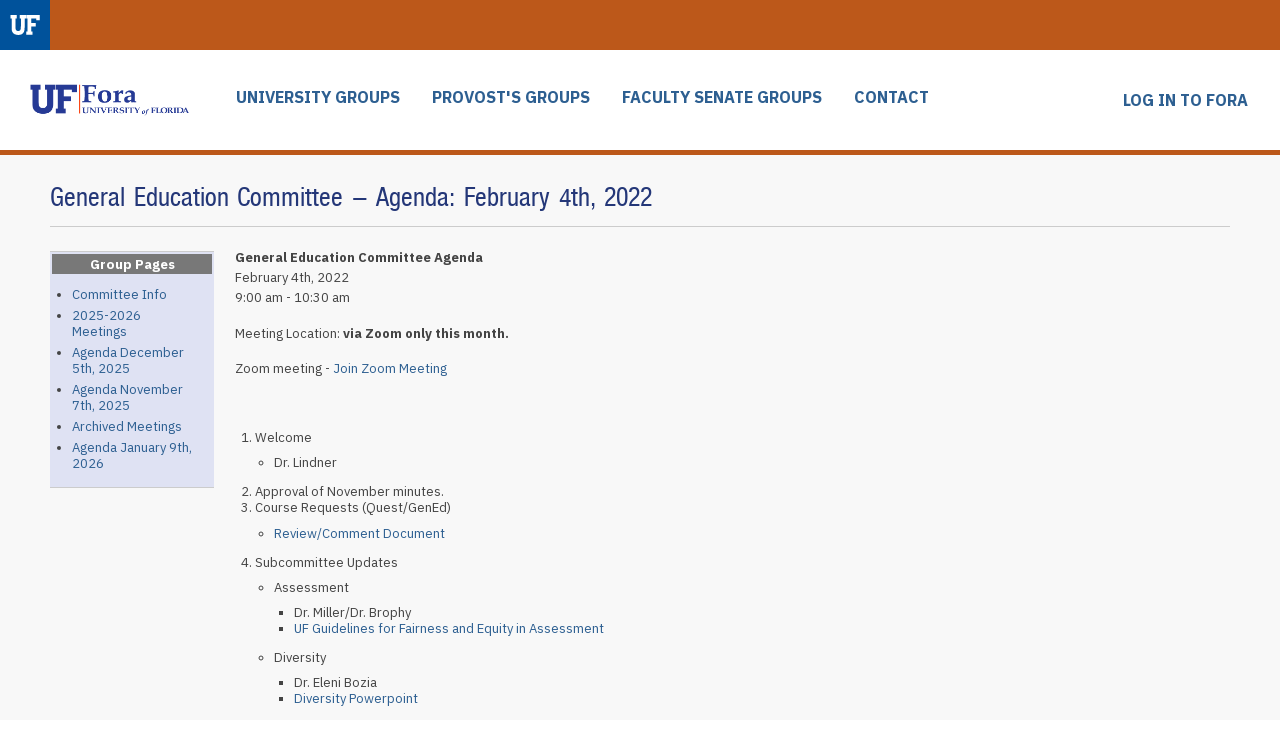

--- FILE ---
content_type: text/html; charset=utf-8
request_url: https://fora.aa.ufl.edu/University/Pages/General-Education-Committee/AgendaFebruary4th2022
body_size: 4171
content:


<!DOCTYPE html PUBLIC "-//W3C//DTD XHTML 1.0 Strict//EN" "http://www.w3.org/TR/xhtml1/DTD/xhtml1-strict.dtd">
<html xmlns="http://www.w3.org/1999/xhtml" class="no-js" lang="en">
<!--[if lt IE 7]> <html class="no-js ie6" lang="en"> <![endif]-->
<!--[if IE 7]>    <html class="no-js ie7" lang="en"> <![endif]-->
<!--[if IE 8]>    <html class="no-js ie8" lang="en"> <![endif]-->
<!--[if gt IE 8]><!-->
	<html class="no-js" lang="en"> 
<!--<![endif]-->

    <head id="Head1"><title>
	
	General Education Committee - Agenda: February 4th, 2022

</title><meta name="viewport" content="width=device-width, initial-scale=1.0" /><meta charset="utf-8" /><link rel="preconnect" href="https://fonts.googleapis.com" /><link rel="preconnect" href="https://fonts.gstatic.com" crossorigin="" /><link href="https://fonts.googleapis.com/css2?family=IBM+Plex+Sans:ital,wght@0,100..700;1,100..700&amp;display=swap" rel="stylesheet" />

        <link rel="apple-touch-icon" href="/Content/UFTemplate/_uftemplate/images/apple-touch-icon.png" />
	    <link rel="icon" href="/Content/UFTemplate/_uftemplate/images/favicon.ico" type="image/x-icon" />
	    <link rel="shortcut icon" href="/Content/UFTemplate/_uftemplate/images/favicon.ico" />
	    <link rel="stylesheet" type="text/css" href="/Content/UFTemplate/_uftemplate/css/reset2.css" />
	    <link rel="stylesheet" type="text/css" href="/Content/UFTemplate/_uftemplate/css/grid.css" />
	    <link rel="stylesheet" type="text/css" href="/Content/UFTemplate/_uftemplate/css/typography2.css" />
	    <link rel="stylesheet" type="text/css" href="/Content/UFTemplate/_uftemplate/css/nav-combined.css" />
        <link rel="stylesheet" type="text/css" href="/Content/UFTemplate/Style.css" />
	    <link rel="stylesheet" type="text/css" href="/Content/UFTemplate/_uftemplate/css/style2.css" />
	    <link rel="stylesheet" type="text/css" href="/Content/UFTemplate/_uftemplate/css/wds.css" />
	    <link rel="stylesheet" type="text/css" href="/Content/UFTemplate/NewHeader.css" />

        <link href="/Content/jquery-ui-1.8.16.custom.css" rel="stylesheet" type="text/css" />

        <script type="text/javascript" src='https://ajax.googleapis.com/ajax/libs/jquery/1.7.2/jquery.min.js'></script>
	    <script type="text/javascript" src='https://ajax.googleapis.com/ajax/libs/jqueryui/1.8.18/jquery-ui.min.js'></script>
	    <script type="text/javascript" src='/Content/UFTemplate/_uftemplate/js/UFTemplate.js'></script>
    
            

        <script type="text/javascript">       
            var _gaq = _gaq || [];
            _gaq.push(['_setAccount', 'UA-16229199-22']);
            _gaq.push(['_trackPageview']);

            (function () {
                var ga = document.createElement('script'); ga.type = 'text/javascript'; ga.async = true;
                ga.src = ('https:' == document.location.protocol ? 'https://ssl' : 'http://www') + '.google-analytics.com/ga.js';
                var s = document.getElementsByTagName('script')[0]; s.parentNode.insertBefore(ga, s);
            })();

        </script>
        </head>

    <body class="full-width single-menu">
        <!-- 
        <ul class="screen-reader-text">
	        <li><a href="http://assistive.usablenet.com/tt/http://" accesskey="t" title="Text-only version of this website">Text-only version of this website</a></li>
	        <li><a href="#content" accesskey="s" title="Skip navigation">Skip navigation</a></li>
	        <li><a href="/" accesskey="1" title="Home page">Home page</a></li>
	        <li><a href="#search" accesskey="4" title="Search">Search</a></li>
	        <li><a href="mailto:" accesskey="6" title="Contact Webmaster">Contact Webmaster</a></li>
	        <li><a href="#footer-links" accesskey="8" title="Website policies">Website policies</a></li>
	        <li><a href="http://www.ufl.edu/disability/" accesskey="0" title="Disability services">Disability services</a></li>
        </ul>
        -->

        <!--Header-->
        <div id="header-nav-wrap">
            <div id="header">
                <a class="logo" href="/">
                    <img src="/Content/images/logo-white.svg" alt="logo-uf"/>
                </a>
                
            </div>
            
            <!--Primary Nav-->
            <div id="nav">
                <ul>
                    <li id="nav-title-text">
                        <a href="http://www.fora.aa.ufl.edu/" title="Fora">                        
                            <img src="/Content/images/ForaLogo2022.png" alt="logo-uf"/>
                        </a>
                    </li>
                    <li><a href="/University">UNIVERSITY GROUPS</a></li>
                    <li><a href="/Provost">PROVOST'S GROUPS</a></li>
                    <li><a href="/FacultySenate">FACULTY SENATE GROUPS</a></li>
                        
                    <li><a href="/Home/About">CONTACT</a></li>
                    

                </ul>
                
                        <a class="log-in" href="/Admin">LOG IN TO FORA</a>
                    
            </div>
        </div>
        

        <div style="display:none">
	        <nav id='breadcrumb'>
		        <div class='container'><a href="/">Home</a> <strong>Example Page Template</strong></div>
	        </nav>
        </div>

        <!--Content -->
        <div id="content" class="content container">
            
    <h2>General Education Committee - Agenda: February 4th, 2022</h2>
    <hr />
    <!--MENU-->
             <div class="emphbox GroupPages" id="PageMenu">
                     <div class="MenuTitle">
            Group Pages
        </div>
            <ul>
                <li><a href="../../JointCommittees/General-Education-Committee">Committee Info</a></li>
                
                
                    <li>
                        
                            <a href ="2025-2026Schedule">2025-2026 Meetings</a>
                        
                    </li> 
                
                    <li>
                        
                            <a href ="GeneralEducationCommitteeAgendaDecember2025">Agenda December 5th, 2025</a>
                        
                    </li> 
                
                    <li>
                        
                            <a href ="GeneralEducationCommitteeAgendaNovember2025">Agenda November 7th, 2025</a>
                        
                    </li> 
                
                    <li>
                        
                            <a href ="ArchiveMeetings">Archived Meetings</a>
                        
                    </li> 
                
                    <li>
                        
                            <a href ="GeneralEducationCommitteeAgendaJanuary2026">Agenda January 9th, 2026</a>
                        
                    </li> 
                
            </ul>
        </div>
      <div id="GroupInfo" style="margin-left:185px;">
                <!--PAGE CONTENT-->
                <p><strong>General Education Committee Agenda</strong><br />
February 4th, 2022<br />
9:00 am - 10:30 am</p>

<p>Meeting Location: <strong>via Zoom only this month.</strong></p>

<p>Zoom meeting - <a href="https://ufl.zoom.us/j/96937678012?pwd=TGpRKzRyWE15SlZ6WkVwUTRpMDJKZz09&amp;from=addon">Join Zoom Meeting</a></p>

<p>&nbsp;</p>

<ol>
	<li>Welcome
	<ul>
		<li>Dr. Lindner</li>
	</ul>
	</li>
	<li>Approval of November minutes.</li>
	<li>Course Requests (Quest/GenEd)
	<ul>
		<li><a href="https://fora.aa.ufl.edu/docs//18///february2022//GEC Feb22 Agenda.pdf">Review/Comment Document</a></li>
	</ul>
	</li>
	<li>Subcommittee Updates
	<ul>
		<li>Assessment
		<ul>
			<li>Dr. Miller/Dr. Brophy</li>
			<li><a href="https://fora.aa.ufl.edu/docs//18///february2022//UF Guidelines for Fairness and Equity in Assessment-Draft_11-01.pdf">UF Guidelines for Fairness and Equity in Assessment</a></li>
		</ul>
		</li>
		<li>Diversity
		<ul>
			<li>Dr. Eleni Bozia</li>
			<li><a href="https://fora.aa.ufl.edu/docs//18///february2022//GENED_GEDTF_2_4_22.pptx">Diversity Powerpoint</a></li>
		</ul>
		</li>
		<li>Audit</li>
		<li>Review</li>
		<li>Writing</li>
	</ul>
	</li>
	<li>General Discussion</li>
</ol>

<p><strong>Courses:</strong></p>

<table border="1" cellpadding="0" cellspacing="0">
	<tbody>
		<tr>
			<td style="width:288px">
			<p><strong>Title</strong></p>
			</td>
			<td style="width:128px">
			<p><strong>Requesting</strong></p>
			</td>
			<td style="width:208px">
			<p><strong>Submitter</strong></p>
			</td>
		</tr>
		<tr>
			<td style="width:288px"><a href="https://secure.aa.ufl.edu/Approval/reports/16462">CLA 3811 &ndash; AI in Antiquity and Today </a></td>
			<td style="width:128px">H, N, WR4000</td>
			<td style="width:208px">Jennifer Rea</td>
		</tr>
		<tr>
			<td style="width:288px"><a href="https://secure.aa.ufl.edu/Approval/reports/16744">IDS 2935&ndash; Critical Evaluation of Modern Food, Farm and Medical Technology <strong>&nbsp;</strong></a></td>
			<td style="width:128px">B, WR2000, Q2 Temp</td>
			<td style="width:208px">Kevin Folta</td>
		</tr>
		<tr>
			<td style="width:288px"><a href="https://secure.aa.ufl.edu/Approval/reports/16593">IDS 2935&ndash; Data Is Everywhere </a></td>
			<td style="width:128px">S, N, Q2 Temp</td>
			<td style="width:208px">Kristian Estevez</td>
		</tr>
		<tr>
			<td style="width:288px"><a href="https://secure.aa.ufl.edu/Approval/reports/16595">IDS 2935&ndash; Our Oceans: Human Impacts and Impacts on Humans</a> &nbsp;</td>
			<td style="width:128px">B, Q2 Temp</td>
			<td style="width:208px">Melissa Meadows</td>
		</tr>
		<tr>
			<td style="width:288px"><a href="https://secure.aa.ufl.edu/Approval/reports/16583">IDS 2935&ndash; Reproduction: A User&rsquo;s Manual</a></td>
			<td style="width:128px">B, WR2000, Q2 Temp</td>
			<td style="width:208px">
			<p>Justin Callaham</p>
			</td>
		</tr>
		<tr>
			<td style="width:288px"><a href="https://secure.aa.ufl.edu/Approval/reports/16597">IDS 2935&ndash; The Future of Energy&nbsp;&nbsp;&nbsp;&nbsp;&nbsp;</a>&nbsp;</td>
			<td style="width:128px">P, N, Q2 Temp</td>
			<td style="width:208px">Johanna Engstrom</td>
		</tr>
		<tr>
			<td>&nbsp;</td>
			<td style="width:128px">&nbsp;</td>
			<td style="width:208px">&nbsp;</td>
		</tr>
	</tbody>
</table>

                </div>
                <hr style="visibility:hidden; clear:both;" />


        </div>


        <div id="footer">
            <div id="footer-top"></div>
            <div class="container">
                <div class="footer-link-group">
                    <h2>Resources</h2>
	                <ul>
                        <li><a href="https://one.uf.edu/">ONE.UF</a></li>
                        <li><a href="https://webmail.ufl.edu/">WebMail</a></li>
                        <li><a href="https://my.ufl.edu/ps/signon.html">myUFL</a></li>
                        <li><a href="https://lss.at.ufl.edu/">e-Learning</a></li>
                        <li><a href="https://directory.ufl.edu/">Directory</a></li>
		            
	                </ul>
                </div>
                <div class="footer-link-group">
                    <h2>Campus</h2>
	                <ul>
                        <li><a href="http://ufweather.org/">Weather</a></li>
                        <li><a href="http://campusmap.ufl.edu/">Campus Map</a></li>
                        <li><a href="http://virtualtour.ufl.edu/">Student Tours</a></li>
                        <li><a href="https://catalog.ufl.edu/ugrad/current/Pages/dates-and-deadlines.aspx">Academic Calendar</a></li>
                        <li><a href="http://calendar.ufl.edu/">Events</a></li>
	                </ul>
                </div>
                <div class="footer-link-group">
                    <h2>Website</h2>
	                <ul>
                        <li><a href="http://www.aa.ufl.edu" target="_blank">Provost's Office</a></li>
		                <li><a href="http://www.senate.ufl.edu/" target="_blank">senate.ufl.edu</a></li>
				        <li><a href="/Home/About">Contact Us</a></li>
                        <li><a href="http://accessibility.ufl.edu/">Accessibility</a></li>
                        <li><a href="http://privacy.ufl.edu/privacystatement.html">Privacy Policy</a></li> 
	                </ul>
                </div>
            
                <div class="footer-title-section">
	                <a href="http://www.ufl.edu/"><img src="/Content/UFTemplate/_uftemplate/images/horizontal-logo.svg" id="ctl00_Img1" class="footer_logo" alt="University of Florida" /></a>
                    <div class="footer-fine-print"> 
                        <a href="http://www.ufl.edu/">University of Florida</a> <br /> Gainesville, FL 32611
                        <br />
                        (352) 392-3261
                        <br />
                        
                            This page uses <a href="http://google.com/analytics" target="_blank">Google Analytics</a>  (<a href="http://www.google.com/intl/en_ALL/privacy/privacy-policy.html" target="_blank">Google Privacy Policy</a>)
                        
                    </div>
                </div>
            </div>
            UFIT-IISP1-01
        </div>   
    </body>
</html>


--- FILE ---
content_type: text/css
request_url: https://fora.aa.ufl.edu/Content/UFTemplate/_uftemplate/css/reset2.css
body_size: 578
content:

html, body, div, span, object, iframe, h1, h2, h3, h4, h5, h6, p, blockquote, pre, abbr, address, cite, code, del, dfn, 
em, img, ins, kbd, q, samp, small, strong, sub, sup, var, b, i, dl, dt, dd, ol, ul, li, fieldset, form, label, legend, 
table, caption, tbody, tfoot, thead, tr, th, td, article, aside, canvas, details, figcaption, figure,  footer, header, hgroup, 
menu, nav, section, summary, time, mark, audio, video  {
	margin: 0; padding: 0; border: 0; outline: 0; font-size: 100%; background: transparent; 
}
article, aside, details, figcaption, figure, footer, header, hgroup, menu, nav, section { display: block; }
nav ul { list-style: none; }
blockquote, q { quotes: none; }
blockquote:before, blockquote:after, q:before, q:after { content: ''; content: none; }
a { margin: 0; padding: 0; font-size: 100%; vertical-align: baseline; background: transparent; }
ins { background-color: #FF9; color: #000; text-decoration: none; }
mark { background-color: #FF9; font-style: italic; font-weight: bold; }
del { text-decoration: line-through; }
abbr[title], dfn[title] { border-bottom: 1px dotted; cursor: help; }
table { border-spacing: 0; }
hr { display: block; height: 1px; border: 0; border-top: 1px solid #CCC; margin: 1em 0; padding:0; clear: both; }
input, select { vertical-align: middle; }

--- FILE ---
content_type: text/css
request_url: https://fora.aa.ufl.edu/Content/UFTemplate/_uftemplate/css/typography2.css
body_size: 1253
content:
@font-face {
	font-family: 'ufshands';
	src: url('../fonts/ufshands-webfont.eot');
	src: url('../fonts/ufshands-webfont.eot?#iefix') format('embedded-opentype'),
		 /* url('../fonts/ufshands-webfont.woff?') format('woff'), */
		 url('../fonts/ufshands-webfont.ttf') format('truetype');
	font-weight: normal;
	font-style: normal;
}
.palatino { font-family: 'IBM Plex Sans', 'Palatino Linotype', Palatino, 'Book Antiqua', serif; }
html { font-size: 100.01%; }
body { font-size: 75%; background: #FFF; font-family: Arial, Helvetica, sans-serif; }
h1, h2, h3, h4, h5, h6 { font-weight: normal; color: #243778; word-spacing: .1em; font-family: 'ufshands', Arial, sans-serif; } 
h1 { font-size: 2.4em; line-height: 1; margin-bottom: 0.5em; }
h2 { font-size: 2em; margin-bottom: 0.5em; }
h3 { font-size: 1.4em; line-height: 1; margin-bottom: 0.5em; }
h4 { font-size: 1.2em; line-height: 1.25; margin-bottom: 0.5em; }
h5 { font-size: 1em; margin-bottom: 0.5em; }
h6 { font-size: 1em; margin-bottom: 0.5em; }
h1 img, h2 img, h3 img, h4 img, h5 img, h6 img { margin: 0; }
p { margin: 1.2em 0em; line-height: 1.6em; }
.left { float: left !important; }
p .left { margin: 1.5em 1.5em 1.5em 0; padding:0; }
.right { float:right !important; }
p .right { margin: 1.5em 0 1.5em 1.5em; padding: 0; }
a, a:visited  {
	color: #3344ba /*#243778*/; 
}
a:hover, a:active  {
	color: #e24f00 /*#fa5b00*/; 
}
a:hover, a:active { outline: none; }
blockquote { margin:1.5em; font-style: italic; }
strong, dfn { font-weight: bold; }
em, dfn { font-style: italic; }
sup, sub { line-height: 0; }
abbr, acronym { border-bottom: 1px dotted #666; }
address { margin: 0 0 1.5em; font-style:italic; }
/* del */
pre { margin:1.5em 0; white-space:pre; }
pre, code, tt { font: 1em 'andale mono', 'lucida console', monospace; line-height: 1.5; }

/*ul, ol { margin: 0 1.5em 1.5em 0; padding-left:1.5em; }*/
ul, ol
{
    margin:1em 1.5em;
}
/* ul { list-style-type: none; } */
ol { list-style-type: decimal; }
dl { margin: 0 0 1.5em 0; }
dl dt { font-weight:bold; }
dd { margin-left: 1.5em; }
li ul, li ol { margin-top: .7em; }
/*
table { margin-bottom:1.4em; width:100%; }
th { font-weight:bold; }
thead th { background: #D7DEF0; border-bottom: 1px solid #6377B2; }
th, td, caption { padding:4px 10px 4px 5px; }
tbody tr:nth-child(even) td, tbody tr.even td { background:#F2F6FC; }
caption { background:#eee; }
*/
.small { font-size: .8em; margin-bottom: 1.875em; line-height: 1.875em; }
.large { font-size: 1.2em; line-height: 2.5em; margin-bottom: 1.25em; }
.hide { display:none; }
.highlight { background: #FF0;}
.first { margin-left: 0; padding-left: 0; }
.last { margin-right: 0; padding-right: 0; border-right: none; border-bottom: none; }
.top { margin-top: 0; padding-top: 0; }
.bottom { margin-bottom: 0; padding-bottom: 0; }
body, select, input, textarea { color: #444; }
/*-  FONT NORMALIZATION
----------------------------------------------------------------------*/
body { font: 13px/1.231 sans-serif; *font-size: small; }
select, input, textarea, button { font: 99% sans-serif; }
/* monospace sizing: */
pre, code, kbd, samp { font-family: monospace, sans-serif; }
body, select, input, textarea { color: #444; }

--- FILE ---
content_type: text/css
request_url: https://fora.aa.ufl.edu/Content/UFTemplate/_uftemplate/css/nav-combined.css
body_size: 2957
content:
/*-  shared properties
----------------------------------------------------------------------*/
#primary-nav { background: transparent url(../images/bg-primary-nav.jpg) 0 0 repeat-x; bottom: 0; font-size: 1.5em; height: 49px; left: 0; padding-left: 0; position: relative; z-index: 99997; -moz-box-shadow: -5px 1px 4px #7E7E7E; -webkit-box-shadow: 0 1px 4px #7E7E7E; box-shadow: 0 1px 4px #7E7E7E; }
#primary-nav .container { z-index: 99999; }
#primary-nav li:hover { background-position: 0 -98px; }
#primary-nav li:active { background-position: 0 0; }
#primary-nav a { border-left: 1px solid #20346D; border-right: 1px solid #6377B2; display: block; margin-top: 5px; text-align: center; background-repeat: no-repeat; font-family: ufshands, Helvetica, Arial, sans-serif; height: 17px; padding: 7px 20px 15px; }
#primary-nav #home a { border-left: none; }
.home #home a, #primary-nav .current_page_ancestor .current_page_item a, #primary-nav .current_page_item > a { cursor: default; }
#primary-nav .current_page_ancestor .current_page_item a:hover, #primary-nav .current_page_item > a:hover { text-decoration: none; }
#primary-nav .parent li.current_page_item a { color: #FFF; }
#primary-nav .parent li.current_page_item { border-top: none; border-bottom: none; } 
#primary-nav li.current_page_item, #primary-nav li.current_page_ancestor { color: #243778; background-position: 0 -49px; border:none; }
#primary-nav li.current_page_ancestor { background-position: 0 -196px; }
#primary-nav .children a { padding: 10px 25px; text-align: left; height: 100%; background-image: none; border: none; }
#primary-nav #home { background-image: url(../images/bg-sprite-flat.jpg); background-position: -304px -191px; padding: 0; height: 49px; width: 72px; }
#primary-nav #home:hover { background-position: -304px -142px; }
#primary-nav #home:active { background-position: -304px -44px; }
.home #primary-nav #home { background-position: -304px -93px; }
#primary-nav .parent a { padding-right: 35px; background: transparent url(../images/bg-dropdown-icon.png) 92% 16px no-repeat; }
#primary-nav li { float: left; height: 49px; background: transparent url(../images/bg-primary-nav-item.jpg) 0 -147px repeat-x; }
#primary-nav .children li { background-image: none; height: 100%;  float: none; height: 100%; }
.mega-menu #primary-nav .children { background-color: transparent; z-index: 99999; }

/*-  single-menu
----------------------------------------------------------------------*/
body.single-menu #primary-nav li { position: relative; }
body.single-menu #primary-nav .children { display: none; font-size: .8em; text-align: left; margin: 0; padding: 0; background-color: #6377B2; opacity:0; width: 200px; top: 45px; -moz-box-shadow: 0 4px 8px rgba(0, 0, 0, 0.4); -webkit-box-shadow: 0 4px 8px rgba(0, 0, 0, 0.4); box-shadow: 0 4px 8px rgba(0, 0, 0, 0.4); position: absolute; z-index: 99999; border-left: 3px solid #D7DEF0; border-right: 3px solid #D7DEF0; border-bottom: 3px solid #D7DEF0; left: -2px; }
body.single-menu #primary-nav .children li { border-bottom: 1px solid #5D6FAA; border-top: 1px solid #243778; background-color: #374C91; }
body.single-menu .home #primary-nav #home a, body.single-menu #primary-nav li.current_page_item > a:first-child { border: none; color: #243778; }
body.single-menu #primary-nav li.current_page_ancestor > a:first-child { color: #FFF; }
body.single-menu #primary-nav .parent li a { padding-right: 25px; background: transparent url("../images/bg-sprite-transparent.png") -1198px -556px no-repeat; background-color:#172A79; margin-top: 0; }
body.single-menu #primary-nav .parent li a:hover { background-color:#294D97; }

/*-  mega-menu
----------------------------------------------------------------------*/
body.mega-menu #primary-nav .children { display: none; font-size: .8em; text-align: left; margin: 0; padding: 0; background-color: transparent; z-index: 99999; }
body.mega-menu #primary-nav li:hover > ul { display: block; }
body.mega-menu .home #primary-nav #home a, body.mega-menu #primary-nav li.current_page_item > a:first-child { border: none; color: #243778; }
body.mega-menu #primary-nav .parent li a { background:url("../images/bg-sprite-transparent.png") -1204px -565px no-repeat; margin-top: 0; }
body.mega-menu #primary-nav .parent li a:hover, body.mega-menu #primary-nav ul li .sub .children li a:hover { /*background-color: #13255f;*/ }


.mega-menu #primary-nav .children { width: auto; }
/* Hack for Academics menu so the ufl-menu.js clears */
.mega-menu #primary-nav .three-column, .mega-menu #primary-nav .three-column-no-js { width: 696px; float: left; }
.mega-menu #primary-nav ul li .sub { position: absolute; left: 0px; display: none; text-align: left; width: 930px; padding: 10px; z-index: 100; border: 5px solid #fff; border-top: none; top: 45px; background: url("../images/bg-mega-sub.jpg") repeat-x scroll 0 0 #172a79; -webkit-box-shadow: inset 0 0 2px #334787; -moz-box-shadow: inset 0 0 2px #334787; box-shadow: inset 0 0 2px #334787; }
.mega-menu #primary-nav ul li .sub .children { display: block; text-align: left; z-index: 100; line-height: 1.1em; }
.ie7 .mega-menu #primary-nav li { min-height: 0; /* fix pesky disappearing list bullets */
line-height: 1.1em; }
.mega-menu #primary-nav ul li .sub .children li { list-style: none; width: 212px; float: left; padding: 10px; margin: 0px; }
.mega-menu #primary-nav ul li .sub .children li a { margin: 0px 0px 2px 0px; padding: 7px; font-size: 1em; border-top: 1px solid #6d92c8; margin-bottom: 4px; background: url("../images/bg-sprite-transparent.png") no-repeat scroll 181px -439px #294d97; padding-right: 30px; }
.mega-menu #primary-nav ul li .sub .children .current_page_item a, .mega-menu #primary-nav ul li .sub .children li li.current_page_item a { background-color: #c2cbe9; }
.mega-menu #primary-nav ul li .sub .children .current_page_item a { border-bottom-color: #FFF; }
.mega-menu #primary-nav ul li .sub .children .current_page_item li a { background-color: transparent; } 

.mega-menu #primary-nav ul li .sub .children .current_page_item li a:hover { color: #FFF; cursor: pointer; text-decoration: underline; } 

.mega-menu #primary-nav ul li .sub .children .subchildren li { border: none; }
.mega-menu #primary-nav ul li .sub .children .subchildren a { background: transparent url("../images/bg-sprite-transparent.png") -1204px -565px no-repeat; font-family: Helvetica, Arial, sans-serif; font-size: .8em !important; padding-left: 18px; }

.mega-menu #primary-nav ul li .sub .children li ul li { margin: 0px; padding: 0px; text-align: left; }
.mega-menu #primary-nav ul li .sub .children li ul li a { margin: 0px; padding: 3px 3px 3px 0px; border: none; font-size: 1em; }
.mega-menu #primary-nav ul li .sub ul li.two-wide { width: 444px; }
.mega-menu #primary-nav ul li .sub ul li.two-wide a.heading { background-position: 413px -439px; }
/* Use a class instead of :nth-child for IE since it is fundamental to the menu */
.mega-menu #primary-nav ul li .sub ul li.two-wide ul li.even { margin-left: 20px; }
/* Make a fourth column for "interesting" content */
.mega-menu #primary-nav .content-column { width: 212px; min-height: 319px; font-size: 13px; float: right; padding: 10px; }
.mega-menu #primary-nav .content-column > div:nth-of-type(2) { margin-top: 1.5em; }
/* Reset a bunch of stuff applied generically above (from mega-menu.css) */
.mega-menu #primary-nav .content-column a, .mega-menu #primary-nav .content-column li { background: none; border: none; height: auto; margin: 0; padding: 0; }
.mega-menu #primary-nav .content-column a { font-weight: normal; text-align: left; }
.mega-menu #primary-nav .content-column h3 { color: #fff; font-size: 1.5em; margin-bottom: 2px; }
.mega-menu #primary-nav .content-column h4, .mega-menu #primary-nav .content-column li { font-size: 12px; }
.mega-menu #primary-nav .content-column h4 { margin-bottom: 0; }
.mega-menu #primary-nav .content-column li, .mega-menu #primary-nav .content-column .item { float: none; }
.mega-menu #primary-nav .content-column .rss li, .mega-menu #primary-nav .content-column .rss .item { padding-bottom: 0.3em; }
.mega-menu #primary-nav .content-column p a, .mega-menu #primary-nav .content-column li a, .mega-menu #primary-nav .content-column .item a { font-family: Arial, Helvetica, sans-serif; padding-top: 3px; padding-left: 3px; }
.mega-menu #primary-nav .content-column li a, .mega-menu #primary-nav .content-column .item a { padding-left: 18px; }
.mega-menu #primary-nav .content-column h3 span { color: #ff4a10; }
.mega-menu #primary-nav .content-column img { border: 0; margin-bottom: 5px; }
.mega-menu #primary-nav .content-column #apply h3, .mega-menu #primary-nav .content-column #economic-impact h3 { display: none; }
.mega-menu #primary-nav .content-column #apply a, .mega-menu #primary-nav .content-column #economic-impact a { text-align: center; }
.mega-menu #primary-nav .content-column #spotlights p a:hover { color: #ff4a10; text-decoration: none; }
.mega-menu #primary-nav .content-column #spotlights p a img { border: 3px solid #fff; margin-bottom: 0; }
.mega-menu #primary-nav .content-column #spotlights p a:hover img { border-color: #ff4a10; }
.mega-menu #primary-nav .content-column form input[type="text"] { background: white url(../images/icon-search.png) no-repeat 98% center; color: #7e7e7e; font-family: serif; font-size: 1em; font-style: italic; width: 98%; height: 1.75em; padding: 3px; margin: 0.5em 0 1em 0; border: 1px solid #bfbfbf; border-radius: 2px; box-shadow: 0 0 2px #bfbfbf; -moz-border-radius: 2px; -moz-box-shadow: 0 0 2px #bfbfbf; -webkit-border-radius: 2px; -webkit-box-shadow: 0 0 2px #bfbfbf; }
.mega-menu #primary-nav .content-column form input[type="submit"] { display: none; }
.mega-menu #primary-nav .content-column li span.rss-date, .mega-menu #primary-nav .content-column .time { color: #b0bbe6; border-top: 1px dotted #54649b; font-size: 0.8em; margin-top: 4px; margin-left: 18px; padding-top: 2px; }
.mega-menu #primary-nav .content-column .time { margin-left: 52px; }

/* Copied from widgets.css */
.mega-menu #primary-nav .content-column .event-date { float: left; height: 50px; width: 42px; background: transparent url(../images/bg-sprite-transparent.png) -750px -99px no-repeat; margin-right: 10px; }
.mega-menu #primary-nav .content-column .month, .mega-menu #primary-nav .content-column .day { position: absolute; width: 41px; text-align: center; }
.mega-menu #primary-nav .content-column .month { font-size: .8em; top: 6px; font-weight: bold; text-transform: uppercase; color: #ffffff; }
.mega-menu #primary-nav .content-column .day { font-size: 1.5em; top: 21px; color: #1F2E63; font-weight: bold; }
/* End widgets.css duplication */

.ie6 .mega-menu #primary-nav .content-column .calendar .item, .ie7 .mega-menu #primary-nav .content-column .calendar .item, .ie8 .mega-menu #primary-nav .content-column .calendar .item { height: 50px; }
.ie6 .mega-menu #primary-nav .content-column .event-date, .ie7 .mega-menu #primary-nav .content-column .event-date, .ie8 .mega-menu #primary-nav .content-column .event-date { margin-top: 10px; }
.ie6 .mega-menu #primary-nav .content-column .month, .ie7 .mega-menu #primary-nav .content-column .month, .ie8 .mega-menu #primary-nav .content-column .month { top: 10px; }
.ie6 .mega-menu #primary-nav .content-column .day, .ie7 .mega-menu #primary-nav .content-column .day, .ie8 .mega-menu #primary-nav .content-column .day { top: 32px; }
.mega-menu #primary-nav abbr {border-bottom:none;}


/*
#primary-nav { font-size: 1.25em; height: 40px; }
#primary-nav a { margin-top: 5px; height: 12px; padding: 7px 20px 15px; }
#primary-nav #home { height: 40px; width: 72px; }
#primary-nav li { height: 40px;}
*/

--- FILE ---
content_type: text/css
request_url: https://fora.aa.ufl.edu/Content/UFTemplate/Style.css
body_size: 1895
content:

/***************************
*       LINKS    
****************************/
a:link
{
    color: #2d5f91;
    text-decoration:none;
}
a:visited
{
    color: #2d5f91;
    text-decoration:none;
}
a:hover
{
    color: #f60;
    text-decoration: none;
}
a:active
{
    color: #7ebaf8;
}

a image
{
    border: none;
}

.fakelink
{
    color: #2d5f91;    
}
.fakelink:hover
{
    cursor:pointer;
    color:#F60;
}


/***************************
*       EMPH BOX    
****************************/
.emphbox
{
    margin:10px 0px;
    border:1px solid #CCC;
    border-left:none; 
    border-right:none;
    padding: 4px;
    background-color: #DFE2F3;
}
.emphbox h3
{
    margin-bottom:2px;
}
.emphbox dl
{
    font-size:11pt;
}
    .emphbox dt
    {
        font-weight:normal;
    }
.emphbox img
{
    border:none;
}

.emphbox li { margin: 5px 0px; }

.emphbox-title { font-size:18pt; }
.admin-menu-items { font-weight: bold; margin-top:10px; margin-left:10px; }
.admin-menu-items a { display:block; margin-bottom:10px; }
.admin-menu-td { vertical-align: top;}
/***************************
*     SEARCH BOX
****************************/
#forasearchText 
{
    font-size: 20pt;
    height:33px;
    width:90%;
    margin: 0px;
    padding:0px;
}
#srchButton
{
    margin-left:-59px;
}
ul.GroupTypeList
{
    margin-top: 0px;
}
#searchInstructions { margin:0em 0em; text-align:center;}
#searchResults { background-color: #DFE2F3; padding:10px; } 
#searchResults ul 
{ 
    list-style-type: none; 
    font-size:12pt; 
    font-weight:bold; 
    border:1px solid #CCC;
}
#searchResults li { padding:10px; }
.breadcrumb-div { margin-top:-10px; }
.breadcrumbs { margin-left:10px; background:transparent url(../images/icon-breadcrumb.gif) center left no-repeat; padding-left:15px;}

 #PageMenu
 {
    padding:2px;
    width:160px;
    float:left;
    margin-right:20px; 
 }

 .MenuTitle
{
    background-color:#787878;
    color:#FFF;
    font-size:10pt;
    font-weight:bold;
    text-align:center;
    padding:2px;
}
#GroupInfo { margin-top:20px;}


/***************************
*     FILE TYPES
****************************/
.Image
{
    background: url(../Content/images/image.png);
    background-repeat: no-repeat;
    padding-left:16px;
    height:18px;
}
.Pdf
{
    background: url(../images/page_white_acrobat.png);
    background-repeat: no-repeat;
    padding-left:16px;
    height:18px;
}
.Word
{
    background: url(../images/page_word.png);
    background-repeat: no-repeat;
    padding-left:16px;
    height:18px;
}
.Excel
{
    background: url(../images/page_Excel.png);
    background-repeat: no-repeat;
    padding-left:16px;
    height:18px;
}
.Powerpoint
{
    background: url(../images/page_white_powerpoint.png);
    background-repeat: no-repeat;
    padding-left:16px;
    height:18px;
}
.GenericFile
{
    background: url(../images/page.png);
    background-repeat: no-repeat;
    padding-left:16px;
    height:18px;
}
.Archive
{
    background: url(../images/page_white_zip.png);
    background-repeat: no-repeat;
    padding-left:16px;
    height:18px;
}

/***************************
*     FORM STYLES
****************************/

fieldset { margin-top:10px;}
fieldset legend { color:#787878; font-weight:bold; margin-left:25px; font-size:1.5em;}
fieldset h1 { padding:10px; margin-top:10px; background-color:#DFE2F3; font-weight:bold}
    fieldset.fields { margin-left:50px;}
    form dl.fields {clear: both;}
form .fields dt {float: left; text-align:right; margin-right:10px; padding-top:.4em; width:12em; vertical-align:middle;}

form .fields dd {margin-bottom:10px;}
form .fields label { line-height:1.2em;}
.adminform input {margin-top:10px;}
.txtSmall {width:50px;}
.txtMedium {width:150px;}
.txtLarge {width:250px;}
.txtXL {width:400px;}
.txtXXL {width:550px;}
.formrow {margin-bottom:25px;}

/***************************
*   ERRORS AND VALIDATION
****************************/
.error{ background: #FBE3E4; color: #8a1f11;}
#errorDiv
{
    display:none; 
    border: 2px solid #8a1f11; 
    background: #FBE3E4; 
    color: #8a1f11; 
    font-weight:bold; 
    padding:5px; 
    text-align:center; 
    margin:10px 0px 0px 0px; 
    color: #8a1f11;
}
#errorList
{
    margin:0px;
    text-align:left;
}

.required:after
{
    content:"*"; 
    color:red; 
}

#menucontainer
{
    margin-top:20px;
}

div#title
{
    display:block;
    float:left;
    text-align:left;
}

#logindisplay
{
    font-size:1.1em;
    display:block;
    text-align:right;
    margin:10px;
    color:White;
    height:20px;    
}

#logindisplay a:link
{
    color: white;
}

#logindisplay a:visited
{
    color: white;
}

#logindisplay a:hover
{
    color: white;
    text-decoration: none;
}
.SmallText {font-size:8pt;}

.field-validation-error
{
    color: #ff0000;
}

.field-validation-valid
{
    display: none;
}

.input-validation-error
{
    border: 1px solid #ff0000;
    background-color: #ffeeee;
}

.validation-summary-errors
{
    font-weight: bold;
    color: #ff0000;
}

.validation-summary-valid
{
    display: none;
}


/***************************
*  LINK TYPES
****************************/
.hidden {display:none;}
.AddLink{background:transparent url(../images/add.png) center left no-repeat; padding-left:17px;}
.DeleteLink{background:transparent url(../images/delete.png) center left no-repeat; padding-left:17px;}
.AcceptLink{background:transparent url(../images/accept.png) center left no-repeat; padding-left:17px;}
.CancelLink{background:transparent url(../images/cancel.png) center left no-repeat; padding-left:17px;}
.UploadLink{background:transparent url(../images/arrow_up.png) center left no-repeat; padding-left:17px;}
.EditLink{background:transparent url(../images/page_edit.png) center left no-repeat; padding-left:17px;}
.ui-widget-content a.AddLink, .ui-widget-content a.DeleteLink, .ui-widget-content a.AcceptLink, .ui-widget-content a.CancelLink, .ui-widget-content a.EditLink
{
    color: #2d5f91;
    text-decoration:none;
}
.ui-widget-content a.AddLink:visited, .ui-widget-content a.DeleteLink:visited, .ui-widget-content a.AcceptLink:visited, .ui-widget-content a.EditLink:visited, .ui-widget-content a.CancelLink
{
    color: #2d5f91;
    text-decoration:none;
}
.ui-widget-content a.AddLink:hover, .ui-widget-content a.DeleteLink:hover, .ui-widget-content a.AcceptLink:hover, .ui-widget-content a.EditLink:hover, .ui-widget-content a.CancelLink
{
    color: #f60;
    text-decoration: none;
}
.ui-widget-content a.AddLink:active, .ui-widget-content a.DeleteLink:active, .ui-widget-content a.EditLink:active, .ui-widget-content a.AcceptLink:active, .ui-widget-content a.CancelLink
{
    color: #7ebaf8;
}




--- FILE ---
content_type: text/css
request_url: https://fora.aa.ufl.edu/Content/UFTemplate/_uftemplate/css/style2.css
body_size: 2844
content:
/*-  COLOR PALETTE
----------------------------------------------------------------------*/
.light-blue		{color: #D7DEF0;}
.medium-blue	{color: #6377B2;}
.dark-blue 		{color: #243778;}
.very-dark-blue {color: #20346D;}
.white 			{color: #FFFFFF;} 
.orange         {color: #EF7C00;}
.b-orange		{color:	#f26d0f;} /* Burnt Orange */
.black-25		{color: #444444;} /* 25% Black */
.black-50		{color: #7E7E7E;} /* 50% Black */
.black-75		{color: #BFBFBF;} /* 75% Black */

/*-  ACCESSIBILITY
----------------------------------------------------------------------*/
.screen-reader-text { position: absolute; left: -9999px; }

/* ie css3pie hack */
css3-container { width: 100%; height: 100%; overflow-x: hidden; }


/*-  BASE STYLES
----------------------------------------------------------------------*/

/* Remove margins for navigation lists */
nav ul, nav li { padding-left: 0; margin: 0; padding: 0; list-style-type: none; }
nav a { text-decoration: none; display: block; }
nav a:hover { text-decoration: underline; }
small { font-size: 85%; }

/* Set sub, sup without affecting line-height */

sub { vertical-align: sub; font-size: smaller; }
sup { vertical-align: super; font-size: smaller; }
pre { padding: 15px; white-space: pre; white-space: pre-wrap; white-space: pre-line; word-wrap: break-word; }
textarea { overflow: auto; }
.ie6 legend, .ie7 legend { margin-left: -7px; }
input[type="radio"] { vertical-align: text-bottom; }
input[type="checkbox"] { vertical-align: bottom; }
.ie7 input[type="checkbox"] { vertical-align: baseline; }
.ie6 input { vertical-align: text-bottom; }
input:invalid, textarea:invalid { border-radius: 1px; -moz-box-shadow: 0px 0px 5px red; -webkit-box-shadow: 0px 0px 5px red; box-shadow: 0px 0px 5px red; }
.no-boxshadow input:invalid, .no-boxshadow textarea:invalid { background-color: #F0DDDD; /* Light Pink */ }

.ie7 img { -ms-interpolation-mode: bicubic; }
.black, .black-25 a, .black-25 a:active, .black-25 a:visited { color: #7E7E7E; /* 50% Black */ }
.white, .white a, .white a:active, .white a:visited { color: #FFF; /* White */ }

/*-  HEADER
----------------------------------------------------------------------*/
#header 
{
	position:relative;
	padding-left:50px;
	height: 125px;
	background: #FFF url(../images/bg-header.jpg) 0 bottom repeat-x;
	/* Light Blue <=> White */
	background: -moz-linear-gradient(top, #FFF 0%, #FFF 75%, #D7DEF0 100%); /* FF3.6+ */
	background: -webkit-gradient(linear, left top, left bottom, color-stop(0%,#FFF), color-stop(75%,#FFF), color-stop(100%,#D7DEF0)); /* Chrome,Safari4+ */
	background: -webkit-linear-gradient(top, #FFF 0%,#FFF 75%,#D7DEF0 100%); /* Chrome10+, Safari5.1+ */
	background: -o-linear-gradient(top, #FFF 0%,#FFF 75%,#D7DEF0 100%); /* Opera11.10+ */
	background: -ms-linear-gradient(top, #FFF 0%,#FFF 75%,#D7DEF0 100%); /* IE10+ */
	background: linear-gradient(top, #FFF 0%,#FFF 75%,#D7DEF0 100%); /* W3C */ 
}
#header-title {margin-top:25px; float:left; position:absolute;}
#header-actionitem {
	bottom: 0; 
	position: absolute; 
	right: 0px;  
	border: 1px solid #DD8A26; 
	border-bottom: none; 
	border-top: none; 
	-moz-box-shadow: inset 0 1px 0 0 #D28321; 
	-webkit-box-shadow: inset 0 1px 0 0 #D28321; 
	box-shadow: inset 0 1px 0 0 #D28321; 
	color: white; 
	font-family: helvetica, arial, sans-serif; 
	font-size: 14px; 
	padding: 7px 15px 5px 15px; 
	text-decoration: none; 
	text-align: center; 
	text-shadow: 0 1px 1px #D28321; 
	background: transparent url(../images/bg-custom-button.jpg) 0 0 repeat-x; 
	width: auto; 
}

/*-  BREADCRUMB
----------------------------------------------------------------------*/

#breadcrumb { height: 21px; font-family: Verdana, sans-serif; font-size: .8em; background: #E3E3E3 url(../images/bg-breadcrumb.jpg) 0 0 repeat-x; border-bottom: 1px solid #BEBEBE; }
#breadcrumb a, #breadcrumb strong { padding: 4px 20px 0 10px; background: transparent url(../images/bg-breadcrumb-item.jpg) right 0 no-repeat; display: block; float: left; height: 18px; color: #444; }

/*-  NON-SEMANTIC HELPER CLASSES
----------------------------------------------------------------------*/
.ir { /* image replacement */
	background-repeat: no-repeat;   direction: ltr;   display: block;   overflow: hidden;   text-align: left;   text-indent: -999em; }
#header-title #header-parent-organization-logo.uf {
float: left;
width: 85px;
height: 52px;
background: transparent url('../images/bg-sprite-transparent.png') -599px -21px no-repeat;
}
#header-title h2#header-title-tagline, #header-title h3#header-title-tagline
{
    font-size: 1.2em !important;
}
.hidden { display: none; visibility: hidden; }
.visuallyhidden { position: absolute !important; clip: rect(1px 1px 1px 1px); clip: rect(1px, 1px, 1px, 1px); }
.invisible { visibility: hidden; }
.clearfix:before, .clearfix:after { content: "\0020"; display: block; height: 0; visibility: hidden; }
.clearfix:after { clear: both; }
.clearfix { zoom: 1; }
.item { position: relative; clear: both; margin-bottom: 10px; }
.item p { margin-bottom: 0 }

/* Removes 4px padding-bottom from img due to new HTML5 box model */

.item img { display: block; }
.margin-160 { margin-left: 153px; /* fix */ }
.margin-50 { margin-left: 72px; /* fix */ }

/*----- FLOAT CLEARING W/0 EXTRA MARKUP -----*/

.clearfix:after { content: "\0020"; display: block; height: 0; clear: both; visibility: hidden; overflow: hidden; }
.clearfix, .container { display: block; }

/*----- REGULAR CLEARING -----*/
.clear { clear: both; }

.alignnone { margin: 0px 20px 20px 0; }
.aligncenter, div.aligncenter { display:block; margin: 0px auto 5px auto; }
.alignright { float:right; margin: 0px 0 20px 20px; }
.alignleft { float:left; margin: 0px 20px 20px 0; }
.aligncenter { display: block; margin: 0px auto 5px auto; }
a img.alignright { float:right; margin: 0px 0 20px 20px; }
a img.alignnone { margin: 0px 20px 20px 0; }
a img.alignleft { float:left; margin: 0px 20px 20px 0; }
a img.aligncenter { display: block; margin-left: auto; margin-right: auto }

/*- FOOTER
----------------------------------------------------------------------*/
#footer {background: #FFF url(../images//bg-institutional-footer-wrap.jpg) 0 top repeat-x; position: relative; color:#888; font-size:.85em;}

#footer, #footer * {
	font-family: 'IBM Plex Sans', Arial, sans-serif;
	font-weight: 300;
}

#footer li:last-child { border: none; }
.uf-monogram {background: url("../images/uf_monogram.png") no-repeat scroll 0 0 transparent; display: block; height: 48px; left: 480px; position: absolute; top: -20px; margin-left:-25px; width: 48px; }

/* IMAGE SHADOW CLASS */

img.shadow { -moz-box-shadow: 0px 0px 5px #333; -webkit-box-shadow: 0px 0px 5px #333;  box-shadow: 0px 0px 5px #333;  padding: 5px;  background-color: #FFF;  border: 1px solid #CCCCCC; }
.ie7 img.shadow, .ie8 img.shadow { border: 2px solid #CCC; }
a[href$=jpg], a[href$=jpg]:hover, a[href$=jpeg], a[href$=jpeg]:hover, a[href$=png], a[href$=png]:hover, a[href$=gif], a[href$=gif]:hover { text-decoration: none; border: 0 none; }
#header-title-text
{
    margin-bottom:8px;
}
#header-title-text-right {   height: 65px;   margin: 0;   padding: 0; border-left:solid 2px #F60; padding-left:5px;}
#uf-title {   background: url("../images/uf_logo.png") no-repeat scroll 0 0 transparent;   height: 52px;   width: 198px; text-indent: -9999px }
body header #header-title h1 {   margin: 0 !important; }

/* Make older versions of ie display nicer with no-js */

.no-js.ie6 #top, .no-js.ie7 #top, .no-js.ie8 #top, .no-js.ie6 ul.children, .no-js.ie7 ul.children, .no-js.ie8 ul.children, .no-js.ie6 .content-column, .no-js.ie7 .content-column, .no-js.ie8 .content-column { display: none; }	

.fora-table td {border: 1px solid #787878; padding:3px;}
table.fora-table { border-collapse:collapse;}

--- FILE ---
content_type: text/css
request_url: https://fora.aa.ufl.edu/Content/UFTemplate/_uftemplate/css/wds.css
body_size: 815
content:
/*Menu Overrides for single column drop downs
---------------------------------------------*/
#primary-nav ul li div.singlecol {position:relative; width:233px; margin-top:-44px;}
.menu-item-single-col{width:175px;}

/*Header action item
---------------------------------------------*/
a#header-actionitem{text-decoration:underline;}
#header-actionitem a, #header-actionitem a:visited {color: #FFFFFF;}
	
/*Full Width Overrides
---------------------------------------------*/
body.full-width .container {width:auto; padding: 0 50px;}
#content{padding-top:2em; padding-bottom:2em;}
body.full-width #header-actionitem {margin-right:50px;}
body.full-width span.uf-monogram {left:47%;}
body.full-width #institutional-footer div.container {margin-left:auto; margin-right:auto; padding:0 3.5em}
body.full-width li.parent div.sub {margin-left:50px;}
body.full-width li.parent div.singlecol {margin-left:0px;}

.ui-multiselect-checkboxes input[type="checkbox"] {margin: 3px 3px 3px 4px;}

/*JQuery UI Overrides
---------------------------------------------*/
.jqui a:hover {	border-bottom:none;}
.jqui ul {border:none;}

/* jqGrid overrides 
---------------------------------------------*/
/*tr.jqgrow {font-size: 12px; line-height: 20px;}*/
/*.ui-jqgrid .ui-jqgrid-htable th div {margin-top: 3px;} */
/*.ui-state-hover a, .ui-state-hover a:hover, .ui-state-hover a:visited, .ui-state-hover a:default, .ui-state-hover a:link{ color: #ffffff } */
/*.ui-state-hover a:link { color: #ffffff; text-decoration: none;  }*/
.jqgroup {font-size: 12px;}
/*.ui-jqgrid .ui-jqgrid-view { font-size:11px; }*/
.jqgrow input[type="checkbox"] {vertical-align: middle;}

.orangebullet ul .orange li{ list-style-type: none; min-width: 0; padding-left: 12px;}
.orangebullet li 
{
	background: url("../images/bg-orange-bullet.png") no-repeat scroll 0 4px transparent;
	list-style-type: none;
	margin-bottom: 0.5em;
	min-width: 0;
	padding-left: 12px;
}
.pageTitle {border: none; margin-bottom:0}
#content {background:#f8f8f8;}

@media print  {
	header, nav, footer {display:none;}
	#content {width: 100% !important; padding:0; background:#fff}
}

--- FILE ---
content_type: text/css
request_url: https://fora.aa.ufl.edu/Content/UFTemplate/NewHeader.css
body_size: 1891
content:
body {
    font-family: apple-system,BlinkMacSystemFont,"Segoe UI","IBM Plex Sans",Arial,sans-serif,"Apple Color Emoji","Segoe UI Emoji","Segoe UI Symbol";
}

a:hover {
    text-decoration: underline;
}

div#header-nav-wrap {
    height: 150px;
    width: 100vw;
    background: #fff;
    border-bottom: 5px solid #bc581a;
}

div#header {
    background: rgb(188, 88, 26);
    padding: 0;
    height: 50px;
    width: 100vw;
}

div#header > a.logo {
    overflow: hidden;
    position: absolute;
    width: 50px;
    top: 0;
}

div#header > a.log-in {
    box-sizing: border-box;
    color: #2d5f91;
    text-decoration: none;
    border-left: 1px solid rgba(255,255,255,0.4);
    position: absolute;
    right: 0;
    width: 165px;
    height: 50px;
    font: 500 16px/20px "IBM Plex Sans",Arial,sans-serif;
    font-weight: 700;
    padding-left: 25px;
    padding-top: 15px;
    letter-spacing: 2px;
}

div#header > a.log-in:hover, div#header > a.log-in:focus {
    text-decoration: underline;
}

div#header > a.logo > img {
    height: 50px;
    width: 76px;
    margin-left: -13px;
    background: #00529b;
    }

div#nav {
    height: 100px;
    position: absolute;
    top: 50px;
    display: flex;
    align-items: center;
    justify-content: space-between;
    width: 100%;
    box-sizing: border-box;
    padding-right: 2rem;
}

div#nav ul {
    list-style: none;
    display: flex;
    flex-flow: row nowrap;
}

div#nav a > img {
    height: 50px;
    width: 76px;
    margin-left: -13px;
}

/*Selects all dropdowns of the nav (i.e., Groups)*/
div#nav > ul ul {
    flex-flow: column nowrap;
    display: none;
}

div#nav li.sublist:hover ul, div#nav li.sublist ul:hover{
    display: block;
    position: absolute;
    top: 100px;
    left: 350px;
    z-index: 100;
    margin: 0;
    background: #fff;
    width: fit-content;
    padding: 1rem;
    display: flex;
    border: 1px solid rgba(0, 0, 0, 0.5);
}

li.sublist:hover ul > li, li.sublist ul:hover > li {
    padding: 0.5rem 0;
}

div#nav > ul {
    margin: 0;
    display: flex;
    align-items: stretch;
    height: 100px;
}

div#nav > ul > li {
    display: flex;
    justify-content: center;
    align-items: center;
    flex-flow: column;
}

div#nav > ul li:not(#nav-title-text)::after {
    background: url("/Content/themes/uf2015/images/main-menu-hover.png") repeat-x left center;
    content: '';
    bottom: 0;
    height: 5px;
    left: 0;
    position: relative;
    display: block;
    -webkit-transform-origin: center center;
    transform-origin: center center;
    width: 0;
    transition: width .1s ease-in .2s;
}

div#nav > ul li:not(#nav-title-text):hover::after {
    width: 80%;
}

div#nav li:hover {
    background: #eae5d750;
}

a:hover {
    color: #00529b;
}

#nav-title-text {
    height: 100px;
    display: grid;
    place-items: center;
    margin: 0 2rem;
}

#header-title-text-right {
    margin-top: 10px;
    width: fit-content;
    display: flex;
    flex-flow: column;
    align-items: flex-start;
    justify-content: center;
    height: fit-content;
}

.log-in {
    font-weight: 700;
    font-size: 1rem;
    text-transform: uppercase;
}

.palatino:nth-child(1) {
    margin-top: 3px;
}

.palatino:nth-child(2) {
    margin-bottom: 3px;
}

div#nav > ul h1, div#nav > ul h2 {
    font-size: 0.7rem;
    font-weight: 600;
    width: fit-content;
    margin-right: 0;
    line-height: 0.5rem;
}

div#nav > ul h1 {
    font-size: 0.8rem;
}

div#nav > ul img {
    float: left;
    margin: -10px;
    height: 2rem;
    width: 10rem;
}

div#nav > ul a {
    padding: 0 0.5rem;
    font-size: 1rem;
    font-stretch: narrower;
    font-weight: 700;
}

div#nav > ul > li:not(:nth-child(1)) {
    margin: 0 0.5rem;
}


/*FOOTER*/
#footer {
    background: transparent;
    padding: 0;
}

#footer-top {
    background: #00529b url(/Content/themes/UF/bg-texture-dark.png);
    height: 110px;
    width: 100vw;
}

#footer .container {
    box-sizing: border-box;
    width: 100vw;
    padding: 75px 2rem;
    display: flex;
    align-items: center;
    justify-content: space-between;
    background: white;
}

.footer-link-group > ul {
    display: flex;
    flex-flow: column;
    align-items: flex-start;
    list-style: none;
    margin: 0;
    padding: 0;
}

.footer-link-group h2 {
    color: #00529b;
    font: 700 22px/30px serif;
    letter-spacing: 1px;
    margin-bottom: 12px;
}

.footer-link-group li {
    padding: 12px 0;
}

.footer-link-group li:hover {
    text-decoration: underline;
    cursor: pointer;
}

.footer-link-group a {
    color: #00529b;
}

.footer-link-group li:hover a {
    color: #943f0a;
}

.footer-link-group a {
    font: 100 18px/26px serif;
    color: #0353b0;
    text-transform: uppercase;
}

.footer-title-section {
    font: 100 16px/22px serif;
}

.footer_logo {
    width: 400px;
    margin-top: -200px;
    margin-left: -25px;
}

.footer-fine-print {
    margin-top: -100px;
    margin-left: 10px;
}


@media only screen and (max-width: 750px) {
    #footer .container {
        box-sizing: border-box;
        width: 100vw;
        padding: 75px 2rem;
        display: block;
        align-items: center;
        justify-content: space-between;
        background: white;
    }

    .footer-link-group a {
        font: 100 14px/26px serif;
        color: #0353b0;
        text-transform: uppercase;
    }

    .footer_logo {
        width: 300px; 
        margin-top: -70px;
        margin-left: -25px;
    }
    .footer-fine-print {
    margin-top: -80px;
    margin-left: 0;
}

    div#nav > ul img {
        display:none;
    }

    div#nav>ul h1,
    div#nav>ul h2 {
        line-height: 1em; 
           
    }

    #GroupInfo {
        margin-left: auto;
    }

    #PageMenu {
        width:100%;
    }
}

--- FILE ---
content_type: image/svg+xml
request_url: https://fora.aa.ufl.edu/Content/UFTemplate/_uftemplate/images/horizontal-logo.svg
body_size: 430021
content:
<?xml version="1.0" encoding="utf-8"?>
<!-- Generator: Adobe Illustrator 26.0.3, SVG Export Plug-In . SVG Version: 6.00 Build 0)  -->
<!DOCTYPE svg PUBLIC "-//W3C//DTD SVG 1.1//EN" "http://www.w3.org/Graphics/SVG/1.1/DTD/svg11.dtd" [
	<!ENTITY ns_extend "http://ns.adobe.com/Extensibility/1.0/">
	<!ENTITY ns_ai "http://ns.adobe.com/AdobeIllustrator/10.0/">
	<!ENTITY ns_graphs "http://ns.adobe.com/Graphs/1.0/">
	<!ENTITY ns_vars "http://ns.adobe.com/Variables/1.0/">
	<!ENTITY ns_imrep "http://ns.adobe.com/ImageReplacement/1.0/">
	<!ENTITY ns_sfw "http://ns.adobe.com/SaveForWeb/1.0/">
	<!ENTITY ns_custom "http://ns.adobe.com/GenericCustomNamespace/1.0/">
	<!ENTITY ns_adobe_xpath "http://ns.adobe.com/XPath/1.0/">
]>
<svg version="1.1" id="Layer_1" xmlns:x="&ns_extend;" xmlns:i="&ns_ai;" xmlns:graph="&ns_graphs;"
	 xmlns="http://www.w3.org/2000/svg" xmlns:xlink="http://www.w3.org/1999/xlink" x="0px" y="0px" viewBox="0 0 792 612"
	 style="enable-background:new 0 0 792 612;" xml:space="preserve">
<style type="text/css">
	.st0{fill:#F04923;}
	.st1{fill:#263A95;}
</style>
<switch>
	<foreignObject requiredExtensions="&ns_ai;" x="0" y="0" width="1" height="1">
		<i:aipgfRef  xlink:href="#adobe_illustrator_pgf">
		</i:aipgfRef>
	</foreignObject>
	<g i:extraneous="self">
		<g>
			<rect x="256.3" y="251.4" class="st0" width="5.1" height="112"/>
			<g>
				<polygon class="st1" points="160.4,251.5 160.4,270.2 167.7,270.2 167.7,344.5 160.4,344.5 160.4,363.5 196.5,363.5 
					196.5,344.5 189.4,344.5 189.4,315.9 216.3,315.9 216.3,297 189.4,297 189.4,270.2 219,270.2 219,280.6 238.5,280.6 
					238.5,251.5 				"/>
				<g>
					<path class="st1" d="M150.2,321.1v-50.9h7.2v-18.7h-36.1v18.7h7v44.6c0,18.7-2.2,27.7-15.9,27.7c-13.7,0-15.9-9-15.9-27.7
						v-44.6h7v-18.7H67.4v18.7h7.2v50.9c0,11.1,0,20.2,5.4,28.4c6,9.3,16.8,15.2,32.6,15.2C140.3,364.7,150.2,350.5,150.2,321.1"/>
				</g>
			</g>
			<g>
				<path class="st1" d="M666,263.3c1.2,0,2.2,0,3.2,0l-3.6,18.1c-0.9,5-1.7,8.2-2.3,9.8c-0.3,0.8-0.6,1.3-1.1,1.6
					c-0.4,0.3-0.8,0.4-1.3,0.4c-0.5,0-0.9-0.2-1.3-0.5c-0.4-0.3-0.8-0.9-1.1-1.7l-0.8,0.1c-0.2,0.9-0.4,1.7-0.6,2.4
					c-0.2,0.7-0.6,1.7-1,2.9c0.7,0.3,1.3,0.4,1.9,0.4c0.8,0,1.6-0.2,2.4-0.7c1.6-0.8,3.2-2.1,4.7-3.9c1.6-1.8,2.8-3.8,3.7-6.1
					c0.9-2.3,2.1-6.1,3.4-11.3l2.7-11.6c0.5,0,1.4,0,2.5,0c1.8,0,3,0,3.8,0c0.2-0.8,0.4-1.6,0.8-2.5l-0.2-0.4
					c-0.5,0.1-1.3,0.2-2.4,0.2c-1.8,0.1-2.9,0.2-3.3,0.1h-0.6c0.4-2.1,0.9-4.3,1.5-6.4c0.2-0.8,0.5-1.4,0.7-1.8
					c0.2-0.4,0.5-0.7,0.9-0.9c0.4-0.2,0.8-0.3,1.2-0.3c0.5,0,1.1,0.2,1.8,0.6c0.7,0.4,1.3,1.1,2,2.2l0.7-0.1c0.3-1.9,0.7-4,1.4-6.2
					c-0.7-0.3-1.4-0.4-2-0.4c-1,0-1.8,0.1-2.3,0.3c-0.6,0.2-1.7,1-3.5,2.2c-1.8,1.2-3.4,2.5-4.8,3.8c-0.9,0.9-1.6,1.7-2,2.5
					c-0.3,0.5-0.6,1.5-0.9,2.9c-0.1,0.6-0.2,1-0.3,1.3c-0.7,0.3-1.6,0.6-2.7,0.9c-1.1,0.3-1.9,0.5-2.4,0.7l-0.2,1.2
					C664.9,263.3,665.4,263.3,666,263.3 M643.3,269c0.7-2.7,1.6-4.5,2.5-5.5c0.9-1,2.1-1.4,3.4-1.4c1.3,0,2.3,0.4,3.1,1.3
					c0.8,0.9,1.2,2.3,1.2,4.3c0,2.3-0.3,4.8-1,7.3c-0.5,1.7-1,3.1-1.6,4.1c-0.6,1-1.2,1.7-1.9,2.2c-0.7,0.4-1.5,0.7-2.4,0.7
					c-1.4,0-2.5-0.4-3.2-1.3c-0.8-0.9-1.2-2.3-1.2-4.3C642.2,274.2,642.6,271.7,643.3,269 M637.1,280.5c0.5,1.2,1.2,2.1,2.4,2.8
					c1.1,0.7,2.7,1,4.7,1c1.7,0,3.2-0.2,4.5-0.7c1.3-0.5,2.7-1.2,4.1-2.2c1.4-0.9,2.5-1.8,3.2-2.6c0.9-1.1,1.8-2.7,2.5-4.8
					c0.7-2.1,1.1-4.2,1.1-6.3c0-1.1-0.1-2.1-0.4-3.1c-0.3-0.9-0.7-1.7-1.3-2.4c-0.6-0.7-1.5-1.2-2.6-1.6s-2.5-0.6-3.9-0.6
					c-1.7,0-3.3,0.3-4.8,1c-1.5,0.6-2.9,1.4-4.1,2.4c-1.3,1-2.1,1.8-2.6,2.4c-0.8,0.9-1.5,2.5-2.2,4.7c-0.7,2.2-1,4.2-1,6.2
					C636.4,278,636.6,279.3,637.1,280.5"/>
				<path class="st1" d="M680.5,310.9l10.9,25.9c-3.1,0.1-6.6,0.2-10.5,0.2c-4.1,0-7.7-0.1-10.9-0.2L680.5,310.9z M659.2,363.5
					l11.8,0.4v-4.1c-4-0.1-6.5-0.4-7.3-0.9c-0.5-0.3-0.8-0.9-0.8-1.7c0-1.1,0.8-4,2.5-8.6l2.2-6H694l4.4,11c0.8,1.9,1.2,3.3,1.2,4.1
					c0,0.7-0.3,1.1-0.8,1.4c-0.5,0.3-2.9,0.5-7,0.7v4.1l17.9-0.4l14.2,0.4v-4.1c-1-0.1-1.7-0.2-2.2-0.2c-1.6-0.1-2.6-0.2-3-0.4
					c-0.4-0.1-0.7-0.3-1-0.6c-0.3-0.3-0.6-0.7-1-1.3l-2-4.6l-3.2-6.9l-22.8-52.2h-7.3l-4.5,11.4l-13.3,32.2
					c-2.5,6.1-4.2,10.2-5.1,12.3c-1.9,4.4-3.1,6.9-3.5,7.6c-0.4,0.7-0.8,1.2-1.1,1.5c-0.4,0.3-0.8,0.5-1.4,0.7
					c-0.5,0.1-2.2,0.3-4.9,0.5v4.1L659.2,363.5z M601.4,338v-11.5c0-13.1,0.2-22,0.5-26.7c3.2-0.5,6.1-0.7,8.7-0.7
					c7,0,12.2,0.6,15.6,1.8c3.4,1.2,6.3,3.1,8.5,5.8c2.2,2.7,3.9,5.8,4.8,9.3c1,3.6,1.5,7.2,1.5,11c0,4.2-0.5,8-1.5,11.7
					c-1,3.6-2.4,6.7-4.2,9.3c-1.8,2.6-3.6,4.6-5.6,5.9c-1.9,1.3-4.2,2.3-6.8,3c-3.5,0.9-7.5,1.4-12,1.4c-2.9,0-5.9-0.3-9.1-0.8
					C601.5,354.5,601.4,347.9,601.4,338 M597,363.5l15.1,0.4c6.9,0,12.7-0.7,17.6-2.2c4.8-1.5,9.4-3.9,13.5-7.3
					c4.2-3.4,7.4-7.6,9.8-12.6c2.4-5,3.6-10.7,3.6-17.1c0-5-0.8-9.6-2.4-13.8c-0.9-2.5-2.4-4.8-4.2-7c-1.9-2.2-4.1-4-6.8-5.6
					c-2.7-1.6-5.8-2.7-9.5-3.5c-3.6-0.7-8.4-1.1-14.4-1.1c-2.6,0-6.1,0.1-10.5,0.2c-6,0.2-10.1,0.3-12.3,0.3l-18.5-0.4v4
					c3.7,0.5,5.8,0.8,6.4,0.9c0.6,0.1,1,0.3,1.3,0.6c0.2,0.2,0.3,0.4,0.4,0.7c0.3,1.3,0.6,4.3,0.7,9c0.2,8.5,0.3,15,0.3,19.4v8.2
					c0,10-0.2,17.3-0.6,21.8c-1.1,0.8-2.3,1.5-3.5,2.2c-0.7,0.4-1.1,0.6-1.4,0.8v2.4L597,363.5z M557.5,294.2
					c-5.6,0-10.5-0.1-14.8-0.4v4.4c3.7,0.1,5.9,0.3,6.5,0.4c0.6,0.1,1,0.3,1.2,0.6c0.2,0.2,0.4,0.6,0.5,1c0.2,1.1,0.4,3.7,0.6,8
					c0.1,1.9,0.1,6.2,0.1,12.8v20.9c0,3.4-0.1,7.1-0.4,11.1c-0.2,2.7-0.3,4.3-0.4,4.7c-0.1,0.3-0.2,0.6-0.5,0.8
					c-0.3,0.2-0.7,0.4-1.5,0.6c-0.5,0.1-2.6,0.2-6.1,0.3v4.4c4.3-0.2,9.2-0.4,14.7-0.4c6.3,0,12.2,0.1,17.8,0.4v-4.4
					c-3.4-0.1-5.4-0.2-6.1-0.3c-0.7-0.2-1.2-0.3-1.5-0.6c-0.3-0.2-0.6-0.6-0.7-1.1c-0.3-1-0.5-3.3-0.5-6.7l-0.2-9.2v-20.2
					c0-0.6,0.1-5.1,0.2-13.3c0-2.4,0.1-4,0.2-4.9c0.1-1.6,0.3-2.7,0.5-3.3c0.1-0.3,0.3-0.6,0.6-0.8c0.3-0.2,0.7-0.4,1.4-0.6
					c0.6-0.1,2.7-0.3,6.2-0.4v-4.4C569.6,294.1,563.7,294.2,557.5,294.2 M476.2,299c0.3,0.2,0.6,0.5,0.8,0.9
					c0.3,0.8,0.5,3.3,0.6,7.5l0.3,10.6v18.6l-0.4,14.6c-0.1,2.6-0.3,4.6-0.5,5.9c-0.1,0.7-0.2,1.2-0.4,1.4c-0.2,0.2-0.5,0.4-0.9,0.5
					c-0.7,0.2-3,0.4-6.9,0.5v4.4c4.5-0.2,9.4-0.4,14.7-0.4c5.9,0,11.8,0.1,17.6,0.4v-4.4c-3.3-0.1-5.2-0.2-5.9-0.3
					c-0.7-0.1-1.2-0.3-1.5-0.5c-0.3-0.2-0.5-0.5-0.7-0.7c-0.3-0.6-0.5-1.8-0.6-3.6c-0.1-0.9-0.2-4.8-0.3-11.7
					c-0.1-5.6-0.2-10.9-0.2-15.9c0-3.2,0.1-9.5,0.3-18.9c0.1-4.2,0.2-6.9,0.3-8.1c1.6-0.3,3.2-0.4,4.9-0.4c3.7,0,6.2,0.3,7.7,0.8
					c2.2,0.8,4.1,2.2,5.6,4.3s2.2,4.6,2.2,7.7c0,3-0.7,5.8-2.1,8.2c-1.4,2.4-3.2,4.1-5.3,5.1c-2.1,1-5.2,1.4-9.2,1.2l-0.6,1.7
					c1,0.7,2.1,1.8,3.2,3.3c2.2,2.9,4.8,6.9,8,11.9l10.9,17.6c0.6,1.2,1.1,2.1,1.2,2.8c2.7-0.1,5.4-0.2,8.1-0.2
					c2.3,0,6.1,0.1,11.4,0.2v-4.4c-1.6,0-2.7-0.2-3.2-0.4c-0.5-0.2-1.1-0.6-1.7-1.2c-0.6-0.6-2.1-2.6-4.7-5.9
					c-0.2-0.2-1.3-1.9-3.4-5l-7.9-11.6c-0.2-0.3-0.4-0.6-0.6-0.9c-0.2-0.3-0.8-1.3-1.9-2.8c-1.1-1.5-2.1-3.1-2.9-4.6
					c5.3-1.9,9.2-4.5,11.8-7.9c2.6-3.3,3.8-7,3.8-11c0-3.4-0.9-6.3-2.8-8.7c-1.9-2.4-4.1-3.9-6.8-4.7c-2.7-0.7-6.6-1.1-12-1.1
					c-2.8,0-6.2,0.1-10.5,0.3c-2.6,0.2-5.6,0.2-9.2,0.2c-4.2,0-7.4,0-9.7-0.1c-4.7-0.2-7.4-0.2-8.2-0.2v4.1
					C472.9,298.3,475.4,298.6,476.2,299 M409.4,311.8c1.6-4.5,4.1-7.9,7.6-10.2c3.5-2.3,7.7-3.4,12.7-3.4c4.4,0,7.8,0.7,10.5,2.2
					c2.6,1.4,4.9,3.5,6.9,6.2c1.9,2.7,3.4,6,4.5,9.9c1,3.9,1.6,8.2,1.6,12.8c0,6.8-1,12.6-2.9,17.4c-1.9,4.8-4.6,8.2-8,10.2
					c-3.4,2-7.2,3-11.5,3c-4.6,0-8.6-1.1-12-3.2c-3.4-2.1-6.2-5.7-8.4-10.8c-2.2-5.1-3.3-11.5-3.3-19.3
					C407.1,321.3,407.8,316.3,409.4,311.8 M396.1,349.5c3.1,5.3,7.4,9.3,12.9,12c5.5,2.7,12.1,4.1,19.7,4.1c7.1,0,13.4-1.1,18.9-3.4
					c4-1.7,7.6-4.1,10.7-7.2c3.1-3.1,5.5-6.7,7.2-10.7c2.2-5.4,3.3-11.2,3.3-17.5c0-3.7-0.4-7.1-1.1-10.2c-0.8-3.1-1.9-5.9-3.4-8.5
					c-1.5-2.6-3.7-5.1-6.6-7.5c-2.9-2.5-6.2-4.3-9.9-5.6c-5-1.7-10.6-2.6-16.8-2.6c-6.2,0-12,0.9-17.2,2.7
					c-4.1,1.4-7.9,3.7-11.4,6.9c-3.5,3.2-6.2,7-8.1,11.6c-1.9,4.5-2.8,9.9-2.8,16C391.4,337.6,392.9,344.2,396.1,349.5 M352.1,363.4
					c2.2,0,6.1,0.1,11.7,0.2c7.4,0.2,11.4,0.3,12,0.3c4.3,0,7.6-0.1,9.6-0.3c1-0.1,2-0.3,3-0.6c0-0.6,0.2-2.5,0.5-5.7l1.3-10.1
					c0-0.2,0.1-0.7,0.2-1.7H386c-0.6,3.3-1.3,6.2-2,8.7c-0.3,1-0.6,1.6-0.9,1.9c-0.3,0.2-1.1,0.5-2.5,0.6c-3.8,0.6-8.4,0.9-13.5,0.9
					c-1.7,0-4.9-0.1-9.6-0.4c0-1-0.1-3.8-0.1-8.5c0-4.7,0-9.4-0.1-14.2c0-9-0.1-13.9-0.1-14.5c0-5.6,0.1-10.2,0.2-13.9
					c0.2-3.7,0.3-5.7,0.5-6.2c0.2-0.5,0.4-0.8,0.8-1c0.8-0.4,3.2-0.7,7-0.9v-4.4c-5.5,0.2-11.4,0.4-17.6,0.4
					c-5.5,0-10.5-0.1-14.8-0.4v4.4c4.4,0.2,7,0.5,7.8,1c0.4,0.2,0.6,0.5,0.8,0.9c0.3,0.9,0.5,4.5,0.6,10.8c0.1,2.5,0.1,9,0.1,19.5
					c0,7.2-0.1,13.3-0.2,18.4c-0.1,5.1-0.3,8.1-0.5,8.9c0,0.2-0.1,0.4-0.2,0.5c-0.2,0.3-0.7,0.6-1.4,1c-1.6,0.9-2.8,1.6-3.7,2v2.6
					C343.7,363.5,348.7,363.4,352.1,363.4 M323.7,317.8h-4.5c-0.1,3-0.3,4.9-0.6,5.7c-0.2,0.6-0.5,1-1,1.1c-1.2,0.4-3.9,0.6-8.3,0.6
					c-1.5,0-4.5-0.1-8.8-0.4v-7c0-8.6,0.2-14.6,0.6-17.9c0.9-0.1,2.7-0.1,5.4-0.2c2.6-0.1,4.2-0.1,4.8-0.1c3,0,5.6,0.2,7.8,0.6
					c2.2,0.4,3.6,0.8,4.2,1.2c0.2,0.1,0.4,0.3,0.5,0.5c0.1,0.3,0.2,1.2,0.3,2.6c0.2,2.8,0.3,4.6,0.3,5.4h4.2c0-2.2,0.2-4.8,0.5-7.7
					c0.3-2.9,0.6-5.4,1-7.3l-0.5-0.7c-3.1-0.3-6.3-0.5-9.7-0.5l-24.5,0.5l-18.1-0.4v4.2c3.3,0.2,5.3,0.4,6,0.6s1.2,0.3,1.4,0.5
					c0.2,0.2,0.4,0.5,0.5,0.8c0.3,1.1,0.5,2.9,0.6,5.5c0.3,8.9,0.5,13.6,0.5,14v20.7c0,1.8-0.1,4.7-0.3,8.7
					c-0.2,4.1-0.3,6.5-0.4,7.2c-0.2,1.3-0.4,2.2-0.7,2.6c-0.2,0.3-0.5,0.5-0.8,0.5c-0.6,0.2-2.9,0.4-6.8,0.4v4.1
					c6.3-0.2,10.9-0.4,13.7-0.4l20,0.4v-4c-4.7-0.3-7.4-0.6-8-0.8c-0.6-0.2-1-0.5-1.3-0.9c-0.3-0.5-0.6-2.4-0.8-5.6
					c-0.2-3.2-0.3-8.7-0.3-16.6v-5.6c1.9,0,3.3-0.1,4.1-0.1c5.4,0,9.4,0.2,11.9,0.7c1,0.2,1.6,0.5,1.8,0.9c0.5,0.9,0.8,3.4,0.9,7.5
					h4.5V317.8z"/>
				<path class="st1" d="M599.4,259.5c-1-2-2.1-3.7-3.1-5.2c-0.7-1-1.2-1.7-1.6-2.1c-0.4-0.4-1-0.8-1.9-1.3
					c-0.8,0.2-1.6,0.4-2.4,0.6l-4.5,0.9v1.6c1.1,0,1.7,0,1.9,0.1c0.3,0.2,0.8,0.6,1.5,1.4c1.1,1.1,2.2,2.7,3.5,4.6
					c1.5,2.3,3,4.7,4.3,7.1c0.5,1,0.8,1.7,0.8,2v4c0,1.1,0,2.5-0.1,4.1c0,0.7-0.1,1.1-0.2,1.3c-0.1,0.1-0.3,0.2-0.6,0.3
					c-0.3,0.1-1.2,0.1-2.9,0.2v1.9c2.2-0.1,4.4-0.2,6.5-0.2c2.2,0,4.7,0.1,7.4,0.2v-1.9c-1.6,0-2.5-0.1-2.8-0.2
					c-0.3-0.1-0.5-0.2-0.6-0.4c-0.1-0.2-0.2-0.7-0.3-1.5c-0.1-0.8-0.1-2.1-0.1-3.9v-3.5c0-0.7,0-1.2,0.1-1.6c0.1-0.5,0.3-1,0.6-1.6
					c0.5-0.9,1.7-2.9,3.7-5.9c2-3.1,3.9-5.8,5.6-8v-0.9h-3.4c-0.2,0.4-0.7,1.3-1.5,2.6c-2.3,3.9-3.6,6.2-4.1,7l-2.7,4.3
					C602.1,264.6,601.1,262.6,599.4,259.5 M564.4,280.6c1.9,0,4.2,0.1,7,0.2V279c-1.7-0.1-2.7-0.2-3.1-0.3c-0.3-0.2-0.5-0.4-0.6-0.8
					c-0.2-0.6-0.2-2.4-0.2-5.5v-12.6c0-3.3,0-5.3,0.1-5.7h3.1c1.6,0,3,0.1,4.2,0.2c0.4,0,0.6,0.1,0.7,0.1c0.1,0.1,0.2,0.4,0.3,0.9
					c0.2,1,0.2,2,0.3,3.1h1.8c0-3,0.1-4.5,0.1-4.6c0-0.6,0.1-1.4,0.2-2.2l-0.2-0.2c-0.7,0.1-1.3,0.1-2,0.1c-1.2,0-3.6,0.1-7.2,0.1
					h-8.6c-3.5,0-5.8,0-7.1-0.1c-0.8,0-1.5-0.1-2.1-0.1l-0.2,0.2c0.1,0.7,0.2,1.4,0.2,2c0,0.4,0.1,2,0.1,4.8h1.8
					c0-1.2,0.1-2.3,0.3-3.3c0.1-0.4,0.2-0.6,0.3-0.7c0.1-0.1,0.3-0.1,0.8-0.2c1.2-0.1,2.5-0.1,4.1-0.1h3.1c0,0.4,0.1,2.3,0.1,5.7
					v12.6c0,3-0.1,4.8-0.2,5.4c-0.1,0.4-0.3,0.7-0.7,0.8c-0.3,0.2-1.3,0.3-3.1,0.3v1.7C560,280.6,562.4,280.6,564.4,280.6
					 M534.7,251.5c-2.3,0-4.4-0.1-6.2-0.2v1.9c1.5,0.1,2.4,0.1,2.7,0.2c0.2,0.1,0.4,0.1,0.5,0.2c0.1,0.1,0.2,0.2,0.2,0.4
					c0.1,0.5,0.2,1.6,0.3,3.3c0,0.8,0.1,2.6,0.1,5.4v8.8c0,1.4-0.1,3-0.2,4.7c-0.1,1.1-0.1,1.8-0.2,2c0,0.1-0.1,0.2-0.2,0.3
					c-0.1,0.1-0.3,0.2-0.6,0.2c-0.2,0-1.1,0.1-2.6,0.1v1.9c1.8-0.1,3.8-0.2,6.1-0.2c2.6,0,5.1,0.1,7.4,0.2v-1.9
					c-1.4,0-2.3-0.1-2.6-0.1c-0.3-0.1-0.5-0.1-0.6-0.2c-0.1-0.1-0.2-0.3-0.3-0.5c-0.1-0.4-0.2-1.4-0.2-2.8l-0.1-3.8V263
					c0-0.3,0-2.1,0.1-5.6c0-1,0-1.7,0.1-2c0-0.7,0.1-1.1,0.2-1.4c0-0.1,0.1-0.3,0.2-0.3c0.1-0.1,0.3-0.2,0.6-0.2
					c0.3-0.1,1.1-0.1,2.6-0.2v-1.9C539.7,251.5,537.3,251.5,534.7,251.5 M515.7,255.6c0.1-0.9,0.2-1.8,0.4-2.7l-0.2-0.5
					c-1-0.5-2.3-0.9-3.7-1.2c-1.4-0.3-2.9-0.4-4.4-0.4c-1.5,0-2.9,0.2-4.3,0.5c-1.4,0.3-2.6,0.8-3.7,1.6c-1.1,0.7-2,1.8-2.7,3.1
					c-0.7,1.3-1,2.8-1,4.3c0,1.1,0.2,2.2,0.6,3.1c0.4,1,0.9,1.8,1.7,2.5c0.7,0.7,1.7,1.2,3,1.6c0.8,0.2,2.5,0.6,5.1,1.2
					c1.8,0.4,3.1,0.8,3.8,1.2c0.7,0.4,1.2,0.9,1.6,1.5c0.3,0.6,0.5,1.4,0.5,2.3c0,1-0.2,2-0.7,2.8c-0.5,0.8-1.3,1.5-2.3,1.9
					c-1.1,0.5-2.3,0.7-3.6,0.7c-1.6,0-3-0.3-4.3-1c-1.3-0.7-2.2-1.4-2.8-2.3c-0.2-1.5-0.3-2.8-0.2-3.8h-1.8c0,3.3-0.2,5.7-0.7,7.3
					c1.6,0.8,3.1,1.3,4.5,1.7s2.9,0.5,4.7,0.5c2.4,0,4.4-0.3,6.2-1c1.1-0.4,2.1-1,3.1-1.9c1-0.8,1.8-1.8,2.4-2.8
					c0.8-1.4,1.1-2.9,1.1-4.7c0-1-0.1-1.9-0.4-2.8c-0.3-0.8-0.6-1.5-1-2c-0.4-0.5-1-1-1.7-1.4c-0.7-0.4-1.6-0.8-2.8-1.1
					c-0.4-0.1-1.4-0.3-2.9-0.5c-1.5-0.2-2.6-0.5-3.4-0.6c-1.1-0.3-1.9-0.6-2.5-0.9c-0.6-0.3-1-0.8-1.3-1.4c-0.3-0.6-0.5-1.3-0.5-2.2
					c0-1.3,0.5-2.4,1.6-3.4c1.1-1,2.6-1.4,4.5-1.4c1.4,0,2.6,0.2,3.7,0.7c1.1,0.5,1.9,1,2.3,1.6c0.1,0.7,0.2,1.8,0.2,3.4h1.8
					C515.5,257.6,515.6,256.5,515.7,255.6 M460.5,253.5c0.1,0.1,0.2,0.2,0.3,0.4c0.1,0.3,0.2,1.4,0.3,3.1l0.1,4.4v7.8l-0.2,6.1
					c0,1.1-0.1,1.9-0.2,2.5c0,0.3-0.1,0.5-0.2,0.6c-0.1,0.1-0.2,0.2-0.4,0.2c-0.3,0.1-1.3,0.2-2.9,0.2v1.9c1.9-0.1,4-0.2,6.2-0.2
					c2.5,0,5,0.1,7.4,0.2v-1.9c-1.4,0-2.2-0.1-2.5-0.1c-0.3-0.1-0.5-0.1-0.6-0.2c-0.1-0.1-0.2-0.2-0.3-0.3c-0.1-0.2-0.2-0.8-0.2-1.5
					c0-0.4-0.1-2-0.1-4.9c0-2.3-0.1-4.6-0.1-6.7c0-1.3,0-4,0.1-7.9c0-1.8,0.1-2.9,0.1-3.4c0.7-0.1,1.3-0.2,2-0.2
					c1.5,0,2.6,0.1,3.2,0.3c0.9,0.3,1.7,0.9,2.3,1.8c0.6,0.9,0.9,1.9,0.9,3.2c0,1.3-0.3,2.4-0.9,3.5c-0.6,1-1.3,1.7-2.2,2.1
					c-0.9,0.4-2.2,0.6-3.9,0.5l-0.2,0.7c0.4,0.3,0.9,0.8,1.3,1.4c0.9,1.2,2,2.9,3.3,5l4.6,7.4c0.3,0.5,0.4,0.9,0.5,1.2
					c1.1-0.1,2.3-0.1,3.4-0.1c1,0,2.6,0,4.8,0.1v-1.9c-0.7,0-1.1-0.1-1.3-0.2c-0.2-0.1-0.5-0.3-0.7-0.5c-0.2-0.3-0.9-1.1-2-2.5
					c-0.1-0.1-0.5-0.8-1.4-2.1l-3.3-4.9c-0.1-0.1-0.2-0.3-0.2-0.4c-0.1-0.1-0.3-0.5-0.8-1.2c-0.5-0.7-0.9-1.3-1.2-1.9
					c2.2-0.8,3.9-1.9,4.9-3.3c1.1-1.4,1.6-2.9,1.6-4.6c0-1.4-0.4-2.6-1.2-3.6c-0.8-1-1.7-1.6-2.8-2c-1.1-0.3-2.8-0.5-5-0.5
					c-1.2,0-2.6,0-4.4,0.1c-1.1,0.1-2.4,0.1-3.8,0.1c-1.7,0-3.1,0-4.1-0.1c-1.9-0.1-3.1-0.1-3.4-0.1v1.7
					C459.1,253.2,460.1,253.4,460.5,253.5 M432.3,280.6c1.3,0,3.6,0,7,0.1l3.4,0.1c1.7,0,3-0.1,3.9-0.2l0.3-0.3
					c0-1.8,0.2-4.1,0.5-6.8h-1.8c-0.3,1.9-0.6,3.1-0.8,3.8c-0.1,0.2-0.2,0.3-0.3,0.4c-0.3,0.2-1.1,0.3-2.4,0.4
					c-1.3,0.1-2.7,0.1-4.2,0.1c-1.6,0-2.9-0.1-4.1-0.2c0-0.7-0.1-1.5-0.1-2.5v-8.8c0.9-0.1,2.1-0.2,3.4-0.2c1.6,0,2.8,0.1,3.8,0.2
					c0.4,0.1,0.8,0.2,0.9,0.5c0.2,0.4,0.3,1.4,0.3,3h1.7l-0.1-4.6l0.1-4.6h-1.7c0,1.2-0.1,2.1-0.3,2.7c-0.1,0.2-0.2,0.4-0.3,0.4
					c-0.1,0.1-0.6,0.1-1.4,0.1c-2,0.1-3.2,0.1-3.5,0.1c-1.1,0-2.1,0-3-0.1v-4.3c0-2.4,0.1-4.5,0.3-6.1c1.3-0.1,2.6-0.2,3.9-0.2
					c1.3,0,2.7,0.1,4.1,0.2c0.9,0.1,1.5,0.2,1.7,0.3c0.1,0.1,0.2,0.2,0.3,0.4c0.1,0.4,0.2,1.4,0.2,3h1.7c0.1-1.8,0.2-2.8,0.2-3
					l0.4-3l-0.2-0.3c-0.3-0.1-0.6-0.1-0.7-0.1c-1.6-0.1-2.6-0.1-3.1-0.1l-4.3,0.1c-2.4,0-4.6,0.1-6.5,0.1c-0.9,0-1.8,0-2.8,0l-5,0
					v1.6c1.7,0.1,2.7,0.2,3.1,0.4c0.1,0.1,0.3,0.2,0.3,0.3c0.2,0.3,0.3,1.3,0.3,2.9c0,2.4,0.1,3.7,0.1,4.1v9.4
					c0,1.1-0.1,2.8-0.2,5.2c-0.1,1.3-0.1,2.3-0.2,2.9c-0.5,0.4-1.2,0.8-2.1,1.2v1.1C429.6,280.6,432,280.6,432.3,280.6 M401.4,280.9
					c0.9-2.4,2.5-6.5,5-12.2l2.9-6.8l1.5-3.5c1.2-2.9,2-4.5,2.4-4.8c0.2-0.2,1-0.3,2.4-0.4v-1.9l-4.6,0.2l-5.4-0.2v1.9
					c0.6,0,1.4,0.1,2.4,0.2c0.4,0,0.7,0.1,0.8,0.1c0.1,0.1,0.2,0.1,0.3,0.3c0.1,0.1,0.1,0.3,0.1,0.5c0,0.2,0,0.3-0.1,0.5
					c-0.1,0.6-0.5,1.7-1.2,3.4c-0.9,2.4-1.4,3.7-1.5,4l-4.8,11.5l-5.4-12.9c-0.1-0.2-0.1-0.3-0.1-0.4c0-0.1-0.3-0.8-0.9-2.1
					c-0.9-2.2-1.4-3.6-1.4-4c0-0.2,0.1-0.4,0.2-0.5c0.1-0.1,0.3-0.2,0.7-0.3c0.5-0.1,1.4-0.2,2.6-0.2v-1.9l-7.7,0.2
					c-0.7,0-2.8-0.1-6.2-0.2v1.9c1.3,0,2.2,0.2,2.7,0.4c0.3,0.2,0.7,0.8,1.2,1.8c0.6,1.1,2,4.4,4.4,10l3,7.1
					c1.1,2.6,2.3,5.4,3.5,8.4H401.4z M367.3,251.5c-2.3,0-4.4-0.1-6.2-0.2v1.9c1.5,0.1,2.4,0.1,2.7,0.2c0.2,0.1,0.4,0.1,0.5,0.2
					c0.1,0.1,0.2,0.2,0.2,0.4c0.1,0.5,0.2,1.6,0.3,3.3c0,0.8,0.1,2.6,0.1,5.4v8.8c0,1.4-0.1,3-0.2,4.7c-0.1,1.1-0.1,1.8-0.2,2
					c0,0.1-0.1,0.2-0.2,0.3c-0.1,0.1-0.3,0.2-0.6,0.2c-0.2,0-1.1,0.1-2.5,0.1v1.9c1.8-0.1,3.8-0.2,6.1-0.2c2.6,0,5.1,0.1,7.4,0.2
					v-1.9c-1.4,0-2.3-0.1-2.6-0.1c-0.3-0.1-0.5-0.1-0.6-0.2c-0.1-0.1-0.2-0.3-0.3-0.5c-0.1-0.4-0.2-1.4-0.2-2.8l-0.1-3.8V263
					c0-0.3,0-2.1,0.1-5.6c0-1,0-1.7,0.1-2c0-0.7,0.1-1.1,0.2-1.4c0-0.1,0.1-0.3,0.2-0.3c0.1-0.1,0.3-0.2,0.6-0.2
					c0.3-0.1,1.1-0.1,2.6-0.2v-1.9C372.3,251.5,369.9,251.5,367.3,251.5 M318,280.8c2.4-0.1,4.3-0.2,5.6-0.2c0.4,0,1.9,0,4.6,0.1
					V279c-0.2,0-0.3,0-0.4,0c-0.4,0-1.1-0.1-2-0.2c-0.3,0-0.6-0.1-0.7-0.2c-0.1-0.1-0.2-0.2-0.3-0.4c-0.1-0.4-0.2-1.3-0.3-3
					c-0.1-2.4-0.2-4.6-0.2-6.8V258c8.4,10.1,15,17.7,19.6,22.8c1.2,0.2,2.5,0.3,3.7,0.5l0.3-0.2c-0.2-2-0.3-7.6-0.3-16.9
					c0-1.2,0-3,0.1-5.5c0.1-2.5,0.2-4.1,0.4-4.8c0-0.1,0.1-0.2,0.2-0.3c0.3-0.2,1.4-0.3,3.1-0.4v-1.8c-2.2,0.1-4,0.2-5.5,0.2
					c-1.5,0-3-0.1-4.8-0.2v1.8c1.9,0,3,0.2,3.3,0.4c0.2,0.2,0.3,0.5,0.4,1c0.2,1.3,0.3,5.8,0.3,13.3v4.9c-2-2-4.5-4.8-7.5-8.3
					c-4.2-4.9-7.7-9.3-10.7-13l-2,0.1l-3.1,0.1c-0.9,0-2.2-0.1-4-0.2v1.8c1.5,0.1,2.4,0.2,2.7,0.3c0.3,0.1,0.5,0.2,0.7,0.3
					c0.1,0.1,0.2,0.4,0.3,0.7c0.1,0.3,0.1,1,0.1,2l0.1,6.1v6.7c0,1.9,0,3.4-0.1,4.5c-0.1,2-0.2,3.3-0.3,3.9
					c-0.1,0.4-0.2,0.7-0.3,0.8c-0.1,0.1-0.2,0.2-0.4,0.3c-0.2,0.1-1.2,0.1-2.9,0.2V280.8z M279.9,253.4c0.3,0.2,0.5,0.4,0.5,0.5
					c0.1,0.3,0.2,0.7,0.3,1.3c0.1,1.6,0.1,3.3,0.1,5.3v5.3l0,4c0,2.2,0,3.6,0.1,4.1c0.1,0.8,0.4,1.7,0.8,2.5c0.5,0.9,1.1,1.7,2,2.4
					c0.9,0.7,2,1.3,3.4,1.7c1.9,0.6,3.9,0.9,6.1,0.9c1.9,0,3.5-0.2,4.9-0.6c1.4-0.4,2.6-1,3.7-1.7c1-0.8,1.8-1.6,2.4-2.6
					s0.9-2.1,1.1-3.4c0.2-1.3,0.3-2.6,0.3-3.9v-4.9c0-1.5,0.1-3.4,0.1-6c0.1-2.5,0.2-3.9,0.3-4.3c0.1-0.3,0.2-0.5,0.4-0.6
					c0.3-0.2,1.2-0.3,2.5-0.3v-1.7l-4.8,0.1c-0.3,0-0.4,0-0.6,0c-0.5,0-2-0.1-4.6-0.2v1.7c1.6,0,2.6,0.2,3.1,0.4
					c0.2,0.1,0.4,0.3,0.5,0.5c0.2,0.4,0.3,1.4,0.3,3.2c0,0.8,0,3.1,0,6.8v4.3c0,3-0.2,5-0.8,6.1c-0.5,1.1-1.3,1.9-2.5,2.6
					c-1.2,0.7-2.8,1-4.7,1c-1.7,0-3.1-0.2-4.3-0.7c-1.1-0.5-1.9-1.1-2.5-2c-0.5-0.8-0.9-1.9-1-3.2c-0.1-0.6-0.1-2.2-0.1-4.7l0-2.5
					V260c0-3,0.1-4.9,0.3-5.7c0.1-0.4,0.2-0.6,0.4-0.7c0.4-0.3,1.4-0.4,2.9-0.4v-1.7l-0.8,0l-2.9,0.1l-2.9,0.1l-7-0.2v1.7
					L279.9,253.4z"/>
			</g>
		</g>
	</g>
</switch>
<i:aipgf  id="adobe_illustrator_pgf" i:pgfEncoding="zstd/base64" i:pgfVersion="24">
	<![CDATA[
	KLUv/QBYhM8Dbr7EXAotsBRtkja4z6c1wIJf1aOfL/Na8CSVettaqyvzpMju7m0bmVdHINOf0pcF
/cc4RgxeCkgJmnanSbtGIkq/dp16lvasokPbevMs13Lto7nOy/aQydI7mVLt6Ec94VbmnfJK65Vo
hGZmx8ykcUGOJGHdAjFiyU0SrsNjgskhZ+BdSRSHdWjcLEViJpdUoqShmZnZyJJCtrYQJwr/fAgd
RyKhI2EUOpDEOAzEMI5CjUUzziijVKIgIykSR4EUe1QkT4rjS5F4YRhJMUCiKGRYoX1JElZMjyRK
UvJII/FSDE/pVPKnoigGFYaBJAWhwziOwl4sYWglhlbCKGnp4lkoXsG7OjofhW2SHceTTYoaWOWF
XpF4McBLYRwlIVfRgoZdwdR9URAfRi17JCmLbOpLcSSoDLfY28MsirHGHkiiTJMnXozYiovlC6OU
goqirCZmGpFLVllBkKMUq2e+cklQ4tCilOlEgmg5iquqouJRSWQiE8QoNjcxLy8tKQcaWCxqHhoh
UtzzstAlLCllM8GdDw8ZXEw14lUW6f5I7aiKTCutqMxMbRFvKjJcGyoZ7SGj6cx1FR2qrbzZ77/L
LvMm1Z3tybyqemrvvCr3kJ5Z6WRKSYaXRiZFo7Qz3FM0stMSnfSTqWBgfxSe1bVA67NcpgRyGIgc
RmEghaIlEPeI3TiKAQotl7BEHS8qUUqWS6NMYIIIHsdFLIT89qpsYs/YBKs4QRKj/FhMGMmxWEZJ
FMlRbF4hRrk+n1eU2OQo9vvdvNoXTbziRDGKr2ZS8KySQiVpjYuQlioQK0xui7PyNosjV48t9Tvy
5IkXhXHERzFSiShSiR2WwERBukWKoxxUqKW1SKLMlmWLI1HnO9T7kSiscoiIqJjH4khgwmlpmVpk
kQZCpbRQtdBCjURpaW2LayR8315MrrLE1H1JJEROUCJRbLJNZWXlfIlKlJiHTN5kZV8XHQtNRE5b
/0Tk3aTFo3Uq5lKZr5iGXtXrsfGUiu5WmadFpGr2li6t4v14akr7PdQyTL9+Ks0dMnfI+Iv6FyLd
zMpldnfrafNsZ4+nVnflmpxnNE0qSzx1mrBukZxJZouHCgaKpEjwssjsLqzIYoviMI7jSA5Cqm50
qCCgpCYVVSSe+B4/iqMYYBMnlEBKciAHYiwaYkghRpw4kiM5iqPYPPJAcwIxngYaZ0bRFcZLGujk
WYULKhI31BKbbEGKfS7urSU0UUSPZ6mVNJFJInlsFSdKghzGJXQcx0EIGchhGC+utAWvyGwqExWZ
FnRQQgmyS13WhQ8nVlh52MzQ0rDDEqPz2V5xhtHwMHGxwGJQVtqTJLXqvbVXrOHbvvjx5FRUcXw+
XxgFOfIq7LBI3eJFcZBhw0a5GwaS0OHKM2TKBDYQDAYNGTA8PEwAb9VzNUa5x2bS4JUxjzHGGHMU
zUvppDHGGIOBMx0qZTpUnnSo3NWYd+45bQ8V4yGZrl2Ul4fKpktvu5ZGz/PllQ/LS2rGpkzQEBHR
8ADBgQImYgMQFxgJDRpscIHZ0jo1KrssdB3u2cUjQvvS2XLe9Drh6etr1NM9c3932ehLNxpRptIN
92SW77VKiYfMT+3M7mdY9SKywkPGZIpId6h5qWf3eMjYLhrvry5dJh6vrLVVt4eMTXVmRCOV6SGz
RoeZaVl1U77QbFeHzFZuoutG+6p64pnmje6Q1Gw21bU9ZDB90/U/pR8y+qPdv6ZFRocKBoyDyoEk
ZDL5fOh0Wq1eb2HDxUCcOKFyuaqsrq5Qa+tGHYVUUokiI7OVmZ2hpamt3QpLPYruC+NAjuRICCHE
iJFCCjHEkEMOQaTgGsiRUEKJk7oEk0z0SZEYyZEgiYQSLuUwNnFNbMEEXiWSRJIkRvIEk0vqQApk
1YriVSKpBCmjjKK+lVhWxaqqihAjPu4nOTGoWNJzWerpCUsMscMMK9TS0M7MysqKjSxRSSF1lFFF
vba0srCurKpcVAknRnzYcOF7vVan0Wdz2SYnKCGEDjIosXS/br/j8/r9X9z4ceQleeJUuKjCiiuw
yEKLLV4UxVEgRVIkCjJslGHGGWikocYaNwrDMA4DMRIjYdDhow477sAjj7IrmLovjKMYoFBBQFHk
yIEgCIIkSAJxUsklmWiyiSaalE2eGAmSJAldJjKhiU0UCSNxJIlEIpEgSOJIGIkjsbe1XtpEETW0
0FVV1FNTayFNEkkji3xqZl5aVlImiKCBBS4qIh4aFhoTl9xxxhW3p4d3Z+ejSwwxw25rxcyM7OpA
koQ9izTySCSTTCSptdT0FDVVdfVaqKGIJppQWm+t7S1uru7ut1hjj0U22cQiSSIhV0J3kX2RqmkY
hbGGGmmcYUYZZCQKpDgKoyiKLbTA4gorqEiO/Hjxf5/H3+s+Pdljjd3VxT1EwqNiAASU8sI4LLGE
0RVfnd0dXp7e3q84445DLrnEERoLDRETFRePBRp4IIIJJpDSWWl5iZmpufncpGyyL4wDSShLHqYm
oogimmiSScHkEkssqcQJJQkkQRDkQAzkyCKKJILIIYYYIYSQ5ECO4zCOH3vokQcedtThg46EkRiI
cRiGUQxQEFCWytImUjEAGjJlggE0QHhgkAABDB4SxCgTDEP2BMOYBYVygbGgYIhsCMsYYyQYCwrm
ip0eKquUN/2w1IyHClrtIuml2udDhQpmKqlR0W2iQwWt/mERqZruUKlfFRrdbNMeKhgoGBimDJky
gQg8cIGB8OCAAUNCAkNBxEODAwYMEhLwYBgqBw7wAjNBgwYMHLjAYPCwAYQGGUAcDREOG1xgJDRg
8OCwAQ5EMETAAhENDwwRIhDx4MDQAAkMDwwRGj7g0IAJGDw0RDAMByZowKEBHHgQwQCCCyRARDhg
kJgPOEQ8aNBggoSGBw4c0IBBAgSHCBEYjggJRYSEggMRDBF4gMBDBCJAQEggAgSEBAwHJmwgwTAS
GiIiGB40REwQwQUNER44REhgiEAGExwiQGggAxFcoAFEhIYPPCQZSIDYQAMigZnANEhgiJCYQAMH
hiOBmQDCg8MDBgkSMBKYCSIeNHRAAxAwGDSMwEGCArGBhwo02ABCQgIeHCBsECECC/uAAuHBIeLB
QUIEHiAesKDBBhENF0CAiAAhIQIKCmVCxENDBhlAHBg8JAoK5QIHHCIHHAv10BARwRAhUedFp/51
qtu0Z00pBg4SErCgpA4MnYIHBwgOEiDQAIEhAgoKggYHCiAGDQsYPCQgaIhgeJDQEBGhWFDbmVwb
K7TR3DJ2d1fPG4/vNXmJdptleeheQ2bViNIO17R8bNZmbOjAUNDgQAEICTw0aACBBXIFhUI5c0VB
BISFDyxswGEh4qEh4gHiWHhwgNBgLKgnSGgQAUMDMtjgARuxQQSICQ0WRDRAkMAgARsyZBgiJCIk
FAsYoQEDCAe8gkKh2FDQEIHhwQUNECQwNGDhqoJCoZShYEKEw8MEJDRE2MACorsLIiQUDQ8QDzAU
gKDB4QMNdmAK1dzRgVlHcJAAniRzYPDkrSGCIYIGGTRIYMFMXU05HRgyFEzwgASGDDSAkDBBBh4g
HBwgNFiAAQkMmaoDGIb0AAkwhHUACyQw+0LaM0yTmmq6Xpjlyq0yWqul3Y7pAxjG7AAJMHQACyQw
hqtZTkqySz8zdylrteqQQfy3yFr2PR+qA1zAUB7AAYbItIunlsb64iGzerZ6w7yS2SFDRgAKCmUC
GzoAAwyRD3ABQ3oABxg6wCGBsY1+VXq5Lx8yN7y87eZN7Q4ZtT1CTCUb/pChwEiABQoKhQwFEyA8
OERENFzQAIEhgwoWtIJCoRgKGiAwTJjAglVQKJRVNRRIaNBABhs8AIMIDhsYC+UKCpsIhgwkQCQa
IjgkFrCCQqF44AFDBMOAACJChIYLGIaIhwYIDA4wDwwiOAwFEyRARIA4JkxoeAAhIQIRDw0ZbPAA
AlFQKKqkZeZDu+Mipacm1h4rNbvqROuN8mCaA3P6RVo/b3cmNFjgoAAFhaJXDsyVmkxzYDQNBSGA
MCA8OGDwsAGEoaBQbC1tKGgYgcOECQwfeGA4FBSKAyJglig4U0WALQKUoaAhggF5gHCYAMIHJhwL
INAACBwOJEBEPGigwIKRAAscQECAaMBCBIaIB4gROEiAUIAEhoKGCBEOElBQKBNIYCbAoOGBoQMS
GAokQCQUFIodOlmGggcIhwkSGiiwsBUUCgqFzpWZwAIJJEBEMEiImLBBhAgVGEOBBIgIhgYJh4JC
MXTMQYMGIDAoHFwQAQAoBHgO09xpHbpJRLwNM82a7Nya16ZlndNUYz6reehGac9aBzWNldWWnq54
lGxqD9NsMfXOYt4mrfVXlMe2SfPJt3Sj88oFhQIBMU70gkLZIAAVsICZQAKThYEFjBcaIogg4hUU
CwWYIAMJEBuQQAXFIYFZUCghcJAQweCACAwNFhAAgwYMJEA8aLAgAuIBBDAEMIwN7Kmh/uh7FFWN
6Uy+luZRMnVgkKZX6VSqGiPXri6tHXypgzXhM3V9zoHB6+su369TdrCgUB4Yxnatyqx2SovK+BJL
qyoP1r1+hmh7HTLWmtFGdFya5mBBoWRgAWOmLjTc+rFUNUd6O/H38y11YBRpL+tudGDudkc/5WKe
26DmOfM/qf2oA5N4Y57q6etYOVhQKBAMY2N4d7LO0OQiHsq6GTtY+0pbx2uuj9OGTNH66JADMwGa
BowFhXJommnlFclMF9d4TGjSlXp37GwKsUh1164nzWuXe8pSzyj59PJViudmc0tE18XTn9Uz9jS0
vLNRU7LVzVuPUUtTF01/dM/sObHyJqqzZ7Mn1TpZbe+70hftat0e0/M5tCnbPe+uls/zTGlenTfa
nGV9de9Z53pm1VWUX+cdRRvrTaun9r5XlL9DO4q0pZpqQ9VU3S3XuT1zmnt4K+ZZtbE66nrRx78f
6ax2W91VteM9c2VXh188Qt0ly3M/Y7RYize0Opg2RZmIumXFU7/NvONNeIfS5rpZpvOf0XWW4nPV
52mzV7Wni2c8+DN7dzq8pvV4bWotX7pUuqdI7VUnUbdI6fhnUhX1yoV30y3dn/2ZTcM7/K7NpT7r
x+jsqKlH08Z0FUtvWkR5s9VZtLHrXukuop4jNHt3dx7r8hDa5GXdurf6k3RItvzmUWb+MHeaZj5X
autS4c8JzR1R4V2tftJlchePzvo3wrynpR67zKb+LFftDM8Q9a5UJs35xVUiO4toCtX8+67ZMZUp
1HNZVrqET+udu03t8RKXjOpsosHNo82DVCZT8YlrZXUy0eiXjne6fc5llK686MQFhfLAlN1vd+/z
uMpsVZlzCfFnD80mJpbpLqnlqhKeGxrfTZlmSIhZdjvS+dCVMdIszNWjscODVuY2XMy9m453MbeK
fojWtu6GWierzO2GmJvOOmVo0H5GPibLzDW7Hy00qHVFd93Dk1Zma6s0D+ppa+13tg==
	]]>
	<![CDATA[
	c1fGzESahQbverut7Ip6zVOFxndU47HV5topj8umLbsbFp6rMppbVHau0JyeZd2Jlo5WmVLXc8lI
jxrN2W2+k26dsjLGIiRdo/OU0d7bF7HOWpk18pLauAsKZQMLCuUCxhTPDJ+0eW5t9mWFuXh6xyhg
fmsePsnuXG3+27vcQzvD1+4dXJtSuuVmlZ69xbNrc1yyylVCOnho9jZEo6LlkhodOjSIP8M9p2q4
oFAOY5Xn0ia31i5Xb/szL+Kp/HNq46LFy8VFOmlodF1r+MXrqbVJ/5CpHV2bTdPS3MvbwcIFhcJg
Ab1DuYt7W6+sfqqYqImGpWbnXUNgQaEUYEGhDMCCBQgPDh54wGAsLFRQSGAiQEAYBDBeUCgUGBFI
YHiAcIh44IBESCgIsKBQHhYUSgMa0ACzoFAyMAsKxQILYGAoAxgwDjBkAwJj0wFDZgEisIAhM6Ew
t6BQNlhQKA0FCCxQGFpQKJb2O/o56ayaScUz4Zbex45Gdc/a5i71lSfPpkzQAIHBIQJEQgJDwYMD
hAZjgmFWtLup2pkvpFzLIzTdW97p4pVqi6msvZRSjlJUq6ACUXpSdFUx8VRv4rBiGKUoxYxyIJXD
xhVZkmN5cVHOxSgMJ0dBSt5lggE0RDhwoAKleNxarbzK6yXlGVF9PWdJ6+OPCIlszwjJa9Y6HRWt
5l0dA+WlxEYa10Rla6svO1QmC+lY0XnOjG0fp0mDefZ0jHWqo9sl7WaqqwjtzndFZV8K4yhXMI1S
XnQ3SRRUbhTGUcc9MQSPciBJIZd7KQpTLFr2RTEOxCVRkOS4laQohYtJgYnjzg6tJGHJjTQsjXIt
eS5ebyLJw9hihZXkkmdiVGJXlauUlcu7V3XorhLL66+p/ptq9SX6lS7dSbf6Pfyplf10ziqa+JAr
klqbcY1ES4IvkrLD1H1RDqQoiiSQomscxyXFISJ6qH2gkwItMZIqWoleseSVbCWOPLS7a5GRGdei
rFeRH0UlMY4EfjFR8orrUM3omO6urR6TMn2VXzTcpcR8GuHZWncoyXSzqvwtPekU75TK7sov29VC
ux+V2a6yIhb9HqeCL0cZxVUMQhI7LUhSLKmUw9R9UQ5ErY4sEyaIy1nalSWK/pK1lRh3sXjlRe9q
ZIkqRlISH0aKQssRMa4cmhRpJPOsUCXQ6NOTiD50Zfsh0ZHeLt7Xu/8a7tWuXulWIeXhIf/IR7Sf
tmjeu9lq6uapPqtQiYwq/Vpmm+nrSevyTqt2936iwtt5rSxRy7dm9LK1lTDgREGM07XglSJRlEUs
YcV2vm8egogWpmIAOksgkptQRI3UKlytelpVj25Jh8xZV23vRF6yqc3SStcUeTEWRcjldDxLlCGJ
4fORC4IgCZNugcUo5UUhM4rvIl49y1WVvVgs5kOKolVKXfL3sh0r9NPWTpWIdvG/Xd4k05nSSTVE
mkn2ptnq0X/IoBES4ZnTiHXIpOGiUkJJGgjiNUQsNLRKO2RcqEtp5CQiWlvVTU3xVNdOzbhmmog+
15XQ7JYeq/xhHVT05pUwybRpm0fmpyqpLSXdfCqPOwwxjHRmIS5lS2EcBSllpSh3nFVBSlpi7Car
ZbUkXrH6KJtYCWKgsWc6jN8VKVEkkILlo+zuKhaSJFK0juQSdYW31gQhamXcBCXFINvSK4mRmObT
KL1CEU2o17qn169wYQUWihRk+IZhIHZcMY6SuOyPYvtyJJbF5dJDpuywXISnSC7K1EqrPPrPdbXD
Opc5zRnZ0ZttZlVUJJNVbvnSjvo7PC95JfHkxVZiFAMUBBQW3RdGSRjkNZLiLFwDKXW6qkZKw4yG
ESeO5bDEnhwhKe5xhlPLE03K2OS0yMojqsSWdHIch2EYW/abieZiT/Cf7Uol16KvvrxUddbh6de4
q3TfzXnN3C9Z2e3g4g9aSRhdomRBEiOpS6ROXw4rU2GFjxdWrG7BQ4skjyxyy8DCkC3FHZY4Kzqk
qOoljKJ3Z3WUFbKkEpW4ao2jOI5EsTLElTgIISQ5EuUwVhPGyxo30kAbieNFkh6JgiBHJSrZVT1n
zCZNmWCk8+ncPdN06dKtKk2WqnhTKaW4KJi6L0qiiu6RxEWN26PovrhSXGGQy65oSWPRI1Gw1HF7
vBDTA0EwuaJsUQ4kKS5DKlnK5dUwisNGqVGWsEgciSxiCSaaSDTxhJFADs2qzMqV0VUxOkq6VE1V
dcEsV8WIy5XESLYoUkFFcrzdEuMlFxOaKLQgLVysJH6o1RKEEOKzKokEOZ4UJAupYugVi0mBFAUp
DMSO5ahE8EAjq9zVOc2sfuv0IUtaZCbI3ENqtoWZhLlqtm/WbWoemeh8a6hJZ7d/OpPyXBpb/Tg/
/B7zkSFS0RcRT9f2vaLhruLZ4iEqGukZLqaibuEi3U4tnraocClPDy7aom3hqUXj84W1a3chrvVq
zN2jq4hWtLiL3+ueyiuyfCISoqllmXZv96mbqXY0aGqJebuik2aja0/T8y9hrtns+fJ4qceGVlbM
n5YeNBurxNNbtduX5dLms7L2UstmC31EdubUPBXVlWvzkuwlRT291iaWzd4upblVc73p1JNUT5fN
Hf3KpmTdvJVNJl6qegspdW0Rs85a1oJC2YD5qP1j/Y89eED3k3bMMPFsoVH11O/Wlk731u7sb8l0
bW+nqDC3rJs2nhOi0j7XmXbQuOvr2rmz8nXqzLo7VeWh2jq6jK7xv9XLlxJR3s0P9Gztt6kuQr2J
6m7vdz203k9ljkroPcR8Up3V9Pzh5akyK9v33J6mNMsUV/FHl5ZKayn/Y1uERK/V2j2paTZdJ70l
+aBtsKxp8LVFej3Lo7bJ/M+2msESZpbt3e1UbuACNu9NLXOpFq9I9rRave2atZsvvEXc09lWM+23
la6WznfyiSeTz5LaW3n2ibWK6kNPl522aPNoS7Yz22N+wNZ+u1qR7Y5VeaejOmW/6HtHzTpFhVuU
t5kRVX1mR29Tp1693yWepDqt291Vd2u8py31TkVlPDl97FbSK1O4T9X0JVrr6MqkE37R7NytiYu/
6xq8UhEeTT56G3PNSpEI9S7bu2HiOSpFyvM7y3tHKqW9yT9LaPvcczJ5P9tBVamXd9uYngx/iipP
p3R+49bz9/u376ZKJPxu5sHbHB26i44Kj3t7vlb/VPiv8y7MIsPX3Q+ub39vhc+tO7u2/QufiHRy
XXl4S8pzNVoRj+q8qw2Pa1NIWEYH14qG+FQf6fmHX7VTU7yZ6dlUVaN83u1JNN7u8Yt2Vl7Pe8fv
qh3SE9mevMUqxZfLztNZRpt4uv+Q2pzOdt7Qq8bM0w1P2cHz+ofQRM4fGkvXlUdvnp8tD+9svUqt
ZNY061sv003bnZw/9N7yZ8q8/Ttne0zLX+EeOzud+cOv2m5jhaq/33nP3rq7aWfvwttpnbzNcfeM
r9s/xB+uT6pPejBtnMezH0QfnZ/JWMfnkR2nTeVxUc+pz0qGx0w9uMY7RPxB9dJZNDxKy5eVzp0P
7bTyd72j53KeCu8Yuva7eJv0VNrqWveTZ5OItg/Zns2bN6NPllPxNn+1VVSXJyQ9PtOPLn+2nTob
b/nK56mzsdp05rfqx+xrhJpPtDxbV1uaeUrSYzPnurz8Wv7c/PQR4cnSsmbalMhK9ruf5rc0z9ah
Oj2tu0iXJ+8MoqVt1Fh33b0X0u0xde32zu691u6+92e6mqiHCI0Tq0xfucfKO9JdtT1lzPxab7uM
jneddRH1iOQyfValrnl/vqf32me0dV1v7lE9NT3Z9hgtpioi2V2ebv7o7uBN4t6la6YfPDp5g1e0
XXvPevT3lG2UcjO3bHS0Nn8f1xQrLdPGJbSxknTLiHaYmDbco9nmmu/jQiTr6RXunnTNnoeMhk9b
Fz63jH7UiJv6XDOu+Uq6NqYVWtemeJawbFm6t+tzhGd0d7qlRUd/i7pXaMe/zfVLjfAslwrtajFz
tcxnC+kul+70pCG+6JSEiN8yy02bjg/NVnl50BB/sty9f3x4Q91dxd08PJWIufhc/TVxTfFr1cUj
/mZJacSsM1p0ou+qiHv5PaSYaj1c/Omg4uYL17Do1CIl5eq5UeoV16Y6lZi3XNwjKmKS14mLSXae
iKioiXu3n0xc5y5ZTx6u2t3ZocSrxLVMOk9EI67i5jVPJZ6dzj3yHj30UdWWW7mHuKcObTGtcn21
5w4XFMoHTual3CT9IcTnHh0VMZcQ71yimZod0ZfPykU0HjukzM1dO2R4tqiL50bLXKQ6ZbRu5umc
0NKXpHuXdMqoehfp2pkeM+Y9F7H0pNF8SNZF2x0y3lHVHiREIlTraiJe1XkJ9+qkEa3IjA4Z1pW6
cvWLBw+vqj5Moy7ukvkcsWzz9aOHSZlk6OeeUa3wx4OFiEeyXDrcWqLccu4x9Br3ThFx0dZHd19K
hYuLd0m4WVXHR7RE0jIyxFJ0VT7RqXh0LT211jXE9e9OaV76hHv7qzSu+uzoIhnh2iaeOu7haeFW
0k8tpiKhj2T9bR393HEPD9bh3kEzRnmot7V7iz90Zjf3v3XWHjumSczMQvp9h85gnTzajK7R77b0
fuygUZrM1ENlsA6Z1Mdz+ztzmsvCo2h8S9865DRqZIfU2PPyt2v1waPdJK1ridKc1s6qyazc2yXX
+dGo79iZqtvhHfvqNZqLflup3ZnMTbNPmcE6i3TozJmszrjrY2asyLq2enlnDc9nzeTe0KeVp8xc
GRXd5iGespe5XHttMWkP3dbt2TKbuz7bsjTdPVomNUnJDmmaxTtWxnZz945SHR9a17sHy1xzaWtp
9dTqtVv5g5qaZ82gtZZsN9NYOdVKZFua5uU6a6bMMktPmrH/u7W6L1w6dSbzSF9bZt/Wo2fWZmhb
Qt2TaUg/eua3Wkea5rNnLI/2eD10phbPK/O0x2hut1u35vtxpcnKk1e+vdudLSw7P3NXvZvp8xiN
FetqW6R4fGkwz2fR+PDYHd6pNGY8qp26NOg7hcbymmu7uHjW0tg9T6G5pV2dVZ7RcRrvj+6Wtuy8
P4cmVW99u3d0stIYbZ1jruk8LemH1pgV3dqibZ5bGqtRPFvV8zWYuGc+Zx8ddarVD2nazp72baWa
MX1ZaKvbwvtcpdmjnkyTZqu7Taexqj22Rm/JaucokepMr+c6SDZ1U8RbO82vduoGDzqNVurJNauJ
VbeKdecq6XZsTaJi3lbPes7SWCmdXYO+0beJZ0f1RtU/uyU1PLd+rfRkk+lDlUbz7NxNbdHdHqs0
eamHbsxVmbZHpifPt2fTFNWtdpfGeXpsja+ZaISJN8fKJx6m+abPyjpGNuZdO1qa2++xGxcqne2V
9+QPqjHeLtoaYZ5f0u8cjX1Ss8U0v3/sjG211k5mGlz7WTO3paZlm2vnhk+Dqnd8poyLtda0802j
Lj14RqlObWbicZqnptYe1TR2dErNjQjr5zTNqfd4TVr/WkykY3rzenWvhzKN6d1JNQ==
	]]>
	<![CDATA[
	mle2ret3NtPcFR1LY3Stmh3uj9G8Lr3Hafb3lm159TjT/JnnmrV57OZWy7Nd3T9LNLN6y+o2zfwk
+6kz9e0cGt17dyrN0LCwDH289UEzvZ7mWVva66x+Rz5GduWzr/rLzqMrsrzpq26lnyNDPVR2Zemf
1SGu+fjM7PLt36NnW+VCX2150Mx1qsw315fUxzbb3s5rtuR7c0+h5Z2febXKbGeYiD4zs8X//OxM
KdOQbJZ02tVDaifbS9Mq63U806HVOl4L1/b0rJOWna/rSJQHT0erK+adIsu6X3VT76nVzaM6qOeJ
+7KDeUe8HafzkGJWnR2/digrT2Gevc55Fu27voO5tp3Md0oNtdb2tLOz2c1bxjw71uZZvKbtui7W
KZshXe+jtiSXuWyrWrKyJe0SIaVvaDtlVr9cl2HSJdXRrPTqOtkDhEMEQwSEBRls8OBBYRgSGAgP
DhIiLiCAmcDMgQRVV4rnnPosq/3Zqdm39px/ttNzoJeEaGw7Jp19NfLhGfVpVIlojHQ0s6/6rot6
jlh2NPFS7ewcy5QW7RBL0wjNFA3tqbsHUUu1zk6WPpT2TbNzmXpqtEQ6oiXaa1XP4ZbtmSKWrZmd
ivRYFr3W9rTUOrNbFh7LOjyY3z17fe3QdrP9IUWzvW56rEW3pSLb0y7N0vY12levJ3EPf9VM7aZU
mGq2E92dOv+uzmfbub0ufXmb+muWp2p2zkMsSzxfz+rKn/NwVxGPFNWbuL5EPKU8oo+U+lLVc+mz
IjXcy3PamQ5ptegyy2y6ZtrsfPqzRZZphofkc7Mh3kkr8xEtJhrmmr11XrrPt8sufb5MsnyeXZbO
G132OtF6ZTb0oe9lp1uUil67K42JeUSnn5W+00SIx1P6KE+iMVVNPq+P77xejxH1JJaezdIFhZLB
0Y4qknr14Hm1VsuOntfOVXmffad2q/3Jq9t9lV8juh+iHX3gu+vqkJXdrwqJqn546FpQKBfAY91e
L0y7sRYUygf2WXR1VHWlp51f5fpy9zjr6qxu7cYqX52uSLGOV3rK9YHjtLigUC5wgQd0e3wLCuUD
9jn0ycNO6dLZsUOtOrbysa94lLLO7fCc0iIZlZLtvdo7d/u9g4lLiOc0T39U6Vyu75xatfZ5Mm3b
c1n24zxqh/CuyHcSTat+x4tGPvTzmqmpkf2vXevgD4uOXUmPNn71+dtJlq5D5b08Q7IacwldRs7N
K+f11g7akr+bVv9R4kEjKZpl4a121R1mbZ7sn/JJVabS0xP5pPR8VabN6u70+/Qxadr67BcUygcu
zc6RbaNakaqv/L368mA66w6mpl6PWZ1j2qk8pTzPrN/PXtemY5le5Tu9ybY/wmO92h28mqnqKJ3W
pmr91u7uXpp/1SGdr5BeVZovLyiUw7W6eVzag2XTU8sv4l3S2VY/eM6n+ZTO8s7PxEvLe+ri1Vv5
Q+vpz3uGSUhlRqno62buM9ermGnby2PpW9Wr/J6/R86fruI5X2gzaa1vd99KRcXK1DQdkpP0zqns
Q+N90xp9Roa4vlvvpzK0+yLhsar0WZ1LzXcr1T1mZa8qO69KWky7W5Vm0et+N52sstFe3c2/JVMf
WRnWHa2yL+3uVHWy3qkS0XRq+FoXqlNN6fS4dp2ohHevLhbhjego6+yQjP7xnYWqVtpN/OnmIXVu
Hdnt11naTjf1dE88qbGI6PC1rr3DrxcUygMfz4hXdVWS4nXz5+kbmvKKrkPDOtNNp6r6dq/wPtvR
eg1VbXi/U92719xjVPY6pbsK10563sl1aN27nugYlYkO806uPHbh3XUy2iu1V9GdvTJm6amrumVW
7l1WW1V1uhfPVXWFeuvCm7novMonTDx00SqVXq7e/SrxrEurLAl9t9VV3ZdqF21BoWTwqrrhbY2v
5ynavKRbs1M7L98cmLyVFhnh875VpNqD67rvrXr/usOvT2UvSyy171XEk9qV11evU+qzsrWjbTc0
WtqR0pt0q1n33sH0Fp5p0TlPunoK/UMqsjvc83NaVdOaeKvXXIh426STaruevRcUSga22TfV3rNo
z6tchXqVv/P78GR4x2uig+qszMRbjTcrPKbGVavxehOVrU5VqgWFcqTPDrOepfdV30qTbFHvSuVf
OdO+6HJSOc2F99xKqu/d76ouFfGOLiyk272q8u4srVIqW21V3stbJ6n0abl3oyosG5p5Ce9+6eHv
955Mt6kP9176PEZl25Xel0p1b/FcZd+pmqqNpw4V7W7X9jAJ7xDV6KyMzqllqXr3utKM/9rRSyxT
LaJUK9vBXbUDsz7cSj2d/RWayFIvbdeL+TqUqA6M0w4361tqJXRgcjfP6NOq/J3uXl/H6tJ7zVMa
llmWXT47ZXnPbjQ6i/W8W9qxqow+O1XmoSw7rC3DLK08pGWJ99kr9w5l/YqM9sQyKqn9CrHufqs9
8Xj2arHwau3o9dErn63rTv+6Oneltmi6W6nVvld/qm905T1aldoh3dEKrX68XVZoWqv76tLZqg0u
oVjAoCGCoUGDBgsWJlSwdEwv/VnSUbK9+57Tl/TetLyfsuXtMf+L1i/lnTKmz+dcZ6pFalXSo036
de2tHs9N03CvdqlWeIu3auPayeeLqc7VPKOucYkWTy4u5e/sKtmJFpFwnZR3QqojXLWT2d4+80bP
3x0NEqlm2S+P9Pzq4SkzItujtN93n/tj5b3VvyxN03tuSs6z2r1FY/3HWLgvZ+LpWPZvSbdMKf08
qZLz/Bedsltn3ir5jp0u3CTcVTxzWVdtxzTVR6S0S3vtOTswJqJvFv7OPnmtRES6yryeKiM6MKhm
WHvTjXTPNdWgLX1P2XOP6MBs2q+qtkk+Ww5MOfi5TUQHxn78DZnDmBrZp0molWq2RGpJ9GP4Muqt
WnSi2bRePdNssUzVrpp38spIvl2NdExnintp0i9qafkOX5m4ZcOjiaZot25ne4qoiGuvtDp2Ze6b
Gm6WsSh96spYEq3vr7wdT3+3qGZEa2eFidbzQUW6Mxr5TuU7ZmXODpfM7A59v7xZbzWuZv7k3nuf
W93XrzshHr16wi8qPRWN8u47u+vtHqsySqZU3MPNY4km/TqyWe5eBrhLdLlFNYEALBmRIVn55OH+
Uov2mEodVF7aHTNPYMsB48E5tePfXOeuTjJ9EpGdmowW4vl1f/B5rDq9ZdEpMphWM72X7iDtjWu9
Wt2xS0/nn5O5YVnp9YfnhLiY1t/Xp2zKzrIeM55NSW/HPehFrbIGn/ioJPGsAmoYZjGEEEJVBkAS
DCMSwDAgGAyIReORCYFq/BSABX1sQG5GMBDHI5GYdKbkHEPEAEIAAAAMAAjIDEYoLj3bqbNuUdI7
kqOXS3e3+BDhnFATwSTmJRYoggmPqttfikQvEiL0VIWpkmn6523Hz2zPI+jCCgq5Ye1W7bzJeca2
ipynlt8xlHM9bBFjBzOn0NtK82htN28VjBwbYlDQAAswjwl6y6PWYUMlrQxivfJ4ZoB0B2g4NFHL
p9070MeoaDDYJ/jkKdlAeVNHDXL3L0ApeW3HqpDGVbvgOK2OIkOeZArGmcff6xpDXtShg9mCVaa7
mLvIWbpGWpV8+PtqIn0DngscFqvlGCA9n8Ch+aF0gHNZ10bMwKE2X0np2opfgUO177kaiTFwyOl0
igoOY51j6b44nKcT2PcJILj6b1CyOITOtL/9JjhEUZDc4hBwk2a+2wMtDiHrC0cnKWFdk3JIVpRL
3nUOLSIOS4Vc/KggZyGyd9h3nnOIIo8u9ck5DDOS4lmcwyDFgA6fN4MnSbxB5SaHaavr/ZXJIckl
KxyeHBJKjFuV4fXW+sXh5vvQM1ocPlz/QRHyUw75cDL3JS4OWaquzWwvDncSkZktDs+UXsnYJLy8
C94cD/oyHAqkvUBR6cnpItSZbdAELOX3Mx3b4UjbGdlu9WcKIZFlbGhw7Ke679nMCojPFOuFqUMw
GQKtGbwl9d13OX7hEk/nmRZKRKM80+Y82s+3pBbP9NQ/LVmdTl65xUlpTX+mbdtUBE0rAk0PyCco
QNN5ujCg6b5rFPly5dnnUZ+pEwf75LVME6Yxs8Z0vL9pjNameFQlfBZThWKayEIZZu91/EYxNaH1
EyumAIBOHGs9szepNZJXTI1A8hcCrFBMs26IF3f34sXANKaYVgBHSVppQVdwiul2ZHeQJjEFckVd
RR2/MQ15GzDtbL1IAoCpIzojCzCNW4huoGKm5YTG9S3kXXoLEE2tN2B4eWMVOq3M02D7FYoQlC6i
x5sqN0X+2bOT+1gPfPG/AnQSkJR1t/cqcjgWdbMVfsxOqN8e/RjbupkF7jdtm4uT9CGbRFVWsrUX
O4hpqZlQTetJM3Qj7IFm9hMzcWY2Aw98memILzQZ7XlCeGz3cHQBqMwoxjrcV/NTo/zQ6DBqxZo1
/fYoc6hWpt/2R4IU+m1+l8s43ay4mLHWrU1+o3Y4KHFdLhxVyBmSJ4hjO2hE6eA3es9Myi0VLpjf
IJmY8Uto5HT2vp7omt9OdlvAJw3v+vwmo6flc9hb9FsUZqD3C3Yg/VbI0QJ8Kduo2Q26qHx6sv6N
sGIBfDoUQK2ACWBIUf8W2Jukev/AgPtsNqrXIDJtwHVt4WnhDLFcmwGX7QfH6Mm06HrjVF+4cmys
Thymo0X9m7HlFj6x5kdGEeAT0eNIY3oHtP0SaaFmtImBI8HWmQR+UcIK/nPA7YS+Tigvxb51ZpTH
OR6iXmvL1m7998XlM0p+CQvEBZGI5KlOpHnNAkSdVHiYE3k1YvPXKNrQRAVLLL3FaiLaB0H+52E5
9t/P8N3IubLQ8KtPOOFUjDLyQfnRNm3B5+GZvYHjlai8E+Uc7L1/76KeXo07Zlz9E28kguH4/gbg
kdozLfek0aPaDC2z9AnYpV3KurEvgQ9BAZ98TvDEQkYZkbrlmCc+jV36xByxoT0TMEiz46Ulf56N
HHeKQIWb7jyIaWzQ+UpLp1fCkxxEnhilaxGre6JU4ttcz6oYPR+28+O1YulIJ/7gB8RGrGbJ6M6U
NJjfuF5iQhKfpeHmZtSM5VetStXjYhNdPpzoojExdmSIw5golzJgGyKIWcbVf94DyfFjovCBDTjX
mMhT+V2SskLqFKTGihClfjJn1iD0VvGr6QhigJv++RmN4aKvM2OiAwYD13/4Oy/pkWjAz68A0bHQ
AvmcrwacR0ul71nGtHOObOJJi1xL1sSm3T3wGn0JLPziEbulCFwhAfgaljYvAvz5yxKKhLAbAS+C
dY+iKG/TTVMWAdCB04k4fJc+cavxRXG6wP42AeT68ELKBXJEAcKjOEUJlZ/PiRZki2INAMCC0JwA
OQxviVnvWeXi4lUsCHT/ibeY72uQrgEWtRmAWmMeui36amlfffvaBQ+AQFGgj/6HoJaFpKWLA5oP
OIb6YymlL5MVdQXqfQIW90WpbqHdUYK58kt8vi++D/ujE5JSMVgwyk+BsS8uESSROQ==
	]]>
	<![CDATA[
	8OBCpmqehrFlhjI/8ctAcVBcLEBNIVKUAi0HZppwANkkaFT+7g3wJxirvfyE+X6x9W9LqOQQZcuT
2lszl5OTHAJYxax8iFT1+lF1elEjvaoAA4SQXrRJoxVvCV8b9+B+LAtlSi/+193gkmGVoeKc1Ys7
u2gGqON1biygF/zMSLMbbUbbk+PlYf2Ll/pe4xc9qc6Qc90kGAsHFUVuAOrzUEa7kmzv2+JkMabR
SahzZsP/+ZWFoYwdqzhRhkjJTSj4c6682Nq2ozwZ4dch61sKk2BmKBWNFXGiozKhnadVJohcnFn7
k9YsdhPLktpCoKdWq7BkjMMZmSuNTvZHDeAJaRUvxLJ2jh/DaqQNGglW52qo6dfFaAiqXt9shr12
1VEGMMACSM8yjPoyVvEvyKQZDF72pzIawQVhYc1DC3e7WiMscKdVMK0gctXoVPCk6kinsKOokhsF
ZE21+AnlJnX7JlC7qExggv6g5qEEaJ96EQkE3CmdRsDB6etEYKSmTYZQvjDtShAqs3TxPpiTUlF6
kKGSvm8H0kP6cg6IdnQeHOCk0XrbIDaLsu4NayT6ZBlcbENrDYOZhBrbBQ4LGqcWwESggFoB0/5P
kdKyxOWcfIKas1BFJRcN7ooaqRo2xy0B3vPscAmPPprjl403jhe233WGI7SS7wuIMMaFuTHOmU4U
YJWRTymys6NUH9FIF9L9B6TMJwQc2oqOtDCgsmwKpNDmZKQJAWl2CXMGBTk2VddHEONMMVmgXS8o
6t0AUdITUf5UuHlUfTDXSyzbk43iBedBK0Ld7x6zBp5f34CCOtEdugHOyckGg/ODA5RfDroNezua
Z3OquJO41lV16ZlGXGOCfL7Ntol12etS4Y3Mtk63XKxOLrZMGNF7/PB7jbaQ2vUKuxDvlobKiOgL
Z7n1p6RfkcoW7r965xvZA9XLHuCKUlb9pzShiALHSJ1e9q2omarhXMqV98u74ZH7w2IoR/DcEnrj
NkX3i/CmhoPQz3OwwT76hzW1e4mZOIkZdakaHrjaPcsGv4JxJkarrjQwqawEUOnYxhc9oZ2l8SxW
QRCMMCSlqoTD7vR/B9vMUnRYEGMdHaUDgetQLA/YBUCe2H/QiAc49oMejsntI1TNPV8+sY8J4j04
eRG1AJaTxYijVlCMLx4tk7yk7/St+xHcvfODPNj1mcMWUgeuGawBOqStsMjl2Dzif65a2YOzlTg5
GXIXODgnyENvo3TwfHMrloJA2YZsAk+VDcD/pNi17+nTumoyp+8UakwPv/eT9l7rJgjtruX076z2
8CVTzdB2S8qWvTIRRJnEQXpUkKGNctUYu2LDPJtUDzH7vlsJwt5XS/6AVQQ7QPSF7qplyutTpMxQ
lwCd+SFcbFO5BLY+5igLAOnbJiZSEvQnlo9sE3dZXfVspSkYxlJssHoK8CSErdQgLEgZtWOmlk3a
KxrWR5ClN3tSk9OF1mSeppdy4X4w1Zl9uCWvBnGESk/LIESWVMuIRYSEmRNK5+iZAjwxIx29N2VF
fywPUxHpkq3aGnp4c/YlpLKwuAv6HDd1HpB6V32un38440wfZSgNxj2fEjN4HtUAxQrPA3axoXaU
VtNaOm/9CiVzVFWJMnH+phQd3ygqyFVEvnSTebFRvovtqvn2SJijUX2GD2/m4Q6ZPhlFByx75Kew
qDeM58I/R3LAsnzfRWjbk3/Lk0ArgRajJu4KljnqFGmsiK/68VPeYdMeUszbcVeBMvZA0TiREEfF
mNR18S/wgRfqRiTPPR2skes86GvARAqgf6eFUPwNs6cDKZt4dihpTPhFuVMVSCBV9qWkHFp0qMkU
xz/RCoGtDSKV1JdLI55zpcoUy4g6yTOuEmrUWbwv9PgHrPvCK9lGsCwWL5bsSlnWPMsiu9mkKtMy
D6O2m5YrT3oTRAQRbuSLj7UpOvaowcI824u0b0qRlss3ZhKS3SU0v3b2McOXeykFCYnFvIPZupwI
MCOiYIotE2a9Ye4wC0IkZsECEf3ve2DII6fUkylnPdY9mt9ifjIZOteZfLXQyBlq+3dcmffB4rfB
HxJjJRnUgH9v0Z396Q118lEmtq0ebbNtt6KcuUB0EII7Q0nEZSCvUMyZAiCON+fMKnox2KI4KnkB
XOfMxkMSj3tSx6y5gXXzFzjiuWE2K2uOgot50+2aoIRD5zPpCyznTA/an02Ozz3NtBMpc0GVkRYq
HJURxYxuLsXzFCDIr5stxwPwxni/7xNRMyd+aD6Cma3JujH7boiPqpNF1KuObI/RSyQBuNGYYTEp
n6n24C6Z90Q9qRNpvpNWUX1+LyfSXBSopW+5e1VKapeyYKC1/srdP64HVE+miywnI/Jg3+1Kx9j1
wGaZ3Oz8eD/p1ZCEQgN+scg8qXhW2LiapZhFtsk21tUseSs0KWGZIyAlzr1wouxnolDN9KHi3Itp
wFSqOEkWVYM7vDWF1ZMDy01ObXJsHsxZJnLOfXxbP8FKDoR0UcIsCibscxXpNqZHtZiDaNC14gTQ
rarPMyNjBQOm70pRVowzAECN/d3FBdSFSvpAZz5CYS71vktnenkvIWcil83s0pmTJVQ3QGmiA1D6
Evl0SyPC4PmsjcXxTEExZKZKZ2Fhqu8onbGpKelmKFRTOkkBYt2at88HBJpjD2lM1carOuLVk75h
IqwrJIdGeZl08z4AnZUzDDvsBJa43YFygnNmWP/RqKPsQb3LE82bH+vQyT2pHjXJiXIhXrs9QhSQ
RNRvZGEkJxWj3VgKchdALZB8bFBa6aQoSM7TXhNQlyUnQiPAR2ZIY4/ytWUeJedEt+nqB0+3eEJ8
RcY3TkwCqGTjbKDPsI0kXsyrliTnvs+VvuWMkKO7sObgfa61dy1nuW28QHzzV69CGdfEAGs5i7Q5
pxylayHQMGh10O82Tsnm1JtxmZeA9ixoCf5b1FH4mD2afj94p0wwJ36IvO9wUH1eUvXaLueHdGuK
0Gm8knMXc9JdquPcepuUHGzfe0EvHND8CMlQck59OwV3gkrektOfFTYdeVevWEuKngyOc6neanCc
fEMc8XDKce36z3GGaiNuDZxLyA3NctsesyFH/dVX35ynsEXJGJxw3wGJTHE8LScVdXAZKnCi0fmb
Vc51lzucTzZYmn+jyl37SByT9sJWII5qN8NmgJSzK5wz/PMop0T7Qy6oiscZ3RYNWDkW9DhBgz2P
M8WuCxJ0RT1OqF0zSYtsmOCpKItz0u7sPs5bftPckUH/QWy1hQhDUc60fReASrDyepI9IEFa+kXP
akAJpJzt/oJvkXIuP01XnIyrQkIiRDgx5UTpbhXghYgrpbUp5zmfZUe55dqQM35mkcEb74WFFUzK
HdwdAOMMPpFOIz51YJxVD83kBiuIpBTxgpx/fZNK4/ixUYkIg718TvHCazbEUj/3hISrfFqCnJEp
HAosPWsQyHmFTxHLIoxOOckvWYyUMyj8rd6pMqacd3s1TJ2FjobIPOLvFdyecvat0hGgoyliANXl
jRzIP5AmonderJ44TWHfxBODmvqEjUnGxjjLqG8mCraEHnHWZAa5i6F65DKcBkvBmrNsTQa6kAx0
TjjX3Os2sR6VvaZXShpfsyo8v+ahEgRS/ppZ/vSr85pHV1XPeE2VJnC9+DWldo1t2Agnf01JwqRe
06jn+uNa0uzkNaWawIRCXxMaat55cPtwvObyttjYr+l62oEDw9HsvyZFTU2RYZM5vcaMiItNaCUF
D7H5GVRXg3fOqhy7xiajHtfdSe2xKYOyAnxl4RsRH/anZkxAHzzkDbU5lVKTNe77aNMVZLQukdNh
oMrvrT0JZxogfO8Z9paJMW+vnGw1B+49/YyBkN4TXZPN1e172uC04EHnA/J79omaTIBBZsHvaQCX
9I7IZ5az13fvb0Ph8b+BXIG+leWFek4vLNhF0KdSP2YC+kQIRWuEofWI0CeHP0uvGPpcuY8Xoc80
yhTXOBNYoU8WuWCH740sC30OoaIxGPRZ+jmAyeczCXujo3g+l+3aQkjlkI3nc5DDkwTfz6fQ+ZKx
z+eGPWuq884nsRJFhDifZVKKFMf5zDYIZ2vlF5+k18SkhaGdT1JWw2QXnw07YeC64vNEFKtbwewE
RmHLTT4Af/UGENxXAqs/bhY6ujJrgW01ljtumTNFLwJlbFynGjfCH6vJhrPCN45Bekz4taLy0rki
NG7ojpuMYLCUNctq+KFxk0bMNPwe93fcmr/6Hn5+kROFm+byxiSym8ItUF1Ht+E2joacy27BC/q2
KCZGwM+U62ai3+bqTGM0BF77Nolv2hz1bRKOYMxwU7rjZmzDTdrrmH5bvQSrjQ432Au37jLsuHFO
CG5fbq2DuR2kl1vwOXFk1uW23wl9kZfbeSGf0uXWq++syQkqicvNe+ftQS+3WH125KUxwNmXm9T8
W9rlhnJItxxF7lmOdMPG5sZPSVkooMEys8EhVvJ/MlHckY4OnqpAK8NmLZcf91QfrPIMDHdCD5/M
PXqfOuMrNIgRjqPEH822cBdXkd5j6KNG1KS4cKXsJLNpoVy21hT5UNsSGE2hwlueo83ecmCYpsZi
I3UVgdB1SlCtZMUAVEOzeRJ4TWfmMAJXxutx9PzSv/iUDh/QQFP6ztBKz++FENUTUWRFAB0IsYB8
WQPl+Q1BFdwJfkDJwL53tVcxLLqGWQurQS5MknFjZ2f3lPQRoFJRiGwAuE3l2w76Gwr4ui2drISO
ZLIox8UjAofAWofltcECjy9vNgXXN+qVAK/Bwuhu3aBpORc6PAfYGDlvd38/HcgpldvEtf0S/T6Y
SrbAFM2f+NBvXAsfv7sCziKvUm2rGU2J0OLE4PlfBWrzqtf+AseIxiaVcRnLSTPu8RK+Txfaca60
r+F01NqngAxuSbx2T0Q5XBGiu0oSlNCAzXTV7dFK42tUAEHb+VwCb14HXDZ+wwnsb9nIa8jiH3TF
PPbJVboqxzm7EcqGv1ZaxFbHlhGyr7SZi/5CN8gmsvOKdczUl6HnqfMI0s02pxg2XgDCCPbKzSQS
UV4mLHgq6aqcjRgNLWFWSBNacmW3qTfyVUtNWCYih6BqD3MpJVMfxqSN0RDG6JCkEkz41jTtrT84
6hMquGG/VJqiUj3hP9m49YmQkNpWfBafCCWpoZTi13L2kG8/yObIdhZoQh22sl9/HBxFOywTocog
jZ+x4MOoaR08rnD3FMksfPeR4gTV+wlzEpYOOHy30IL2ZeVhPicbn/xNdSQQv/eVkMSs38Wd7kCj
B6UnCFuhSftE7JrQHkrzHwbjtGyds9oDTZdakGOMPAoSGA1uHvWTXaHkLerfCsf6J/BsiQ3cxmFn
caTwJyI8OgV34RupEmynLQxHmbHf51OI+4k0myZjZYsQv5ArXY39t2+rCZvg+jh+X7N6FwDeSPmQ
z1tuFQNeaiUc4YxMFFp66UOC61m1qvw6Mj8wBAiIOB4lq6etxghtVPm+hCsWgwpAyQ==
	]]>
	<![CDATA[
	Wqo1pIMiPtkVgfSi79IUAlAMnI304v++YbagL+o8yZ0klu4zFMvy9I3aht8ViBQ+yLAU3cnx4kS1
SmLIbRYDeww39k1/SX2Nvw3MZz2o5UV8hcys5DTEMWvvor9mpeJFMT6dBUxa5OmZWEIxP2RJoaDx
JAzX3p/N/Wvm1gkZtzZHbd1f3uYXeHOra8l2scAKmjP8x+LNYBSWlmwpN2FirYkabGKQuIWZA7E7
004S5M0qahf8dHNAQ3VS8IEtusSTaxtcwEIP0YWnPz92bEr7gFt3DjBohW3GJeZJ+7AOVyP20yoa
GPCKfzIQsFfRcE/fBqA8M1p/pVfJHUVDSjv1SXkNqHiz55JDASdgNtKjCEU/i0NOvdB48bPODBkq
4gi5wtr1imip9Z7md0MARho9Z4BKkNgFjX4en+RDqMWMn4tgjhGr7japBgnkwHDKicCOkl9yLcow
57nvwiqtUhyggCV2LsgszoO4FgTyVqTQ0+of3LmLMBYqLuNrZUYCcDlOeZGzML4LuhZC7NH7GNiH
LQK49UNFg3Fy5SqaHWdCiCBDWyWaE9ORtXlTbDqwdCP4zUs9XSTvfHefi30Ac0LWW1PoK0pBy+lN
F0jwkcIOY6tYMPSKB0tDs8xOgw2jWEsB+b7bxXpXKgdzy/H8XUwlTLSKizBeGIYzhUX/dPnOErgH
Ap4YcOHk0LcNWHfRML/sPW6/RXlYsbSptb6HNj0bdviTReHanZyBHtSBCwyAhOuNBgtRojYNUgFc
00+ScukwUa7a1HFbqFuZBorlxhrzeHXjt4WAWUaYP/wf2lLL93GFJVDGGfpbB3Xn5oEP3kKtbQlU
biC+hyHDArYWlj9wYLBEjbH6mdWYI2qQ6A3jng9gsEoQYRhOJRgtWsw4iFurHyq48VGrHIgdnC8P
OB5KMwDE5cUT3R/9gjS5v1o0Z+f1rvlgl6H93Q4pmbYOnAKF55ZujpyI+sRdu5803jrPbUibvkYp
rdX/WrcO5Bppa6Z1M4zeDTVinYkFu4NYyhjqzkiz9OKo5xbBgsMB2Q7BPlLgRnrJQIzLoHzGKNCI
djAEYwQBS1T3EhVyrmrcf6YiThP45PO56In5/D/2njbPX6cxmGce/IrYY3m0EWFOkrfc8IIbKzuh
T0xkoIANFB4YgeEIvG5/yNb3I/tQA3nnuXeAdOVpnlmC48p3UIythtgBIlp9Q4d3sn6VA1uEtWM4
ZOUqiDd4j1US21CIVGW+BpNQtYwaCE2VFA0BSeptzUBU1AzKgI1QwxkDvnt6ozBg5bQBX6BRU226
EE+YvmcLW1mqUBbCodS0K5SRpABWcCSkJFBBO0eDkYKZYdQcKEifaEJOuIFohSY4n6F6W4I+hKKS
BK10oo7WhJHgI8RWVF17Chy6rN6f88LFzv3lC9nt+cW1a4CnjHMma3ROWfyIODbLl/BTdKvdohI1
1n1Mc+1HT0+MlWsSQC/AH5mdWhiWyOdWwIKA6TGFuXeEfQKe4EIkE3rts6YzakVy2ddrKmIfoZ9X
cy2IeZ+s6aNoScS34ywHdIY3DMVhHRrgFxMGYXA3FE5lAU+Q9E5BJQ2KNQEQRcSwCEohMLcHcPh/
QDbc9rs5XzAb8N4+QXXR0QjCrfZ7uhgc89XRI7BCaPsqoMQeMyzAffW9Xf/QshlJyvlKW6sU7RFw
ia7jmdetDgPf70WU2Fz3UgtkPef/wFUl12Hhdxj8jsxPm3vVKtNkIwRE+Kr207KukNbEpGl+fur7
ju4FzRBi8OXk4d0XHXcu1BE/jHKwdgAenuPiKZyoaF9U7fPy2xUqyCD2znvzyJ8MOotKKrFtCmWO
rKlp09EyKaIxgZ/Ln1bIJ8+lLYuE6w9oarae3SxcZluv5eW3Jn/18er+rSheZmleZD8/IQ/ERjv+
U5m0loWExqvMHoUBb67vIU272vliXo22Jy+XmvpKKkt1Np+Lzx7n6kbQ5Lh5GpIQSXTUL7XtvaaA
YG02s1lXjKR/+dK4RpUR7ZXIlpr4tQL983PVFVkJU2wdg7GpdiSdq3zTjE97eLiqMSEfk+tR5OtM
7ZA61rADRpEIXcZ304gPMqtNlSB+p6bUZ/uzcXVvUJJ1rtamQI2bn1I/QP5lXWQGfJ00bl4imtXQ
wRJVciWeTFdHtyMLipHkTM0ZEr4TQpAwkhFTB07kclTGKf86OhYHnzS0kQQ11wSiOzTbKKAACzjI
K/hxcNSvlWcD3hN2gcggPR7/ZtdEKnOvdhh0+3cygL1tzZxFoKvJ1PpaT34EnH21cXS1wab8RiBR
FEpYZGYGi1iCHEwkYgXNDA6eu62SB7I7zTQw55bdMp2N56DAO4P6IvGhJuBJsEtOUyVX3VbEowN7
N8h3uuVeHB0GpnOndXNkoioVm8fjEOJHCqgZWTZyWZMzbUb+P0epsjCV5MrmhBy+mS8IWPTBsKTI
94PC21rntCH8FocwNxlsGPGAX59u0C6FMXfPFC9zSCgaRhtFVVRw+SxLA8v0GoyTgpDxDdT334LM
lGcl5PB7PnO2Jg3wwlAhtOgMl7P1FuHCnxapqTduZPo9RkCQmchJFZMrsawoGGmsXhQev3AjtuaE
obIdLmHiFmBzyW86hXK0fzITGMR9TwBcyF0x3YD4RJYZV3Hzi3Dbz68Lv2CKUox6Al2XORh27UoN
TY+Nu8IHyP0WogFUNWXmyGM+HWD+VmsZ2eVLGMbrDnWpnL3RmxsSu0wC4kUTLVkUq6d1CL4USFt3
GRYuVGDXduCwLpeF84s6eiI3JwX6IGcSMlhYVW+v4VEs5gxiozYytOM2kNh2ID/g+kk9lzywJJUB
e7mE3XXiO1xBMMX1LqLZBAnLgU6y6zhNLqK/UYkYzI7x8vZxJh/0g5L/wPVcWDrHeo1zuDIi+7eh
c0o7TGhQ+jJKBzGwzbKKtiToP1YHqbhWOTHdo4s7HsFbBAnjsgdaR9CIuzsFGr+uiVfJ1sJHWlbd
zYfXCdu8aiIvCP8nGxwfVHB8Dzy5UiO+CPZR6t5NAO1baMh9H6B6YkpK5rzrc7zz/dCnqIyvzeBT
ZbUl1+QwJPr0K80bH5wFgbwXbsE4j6VTIkWZyx3gmGum2W8uGAEhK5cS32uX7n6TEtVBjbBCpoI4
kdYTEKfx1iVC4AyYhLbvSs9A7i6FOcRx4Cj4yLqP8BkaCjvssMYkHT+7hdla6a5quyC3Om0Db3/k
Kyh60QgaFOvUnqXrPM/KLh5Cg4nBhUnuBC4OuX3lkPnYuKHzM8VhjcPKzFYzzf/yQM4g2hz4gPTg
Me51r9fTgV75dXiP+1ZlmyRAu3aWcVu4LVBs0tsHhwgaqwbaWXpnLyUgIygOXuNRJsWzMz/z4CsN
BDLBUtBl1zqqrBlQUBaIKLq++SGstyYmFQafY9W2ddEhE8SfMbDGguyJ2stNSxwz+NFBrDsarp/B
FiA63tDT0Kqdmz8xi3XWT8Fu9zuQDOaUs9dZCQLi4v6xbC4mAQoNFfaPO7sXwX86PDn8D7V05RqS
nRXNMOBERqaX/oK0ghcTjUDFlois2yIR6l+qKo6Bu3VT31oK9fHnhljRwTGFiFc2YVz/ZdZToP6h
3NZ9vcuTYibFQEcNSwsxpiHgZRAUqunTV1FUD0xauV4FuE1oBnhZiwEuF/rkDZgD3NQN60hHXHGJ
apFzwtUaEK6d1L8fLoLRlx3Xok+UHYYuze/A+U8w8X/d/hkOOmC0/31zkHV0mQW0mLeH2FDYoWKF
j9aN7tyMPlx+a0lG/6kdK7MXi//4//Vw6oc1gLyVz+OSKmBVuTkK42Yww31o/CDlmE+dq1/miTRr
jPJzmkCdWv6D9TtA5Q9HOh950zz1SyMssQtACKIW+O8ExzqHHRI3FGPKuCahAhAH4UKEBT7C2dW5
vS7eD6gM3CjjQC8OmP+d4E8a/p8/0hpNSs8vcsOtjdhKPmp+1AyEOqoBcZNkqqy/kSn0YsmvqRl0
28R8nOrQJdOUv2ZHMBkE4leC8DFk5v/mx+UXiigyIxda/EvRgj9YIdEWuVVnX8LQoSjrP4EDj18V
w3fsVT+5Hrphn6SyTEuFNSTkPkIe/w7qVN1RsFO0lsRfJhpC29+ECuDmxt2ePUhMQSRWuHMhHzfd
cTgXx/c404sm/oO5iza3FTeHo7crygZVErg0676rCw1S/jNzglF9N+uNORoJ3DldryvuerdpjAxu
e+iQufD+n1wsZaxCvDaEt4CF8N+Nwxep1LwuOv6Yw7pZwO6SV715kgNIX5k0bbHHludGWzRUHiqz
rwBIPATtWOAQTzljgQ+Okb9VYBYFyzWaMdAr1n5t/2fsn5e9bGGBla4ptLt41FM+6bILHSAhtf19
m512Jc17QontkcWguFBCxJZm8zxR5YKpIKJIUz1sgo5STsQ92o1KGvv8ccX8Hz5R8YcE9ZPE6PVB
DcW1h8IqjolpNcXboCZFf9C1DkNX7HCvSa1XWpuzXtrrXYPbt7Jw+h70bCYXLNyjSRmKx5HYQBFY
2dQ1xr2WO+1hCYSK3jkOOUB6V7Iz+IT8uArQa5vXI9wD9+KOm5ZteiNLw/386eetXGiymQD3qf3e
BfaIQLswEzhaNSarRM/rH6bow6ILI/9yWcAn3eQ5z6TEoiggflhY2j9ZSV1/NpFWz44OsQmxb19W
HxoDFl4l2Zguwq7faEW8MgUmJh2EXHRqpkxyfagOqdHltd1XqbpYCZPr4i/FVtkoCgnvE0LEg8pf
qGidXeTobho0V3blGh/7PkxqirZWQF5+KPm2jyz4R3zrsbit8IcjWu8jM2w7Nog5PVuv3UziwXwt
3qz4sU3fbFQtSlyuRjxeRXwmgWQuC/GekS8QyYNfrutro52uuXP2GdD51xhO/aumkGJI4CTDfSca
Ci2BLgwTjesjXrS1ZMglcs1fOfiqhBdNVCqb0gG71SnQ/TVmbFOo+3TtNioHQuXaVEC8D1cCjSde
hm1MkDXM7Cjo+PbN46/jcEEhJiS16KijGpQSfP3g+QnlezFUMI62+NkH2flPnkIrAWiSUXRLNvlL
dj7/FznpEBPdZBBqVMPuR7KbTGJznmpmagOpbpMCpPAfLpbJIPpRud6sbh4q279HBxAz+QGWARR6
Abi1AAzIb3NexBDej8kwAkKnH+zbAULJO9f3ZTw2ICDe1pJdZAfP0YftDnZDAwjul9+e1SSp7ozH
dvsCwIg+G5YDd3wQT8c9iuVKzrJaB8qirZ1mzXQXCKLmg9ISud+IB261l5FuAOERrMScpiexISNf
/LWN/K3+2u0nJUd+W5HfLDMncBVr9adNj0uw+Dnt0/zpLFgElENVaRxb+kQdwT4k+Pallyo0j3FU
3JXnORvTYLQMqaloK8Qb2BkK0Jk6FOZ+/Lg8B13gncNZNy6FNjTV/FjaviI4h33YKrl++Jz5aatY
s/lgRA7jdUBynf3vIyDkdd2/qYmP3YzwsVVm7B8jk4XZOhDrNb2IMWCx5vbRm3rKRg==
	]]>
	<![CDATA[
	5Pw78im3supkMUE1/IELt1thxGUEQzucFYDtvz/LDwDUm/RLdjjzXEF3scN81ZVKzjHNvbrtbBRe
yanR6q62q5Ht1V3Wx31cCy5jOUB+1tfwB7qnw2+GfFhxgg3BbL75l/DqbP6XbJ0Pk0DX1dCTARJ5
oxOO4yq9cOmLzS9io4iy1coE0DLzC3ef6hrcXXkGtP9q2+jv4zX3Mvrki3GLyORLzSYSd3o9l74D
re/4GMeZ/SNdZPMiIOTXZJ8me/sSs5Z8CdCaZHNRkKWpyxgO0bpy0drlyvRMSUznSGRqzsYKgWlO
mIFdKfdh9lYScJr5oNXfFXfdo+BiBTeHfmT8SMZR1KtSCuGjHWyEwzQsbXfkO/v/oiaBjU8piRGu
U0uBkpaBjPhYT9Ige6TgJBuv9ipfllch+O8v7wKACUpJR17xsLz6zsTZyZHOutHOfaByc+AJAKSo
0X3elnWeiA3zdRHQSk0mTPakDconqvdhlvwiz9EqKvV81pIcVRZRyk5V+2VxGo+0bM/dSiBpPy6z
h/dip5pJrojwH8ZP0fCrP/y9iX+xhsJ/xi97QcQGeMe+Zh2NkXNqpuAAwcoQ3sOwBtZjKoECH1gh
8eR5LCRsCTzHsQxrzOqIDcrzPlP9PnynklmedktbWGq9rBJLgOMi5KsbsRnK8AhbpjXr1kGs+KvF
ns8JB4gUCYMl/V9XXzwjvXLip5og3L+2TpJyqUSAdR9gewe2J4K9OwpIMYOtpCdmOVCDs/GLDB07
kHomyCpNzS9SBlzm8tqKTirbZqom2PiBXTcGcKPSOfGc61PO7e1ZLXlWdXVehelVpfaqOBrimY7M
DK955yr6iLWvV1hRTWCt16indtjblLkbHRRi7EyE6nsRgc9HGaOuJRiC+OsqL0IZhLmj6m68cGly
fs2/k/Q+ULtp8okvXEURfOoFk7BxiByyCf6UPv4CZ+K/K0LB6pOxSHDlFjxKpDqObV/fQO14ziuk
svGTnaSeq9U5Dt6pooVS5vWTj5I9UVlnM4U28tgUpOIRtQUQS7YgFfEZyGOBymOdFqlLOXNq5POk
S3KlAtgfSzq2t9XbBthWLnc8Rr63bAtVK+uPxE8jXro8qQQkkmKTaBLkQn0W2egEO5P/Fv31GZpO
JF9hbjqnUbWQbV2Eah1CG3Rf3W4JFktNm4BJ61DfVvCpBQvR4XT7uKOmaopgBpYzKrc4mFAvXJGJ
X8p0ieH6OgX4QdvmROHPaJKvj2DnRyOBLEZBrhCIf5Rwk3lLPMUh0wER2W1MeDO5cW8Ehzorl8iK
RjqN9REYFfJ6IPDqIFtO/JykQ4RnJGm55oBPt1hCRmFY50s6q+4VMbUu81EUE7ndgglLRa+xUvht
m8pVbI8zS0+TCpuyrrO0T0Fpd69dmycBnqe2oSjGeFp7gqZdHdAJMd01RMjBQMiZj7vlhm07IylG
CTnUCX+54QcOD+WIyGb6uOXwnKNjR9mPYv1hnwSQKjXqoENQAf5Y9PpyrKHSG3zOmbwa+gQ31urL
jJ+AdI+yJ1ta+J6Eiah+sNeHfCjr7nsAaHuTSd6/HpaDrpfkewQbNtxbM574MG4bCQSQcWtaUM9n
+mEpZT35YDh07Efqn4eyLwSlGasPD8DgyLiCAdsqHWgBgAcCRAztmFDhCFIUWTZGx82+ZA6+shiu
ByN/FbS4WA/39+2uqZEkf/38fL6y26Y5c55EXsqRh4ulIlNXE5atQuMz/mchVJlDSkMcABQu8QsY
Z9jYPm5bFiy0IRdu2Jl49cLN78o8vQT7ryOLaX1ZMwwt7Ega+KAttIN4+3ee4UbwVh4IJw55dNUH
Ze/w1PcRfm2MtuVXRj0kXv73bhxs3BxBxtGaC9/niLuLUUlD691HF7MPgqg4LBfcVp5JqqSxEeY6
aKIjRlwwR4qoYu2Pobb5GMOWKxpEbbP06+jTV39/fniakKxlguUy3SkzB0dcxefWVQDGyamIk84T
rrZWjkSwPfE7xla9UKKiDucqKwPMKwye95Pgv8/fzadD0ljSMVR0Or2huEYzs3OWqlHLaE/vvoIG
XMfGZ8fpV6K+TJVTB4fQ67IhidZEruc2/9W0I32Ftq6Q/veT7OzXR6FoAQ6iJoDNIeD44Der10K1
QKjc8wen+IyetR6Jb7AMIeAc9FFs5aD6kmc646k0g6Ka81qMKIpDLSJ7aDXyE/h9wbmW8zRafevA
R+eQ45zxzqFIJlY6d0j3PD8qx1A3Up3/DW6So6Yqpy57PreBm3wF17670HPzcd/yglbUq2tMfbht
TOzBNnGnvBhIHxY4ueCTWJiId0/yBFU0QR6Q0DANuHqsGiM9asymRYsoqvWRO/ghm+NRyWuTXMKd
yyzRpw5dtafldKlDeVJOgMnNfNh7QMzh5QJt9fyPW7BxC2V4aXwoNVvZS4kERMIB8MyKYAr6NkqG
905Z9A0FYnOBlIzOgRw3VNJLGc6ov3UZ7VfYGrlFw1JSZbTDiGcTP2WBlASmuum+7a8pyP7HQnKj
EQuobdao30WI9Is7Io9SNMlBnxTkLsN7L/hxSEaNs+dzZcl1zcEXrU+/8yJA+HNbI8AWQ5Euxg7p
cimWXF+j1mMXxUwPQe1WpCPg+SPgOWJCzavNvjcrV+vdW63pBTkgyYO0IGSFyKH8IdgeZdcfpUm9
G1hpfHwAPT7vtrDzcYWrssA1GjgLZqMJ471N8H9bZXS1xt1R11q3JoKCR79366CQd4xKJXJEIxk/
hlNhC/OW+g/X1d46o7Z1wYhCumKNdXUhQUACn5Ag51cNqzIkK6m3PccQrmN4qIsEhajeUgxJ/o9h
8xqJ5GZuE2ReE8Y8+nRU9/B139nskr2AjcScMvOmJZCoh06Wa2+WlSDtij+KT7vDakB556C3KFpP
7Eihd9yNR8Rtl3LQOaINgNnP2Jdcrccyd0lihOe0vtUdaOuXVIoKk/3YMFBtEBloWm4oRv+JsZyt
sXycaPj2S+Yh5fUICtcQPjSJBChPLmKK14ajqZw3kvNAD+8Lo28dnDlHWjyiT0G0qnThNjpd5riA
j8YOKMlmaS1E9EtdXHVWkpm26QQGTsAPXAa80Oh3RWdNVfpChPYu5Q/FoD6VMSmQHyI6NpChnQi/
FRTB2lYRftD6CPJwS0LCWsU/sJTGNI+oNENhjREl0KBwkkcNplXmWKBPDKHaDMVeltp1WSEbN9VG
+Yube1wutNMQctQjlDJzFuDg9EFwZx3U8O/clPnO4TcS+4EIEY0+VgAWfcnvTJGNaH9D4jdLvLmz
cMFYHjtL5GISOQIty9eHRggZodE2Au0iYqsoIj0kWA0mrmEkFQm7Foqsxiqm/ESJBc+NFUJnp+HJ
eeS5aj8uTeplxxtSBdABJfA+sQV+xKfSqAzlEZz4BE9JfIgHhJDHj/w1jXTGHyERsYXkHqAtrw7G
fm+Gh0DQkYY/i5PEYq3+XSlhErr7WWyMzZ10zb8ZUPq6BNW+sjiNiJbIe7JaxzAnCIzFa8bjwoVI
J0qPCTHJTttlB8oqhpfnYL1vQJdcAE78ptD6iLED9diC02FMWuoi9dYCvXVAyor/19M1rXKky3eJ
gvVxE5CRykR2QuhQQpEuR6vxBqqhV6HRQiMD20Qf/ZmIwgVl8FcGZMGi4fmwGt7i/ADDFhzzsN1/
kW8V3V9+WP2+XNE1kA1O2mdAphoxL9c026YhERgnuAofuhUEthq3ZEYrJrGc1BqceR0Gpzg8Be9T
cv0i526YX3kMJoKTG2KheHiqtusxrqmE4swzq9XKTrC1UQgyORgINDgGkBCVmlQWwhHkzlhaSq3Q
KLZw1s9CuDK4r9gashLKUsKx0mmsyqb/kWQyNAEyijYoVoeJIIOFuFnRludC+Rx8srvSuEXDVMcx
H20HTV45OUFRjIbxaNboyOGGPWMthJkft1OqEoLuJfluYsShikL/hKGrYmwby17lT6DB6XYNb7le
tFL/1yFKKN15iUQd5nBpttk0Mz83ocLUsENt5ylNBQ7gcf72NWWovIklvrjLFYsxPrk/lC5MLMHJ
0LAMf02CUm3Gyc4BCHiwLz/SNiUDU92uvILcSQpQI2DJ/NsbcLt5JpsHd+gvJ7CmwR5GFdNqovXH
4EE10TA1mW3iDlxkHToC45x7HOv6CZs8Y7jAX93f/z8wUTtzVat41FnBBF4HsOlPisTvQD96ysvv
SamIgKQyHVys11d3KBj7/N/dnqlASncrc3MtGZCHsOHbsUAWZTk1txZjZ+6/lkxgGyp0XJT1o6Qw
wMCRLVDJ539TsBuzBWPrtvYoamEJ+GXA56tY59GU9UNrWNNOEXfxzITZMZlBu0SQyQmW7dRVoAIr
svLYZh4xYOvRDCu077G5cPYAMvPsdbbVrIoPLkn0zvaxD+NZnXk2QN/wnGIsNPiFOAlpIVW5kDAv
pD/4hXCJXejpfYjvkddpi4gTg4JkclzREkTZW2c2g/B0EIMfRCcutm39VYJSPdwNBmFHmvLS9MFD
+MbG+bXbvj3cVtwBWLk27b4dINzRH9NJG3UWYRkKgRZHGy+ZRIT4vqZT078TZ+abO5jI4/07nqeb
Z3hpuzzYd3gysi6etdbhFXXNCx6m0Z1GSBPeRfEaLd5qFBVz9UhnqzHEke3cfcyabSzGAWLDQjad
QdwUd/f50TkxfsPETAa37F3AyqpkJIr/cWhDzhwJJJIF5pLv3rp3cGom+iL3DuHsHeXwV01yOMrf
OkVO7PlLkaW/wqtb6a2/pkv3bWyXYX/BeB33pRcxOkWp3gqo62aCJ2Mgt4HQa1R5bIOfk+qq+Q2M
h/GoPClIwwAHVfYDhWyHwwaVYmDRqfoIEQcpTnZCrs4An3QW64UAdjtLXp7AYKg2ka8e8xDVHeaL
gJ1Xipeu4oBCKFgUDCvX1qdqCOhFMPQbbF5JIAL5LJgpJDg0y3qfNJ/HydT1EH5gDD/qDKvk1wE9
jxK6tf4KCqTB4zUUKDDUcMuB3mOVJizTX1trqQmBcqi0BGJtk4DSWcZ6gx9YJmeZdPn7fgICC0yC
TiQ67xjWhzEQvIs6oKJqqCAoRaFC6qeciWcIPvkrE2bWeRpCaBnoJ/6Ww2Qw1LC9iN1nLDkV8e8h
laR5AzSlYVUqRWHLFhtbXeNO2w06h0ribSCVbm02EjO5lnhmZ6VivZBxzPdIIXRlFFRKCMqVrm4m
ztgu7SbPdrNJuJtx3Q2bE8B27a2XNSwmWGyEsIplyL9xv9gpX2q8fhXXCHLjX+JlxPYNfdKlkhhy
TERzCf4awp+Ct7hZsRB45rpZ5XoF6RYQnQNl/HgrTP8RPb7nhyh1WE07Q0OJCVYALO61JVjqQUYK
nB9D9nii2MMnJcylX2y24WZ0U/IJhRnNIJ78UzEsAOxwNFZjcHcO4nNuu+dstzbn0IbEXqDdxM5u
X2b3ruxG67EGHsWgZXdTOyNlN5zZ1ePstoqP/Qc/046tm688ek7VRP+5sRo4to5jTQ==
	]]>
	<![CDATA[
	rvgqkugs7D0CsOkwW4YAqBCaPzDY8uuFdzCL7a9UKWFyrn79yaNPTPBHMmqYCPjkPxTNDeaTIbUS
3PSBozq95z7sZ8Y4cAP3GWFfz9NAiFtYmc9iDBzmpDE1U8Rb9aeYyotQbFXlvHoGGhfzTgncQAIr
EoOjlkr8DoFtUA568p23cwJQ6by2LY2dJL+2b+/cBlrITL7D4DxQlVJyolCLrBniI7MU4og1BKZe
qbsOHw/C34mNyIhQHpeibZKv7h1Mafydtzt0I++/d2MPvb1C1DCV5sE7QhH+sRQtpZhClujBj1LJ
YufjFShLLIKw5O5Dl8UP6ksG1o5nOenQJYdi6ppRu+vjEtDQEitKNiMLqREOuNHxvgp7nJE9T8iW
WRQUtE4p9yjMQu5HFg+us7BpUOBdnGTVOreyadC0m2k9id6yBM8kBfOcnZUgmYmOOpeiE/ygwJPI
SlwfskfP7aSQ3QS6Qb1Ri4Wy6H7Qc3aULlQKJd6G+iAouO88VSiFMmX3t7VLBHg+oy+YI5KZHc/F
steDFRtyJm62igvHtn90aXslRU3S9R0RVML8qfi+7IobZJnGwnfQvOINiM3G7bli2GlphUwJdkoi
TzjKD+Kos5s4qFOqyOolTgOisg6pmnuTf1RNt5Xp7wmAYq4RDyZW7MMRtXJwRWql+6ymjFRgIAKA
I+XOmaFHUhikVIiCuinVT9aFkgaAS+ODaGlb2kX5ZD+vFswWddiLvtjsCWRAJmS+S8E3nRGIipjH
uPGIfv2ZhlrAfuskfUJ6ztG2k+iC054EabuX8/ukL8cAC/ivLDaoAZPEiHWhgI7cbeQAk0ASkzCJ
HgeUuBZJ2DDNdMcSy13ubbXEjkii2pIMxQJQ1jyWWS6TaU83unFJ2jM3hQjb+K3rmrALGsVNbu7q
If4b4EUslmBKGWHhOnKeM2cAxu2SubxKzvOjAVvpSCsVvsLKgneVhBtFm3NwKv2jEumntMks3ZPS
joMqxi+BYHsC0nOQSFDyBZNU6wg8qHkjMHQQIhmcT0OIb0I8m4wnsCk6y7gGr9IUPshBpoMIWYWH
Cbf0HiJp1VjK2h+ZZTxSyYaUUShY1Q0Z/NxZ5qCWodcD9d/IcJmfhqQLyEKO17xNG0Wr1FrCPc6z
S/o79GQwROczKeazVs6zXkYBTC5vGA8f4IJAZwUwLAH6ItM4u/634ZdUvNLkqeSATgiBKeTVPF6N
jxlg6OLVUIB2/uSWjzg1ebncgRmk4LAU7d2VMwNgyVQx+w2suUOCBaQt9YW9CBVkPbyWNzIi8bdr
2u0I1/e4LhuGiVjRHEtbGDddotBMn+raU2oaerY6F5Keg4QT7FI34JbF2ms43FBCHODtNo9J3ihj
A6Z3U908Hrp8Vt3HQlfi3VldHKXtltojqtAuKRQEeFDOrsgZCIxRQIAlYJgTmLFkYPZfv5WqAZMa
w4C5fZO/mLgOfLmdHW5fJxr79m5KQUbZ7amGECgrLuAM42GUB29kW0xkp4WQBjBkwEO21/oYaV1V
o01hkdS4CPaS1kZpMS8j+hweKDJCFiNz7A+WfwScVrpFEiuozX+dAXSKuDTRCCIy55uibabHx698
LsoDHU5X5Hq1Mhl+4iZ++mNpeGSljXS4M8vTtgc56dT5ZJYKHxKoEF/xantW8hasGD6y3cBXYQYn
HUKlGhyXTEu7KIAvlZqeque8qH1p/0t/sAHnHAHlUvNpvpIKlnQTBVZyiCFSTaOnK4NoEKZgMJUq
/RrjgO8nJBanFEUgFB0CURHiTpopM/mkS3N8ChVGlgBtd251bbKG5Oq19mSMpIy46rGWPdifmp70
XQGQSdVopEj7UHOAdxk38+L+CjFCtTztxTGQgIZhHhg8/z+MCEWhUpEY9UsxYjcq1bkHBvEN8knb
OcUt0dRRIeBVEYKw2C5kmVhecrSSXAeZQFF2WUdukaUxQgZYh3L/mXJeptGpSRb4j2yaeMZq8Akr
dbeOjYsaP51OuJbheGcoexmuAbHGlYTh1qCeooAT8pTVG+um+B2avUMfpfamlu5r0WW2dSilqLdQ
avkpVkwONxZ3TQJrln1nlsbzWFru42AwvB6f7KHV/e1PC9+lGmeNfVvbHCkoJFEE28Ea8krPhtcF
jViAvOZsG0L45pAsT0ecSU15ZhTeL1E5XS2vLldeRWz5HuwUKW0iJHN9a5qveT65s453lv8ciStr
IcJOxztFrN6VjYpruLqVhUcm4x4TfQR6bCnFGxUKCToseBRM8YpDwr0ZaPWRATLCpu0uC5lwsWP8
MW+LjJP0MkcESASba6w1Hh7j3bFGUYdrHERTDZyGVGr+jJq7u4FafgKvQ+1TfOblza3Tplkvrait
aSdIDtp2Txi5kyKXoYUKmo3omU0/qV74V+qAZ3YYKqtoRpdTweBfuJPAhMr4hiCvSYWFQaMvus1S
wKZOGkegQplaipRar8gF0Nxj4YT2MI8BcJc7t8xSsD5Xsae9nxLmHveBqUNcaXVbLyQF/dlUGEwn
hd0NjEz2HrbdyoXLILf85r7D6tgQPvLti/WOGDlivRHbrxFnbGUkSxqBshF4jiCVm4UfuQgSg4JN
H9gyTLLHMMTDsBjMDymnC0MBzsBeGCHwJgAxg8fT61DgsIgGvYhmwttIVhB815/BUrd4N0ZPe4BV
HQxWIDtv58KwB6p78SE2RbXgoGstMajAVef36gmVTeggIMg0KRyCwow6mkaDuK6SX9gGnC5Rymcx
NPeW7FbsTpkJ+QFR8M+1lM0BxQed7v2kUIW/t6oAzKkZUPZBCk8WdGvQM/a9kTI/pgbbqYhF4r7w
Fb+mOLwTtyJSUPsW2h8FD8iPofzA4OfpEnbrJk4SDm2+wMZnEQyrNSQC9kGl3EssJ11xtEghw1+H
rj+9GW98hyTNcqFuFewL+oCnasD8os4pZU5K5TTK0CqsB4cAoIYijBM7QOL68Uduu+DDmieWNSXW
OTsaGzCL8P6FPgnhfVYu+mL9s2BF5GLQQiy7/hauEC+/nBZbrAlFAXrGsH4tuJW4eonWKIflxdya
OqPzk5/b43jE9omF8XAdJAdjCFJI2MOTgutbiLSOmYzFHlsiTbRLTd7MsXSEHJXAMOY9ZFJ78+Kq
MeMC6VgicLG5qNRukjwWTQJw461h02FDJjLnpTPyMEUUoEvL7DQjfbStkxfcg4WY7k0L+4wJ0SnF
oQkATVo87aUjSoniOHdFDdr2abC9y/S/glSokQxZr5EONpGEI3KcR9NmiBe9hlwbe5jMgWVpmwYl
K++0apeg9q2wYGXRtKxfZAJMnP1+UxFcubBbSEmuhHa5omDFa9QH6bjQSU7OO84btUuOiP1W8Hy2
JsauqnShgfYPRCSB3h9xfDZwzJCB0F2cgszdbBQ/ObeT19PCctxOmqAefUPU59uVj7+94RqQ+3ee
GpBY1eVM4RqsbH4jgfbNCMWGcrdzaDVWGa59Z+o2W+u3mv6Uw2B/wA1dZHT9SM+MzXlH7HEam/sk
Qi5QeJfpr1PtbZEd/7TPRYwkmEf8pyMIj0jsCOlxAq3vC8VTPmzBKoUWJHGchXd5xmUVbjm5qWI9
HiQeCWo8fGRHYuKZJVRyeGVJTzgDj5p/J0xWAvji2yRwjpBQFSBtJ9pGD1pEcFuq18LOIpW+I9Iz
WoNRpq7kgW+Lj/u6wARkn/38kEzbJk2kXJBBg255UM5gqa4ItF+J4HQg0PHpFxQBKwAmFeQFEpyI
hMpIqLxaEKVPjg0Jaq7X8L+YGmAL4GvOXkCkj3DvinZSa9Gk9SCCGSnMWNfTUq19E9fvcXjNJnj1
/Adl/xWOkAsVQt+c5Rng8gfMHKv7tpF4YbWao4K2+AFe43lQto1W5CtGcMZ2uuNzCYhXiJaCoZmI
rktY2eBQEdG3wOTpYRYQqdG8Od2TQDrZ+WCaHUowP580olB8IntQTdwtG9Bee/uIQQbPiXxsVzvJ
OhduYJ0qwHOyKYTlw/7Wze5CzXAHx5RBpY4pA5+rPSxQL83+EC52gUAdBuEWCF3PGiQApjdBEON6
Tbi+WxScUmFdWwvvBLyywHatQKgIlFaARKoVrJggnVF2EKqCsU4JtlobUqH6jGpp3K9mDRs8M8Hh
UmyGG1W6MQuDtRncDZOWljcQWOjGws3sf88jTt0YYjbmBa4Vax8BawlB7Xo243XOeEdovIV2rLRT
hLwRmhmNkInh0KDl5yEciX2PkwJ59VZWKkYStNWdaZXpd5xMGRguG6uQhpULUk1K+8HabK6AYakk
zIwViZKS6c4JyyaSwLeiKd8rV3GPTnBpDul/CwnyVfPcSF0f8sOKtyQs+VwVY/DHk1mAtrPUwIGN
4IGj2Nz0Oqd0A04ZjjbhVAC86r/59J9c+8qBnFV6dXIi4fk2VM6QyCtFbg5v5Bqj2qOxdULBKBaM
v1tgS2GVKgDQrcsLG4mqq3ygwsprAaCw0AxiQrQyNQCbthJDArBur9j+CuveMgAaWVQhFIthFqHl
3LK9W/Zwb9m3cG2UXG0VDy31L4hIwmJyjhadL46QxBUZy/jhi38zlrTn1lVm89GaNU+zMTRPcGZT
ZXZA5kHF/BLmqBFOc/KmU21gfoHPmbiUgYxW9FzUc+pyUhfE1oi2/r1BCvzVCYSVnW+UTospVbJl
lEgtQ0h3kkSg3tI3M31FsYlw54xtijs/IJwzs7jMLKstoaZPL5iNhTxGiceUgKl1fMfWXDJ7Szh1
bIRww1lyJsnDBd1pZJcJmnLDsRvB+nN1G8E28iEdTFURPwsuHMCdwtsHOStcrUyNHGp9iKbgFQLZ
Xo/MuqCqqr3FiMzrQCVjCuvS9jgbi1MElj1MNcLfPBYwvI7dhjdyZIGkyDvq4b+Ps/kBJiC+ASB+
WOvH/n4s748xTP8fBDDDnIDIWkDSRSNbFDWLmiYIegXxknoy3KmvrzH7+LlvS8dyhN8+NxaPVYHk
B3QsP+8CLdCHTE66+JPfEy4dVPJDsW8w9JO3CtP3dNsz5Ve6EUSSrOaGiT59MQZzu/moNNssCY60
1IZ6DSJbOmDMBKaTAI7F7DTqQMX9JqjCB4Qcr+7cn4PBJHo5YnHMSgoBLRFIpYNhDclthL++5AH5
OMBjq1N+1dTb87jClAUpevr2nmk7khS3K9xoXOzDF7Ynfk5quNS4mGFYbDdL0rJaBnWI6ZgoBj6c
L34vwIoe4TiIsaJb4UQSTGXhpnE6zdKAPp5ZqY4OYdgI7KKlAQuKX0mBaS0w0j42P362lj9QzKlY
ZWB/3YN7wTyNWSeLT1GizoCHzfGRzHkFJSfmBDxBqbV9Znun9W3F08D2UyccN9JtYfLwTFSr1MlM
aMblwusTXudWMT5Yb8KI9kVJfyKZJ1c23APGFycw1Mqs0MRMJqDFw5wQ4/ny7fQosTNLqmrJr9JL
jIHDcHMLp7zHYhIueCSlRjjyD25sg1tMi5iFVi5ooDK2Ck6N4CKKstigDPVNHE2ecw==
	]]>
	<![CDATA[
	/EgpYWI9f0gsH64thaoV2DRl7xdIg7EDW19YU4Q1ueic0GrERV1/gG5asuiwBKcl0rUlm1nft8yd
EH25SSD+ZhP75SrI2PSU7dkW0ZKIbQpOKIBeb+4mABcGTAx3Upqm6BQp9QpqX4tIDYGFpK5Bgeaz
WFnwhSUwKixIKu0D6qDNYt17bl7BrJ5gdJ1AIyUyJCUsUmKCFEwquHEUS6OM1sim5S5eCIWx2dIM
yPJI1C4LWB0PsbXs8ltzgYJgsHRrlh5dLd1DlfWusBtvPW25ew42+YAKMwF3fFVQ/S6thw1oBakH
Za3HXQa1B9dDp1Vm5bIYl+RIQuEhwB+q2/VY/cscLOjUrN2V/aZq51b2ZmWbFnSNqF6sbCuv+Br0
j62UCbYW5NBUSr+anZ7fawP4lpXTrIIsIIOVzIRshlB/8aqZKpshuJnJMFs0YSmkM/QLHWMfJYHq
I8hWdBGcdpbJbZA64oy3jH2dhuCACF/D83OmswH79xXe9oViEwadaHuiDoquyvxzRjO7GbZNVc1A
/pnxlkiH82M4FmGUfYEsgwErGJ+AYNq2OC1gkOXyiHUe2LNqc9BnpkTVyFxoZgBanAxKlyHEL53N
YN0QJVVrXtFzZ3QjLjC1YfkIHtEueh78HR1aT5vej6L3eXQE26mIg1wEf3RAGp0Fa4CG9xisjJE7
C1J8AMVZ7Qjaf8y+i5KWg6QMd/346jOdA27eN093u+0+VDr4XB0Q+nCFip1NCwlLHz/s8hl9xf3S
DPGcLPqAH4FNzh3sQNrzv1snEJPVXr0O2taGtO12fvbgIPxuTAiV5KxT3PHxo0sKpa8kzRFkur0H
LFQJ/kYn7ZlIm/SAynwCxfqeKGlFue+sOm1qx0dKE3WazteTUYjF5iEY0p2y8tw4+iNjQ/zcZlg2
4jT/jOzcCAG6OH7OswHP5FO0AVlHlm0oqI1AF5q6tWESiIivylhoXIPMptkG40Y1bTeohKnsKhW7
SL0NODwcG3HWc+BQJ3got7wEF8zBx4awFihQEiZhj8mPyWRuJs1nEh6dk2Xi2d5MNLVWN6mRq5xy
0dP+kqg0xanAQVnSX9gs9IEJQDA6cwjuP1mEjg7kI+wEX/fNwIEUr4l1VipwYxKoJayx4CiG5hYx
OxCsBVS3Pc+Cb+oQLzY5j6actUIjq8DjSMwCaVylwoU4BRuuzgRlJn7OZmVQnjrpCdl7Qx3t00Od
HrFhsann32WZXDrSHCy4MY5dVmosejQkquZRgzz5SFhz6cT8UVHf5pIEU6cjRv6hB1u0srACubUV
c2kphZbI5Fk6zQmfxvzYKjNpecRq/SCHoGCqGFkb/GTuSuYpLKk1pDZgEZdaEUxMRb+UMEHt4BAn
QYhWS3XigYJqDtmeLBvdamDILuIEObhTWDsCE61cwZuhPoQMxYEnun/v5qXKDAGZ7+0rAjkZ1e8S
du0Qd5wo/dbQIt6vze97u406q0YEEFxGRGzkU/2/WRoB8A8Q15icLHPR4VqxioLfnD6lvBaEFlGb
vkeJ8YZCmZIFhbHQh7oYY0VflSH+n1f8QSafdS/Y8uoOl5BaW308GPXiHMBWfpRwXLXSUCS0cSru
EVYwywDSp/JznDhm/0xg1aX6gGsIp8qmferu2eYCUAvMOPkpjGmGT/OBraerdzuzKZQufCdlWfCY
/B1B39HdO1reMaJ3xxp3BIe83WJoO9poRzbZMRBJYjsSHyORXIpEpJC4QaLm7AcIqZnX4P6H52NJ
8gcTLEJIcSLq/D0lejhngQZQE9gXuIn/MQo1I23Tl0rpkX7ytbMMYvfDLDyD/V6nfA1UulgBDFo1
KWfZCsAh11VeBqceRZS+8f8eJzGQh7/IIeuXYwqYtQvmP2Hu5I2FwPGbh2PncZy8HONBXQL5mK8J
JJbAkQSyXHhiBOwVIdoQggtC2g9i6UEI7CBYV8UGaVUDwTLQCAPBF6i6QPoGVcFsCkjxBKxLwH8E
rCIg8eYobUMlFB2c0YSugyj+MHWoY4f+3XPLgiGmVyn+J+XAQ29wjcAsVtDTsWlpgnTLZvclrdi6
hl5XGtUEx2JY0mY6jyrcDQGidP1n9rySnupjMnU3w3QvQqE0NlY8hosDlFrFgX0o49ApQgnXmExo
H2FOAjCqZPbVv15Bvc5CgsgJU25KKWEUiyam7L8B2pVpc1PoNqejcc8GQd3xtAsH7Ks9RGowSNoX
78agQ9I22aHuwipWbHZAsX9Idi3K3SmDLIHBA80PW4rcE0OGrgHWzHN3H5O1cIuIPO05skBpR2w4
EpVeyK58Um6kjf37j+kBIzJ8bZo7NgQTJXGXFWQddj0iv5ij3gTWqx4lE3kwRYf1IOGbgb48ZenU
iu9fiP7OcDy2KERp3JsOCNNvjH/MYjkNCVKTF72QEVgcdkvEREx+GJ1TLnEc8tsx/5xbog/Net2B
y76q5KVef3M7JKwn9zlCBd+5b9vxa8HY0sqEj8lb8K4CEcvzCFyoTqDa3KoUZsaWdTaQhqazDi5Z
bIxONcuXpWGMOYYqy8B0Nlg0thSAp3bLDZ4BbpZb0EiEYn9by0XxuBQCVFyO6FyY7jIh0JoRiBUy
Pxq713sZVg8x9eoB6hgrnEv69fIt9MVak0hT9wFuPwVeeO56ZhExn5KLTRGEMc+UcQKVt0O3pGsq
tvBrtdI+T2UURJONy8S/oHSAGHGB9Yijtt776jSi4Ftv88r174mfJtJjk5piCw54L2LwOCeAYubi
ASPVaMRgl2fGZL75bFYXzJ0YdVqH9OUfg6+OU59WUQt79M1AWUUxz/8moOYdPPhmFvQjnsElSuM+
2l1AJnkVe0/BC88DcYMU6EpTnowsgjyUngMkmHS7OpmwyBEyG2CwgJIb0PSmAMcB+00+aleBGbhK
Gqa6A/KFvDN1CAWdzsZ6BTztByGIBNq8XkHeFEVNmdVaLiGVaa6CzMZGcV6SeuhVTFyiw3/GamTH
31zAXos5fuf0D++8lynGuCPnOIKEJjnaFqiI0t5fqab+76mzlwbhk5yLhnDyWI3pWr1Gj37n6Z2x
MxUvl2IVJER6FBnGPbGDMz8lsOKwQtW+0VyDpNyjOVM4Xh7ewQSlpZhW42ZaVhX4CQEkrXrL1v9C
7Ko0PeG063O90/QA475l//ZtFtGrfe3rr8b8Ai45e/oPogLFgQg8t66dmFR/175ilMCzAFJ8iEod
Fxjndf6vxAHm7oZomkEa+IWUtRyc65eCzMSVQzP8hJ6fKSLd1LmyTPYCvYaQqX+Urz/TWr8Lyekq
QhtksiJbDZRslWYSTr1JE3EDb1bx4ggl5PLoPbNOY2YeAIhPDzztWo1+YB+XtxX0WsQ358/3576c
6Q1NFuoh2w0Mt01w0wvF0nsp4i07PQlrTK+A+LCfQke9ooMrvWYh9E5ZvvQClKYE/tME1AgiEHeh
0gEm/lXpq+ktTWivkYYeAaQkZUpJKvGmJkAAAAEoEKQIGQm8CPGhjURLD6eVFTceH4eplYPirjHm
pgimlQxnh6F1ygw3xBJy19hNKxgVNPIIeeeVlJK7Z0gqq24Gb7+kKOXA26yfXo4dJEOvN4Wfb0gk
MfIY5UOvjnus1UqoSOQxylDNGmokadRNY5AWMqj1zbJDKMEYsqMcMhWlK8pdCQofTqXBSxc4/HgL
9w1bCZLQYWmzuWnooRaJahyfceOlddRnJ1bsVcGC7FeYm5RHI9WSCpSJORi1JvxwIQtjuiztnFYB
0crmK0MTJq0KDig4ooiowBaZ6/e4kLlLZU59XFMPcntXDKM5/3frfEjYfTjjmeK+f+Z17ZxGihai
41q89nJewnUdko7cw2t4x0Ocneafxx2Cht5mL5pHqyNEmdSE03DYxb45X+MlTI3ntc9f0wpFI5/w
WPhbuLjHI5+nVZUae/6hkK9rDQ2VpI3zQ0StuBVzxFRr6R9JFGty4cQyO/C0PKSsNqmQkvUr5dus
alXiqhniZxyJ8VcdV8xlLjTWS3GOSYZu6kg1jpCx7QgioxWvUFgjbSbGNlwk3IrGoVvlkJI4wZ8Z
NiR2UNP9oNl4pbgOeslpHBVFO9hcaA7IFRTzrWY0WQkhk/k2UUZUZLxgjGlmMRUxpyxnrERec8J4
jDQNyljUkfkV88kO3lZsbkaJ+sd8vPJMxarm31yoIkyMMvkneKgkTtMJl5VXM8yo4iWj+rXvNK8K
JTs0WSdY6K3g4NyUJ0xcEtVxVCDP9BsJ1agOLqN6oK0qODjXGaKcXFML8f/5iIgEZ8aMqRhRWz8j
VWQelCScoqoo/oq9sofVHNR+tuO8/nKFVXNA1VWVZ84nHKQyY7OaeV6VCvMcDC3TcuNTEq6qmQc1
ZZPLIdIa8hyUXopzPBWVKyRmhsjFZOrUNSpziqkQQhtJEtPO43Mw0RDFORibREqV7aI+Nh/W7KDw
S6jC9iLIF8a8JaxQTbgqJSZ7poSX4QXVeIQ2VVFNeYZ2KTwHbLhoU9mixd6/tpQvvkq1VBgRWQVF
tf9rhKG9A9dmIpAuvvAbEt3BsUMqSCL6zFQRrQv+31NFxE029BEnNsK8ij5xunHGqcLyT1VJuLH4
7KlV41O1pxpfOSQmEd+5YOBDftNL2z3DCwIAABDsQzuQVRXjbuwWPlU1dCAVprRYwcgoJ5Ewns64
wkzVgZhoHl5JoKHQ9qAJkVzO8IskxIok3xye0keijCJFpyqZV0jlJkPKmk6TrkHKhYb4mFln+jCd
5q+kEkWPCU1ID7KijAm5A4684jU6bUVyESshnymFzhQk44VFSO0rCblQlRwjJIETUpATie5gLQnR
RhHysc9RqQ/dxDFaDZVlq7jQeCVufNxpnEW5YyzyUiOco3kpqxoxSVCkUiMJW5eXbELNHUEjmmuo
iGRYlv1KmBqFNBShkCLd1FitwquMJdZgzVG1/3foHe4RdSHeJz6v4uUJekP1WaxTo2lx8sqdMd5O
FUWkdfBtk1uGHD+EtA78ubeIfGSfTtHBR/gKmYb/rOCAiEIU70zFTMKjdTDcwuRPDYXMp7UZaxjV
kAP64RhPNBPa0ySiQtaRNsMJzUNev2E6hsRFzM1eHCGuvsmHkwrlqhi+NXyTU1Dfi2Whsl0mZI0h
ecxOOW0kMSU1o8WcZCZUVgnZizGZi0weEUMykib5jORtlo5wIt1J9B5Ued8I3EaR6LypkHWloHGt
PT61Cu6EdBMtxy0yQWgidFe8aKP4vLpaFK8f4TQ6TfFVqhoX17WXtBoPcYRV1SjCTOsuaUODvicY
QYnTF/oJR+ivT6R8RzDiMXngN5GJNciFJk4jDfUkXt5kwqNHiVl8nqwmXv32Rl+J77mYYoiedyxh
GIwsndMnzKc803i53AqHl/+XW+w07AUfpjBg6+HlhBFpXiR2TC2YOL+Ecdo6YRfibRiPV4RbwAhV
m8BamPG5mB7opHFU5ZoXaJI8bClyDEJkSxqJNpUVSryULrMoQUwhR73sKQlUrFVliA==
	]]>
	<![CDATA[
	WHWYUs7f9keqmZmbhrQI2cLajGlYWQ63kQ7yBGrHlo0DiaVdswOVI1JFaWwSp4g7S2ziI5hYiXBi
2CuG2OUXxZbigU01CUPkhrZL2tJZcFniliGIYZYHFSQlnxySGuHkaEPkYPJgprKiZe0oZXOyixS7
5LyCx+DEvZmB42mcBpIrVpUto9h3x+lsB/VByNPj7Rpf33Lb4glOPMiXkEPhzVHDhWTy7eFUzeQm
c0NhSAX5Xm1gMDy6Qxif9p5QihwcPKC/8qmYKJc+vmveMMG6i2VaLTfRWQkTilDqe7IKErTZiJ0W
3+FFWPCgQ9pDDGu0q629skoh7TqJoaVHguwqmSClBOfu7sAhLZPeESOhwq4mOFhs1e4YVh42Ut+y
ScpdEXfMSOj4eE0TSkZ8LxgoeNC7VQojNNUOMiQuWKegP5KFu6WJm1aLP0Gviqb8EEHfURyhom8J
RuzzjMx0JOLziOT3vlInvjmFehLx3ZaYKG/zf/Fawj6DahOnU5jWGgpGVdyxGFK8M4aoedHWquKT
UZwWC6Z9+HG8JBFGq4gIJ7Bj16AJ+bYJ7SIoauSUe+cTFR562lLgq4QR22XsyYl3jb2tB9Z8XuWP
6Z7KO5vFLP/lFqlAsiL53AyfyXTiTbE2C7WbmGtF5Zkdzk1z+OcipAnyV4Ocf+bjcsjmRG+QDwXR
aU6+NjWWebEilGsK49i7L1DNvH7NVxShZmzV+eqHfVqcz5BDfean4tw1XKgPcToPkYfemzNqgsQO
as66A8VmOFOxmYrNLMP5Z0GjzKN/CNn0FHFobBTS4BiJHUI2Xx6yhZIVyxRkVjGPzBuT3l815HL6
iiwrsqPkwdVBecVarlLeT4I30iLmXKdsVHNIiE3JhYRCzdiXSmabvCgijKv4/gXSRMoiIt3BhIJG
LuZDOZeTS9e+qBOKOzCNH9R1KKcw7RRymTWso/QVuUQfAhOiIZlqPCNV/6SoX8e/y9CF7UKCgkZf
KQJJxTAJFzUVRTKX7wiSI8oyVDejxsT43oupRLMhDSn3qqQWC+LCc5AxiDqBE3MMIUZ7EnGOeyZE
3+64rMRUkrP9S1PSfZfChvRDDFTkqDvodVfQEQtxcHCRiin5kk9s5DWTbGqxmlPQOqSvIiGniXq1
znJAfugCgAGMwAQbbCADIgDBBhDYQAgSkIAShCADDEaQAQQuAIEGCAgMNnjABSkQwQYWXJDBBzSQ
gRJosIEEZCCCFEzgghBsoEEJNChBBiLIIAL0QAk2oIEFOCeJhPp8YAMLMnDABSTIQAMRbGDBBSDQ
AAEkQMEGEbigBCFoQAEOKoINJhCCDUaggAtCoMEFJeBABg/wQAc0yIABF2TwAQ0mIMWAClwgAgls
UAITGGAWEYiCDUawgA1KYAIDzEwcSaQT48yZR8XI+oVzvEiHCg4sl9lSByXrugkqRmvW+Cdqgt4r
Oqt5CyxgGAZhQV0jFpwsQ5RVMBMSs9VCKb6DMQU6JTy5MkHrF77dbBhO1PtYeydpDb3zoNG/Vkp9
4XK108KhRiIipbQhdLI4PmrMLhJ5No4Rq6JE/OoUJlrNTjQecjwUNBLdg6qL0coUiterY6vqM6zW
IEOoOztmPOjtgjb3plEsIjFom08bG58oqvaaSTgXi3mXuMcYDxURcd4qqEyCFNsyDSmKsS1SmSxd
BeFZwUE7srnUdK4KF72CRTnYK4gZqkBSHcjlfYkjkQpSHVBUTaEeWFbywpSEVHDwkKIKT3SC4hEq
Uh0MpwckD6LQWEQyXDoex00FL+MI4rCmPqIIG4/Ii0zJhPgJLyUSSIgvSk+MiW1jS1BWS0n1U55Y
FU/yhb0/FGqp0DDYi4U1fYn8IsUHpc76J8iQAFRDpVEdvNFyxZkhQhw/tIpRhTJ/RIafGDsPm0JZ
J9SivUMJX8xdQVhv3F97jOnjF4ergywO5lf+gxpS23/I2dqPzuOlBok8TuvQXe5BFip9RFMVL8Ur
WKI4rSI082kVaUKUrKZRnnDxe1aaMqr2VXcWsWR99tKmITzeLtS1xKAoOteK1bS2zJ9oUdvIRFnY
jlOsocvJYh6RpHPwRjAu84fXu4uUYZ1V6QaV9KZwJ9KU0F056H8R+ioYzKc+iobzKkmRywhyxYJd
9tPsZ6w1vM9PXaJKAnk2M5yPKAJ9LtEBKW0qEv1oNVLWQ8ZgN8kXi8bjlSRWlY9kwsXYjNBB8Zsw
JbJOuwVi0/Cg9hkam2gUSOyGZgeZMWxds3jkVNlacQ5EKi+PIFjDcXvEAAav9WSSzuKp8pyrQ8Ks
Omb2LAtDHHKU5ItlSWZ4xYoJNWnMsVkS2VKNU+P0bR6sGEET4UhIPk+xJTSbflOxibAeaFa5VCXQ
dkvJkXO9KadaiZYwM/FsYupTFUNhJVI1ieU0G1boiGJRoNkqn6zl0q2cm097FW4t1kYmxZs7Mhk3
ZkWi82plw2wUPKNvW2uzfZlLOju4XLaJneEyRwnNyJ6YyhxCNJnKLPNYVf4KGUPZwdBIYyibU2zx
kAOaO0akEedCNWeNgTyUmtthf171E4vmJPVwl0jnnmGgd/yhlcINETu4UM0zV20vYWuNBVZ4PJ87
L6IQ013VS388S0c2JZd5rA5oTuSC3EN1qFg/ls0OaLUo8axmE53NGjsj2HlJLPQHrNef14yCi+Ys
xqbbYiqbxg5WNKu5g8IqYp+h0zMvSD5hvgklRnXwvfu6Vqpjv5LFg9Q/GdkUnUo1E9xa/JvQgeyn
7r2Y9U2Ie7m3B2Va0V60MrV0N1O1EVHU9wVJQmm+mBEJtfm8ahjsTHOPK19wDj5tjdkS0RSD72j2
EKJANBs7B5dZyBjnjGzIvsv4Tog/3Iw+Y3kfTarZfDGpUEkaG8ZoQhamhxqMcrBHfIoZx0Zp1cfD
CNTAz+YqmtcyU0yNPTX1TBHjE56KCquZmebzmvKMDn3uYuycccxkq8zIyb2QuaxOyzo6YkgYo7w0
E74SB1eWdiPPIOmZlynGJiLSaIxapLC0UQm0ldRa4egd4X9aysvkcaEwbpZvKK/tUiUKRQ3lm80Z
rcjVWYLMLggAAE7QeqbkNeU8eXEShHNNq/KRfOZ5JY2ouYUe7HFVqKdRY8+mI5rHp9z5NBj2Kc8v
5HlrPPTIayuFeoJmPi7pzD1SgWJ2+dRZlOSUKZLKu1XRX3LOWrd08ypeXtUKlpiUM3IYDVG8qCol
8nM0QiGTQ6aNefwNi9weCSfDccpEIBHFXYqbNjRFn0vtFQ5qqerjljiVU5TURSEx3qws0qg+Sg5q
akYl+SJIYiEqM32DIv5ZfWr6MmcHPOn2hoKi6I7SjVhKV41hNN64Q8sSt9eTTEKKfJ+anxOiXCrK
K0Fl0+c0SvVEio923yE5VJWPFW9ZiB71B1feJa2/DkdJmDMjZQuNhTaJ2xXKh14SDkT9J/SyOBOl
q0X3na9Ue8qooeGUidHqo0Ky65uUIxyKFOS++rksEMn6aoyopyraq4jMl008+Z2CSkKEQS9anYKs
/PM7ZAffzI7cDX67+w+ns9G7Y2hKP5do2eij76M8tNSOmBIjvq3kysGW0lgo+PIzRIl5khUd899E
k0BfyV5qgthpBIOkiowY+m41uHhPRIrYi14tLjSmIOeyPl5qHjHfAblupsi3BHshyk3yoETEvU5c
0eeVDuTh+LHYZSxmsXtDqXI0K2j3sEJBIUSbYz4yzKmy7is2HlBGYb7kDY2Zm4YOKkfiEkUjIw+E
Ha6yjSgTj2cOW4pFLRERo0GbyA4uyzLOS8hbYpRHFqlJ0kwXGSPBlh2clE6bPeRH2NNS43pJ0suD
Qb653UnxMbllPChT6Qmp2VV6eXIORsZB9saJme9IDilizIj0XB3BiqH+00vrDXJglE1EDD0qQg9x
QytkkfahcE8ipstH6Kt0FDMKpRDpnSxKhsYWxURuuoxYKFh0zlzKVHqUxHw0lGGppk7oH7FYGuzF
QrN3Cbk8mZLdUt4Y5tK6tr4sXNm/hFTjWfC0DuB5dCqMLfrwJHESESjuVXAw3rxVE6I9EAqGpcql
eWiculii4R1N8UbtP+OMrYgkWXExLRBNog6PqM20qhWzU0RPBPszjIyCvVjKIzZ10mJPUbLHwuw4
jlmaT2uXLO6ZZp0I7EwVlizKb1qx4UW7XWOLUtxtf2ynd/iUqlsxJy2UuqIRy6oY1erf7/MqkdgO
klQSq5WQQt5XpXJnaMa0vj5lHL1LmiAlFKWpoSNMo06WTw7WLBGPW0LE5i8RPYMiej8mKp3QhYi4
JLMZKZPWGL46Qj2dQVN3OOpSKqnjv4glvk/uP/6LHyVfRT2Ki/j/USg6mApSrBVumiqPoqa839RF
2acpO+YdWXgPprwI78QnRsM4tWQxOpB4J8qTHrAcWrDC0MHWB00YHB9BYUhsk8nooETbAWnlTR6r
gnkwIiIzU3OQCgRw8JIIdwqJmKzD7zs1rkLYGPJh0/mlD9qIemI4kMmRjYIYRcSqiCEi8nw1ieMj
Toj8qYk0ZDJtnuPlF98YKXkjOR0RJa5skOwN0ZSkZopBJcVR3VArexsVHbLZTlc/ikKpB2y9LW5m
127nIiVI6PGUJQ+KlkTSBvFUHpKer5AnFuJXKmUlgilBqois9FRPMalSuVDIZl3phTSrc54eXbvU
FerL83IgYZNjoq72gEMS0iSJTm3+JZ83zYZMlkri9DwMidj2ZarwO54yORVUdbEO88EVrcsNkgY5
yC1RSxxEoiPHZaZKc7j8I+hFIkvEW+dQdSpdcVHmZ8JKuqhiniiReNZzEY9qo2o14yoqC0WNi6pi
GFRDUR6ZIe2nGlWmghNk0fBE8ZhvzUgJgvhitsiEQIDwgNiueJnrITkEyeuoOWi1pLY65ag8iD2Y
i6rMMTm8fj5zukw1ylGzMBJSb1EFyi7lYB91TzFSqYoXZeIjbKQtuR6sQtuiKFWrsA9l4U1RTiqN
aFxjsU/0lte5bJ8pWucqjfZyya97G9fNB7RWbTehMyiEoqslaGZkxmKMxmkPmc/I0IOpSoJeXUtF
JEFVlymqVH4EQySoVSGOYJX7asQ9IxRCInjgkPj7yWqK85+mkpx5idgqCTk5I9VFbKEIk6rQ+3nQ
JaqtilcOSpGQmzWzIakS3hZKzc0xSaSXN7JTGqv+JFGbOqFKlVA5VW3Fe41IFRRSmryF27JLtkUs
iwh1Uxyx7LaWIcvEkxeyJ5Uiy8LbNdK7kFtGl9RW1eV2sSqfCSGVTXL9FnbLEuIWHOKUxLgx0uyX
glQThToS2Q1T0kWNKir1QkKWulR7KtURqj0lt/aUpMxb4SOlqTukZGpUpw96uz6vxcoya/iJypY6
hKSG8SKhkCf8B605MQw3csfll/YqJs+EQZXmkFrNRZpWDKLR4jSyKDVPpGh1smMG1RzE/+CfEt15
xrqET09VSLEqI9qdrkHbjar7sgokTp0lrAmRH8iEE2lkOB+8ljvMh8bAiHpl48jtLw==
	]]>
	<![CDATA[
	SEY+g2tI6qOZyMghSqaQkFZZZM7I54ysscjjadVnSv5nG9E53+0KOtRY3Vl/wcKgzyA/KFiSLpO4
/dGUDhn3Rzo/Pt6/dLDoI/HN9I5CVnmEdC05Oamp0ySCQ14+GNXwVDqMDzgx14Q4dbcMQ/igiD/v
OoLrgEEUszDVgewMB6mD2Qy/OtIlfHsiBxUUrW6n2D1HIJd8SgcVipLbw3KUDxGXq8xplU8WoXRA
UVO5H2KyqIpGSP4JpAOTh0EHFONYMVk0UXYwZuZQ/tijqglEBxOdNzEPiBXDWoN9UFHiMgVNGPOg
LobwAUcSXWg9nBbVV7QGA9rCJdbBiKjiHK5B5kDIq8hBUezv+uGEXKg0QZwEkQPXfXBRkP9N52Dq
M1KX7RVEDplsmCGrKJCNeRUFjvwgcrDSRE42OWTadDAlIiTH2grcwcwO6hU08rmD1yXIxfLrDsQ7
W5IDm6ZG1Sl5pU2RverHXUU0OA1tQ9QBbUKo4hQpu+aAfPCKhChaD0imWfVFnikOkcSZTtCoEiKs
PWAEGSnV9HEwsdknlEyonjza1NiF4wbqwUheJv8dnyQ7SbJAK7cm0SkT9WA+K5MvD++JgqXkMoRC
XB9iMTgaXOHVfOoEehJkD2uIsoc8VkreqiaXcCNL4hEU1yE/YLlEIzVUiiFJ2dE6VVhFEz9hKtqI
HAv3hCqZRiKsjR4IFasRQYQLDRs/FIWUlDE8IItpyKMrEA2NfZCjoXZQ5Iogm9KG2IGLbThEG4ZG
yItL+KKhSsgdJRRx8RiPcMTKBM/mP06xkCvC5RIyG9wS8tQmFBs8B5xvaAcTu6Gda3FDDuiAih2b
KPMt6iIJ0nOiQtGUxZ6DpMQu6kHt7mtQhNLHHvE88EicTSWH1Rle9WZGo9qOoNSbElUmfMYD+UzM
PbQQw3EYp1SJYI5nJIuYu6bePa2EmBqhm8JCYgqmg7qJNM0UhhoaogeUcb2qSjgUNM+tszwYFzNN
6HgilAdTDOVB27IV5oAWNb6DxYM5h0JYPEGCLLFQWBTRSNVL7klp6glsTYSof2Df1DtELjznM3VT
TJDVt4xresDVUMSFaGHfQfiBNzIR73fw4OwNO2jNuEoOftO3g/9Coobx56YUThV2MCXBX0qCzIEf
Ycu8N4WSIQkcR32rnrBXJAXPip6D8KrlYNiTYFhFPXgY9oqbA7KHqHxxVgl0CY2oFi4n/KTRPfRy
RC38tKJxWeI7Guosfq08p4afE6/8YtmfDLFM8anLESsNXYaME3pW6+gW8rK0GEmVpUpVZSansq8g
U9XEpsp1EDu2s6IRW+Wa0qky666hEwlVnNGSZXPIxKoaAg7E5KKMLjOXrmCJ+F5wQ90qqrPFqy7j
ClkXQiv60IwQa0VnyczlZBL+spHiiqt/m+qsaPhuZnTiyjQ0KTfy8aJDJmHIh1JF8ghVdZ0hFYaL
z+6HhKtOwnAiUqku2rrnTPlreaVibqnFbqRTcoUJFmdxfEGGoJFI1R00syD/m6mpmImbVhWaTjyC
ihX6VBb0kjZseGvGpY8eRC+vJkPO2itqjBGKbJjioA9FJiKNVvdSatSeSsHx1A2U4J1Td4jYbrAe
RQmTf+AaS/aEUwd13WLRpejWqhNX+A8c/etlKgl9kdEXFc8JVeXwm1UuV4hZYnsiNs1mPAZSFCp1
HlRdTgYKYbh/hcY1rLpnqrLLFcJ0UGVi25dHEVOZHi1+Stqa2AGrzkrI1CVIWP7BJiacrqNuVqtY
2SOBdTB18utghJSKBvnBKHZNxZDUiWinktIiYkzmp4JMkBEiE3HhU3RRDUmJ47hoXkWfuXhWrKKS
kvlVUWmLVs2mUy2SkFJVJ2xCKTM6RFUiFSTlcARHBVVR1CxVzYOC6ERsTajGLVwkJa3Fp7wofTqk
IY9I3hLbxJExERl8TElJ/XSL50OPWCL7BX3g8MgkZBxm1ctVJBrZfO+KXZOySlJbsX1FyYr9qeKd
vlgR78a+Zuo1nxD7kHCEPSkbrkrc23q23JgorzfxFfE5xcxRXKVVQ9NfpUtyP2O6gdS/6G9Sk2Sk
+uubg/UR8aOITG1L6B5a//pxotFY5HmUibOeHDZPb1f0T02sMiqFHkJThPjySWi+cNcyKo0+fmZE
D4WmOWdEB9w9nCBhefSiRrGDHn0M8qOP5EvIo4/+p8jf81UYEslNxULupjliwyGpmZT+Q9tn7ru+
ZS1eMXVLLeL8Sg7pzREZsk+IsOQnyT0lUvBHanyZ+19lXmZN6eKJk8qhD+Vj6vRrZV+Fzqnh6HtL
TCH2Z0RjRhqN+D4KamUmphS0VSeqnfCq/Dguu4z9qtwhLSqqqMItKOPUaxKWnYK+FFVOYpGMlNYw
zpoMzYzXwct2In6jQosrXNJJIkVxQurMxFUhUvA0q5wdkZuIU2mGtlhxKkiI6HMKR4aIFkExJELT
xsPzW5tUQlqloVPRocjtQvMThUu7KazQNEimqMRK1yQHhUhgb5LnCiFOzgl3EtWoIjSulfdEzzhE
pKnsVKWmGGppQlZEp7CUplXvxD5a6dDElek/tVajbxSNaJdhkYdCXRs1ab8amWOjPe2kRs2lGnqp
USt+9kWSaS2HW3LK+0XJ5VYsxLg3VVCM3RkXJJWomsrhJZBYpggJ5E4tsWTqy4GDljxhe256gVKh
PZAhLxZKWhsN7QGVvpveJ3EyfGpP56sySYvZ3immhHfKJr6hEmSp1PO9lwNL+VqkwidGiGwG2e8j
ikewYkKCyCWeD4RE2DpKVtVQdDA1PYkKqYMpy1FH3TNaptOBO3PUL+moY4SXGbNI6vK0qqaeV6Ku
cWGnQA20znupKPdg5sA7fXW7GKdDs6ySNSwVS9VQVbZoqqhFwrpKQrFVDSPboqrp1LQEHlzENXWx
jYXpAQ2VDtejqiBUHlRDrMEoEgZPS0GpOoQHKyNe+z29bWeCSiq2giTalFgtzUqoU0QHJEOdKfcj
z7Q2Q2XhplzBhU4oHcymeqHROTpBodBHaCoEgq+i/MnABRBgApI8Bw73u+WgMzs9KAcWuhTocUtR
6A/RCZtl3vWiw/Sg+OIFAQAABkJs4VWRKV4OqpHRZ/k8MFEgHWxavVmikbt+MupD19wULHIviMgT
iGbIQTGsUv2Aq6oeEIUjG1mL6qC6NDVEcd/tRp9FiMzoF2mRXOsM/VEyS+9aIXVDQReS2pCjrPB1
3uQlExJryLTQRVqrpRMilFZqmsqQEGeonIs/t+yhCslFPXBfLkusxUSm36C3MkVmCc0YNSQyK+aR
xEq9JXKkrUrlugcsodIaP32bXHRZrvRjaVYp0WhWnWWoX02psocUo6SxmtVHIlQv0isk5IeEXOwr
JVdIizE5ZCWjsOS4H1UlLlJXnj57I+Q5ZU6XcYWKvbBetz2gqt/GjCUxe6kN9kFRzQStHR/84pgP
GPwQfczayfGKUP6BWKZYsaIQR0eoJGKoamPFsRhNxIuVdFgklXisNpsnZMTh0aJtf2qhKR/W84Gp
LJEukTDZbx1UjnPixDKdM/VySIVMtvYoMr08paderaJEiVk0qUmU2DUkeqRafsnHrxbHUxMeoqva
Cr8sdDVoRoVHZCTKwnqZKqRRRFTjiirXvNQtReUxUUWVK95AJk1bNUfkrldQOSynsFgR3Iwn7NAt
iSacSzQJe7VXubQQyTgtyzjDrqTiIjGrWi4rT8SwK8rKMqd4SGQ1EZcScVVZ6iKO1fwSdXHnJCMH
wjAj6iT9J5Z+olBFGkWRCN4+nSqd+1NN3A+UHpTWCVVMOYRc3sjBSs6NTqXnU0JlSxklYbP6EXLj
0i6bzdWYNHNXcRrTx1STjCnk8z/7ZRR9fqVMs/2SwfdBRDNVhSZKjjkUJztEUVEuskNRGwVikYaK
Zq154Sm/DLFpPtJGEZGDNHERTflC68ggy3XTSDTbxDkySmTksXIsXlLDiiBLhSYcNYPhPyBxDBsi
Ip+ZS9ExipipKBLjVZNNhmYHLvIp7uLHiqAKklRcYp1u26drTc4JqR1MSOJBDd1BcUF48CAK8+DD
8aP/1DxlvlNevTE1RhDFhaE8oAhaKKqylMzc5HhwJ6GJjldJOE6qSZ2clQ82mAfeKSZtrNOrrlSL
ixdY9EeIx2tiVg/+IIZyRGcuOjDdg5NqnB4IyTrvsIon4QHFwU2XbjGN1So62IlWE5H6QdUc3WGq
vSc0o+grI2cpDUQHZfEkgXTAm34YHfQWsubvPhtyww5VhBH7MGFvCv8JWk+pE3mLsEIJZdFdZhhO
B1R0YAs9Pahf5gzzgX3gmqo+5w9cOiO+170gbNBkZAfUN6oO5gFN8RpJOeQ5SGGtMYnmYIRKOlTp
93N57eBBYmE4nFs4v7+J5w0zFvt9huF+ezsPflcj3pogt2NwbeGRalJfWDzxCUYQDx51MF4Tkm7c
kB6vHZwYwWOctHfxF+uyuGcRoVuEBx83fWxKSGpkkzu2WbiP3BEkfURGYt9WqY0cuWOMKtflc/rQ
N6SbPiMHfElMfaTTCSLdptnSCc1jYlKxyERrzkOHNQWVSYZOM4uYSBgRXaFvAas3qETQh+bKpOcd
IppBAgiDEQhASBwOhgTjgdloTvIDFIAFvJA8QAnCYEAYIDK77BxWBAAAAAAAAAIAAABlNbTKeHh+
bWcTaGDO+zOHxYlvQqhUxSw5/Mp0CIwZVykhLMIUHYGEo6xyJgGPldsKI9bhpkXHGCBchvOoAvJf
IgcfSFCN6ipMKPDTKOCcotYXEIe6jrxsqnOvyM1iCEx2Y3HHlhivNcewJFBFY8LVZsULrE/fMlvo
ofLKXpTOUJH4bdMI2qlsoitmAhnwOs8kBdN3aPTARzhY7sMSjVvU2mXpTAle9Yq0l3WsbK1B9pDq
dxsho1Rws+L1vqO5DRncyZD/L0OAD929c147+ZSlQ0jPrR5RKC2HcGixECfm15bBhyc4nu7bJoeZ
Jq99HtDlQHWyK8QYfsKZjwNUAHNlqaMxEscyQjy4JaPItuSW4M8DORUtGYAJ1htjmTGuxWpmgkV/
QUXU3vNHRkbqQI3Nqhsug8J7JUnnSqfLWWxy8P/GSm5o7v4ENkYoCwEsBQSTJktC8oxYFNa2XjSZ
CXlpZcYi0Gdk1bo5vczBoprImfspIPaeQOQw6mWf67QAlIoru8AA+Z9J7HQYr1XpOsuVQ1i8t9zX
HR97YjnoHngQrFCmwMYvoBQGGBxDmol329L71ZBXOinpJMKkqEVxTKu5ISJ53iAisbI9HEc3IQD4
1vl//EI6W1vGw0zn1ra218ATp2WHz84QUN4Fv1MSQuXJC8rTuF7diNMzNDI1Vew3hphJq5B7TOV+
CmoK9yh+O3fFWWHEMqoUfD7cjwkvsnjLfb5i2rmuzHeTcofEv7+ivlFRoB4g5f9pNNyTIGWe5Qm8
XIMMy1GtBwhzmMlpQ35KammiFjG8pPDT+yH3nxBFHD9l2LPnM/cLbiSffEwAQljkYg==
	]]>
	<![CDATA[
	pQnr0aSkrKPPNjdFEHvjSZ79sFeJlnDPfU4VTRpfOQzaxkIhsLEfccuzMNFOZgokKqjX0/dIF5Ex
KrXA0T6mkYeFxNo5MuqJpwG1kAe4XdiywtBNFTilnVaVjH8rlJeWpXyGhtVdAAeNe2tVqbI75Oke
22LCkDQKyylPWw7w3Pgx+21OcoiVIpGThqjYniYi8AfIh2TUAYOrR3lqS7J4FwSCaI3dAD5y0ppw
EohQN+CgLl10kQ1GIuHiHIWB5GfBUzOo/hz3tW5QrEpfzt5Ml5xRtso+audwtAhdBKglWu8Kxldb
gNlbr70I+SvBuwsm0LM04YKXJq2grEszTYFAiPsNLNegMsYy2u2cBRD9PmbQJHK2npIU9Z8IySHe
9WnNUR/Aq5E7A6GiH/EUj88RsQpfUZPgCL4IwfGH1AsXwNNlPBLeH6Z3fvFMdcFLrIJEEJAR1gwh
3RLPJVgSn4RxHz8LIBS8zLS724Qyv6RdYiQzOfdSEMZnU2P/TIbHtVwt0RcW2bSU+c9+NWl6McX5
n4dcURqAzFgmflBB4ddzTHHkxFAxt823MgjEZf8/0yZFgiICNzB8KX1Pt/DqY2u63mSF9WdCytVf
TmJNZH9ByPlqaw1kjARtNPIu6oqUHLIzvqm5VUicQKPCO3iLnRJSy1GnZLPJHGLQTLtMd2/JfoHY
alRxm4ULY+2hFSPRWtmv7UiUEAp5fmdXhuEIcoJh+lB3CdPJjSnp+Hu27sEghudWbRnpSKGCUw/1
x07adFHe/d4E6uBAjD5+Hu7AmhNVvZYrKnjYvT1uXIaMpXx90eWQsqAvlWHveM1e7QSZDxukHAxK
zRpkme9XzBW2JLMoD9MJLfAOn6CAQtOpxBqVquw+8P3xGpjtetaHQkEkAXbhQv6UOF1iBIN5vV7E
CX+5Y0KR69YyfV8CGCk0z0ezSiNas6JkOX+uNf1lIvf14LvWcJJ9yV0J6ETmhQxs+YQUMIf3xno5
R8WF5SNg5H5R1/MU4AIyPcj3POi/WCPeCCcJgSzFpI7J3pm+LqxkSpIndNMTWlSn/n2R8wTrr5Cj
HYehORAXk9pRxPk+fPgJzNd9Lk/cismbKrmv/bKISRnG1CN/l12cGR9pdGqCXEFEcrK34qxPkhQI
IXLlHsZ/Btb19U6Kw1uwXkQEagcHJBwnWZXJfaZ6SSfbGIC34HXSvzQ3msXudrd2UhqNXY9nQn+h
/5horT5ooaPMh9wfBSPpMzbKXBRL4DEAC+kMcnUI1crls2uXQ2ZTwpqnNBRrnnAEAeCVOJhdNWQ+
p8iXZy2z4kIQSjwF4t0PWcfJotNS0pRC/m/YMp+ygEprAUwEBw6iIkfCBz31gpCt7Hs5HSWW0ZF0
pfQoL4EabNVb7AgU+XvNwNF6Y4+1wD8JhlIOa9EYb7xdUpYJuJJZ2ZgFI+efSQKKDMSl8jqn/VRX
IV9+cvBrcP0O93yVOn3iByWybNesW1Fr489iRGqqBeYIQjVvFhq/VEpsMoF+IKvqI+x8G7l9hQTg
ks5DFTuHPfSYMTIyXQDP2fl6ZLafyKgZKhUjlLTDDw0JHL4wea/vnWmA+Pz+wECDsVlacOM+peeP
a2Qjz4iOLh8ki7qEaqMNgCMHJXGxI5A5NYBZ+hMUhHiwNIOxmppMkPgKTGKYdBKJZUORY8WGmxq8
EYGLza0NVCH/cOVxtjk28GlNuKCYxr5TadOJzqf2znpCenJ+0SDIyKGYxn7jydVHW4OpHMhpFHAC
3RJfJbi6MdFiY/1ghif78BY968WVVTaIJpA8/rQv5S2NephtuFjJ4Igh4Dv8EKKNqul5nUZrMUAc
ZJ5kXLQVF+vw27y5+MwMQTpYd9Z+5U0DxbeBJXYqPFLNMYgd0HHGIYFDpOXVq5KS6k+szxEu3h/x
VCIwMWGkfJ6kEVT6Yaabl5isniGubtiYqv/OcVilxbZoVaRUVmQLciBJmRAVnimYwtiC9ZXcgL8C
jZ6ghmHKUBVtLqsquwbtnpEsSeTh4xSKUsqV8olSivaOTzMdgRn8OTaSegZUlQLrWClHat+KTL6D
hLz+j+U7kRLD5SbP6lh0a85s14ERYIKGAHQnSNG3AvXAPbbEkS32fRfO+LYkY58ipwl+YlAN3esS
bPiAB3JoLKlWkVHHYYTGpE/R/OGNZGD4hUReVGDD5UdA5A8VT/yurKs0hkaZjCh265R5KkgviCdU
NSvFmjIzyr0HNLvTJNk3lAbL971Oh8OCo0quT1ryyD4CSEi/qIA0whXVqUi+68h8Z2pPxtATUpAb
pA7BS7wJdAzOrpqN070dbIaBK66hVp8X7Ti7GvKeypx6zt29oXhnKFhq4OM28mElwVs/IrhuohXj
+NiPCzrn3iDulhwaCVqlRj5pimWZUhDcRxgUsJjUbajbs9beMz5IQOQPEHzEobyKMXWNZLEp3CUR
sk6Juw0p+9SUG8PWA6m0q5HL3ASE3VW3PHAUVvI6Zsb1kuxntBJQg1eM1vURMUBQfOw8xHTeC+H8
4T0hakgfFBXYPII82j3cqSOCnHZUbQBBEngjhTXkQgiAzAorJ+T9szqRoDJpJbG8kYggwnKk3/TP
G5BNwlTewF7piq6Vzrva+8Jm15lhk0yoKm/sb1CA8kVawMDohYDXk70ARM5OCqSeKT8phtJ2iXKj
OQ+Tfnic4+2etQkCN1dUkgNSvsnqJmE0ac4lCdDYZSaSPWAEpV/ROlIhsZGyeKGRaoH6Bi/R7cgH
kZrUkmENr+tPRarCxPm4BK4VAS8mkeURceaB3i4OgVwNBTG9BT2UkwdU7VjeYeJry0KGtPD/BgBk
f6cuWmwwINAj6aXm8vVummhkGn8QoHqrhu+gPXSBqKuLjvlu1g0rUo3OUxWr0hbJQRajzWfJJMSp
pcdfknThMbGjHuPaEtbeE6OI6NTLP1F9ucu372AvirEhs5kHGwQZUvmcerUITfbMsOSJaEBnGTPe
V8I+cNyul2lwwA/gxpUcFWA/NGur2l0ZuVaEnGL5NmREnUv1rPwvlTbhnMHEhwx+Cm0ps3gWAW2J
cuUnSaobqEAds/NFv0DgEFBYqR89g0Hagi8vAxKAJ/5In0thvCvK+n4jUCfwD7P5CYbDk/wFE8nE
kqbVpULLgSs8clPCPzrspS5IHiBIZwXBJ4hFzfnWs6hFv1Hsx1WKIF/GrnvpRyGQqWPAb2UHakNE
Q5iQrJf1fuHxqGOshvAvmZk5FQ9q8SoBUtojO9AY0yIlzQlMpxSqGfoStMOkJIGQtGdCHMJ1hy0k
yf25lGavxd/rSs0TinkDaktCORUHtkdKm0aKjfC5gGqwaN0K1/gjP+oWadhm0r/qify08yttcuJy
JTpqriE2UnSPpVp3mcNHWFsQy9XD1F7FD5IxV0XAPEaVUjN/zYQEaFcPyBCHa6gSWBQgSZs0odw7
R4gNqpJo/Si//F6AFShE08PYDpW/J//yitm8uk2Sk8h84NyG2bJQbl7ZEsxWvmc7nRtszi1r0NsU
JsZL4WMHXOSyLbieIq5V1rW2KJo5dDQ170D7U12YMtp4tb76zcVOAKSAt4KHphTTd+knMwpqhnfM
Nga2uPhcV5feroYA/4fC9wdkpBCrzICX4FaSHn98YauZLxQUnWwYMkEnfoZRb2iuJUB1qU1azrHs
vyWJNHB6LrhMCohyOHDN3dM/TJr1tjXjHjG6VRFRwD0YuBnFd2S7O3sIGSgnDvW6rVd5AO7fGdXz
K7lI/MZ+Ft0Vg6QocJwfMMigkQlFBCY+aWE2+81MBd1dMUr6h3qyo1sEQc3IBLy6LF64mqihSq1t
/uaNRziGlEpGYXB19WMNISKyhE1te2EaTTnJjTsZAOXoU4ZPPQ3z6mvi5RHvH32SvTstWtBQxHJM
zg9LzLEjT+q5YvDSGH1pj3NrZvMu9oH87/XQk5odWdDB84mY9O5EdXCGSOYFSv4qkqj/FxYYGghO
skWBIJGkII5mRU8fQpmSiHn+MjfTWjxItxC6gZbfJVg+tkKErgTznCnJLnKD40UBUrkVW2LdcS9f
LLQqqzu15Zt9FmcXAUZIsMe0XhpE+yEEhqhhNKbEkZHsJej/0BiOGfP0T5LHTHlfrDLX5Mfg2rcd
Sa1mMy9eoqnuBQ+DelYvInmuPfn+NHWlvf03BS/5PHQ/J9ccNrFRXeA6xznMv/6bbb4u8Ta6nhwP
67jAzLeOYK/pZg1Gwh6XXBYGqCqprfhjd0xsumXH3eK833baG09malHpNp7bCSPEiwcYpxss9yeo
OjoQlbBhdAoj6XKkhHOE+wkahX4iI0OMwxE0BMUPmeaJdArfwQEet4pF0Qb71lopzZ/sF0dk4s32
Kd5Rvh8q57EZqewxzI5KWgy1jyrkuiSHVVTYaNWAiwVHzX2ijwmI4GyHRae7YYZ1VYzjc5irzuk+
2zxeLfJIclgVcGqITovpnpOC30Kiglzn8/U5aS3vQFvUDQD4vjOvNzgBX2lTvwT7XMxPmigDOKLp
PK3kzzRp+mve9+hF4P2Yd6XSSPm/zH6zRL3oLJXrf3jwO6ke9MoaUQJ4en+0y6GaMSI2+Axv7ip5
4FDdU/2LySpFmjVIbsoENge7NVgQoQ5UWbEpb39F+Kb6kPyIptomou1UZLZK/qlwEF2mix6MQP9p
A4Ehiuu7/K4sUypsSIR+fBpXaxIYyFXYiPv8w0p+1wOz9daI+1CasyNSSKoK6OozY0H3T0WPRElN
5gVPmartb0esqgzmLxfxViN9lbcvPh8XowzPmQ/8vCaU0GDBAlyrOFhiNzWyk1qx3oH/Moo4mt6I
5SeQTtSJjMoTUOGRIR14lEq74c/ccRszvkuuSWFT3iZVddjg2CGBkMlX7sHqN5WPhJGkku4y0RBV
h9lF5a4kitlp4wTVlwTY4E8v2MzWfqsvaKsNtxcCrZYNmRiv1he0o18hE6K0UT46iuAP3Uf1+KF3
X/Mcy8d4uOfz5HSIm5mcEg4ITCcEaynZMEZR2CPFbCIcvYsTgVM9HvZwXtRAa4TABbRONr6hPj/+
ZoCuQfgaHQ9z3k0PjQAlNCwuSjZFXADPdUFZi63w1MHpKOofmlUNL1VmsDJSXD6Dh6K9YSlY3KmD
VcWgzK17M5f0cvcIGkeY/cUh2iE6uL32UUaw9x0RmNzgJHbS2L8DgpOuPEOn03a6t9P/3qhMsF0u
2fM9nwwJHlG318XOc8d6rLk3NwiB5t7gpliItC+DAK7OMSJ/XgJOA3Qzs5VA6JpPzqGPdzrC34fa
hgVjHbIzkaHcJsMpd+X4JZazjecR45CokqsqWJ9KSxhLMdxlYG4lJOyOamssjcF1CpcnUhQq9txS
YqwRVUFUXNo7QR8gon+KYPkq0KrrvJvC8+doouPP+SGolv+NbL6oY+EeNGE3RJfJbtvHX+0dFdNG
yux4YD7ESUDmIXhF/pbLu6r/mt1E0CZmdyoWKbUw5UkYN6AUqFxzb+watfb0CSkSfg==
	]]>
	<![CDATA[
	FYm7MQtAMOSwRHslj40AfNDAj07JV91e34NnvCdigroYfzHeOlimalEEqtxwbWrtbcVUnhAwFZLo
I3qrZRYAHQxFRtxQpduNG7ogn/PCHS1dh8CLhUT1GGwZUO6ZwW6DdJRIll0LRHfY25mRp6JWsZ46
H8BRRl1aMq9fSGPW4EIhzwEKjwPT3U7bu8D8PX+STjm/8RIc+j/tGTmVFwCysZ2kFVIURr/MlMvl
tecJbUUCToahdkncx58hIXS2IpbUKuM9ihMkQX/DUDQm7d+Cdqo05X3l4TYFABBs+7xElXc8ma6t
bO47gH42pw3ZTvRdHzbg1HjxKmjrFtVh/cqeI2DbGgZJY4GfQHm+HTQ89GUVhrHm8zyKNNf44qBJ
kjrXf2xSjD+SWaYgNcrxIPGS2mpFMj2Zxop7aLNNrKbdqdaOzxMPC92NdcsJzCZDGCrEs7MBppjN
uWjqJMylUkGGv71iZTGMEDSBnhmJJJL3jGyvAh1fFMtF4MDzTB0sHeihyMplLZE4bI/pltjS9SD6
QtTL5DjEvRnhXZ23lCRGaPG9UVD4wnk/ibN6wvgq/GpCPdxRiEJZg9lpB5jjFPnjBJ9B70+QMJwd
QNJwEfJxX+M4m2qaCZHCQ0Ft7Q1hHfBTVigwaaiKJZqyBAsyFjz7HmzJTgC5CchztTUePlfbmt4u
15Nu2S96NiCxCe+4Q44dgE+K+tA2JGrv16dlBD/AAvVPBR3K4X2P2NEo2eq9cwyKv1bCR4effEIe
R5jhcUfQyR+hIxQJ0Z8pcvGYV1MOG6MIYCrpGFBUwIaaBP83K4nyNoZrH38hyzzLyJtH7bFBjQnY
4W/G2niHoUT0cKVsBMyZsmtEIMnByd2LWylHNRy4Iuzud58aVEZYKyFt2ZhyMXkNsdQvO2q1RUFd
aG5JemJT5E+6zoPxZHFnZbbEiPubdceQxFl14XUBBirnmw4hNoNw2nnQ2wyuOpmm7iELnXcDHtJB
GSjX0geM2RIJOlwYhCQma6VPbkIxF0sVx1TSioA5MjjTIQwN9RS/iQ2Sg73ICRNSBmbX92mRAYJ1
n8tWiY4tBVYd24EoTdp3uDMHUfHQSehBTYyFQNiVQ/uQsOmlpU6hCFzjD/jGuTnGIG1LsEUGt70o
HEH3wtGmlKtchKFL0EQSwyFPdoYtM5UnJEOt5NcoSZLgSyusEqlISZFldmEYeEnCJ2edzhfUZBLa
CQpDHPm9JOaZS6pAZVI9D64H8KcMHcbIDkuH+YjTKg6lJGyaZbp39tTWKPhoYZPwUqosxjanSmp/
mUAZZLvPVendbukvqXA0YwITr7FjE/BOYyasyCNMHiG4CFYdloCO6ENk18v1mpBOmsVEuA3KobfL
aI9UTxw+5V0AITNR6a7fNOwR1t5Gkt0o8baFf1RIUOuEMhqVI74YbjDWjD0Icu1GiU9O0UavUiFG
PQiuVlnArvyDYKfHJUMzUql0dUIdSFCSwjIfEMmRbvASJ6ZKLU2zPpJP1wGeIX79iDgYn8hYmYpe
T5zSO+HkIU3mYP6n2iS6+pwbgjeOJO/5sU3yARMxvEJEnZiP27tDnA0yLfkQ5rPiNs+gRolQJA1+
FgyTIruUIB6StKEauDCDoC2/y2lSivHlY0RNafJfiKvpeRwywnbQ0vPPQNWhQ76GV3CYh0MOHZDI
/98cJI7yA7iR1W9VyMcudoFskNdWXcHNdLACOmar1JwrXszS6VvoUpXen1imV2lj2kS1BTzYwggX
Wpl0xtMm3i8Z7PEotOg1uq147WQ21KV/cPq1CcEX81CZNJJz0qV+nQZlyd3q6BbkyKgcOFdpQGxv
i2TUs/m/3pQwDrxa2blfXOX2kEyRBiJyTYdCU6lN0vdtCjaDiNsdVGdptE6ZyACeJvXNYYKcvdzM
lByazS+XKV8h0LjqNeiJ3D0iVrAJNvGZ4M4tpAynYxZ1cFVv5B7GzoTrQnMkGRBlhzqpEhUg6vi4
yINkaB/jawLgovGnV/WY4bxcd2dI+hBdS2pD5UiwQIUcdvB652ryEYuL0LBSywdLnEHV2S5rDoMQ
Ebp4btLCDdJAzgPknHDaJ90ClPUxzh4k5Dc0A8wlJF+Y+8UxdpBieHJggu8NKkOdJNqvTQpShUnE
ho6XLEiZMWgw0Is+MWTiDo9494EMnlUoJ5GTewuK0+lbCntWUFvmFFGozCqJkp7lAbaacUpAzU2A
l+pDzLtcdBCGn2fxIk+q6fyfS50OWho96Fv2WVELfVbBwQX6YCMY4BwuBDu9fu4zQHqazr0d/r8y
Z+bOQZJpYweoCZBwUTjoBySiAXLbnnXnLbiVJ5NtBPvXeiQikyZJiunjIx/clSQdHtQ2c0zYl0VQ
k+AO1OKmiwX99MLWAa59PsbupCZzXzn8PsTsYHeyB5rbkLW4TlqjgMzN5GmU7lg2yvuj7I4nPMRv
kauhldNf1zNDSDD1MWcd0Xe9zbNOMZS17qQipV/Qlz9wvWZE/pEYMS78KgVPjSO5k8ThPx+fX32h
tQWaojJZD+ixDsybCLhIItfY4D4t1I2BT+UpmO9ySwIPh/C/F0CKMSslcl1oNTwoeCQmpe+/uqmL
ForMUQU+IQJVcgfm7aIsBlo/053ugZ1L5+8SILKDJ7LX3T8VlqvGB3DwBtjctuMuH9A7VTfrVrBp
jrL9kSvZZx06XMLJAgmBXYTDwLPkYgfoXmsJHJ9w/fu7oRdiD/qBxBRbDueLppPgKdx2skxqAgmh
g0HuYjU0sUGO+ZZPeTReyfiJHnphJXrPKBdNnggqmGkAw0OooskEQddLb5aJaXpnw3yP4poTA0Iy
sxObNieFDHUp1hIGSe/Ye74ALnSySo1GNxO4Mz8mIbJyD8DP47329PNEGAd36BjLki+fNleabH6w
KAILOeoRdE7VNqaTUt78xwnAXST8c/K/D1ukIJ7Gb9wheuw7iIHhPVJKfv8zZKSNWD9fEueWiuVP
X1EUbIsbUVUVBe1sNg0A6Hp7/jPzOZoXnPaugaXTgY8hfYaRg8xQW7BcNRL31UW5Q6bUdSD2fclk
ZNGGYxjk7A+C0QG+VcPnPyBAs1qXb2wwByqnFzGyUGLsEBne3lszv8vk2CCVgxHptdpiKUMc3+vQ
RQIjjxZEC7ZYbREOKDcih7E3CNHkQCy0jITUbslqEtoLVhIo7QwaHPTIlYn7zovNWYJqbGL3MKZg
4WCakNy6PZKboafwqMNJTtmDJ3mXHTcLGJgwJ6nyZ094lBPrzYLHG/0CHZZTU4AEeJSYhiD2cvkh
zI634eaP9BtyIAGr0SCHsSGSNnEVYPqEYTKA3Vr1SKPbePxocyv1RVmBZAgBJxPzt6FDSS/CV6Uw
B0RKF94BzkIdC+6oBM2v4UYlgbEEgVcVAnShguwEAUSEGzkW5AXoN3CogvC8FbIQnNzzJSahOWt1
b1HRbDW58fqM/fFCcFyf712U2C+dEDu5ELwe3Slj5A7SfXSdkWtHeVLN5+JnQMI2J3fXKL9BP6Xd
wQDRooFPiI+SYifDlFLlsiIH7SFo3ozWWTpyi4MgD0BykkoaqRb5Eyn2aFL7aCobE6IH/jEMazAp
zSmGIw+fAMzUgVLVjebmkKPrF9HQ+Yq8Q8IghCI7lXd/qUM9rwza0D75i9QgdzDEgvqrCsDXsIjW
AQyzyVIVf0l+foLLKLkQa3xDbzsgQhWV6AnBYEsqAt4URf7OgvpfhlAD9Pm75LpAV6a8Fj9mZDtT
wkf1h4/z9oUgu+j2OgEhEBhnpAYt64fTdHqnH11CtziMBFsSbinOBpMqnEJe/rk3DEurNRLR9sSC
tdIoMtR56+n9JDZXmrb6dOTk5sVMUMquLIk5+oojmO4C8csxCbLuGXgEafaxgDa5ZFKxfhacQmyB
AMAO8DFEAoI7ORcWEFzuzg/nbJIvOSTQMmjVit5hp9+hKE42Ibt8L4AVLs2/DtN9YQLHUjZCEoSA
BPYNwK5yuaXBhK1bZXZx887yEjxRZwOjGPA/tkCzLSKJ+TgKDNOq/Nrh82tTbAEq8oVphaP4vdAw
RGfSVKoXYrmh6PAk9LZwTFmnc3w1xIY0yEGTEHt6RVN0Eb/RTE3AdQ9swZq8JAUUE7tf4yBiC/Km
uBMvZ1Bx+JxuBAgtjsvFfEFKWQ3f/AQJ7CmaXiHMkUm5YspKK9u0BgZe8SnCPRdJwqUKNyX7V/xr
tIJcHXxde32UEROuma5mgXNg5BVN77E0pPurN7zCIgxMlrKqgutABFKI0Y4eh2tVqhGXT9ELbJ8i
a69Rs8r+S4Yr4xC+e8lr5qjuPYoBo8GMsrk4U2SwJZnHsqyPGc5TQLJ+jDQHTCfdR0O5dULNOmv0
lXwSbzx2pOpDwmEN/EslK5eGrgsD8CTX+pIvHlJozcUK7gXeGN+Q0YJwyELVjRu5MS0VIFglaNSJ
rrEWSicyFvzoIsuytEjwHflSb3aVhajwiS0entsoIahZvm2zpdlq14UX7dTRCkdIjJ7PSb21RFfh
kQ35cH9rjYEkbRNUEVI26uWXRUUkAJKnjWqpW+e4P+1caoVlY1w43t0WSQPXZ18RCNF1YIoSeYLa
MEBma5IUqE+KkLS7UhpVgIwE3uanUoDB33XEZDAVYVGAFgg+jlx6HT/ve1jn8Qhmaa9AW5hwfvVT
rvV7sAhIFMvO0mewq17S7xL7Xf07rDI+BCvVl9MUUl+FQ7ZCDjDILtbjrnBGM6gVsI9Dgk8wzGhp
3gq9GuekbXbk/MpBn0yiv5Z1W5Fv5O6JPmlQYsrBc2csyC6qwiYwBRT0XSV/EKCenJa/6eUeqUT1
zgGmr45bK7VNP6I/5OPSGA2kHmQ1GSshgGeg7SK5MQwbGHNkpSzPqpssFrDBKtr4P4Hk1YH01GWf
zXkW8nphiJrDH/EsJICDJL+pjkRfNcoxIZrVy25vyShoBJOsmYbUGfBs8mKk9CxiwdV6x3GW+E+7
AZHsuBNT90PKMrzhevhLr9GZYBP+ABhMP/0hGymmCuUnz4qG7nFhKmMKJTPxS7VUwyul4CnOvcUu
ASWCB90cJduwGbZqqf7n61RM5RltQ20GhArkAtoc6IMh4+y2cCKYk4g65FktU8C8hXy1Sk0iW6uk
0HrDDrEeiDVhLJqbA81D0tJXpD2RgOGDSuGOGuxwCqOBKrFwWOgno54aLFz6s1PU9kIwiP9ojvmK
qv7W8lTJghSMMX4CgIKZD1rm3cosyxLLQWsuUmywL4xHl40JriISBvxEBtG+l78IeSXpIo5bQd3k
iM4EJ31/8USQaTPGO2GXhLgYPx2vL1fu5+UAAsVQbwJS+sQN+vERfE7/pGooHylUOLtJwu1XJlo4
cHpo/efYJHD/D8IYNJKUS8axTyJqkTEbYlabVOc0uOFrpXSngoYJk4R7XCxSld9YSEOYKoNUa5vZ
N0Y6QFauGFs1Jl8iEj8OcPJe33IiPNNDfizzy8scUj9EpCuESbI+8cGuCUgFfeIvXw==
	]]>
	<![CDATA[
	K9Ku4XoafWgCkJWgEZMy2zK5bfcL6Pa1yMIGnxMvn7WHAYjaergD0IMc4YZq+8vrHSBfQd21Xb0M
VY8Jmth3PxiYLWWQ338hG+fGv0NNpwovPrjj6gVbBekZ+ypKghiGv9mOzxVkU0mmMMSKJuQ+6Cps
f6UIHjZyVse/3PSRjdztQCmPyOtwwB5+CGoF2qhsMc0KBD3oU95T/gKoFnkhtaND0bHZS4n+towl
hkJcHPxFJ0FupFzORomAB9+H7K57CG+ZJt3OVEWwBj21s6khJC8KpR9XeUj3tJSkIjWFg5VtK0p8
aFL8rmZTFUyKCv5qkBAiMYusNdDoFBQh15QqWjUnhka0z/8iFtN6OPCMQWhmsyxFN7rC1O+XJnWP
6pbtoYoNnTOXL2WA8zwpsChAF0vrgkCQyJxngbbosFN8XLcUKxBqlICf7qib1wZG3qljykTiLDSm
gbE7jZkmEj9xa0waY13liFQPvX7mZNPJbWYItVw6hRZgI41amN38hUImyzDFplFnf5izHMjc2Q2T
ycDzCGzwh+IGHyAU4hBksPQmoOf8XIcjRnnu4nj0RxuVCS4CM7+FTeNWAKr8xUr61i4LUY5/CVxR
rvq9qTCZV+Nu/iifCjr65qkC0aCvy3NmBEGgCHK9HYgg6gJjwUQHNpVKUXqe0Cn1c0qYgAGv62mN
6tYOb//EvzRtN2FafoHrB9HdaItFC5NI/cqfWJyf+rjNXcyAic1oxnBSQ1IvGF9ngIss5D+CjVRb
ehM/VLCYFx9ktocqdue1D30XimzeQXWZAVysFM5IWooBkWpsvnhfBdZquAQtjXcviUcA0LVjPGCq
8MR3kkToAFSjBxXupQ2IlatYhP4KajUl4nQflO3ZdvYSY+BOUXn10emcgQX2dX0vWUzXKh42KmKB
X0vvBwS62QbOTSqadtAJZJuh3i5K6NF4yvBf/Jt8vKfMNwHycZnk0c1PwWhMys9SI5JE0Z/I1Zp7
t1UvdmC2eDbEHBVF1HlST+jdgAcaB1BhsW07nKlw/U0aCrN6SQ7R+INLN2NWIV8W31gEfigjC+3s
6NPL+x12KaF9bmfEZ9BnFlSjpBUSCb7Apuh1y1A2NhIm9ZBFkoaAg8M+SzA0lY7iVjEwAld7480Q
c2kzgU+G9Y7KnZ66YoMbIxDJnmqjvhfeO9mwfy3B4Yt8V/Tm45cbt8heOorsMCyf7odp0kWcJ2c2
SCkAHyLQAaVlXr1bkfOhdXeGhnfdhgVqe7xSEOVrHwasGiYyIcsbxigda6xweyoD6jntgEAqj8jW
vEWTU7CalAKOoGNQrvPDXrlfWJ8ZlkReMAjLg/baMUbcif7+XD+xgRSqKXEahesJC5VgnEicbeud
xEsEfWePgrWs4GagHyZbXhrkdIF6vDvtXZSuW1N/jnSN2dWPQKOFyJfMj0H9iYGZBVWy4GzPqukE
f4LKcMWTog1A4o0J+bNUxEnrtS15oT2/BRclws9uGCiOYghXaBli92jrzZ97b0X2qSt4AqnuVhQq
eYKdCFZTvdwHCryexL8twIPQdSKrM1xm+1pPr9QpvRaNUCpySt8r9OOicmb4OOihw/BRup6XKPx0
OgIq/s5dpS6mCmnO2EQRbfMYU5BcFMpzd0YLAf8Hio530wv3o0w6RWXcAiYn9LQ8UDOImXETZRfK
kQgwh5fMDP3CMJytSpaSxB2uanqhnsNfcTAwEDkehZoBNJqhXwP+by7GlQwAEfGxEM8vxA6Mh4IZ
dGjP59YHghwygwucOgRYoy2D8OrJXesBfa7rdLo9noYqwEUt4ISZXmF9/6+Sgk7eH2UIKeztqEOL
O/hstzK0OrJvfmY7T7oRT2K98oS41Uz/iS7N1o5LpZIAttSzbaH2VB7gWGw8OzA68Iw6oSgabjax
SAiG6XqZDiZ8nLj001ycoN5RQvMvAcb1NtUR/8p/FJBJxVt++E5UWKh/DLOo/Llcgp2AoTGX0Jtp
2iJJPHjEkNoVKm2pm9Ze9dR9Hhkc0e+Go9ckQ3P5Znd32wMHKaN9/52OmCDOpFz0AeUHYOuoaFm2
HIq4+ASh0H2crf4/uQcsYi1ZIjw+iXq00aG2oX5e/5EbleaQPQVHHdOpXNp6X5EQW3y68K/D3FU0
fY21Un8VXh2C2rrvQrK2efY4/gXMl+2LAiELWQWJZRdbRglh2dSXibT0Rrs/pTvXkoCshtL1yg8y
+Q1Xkzyd96MLoRH0KfQlufkcQE5PB+K0YYfnRW7cDZx9F8ycACwUgb/wJyGYUDvOaa/HWxNK4O5O
sbGpP3DnjI6VtkwDP+E0vw3xQtS6BYxiXRMXUBa7ZI62lQKifVwXLGNm6Ok7h7j0TaGV1P0vulJJ
x2oTGZSLBLMTBv0nNPrrfeo3YtkYnT2jRWbSrkeS9nXAOR1ySI+zesXQiLw5PmNLshhxKXxHzhKe
BAgirDsMI1Ihw7r+0tkd0cXSMX0VKOWsMATQV4Nu4dNexlgP1JVgEWmMADvNp5/LF2chiokEA81F
CnkuIeMZHVJCuSSBSuhgo3BW7VwhPiqqAJqk5eqcQyWsz9017i0r98U+QOFrLHKruUfTfWtz8xf4
zGG3Fqkg0QTn/USE+8J9lcEFVgWld17TGVycahS57V2M6RX0vRm9o2svynJvkWVHyZataRQR8iZP
zNDmU6/nGzEOeAy+W9+7dWvJQoD6PZH0lbub3ctwUApXgkGPjBWE6XSyLo5aqjD0vxH6J2eLUrIj
mdr3xZaJMHU7b55X3JBBgr+xiWBG+YzW8Rx5QL86FC/I5xg4sS7zhgsOcNJcufB8oYqo7uUNR7gu
cLDEZ3cCdn9sgvqPyXd5g0MZnsiwGFQUsYeyeqd1AQx0SkHmjxug5jYS0SpMBVm7SDlJW48+PaFG
Madxvj2XnTyzMiwVuJ9Jn6qWkzqE4ep8ziktcl7cDBujJ72OxOgN7O5wDixOMxou9UQW+Xrmp8m9
HrfuYqvQXO1bLl+sxUYcG27P6gmHbJq9CD4GWdsw6xhFLMB9MgkT87TKsFTYBsYTse9LGR/7e+MB
iTOpX7Tvbzb5byUyWP6AWwkrVGfTeARl4lfJMI4QfSMcK7g4SZXRufXPWvVq+oACA+B7KnVlirev
YbGA3YBsc/lKCG0vcI60zKoSxyeXKgJtI4aNBPedAIg7bNY2edGlZgNzgXLGpxH/GGS0q1qmoTTk
F843xRq+x1n+Q+GyD9Ts2z+3uTi7EBvTLBgYBEIOC4wiYFVl4KAkQXgMennyush7gV6JgcJAWZ1g
P2ZZo/K3LqzAjaq77LQ8ntlzcYJdeB8RmL+mMQA86igBuh58CyHEGuP61BVAn1rDIjyMXNURhGJx
3AXcyRDPozi7tF/UWEKYcMukZKKhGFhyriWj5evInbXlAnANRzdMEk1RHX1a4vxECaq5nBMPNiaZ
P0KbNKtKWYACP4AhTzIgabj6hInsfy+dNXlcXdUPDoHjbqb3xucf9wCh4s6u72gJOgQJhQLxqjpE
nRpgqpbfkHq5STj0Me6ICQ8lWUFSU72kdFZAwl84pXfTqzPMIOYeKl3YOKrHwZDP7+9833mR55IO
eduvIXaam+8VBtZn+fuRC/emC05N4ZnGI2OWfGKN9J9RU7PiLlWDouTMigHDsFDRoyOV4jGzN2Ax
fHN2Isn5vnCbpPNquLIyEIGNTUvn85FIJoe/gL/k3Yy5XX+qj4l2MVW3do9zGQgh+UN+DdSj5AtT
3x5UMnKFFubrglcTRsCtgrhXNOMtkztFNike4lFoi79OuZHQSbGf3CLiJfX6JbMzRJP1uGXSZjRX
SbHn9vBAyYMA7U0as70kN6khJPYF2jKEeUwqVjI9zuLF9ZhYnvK9pJzBVHS7gmq4+2cclOjkHSql
1+SfmJbjf7OQAa8qvytCkDNuW8QMUezzB94KkA4VbHEto/WcWjD3bKGPsDqfFcpRiUnaU8AVyFmC
MIWjhPIn6NTdUtgeY5kRxR1jZ3CsN8epRjDol2dwUTL4hX0waWBG9nwYwnYAoI1GtLxwkXMRMW0I
QuZC4hgW709TB1KCoJBfcB5w5/RssOXimQfnGFVyHeHxTfT9MqIEon99I70pBTfgX5tOAH6wdre6
l1kp+BNlECiDmTmg6XD7ZtRTVywvwFVIfLgVVgPMbl9tK2ExIPLGgqOakOBUfZb6kpxpblNe+O3E
6GyoAqRV8xfIli8cusYDFyBVol0n12ODBwq76N98MMfOTdGfNg75wKL+oFVaLS9Xw/b2YcHQ+sJm
tqnJzt1mjTj8iRy6zx/zoHeR9CLa/YhOc6uVD3OvKk13S2mTA+gCnnHVYrmMo9Rv7uxKhYs7inn8
rC6XiUg5GT8VJ8kTvNTL4FNfnSsBM9aNRM4hjz/kAJarLwegHCRaSszpdL172nU132umRBMvkJM2
6tHn4OT56x2yXHT3pVIc0B8tO4UZiu1Rl9NSEA0wnxJYZUFBdV+KoI072bJJTxyuAxh6bDsYKrA0
S0XNF5quIHB9SG+xyKBqh/o4dilCYWaWPl3BsFTn5FylDeGJxGygsG3OzXkaoU85lVUF8bhBzv3C
1J5XmFaMP5oLvAyUgmGQqBYcxgChMuQQ0AuupBcMLIHVmVAwRhW3oQ5pWh4s69jD0/I1HEJofHk1
NzuGCK+cfmOLw7NBSYjBsFuO7nzaqOxVt/DfIRod/ZwHqD9c3HXnKGiaU6o/NlRBwkoJ8GGpvDCO
K97cDhq1K1jV6Ahq2e4ddHVm3VbI68ZzsUjMod52qWmH7PjAxxNsPdZfSldx/PpJfkZSzvsHJsQ/
SmOkyQeiH6IMPRZkc3oGTv1eugzr3I2vVyO+C1quryJMqk3b2+szE+Xj2BXVSiTCluoHR9kiM+wk
qTQDZSXVTblXiB+k4i65XXxpKFFzXDyEVZGOck5hjE5NvDXYytyLo+4QU0CnD8QvldN07gRfmp3m
l/cC3WGW+tOLxqoqCzD3h1SW7fYBcwokaOTbj6JNQrPJKCYt1aCYhDUxUaOWQC4WlA4KxRO71ZBg
QcRnetUkmjP53MF/rHEY5IdQ52NKAcZQxsFwsuMV5HfhITRuqGyM2zNQZxSRkcNKfIJ4/wuzGMXD
jtBuEOqvOGDug8EIX7qLXEmhi3CHLijFomXt2/KFRyDn5wQ1B4hMdWK1F22QRmqHa6btRpoFArRK
Xd9EHCUTF/AyBcqmoWd9/IUkj9B3WsOmmOdOkPVkpCG/y2S/sO9D0uXGTYTIJIamcomk2lwB8/wG
mLMDJ/VAjGsVlXEorq9dRChdysu8QQsQqXMfu7h2SXxwl+FicToaNHAjYdwKvc0snPG2WwWApJfU
LxHImN+0LcTCFQN9SXnOpZnq0H8MyCVDU1vleaHNPBztBB3Ss7poX6lpwc0Y4Ys4lo45Peo/HKgp
UTLJxA+noud9ZPEG8X8cYWHLCnqSzktN6uIlBxYVUL8SHqDPVCSUDQ3miu5zY/Mwkg==
	]]>
	<![CDATA[
	qTUyCWoTtHx1ajEjcJTn8JpdE6hPhXFmhmOeBrleI2G3Ev6TsN2WL9EeghxStVQbHRV22oxQSR95
mJswDFoVBAJpFVVDIkIr8XlXCHrZtJHzQdv5cqsC0ePywZopfyY8KqcLxla6cwtuthZF6PpDdnHV
vtIGF7P5F/H0yMeLMlso9nr6CPOtvbOTBGDpU6l/fR5DCQADjaA4bSCexWtAGAb+PC3N7RPcqROO
8ryqYnEMyI0SK49AhAfH9EZKHbxPozi374IAAMnDyABSdHJb9UgGU+gNtkYaZZ3CDV0nEDW2nn4H
TApXkK13LHMXGp45e0xJbJCBgQSxDymqb7C+MJpFGQ3WvQxfiyUxckg75ANmjv8bB37ohpgP0TBT
VmSP00odIyrGSikpyNzEsUAqTjVnDJdePajekVeJXxNqxH9EQCsSwToRsLRois4JZ3qw67mPFmUv
N/OsXwk7Dp4ArSxyTTckB1WvTb5Q89EbWpS6pA3MeGRZY98EcjQR/tBXBi/AKq3/N0AL96Yw8FYY
Cc8CxqZ8TM4Kt2idemwhwV/YpGfZKzr4BSRHfPyt4dDAX/Gd5OHSsrZ5WGrQA13bWUud6GfP5xom
wWtf0t1MjCxqMC4/1N0HWcEjrANyqlrrlBRLx+t+nsrsAz+KXGFSHc6Ee7X18d9En8laX1T1vOg6
z57324TRjgAcVyjEA1NR9BZaACEIN3yonVE69nzzQHik1gPhBkf+qfK1qgheTJsc0FYWrwfkw07q
GtgG0g32MHhVzhr3KnCuB2IkTbuHUUECmvX0Bqj9WmSQtqv7NQim45IU3X1NsiBfE4L1QGPfWtKM
HPK1aaA3GkrhLtvXtsa9dS01O84YklB7pvzd22vqC+Aipp1TktL8z/W1NlUPxPeHlOXAGxGtq2wA
7E5ojr8xGagZoCW+BZqfpQJt6WvVXgI9+4VAK/ha0kaaRkAtfe2F0AeEbQswQ3+3K8qb9ZoKQwfj
r58iB5+n8qIm3gPu5dxGanV3m3NVmIOv3rIShO+BoXNuyEasXT8xMQeLbdC5B4YuVPFAkGoGRJ1z
TwTe7JfR+JxrNOjcEnK59EDvAb8FnUtpvx9C5wBsMe/+H8CQNvX8ooObvhZwGx3sfgcjcVjZU7/S
uZqr7Vw3VQ90Ocvydi5uWQ+w+s0DmeS5Cc4D7Vcr0AzjWl2eK1fzQIU7N0nUPzfPhZf1gOX3XIHz
gBl8rnI9YPeeK4HqAVf8XLn3gMX8XD0HoQ4Am/ZzNcv8ubJUI8R+7rnOHQL8ueKeD2Rzc3T0A5K2
jgA4/bmWa1N6SR+IUVQLqfCCwncGyKHoGQWu8pA61vqQMoi3IgKRctrjrTzakWbXFCnlCtpBP7C3
hmWkfMdbNVkoHd1R9laebbJd6luPrN+/1YPHVtnmD+WIkTKQ2Lm/VQI93aqatTDEOhHgCEYKpm+t
QdT1IqUheyui4Ne3+mkilbqU879I6bC3Yn/yFTjUSsrqQrxlWIvqXhn2Ox3/Re4NDC3Dfz2l3FtG
EUMw+/nUp+zz+2sDs+7Qvx5X43cdzzPFUftjpX9ptMvm/r6vAYj8XiZTo1b/UgCNpeFfm1A0VS2z
tRQ2vLJnuHoEU6bAgU4nk+RCslKy+QZS+82ykjH6RZExM8mfOEIkAv4WblcT9ld9v6L42i+t1axf
ScN+h9YvomB+wWZq9fjUP4Hh62+Sgtz+PlaUkqq5fkVNA/e3X9ga+/WnTln1oTk2pv24fgVDg+Kl
qfRLajCugXOAm/NrWGB/VMAhHjs7vza3qqfM6+IHxVBTDy+Hsh227hKh0snZ9RJY/mMOEzr3DPR+
xoxEXd5U0qN+PQcCiqJhmk72a1daTJVbCqq5tnJU9XvvhpjMLw/XUq74OVOt+Nn72JmWpWtftKPr
h3Wsph9X2/km8BchWX4h0CzX+JQZEn4q+EsavifFsAK2nWjhr4jp8hecWT+wmqy/WGOq9zB/UUnH
a6v4iNNtC3S/VjxppbEMQCwCFUWqu36xC47W+YM25OqMnwN9MNXfN9/T0+xn1YHs6QAoLQQVzboD
dWt/OoCGdMWvPi1zQId0aKqXH84Cye7rRg8peKdI7mesh6egseC/2r7LBs0vT4S4/BPc5A18U9Bc
D8+SNh8QrhX59chobC8vfRvLQoveuc9u3TrVDCeYS8J60aXx3lBML5PrmsEp8KMaQ1ANuHTfSsBZ
wni5Cv2n4pZ3ZP8/Hr/ekn4e/FbvBVxaV3TEoz+RIe00/Iq+gF5nw/Af/K5jwJ8Nf92DALGYfV87
gnt10lfQyOFL/9bPXvrb0C/1PJOXyA2Bl5xix5NBdv6NWqrq6dFL6BJMl+25EcIeQ5CKPUV/nef/
/KydoTbHQ9D36WKGMZaPnPXf8n1BLf0RR7AlNvclpfo3CfWtF7UvMEdrYfaClf2dLL1Iq2J52W7/
WQgvdptKr7uWH46HCuQT9gM3N3RfEevlBJkr1ZMzilzBCRQXEucw0eZt/zEFVH8IucFzNgLs6E23
4kPfmYduGLxZsjy7uWVJRjluoTRpN0SQ/LerwQSkdJ5xDUfBkfESo9kSDKv7QlGuB4EYwiz5Yzh7
VtEB4eiNKgtBt+sEIwH+g0uhEr8lmuHrBCy9/PQDT5zG6xpho7b9SYoUc5djWz6jcQpo29dXM7nE
tKAjouD2FcLyWDoaz1iHuxUOAHAiTFJYhknZF1CHYOH6Ak8S2HAhAPexydUAy7h/l+vo+hJU31Jj
bH8dmHL6JJUH4kPkKMPY5e1EbkA2vRWKY2q7OdYaSop8zHH/mtdDoJOnHNOKol1fKjiw/G4MlIe/
asLOuNqYMWU1rECRjGUSb9mVfTmyFAKur0TPcdJdoSQxEFmYOGH8SDS0/9Ebcg+VKfyYWRE/6wi/
4BC5jWmrcJuMKHDQiIs5y8CiKaKr/zElRHfPhCGUXLguOxg+miMZrDLcdArxavbNIIg4mpjz1TGV
cThffdvCLFdAuXriEGAMN5b5D3deLM9fdtyfdjGrNyogiaUvCexiKE91fDF97arDk83h/FEu0gYd
+moUXBa59p4ppal0DOEcAn3t0Gkq/mT4z5f0XJCK9LWPN9DvPQf70IU+snYhKJKWNiyozEI98Afp
7Uz/W35SCP5PEtJ0t/D8sAqMvyFg79uQvijk2gdJfcnc6yMpsDuo7xZ4oe8/9cU583FSX3JKPhX1
FRcTnwr1ZSrgS6vB+5D2qP7p0xdqZ99SjjX6suz6uyI7+pqa04MuVFGzvyAtrnWBfkEpjfP+wt/o
jjLv6yHK/cr7EEgaklfK+np447Pc+cRndcDwNqgvHpXgS3Wk6PknWytx1HtCQIHodgeQvrASc+/l
ENG8XeU8hgfbRdTGITHalUlfsFd2zlRIz2FvERLrxv91Ptx09/94+raMW50omUmdavN1etMT97ek
h9GHoqtbvlhO6MWEHmb8nF7YMgGYbQQAq/mqApfLbL6ssADAmBDqJU+3uBbyeP92PNYCZdxlkoWB
mCniM20sADF8BCAK1LTBb8lqvtyyb6/g2ri9bTglxclbbfNVpXfv2WHdU4lo7lAXiDtFv7uttHwx
6dmukXyhrtqgki/ZJEAYGwEQTAAV0Ldk/6xezMV+STrIHWwSll1Xr0U0eX1zndzfJEcABaATHNnE
Yy2OpJPs6kxpJgFY3bxHaRqALBHazdSUgcckivpi8nWZnga/r7fXtBmm0gMuLfpFU5l0HnEiAdJV
Oi6jyTm+FhjR2WSxH4VOhidVAh3MfrPuMzdp9TynFLZzFMeXnJYz4j3ZebNE82vN+XKb2dHxxcIH
INjLIurL5qzgb8vi+GNQBKhtbqRHwHbIHBKU71QPBUwAAWSW1gmw637OUICsSJ/TyyCHc4+PWyhf
UK+ACp0Dghz287FdAAy6XjzI61txnsWXBk9Ma3nFEXCOOKfES6ofxuu3BpTXAaR6c34D6IWvHskB
eaSrnqUDIPZclkDBldrygER9L6U2GSEprtlARE9wTTlClvjWoBOQku41PH0cuNeEwYZs2R2CQOLo
C11CAM9cqyPgqo21plu2GmSvVUvrLNOamFkfjdZmPrHu8/3yZXD14oZbsdEsJlpLAPhFvppKqZQF
NVECjCwoVJNPHAvcJ/lqscDayDSIBb0Lma2wIL6PNAQLbu/4A7DAOBxl+AoaaCwIr+AKxj11BQS0
CDyuACNFjm4F9iXWXIIh60BeF9HxPrE62jEuvHjdwVFMTLxO/IdpVdVRu3Cl8DqPOVirD51LAxMn
1YXki0XV1S4ICKo9hF2GPOVVx1E8UyldAaMRQsq6C9/JkrxSIjf9pGrbNlIS1UtwplYo+LEoN7EC
aV9Jggql4jzURS0iWIX6YMHpDEo0zEMGmcG6daIc9P3TV9a2ua1LW2O9IOuCBLVuWl3iDpBR8YGn
84kE33X6AdCo2XfLw2lZOR0WBizE6bNStvKb9FxIS6MLDjPuEV2SkVAha+qcFCovTZA5LgC/tNP4
cJSZ4FLpHHIueM7GaXPB3TLbaC4Y7S5+ASaIceXOvAStTwK2XLDxRwpnAJJbue4Ux9pWuoZhEEuV
bh0FjFO60BAdSOmGnqEGKF32EFpu0i2IQHdDl/gC6EhJl/gNuJDUhmF+aCQP6DO0Ja5Z93oiJGmz
5Dhce2GN3wzExaeF6ynmYco5UlCstm1wbeTYVNbI7g89X7+yfTwOJkbMFxeaRXSRAxU3e0TZGrGF
opHnJyarfAVqWG52AilxiDQZASzrVqp6QMDoViQakNQ8C0jV3JKmEgB/3EqIA4Q13KrrBhJ8WyGu
APJzW9EDQFZtK13zHza2pcThH9Paivz8CVFbXvx+0dFWaFp/q88WZluzFUre/wSCbcDz+oPbof3k
iA0ItvygAOkn3H2acP4qwtark5/7vxY4UH98ouHve+IGjWsFHKetFUo3oNGmB6nkPk+mb0D/4iyP
JKjfrPFQffTFCQ/e9vmskGpVGuLhmndAdyBqeYJrxyCRvB6iVn4b32PrwC/xtZ1Wue0qHY9hTKtO
toFMS6tyd29GaQEzdxiSlgpjfhzAvhYHto7DgdE45MpECzA2UEnAmmT1ys+Dkjp32M2mTk8q3AA+
SlcZtmFBunw20rWDyLu4gYqVKXW+Cc0KgkpwzrJXTMVZrbUcypullJQD61SS57NZFQH5QjVrWAvN
aqGNmaUo5MzIVTKUDQQ+zBK84JN+WSQWeP8jAyf5O8eWVWYExxjfBrj9YizBDbA3MXbl7io+DK/q
RquFUSXmZu1gYhxu+gXGJrwt0P+SSrTdZPsC2Won4F5qGO1By8uWtdmR7i7YnGwf1YWfxe61c+Gm
duMibeS3CDV/W+Sr3bVIyjgtOnX/4EVvWdZ281joswELHxZ5k/8V9IOQSUDszVgqCjeA9pW08R6g
Y7H6R8hPpyJ46xcYtlUEGZtkPlaER/golvU7+/tbXFMR1FyvCHwoVrmSXCw240Lx1Q==
	]]>
	<![CDATA[
	t7AIGJvsmZ7UZWiGgLaKN4oVTpooVsTkTKwQEJBYsUTgvsIRC2YcrsZB2Qbmetroi2URmJ2zCFEj
VlrEW20jxAKfBZBxNC2CViNWXP6Nx4il03HQs8NYEbRKaM8/H8QKfJfRSaaPZ8WDPbJb2z77Llj6
dTeaKwyzhUUTkbcnI94282FwlnOxAOQEN42uCjZdYC/h8fOoDEh8LiA825r2w5WKr64sT3xezPpV
QXDUzcEJzbIPVO47B2hKGLMGUN7SpCJ7Vy8M0A0RVeve9JV3p7dt0l5fJZOCzH9qf0IbJa8K3iE4
m1D3uFX1FvOrLMp+yNDhnkNS0VIKd+xZqZCBwsMWgeq2wRHDutNsOL4fpcgCh1VIHyDltgttDubw
2/7k5oWKlHuLwUTQJthKvWADQ5eOrb5gCwJ7wsquymjIMy8IkXvgfbU59UrEKeQzNvvTxFF35cG9
bnMTLdT589ceWx3HfD19scIrEFuUSJLoY9SqEo3MOQBpOSULyn7rhGO6QEmBEsitZtVHlCVXquqg
ykdUEueRlUk097BA49cNQ4twU9gdrYEd77eQ5sJaRG1YZllmeLnFYn07IyLjaS7VlpbHNRnFvsrj
Tu5TFIFnwCFb+xczPfJNXGfl5B5NJdCsk4i2QV2/kG3eAwUWrh48tjF7OWZ7Eyu2h97NiXF0wxYQ
ZCYDNfNJc1mOzcqi9gCZPVsukwrknkOpjCUGbDu6TBAoWjlx7lfy/3wtr5GlukktJVmyrM6s3dd6
j3IDb94yCWJaJuI6bL9g/FocKtlMATset2FCSSYjhhiFao/REP9aDGkCbNfJYWA7QiKI0ZSRyXgM
tgHY3rFMtKHr0sT2tMcOEhHbqWsmfzB6sytbR9QpY5qeXu4tyFteCHrr74LLRBn55lgMhr9vuHze
a8Tlm1qZpq6zIr12uCxfb8mOTl7jGt9krRpAkOUlpq8Wxa9ZkH40+gYHMC4/7ktZyWX4QWEujvNy
p31H+4xFra8/uTxYIkLmasseJ4eii5bRrIYsL0qGOAILh7/yd3EmQraC+PqA5VEhyfJmvnBvNgXC
qw6SPb/yUf7ayjJTxrFfeVvxgvvZNxPYHk77SLCjEcz2lXEj+7fc+lzvhHhmVF+3ugbGfu7NHYbD
T7htz4xN6ToB346kC4cW8Na4EjeRAW8a8RuRUwM+Hzvg0UGiENCAuwv81HM64KuupxQecP4DVq5V
rfz6zmP5AfftvpKeK3MbBHilbTKqCJywr3ndJheBXZUva9rK+5AEjqIXKw0R+GuPWeMAp1ByGRU7
DyCSB/jm7DzV4n8XJZL5gf9t9UKh/j40MQNNrrpx2W8ranqMrVmI/Y4x1astoGEtZL+PkYjQ1H7X
7a0+b7lF+63sfFR0XeS7/QZcUITtbxUSx5+rWtnstxWQKNLHzUII9pvwNvE+ieHst4Dv1OgmiJP9
hgJQJsxLyzB++ytV62e/Q6c+0zX7rR4MTligoA1dv5MMnWzXb8+xo53TbHms35m3WkYiU3r9bv4H
8VQeIKzfvz3MqKVtOpVZv1Mx9az6+u0ffAAk6/JpX9+zaoAxePXbEJ71WxJ57Wd6Ogeg9UNSa5uC
nYZginKfVl4iWtKcmE/EnNPp5tI9fZJ+np+j3xX0qZMv4iR+OvQhn2Sm/ZrfWd+FnGRDQ1BW40Q/
3Kle/fZIsn5blU8plV7X78R8auLheMsAfLr1c+nM5B1E73zqwrpcNKrtD3o/qc+9On5I/fcWWcK/
RiwFAje5nkiegrBGqr+MRtF+49d7S+G3EmINYY+OKtnPXzs8bbktTIObDQLlQokKe5rheEYey1PW
pk1mpXKDNcIgbLKmve1zKINcTgAJ1Ce4+PVZsNo4VjEPPIzyAj6gzAnPZj8lYHTP6paOl2Potmmc
oWwLmARBpINhsF/A4nOi6J7aezq95Fif4AEZe9RU9dsXRaAebh9ib2rTOK7GeQs+IgPPrkQlK3oA
1qp4+QdLX/FRpqfVBojj8lfkj5PfBvabTcFr3B/CbERzS4bsoZ7W0GZgTj26FbZIUj2iRJPEYOF8
YoFztzRF3KX6EVU4jPB1whmOEI/oYI2Nl15iFYPn0GzKddEb5QPazjZ8Z0cLToJmc5M/DgkAq7IA
ol3oQi5LMG4iNagaGsrHP4eOaWH0jdHjqkruPOIhVQRDt6kE/BGKpr/Cy3vu/qAcBj5eEjE0YXsO
AQiphFLqc2gE05yBXQEQcUXbqmuYDjfYnlrJoc4q5VQm938HZQF5Yne/1mViY8P4kJXIwdko+B8Y
uX48FYMJbzf+U97cizwYIpUBZ3ne2nZ1TYnXN86cnhWIDqFDk50HUi2cCVzbMY1AbKZZIVaIXGHU
h+ArCi3RDgDqnqyjAIwRh00njuM0zbFcc8Mcn3qVS5fhgkoeJNsoCrlCIcheXPOIwHNv4Y3Rr+zU
sOPPCHsyM3/4TLL1WDmVoKHDGN2eDdKaFWWuXWHO3/6bizuJybBYFyH6sp8q6HTJIUKYwex12wW5
eORGUXMSrAwyhPMzhWBedCyhmD3qhvtDAQjHFXtlPBWpigzFXN1lMMi8VFMoneTI1mSOvB10Pk/i
rkWewrl2gV0m+5Z99TckZwscCUejJWIWif8svu24xD5q7a5hslxzHS2uYUNS9EAN7AFTM0KbuYCE
lRvg9GolEKXLSIsC6qPJxqVIgjIrGVbp9pZestBq3umGLZJpvABqFPKqS5oYCG0L65Uy4aoNKa6l
ES47M6xdUwo4ADZTBpYEAcsBx/lie3s8HiQDDXfvYbFFh9AoO4CWdEvTMAEt1yfLHYI4XbMCEUXe
AfWZwFSMrjI+HwqCRbywVO/7comhiq45GQS9QO/9BQAcO2smmfMXGxZLQ9CC51B7EjQd1BwRWszU
JEDFCFBIZUileREGPDteDC3oiriO12FIEma8liQDko6JgnNOAL7LWJeLQECj+aljnsIiU8LGc9bR
nAny0aEiktXrl2yAfJZEfwJY1yETQk8Ms1AB3ULELxqguntNK1g/N9dFMPjlwz2Ddc51HoJMgiIh
ArHjMhP/j0aHd71/Oe9uev84zc1hnCbzMm0LVnr/iR0msLoL1QvJHIQGKhBHW/I8ZneaUy+STDZH
osGMp6Zg7mOXQ/o2DvoFmF1++d+ATpJy4JHHztq/XDwMwz+RJ2bo8Bcw8RsOA7vRyS2N/6ziSvNR
V1C67EPTmpGIZIvnqhiwGCKGaox/yB/pUpYzjP99OTutUAY82HpzoqS/bxMTDvbqKijZ0a50PnID
ucZrERW12xCt0j4uwchNdhJ+BAU7PtGrC1dXrUPo1cMfF+KmbnltDPPptEdrEUvdLhlcG/01gYV7
oTPPRcufE51VqJ3+z6tQdvP3UeEuc71NLGeXk1dS11S620RIZ/JCAoUckVumPHzkcULGaeCMrpAG
GyueB5gIiLgyWFguDUdvwl1lCW0KjtCQFgV0+A589PslZsSdfJtZQZXqjfeInsTzkzXgld3JEWJA
0O0Yabj0OHKFvMjFEJz68BukW3bET8wiXaATYguqg+aE1knDLOpsbu8xCxIj0rBwwttyCqFmiRUQ
qS7V1gSH2l9WtIwpd65m50cbqorRoYRMzcD8HB0qLOvU1Wkq2jzU9FYAdFeZ7yyFiUs9Sho+0NCm
eoMjC1PCwETxGKrqhSzgDuYFikKZLvaxgQrqzhN1RAq8jlEykCxObCGq0sbiGQF70sQdoM5kbA/f
gmBi2PsXuIjNnI1XtMBX11PMpiuXP7GzZ+uXhIPjAz8iXPnSb4iqasr3YSBeXNphMTnVtY1oef5O
hhRXcseF7sBDRSrMhaDJJWwAoJ0h4k34PDpY0eD4yWB4pN+gwnIDWIIQsoiLFBhEqrO6DxjCvbFr
gIvMFdxwwFeh7P73HDNt7p1AsmDl1wCTlYddKKfTY5uCHOp/D+db7imzh7P/Hb6CvhIni87avTdW
dEwLGw5fRNOBL3WFbWFvh+9lNkAikaDerNExB2cGZWuQG/0rbijH24u3aWw8cm2uCgYSSTuEk8oN
Jd68dcwnKvlEbm24kQ4TBHseJUL7POvusYt8Vl+ZQhAPrGRVi/wd7nSMhHswKlWoObqKw9Xs/WnE
Hxmgcx3JcCoQSSNm3PQr4hchCeQjcrxKo9hUq7OyfSLLGzd0a0Zj7SnLCF70zwBqg1NbJUI22kJo
RLRG97JVHOicwDVhLM8y3x0DNQJJ/yLeM3D/5NwhA6GjVsoCBFc21i2SjqnAViYRR4MrkBnP9Lg3
i5CxF6LAGE1KfYoBJns5dQ3KNq1VYMHUK5QN4WaV+KB2PaWXJpFiVJHivC9VF1Gb8Fw6O0mK3QLw
clotdyJDz/Y+3AdwEIiuJrrUw4MnwgC+7IAcSCA58RFVadJUD2kPZtlqzfsCw25/v5O8HyQr6XUF
Qw4DK1E592RscB7nNaYuSI4HVRzXA1spnH68Zu9pSTY0N/SDW/wjgEQy31sGX5rEH8QHdOtcaa5z
IGUd9sgtOlbMGaycSUzwAWr0OCkcAqnBz87YMF78DifkArriBZrHqDTcqQMKYqC0hLLJku0U0+1A
FG4cr/T7s8c0xo774OINzjdW184vVtvrHk501p3YkZMqidxJlBpblKKC0w5keZRSp/gqCVcL5cgX
Z2pCwldSgRdcRwfzR/mIgGK4dy3SQp5rj2yjaqWaUqZO2iH7MF4yXG1lmxowB1W5pjSv4nUDqf5d
CU1pj8xEgEGGAiOOLI/OamRkoq4xgCSTqsA8sJailJtBe++ifRvER87TGcKA2z1888FoEC4IxqHr
g0RQe1+KIAG/a7qut1CFKBnQ8gnq4JwHAOcF//k5TrUAbMX8vfbtPij/jxi4xug503jIPMTm7aEp
bkhh30KoSZoE5YJ/KH6JgsVbBYHGjWwJenJ7qrj2r2tjACuRD/WmvODyFDAbCfO8koNeNI/4u1np
bWymSQYAFLFfBRIYhE4AS68EqRg7joUCdswbySH7pALNKBMhhhCwNB3ET9bDl06ScdBrVHwyf20W
qTWcclFk1hk+UbovS5hhvAGrIVIrnkTt7Ze6Nvq9Laoa9dOeHg7WD7gxkZnEENjX0c47joI2+SAg
i/WDznmWd+o86UDYGVnlFwvR9fse9jSMWQKerd4HE5M90/shAFcdkof4+DnJcBaXMZ32eszg/gxQ
jflrgSzNAOxr/i739CwfjJkwnCApIaJTZYcsVWDzLzANLg0uUbMtxDTi7YLO7d1V5lIuEsvw4bsF
PcreRVBuP9ojOnQ5spRsgL8TRKS27QdlfYDKVdtbENrIA6ul3DsYyIQgvyamVO4qd8uz0E/Voe7p
hqpG86vSMC2h+11MuQa9NVrK5LTHwR8Dmd1VByarq/GXTvqz00nwcC7kHlmsCG6+4uRphsKgYVEz
x15VXpcgIQP4ZetdSnHafYJyOUj1eQuY50YXvPKge5PKNuY2xsaIMd2GLtXofRupSw==
	]]>
	<![CDATA[
	TT9cpXebmWgq7KU8ugYPw0ZJXqV2Re5mVQ0Y8o7U0lP1s1eRjzvERNTmhKVqkyaGlqA8i9pMEgef
H01P1J60Ser+PclPkAd0pxTuA34tp7/DKeAcsjLfSEZY7KDWcoWaUQ2TdesOfLjLtQDoq4oFAGSM
R0w61/3zQYMZ7A2Rvyp04fBQqo8abEVj7la4XIGOcwWjBAZu5cOxagR0ykVc3tLQoTeZbxIQ3xP8
kgKxxSuBsimJuhlAZHitnwWdQpTDIIBYZ3iwvK2LjZye90GlN1BAjtz+Uk4QPBYk7Vnilig8DdU/
0fh0fuskRdGtfbjGXpP3rvqKPEwBoDpvv+wDuJERUKSlt78h6CBMOHh8En6cAaowSSeIsaGjrcvO
aveBMOmn7lme+M4T/GjrwEgPaOK0wx9KorQOZz1r5GB9WnAIbKM3iV5sV1mK98vCU09s80riTZnn
SJv34gxuXcSfxuIAJsAGdEcsOAJAW2d7XqR7xxrajTcxwTz9aS8l6NfaEfqPcsgUMFGFhn/h6/AY
H0KJ0hfQWTeQIcmY5vTnWws2ENNfbnHRRgn9o7mQY9QI6V6hQRhcC8v5PuHSBGM5QDvqcI6jQZ4T
RVsausAXnVPoAWtCaPHnvgX8oc+giZKd6YggTUYAkZPSTnwV5URF5fe9C0AD6VmEm3D85B65R2W0
lPwzGFU8gj/pwNWb/qMQbh70fT2KCbiMRsXlZPbk1R3r0vgkEAlIy/INAdQ0bMOuYW9qAAstxHPT
K0fsLbJOr2LiWi2Yyb9W9geTc+aRL4N5/zY6R2y0MviA91Q5N927w/q3PskPnqLUv+r7AYyopWzg
ZgxnL/gMOUwmcFfvLYGv6jALml7zl88F50kFe1kyaZpPpJSGI6VFLBBGXBKv63A/t3j2WxMwzijO
3SgkmgIBULPbW2YDg1ADlVGBrZA4TToccX/BdjgtyqoCcljaCDyeMcI9nW2CurvJIxUgIgfgdku3
kIZqVQZsSB4fQng2nHPYJmbANn9ce4DTroqaYLxiLbp8aoYhXr0aa6ZyQhrZdYpaoM5WRld6QUiy
43wYyLUt+ePmjjzOKApxA3AQyH70QvUSWSDZwKM9YGSaNi0xOBNev1wgmCakaT/y70gk5Kj8Rq8M
hKwmD9JMQ5883NsahXTpptfsYImTw58JZ6ByfaRr8bsBKXWiL4Rdu2ViXtzycwDTWVjC0edeaJwk
uThYaYg9ZbFA8vt8jFSCb5iZESyCNSea0CxOWNBMlUPLUOvnBRiepQ6QtNOAa6Ts2aF3/eFZ1aVE
2o7syEst0FrtK7zQgKY/DoMw0nqiMAbNgrlEwiwg6Ahc8uPxghzKDtzj3hlsRbYyEW7WG1coOs6V
97AkuYJJkoRfde/JcDBmF5eBVl1o8b84TpfriakPBVtudNS3NIvinryl8K+a5dsyYqSdQ5JC6mMT
sjBwSSD9eTB4j1f7gZXtG9uqK0VkzSG79YGC3xSwHd3BU8DJnVvqNqcNqHBl84WIjc83ucKl/Ghd
tl/Ga+dvBXsweucsEih32mCCOr9W4WEQNT4QZYsg7CQKu8dmTCQGZXR+BfqfyhN8sRwlUKDsgDQv
WeamKXBfsP0Cwd071TJmOstwYV6PZWrToI8ZRQKDIgYsNsY4tf3eSIXmadTjKk34pRswEccn/qcD
Eb2DeahFDeOYolRXtBAduHAk8A6cRDUB0LRmQJkbCMnaYhCTqTqiZrYKxJlk+SJxEgbHpZAkNuBi
Nrx5anZKXtGdWbc8VqOCMQ3FJvDuAoho1cpwetKlltyo9lZib2taKPre0yQfLPoa2W18klneqt5J
nW407cCnZOEdZ6LdpaW59C0inS5EJXZB608GJA8Y+L+xDfSiJFN/D90OcU58lUR33hUa/ly982oA
i7LTtY3yCL5/2LuLeZ8ItLI8O1+4SGTtw1FKFTErkqeEseOj2RJAu5JDjrvWRPbFY2QUzhvTb4BQ
8Cu0I3CULu5lqipnqL6EZwLppILPl4JF1giB694FjggBqZHeXVeyE7Z2MeRshURtGL7jOuhXFdKz
A3hboGf1j9Hb/ZZDvJRHMBrKgJfqvAmTH369/FFXjJPRv7kUM1ss7OT146Aq1z55J/pWlQfLkamm
DC8Oo07VTIkV0egsDu+LNRYR2FdNWt7tR5V6mN+BAElBYiBMsRWWCrA0F5BJjh33EMZFceCLwiOV
tgG+AguURJ8Mg/yuDOa88iOVEtq55dfH7XD1l1+6TAKBioTk5fdajUM1v3PWmk9wX96PqpNgsJBR
QISpzq+E87Kee35Ej5Et3tdIdjZeLPdfU+19fLSYmlACCsrMo5i8T4XlOeCAbzIb2XAUPnlf4tJH
eqPdkDeZ99VhTXwwQKsAHdn71M1P95MJ2t7H5jICT3EtBnXfWhRHQ30mFnkO9dUM57LEcueB+hDB
aHbGjKgPxzCmhQcUqI/jLGG6gvP1wM8vORx3u0ktpm9fS7Fo7pNTqmxbfu7rPOOHGczmp6VbYwAG
QPS7g5IND/NIHfoF6Oel2Pm5Wv+QTSmwf/jgnh8x/c+3tPO7LZjS5zfGjiIgWcJ9CTA/VlB3k93f
c7H1JG2mt1OzrBkVkhGoDLdP+G6UdActyLsMRDS42Yr/bbrwsb7eGrjnTjA9JwAtMpg8md5Bwapo
LwLqjjFT7VqWbAuHcKLfT+Vs+vjm/av3MMG8I/UmcmVhr+4fKp7T9Q1sVnfGBAshhrqv5oYQmfUZ
pO5hXUg0Yf4a+urOFeg/zpQsfkFS90USy1l4efR0dQc83S+tI6sH+aa7nDQXS78tTDHd6+fP3GO6
VwRQfqc7mIhC0I7mZ5qFM6a7F6N00E13wiIm13VHdrBCunO2cXauTinvTJZol7zrCegG7DuH4Tej
I6gZ6dTuO3sd9S2Uue078yyQyX3nMa868KJlGHTGWOWDBY3LM6Gwq/BfmDwao5A0WneSTR6CAYX+
7kn4oNDqeIPUPI/OobCzDTfVjEIQSf8KHQoRT9x6IPOAQmB0RQ2FKBup8M0qOIXCgI6FXBRiLG3S
ounH8FDY5rKjqik8eM5aegbhBtacGQif7WgCcX4XLG2IkPRazBQhKaOU8BW2LkeHQJaBjoTiFU7m
lKd+WrLZdCvyYN3ucT1/EGv4ojX6ICBdodQGd8DX0FjbEozSDy6LwaEBH9RcZ1FCidT6YG6Y+bJZ
mwehYLtdEOeASkB4pB1q6gihYkS8hUM4wcuurTw/NITSzz7thbA3L511w0Rshdr5CaFMv0Pwj9K2
/tYhQiLVEH/peFfCaoSqA5p0BnNNRVScF3Ecpv3HDMghZsOjt3LZL5xBuHIkCJk44fY6ZUAOn8yP
UZhMm3AIQNaZe+HBDWCFB1nNtmgU1u+6H9dJL2Sfjz+hkLRfVuqfcFg9BICyrRmDtHoJK9Ugg7ES
Gnd130AJ87FXH5QQo3lnd9t+EgNHOKp0vIYdlDBPGWeuvZfQUBdnsiWcsa5eFWOOXkItMIMewoR1
nupgOxPCDdQE2EFpzCh66IW4hbuDUjqxHUWo9uAe70GJXVr2IEnX4Xj0YIKdGOb1YH9QuNocRpol
MeTtkBDTh4DkiaGiA5xsKtwY9uCo8w0x7GWVO1QFjlwxnOpKNyoSKgdmMfL+dPYe+A80z7ni2erT
+X6DJyk4MpBekdAO+EjqwGtvOIwrvqczpKSVOw8W8VudzFcu+yG7hWR214ByOBAxxhZ22pYMbYN2
26KCdKpAnt1oDdVXExu7FsyI2Aa/erBXhNWrgUxEUE8DzYQVxSO6xi7Za2ZeTpUwOolKRfPMd9h1
k1vqBBhzJuHsDHBhgokWMo6eTk+ZVTOVCe2KG2OJEXWSGHflgcVrD4k7s/4UF8HeBgZi/2NQ5zwx
avNB9Sfcs3y2iR7fFQ1mcMyLwLBKwz6Ebz8fY/7N9RwmxzoknEnARCD0yjc99lSB6cR4wHMc0cV4
IHi25hkCy9oT8FgUXMPP1qfrrbo7fhcEGg6lneBJdX1Lpin+Iw6PyqDJgiMUbP8PjH+WiNsHksaR
UIc7RZ42JZvO3kNvv1llrmfrkcVvD8hgfq8q5jTVm9+Mmnu6qv8yc3+5DreBvdLUAURQxGtTrd5l
Hcuoa67ewTUPoqv6ANhq9UfovrSN+EvYmjWBb7z0oN+swtscWyd0pZikhQhxzggnLqWWzqJ1WRUd
TTzokapomdTUODNfiOghqKKY9HrTxfN3bFdpgOolGO5VEOoddKlulrOCKDGkopCt5rn3GeLXJ9w4
n9uM10nRXryS+jA8sCPZ5egeDASWMMRr9KUJJbFjExOlYFO5S0Y4drnDQK1ZBXjp2+aQ0UeE0WMD
mQggU8ZjrxQ7sbIUspH297Jkaku0VhEWY2Zg4VSMuYe1YYB2KK7xS2RFCiAb7jOx0WvN4ivlyy52
g6emD7Z7KQeqah7qPtgWoWRaK3LOjGSNzdLEipzqTPZHB98kFqKCH7Ri831yOMkF6EAYgx1sxUK2
6JpC4FhdMsRLEHwJMl7RWGeVlzQVZYTkBLoboD7vxZa/nYy4a+2Dj1cXMGcZ8lisK92uJrpoCAbo
h66RvtKMgKSRugAgl1nZSAZl+txn+XdmMnLKuuPuSZtsFGBJTn0em5+e9VpftMuGaxT7rwBeoULf
Wh/xv1e48v1WHAts7g+d/SXs/zcixB47dncqD2LIbiHxVZekKTZWv+dT1Odq/gCyzc984q8tLFc4
9CBk+FzbnFBWWq482X9MXdi0SOi97sG6tmSHmbgRbMUQxTeBIghqsIPck2X5RIbLryFsGrDFxAL+
g52+g/Mm2IRzfJclRaNgMfFGmbZOGALYuO22m/BjGYNmzq9rIDhSgM2dehA/Fz7hwPadpFSCBJZl
uIzRDp8CbHo0q++5VW9imap8q96NvmpcR7IaysuOYOBK06m9+wSmNovvi0sEbDBp/hNGVICqMViQ
XlmOnfjaXBSgLnbljxfYxOUHNOqpGOtiPob1dksnzolvj4maHkJYXDQKbEXv1KMoRFp9eVps/402
QO0HWz+QW+7/0Wjzr7dkDqaEWZV6I59RYcQm0TpuCrDyDt+30uCElo80E2YvbqWQT7vUEXOHfbJS
pSOK+Q1LdxPqwZCwkjfGAFsjccUtMGg416vI2BELIcPlWLXnfbXYgAOTj+Nr/FIm0w0eep7w+4oc
A/cTdxhcl0B0vV6jt/8Njpj+ztvstOqtV61LPgsWS1DdkvzkDkAXxwqd/jEu93TSKraktx/LqMio
l4763N7J0XF7/3Wgz/pU6oO2SPRGYnfvM2MUJ9wrcUjiEfvSAvvdQNsSBnDI50EzAjuDaRCqOzRr
SXKcXrlvL9besyATr+GKsAAVK5y8EFAHApqpLYkHCepXNJ9lrtf3Hms9QDTGanAERGEjHOI0+gEf
YSzmyrSOgGgoo8TmLQ3C5TMosu8tfXEHiEamIIOBOM7a1Ac16taAl4cqiNalsp5Xjw==
	]]>
	<![CDATA[
	ELI3xVocgiNgAeCFJhVE1pv4VmAelWv2q48XvtcCPAGlznJAQVQ65BieIlVER9G+C8jgiH8xKx38
1c/oh4YKIq7kKFadBrSCiD+jmYHIJ1qUAPGTbkSiGcBdJE2ASMMG8OBy2aYFogFNqJsA0YCeajJC
TvUI4YP0oTN6+EPamtYoLfiUCQcuwbp9RH/GQvik/JR7ClSd3lsDHBFETZzhEO4e+UMC5Cei3IWg
rftna+EzpM0tZ/4ECTEW8bycL/WrR8zWs/8QI68rq148++jSwHuIht0KOZAOiIPulJ0ZGZjUATHw
mv2ekSQ8E8nk7WmlSP9svWmvafuAEK2oYSCS1CQ3EY34Y9ICu2QfiUbdlM7oXoTZB7pzavR8EZKw
em4urX5alV9EKpRyUNjRovoiIIgv+d0vYt4XYab9ltDCMb+IbJcXm+1++RexXnVKSSG0n8UF0b7G
CIzoo/pXSaW+6mlpH0kw4km9OCxGfChogx2YFxYjEK7CE6x8xqADMFoD6cUpnEYZQU01gnplxObg
BudWRlB0kCIrI3hpT1cQlkO8YIxALCMM5ztIiLoVWkZAkRjdZ8SepHIQCWADjZCuT+v9h7J8RoAW
ChU01Ijxw/L2mRqxCGN/VyO6fgXEsn4kpdWIVSKfy1YjIoIL0S5rRJxOFKnG8XA1op2KyOtWI6p1
GZ6sEcz9Gp0pLVnDGjEKLv5a1NrMGkHffwj71ghbuC/+KhMVh0NTfU0O1WFznpq2IOJIdZjuWSto
ICYsujipzDBZTFJWMEw26+5GHC9iDs1Kla38EDLgRdNjgZYOoFEmOqRURZCjlioDvDUa8Yb1KHlF
+eA1h5btmZo5oAtAjqwLzIBMZb4jwBgySsvjyJQZ1JdIDyDOJEDU2qHo7Ia464nXBaDuCVjT/eL6
lIR5ugTKFOZuSIZrLjgTGOA4KcyPIkHPbCgWl8y82fAizUQNAE84i6dnNqQ6gw7KfctpugknrnZC
9NaPPJ1HPo9yWAbXzBOQ6Ca8/GjVEG5oz+NIMvZsWL1EvIafUyiAP6CqGn7j49wvDkix7kyYLlTm
ayhQJfqYB/kxywEN/pUI6goKhhCTRZCDfdlroFHgPieQqweqUgENm9NWAeTKn5n8R8cEOX8lmgoI
bz/6SQQ/v3PUJfQVdK/qihyB2Ncw+EqzEitvw0FAMLTFyCBKvu3Cr5l5QwEL847c881491u3ecTd
lh2FeUNDgaRz4Dgmp94b9YYEnmQpFpHpDc1D4q8BUa8iXnM6NfffWbxSyhAOFSICXX27zjftLxzc
NxUOmVSmqyhxyF3nIgHPN0yvXSbmhpx+JYEytggVa2ZicJvRMsjqAE0qCodUkB/sbfPE1LA3ULdh
5jMYffR1jPMrC+KANhacbdAjz9lrR81I+DN6vuIMB0pkIiMqE2cLYwoqUSW7l2Fc4wyID/+IFEnQ
eMHX4vCnhk2t7pWGAy1q+oCmGYiD8BTrvOZYQGno9wQJsN8C3YO0v/QrD9iEQNqyCE8CDiGyYqWi
xouXQc7eLoOGwDr0nyTJSVjywudVp88Y52e0YApYDC4sgqCIQyk++aNc9U/yCYWHhH4jDeOKVAtz
vjw/w6BahPYzhHcaCg6o/FIcKYW4YxCnf4bj2oFjFaSbUCFQ5zbDQ4kh/GATaTiTjFjU0Brg/BAT
xm0aPrlLtIaxRZTNqCHJw0TwKItvBwa79A31CaZ0/h1AWHJfNxjkoUXRB2LH2aMNsE5FKvdHe7kh
61vCT/anWY6HxpjaM+6NPqgZqpHkPywfDvCcZZia2wjCusY2Mhxj0y9rQhc+87YytI9ldXdQX42v
lUFZE/7eK2hI+JIzggbNlS0N1Lza5xEoYoi9cJP1dtpQES7DcXEHLPsokyes8z4ZIb3pfBnm7Ze1
vjtik43kedA+FsvOizacYZQOK4QwaM+W+t1ehparR6SHOx/OMA6Uq7kMLeCmaZ1mdBqrZGjBylTD
aPoHI2ahY7+r+2UY0tGqgxnauJU8Z6hRUwenmX876V6GykxpnwwF2ejG1BI6DXYPjDtzYl9FzQ5M
YtYmw5rQIjgZtjRR/syVBPowkAX8fWPnMSzbhQzjm8gEY+oNyB4qWa9wwyu5GHSs07P7YouhTdFL
3CKtsZNGFZAk4LZWCzatE4rKlhbDdxmuZVJTdG0vGon1H69sjTogkn/2hm+ZCzJHpsUwXyusMynT
7MMCpTuC08lN9hiKUZk1Q+LSVAx7NDVK6ksFhuH/L9QfQsnP2e6fqYtx3p540RRR3pn+EDcL1FBG
ihGegeGbIjRnBBAlGOqE7nUrcpv7Qoo307JKar1riyippyLlhQTGzOOFolCJ4yPiLHwMguHXsk1x
TPNIq1soA0MiB1N3tqhRVDskBEMjnJKFCUawYGjOwbc1RFdf82iMh1/YYlLJWnCogHB9YRNdCvnC
FEA4/ithWnoEECjboKYEcpwu84UcF6gcT4iJDgxN79FmZusJbjqrEu9m6ZTA0EMVUOjkAtXFx4/e
94DSu0szL4RiW+3VqGFgW/UcRxq/heWXyl2o+wHDtFUX4oWhCAj3iuoAbfFrQYplhiFqg4Ne4qvq
C0Oy8iURnrYXasTEduxvY0TlhCEXk/F1EIaqNmpvoXJt+vua0YYKM8JQnPr7Y3ScU4Y5cP5faPrH
y65BDXEECVtGz+AWWkvAMJCy8CAl+4tXP2SWidSM91khhZKnzBAG0oPKuXtI3sTQTzHfSQxNswSI
y6b5Ml8PGj4PtxjFpWXQORKGIs9xcTtUJdcRURGcVTN9m0xb67PKqvjewBSdLxgcLs714npf1SFT
WV6NNWBou/At6DkybKu3Gj8+eGAVAziRnLAsURrxRK/mAL6QD6Wtx8AX1lJG4aqc9n3ft8Pkjhqo
mTidQXplMU6+C3EtU83ISt/Mhf20Fi4MiqW58K6pBeNQuWIu1LGPP7U8WOHdhetJlV9l3IW79QKP
JPpTKPjFcfbMirSjXGzl/y7kApn/6XwXXjtMwountgFia62L0Cxkl7lc+sN/Lkdkew/7REm5uxCW
ZQzfHbTpmazoxas+XsXz4QE5Z8arfSk7bmT795R8RHFJuQuL3ErYEwv9ytIWCvtsWdQjx2pikMfQ
uzD5603NvHgAnZMEG2sKuUVyRFBioxj/GLgK7d+0JqPj9S8+jDXV0DVj0wfYDNTtQcxernZSxBrL
AwlSxa41MS2uDjClSAPWoSN70ngLLc8gjZz3OdJvdysOvjs+RP9h6mn5AawCP4N6M+Usu12COQQb
RXAIGYNh7fcjiHWP4tf39LZaeC7yLcQG/RhaZb4d0K+938JyG+H4L+Umai1Mb5FSqQew1hDydczC
TqqFOf06Q/8IqopotZA2Pd21hCrrIUx1lRGzsIuh2Wv2wR7nYvzqGL32BnPQzykIA5ZfO1wtxB9i
iBM0dynvd+D9EmshqsagotbCehjpG2vhB75z47gmj/tebNmPrvgxB1HTACJ5LaTz7d2h7ya48sQ/
dMr0wC03jy1svuTefSC28FYhYrzuCp/ytvjQOvQ9LJRLV5YwHGvEHAcsXFiZMxuL7KMIWeZ3z8IL
B6eanoWm8lfPxbMQbxwHHTwLf5YA1a0uXhzc4dIXmPcL4lflkSUW8uOXMTYPFDZiIfuQxm1u9k0s
VJYR9bIrjK+iMf++f2qYP8tEC2f4CGqGmdSYRqCvWaGd4CRg9LkaTEErn2KinDOFwgr5eFJzZ3Sw
R8TTZe+0CekdvWcOyMxrXpP0iYLCVsw7r3iCg7rfA8+ccNwzoZWxiTjulCCiXbN2IqbsWyX0QBj1
WedAdOkPdcoka0fSSVzVEQY6NyKKnpyzJpPyRKjIkeZZOeFh0R9HzhdBvA6hrXnUFEJ1F86dhJPs
mUMFnFdgiEHfnBKLJPGmfZ8cO0BER5ToQYXIx/61iarG885miAsytVPC3hyMhEODtWYxxUWrvd8l
BlJ7PwBNavDr8snjQm/85LdFN0Ozp/F+/szO1W76Bc1cul0XNDHl5qVwLJi0AjHceemILdQKflWp
bang50ALzbH3X7YSY++ax/JQ7IGH/ZfgG/5amAS/YdfsCD6grY6J4DvIqumvj3AVAoLvnWqbvd5Q
pbLH66FBdXPgV3JqOV1fBaY7DXwnQim2UQay+2M0GGi8LTSJLXM3qF6BZqhAqJ9lcOO/2LJ4znlx
Eig01tvysDI64/j+VVPRuteuKDVKfAP+uUg94AbKzICf5YC7gGTVsZyaSqgZtX18RMVFoOI7Jd66
zF6mspAj/gJs84J6IUW5zkM7gI0ntNIQlegrI4QS2kXj/RPfbJn6v1+AIsb/xEx4n2g5MTBC9W5K
WL6nqyYuQ1U1m8mkWF/5xxkeiuAlE2LFXwA7PFClQRVlGkqvx7hdlfSwpI/4QzHjT1tqwmntbqZ2
QFu/fEy32ZpH1tHkbaEcJQFo2Y9KQq6lS0wFGTmh10HE1DJxkQLiEHVF7sg76Kw9EeY0QOzx08n9
8+vdL4jcmp8INOxFTCw/a5MhZFP4qczxs4oON+aH+r4skyZ+L8IpohR+tDL6Ngf4tUeiE9xQoB4E
okRSPhgp4jJy93FZ+3FLHGN/cwv9uw9zwkMG5lOtaaZ92uNB2BplH5/5Sml1OT7BvvdSp7N4zgf9
dwZcOJ1Xn7U7nyntcIJb996wLpw+xzdd06UmffbqpegrD/TByF4Lp294vqZ5o/vmk0MjLkw2YN4Y
9f0ta7mxLxNjYKcN8M2hjcJmR51CxeNexayxlW4FVTsh2Di+0MDWblh68RVr4sOYv3iP5UzfRUK0
7N6xCV+ZxRdoboqWKFMsHqsIBfhEJQLtVL9nF1nHhO+p5wiFza5hy3lvWuxC0e8e1CsTdi//t2FV
kCc3O5OUda9VB9hLuLCBDhAL+TxUWe31t+/2ysEB0cNZWgyYVe01HtALgANUWUJ7xvXCy7HcYbD0
d5XgxqsCIOVqVP7fIzKoKR90oaq6HoqwczAzigq8+8LWOylVqhiLJ27lBCnPFcWsmthH9fBP9tdn
weQUSLsB6hF/v7uyWw8oUG/VSKeim5seYvwbAeTkBIqsu2YbkCeVdABMlPvTUPeXFZXUSlJKmVKS
pzBsrz0GWQZoBoEG5W5C0gt+ZvLHwWmV4u1RkdpF2lrFwVE1qsxTlCUYK1+C5WJtVpYgI8rBCpaL
IlIjH29oZCbcKGgHOZvl2SOHsy+eTZm0R/GMQRLt9y/d17BE8zWcfuSWUIL2Nz9ipfG7d/mGOR1G
iT/Uj3BCEvu5b1eV+jJpQibN29AQVyTUzzwC2VEkk5k+hFTxkbYhPQlJRCQ1TdSP2Y6cJRJkqock
SQvJHG2In2KN41+kqervQaTwEuUKu5zrJdlzOb7JCbnhaURsznjKxeMUpx5J49gcSxxzdLAdO1zG
KOHxOc5VFqUfofsOZxFC4/YdklaaujJzP8K6i4hpz+Fs0vYdNkr3JewkRNp3WH0Naw==
	]]>
	<![CDATA[
	dKIST8QpKuKlyJGsoi8xhDRUrtA0NP2sPlokwy16IRZxP09ECnlRijTIiynmUL6yQlcmNJaPyUjI
EvQbslBkVYUoiDI1qS37nMkzziwt3Mg5sDxL7nOpUlIVNJXXsqNW3qkluXfDMnQ6WdWp0sTJpREl
WBR/pkrcVFPv1R1RN9une4+WNkvp9K9FRVWc06J1JqfS6HTrtBSfKdGc+KjxU4UdL8SfpqU6/2As
vneqfKuNr9qPqSsFUU181VUZr2olXFw8Xp4UKeNTrXG4cVaFZkPiQhWKMu6qT6RylYhxV1f1Xppx
+6R7XQqpsEbcxZ0g3XRxJ4q7uHVxF7eGwo1Ph2JKdaha/7yThURngiZGfnplE1OaetOoVtx5fxtU
7uOS5W5YFkk1mikf7XkiSi/CCF8MuBRA76scv39ZRP49lRS+Swc/9Ljy/kv+8MuRudHcObQ44w+3
dM0Yc8TnUD8m9SxOXcp90B3Koh/iSKfFtyjni/gi0hMjYXk5i281yPfErA9ikC4io1jniRg0H9Hh
ebLxqpoib9Y6ES9FIm4rfwkitui/jLRZiCjFHL1QsTwvVgVd9Z7C95ReNpxdqagUh9/Z0UWXSOTW
k1iXuDIjisc0pPgWpXgWX2Qx+ipJ1lOQo1a79SRuPYkky3oS15PIIfY1DHL6Dofz228o4Rktpq+Q
YSHpLYxOzUSJHTFVriuF/3GsOrLqhT8l5VHUjykUQulHSDX11X5DshfyykwJadcwh7yQt3kxqP1E
o8yepgeMYeKciJzyjLEEKy5pPCxBXqKWKnYPN7ZTGuKi+oRMlI5TXXHFdbXa+Dgaitg4PivrkhBq
1BSVOE5U8qO9CMWtU1A05nPdeU1qZ6qm+Ez9eElp+12SrZSSteRIGCOXEJF6e0in31RUPLTPRW6f
9JQutlNaPT32oRLlsa8doUSsk4humza62/VemlLQU4ohTk0qxBItdZ97/uSd2tsh8u11ifM4SRkv
1YxP9VNEjUdVIspVnErdnTTeKv2puhqNj1TcOKudv1xFON5GiPDUbzyqNONTrYpt8b3k9uTN1Mup
iJU3xXxEoy6t6MN8RDfz0k74OTvKCD9CohkJ79OeEKtoPqH2HLqnIQnF6yMmphUiT9SCTU6MPZ9f
4/QbSphKCd9DmU7KrcThS+kRSSHD7+yVHi/mS9/lih6SPlGM5sf8KEszP8ooJcz8xlb6LRkNmX5C
OV9Em7dQokNeqOQnOtEIan2iw3LtnnYnlmy7s42gxexsu7MmttN2wkP7sEOrabaN/eu/1j6RXn83
1dLayw7V1zdM4ljWlGd4SrEvpJZy/998dMrU5BvLoiYWOa01j2MoVBPhaq+Yk8pdC34h9FlCKjZ5
fNJP+vV7cCLj+pFC5ONXteEqUpvUKJ8YbSYcM+QHyVWQQQvH0vKGhIsTyw6y7CBHfyxTf+bDLR00
XPVkEkkfxN7D9lUM+o72Mqx7eJoz2Yf5PsyXBkBAAQ4AAAIUwEACDDCAAEQQ0sWcwiJDnU+08Wpl
pB5hvkpCvKZrvDUTYz0wPArY8f2yTRTIS1gGDw73Cn81e9U1GdtXBzPRYAmoikKWL8FeCTlodRHi
XbJAB415I8M6oGpHplZ2hLwE2+Et5DziUEE6Net0qM72UGQ2DYOZFr0eUk39YcdSi3zfuEJhr6em
URJkoTGlJMxBM7SDtjY0ppzIFVChjARbLT41OW2IK2VFxGKwoQXNSqjGFxcJjVYkdA9J6H6Y7ENT
Hl2IOssZdEg2ThLKxaSGrIJo9kRkqS1CExCVp6EuT9qhDrlCJxBhCdGGyFX1gFGaARU1M1HzqXAY
ro+abzgGy6uZiNrLdE0w92CQdjXDFuuZpU/tL/kkVpJuVNOeMaqVUFRKJr0VG4ZbOs1Ko0tXepRd
OiXm0iex1vQtNnmIWNDrMzRN+NQUSToKnzntE/z5H9IFuTv0nA5yV5QhYnvMDBQgcEBwSN5qaZkw
XYcxT+bV0cNxXvLhftFGSiMttehXqbUhLxFlap7hJMQvjUI0rkQRhbDoumeM8TRDQ/wnyCiueqya
EKPLoUG7Q3PpBE9+XcpvsBzlV7Ci/JDgdBvOgpvZvZzkm9mJyHOR1rk6yYIo8tJuloQiiqc+lU/r
c421ILV/lU9q5C4iIibytXLXTHA9RmaKnDQJj7xmJJAsj5r/r5VPkDGOKV9RrQ9e5DRlGtUnmGYJ
KzlNKcRHfpFUmOAUaezvY2wkJCJophVH+IwJkSqE2Jcovngm0DiJ6ohfrwUZhSIStYuIc0NQfj4i
dEaplab2qcrwkfVn4mCyK33CkDIyMyFa3aOdaY4J7Yozj3YUjHIx4qQhG11iQd4ZPQm8HRL6MOTA
IWmoCTX3xzOhRsZAQ5vw0kPmRCsKNFSKCJtzofOHTvBMJ8w0WIQ0Os2HbRN2sZMgGWk9uPKEd6S6
IhzedYyayGQhZlWvMonYnBkUz6WNzFYJVgwvH47WoJQsAmUxNYvy5aa3kjR8WAdWYINw4RtDI1RG
74H1wE0IRkQwFspAAQIHhjWsShjWYRiGDMMuDMNwYRiKQgkOsiAdyhOoDVQJ1AnUQAbyPNBBhJEw
Qwyjmg9EgcoP9N4R6qHOcYOIHIYSiTzBCbLIGOWiduaSctSXSaqM63bPihEXVWwfp0U/xJrTI0ZQ
1xTRhKtMN2NR3NMV+aWYmq4TLQZt4qPSZWakFTPxT0eGxHOQxDknGXGUsDVCfPzSiXqcpEWejXT7
Npzp0guNzFqOiNrNBtJLTjg163mtvW01xDPvESMi07KOwFhp+nZa0FoSrTut3+fjbs7YjF7p3Y15
i8WVvsqoFK1fxse6co/OwjIzvqZjUdfgZ/27txaLSR+QNTSiIe/UDodzKxLrSHwPlqLxPVjO/9qD
Je1TFUbRs5q60Z5cxVE7+1paWUwrdq6SSaayz62tQvr9vaWUcioznSnFZ/pSfKbz0PR4rd3pDk33
udRW9yAiearh+lU9gLOoW/MU08hhhzhF0p6Go0XNTdid+GWyDrJrlGLldH9ayKGa5HxVkxQLac5E
rBnl0Pwo5V1dIjLzY2TswhyvepvFWk/C4qL40fqYi+fk9BS6aOrDm4kvHJVblXmFMtNPSCLJjGce
ngr7C8tnlNYHcSIifZArkX/sOakvk7zFFfQ55Y30qznVLPKC/kwSVYhppGmqoYnuOeY8I9k1UugH
S1K7HqlLemIa643jB9nyjUo0NlKplGe0eEb3SY1/tFaiOvt5L7a7RGnSHqdpjMRLnXinY1QmnDE5
oulMR2hCaFwKEVY/j5P0k1a8ptwuow89Ui91DpWvy0z8EyOarl55Rzllnk76ZPqcclcw+iGuX82Q
laihJWtEPCWZTDYvuL6q0Zt4nojhr2WNhorSIFJF3ZX5MYPCindaDgZreiJFScy9+FV0KzjeSpdo
LsForDIT6VVTW8Kvz91m+oTn1bGDY79Uzz2PmcPqPObp3NL5a15hzmOWh8hsfxQ1GyhA4EA9/s/L
iPsN/sK/osO/3iK/xfcSEWvxqka8bzyqQTaHKC7TR522Wxy2vZrsVckhjpmYwt6rnV8tmcStLWrR
yJClX6Tp9WXBMjrdeGFn47lKRzh+6ya4E1vnyKtocXe6I2pLItv2STsSh80gUTUe1YonEw8qTfsJ
aohrQirxqt8W1odapprFizpCJ8urnaG4TItR70VapnilJEMUZ3RiQxXf9JNWTD/XKyWfUjIc1fGi
CtXUUle1zJSYsGXin0pcqIuqrCqjZabppp5WrhKObA/p3O50bpmjRrmdDV3Kt0NOzYYui3I6WXvZ
2c+OlExdljJax0p8jWTjvqJ8RSXqSj/+0aKo9bVTSv8qjcfZifK03vdJh5hE3Jr2YWVvO4pXONLW
4rKyS0tld6crVTTu5Mq4k7tPOwlyLSSxPTpudrYtnqKBUBmdeVKImKeTXFQ8x9iQJ7mhzWx4nhJF
W3Y+ihwpKb0vWEd1Qpq/xRLpxNPwbY2ESZ47iYpfkcSH9CMMfTlbuzBXbtxy425cxrTUKtaIDMpK
nxgJL8g5KTVVwzmFFJasy0ZppaOP4mRmZzdtO9PZSiKplUSOb9Tvo+z7GjGdiGsvl+L4aPXa6RBN
2BKNJixNo/2nXUpWrHl8pRSdmO0cVZNFV1kuuigXnVn0ZUTfqgsDR3K2ZmK0hzegb8dtoACBA6HG
UmG1zy9UFIFOFtoMaeoSfxPBeSmZ5Vzti2BUZkhCPb4gGdJaF1U1gZ2fVEOkoVmj9FyEm5z85J3J
UGgbWfnUpqYOnWpOkHebxZiLqWmWuphHPUOV3UNB6ETq+cs+nVM/oZ5EdP7X8ck2LyEKIeuEmAyF
81BXn4aQHrGNPm/lVAXPccUsaDM6UW3cf0TWbMJCqypZdVSninaOhbzHkme1qRFjE/Umsn2qMtV5
nJR1bWRzVjZuHrPKalKNLFq9ZLMhc4rfpuSedSZSMRSSIZGKWaxZSdCl0lqEuXFrr9W/T7yp0TlD
MabNSGItjWgLH5LPHd/RcLNu+8iHKATRD8RAYnpVKKkIjS8JJkzkIDOd0HnHFWhVH3ErEimGRvBr
KMSD1Mtu4A0UIHCAa7VcoSVVFVyv8xVIE1P8h2gqkKmVwLFcwkXCZRUuF5ooIQ0jIyRUUhJsT2Sm
IxmZzQqPiOe5o1MMj7MS0qpTQpFVaFQ5TSf8yNSSi8jfBBkVzpg14V8Y4Yn79U3t6OJryMerR/2R
k5TMsQh11UU/q1lJsFipkewx3ufSSdA8OJMpaESs+MM5j4QYJsVmaPKCI6SIKJ/iK7ELVcvsztOQ
KjaroIemQaPda9BZ0Xrihzd7JqW8YtLUY/hF04dQXJwlSmkRTZhISOljFAmpSVzP9hSOFoYpU6XZ
S9BBrtlZHCETUR8l7UHS2DTEOr1Y4lV5IV6QJ7Ko1iZl5CuCHL6IY2LIv84kkH0dxjp5g0oWrh20
YWNcBtdojpAIh8ylPSdsQg1R1V700TYu23lwbN/ZnYtH3ou08YzIKTQRlu2Ga3RbJOaycOTSrvke
pyODrxnkXrFd4pVZNF/iQfL7YJAvQUrQaZzxS6wPG2zdZ33f3M/MpRIqvwz+DrbItVgtaDKhvlUs
yrvI+N14eQw58dwSMX50HJ4U9M/6GCyVX7M/Mg0VlI5fRH0Zg0rybIwnxiFUudRquozlkwbToi5y
hzCYFjERMfKShFYlXc1MDmLHy2aq+jaO+UYWl8CZHcXqa/Yk5pSOqsRRJ/TMmxesjut4ZIYcwjj7
Me0jRc6EMudG9H0iYs9ntpKscFlcSkJqVrOb5K0ZSc0otFpqClGjqOWu2SuxHqJmb7SSzd44KVs8
IYo0s04qEBfRTVBDdGbNKdxacwvHVSmteQgXxbrDN8+j2+j0seXseYVEzWiz0mNiRDGmx+yy4+fL
oaYwuNR/QltVDmNVmJEoIpTnTQnVKkXw1RhXmK4uSQ7EoLCFoCtUpvJQscgwWBgsUg==
	]]>
	<![CDATA[
	iy2lMLWaL1Z0m4KLcQ57KYFF24iBRCyGUhiStVhVC6woKT+cShOiKLSoqqjFEA+EGlZU4TR2ZIKC
CKkC1Yy0VuHQ5jQai0KOxotOiEx9pWKB9MkCzcwEz9iU4AkeSiB59QjjB3ExiMVfEPehri7cFQ9D
VRXm8vkvYX5+DK+9gvymIkl4ff4HdTWhMS0+EatFlCZGhulmP6bwyEHCj+kRMfJvx3TxHCL2mS5c
KUMUn2ZDMdKFc4hNWtIm2zw5X4pQ07AJmxlPNRCVwyoUkYKMgwynHGQmyASZkUuxwtDkNY2COlWi
BrcHySVIXttGZGiWokXj4+syX80/L+vkeKAIkpz3R5YouCYkUZywK5xTNwp5fWMz5KYJkvBQ1ESv
pxIhJ8eDfEVeiUNeNP4b6v3gomeUPHWkdeqUo43MRNM4f4wZa8gaynrOOvLosTpSadad8mPY1aiP
Wijiy6hBxlUFKagdUaIixDdF3X6FwpaMnZtGzotU5EuxYYLzF8XKlUvNEhFyGoMYt4SieU6/MCRE
zqKJSDfylVbEIQpHpCuSbvSj5HCyZjZDcrlqj9kX8h0UaoUMG4pW0ZELbVojs3w+aZ89P1aHlMyF
syDd3FUzBnhEJwMFCBygmdChTlCY8QSFmQkzDjMLnEoMNYaBiKIWXCH+lvTY1Ps5x1EkaKMVjR6u
aU1EttXCrOMYxw30CT19a4O5qYiYP2rryF7uUttYQj591giZucQstKNqXehQsSCaTV6pZDV3FxOB
Q6IpakNYnMm0I1NGg949xM/8FfovizCVYirOD9JC+lRnIPrCMYyhWcJPREQqPuY2dDSKVJxiFenC
IccIffps61JyREgZxrmVKnxJKRp1XA7dE6QZJ/kkJ6QT8hEeyrsYR2NvdSjibTSMifQSXLn0c3Yn
wo3jbq67uc0xS9lVPWhVd8bZWmmYr7ujNyPlMdYokYoz4aWkt8i2ZB6cLDj1B1knWUXg16wZLzPG
OuOMsY5G00iuCykk+QVllVlAU7cZERnlVwY9LpLxbPBjebr9uK02DCJZW5pMWm/KHs8t8UoY4ol4
NdLOorXXcLXka0qSJocTJmlum2/WGk1qZB3joKNRpoUNj0FVtaCqdQt2dHcfF4Pz6GwkH8HFWuzI
G/RLX63YdFpBk1a0IjjtG57VeJPxqF3J5HnUskaqYJUrqvGqX9KskAwZF9m3KcpUUWqqpKYoFVKc
GpkqYkWDPmSt8wXNcy0fEaeIam1mahH36pfloLQxaQSJaL0ES6IYJUvMKldst0c2LOJ3pkwPIQcr
tBGSRacyCg7JFRTPSFJcUs2Ly9XmhsI9dSOXE961fujVhEom+2izIiIhRPMJa97YjS2AcUtWEMvh
1BeLIuo/ZH1KweBbHSFRsOukfgQ31qO6RlZKtX1l1Hwff89X62g1s0t19rlGNkhypImcaI2wZ+XF
FUtEaz10P5TK8LQGcQ0iredwbc0axKBV2Bl+W00i52IQKSfbGaF02KroaqkotaIVnYZUtMS/qKLR
LyjUr134M4pnDVO5YkRvYRXJnS0JEinyNFIm+upUJxo1kf2E7LwntT1RijQXQiJStHeR7s1XBn9K
sGw0hi/KKOhkBd/iREdnEV0kqzhFJJoo5+sk6gzPGJa/DOMsF+VKa62brfXm8Toetd6l5cg715V1
g7KORQ4OyUGvQayaV1EOnm/HShBp/pwqpUEhkcRZRKvxqKl352INcUhESqTCIyLFMccZb6xn5HCk
7Bppl5Yw1Kp4RIQqa32VGU/xtBu5GMl+T9KTOVVKVPguRVaX5cvNaYK7xfNMlBkiihfNH6JDPHSr
Ocp5cWM4TNmq0gwhnAYKp7tlLEGRRjDI6BIpbXFYSipicOgxZGTpURHcouQ4rvUgmmaCKJ1gOIpB
UzM043E2m8dnndpRRbAswf6Osd/MV3SxI/s88cTxRPekRYIzSVH6aP3DUiMbRaENO24fxeO1QrWV
+61cd4QTilSYOE6EG1denN2RxauMn0lmWacNdl6nYtOpqClVbPpNJYJDskQq0rDonahI7am4WDF8
DmkkjqcqZK0+HMeNKNq8WkjPRdLnfzUyHYnT1KTmKCfsasir0Xpqg0N7TUljYjoR1JKDHC9WZhxC
0iXjIGpV1LQk6BM17cuYKnX6oFvRmKW7SKVilNIqnUhLSnFT+xgh6iOqj5LGYg+aik09HQVNZ+JT
GgqZkjxIeqracN85HU5c4uxVzpWMLa11nSUcRpDQ5wSNtFq1kkbSiL09o0kt2HHZIi1voc85iiu+
xKGMtrRWmylmKpWaVi7YCHKkRnZ12mmnccIWrd1JiSgz2p1BfrRuLKPxj1Z+0UflEtxHaJNpuXA7
6bq5XV2eybRhz9mtNGinKVfaSAqX5emeLhmVUspy7ujJlgldCha/MjFiZWmHsnqdkvLaastryMrW
cJyJ3kTiWDy5ftyPOLTEBE1Q25jriEUWhXJGK5QzKhzKyTq4CuVkRE3kDDnRcqlcNEjhMIYYFZpx
a7a5yYquJKJ60x46SuKYSOYgKrqvU8l5OrPczNKt58eQVBDN+CxND/NF6eMtUxeeVjk4Mm5UStVa
xFv+W4pKwYpUjYRY9EyIVJsqtShTnIsyJcXpcDouOK3wiF4LjkG/GBQSzhZCEkjWmEGTZdnjRJWk
mAeTNJtaKlKduaTUH3I45Sgd5CAkCjEtijfpb80/YrKs/OR+6FSaGNRhScSlNb6467z81tgXlTOJ
qgj5ttFbg5yQyzeJogXFGRFcTta4lUyKRY9DFh1zqZog0tRlfxQa45tp51GEjqIQHT6risYQf6Z+
SWvhk9DnphpN+VKGODEmzfQoiUCPgEUV38hXQyOqGXqDNi/KZjo11tReskiJXGT4jSbkE0R6Hbux
x1hJ9123WoJeffG/WbUoqPSSyMSDFjICAADzEtDAGAwGA4IBAbHsaH0UABDmbCaaieFwUAwOVU0I
FRMAiJAAJCQAAADKAQqubU9yefGDPziADR5geJaBAwQ6vIh/A/gkBUFfjXbJASqmOeXUknbnrzZA
SdQT+p0//3xZAwRB8uE+E3n0RwNsSQAxG8t1Jndzg6Ty9cgAW04ohRiA6Lqv1DRr+QuQwddDHYnC
fiHTLkAALwnBWzYv6dqotodygNNkECPdKDKaXzbonSkhNoFQqr3G7Oq4ZAEuIHxft+1oFTtBzQBy
YYWUtslsK+u/kNbYVgB76AsWH0cFJ3OOAGWtFnNeFkz/5OokBRDwSoeTcxKbAAU4E4UU3wRwPQQF
75p5vMC7BAhQUiBAXOZTAwJTEkBgo5a4qJwjAIpUgHoeEttEgMBUuAooStCdQoCpvUkt+ClrkWQB
AdCH76DToJYFhuIDUA3pyVPkGxh/Gn8H0GOBO0KhzIGmjjmALEyHSr0M5IeiI9pIHhr9qwEwljny
2SFogqW3GYCXthwiY3NFEQNwIZpxhhDHaDZSwm8XAM5IidHwTNaQBbBj82XLlPgYYf9TAczEMdTO
+mGgpmOgAJbkAxPnxG4OIjq5BBDQPzccyKNgcgRww9yaxvzSphysg8MCOPCMd6Z/aocNwCVBOOJV
DRUMDdn/6V/XEQBlcUqXyTOghWHS4pNskW3vTM8GHI4AOJ8GlLai1XMpcgTAZHXhlSB5m65cxBa4
FV9AHKwTiyOAzWIMSbqkIRxF724EwM0KPoJA3e3fjgAypHMBJHd2jji7umdHAI+UpF7ovZ+84p5G
AM3dY4AND+rSSiI3LqZToZSvEcALAGf/+NZ4uAr8pbQRABdhQ67w9JRGAKVp/kNhk6eKEYA88cFg
lvCD1ICXVHAYcrPzUsRRdv+dDtGy/J7CCKCSiC2Eez4njAAW75vtWTvVYR5TKhi16q7+VkoIYr2n
CZyrIoEPEa6OFhgBaHHaqi8vSGQ8MALgKZ6aHQ4/ffPXgkMxAvignbL9LQ+YeO/nMQLADU9vGmYE
sNA5encH02BgBGD/jaL0Wr+uQz/2iVdGAFBSkkU4+gDq0xzLwe8h0fdQm/RRwAZcEjO8wFKKqqOa
S+tQC20QolPqtmwoI4D/wZ2+4uTdu84K8Hf2HVGfEp3yRagYAUDlPlrHgkqgYy5+V+2iGiMA9Gwr
KW7O0CMZAexKbpnix9ZUHolY3F6QrF3w9HsRQLTPYYk0cl4l0ffHZq9v/RcBTD47P1P2ay8COKzn
iEjMtso+igAsKYI5RefEZSEHTCIAFPEDVfrrwL5EAFdbHPkJTe0sL2X102NH7IngGi3GIeQ6k5gI
IJps5zIbLSUxxJIJRATwOkYO6J/fUOwITQqSFtF4swfi9v5LuEQEUIuvIH9TrvzoWeJU0EJQkfXH
zDciABvZU9p7cH6LCMA6eTWMl2pECeBf1+lRlHxIaFGACOAgavn/QxAUhAhgBKDFCTMOrhRaCDHl
8AG8xApttkPESxCAjGcp3rRKBokAvsNT+IOXRFLviqATuPkB9ReaRmOr5UQAH7WP+JW7OHI5+e5y
zXjX/u5xJMnjp0QAaVhcvLaUpyABAfxrfxHAlRH+GMcw5eitWuzm7Z4TLaUobDECiKEJMh2joWkx
AqjOWU9w0A01ZyvhpWyskVDKj1XQrgCWqxTjeCQxZBYBUBkf5DUjgBKHYy586mF7XNVfXt4Hg0IY
AWwiBA9lFfM3g59hi8wIQLx7klGD047oUMoIgMqpjPgZ9qSINZecegB+Em7jDK1pKujYP5sEQgUZ
GwfgYxbkpBHyeXDGAUgd6I3b0ACUaQPkDIAt1LwZADSgeuUyAMqTSlpRBuBGEb4UsXgMmPCakwhV
awIliQB0QlvRqoyllLGgA1y5gG0GwIIYdWzGtssZgHSzHouRmBl7zwAo8GMsR3e8cD4DwFYxVCex
W2UHa2cAVpBTCKXCzwDwVADF+5+6FMM31xkALOt8bcg4CCxnAKz+ocFjRw8+A4CDJHzY0VdeZQBM
AkIQO0dLYgnGV5kLUsmoPhL45KzUeo4ojLHORdnnV+onxeqRAbh82mtGPgSY2n0HF2Ooje7MJicA
vdjSZACI7lLSXnFkAIhWl0WEsu7bhH4FRdJ0px7y0zIAvJh8vHDYHpcBCClfnvvqc4jSss0OnCzK
g5KCvV6CeOP6kCAD0OtEUbOBn+n8sEkgseRlANiNBOy94b4MQLF4NZGcAWhxrz+oHQRAY9piZ/6G
iC8zABDzu7Okj7pLrlQXkscItIetsjqF2kJkhGYA5Jlfc1cgq1QbO0Y0nY7KB09gQMlAMgEGMgMw
hJUVMb7/GJMywnoi3U3PAPzhVXgbTW9uSQyCWdwlmEMJTRiV6JoGFh9Ij9c59RmAtThUP/+lc6P4
8ZXAyESVc0P6jrX+lcHzth5+If6sKALAW2uD6iqyBGQcuUQQeyGVR69otD3W5Qk9AyAaWeNGiEv5
2I9FHGk9A6BvzpC+N2/t+TGq7lZmAJDXZcNTzACw0EoUpDNFtT5WxsUMAG4q8cYtKA==
	]]>
	<![CDATA[
	ypJ1hG1jt4JCL19t0M0WJz3pCJAZUPxPS5F3SrVAWdoxA8AVfx+VyQxAahx0cfvve4rf68O8UXRI
b1z3odSSLgMHAbA31n0UaZpxRgNgm9sFw6PT1e1LNACuldGQakkDYK5npIvMks2hB4LNYTASpU4a
AAbxja1Z9Qg00gCAJgpBHcflrgcLDdwqhgdWCVqeZ4NybWkANvoiCskVeD6nAehDAAyuFtDmNLD0
zV8KDmsA1uDbxlhJMaPWAGQatbzc9zQsSGOJHUEK6+OSSQ3AI4kb98q2wqUVzP/2n82WbWGnBiCW
N/N4QEzaRJichDOp5DlqAIq3Jg8rENKVdf9XgAOz+T7T7+RwMogByPUClG6zGnQYlnWHLABLxwLQ
SKx0hk7xqECQkkqeALxgHdnklRoBCCXuIgAhzQUWDidiaZeFCZA9HgANiaFPNFcMFHcGgB2wqNpu
q90qALZM6CAsQfy0r5vWXBMC4BwNjMArGPjUhgEgAVr3K22TlTr3AUBcpL1+OHR4NDIAMLLpaRcM
gkM96P8vFwQLfp9v6f/5y/7aBmUoIn79/+//n1BY/Y8X/2/BgGXhqcEOTsM6rL0t+H/sfxqfTRC1
+J77/P9RDgM5/y7E+L+fKnWva5bG3n+EFx7/DaMB70X7T6H0/XlmyRCrX/2vhElwQcuwvmta+pkM
+VlgWGDgrnZSJH+VOScZ9CnACndKftH/VBdFtK85r0TGbxRjNPWSi5ECYRnXi/5feSWkk3JXuq3J
/CcOOoH851n0HP7zEmLIgMRFzo/A7z+BDxQdjsiRWvd/+RxJYdqrrBUkkzLlBjPlkB9j/4PIm+56
C+3o5K/1P2HaMh9YStY/FQxCxvpvNu9PebIw90//D8cduG1Kn1MpGP3rPqhy3+XfTvXaiDR9/tlH
/yN6/kUeHALPv1irHDWLuVRpSe4woTqxXlPsAuN5U+sF/br/+QCr8f4v4A8YpJLJH/7J4fu0skwG
/2ZyB7IR3BuQsd8fbAQzvKYaeXzp/WnEtoht/86IwTek7i+W3TvhxgndWcdwf+o3/R85vcsZbH8O
BBavGyu4cNmzfx/0JPKDRpGN/W0qWQ4iev0R7h9n22jnVE2i9Y/xVPOsf29Ytti7mMc6UtWfE0B0
qv9E7AOq/wrVBTpO/Xfg+Ztvz7kLKtG/qsUJwGa7V/prNWYRGDHK6J8NITnoP3lJqufPSdsouwOe
bRTj23Vx/nGhprE1Cmq6XDT/t+MxxPdQXMw7AAzsF9gGqFXcyh8Hv73FiQq8dpN/0FWcOjrGShVL
HOXgP6An4LJKFH7c8Uclojr+cKAWEKZ8cOdVOsAW4y8zMgJSpqCh+JOLYN4WJWpH88N/16EO6/24
RvPYChb+ViIE6W61ocGfuFRhImCmkgT+hwePRdGLTAet/Pn7DXHTxUXjXs/3/0q+X5zers114nLm
pPfDflksuygO3t83o1ekn5q7IAa/7me7Wf9U9S4KjJlz/9Vhi66th/VYZXH/+7lp2XjRVDbR5u3H
586HG6dGj/VsP1UTlECJ5USG61X72YPBm0sdiM4/u/f5BvR63uKKjNZAcka1Q/sZ4hH2Ufi7mjmh
/TYAhviG98ziJwdSuvQkFDD7wyiyg4/9HJekrsnKD9yG/fmtIJqSbeC1vv4GLJaRUjKxouuHm7wq
pC6nfGDdX+tPhpW8+xQpa1a9RQ7rp3abWGiuoFXZHaz+QFhwDzM8MzkbqP6xVJVzUs2wXatjzvUI
uLJWNnbDi//002/LUwYsNv26Hg1xbqEcH3G+S/9oScn7bItTtr+kP2Gy3CEyH2C0WVfQxXH0t1Kg
gsX4cStP9OfPWImGRD+8uZOiE/oztsHsxjU3iT8BoP9QgfZwml3HgJPu+T0A5yUMqPTjzk8gu42w
vNiiepfzt0aAw95ZM3Pzl0Zc6jCnT0/z71Z6AJpr0C0B5jqgw9P8WRXbIPIEsKn2Y6KedQKpDEDI
ND8ikCdsoAEPnOY3I2FTBfZyen10mpr/edbi7GlWhKcB3LVi/Mjya6fmp9VeOiw7iMTMfcxVk6HH
F3zG4fmZAbOav7aVT4OHelkkH2zf0VKnOrsEkhNFuLqF1pS5eTVZKhmo+fnQHvfs5iUDvlLIYlb+
WBlrav5Db88XuqemL5393nmzg9T8y/0KuIJ6l2l+gLhDQYyFQnwEdrPe7vYepvmz2SHSszzM60oW
qUWb5h/tcYbCBXZL6rplvSce0vwpbC5IrIeJ2dH/b6rjLQXtnab5hRJ/PguELJTWz5jmh6kdETWU
MyoL58AoOq7rtRA1zW/fGYlJCQ3mit2zp7wwWEc40/ynFkyAIEzPdwmucprffTtjBexc4VDmT532
IOl3Q9WC+U1PgI9gKk0heKg3ddR/wBXnNODyYy2qpaeNucKsY5/oVJELlx/TskNid6mFFA1eqlZc
EEV6rgvDcvnjtRoxOI/YBZb/7nSn2Agbt+fKb3q1SNolDsWFk+vKD0VmXi1SIiVKWqBe+R/w5DK1
KW3E2qhHy+iUzZNhj3ITr/WAm6l465XftzBpi3adFKmNCDBYfudqs9YndeZhVH52zk/Eom2zTM9P
/qf17SZhRx04X46I15K/ssYPR7YaORRPI7/+Tvmn+koNfmmKBZmrSen8jqkii2CJzqWYBb+WnhLy
g2LXprHHDFs2igRyjkFkGfDeIL9AYsQPYAKRGfYH+ZON773Mh44ef8SsatlMD0vyJjBP7utkIqI4
QYMNafzKQ0gweGeyiYPxU5NulESRJgvPFT9Cs+jLSfpFxdOJP6UXra7vWZgX8ePJ/sAXkUUctPPw
N2R+RfTLHjv8luUOFOOqSwDp2+FfhYIeEc27wz/dT2fjZTz85thpsj/PKYrXoN3hh3s6YQWpsMnD
75rlQAEf8MZoxnuumRUXptLi4WdJwI/fkpINDz/FvHl8Og9/ozoxnA6w1Q110ycl7vnwv59fPgHl
FOdHS3vk8eGXWShT9WxZ/sM/3cn2XVPo8yia+OFvf2Chq6dGENSR3OmHH1lwAWaT9Wtjf/gfza8q
bNRn1gQQ/z/O9lYFGFx1wx83NfCsYVwX85VKZOdMu/BH+jcVh3MzLHNQXPilQVswDr8FseGohz0W
TJa0gUWNOjKNkS78fbBPr46HwIEoP/wbALOengs/3xiOFS38fIJkYrfw5wmEeTgQaWzhv8+7ABCw
AwHH9DQXfpWC2ztq0SYmbe/C73Kp1YKGqBnGhf+w5oZtk28bnYAvbWqHXfgPiIB+XhAmmVQ2Dkin
4rvaPqR1gzWXhXQhm6beTcJTF37P2g7orxulUPcXfrmwSg11icT/X/h/mUFM22WImEs5BqT73tQ4
1MWbUbz26zZj+CEjV8PhA3QR9jVtXhwnx/CT8C8SCbFxMZV6H1wrcLUmpqU8kdHN/koLThl+shxP
ZgFHxudIhGXbGH67uBO9BYQxEcP/aI1wJRRihXt7xPBP9BiooIJD+ZXhj88cj1hMhj88J+nI9Npp
RmE2Sj60vQz/OUSMTzY83ILBamSIGX5wA6ALy/HrkVhD2DP8FCjvC2h6LA5jbmmc4SexFN6ausLi
v+WBcWmvj+/x+kqPE2Ksh4bNZfgrNiW9G8MRttxwhn+B7zpnrxkzNsPv8ridsgZ548QAP+adkcV5
stgwpL3JsBn+WvYgifUgppfh13pfzRhRGI8uq5nCH6Ai+NmcdIQFazEI/z4FQ56jqVSpHxh9sYcW
9vhFVZD1GfKA8F+2qpuBziHcC345E1dyqcLmwN8lL+Zlp8vgtQr4BTINk7DHSpbQxb/fc5soYI/n
W3b0+8HJvNHjN4FB8q/vK2BACoU2UNNGE/F9T4qktJnM6ZF89j6WkU4QFXt/UeN7nzYywef97DsH
LvZF432AKkjZQlHUDXLvPnFPgFgGsISNmn2mIyTr0e5nlYobJvk3Dlb3WYViriQDVow9KUueRhiH
Lejc0GJb6jb3Nw9N8zAjb0juc6CvQ1ugkfu/k7hf4wqiRpNaWyJkBQbc984kmdEgwXi3DwCpGMjS
c+62jxmvkgJkqoJYZfurBZeXJZtrjz1aXPtvKlyIPjKMi1ZT+zUdU128DZXSUTRX2j/8sehJ+wlm
Lam2Y58vJgY75B8crMzpZv+2uAEHyk0jF1+XfbJHCOq16JMNSyX75gTdviMstJy6zbGvYGdgbtIv
6yf2XRzX5FfYN/sI4izAcmVhEa62xYDZFC8vdMfE14+/izw6e0WzHul61xfn/jsH/PJx19fI07jM
TmhWJi3L9R1ZYiovDo4V3PqD4Vpcp8AKuBZf5ghhNpkOdFhUIIiy/opcm2jQsCsrYE0XB/fNTAMD
V39L1W92TONJJLzqq+mN5ogndYmSpvoNY8RGb1toQWR36ldldrljEXaZi6XUl00RJyqknwJAFvXD
P/RccXsFyuiUov59FwJsOWfXSHmgfsXVY8uX9FerXsDTFwtkNc55JyWq7E2fldfATSjXkcIz03cB
Ms5CAbHt3KRhhbJC8s4h9w1xTyr9KX4gndLX6X3d369dNWFV0j/YwHnDqNSExJRtkH72GEBxiNNy
P8AqXvSDxMLQwJdaSuczJvrkgTXknpHW3g59yFG8Qv/ukrKCmSqGBnqDfmLGQ5D9x4UIHhDo1yfc
a16fUf8838+HjbilVG3xOZ9Pc/sUiB/gXz2fKHCKSs/XJFsvCtD8J84Dnn8X4PnA2xau87Hma5mc
29aTc35ACPuB+NawdnG+EixEJM5H/aM0F8FZiajt5nOuIvI3l0d5mDHZfHHW843Nb2iNBsonEQeU
nxA134BuLIHtUNwhUdMR/PuZH4fIZ6EPuMyHc4FCy/wvHItVsxQb86VObZ9EImH+GfWRv76ZCRSH
L7+3yL5Ue/mYqsT3Xx0S5PK3V2ii+YD9DcRRy+fcGo0tV6Vzz4g3EV1h+YF+Q+sUgbMQ/CBWfi2U
rx9EPTzlz9AcuA+K+XKLUT6sfMB4IO3Rk8+zaZvLniTa5KImH6AY0Qos/Sz5F9zQSKtmlC4j+fxp
ybscRWtQhgmJRn5wCZx3Cxfq9sBm0+ckIl+d5T4g8usNExVbaJGzmoP8YpiHys4zMnoH0vTHJ92P
H6RpdAaFJpJPK9x1pMcvKD6tAYKv++v4bNGe5ivZ5AFJHD8ztjVEA5oOl3DDw/z1CLSzEyrImqsF
jX/9T5vYOpCb5K9UzS4H07OlE/mSovOEffE9Uu3YXOgKzBgaqNZa/KpjZKXXiv8Cd2wBSPEX0acF
x427Yr7APVQaiXyNQzbxh/PNfDoJ8ZqE5biD/NPE/6hQV37H+ztbFUI3spcY29iriS+px2WCB+Up
0cQvBLVS5YHzQ7eJb4FBanfAnQwTJCf+CsPL2R7oJSe+rXyLqL5IHG6ME991IQsx8+owsT8fRzil
5km5e4WCf5z4R4VCmjfAqr08NRknPrxexSlsLtj2n5v4TSKp6ny73ebEj7TuzhFH4g==
	]]>
	<![CDATA[
	AnodD5DyhLzKnwRO/PLaoKWBNxfG7950tnPie5/E2PY0Kdqc+EgN3MhUhML9n/UxgqGuPYPJMloY
3FNyiRihnfh2Ak7Lr5v4V3JF6X22IXiq2eHhcnaVSF6hgKDn3CTp6u9WXnlPYPdTwCBtusUdTnwc
Z8qZCn4jJz61/bkKk9Z2tG2Bi7t4dmnZsict0bNTMb1FdLOl+nZfglCkc1+zbnlw3BpmJ77hIU3E
qNfkPkh0bfKIARQLMK8T37pqd7eSvQyjaCcZ2oDTIjwY4on/XOae8nNQFMwTf0EyRAdQ71XuOvHn
lKKy7rDKnfnSOhwimjpw4q9aQ+MdkDcVO1qrXOHEN37Ho3ynligX2KBrhAlQw5Z8cOLTEg6/fmKX
zi9338T3JKNu2Vsl6BBwPJ4de3HPHnPib7ZPhgTE2OeEbYilEPcT6mKc+HWHx1ZdPpCkyz4nvnsU
74NCjNaFcuIPE/LQqC5KrsRTZgyzTXyxaXPKxvH7hGHfGUB0ZtrxnadIiro+L7tABv52ZRPxvwOQ
dGH4Dh8gEBBf0G4L2OcD2Zdw6g4/Nrz4Rj/NluWGf10vWm5Cwcj3XoYPv1pMrYXLaZZxv4ALP54l
oLj6gA3Bjyn85MHBn2ZJjGxRwue3rcKD8Ok64/sjk3TNbDj45eVRmr7g61P0vigm21AABSb4Zv/O
r/EJptmBPy7P4NcY/ma6QoEPPBPCUinKYEk95eIcb/rhcwBfos2CdWAATBM8/fulb1gw2pMJR0fV
EOLv0Q5/pak6SgD6PUnqhiwmhP59n/0tpXwz82VnPnUbxD97JVF939B0CaK+/82mkxHvtRV+5+pN
GvKJNEBNBr0h8gTnAuX78zszkqykVb5HE9ah2/lHdle+t664TPXZ2mSXwfL5cv55fArIK987vLro
ch2ufM9VJEzeptUqy/cFhGs+Svofmd6lkUxk15ppkZ21DnrM9wpo0dS2mg6Z7+9Uzpgow3EJtRY2
0PBvNsv33/p0LMBntZww8v2pXBQgMjITxj9bMxT1ik9QkPFk8vTz+iHfc4oD/70+vn/lX/teo1l2
2uN7zecTudUF9xuQHd8L1VKDhpJwXnOe0zBvNzSAbC/ewN7z+H7gt1BJ40ghcpv48zpBvkeE9Bz4
gnw/7pd+/DL5XgJfkM4eNN5Pvv8rglpULwnJ95EztEflVWU/xkHckGXDpqrS8z/xEpZ6fGilk+9H
4JfvxErzah/7TNbbDXLaB+ZlfOaLKTb5ash7ODfEK275HrpWK06bLpGDfOSEpLvEO3ILFFaTfH2f
khhxCUvMfN91MhZs9pix5Q4uYcz3x3arHupJ3Lby/VLW0D2nIYO7yvczUwXLCOSC2e5lbLiFQmDx
niLaolO+pzBxr+YAIE2qSgWQE91Ave3WVI9NYfEERpzsez2UwNby/XFE12qzrl1hvifwtILRQ+Z7
B4prwiAAhlePIyHQOL8Y63yQ/gES8304TmFz+yV75nt2u8dudGzJMt8/J6b9AxfsU8z3f0aR9m9O
+f5zqg/20+7+JBnh0WIX+a4N4f2TzZTvI6nMgKZYxkO0fP/BU6IpU1Ds9UxZcSfm+xEUtbjOQB6Y
791LX/a9zubd8vJ91Shozvqj1VcDK8tukTMxy+7VPfe+YTBl9Uwx9r4pttxC8glraKliU9T7cCGz
9fReB9e+TZWO7Jeg7q6R5TM87wvxfjvMyxsUGr/ujZok67xnylLtdUNSC8K4zfuxAvHBQ/W2q86B
zaGokACbdfgPs7Eukc3779TSrCG3FO/SPzTvL0P6OgmF9le6XiNCqob4Nq2rfK55b8FQspiU/jYf
HM1711/z8z7CgxnKC+caYfRVNqM6KBKuEmSlLPSSSQvjbpv3I2TIRuiMnuDrl150ujYDUpz3/y/D
0Un4C/NlUwT17n3iKC3o4NX9khjoalTniPNeX58zaEoseZqQYkhubHD2xm99R6H5gJTMeORoTa9I
e877IScKsThXFGtyRlw+WKkw8/LFAODDLRdsQGXaAmc9bDDO+03RDWyiPy5aivO+Ibnvo1CusGWy
VA64jhpXWSF23kuEOnZedqKqombReZ/DT6X7TFQQn0SKVQJDZi4WHc64u68GJRp3vlfO6r51GA1f
2pt5pzPIE/Qeblr/9WFYmKqbkFENwvi5lSb0Xu2qWAQOcs70i2LR+42lKW7DllrVhqbiRe/PTE5C
78H2mX4vzILeo3O/C1nGz/snyo3hKNOuuKXzqVNiXiEjUXA2Dr6Xaq8WwQh4KPCwse/eJyCvcfJ5
LztWLuXKMHIJy19zHpnK6/Jd62NOMsukuCuqaYkvK/mwnxH/fN7HcPeIZSqy/ud9NpX7oQR6MzEd
KDyxUf+f94yjuaD3IIiKQsk5HXqPMy16v/zmlfPJBluuMriZbBaIh5nrlq7oZaEjet/f8CIBGwE2
OIK2R7TcQAjICSKi9350IdjAXhB3O1CK3su0rtFkulQyaQDeq1c5x1KbuXffsS6V0fsLbxd9t0Zm
jN4LcBa0d9J92FhQ3KxNKwW1uETnIZ+3rYSmhptFoOnnY6QCk+2N3gdLL62O5RzOgWWfOXPKn28m
jmjrvqmIvA9Z8pn36lVHO3bSkYEOWw7y/uLn4EUb+yjIFDMoSg3y/tHQJGIdONEIMsoh7021GEKO
C9SQnkwxiBjJwNsiKwUX9Ody20gh6V5aCvgPAOqneTeQEnb3i+xh3aNMddV2/zXHaay5YrcSGNm9
GOW5LXX34APUrtIRW13CePNvyShF9WNSdtwipF8/XkJC0Hg/dr8la7c4SWa7veh5FfHLgMtqv7qr
7N5A1hMhu09EFSXUy+4Bx9K83QN6EA7v9cQOVsEzNQUrxNKU2T05nyLUnJjdX8GkuU0X6iEWtf10
meQ6Fiz4nL7m3GB76BvrMvdVGJASHDGTsIPROrraWkQp9FIYUsasATtnCt/nThUwU3UfPtZit5tz
LxI7vgXdt+kmoUYDMOiArZwX32lhD/6c+4Xb/lyfZEBN576Js2tWXud+Ijq1FPBA53641sDrvbOC
XYdf557YiXKAP0TnvKpoOfcfqykc73urydCWx0AOUmLOPanb1v9gGtCstpULsIjPrcJKQhHjkpac
+2U/nO7OmGikF2zvfCyQA849f81bZtLDojuwB8oWJ1I8zLZP8GarCys391584T4eMQWBIuWxR/EH
BQoJYsRErwx+zOGeU8gHFWyKOu6fMttDcz2bxlbcv4yvnaRy6K3pkGS4f+D5/mbx/S8H7n+wdoY3
WTKclUbfvu8hd4gcWLz9xnnGblHd3kUVFHieb206UuaH2wvyM2c6ZJFG2PbcVbm6ZmU1zPB/PRCW
6DPiXY6pvYxY68exvb+y7ZHRLz8r7/javx47RFtq7X1qMBqtfc9BFM/an48F9PaEUF0zVfua5N49
6Pxb0hZqX7ctVAWkVwUZ0x7UbIqWTZHwaK+N2s6PZsb7V7DsSeqmEeLssydYTP+nGAfodPawARJ9
q3Ocs/cXQuakk8UXNfsIgyDNfpcF2oJ1RLMHhw626IYHLoh8pLSXjvhlHyYMZ5N5xFb23JsRuRwy
Exj1V8qqyb48G9lnjuxcToQhshdarlybMcScr0t2x56iul5iEflskOj8GLuyyZEwH9nXlK/XH5Ug
w7CHRak/2A+ZSUC8SkBc9gzso9pl12csiv56qwXffZrGmG/09ScKyjlxW9hYr/9onEoAHXv95OLo
+KW9HhmLWjBjtNzrReQOYczlVKqvKLnIVCUnsVEF9Yq563/ntbem613X6pZ4KwpwdUhQrj9/QHQ6
m0wG7pdL7sH1RKu+BbycL3HrYw4rzak4c6/19FPWghSF80GOecmfNau+/khpfYxO+OJyLZw562H+
8bOl2w9ssr6iwsqzr4r0xfrmtjupwPoJEhKlGhkDsjrvvPooIFXieFUf1xQ7q7+WOaIEe9VfYClC
dKpN4/hV9YHywveijm/hnT9M9ViZPzODNQ5IOA6L/+/XpL34J5MTqseS1Y7yf76dehZgk4K6b2DJ
MVSjOpl68IASMd/Kp9TfFJ5Cyj8RBKYg9fePeh+/guS/5h57jYFb1Leaxm6oB2JhEtTnhxdqAlYc
79NrxDKwQnwGn7uS+t6ft5NFzCV1w6FFwTPruWvpHUOdv+mvtf2lb9b0HM2JDB9Hu5mewJGOSY+Q
xGpxL5oKUaVf3+/2tkufUEOFonDMwPjov2QwrdJDaLRJ6a96GSgFR1V20tsRkag427veoKQro8In
iqi6jllVmb3wzZ7cB1pCesMEhJXZUe01ech5OvpVCQ5/swCEZaPnwxxrBKawG6Pn0yuAw8BEbVp8
4F2LPhHQRU5aTkuJsPxH0UPDNcDZXZISI9EDyzbkLxKcwumY+KF/yiq5Thv6jN3fArUBjL6F/mX0
Y8LHAzOi4DkSerrPO/ptpi7jiiSO8ga9K6QCCmQozRuX3c2jRd4EekpAokr9oAtAn88D+XtHZUoH
VxEW0ZdacIJdUD145w+isPOxoaz3/JXpCEex9fxCq2FAei5pzvOrKGWiArwwqXhetcHwT6FMhyti
n4KTZJc6y8P8Y+gneeW4PDuPsR+05ey8Ilb5CtR7OKyQqc5rSel/B0hZPMmZh87zZSyNGyPu8S/4
/IR6WQuD0PkU0k/LXKxiMXReYqqgkVAGjiR5no8LNHq8jKoFdkgxFgUJY0bdzZvitzMPwE0A5OG8
z+TFY/Q5IIbzMHo44GtJ33ziX7LTcFXo5odMXVTFjciBcdJoIgmWWvn3LqB72l3sgmTzwtVi3kZM
tuZpiadru4ksFBeu1LwDWwCfNJ++YUiblgbuuoDmY2fJ2TnXIKtKVXgzz+vOvPbSZV6Z0V/PC0XJ
fCsCiWITsec8i2P+sIV14/hUhU3MrzBK2N99SpffTTKJ6NADOj3xkhwwH3CPiXt9QCfxtdyLL8/3
UZqm+brJw0Dkd/kMsl61WfNPX/U+lx8mN3oJaAPirHnL1xJFp6O3p4TVO9XyvxonMxa3BcOAfo4q
xMoflCTRSJFnC0EVyybQlQeTsyvEPerZU5GVZ6Oj6ZzTwTj4qfKrhr5pwjbujlBB5dfkKD1AsXMp
T8XQrBoq9yKWOMqDh/kf7mDKTaE8qHs17ef8hQx88ltk2VbaosEhI2pz8lv71uDSmrxBnJcxWGzo
KiZ/wt7kRFZc8MZ/lny8zhmEdUHPFtCg5FUroWV3I7rtSP5JfiMEz3IbanvxnI98X2/xTo08Njr2
PL7gZ6ERo2CRf/GE3Ith+JoReaWudMfMPRryuJko0cFNJ3mWUanyDGxMzJGoCIuOIC+AWBsGtHL8
bwl4Hw8/yPzSwD2eRLDUdgj0eTUEIYEoj3eDUGSY47mxpsIutsoPzSzxlBPUyx4fwjrVPLTklPEz
ErXtokBTI09w/LiS0H6ptha48WSd0ED2KQC9xm+dl7am2C/T+KVAHQeP7YNqyZ3xgQ==
	]]>
	<![CDATA[
	dPIYaAUYUw/9lPHnJjJhPmO80WLXsnKp1wLom3cbjKd5DcO988/ObkEvfvVj7CTy4otPyFGToVct
7ALCPPFaJofM4sGlO78V5q54eJOlUHpmLvXhiio+fRHDAAW0Y0COluIRfkExttfBLBKXMYpuxAEb
iM+vgDc5QQQTv8GY2/GLcL/EjyxuX0cVSXBfbIJJPE23QJ6yEeha7nXE8/3dU2UxsiKed6QfRPAx
OWCIZ1C9iTxG9s5AvISsFaCvIbQPT5g+sso8fAF2+1aLH3FVHR765RexiS3T4fC1J2Bs+N6jnFaL
yTM8g5Bog/5mGgtjSSoM4Y+YNKBOvC/tha9t9U1MBmp5wtBi9yEW/ZXJEesiAlyFj/qv7IJrd0Xh
Gexf0uzXb4PZpwaqqGwH+kGu1Ej4OKw7Qu8SuaZFhA8SVibaweT7JeMPvibB03Cr3B1YGJ3J53sm
oU54nOUH/5vYtAQf7HP7p7driWQyrJZRu7IfeeU/+JWbNLIlT9O7AQHCt/SxczylRfIfCO8T6Ijj
5iQm1k/9CftY3v9oSSD8QqO7mSEu9TBCuG3PDIRfWcIidAtqX67XsDPcThh/UNsYCA+3Z6pPXIVa
KHaxHS9wWUG76YDwV6gu4zoKUTIg/GpuWYzZhm3bxhVEwJycwSsaNoDwZ5wUTcYgV/tDHA8mN+e7
7ctW5tj9HjUZcoPfz1Md93iclcETXXn9xUQCTwULyax6VC3VCkqpwwX/8tow2YDeFi549kdYvEh1
wwV/DT6NZu4Vera54B1f+i+et+BxME3ELi7npOQWea7QuQhL/cCE2G0Eu87JFrxNokDQE5kIiVFE
ipqOIDIOJ5sQsnBI3tw13YUmsZywFvwYXqRYLZEFLxVEFl8vlMtgJbxMRuAloH9nwa8giLXgpxz7
ozGxBT8R6BfulC49lZPpmj0WN6/NVIskR/UImWJ0t+CDm0YD3QkHQooLPrWvGDlfFnfBSyc/iD6a
oJcXfL5OiKzryIeF4lzwofjKQFO7pv09KRc82LOb8b4VpQN0EBc8v7r4bhdbjgVD8KFs3Flb8ODe
8FWsbMHnGstt5qhiSb3oRa8z5zYV524B3bGkuJgdCbwipmXhBYoW/O0hodLmdfZ6c5mjowm14OPa
Fs7FyILnXJ0xIovUbhMN1bIhasGDvFBJic6C30GmnKmTCxY8V/67nmm+uWP5A537Cn7fm05jwZce
nM5wX/IUC57DtJIh30vqVE1jsIsjJJH1uMWCj0U1HWLkFy5X+tgrWPA+pgyDsOD5Lmc9MrziCi//
Y8G/wNH9pjqh4ec3QnnllioWPOouqUyx4J99QZjk25UFPzbZ9L+HzTUSWvu4voJGPy34kobndtJj
ZMF/jjxfZCysPplQ8GSk0hE8yRtWxzfJjuMD/6ytvkUdvoz8jP7I6zsuym0Bu+pwerx/i4FcN+5T
BZN4kW3LQfGY+wCCg264vlvrRUnhptcDpmRt8Mf1TCdT7snFuXHg3ny1qFgeYRQOvvR4w6hhPGMg
iVGpeykN1GK0JHCQ7VT+0lIMDgmcHl6mkc7cJ6g3qxk2V/B62zo4E9QYrT7CRidwZtP6iQpX4Hd9
vX9IcDbHVikwlYVzxsFy9iQ4U781R0YINiKUEQyN5VLybllG/H9whEwMP5SRERUxEEAdGCPhrPjO
WGckMhwuJJwwKnKuejcowqffLJeJa+4qmAUe8JCHm6OGEcoVjajBOSXhVBUoMMIZAmtEOGfqSt0X
hzZOI63Mp5hc1Q303zzl3YpcpkA4Rlf3eMDIsTw9teMcC8IhNsjame9WfYWAJkjJnJfV9109EM4L
IJq4wIvXDR4QTspgdoD4KZxCNZsQgXop0+JzgEypLIxlhBwnks/GCWFcg2XUTIyHzv5NukMPEw5C
Z371CYfc/Mre7MfLcBl5cBCmVCP2EtlPEsHtmT0eHD091z/8HpyKB3V/lGXEPUAgY/kLyUBAymhT
Kp+8Owqj4cS/GwjTKdYrr5kOFv+AQ3+9qQDZx2wMMCrJKqVw/ihWTloSdNLII3R6nenULCupSOFI
tUguoVONkZ3CcevSqDJWlpbOQwrH3btKGYBUmBEMVFLeDkQSJ4QZkZhdNSMClyDQFAr9sQwzcklW
ehlBRQyEM68gTErgXEbjgebbdnGjrpQMcEgogEOxyRBOHHnGzfy5zX1AC8Khjp2iys52GWq+rAqx
OYqPRmYKE/disOjwGAldLiw+euob6xNTU7X5zQbwwekwO1E4NDEQfFzbHIJymXTTxFX27zoc0Baz
8Qt1OAUVWOjNGaFcrTCOJGaJ/x+bkShUGmS4NJyodFXRi5DYKDhU0Uj5gbGJCSOOlM1IdlCPCqgS
+8U2w/Eff/EIaTPC4hBEo+HspjDXkzHWUPk0EL/NKFqjW0GG/TZG7p+4QBrOEMXvxL5Xcmwso2jE
wn/FGfFAwzmkHVnDfwvWGtGsUwTmJF2EouGMpD31yECzAqjThTTGBWd6ijvXq13hCRO1GaH+MdXt
3mwzMurZ1R9kDQdBoNyLst41CuPU6RbJ4usxhW02TYvdjD7drurDYX90JZgwGGvznVFR6P3ELVvw
ZBrOsBSpz1FI0AcwlyJVsXlnwjtoKpzwHlI3LZvY1l0pU0YgU2auwh/zCVwCvRCsFwkO79R8CKbC
iHJMLwRxaQ8MyDCa0ixkRGI4OXzQaIAMyn87Og/jVTiHETLSxvHIzoe5JnCI35hkUk4Y85UEh3aU
EKePnPlRyQh1iKFrR7/yyhlKRskJ5nszsFwlo0dvZcTWRQZOWkgygoP8UkbXTlCDTh3KaPa61Rg0
nxmi4LaaG5yMSzVSgDqTGpx8yqesnXRFFFBGwPN4QBeFzqDBIaaWDtFsShqcAE8ArhhHg0NWa46C
8KVxMsoPCPBHcBzCDM5lCEZV28xPgjQa/9rnXvRYvmH6fzI4Tq6m7V8gcuA4GXUjdDUfWyUb2hNQ
Qx5apEeEYxjQN36yTEU4fRC5tuFeWhlRNziBK3AhEuHQv9FCKUKqhpURN0GJewncwBHLY1dWRhHk
2lFiZ6ZKC0I4KCtq+DLSbtC2YXmdvMI5euG9zLQCmFALaBYOZZeKJ6bXib+Masg+ARxA/lLHyojL
bYUqwrqcmVMjHMQr5K8SHZoc4YyTMeHJ8YwQkxnhUDjv5Y2xcQcb4di7lVrvmQ8ErxEO3V+gsYWT
iU1R1JMB+jGyheOiW0A2nPPPpCwtOdOM4DgSqbdyO5b7kZLECWYEe2ByJOiDMiw7/CUuzOisMqJ7
QUpJUIHba6N1mBG0VxixqL3ECjNasRwJgScDdDEhCTSDq/uL5aQm4VQhaKwiRo0jSOAJO7OFs4mW
vk472v1bOPPuReSGU/mdRb2Hw+FstbK+ZhzGZkQlmeIzIGpJ5WQtNcUihjN4VxnlDMqL4XRSkgQn
pIInhvNwI1zI4Yw8z9deVj4XKLOq0CYhjhnzV0scYhNTPnQ+i7ck7KOwgFwkRdvJoLsWh3RgdIzj
iNhSNs4irG5nHSfDozqyRt3n8JTGctdo+jhHsE2bh42+B8DL5KCcckQZUQ5wRZux26hXy1GjaOBV
jmF7Ko1fj7kRtprrvZzi+7LGHKdhp3/mzDMfUhkoYiZFOIfduDt8jS9qI96ZBQLNPOej7/GkD4j8
HPu6/vIFHcvJ5UUOncTAjrK1AXB09LHGPz3Az1WeI4c6St9g62RvMKUjlYwpZv4Qg6ZSVcRZWE9A
/JxMvcMFC4QiXNpQx0gQcNqZD6ddqDO5wUrUQep4IAI8cFqFiM/b4FP8WLbhLWlaOqc10o6sThV+
5bHO9HbT1pm5SahzzigVk0knhj56bDLtBnX82oJnINlhGcSoZ9mObBWTdsZvH/nlCkoMkLLJDZLt
FzSI3w65n3i25RapLbJ/wbqiO2T0bhLtDkQ8wpnxTmh45pa9A8lKTwsJkuZ7qQ8JEi6SKPjvUOy4
FZzgseibgJeAGoq8w6ttBGmfJ7CrgMT6tBOvBlGUhJVkW0gUHid5BHzCQQBW8UT50nTSkWY8pO7l
Zh3x83jwK4qZFnk0t5p58jjZIcszvHzbUk5f+FvDmudcu9GoiFRVJy7ViuSefdPLnN84K+i5D4We
TiHPweM7e9HyeTredvYSPUhTPSD+GcB+Wc/a8jC7nvXfmjKP9OXFYgPvFWCE8uU8UiF3mZEfifWD
Nuvag+f/tfMvzyGJOBmpLc9F0lwgSXnlKjn2PeWQYKhgL3Lgk4egqO4kWf1GXFgNiopPY9LBDQIB
xswFATSvsNW176qkwvUJSAmX4pVU5440OZwlsZZeCRb6VLx6wtIHRAAwgcCkzgM+2/XxyIX9yaRu
D3AEuE9Zzzf1SDP/Scx5H4IwOmMrnJZpEsKOp+oxlgG4T4P5N0co6eFVXNCdSXOmvFegUkGZRC3Q
13EM1Ht9uq912bWWYuP1wYgXc1AN7VdSWEwKX+W2wkX2BZOAu7lv2g+H0BDkJYHLxkAh6AaUhunD
JX5yh2NBn+lD9yYCfyIXkpe0i8sNBSgAQoc49LHA4fOSNoqnT32jcyAkAF7HRmT6vCa/bmOMZMX0
iblVy3+luz/64yVBQAq/ZakdegOg6cs3ucxbEq7mAmDsEW50FonSPofJUYS5D32MrsOoL6gykd9j
V97nlPVNQqQ4JZfC9tHEJc2SXqRJooGEMrdTnLKkeYFM5kJ+kTiyLMlpXyf6SAuycb0rHS87RwGQ
+9DW+diJPAd9/yhuWZKT2Z3F65sFJZR6nQ9RSfK0Gift0/l81mqO34uTIr5ellQ4I6h7Chm2JIOc
D2UAAIQ+3Qf1S58hGI81PZfzghsSiluASVDjJwquk+qzAq5EA4J31sWo+vgdXPH6rBDPTyZhcIH7
rMtPr+/eROA+DNMhBb7thI4zaTmD34zyZ0R/PM+kPO5Tsi6A55lEj+b4ovA9k0AtMGOtrooj9yEC
o2IuCQ6waZL7dMKf52ue0Sz3OTt+Xk8440hnUhoDKNODLtN1uc+2/5F/MKZFqDNpRDb9XquT9Bgk
j5UQE7OOtuWyWrkyRI4qj7yfp09pMHkNQSNNGeM+C3dj4UoYZGdSg+ro0i4fNtSZ9K9QzuhXhfap
e0m8/16EVyc0LUGZBCPG30/L4fDExlImufjB0VX9pQfah3NKk4zQOKJ9bvB6cCfiVVIUhHq+Lndo
H02xLN8dMogCJsokscHi1WiAntA+7tLHFCtWxLazD8t7aCJRuB2GWdOk3Rj/ZERXp20wUUkcQPQb
N2mv2Ajbibuuw0Aswc8QWh8g+Fm/4IfwA9nGFvxwp/Uy8VjKJoCHAX4qeZeuHm3gAfzYsVZyAD+2
ODyvDvGiAH66FnaNC1l3DQvwc82dczjqjmD8+wALXZ1862djgeJHI1j7+EIOv2i5RDfmA3inUTvo
QJVkaZyk08Qj+er50wCbig3La1KlglDpy6lGBk/+fZA2gDF0A2v+Po2x4x/vGqFYMg==
	]]>
	<![CDATA[
	v2/kXpPYqgGlYuxnviZ5Vt1yFWc82b8mkfpwzDpr01wpRhKEfh8ncBxArm84s50LESXV7LtqLDtf
Ay10mGLpLa6PkwX9jdv6L2J0xhZyhNp9xsQX4WmSkgp5ur5GItOkH3JxvWzZOR2AYvdZX34LX93n
YTktizgXt/s4xU7xaeClaRIMrxl5hyTwimmScJoTsuo+H0hXycxot62zadLtHzribgxAW0Jst/ts
z1qCTjsRCG0RvMR+24WxT11NGylk99F7UaTMgLf/Putcq0rGc4WTHddoylMM/33yVWDEj+JFkY38
HP1nJsMXT+GkjOQGNWNmFrBwUjVxscfNSXfE1o/pAptXBMY3GvIzYruEvgfYcOGk1tMGGKmLfatu
tMMUIMDs1CrHTymVqpa1+aqAjkmWmyrxKULYPH7OAV8dPyvOL/ifypIKWuk3dAZkeTWWx28SM/mV
1guM/jI8oNVngyvY7f/Vw46OZFxN+LBATlIDvufbVkPEB3BSvmKjMnl4ji9p/CwrqdlgA1CT8UOs
nug6reGt3o7cXCMP+BJbnEm0yGE2n9x9uM/ih1k1dpKvYBxCgMJJtnrDgzDNCogtZ4DUl2ZmaPBD
OnIecK2DfA6Tk494ZNI5iM2YaF2/xKlgCtQRftb4Ld8b93CSFVNfDmam9z+t8s9MaOOHKdXlU6Ar
dvzwmcHPM3f8lGCL4qxK3JXzHD+7bnV1FcA5CTjDfszjZ0gXraq+l8cPLK5RLe1MmnnSPX7q4+wA
Bin7YW0ECllAM/xgcfsQOZZk1XESyPziwyy9Ze3F8MPhdyu6xaJxxgEN9omvhG2vGoYfHj/Ln1OA
79njpwrIs2Un3f1s0YkniabsKVk/M7k6kOwHCVoDyu5nmYvbzECJkp/a1g1/nt+FgrgqXFHdWfns
OJuV57EMBKVINaQVZR9tBu394EUUAUa5ZFct9H6KYo9raDUSPQAlll/LyLW+SPR+lPRg/NEgpw9M
CEpjDntb8H16ddqB7PwTDPZzBCWEleO5QYsRlJiC3fUigtJbtB2ugUhSRv6OP8RX5wDIJInBBXbR
HrTr+ks9AEptnIGnfZ+U4K1zFv/R+tfdk6KzIxaFpl/qntQifAkaNjs0WmBPyoMmFT2Ldkj2JDbg
pzwq7/MCKDE/NySM7EnQZ2tkaX/TMu+JflxlgpPmAfVJ/rzIkzAxMhzR9UkJf1D7fzX/uvAW+kGJ
IVgEVtBB4diTpE2oaKYVLPMB5gdHNOulS7KI+WFt+w+6XwzHk1qyyvGDGEzaSY0sD0s7CTX8UAFH
Bm2ggbKnuVHfRvg5zuxw/BiZDdPw85EQ01+zC4iGnz2V1E4i4LchgCmxHIHz48c6oaKfx48TZOgH
mwBhQ5N2kn4QsLR5sy5FS3JqKUU7aaXDevtM95CQhLWTYkaKxPwYwJSj/h0d684C8xNpA4xGhtCX
wwvjSeL/IxpiWiwbF1jNkaycCB8/Xw17nTx0WhW6tmonXR+k9yDaSdlrnx4Acia85PFjzY9Y0XaP
zgYenAx0c+Ot7xhWdn38qGbKJpZ0X3r8yFzNYDkHbN7sP34AXSMuGgzWO37I4rXwaSj/m+NnlGFX
dwfurcAUh+uy1+PnPSAH2pKylZ/HD4ibsG2uEXz8UFJ0kGHhurLj+AEoYbNl5o8cHDl+Isc2m42s
dtI7t5mQuQscP/scWAKcOX4WVmCivoOtaifVNtqky521HyBrjp/I+ObP13ZSv7ykF4ZU+XbSrsGT
zBDLxvxbHT+xlKZ0vXRyx080TICz6QOLHT9m73U7tvS3kxJZc89TE/qdL2c7Kd3cn4IFPAbot2Q7
CT6dYWmOnx5HJtxyO0mmUvquJUqwQYlMOmniLNA2All7XWrSSQFqqoeOefR3HCCdpF3oZzenfSU5
iY8crToGnDTFA8Ovtq3Sv9ukmRdZxWEO7W0SUyoATlqD3Gjvs6sJ4ee43AWPnZNoJ/xUVSSHuKg5
hB/2qbSVCj8wnDogcOd8MMPPKgUmbL9AH4afbL3qSpMBWWKTOqmpQy3jRsZ7J8/wI+Ngb2zha1wl
DT/20jdM0y2pb87wM/5MozQgucqok9o6dXxRQ/zsErvq5yx2Vp2EBIXAOzlbZVQnyWTj9YQ5nKuT
iEr8VhZVuNrhZ9LUxX4fLaUQPxupzXV1EglF551EeirJeFrPLhjyg8q9D3TLsK5UbXeSVFBp/thJ
M18wu5Pwm2y6ositU3dS+VEoezjiB1Mw3Hk84gd5ditC8vHEPvwoA6OSNWk57Q4/hWGrQ4rKZIef
yJ+1gaUcfqplJ6/DTxFHyuAsZpgoO/wkroP1UMuLIT3g8CMZzSFyFlbO8fBTgi19JdAXYdJJiGgC
RWEgVOmk5pibpaMjkq2iww+y/5J1Bw1VdBJ0pBFhE9uLTvL+NwZnbZAjJIifhhnHJFVwco8bxI/T
CiA/8vGd+dkYra8+6509hlOkZ/cvT6LJBC2+OB7V/JA7XO6lIzkut/nBmy9ORN9XannSM7Il0I7E
CoraavfrPEfwsTwJUryfDIIDiDspyM4kCrCbYHaezdus00lw6SGTY72FUmmcTrpWeQBQo4rzp5OW
MZ3avirkAz9nWglg0klh5xGF1Squ/pNK4IdgKvK5mkV00tB/EenFUW6L0Uljh4V13W07Ogm2yj7Z
H7Cmw8WOzhCZWPcxQdGbizAlTkeGkMX3g/3vQ8pEqI9D7W0m7aaoPiolCfH32UVzEj/p7sc5tt/k
gn8fr8falOqdiJ/23Y7jrgXfSSZY/kbaw+LnKKXPlqCpBLq/Oyn9sHaB6ehN4/Id0ix+loqmzmCF
qGpg3EkIGarBxAeeVvxk1wMd3uFO+kebN9PLP+BOgmoeAuhjN2ZJ/CzPnnXIHBI//K7T2kKsCIL4
oRrCFspkS/xspoD9ZeqpmMRPxURXOidvkp/ROfiaG/Tx6K/MTFD1nZIfRZY3CUC5k0bLLE/qoh6d
K+xlhDJPsvDII4wE35MaH7bHhEa0TX4YI6ZqATTFz3JvngTkvSE4ruGoKfbkp2CVVE1aUV2PgnkS
0dszam+ZBDjmScGTzUGeMvzMRXcSTaTcrZMfAxtdzvnxXEikSj9RPUcxA5Set/MDv/0Q7IqWgz9d
zz3IVPnD+6Y/B25/OMVokoUrcnwS1rh/ck5F7paUxInLmGM+0LNU0LlLCQf9zkiALsZR4QDdlYDO
adLOL6BKLdGHwQGR0qsUxdZwocGETqVF6FJPX2rUvI+4QKs0TJdloBoVAKNuIL/YoWgMPirZ5BgQ
ZCnSI2IQ/ZKlm1xJw3CI3OZPerZZirvS4VEQCB6e/Ffij0RxL70Ay6bgV6iJWNKiA2RpLNUWCGw2
mo9B5aJHHqxR7mO071mWUidX1AM5HQ6iLl38hoOWg4xn6SBCbiR38iDFwOse62lptaaIQnkq5aaB
tBQdhk70s4Tvqxwx/SRVTcRBS4hIS+hELR3cDazgB5WecEJdQSjNalvK2C3pwpiL+G+JwmXQSCU0
Ajhd5FK/erQFdEId7esZdCh0V5eSI+v4btfSLk3Y86B3iZXbDb6DtPdCHTgLIUcbHoEL9U9SCF5e
KDWfQgqGjgeziMUQTK5TQ34JvliCaWeIeTo9Q5eACaP9hEvcUOtttiSCQ+FExpxyqO1lHk2HyIXg
t3OYKmqAgHeOkSQffJOhBCmHiWGUmYW1FBkMdLq60Ww8tcdhSkSVPHELK7FrsezhdchTJZQbel6Y
iNz6FUu9/2ok0i9MBDBtMfdAQZoS5dBV69Ld3FWhidu96ZIMkuMqeFjR+9WAKvFqEAaHGlyvFQsd
TBgFfHTRbUgJvaaULy5wqJwF1uRIDnnZZW9hTNQGQ9uhboDJ7dsiiEmEKpxct/X2kLM5IgL7kMyv
CfT/REAqE+FA1Cm3mfvGxIqrMnqtoo3TIt38fxYN/1vimZbUAUokw3ALZkQA8IgifU2loEgUueuk
6iTqxoeAuWWa26RpwEzZMRxGliZyZUFH5ESfOLZ4ZE+EaKHoV77BdBS56JcrReDG1uSsPLq5JQEk
CisTAaWK7t/0QEo0BVFKuBktkbuijIGJxKJ+ud7AbUvT++6HzKIOrd0RqRYpblghb1GLw0XOueia
1ahaxotg6Yv8pF4E5e8dGNXFxTuZYdRbUi7EilE9k0b6NaV7HjbreK+DcaQSWGxUHGQTHiu1o8QZ
QYZ8R7SpiOap6FLjVm0K9jr4M9vELFf+y7SYICozNer0A6aYWw1KO+DEJMHX0hIDVeKH3036n77b
ROxhgTohwO/qCLtN335mgvkYcYa4VO0adRIxKLKebGp3jei1nSjVqCvaWCBdspCOXv4cxkouXxlP
JNs0re+qIKqzvGwTqCGeq3G0LEVqEzP48rgfJo1is19HqDtzSG2ivERsK5jHItAmrvZsUSy7RYE2
1Yw5Zy8ONSqg0cMZDZMfuACNflJd43gIPQ70AI0ofzAIznQDstAkOCqSfECbrBGo8NfXUYM2AQeL
C4ozVLFtg4BG6Tug9PIPvX5GkMcCVSGNGIW6CBvbNIfDPvo+Y5sYBEqHNaJbicqT4SbU55CLuYl9
Vjdxuclr2zBpboQiduOpd9N9kDz4yJ83McklWvTJHXzTVp5RhSaUeSlzg478GeQiLTgZEhBjY0dB
Com77ghAlABahkdtfcbexamDZ75P9agJj0cN5DRPmg04SXKisx79+ziUclIL5gfNH33/J73+bw5C
NJuY3pm3Q2R4mXZ+oHDk5OeROaV8ddscH0xIgPQFSyAyslGRJnOiuYXa7NQOHt2YE6mHTMd/4fqj
BrN+LQrZ7o92rFt+X7sdvj/CBw9tesCNTxMdbHYe77NkL+v+yEC28qZTlsRqjH/E4uGounPOtOUE
3NwUi16kqe2PnsZS5QzYH00dCCKPVCiRQa+TJm7pDk+KJh0/yjw5DgZ1+qMZ0DZ8EodveoA0IAxV
fVv8fRck+1Qk7dyQOXnhRzgYtTrIvdQfOQUoAplT8NIfHVDOmoHVH8UPUKijwQaNmZ8Y9VtOOByk
tHEg+Vh/tFU51AZIxLTj/ugsA4k994CiAKzgMZCE5EHniciRKXtGmpNgdKYKXUjV/nnTcXwGExIB
GfwHSJtlSWAgFSoEKgs7SQyQDNVIsJrTEexlizZlZIyAFFo2NK0ETNTd/n81J7oUMFXWNkooBdY0
J3vvQWyCYL00J2HgnGfGKbxpTkzjeTOcfdY4QEpsmh6oUgYCErWHuCGb2O0XWQLSBxGQc9pTqwuL
jGDhHbSOn3/GgOpmQElDzonaooOrbdg+lHPytPRHLqDEpwXSDdyGBUlB6iwYzXhIhzAFKfSJvr+M
FMme0youg6zMy7OFkQlS3qSm0e59N4mypASJSKW31JMSyVaZBKkAChnxyZIv8NFzYocf6UtKEGue
0/OzxPyDetkgQckaEtIOmUxSOi2Y1pfgpnT6JP+GIKNdK6WTCcYXaDOIMN1CSiFYRg==
	]]>
	<![CDATA[
	HQUICQlRomOSnVBklGZKJwSOuOl04pBz/zJxiiEX0i1L8F/MWSJW6ulUyy8InTwS6elUKKJokoH+
pb16rSTydMILhnQVxvijc08nijcGQhohkyb7Sic+Ltyk+fPdK51qQ4QdhpArISH5GXf/HyBeGEyl
U6QYg3d12zQtIfF06XSUOpRMUGv+toRUhATGESMkVwBKCSkAKcehZrN/vtwSErX4yZshNmCTTjfv
rYrY/mlmg0SA3QMeXt9dsUyDFF/REdJQWIoRuGtsMlTKY8QE8Fh1F+gIyREn2Xpl330PUTqhg608
Zq64gcWlEVIsoPje6hNGvvoRkq8yZc9KblMLQIJ4kF1DA/U91SBN3BhCX0qnbGKNefsbJQCldJLS
cfeKDVyfB6ZWomyQGOtem1+Qu5ROKkhUMvZz1JaX7GcGeWyQIhJ/J4PWUI/VmE+QgHJJYtIJtr34
y1EKr7JBKsxzCveqwGqCi20N0mdAG2uD8ZtJ8XQbiLLwNC02YwypF9zEYh6BJDrBK/C5JEbl6erP
E50qJIpGiUSn49/xBHUyGgtBUk0OWiLRKQ+9jBV16kuQUEhQOm0eonw+mCFawTRIbkfBuq+sdbKr
Qbqcs5p4l9TP82RQ/OVAaZAWR6AqWFlBmEL6Z6Th1tYJTKa3KnDa3NKjo+/NwgipL+AYC2n1+foa
0txPyYXr1ESe6vVXDpkECrm+LECRoA1N/1mkhYc9h+7P3KU0X2vRHcl7HTlBUjFcGYsk98SWDU9H
H6ienaS2gekq9F7k46mH9SG5Ssp5ipOWJO5GAdRe0pNBM11Mwmi1V+tMCrScdIGqJ++PisILnBRX
J9kCHJsnOR+7zk/ahxiRDihLKU9hxie6sQDSRalxLqk8dG/H8yk4i7h/+j7oo+Rl+jT//mP0+gQj
Z/dLnVLztEXSoZIgMRS6rmiaZvz0k0lRasz91EHyjJNmgk87XSuB8sN3/xDuJxvm5ImUN9vbT+yB
52NWNLmLJe6nRkc723qDC1dJfz6jTaYrJ2tcpWFDJbU87LNJXCXwY6PhpKxcpf37/YpQYeAq6UCi
n/5lwdVyV0luqipUilK1I7tBVFB2eSIGp1buzbqXqx8lGOrOMRuZV5pX2UewdPMx4Nz0Ovlw1WLk
XDEVTxyNQXIlKqEZxhVzCCiFDb5ULZaGBBRhGWV84yWLJWfNr90s9YlkKiZAnR76aG+IsW1RLNFI
VnTOj6BUrVharnFQnqRYUstgNGCXFglQz/mTVShAOvnchhRLmQZqaOwuP/KqFEu/YGSfMFvaJZZ0
5fyREIC/iaVZiEfFEoXs5wIUGjkIm70XOANUw7+cuLCI+/dmsPSFopTrXK/RRqRgydUL4Wvvq94U
qKJ0oBeIFEYcK2kyGZmlXyXbslHw4RoQIOnvD+UGZQAKlH3PAbiG3tf03RxWQvttXlrllJyemWsk
mCCH0/Ip7VeC3rdWlQDUc7qWtWeRyI9+pSfwJBzcnRSiX4lpXrZSGOIRgPqYha2SvtLS1nkB/QyA
co/5pJu6YTwAqD13c0yyVVRDgevqIcQ6hx8qjU1bA0K6/23B7St1OYeZCg/qIjJa6o71DXqXTwve
CEsKswQrN6Jsq0SIEA/KjzMsSZMczVdygm1iv/h3oytU0jRGn6ifw3cON13gET17K/FOKcdK7dOq
P0sd5cPFOkDDPHbtAbw8NGhVSqlzbXzBqpLkHEcp5qCHnSoDPzkFtnmzn2CMHLTRFn96P/sJBEDd
XqtQO6sqFTnOMzSiv791Zz8ZJu6q00L/0DLDVConiqj+3ZQBb2vN/AdTaVW0cgawsiOYSuSdGgJF
Qr+FaAMDK1ro9aQro9qaRRqe9GGqEn4DfRaQYoiqRIJzYByxgZn95EPRycUqpyNeRd2cA5+b10Gq
xAFMsvFrQN1IlVK/0sTiTx3U+oms5Ojc2FZaekx1bj+CPWZu5V+JvfrQrQaowwEz2AKqz0MQt1ky
D3GxJy1R45ge3Fo6Qh23LRkEMPeEtJwGqJz6wbhyXMpXQd3awk5BxIgCxe/YyLNLFHj5cxcvEdIV
1PVSu6k2Q1/KYOmW5y/1bsptgYkObsQ7mLKMqxMbqQt3I+t3D4gJzR4zcCmmMfCoBSjq8XZM2Jv0
p5eKBzVwyRYSRtX3+aEk1A9buG6ZvhFpqkoKIIimsFCZ9dbYDCLTvEp/0O3GE5lwTkeV2uEUFyIT
0NzMdkjBRewyTGQKPk5VVWQoFVFHiKOXD+83AL622GORaQ7tZAHb3U1cZDpKQ8ary0RVCBPqFYoZ
Tjl8iUz23WBD6DD/lYlMoj0a+oh/033zVq/3h3m/EQr33A3hEWCsyMTFpZV3B8DjSTGB/rWLoolE
8DOA58qAa0Ymt0nOjoQkSDMyakmT7TPKUIDO3vAlgoHBjjUyzevdl0hGGZkW00AEqK4MxdU346Xk
uraex2QdpZ/F85j03Z1p4xI1fHhM9WcXf2/doDsQgldUKCdXodDOE4YNhBUItpwxzY6vYNJAAAUT
32XzkuyMacfAdBDpwosKjIMylJh6/2F4RknaGy4wrq3xmIZZLuEEWAOPKVCss49dsxPkTBsrjfhs
7yjBMqROZUEWecmEGeiF0O78FI8pHFlVUJHJVw13o3TPScz0iDCUCqxLQ/16dTQ0FMDYikzCXqXQ
agC7oMrIRODZlN2TlqWV0/5+PGcAe1GNWVvLGxX3MWS07E26J5GYFMZprUzhHR0ggTJRnFeKDSrl
YuzWglU4AShTjVZgSQfzvW0os6zCJteOW/ZlgjLhs5qgnK4e4F22lGDsygQgfl0n36iS5g5CTul0
3WNxaSYeB/B4q4Zj8pI45YbqTj9w1m8UuhNlKpI2fmh4KbyAV+xYOPAsT55CRErEBTmrDzfU1Uxo
el27ExtaMLVomAfxTGxLgNP2nuNkBz7ohkIOV4GCsKPpmR5lsm2MIzHiP1k8wwMAxEJjgsrGvMth
wvfl3rO+N84ODagDLX6khuIkc6lExfzS7k/ADP0l01GNLY96E15P0Dn4xUS9iESNGwI8mMT6IZmW
eUANIw8SyEQmZ0m8LBG8sZRi2RBZkLMCmKyKW5lSi0JJA4YGyeQJzaS4mSOz7upv0d+IhjJh53Bp
6e8eDqfxzUSfXDEZKgNFftpQQlcJnt/zvj89zlaB7i+2oSZtCG3SQ4L+bEPNeOwyUK1sWwEbN/Bi
iQFOJ7M2kBNpKMagbG7I4UimCd5JmWaK2xQk6+khZeK1VkBA/ptJvVQ6i+2NSPVTilHKFL0RuuFN
dY0bqlFQSuSXTHDhH+Csms+qoQ6GzxdZ0sk/xecXwlFDEWVvwe/VUapIGRUivqd8svkVMnUEHBBP
C3KzpLAtE/b7jfk4Em+Wq5XaBZOmUTEMINlEyGTIUuhZCJmOJ/6oVbcusYbgj6HilK2isQra0n8h
02rsJWZ5yKTIZkVlo4iLWRbC8OU3IYswmU7q/JWVZPMS1eilFtj2eb+SIxpqpiWkZbcZPRCE9Zu7
eP34ZGAI3UTi6qecujwAMnHEHYFsIFNm474mbyZiQCZgaQk4vJahrtILtKfzB8CHTJAUvvd6My+a
RokhU0PnZlBfFzQpQz3Aq0CP0raFPfVsOjcUIls4lUNxG+8YDKWF7DJJl5kqePtupqmdIXZnmob7
o8um3zD3M5F250zSRDkzejZN2T1ZSU1rOEer6WSnkKutCRz2+5CiMLogVKOiElBSUeKUvtsQWbZN
GSUj7CY3+TJ/BJKLCrNOtO5FLQhkloUJo+Sj/Ca/ybI2heA0JfNLxlWkZRHPwhl1AVRTxKj8Dgjm
hTeRfB4Cbu673nBOrhmDX5cWsI1e6WQxiws0mzql5Drd2HZm48pOZnQ71daw7u5EJCD/S+sjGP81
AnbKhkgBREjJJ/VjkKfZElBOZp7+zAIVPfkkleLAky+JVZYS2jGbCFLg4gm9/9/yuaunTHV9pEYq
12YiIt7mrnqygEskg9xHqmakehplJYfMZ6Q6yXheDkznr9AT/jdyrjaWn6siNdTtaoauipQ6ceYz
JGcqxr+1ZCEIhN9ET8bjaqQGc38IAxDz5NZTDsm6Y6+eOPeo8ALrSTfRqeZ28tLJoZf15DTwg0Nx
iCP1EIoCO3mDVJEYw0iNSVOg8zc9Ldm7kQJl5y1hDHZvpNhq0oIXbCYgKdBswSovpazfnjoya/Bm
+Y7dnr5NzRPv9j+Oe/L0Xpz8hKpTt6fX7CXDY9goA0klupBom0Cztyc3qIDniWuqOnp7YmnwC4FD
V06ApLBlBfKijPZIIClEZG+BT47UTqj5ERxhnCjg06llI5v3MzwV3wJ8spk5yPKZTi5g/O8RVNYN
lVQ1ABVHv8SlPuVgmVPdp1W58Cw/PXc6tl7BaavtFJUC2Teb20JSRLC/VwUUAUi8iskppZhaAAfK
zd2Pj1H0l6DqnhM5ygXFhtFEAkvdqvPoqitTlqYnblD31FKFtpJS1KVAUkuZlJO4pVvqpmek+hSK
T8RQrMSh3jIT9Zms9B9DhQvGiK4wdQZ/oq31aTZRab2fOqY4iQcSaemvqNkSoXrMVNkx6yydqZaf
O4K+qdLLKDjTlQwvTZ2jpOSqqRrjCZReUy4/zk7wbMo0McDRPaJHR2hmPqpe41VaUDNp5BbAkyEp
T4oCKWjKuryQYh/Xo0iRQO7TOYX+jJGuiO1SDLfcZCI13R+hCKeyZAOkwVMft2c7+uaiVmZ5KlW1
TDCLsyBcqVCmNxQtSymfZ3IY3qav3VLL1Cik+ymrVIoQ384DmPJQN78EqrT1mdYkqJAmBmp6x7os
a5A01UacOfpdU3TER0EjnBJ2FEaWqKI1fU9WXmHckYqKydNc3/2Gubs/dqcIraLU5NU8tfCeOj1y
CObwU9zti+SAVGJJ8wlAJU925Pg3mQmqDFB4J6Ey++278lN+REP1eP0DFaDIP/j/wtw3FQmx7hZV
Yv/KQBmT7FxUjk2Kiytd8Lk7EBw1HhVrOgCNqXHpRXV4aC4cTHovJqT/RSWVyggEbgs6Z+eLaow4
5l0NjIosIFe3mhWMKv4YnApZXeVR4lHNwqiA2N7uHXi4LvOYL/VrarIeRiUPbqvMmB8GRiUp+4RG
yoTqTxkDaNdxOWDqRWVh0cRXgA2l+yz3JePusFm4sRcVCbIi3PMGq+I5PHKEXR1d9uAM6XHZi0pE
9tpxv8pAliLm5HfCi0roFm1PjD2ZDCaGLdFNgutFRbQZZl7Mmspz4xTcv+RHE3DV/JT0x0iakamu
FxXxby6Mao27EaMaSePLuM2ohaUZMiqy9oxK7Uj9ViPtufxACZhwEAWJQLQZ1cYkbyzf0PAPNaN6
VWRUE0EheoK0O1EJGRV5V12aSoufB1kDVJD0X+9uJmrLMqryvrkzKqfWlka1Zw5S2PgD4WewNoga
oMSjRiVuxhQOllZYTvxPlSNNs4CjxBw7pP4dq/BTXDxaDP3zezx8VIEZUAkDhLrbPg==
	]]>
	<![CDATA[
	KpMxV1CpkLwzx9FZYpmEVQirEJVPXTLVqpT0kXxULD+NVe38Qqh5VHZZNMzXKwZe9XudR7XOSaDx
8EEmHlVZ4iP2JcVEiJVHFQ480GHjXWtX63JgNB6VqAMEVOfjjmrBejLoDJJNS+7J7sc+B5eORDbF
SlTItTHfUYX92diL3PtzjxtvYmD0/fcXPFSRuOCNB64zMU9EBSjGDcMxxmjwpuYAVeZYaTyqYR8a
+AlqVK3zBzSA+ve0zN6UQaIWhSZf+OVQS05sH/7bmEe1MFsvqlCOSdoWhTk01pwuE7dRuxzxqMwR
VH37gZRJmTwq/sopRcdm/edR8VmdfFDLFrk8qulxXWR2VL5xTS84PCpKCpFMNyZHNZQStAUnQwh+
gcmjcvUTjlABkqA+sErDPCrK8dc58KiK35VQyhL9ZY6JR+WxAIZyDjaaeFSxPTl+K4gOY+Fa8qgU
LqWd6nouTQ0KFHDG24WBR9Wh4bsOf5bS0UelCRbBo+KlQST9KQQkSoOcA5sd6pj1GR6VfKjeGrvn
UY04UuBYImB0zaNaWBcqB+jIJeLYy1LTAKiyinoHO2ngUT2eGN45gQe3Gh8wkZN3DvV5pOxtTaBv
iG8hHpVqdG77oCKpkeLYHxRIA9ImqNTnUe0xWNIwskv3pvkh7Hb9AcUkA6LymKRnadxCyBFB9T+u
8ZVUMvhsdEdFnNF7aTkeXZkzz4PUrB3V5AStKXu4b1PHjgpdXgero/q2Vr0CMSZLSR0VIfrkTsBt
HdUyZOwGiaPiKqTJY7+kDnDluaxAUEGXXHNCjmoMVo2YTcaMowqDDGzKU8L7+1K4UbHLAbnhnL6I
YDvJH7y93/K/G9Uhb3zicVQ1qSEnQALv6UUnamM4Kn+JMsJgWuM2iFENEj8qRxI3ygdm+03zPztK
HBXjyQCVIIvhqKx1+5Pv3KiCOKWjyiuDb1T0zuWe8lVE80b1HOba2IHoELDhqOC+EQ5wVKp8Vaa4
Y/L0Rk9SHJUH2Vc+cVS76JrN5cvAUa1wubxRUbXamnIqD+e4sbaPPHeaAELtgo3qENJFZSduo6LC
tbteei68cnIQ2JMd2koCUha5r9uobPdYDxmDs4gxbVSNv9MQF36ixA3njcLbrWXEC5mNihCTFTdG
UYFjo4JO0gmdCkiejWq4J9bATdcctlFtu+yFjUK/N6omBCPNlyNSMEaF6jJ2gnzjaS43qmqMwXgH
bnCjUoLfuyUsQ5IbFaipC2zDoUXcqJouelhfLNe6xMD/G1WFk6yNanCFukZFgb/ysxuhV/SPTxVa
TUgLp4pmOBzSdPInPEXsAdeolnBI0WeVhXHKzTzjWrkalS6/Cq9fFJ7QVaPyRON5dZhM1B8vWFj0
ssyM7gGsbrR8WjGqUgpELCluVEP9b2PKPmijoKiK5Hej2nwZogG1Mt+opkIptVEN2u4WKk1sVPQp
Ij/dVzzaqDyPEpBG4nf5W41qsM3FtupcP7ODWbiUqUVx9C6dGtWYfo5zRzuHd762VN6FNapVIOPJ
lxmNaiozFwaDypyOGZULI0ynDMGMagQj9MWCyExo63NJ4IxKpADXhWq/iqtONKOqX7G0GRBY5woB
S/AzqosP+DMqC3MCqNavwG2+MOL+nCGKR0a1fqKHXoNTNeWSqKdM4Sk6Qyp7n1FFO70mMzrTJHhm
FVwaFfVTTTSMOSsXd7VUZ+upEOGc8jqGEjCp+Kej/O6zt8NGnkYlgMR4RsWzzMqoaJwQ/hOqzPCJ
m2bYuYDueMmvoJfps2XZisbbkTg9hfId77bI9qSAZ4gJf/EVfIyKD59Bc4CFY4yKObD8ULEjSq+O
g8uHHqP+HKNy4ISDdC8iMaprqHHVdKq7OVOMioEsGxIwbAxj/M4iP7LEqFwVY1TosTsEP8aoaA6F
yJMyYyaP+MUxRmWg7m9J/FVCEqOi4lIfTAQ3y61iVIQXNAHKjONP2vafHmAlhbdcH5HUrBmjmqca
c3/vj1EFO07LqBwnqTOqxXbY1IxGtWErcVTOz3lGVebIzNC/pAkzqjIHqHN2X0ZVYSBMfUTnfmQc
pOzIqEgV+9yEAxp4gr7KqFLWcOYU50SiFpHKmVFDdaalyYXdFEKVOcwNEBX2FHlpgIehUaWGU8la
smYe5wRZ/ebv1RlVKZHyBzJAChaHynGlgKmM6tFaKTHIJR16zL0j/8l0CqHg8Su5jKroRdPaFJQx
Kmp08g/G0p8Y1bkfKJnOJXBn5f/fXkBrHxWebiDbEKNyEShn/hUrHzLaGNV/Ppkpl0oeUYWWUeU9
12eeV4igHSWXUWlcdk5Eoqnk25VRvaJSgULSyCaEoc7TYJrwdpOagmNThFTSbo2td1d0BY9h1vaS
j7B1fIwKO21PC0d7O1UYVRqgj8IEul/AjiKRMYNREUqySljAqEbLEa3qoexnyZjfIstjxcmRjI4e
RuUZIGoOWLX3jUBGZrd9PFgUZST1LRuMagoinxbpx28JdWtEYIh9+DCqABB0an/V00CfLU851KsP
MCrPZnioglGtF703IyTjAZOePaw+6XL0r/pd7TgYFe/9Ta3qRYfAu3lRXeNjGd8rWUjg9slgU1ow
5/WLalmsATUE3KsmiM3tKOdUGpRtw7yMiyi6NItPodsvi4kBKeNQluARBpMK9YuK9KnNr1equKhG
fI8dP6i4LJ0uquaWQrX2t5GdGIJq6UaFyQ6oVaRLLiosrANi9cW0pXdRsUlfX85zUY0+vRvAYUJ/
XVS0DHRfpU7Bi2pddxZ0okJAE6BSxfJFRXWuIMhwSHe98vxm/s+z/q5KRQvFk+rhIwSoMlEq8051
bNrGbmE3z1OjLBjbxUGMLG2pxM7mAsvpGA4Qv6gUaYUfPPYES3tRvVoaRl4vqqwdWOov+VVDA15U
x5JrRuzG253hi6pDeyeilkXLXlQTi3mV60XF0hS4csisz0XlfubnKr90RSEuKrDSFQn6ElRREBY4
eye0LqrKs5E17LRxQXFRRbgCo2oY0D1K+3c4TEer3X31omIfT131so47T6WcysuuO3Jen03Ndg24
Q1Ai0R/6Hy+q0YrYhEn6m3LieVERWSro7kGge6NGOqXEFxVWOrmFFPOlF1bsvmDwRTXB1tccR2dc
SRfh+engX1QEdCMQ6brCaxWm6myYMF9UDs9h5G4Tg1H183hSr5QxIjbf4GeCAf+QSRWCUcU/EMoT
GBWjXSVYlaHkE0Y1tStC9PSnETALjGpP/AuKIFysmHRgVGaE9Q6jctRfAlB0cn+OBRmVXjqRoQRr
hF2ZjGpFTHQyioSMByOj+tSYyps5pGnasUe0a00JbVEgOqOiBcUH8sIBR938GRXu3bn4s5tWtkrG
uhnV+Aq4xeUvdGSKKzqPYS/W3ayPcUbFtZ+5RnNfvex0RkU+HLqc2gs2o/JNftwuwVYops1HuPmM
aiZ+GCpDo5ruPpYnhyoxijQqiqgBGzIWTKOqSv9Utac0qm089QBEFSjFoaBCxPBfpg1VZQrjz1SK
RjUC0ekrNKqMlmpLowq+QYpHoQioQvWMCo7N225GdQ9QdR52ZsyobMn4PWZUjxfSAOFEybv01BlV
Wh7LyH+/Eym/gUbl5DawMAg3I0tPnjzlCt76hp00qiPOxzmKsVLTDw5l1qgYFulEqTA9VqMibCIs
tjeBW+TcaU5uaFEF1aj2WV1q6ZHm/BqVg3tUSwt4Jo3q3WZIDRpVyOF+lrPDLwgbhVHWxG4tQQ15
ku/VqGbblEqrc7E2qp+Sou4UQZgevV7XjerOR8jbh8p3AnXqyJ9LpJ3t5Xt/5XOjWvcmJ9Y3qmT/
VDRP+5BsXuTYT3G8v81FH+baG5/VjNbaWxXdqPaHWvaVsq6J8CGfcnwRIBhlBa2X5eLUj74ISg3h
qJyB67Qw6Hu1VlBeAlWfV5UWEV9tq34+icTuwcXoj4VUyaaCYj0OdYVU2cKQSloywluYiCogyGs8
/23y/5DKVNXN0k5lWwb9e1nTBFvhV0+9shNNUdrgb+eKt7/17mHoPD6kmosWQ1bidtD2/JjzQyq7
fDWlPw6p1ikeVAFk8ldqSCXiOuViJu9aI2EoxacGXNSU4/FmusHWD/Nm9fVQFRcbIAMkxBtDqoov
7QXQhyiAN5JTRFyqG2tqf0MqfqQQIJpDqikS3sCmvYYhlTH1embXjPlwdeLXFPz4oXtFKkS3m54N
Tv97yRSpqpDY65K4nRGYkaqVVjAT3yEILIB+/L2G2k7KmhWAEQ586Vs3G6kCJMdspVP1iyyADxVS
585INYP4IgohxPG/RZEqR6QlkGOLVLdXnwwunEeSIpVzF7Yw/7c32k6RiiLxP9tFol1wHUUqgIbh
z3bIeQgFQnfY+GlEPOHZSHUP/85+UvFro2mLl7CipKNkoPEW/gu4JpUSO/4XX7hMdZpUezo9NeRd
pbKwhAd/k0ojsSWUAL30J7isO6mGuhB5S+BSTCiR5qQSRieDkX4IiZxUVV0qrRocQnZsPpU7qbqV
7E/soFbQcRs2JbDXEOTQSbX6UxFdM+P1E3RSgc0SRWv/5aVZJifVFBlC5ny25OGkGl4GoFk01o3q
lpMK8NiA/Xcn1cAWYdUh4nFSgeX65Hy4VymBUXuQkyr+F8iaVeVZVlonFfLx8NJShJNKX6//dZ/d
0Uk16xxisu4Klom+ZiMw2Ul1OzdPTp2eCWzRSdXMY4liXy63XOywJHBSbXlqAcdZtIj276SqadLt
FIy0uk6qZTO92LK/WnJSibwPSAJJ4KTqYafTLXJSbSX2oUvDQk3G9pNKJj6ni+E97fE9qbbTkohT
iGslT6p9Y+41SxEIelJpSWDaGIQmlp1PKiqiFUDMEVETeFJ1uXRHurLIr9EJSuW/b9K5qjo2SgUo
lSkAgnw8O9eeVA2psLXTdpkixCdV1ZwOxLJFcCf+SWX8FFEU+njgv7lk829+fWsR/aQyu7h9eULs
2pNKfEdhAqVyNaoZJkGOhH2AUrlZeWb2pNlqRCYoVbaqA1xIYIJSXdS2rdMMpRqrXdXJMgwpBlCq
4ZDZFa3ASQmlQpqVuFCG24EpUapLDURWmdVNTkOaa36E6qqnoyJKtbNNDoLhCBOlcrXhH48CR9XJ
9kXwZrUcw2WUinv2WhGlMomH58gIRcMolV2Amj15rjpKtTADwI5SaWuf0zW0F8XSoHft8SJu05ZG
qbS32uYhGHRLJErVRNhM7odmUGwwSkXR56i23zafLCmQ/SgVPmd4LX3nh1LVir+PvpDRNAQGpaoR
Ve+dOR9CqZQfcEGQurahVDAk9/wBH+RWCZQq2K86rxVZvAil4ky6X1B4USoltlXKPeXENErV4dm2
u7EFSgX3zXzmkqGhVMs+kGjKolSrANxeIFAq1iJoTFcvv6CvxA6PNQGl+nXMfVUo1Vw5Fjd3c2ZR
ql94vC5MlEr0tj+CDfTHng+lAkc9LAyUKvoayrP6mojipNIvTQIWcFJNcOgQ2JRnUg==
	]]>
	<![CDATA[
	upOqJUIQWypVi56cVLzbTBwFSZ7KSRWawEUVgzMCVU/nINcJBUn7OvdWLxEg0a3M6GMADUmTahoS
Doi8NakopBp0Jze3AaMmFafRIAadVL+XAJd8RjXipMK7tO3hW8sT4Tqprj+aOS7a2kypd5Awt72c
VHPLsCQf1ITb4qTiywFKSyqaVKLD7g7ldvOVaG+5G2nOpNqPXV7eq1TEbNiwnXKgpj9fQEiySoXH
U0C8SqUvxMWox6xUqssLjcFjSpWEjr0JYFgiN8fWmKieUi2sgwW6L0I0TWaYUqkIvI0m6lMneNlR
3nuqdcBAjtX6v7aeFziF7wWgWcZ3ybR1LX7G/T8E/iqVDP8aan2JVapen/fjwky9KtWRAcwlQI/p
PCxhYZVKmJYUnlcVGBzSj6MyMQCgAn8J80z9N514mIfTe1doVaoIa3rVqv0ppirVPyDDW51KZazd
91U8E2l+qVKRY5DF07TqwbBadl/0KpXcTdj95AJ6c97GSuXHh2KvHIBWKkdaMVdkc8ghq1T7qLsc
FNNMX75K26xUC8+j/sEdkd2q3eDTHwFHSSn6rVRzVYTRpC3ISoW2ADm8Oa9WKvPseLXFwqg/hFmp
QvuSpz4HK5Vc+I9uyVAHELJSMfeFSHMDhrbirFS17Ls7M4f0wQitVKGIYlxdP1U78NR+lCy6aZfQ
mLdSDQk31NfRUcRKNelgc3RISSisVA/05LaekagWMlaqFpsRkngr1VDgRxUYtMzI86ZQzEr1fWgq
en3qKQG3rVThuV6JgchsuVKJoS21qmcv/ErVedLXQIzyhV+p0ESAVkOCXKnc0VRQw0hm9UrV9em2
dq00qfSVikiGS56GMRdWqkGzH1IrVck6lAglNEcz0jSE8HeJgNdcusasVBhv8f9npXIkhREBRrBS
4Y3UazjfVx1iaMScjJWq/r0PihHokC/qfvuFYZ62Ut2TssJqBptZqcy8Le1k1v5hpeLVjzApuHJz
tlmpPlb+CdOQNtXSzQK3UuFBjvONDGdpn1B5pYzrStVXtuAybbBSMQNFzPRW+HivlWpG/IjVj4WV
amaUgvXBU/biIawl6nljzkrFYMXWvq9Uw91fUfJppZrR5r9Ugu/AVCt3WyU60dRcYsBU8VVE2k+N
+O3bkYGpblLXzmwpMNWyrbh/RYyGM1KxGZhKBp8fYS4/L0xlsjC+gRfDVMQIC9YhdoowVVUXBRNW
sVwJU3l52YhOGsJUd6fIpmEqu0eG4wnuhmE1eRRjKuyQNrwqWM9aP94Q3WjXDiQuxmMLUyXXhfnC
VIPtlDC/HcDOOaEcML2pq9hdx27RPm+IqY6UacvR9qbkOB3gNuTXi1RqjSiCxFQe0FJuzRqmUr0O
vnCRC1OpHzAzW7BjhqnSNsvBRiYw1eoe5PNDi5inETCV8FDUZw25BqZyJTUCRgNTsVMBi9A1JtHS
CemsLCQDTMX1yngUcUOEsxlbwheR7OVqv1SHqlfTg8acbYqVRdn4LxUrdmYg0poQN3S+VHWRD6I0
eKxHwZeq+UPZz3zrmtSg9eQJ81+qVNAPeLOmi75U0WGX31samMrM2h0TvJ1UC4dSMFVQL255MFUB
LgH5DxfKA0tUfaMwt0pC+aXBVPpG27UFUwFg3aDkeTntAFNN7llVbHRdKD4cpjoQjubMTW5BrZRb
T0Wt94ZeOk0Ak2ZHlX25/x2YKks3k5mL3I2pTDROh5dmTIWsDYv3mIoCe1PqeR3YIdQ8pnoV58CY
hp8l2rqaWa8x1R7v3tSNrgjHVFgZHVs5pnKlfzOiD3W35o8kcdA3pppgz1RRwLq7hyS8U7g1Opnk
C3IfU92Ty45jqnpa7eNFKPsBeS8h+/xqmI2pKHJ0bvQzOosqnMhEMeuaMdVI7vfgxmMq4NgW9sAD
vklrkmce3W/qMdWLMw+tXaJmZzK1Qe60qZKfMdWUUEApTVXVhR5T4a07bpSS23VfRrBZRI1hTAUh
7ul9q7A6Y6qzSJkUQBtvOZe7N9CtQd8SMMNZG42plhcCt5V7O0LmqjJp3CHeLQLJVHLFCI6tMl1C
gUzVj1+oAgYZIFPxzaCvX7YxlYTIP8WVae+YCsZ7BHv3oggGfUwVbB8RAjQRlLPsI6bSh/dn0D8a
MZXFQxaGA2QUohQPHpela5hq2KaBSeCWGiY3qjb2E7ccDVM1BpAnEL7x+TXIHNyDxhWmeqE90iUN
8tE2Cj6kPLFKOT7OhKl41+eVMqaSmHJvyAcze8/zmWhMVQzy5VqskxxTyTTSBR5obY6pUGyID7/3
FDdWbJoH082MqRQCbOaqemMLQLwpmk+NqbZsHKcYU2GLZ/B/TFWO50hWzOCCTHVZc+6CH1PZ2oUr
qDTZ5OzJVOINLuZwkkFKG6llKit6mhjVuDpvoPOBtpSpoqNakT3gpDIVZn7kgEz1+I6ocshUO2E4
Qi1T0UnWLiTljiUV6/Bld5mK1bQ+zUVaLVMmx/nWWFKm0gIh7oGGVlrJfJkqhoLJ8DFupoKVSG2t
PKydmSqtQdwKRKpF4jZTcQufT8q2NChT6aU3EA2zBCtT7RIOHMMNMZssXaby6v0GwHn9YZkKSDsY
5oFoKlP9mRljVKaKyfJNNRzigozM/FzwZSo2o0Hph00uS2/LVJG9gMYamYq2qRk8kehNptouYtm9
2psJCBKm35jqKz+UCgb2Y6pvY6oKFKAfbz4RI0GWsKBUpnZjMcu/UUy1NT/LXliiVlnK9X6vefAx
1aPV6yVbY6oSqu7WOPDgj6nqV7i0vJP8kUzVfaZE+sMIMpKpti2pvmxbgxeZio5rJbprLnOVyVSO
XxF+Jv7fp5BrMpVOjs8gk4ndtxQy1fOqqgkYVmSq9BP1Bo89koBApqKLg17H1ICCg2pYYswoyFTc
JIKyTKYixhcrsPuRSkzVvrL3+717hJiqMyFosprhAqbq/mxkYqiACUwVYyHPbSB3xc38u7RyeoCp
Ygapkz6ZgqmK0rSsLe1TrNNURyuVaRFgkj1AkomvQprqUzll/95DyH2G01SJQaPymqYaLjO0Hoqm
OhLRYdbfp8YI4mkq2v1bgFzMpyTSVMi8our6KC1lgI2mwt7aLY5ipHfS6+RkkcxzuyAIVWzq2SlO
tF8DEN0dM7mNEi41nppq3IV1HWyTV1M5pLRHNUTQ4SivqYaiVt0SJcGmGtDOhtcDMyWypiL2hnjQ
2ae0pnJIcT6hC4VMkajWVFvQj3fzgot923bkxqc2UFNpXXIDMV6XmoroNt3Ehytl0cotGkHDQk01
clN5CiRhGE8xXtmopvpvStXqmsSDmuZUY/yWLi5i+Tj+pGlhTnX80dRTUq6fU0GE+DxqLtVoDlBh
WMIx51QnD4SVA3jFGVvpwznVCgkLKNz8HbDKnCrKe+m1pBALTbnux229z+BalYS7vWufU00zhKJH
S1BcFqeSWVyjHhynCudoEwPD41pN41TYonDFsIjPX9V3nKox+E2E542+84hTUk6VowEfFuXPqaZJ
J6B5XbK5fE+DL+dU27awV3u9dKowa1oGs4oF3Xt0KtvnMF1ZV85knpQCy0+nmhdY7Il5n4qQQ2Oa
2flUI7iSXgmf6vZUqNYVBT1d+A7wqW4pjyDm+VRJgo/IKHE+Fb8nJdsgImJrd/07fpNP9ZWrBlmq
EzE6RtGwf17k86mq9R7EvLH3VNuoUfvYE/dUBGYMwPrtqYqOwg+eE12G+VQs5DIWeYatHaoqfwQw
JnW/zKf6l0CqQ2nENcqnupW89kjW1Fy3t/xZ+VTKXcCcmh8rZq6+LklVKR+fak4+R87vUyG7shoi
97VPpRhLQz15h1hJ4C67fSrIheMbtf5YSHKZ5iJLn2r0rPRDietvcYuSmyaLihXue/3u1JUot7fk
KaB0lHyfaqPjq8w8x7PA9al85cQ/yQAyR0kKOKomgNnzMp51AVBuMJvCc/EAaK2pqx3qjJSNNZ9K
RW1DYfGQbqMaDXxPpGWvfCp6IQePJY7Kp8qkRm+qqsMDqm75+sclGMQDqFpd6uwuMiUumoMHqKri
xkautAy5lQBVjrC+l8YCVXwkjSp3qeZoCq5AVQj1Yv2WWYmHJFCVCZSWqjQUdwcXB6p0x0xzk6Tf
+rHgNFDF44DYWi0xy9avJ5CThiAfSUILS2dW8SxP/3NU/GnkqdD89ZTvGgSqFCu6KNglXBdYxupA
lQFbk0Ttf4mh+G8LEKiC+1EeOI72gSTU7zL0HljlCPNcKmKQRIhnragjoA9UDUNgBFUdI8tB1Sp6
Fmriy7mEKtJz5tCUUaDoAU0GVcvebDyr8pmgSgHjzlaXPBEUVJGoOpvCaEsVVJEzovKgUVBKQdVY
gGM9CbfszjIGqtQfwxIGJMACVQ/+xU4XB4mlQEcUGYiZW2fTo0CVsDJ55l6f3deAYmRBfY+RvtIe
qFpimGiHdXZNVn3EetrH59llgGKc9ytAvCO2Js1kF31aPTBcE6iS0cQW2QiqxnerTQTbCkEVrfCk
U1LygqoxBAhy3L9mx1VQxXTT2jFdXgVVixLz1GIdDlCo6H7xxS0rqBryujlGWpsGR+4zODINQwZc
JzghUIrsDAdVy+Gu8m/AjhtUbSWEnRsvinqHg1AVvlw7V43TCbds9E004tWLtjMdgKnIOgzm+5HV
PqpkYfayVagaKGJgqOLrVlceqtzI0XRynkdxSad4YZ5RjLeQLdsCIhpEPbnd32FwqBpfrh2uDLJ4
qEJ7wM/q4kv8h6qpdpNaqLsSeqia+FSEkDxAUQ9V00272OB1LKiLqELC+YvEOFQJl0h1VSFrknJD
1ehe51JBSBZDFQEVLPmwcklsipmCG78ENlTtO73I57604SyNkwP6n6/sYiexM85sqGJQkAHRYaAr
/Ej0PS5FKT8M/+BMHv5vhqpmxFTA0ugZcgV4lw0LKZSi4gxVERFB7f5D1Sh+na0NwD4AEjezTdeh
ijVE7BKDnBoDXHRKi+BSyGCOPQ9V/+T6PL7N81Aa7KEqdMPRCiIpmoeqjOSTkN84j0NVgQAFIOuh
7T4oN+pj2R5RNcpP87J2NhDesJMqCaJqTFy2khRVfossBTQUbtwEGE9kSlGlQlFlOVp5aFCioopm
KmZxbXgR6ShFFT1AVaJq4FnFEFV73tApxUS1lJxVJjCUcKgSrZ1wefnq7qHqRPPGmvyhChJHLeRD
lV0sDdnAD4eqgc5dePzdu+9Q1VDU7u/JtCSsVWHPv1d9IlYcElAZ8NPQGFEVD2KoWiglAC7uIOa6
wAU1NN9DlZcpyQXmoSo0tIAN15szxmg/O55Q5pQq1S7LQmZsFsNV3EMV9fQPdID7ADgaWfj+okPV
QMuthmRnD1VQvyVRdeKVak/6+kDZUS2GYuIK116NoHCjYOxZdqMTkmlQHu8HpxtR5XDyjj3nTCpk
v1QHuA3kuhtxqILGyjPhDshQ5VrtYIlVQBJEs2HhbJ9ITIaqHZKLW8r7PwTwgiCstQ==
	]]>
	<![CDATA[
	rdiJ5oPBocqdRrWUPyKVh6oXcxK5jA72pZB0qBKwHlkuASZo/h4e2poJ4IW8rtD72J5C+mNiHIzm
pO2gMFHtQRjEs5lD1bLse490soiUID1UhdagggAgzMdDleNZMSyv4nA0f4aD04fOoWoaQCdNMPWa
IqoM5NdKm/MdyHmOJbc2EVURRsdaQwtRVb2AxT3mUgREFYbUUmk1eEF6rpEqF1+UExzrWKMVSyPj
uxKRGDudIta9JhZsqZjzDIyQrGgiVdm2pMS4karU6jQUoa3V8EjVtjG7x57wGakqBAsBIVSdPxGp
AvaVhU8oaKTKDcUL2cHnCakiDN9r10Cq5vcOvsgASzJZAmc4S9SSXCUhQapKLdX3EsDJVbfN3dbE
4BxI1ao5h886UzUCcXbiNmeGNh1Y8IdqY9LNVk4ItK8PCo4fotNxPvN0Y8BDmViPR9Xah+P5QSTP
V8APe6576qgKobEEoba5qGntVPuNOG2VUq87wYDUwWczxlG1ksKEkS28o8qYPomip2pkHI/81qlY
aeJyzYN1VNHWRb3HpwDb7xOdSrE+Xnk+OHmnfJeGo+o9nRlzVMEx41T9Ad2gjipbYa7zqBJ6/WNS
wKmPqiWfuS3X4R4W/aMK3PI+Enhju4x4IBIA3ssakY8hY+vBntYXy5u9MBGoSTUDP6omPzQxvOwq
yElzOA/aZnpTex5VkbryL6coOBhkzVIVn6zSTxGYmCoG2lE13hasWZ8Vv5YmbN+PdLbVOZoK9aaV
tJKuhkaqT/Jq4BKNqqyYMb8Oo2o13Qg1X/iJxABMt/YdpMMUVoOOJ6OK3ZVM+PHh/5HE2Wov+gzA
7PRAGFUrKkSBjJc9o2qMy0em0/xUg+BXjKrX1qp2hGhwR6PKN5RWVUF7GIIrSlVVk0sD8G+cQzWq
LiBpXd8ZW5KjPUbV/rNi5sDJqPpIuTjqAu2ZeiniKMCoEj31G8U7nXqXlC8wgnU+t2ZIEiwAcmFR
xYFntnhpvumqLXmibTBbiyqGTKcCUi9TQ00l09v7vahS/rgVerTkr4iokusDlO2VFwzHX0BpN3VZ
OPGI7RnuewLWwMxxr9NOJ6t/B0X6VOAnJZZRb+7Pw4iqCbHT8j1CVP1QoJVRiaptAB2HxGbazQP4
vKl3w1xU3csfJciNP2KWs6yau4sqbZxlmfL/LKomUGBTTDnJasx7qU1RBbVq6q4j+YoqfnRv5G5z
Y5KZXFQp0AclMs12SS6q1AQcyAjZBpMbyJw07FlG1WgaknLeO5x7AVoVE+xK5lSORWuDq1krVeL9
my7rACvpyVCMqpW6uxkTAj8ZVUacZiZ9FJxRZa6vcDEOfTaVbxlV8qEHgMKEWgSE2BpqBUbVvXqT
mpGnRV5VYp2dqRT7ihVVC7RbCoph8SPsgwVaIBAD6P1y8lkZLqrWFu0Tb9BKAZz7pU9mMaYwIEKd
a6JXTjUUQTLGJBVXBm8S4JRsuBNoLvPIxIuqncO9LYdhAQoI7lPznSaSl11Uzc+viVgkB/MMMC5Q
VtbJQd9z687izKLcn8ioci44VmdUAWQQ5fzWWcJsjarRJ07/Uus8z5lG1aO/ovESgxcIfOenIht6
/C3qhkGoM5+lW2z3a1SBUY6BP6/qITWqjLaCXF+27DTsRAt7jVE1x7moSSNED3w7RtUy1ZKAZqNq
zCRqGBJkQpeSnQZK8jequDPt0vIzLnKjKqjQKUBao+plAclgPqoeTkw54VG1FP0uqtmkv4kSsWwX
K991VC0FkaWJReTkYJtbA+3NW3x570WVpUP27RoL31YTjCpqqeXoJ0hhjKqfGfna9UVVQP4KGtjY
wJjVwLZFFaiBeFolggwWVVTnPValFX8IBRhV4NJiZFEI3pxRlXliLTHlZGFUjVdTmZQ0XVTAMKpc
IXMgwt6/sMyooqduYpX95FdwMapmkELHY+HLq8So2oixUqTl+2XqMarQ1Jt+WJ9nYCi1KXuMquk/
VJgSdz5DnmNM/OHfdTOqXLD4tKeLRtX9evrZwSbjKQ4YtCOkBNeWbILC/cVSVFOxqis6EODUzZSg
JawSMqq2IuE2WgiaM6qacN0CVgRHU6OUnBhVGj92RPta1ZdR9dHo/2W52luXLsJZqaJgiGguetsh
bjDqNCSWatd0ZYql6heq2KjaZKEiVIFaeB32L/yfsZxE2gWoyX3qQpVqbkVhOImQWbJUhIa7HNBH
yUtUlOPS6R4THAUjGGvPQI55t6fqThw676mMEgogQDYj4sdp/+SX0lPN5lMvxC3Vhpno98lS6/RU
+3HOgzP0VHv3QeiNV3dc9DaoYk9N9bWpC9KKRiPUoNxAlE6DqgVesmPtg0f9MWiQzQ9kYzZA0Gao
ffnsfz/Hk/TOObT3AoMqkT0AsuAHVWP3LxEC4YOqOiIsbbFQllJhHrwJ+6CK1L/UJOdD7jqoyhBh
LUvNH3gPIyVuUDUR+4FojOvKV9C50tvlhq5icD+oeu3hvweUyabFLjTsG1QhpNRnYjK/zqDK8CdO
Gv/O6aDqMESXCCQPb1CFnEDinWDfTIset6Dbg6pZenPWB+4/WcSDQdV88K/Q8s9ZEgZVhA6A8VRw
gyp6UQcAuimomoqMAk1vnn0BeVAVgBkA1hTRDKrcqoZsQ6/BU/Cg6nOqsM+ukpX0JFV2kEHVIF0h
FP61KhSWbUKhkHEc0KkgfpH820WeVmLBx5Xl3ZAF6D8DdP/ibaCdSpit5D5YvcLKXv1YtsRTZJXK
XYjHqfX9e7i9w51jBbRSAYDAyMYlKtSMII37oO8Kkohw0vgy49KIRTDVQfEkyrffUV6A/qEscnl6
IT/hEv4REVnmy1Qe45kgH4KxslKokwOCl1HbpzA3SqEOiChT7WAOmPqSEgj2rsydN3Yw2ba4FaFF
TyO21+vJ8KGoRLTHGrH4d9OicDCdqpWukhLZXqPRXYfPMjcN7GXxVFVsr7vabRv4YibozINSNlD4
myv/ItW5v7luo06gKKKK0z9h74OsEqh0sBfyLNmoYPEIrNK80EmlYHcquFZ9uZMl7l1Gf3Jvz7tg
miKzRf5dR6uZjf52FTENHoKEXiFOs7BOFgJdjQ2Zb4kHO5gkZWZVkuHJI5Nnaw8sWsFgGFrDVgC/
HzrF8P/F16VyB+4SHHR9rSc7dIy7qOAtpaG5oMq07JyP39cgNMvsBPRe/BS0+EC2NUkzy9TFUgOu
u7kq9Cy21hlFb/WnEAp2GDUkc/2i2OvgfI31X/QkUlbd14DEuS/i5ezZxxTtIlGmxw6r5WZLtPxd
vRy9VXXLtezDhRuNxcsj4ekTIHYRat4ekMMylpoyy9BbGPDGN/CxkYY/jNDkBKoHcq7NpVrFAEMC
c+KKboIhNCXDkb6hEKGCYq2eh5fE7QeM5PUFEjHjw1mP8kJrEh6+9RsOXxEo2Mhln4qwYtkSctkd
3Z63uG6Gb4PzmYFV7rNC7OLE3TozSczgio27Y/sVrCP09xZmTVOhg4coGXTKDxeOYsEnoBnGoghE
EgheB9wSNWzMtq3DCagLIbPNkVoJXd9JMvvtXRoOFHUeKuh2Jt9jmEZQ1oT+mZFnRjKfwCwAEIpL
UdlMDm4NtUmkiNxmz7reJAmBAfzVgEVDn6gkZLrwqoy/0HhhbL8qvLhpUYmRPHSpBGEDsL48CmXd
T24vAw1egtjbGH4QkJcRW3U9srfk6/x/BD12W6S74GKEZRVCkA8HdrLBfrBteTXGwOtO2zIsdBZJ
alQdt9tbArDY4TziocipVFC2b28BoW1PnIc/qC70WRtKHKpGU+r/ZIFjCTGKUbgyh5dxM2MeBZP1
dQFveEDzCo/cO8viYJgHTI43gGVRMFS1aa28MDOx5DkcMfA2etuxLrGQNuraDbMsVEo3dcTECa8C
T01+IRdiyhRAXmEmdD+cI2kYxIMCSuFoGA+wJTkMo0ApN2XaUo4lwAWGAYEBgAFiiJgY3veWskfJ
NzEHy+QhmKCL5KkhKMp/PUEFr2NqDE/CEIoQ+ohDpVi3YcSEmNN7HoZiYwgjuXhdGk64Xbt8uYhI
qYTbjE7Cu+DN3Y9T3rFx0X/gIoyG/qLRV0T+oosuOlWtiLov5oSRjlxKsUT+GfYRkln4R6Qy7Am8
bMOZkF+mSAghauFmrR/OEPoJrHiP0FOVyWF/ThEHH84RqRb6+HGOH876JWU6EY/WE5LAWkIQvkh9
Cezj1ST4K6nw0IuckRDyzzBGyAkRftjwD+P3kBNKBysRweIgH4cH2pat8/gyGz9lu+4Hh1ghMzER
sYUEiUlS4EAIPxaRXUts2RdEuSYiChM66DUuFWdBmxUisSBsyA77RD5SAk3OojK3MITIEHGFMowQ
adgn5rHXzznJVQkkL4yQGDFEy1I8YbG4MbPDecIsmpeMNOSe0d7xZjVjpGzn1lg8yDHRCNFQWIjG
pDIiwYqHP0zpffhhDxnFdvDz6Mqng3ZfGh7ayqaxrxrZiBjevAV3dJ0vlfEgHfcprbjxw+k2AvWZ
PALDVRHVl0AJbKUdP/h78G9O/8xbvNiO/9P2eXLEMblAv6ODp/8VGhZ+jM/KoWHDv9roGf7V0hRS
nWQsP6J/1/Ieiu7LGfyacvK8tfjDlFE0kSFY/gvpafBBqnZo/ihZhW+MM3ym5hyFeZCQMCKPa710
/B/jQI79iw5fUMJDOHuUe0PiozicP5DRx2QY+2UoESFIhrJfhkKJ/TIUD0sxFe9OdtL4PxQXFCG9
wUJK+xBK6AS5YGzBOnAqVlhxAm2ZRdkJD6LDKXoSHsLm8kPYUMLFfBAnyHFl4cIzyDCRuT0UjOBK
WBYSho2lCkdXBbsFjqPoKNbNH8UmPhrhPfrs41GYaD0KE4RpUGjCR3Hv6XAxbPI3YSPRhMK390GK
MEdIkm6HhUKTLVyTQhkk8aim5ENYHiKEd6zEOPjBciOFnTUnLHgafRqt0Gz2hNc1jSO92Cs4QWbE
eGhYTAqxhW9GxBypozDxqOFQ+KRJWEoLN+eXhUa0CeEO00xQGCscwieMJEOEh0/sTIR4CFK0SKmC
tM5G4WnTQg8XhSa3RPeuziJF0OELL0xBEUaNx041T1G1lFJBYV/DC02G1szcKH+u54TQjV8clvJP
OE61z3PWjR9OcfUXGEY+g+0+cOWE/EXdqKN3YB0OYVAPptQ9LGbyFzXlmxFRTlyNYVyqO9VXNJSc
+aWUmQcpw8wv7cyUragJSZAJUxlGf5YLVCj6dcjpPFwJ1VgaOv/JPlyGVLWwStLCpAb6nIR1pHNm
U4XwTxPO3mFBKIG+R23jwAhh4le1pvNhHZx7rczJiizF5oM4aCc7N8tSovnawHCntBprzBYcnzNa
ibSeh2jn0T5m6j6MxImH86JVOl2E2WTWc+aX+g+cwM4b5jmlF4rElFC+RCUqURHxq1atiOX5ITDM
8SanZVvyZaQxhe2Pcn8MH/yaMxOGXdBUqT4DA30pF1W9ST5JNGFB7PzkRdsfw7+lHQ==
	]]>
	<![CDATA[
	q4dlKRxxHeEhTJFONJzRRCcsgA7tG84gQ0MUccIsIliNCeHnwkNYkBceoqOfMUxhLSTWaJCrNcsi
6iUUMqJ/EpQ/xGyulRKd99d5v9dJncF+ODunF7RpOmx/ss/A+g0UGV+bOWf6HKHMo/P/JGMaCucY
wktG+JhhQpEVfo9eUBqjOIHyGI3a3xjizLqp+n/0fv4t+c1lCBVa9jV2uYzB4XPO5zP/RUrwF6nY
whvmE90QrIOeICeD8KS8Q7v9pZzf5D8yzAfJ/yF6HmWQvcaX9vzjxCL/h2iYZRFRUHiMG6VJ8iFD
l/wzDMUfQvk7/KqFRtgpWWr0v6CncQmnlfJ3+YcySP3D+34wefacf+GYMsFySPGpUg3iUxX1rEJG
EaFTjeGH5ZbHGRQn7ktg8B2sfjElBKlRvGEMoncRhrHT8Pwn5RI7pzLchfCHKR7CJ0zhXQSLM5J6
QSHMtmkkaJumb/VmRZggdY8aFbw6xBSVkEl+TCERm2a7Iezi2BC6VRgewtMxDw8xfG1WmEccOxGl
PqgUm4My4wQAYxZwwBAAAALBYGAweJj3BxQAB2QkFGQMBggSCgQYQl4hJGkJAMgByAIAAPBfpeMk
uHjfo5UofgguCBH2iwujEjiH4ILi+xVSqB0iaFsquK9wXWv3Ypjboo1dvIjgopsWkE2vOAEaLIIL
mZAH8GrJEOwQXDT0jZUFNMwY9rghuMBqY0OQ4uld93etm0dmgODiVyy4eBCuu3XffF3BMqYdwqx+
4z8EriMD4ILwXltzVDyzpgMPuASCi42zzwQXL46ZTFSuFlc9UXBRc4BWs6tsHX1btVwBMC0qKJ1i
2Lw6GlewBRhtXzmZeaLgIvlHqsLXWwNyZL0+45zgeUpgmv9TwQUAMQaFgBggFD4+ieOYfQIM44IL
8XprW84VXHgUznYdVdbkYPoP1SS4AFI/KqMxvSGz68kY8J9labpxgovO9nbEhxJlFM5MtV8HFg5R
0H8eSmkgVHgQXFgA/eWrmARd72nGwZ8nbgQXnkSoTcpiawQXiVEe6AYpATbVTQku0A7Nn9jkKj3B
RQV+5AOURsHWVWAp0/TOkszbdkqRnBOW8jxw1jZy8aeqFFykRvQi/1Tjgmkk2iqkN/OesqGk7iq4
6PphQkK/k84Uqq1CpeOVRBFJMXKgsQoucOz1aFELS1uFqDf1HQVtFRrbKzSGXY3T92yrMO6ln2wK
Lq4cQAQIWR7MfErfVgGwhoUheZfDDz3lljrwYxTkQlExdayh9NVBmse5bRUA5dKHMPVzmTSQE1ww
qvIFIKJgvi7BxY0JQHwqIIedFbdEFdbCISo0FTZzvVq3hm6rMFetcyw2iCH8iqTq/MkSym0V2vCB
BmENCFX/tgqRyQRkBKdYNnjndYtAwYVufhDRo2yiY71TwUX/Wstd0HCwYsgXANCs4CJ4nM5mq2Xf
jpmA9DDZVFsFkyqbhTILVWc/BQUXf8xLoqPEK3eKlSlbhY50hKbKJObikCBC0RBJpIILAsIMWEZ6
/scr6xvWvLeoXUIQbSCVxdgrKNEt9xANO2NMxgQXCeAJ2JnQORqD6kQjoky2CrHBOUOf0vr88QQX
3R3kooVZ1ecnuBDpYFDNEruKl99KTHDhtBpZL93ZVd5jFdJNijDD0NI6Si5rkU7l/KoQP3mHpCFc
YXgSnWeqTXv0rwqWR8zMz2JRwQUv8IdLniMv7K56dbWVAU2Ztv6qAHYxLDaVXxWW6BiYSXBhdDmK
15vcC1r5VcF1LosalgkuErWFpdtR3/COVgXZWicIrkZXYJfzl2g+nBiHxz/BBe+HzUYEwQUr9R8k
CMGFaaz9L0IwRyXR0LUqDF085eRU2He1KlhQz13oyc8VFWEjuLCdcoI01A8ZGmjBT1YV7NfLw9S/
h9UILlzvcRSHy7ufnf9Qbw3BBaplXf5OaQuuEFzo0VEOIAgueCclBIKGIYhObIpZNvoheSnRJFY6
Jaqgo3sDV5EKOkQEF7aPPvq3fdxYepwB3Idfn0xUYXU9c7HLyvYkiCFFylNevgOuOAkubCbadRzE
9WEJLpjeUC6Ce1y8MB//p4sTo14VjuBCC80UWkWeSLPBmqlQIKeweJeW7zisSwUu5LbJC3xll+yk
O8CnGZUK0+qgxxSXVADu2NPst0onziEDKye4GD5MMrhgb4IaUFPBx+sZC1KBNiqW//POb2dsKAku
ot2ahWNfI7IM2KsgFeQxzJwcRGVZAaJ5+I6hBBeH5+EsyPsgFa4DSRgnriWlEFwwOM1PwM30xWUR
XIz0OQEokPkWvQxSwYzUbdB0T75EDhTBheHyIlBT2bQkABDNaCshRiwJoFKtBi7IPRAOgzDFcZAK
ugAcI5VQW4QwJ5OJD1Kh6ehUMPayxVEjBVyl2QQEqdDFvHYvjuYLr5tJKDxBKgihDJro1WQKXNiX
UHGKpmRkQSpwzH86oNy7ZJxZ4ALdF2YcrnHUAdp4isBFaxwVumYYRvxcZ26HC4Z9UQGK1CYOmker
mcBFzr+KCyT+ykKCkMBFKIwLRXw1kC2EfkrgomvKhcF7WJeH+FWNI3BRjF2Wfyy99WGFg2l6h1kH
Ahe2YnyIcPD4ybyoQCicUODCPnTUNlhcvagwJ9D7fUON9XxRAao9Eti2eHsZgQtJwfVJQbaqPF9B
4GLHlcL2pzRGRIn/FxXw+DcHPgfxh8CFVTk68Ld7Y3umWLAELti/X9ZK0NJNBQIXNg4I1WPxl27A
YZRwMo6l2M+IpHFavwND4AKfz4K6X9JcA178ooLNnGT5tAujG3DBIKaqOzNUwIX2IAnIZr2oMNFA
inQu8UU0bunzvajAy5eTxlgg+EdH8Dz8zB106KlawSi1Gef6ooIs27QLJ5pTsfCiAi1N+3YU56sl
gAdwwUi2vhDAUgngAo4GMuMQKz2MCmKDX+9ET4TJcU/jqn2ol90BQQi4uDO6SQH9i5YcuizARWYL
IjECXPTeUpl8nvE9z6epC6OCqyZkXQESweNiMCpUsoxaMcCowCRtkrNbvyWyFeBCOwcrpH4KbfkC
XIzHxAD348tPjApkloI3ZuGcscGTAS6Yw1aWQKtAGo64YBI0NbE8eVkYFeYcUk9nFSOpABedC6Rw
3SjaGtPVR2uX5BgV/PnAzn0Z4MIu5kG6LHn7naAd4ELqcA3GvZy4vrmooqZTaILOkSN8NMCFePdm
AprsYBejQvf2TCjxtP+HVJT5NuUSARcoCjUcjOTAxlwBF+reEhUAlbqjZTe3QeBDBTBtzCnM4yNO
wIU+cxxC/1bRAAEX5pg4oxRzT08BF4nLCmOw8CzqAhWwox+mmkwcKOSAi1F4OflVW8VJxHq9gIul
DcmrKPRT8YanwNU0/psZEZoV2fAhaNFPMaWHg9m1YrI/Q8AF8iuczeIDLs5EpJyY5H8dpzHgItly
0cHjYU0BpXNYxjM1Ay4Ooi+iBYgFHAsQqHN9EnCBJB1GNg9ZGRJiChdpsEinZQ2I0cdOwAVT1/Tr
VOT4vz4aJuAiVupWGu2HFU3kc3uEGxb3Vgq4uEH+EE00iHRuixJIpZDRID2SviwRkFxJ8Ig+4KJz
RB6ev6QwZcbryX/aN/vqFB2KdIVxv9dF8JfQ/oQcww41gYvMgDCkeGDrKylSsDybeci5EeUq/bmd
bPBMQ2x1kV0ELmSAxHpnrAlcFLDHVXNxGkzg4mODNYCTLkbggjrejGyCCBt93iNwQZHcwrMyLy4O
9l1So4AJWzV6YxG4oBDbNwOipTVO4WHq4dI/XOYlcCHdFEfUVwQu5GjuGbMGhAQudIIi7lgFO/F4
CFzI/cOtbAlcGCTFswn4ynkBQZp9UZECF1BPeHpXmPpUJLqBi3f9LDtpcEIbuKDX649nF0h0m6KF
Axdtx7m0mDeP6ILL4RoKLvlA9kZkCyqhb15FBBfmLQjrwAjpu5sl2w8gzSMBgovi4EEzX2VYxfU8
ggtuUbY220MMzxBckM/tkZwiGNFfvl4awUUgDQqSIR8VYmoEneykuYKCjm4wKf+soF1rBBfo1JWj
AxethWbgglrlE0mHgQsLA1p3KRzlhkBJ5n8C+m+0Fm0Q9aDAhdxACRFigQVFZ4WdE7BgL3Ah4bgx
M+4g0PNCo1Y1OBa46LVPQPFY4II9oo7SbYPUOzucgQuEfW3BSG2bOGaoSsnARWx7V542jwHhgQvO
1LxsboAxaUI6qQjF9OboqaL7ztItGYgcuPBBry1o1tGzlBYDxmJnjQkMXKQsqVdA0SKcTWOKOAxc
xKusD48QBZ0z4h827SYQZoJxnnkLXNC9Vgk2AheOw3I7xyoHSQYWotV5vaeD4vMI3ozARbHrwRhn
AhdYQNuZkwZIfakR6YRBJy4qwzHXhgIXjvLnPSxMcAIX/bTatMwLv9yVOVtOgG0uHALUKCnJErio
v84lBj+1S0EeL6aEaAhksuoELgZ9qWB7xAkb/SzPPmUrfklEMnhYyu5jRQBpXwP7YQQuYnDHU1Rp
R6H6VIHdBHYMH6uBCyN1VYWDIMnARSArwIvpFBEbuOgnJSGgaISygQs29Un2B4Bgq4L0DFxUCBpm
SQ5DNt02UINrghvRJtSOFNtmGjltOhLhr7OSBS4WHVYBlCSC82gAjqHsY/Fb4AKJYJCkN3FIebGB
cKcJc0t0Ljgg2fpmrNOE3zKhcIDZ6OF7AT8+He/MGhGE6jRhApvpGAWHhaZcT1ADF3KBQH4kk511
bUgrcJE55FmhPGN19a+4gTtNUL8INFYxKtN1ZMW0ThMMVW+87Puj/AQuHn5v3vS1XKglX4nAhSu5
BMYk1S3OJam6clUJXAxVvoDapNGs+rUI38jzbmS4nOFasIiPOAQuLHdbKPYsK2WxI+wGXHAfiah0
19IXlMAFoGbd88IDVfb812mCfaJFLzjI2Eg16OPAEkyUf0HgYn+5ex/4tDuP9k4TBttPazxTV0w9
tXi9NEDuGtc0wOA+2VJQqJ0mBKNzg+0bB/owNwdc3InbJOwEa4wgvOmOgItamVpXWQ/FaQJaNfXt
UAoRjdBLHHDhkJQM6Mmc89j/kNOEkwzplrT8LiqW8D/gghIpqyEit0UBF8UAUi43wc2OBVxg67Mc
FHDRn7vYLlD8ub/PoJwmcF+TsIjimICMbXc/zEZhs8JpAvL6TBxHARcekvyyXJ5XNX3P/q7LYVaz
4OM0wQKUPiiCGL9JWDCU4wn1xbP0IkpmThOEZiDfl7wW3KXDWy/u6gpOE7Q1o07zzChFi9V+CqT1
ILdq5usXEuJaVyLaIQPc5jThTHbbqxQmx3WacJGUjZ997F+uJiItAL6dJrBUC3xhRlYpSTJ1v0XU
nEHhXIjIzd/CnYTg1hieWEsJnUBPOqV7IMp+i4H2INlXdKK2wc8LojQhkyyeZbn9Fj8QbAd5TMxq
KU3gyRwxcvgAtG09PPdbOCH0YqE0YbHOgCewxBms5zN741MF5n805W+hF8i/tB3LEQ==
	]]>
	<![CDATA[
	g9V5dmZdda56fwtA95+ecAhUO4KXngkRDwIAMV90zazENLxRnAmYcGnHTnIkWAKd/i0+Cip/vKKs
Qc4cnAwNtAxIROsQ8aV5/1vAugltSBFU/huu+X8Lsr891O9yT4jGhLwRbypv2cJMY6JitP8W3M53
MEY782Gn+W9BCacgGCcL/DByr00kzzbN/bcIQHe/ua/77d8CiQVbWxAY5k8brdV3L/8WvUDmWBMF
FpICcDFn0sXSz4Pg1Gk1ALjIn3VNC+wrCQO4KDJx6GLQGcAPcHEwUU9a8+5XWcO2ADjAxZ8fdR+p
xjXJX99Rgjgm4KKq8peY7hNcTKIWcIEwvSOWgl0AsHVGwIUg/nwtb40FwmoguQTBqYTy3zD/J+Bi
9ekguIIQ/z5NLsE23kffOBBw5Bp3KRZ3oCeH4TsBXOgAY2xBTOWFAFyUxpstVeYK8QSWXAL3gSwN
LeUcFqv55BLW8a1CmNjPontcgkXR8Af3C12LG26ILeDit+pEmNtxCVGEPI1C+G6zTUJ7XAKz1H6c
MgKBzUQabfo7Xncg4CLnEbiYGM5xxI/XhiZwQVS+n3PwYlsELqxAY7tN4OJ2TThsOtY8gelzJwpc
XO+wlycLXGAgGbR34OQS0NMXj70QY4tA4OLHqFETbKWtl3sjJJdwLsEE3MU9KwZc0N7S5d0kzHLS
ySWIHWXRiTH8NAZ+P+ACEoSrBJhuxEpyCXQA2g/KSFaZYfvvEJ0huQSrQaHPJJdgcVH7IRzXfwNc
SDtHD2Y9Jkf2fqMb4EJ/cEI51wJ55zs/+ECR3ge4cAHQO7jPkEL5/x4YwEVdD+O0bpxMGhcBXJyg
HxqvfK90qHQFP73oJwq7MrkEfwDeVCJOqnsBXMg70yKZgW9JQZRcgnNut076XjGAi/C5medfzXMD
pvzZdOA5D730dP0dlwCtXvi2Fk0kPT5S5f1BMh2XMFIgRTNNt+mZl5XBPiLScQmOt1YwVyAH+L9F
GaEioOdErBnVR+PWmXvFSDdl4v8WcltNoR44sMglQHw4hVU3wjxmk+P+W9gwdJUPgAz/LWj/YT0e
VnwjlzCV0rO7z3zY8t+i3wTJCg471AQAF5Ixg1uLxYvTb4hVZ4mCNcAFwAUvef1iLnIJR4elvo9g
sf9bROGyh3l0fP8gVH8rYSl7/99CQ2bc9SQzaOEmH0/6uITuatCyA8hssCaFwRuAiyU8XNUiY0km
qJakLq4QB93e/xa7dOb7Vky5q2jwL9R5GbxN9KwhANVtC1yI/2/Banp0ALi4jgpwcSiGyqoqJwIu
3hoTQKI0aJaQV7WY8hmpWYIC4QaK6CmI1HqnVuBi5rtVIzhLgNJQIGCjnyHm/hWG2XsoBS44kK/B
tBW4IOZZj0XiftRJKjqXCFz0VcLQeCqdpwQuHdRzrAs4zbbjQeOlV5ThLMGholFtppit0GaYJS+o
Lk0HXBj8Qt7SMKFqKbRxlrBq+UlRIisxoo7NdOwH6HpTWbhenBpwUXNKuubRmZ4HXPDDPFXwq0rh
yFnC4qJZ9W3AxfRlfyOKKfsy4MKWmT3IQ2X0wu+tpzC/nCVwpU7eECUQvxTlkewazGLEx+UsoWON
7dh62RFwIQ3NDJ8Ga0si6K/c7v9lw8l7lVeSje9s5USi67b4UhTARV3y3wLxWS5VGbJ/i3Zv7CxL
/ls4RD6HrV6I4PT0B+veAuxsGOZswBX4t+AVeHT55EoF7gYvek3R55dUnSW8oPCCfPaQJC0mdZYw
TZbof61lMzHA32BSIODuTc53C0bsDkL9lqCjN35tthvd2x1qhP1u8dcWmoqEw1oFuEBXF3aFvoZp
Zwmn6A9CWIVN/d2swrA9L9Q5bWJtQrxtrn/K3PLoLKHocS+lQnPMjYCQP7zwtAAXHslaKTgVyXnU
zhIQnP5yVpo2V28kVi81nSUsalg2LJTvmF5J+beonOE4DKxAV4yomoLehH2HSdZl2/4t2IEhGuXb
SRb8Www0EMyf/nS9V+/pExSuLxNMEt1xkmK6CO4uwo2tTe/ddJZwKSa5Tmtp+iHsLMFY6hdBxI1Y
xakcgdFZQvmYYAUEY+ZRZwnNXgk0KGkk0NuPDu0sgSOuAC5XpoWg11mCNnny6yxhfjpG/nPM3GWU
VwWDokjImFXXvg0CdZZAbhgqlcd1E5gJ9ftbBGiH6wqTQEv3txigGkfCUk1QlHHJ6LJHsQS2DqAF
GzwxpGF/i93FacEUZF+YDw1BkNiroY3c4Um5/C3IV1MUSLBvJTRpVf0ObYdsCbMSWkYDtFmw1lUC
H1JHR0w8r7nYGZv4W7hQApBFsnSHrhL+8390qn7krasEtDf9jqgrdXSVsGZbb+NhJRoshwq53VVC
ROpvVQmOdt9v8Vi3Glk3D4QwQdh4JyH3W2QyKZRZHyFn3a3f4gqFEHs8Czr2quUEhslmBUSuEuhI
WxrnVcwP57f4Hjf7NS0y7nT8pLedfzBN0azo9K0U7WW9PcDUqs/9uP6zEKxdsZXdveJvMeuUciGB
51QCTwlukZEz4DPbcYLWVhf4LuU7IujoAmAEgVyeKeEGIIL3EBknwFLMZqjd2W/9LZRsGE2Psi08
zjMl4JknM9CGvwXGSGB3B5z0MYjrU9Pr6Y6aKeHqVa8aegjnHFbkoClBVzf9OGEiipHoHXQSiX1O
4v4tIoGO2ESounxrRFPCU7KIUi1D/xaKxGukbfzDX0vq38J5k+YJEEgjLexMCWmef4unsjF4zC6i
zFXRnSmBTxYnUgap8FUzJeAcvlwqJYm/0zBTgn9c3xHj3+LVqKHo9e/tazcWnKFSe4dGKTffWaSE
B/xnrPlvETCnssjky7vvwL9FYGce6ts3/Ft80+3zigBGV5dL3L8FyjlPilQx9p8T6t+CvmlSAjin
f4vE9c2Gjr/F4m5BrLdoNgkrMpc4dfwtyr038Cd6pNLwt/hYH5tYDYT9FhQJ1QjozUg9Zy0Fmgya
eNt+i2qpwk5t8a3PQbTfovcS9FdJiMj6cKiEp/Xvt3giGcF5EuQS+y3QmklCvClzUWpZ9EOSIPeo
kjklxcl7vwWK0nWp6ILSs5HOh1Lkb4FuT3QnrX0DhDZTbhjC36KfzUAegbkDlFNdXwAZf4uK+d0w
EoorKHCDkVA2zys/TSj1nyAb/IqEbPFkUVbiS2HGaTLvt4CG0m7cNR77LWIqIuFi+UKsripjWnec
8ljPQwJv+p4YDs1GhIr9FjoCRkwsO8vyPSvbYnlJ5gshAQhFKwnZIwvNZ1tIoG6/Baqk4G8RfOqb
xHkFB8KIAUiYlGwrcTSkiJ/Ics9J+kPcAvS3eHUI18XpODUi4AzEtjPV0SzU36LMxawooiuazP+3
lo3JiIjdQuZsjv7EVNjt1LFuW5SqJ3ORs5VubZM0sU4PoaJMQcJ/C4yglVXvBAiUdoRCs0I5u2hM
uTpCY/KiYrHrN0cOrw9V8RcOpHJSEbh5BP5vkTagvyFbaAAXViAchZRQ3867PfzfAiBolkKB/7cw
4siB1P6ORyT4PG2l/Bf4fwuODoYLbHKZB3pHitGWq0ZJtZpOCyD/LdT/qAeuaH0j14PPCIbuZrTn
t/S3ODcZzslzg8EaywhGmPiUE2g1hkcjIzR/sEbofIRyWTRGiBIWIPvNGCGEI/hq7J4ZLiVUyrxJ
2WaAcZ8kt7+FaNXZWU16NpL9LWw+hze58w4fUXlBOlOBlf4WlGQryFmsKIpjEfKF4cWq+YqENC/d
YDMVDXRHpIO5v0WFSkvvTWPzWtviQlH7Lb6lym+R1mtwtmLUCCe4b4E2oZi2176FPJLZFw9jbdDr
W6ga9u6zbN/CkwFxqJbygpS+BUtB5nzPJJw73fAyK9jnW2TOGMAaWn2H8HwLIc4a2GUmZpLxfAst
WE9sYAqnb/GzBS2lb2vrwHrSoaU9UpNUUR030rcQp73N76hpZIl7knAqfYs253sJ1SayHJ40TYVa
9C1MyN2HdL79AH0Lk/+//5CBGYGECUrpMkuso9G5RUIchjbpUfyYb5GmpHyLgoQgvgXCzlmKVHUU
lyfq57shNB0ISHmd1uhDdQKGae0qx1QDbIhDuAog6MYAalqJ7e4geF6ATURDAM5Pb9WOaAgi/OKf
/O41gg6xgMZt2VZ1yLcYVe5ziR6KvJRv0WaO/b8DvMyyefsgyUwBIEPgM7uFKk4A+K4mknyLcxWe
xt7UIhNJYKjwLeD3cdhfCWh87MRPMkE0FE+xLZhaD1Mnw7IlZAQXvkUbiPgLIWIN50LoYKePYnVX
cPgWpSifc0vhNKEMvsUWhichE/54ieG9Be9ZqTtqyOopBJijK7RY9EeISTgT8CPQSwvSNc0E8N6i
/Y5AHd+iHt8fHQ4KQR30sNwv0/i1y/EtFgj7PyQlUSgrvgUCVRB/iUmNqo6lzI0jHN8ij0mQDSWQ
vzO+BasGbKwb0KR6LXL+sH+Ni8dcok4ao8pLfAstCgZA2SbFt4gzoErkoHLHB7KpQeiCS6GRJ/wG
n2GBbwHWWJ7UusGjh0HQYjqtv9Azv7/DTQBgAGyzrj65pMhPQ8w7sXD3TnX42NhUEC6+CimtGA1l
DAqCCTQEww3NK82A4yS+xWgdCKqKvz9f5PgWQNkAyAGZFt8iXyELQ6i50sn05kuFXDqZBZJvwfpQ
BKhHF7DXQFgM/NM/GD7hF9jixUBoxiREu1E+DCXfhwYlVpImpH1mGszMt4Tx6eJbGAfi8AunfAvO
4JJQTePKxwjnFun5Fry1aij7gjiHaQLPfKZJHHIt07h88DU83yIewE9icZ/BGS5u0tylK2R3Yksq
3DTfwsgaZRkezJY6EUuJfIvavIAFC6HanosK+RYKy4vPsg3YqqWYmHDArA0Kt9kRt90ToDj1ELEh
pWFvJEwiENS6cLULSzfw3VGrAiQtvuKvzHyLGe3MDnfHtVt+sKgjpGKMgPFfJi+q+hb6zreQNd94
tSxJ59/7oCW6aKFNYvLPWd/CIBnBowLsW5zEn95TM8WIH/7jnDdguOUlcXULFYjAfQu6X1Iw5OqE
1Acv1fRL8lu0jyyUFUI8tExSnhH7FHHqonR9H2hQVZJjliwRMT65gPAyScyGheSr0jyoxP3BGsL3
W6hqEjwoXHP4W9hopQZWdyXO+y1wyqAKFNDdfguvef3wEucNV35IEkep5E4hHs/8UdL7LToLZtp2
ZU9pSBlKGS8Fnc8JSMLqHvdYv0WFqYBnD9YAgFopvVRjD+Sv3XoMyJQefnITIKsBbJl+i+0TwnuC
lEPghKc/86jLNR0FRjWZSUJt8fotfhUSuINecIKmRJ8V/sioZlXX1+glID2wJKkP9Zc+GoVEg4rh
Hh99+S0CTAEwh+BqAp3Ehyv7diS/BFIyNf5DBN+/OyU7D2oUBkk2q1Fm4vrIY+dBZwD2ucmNHPSs
jZ0HK0hzFFInVWjPzgNd8fmDhkeU6vRbaKSzruyA3Hh+i2LJIHn3Oh1ukPpQLx6Ckw==
	]]>
	<![CDATA[
	zr6Snk2dJRz5RyaHeYieYudBi0mzY50Ci+EGi82dBxjHCU3rehVW+MHxj0sIJizR6i+/xX5TZ4Fp
c4DmzoPTf3MTD8Oq5regK9Rld5foxUO/DRmpP+48aKiLTVMHAMCtL5o3r6Dfvjf6LULkvBk1CMw4
lvU33p0H5WtJ3C2BIaRa/Rbkg2ITtgo4MmXSd060f0FWN4AEuTUmN9F+i3BEM0kkAs+FeUi5y4P2
kDHK6adO5MX2NliFZPEXroFL61dKpPJgxc+uVnCd0UOd4qZF5UGr1FlCqyas77cgdxS1zFaTSkwL
lQdJgWdk6E7lwffKmJqJ6kWaqDX5W7ir0TaB0flbcIYSqZPRWxXL32LS/B2/mfIA5ujZWVbe2+4O
hPK3qMbCCvaSyN8CX424FXOLWFMewKpQhNrLQyxYLsLY2cCG9+L0BbMT+pQHLgTyyvC38NXH7JG/
I8YiHU95gP8s78+jpGj7LcC6zqGqZv+TuwHelViqNxhPeRCvdxHtJTbYb3EbB1aWZCOXwJvyoECd
6olhBuGX/BYkdQapHfgtDik+aX9qinJKygPk7swouCwAcvsKW8oDM401l7Ef4DQXgy/nt9Dwja6+
BGCh34JFOv+JsQDycJAF//za28N5SHlwuvlpj5J+O2pTqNe4MTipCSm0WzpA9EYS+9x3tmyyWbrI
TfdaH5+7y5nfWR5sJaU8EOW7OibLs19/ePvcUSlvuHK1Z4MB7tEJoBzbd5Vb7N1nftAL5neLlSvz
KoAZJLrxt2BDAj6GSlAeLGYJ5GtNPjXKX8x+CwNKgvpdgt6krymUB3dfuDpEiEANE8qDm0SB+x62
4cTXfouz9KytTFSHwAzAyIa/td+iSyeGoQgtsd+iHGBS2zYs10oMlAcdgqDggxlVwWnnK5cYygOb
0i1Gn8ttILhPQ3nwY/v8nMF+i/BI2svBBINo/RbiBosKr6nfgl4+ob+zcPKLvrPzWxwv86Qm2s6e
PHADSqgNmweflvOTIr9FeYgS9rIeJS1gRaZAQZ3nCNECBg6VuluBP4F58AKL+S32lwETcssHDkzC
t9j+N89bDOXJu8UYgEWqW+wqWM3cQtoFaxpukc9gpG4LwD5vNrbFlzwYodoCCW1hT5ktmpAt6lWT
VVgLvSCsp67FtjWP6I6LuBbk5Vp4F2FHBuCUsDX5dcLUTIvZFNY5tRAraqEYnhbJTIuaSov0kBa1
GC2SdsIkSqNywhxb7CbMj1mEJgzRswBjEG8mE6aQsyiisG2zQFCahTeZRQuYRZ8JO25ZlLiyYBWF
7TKRDIXZUh4ozLpYMIos5D9hdyALggUrPBY271icurGYlbGoc7HIuIRJT7EgSFgpsdh/bGFZaMad
gxmHRZt56q0yaBHmhIVdzdoUsGDLwWL7BItUgQWVABY3+CueKIx5X5GrMDZfgS8KQ/eKnwk79Ypm
wrm8guiUAk9A4RW8FCy5K7omFUZmgUyY41bAT310rkBXkpQryqNgj8UVjAmT1t0pFKb28lMVJlO1
IvvdCh9uKzLKVqzGN1+uFQhWGHdqxURqBdsKM0krJIBWDCusfbNi77LCqOndl6yYtcKeZAUpXRsr
tOI9DmFeYgUM5NsjVmwMpDjQCgMHfEmF/L8K2gp72qtwuMLu2lU0YdmB+MaCHIYt4RZWtlV8hvhW
tFVMzlbBR74BtIqCuRXGN6B4vhUmjFWAvreFXhUJrGhrQsi2t/BOhVJUhdeyN81UUUKqGEdO1Pq3
licI6+Fbb76fivdRL55FWGadCtAC2qjAjanoRktFIkrFLcJYJBUPf1R4bFQESphbVKAiUbHbUFEj
oeI9QUUeQEWfhP0+ReGKsPWegqTzFHbvFPfVKWqPJGzzAfCHphO0NwmgxlyBfaluijI2RQ4jq5uw
VEikJgw3RmE8I4WJIHbnUpgVVi1qit17miIjJywfh0xhLmoKsfUKI5wpDB1EE6cpntYpjNyUyfMH
elFTmIxgYbBejIU5q2KeKkxn6mS59BqMRiMW7cI0IYa1lnIpSf64p2H0FzeMXTnMJ3dYW93DWAKI
eUqINS+JGF4bMc+mIom11xLjpinubGKfBiA/sRFIMZUAlIomhuZYDASWplBni2XSFLsuthq/mKwO
YxpBxgwGrJkxOpoCi8auASTJeZe6GA1vDM7dGN/tjeHGBCrzljTh+F86hnnhjmG5eYyZBH+/bI9u
7CqagrcgOxS8yuIdsjsmMkibvMtCRu2CZOpUkrGjSFylXLLdLJM5jqZInvYmY0tT3MSTLYygjDvA
kC3LUSUbpimwpE7Bujg5SGW6URknscoq0xRQUStbyNxL+sruEZPtIssc8/clGofrpXDbAQZsiYh5
pEwxSmUF4N+IOV9MEfxlUTBFoib0co1oTcQRYtYmwBRIGHZbZMb+SwFbmSG94jQzKUYmwBTJntkG
Hc1MEtTsXtYMmmIzs67NoEs3U88384EpNApn8S9FdJzRz8sZqwuDzsScOgMvsjP1uzNLEM9y3Tzj
3Hpm2ffs6JeCpMMH5RidlwJ3RJBHfpa/FNdU+gz8UlyCz7bD+UsBcT2rwBQxzjMeRjlePPPyzngX
EgiY4mFdPBOeksc7C5HAivROua6AQziQBAJTXOtudlaJlp2V8+5MvcQz0FPzNeVuwBTRnGeQEqC6
nlEF+hd8ZnsPgil46bN9wdRgEJdlHIMpJq7P1khTBRamWMa2+qwKSZ9LmMJIYSB4DtX6HRfmUsDJ
pYgPn0VaClQAPtsCam3pM/4rBUZ+Nq1SmJpSQEQp1LWTIpVJcUhJcQ+Sov4ixe2QYvlXkKJaspyM
H0VjbB8FdyiPIh5/Vj0dBVRpTXAU07TXKBhnFP1iFD2PHojwZ2It8KKI+1mUWRTyulemUEVxIBRF
FBPF6j7TH1GYaIji32e3D8WvAMv5DXQoHgGw51DolEOxpaEIJhiK6PvMWCik5grF6T6brFAMAiZo
FgVWgKJR3tNYS0Gh32cJBIV5asnGxFmGP3NvQAHpw0H8GSRAEeQcQIPndcPIn/AKtE8/8Qp+IvP6
xM75xLkEGjefSAg0EJ8ABDiGT7B04l8swidG0bNU8AkUAm1d4uOAZsnlGtAMd0Ke2M4T/VwAsITy
RNE724snTMETEA20KO9EKqCxcCegAQ3OThx4nWAU0FyqTsA6rlFAM1QnqgS0bekESOiEPudEHsyJ
7skJln+me5xAsH82ixOUf+ZoOMHoz+wMJ0AGtHbgxFzfhBFvoh/oJuaAJn6bMFmb6Gs2UY7YRCLQ
8P/POGsAmq5UdddEvWvqDvqwO2yAy7Hzc50s+4iRNXEg0IZTTbgEbQM1UdigjV6aIKyEFqijCeAV
2kqhCQoNzdgzQdNDS8qZGOOh1WomPE7MhPrQ7iwTCFAmTINk4v9jom1D2zYmAltMaLGYUGLEhKBh
Ii3CxOiH5iGYQP6XOEfmhO1LXJE/VDa0wRbaLRIaLhs0vJDB3LaXyBlBo33kDVp6cC8hZYQWfKBB
Q/W5NoKmAYEG7yVo8lVl1v+M6PvfvYQcUhLgCDSuvUQ2798vN/YSeKB04R5fLW4vQUegjbxE8nYJ
sDugpQwltXQJOgLtpQOmS2TKJT7yyCXciwOafr9FoMFLLkFW5RKwC5fY5ZYohy3ROC3BVB7QPLLL
vdKzhLx/xkU/41if4VZnCTFCfJZfCEBdn+0geh76GRssgdQr8Ywr8ffPDrQSr//s/CphWZVAy+gm
cFWJ3KxK7P9s4gHQ7KoShHC/HkALAqCtViUg2TPbAFp9CjSEVeIWgBJhB3oCrY5wAM3GADT9rBKb
/T84tEq0USXCRyZgBQYVgMYJfT/X5U6kEjENoL0jgQY6KvGSoB2iCZ6gaZmGgqaprhU0R7GXex6g
BVIJchZJJeSwIpGFsOAVwKI/Q3b+LPVLJdiJ0n0Nf4ZgKnEBNDpBfqveWyqxJ6CNpWoHaM5UQu9m
CdASB9DyZSdA65tKfOkpU4n/M//lBstAk0gFzcFNJVKmErYPlTjdDDTuB2hoMdDor6BxnRIfHrQY
U+Ke0KhQSlgVkjlERj1DubRQOrRrUeJ7iLY5lDAm2lpQokhFG/wk6AQvWiN3N+2MVuRJ3OFoOJ2E
kUcb4CTGXpAWyp8pa1uk9Sx+KSbOFReTMFJyDktHeDKoNFhLIoylIVYSWJfGHiVxz9s5r8OuuZOf
kGKmiZEkaDWtRySxe9PCPxLqnNbakQh4Gt9GAp9PA8lIvDAEaj/9zOhaJHwKtX8UCTsCnYVE4nLU
6A8JT0ntsSExXGqhhYS6qTUkJArcICEB1VIJEjCp9hNIcI+q2RBIaP9HHK3aZj/iIlZ720dY5CM4
aXQQbY8o2AldshqWHjEmjxBbtSrwCDhZ7d+OIG012XUE19Xy0hG7/WrBSUcIYq3bHJFA0jmSI56a
tSJxxI3WUIAjTLV23Y3YZ2tltxE6b62lbUQ2rhGyEeDPNbo14i7XdL5isXuSxa7lpBEY8BoTaMSl
197NiGa+/ZcRY3gHgHVtnYz4JYI6Q1RHSWao81n1Pj4tbPyGEfhhOwlG0Cg2a2AEMcaW6ovY07GF
gUNBVf9+QXU3ughdJlv/FpGMtwj5q0W0wCyiz7KISFgEpLkiJlU2jxUhFlbEw2SbUxEjTxFlW4oY
OWTzShESo4iTjm0Tiph4T0SWY/PkRICQbUsTwVqyaWAiGJWtX4mYd9nKJxFKM1szEhHkvdmQguS7
s2HSiAAC2tYVEQSizVYRQRQ9vRARFU3bhCGCOWrTFyIIq610ELGutcUCEdrX1vOHyMc2Oh8CDW2D
1EP8bNsPD9HGGa+rUzjDXLf55xBoetvZ4xDsb9N8QxAHt+grcHMTQMat1ob4RW6KXrlJnOb2np4b
f93o5r7oBrmdboE2BKir26sNwQx24161Gx+bu6nlu5Gj8CZuxxvmL2+/P2/WNsQa9ZZ1Ym+4NgRK
9xaqwzckJeZbcKD6BtJAbEMk1D+sb1nExW2Ih9oQWppveuIb5VThW1y8bQhV/0fb0Onn3prEvY0X
fINuQ3xobtmOv+ibxw1B1741CLchxvgtt9lvuKcFcc3/ZpkHuGGGwFnbECMDF9SGUC6CKwMVHLYz
OM7lwaVVhOPshDM4V7hnG4KA4QJJw7nUhqBwhwlBX2SRBuWiqf7KwdEQjGaI8B4uFBkChRhi+XDp
L8Q+hyvsQujbQmg63BNZCLIZKnIrBEN3l0iFkCSFsAgUou0mxOsS4o11d2sSAqrhXkcIPocTKUJY
XwjxEQiRzwcRig8n+CCgdxD93UF0Ww6ikQPloLq7EOVJwIAPJ0p8chD8KgcBL8RV5cOBXSHOjA+n
mIOgoZWD+JO4Phxw5is+HCEOArP6cIgCFjCHg4gT4rqIVhwEYInKO87d0BQt4nrjIOiixN3sxFna
AIVyEDFT3BpXok4c95viuARqhjmIvDvF6Wf8mRo5CNwpl8S/J47lIP534gQocQaTuA==
	]]>
	<![CDATA[
	xODEkbdOHD1HQHMQy4mLKJ8cBNwkLi8H0SJvbg6C1tcFZ6viFy4j0yAKlLjXZRB2UD1YYRA2StwH
g5gWiaD5KHASd3kgdlrcghjK24Lg6hIzETdeC4I8pwdJxFXuIo7k2ADQguiyuydxPZORFZtLIV0t
CD4njt6lOLgj+W4bj2jI3uLoKZC6mIqApXHpI+BnVPuEitv3fRzdniCnvSFHD4scG8nBu4wkp6El
pyk2uZctCJ5P7vAoZ2cBlfuzeHjAJ0cYdwuCMZZLVkAPW64Usq+6nCcIYpt/nwtiSDdZwF26IFZK
uYAyc545Zm7aBUEQmjusmvPs2Vz78OY4L4gb0N4FwZKXLogVu22PN1SdUwxPnUNtnqQJwqtzRC6I
L+vxok3LvYNfz8OqC8I24V0QTM2cPyoZu2z5nLj9HHcSy8rGKM6NF4SWdnqTXGB0IIQEukIhAYeg
QRzQxWUviDwBXRalM6DrhBDopNKCIJUvbgW6zIIAPwz22s/xSUyGUIsqCJ36Oe/Jd35O5xLg5zoG
Ij5cPf6GBEE+BGHu+YFABj/3OewD0Wy9t8/p/4EoWSDC/ECkfpSqbCMO+5xHSeWLpmsOAYL4/Of+
S0jW55YoCgptLxB/qXQDUUuXgQBzgVDpvrf2nAsxtXIKBJZC4JxDGioQ6BBXnAOTOIdN/JvVnOsp
ECB8KRCz3HIOM+pcjgKBQXduQYCJec6+yeJ7TuUAAfi5kRsQlAro1AsItqDrJiAWCl3sACHt0DUK
EIGJDoIJ2NWLjq4BRo6jc/sfEJBuyn+gefUP8G95Y/gHtKV0a9IQhi3dfP5AeTJd5PwBaNO95g+s
TqcTf+D46ZrdD3Ooa2U/KEhdT/2QyNShQT+AqI5dfnirus/xQyNa3dP4gfbqCuEHKGgGPyDG8vTC
4FBXBn7glrwPF9yH3tmH0F5d5vWBqvpwRI0OJBTRV9eCD0dqZT58S6Z8WEA+MOqLDw4OH1L06rzg
AwTUBh8QLya3ex98qIDwYVpd6v2vkG49uOQeutv2kEl7uH91TPYQyFeHAPYA+v71UPRsPUws0Oph
iPm1OpdSD1RwEmeFpQ+rLpDKAyjRAz2w3ky0PPA8bN88/GYegl2Zh5TLw36qPPQweeAe8tDpeHiu
VsfkeEhfHcF4ACXmxAMLhV+ZHh7UTletwgPzr44H+H517QEPYCJfPnegB3bDNVNl1J/88B245x1c
aYkrkwtM1t2yw27nKO4w7uNvx3w7KCrUlbcdEDMiywwLktYRrYMx+lt2GDwGxw5gGnYQ+zqERtch
X+vwE+tQUNa9nNUhXmkSDaoDt93nKQSOOtQkoLKO2qeDRRi9KOta0+FLyFk62EqcTPCRDmZQdxod
KiZSFbTEHKxzAOiQ2MDWGp9D/PAc4kbnQNpIrFqWqsRfNXNgiTlQ3ME6NSY0X/CCOsguh5UgAnR5
K3Qdh7asOzuUg+3OnAgoh/clh1/WkSOHMMI6MuQANliHKuo6DqVsHLLHOKxlnajFgcmsy0VxGGJd
i8SB+8NBW6x7Gw5kLRw0d8+TeYuNhANjV+e7wYFQxD67ulAJDn+S9XICh4sGcKDxNxi+b+hhvmGl
073h7OoA6g1ZXh2LeQNYkdKfggIV+Nbz5Ad0N+zKKdZZ7AYBsS6oG0Y+N3gIyw3ry9m4YVzhhrl4
3ov4NkTMbVBX2xCFbfgl5NXhke2ZVKqeNthmXc1og8o9G5a1rqfZMOetC+Mg1bmuJ7h/eJ2x17CD
txEbxlhA2DCHdZF/DTgUu+0CrDp2dgGWJjsTWAO+7M7bGmicnS+tgYN2rckaVpFcAdYgotq1Ww1J
1w66aoCS7XhTDX+23dipoSSlBrp1u13JHdu3U3v5Fe6EmYYFLABqGJvVnYbhapfdNKCg7hYHmMTu
7JssPM7UFw0wvBuVNPBl3hlJGsjVu2jEe6cDaSByCWKPvXP1AL8rXzRc/F0z0VDnDg3WAN5VoeGX
wHsaNHgkeJNAQ9/g/fsZyOBGPoOW2HIKpGcg5buCZxhJeOk6gxysvTlncC7OUPJm+Ed4dzbDgNUM
WYPnRDNgGbxjZ2ZgrdvpLT2YN3gQM4OBhLccMOGJk/C2KTODjiU8mWYGqAmvlgePfuODZxyFp/yE
d96PDcMLL2N42MzwoS8gGvkwPC6zOXN4yJoZHqXLp9SKjHQimSPiccQMQBNv/GVgWvHs2IvHV9AE
cENNhkeGQR6aXYZ7CEYe9aRvUCWv7urJY+2pZz3ltdZlwE99Dss70RgkXZ5Kl0GHDPPyENe2HDOv
5xEWop86j/5ez2UYJA8f/ZZwtZiHMkXP4fPoEVOU3n/L9MzqMiSyjjJNt8tAJOq5uwykTb0gvAyj
q14rwXow0npYz3YZtlxvW8CYnHcV9SjqMlzC3u8AmJB175yWPSv/s/evgtoja/p6yOv2AF0G7Gq4
h7ro3Jl7cy7DsLqX1Xj3MF0GuHzeW7ZOVPS8N3qGLuB7NS6DNL/XCwGfORd8YprCt6PDB5468Xn0
RiVGO76zEPmg1+Qjftix8on78vGH5sPkMryI88W5DE/X7EsMgvtXbcnzxegy3BT0hbkMV27RRyhl
wIGjsAzqzhfhJEiQWXCY+fmPSc6+gHv2zQtgBqFYAIZmxodKGYJuGWopy/BwZfjQPsJUhjDaB6KU
AZyxaQvKYIeTIfFjMsQoGWoTJEMf7fsFZRouMqBA+/YT8WRZ8V9zyeQAHjuhRrmX+DFgp4+hDx9D
bT4G1pqE66X2xnBo1RjEMGOoM4yhoX2ji6EQ43fZVkUUvhtAo2IA/omBD9q3DhGN9tmDXGmfQYhB
TftaexiS5TFQfQ0DomIYtLIw4NS+QmHgjjCY1wfDXoNh3bQvUSSX2leQVu3zBTAUIjBQW/sWAQM5
+pT/C8z8L8zUXwhnvzCNX/iT9oX67Xv0hXbCF/kCD3BJF38vNC99bntBxPVCFsHOGS+4bvTCsduH
Q/NC/MIYGnlhdfsM4gXdvwstuwsbbReKlexC4Pb51gWaNqkL7IVJFxilLwe68FUyMQrLdPsc3wJ0
akhyAbUS3rhQqfSNxAViAZz6cvgpWxDxt8C43oLKbqGCcQtjtS3c3T6ebSG5fQi0BXy3D9ZjC/fm
BZOvhWSthbji2wSrhadVCxFRC+UzLfTjBbMuWwnaALIoNLSA7LOADZ2Fbs1CPjELdbt9v/LQGb9f
C223JQRgFiLhABRWFgivyYJwK/iZheBVqRAOUyxYsHolRl5YYBmnRJ0oJur2ObELLLA7u/i4fe34
KwALsbcCVr1CnNtX4RUo2BXa5wqHbd8aV3hl+6b3O1AEGUpdti+lrRC+WsHS9l20wsv2TWYFF5AV
6IcVevpVeIftg+0qVHCrYC+rsBpXhWeqQlCpAqKgCkO2TwynAjH63DwEMbYPqzvc0xeQ7cPC9uFC
IJ3yLxX42jflUoFV79ivffBkTiGsDMFswy8Vnvd47j0PlwqI89rnZluCOcgEgTGO7ROOmZMRW/vm
pE1EJDfVe3Za+5zLNlseecopfPQCZ2xf4dDr2oc6dPiWCl/didFZ+2qn+cL65Kt9LGOpYMVKhe4+
/ViHUKXCpPbdkiJRIBd9NFD7bEH6qkiCap+SqX0d0z6ylQQpFa7MHP9rQ8uaLBFQqfCULksFuZl6
CrOlAj3Svg+Bpn0jp/bJVO37i0vtG+RimPaRlgpvIkNSwRJH/Am+UYEw+jaPUokKVLXvCRUaEaEC
f6h9e1ABZ4MKKGfaV/yDJJQTx7kPKkQR0taHaZ+Musd/NaV9KBqhgr1BhW562qd9uYlZCJX2FYB2
cC6okJmQPcmgwqPrggrP9cA0qBAyCBUk6uL/lGOGhkf74qACAvzznIQChANYnkaA9pEfzJWKUIF4
oj77COfgBCwwGgcVWGKaqHkOEuknEirMV/SrAO1zdE1rQKHC1LOvGhSYFxgq5GIv1siUsFDh3wwV
ZBkC9Wku6FOAy6cQB+0LgadARHqCwjmFaHMK+7sp1KgpRJcp3BGmEMilwKJ9LrAUZJxSeD0p5JUU
Op8ZKQSmffqDFIiSIpuPIAVV1L46j8IA1Lhiq1DhKLyIMwqGOS8KTxWFMBMFzJYPeNQ+7RKqfV9D
FAgRiwUdClSxPgoF9QeFtgWF/RsolGrfEFBI7k8gGv0JKPkTJPgJ6ah9HucTKHZCkNo3/J4AQu8J
JLsnaDtTNLTFqn3COCFh4+VhJcWwE66nE7plpucPYn9fE7yLE37WPlRwQsjEE0LnTWjVvgluQhFn
E2ivCaCqCb6sfQ/VBPfady5NKKQ0wdJJE6yQJhgkBMuBgJEvIZZkQj42JnQSE/4JE0oHmAByL2Fi
+zzuEpzyKaBcgje3BDPbd29LcGr7NmkJgWQJdGAJym8lGFwlpEslDB33WTol6JQSopmUEL2ihDhQ
wh9PQuA3CWxmEvouCcmpJBRLEoglHpP7uJNKSMKhYAXOZtX5hWcERkJwIiEHDwnTyH2qQgK8+tyX
Y5DAv4CEfHOf8iOYi+IjXJseoTN4hP51hJw9R/gZRyid+9YbIZE2AtZsBNpVI1ihEbJfV9IfIzTm
vtUwgiumqVLn6+XcJyt4nyl0EbYdDOWHboy7r10XoUFVNdaoWPgAqCjTLkKu2jy3sVRhXYSaZ+3E
0UV4F3MRyA1ZpQoy6gafECaBLkLy3ZesRdDwvrRiERLqJ231g4fIirAH7/uxdrxvWhFkURE2708R
MFsZcHifzISKYJ2oCL94H8GkCMnhGwMUwdmbCFmXCEPIY7wPtUoiGF++zpMkwmQjginrYU9XiFAL
iBDFh3DnHULAHAK8G0I0QW+H3BBi8r7qhuAVxw3h6z8x8b757YagyfscJPTnxfvSffI+Wt8QPvxD
adM73iemAIcglPfZcAgaNoQ73jcEOEV74PfuI4bu088QxOHuSwWcIZS+Ehr4uw+Lu4//ED1DmBoY
j4bafRHC2zg0BHVj75MQFbWo9128AGCh96G0el9bJw0B0CjXlzUNYYn9Zrm195E0BHy9r8htJ3sf
PQ3BzH3vg7H3IZ/+GTUEPHmYhiCz/JAikRrCPQ3BImUILbEjaTAYAge4ECCvEHqmEOI6IfReCYHd
+3RGCK4GIaT1IPyWByH5cfYZwEG4n0HovCA04/u2CkLf+z6ZIBA2TyLc+xARhHTrBcDDA+E9A+Gn
AmE+BEISAwLJA4Q7BhD+/gdJ+geI1h+cr/qD+qhaaxL2A3vvm54fGHzfGz/o3vtu9D4gC6BXOu2D
cvUBUos+yDIfPPc+HPJBFHwfHh+A9z5o+OAC/J6+BynTPbDWHlgUe+Bg1oMsqAffowd5fR40Cvh9
x5e95gEu8INleQDiPHZm5UEo8qAp48EZxIMv8KM/eBD6O5Ag+BXVOwB3paLoHTDWHeQRd1Az28ER
+EHQDhIeO/D7OujC1sHgrg7KwG9LHSQ5HfAEpQMU+PWiA12KDrwFOpgBvxs8Bww3QQ==
	]]>
	<![CDATA[
	8c1Bq4DfOp9vuvz6QYX9PypzAIrLgTOnHLhLOXABv0tyYADkgO9xHNTfOJgeFwdxiQOKOhycbw4H
nwkHZYDfsuAgAQUcYPkN8PANfM4bRHg3qGPdYE9zgx7wu4kblMDvvtuAbODXyDbwEtvgRW3wJ/hN
+WzwXQLyeDbgVTaoh7FBdrDBr9egdFwDFlqDz1eD8lYNejg1YBc1eJmKgQk8DaBKfGDoXNLcaQAt
ngZsxqOhAMIT/Coq+L3X04DR7ebkYJ4GkYLf5b6A4KfTqAO/rHoaSMQzlQDOPg0IPA3ArRX4ud5N
9LCeBj/SS8+fqRD8Iqbg10/wY3wabABZ8CMdPw2m2+DH8Wlwhwp+LiM4Uupp0OJpMNngd8ALWAc/
df/K4IfY0wBSOxFkPA001Qh4MV7qjxxQaWAGvwlpsAOjQVrw80MD7AYNcvsZ1OgZRAS/WmeAQpxB
nc3gH/j90AwmjhlU+zKYBD+plgEG5P3OCVIGv00GrZIMUBMZ7AAZ5M4/BoEdA1zqGJxPKIj9jEkK
fmmBBn7QrzEAFRuDvEMHAT932xjYotgY/IbCj3kJv7F/2hV+ncaAY0v4/SiQMxiNQULpX/hF0xi8
aRl+oGv4uWdnDD/h1RgI/e5kQnxsDBAAF36FfpBp4AKQ3MaAPu4pVO1gjcGE4veJuk5W4iewMXCs
beLn9bIbip/THb5tDMaK39l6/JCyxuCIjcFstL6NwXrFAp6tgz/9rB2/0GIQKsVgmiQGBcdvR2JQ
jCtqBVW0AAyIPgzg5b/kkruVwMOAZnb86AyAyR0GwcVTf/CLhwGuCUR5/PwgQQahd7f4SxFRyUYd
P/9+vW8J+SU9DDDjVHeRX+fDgEQoM3qhkrVRCeT7BdiAGLRfEIObMvdUiAHtEqrgEAOCEANEghgg
ReRn7SM/m5H87in5oQQg+Vn1Q9bIr5FoQAykD2IgsRADnUiK63AP4yEGTKzJk2Fx7S+oivxm7bSQ
gwVwRn7Uj4iBz7OUbrwY+BdQJL9FhwH5pRpWSn5iQy9/Cfj2oRgG7ya/BvE7+VnIRfk57AvkJANT
6LPui0IXDCAODLpCBQysUY/yKwgYUJny60D5IT/5iTRgQL4pJwUMJrcnt3rJpFcl+YDB5tSnS1rz
M72AsX5BP7OFg2B8wWfNidGTn2DPM6W9QOJ21LztBSc2RPnxGHP7Nqb81LQXgLuzF5TXFtgLBq/8
ekmuqvz0VlLKr8cLYr4LfFF+ewfRDl79HwFrXcAhXeC4uaBCcsH0iwsOKD+I4IIjb4H+xy2Yhrbg
8bWgUn5rtSABVy2gTn4T1QJgaQEsyq8KLUijYDbTiIlp697fOGfBoewwCyg+WUDxWNCvWBAdxYIC
5beFBU1/T2HBuiUsCEZYkL4ACzrld/cKwiYEU1F+K1dg5lbApUFchix48gNGBSYtchUMyQmrgHuq
wBE9FSRVqWCG8tMwKiAHmxoVMKNrR44KcDwqCL+ZOg0ujo8CxGsK1MQUKLIUeJTfAaVARutIAYzS
SEH871EQXdAoKMqU38NCz8z/TZOTnj4sHsDtBDoEBfH/J1jaJziZH7cnCJwMcAzz52aPoxCOJ5gE
dwJ0pxO8zA+UE4TBCRQucIKI+ZnbBJqVQjqiXBPsKU0Q4UzAmEpcY372osquzrFKgKQCTLD7LgHt
lsAoPTFmskAwv3ck2O2cKcHgLUpwkk+C0RGRZYaCvPxYksDK/9ORYEhwQu6JH7KoPX6DhgQ4QYLg
7SPY5BH00xFEgiPgXn7qawSWM4JTxQg2XgR1swiOqCKoDqfcA7zkzjkBwPw2CsE6Wv8QjGfrxQjc
ITD+hmCun6JfLODlJzqJKpsKAbr8YglBBL+YKRNCsI9CgI7t0uQ/oENBYMYTBBUPBLkqEFxo+ZEN
CF4uQKDjPxDi8tP8AVr9QC78QLdiH4g/H3iND1S1/N57oEB7QOqXzose0GYe2CEPNCriAc7ys78D
NLsDNeojd72Phyi2DoCfOmBC6UBC0IFJ+fk4B7z0cuCq/G5y4N8lbh0HHKQ4QIrhwH7gwDp9A53l
N/EGgugGKFZ++7cB2NqArNmAdIkN7Cy/d9cAic3kpJD8h2gAhmkA+dGAydBAb4GJUMUSrhl4FjNA
N8tAC8pAcWSAseUnPgYwy+9SY4C08tO2GFBOYqDfhoHu5f5KEQGWH9RdwE7jDgwMKWJkC8e/QL8Y
RqgvUD2mpYMVdNIC0egC8UIX2L7BxwV88S0gZPnNtgUAWgvIQFrgruWHchaooCxgr8UCqWCBZ16B
ELgCbJ8VyL0KrDqc0Qkuv2Eq8Boq0FadAmXLFLiWH5RSoDNg+VPhFScHPgqAJ11+idHD/BqkwPJD
CuicC+jlB8Hywy1Ey4+I12X5ESIFpmNbG8FkcgDZ8tNDCohJ3y0DUQ2j8VCAMShgb/mNIpeffrFH
SaCfQNRaW35FnJ8AD97m5wLh2icQN78k6hPYmQZ1+flpsZKfyhLopE9AcvYJPIW/CiB+AgX3ExjL
8UsjUZD9CST9J4CqJ3cbv7WfANYWY4+fwKqWE8IVfpmKWwjP+wSy+gRk2ewT2KNPoJ9P4Bc+gbcF
CkEBBQCDGOEQEIAkP84ncGbkBzDpE3B7n0Bt9Qlk8QRS0QkAo3I/lVpJfrd8SX8u+30nhPYITPLc
hf2ZJtnoWMgT8pDfbwIH/iNuu5bEGgmSvglwUk8Fr6L9T6HpecgTMDCk8k1AKrPixK4OXI7qUjMJ
TBLBZgJEYZOt+MQEuq36ijtvTb9LIIJ8dJumzC1GoywBuO07skEqgehXhp3np1ZYpuLjmYIScPjo
4S6uYe7o6oj/w70kICvh/jfy1Fm2uEMSaMLgZ8++dGcPCbxjBOWVtBOEGv5HgEE3VCcraojaEUCw
y5ibqkCXyz6Aq0gAykcIzDYOkhEogNoEO2Y/3iJAWl0J/SwC8l9nUl0RqN5WBi2xCHBtoJx4etob
ne8VZzf/8i4jCi1+C5a7/ib9AQGQTOrorCXsIIOGwMaeKVcIpPPgooQc9xjRjSIEoGe66MWmQYwB
4jMIvARAELAUVM8DAuxpsHFAIvEfgCkfEB/2DZ4xeVeywnmCamu8BxiaDheLXgJ+hNtDzexc2DI+
oJtzuWMVhhX9Qe8TrtoDHu2lOA2CoTtwI2zVYPw23+76RsxhUEZ5gL0w/YtYqIwAtBPinjWx7S8N
Zbpy3AEIiijoYtrqNeV6HWBVLJkQUxamF6YDHtIAB+iwA3/cn0/nAEjnoDGmHMDZ1yP6rTiciDCw
znJxAFVGGMDXhn0t9WN9mafpVx4a0K8shhuAWLY6Z2XJcDagar/WNKUniNerQGRVI68BLDwq3TWg
aH55HCr58XvfhWpA3JAgOJA336tFvDRAaRw8aE8Q13IqEUYIDbD/I9YRlhVigrofkN2iNNGNDDPg
StROBpChLnJ8maeNAKr733yY2C4vapgWhwxDxQArRcuThgGbSvLpcZJmzrxX9EwfBAMak4miXhcw
c65XCwzY8wHz6+Al67LnC9D0CkdgrXVLg1n+0stdgxegxYAXNxeuu58LuEKLH3DeoMw/1IbeAtJo
iFTFnWM0qxZgiaRqPqMDw8wCyDwQvUQz5TTesACT9xwoHAajDyddAUmqjhVQMTuCu4BmqAIImumm
L2w/BZwdt+4QHDZ9Kejn2dDGRgFLJ+BWKhgU8J3/63wYYaTVE/CtfF9NzCY5kZIR4gTIQopj3KMf
oYIwoAmAXxLwhEB6Pwl34cwEegkgfD2fLgG1P1+Ue8bYkVgxcqgEyGy+VfiylgTs5HgVyqDdlJ7o
6avMiNIIYKAAWnjkCNh/jJZVDIIjAGi5nCBJeepDV+aLgEg2IuMRstGIcSSaCNhv70eKh3FG3CHg
r/ocFoL8QhQCPpbFoQ69hTQgHb6Z41eonUc8uaZI8uMFAYgmBPaZmCkIACQ8QAA74NSgU0oU6LNU
/AAj2DWUeh+gRZfwIBk4dkVL9wDWLhVMTxlblqF/FepbJiVFMpVyo/S45LFtv1bu2eUBjnafR8+5
A4CiRHx77p7keozjw+kAXkqoM+pynVOEqNUBnGACatMQGRtwTSod8KzHhDg+jIRqfGVKUqYkpVGc
I6roywtrAZ4BkwEz8r8jtTRrO+V0piXPUl7E1mR/T2UxJ5nqubqYd3y62c08KWJ/T79WKNOw6ZVx
xOkiIyXvdJHpJ2Z+xIhQ50LdTUIklUlxQTxjRE5sSk4PGRkWS0/G602LRv2p2H+VSsHwazPicSRi
/nootJ80Q8OizFL1VZXDXNgtt1o15Yt0yothNeZuuy8vTWF6W5eqItv1Eyu78KWSdJffbfnkfvfl
rZjeYTG9wwZ7ekf9NlE1w9ubYFmjsC4b6TDuy/s/9teduGyr7J+6FcRNtR1hB3XMmbA/L7myiNVb
k61EcqKZYsXSREzv2b6zlxsun9xqG7MgTS+bjje/MbfplIkJ0afoBgkF0Uum1d8hNL7EPM69qiMx
r5hO1oz43dTmbJVisaEYxbhi+bTT1D40LYJIIi04LJeBBZllvEojv/X66pvrV9PJPsRFKgZjq5MY
lhB7JC6II5LjiLNJM2ZjLoSrTOpmyWxGt7ma3b6J1Rk8cEPJi9uLKwtXFWgNEY6OPTkVgcK0EBW1
ipIQtRAcbbKkDUMpA3kKCUJ9xFYVqtCVog3iCbPgomomXITjiBvGMCcHWaHMh/EW30j6PHgOs1WY
/8Gdl99A23x6cj7HRIZBqUWgry2J8FcECven4SMRTkr4ywkjj/AFeyAGFDBQQBJSiZk+QcyCRxbs
uQTTKIxP1S14ZEclTLDlPFDAYIHlpBEGPAc+IEACGihgoKAmGMgsSh+mglWQYFZ5mE0SmJVAGwQO
KEAaEC4IOQ8MGEgwQWJSPDAw4IAEqwEBCWbwgAAJCoFBBAckmIEACWYAAC3wAAQODPAwRR8iJREK
bkugIWVQKvUazX+/XKksiDhSr3TWUT2i9R9llDqW2M955chIuxnBVog0Z0XjdtLJxbqideNiFLNZ
QmZjhqkxuTuyuxmcjCOthqt97vE+/DBWZZlv+pH1CXslNQ6quos1tcyJ7mI45vo7VFLi/YlZWSq6
OlmSkZoJufxU072ln8IK5UIJ0v8rHSq7u+tdx/WufZCbY0S+VsW1+OJd7/qvbhkmxwM5HBYrajha
EyOI+DwYCbajbbBjbPcU7nB8HlVY+LRXhYgOQ8Qc4pYHhfhC/Dzg4yEU2GgEXmgAQQAKGCyI1Wxc
FRY142IRcWmF2krYnmIGK8zQZF/3w0kV7k0q1Co2tBBaRRTfuscNrifcwTsfTgU1EYohDMUETFMQ
aBUOJCUlQlQvA47q25Jw2yl3asmhlZVqbGgltFRn8IOC38UaFqdanN6hT3jv08Mp6nAiD03tQxVm
ZIZxt2GGQe/DQiZqYd8X9gWBFibOY1wMMisqWEVVNuR84VLS1VEGChgoKL5veIQVaQ==
	]]>
	<![CDATA[
	EVYN94oSsqgIFGkrvgvnU5jCQxTYWGxRVBToi6HWfHEgJxWh0hk53jFFQsnzQHKEZ4yEkagKM0UT
yiEDUUhDe4aOgQIGClbhYc5GuDRQmGB3E8YVXGrtaEk0Yp6hYVmjDBQwULAZmRKhigjiGEfQDcKZ
/AsiVQ6kZaNZ9bRkiCqsiSqHgiUOc1bC8B+eB0NEXiQWhKZKZvwiiSIuB1kwLGemNnwYEyiH8sy+
Ww8JGH1NQ6WJwSXBJEImkmnIgYbIwSVyjUxVh21kGrqEqnl9FD7WfGTuoWCaU9GJRVPvrLQZkRia
oUm0ETRjcxE4ITKTmIdQMJs9SPNwaBQJxNKD1F+g+aQO8ZbWhXVhXeB630TvVzhL3slTMAlFxcUf
/qLvoMoE2iyBxqIGkw+mG5yAu9PzbDdXVWwohlpxwjqpRGlaUHjUGh6N72GNXroYG6Q1IfZK1Tao
rVIV0EP7nQeLt7XLKjWNSoS3KLzlbIaquZhQrXItP+Y8iM0nLEZdhYqIkZ9CjB0iyIRnQgbhzuEM
G9JyOkE1yVMMMo+Z4NENnAjVOQ8aOsMw81qE+cwsqDQjDYvaBI8XbszU5yPxkgg1Vf2cBwuRhpBL
YTHqkEyolcJGpFggVeB8RUU6D4oU2giN0iy0skdQF0QURDU0keCGQhZKAgXVuOJBLFd99OdRFGq0
hWp0P20/PZyrX4I4O53GoWYdS4URzeeBREPMwhQmXlgmQXP0fB5EFIW6YaK1edh4MwGmz6jkmqSe
0YACcxcIUEgUCoVhIElicIXzABQABVc4IowcDAoQBgQONGqP4lAFAAACAAQAiAgAANPzSv555U5d
Ez9u2LAcDu3KYRF/j2jPBzOrGuJncnHxo6udbogy/wLBPY2TjZAonavRuoCdICTnagqnBvk4nvs3
hpCeDxwDzJzHK5+KjXDEp4e8031crsn3vxjwjgGrDA9cLLRpujb2s4iYPXjgvDUFHpwxRSSPc1ML
uV68i0tbbIAhLoPterhWXdEqas4eLtVaeC2NEE8cwfKhoGnyRUomGbv143ghQrKE0wAcEHymTnVp
Ulnax2RNerAlAIGxgYAVQQIhnKiyrz/j+uumYbTwt6k8TrY4wd0txMQR/7RKKAHb/u+tVGCgQJwn
3UlVIjby20dNPyVriitPGYkVmGOu1X0xfb1kDWt2/PC3wFFBWJKjA7Z7rI5adsvsRoQiGRuwWFTO
wz0uG2BiLwe2Ao4rHgBttOAymnqhxhqialLzVzAfLQvuoCv0idRo0PhBSqvIfoOEPxAiDRrhW3UL
JqMxgJbYFKuY9mwcXZMl2wfCRYkfNItMGolHo2aXwBIQNwkjPw/SJhiBg62QDZ0/janqlLYOTMzU
3WKWPq7D+OJBiBTbpDngeomjie9TP/uneZ7i+whgz+ZBzkcB7D06YJ4y6+ESZ13bQ23v1o2tRPmv
UDXxHPPPvggmQKOOseI559HPvHZsKGHwOCU2g6UhSHDy/snD1t/cfp+wtDatxGLptHlhZT0H9Cs/
OU37U+jfW2HO+8q8wmQ5ETKiM1axHVS/vxokmc85UHmMLq92B3yM5sjela+I71v/6kdVX1831/S7
JATzBJU2hOvFOoTZxMFGVp+ZtdoKbg7t6Wf8MdamNXyXT1MjH0W61BvWqImdYAEmnbVO+StzjpSF
D+mvvm8sIvSo1TsqW+DmMFIDyM58pxVKNQ4seMg48NTTXW3Fma1HyzXkJqGJBCc0FxbamiXRptLj
9l8t+3NuW/iQTU84rVVVIY1eeKKosOlt4AcjIRsrDbZ/HMnXv5Sq6VCa/Z4Lnq3PzbQrkZK5mUNf
+H0v/tYEwhP74RUQ6bR1khNzIb74fFxyxOk95F9MhbLy430j8g+udGUIB+TAKBXj7UrAorC7LWv3
P8qXQDWxENNeknhavB4X6oRHc92ICKugG0jU8/yhYOMOMz3wWAD2o28SJkZltls/jlfQQh6cYUjE
zBvoI+5bHgJWWsTexDEFNXkwAETfDL3l36cBMdXzXzCAMm+8XpHsidHbF1nTFErxYw8taqOSrzVi
ezeHSE0TFEX0iLuBHsf1BMKXTBzWxentbNfDwAxljmZXGL1/xYFtdPAEc3HXoxbxxRJfhh9Q/vvm
iDcrUDnUTzqWkFkKkRMCi8eBmxUL1hrx3PdfaZvBOLCVN1IbrNlvjIY/DZTAzQoYAYiSPEA8BN03
LjMDsN9VnSFpXz7EVA/P+JjCXTQC7EdSjG5OvIQsROIVpjmGUe05xbMKu6X7T5z6K7D/jwszKvUK
sVaAhfKsiksu+FXKdAcfEEgGBV6qF/L7vGxS2FaNXhtYYCLpAGVl44KFKLKHIRuaUOm8/Q8CGSKH
UUkLuqdtBHggu6GytZnXVCL3kejk5p6Wj2wtqWnyCpvCsxljXNISaXSN8Urwcg3rLjAk/JTzQ3x5
GvxZYuQ/99hOaHdewx3z5kaHgUsxNlxj1yUjr7B+5nA4t+ruZtHP6jruKHQ6Yf396qD42WZg1AlA
9wWb7+ep1+eopSWjnNlWf3Ah4mmgHZsxqDBC0i0eajtDjOJoj9f1lSPlJhdC9AKtkneQhUjPDbWD
0G/UUt8VkiM7hsb2PoyEhAGuoF43aAmEzgoSkvVkT8ZqFl4br3lN9sTpBOMgTYu8ImYvEZ8s3Gvw
ZIAHVLIuDPgBuWS5IQmmPZJfObBauElHvieflDHKD0MskCEN5iEhTHbZSOjxFtAZr/FzW3mOE9/r
NOyRkfwpS9lYhPZe5GvyjI1XcWtXkrFZ0puEMDdJMToZRnFEiL3POHGLSvSfu2dlwcEFdMi12uB4
51Gt2qUPCHhFySUAszo14aJQijZI/9woyL6Ay9Tkc+XSGZ4M2wopEVDc9eZyyXZBb69nibA4G8Cr
3V2Gmw+v8MseA5magTIhPnzmZLIYWhZfCj3szkV3XwPeWNj/hpTQ7M2NZn4zyE6kTznOH/kNIiKe
JEUVsA6Hkt/uHntLTcw1ScaN4+/c0gRIhEyClZWgiL3ITSDTJKVq1hEJPJNA1CCx7+wwPgvEBY4G
l6QdSRWXyTD2RxP2h4eZdoBCt6iv9sPVkDAY2hUMYe14VOW/X3W0Yz0HSYXI7I/MdaqksqvCN3AK
ncMen/N0ER3AZS+EQuxw33pm+jWFVCWMelG7gMBPPivZ4NrpBGuIFlIv4CpenFxtkvb4MprrgpRN
HoAaEIRIQLBEWuH7NZNn37l+uBJ44wqc2FsHh88sl3q37AhgSlxdJMjxcg6SGtLYg/iJBKeU/VhS
eFLEAOiZ+XpaYtF0pRaSCR4vQhqCzLq9czCic3+RkK9Nm4Fmy7nVLIeCCI5QUHYHn9DBDvedukoV
02jMtVPpnw4QPOqj02RWZGzR0xeEtV9dpOa0di6BSSC25iOEuzlNIyXkSRZN7UXZreySGnMOpXOM
OTF7NYrRlZLmhMxEfS0tNF024QoVUhHZXRQWemPXAdRhAoe+3jq+5+1I4ensxR3+G3JIQfC5thVy
Jd5JiueOC4F5OuUp/vUPIHERzRoHlmm4lHPENfAkgmsq94TcI2x2GPYMh9dsuDE4HVVWIq443HEe
CSt507DrISKmAOGIfrAYzbfwD23eTcFxHLlk6pcxkAGyY6km/h0u3InQZmxxqQMeKFL7+Lrc1073
KEzYpCQkdJSd0Fgx7OTJZa8JlXZJOXZovjfNQa2FiKQtde9UhvH6EzgCwJ35XLMHT1V0kNB+DQCE
diTomDnrLEQWJotjaRh0wbZvb4QHz8OJJqoVlcgo1bxUD7UZ3RtLzY/Ecz7tfTPBVifMk4s7mj8+
4bGn8BeGgk9Kd1zxIRmfgpsga0c92Nn51UbQVqdpstril0Ls8iXXWJ/G2YqTVsRHawuACeVyMBya
ovFjZD9TZxSXCve9yj/Rgs42TlEJTGweocKgtjdSZRupNMkQsRlEJx6UtncaWLmgcTLpaE8MIzSv
vKRRqL27/uHPE0+vIqitH6zLsBYwOxB2j2rl2XL5lSOY2MstcQzTDK9eXO/2IrTq2N4Ft3Z/0BMf
yKOghgWmcb2zOYQDXHi0wvUfBL/hkLOUVKQEUXGe5DMmPwy4oFHQ9Uh+py8I2PEj7P523hN4brhG
pBXubszZlB53xhMuG/PameWMog1qVGWpicN2R9g2wXmuRfG0dRFdhav8x0V90ZB4UPuBqr1cjKsb
MswG8HgFJtLGciYYvqV6miwYJPRmV1ypVbQNQ51h/vSsjVElAZVPlDCDbbIpEtsxLZAhMtrm05jU
cCOeUU8tSItmSCyMx05SLX0ZH5qdj32a5iQy3u5UxXdzsPMnYt7sA2Br3mHA8g6KJApu8YRTcdk+
zoquJ5UtVjhEjrnpVRcbz8456Y0GmzPmKQrxzwhp2aNv+5bo6k1UujRwhih+cIpg9AgMhp+J+QH3
7dFy+Ast1diUoEZEhvcQb1CTwxy5+9AK5fdkDAak0Rv+KkjIDf9ZtU4peVb82q6SzSM2nbjwNQHD
L6qWH+LPLHL5hsdMAAbzCC2hJiURPCIOkCBvv+Wx0wS09wKSJ10Zs3ou4gnSTTWWYlieeDN00brp
EFk+XwZwPf24iiX+prkuZdodfxHhAdaNDBr5aCqQK5jCvfM3/BSNb7CFNjLcHW1NU0WuiEnPZ6Ne
E7OvMmT3Teu0PaXcxMYXBotR3KmD/cFOwZGPY4l74vVnXUDEQi9ywtjCLjZFpqWC/TfokCcM+YSY
ASOetNSaIc+7YeBd99+EVv8Afuk/KRLHWUafzfX61BS8lMK9NOYTWHpD0L6erHkwHuCHvXAWKmlu
1/ibdCGQ81GFKbqP68R22pwk0BG3HWzeVFj34iFh/tR4mu43wdgadAf1nuTqTUR8uxgYY47B5x/U
GUGvExRymszMQfIyGvUrUDAhzFETRSVjxEA7B0CPx6wGNxT5GJeEWDpdLCC/WbWWN8ItbE5HsJWp
hxetBurhHJlXvkZnt+i/jQcJRr3hUWY2abwNZvl/MP9Yl60mygMYbY51GNO9jv4bREC46TwM1ia8
ygP5IJKSug3UPFK63Y9spvqO6DoTDiQzTzKDrN3DuzXWPc0pXbJRCdbAVexVNa+9GLBN9AkD8Kvg
eyBptKRY9m6SC5lLTino/TnIyg4cNNpDsz7bh+KTOZyoUZLbbU3E0QeuQSJX3jKZ61r2Zt7f8U0K
tFt3ONZImAoVOEkpxMr/JUobj9/9iSIYwE5LUT/QB2gyIxlw3J4l4iGqGEXGZjbMWCUxQI8OVHRk
y2i8mLiwM/z3UPesE1AY0yae0RVCSiB/3Tmzbat4hA4OjxhoNP0Hg/xwuL5zNLClGdo6DGO6o99p
mGeU1sLGXfe2B0X/eZin9oNRhR/V4KlF7o3/uO7NQv0Ar6p0xDfGFWxGVYdvPU17uwwtILT4XZjN
wLp46Ge/Qugqc0s+6wqYOVlq1cYlGFM1K/JPw427SbrTX9UWz3fW2ieCqBNl0/C00g==
	]]>
	<![CDATA[
	eoVAZTk9is519SBymwFidylgXJIAl3pj/3O5IVPl9+IcVjk4pcV1RAB8bLSwx2yHms+u7/Rxh/KP
zZ66h+D31yIvAzJyC+XlEVvahSBrjhRh/HEq2gq39+QgwQYyR+l6oU7lvuK1/D2sPlsyzpk0Q5up
uZuZ/GRWETZ06E+Ecftwms6Nfht1eYvnJo2bhgd/CcHns4iG5XyQv8DbKJm9F/C1KTrQzTbsm7ul
1yyOXSnxvmfjSyUUe53An9sRBO4aiModSPFRZG/31zNuwULs1Eh7QOL4HdAaXcfNg4REv1Hccl3B
YAQsVJuzHE/vGNuyXyq3m3Wk2bT6xIntAZ52pYpQiDrrmVIfVtM23gbDL7PE8Sr2BIDB1iK2NLxC
PER0Me5oB3rePqq9EgzjEhsZwTMvEQ69DCMKQS6RZSB0W1SH4E7qkiHemOlBrgtSOoiS+yEqM4X9
lvur3lzuuPDZPyJZoNzpAArcONz4p7LgwKEUNJH6bVFssmvve8EFRqqyA/KhaKA6Lqhvl8HGlxSB
qvZpC6Z5oi50WSnh2QZ4APVoU0HRW4WS1DZ9EWMWWNrAMA5MmQ4WpDrKZCFo8W9S6ekXwX3kwK/C
hbGPqMRqoEN4jEtK11uKMEZYcsdKE2DHK+nIRKCAY1XsCCtM01Pmx5Z6zT/sFMw6KrHIU+HS1ksN
8kdDuVrz028c7ZUU1B/NYPZ5sgRO1S/wvT7z0CwFOgzAfFUaW9owKu/YbVx2V7MouI2cDfwtw1mB
uIAhI0Mw4SUmTIYACeW6kjgPemHXTKKBY5yc7czjfIxXwH3BDmjsE8m1uHcsUnTBo+fZE9rKWLNo
5yZsWKS5Xx0w6Lg/86GWUyO9YoFgjrYJRDRZ62ME5RebituV2/nAWmo4ol9YmQsAILjEYHAwYpAc
rdikm3Ozlnc/sr4M44uHmObDQaJmbeDdD+bjgH/f1tTXO4mkhdPK5yKqyz2OuMgirIXVcocVdzqH
xzkADSbF6BP8EkOVS5C7U5ooIwRjhYCIXtubBNgd1ZYueRmA6052MfX9pgbkbiLQHKN8PHcq56Mg
Ed0rv44wqID9JzToUJFwRyGM4RJc1DyXA9pkITog42PpDfI/Co+x+r1xC4DiTpEUR01wcJyBNOZj
uJ6HBcmXcMRxA1TklZ3hhmOwFDiXA7j+GLOK1iSIgQ4D6sqNxmbsFz6xBgLpJFPGerQONWRCL851
LG8xTIM/wgkm4mKebao97TafAzsT6zKPVTSkA/A6fCjXaG2u63Nko1dmaJ8Vh5JKOPesjbIeX2uE
QEwiF7Q1aePUox4AqulEmU6CpEYlCKbowk8XkLF3md6rnuK6YU1yO7Tp1TYoymou7ZV+5qMxFVVO
QznqGz2OOMJJ6oESeYhAo7HKNNOaKOg8aWIwvw2EYNRs+etvve1aT9kMjuEkzo3PJ0cP03Bobw6i
uAhmyHvM38yEuR7RUflf2BfrVsYiazinyoCNxSOOMqKsi6qGvOIvWkxTBul8/ljpRCrqqqSkxwn7
7muZa8h9o9GTPc0Acc0nji50Odrvsb627aN6e+pO0xEnMkjuPS7MdD4Is7rkNHV3WsoV+q+IWB7R
mgdb4szE3AjlXJi0foTKNsZVJ5OUEGZommXGGXvgs9bMDlA+WpU1iiLvC/sda7iXyGCpzBXFd6Nr
ZfxFqlnryShL5FWtsAanuRveq84+LhEpDFo71LSLV6CMEB6ZxJB6DRgt8WRZbS7qES/Wwao0mJAc
jlptB6SSujGub92OgHcsBjndEwQIz7jurdrdGcx+J9ZmdauKp0g7IK83CuQS9Gp2nEM6OwBPlEjN
16tX0aE9Gsu502QK2tnaOQffoKgG+FqBP61dwzmypOOSxN3RVxbITL5egm763PuEsdbBqa7fArrg
3rUPZhZ4F30PUaThoj5rXWO58puKhkVpUfiBXazTECH0uQ+4TO/OQt/oPhcfOiAsz9pcFC4jCx2u
fBGmc1HY/8CJlRRXD3zuPPzGyeG9A6W5/7Us27kJtZGl+TGQWNWlN+D9zOE1XKoZsYPwcBBoEZID
NRebR7NkWF1REWFxIvVprGWgsEX+Sv7BhWCO52q7u+oSKvG4ozEj7hz++sxKvyVC22o4m60B4Vge
hmkYkFstdQkJMcY9FFeWGndPG5MGnwWSrzFptSmN2Gvi6IXyioVorvriHjnPkSSaKjrqx8+AUMIi
Zkt/AQtq3QkMSYmNQn0R3fuZkvYggEEm0+jZB91GbNy4fVCFTqkh6sdYgk80rKBBj7Z/fFqD0weD
rKFRCnVzkbkg4zKCEHWg9V6xUevZoCAmQLizlORk+nVKQOfYo1q/chZwMOOiSpvEVj1zc9D7ieJY
lsdZ6AL9nvTb06MOzzJOape1RWuN1CitIir/Cnp43OuhCF8vnt5N02XpLin1D9Mx/eBeuwAFAf3q
bW3m3CqhaiIzYJZccOaOfz4V4Arm+Aa+2xaIaClijLju8P6wpjNFcJ61QcdUSEs3rdOycCPjwo5o
yAZqeFApJs182wEz1KtMzrtChxAc+D2amEiNrmQSuXbaW+TSV6LM9xGNSzNQf+MssNrIXMsksCsj
5AZA7qTrFHKbR6x1J624v7C8iKpDzdcOkzaXcjjK7Lm/oz/Boi+29ROZMt0XmvtB/Yhfl30oM55d
ttVVud23YPmPqAOAPW36FKQx6yCi6ENht8f1WuWqCBRB22nK/v+wXdHybtATIlx/5HQIHu3mRYaE
RnOEQdiv9BNFDIh6pfLCz1AgepckBOdjR3AZ5cSyfpxb7FTyem6KAoW7Kpd706YHQLmUl8UCdHMz
ms9wX7klCJwM5Gb4ipErIG2NBlFASqz6oE2siWtrC9hp/gAcm+h9NAD6L7OtAhB7mZFtSAfgQYbq
jpEWkGA+iIZlGHVzKapvCOrt2kPgAzLab85avQYmRVgyKs/xKkKKlZGXUxYntfDg/xZpMwdGkAm4
0bKgdmRpwlnBjqvS6XrwnmjIr0QIvHap+y4vDgebR1BA9ALbI6jIJaHMjHyxB+KT3qgL1tim8q/F
bSUbfQmriwYqM0wZFzIFSvhOcKxkbt+hOFKw2YxzM+vmmuMuDGgdfbCxx/BteCYv7Psc9BZPuTDp
U37PfMUgb6kY2mAblyRUc/Boq2xiYAKcwD/zkDrZcF6AIKJWiu8MvntKOxckqhxt9dlJS1ADBPDV
GrXhdW8g+e/9LFQMfzUXeH+JFhAQQA0uewCHmNKc61jEWIyAS2AFIKhtupI/rTOQO4cHkO/SLkow
w3+mrfV9YzWIT4sNNEK0Ub3Q9rhxp1GRGcWJvLMhWQSLggzAOM7pwSbKaW2Rx5n5rp5l8WdMIVji
s8gdINifTb3GVOOgvly3nxKAbHqcF+HncUH7+vFIMokSJXmwhDBn/+0E3yydcEQYiHI4+Ff29rXr
Nts4i77NvhkBXsRp7ST1QugR5Ao05DYML3WVRUiM0Ii5ovHJFvo01ZzEFVqf3+/FiaSpwu4xI4Xg
zWpB/oFpsnV8Xpu6hDA0bPTUYbzTFe+GFIP6QYyMHWUWMUTEHpqPxr3BwjUlhI5jfXMmFmH/IMIO
f0YoKYkumoj0NkezJ3WruIXCKFxL03Y+0BA3B64IRmIgHFaO7ZSNDVD6QD/4EwZTeBjczGRcZi7D
6xriCKVMxUdqcVvELizfxLZbg/IGajwQKyXJp0fafJlFVAtKYdaD7cFmCnk2hkZPmnhMUfm6D7Fz
mYhAxj3aMfhgjtyMjaqb59XQc2EaIuiU/eSkvZzLjrSVMb14zmDmJHOmc7tfPDZxxpvAk2d8NDwx
J6VXZRaI29EvlNAFWltjQeNp4U90NH3hdLiXNMAKXbBdsfZYKmxxRX9boh9tMbMgDBdBz9V38hyB
r8cZScd01amYZZT13fMby6gLfvYuJgOACyyNN8AuP1QTpOWJC6H8qLINXZ7ZBN6YRi4KOKcwEv/P
6vR/f/d0nQf+cx98G2Pi8ZpoxanKvoP+jSOtWFq9kdK+nAoYanSZltU1APiG8TwuTXT5IvnxEGl6
gqUla2oXK0iB/xMSud6kE9l+SzDNcwsEd3sfH16xemiuLpJErRgowzGydVFO3DBKbjU9U0GzZb5C
itnsPYK3JSfcC9gfjH/ZewRwqmIt0NNMDJzb/xTQEaKC05nDgvb846CBpIXWzaCkFkAcFkR+jgVf
NzQlXPd4BbJdNgRPSLQ0SLcEad+Ndokbppmlk20BHXz4png53Yq03KcCW+KPGGls/M/BqKy8vP+o
NQvfXcFHFE1dbK+N3h80dbWq0ZJIN66BpIGGPnTfqPTdsOBdgSYzKsEgxlLxUNB4zppORP8Rx73b
4f7llUMl4hxIxVcjkF9VDopTzfU63qmeBBXp4kPbKdyo93OCrN3n4NDLK3dhhC0wSFzzbNVeM5cg
yHxB62iUE1Yu/mZbx2GKrM43A8t8Vf1z2Xb8C4yyCT5U4uu6313HRB42cSXzwYwFhrBMz36pNw1H
fOgOUTGGHPWHBW+F2rhlfNldmEBf7iVHHUhFE6JzyPVVKsEf/B9sjtAkwXryRnKiv/7o4mCjlwAs
bnGMJjfc/pvUWaet+eA/ds0HnxixNxq6Wq/lCNLQf3YQ44/BQaORKCGjGX1wvkHCX3/Sfn51Qpt6
6wwoz707hPLqH//2/x7Q4qD3A+sGCaYwUDAEMXkDSFzQgBoLg6X6a9RyJRZY0Pxgx9AQ5gAkrNIy
YdoSFyoKM4+4aC+JC2ywCpPTyJn3tkPEABmq7IgLM7SwtANdvbDiX4QxjNK9BfkZ9mBa6LWk1qN8
s68YpkoM2zsM+xIX/VXCI2GYxGVYZRiOuDiKhGE/KomLwcjVyZ7zLceBMKCh6hsDhgWtXJghQHBV
VHqwa4mLfiQuICz+5uKLS1xIVi7DEFPD7FmG1QrDFJu0Rc6+BzMTFwOH/tlaEYZ1mfykZNCDfYNh
sY8yTMA0zFswQcgNI85Vw5Ivs4bRcVbDjBdQ7XyHNWwQaTdY2G8oLm65pYxLZXyLySp0SDRkaQ2r
BOimJU22htVbeg2bIDiMCK5htILBYXeSFBfhxb7x8ulbVyouqkTae80LM+A4LQyMKXqAT3UVdoA7
mOuSrbhweGRHi4uCtrQw9PS+uHBSLwzVcuSF1a5CSr6BGBfIZ2E5jItVePN4F3atrd/wTmLYJAIe
hnWfGeZLmmF7sWx2ht23R724EP1SjAtta76xZvQZJsC4+DJjw27yDGu3BMoYF4/T0LBKSU9yuifx
GbaX2TDHP2vDpnoaJsLq9s7pG9epC3CRlLBcUdTksMfbYV8yk+/mT44fFtUFsbQOMYYvYkMAiTma
EkMsE0PDndg9olheZU2xi61iCNkZOHM6D5zfuJhiA1x1xaZnjGlHGReyV8b6GRe3PGOBT2PDgo1p
mBtTW17h2LvlWOIDRIOl94zVy2OmJY/Vv3kssJzANE+bGguhcZHdj9Vu0BbIKPtBRg==
	]]>
	<![CDATA[
	YQG2ibWOxw4bFyeN7O8cq2hGsrCfZF54PvJH9kpNNibnZIZ8siELZaoaF2rjKDOKjViECVMmZlwE
QmUja1WGyriI7xWacbHZFTQupgFlnRoXd8+ypCKdnGVlzTIHZplDVcu0ecviO5el7eNlVbsvQzzQ
bDJVZ9mkyHAEYGpcaKUfxw4z4X7O7Ps7zDIuzRobFz+lmkkl766ZORVd48KYzXYQbrZ03kzEgjOB
bsk5L+VMaues3dLZQePiTdeZwLczM8CzQaZLnvUjPavO9kxG0MoFbJ85235WqHFBRZzlKiLQoG5c
gIXL2SrOWA6CFOHjW7VB+6U6XM6ycUEn0OYjq3FhAWhhxkW497NoKjQu4I/dZ1Pls92lLte4uPDu
sxv5UvlM6NRLQrW2TWjOpD3LtVNyz0Do9qxKyWcOb5+ph2BNLGdP44JwPws9SDQAjWsZJdCQj0TG
hSxBO14i5W96iCHEuJAUtC1TtlxfXJiVJRO0kv0eCsYFK4OEe3G2Ai0vgXalBM1ANmio9eLibigl
SWhbZIJxwcNiRGinISgubMwgxoX5ixUobD5DaK+OOght2GS/ti9oU4z3Pk6c1yDjQsegSVPsBe0U
46K5fCo0qMf5FOI3Bu2p2scaQluCCu2TPEN7manrKEO7H0MbC6CG2Vp/VtYYmooPY50vtIqJTEuH
+WxXpg1tbF1oA73QIsPpXWgCW2jwXdGksoS2YsZFa0IbLqGhthRkHM4XGia7DRWGZqWMs2Noj0eh
OWQKjWVcnIho16nAi6oqSY0VJPTG0MraoSlYIpqOTjTsU9FSGhcJu2jVN6NFjYtYRqtH42I8PKOt
hzMuzAzAF20blmqyjAs7smg0DtNoYMYFCI2m0F80oBXNfRPtDxEtqxrMnKVxQZ0mc1v+WVAUd0pE
67Q0LmZMNP75EA04/NOTOb3UY67NuCiKSz+RKDTvxPgmqnckhhZLRqRDwzQuKpLNeNrqPiaGltAZ
F1UWGFp0yxahcbExNPz8qf/EjAt/haFdZVzIXRRDw/yMCzwyLmoYWoLhp2gSVW3GMWcMQzt8QtNd
xkXGJjTFDpowBc1Jz7iYqxdoRkSDk4KW5w7aKeNi8VRtQuPghCZNz7h4hOtpi3NQaLmSQnt0uTlV
aO5TaJEunOIyfc2NqdAczdA4jIuLqd0irFMytMnNKrQPeHFR325dqasyOB4kckmhfVxcVF4qNICQ
oZUvLr4dGmE0Ow8tZVM9tCFb+tAOUEMT8sUcurgAWNXiwnyYZGkT7FrJEdqVCK1yrLiAPK+THEI7
VVz8rELj5pIW8x8WF00LjeZss9CGFRdwFRePFVdooCo0zS5XaLsVFyrfOO1V4KJ4LC4wNg2t7DU0
I/OhnWzFxW1Mpa+h3WChKbWG1u9Dq/ojmprFhULRrFFTkGbRdsMxGtbiImWjxaijGXwfrWwe0lTY
IWmKzaRhL0rLWVxkr9Jai4uD3bS0tDvtSwPBS9HHNL8WFw+iaQa0aWzGaWPNTnNYT1vqTxPIgxoh
iBrrGbWIxUU8kdrvrdTCFheJhWZqE91T21tU27ZTzcermkKwGk6F0mrt5WpVT6+mIXOw9lqLNQsi
ZW2z2lhzAAlrv9dYc2VZO7m4wHnWvPrT2u0XF0ixNZG6tR+MCzzDNUGMC27mmpTpmtBz1+oqr43l
veag8Wvk5wDbNCfYMpKwVRkXL9CTGBfTv4bVYvO1je2GcYH/2EyBZOsjyvYrLZsBYzboi4s8m02p
6mxdDIyLIldTZyvGuPD8bIqrdbYshnGxeWSz/fjioh2z+cgQs1ldXJyvWl3HKKFQmc5Wf5/tvrg4
hjZy/Wj7x7TtCmqTw6k2CcbasFdA+c6w7YzMNo7VtiIZvM7axQXbc1tAeJv35NvuCdxyL9zWjOKG
hnGRHbfEOrnpY+qjeCXhW7tCt//FxcPSTeKobmxdt281uzmwt9skt5uH7m5wGBcpwJv4xQUl3vR1
8mZlzlv8pbdp15uPvb0hAt94i3yLW/StK+1bzcUFxUFzuymWRWDst7qg+lv/9b/VcSQXFwuj+X97
dwW2uPDy7W/y+4nL9ls6d/2WfqjFBVUa7NJoVvx2WPiNsfqNZ3FxLZS/RdO/FVdcEDWAK1cWF0EZ
cA6vwImAB45vcXF3ggtcXISawODqIh+bycEFSlykhXC9iYvrJVwGpnDBXDgVXoZjdMOp5g6XDyDu
UOLiMxEHUxL3p4kLCPwS2prgJDjd6EhxkiculkVxgbgU95MTdxfSifuwGM+7FHniMK91Jy5OcRHk
xG1M4tAoLgJz4oKvRcWF9iRKcbcJrLjArjenecSJ+7oUJwqCLC7Qr7hgXXEOpbikueIUlOJAKi4m
47ziAiNYm+K2ooxKcaYsLi4WN8XVSNrFRamVtuKsebDF/aLW4hqN+fygxU1YL46hMc63GvR8xv3U
qDTGOfQZJ0YbPjTueMMTnKtM8Mos0A0aB8TvF8TnedyJYxxhxjiMFp4gJUiA2M539jtJCy/uGhbj
HPAc225Lp7hoFOOiiotYlF9xQbw4PxUXuwdyigv3SUnUoVao4sLdzfXicoqL1SVTsuUW48Wt4S0E
odwUF3/IVXGh7isuOi5Xmu+MYnFBVde/aVncDdPi8IaA9YsLV5fy4o5PpikvqQyBLi6yGLdtnXH7
17iswXF/CxSHxIr/+7ikCChTurXRuAeR5J7EIuHJJQrv3T+5BohyTzblFFrlBPMrR7a4uGe5huFy
QzgvZ6BgDpfFRQJgxbM6cFlr8WzO0DNHsG9BBetVXGyxmuJixuUKFBenFsfLeEbgjpRzw6dzGsKd
Q3R5znt4oW8vanUAnd7/uX7/3Kp8f+5y6cNPMfvn7v3PZRmJTqXy4FzOnezquqHzmERHyDRLjL17
7vuGc7gTd4sueVqlQVk5i+604Su6Vsmie1aLTkNddJH4B7OT6GpPJZSM6IkLdUTngoguf4juRj72
qpi4QP6jg+juiYu35cNQ4iL+f0I+W6V/6IRNvlmur3PeiItrFF0CJJ08lDdzZJCNNtwtUEaPEhem
CGHiwlW2qiWLn0tCSvzExWsd73Njy8SFeU5cWEC65/K05/YH3Fb7XGOTobiwAdLnyNufi1Nc5Ax0
XYEXP+hG9ZZg6JT5FnmG6LqDrGBc0c1Jo+vq0a1RIx3ik65GcfHG0gEsTEc7TVc3ceGQy+my7elU
JdTdrUZd1C11Hj11CHuq0war2zNXd5a4eC6sQ/uyrodaN+126wSY6wwfvNJMH1b3NnHx82bQ5rqe
WOJiw2Tb+BKe67i7xTmIlqoJdAkxcQG7CurmugkPQPOLR564ED/uhJw5Eo1Srzu67rVzXS6gKS4c
TxUX663TDy1X6wSlWZJ9eMtZT3EhQToqLW9d/XPdi0TnS/On7qdMdN1Vo+wDJEhUidg8cdFfsk9E
6eV16LtFNAElLh5LN+JiVHVmiIv2606pw4xs7utwdgsgOT5cdBNqDxewPXLS4SIwel7XOnpd7u6e
150wbS0xnVV3Hi6Cb0tgT1GyO1z4crjox4aLu4YL/o5Ekp6/OyVidd3VSViX66puh8OFE+irHkTp
/tDDGi6w67qQ4SLP6ro+coLDDBd6ZHpd16zX1bBd1zo6UnXX/fhibrjgl9JwUU8bLsSdJAe5boXD
hRDOoIeLejzrHKjKOtEVerPhIp9c126p8B05XPgQ19286vCGC/M5XDBQroP5pe72up1w/uv0HS6y
O9j1FbwOsRtLrjN2BgLxRsbal96ew0VGz64XcITRbpzdkqedINZOmsN2aantyLCUK1rfzkbDHdjh
Ijbu5DlcEKrcOR8uzj13MWwQF9nnhGu6w2RWrjtwvgVoHkCIi7stWMTFgeAuGnEROHrX0cBl7d0o
tJbCM4LsOzJXv1u2/86RA15Z4uKDEDzRxEVm8ColLo7TIbyUNA4JAAMhUSo8Y4mLS4aXzw6vNCJe
2KBqoLwceF1NPCGx4uVGqEy8ReICFEO8dcRFT3UmpkK8rhvcQOLimIhHLnFBmniA3ieeSBNvOiNx
kTrxFI24UE88q494DpCReIRRPC7i4hAULzz1zeI9alq8f/cIFWnN9jGaxZv2EokLasR4+GyaMJg2
Xks7nkH/8Rw95FkHcCbuobZ4ibLySktcvAet5cmvfYMv737vmDdUqRcJzfvA3MIom7cV4agc56km
LsLYeR1DxQ1IPS+dBL1wO9Ezgp8nLkxzERMXZdh5j/f0jOajXnOielnd6lUpcaHqAFHLJXGh23p2
xMVj11Mm4iIDYO/7xN54yd5f8IgLq81eYAB8g6W79e5JXJzS2ov8G9ueHdtvj+8j9+Zb0b3uNO3V
lLigOgv6Jvaho5peNlXsPdLI6971PdHERfTvff+BLypxETUhfIVaDQcQvkBn+FomLp6IT8GKDzs0
vjD2+BQy8qU0lM8cRVW6IPNBoM03xM4nuyH8+XpH9DmJ9P1LXKA1fVYwiQsp6vuGVn31aX1fA6CP
uHhBNUXgxJEKsFKefTYa2meZ7rewx3Fe/TBmtO9OtDrL3yKn30J/91tIuLSvp3bv40r9FvzCG9Fg
L7EdRHLLfgsdL4s6cLf5W3iKaYQr2hdASUr7eJu8ad+4bQtG7XNJZ8TABwbcZnlW+yb9FphB7rfw
22JEBLWPxap9b7b2mcjota/66PMFp+nEnsF9+6RYKPaYvsHfQvZ+iyqlfTnr9fbN+VtIJLZQJd2+
XiktCr3SN2R/C4NBn7Pn3r62E3gob0tfP4xTEU9eKX3I25fq9kkj7DIfdynp3yhm/y3Q7UU2jAXM
yi+Wr/L0J1ViAC62FZrzB4b7S6iaXHQCvfH2HTPbU8BF61yAbt8RuKh7huf29dDARY/aPndrt31w
avt+f0Jwsfw0t+DN9sUPXAQMvzXTSG2fNnBxD9Qs2/fCkoCKlLV9l2xfzF++s9g+d2SGmFUNbgV9
7dMQ5/kqo+mZIXz5sH2wyBy31SlbD2X7xuYvybJrXxfJz0lyWv6j99r3ALlNXuV549r7GiezfQSZ
A9vX/GdEgov6qMkUXvs8T6ZifV+sfWKMU+2bxSgpM4S48Zc14bQnueCiq32DTVcosoy+iVT7xkrl
9HAQM4TH2ufyA+9qHxy1r27/V4OLNo33B9axjl49yuDiGlFwIawowQX9FVzkjAUXs2dwAZj2aQ6t
qX1yVvsma+1TS17tu0wsp/b9nE5BfNvoOwQJMLjQsvaJTZSrfQfd1OACsClKdmZyBheb2qfwl7sP
+7TvIiy40HihpPaBMJ3tkPK0rwkYXCiYAIgh4Lk0cNcwV88xrcEF/x4RgwsPBRc0/2NYcDHuK5Cf
t7RvYnBBQS6k8PbhXtrMiNE+glGrN55UQ/sGotWh+4aUCy7YUxOnB146E2aCCx/lx3a0b/DtfQeC
ix7aZzai854GLtRKufqDt3DgQn4h4tkxOtoXfXJGJwMX9Hw4KO3rPzQ7cKEgsah9rw==
	]]>
	<![CDATA[
	VPB6vhhjBBf+r1Ugtfms9t1VwrHpMbfv2dq34AvHy3OCi1ztMymaGMEFP3niPeGjVWsf8f/2/Hgv
QYq89uXh1j4b43eUuPYZGNsHaY86nNaJ7dLuidm99Gzfonlrbd9Z3PbFa1u0HAoulOS+ywNoJmy5
edDqu4Nhy333BBc3kFVwkT5Tqcvrl7rctzOK7qsLLlrbz31vDC6wCy7gJZkUXJQnUnSffcd1fYKL
H1sVXBj73JdqQqUruICw2rBG9y0s3ndECy4uwlagLqDgItf57rsBL7jALVfi06DggvNUvrraTIDG
LutuxYWR7qXuYk2mX3DxQH8lgk/vG7xvIK7gwuYSYgsW9kPH+9CPU95Hs66l4CK+THDB0iTe92JW
cIEvwQVQBBd9LNssccj79qMEFzbTxteHquDiGJ3ggo5tgs506nYFFFzIvE+Y4ELCaQUXfMqU8j6j
W4KLNe9zcaxN3jfxwAVt8z5PbfGvZSIl75v7buBi5316meR9pP+JXOMI78ta3R4FLsTGd98MoIEL
JwbiAbyv9bvPGkmTWODCC3efxNKEJnARd+/T24pC7H1+fDt59T4taO8DFAVciJW96YkAF+n1IN+p
731ywEW299W4Nt/7vgu4OInvI2WkTh6Go2UvmENKRAXfl/Xe5825h4CL+IulfdDvgIsElqM4EXBh
X5gVOY97lJQDLtjGSODCpfi+V4q646ENuLCNwEXI90nKs5UPNkitBS7wCFz0Mbx/9T74nAEXJg6B
i/G13gNKKjK+z4N8n/q1M6qj+L6yh/m+Ib7v6ICfS25v7WuMNxb4eQpcDNfAxZIDP2u49EDvtOK1
88DFWUZwMTPwS85BBb8FocSCGviFRVATXBwQXJxHgt8BD1yw5cDvG55XBi78Lzn2wAV7HUNA4PcN
EVx05/hjHrjwS4TcwEUI+Cm05+QCF8RZNHChIlKBnw8DP9FF8Kuwzcc7l0qBC4uKdBpl6MCF75rE
YbhUAxdko9VoqVJSHLhQv4ELWKWkabda8NviBS7cVYnB7/nswHmyCn6XC0Lw+3CBi7p/s8lFZQIX
yTzgAjXw82w2DytQDm79Nrvgd94Gv1TBT0GfHVgHg198KODCoPHg9w64yLpg8FPgBC6IcLLABYa/
xTT7W/Ad/Fz52xB+W8lT8Lfg+9TfQtyVEigGptnB7wf7t7A1+IX/FlO+mqng11KoEfxWwHMKfuMA
XCCV/Leg2XXhABfonJA7LuACUUlO58jg98dJ8FPygAv+CrjIkEiBXxYMcDFOpIALP2nhZ6zCDzEB
uoVfmqZDHiiFn1UHvcCF4tUGLnztyPD7LnDRLjf8+jn8MuGvDT9ZE7hIrWvJUQIuHMPPogj3iqKQ
350Vn/BxBbiwFb8EXJupiZ8qgItg/rfAp/jNTaRW8evxYnIAFwkWP92InI+fywRc+ANc0P9NAVyM
r0WC81rm8fsAF+9NreP3BOBi8kPinfwSidvi8QAuJP4r+EZPARfx8tsDLlweevxaqZE52vSpSpjy
V+Xjl+OJlGRIM6bKPTwrUY/f9QWQjIj8pLG9R+8o619EuY8Oc9aAAC7WusLzfwvxAVyQiAEu5PPI
724g+SVc8iu5yU+gs+S3uheLJL9kNwu4sB/g4gyAC36TSF5LHPrfAk8aavyCedtij/zY5rqjDGty
kp8jezg92pLfxB1Ux9jkB0LQtVRswH2jfws6+RFblJ9JUn7tN82iOGIC2d/C5qJK+en6t0gqv7uU
39vmb2FdLSfKr/UkbeUC7ltw/xzwtLlQGHlnDXqzHLdgV/4WPkx/i1NImEEN5Rcw5jT9WwTpaHz7
W8i2f4upSMqvDy/I0KPyW2Qb/G8hXcYhgAsRy68n6d6V34AnpCo/lgO44KMajP9b8DrmYOel/AD5
/haujB5UflvjEOXHS+dvMn+LdEQVTzrlB+jf2bywv8VnV/mZLFN+zs7f4txEa7+SKD+WtsVxRM7f
QsxI3d/iam7h04e04t/CatxTsuQIwlWZ45Tf2Q4WFMCF8Q5wgVV+m87zS2VI8y4dwMUFlDM/sVmI
veZxRmV+JxXSicTETAv/FlwngEWUj/lNbVswk/C3UKZ+CwT8FvKPns7KjBj/voWODQ2AYda3YGcE
c/oWIpgZ5jfvFjrIaX0Lo88i7whpeqp8ETG/3trindrmWyxFlG9Bi2+ByfMRgfl1Odm7ypdfJ9q9
4HS+hf5xux5UYja+hdzlV4dvcfu9xWTy5bfCt7hNCPHbOZdfXtIVZeVbxP/VQFxbfmN8C+TLt+hA
qoyYb+FvUpWfOq18ixscySD+nHyL/coPey1hh+L5FqhOxlt+X76FcfMtWGL5+fdTm7b8VNG3yNhY
MluE8pgKgfMt5MEk5NlK6iqisKW4/BT6Ftnya6oJDevksPzmzLfAOPsWnXPfAk5in8RZZFt+KLot
wETG8Ft0JyvwzPwW8tdvAQg3idp+4/bIjrVl/haq39+ibPn1YP4WOuf+FtzlJ8XfIs4FS1kzbKT0
8vvgfgs1KTMDei4/d/0W7XcnQYxwTb7N38KbvPzOoCDmd/st/lG/xaHuhfmta/ll57coSLv8HtWj
lp+Dfot5lSoqGzCYuN/i+ksL0KddfmTv5Zd8xtw+529RMm9dflOzv4U/uPkda0qTqpdhGOdXicjY
l99WC2ny029bZP1bBLO/RQ233Ef+Fvrfb1E7flm/xXZ+i5DTXs3x29VvsU+Vlb3fIp0KNHQyfq1l
Dpohf4v29rdgJR7zt3AfYn8LHmazy6vfrq9PyY2zkt/nb4Ei+ckG7rfgOVTXb6H1W4Zqyc+sxFnL
QNtTVjn/tJ5pwt/gZfgh8dXOfF3PDQPvkByMryfC/gv8Yy0DOtOovQ8E99YyXH1E27nShyEUoP2V
ZCwPLB62UIiTvfvIP5eEvZzttzBpXFrG3HM3PMz8tfM9st8CbaYf2FL7LUivT7hnZuWH/Rb310lI
vCfjgS7Y5b/57LcgjwEUHxkHgstinN8icfOrMEK/BW8/GdDb2N/zIOyI3jDzW9Sv6idbfgsMLnHo
MffTDuvN5hpASEDVSCDzQzQjceDObOV8foujExQP5fG5P7lwT4YirUAkffgKOJFtuMiYhMilrZk5
2RZAD94FDchEtkO83yJuqqTQfgvkIoPRHPcF8TzBsgFn8jTI2m8xpmhDkIH7lAJS5vyPoUO2Mhwk
UAQJekyPE05Y1PD/mXw9rrLfou5RlkwK/bxBC93fIaNW7DuD2/0WEJhCBLF6e4AzSBxyEgNy4YII
Lb9FXoFB8eLwps9v8QKCp40PRZf6h5SCTdlmyvNbPGiUi+BBck/73pi467P1W+yqfCezclJVv0UF
tog3bInQcxYfcnHQZXOCyh8HsEO8wupZ9XXJbrGdlyRoMTTQF8M6TAUy77f4c8Bq3gx677CNo3rd
b3Fr7Rf5JbRjL/umR3EHrijNCxxJkSFMlWpXpsdmyNRStP0Wf7eXd4e6FT4wmUbJdr/FZ3HiheTy
h0dZg++3KBwtKf0WSVKYPSQWf6iTl3MJVP32W0yOTWWrFu06Wna/xZB+tQaGil/F2JWoFXbOY8Iy
YaLz9H6L5JaU2ibtMoe/RbqGgSHRRnUYAEx6Zxj0iYK1HFwSSRja0/bC9uCtPhvuWZbv0s/TT4J1
uMSLv8U9ieBYFMZCYVAEoChCIv4WeBhulgTkF0MfJ1TS5tbqkmSHxB5kOv8W2873MSnQzsqSEg5s
MFwmuX/e1+MvmACAeNPQx9Mul2dIsT4GM0rzb1FxPUdYMOQSnFl/Yz1slAn+SYr9Vfj7t0g84sAz
DCtc2KuN7f0+/xbOM6ZCMzseeiwq5vi3GAv2H4z8Wwz1FgOq/xZoP1dpwy/GJ2nG4d8Ch4lVb019
+NADDO5J75EksyALOzcmG8DQeRkNXJBckdkABu5vVMg+ypFSn3LVg4igTZrwb7FLWhoVBpOg4QH+
LciTqodm0YnSLZmjTKHh+E4KoRrSDIwPcP8tjvs2RsBOUrq3Le5QeF4bXuduigp5oduc0y8twZYR
wUFDrGNMr/8tkLSXiicmgFdx/7fIJQelwUJwP6Cz/1sc/qqS8mr8/rhmwvv+WyB4rror/XCUSxOe
WsTE/1vcUL1g9iIVrT6fAVxs9MiGHVuxXgK4uJIVAFnK9arGXZxUh7sDxvkr4TjARc/K+7EZZbyE
AS5uORJbqajSvbDQbX3LsfkCX6fyp5d5cqmG2A3LYZtacv2tXNz2rwqUfXjfcSydok5WYgFJUCT2
Qgv/BWtqCRMtOBsNpCxBMAPZYtYLnD7iAvTDQ17aQfkNuBDep3te+kLKptyeS3qh73wB1GaFiXj1
WEJix4CLD7UQQoELlhX72DTLbPaGMC/QIk1PwauLLk+Bv0X9KXCh/jGYJccvb7Y8XshjvYJ8c8XW
duK7i8dFa1XoAxfj30OyDjMqGKkduGBrSEXUGpTXArIBVeutVxk6cOE775Y0X1vcgYuboCT+gUpc
BIAUs8w5RMj0dJWtRzJwccHnK5nNJktozy5kjvQEudhUsEvQBS4eeI3orqZmb0hV1OsChSsEeHyc
Y8JijkoCClyBCwHTUPhRunqvAhdyj30ALACiZ2qyT4GL1ArPXQwxY4uQlacVuPg/3DaxkV/PwDro
xAWtoD2SRvyzaEO6QFXoTFbT7jHGpf/Ry6sCF2TRFSaFxlQ3vwuAdIEzWdop/exSpYUW4FV4xSbQ
wVEG4SIaKAfi/8nZu8p2+IZ0gXXwJbfAxY0VK022jiGorLGPAhd5dhpbD6xuIid3gQsJs/J0/l2R
LhCIFQ+USDwRL7BbQlR44OK8tMHuQ6oipr6kv90nbuDi8ZIll5pArw7PwAW7LVJ39DfBeVnyHLg4
EAdh89CvW616tmon7XF1DyU4cPF9LgpxAuWBi+GI/eKj4Dpw8cOPh0puAWZEnpEuiGYPFDNrRTk3
govndt0h7+neg1UPeo10AS5dQxqjcHgEGB8MPEe6EAUa/z4/D9fL1RVVyPAPu0VMN0dwoVv47U4B
KNXrm9BIFyJKfMHCPbiJKighuMAul0WmTEKmXq0JwUX99BqSSS9MAKLQtQvozR+rbykunu0lsiFf
mkrxaE62Ao9+cWUrgotYa1hi444AnEKWgJG+yyG4IFECUba0BS999Tty3OcAwQWJDFXZ9L7QK6rF
BzQm+410oWFTcRFULytsivhMWTnuUaQLNM48oCQBgLciQAsJjnQB+Qh1e9uiit0vEYp0gcpsOnzf
55ZBdhBc4GMyQlFhkwP5A45IF+4HwpTBGgtgX7SG4ELcIpPKmi6EA0bJd14+TEwI7wIhhUgXylKk
D0jB/SsWsIl0gWS2b/mVB6h5V2i/gWlAulAqL3bkTHJshHRh2I71SikEF92G3GbcGLD7eQguvg3B
7l1nuBnvq2htTnARP814SI6jTgUX39xFECixggshUCjerJDJN51FyZAuuPOofFHgAA==
	]]>
	<![CDATA[
	UHJtFVzUrtHfpX43pPPLhGqPiA8gXXB/G8kjF8GbyFQi8VusAHhPwUUkAgTH6WVc6g2HgosDeCcE
Q+vEh6kbBRcHMuCIoojJ5bFcNYXCMoxTjy40fHSmGii4CHPT5SzRCwvSHl1oGnCFeXecUyb7j31f
ffk6mpTAubSLwcVs9Xy4w0Hglh7pwoBHdlGROiS8TW6D0FXFrKhe4vazEf6QRtNbXDwFLjfUSFsC
rRLpgotvRIJiM0E4vGI/r5t3pAuImFE4AAkGb35bswAvuPg4bmhm+psZiHRhAjdqdIRWUAtqwcX3
TvGgMvY0AyID5hQvAz0HUYf9igkuBBO+cinIq5UzhQsiXVg+JiC+Xc4WSgQXtKEhkXShiYu1hJJS
cCF+uEHgR+kCp8Kngl+jto/k5VNcDV+Jn0JKF0I+iBIz4NJbIMyHwnbBxS/wcRDiqT6JfT5H6YLV
coeMmdi34OKTw2GiOaJai68p24QLLrT2iduWfvO590FbYifYlAXLVlpwsUDJg/saggCyaHZM1EjM
PcpzgV6wReCp98nHjPXZn+e50LgYY7B+TRPqLbYqRYUZXFzOd3Mhl2XLwiftMrj4DSxkD2McAT2n
kdDA4PiQIEvZSjx2c8FV4TPyM4BKLL2+4GIjdKoaW9h3c6HuZgBTUXBROqy9FDBJTAUXrlgaCC/7
CRRccMtrJzGCl0St4AJLu03hkZ8tAUzBhSy2YjrDdXDq5gJaE/lIRGulX9Co4IJ4PCKi/IzZby64
oI/iiMRUBGYlPQCArxIbyOZCPxa32wTa3IdhCy6uk3qlHUvLFRIYdOfZXGh+dLNki9B/QRf3wpgX
XPyLf+r5EJUdXXBBHCMlvJer1myyudCRmonzhJhrEim8j9tl48+j/ESI5WNaucLeOV8kjhtcCIpr
wvNrgwtoFTxi53vCdmgQGlysQdefp0mduizCMG7868T2+SitUbL56NyhkykOYnBBZMok4ATZfUpJ
APaMI+p1GFwwnCtAOVJgL7jYJIIQQyNiXBtZmws2ScI8ugrbeiW04IK4O0kJDdrLBBA168upzd+e
Kyz4RMAquPhANdbewFVHESEKLjIlaRQmguy8j8c2F0B8TljZ+eJ8WIajT5XWJJCbmws4DCwQhFlC
Id4jxlxwwUKPNeFAZWTa3FzQ0xzlruADjfyQXXARh0No+8kLLjRyD9QCOF1w8bjTHTkbEdUECC26
uZD/VUaTRvVlpFsUfQhtIAouBIgNMvMfvIqnF6l8SLe0orm50OZ/5KMOLG9AkgouhD/8BYlHZEum
k1tqmK5XEHc8fpuQLnQOP1fwmz8i3GJRO9Th3xVHc3NBp80CCaIroIWhdoFHuMqCFFxs4tdmXUh3
kvmmCi4+m2Ay06m7QI//zHSOjIKL6xXuqo9qUaaCi6xappQRNrHNM6wABRd00yuJZWpk32ip4AJB
cHF8lVVwoQc+YApjmwuzYdUZ2PF/5wwENY1SaRR7LGnophRWcCGyoG7CwhrxuH26EBAKdaWJUau4
uFiNir0Kl+XCLfrF1A3lRgfBRXBBdV8Pa1NAw1Bm+43ooTvV+I82F66rJnGdDcNuc2GVjsnG5rax
QLkDF61wDFDBNnK93sWBC6KBNgF8v0auki3auZnGAFLAqzYXaJEKHDM6cEHkvlBI4jaAo8qP3Ttw
AU5ngv2D02ks5lKBi+Ipk1jFHqP8Yd1tLoyk1gFoxQRyxdfmgnATwdTSBsrFwMXmjF3g5tYuJm2I
8kN+UkWrQvDI6QQWSmXJaeDio086xFhkItOOTidYIxhtLviOpAMW13i9ATyLtE2QrcAFmfGMiL1z
4/Ya9OhxtL5YdOlSn3SD/ph5a8lVV6WKitorfYEJhskH0ENAu8DFfUFrVQcCqXI+rxi4yIkIwCt9
dbLJGovduh00cHGIL6KEPp4yCkFTEeEWJ+ToIV4hMBCWesjAxfaQ6cf2pDDFPgMXtzB3luNvB2cA
LhS65nT0yJAcenIS5b2eXv8QHtjtnwAOXPyvHAidBBCl4JADF4kwCgjRRBkZDQtZD1wIFko8zFs5
Ol43FQbAqAw6HbjAs8ZLE3C9Qz1wUWGiulln3owCbHxtAXZp5iNUJmeudl1aRVZd10dprlTk+ZDS
+ltwTltQhL7AVKtjs5tygnjaArr2FLdCeCO4+MyS95FeLsMFggsSbCJPwYQrSw8zAxSXBUNw8Tfh
G6iu68o5n5ZCcIEwTQSTUkRzqV4LCzVC2XSdwfruPsdoyzsILtg+8Jo2U1vIDcGF3SpqstxqVavU
mS1kAwsPcn8guHDk5mdBEVxkhn6gqtwwIPL1d5dauLAR6iD7GntV+AdbrsruWUEHLoCeXO9XE55j
EbB4nJkXfCS4MNWrsTGcQnhFCyjXFXAQvfw5iZyQCS6e6MVf2UZwWtDRxJI8vfIjr2rS2HgmuHgw
2d+vxGfF2ToRmy+bGds7t+CJ4EIL0QkuZDg1yji8O8FtuFENdZm+GGle85ZeBBsud9dBwcXi+55R
5fV3pDpwggvyuZ6varY7EQNa2wzLVVVuLLVgnxNcDFVzINZcHMQ2cHvnM+ZNwCClRwh4XpJgvmyw
1DD3dDzBRW1RXkzIkLmpdAZ4d4IL7uVGIRHGOow7lSRQgSKDZ06CCxoF5OTIdJPQLF2JhYmzs7nz
XYB1nwJr06HsYuVGnOCCWOCFBSt10YWFy2f5NZjqJFvgE7DIyftPcBFTrwJ4goVYFycCzKAHThUQ
EzhVMBwR9RAAwPXXX3/99ddff/31c557wg/wA/xQZDrpTrqT7qQrqbpFbBFbxBa4ruu6ruu6ruuo
iqIoiqIoiqIoiqKorutap7FFjeUPtGBgARwAAAAAgNA17Tk0OSqsFiWoE7dSi+vWneITbabosjY9
eMp5me0pdj/NzFaB01lYMQsGYWi+CpPYrBT3Tu4MjX+J3S2vWWX11vKzX0H6KqopedHkViwxHQWu
9KJXcqEr4QAz64GmdkJ2yx9I+4Hc+BWmdaOk5B9U6HbMzHSg0NVAg0th8rqhatwFZXCoBsSAYbFz
vWSx5Hdlaj2LElQOGJgPK3g1xOBw/ztz+z0wRA0qTlorMj0F7zTDZeZi+0tatk3vNCu5M7nTihTX
yqvW8SYMLVdRkpqx+Tm/PZEzydj8kxWNoyWW4rpbd4o7zTQ40woT1kvNv/1vy8vuneASVMyipOUy
41dgt8ytT3nVMLY/pqexG0W5I66Hd6y4XtBwmtc8M9NbWrNMzG5x0SyZJGNFdgEdYuxwogQHGlwK
nd+iRDUjpYVCZ3Llqf9+NtDobrToTk4wC90Pw2QlQwWWQwY3YyWmgneylVydCcbBxgQIGTAtVGQr
equaWwmF7meB3bpT3HPpPBc+I8VF46SFwsa7vOyVVm2CinH/S/Pblhk/81mVTbLImXSIsbG88BVY
juKyZzya0qpLVPIJnp9iBYYCu2OkrFycqGhsOYqb7vKaeab2JIc2FIxC63erWgdLigEvejlgYi4v
GYbJaYcVvRcttVnfCjFj5UaNCYyVGA8qcjpkajVYYDRUXC16qhQY37rNFLwTCyTAQw0vuSBc9Haw
ydFwkdmAQoeDzc6GmdsMrbQztRTYcUKIGDMuTlg5XGI1TlYxSlQvMDznv3jZid0jDypYWHJ4YobL
6Pk0L3rGdeNoqfVStiyGvMBsG3ygiJlb6lWLLi+bxc5kc+tbZHqJC89RUY6CXHa5px2XDOp4VEUF
63T0hpsscj4PM7SWVIySml1QgRyEkPGygwrdDyt0KngpV6664QhMZ3ks/V6/1EyioeKKke0rdv6M
lVVNLX+B4TNdTc0hLzXDYJEJQQPmRcrLBozsBsyMBS/F4rJj+Snb010NtWoyB4xNBe8kI8W142WW
ooJt+3nj1Vl+1uD+nCnuse4bM7weXKT00OIkB5tcCxNUzmdjd9kCy3NYsYJCZ8LR4nJhonqhwrLh
Imth3bPazEnPnoYn2exdEVdyaay4UFQxilu/0pJLUG7vxMrycXdqY2h7Cms2UcUrLprmxre88Fvf
mt7PHkdsOZqixtM4Wb3gpWRm+4vrPkHFJymZ97e734XdJw4XW4wTF4veiUUJaqbG3/43dZ/7+91O
sitPYfkpw0TVYmdqedkmKVn3vzI9RclgrnpKUvHud1Hk/Bksrxqc6eVlt7RmFxc9Y9tvqDglptNo
qc3MdBooJxopJhsqJxooqJeY3sLRmCTp389G55+o3pWWm+KG18xoG52P4sJ5qfmFkzKehKHS+oEF
SksMh4HSclGiSlnNJiu6haMqenTdZEvM9kHFTgdMjSb3r8DqE7pSTc7foeCUl70jxYmOGpMJ0JBZ
AIuTGicsFTX+xTW76tImOa6alKH9JyiYhkmKBW6PcdG7fW3BYSkNldLQDDdrdi8UV46iilv0TDVW
XDIynMVFv8z0Wun9XZJXP3f0wYpBGZh9Y8VVMyutpGQWVcyCelUqyAQl32BzElPzbXC7Dyt0OWBk
J26lnkpGYdkneWS/kJP8laDoUyuq6aaKXSmFrhQz43unOBWDvPoxad0neKsUlq2CZ3pxwnqB4bp+
3fmtzndR7pd6wxbYL9PXHkruodxbSd397CxPW/S4wmQ146XmooXWY+G9lFyTK9VwcdVoaanYnVZY
dIwMz5lYFbu/BxQ7F71UzGxXadkqqfmmp6f2W82o34J2ydGZ3BS7X2a2o7iVSlBvD/XKdLNFhzU+
jekpSouWqfEyNb7mxqfA+TGwnE9DuypSwWLKDfnzI7vPkhriT49LFmn4+ZpJ1fvxqWf3uy1avPWo
C+w+gSutxHKdir6Z4hI8zmWHZ0MmKFiGm7Mcrekqr9TyfLaFRce8cBy/4maISerF8WJTce0lPnti
YlNSrktLnunnTE9v/luCklXc9txe6nrTxTWrrGidCV7NZKklsW7Vf0GUFEyDZ7KR1TW1vZeadyiZ
tqe4PjVJxS8zHgeMrQYXG82stNKqcz4b01HXXaLgb7ajtj7lnVyWGL5DvSyyG8U1o7jok9c9+9+a
6bXhnWpw/kqLPkG5PdOa+9tWTa5k8eR+OV6t8SpKizZBxS95VLWjGE3m9lTljvDzU/NhFdcNQ+NV
WrdMT192GcPPVl32KmiPnNzs3Ha1xNTW1HgVuVXJia7laEwO/ZIkRo8z/aTlpQpdSQcVvBgrrxS7
nybX637Y9Ir3+ZnBEF8duWbx1H5qealCd1KhS/V+mBWHfysqsSLVHLposneCUVQxjldzvMortTB6
TLkgHY7EoYjvgrb+ddkkaw5bs7iCw38VpbhumpxJZdavbtQUhyeuO4a290yty8t+gd0uL3tnUmNo
uosSFoqKru2pz4pw/GpycnH8GrPRXwXVocfrDk1WcsvrlpntKKq45OTW9rS2qzUd7VnRCz9LUjON
X2P5mSuxK6qadqcsmTS13012ZFKIv4boMEQGQ3CSg3pDHv38aghWlzY95U/Ov3p6Jg==
	]]>
	<![CDATA[
	OEbGv8T0E7j/Rcav6HNnSfoaYtEjr4JM7+eqRxTUy6KCY1w1TKuW2WWfkri0ZhknrtrupqTgmJf9
4pphWrHJv+J2FHaXMdzUldTS6knBIp7JLUnJJqq5lqc/Kyq5YOkVZze6y8/dbsLE7hYY3gLLU1a0
TUdTrgiGmyl6qhdZiaartpJa41Pe6T1JybV9relqCgZxJbbFiWvWw7We1ZlaFLqeBley/W4LP2cl
9uavKy4bRRXnSqnKq8b1K6wuTSyphp/tyARqJmF4qttXlFKLYnp7viurSxienuRyX0czH6bLDyyS
5KhoR0Oq+MPJEXnksZ8eG6+WVg9rDncn+/bfsDuFzeLtNmd2+acf1Ao6Sck2JSrbCeapZpTXrTPJ
sDpdvWPpFO3lJ8WS8nFE7dDgq6RdL8tqNNV+PzvKyxH+5PQlSaolseDQJY8teZTVJ4w+XfOJmyBe
/XBzZI8f/QTR4sjPjlhy2J8e2m3yfNfGryaXVGJFpjg8xaCLHmM3WYKCdT4rs0UYLaLeTzc7ODny
jkyo4m/3tyanN+WS+HOEP0VQbih2m66ZnOHp7odLTjOMNnP7SsNNUzvy1xFrNmeyc5+eXhWpYDFW
m7B6hNGj6v10stOfHl8N1aPIySXxKcgmR2wxZPV+rJdUQj0pl+SKx9hs2nA0BQWzrOae6aXx6wn+
UDHYr5/fHf2u6NavsHqc2WQNN1XvyJaXM6+6hTWf4E+lZdv2lRV/sBnc8ejJz5qU0lxevmTwZ0Ez
HZ2h+TWepenpax5ltRmzzxPUXPLLL1mU2aMJCm6B5TMzXmUl3/TUJYu1PU1p0TaeXc3k7gTDcPPW
tzZ+VcWiSx5V70fDTRNVnaffyQVtOioDo1vsfBgYnvNdFj3edtQkJdNy9IQlx9hKOF615SbrBfuT
E48+ZJCkHj+7Cbrp6UmqPknRJ6a4JZN8GtpPj/yFkCIylCQkUo8JtFOitIJO7ecVg7J5pOFnj3pq
UeQVfbju9W9B3fzQ8hRGl346yklPTnpKUPNqPl3SyDoKkemvyTX59EO1Yk0CyceOPnpUz4fZ8aDF
TxsKcUMhppaUYkmrlmRKR7Eo5AWZwEdOLXZUUIjqPVmweVK/FCvOpBH1U0L9eKwgjzkUkT8QfeTQ
aDS3r64Y5MmRkwrayQ5/hkxtqIJM1CQJj3r6cmT1jlixWFJB9zgSj0TiL+QmO7YoUjo9qHb0r5/d
JHHBYcsFYXPpstXcJO0n6NSGYDO501lVC+5nyB478idSUkd8OprDEVqexmgSxY760nODIK95rOnp
jVd1FMSKPlLPCFwUOeFTHp+2YjAelajBkFocmcWR2yRp1WHMC0cxvSp35KedVQzCbNNnRzQoQpNA
8nFk9ZJye6rr1Vp+ptyR6iXlJMk7KpGfIzD8dM0m6/16PGvDUZRL0s+Oz5L0VGTj25rZzwLHuu2s
SyZZ8DizT5pt8nyYtrss+szx7G1Xafj5oskXPdZ0lTWLf0uqR45dfniWpJJDX/2kXJJrFmEz2aOf
UztCsaFXTKKJ3S+uGiUl43YVt6Ozu3zVo4lKzvlvzwSrrGjcrp7UkE5yctIzgxyUQyL9mNhVMPWW
KPZDraSVK6Za0D899BdyjowgkUgAaAQB2JAHPor0ZacvOyX086egEhrCSc88dlIPCbQzAgZHzA4J
+Rupw05Ogkws6IZASBEazo4Hr5LgSIkQiAz12IHB40kl8WbITz+T4+EhgQARGQiAekJOrvinopIJ
okOSlEMiFoXsJEj9gLighyWnpfSzxRH/DM2kkTcUcpKQIEVmIENmKEVmeEEmbNCjkxxVK2q5I5Pp
MZmgnfykHRMkyYib7NjhyNpRwI1fa3uriseSCopDICcJifXj0Z8hPxXpZUcvOyX0c8Nbm52aUBA+
duCPpA45vzrSTxGKFa1akmkl7SfIBZWYQRHcBL2fCAyO2GSHPz0yeeTlqovbqcXttHq/GAxhQyZi
cORfSa4XZLkkVyy24tG0ktiQiXBkBnEkASiYRMNPFvyp3M9HP6r3e9Glv4peEIkXREM+irTizzWL
rtqM4SkLFvuSU38gqmcG+PPY1ZFthlr1+WLnKqEgOTQxhx8rePzZ70WbJqcZ58s7S5LhK0suXXPp
isFavs74Nqa7rBn1VxIrHmu5qnrDkgrST85tkuDlR0dHO0rSzQ/9gfRoSPWGqjfkz49uemgwhAZD
br2a89kYfvpraIaftfxswaC/jnY0xJLHWY6+6pIvPzrZwUlPTBI5SUaAHzLMIchPRdXjQX8jKRY8
qSQf9eAjCcohUY6QcEch9zgyfx8qR4Y3VALFfjT7tN2pSf3SjwlWJOKOREqOBwkJBLQiEXgkIpNC
8NHjfj7az0fqMbGGSDgjECBCwgC8K7Kk9Dv0sB8TeAlKPSZGHzOIPmRAPyHtSOTsjHBHILTYaUEm
WI8H6zERhszgkjj1GEI/JtrRh4tObfEDh0LOERpQkhFuCCTteKAkJFKOh9ohgY8kvOmpSSC06AMO
fayeEjrpMaWiO+ygHAWgyKVOVjzqFXOSZB6FtKCPFgRihx0WZGINlZjFkZvsrNxSNpsqlqSCx9Z8
8maodIpa0shucn7Ug4+cvPzEo5DdDKlgUz9HpqcEGKKAd/Qxo8tWC+b6lmd6W7Los6MdFdli5/1I
VpCJHgXN6lNGnzYowoI80E+JVVQiPz+tyMRLMoFqSbY4QoshKpjEij9US3rF4UsOTWxIPzumd3zh
7okFc1CkLz01GFKLITIYIouc1VyyqPBX5EGPICxZTDHVNHr91VGviurz84ocl53yKqkmOac1dHKK
V1i2zpdzE8SGPGySs4LJWuy0oRK0+OGzoZI60k1RPBphPR5wCKQOObXYscmOPXJ088Ofof38qODR
b0n3ybHLzukNfzXUm528/OBlqKSS/va7S08oIkP78YBFIa8oRO2UmMNPPYbYUAhnRAFKDond/NCg
yJ+CcPua692XbKrc0Ec9dgiiemZYQSNsOfufnVP6KZ0hXhV3lUw/ISQTM3RIJGANiaQej9UzQic/
JwmJk2QEyQMB4wgNH4gMJwhERasq+IxHI/spetHon4416IlJnDUU8iGBAHGEhPuRtCKQGeTEJA5M
IpFDD/xxzs8HSWSGE1RiJaMx2LnLECs+Uyuokx/V8zHySADJAwHsx8QrAllBJmzRc4sdmhTygjzw
kOT+RnQS1IY8UlY2TX9rkYQOReIRiMkhQZKMGEdmaEcfvSpKueA7AoFJIKtYdNVn7GZn+Oqnojsc
uUcOf3pikgk2RMJVryb29Ncy9Z48OuJVsB4//BnyU5I9kszYfhW7FUpqNrEk3fzEoxCRUwL1lPhT
UWol3eHI6hX/lUSLI6dnhpFEASaHBjkcqeFpHY7EoMfK6rWZ9Tuevd1nahXh48gsjvQtSZuk9OPR
m5+d7OThSD6S8OcHZqczPN3NzvlRgMsuT061r4L46IFHIHwa6luwLkP2KSo/HnAIIqvJlfuZVtG/
jm6yQ48j7agEGyoxjshwdmjg0c+OitiPRw2K4KOnFj0zSOKCPk4SEifIoxZJSqhILzvzB/KKTLCh
Eq2ohAom8fLDgkjIHwiffnwaziDJGiohiyK7SZo/Eng0opsiW/SkHxExhAZyZAT6+ZhBEjrkuCET
pnXE42NXXJbQEP2ByKISNekjH0l89HOHIj8Kutlnb4LkjxODHvjjxCIRGCQSmlCASTJC9XiEJmQQ
lTjA/HFYLBmbT9dbsthSH0OkyAw3+ZnZqYr9VE8Jk1NiDYGoIZBXNAKTOuknBAyZoVW7v6viJskV
fYQcEuTHRAuOvB8Ijo7MEIhJTl1UfIns1CSPXCTJy0+PilStKItCQhAZ1BDIbo5ikYguclYrGJPR
l5zSIccmSWQwZP2QUMGkbo5ekkhuhvx05Kei0zrqy87JmeH8kFDN5ik279LD69mXFV3iwy+ZZEUk
xo4CXvADBZdyCOLVcOfjKbfsV7EOOW+oRPspkZ+eHDE7HS8lKnf0008sHltvmHJD253C3u/+Puow
BEW1x9/IO/rQTc8qDms4W0pH/AmSP5CaDHlxEktRo53Q0Kz+ajbppyGbJGlHH+zIxEyS9Oqo/kJW
bGjHpzneldno6v1edeiyyf/96hNkhjxouWq725d8mtgwJpHQY4cmPfn56dNQLXJYMnmCmn115I5K
oB8a2JFHSQW54rEVizIoQosiPd+l0ahMGkk5I2DRh0wSsUeOXn5akIcbKlFCQ/0p6lPRDIrQnwj7
KQGPQOqQE38j72ikDZnITU9KCZZJJOXIDGenxDsSMUlo+FFwtYalk2SHHTckAoLIIIYoYDdFtTz2
VVKsRnn+vFq/VCr6U5GK/UwRBbSgEj4akkcgt9jJSVANcliPx4iEAUATCVA9JlDPB2eGAnRGEIAF
fZxQsC9DKlbsSRAc+nBDH/wZWr0jPnraEQhOenQT1IrJWnyyHhAQhIaRpATqPWlyNIeenN6qZLPE
gic3lEGQskND6RnRryTYjLZi8qT0upjk3I3q4kgejtCkD5kE8o5Czo6HCCJD/Yn46ehXwZz80KEI
PDJRiyC1GPJ+IeAIDXHI4dHPDXnUX4hJHaFWkqr9+hO0o6FZHNHNDsr/9nhW5YK2KIKXJDLcpOXo
LHLGDg29C7pmNR5xVNBHXnpSasg2ly+a9N+RCQb5FOSSydlsntIRLo7oJIlvckpm509DPxuqHxN9
KpLVZ+oFS2loBkP69JPb1dULyvTUb8PajbqoYJS/Xb2gbnJa8ajlxNKwYnvk0KDIDTdP/jYvOSlX
9LKaX+B8E9/d0VALhsSjiIoqZ73nK/qoRZKXXOr0lYavq7iEv5AYDHHV5gmq3k8PK/56vWrjwl1M
r+4+USvIHZHgWdHJCl/Fpyv6+NURr4dhscmXHjoUST0lZHAk5Yr2x4lFIe3Hgw5JYvOJWsGc9LQh
EBZkQv5E6pCjlx3w4wCjiALWzwcpQgMpMgPLn7NW0QZJ4pGI6jHxkkZu8qOXIt0E3VGIq051f22H
nJoUMpNC7pCkFJHBFX3cpOcNmejPETwSSTskTJIRYogMqceDBX2AITKQzECAUIkDuKEQG/ywoZAa
7u54GDaTq/ZDsSRfJbkhkPTjgZMeHxWdVFEsNuev04ZIaHGUlyTUAxJ/nN3uqlyRPz+rF0SxIpzk
3CTJbnpgUkhdfmLzCYPDE+o5oZ9YLLLaEW9yYNEHyiGRekyoHxPpx+P9OPXIWcGhaQX1KEc3OaaH
RAhEhhMEwpI4ocgMN9lJteGqBW+36XrH3PTQI4l+elry+LMkHgXxJ4j1fjw+rdnmjoJkktOzJD0d
nR2PWfSYWBCljljud4I/3xWx6tFvSfE34opA2tBHLY6g2hGNLmt0eUpFLMhESUJiT0coF4S/D97s
rFpSSYlNEeNdcWmfnXcM8VcRK/5ULqmEflLviAXFqnjFMKfVZ0V/S3LJomsO31GJ1A==
	]]>
	<![CDATA[
	O1I5wS8runajLTpVzWZdcl71WkpBV/QRfx9/+ulNzm56eFREjyS22fFZUgoeTS0pxjWzoO0yKRoG
k1QryLSC9NNjesEXru7p6DY/rxq96a5pHd1iCF56atJTk51eJbWgkHgkgosd3gS5XrJkhmaSCAsy
wYZMtKEPk4QGd+SRkxxb7KAcjxANBShHaIjN7hsSmb+RWa3yp+geO3ZIwnpKoB4PUGQG2hzV5ajk
0HBaRaxXrMVO2imRdkqgHRJoZ4SLXmUxdH48bNIzgyRsCCT9mEg/JVwSSD1+cnKUdj5EHzL06Sez
VZQL7iYHHzm22IFHI7cpyssQLnboT4RnuvsUlL/OHIpWEEg5QsIdifBoCC87MtuUadE1euzNjj5y
cJEEJomwJBEYJFlBHqqX9GKKZzJZOj18yTmxX3+K8lJEjpBAQSDraIQmP7rZidVlzm9hNwp/HNPj
UXZKjByPsUPib0VXZIIOTdTMcBZULbPTFm3ip0dHQ+0XgqMhFBvupydGkzXb1OltKSW1IxCQQ4P4
KaGi07sUuSOQHkvXpWyWlp1yin/2GzskSCMKGDs0wGEIPpLoIwk/cvCQJP5CaNKTo6BYHFFDHid/
vGKKXa9Ih5uvOGzNIksOYfADBk3U4ohufmxyhCWPUFDsiZlNM9t5/ntqRTNoAj87Kzk8uaFcr7Zm
kkWbpzd8QZAYDLHJDh2O3GSHJn3UoYlWPeJ8WSWTqBds0WUKFlOxiLKaeX/8syOYbb5qs7avLtrk
U1C/juaxQ5ee3AzxaSgFf7k+XVHlLlrdU5KuklqRCPv5iEUg7seDBkdKKclXSf4Kxp8ICypRkshA
jySoVQSHTMAkEf4c9afo7JQgSUisIRGY1Dk7HjMo0qOgFjy62hD+OJ/ICA4NBSg7JGz4m3LLkESG
lwQygyJ42cFLDwv6GEVGlBwS8RcSk0BeuLuy2/wU2eFITBJpQyHwaGQVhawhkPcTQc2kScp+0ee/
gjgpckkk34cM48iIeezgfLtfQVwvx+xWBaMqOMVJEPyFnJwZdvOTasGX5KGiS1wv0+5WL0Ulh4Tp
MUGS0HCLI6ZUpKMgnxW1ZtK0impQpAWVYEMfdikyPx9fyAwgCAJscqkbZkxyP12HJPjI8dNRCR3p
padPRamHhl31DAGjBcfPeOnJzQ48MsGno7oE5ahoDjm7GsL98cn95g+E/ZCIv5C/BXUnOk9JoIgM
NuqpAA40WF6q3/1OMMkEfzb6qU3PSh5ltmp2RtAlCe+HX3OKlxyfJfVq6P0+7LJzw1vfDMHkkIxr
7vGsiu/eZhImmbBJEhMLqt5S/ZCgwaEwkEOMmlsrZpOoVmRiQyqYlLLCUfEYjx6wnNTPEF6SyG4S
Bob3/Ld2s6t3LKUjOhTR+WwPKlBQWj+/jnyWhHpDVPup4BFmq38rzqWIDhkcTXf5FPS3pLvk6Cno
PkM5OlI/JVTyWHMzlfy1iRXxEqSnop4F+5Rkg5wWZCLtjHDZ6ekddVQ0gyTqxwMmhchfyIn9ZLaZ
akm0nEW9YjwCKUloiEXQvZJyCYokHrX+TVHZp1W0iySpp8Q4MoNJMkINgeRmaHpA3hBkRsrsNZsy
CSQWgbihDxYEsoJMoBwSbOhjZa88O7KhjxQL8mboFjunlCR/JCWHRMmhwfSGLzF/R0Pw6MMNmYBJ
IjJIop8i14yWVtEuQzUdNrEjDXpikYgb+thPkX56/FR0jyTu55FD2bH8xcsQLXbSjwl6/Mggh/14
nJwRqcgDRz17CnrFow5PfzQEjz5Sj8c4QsMHooAwJAGqWJzlLa+STGyIs1UVC94gCeshoX5GqJ8R
+cnJ/bBcfvqW1JpJHgXhZogdiZieEp+IDHoqKrUhPZLAapTXy614fNGmqQ1DkRlEIAmISREWJrBZ
Dtv2c4aJygWP1arL3x2d3FFugkAgCPjpkEWvdWLJHf3oeje3u6aVdFpJvRmCQyZOq6eG5pvWLzaP
vJ1lyeS/jnYTRH8j4wgCeqpYBxuW3X+7tGQUsrzEb2U26ZJH/eT0qwclBb9oUwWTVNT2HCasFFPM
ekXe/NgjSUwyQdtPHTK4FJZf21kT1OyqUZQr/mzYp6T3E1m/EjbM6Gz5K7PNmtgOo8nc7LQjE63I
BMqZYUWTKHKpk2uWVhJrNksrSUdDehmqSSPtx4MNlYjlro2O1tFHboJu8uOroGkF/5UEM/v9NcTL
z0129PKzoyN+JW2VHEEkIpERJ68Si6uklx1bDIm/j5gEQoMkaugjBYF8IDL0a6gIGDI33aXBEXkU
4oY+yJERIYgMJ4dEKwKxyxBLEklDJlavqJMfF2RiHoW4IhMuCYQVfcjhiP+Gt8nZTY8tcvz1688Q
X35+lPSORO5SZGpJs+MRfyO56NlJUEs2TyxJJz21OFKbnZsJ59dRDjv9GrIikJc0wopASBEZVlAJ
muTo6ccuSVqwWKPPvfSoHRrckAla5MzgyPopMYsjcUgShyQruFyxIT0CmUUgNjiylx+9/PQoSE9B
KOnDPjslVbSbH/kjUUEgZYcE2RnBq1/7kaCgEjJbTTnlKjf0VdFNdtpRSDxySu2oBDX766iGizN2
/wrb6eSScHOEHkFi0AQLmpiV0hYYX48gV02+tPKTf+ZN0D2SzF8IHPLASRJZvt4jp4ajKCd6FYv2
OBKTPGoQBDdHcP3Z4rpbM+nioltSs0sOeZTExH5weumyik/IcpZMotzRiVleA8tPbKhHOSk2RLvL
lhy+bFHFRc90tvfDJqjZb8FZJInBkFokoUeS+iQpSckoFsztas0LN7GiehSJwY9ZHNHPzwn+Yvsa
i50WPdJwVTdB8Adikx3dBNXiyCyKnGDSRkXuF2JyQVrs1GLHHjsxGPLKY/b72Cepprsu+ZzDzjdC
IiQygkQygv1GTrKZn6KXZOJloyYXvMsOGzIBhiCgJJlhBZVIuV+Oh02uWFK/eBSCckaYJCXe0Yiv
fnTIeUkhY2cE6OMA8yfCfjxOkhE8KvLVUUsmVTAJfyBlZ4abJDHpW5hsziEHJoHAIhO3SGKPHZRL
6ifpYyIBMUhiUsE75LQeEjMJhP5CfFUky1tTnKKgj3ns3GaoFYG4I5D4G4FJIKtYTLUgj4JqkmNq
Qd0EtaKP1UMCHn3cZAcfOa/IQ/2UgEkhd+nJzc87Akk7I2qQxDdBKJVkSkd3SOKKTNAjCW56ZnAk
/XiUVFJJDW8StIJMpB8TpJAElB0acrJjWsPd9JzabwWPtr2N2emLNlHux4ZG6OeIrldr+mqTIiiX
tII/WC2imFqY1jy7TzXkUVpBuZ01rd87+ki9oEkd8SdoDkNekolZDCkxvSqoOi85POpxyWBKKX05
rS8oN6ejtiliekWp99PPDkv+Tkzpi9t+wlXXbpNPRfrZUUnFJyfZb0O4HW1RwSpkeU4/Ue/I5Ipy
lPO7I78dud8HPYrIbjQlRa+g5pcs/mxoDj9+9nPTUdzk5Pp1RTXLcrVlqz885quoBUFW83fT1Zzs
7KiHpq83/a3hrMoF7bLzgiLzSLKroXcUApNG8BLkrySRxMQICQOEnBH12HFFJkQmEFCjohbO2vb2
pIapx4NkwgDpZ4QNFV7KqqSfIbz00ODITBpxQx9uyETqIeGSRHITBItAYBGIf4r68uOCTJAiMowj
M5QcEjM4woJJ+SNJPSXy8rObHtRK4s/Q+4WgHxK56cnpLC5nZ3HExH6teES1YF6C3lFI+jEhMoGA
WfTA6rV0jnrzY0pFPxoypSO+9KQfjy9EAbgZYslrr4osmIzN5okl4SNHH0lU7QerUVZc1uEIPPqw
RZJ65LiiD5zssODQNz8rlZSLHHFEASVnBtQzAuWMSDskYlLIihVjssnDUxR+db2iDJKQJCTkb0Q3
RfGIZB6R7CiIJYuy++zRkMkhoaMg3k+/5hQfOzLJRCwqsZufXgX1KohXQbfJ0dGOy+ru9a9LFlkw
qSWTVjHp5H6tWZTh6SxyTi6YUnpT60gnOTjJ2c8PCgZl9/mvoloMgcmfrQ5r9WfCoywmF6enO/pB
uZ+/ivSzc+PZWV3y9vTEX1VOr65fX3M4s0VUG0pRxTNKViopWQWLXDOppp8y/LzxbIsmTS8ojyE1
Xi3551htolgRT4qg1pArDnE5GtPKT+y3kqJN/jgvPf9cuvYWNZM/TILVoo5neRS0M70zMxOsbksq
mJMeFPzV8rSGpzI7ZcVlTn5SrlhSSR8SBhA5JHA0hHo/d+QBgyMxO23FJE56UJIS5MiIszMi/j5i
tOqnIH+CWjL5p6Nb7MAjETb0IYMjMjjyjkBUD4kX9MGbIXkU8oZA1o+Js0MC7ZCAQyC9GZK/EVcE
0qMhPwXhdFb1injp+VnSazZvOvuSTdz0rOAwRpc9CrJFktP6mVRSHY7cYscGOfY38qskGuTkZGc3
PyUUZIsdNmRiBknyUgSTRlIsqGpBvvTU4MhOcmo12qLKa3ercsdWXKZe8S4/6sdjDXnEHwhNAjmZ
oFL5yctPyv3ykgQWebCfEXn5Qa1iTnZeMIizyxcc/upoN0U1SMKKQNCOCX4MzWjTpGdbL2iHJKzI
A/V+Jac69Z4tyAMfSXizI6NP2HziJScOP+ySpLSCUu5HgyCmVvQSy0tOrooKjsFLqaRmlPvdZSdm
n654PLGiVhzmeHZXcmW2+aJNVSymXFIs/lRqx4Ulv8ilYFh2CkpmxaOfgnaz46+iWa6a1lFOT2le
94zLXknJLjlMuaFf5ayo4hW408s2a6UTxklKxsnKhQ5lI+NbsKijnroccYnxKxjFTY9rDldMbkqp
dTnJLSdZBVXr5ieGr7O8nT+QW7++wHjeiabt66suXzR5cr+amwlF7pWaV1Vs9krui1spBSzX4alL
HlEtybSOUm7Iij72NKSSSxUcotoRGyKho6J/BeERCNohEZNG/JXEkkcWHKpe0CY5vSra9e5LNlfu
iGLDe+zM4AgLMsGCPFiQCdZTgg2BkCQ0wKOQeDTyikBm0og+eupvBBaJxCORmCRihyOtuES5oW6C
WLCockFXPK7eUTc7qPZLueAchuBkh1aftPo0pSEX5MF2SMiikJz8kCMk1pCJWhxBtaBuguARCCwC
kUkiMzhSgyJwyMRugvQS9IZMlE4QrVZd8fmSz5m9olzRJj3vN6KGPsrOCDZUwj9BrDaMzWVMHlWt
yLR+UOvHpIp8lNSGPGJ4GtPKefsak8kSKqq/EVYE0o5A6o9DhyOvWGS54OodUy1Yw0+ZfernCCaB
+GqohH58NGRaSb4qctHkTUdfs7ifnXdEYgVmD/FC5iQ160rrCVnuopptOeqSR5Y8llbQjW9lYj8K
qr7paA1Hbfo6u1NXHPpnp3SSxOitXuxivN5NOcU5Xa3VZq9neSVXVp966XnJY+0+Y7TY89laftZw
k9enuz6V4eb/iligsBww40SKXKrFdZf87+oFWzLJikWd/+Lk53dJK6zaRqab8KutNg==
	]]>
	<![CDATA[
	ZzS5gkP99LRq9HWvOsmhkektrb22vyhZPL0kVhy+6DFlZfNSewlGbfs7w8JnWndPV1kuycSKfla0
gkNfJa0jEBW1lCsu4dAIVzTCJZnw2ZAeP2HIDGanRI+OUGwIk8najd7wU+WSTuxo9YLzR7KbIf4U
tSEP1TNiP0UmNqRBEpSEhlBEAaenBH+OZhKn/jioNNRFzwv6cEEm0A6Js0MCJzsw+jSxIC12aHbK
ekMZXe70lQWLfAqCwQ81NGI/QbnZ+VXR6hX3EnSHHHkUon5KjEwgAP2QYEcmbpKzm6AaJKFJIvUn
4oJKwKKPGRy5SY87EmFBH7bIwceOj5JasemKTZUrzuLIKgJBPyZYUYj8hdgiSY+CUu3Idp8mPZvi
tyY6ejo/suhDBc0Aw9Nb7qJSUan01F/IqgV9NcSnIJcUInJkQLWjFEvqT9BOenqz05udfx2p4tFX
R3QYspueF33a8rZ2py2Y5HpJ/wqaRRO61dsAGS16f737WxuanoKmn5DpKaeYFYu2OUJTM9XAklNJ
2Tn93PGqbmdTLak3OXtJ0p8kub5NxaiJ/XR7asKvKz7L4rM7/Gy5H29+TCvpHjkvu5SJ7TAtXAU1
63ZUdo88Cyq9oBw0OArkqIGS0m99myu5MPqk2SlsLv0U5I5I/K5IhWXr+Hb1fq+ZnNXnrDZZ88ij
INz0mFYRi5vJpsO8SmrVJ++XT3z3hpesGMxTEkx+VDNaw1dUS1K1ohY86vFq7UZfc+m3IVx61I6H
LYq04FFuX11c/qkdTw4JcWSECjLBhkDQzgi97OhK7gpKPtHR1vvdI0f+QmxQJB59pJ8SNT7W+TUL
NvvSw3JD1gvW7PM3Q6UIDW4IRCaJoJwRpZRkWsO8BPHpSDc990gCgyO0CVrBJB2KnNaQrSZVLikv
R3KTxF9HrZgspaIYbfpoCBdJ7nDkDkXyckRWmz36eUcgpIgMOempQRJ5BPKGTNghSaoNe1TEgky4
IpEZ5NBgJ+142GLHV0csWDytpD0N5Sfo1IKrV5xHH/HIRB2G8Ho15UT3KWhWizUqWWebMvhzvaIT
+9lPkpIaQrVgj4L8VFSHIzDJxAyK2OMIygX7NJRyRdmd7nhWhmWniOm7vZVBkBU0wm+/Gf7S48hd
jqhisAXOz4ECm4HdMJ20ldyZjpag5JSUvJJJJifWZRXzSqzsLmc56rLPlDyqYNHEjl7yWLNP3r7W
aNM3O/coQpOc/PTgJsceR06saOV+LTjE5epJJclgiPuZsJXYlZWecsGWLNr2dOeztj111SPuZ3Wo
WWd6T9z83qmmxY6vil7yuHpJLzpcyeDrNktqKOfDNb09tSEtiszhh8od3XD0JZsn98NPz4omW/Ri
M/z911Fp/ZhcUQoG8xNUk533C5lDEVQ7Oq0glitCsaEcv56k6FiOgjwKkDO1Kmx+SQl+ySfLFVMt
CJvPX/1kkHN2SPDpqF9BfxXJ4lGKBZnYL9WCORgyjzza0YdqTk8vKatXWUzyJahkflou6fWKujly
SSNiiAxjiAx7GcJHDzwK8deRaSWtYDH1ir1KWkMeJEcGFQzGsOwev8JgMBaLJ1VkWkf8CVrB5F56
eruL0r84+9TdJm9XV++Hk5z0U0L1eKAcEuznY/2YWD8eLxql4W5OguqQxA2BsJ8PNyRyj58dDeUn
aEdF+QmqSQ+fiu6RpP3QIJM+cJKk16+y+ny/D5VMYjm1sxiMvaNV+9FNkJsM+VmRif3gUcjJGUGH
nJI6Urnf/IHIHwg8+iipo1iNnljSCwZxtgiTPx2frqjkXcktqaT87Ky48BQ5FsxLb3Ezvahi2i3q
/jT3r7dSi5LH/g2l2P03TlY4eigVVIx6R/wKQs1kiQXnkeRnSS94VLVfLB5Vq4j1gqb2w80P/IWs
Ig/8/JRWUmkVrWDQlIZo9biCclFM8CouSyxp98MvSl4mp/iWnzN7hNXjqhZzprblhc90Fz9FNFxt
YdklJZdWiykWhGpFqxe88e+ekmDSyM6Cp1eUadE0rjvlji7Jwy5HbKWWRooN1Zp/K9J09ta3pTR0
jyMzCDKHIrv5KaEiGiSxR5IZXtLQ8hU3P8evnxIEgMFCgwANmxQULqvPltPskqpXTrOfkljQxwoy
YZMfGOT47AiXkylXpJsfnezYpI/e9NxkJwZF3BFIn45y0pN6SvxrCJPLV0zq53d6PEIRGdDOCJ38
zKSRk0MDn4pueIvTXRiN8mdIHElA2ZGhtIpKSi+tNlWsaMWOWG7IgkVfHe1niA5Hcjirs1UWS4K9
n802XfBnWkMzOHKSjFg/JuCRSNoxoXpKpKRwllVvSr+c9NAgCV6CbvEzgyQ12dFTkd+Gd/lpRR+0
SIKXnbzs9GloPzuzemzB4F2SpOKP9Y5SrCjVilBtqDV/rVlcwWGfhtrQxwryuMmPfoZyssOCSsih
yG16SiqJR0M32TGxoto93u4xRQyPgfNLSq1NkphcUAwTlg4WHYw2Z/Z4y0cZ19zitruwZNuu3qmn
h0czVmQpbKaa173r2RX8/axoRZOoV7xNTz1y4NEHHYqY1NBpDcnoMfV+Ovq5y45ddnDzk5sfHfX8
K0hGjzOrmYUs7/VsaR2V2FFMzb8hpgTlgj7ridVgr1dRUC8MzN75rd9+stgxuWJrNl2yaLPHWi3y
dNSk5K7k8v1EXnDktcOnl7ThaO0+/XVklyS8+mnVpc6XefSz7e/Oj1tyaYske0nCgkmzemS5YH+O
YhKnHjm0XeWZXhuemtZRPHZ4KluGlpLdae1GY3LZcsNXPJZQkRv6mD8Re/SooI8dBbXm8SY7dUji
pyIUC7LckDc9+/mxSY5L+hhJZkhBH/g5ikGSm/ycXPJvxz393pHIO/pQPSNUDw23GOKjIRNLquGs
zFZ187OfHz8NldJQDIbspmflhv0ZasUkbDZN62daSSU0hI8kNPjxksPYLNJsclaXJRTEnyH+BOWk
R/WUmL+R13z2KqlXQy2t/VWrOyqiQRKd9LRispavsTqlx05ddmb5iutfHf3UoggdguwniQsmsaDm
GFbOer9VLL7qUxWLsZpkyWFJ/fBnZz85Khf0VdL7haTk8SSX+vrZp+glidCjSK+GVHHookkd5bxq
sFdSaV73ikp2cc01sxwFNetop189q5iUclpX0G4ZF52iklOzSJsjJ3rkW9HvknK0A7vJXGlVUdU1
nfVVUi1y8vNzckl9+oFJHqt4ZIKKY7YZq8kVDN5kp5SGWjF4y8tV+81sskVFm/xxTl9N7QfTVVoJ
vkuS/w3FbjG3nz1f5fmtTE9N8CiPoDMUoo5CdvTD29NZLdbw0pafuBKb+2NYvqZmVEdHqFc8uaDf
kvDTo6MenxW9bHOGpzj+Tb3iTX5MLNiSxxpuzuhRxY5SbqiKSxZdqmRyV0P5+UG9IQDulQA+8AxJ
D5TmQpM9xPLz+DxCD5PkQdqtPEgeoAcMFJFcAuBXHnD942w8GJw8EkC98iB5dDgCYMG5tNB+9FMR
maNOmiVYikLTLD1EEQxFpKjyenwgeJrmd4alaZqiWZpnCIpMUzzHUBRHsCxDYFmGPMDRLMGTEhQA
zYxFpPmZ4glDnqTO8gBLj1EUSw8xFE/RB5ZlyCw9zq80S4+SJH2nWZqEYFmSSg9QNMmPFMHzCz/x
LMuQjRSZtpM0y/EjfbTehDzLEDTNGI9RRBLAu/IQkTw8ylBE8ijL0SRJ0+PzOMMvHE2QZI4jCJIm
AehiWYamiBSWZUgAu4foEePR8/g8cI9PAO+KBHqI41iOIzl+IxmW4DeCo8cIgmRZmt8nIgngRxGA
DupfWX5g6TGWIvEsS9L3ebjQSh43lFlm3q+IAFACyAkgBk1QNMGPRDJJ0/zG7yv1TyRLczRL8TxN
0Qd+4DmK40h+pmgcyfEbSWZZfqZoHEvRPEVnKIqkTzTPUAfFUzxBERRDUSiaJPEcQ9E0RSYpFE3S
DM0RPDHNEDTJEhSZphnqZqmPn6g0yXMcw/IsRWdIniJJhiUZmiVJkiEpkiEZliRTDM1SJEmhSAxH
kBSZIkn8SFFZ6iUpKkNTFJ0k8fvMMfxEkHSKTJL0iSaJRHkEkBNAfJJI5yea5ziSSN9IEn3iF4ph
eILlyTmKyhEsvzAsZY+vJENR+IWmaYqiTxRNMyRFokkSzZL8xPMcTXAUjeZ3kiLSNE/TNM0zPEWk
8zRJJok0iqSzBEWkk3SaJyj6SKcpIp3fGYqj6DtNMjxH8StF33l+53eSwPM0SaMIBM8wDsvwJEFR
GI4i8TQ/8SzF8/y+7/vO0yTP0xS/7zRFJyk8v/L8yNMsT1JUnvppjqZO+kzxNL/v/L7vJJ2neZok
8yR95kmKIvMcz5BEOkWnSfpOEySRSOH4kT7wI5GiDySB4AmSTtH3nSDpDE/SKZLOUyRFIukTz5P0
jacpgidIiqf4fWYonh/4fV95hvEIfiNIisDvPEGwPL/w/M7wO8nvLE8xHL9THMfvJH3lZ5rf+ZFK
8ROd3/mdJAk8wbAEzxAEwQ88SxEJPL9PNEXnd45nGDo/8CtP8DvP8zvDUPmd4XeC5UcqRd93ft95
nucpks6QdI6iyCSdoUk6T3E8yRM0S/EjnWEIisiy/Egn6QxDnygCSad4nuf5maKPdJ7iJ5JO8iOd
X+kxkk7wO0mk8jzJsyxJJViOJ0gSiSfJFIHnGIanGYZOkRSZIygCTxI8Rd9JiqUIPD8QLM8wFJ2m
KDrNsRSRp2l+ommWJWmSpnmOpjmaJimapSgqSSbpK0tzJEmyLMeyHEmRJEvzI8GxFEuyBMeyFJVi
eY4kMSxLUViGZViS4FeSSNFXksLyK8VP9JUlqRSRylEsR9FJhiSyJMmSDDYimIAQPMhAsTI76a2o
utMTuZQsd3NUlJ8hW36ypFxej7ojD1FkBnFEBtd8sqTwVPv1pmcVj73UnOLCWZSsXpzMYPobM8t9
oKnpSHHNxHjeH8fudIarr/tkieUbAMJGBHKwMaPFZgEcUiyARsyJHQqWs3cKoiERVBy6MJHReJiX
wmU6fILTldQZSTzoEtS7JX2KbqjaxaaS8W7Nzc8xg7vBpkRGC25FCewGm5MeZMzYVPeKnoqFLnXr
25Z9unBzxq/8+p3icmdFff1akFN6PnJ1lKeiNyRhRyNrKCQ3R/76+e0n8jBATIpwqn61yy/ocdVo
S2u/6TBuj2P22qpTdhRSmyBT3erv6brbFLiUCkvXleQXjfYrCQgYMhfYgYbKq3/l7aufVbns2mee
DdnRxzoKecfPaV7bEJSKSFaRCCpOTfCJnyCOgiXnwwU9tv9ezWsrEjnFJ0+Vp9i1SlJ3DGf/VzxD
JmgS1KLVuxTRpKfEgqV2LLHiCgIZjYx4yxDflvQ4CpFIwAkCkcnO74q30gwT+2FmPuxe7RJkw4Pt
OJFissJtcL8NMLMbKy2e6k3Z5YsU2g4qXmJ97DL7Y2gmFlhptsOpSOQEhXwhNJwfEw==
	]]>
	<![CDATA[
	7WgEDYnoqdizZAxvWXCJakMT+5Xa0U6/FVqqBhQtMJOdt+GKLmm02GxIsXLSwldivEtvcavaBxoz
OFCo2Ji4dGjhsiOFiomLv9Vv/UZoUwSLndR85qhINz39yelPzr+Sariq69+a3v6uaYuclNRcQ4UW
owTG8+PbztLyteSKK/uE5emuhnqnOMXF81K2De6vceJKkSuVrOJe/mrU6BhQgwoVKrTYKebjshSn
9vnRIoceSXI09MJVOSTBzxEKEiE5Hu4n8rsj6h1huBrb3xjfFkFD5gM9yMDADSyIgPFyw6UGQ6VV
4qp5eXQS02NsJxvP1tB2FbhS7xTHIacm5894dh2BfCE0fCE03KnIl8WVbbbAeJqtmlKRHYaUHQWI
PhBAm6QbSp/1sisCKTnJQ6QoIQLFSYtJhsFjTn5GDgneHWFsrhlPu6EPGY6uvPqW2CllpcvYrWbo
VL2Sq8LChcABgxdTleDz5ssrr/uERd98ODWffFuSnhBUzZq8SnxLouh1Z0nbJJ3ic2WvqBidxU6M
lh2LFFxMh3Wl18a/JavaRdbffPllr6a3zNHPhKXH8rdvR9wUwSQS3x1fN6uSURUkYnZAXmwuFtqq
Rasr+VzJJ2s+7VPEr9+J3YuFSu4knyYqm4UulSKH2qVilAyu5rHUkuSSZMcJFBkrOBNVjoLRltRR
RSPiCAmTUwIejdRkqFdF9ANCkpBQOx46+andKorK3pnoHcq2nXDa6a4RkxJDZbei5FWjpSZT62Fq
pdoP36DZ+YAFHFiBBh6AokSWQ802E/zSVZMb4uXn/UZaksh9iuCwI4+euvTgpqeWq73e3e3s34Ir
acQkoy82lqyfXbZ682eZzur8+GWrNSpqwRDVXP5go7LDJkaX6mG2iYJqUeB4FLwUzQ6lQ4sTFCWx
klaeYsWGW/W+i+5o6KtiTXrkcAQGR8rOCBwd4SapV0HWbM5wd/WKJTR0lx2Tlb2AFi4wUGo5VIzC
kmtqOYwT1cyt9GLjbXgrlhi/M8UlqJiGpy2ZrEmQiibrU+R+JCyJBBY9qGhELj80H0ZZ4b0pysWR
ewyxTZK69NimqDZFMcjZV1Fnql1Y+MqJ9k2QTBJ5SSGy2Pld8dbLKPhUOyRWVHIGcFiBgRxerOCx
amB5j2d3ksPi4oUwAxTcOPHCEvMX0GIFh5lYCl2Jh5J3dZSnHxx6ZD08w3OVYLOFu/kqxiLof81S
S/JqWI+eHFa0pECx/e6IwvYP8cKlBpkbDhcaCpvJVacwyIlFTwsV206lp2TUxru4/uX98qkF7dEz
joyIQ0+NDtZjle4SRMtbFNQdE/N1J5q2tyuvvebLudNMxI0VNiWy3grnoeAYfsZwdFWbJXic+fTq
XnF/LMthWfzsaoij3wouXbJ5csleFUcSD74d+xV8ySZLiubx7QmKtvnxvZJaeovDCpmYHIx1ly1K
TjtqeEPQmOnhhcsPMVhsWKECY6ZnkzJ77W8JDle1uevhEj9uzaZdhtiRSOkx8Yadmfy0pJCX9FE6
QTB5fNFny15npVr2328p6l+Ttyr9r5lyw9Q73mgIV0W7E61jJgVGDIvs11/5ChOjcaCZZQCHExew
4UQNmFmsb1n4aWMGRZf6VfGaek0Yveqn6CWFpB+PL0SGdRTSkkbcjwQWOzcZ8lHRn4pUMtlL0TJS
aDoUvr+kFNfNQneywWXGIue32JlYYPsrX23+W+thf/38FZTDEL+Sar6sAuNLVjdKLkkmaCg/ISk0
FS+1px0SKiq6Rkprxe7vneASO2JFIWDIDC5cTE70bHLoSTk0lMyPyUm2uf01ML0mxpukajjk3KWH
xc2Xge27P+7bkekdzfJSZ3JfqMRWoNBaeEvr3xgrNJ3JzfltSssuScksrnyGryYXPM2mTIJU9gqH
nrJTQv44c+jR0U+WszFUaLM+1lVSjpkeDZUarV//mNS7op4l3aeIZas9V3+v4SkmV1p5rX9t81N6
RpQeGmiykyvBuT1+RSLx98HCxLXi6mU3+7siv4K2CbJLz4ss54HFy81091T1EC1MZPRYNbKSCkvX
V1AkogDQM8KPRVR82nJ2ZvbH7PZnRXv8zCLnNkGyyJnxcO6nVe/4gkcZV91id6Kh9Sip10UvxQLj
WTcao1vhoMKF5tay4bVy0ORkwMhYcqUay7at8lKclmCTp7pnbChc//aoiA5J9HSUpyN9/W50pIZA
YjlLy1+UO/KpSHavMv3l2VAuPaa4TNWtfZJObfji6ktSN62HZX18slXfTks2unPtK7CSrW9bYHiM
lNYMzoexlUpWNa2HY1Jkgk/WrJZSEDdFL0nkJYW4oxCRZITI8SCJ0FB+PnQUjNlrrhTn/rnGwzQe
3luRlbM0OJdqRmX5qcKGn6DlLK76hFXvULPvir87wnR4LkkXyMEmBxuTHgqu6elKHmnx05JG9HZc
P4/68TD5XxnXjdNRk/vhZscuOeenhKpO3zFEEimRfjxm8FQxdqoWFf2CQ1U7qseR80MCtqcSwGGj
ek+UhAbbjuZ4gf1gg3vAjBUK4IiZmel06aFNEErs9+FytrMocqYZLbAUudPPfurHYxWB9CyosllY
7MRfyIn/pridUNxSMzVTyuruV1JqRoe4wQJlle9+tgcWKg/YkaIGzO0EzjRDK91K8Fx6VvW58tpN
8emSRHpVhNvXllTd819U+8GijxWXDYIG2GAz5fcJuvnsDShMcsyUoLClakiZtdi5SirJxqs5pMjR
6Fa0Xm7VKOxOeSg6pXWfrOocHfUqCWarN/mJv84MkqxiUYVlt7xuWF2uoRInZwYZbfJQU5KDhZbC
5vd+1lWLplik/a8GFoDDAmzU0PnzDBWYCIaw8QAdKCKQg8YHFikyOdbunqY5XXFCa7Fiq5Vend+2
uG4V1dySxVwV1aYHDkdOWPnrbmWx06LJH2h0OVJeNHQnGBWdksuZHJliVHe6Syx4gkNVTbJytdey
X6y8cLDh6aDhwfa3l8JbnMx6r9JuZfdUs63EquSxJjktSaTskNBRkIlKt0tRSTKCJJkBBZnATZJ+
kmxTtKPfXYbsMpSjJNNLsmaSpqMmKbrWzzlKqvUsC12phTWfkN0scqVa78YjCWo2W2gr1cza7FAq
meRT0UouXfTJoyL+FOEkaGRiRBsKmdknihXNIhOqWCwxuTCvOterOSrqkFAAp8QM+hqi0LV8V1Q/
HvIX4q+keuTYpaeXml9eeE52YvSoQwytxWXn+jXHpycmdmamv9B+Fyw3GTC63g1TdFmiqlV0WWJJ
pzfcURBOX2diud9+ZWfELHJ4fszz5dicsuTyPj0m92PRZK13dZNERY4HgQ8sTvCAHQuoEYPi5puY
YJ8duWCICRZp/HujoxQsxuxUFZP1SOKGSuDnx28/FtitIuvtFNSyyR0yNA704MIBNWZknLhUUvMp
Lm/zs0PVJJiADza4oLGZ7Bnbf0PldcOMbYbW43q3JYX4bdiq1RwdxZ9Iz4dVVLSKqm5p2bnSy4Y+
XlLICZsKhVXK0ZCOdloyqQVWx2ipwVCRyVCJobj0XsquQWZnAwoUFCWrGi8zGzA1FiqzFx/D9Hbl
tdf6ltavLDF8d4plt3nr19dtznT1ZJWr5tP9QlJQCZwJdsFTqaDmnI6y5nFvQ94dZbt7ssLfDwRl
JedAg8NhRmcjxeUDil0QK05mbD//jnKcMHmADhm1046il7rhEoNx0tr9cK+K1NEHyKGhpXZCkYvV
JAgvP7GZnM1mDm9zeAubUZaM5ikJRa8r+03JqK7UpqBcFZUsw8+Yfpas5Nv/ltrRSiuWidm30vvH
om167vMDgyQtWnB5KspPkekl9VP0ikBcEEgLCgFDSpxa0uRkn1oxNqMrcH+LXKkFTu/5KjwK4dCA
AJKIR4yfXWwsO/3IERp+dnTidrLpLCsmVVj4KiZvsnPihgrBDzVmkMQdfaDe0YwMz6EmJ4SMlgz4
AAOIGC+meORbkHWrtSmaRU4Ly3Zh1SxqvAtrvk0PCQQBMj6++TX8dWIRCGwuZTmaoppdXjhrJl9R
iRswtQ388KKGGRyN7neB1S+uGtevtX619WwqLtcQCIwUG4tM1beiXX5283OimlPoTjpaYiY4lEvO
S830ABw0KHgs29/SdlO2nzssquyzp7KBoHHixMmshHWn4KFiZPrJSn7ZZSoOcVSkisua/KSfEnoq
YmndLdrc09DpBU/wyIpCarKD4paK3a0sjrRsEqYlM4AFTgUNwEEBHDUveKq/FbXQTBfwoYaaElus
X29IcQIBG1oIYeNEihOZCevenWT/BXOp+ARPNevflo3KzPQVOT/F7a+xofw2RD0jTM+Ilr7K9pcV
hz0TyxLDXWK9C6yvsZlu/dt+Hy0x3caKjAVvtfPblxg+Y+tnvHqqRRUmrhYquFfu7mCDu4EGx6LH
kulproLy9tvfcMfSZbqspyNb6V1R3SkWtEOOTnp6NKSrot4NZ/7cv2cccnL9KhPbb6zMUNh4GCWn
GSism/+m6lKFSStm1tP6NlWXOyvS0w8ckvTx6YadU4zuq2iPH9Vbxm7WRasldjy96BoiEUVI/O34
osvXPMro8bSCfHVklyCeDWN7fJJPHCXxKelEzccBhrbr3ZI6isERVgRylx+VFS5D5YaSjLDp7I4X
GgRkoDDgRYkOmNiMlBXL6/5dsHWrp1mVS5LfiiuqGuUE80ptn35kUWQVebhudpXHIIkHn4p2tMwi
UAMGx4rLBZb3KxiDIzm0iHHBBh6QQ+EreaQip+9QM8OBBhbD5FdRxf/6mSIy/NACxsYEJ4ueWuSs
qGgbKKkcKyuamN5+IiV5dAAOMGDggQms8Nb2tzQ1/kVKS8bLbIfN7oaM7eSl6++IRoeiAYPjWVKO
dm6+21PRvRSdn6BxhIZY5LQ4iaHYufJU1LOingkuMc01XJ2B6TF4qV4d1U40jJecDe6UcnprbqaZ
m++6SVn8KGHRPcCY0blStt+tQcZWgRxYcGAIGzeoMEl55ae5VD8QlF3S6FAqsH0F1guhAgXGznSC
glPy+IYhtsnxXdLKRmPxg4LBHDAzIVqcoKj5uhK8ok84HIlHkhPXbvtp/w1lZrsLk9WLE5aNDuXC
pJUiZ7r98c6KPiCEDRgsvdzpbnnZNjrfJaaftOxZH89iZ1WfMznVzK/hT0RHQzF8xfVzKkZd9/q6
13UUsqudFr0UDpecjRUbimo+UetflKhmPHvSyjnwQw03XnoocCYUuVPuh2f6aqMiNRTyhh48BeMR
1KJVm+7KcLa2uzoqkkUQ+glJQSKqiMMZYYB59KSwdNvuxm7UZ0l7KtJREgx2WvbqulmdabbpbGs+
WbOZK8UxO83xbSsmz06JvPS0yKFsoLhYVvRtV3P9OjPjX2A57D5T9Cmbo5Tk6WG0BTstKaTEgjsb
yiOHX0mz2LnPjx1xepc8Yd0pdimTVX374ZnOzvQV98O5VO3Ho+weU9jwF7weJeXGbA==
	]]>
	<![CDATA[
	kiWLP0sysZ/PgqzoIw5JZtKjn6Ae/dRy9HWfO/ut7tJmilO2yqukGj1VBFyk8FCTs8HSmrHCsump
Yjz8giQ1YHo5ULSo6DLGSasCO1bgQNOLkenx2EFFIzMZ4qVqGf+67vQEzZ+hS9nMTLgazdmmyf/G
4YhLDaUBH260QNHtqMfk9J6cXhNTm6PFxYONjgUKrY9Nl1qfIkWWQutNXrbNd01adW9Vz0qvjF9l
e8pLySdyq1sJPr0jFx3advWEjdcBM9vhIpuJ9a3oY1c/NLeeBaar6PIUi6hY1PmwjOwvUem3C7L0
lYgZMjlmejJUaCl0KhYY3lPFtd+llVYXKzEayk7d6Qncb6M7ucx22M7i6veORHQ0xKLRmBzJIwdF
ZaOs7twv92zYu+OdksyPxw2a3AaA2MGG13PVacpKnqnxKy86pTWXqF6Xmb7ywm+ovGRie01fWTOZ
o6FUPOrrt4IcEQmJ2QlHcZVQcak7zTmTbOvhmL3epIgk8eiMMICejnC/DYOdlWzO8jVWozGbVUEg
8/jp21FPwxjOxtBSur92zedefnxUpHLD1Du+5DLVingJiuHrySqv7WyuZ1lcN61XWWS8iuxH1axK
4rihB5bDND4mOx6rCIRfwdjN1vo5T0MTFMK/JIuVXm/F6051DzW/arPEfvPYQdEkz+SepGKdz8Zs
M8e3uN7N9a8tb2/ys4ZA5rGDgkyQnBEquZyZ/TExfve/Jyu7b0E37LgkkRQVvTO5uz+dcXKqwZV2
KBoVny/YYUkkNSpCzWQK3alFicskRfNMcI1vdShcRatyyLnNUK00s8ROvBrS5CcnRb8a2vgXFZOn
F6TtK7+O/lVUA9tjXPaKCpaJ2TEy/fbLNxq6gYZXgR1wnNjFVlo3bV95qTn3yyvanEuSHO2kYrG3
0vuXPMVgDU2/gQUWA+fPuGoU0xujz5gkkoLDFj0X72TvSi4MnSoF7e/9sq2P/bfMVxEDdNjcAAUj
QHGia+WqrV9Z8EwuTlQ3XmQ2XGItUlo0U0vz1QbUsOLFtmqR8Sl4rFuJbskn7F5NLllyStRKL4ue
rGWvLmgCT0H9O/qxmarRFdnOIju9dLcGV9rxQsPBQpOZ8SytGWaGn2ISTD9xf6urIJZdynbW9JIo
+KvNTytyTpCk9duvfXbdrEus3/3xqQXx0SN/nH8VbdJDix0XJJnFD03t1OLKa7bqq9/J8Tg7Jl6w
w444s7xVcZVSMVqHJCeVhOLPvT6G0SmKFeWvs4JAUrFpsspZ9XkrtTEzHKUV2+xMMDQ/lrcpOn3l
bUx/6zKUhkBQM+q6WZit9iuYgkBIHwqI9fIDcMChsmPbFO1OcI13U7LZr59qNmn8yqrLma7qfJj3
xyepuufLN3z1V1AGR1DPCDEkAewo5BSbL5uF3euuhvR1JIscHx5LrMirpPb7kOWjDhjYCcuO5ezr
ZtkRiQkCeUPOTHb+F6z1rUxXWbX5v2KrRk/vWJMg3yVT9Mqz496GNdT9wuHX7a64dNveltTRTXZk
kRODJP06+lsR7B57qHelVed8+BSLKq1cl9pnfYxCx8L5Mk1vW/Tpos/TC65iEGafJbckPx94KlJp
3Suq+5ars7qc2WjMTk2uOIskpRa8zVDJH9fIehzfnt6QZ798DU3yaGNG9wEILKDXMrXuU2UV11BZ
xUBZtShJreihZG6lWa/e/BUIGja91/+ixIWDjE5llb9o9G9HGCQRRWbAleQZKyUruoW/EiyseWZm
gnmVYF58L0Wj5lJVixXIIcUOKmB4KNt1mzhfjZnhs9103eP/kl7xY8eyV2QnXAV7JtdnSSX241mw
BTsiEBpkMkSToJMz4rSSYDMqo1UUk92rJFYEEvJAwKynczih8rfgHJLEJBK7FPXsaHpL/CTtZggO
O2PHI+WQ8NVRXorgz0Ofo7kMxXKWZ4pv+rqfoNwf54ixzThR9U6tv3p2s+Oix5paqab2r2iU5Hig
ohGTrOopGIOcNgQigyQmd3TRc7FIseWt6MrZHFDsYJS0ciUYZqN5KqJND0sC2dfR7Z9nPaziKqGo
8tU7opwRKIcGk0ODyaHhlbP+m6IfktwctcBKvRTOmtOUXOrnCDShgDAkAT2VvAPFSWxnT/Fooqpf
9qmro1fkqKKP8lNCVZ+60+zCWz0FcT2MK8G+S+JoqI44IqeEiuz3QUaKf25l8gO7T9ze3vR2dquo
t1RHIyfIxCtvcVghw1PxsVt91ehqNvkVXEkjNDritfqTfPJOs+6feT7M49UYLZpaEfuNuOGHJkGy
6Gm/EZa92kozLG9btkqTHrIzQuSMSEUhKjrl18+HwRNd3k707a9deGuSQ5fOqmiTZ4pT2HqWFl3j
Vxd+6lLxzV9dNxnbUZau+rR58+PWPK7i8UWnMbyN4Syffm0IhFfD/Bz1aafGZZuUXthcsmAQPzn1
yVnZYhE6VKg44dlK74vsdtE7tcjxMq+ZV1Jtk8QFS9hg08NBxUzvlquHBrQzA/2B4KFIDY6g4pN3
T7EDwqHBAL87/q2oekC+DxnOz8dtimbyI4+dGf/uaCgVkzoUjqMgKxopOR7pZ6TkfHwjJdqPc3LF
uwypZjRXmnF+rUvtvdS982MXXOZkJxWTMv69UZG/jmaYtBqg4mSFzW/FYUkV1WOHLkM1Go6dDzUU
4q8frF5fNeuiVxrewvDVJI8oTGA3YnoqmHTJ5GsuS+xXm548BdnmR1dDNRTSwt+TnL4iEnwEmdhw
18MrKdtvRdHHiA8JBcBs9rbD7giEHj2ue13R589+pxbkURBufmh8K3NDqazuWD3SZAcNefzst4pL
V53q6CgGSWQ3+7OgLJKoIhF9HWFS9Iqgf071NRRJaODbj+Wl++roxJJQLRiTRtRQSBySvHCVJhcz
xazfhrFbvfUxKj5NcWmjojYcQUcfvBXuMku1ZtRlZc/I9p4Jdt1p747tRyKSlKhTUi61s27YVasn
JnlXgmn4WstbV63mrEinoxgyJTlanJDRsDZDfiu67PQUl39c7ispDkN0pvcGChad66S3II52ajyq
0qJZtqmzYCoKQT8leqfZ1sund2TNJ0tWU44JmCSyqyRWFOKKPkxrKPWSbHuqsqpRVnaNb2/+69LZ
mJtJxsqsBcaXqOZciZXdJT1y0JEJFq+yeJhvw5OEBI5/V1S1ient+bDLXvFUJDsgKEikb0mX1IFH
nF0fr7idUlK1DFdV8uiqU/gLWc0ojZcU9hONPGZgRSN/S+L+XKbHsXtt1ecHQsPfjjZWdLLdPj8f
+gmC1SisPk/QSjRSYCp2K5N8/i14gpJZVvUMR/UzxKOhfxXheDZFs2UHJEWzKXIyk4uiHxBy5AMm
gXR09MLR3gpP2WyvkmZguUsLb9Emr4ZK7ReHnHGkREsiUUUhqijkxI4uq76khjFppAV5lCQkSB8k
1lDnFK/nR+QEfZTgkYX2o7j0lVza4gg88lA9I34XLLmiHHpOrwizVVQbptYP1YZ8SmJDH2SIDLkp
us9RySVZtWqC0/X7mCESE9QhgdAg+lDAO35KL+mSQvbzU8PTlPvBbrWHsk1ONZ9+JcgEK09LVHmL
TvNztKvf/46n2PThUi5Br9h5PxJdSbaV4v8NZ9OzfiPx6NlZ0cR1os8vFYGk4FFGLmXyw6tXNK0k
mvTIZahOSTQUrnuZWnjbS80vMPxEzdfZECWNlCEQE/QR01caHg1lxzwrzvi25CSnqOhYrspmaPSY
MD0lWvBcNbfXik5n+xvLXxSsxmDnBUW+ERpAHwoosaRUTJZYMIanK7lEweRMb2f9C2NTrbxOrlp9
oZVmvOuyUb8VyVDIGPoIQSbGjwfaMbHCwk9SdOxOWbL5s6KehjDouc9vZ89wJCQGRS+wn6aG2v32
75Y0CXq/EZKEBtNbsshapWeEHCkBq9EaKbMaXnYlJ3xXv/YbAXnIoK9jyqxltylLGmlp3TlaZCt0
KRa4/8V1o6Rq/BzFIadvSfsqWtXmzkTzSu2OR2l3mYZCvhASJpllkdKTy5A+Q95Vb6a+h8Jrbigd
6j5DIiV3THHtLby9069nv10lzeJHFj8mGDU9H5wRB0A/ISr4TEMhIckIWfTw73qaZRU973H8fTo1
1qkGFjUqNhaKTv933FGQqSXlpecmPTQZWkcdHAVT8YmTIPdjIu2MkEWSWOTo58gUr/ibmu6Y9uvx
OY6izxj6nCPR6BlBQyN2Ct7p145CZHcK48Jr+oqKzZbN7mkojnyIOCROO9wq3f1bxnbXdbO1El0r
1T6MuiTILUUs2MFVMCY/swk62akvm6fYLLXivoKkp4QoJAHrCIRFn7Pp6WFR5st+rd5uqcfpi4Iv
+tH+GneSaT7rwlG5DMnop7unzpa3OoJNEEoS+V8Tdrs/C6Ze8YdDVuS8Y+cFRVZ16rrhWj/zUDmr
bne2XEUjJsgESYSG0ciInQV7t2RJJPv6rWhUNZ+2Hq7xLyxv7VO0syIhZtC43FwzHm7Zap2Krfgp
PyChEBpIHjLsTDKKi9dbkjZHJaweh+Jpfw7j8RqO3dXd79vmWrFUKNhKpfL9PX75V61PUkpGezUk
kaEA8MdZUdk4Vma4X75TkCVFMnv6Ov5arXq+J8uRxdc4YHg6oEBpYTKT7TPNn3ktX3XTdDrWaoi6
2ZvJxvlzr4pekgmXZEIeQ7mrqnj9tUrdd/1yYgJj0svFXK7SfludentWzdHHZdsLNWulYqd+VrpR
MsuvoyyC1hEnHPH4QkqsI87I+fiIlHBR8QZz7U5WTlBUbrbablfSis1gvHDRgw440FywW0vlYovV
evuFtz8b0mLH/ISMHxEzRJKOOO3n8dvyda8o3O1v9+Y6lZzwWDKZjcezqZn5TafflIq9YjnajdXz
Mp3G/bhthr6QBLxyVeWlt/D2j0+9HWnV3G99NqOV9HYrFSp14mlceLubC/ZKsVwr01/y+11lKv33
u8cn6m5vqtzFy3IJkkcPfo7ydPSSHjUcYUWPDZuulq8CRQsOGTYsKyazGmzVWsWyvK5qr9/97aZ4
F/bPN1vKp5i35xqCvk+JluT4MYmST7kUteEI34pmP8zbbE63bSqqaMieI+y001a+Tru3u/Iuy7/q
rY4lGNXXMhV5QB8jYjL0z2jejvIpolUS7Y4vC+q3uiIGReYEdzJD0U647aKzSsZniH6gOATpKml3
S552d7eYihMzP+iggwg4oIEf5MAGHvDABx4QgQdgAAMUaMEKTICCE4yAhx10aGFjc3uxZrRsQ9Gd
gir5hEmcNRRywtJltNhSaKqVkh0KmxM4arBRxAMoMEQDKpBDEETAQAYw2AEObnCBCUwAiB1ysMAE
IgCCDWSAAT7kACPFiVfKVLPo7KSz0FQrvPXj817BWR2V6FQXY8FwAQOIIIgYQQlMYAENbMADHwCB
CU5QAhnMIAYeCMEIfOiBBx50uAEHG27cqNGihsYFhgVFdjLZTj/foilI5PSAkEJGyA==
	]]>
	<![CDATA[
	4mdFqyW3pNnSlpvhwCHHBDCAgRr44AdTqAIVmvCEJgBhCEE4wQpYgIENaKCICDygxg0dKGRkTnK1
V8q/5baf1R4me7g01aupXlfxU78mD+cyKcnVqGBBQ4cNHRCBB6AwhSnYgAc8AMEJTtCCFpygBCU4
QQ8+LADFiRQs16u3bbj83tDDkkRcUIRvQdOM0uhIx9JhTG4vWKjoYQEMeMAFMhACEpTgBCpIwQxu
MIMlMCEJSDACEWZQgxlMQAMaeEGDBswMjUpKioku9mIyAyIHjB0vVqByWX/JvB1PtEpD3S1U/vLS
y7FDxgdCkAEjJOEIRigCEJQwhB/AIAYxYIAEGvDDED7YyIGDJoWKGA0He61orJC5AQaLvZ5pV7Xd
c0bF+QRxppnltdP8GZbSZV52OehwIUQPOXbQIYcPRAxhQxA+tLARgyWGZQWLmhYrTqSg9FB2Ohws
1vJ/vFVbMcSCnxb83Cwpq+Icq3npjtleN3TY2MHDDUA4QAgdPOBAk6KmBQblBIoWlpaSmuxVkqOl
6G6tfmfBe5m0eBkoYnawwUYJSLCBIhRhCEH4gQ+E8IMcSOEJStjCFrLgAx7kYAUpGEELVBACF6Dg
AxFggA844IAxk6LTX5UNRfZa1ia4o18rArn9MQ8wWITY0UIDFSgCCEDowQ56kAMc6MAGU5hCFKxg
hSos4QhBcMISjFAFKkShCU1Iwg5yMIMh/CAHNGgBCiSwAB9a0LjoWCabaq+d7lb8uKeIxcclNJQQ
OuC4QAUc4IMf9KAIRzACEILQgydAoQlTmEIUkIAEIgwBCDnAghWiYIUqRIEIQMiBC1CwgROQIAMZ
oAADZLRAkXJ7zfBkMl4utSN+kuQQNI+f/xVTnNQyEAEGzKAFJHhCE5AQhShIoQY4qIERhtCDKkRh
CV3YwhWC8AMdsCAFIlCBCTxQghBwIAMVgACOGSxqXlJoWHq8V8nkxedOtc2XVfSpW9061EBxghJ4
oAQlCMEQhuCDJ0QhCkQwQhC2kAUrWIEKURDCD3TQghR8gAc3iAEMWKACCDigASpUoOjdarGTj7Lf
lr3CzHxeKkfJ6UlOaU5kDNihhheogARFMAIRjJCEJCAhCUdoQhOWMIQiAAEHNWiBEYBgAyYgYQhE
GEIQWqACEwDhgw40YLCogQYLHGy4SBGjUnKTofb6VZJn/1wC42GgUHGAA3jAwQ1a8IQnJAELWbjC
EpSQBCQMoQdLKAIPslCFJyQBCUSwQQ1iEAMYsMAFLGBBDjnsoGKFDQubmRQvKrkYqqSmWsm1eK1/
5tc2KTQcKFQasIONFqAgBCw4AQiOIAQdYIEKUchBDWIgAxecAAg7qAEQeHCDEHQAAxR4gBATcAAQ
DvhBBxksUuRqtFOJL9XxT7e6GqLgMgXGm9hUK1C87KCDDhKcIAQ/CMIPkoCEIlCBClFwghOc0AIX
tKAICDjAByB4yCGHHTlmxHhxQibmpKSP3Rz/lqx0B/Sg4wIRCOIFKOBAFqwQBTB4gQtKKIIPdECD
FEShCUc4whB6oAISdGACDthBx4wTMyq5mhScDC+WU/UqPE7ZbysicUEfOzoyUdkpeKwVLLcLFNED
EoiwAy1oAQtIQEIRmrAEI3BBC1agAhSUsAMbqAAIO5DBEYSgAxm0gAQZiEAQEQgCBxtiqFjhYgKj
i7X0WGdFd/yspch0syg1VBA2yGiBCTbQhCUgIQxhCAMVpAAFIwyBB05gghGaoAQi2CAGJejBDVag
BCP04AhCwAEKRmABCkBgBwk0QAcaLGRSbCzcyXbZac+Cdfmxz5H7jdClJwaXqoEJPJAEH9zgCk9A
Ahi6wIUqUEEKTUiCEJZQBB4w4Qg/OAIQcDADFYAgBSCYQAcqQMQDiOBBx4wUL060zJzcSlz7Smy3
9XCKSsf18cxN1QOMGRusYARQYAISnoCEIHDhClOwghWmUIQg5MAIP7gBDlxAAg9Q4IcPWCAIDUQg
CAb8YEMNFydaeDfYv+dreYJJFbsVS6uX2e6Np1tuKyJukGECDkjgCUogAhi+4IUnPOEJRyiCEIjw
Axy8QAUeSEEIIpCCEVRgBSj4AAg0AIEheMgxw0UNC5sXFjYvKDpaLOXrcRrz55MX38LFxoEI8CAE
HsggCk1AwhauIIWbMYjhClOIQhF6MAMe0MAERfhBDKCgBCLowAYuOAEJNuCBDVSgAQwQQoeOGjQy
LDoai6bCY3qtFi23GV1rhWYaIkcKFWzAATyAAQm2gIUr7IAGM6jBCkLQhCLwQAczWIEJPiABGKBA
AzuQwQlu4IITZEACDAhCBxw81BAjxwsUK72cjJV6lfRdyv9ZMvWCLVBcN8CIKcEGInCDF6AgCk1A
ghayoAUlGIEIRyCCD5ywhCMkYQhAeIEKToABCkCABxx02EDjRQwUMTAlulMdix4KYEEfsz6GoSLD
EZPbgYbNByqwAAkIoSMIHSqIyEGGDhc1JrLU6mZTttq3o8kVZTgr4+VbFd2vc48fFTYVjIt3ySYs
AllDJlpurRFgoAFNQMIQrCCFJ1xBCky4QhSW8AIUgIAIHm4AYcOLG2yskHkxsQGGzIkT2gnMdEvp
KrJTzqdbXjwvZaPslT5Hd0qSldwhdqh4gBA3mMADEujBDEywAQjs8IAfcEggCB0bKEKHCBCxQwQa
IMIEHSjChxwrUGz/is3EIgXmIvtV8nmboX0FZfzbyln7DOnq57egbHdjci4aMycM0CGGDmJgAiYY
4Qc+sIELOFABIj4wASGAwJGCBs0JTQrtRPcqqZ12r/5EozZf7p1qXGmW6TJNinYV5NeRjlVrwAE6
LLCAGjDgABxikIIPYMABOkTgBxs8yJCB6alWcD8Mb4ViZbbCJdfaY1jsoGYUxe61EjuhYrRPQ90k
3SfpJPazcNE5gAcaOIDBCJyghCIUAQg78AAFiLhhxsyMFCcranoyLTYYNiY1VqyccNHdZKaUP/di
Jt2qxMPojI76eIyZ5BpYsKSAAw7ogQxOAAQbrMAGMChBCkIwAQ00YEcRO7iYwBAzSsABBlwgAj0Q
AcSNHThWvEjxYhNzssKDvUw3a2d3KxuXqk2zCSu9MLyWDhYxNla4zGAFHpgBCkhAgSBuuAARORjA
Q4wgcFAhgQXUuEADdlygCB50qKGFDBUvJ1x4J1JsLrsZii2GEmOp5pUOOXQ4cvtfFy20CwSRgwg5
eMEVnoCELVyBCk44AhF0UIMWrMAEFwABBoa4gAN0AGLHCxwsZGCcYDG5tVylWYeq8TJEw10Us/8F
7oTb11TkQX5oKD8zzEpuCSbVUAj8kdRyFsVNlWL3ypVmnBSZnY9RCAmZHJWodte9iiIzhEogwB2R
vMB4GxyKxmZSof27l44ChYXihIVL0bgTnTPJtx+mmeKVWcmlt/gKuiLHhHXnIKOrQUVWu8/fBU+x
WOtZW6mt2aVQuYq7IduJ5bXmPf7eciSFmy68FI4VKzvImKn5cYtLn6GVUlI0r/TmZyhHR3DIUc3m
D48vyEFBIObHRKs2W154CqvGV89Kfuhgt44WKjrImPnlkmdDs/18kd260+y/4I1+8HTkv+XKdlO0
e6fkyPmQw07sRluctGL+qsOiugW1TC9v1p/uMkWDMJzsoVoXWG2j+1topZIbwvTVRVaKqZ3sc0R2
TIgkJXAT5JpNFhd+srJ9OtzJbBkqTFLA6HixHfa3t1b9OsUnPc257BTv3vLJ8t8ZKzKZmp+SyfkM
hR6PWw25crNENaduU8WXMiknFDM0WgxX9WiJJrl+NQe7ebGbRXdq+THrJmVmdo2VFgpdCldBqztN
3esKcnatfaXGKs3p3YZadDkKlhgvxsN8lcWjLLtTDhYnENAhhgoOZWPRNdXcg+k7Vh7zZ39O7/WL
SU7rXlVafQ91p8D22L/iXrIMFDgdMlputEihYZm5lKReTFIrYGgqWGAnMB51q7VKgkvPbGdneCtD
S/msKIckKrl02eptd218i8KqV7SKekR0K5MPMlbUSnQcdlpRSE2GUrJKn6Aris7Pxzr6eOWuqmZr
/EwzO8nIfhOUTSu5r36N9eovi+8HUutbmdiew2XGQ4rdy2x35Su+gvIZcuVrDE9R7eimqza4kw0W
2g6ZWw4XWYurNsXgaR5N8WifojwVxfDzRAW7QHGhuPLXzrIkkBqcakWfLxhickGXF8+C54qZ+Siq
mqazL0jSfiOsO3VhAsud7lIb1qYHpqcvMxzF7o/BmezzozvFJ6pa98cllnSKRZz/lqjsV87ubomS
PKVnpLSKMbyd5e5Mb/v249nRa29XYiUaypbNzusuaZisYvBOKyoYBcWeqODS+/VueKLPk2zua+iz
ok1/X2A7Cko2Mb0wu5THECFs1Phgo0XPVSpp4S5UYjlmcDmkOLkRY2OB0nqVZvgcxf5XBe7kokef
FcHwVPfPLCx7JQXn9nQVkYj57w82aGhSbjn85VSzjC4Vo2VWg0zOBQ/VS8l6S3qJ9Sluv4urvvXr
TIqU4A+Xomd0LJuS18y3c3fEoeQaXopmmk+1ycJJWiktcdEneisdXMSwcrbmuzlT/LJRlFzuLMkk
i6ma9GESCutecfm6KvZuGNvT28ntuWoTGJ7KT/sNwfRONaBoyaXy2g/D9tUUh70L1meIJYW8aDSl
1bckEXcEkuJ2YnE7nZDtNbQSy0vX2TEdjbx4OfnBC0rwyuEY7JjcEWWl8073D6OuCPpGRvDuV0QO
FihMdnoazvI2dqcwO8X5sAutxBLDY3gKk0JyKNvm1ysxU83NxAK7Y7nau+GMhmqU9Iok+xpi0VPt
UKPj4UTPxoqMhVXf9JOWm7sT3LrVnx1tuuvSsl1ctssrt/Uu34a4Ojph7ajY3FfSrX9zvNxelLhi
YvptV2P3GcvTWt+yyPgWjuIsiZWztFJcYyu12KFQVjTrPlGxWMOL7YUJbDWXrNqEoZVcmLhW7FQr
Ltt3w7Bj4gyN3Eqz744z6Sm5H613ZXvbMvNnnMBiO2uSRZvv8k4wCquu7ScNF2NiNUqrxqFm1a3W
KKg+Q7W8VUHZJxgssaL//WR7evPbGy62G1C0sMhMOMjoHiDjJQeMrUZLbQebnYsT1mt35RJUgkNZ
vpZUUawmVdR8GVlf01MV/KFaUokNyeRQP8yoSbG9Yr4bRIuVBcBwyQFz88Gm92KHwpXakvvN3FS3
n2bVZEkKbnHVLHaoHTI5Gy44mJoJZZuqPMVxoiQHFjIorz/FpcdIcc3U9JNVjNKqV2gm1L3CenhV
p3sqYtFkrCZlWndNjU9ZwSutezWnLImjstMTVb2yqlHvt6LHEy3qcOgFx+dg8yLT5Rrf7k5wTE/z
FNR+IWjIxIqqRrmhCJKAGRRBOcG8nk21or8l/S9JZz+eDZ24+TtqUPL0Q72mCi59lfS34Gk2cRbM
WxLOZ29A0VORpXJ0pENNL4cL7QSt35linSme6erffjxUvoEF7PDibVkE5XpXBxQ8Gg==
	]]>
	<![CDATA[
	LDWWV+4i41l2Co8cWO/O5FAzfsX1bMrKRknZM7IeBxiaECxSVFy8KiZrsOBYYP6NV1XcfhS3PwZK
zAaa3olc6vSOKrFTEDNW3H76ZZO6Po2B4TzM5HCAkckoOdHU9Prk8Fw9EDNscCb9d0cyMz7GSo0m
t7K5/T7Y9Fz0Wj1LKlHVPNRM29eXXfb+M/evp3hs1aeLay+5X++GXqjAVqDEUjYp41MUVWzLTRgX
zoLH0qHo3f1YYneNDbfB5TUDpTVjZZbS0mORRP1E8jM0hyR4+lnlai5Vpyhh2XiZ4WCJydT8Gb/a
4P4aYGyvXV3d4gtNT3nRKjEc5aW/8lYmQ2sIhEdDMzz1WzAViyl5NEnNNFJYEKjx4oAaMyeyEw+D
L7V/l7JTNMhDrTJWWi9SXDBSXDU5lYk2Z3z6omeqmeUsqnmFZfNO8c1nbT4bc+tzWJEik4vRflrl
pdPcfpSVrGL3o9D9KbHcJJbfVvj+kjPZ6aHiklLL01MWVdz7V1yJzdXRO5LwWvyMf1OxuKMfkxQM
wySlQuenrOBaie1d0Na7vNPMsyKdBZ3occazNC9c9Yr3CZIR04MADjJeNlpzO+Fg02NADJMbK66Y
2Q2jxMT7XxStFqGjBUwN1TPBNVZmNFhiNFhiNlhkKKsZ16+/SzJZzTuc6JmYYpcsolySLT97plaF
JcM4UclYscFyF4VVepGZYGYlFDgTiiqOkeEpLNt3wxVtpmTylacpTGIneC6dqT7FIUxXc6a4x7pp
cqccMz0VV/+il5KB4SkqWSaG09h+3v+66vPFtsLBBQ1LX11itwyT1EzsnnHVOV512eULJ3P1syJF
FsSME7TSbIP7YfRYPqRQEWLFCg40txpgZja7VM2HT+xWK/vEz84J2s6Dy0oFDTf5XZltotzvLjkz
Ps3ADi1U9FwnrNhGSwsHGJyNLL/BBSYEixMUPFa+hmxKXiewvnWbr3qs5eeNT2f5eSu5qphUQSRW
XrYQM1T8rsivIFVN7k7v7uTi/hbFVbfQSjB+VcE7xUhxrcjwFyksGSywXgr3XRKWuyktXWeSSy1J
BdabuEqt+lxhwTNSVjZYXixMUjG3n+fSS3S5W8kxXmg3ZG40XGQvUFQxNX5lmyy7TGHR/BryYRKK
636BAlPRW704WfmgolfEjBYbCr6lZJuSVmxnXWQ3A2q04IBiJ4Pl9aJnQmH7eSrbRJv/TMrjSE2K
zHZzhckJiBcrM15sLDV/pbNv2dldEIW113ZWJfXCuOYXmB3b01Vdrrx6Xoo/weIKXarFDvXywnc8
C6tJmH7O6FAoTGK1HtZBBUsQMGJW8Fa8v7Xx6Ynqre1ov45O8FonL70HFyknKCLHjZdaCt0P4yRl
49X9/OBmx2aX0jHTm+Uqy0oG4oSthxlaDhYXDpWVDRVXLFdZbCsXeIACEMgBR6tGYWC3C50fY/ej
sJVuPPuyzdIK2qHFyhBsoIIMEOFDb7WrSKHRiMndiLHlkLnpqMm1SInVSq6NmRMZLya9FF2DQ520
cJWWvdK6TVg1zRT7segC21XoULX9lOWlDiXnTrHM7LbBArPhhC4mh8Kp6A34UCNFzjWzT12Pnsj1
OGZwMVxoJSt7JVby37DUilTc/pKfTbWcPw3B9WdvNb901UQV64CBxXQUxUXfeJnJzPoeCjZRwS2w
e5eaVXVZw4OhzE4ncigVFKzbT16P9v62BCW76pIdecz2U4dMDwaW7zAzY8CLFBkoLpoaT0PbX6Co
bHao2J7WgCIFCBopeqm4BotLhwythQlLxQ7lomS1QndKYdmw26zADTKEqPHi5CQHkUJXhI0YIFqc
BNFCN4EaZnCwSbH98wyXmg5WEAIbMyg2PJSNF1nMjU9x1S+xHAUlzyKIbkVToIcZQ9hocbKqYWL2
CxOTDpjYCVzfwgSlomSVmkkfYKg0AIcKFD1XjzXP2PYVulOMEtaLHqt2muNyZFZiZcDkbFJkLVRm
Lk5eNTmTq29nVnRL1TNUcC8aTWHTb6SkdsTIXJi0XGA5D0XrbNi7X4o2e5dE29Mdamwwev+KXZ+C
99961ySFe2ABOCyAhgqeL9fws6VFu+j9MkxQs/ts1WTJHe0A4yUDQNSgwZ1OVnMNDeedXN5J7p3g
FLo+pWWn4rCGpi8gxQ5FraeJ2S+tuCQVm2hT5yr5YIPFDZuXlFa+wwWWQ8urBu+EYnpd9PiyyZl+
1kCD4wADbrBR00KDS3mAiBxF5ECxgwbXokRl00upzHya/9qwwkWHzUuNFloFcFhxw4meza1PkTOV
qOQTTeJqSOWVt8R2FhiOAuefuPknKjllBdfgMqPRQlOZ+TC+BQEQOGCY0Gy6anJic8jUfHCRgkOK
khncrwLrTfHosssYWC/DVZhWfOIV62BJ6YACx4J3wqHCwuEFFtNNGjA4DwyxA0bK7KRVo7DmGNou
Y/tLWDUrT3+arNESQ0ErxWZQRoe1/NT9bs4Ew3J0d4JVXHqNrfQAGikMgKEiY/tRWPTJanaR5Smu
e9azM2RMdKRwqaEFdoEaXhwQA2UHzExF7ndx2SutOneCbaW2hhkTFyq7FDReAzheLnDDCiBaqLw4
UanopVygwHQmeMWJCgUYcMAMmN4MFtgQMVh00NxalKRkZHrJ/9JkyEnsNoEEdGAAjhctLpsHFLkd
TuBwtLhyoKEBsYKHQ+bmwk8YaKAHDjAgCJsS2cxN38EmtwMN7gea3A80OZTX7sPfChPWDDwAARYr
vJSYHmPra3QmGV6qJJa7zHiWVr6SxRopKhsBLa+eha5lWke8Pn1pvTCteUYPtdLCVTHZqyNYvuqg
KVFp8SgXTLkiGFZMM9NdYLjKSsaZ4pQsoqzoGyoxmNfNQnfaoeamwwUm85ptaPkKXGmXmv2ZVLE7
qbD1Na97hnXjdHY/Q7VooqeCbyd5VZsyG4WxK+3g4gqiJvfDiV4MP0+ySOvZ3QmO6WsMN2NiNhEw
WHbE2Gyo0fWwIoWG5v/qqEVv1UOKkphZX8tJF5dcQ2V1A0xMh0pLhglLZ4prk4QHFiorTGi4/rXp
6EysZrEzzWiBASEjpYgbMSoxfVZSY2i9Dc5HWc29U8wzwSaqWXdqY27/LZWbrGYaKKcZJaeYVp3L
0xZMUrmh1UzKUaPCAmOl4hJmizvM1IpwgbKjBTYjy1dYc4sWTe/oRcbvTPQNJ3m6GKNHNV6F1eUs
P0tUMc+CTFr3C5VYTO0vSckurvpEFd9+mIWTLrIc97uu/FRx4St4LBi9VsoJTkHRLnpkzeNKBlVx
eOvfW0nGTVEtgnb+++LCVVL0K/7e0IgPRAbRBw1rKATFjnYTJIedefyU+K3NzTdB0SUWlMGROuz8
KYmldavgkRWTtDxtceEophiXry+Z7FdSXXJO1PwV1cyCSSmoFuZVn5zcmRhe088eKo7d5uwuW1w1
6v1KrIj3tyyreIUl6/52RZPuF0LL15pZz4LBOwQ5sZ9V/LVkEcUUt6Tok9OslyAUN1MKnAlFrbSi
olUx+btirgSjrO5dKs9V0X/HnO+6rGKT0qrrVVlu1iSJz45SWrkMllxpBVu0GCPLW+xQLq455eTS
bjJFj6nblKH1LzC9JYu0XGXN59+KPfrBzRG9BXUWlOmsqyZZMhijRxSfvbEz4ThZoaj1KHjkfh67
U0wEDJcbL70eKk5hwSmruLanPP81Qc213m3Z5YqdKceKKwfLC8bORAOzeSbXdZemmKQDi5QVWKp3
snGwxGSgqHxIsQuihYkPNrkaKSmdaeWl4B9cvMjQTjM1f8VO9aLHWrFDscBynQnu2Q81jyeo2Kan
rJmU5WjKCU4xy2HgehUV7bMjk0tied00tZ/FhZug5NlN7vp0BmbHvGyeCfZfsNanM05SN7y8alB5
9UrtqQ3d6Aj/ilhm/UvNNCu9J6v5BYbHzHYXGd+yyVdummSSCpQXETRsXGam3e+enNrWY8Kmpy4t
2cU1v7zuFVeOmtcURMKOPigZ5Vfw9Iq+SmLJZY6C8zhyRxwxRAYVFKKvIw+Vq6DgXon105AckqTe
sKWlt7h0WZ7G34ipDV81SsNXVgu63PAllyb3u/mxbXfrkAOHTKCQ6TY1PcY1q7DpNJw8uaJS2pnd
pmouWza6O8kpLBvHp7kSeiup+0qqT5CtBJek7lYU4o4+YjeK41kYTd5wVEaXKljMzc8KC9f5sE1n
YzaK698b7+78eCWP+wqyH4mdklj3Go8+/JRz009cqXXZJ4+G/hak8fDvjrF8tfXu6QVd9Njz1xJ/
ZbFDpdCZTFByKhZz/qv77fsEb5OEy1cWlHzz6Z0V4/Izlx2//VYyiWJHLqe4x6c43TQ5tb3UfKKi
YaTcdKg9FY82Xo3hZwoWb3zLqyM4FGndJg8sVmy01FpgeW1Ha7rJM7krLrvWs7bT3LthzxTvgLnV
/FjFhdfY+Ba7koySU8oqtpXa3cm2+XKKHUvlxbfss5eiX2glldZ921lUPJ5esLSOaiV5h6pNUHLM
C2dJzbHaVMnky0ZxfoyaT/sM+W5Y01WXlfzixs+4aJU7ikMTKXopC9iQggaKTEUlv2iSJYex3EyB
4TK+1VnS/opouNhSWvsuVd9OcixHbT7ryksYLTUdKF5e/DvjUxqaHhqhgNT7seSQT0N4+dHRkS+n
/ZvqrYp+IhLUcen17c9PMSqLopITEvKgIRwx0bemyn5jEQSPQHoUdGJJLqx8Bc1vWdkw+2RDH+KH
DPgYys+wHPHoUZKLK2exQ7nY+SeoeQ2FfEggYA49//qxoRKviEQJJbGp9StwqRO0n8W1/3Apy+EX
KLUUveqpyFWTMbPdxYnLRufP0HZc75YkHi3eZuV2LZLwkeRVmyYomqWVt9ixavhKgxzcDOVK8s6f
T65YUkereCxR1TZ/XtkrbpJgEscl5rPAev8d9/RDsSRd76rAqXA//cPl+42QHRI8S1LF5CouZ/mb
mk/+HX16Ram5fDx3UVRW0VXtquQTDjuw2MnVEUqqptlnfn7IzojzY0ImPbHbVEHTUU7175bsKBpH
I7C+Zvm6Xsf329pQu4mrtBL7cSf7xcu0307dbAk29XS0ks0WfZ5a0PSKvwu6aNL2z65+7rFyFJee
O9W6f875cKtGU7Jp8+vYLrf0uPcy3VB5SYvfpfAWjeonSDc9t+np3zK2yz4bnuAR9ZK0vM2VZNas
1uQI5HisociPW9OL+uv3slHYfc5us085vJQMoyU34+dYvuJKsEsLh4HhJaa3Jjvlx0MdOTIouRWP
5zCKulea20mFbtVT4SlbxWFy99pjsNRYWjrLi59xwkJR3e7XYUej114y6aWZ3tt5T10dVede//H5
dtVVXteWX0r1/d6mKYjEM0IBHBkOEIMfmN2iYHMU8WBJoB5md7eVVRe19znWitWbSPDU1XB7fdfs
ipLZ3m/nUPxpdk2vOo8j0ocC9nTE8tpLULWrbk1xysJj+wxrU4xNkySNcFdV1a+Kdg==
	]]>
	<![CDATA[
	S+6Jp6Jsfiz4WUcd1yTVEk3BELbPKdjs0dGvklSuGJM4JsmHCurs6QmLZE/bMxWLN5PhXC7Y//Mx
bIZENrv2YENGDQuLya5fYq0aJrEbKTEVlo2jIFRMpuJylbsvm76xrPep3O4lxkaGDRyCgJEDCJmJ
zZq73P1ln2YuXprnGkX2OpGTzdBSNHyNwZGQhIb1C1HZK1yKQiMlUHJEqWYqWM8UM5HxYk5mZNRg
YKxQUOBmYrxKWlCx249qnUp+q1RS7Tr+tp+HM+KM/LObM+W7n+b1rWsm5fIj4pR4z7Bm6le7jte4
ynRy2e1qUFBker1TnscqWq9pq99tl/3rd/bfMN1FgTudqJlas/l+nDf0zCc4o2Nsjms53jONzzWq
92MwmapVo/FTea64mIvWWqX4XYXPuhrGZEeFr7LS3LejOhppx44uk3rdlvr85nma//PUa1e9Ti5Z
zXYr7btu26VdL921Dbu77Lr4u2W7OlhkM7SeZuJlVp7pFC6FRcqLHmZuiICLjiJYLzZ2W8z9Qln1
15664TxrnnlzREEP51NiBpLzYXLLmw73K1mKRhxPiPu0FK3FRHP5cTX+jSam0oL2QmO/1eBqajDZ
YHjUzcWkJQVLi80V2+sbPs1XJMUkySSrKbRV3pr2auItusppFJtNz1Gp26eyr6dod++ac1Xdt1Is
W6tFY7Vi/q9a2do837eNWzvehkbWzodM4tTkiGZZe8b3PbX/sxq1s7nAWGFhQ8xlxv1a+V8mqtlJ
bqLRPQxX1WYfZvMrHS3337bNmiebXdnsCauP+Xf/l1omLjoVN2J0LKAGCpyAhxHYYAM9YIIHfPAE
Fg4wQWtGh6qFxm+yYk3xylrFeulcK5mcqjM5Qsnqimb5VextmTxV9P5TMDZOclSAxocP2BBhAhcP
SIEODLxghwZegGKID8iogApgesjAC8UNrxcZt5Qa2ayEnvvzbMOQNMOQf9WX7d5laD5Jr0q6MYz7
KdWr95qhvGwpNJYVuxoaJihu4GBisHgxeIqmn2D9CRbP/MrSKd/vwVQyPp71MuxeU+9oakUU7ZZ6
//ZTv4zXUkmxW7EDV3Oj5cWOGxywAZQZQZxYZMivkpkXNlpoXJxatzjG//tOeZ1S8GYqMNSdguTo
84WkdYZPN5Tdih0yOTxgRhEgUBFEB3gudqjR1KDFxEDpZHaYiZ2q3X7rnXnyZMnyrFmzZ8GSfrtq
JrmYGTWI+MACVNADCehgCShwwhaIgMEQXHrYQC3GAlgpeLhPXuy4mdevmbFPom+som4oUs1qymqH
9Xa7vuTb7zaZmgogUDM9tFgQwdKDB2SA+ICODsygiBss4YYIdlDDABGc4ChitSKj1gKjpZOxfViP
isFes9Wuy0q5K5dbO+2Woi3L9mzv+mmFa1GhuDCZwEChvJjZ4YAZGx7AUoMDdjF8wNHckKWosLmw
YJXUxCneGP+kOsusW3ZGYpFUgllcnln772stMBcaKziKiOmBAywaMAIeQlADHUagAxYcLnBTgcPJ
DCBWcDRAZqOD3WuhuljelkmrhEbeUfetm9RmJnlF2a/J52EpLzU/VIBFESDggQQ1AIEQoCCBHChh
CBgIAQM9cIIGgBAFFEN4oFdDEbgaRPAvOk5Vy+rnYtPtpfmUnqfAWrhTv44kUnX12soMBhA6IUwQ
4wM8gAAOoNAAGzihhgdwgIMIbpCBHCzBAS8YghAr8EEOJ+BBDAzA4AQRItC10IG3ucA9bC61SqgX
LtO8lF/TZ/kMZ13XYzfTyQzNxgZeDCJUbDQgxQ8ZeAGBEuC4gAqAMEEOamDgBSY7JtCSwdFqgcFa
aSGzSmC9tVrNYClWP794e5pkNdbXstOOs+FyMS16MnRw8YAQ1NABGqSAQApcfNjAigVsQAMzGEIQ
KfgBiwisYPbiB9yKG2YuMnZay7q76ttnlUqxn4/5Oe6m8AvTJZTtBYWNDxeokYEYOEAGRsCBFLqg
gR1AoQYNyMBGBVSwogEi2MUQwl+ZMddgXtUOvVcxjtp3E62a8wuzuMGHGihQghYQKIELmGCFEyTB
CjtEgIMbTKADIFwQhBQPGAEOxwNYLYBA2eBgYoEBs3iyyoaS3Uo6vsJfGj/P5/i/aroYP8RuSMCF
ASPIYQVBWMANmoDDCooQowM60MEEOoBADYrgABoQAYcT5IAGB16AowMwgDGBE6joYIF7pcYLY7Fj
KDOUGBNez5YymWj3x+l0dd0dJbd4ppcauR0VoImAC2ZwwAY6QGCDBsiACAyAAREcQAMkVEAHS/iB
BDWY4aECuxpAsGhy6Ccx1BbKSJ9IJLNDokTo6dgzfaNifIqL2w0ZKPlhBDaMoAcU0EETdITABi8q
oAIeTJADDfTgCTmEYAYuJFCCFxRIgQ4n8EEOEOAgJYcM3Cs25JwN3erxqhkrterfMsXGamFJ2dG0
+IEEMxCBEKAAARkMoYgX/MAERIiCDiOogc0DRBDjAiqoGSIDuhtDtFbo4FrBw71iQ/R152m3z1Lq
uo/TNB1Jno7Ip7KrlBM4MpACCwRBCjuoQAgW2MESbDCFLoSACFd4QYEW0KgACoRQgQ4iMAMhpHBA
CE44YAQ0NhCDFyA4sKKpwd/JuE5ocikxbsrGJ6mKIUtms62oAYYFVmBDBDl4sQEaxNDADICAgRGI
qMESbDhBD25w4AUQsIERLBAEKugggQ9qHGAC3Q4L0HBIILViiBrm0v8ynzex5nmGI/cUa7veV7OZ
HQvQ4QQ7yEEFP/BhBT3IQA+e4AEgVKEIGSShhg7IwAUERFBDBlTgwwhqoKKIEsxgLOAko+NOkeHO
XuDTTZV3OJ5bJz+vaf20qrmg2DEBEHigB04QogVDqMEDM9DADYJQAydwoQI0QIIPIaiBjQmY4MYE
UKCCAwZONDfYO5v4hUKXYu9b52xar+MqpcohiAbYUAQGZBCBgSA6YIKVGz+0ZGakWFjYTtSQ0dig
ZysgdxfffGS2H5mKZMnTsFySTE9IShL1p5ULICSwABXg4AUERlBSAwgQ5GAIRtDCFzIwhCoAoYId
dAAHQXCBEZxQARnwIEcGTpCjAcRuRhAwNjggdkIHfpNpV7s0R9U0LTPxLn93uVy+qmV7SYGDoUOP
hwvsAAMjQGAHTqCxgRnYEAIaPGAGQ6jBAzGgYUAIWHiYQI4LjICIFNjAxgVQIFOBwzxjGetTqMZs
qubtao5EpFiedP+SgWGDCGbwgBw4oQYPzAAEQXCCCYoAhQfA4AcxP2jgRA8VeIAKbNAAFdyg5IYQ
vYoL3QsdTGb4cFJxAaNyLI5aaf4TTRzKBoLFSoyZk5aXFZWNlsMQC9CACmCwQwIceKEDEDaEcICL
H4pQtbBQnbyoeCz8rCfa/1f/K99ScxVq/6HRKOJBQ+j5yNmxJb8RCQTjdksKFSxy+EEIDGRgBTrI
AQt4EAQYQ1Cgt+KGS2XmlRLDMnmZYbv51vLOVFYtLU49mBx241MtE1+qUdNeU5bLVcKCxgkdGgCE
CFzAAypsAQI2UIINJdhBDiXAQQd4oAQfToCDGSEyoJLDA152kACKIDJgkwFE7zIDN2nBnnbkWqup
msvvLrsn6fOBJNfkorW44cYFStABHhwhAjAQAg0QGHjRoQEwNxCBQkOHExg13FLIuKWQgWNxIyVD
w73BmC8U14Wi4iyS+YJGYEgS1TDLYrFWaGxuEBEBIULAgg3sQAk/rEAILj5ggAURFsDBAiDAUQQG
WGzoYPJiR4mMHlAsLlSUjQT3pXuPZdqK39j5CIGQmFcUllKxUKnYbOaS0eBax/t/ltv1pxY842RI
qqIYejihDw/Rh4c78pAkJthRZy7BsDNCluV836lVSofTzXgx44YehKjxQwNscuAQE4MGixs6TmBq
ZD2VWApMCodyn2K/67b/MLWtUzNF1bGqbmXzi0/yTU8dz2063UsKFjF8KIIENdjBCXIwBBkN6ICM
IjZAk8MDci50cMXAUJWw/LXdb+vdrJlL3y7r5vEr4+sTzL4jyJakeqaplWq3stICxw4ZPhBRQwMq
8GKHIVLs2EG2gqJ/4WC7E5cVL24xKVz/laNevgllk8lYKhYt07RMo6ra12yv1a90l9XPL/rBLAmL
pWhSxKRSfAqK7oYNGbQbbr9ntRTTsyTTcwV70Wo1FEqlsu1HiRKlB0SGrygpmxY/I8fE+BlRx9DK
hiklMQo0gAeaGhieCo+Gu+U6T45iKY5wW06tWHdvivFKYCUnKVwOxWqZ6hnlnizYbN2sndO1CmWT
mfkBAxYYwQ1sYIEY9GBHBUrAIgcgWOQAhKzFpqf12J9VuvVgKjEmm8l6+6xdknE+x3GWz8tpSYJE
wI9I7CZTcYMOJ3TkMKOHH1rgAITq5KVUq+kpFH3PJ9Se+7n97ypcLYYSw/ar0L3j+7drPS1LEOTx
fJC4X1Pl56zVaUWzpW43FBQ1J2zsMEERY5XblWItlq6me3FhlajgMNu6++QLk0CxLc17XVXSRyRS
QgVBLVxezS78geCSZPG6rKI0i85cKLUUU5AUi6T3A5UkHiMIDWYICVjkOTsgKGiE7IiETJDglKDh
43zMaFj7eZVN47Bbz/LaqjIN3zadkqKLmnue83xf4v35jeMzPUcj2hTjcPSJlODQgAAUxDHFL56a
tkru8vqbTjEpUOgwhBAuLmiswMCBc7Fx5VhWspyu66AoksQxFMM6NX+Y1VfTNkMcHUuvmrOobJK2
WsYpedtxSkwLjMdTZXmF4fWFd37P8dr0l/5VK57t3a5TNyzTYT9WcfY02bCP13i87rBKp+M7hlw7
TDPZNBTeooOd7HS1v7VVyfXn/Xuqn8c9yX6/Z2BQVnY1FY+r4UgUYiIFibjoVE9Jow8FjJ0PuPzu
9rTd87fZEpmq9dsrJrIczYXL7yn6wKQoVbM1Hz/V7+rE6yW8N/El/SY9Iu0ohA2ZgEERPTZLpXs/
9S/dqwWFSQoYK2ZYuEjNZLtKlcLwN4ogkATbNIrF0vsePcs8x3nft+0al9/PEyKCQsiQSIyJLYge
cGiRkVHBWKwYC7UylXS5NLO5Gq4ghzVBs1eppqblRbPV+j7PNOv/W7w+myHpCQFHRvBg/gkuljKV
0BRF0XDH21jrL8HFXin+bccbb0tQcqhXDMZteIbt+U3BkE2SelRcSRySIwKPo7oU1c4ILZJ+uKX9
+4luZVGUhjghB+SXVxhfi0JMhCQfd0lixWgqVmnyY0kf0jNyikA6e7Lu2A1J5KdDCjERMkEDGuLg
rqqz6J2WLAii/XltdZKl/tIc0+b4wmPaPs/hyDOCBk8JGkISELsM9fVMQZzyIxJ2QEjRyKo0q+xg
fkl/zWgsmKzvS+f4fZ2Q78MxxdAtRRNr5uYXk6STHadqWB5JogjI6KOE+emIJCO2m+qowSLWOpmh
aDXD/GX3V9VftVTPbqu6p2gSW/VcKZbUSckqzrdZd+vH6b2SMkk6PyTmB0Ql9tuYzA==
	]]>
	<![CDATA[
	VndbmyNWrdbsWCUtfn9LFfyk4iinZ5ZKJWuhapZcw0++kiva1dFQFj+jx0QremonHdbbJRjd2dFG
Q1wV/5g8sVPNTLechn28uvi7BKOml/RbsfSSKrx98fDekqCPEWYIJEdHJTU8+W0ZX7+ouJqhFw3V
79halWZ6BkFSi4Ymm92xfD5mX3N0UbFmSRd/4zMcs6h/w3Ua+nOaqlkaP8fcWLSVybTXPg778yqT
IXkMzaXoDInY65djhYsNM1j8eS1blVx+vsrp+RRJIx4jNBhAZ0Ux4MACcHjRIsXv6ed52emNd184
68fmjZLg0WNT7TbQWKH6S33txn6ch1VwhMTHRAJEIDOUHxO8v2bZMG2G/6u2bllnURNEUnZAWFLn
FUXxOGLlcR+voI8ROUvyKxl/nVEJGdQQyY2CJ1nl13LF9ZesSqmoo6umKW5vdMTR0DSzNQm63ydl
tzjESGF7qXj6ffF3in51lXRJn3Ek5AP5GElGWBKoHYFAJWiQSVJ9gm8YylMQlruxPc7XEo/dNT2/
UWhNRz1W89i13dVez5gk5SyJul/dPUmPCDyO8LXMWZOV1/ZJwuPHgiCTrPIQw8bFi0pKAn0jJNiv
w8pf2gl/4W3vmvMJih6RdyTNJMk+Rz88mqBsm1jf61+cD5uk8Ja95irov+WMl3cmOxWb9Pih0ZBO
ybtNzS80hjivScLb81ZLl0SCk6CSSjrFZwp3UXYrl6L/HVVafI3OtQL7dyf6pKW38LV2omfInLhK
ur2SOlWu0tpPUneuf1ewiJsfEolHSuLo6riGSEaREblK5uxJm6QcJaFsNoba97ldyblacrMaquS3
Zwx+8PTLWVI+wZcktWKIh0+bKY/x9Z2KtElySSOmmGzp8E21l8BSd2uu9Plk5oLp4Vb6XKejVuml
tUr+/cJQvD7Hc6uKIBLxM2KKRtoPxIVKDAWm4mH0JKMzm53L0Ql63vPr4fOWylNoqRadzHTDNxvu
sLmS4AeEBlQkEpukV/zoUHaKzC9h7TuUPdthUISGlMTRYfSUy6h9dsNPC3bYEUnJMTGOkBB5JCAU
mcHkojH+rqX626pkelM+FdPQiAkaKb3rSgKFHRETRFKKUVXNouRUJacru53PcObfLlpy+VrKIwlP
zf5tcZSkSVLPmmqIA4aQsM+vJXXMD0g8gnp3XNmrilZ5OEXLcQRJOZmqRLvrCL6nyMOq6oZTd+vi
5VPdtuJn9yqx4Fh1GvpvqZrVUlvqaum758orZfv3U9TZYdQUq7HcZc2mOwJBQyEqqXOvpFyG54ek
d0kTF8+yVZVM/m2oks9VXJbUb7a/LbL/BJcmVnTN5y1vY7VKj5+RpMQXQsNKl1G6rY4kM8TRz682
nyW6usKGaon5KPm8z1GPxe9Uvf+WNR5eYekusT6G9tPoVjI6Vy+nqHstcfWvHNZX8D5Fu0ryXVFX
w3kU2SbIkjyuGOrhtQSvJdfk19GPy3sl+fKYASF06GDBIlbiefac5XDPNMNw9jSrOlviK1mCz1wl
XVH0kmCtlqk5PTHzbaDMZGgnV97KTrcPNljQQDHzKum8O55kcua7JrLer1ndjt1W3fE6XtE5LfMW
ZcGPL5+/fL52mFW3OAr6M+vy8VaPs3K3xNWXvHqZL5/sdX/L/TVxF8Vd0zSzpRfNUXBHja6HFD0c
L7aX117TV9RTwqbiUXIxnG75ekXJ5utGbbvqgsl3JHJ6SpxoNeYG061QfS3TL7t+obMDQpJ4mOLU
f9PSI+KKoh5eZ6b8pcesmj3F5gtfW/e6Q9UuVGA7O/ZtmbJhVG7jajmPoFN8/q9ZYkNWrdrlaB5B
PlzK+tlmuk802sfni4ayOp7MVC19hknSaqdpqH7m268drp1qlM3ibMhi+11uKvocvWwU58Mv3D3R
r1x+8ih6w1BK+vSxGo8h+BvpV7D0mqea9eW0j9PS3MKkyIfNFt7m6oenpJXNmrBKKq49hq+2Elyy
wu3yY2rFl62e2JA/Rbo50lNQDj26FN8q6Wgoksuv59O1+VytI1ZMltzxPkc5+s3sYDYmNx8uX2Q+
jRUbSyuvqfkrTF4mr16HSZgvm8D8Uoyu8valvy2bNcEmTOK0ohE2NDKPoBbb6mTHMUmax9CuhqfZ
PM3lD4M5aE5odjYZf9tKuKtmW3J569+UFi/LY9bMouK0NkG5/Fo77c8tnn402zxB62FoJZ2KbqH5
O7ygWcFycrLdW9+urGqY2C0jheXS3xYVT1PUb5o1x3LkWcMQrY6t3JXprc40/+64r6QZHmzGzMpK
r1m4iqIEBqPlxuLklRLrWfjau+UfoyWwU+qOY5KEn6MfbGwzeileCb5JUDlSAv4+GCBChxNwQAIy
037idmKhO+n6VNWCcHEk7ZDQVZIGGtDDBYDQwfbz7geCQ5CtVLfs1WWrKKs8P0W0PsaBhcsNFC+4
q7pw9oXWz9xQN1hiOlxgK3SlFTx/RaMrWHIsOdmqx1v5W4K6a2g/zIuP2SifktyRyIpGbf5casmT
jNpSeO00n7j0l9ofY0OxaPWlpsoBxokSGuxEpyxQXDisQLERs0Np6ShyJ5ra36ehk5TMEvNd+Vyj
Ir6Kv3y68tbm0zE9jkESHA3FfLt16lumvVWiZSY6hfa7SIHVEJM7kUvJePZEyezESa7nQtVMNStv
WXl7olGTjM72+HWve/qdaDZVv7Cdxk+S/5qlGOVbUoa/pRVkRyF0GTrV7U+//Yuybnj22ywdRtWo
SqxHkZ1MXLwOFCc8wHihIZPLrWxY/6LsdR0/J5xVoaV6LpMPp7watuy3VrJ5KZwGl8pVMRZDttJt
gk+eBX0XxMvO7345C+7uuBI7peKStrM1OBVth/k0tMcOXn5U8ml6x1wKx1lyNj8rcH4ONLUfXqAw
oMaLDRgZzO2EQ+G3OoLdp+xWUS8Yy8/WbcYkiB1HPP2q4mhOx1dvp+4XP0ezyMlPUL+OfvhzkfEy
N1YpNl1mOg8tVma03FLoTisv3IWr/Tvu7ohb7b+c8i8p099TG4LRZYs+baW3RFXf/LjFyo2GzInJ
JWtg+6r9zhEaRiMOEPJQgMiEAnQVZIANNnJwkeIdjciiD5M/ds0or35wONKSQOJQREXmXwAIHBbo
oQbUa9Y4eXkgB5sJ2IA5MdNjXjaN7O75K42HaVACDAyxw8asp3FAcVKDY9V01yWbtdg5OybODoka
3EoCNsR4eek50OxCEASNImrA1EiJ7VCz3n67+qUoeaWAAj2c6M1qbDwIfljBAR5aAMFiZffHJpfU
r6D87GjghxkaGEIHE9eJBofagA0qdsDYYpSgYFy2/InsaQgIGTMgoMACaKy+5kQWxIwZEghBowEs
cDWoqFrwTrfS6oOMmCPwQAZF+KADa69fZqUdVqAsgEbMEDBYZKDAamY8r+SmZhTHixOl/X5TETWX
Jql65dXHyFAqrP1vwZpeKwcXMzrXSlZL/TVVt3s75S61PwcVJRXg4YULl55NCasGihIalFiM7nQi
y3OsW+WWgkmh2bzkYEpqMZPe6mcUWuvWWqX43JdVk2zKZshOP5XduiDHPkWq+cyd6JaZX8LKY7qL
esc4FKmV2pOW3rtlSjZZXLiLHUpFDqUrvSo7fU3RSmdloLxMWrjtFKvA7hUoLZMXLyvJKzxlgUKL
4TCsXmd3m58hl0RCej7ID4hcjnQrH3fq288jk6BSG9r6l0YKLIYJq4bKK8XF4yy4a+ElMlTMp3cp
mcXu1IKXorGZZqX3p824/KTw9eXnvjoyUdUorZtFlsfQdhXXjYI/FlTCHYGkYvPkkEA7JuCPI4cc
dxTShj7eEUgMjtSjh0Wftd09SUa4JJEbDa1oM/fHLrU/Bda77LSkfikpm/fLu9OsikvbvsrE8BpW
YCcqWkVmgvFyrQSzOJHx7TiTofwk4SdJFkGlVlx57biftgFzS0ERN2yg0Zm0cFiu/jKZutVZKW7p
rS2F2yrp9rctUly9FY37YRZN6lAxC5RXDZaaDilQXqzweCl8B83uhgrtpq+umeTPj/yN4GZnBcrM
ATnYQM3mjZbYBXLU6HC5lfirrqSerOZYjsJgoYHgAT/wQKNFrJd/SKGrAA4ZIl6wwDhhxdR41RyW
VlIOlW+gAT64eDrGuzlcZjJ6pxMVLeNbOBxhRSZ2oCgRgQNu6LVMrDtV0WPpoCkBogULECl6Pdjw
KHBDixsxJQ3QwaIBPuyAcSJFiBwoLLCAGxtoQI4PFGEDBojAIQEeYMiQKbmpchg1Jg8AIgcXk17u
lWKhYsMhw2OB7S+03obH0tfRSax3wbFyrL6WslX3qapNW9/eUHSKE5hMTtXC1xNX30vlPNSdqlNZ
/67UUCw4FovtpOOECe/Vu3zYJgUmhI0TP8CYeaFSq/lvrIdP8WnjY5Nrlh0PkYSE+QGxTZHOiqXX
tE0QDj0tMZOL66/pryxfU1q1zExPaeGpW7WtblWJTu1vzO00Y0utuHaWFt4C01FiJVgJVqmhcK7U
ai5TmLhMXvtLX2d8u6LNnx3NoQgrAoFBThx6VjWLmyO7BMEgSRx6TG+5o6NTbKrm1CZDKMfDb0OZ
ztr4NleCS1a562Zj0kh+jnYpnGWrLl125fJsd09QsozeygV2x/aVdz8TDOpS9gt2enbc/bPPjjQp
8t1xZ5LbkQjNrpUDCxaZD9foiFaCd6vbZpJtfwzrYZOt1ivYyyQqV/FXvJ1ikxWd4rJptMh2OMGr
8WvJ/WylmEXPNdPbeuT8K2k/QaYVLKUj1XzGfBtPSSiq2cV11/CUVpspaPsOMzgcLDTe6e21dJsq
j/2wBGo4UYOl1jvJrJo0adEts/1EdddKs40KTmWnMbReB5nbjOx22SXrRndV1K+jl1lf40Un42dd
qS3ihcoGbEjhA4qSFzyVjCynuZVocCUSSKCHFnxAAwyowYUMQMAAILhgAzcgQQQu8MMMGzU6GTA0
FD2WimyXABA1aqCCEbBoObHhtSJQwyUCNWBQ2HyWlh0T21OyGIEdYkyghxwqtFWOVavIeJveSofM
jYcWLDbU7GRqvgosF6IGFjM8mYmrz610mxJYEDFiKKAjBREvVoq4MfNihVbjBAoROcyoYfOCg8bE
BUpMxla6neZUnaboVCZDJijEBTu2OWLVap6C8ghySRxWFIL7aZ7JPr2kro5QXPaLkpVNDmUzzTbV
XdJdVQmO0alKXH7tp1tiOwyUlgwXGwqT1wtudcplG5xp5vaj6vREpy8+jsUQTXriUOT0lAhFZnjB
zkyOPhM0rGz1pb8lOPXfM/46YciIEaTESeLRq6IMdt5vhGWn+kp64W1JKqfdrYtOaX2smlEUl3/7
c7v8yHJUhtbXeLHdkOKExcnrfz9cDeURdJciHh3ZZAhHSSe4THHlsdxFxSaOfm3owVNwRZ9/LKbu
lKe6cbA5qQGTQ4H1s1O9z+bMhiYaxVWSG4qY3tBEdeNQtCtnWTfLste+HU+v+bLXeg==
	]]>
	<![CDATA[
	/LShkPwUtWi0b8eWDt9mqBWF9G4Zu1tbvu56FuaF0+RUMr2ZyeykW9k2Yng1U72zX4tGdyYaRUWX
oGSVXLJkh3/FXCk+sSSe6a317gkL5/0yrEZVsZiKybn0+OwI5STn+BbnvzG1kg6ZWwNu0ISgATo0
4MOMFSeyE7qUBoKg4YAcKXacMLlBk6vhnWzI1GxAocMhU+MhxgsDcriRomSGwmZyadGxe+TVz352
evSTikEZeMABPVCBB1yg2HhQsaMADhgL3ICxoQVGQ6VFU9tR8IjlRXuACB0uVGg7qDixAA4sgGih
AsOEpSJnqqHSiqHpKS+bAj/g4IEMXgCDpqWGTE6IGC0YuMEmB5sSFdi+ulV4DMHj56XDqLrNV9EF
O/cqouo2pr80/m3ZqA5lw2jR9Vi9TFdRVjNMzafJoVq42Ha0WPEhBouKExmPlcPgTi5WZjNebDNc
aChMYHuMtqzgXr/+Lijz5xYwvb9+VV4mmZiforJXs0mHHnKkxBoieYEGIGCDsoNFUTky4vSSKnqd
6S6vBK/icw2BrOhURorNVr9Z9LTksgXGs8h+FDtVjpbZDjO7V53KdLgCPdRQgSFw4LV8XN+mrGgU
FV2SsmP2qpsikgcCdKibhhczyWmugvop0k1Q6hVpejuDJHv6oSFzkoEH+NDSYZQr3nS15vbnqNkx
wMZLDipMeCi8DIHIULhLLvbPq+pOYzyMolPUfJpech49IwmJePSwyEw1upcN7+XC15kEtSMRGCSZ
8TH/njT66VJ3jE2FQ4qUCvBgwwI91LA5ickoqSVBPVyatEr1GPpZEGV1r+C1Yj28r5/6+SBDZrj1
rwmLV9nrfY5QL2myymn7u9LCbXAo2gTxcZnDpkVm9+Kp6JUXHeMEJYQLkxib/1Ljf5jxYgLzdag5
BS81YyV2w8xtCBcnQ7RASbFTme5Tdautu81TEs9+M5298ezuh3W9apJydSh3tqc0tr4k9dJyU+WG
dv0Yo+e3tGRaPsb480R/LrRcRU9l0opv/lqSgmVmeQuTEwsTFI6Z244VLL0XrgPFTocUJjNYXCxM
VLmT/MdjjY5iPOxiRcdjnXrXnMnQvYqsHMaVZp8l2WcnJcYvQAbNjO11srJ/UHGyggfsAEQKFAjQ
cCHBEDUmoEMFy0xvwUL7gANwAMIGCxw1vBsxtxksttvp3pXYGioxFycuE1b90l0TfM5wt4SKdvPD
isk69LChEVsEucRQeBqGITOYVJINX0tsOIeeUYQEyCMBZKcEjopMTvUsZ3W9qyMGp4EeZOzQwiXF
juUC23e//L9jiqvvwAJsiMAONWK9/BLbZWa9zhTT+hYVlyU2hD8RFiUsFyq3fRXX0Adub1PUSjCt
m0dD68eEjn52rIhJAQco4Mco6g1X5PoN4ICCAzy86MGGx4KX+tuwBTlB7IjhgBxqYN2ujJMWDpaY
itxphWXLbrS0fu8IZIVJrQE6avju6YIj9/mJcektdqwaVmQ1sNRSdGpL6RtoQA82TtCk5tJmd8Ih
hQmKEhcOVetQMw9Fr+h0HCER290TPJeLzD+5IcoNS+mIR0k7Siq1Ykmrf7m5VjQL092Wnd56Nmd6
/bqkoWodJ1JU+uvbZ891n9D9DqgBUwEbVvCQwoQG96fw1AWXguGCm/kyrtS+MGHdcIJXw4vNZda3
9DYuQ/xL8lR5q0b7NSTLV1iN0u4yBZNqe+q609n0+G4Ys9OT00sDu19YMwwMR2HZtZ7dnWQ/Jv9Y
ZMFT8SCTqyEFtmJ3ipHishFTqzFZsdxKFOABRg8xaF5sP4ytx5lim++uanQuQXY6Mslnak5Pj0c4
MsIljcBoMsZFp9ClWpi0XmB6LzXrqOlV4AYYPKRwkZHxLHa9jpjXjhM4mZ3JhhQlFNhBhg0ZEwzo
AAMIFy4tTmItO82h5qYBHFA8wIbLDJZXyz5Rsrk74SZXZMlkjm9RrWiPopfEQT0mPiQMEI+dFtcu
i0RSjgn1I6KKOLL56SnJprstKxxmpztOoKigAkAwAIdNCWtn3SxKNm+mmCaHmsECk4COEzhkcrSf
ptm5cii8FI+yUgvLVxjO4v74BYord6Ll0dOvX0tLT1HRtVyVQxIW9CF/ITlT7VJb6evHIvNnqMB2
0OxocCreCc79rstO+xaE4cJDUWJr0WcNFRcK3N8zwa2ZpEeSGBxpQx4reK8F4IDBt2TfgiyufAeK
S4gTux1ibCpyq5Nsvvb3hxoqZni2GY4ugIVJCorQkQEdYOyIuanY+TK0XKaz7GjERYvuATnQeLGp
UC4Yk8mYTLJeESc/ePmRwbV8mKFiZ00XJNnVEO93UVh1C62EgreCmfl/PN5IobLDDJuey8RL1Sd0
KRS7lEztb5Eii8FCsylxpW62x8JjbiganivmhipZ2S69lUtPbYJWdlqbH9vk7FBzCpup5oWfmGCa
ntpnKCY7fSvy6nifoFrP1thMOmBwNFRmOx/+W3A2RaWXrPEwjXdbdck7tS1OWDmsSHHADhVAzID5
QQbMTMnrBffL4E4r22TV5O+CdPlpSSLyyLFLEPoxAX8kqTZsMcEzLHmF7tSiZIUrtbQSK4SMmQbY
aOESO7G86hkoKB9S5IBoUdIDC5MdNLYVJiudioaxUoO5nWqmOFdFMDBbZSWboGCUlWwrtblTTYNb
8U7zyop+yWJOfswRjxAJBYQjJcqOR76ScP+sckj8q7gz5Scr3mW7JTUsMdW4//ZfMwRF8BAEGZyA
ZvdSUdLq4UWMDy9eFuAC5QYZmQ41swbQWNmBBUoOm5UTaGACNWpganIrIl6kyEBh6X43FY84P77T
UAuKqGp1xsf5GeJTEUsudyUYx7+43cXJDoqTmg1U8AEG3IDjVaJ7KXpHTQkPLVputNRamLB0J3lH
R6ZXZLGl/jmtSdC+kk4PCZ8VWTM6w9OUTNIkSUlKrsGlZnpD3wVf9hnLU5Zd2vyVRnc6yWZtN2tQ
cdVImbE4ie1OcaseS67INju/bF4ACBwPyEEGDM1Uw1MVS9JHzvsp8X5I2GSHVpJLXqaVNNK3JJYW
TqPnqtFzAZECZUZKTCWXfxsqQRE1tIADRZi4TCwzvkYMDgcNbwgYMA+oIRMEixMVPVX/jitccDZW
yKTYXriUDWPzc6dZJZOlVfSKHBPkAdvXl9qJZZ+sWES5YCoec79cssJTMwqKjChZ4QzYEeOEyU1W
imF627rTVo3aetjGy6WWtNPPhqpZnMBkrMxU9FotTFY52Oxgbn9KP3euOqei79TDtyGTLPrw6IIk
JIdEyRkBg54cDe9yJH8jNTmSqseUVp3iZqKplWpqvwpLb9XnC5RWTK3foWAWFmxDzMwHFiUwVFq6
1bzK1T4We1i0UVEZMsMKFl1eOkqKpuXrKwohkSjAjop6aPEyy1u9/JTSryY/mSTdJ3h6QkIlFLA7
5TE1176asyi6SVEdfmrRk5JPV43GbhR3qle2SqOlpqLniu1uqR2pvPAhaMBAYEdNBHac+AEGy4sW
HkrM5KL3innlqxjcz88r+rBJj22C7nR0mlc7DVv26qrXlWya2jDlhr/69ekIxkqtAjvUmBFzcvLS
iYCxwmKXQknNMFo8ScUnKvpXSTa+pUAPNbhY4aWsdJd8nhwSNRmyyxFuimCSyG13bajUcn6tr6D/
jrf+VXHhLjT9xdbzWHeOih6Qw2YEDwBiJaZSxWMMExYMk5WKXMkFlqPmMzY/I4iEzn7wCGQmgZjW
rxWfL/lcYfGwmz0/JXSWVINT1dxSuT9WvV8K/ly1iYJF2662KFGdyKFu/poBHVYsoMYJG5OXDSX3
XHqKjK+d4lIM1nDCBIfNi8wO5kLzeSg5hqMtmkzBIByKmB4aUFx5Dy1gehZsaeEzUGYtsJIKDvV1
1IIkoxIHoLEyG0EFimDB0XQmOWb233BCpYaYXkyst+ktCi5LbYgDCxcgarSQleacqYWBYqoBE4Ox
+Sguu+bW//DIxas4xIjp0WJ1GtLniC5Dujn6VxEGQx8PGfR21MJlh1v1Mf2l6SzsPme6KtNRHurd
QbOT9XHKJnNIkVvAjBggZMTkqOHB3HyaD5voc3Wvfmz2Vv2tFKOk7Fid5mQIL0koSYlW9OHPab+C
Mq9+drOqiCQmP/9FS+0Zh6KTm/Ip6YIgnYo/kWOhsHgWjabkElan/hriKdi3Zctm/Zb85bUmZSfE
jJkhYsgE4cIFCBcsOaTopcT6mqmu+bUJPv23XNnsrobx5+FXESWj8RiSSRGKZmUylKcgSkZ5/uzy
4k/kUi0wHnanKdrsvfoUJ7PTG65mMaV1uyhJ2SBTS1HNMhjyihzaX/NSeBsKmUPP7553Gf6qaFrB
HhXh5McePzaf3qnwVX3u7Mj2xzFedC1UbjGdRZFjvVjhwfh5l6ptsMhQ2P6eCV7FIq+S3o/k/Jhw
Q5IYFMnx78xedzPEmyE/JfFnaD9DuD9+cSK7+TNKJldS9cppfmnhLDE+98c430XFYEqrtgEJJkBD
xuSl1uc4oWvADRsfVqjoiLHNSHHB0Hidym6xgsMhRYxsj2s7m7KqVTGYnx7UQwNejrxscyWLJqeZ
lrM2ydFRz0ke/zf811FJSu7N/NdptimJrbR6nS/3VHetb11eOYtrL0HNL0xYLbRSS09PnLRauNBe
cKeT2E77XZu/ouIwl6KFwLEChqdj4XCpHenx445GRI5HSITEiAcCdCi4BETsgDuV6lPEr6Ge3768
cplaCcdLLUbK7FaCXazYSjABIWDIsMTkVCl2p5iabrKSZ32rss/ZBF0ACB0pr59Fqz9b4uVXYs16
/JgkJDokDsCKRGT4W1pFE63GSjnPmrpKxqKIFXXQT4gbgkxc/Q0YnM2v4ZCzq6SeD5/88640w+42
Fj2z+FmJsXKwAhHsQNHSkkfcntbQ9AbYkAGixkwLF1zKfmNyZAJD4VR9C37aUSdPQVSMnuJUT0H2
67ChZ0YXc7nBVrMay9Wdym7hrM2fdypcx9JhOjzbYRkuPRgsOld94kqrzmdZNFmfod0l7RQkR0i4
QLmd0M1WMuunoG6GfpXEnyL9HPFWvKuHUzf6onvN5GA0XHY4nDgxSc0sWaz1bitfY6XWpJXX+jcV
j6X2q+XqKyZ9VHR6SLwfCS2HS6pYi58UXPJ8uSV1p/z06RX3ldSGJPr6oaBuGs7K8jU1nzK95aFs
ExYeI9OFwJEixclMxgrsAz60cMCMmR5O8HCswFjwUiwx/YaaW7DgeHCBgsbLMTCdRtb3qggGQ9oQ
id0k2c2R0/uxaPQ2Pab2QznJKiq7dqewmUzJot2KXqaYhxgnVF6nFNadAyanA82OCBYpNVBiKGq/
ipuJxq8lLlwCPdBwwA45ZHavGC43FSkxFRh+61/VbMp6GNbLNxMeh55VFBKPH1YMgR+Rj2MCFYs2
1LCs7FdfSbI9hXHdLy8chtbP4E48FF3rXR9kzPwABihY0cLyIkWmw2VmgyvByHQTlQ==
	]]>
	<![CDATA[
	TOvbnSXF+roFQSivf4YnO9HurLd3FVxHIqMQEh0SCeiUUADIQwYW7qJoFv2ErCNOG4b8F03Jqp6K
9/nt7Hh+QFIQyAtneyYY5Yq1CKJDD26G9FMku1ccbE5iurvy6l+cwE7cSjlqSnKkSHnJtU7zSpci
Vu7eq/hxPvZ11NXQNknsiJOfnzyCYhIk6+MT7a4kkha+6lK5/56te23daSxfTe94ssJzUNEyk3vl
6eeqUZ4pdnnhLTpdRSKiDxpCkRE6qHCJ4XJC421/LWnwk3rLFEzeJcg+RywoYqrJB+hg4SJj7ago
ZSXjWGHtkKENEYNFhxQ8FhqfytWT2H8DBctu1cdsNLezKircVprlUaSGRkIREiVWbM3oyR19lZST
oJckMo8dXf1i+JqK01YEtfhZpaYqYe0oeK8ZLbgVV16Sx1tq5oFFyg8tXG6l90V2o+CZhqghXxla
0cdz9DCh0XYqJm95C0/SaeZyNdoYqtVotVBJKsUQaJphKCSVpZizhRz5RqFoLjQ5hvbjdLST20ME
7xd3S7HxUFAjj85JIm3iOeK+3C0M4Wg4Wmik0cTQiQvHEFmWIXnSaLy9EgDNhSbfUGYRkQB48DeY
3cxuZjezm9nN7GZ2M7uZ3cxuZjezm9nN7GZ2M7uZ3cxuZjezm9nN7GZ2M7uZ3cxuZjezm9nN7GZ2
M7uZ3cxuZjezm9nN7GZ2M7uZ3cxuZjezm9nN7GZ2M7uZ3cxuZjezm9nN7GZ2M7uZ3cxuZjezm9nN
7GZ2M7uZ3cxuZjezm9nN7GZ2M7uZ3cxuZjezm9nN7GZ2M7uZ3cxuZjezm9nN7GZ2M7uZ3cxuZjez
m9nN7GZ2M7uZ3cxuZjezm9nN7GZ2c3Nzc3Nzc3Nzc3Nzc3Nzc3Nzc3Nzc3Nzc3Nzc3Nzc3Nzc3Nz
c3Nzc3Nzc3Nzc3NzczO7ubm5ubm5ubm5ubm5ubm5ubm5ubm5ubm5ubm5ubm5ubm5ubm5ubm5ubm5
ubm5ubm5ubm5ubm5ubm5ubm5ubm5ubm5ubm5ubm5ubm5ubm5ubm5ubm5ubm5ubm5ubm5ubm5ubm5
ubm5ubm5ubm5ubm5ubm5ubm5ubm5ubm5ubm5ubm5ubm5ubm5ubm5ubm5ubm5ubm5ubm5ubm5ubm5
ubm5ubm5ubm5ubm5ubm5ubm5ubm5ubm5ubm5ubm5ubm5ubm5ubm5ubm5uenFkJeVbKNExYAUPRQ0
Xi85rdl0ie0x3DStIJ0cSUdGtCATM7x80WYNckYTMqBY0g0tMhg51M0+YTAJFpGQwQ9d36Ks7N6J
3k/Qqf1QTrPLij7xWzsEOUcQMIMhLPvMIaPjnW6ThIY5FOmV2Bs7lAqYveKrtVoMRRQwo6OT2KnW
1/760eqzt7MuLHlHi0uXqy7IRBxySlC3jo7YEchtenr+yyvFJhZkPyZSz0ddiugSBH8k9+h5RSAv
yER/fmJet4ravoKCZbiJikPa3spstVfBGRyZQRAeDf1uWNPdfx3NIAgdgrBksyWPrzhEtSKTO0LB
YKs2aTt7akUn1fN6RzMvHMaVw+hS5X766eHVUYmJnt2qPYLUI4jJJZX4bg0Ml4ntsdz8Vw8NHooB
KnotKVnlkv5VNIci78fDBkdcsgmHPHyUo4Jqa0hR9fAyQzHLczxaQj8tqESfivpUxIJI2CWJjldt
ZDnMqvbXTwV5qKAS+flZxSctiuCmiIv+al62Chpv01Oc5MikD5X/bRHbXf7Y5ZJ40YSPkuD+t4ey
Z/pbWsM6JEG5YEyrroGHooH7a3fpsyIYDHnZJq/EymTR9ZJMbKdVh696XMVfDhdbL2XbpgiulLrY
qUz4t8WK+8ixRRKY9LDwlHeiVe2nw81bTc5mUOWKTOvn1Hp+tpPrVRlWfYEZLS9mec8mYfC3k5x7
5LxutERV/yzpRZu8P97xEgNCxtV6Q/JDAZ0EDMAWOzWxUu1W4RAITfrA6eYOFVUFYqjY8tQOQ/SS
wyu9J5YUhzzekIe/hmZiexA2JTdYZimsWkdHezpacekrbKUbTfIiiF+CsFqQv4JkONry4nOluMQk
3/CUJzkziQSK/eyjyAsqwaOiF1hfSkU7Grrx7a5/+ROkdki0IBO5+XnRpuxObxOEdkboJ+hVn7sS
W2Pns5DdK/96akF8+pHdaD16QB4IcEkfJib4pXW/tPAUFJ1yw1P7tbx4HB/nJij+QGhyhOV155jJ
tUiBlahqeRSxT0/sPmX2mY8jNMljL0duvErT05IUDtPhnf1k/aszyS+uG4ZFn6Bk/OTIn4eMDmle
98wu+/STikUVLPKkZy89qRaMRSVmOKmiimM2aWI9Jzf0s6HTSjqxoS1y1k8Jk2SG1Ezi+BXl9Pbp
xwVBSiwIdpMsWdxVkmx6+ndkoopj4H4bGE6zSbzk2OIIC/5MKWgOQ/o0pCupNLP8BpeZy8p20aZq
Pnv2g9lnSb++mFqV0sp6SapY/F2xpIr8NYSPIik2RCOrdbjAVtxMOD2d5afpJbXosMVVo5xkFUsq
kZ56ZIInOTD7jOEqiz55VNSisnH2abPHlCsqpSQltlOXH6sYXGHxeQkyuSHMRm+7a8NXO+SkHhI7
GkrJpM5Ex2w1pYZ+8yOLQupvBDaXpxakQQ5Ofnr0K6Uk1ktSMbEqJreEgmL1mdtbFiyqnxIwKeQ1
nzz/XTnJtxxFuSRUG4LZJm1nT2+IckaonRE3PG1h61nYbhQ3HjaHdxhyjyOyO43BEVJEht0ElZTc
HX7m7DPVfin3Y8GjDWdfMzp/I6p3dM1lykmu4eR1Ump1uJnT054V6U71ij5dEkgdgphUzy0ve71K
q8uT+tnihx47KK2bhQ7F69nS2TGlIFU7ot3kCp0p17+/W6bolZe6a6jEanixobBmvxX1K2hFj7ee
pcnPCh5VUDGNq9aB0srtaCoOWzoL82MZ7/ItmKehXQ3h9tWFNZeYWtcc+quopIJseqr7X9301CBI
j35e83hqRyUpGIYKbJWzKHpUYe2mVrTFTj567JCEBkVssgPL3XgkoUuOikb9V0wxuTIs+jWLrFqE
ldiY3CnFbqWfHj791HTVBZbDarOkhmySxCY7K5mc5SquZ1VQcUlJteVnDEd9F0S94X52TuunVo8v
KDcG7rSSsk2s6CV97OZHZpcvcroPLq0Us3yGj74LUsVfrB5Zc+iSPPSy86MfVwvq6nOXq6qY3N2Q
Z0NYnf5q6Fc/txjyqx1bXqreEZ963NAHbo5seq+SVW56xVZsxmq05FSvwPknZnnvd130WVrHkkr6
KgiTR5j86WVHHoGUUpGJDeVvJB6B8Pr3xJ9ls9nj3ZLeLaGhHRXVcnZFZdsiByUZsZugGp6+pN6Z
mM07yfgZAtFAgBsv09RSu3+uS06vglJSdA3Nd3HhJvZ7RyC4GYrV7n6S4pAJevSBUkcymyz53RMU
jXrJWvSUmOaSX0axX196/BPUgkMVVJyysk9Yus6CKAiET0kn9pPZ5+0+eZPTm5/e/OT4FUVv9cpT
1Pvx/FclRdtw9CWDtFtESckoK1v3zz0bvmAIr3ZedYiSkmNgOorv0uoyJZO6EiyzUZMKgsVfzey+
YcaGw0yuJuentGpXzq7stFWnur49Ka01e3TJYIkpvuUpTkdXcbifoFuumvyvCkpuyWKJFcHy9IdJ
/Qz5rLiKRNQQSK8Eu6hqFtWsgsF55OBnSEWnLRx+QU4b8qhDkBRUuwAVORwuMhS4/9avePpZ1Scs
Z2c6y5JHXt/mdjb1ij9LKqkjlUzWdDbmZce86JZWHcPTEjuiRxIZ/FC1o9ks7nZ2ZpuqdqSbn5Iq
4k8Piv3YbtKmmyqsuGamv6zi1wziKIcdlTi1H192SqZnF0d6vUpD+1tif0qrT71kDIbgJsnJJamg
YJN+VbUjexSx4WmKqnZh0rqVYBRc3nS3Jsbj8EK7YYIy8VGWDK5oU1WvfCqinBLyKKRkemK16XpJ
rJe0n6GTZAROdlBMcwkP82NHtY52utrr3ZSTbOK/s/psRx/ox0M/Q66YlMVfn3JQL9irHxkiQ4oq
36Vw+hS1Iae2tyluJxkZvyux/yry1ZFrNl01SzKhgJMzYjc/tlvN9a3sPlcyWWI/nPSYVvAmPyvI
ww45NHu14Wuv5J6YYN4JtvmvKTbvMuSOQmBSyM+SdPMTk8ecbaqcXBOXrcJRF67S8DX1iib269EP
i+oFouYGY3filVyf/dqQhGdHKlmM3SgNT2Hwh8NJFTbfxbWrYrJHPb1evZHCmoHCSnEr8UwtDe7n
rfBZ/6roc18/lyya+K2L3B9jd9Lt6+odmdjQy0Z3JfgVi7CZnOHq7n9bXPhtZ+uQZBY5tina1zDX
w7l9LfHbns/S7rMlZd90GEdJ7EjEHYXw58dGhvMAA5OB2ba9rOkkCot+4eqtjlCzufPjmlivcpJR
q0jnsyysfPfPrNlszWKMHmf46apLHf3cZicGQ+qRpBZHTm84w9WVP2bB4n56ZtJHDYKwYvG2sy0s
2mVFp/xtrA5VMOnkjvxUFI9A4tHHXpLE0JVycJHdQIHRzEwpmIw/EBkE4dHOSxZrNSmTRdZLwmHS
YoHzS/z21IYs+Tw50SZ11KMhlTui2SLMza+hZvcC4/fyQ4bQQIchVYy6oIgq8oC/ED0dmZhgFDKd
Jsa3ZJL9kND1LIzrfsniKQXpI4mPgl50OcNTFlz250gegaDecBWTpXS0ckbEpBA5JJnHDq6S8hPk
jj5aUYnS+kFx83N7e4cibuiDHKHB5IopeHRFIqnHRBxy/Ba0lVz/FNUfyQoyoYZM0CBJPXZe0gcr
BmP0VDFKVC94KZ0f16eoTkX7SoLh666S6lCk5X69/USB61ecwHqqGwWXMciJ5a+rTmk22dtRVStK
saLcvp5c8G/BFyQ5PyV8NaRielPIcBqX/aJNfx3xqEfXszSexdMOv3pupVUHmp2NFRqu9JpgMV9B
nWmWifW53lW9n69+YjO4wtbT1P7TG74kEzCcRVnxOX19xWGKFZWU2hrYbkP7XTR6gkrIoUhLFmNY
dQwKVim5sZhkyeQKJvlzZI8d3eyw5O9Viz0Te0JWu9CVbiVWVZes+kTBY2kdnVoSTB5zrKSIsNG1
wKVY8Zibnp8dqeCwNZcrmezVkN+S8JVUm6C+BVUxecPTlAviZAcnO/4qQrnfqSX9a6glh7o9LSmp
KiZWp6v9GZJJIPMHwpsdWh2uqNoTs1wGpuN6eD89dAhChyB5SUKzz1ltrtxRDHZMbzrb4RNU7bKi
ZbVJhyOpN1RJ1btSeyuxLXqkSR/yCAT1irK8/VsSDYHoUvcudctyVhaH9shEGxqxpyCXffZMcK7U
9ugH5ZdlM/qrJP4M5WSHR0V02Ek9JW6x04ZAXlLIKh5teLrj2ZmNrubSX0loh4bUM+I2Pe4IZAZB
ahAEtYZsOWvj3z0lfSZmuEuRSkbn0aOGTNAfya+SXLO5M70rKrqkjvDzs/LibSXY9A==
	]]>
	<![CDATA[
	klIyyMLRWslVYdUyLjsFrYfpbOn9bn8s01cVDMpsM3afpjZ0P85MhlbRyChCA5+OWvTpkkeTktqC
wbv00KSn1IIpeIy/EfTjkXrBGbvTjJ3pxPSi3i8/Pah5TNGkroJOLqklhzf9bLHzXfRSJ6m41rNu
OKKrIBy/mvyurk9lecmqyb4FTzLqtyTa+XhJJK75fGErybRu3a7K6tJvSf87ouQzFYGkIBKlVLTr
XxP/lcmkaRWVVpKOhnRVdKMing179UvF4QrdzyJnotmlSh5/94vlqio2T+0Xo8fcrubwFGejMLnU
0c9tclz12aMeGX7a5Fi9E46CSdQr9quoVZ+wGkW54Soe+xRkYkerODy1o9Uc7qnnZ0WuupTd58r9
epOTiyJ52XnZJa5nd6WX98//Sjq1JBzPvubSNZsnN+TTDw8tYCSQwwsJ5KCpgaUVs1pVrSgnOygo
+wbL7VdFrHiM1WbJP6u4oVJUtSxf95OEkpD4W7FXQTNEhl3ksKRmF7tTDSssIGxwNjbeVZOt6MMF
l3kpEkdIfCIj5rCzoyOUK9ZqM8U036NHBZcxMH1Wm/4q6tWQz47ucYQGQdqQh/oxAYLIUFJFrpl8
yaKJ/XATJIMkMUkkV4Jlegt/HNsEuWj0JZ+xubTp6AkKPrkgrgTTULHV+tcFpvOAYqdD5nbCVsLt
akwWbblaesPY3rLMfl8m+RS0orJR1Hyb3tIjSBWNrCMSWfzI9Dc3SaSIAvQSROezLruk5agKWp/r
X1js0KYI1789vr3h6A03bbf54rpnZjvOb3cVlIpDk9ScsqJPUrAtR11zCMNPfRW9cJVfSfVIgorD
FxddI8t5P5yKS3oEzWOIZburWZ1BEh0FxXC0xS5V8sf3KXLHz+f5iE1Qy2Zl+aujpJ8FWVq5zKzX
lVoUDKrsFGW7PqyiYrO2rzX8jGHRN1RiPZUc21e+HXUV/GHzFJv++pnSEOsNd34bM+NdtvmzopM7
ounq605T8djz4Vq+9uyIP0F3KNKbnRVT3GKCb7dZOjsy/KTp7MtOaTtL01cUKzqpnhP/1emt6g1X
8Whavz4dpd5wx7czLrxmmyqXtHq/Xg2RIIgaNcDoTFDzCh796Eg+ipjUEc+PX5TIaHCktrMqcigU
NVOsPuuQA4tCbrHTgj7yUoSTIpVkhI2s5IEdNQtYUVITw2tkuk1H+RRkkozgz5EbEkE/H61a7fUv
LB5ptNnTUx7fyh9Jr34znF1DH3E40rJNFhady08ZLZpYEBv6SD8gLPksrWEr+qDDEJ8lpV6wdqM8
U9yr3yx2cie6Rafy6KMGQ/jTs6efvxX1fpgF7uSiS5NUrEPNLUYKbOWl22SHFkdYtcmz361/XWA8
v45UcTjDxBWjpNWaTVcE8n4ivEqi5evKCs/N0aiEAfSThHeCV/OockknJTanqyVUpJ8hFl32qOhX
RTo9RfldmJeNgraXmF6fFZ3er4eaY7l6ckHbztJy1SRFv+rTha95GurTkKsmUy6pFYMwmqTp7Go+
ZzrcQ+GseoU/Dr+GKtm88a0KFkuuaKJTn1ZNcurC35Oc6myomtNbKXbRJKwWa2Z7Cl6LZXZa2Syr
Tk/w6KrLEzR+RQ51sppnPfvD5L6GejuuYucNOSX1S7ngrmdlYvlKHk0uqVc/J5fEos3UXNr29lWb
JzjsVRFvfnBxpOWCKRW0YkcvOJR54Stup94vw/D0FJM/+8VosiVF43KWFYu5kjvDVT4d4SWnpHZq
OHnDzRtu8nj15JJsuHqTRGCPidJJkuFszpdx/ItywxokEUESUGLBW+mtRxLyAwEl9KPhrYkvq9ox
J0E5CaJBTgrb38Ky/zW0m5+TjKbkU5a3Ldk8reELArlFEhgW7XI/GFRCJoXQYqcWOfXY8dnRb02R
pATOj2+syFDM9JPq4U0S/uzUo6dXwxY9W4t229DHidcdo5Jr9vijHv0ExZ8IHY6svHTUjPboKEVl
7/64NYs23czxp6wWUXAYw0VXRA0tbKacXz8ZjsbEdBomqxeY3Su5Ol2Nw4/89Jzazy4/MBhyy9MX
lu2immdaNcr/5mNH/ZBw2eeJa69LkCv6yEcSFhyiVJAJBf1uaJeglmzO7LOkhlhSiV4FtWZShp8w
rTrmlafi8DY9KC+/dcMq2ZTZ58rqRjHBM666xa1UQkG5+YHdqokqh9npDGdj+LqazdMruuqUT78Z
5PyuaKLKWV49rY9VMuq34gkmb/0ry1vbFMFfiAwvY2I8ysrG+a9KFmc4mrKiX164DE9f9skzxSuu
/La7snz9Y1IuP7oKot6yHjkw6YNXPTN9nelr7D5rerqay9I76m2Iq6IWTa7ksZSKXJEJtEMDXnJe
9TnD1RqOnojlK26+ikv/5TMePzHZsdOQKSZxPszi0m16e5efl/QBk0j87Ef1kvw1dGpHNfw84Vf8
Ezm1YYqezMT18+nXm6GUK8ZuFUabMzgCfyPpx+NvR50/4/T3T0UzaaT1mJhJI3w6+lfQFJlhBEkA
rE5t/32CUZwMySOQWBTygjxUr2izg6mdEiUUdNvZWd7KajM2i/Qnon5CSI+JmvTQYocVfcCgCMxW
TU44Cgqf1anJJd2RiL+GNLxtPR6lyAwwaaRPRVu+7nZVRTXfqaguPa7Z5FMQToqg3FAtN2GyaMNN
G2h6QcSQUckmTGxPYfNpt1mDIXXZYcmjzC5TMMiKx7wEvaOQXOllUd0y2tRHjv19nNhRjDZltVnT
VZNcxmTHj8k7/VhRyF16XDSpkknUC7a49FsPu18Iz5JqvVuysnU+zOPNkj5VwaFMX1uw6Pw3zc1R
ywp3Yd2325TFpB6PuuIw9YYlKLx1u6iWBMOqXVp2bld5uxqzslFMs36GaL2soyHqMaGjnxy/ophg
lB+madknYDvqLfv1a9nnCSZbtYnb0xoXvUJ2s6DlMninlTzyaUgllyzajOFpiSnO7SrNPmN2qp+i
evTgJ4hln6raxP2vjM230aFqbH4Jqk7Np8+SUnC4ok3/Je9UlKskEzz+bqir3++CKCj55aXzVHer
Tmv8e/vnl86iZDM1oya4vMuPTX5Ssfm7Yioe9/WjzVDfgrC6pEEe6AgNKCs+Az3YOGn5suiD5Ya1
O2W5IS0yAYc+bvODkscUu5bsZuHQR0kd/a3Yp6A9hnRTxJuhnOz8qgi3tyYY/T5oMElK/Or3qtHX
bLbkkjWj7AcEZWXLxPY8/UgfCohHILzpOTHFrJm8S5A7Emk/TsvtlQJTwXi8LkkyicQdjdDjh1dJ
swh6wc9JVldeJ1j93mJHL0laWnfJSXbVpksmZVDkJZWY3WaMK1c5ybYcldlkCv7wkmRFk6m5tMvP
CvrQUdHKqm5Z0Tk93fVsyg3jTwQ3QTo6ikkip3W0coJrWKHFvPRbnq7eDwZF3pAEd7JdeOy7YUyM
vwEmNxPjVdR6lpWNekV6JKHtrUom+TVkmySvGjwxsS6tOSUV91J275o9K8Zwli45amgGNiTDz3pM
fLbXpygmF9WSXPDX893XTJZOT19yYvKIy1fd/MR2dxVxSI5HDE9TUPOqBW+RhD8/qPZLweKNZ2v5
+q+kk9ML05JRxOxdn8JocIaTpjaUoqJTWPnuNLfEdpYWruNVmPyp3s/0hiY3ZNWmjG97dkQjw3mg
se2Aobm87p3/umbTFZMoqRjnvzK+VdkoC09v/qsrvTFbnUOOXXr6F4z5cK0E81B0C4xPWd05fzbB
5b6C+DnqX/Ikoyx7VXHtNP5V1arvinbpQamjXK6yqGiUlV6PnhKTPbtb+hs5QRSgiyEsKLhmtru0
ZJfWbYck54gML3xl4fAbftoRyTsSqdFjSYnllVaajdKkyAU/J/h82eqvfrfoscVOKSXZ5Ee2uz3V
7YofeAz5rNiKxxS/NakhnOzYY6elxx1oABAvulvNpqio47ul75a/S/Lq6C5D+yqqxFAwVHhzCFI/
HrwqmqH5MnanldQ8s804HNlT0G1fWbF4i5xT++n6VldyVzLpuyF9jlqw88rflGye3rBPQ3tJArOi
d/z6r6Ka7Lwghw19uGRyBRWXnOg+FdVhiJ96WLIoy9MXmW+Czd0prqGVVuxYNr7V8Wnvd111uYrF
Wb7epUf9kLhNEpqZvpKCS/y1V0pZtZmzoQtnTVZ6OvqwTU7qJdFws0U18/rUlpu7SbKCQ5id8udn
dpe9Hzbx4RVUbWpJPUuCw84LclJyeXrFOxQppaDXbMZoU7erLKi4V3pvkiR2kzT9PLmjPe24aBDH
ozxfpWGiiomVcr+s4tJb9GmPIzw6wjO1LrK+trc5/22B6aY31PXsDAw3QcUpGTS5pNQr7nbWRRWv
pGCXlr374dZd6kwvTVdbc7mfoNMLwnQ1BabnTjPLRneoeabmq7B200vqKsmPSxb/zv4Zh7Jzp7ll
oyeZ9Fvwb0MY2H3DT3kEAppAAEpSwgaLjsbP5AiJmwzRuPIYlXu7x94ckUcg5AcC4NHHipLXbvXH
o4iHsmmgpGzochWT+qOdlUNDG/pA0agMjvXC21JkhngUsoJJFVVtcqJf9HlyRZc0cpLT/j3dr/OC
SszsseR3T9j+l9kfM0u5cBdvxxY/v3iZb81dDVWvGBPLbWwmGFhJhr+px4Ssf1Fg/KpWS6inBZNk
t4mCx5ML4vr31IInd5zl6453c7vrryMUPOptSKMi2A7j6ed+I74r1nI1xq0Es5plNZl6QVcEApNG
diaatreryIR+fmr42cKms6jpMS4aBsb7LzmTW9HkVrjU/Y4cXK/2UKMbwqbHgraXmOCeBXeVZLLS
WXZKjyTz96HTzx5S9GCcwGBe90mqfkWSlp3e+JeWqzsKSr0fDUdn+Gnj3xVstuAQBxkbDa20isNT
+/Xqh1aHKif4xrv6+sUgyQ1Ha/RSMXisW86+5NGkhn42ZHJHKK+eZhczvaOOV3GktGDoTDa9hIHN
Or9d2edrd+1zJIskuX6FwAsVHmp6PRStkkcZjqbmcmWbtx8+zeadglZYOA2TWA0eS8WrllG5KWQ4
Sko2zWJLV01zeXrDGdhNwwS1oyXWwwyuxU4V29vY3u5MMcxGZTnqItNhqMBaoLxYnLxobieYzrZu
1fSGpTXkmkcZHOlZsF8/14zC5hQdIfF9KEAVjbDATLQbjkcjdejpU3AVkykqWUWOl4HVNJwtmSCd
vr5mUS9HehQEo03bvrrYoVboTCuu/HfFdwSCekPYfa5ecP14nCQjbJHzryMUtlXux1XQCF6CaGI5
TAZZ8De7y5lUwsSCUFh1jZidrHSbZPYEo7z+PTnBNJv8V9A7KpGSQZiab7K6Y5Ak9YYoKhoGlr+4
8ty+0nD05H4yVGw52Ky06rQOSUx+GIcXGw6W2s53e/WbRY6ukk7sWjsU/o4+2I+HLZLYdlVGl7oJ
2tPRC47kTHVMTWWiylVwiIJFO5Nrs2OpOInRWIHZ4FAsunTh6kztp+VpKwZZr+hVjw==
	]]>
	<![CDATA[
	Mn49kUvhcCLlHT216ZHZposqjqE7paDxJ6e3tqulVWTrW78FWfW5S+G9VW7r3xJUPcPX/hTt5afn
v30Lhhwa1m/kZacrppcFTbeR6bJc5VVSLU9ZVjUMX+vyo5+gFBympOSaWZ7y0nMq3YfHXamV2Wfq
BWd5qcJ6cbi8VPRasz7eV1BFmyYq2iQl/zO5iiM0+qmp+TW00FBU8kxPT/XJuyCMzGexi6WgdH0U
WbUjJ/8ZI9NzqdqGsnM23FEQDiswGjr/hRWzqFoUlHsrwTnTDMtV/PTEvG4gaGoSeKHCgBYsKm6m
lJQs09n6HLmfiMmRoZSSnNrQBFWnXnE3Q7BIJCZxWHBpUsFWXPInqU+/E1Vuo2PR9BXljlCtaCc5
NCkExX466QlNHCDVkmBifAusb93qyz5ltnlqSX368VkR6g1vkcOKR52p9lmxNZu3fNX1sAou6ZBz
akFfHbGgEjwqsu3tyRVbdJmiomVqKJTNpm43VbesaMQdhZTWESoOZXjJooJd7FA1fl3NpYrea5a3
tMjBy47MNktMbkoqhmHiSpFr+SvIksmWVU2zz9zO/utoP0G0G82V2hgnsZ5qb0OPSlZp+GuCql0z
mZuf/PzoqmgGp9pxIqWE5fdsSGPrc6jBCfHCZQebkxk91Ynf/mtoJqeKub1OMIkruTVSXDlYXj6k
4NXgAltZyfwa4qHkEzqVrDT/briigmeUmGacsExMca5v//Z74SnNjvXS3Zd9srjwlxguu9MUC+pK
785+6jeywtvbb+MnCdWSVlCxihrvsqJbVrZMjE/Fo/+GMb1l0SqKJdnIbB9sSnA4gQJTK+F6tuSK
qBo1WdkrLLnF9b7EZhS3f4bm71Cy7hSvbjV/TV1GTbZq41uUk+vikmFkeImKfu2r6lZ7Ob1blAU5
JScXh5ZXA16ksOC1VHZao6JdHdVutD87fwuKmdE4tMRonMheYHyu5N5nh6ajLCp516O8n931ak5H
ZTeqryD7kZwfD1dt+imYl6FxhAZXFHKXIpaMyur0Fj2wKEQlGdGSzRouuBdbahV91CJnN0e/+tEg
yX6GYFEIiQQBeBT0IvtzKt0ckcCipzWTt13N7WqsJlsySX8jt73lnWp3FBKTQlDtp4LHWs7uSrDK
6vZX8D5Du1Me4+kX5NglR5afLzE+h7JRXr6Ml1NQSOtmV7LZq6Q+BZlSzy1HW/Oo+18ZKzNWfc5k
B5anLnapFbhSjKu25WjqFW/yo/tlmFjvp6Fd6T050Tm9hXnlMJp8zeLvhjEJyvl2rF7lT4Q/PbK6
XFnVMbOSDc50ovbHcrZ1qzJWbCdyLN5pzvUriwqOadUpKPjFSauExbfuNAWPVcOl1jO5vT9lYbm8
P43lJA4X2Q4pTmR/varPFLY+xs7EopphNIl6v1QMvsx2FSatWqmNiek0TlgmJ7dPQXc44prJWu/W
+tckZetOd32SWDNJA9tl7FIqJhflBJucZNh9nqhmE5a+q2JefnRwgVWARgwFbNTQQHntfrf0irI+
3p3qVz2WpFQbL60I2HCxsSLjpeSbCbad6JkJh/n3Hp+xOCKzwx0wsh5scjVSWDC03vbLPGyyJIkl
RSv73JneGJmuwqplOgrL1RZtmlqwDXn0KmjFRbPA+ShopZNTrCuxqjiU4Weu1Jpa0ioGTf6WBpaj
nGSVXOLoiC5BL3yNRSSqR0QlcU60mppXWCTCckfeH/P8GKV+JTS0ms1X5MxnaMbHrVmlQc/nkQAx
ZIYYJNlPEI+CZD3M4mNdTlu7vKrVEkuyR876IYGLJD4KouksTHdjcGQlmzTdLbGkHRXpaEg/P78L
prh0FSayGh1TEAiLC/chxQ4EOaDAwRKTqfksO00/HzQ+bkUgJ4fEPZLs9pVFVc/M+BY71Imq5lmR
S80U42W3ryBekqRgkgxHc6V4FZenVjy94YxfVfRcsXpVOyXmMCS3ry8se9e7vN5VSdmv2ZzDkRRU
3MLWn5jxtBzN8aotP3WTZJanQ9SwSZGlTnI509UU1cyyons+i5J6Z7jpAstprMxOXLuuhmq3CENX
ytHyorHSurHiioHpeyoqtZ/pDfcT1JJHGpqfoppnYPcNLjEZKjBbv9729bazszhygsGTVE0DJabj
xXaC1p+c5lNs7u4o42HXvaZiUWaXPJ9VUc0yTFY0eqaWF26XHtQb2mippbj43EnupWKW1m1yklPQ
/Fq+0mSIDA3XQWNzkeLClVSaWykHFSk42JywMGnN2Ewz3tVRUO9na2iJ0VCBzcx2l1jeO820vJXx
MC51/3IZmx3+HbW0aBe3XeZV6/oWVqs8SlrNpWxfffer6aeJn76oWJjWvMKiT1Jz6h1T78iSxxme
tmpTBYe1ntWh5tsf2+In9ZozvdWZapoMmVrx5aXHwHZXXLofE/M3gpOfGRRRYfKCoaFksMOGRGJ1
yivBMzKeV2JZ8Vf7YVPNosxSMWB6rNy10ZH/mrfSOyPrT0wwDVd59Su94m7F/7H6fiT7GbLl6ssL
X7H7H1CjBcdLzWc/GNn/IvNZsvinHBX8vWxTlqMxHF3VpioKgcXOyqu39bA9cno0pIpDv/1+F6TB
sV6k4GYyVNtRXZ+yqOTbnpZW0Y6G7NJj0tJVlMBWMvqKTKTIpWaUvFrgUCkmt2aTpTQkfyCynDVh
7bI4cpcjNNyMcd0oZHztPk1tyIfDnP1UaH8NT4afId30sGbxRI0/IbtfXDQKCq5JEtxfo7R+lKzy
6ehVh7WchM2ibn5mshN2Sowej5IUbqNrpWRSVz2s+UthyScqmfe/NH19SSEwXFVh3S0qW1dqUe8X
s01Zrpq49pndq5W/MxzVISYmo2QF88J5fuuaw9P7/eyopqs3YG4rsR1Gi82HFi8vsL2Gmy0Y3M2P
qx5X6HyYWV9qv5gYnQNNTQI11AwBo2WHelO1iJrDFD3KUIml6L1mpRf3uy0w/QQlw7xwHCywGimt
Hkr+Y1FVp7fpSb0iVx3yTG4KWylFraQC98vU/lz9cqVX16+wmVTDSV1p7Z1e133G9ta1uyVYlPUs
ihnuoobbKFG9uO4SFF6CwnkVVEEgJgkJFdZNU/Nbc0mDHJ8NU1j4jBTYCVsJ17N3yGk7HrQcpt2u
Tnrg0Ud/fliUsGzE1FD0WCuzf+bLKvw9YYKrIaOio2CPimT3+aLL2W3SWHHFWJHN9jgFkygpuuSX
XXFpUjsnJzZFFdNwcwVvFXNLldwQ9YItrhtG1p+k5tltnuLQl8kVvrbQTrSSfKKiaWh+CQqf6bBK
NndUxKcjm+zoepY/PTTJQ6Y15/Biw+EFh6KyWfLIo6PU46GaSx5avMRyVz8/trx0WdE4nfVTEWs+
S69Il5yVF85i51q1ICoN0eowZTWnvPiSFt4y82k+jaOhXAk2QdG7/73xaM5faf36w+EMmF6KlBLT
7MbwlWamt7Bm2DzKJJCZJHnHTlx+TFr6CYtP1afqPlOzOMtNlZZ8kpJZMnmXoJyJtpVg1Put4KVm
aP4K6z5ByS56qxgqM9nunt5Ph8yNxXXf+vVlkymquSQ1y27UJYu4PmXR4cztT1ECS82jKibJbLJX
YldWcwoK3pXePhW9xO7dCXbZ5MqLlsH5LjP8RYbP1HYZKjDcaZbta4ueasb21/jW5JJgeWmyel83
+brNW+mVxZEeCsbhItsBQ6shxfXSok9Q8IoLR8mjbHf7NezXUYvLrmGiysECY2ndKyr4BQ+VsrJd
Zv0MT2m4qevXnd+q7HdHxVbEmUWQiQVh6P4VFX2PHha9osRQPBVukqJdNcmjoJ8F9xL0mlUYvZZS
0skNZze6w4mdDTM3ltfNqsudBVU2m+IEZyMmBRWbMDKfhopMZlYq8duXFn2Cgm05+7pRGCy2k1Wf
kx/WO3Kh+3OgwcEoWdHM8p6KPsFizY0FA6U209kUHLpokYbG01iRteitTlb2yk5ltNCCgBHzMmPt
avi/4u9+/RrqnWAbW/+SQ9YLxtClaJS8VOBUuP5dyWOrPlExaevZGSy1/xV3FXSChs+87lyunlbR
HJLMo4gJJr3M+hWYj4skLZdE45KJWGFiQwxuhta/7lMWOXwaUlnVNr71X5Am9+eYweGY2dHoUrrU
/dPraUZZXLnsNkvppwZBaDCkhJXbmNBOXLzNf+8zhJLHHYpOySUKDl1me4ztP1ndtt3toWgYrq7k
0AcWJja5lWx3fVf08qJRVLJsZ3WoOQcWLjK+vfVqC2ueieE9E2xqRSc2FLNLnw3lTjLP1Z/oUWdy
cbxaw80cz75qM/WO+glqmfE1/23ZpY0WmANmuPBAU7uRwlKh819iuqomcT+8gpeS8W3LNlt0SdvV
E7kf56+902vbWXkMWXnVOpzI2eBMvJ+l5SZNP3mmt0Qlt8h2mc6uaLLGVlJRK7nAmXp/m9vLlJR7
41kT1n2CSdVM0nq25XW/8jdFlZ+goWxopp2exuKRG/I4OSV6iIHiA0X8oNIq0eoy5QS3yKFyrMx6
PnyHJC/IBA1nd8iY8Ez3DI7s5qeWrzhgeDpidC8wnmeqafybmssdJ3o2PZat9PYo6LSGZvVou0ka
r9KI0anA/lht6vZUBQW/tG6Tv73tZcseb/1aRI2aHVbI9FL5yktXoTvVOFmxsPUtK7nEklLzqIEf
ZvAABRmAwVLios8TNn9GygpGyWnGyWlFrqfZYg0WnAggMMSJXkwGp2phAqsB5iaEipMYPdZtT1sy
aHK/EztXDjYrLLnM8WkM7HZx2S9yvA0qKBY2/TWLK1m0AQUKjhjdy4vf9aiLSz5RxS6s+wQsl3Hd
qxhsoaFycDFTU0KDwbFQXvkPhzHJceUqi0uXRRE4DFHN5Ets1xGT82HFigyt1LMfOAxZxWKKqq7p
b41/YazEXrDIXqTAeKWXFYsoGKz1KY0X2+2E4yqoryAcZGo8nNjNWInR6HzaSb7XUAkKVlHNqBe0
9avOd2VkOQyTVYsL76nsFh//tpki6115u6+fFtlOo1vF1FA9FN1Dya8bfdklCx4Kxe2f6eYrH3kp
t+Vl1+D+GCqwFygxU1zm/Jdm1rOw7hY8le53eSeXpqO+K3KR3TK2vuSOeqhVBwurhpQXjYyvuZVS
7E44E8y3ItxpZt0oawZrecnCkktM7yxHaz37u99sV3kpGWU1y+ozRa2UgpJRK0knSU7qiEdHKZe0
ualqcKsSk1yDycsFLgWjTf/82GAI/YHopAdGnzG1U2lO7RLUQ90xs7+mZpLBO+lKa7+G5vBjh3pt
WHHCYkXmstFbz7bIlWjoSjMvOdezORqSRU7sRmtwJ5MrntwwRTWvyJVgmJxklPw1Mnqmry2z/4Su
Vdtdm66isPk40PRstOBwfssCs09W9snqnnHy4png3x35LMg1hyWnePe/LK/9RkwJjO20g4uXH2DA
zNBOvT+e4egsP2O3OdPVltjeIutPsBjDJCUBGSY3uMBeUixManVRtSgXlKLnWkEGGg==
	]]>
	<![CDATA[
	oMOLEz1TDMQJWgZqaAHCJmczw0tKq2sGV7CoAwvAIQQRICJFSe1lZpKZ8Shu/IwTlIudT8NRNTTi
BI8VBI0TKrCUjn52pdQmVu9QQcHY+TpSVjlYXLMctQHFCQ4aFdxfm7DsE7sUilsJxW1/QI2WCehY
gTvdvzyy0Hoa229jK52o8Sqv+lSHqFrsnV5c6ZVJEhSXDnNTzUzzzuS6xHKZ2w+za/Fif4mrpLLT
3AlGsVPR4FInKrt3enssW1WbMl29AWNT1WTJCrYhRsaAFidDsEDJ4YSOB5udjRdabH91qHqGim2m
wz37me0oi4vOsQKzsRJDadWoeVRDJlpes4qcaffHLfssSc02OxQMrd+Z6Fkv+/CYM7ksMJ3GVlJp
2bQ9Vc2hroZS8UjbW5MLvugyhqP5+UG5oE2tt4nlKT+c8seodUR/ICx5LPnlvw1ZkAmVK/b8d0U1
4/AV1YIn+cxbEdfDNlx2PVPdkxyX1Puid4Jhgppx8i/ARW4COFxyxNhQMakz0XtJompBLCkX5pW7
xPoVvdWLFFfuRO+r6GJjDVEjxQlKXmHBLCw4BU7/gUWJjpndier+208HFS0LmFFTs2u9yHqVVq3y
ul1o/44TKDtOmMj21n/BFdhugzPRQHGlyJ1w+9qSRd4pJqIGTRE7WuD82MV130BZ9RAjqyFFZQNF
xYJn0p1elRza6H4XJanYbdJu0uZWkpHiQqH7W5ioZHAn1p3OdjWHEzqV1+2yx9b8qahgFNRb4qc1
zOxyqHiBcSJrsWvZ9rUE5fZ+dVdKX3WZgkk7ZHYSwAEGzZdRUnCOldcM3W8js1tS7AnZbKPjdakW
BxS6IWLMyMh8IFSYVCCHTI4W14qbfmKGq8idWjXpQitVgAcYMTbVrsTWyG4YPJMLHiqFRe/+VhWD
qXlcAA2bH2q0mKVuGiuuIFiUDOEiJQI3aB6Aw4YGp7r5cI0YnQ0YFN3JfpnxPKgwGcIGihowOhU7
FY2VGOsuX2Z5ECp6LXQsnc+6wGYXJX6MEtNLLEdh3Sh2qx6qtsn9MUxUNVBWObjMYvBUKK1aZZN5
GsoRU4PRkrOZ5haZXqNFNsQLFiBWqLzotXqp+0SbL7hUjJiVGR/DzPYWPBXNbN/5rgw/a7q6ikUZ
Wd6qSb8lxdBMRLx4UbWgaRXl9tWWn7x+5f2wChbHkRH5KUpR5Sgo2uR/YzMZkz5cMGQdfex6FsXN
xILHmgQCY2disTPFxPITVCszu2tqusxsP8GhjXf1kQTF5AJBU7vBJcZDTQ4Imx0OFxhMZ1PyeUPm
5AE7YsDoMccLDAeMbAfMTMcLDUZWctXlyR2B4AcbPLw4AdNdlpeOY8XFg03uATheOOADDBtQnMj0
1VZyf3gBM0P7cfyKsqJLUjIMLIeB2TlgaC5QYrsaconlMUxWMS/bRla70Pk0tp0FdtPQ+JoaH8NP
1UymyKla9FQ2OlQK3qmGGJgLrZeV3t7KPrFr+TF5kkcam29j41HI7BnXi8J6cynZRFXH8DQGQ2I5
qtKaV+h+FzzUSurl/euORdctqAUK66R1p+BvFYtQTmsNKikGxEDhYUXJCl0pJpafmNohWPRuiJm1
sN4Xl0wjw2Fg+GoOe6m4Rkxup7J7JviETDfxW1vPvnDT1qe5EvsCu3OgKWmRYnPJnRxwQ2aHFCcv
TlwveKgcL7MUOhQK647RYoOxknORlXbM4C5gg00ROFLwYHPigoeCieUqe4S5+UG8cElx/TvUe4NF
tQONbAeXV41e6gQVy3TU1rMxTlYyslxFFZ+c2l2f9lSwDvXO9HSGygsFz4UzySl4/42XGQ2WmQsU
GMysL2HhN1PMYoWGQwsUvBTOABgrGLAhk0NLTEWNt+mpax5b87hyWlEv6XdHLTCeAja84FHRix6L
AjdidIiZpZjtMPtsRyIfGgywQ+kP2DFD5XW6wxCdjvL61KU1s6xiFbK7pMTCo4+79OiQycHMUrYI
0s2PDJQWCx6q5ta3wPA/Fdnfx4lZf4Ml1vPhWF3idrXkZ11gNw2tPzHrYbWZ890L8PBChxYuuFJ8
y9UT1YyykltYM4zdCSV1u2Zyh4xuRsnKpLSypF6YF52imlHul3I/FjxVLU9NULOOmNyOmBsDVJTM
0PUpJzYVk+ZyZCa3mvGik+3sjRSXA1ys8CBDs9Ez1bxsGT3io8iKSzcBBII4UeEveoSB1QuIcSIC
BtQAggXUsINNCe+HT+2XYtcKQRA5avxr8q8xbjkRKno4sNRKfDg/QXII8sOLFx9auKC4mVxW9W4/
ZXW4AsNZbH8KrQSnIJXkATPbUdhKLCvZprbjWGm9uOZZbvZOLg4WWe8ko6jiGiouIlic7DCDO1HB
LJpEK6GpWpzp6WxXZ5JEZZssTFg6zNxweJnVMFGdmFoVTWrBEjvBBISIEXOSAutP1HAgVNxutMRU
WviMV1u3qfK6g4jxgoMGhaeqZWj4i4su+V0VFs3yul1iu2ouY7DMcrzUYF53SSmNYcUrqjhXYme8
ygLDWzfZtx9cr87IdBwpLBworBOznWdqeag4hsbTYIHxVDJPRZu0bBqc6YVKrMWJK0UvtSIr1fzW
hxS5GlJeLy06BfXa+BV2pzH7ZIErzfDTVZsn98NNj46GVuT+GRj+ksEUO3rN5AoeVS2IcsH/HdNQ
iDkiw42TVIrZnYJySynnFj/kkKQFR3YWxPlxSQX5MmQz42f0VCV++6JD2F2+og+99LS4dBQ51M+K
ZGJ3DjKxIVbcbohpqajiEwu6RZATOpYMQlABBtTQovfDEpCB8mJnMkHBOD7NSRH5+zi5XxAzTrzM
Tq8YjGHJL3C8jQyn3SfrBWU1qZ+ch/qoY/isUJGISEEKUlBJ+xlzEkAgQBQSDITiEbHAOmMWPxNA
QRAHUsuQoyBDCDGEEEIIIYQIioAIiKALRALxdmN17BPV5c6hV5/8y6qaHMmmNn1asl/65BxVxaQd
wjyjfMKyU1Fkw68wpHCLoQ1SiwIw5eQOP4UVzALITw6t8XuOzhROxx+Du0rwt0brK/S1YyY5UVNA
K7ZzraqLs32HiPaiZK7eqqXPXm2KkQZqJUkk1lkSET8hs/XEjOEns6ScPKrMpLQ2TfIunRDh6Yki
WydmDTOZLaXJY2UnJbR5kufyhEhPTBTbamJu2MkMKU8eUz4pqQ2TfJdNiHpyosDWE3OGT2ZKYfK4
cpNSbZzkuHxClKcThbaYmDfcZFaKk0eUn5TS5iTXJROiPTVRtOXEjOEns6ScPKrMpLQ2TfIunRDh
6YkiWydmDTOZLaXJY2UnJbR5kufyhEhPTBTbamJu2MkMKU8eUz4pqQ2TfJdNiHpyosDWE3OGT2ZK
YfK4cpNSbZzkuHxClKcThbaYmDfcZFaKk0eUn5TS5iTXJROiPTVRtOXEjOEns6ScPKrMpLQ2TfIu
nRDh6YkiWydmDTOZLaXJY2UnJbR5kufyhEhPTBTbamJu2MkMKU8eUz4pqQ2TfJdNiHpyosDWE3OG
T2ZKYfK4cpNSbZzkuHxClKcThbaYmDfcZFaKk0cUXsPVT/w6uWikURg5waKnz1V1ZpPjAN2ndKBg
RMEC0/l7jB0UmJvtBrCckW7k4+g/CYYWn51VoP9yOMTlirQZ3mgGFh4mtH+XZYxCxr01k0iomc82
zWyxodvdPCM+YqidAPdDuOK4iTilSO1K6uCIZ98iqTyATZsCEk8xDcFjGy74lXCeJz5EsNkCBMCv
nsqYFkPMTfRdUiF4T2LPQxReoOy++otird1eSozkfbFxFkjDgi9PaDxAenJmZQCyfc6n3EaWqqHe
33AvzRgDRbSWP9Lo2hlLnLMMQDCIfsOJNKWOiO5dVaDvCkeJZMbAhwi+AsZlcXIkraBBqT49JFWK
l2PQyvCJ+vsNakREVn3FDv7s6LRRfLnYRMDXHNtkcKVkXJpbi42V00/ln3gXg/GAsgoRjfZxhUOE
kg+BD8mGHTRikN6X7VsVWyaW22PZzf02UTWYCWsZke7eIAY8lkGs7/vgUbZcK55NevtLFZQEk0Um
npZFO1NZcBH0nFtONHKeEIckupDKImAT+J4cUt7yE6LAO5FVxzRUMbZgyLgjKxaJ8Khe9U3qriC+
ozcbkPZxqQNz+VpxJkW07ALXxxG9qOJoFES/5WD2BF70MSGBCurUF/iTEA8H6FDT9WwBPb3RqbjQ
VdAoV7Rfuj06OOcMgrM9+WrlRFiZo0UVS/SH6ThPaHGigCt4i7pgP/feA060cnOhpiPUvIbW7lYH
yqpz4FvrlQoyBlb5dQRhsm89tepFTYd00mrao/uPntxithc+pBNxaNG9Vb2Wre4/ZS6MYBoG3ZoR
Na789bygGVr6LROxv7bToFz7aVuCMZQM0a7cdocu4NR6YJvedF+nfxJVNc3bAxC49QBk5wMQXB5A
AAm0luwBXz/+G4AYaKkEEC29K5jPv2fzDXEQxWjEtoCHAhEwf2m8toNmcANdtnUtpO7Js2KAguMx
lL3fIbhAnkeB7iRdAn2L49xzx4mNooyW4pZha/CbopeGHC/nm2Fl6KCr+gPxn+Q5tKa4FbpZEOJM
A2F20c+dIimk7xvk6tDpLxXZWUxotJsx3xH+1sDwyAOntSOxd9TzCpdQwce/R5bDdL2vii7HsG6A
Lc5+wc3A67hBxrIvNmnVjQRZsq+b5MQSLGhbs6Y6AR5j938lDgx4I0Ogku65SbWMGqnTYwC7QeAv
IWQ7gVBpCKOzMmzPLkge2Oi5I1Z2BfAohuAv8shQnc1FUcdaW3bitGiQHJZS+mZkABsXl+cQvITb
gShbFCNaloKYgoC2HRjpRrIIUu8xcnZBWLDXQhkSaM7YbUtysJCKAMuGP/VtB56Uu9nYpVXgEPaa
FIn0imRC+l6cLCSjHubWsb7iTxbT0o5jX2F3bTdfyPQWYlU5kAlPf7Lg31EzI1FZhDjEt6zgJWgs
EdH51olgCLkjxzSso+mLSEomnR2k+p3d8BaJFNQRRzGErOIA7SCeHO32pCyA7VhpeiGRPh857dgF
peHc9IuUCaxAYWSPZtIotkYkh9ou6gRpzCWH9IZyMk89eKZit2IjrM2cEcR40JPDPEPuN7b6aei6
NDpn+eUfuhsuwXjXhy6385r2WN61OULlyqIhGY2SnbrsOmfUiZKqLk191FTa4aGwtZWBTWRk8pu0
6YfYw2ixJVTE/KC/5JO70seCtVg6YsZbDCUPXA7Tnl1WRyA7tdzFmh/0zBJrgEfvP1wk7Q8n9Kes
aSuSdMudYVCb9lDRLEtyA4crsDeko2VAivgNh0kBeW+jqIt2twR5tHCmAqja6orcEuA/4WeqK0iJ
iXrUQQpxbQ+jv6MQki7ldSoGc5KrETUy3bCKpBPKvq/6gOPUaPfREPPRO1NcOuSDYh0vYFWYQBXj
uorM0g2Ukggc46StEmwUFSYBSN4aocsYyKSwT5iLDIN6AIP0Qz8pnpofhytng/+8/Q==
	]]>
	<![CDATA[
	jKrH9+mflugxodwg38iT5PX1XK7vlFN58CED+mWhmtWC/h7A8Ph3E8hD1tbDpj64KQ10kTVald0n
CDFOjzPSEScEmLPgjVJa0qdalbGgVQ92Nu4o1RWa1o8UZT/jUhON1MO5OQkeceM7lMMCE1vc4IFE
MSM9ODR/RJMK1wYkL69BJyCvzCSKqIf5oDb38H2qlPRuY0z6GP9XZc5KEsBf1YlHUj6vuDzoKRMh
5xIJuKYnlRFf/hEJoTjsiggbc0eo2d3Sw/8/DXem55ATNiSGYp+EeMDlC4LO1UjlzNsr6FCIMQA6
bo3dZ5iQFVfoer15Ft2Eo2Kwx0kRJxH4C7N95EgnWoWi+thSdNMIFLKMCXzBivc03g/LIiEs6Qb2
Ub2UxKwUJCiHnoxQ73+ykI+sua5ScfKKIPkQfzMlXLgqPd9f7A3IL2QWA6ompwG9MFwHgLWgIm0+
vM9TwJni8CQL7EwToonx+R9SCQakBSxPzzu1vKQqrxiKc0lJNUYIPuHVS3ocraWXi1vUrShvJUD8
nY5nOFHyIFDOptW0cwJUkevyaJsv8AIAYqena/CFNedVZmTjAZNGKpzfKELxED9bFpPBL2VizoTb
rL+lfcnkDBbYs9iO21WtTPIynW1oOqEfXxftS632JcCHAfEGHWQvK0f3X1/E1siE86GkQWGyyiH7
+PkmPYlTEnHYL09tPnUa0OaIEO6T9xB8McUzlHt9VvzNE1u8IA7KT/TDZXDPiqNokx5BixAe7iDU
G7xMJKVYBwthVJs9P23EBrDcG49d+FCTcZcO3OQcGynatTIlABqz3R44cLyKSY+9lq4fPgn427Ha
krWRkeHyeiKUplM8LqpRX1jnPhlx1RwBoeYrhXUX5EyIRVac17J2cCX+fvYHz+dg+hC8IHp1w8ov
UNkXvgreQu8Hn1lfohSYwNQ+gjUvt96p4GXiBa9fMy2mlauXQzfAvfzD52TRrUiBKRFjrTl1Bg5T
cwkOmEpa9GqgqGpIxLTJ3c7FFQ0YOFMRiQJAm7tNAzjJCeQWFYKBVM7GkVDrX8JkI1ga5vXy4pUv
vNPv/rMc1BRDIHbFXEe3PP8HbFNj2wzwXZkRMBP4q8Ox2fqr2ISzZ65MjOnI06hj5hsK3vOWN0Id
ibaM+elIJTSZ7KituETCRbOUYCXAM7owEOEg9x30XBqaPLXof0CYQu49eNqQWbJlmz75fezP8lBZ
xMfmU14Uzb6AkuC46crsowf/1ynFZGmN/3cgJSIMzUHtimeTLkBkMiKM52HjOy9vRJGcOdGfNaBj
NPhqtbsbEuIlIgOB4IH/hUey+O7y6bDistJjiSUBS0njn1k35Ho2vu1R5oBlRH/E+9nE3kXKAV5D
mpwWHrzBheuwZZGouNgr5FqXKTgYopyTlfg5AKNVA/SN7J1fc9eBq42HY0OXHpj9tRf8Qf1Xud9W
TbkVxUWlZ/UlIc2j7ubcGOgBjJCOy7MvMtMqVMLjHtGEOAlJV09LQQVFUMyy6va2QUPdPvoYfrj9
sQhJqfSN5xEk3wo/1HSyo7PMY+Bk9jbyz4Wi/zsqo09cstgOjWHC1XeIAONBwHX463MqWcyeWwfZ
97ADdENYFbL9q5PtifFSjhwGyCYZhFDEqc4WyGs5NSJWagr4z43Ngl9BsNC5gaI7Qy9EGpuNVC9K
Stps91CCpzzqlY61Xne6o3JDndUyWViiFYRa0Gy9DCTpuBbfJgxiRmwQoJdNBZ1cB/XDVoMu5r3B
xhahBoPdpk3Nb9NDMlB8CKtLPKXdsAjc2l81WfVb58xTtHYLBo0Rj8EsD7Vwjg5LQaC0EyulMHVS
U2D7ZIvqnzVN/swhGDDsJ1yxcfC/69SfcfMQ3OMYb6+vLlKwO2zW2C22zS+sKw81cVaR0Nb3NDr9
lSUhra4ZfmUSGHokqh+Uet/EDN885l0BONmEV7YSz3cCXnOxXSDJSGRQ43gyeRkkIJoz9sUmwZRg
GvVMImaG2AAtP9W0N/BE4RvkM9W+jYUanKDiTGNYUd8Xcx+8Ernbj2sS3kRFxvW0Lbka/xqt26Z/
uKTKlVwAqQC0Iz3o2wQLMPNIsoPo4BRJoliopzMGDanUAECywc44998L0sqqHbuYrgi4NJ67VaRW
v3SYTzDmwkFhngXOibJ2B+X8dYn1ruEr9GiaVBQMjzDSdSFH2ROhCm8GqiLb07Z6hwghkHYcAXPB
LPMcs7k5J6PfP8O3xYAPSsN62blaaVPpWDvVUOVbA75CuOuVznNNzD47Go4HWwA0JmqJWt0xoCc3
/8IuslGfq9gNiVl8TWbOiHG+qblbBT1Bwy7hMfFlHHDmLYmmbG+nwXUnEX1L+8P5DGqLRHyTjvwc
gyNl8OYB2e8GdaRJmRAmotNL0HLjsx1HJpOTnEQV+s1iY8RWS2gQ95sHXB1UnzIvQrK04gGx8BiG
LAT8HPEEWLdvHuXgAiMHQPIIGZqZ9V13vOFq/79WtAhIDCRhs0kYYH7Rf7uKuz1GYy0iHF7ZwXuS
h/sgyQ5sClaOrlyrIyZH1tZEfm4CCD0UqAeBWJctc9dCWK2DWWqwwmdffGwXUTBfPuensshDEJjI
OS2lcDvvwGVoCo1xWzVmrj8fxMXUzCBLMaPUTbSeqPt1cE/MHyg34G97shAOJqEbZNgGoqYZTBmw
P7bgufEFRYDHaU+/1KE3XDQIloBqL5wTYZ6FA5s99PXQbhN6C088ON78c4adEs6sv4ZsujLXFfpJ
ATlAKUImMaU3mCVDM7Qrc37jtSQVx8XegE6ET07pYEMv1V4dwVYNn6rcxFQMA3EEaHUacPryx7xu
6fyDi4Q9OJ+f0OlaASj1Ie9Vwf4nveqb4blltUKVIWjKBOEvhM2FD0zxaZxC6Z4oZZMGPrSIaTYA
A/FD35qeTyVFVof3lHGiIaWnCkxUOhAVXRYlRS7obmsQFgVsz/TEEU0Erm90jWftqIOkAui+HHSG
CgSugkcCUgZbYFZeVqlW4IdYNfdzTPlsSdGqYngVSYkp2v5+4V23HX0C8vzhJBmsYhpKy/idktj3
Ey8sSRpGTLfARbbjsVkOOZEU2q2MBzb70F9zETSIANA2qJf4WJmSSPzQ2C3h4XvCZ19F1EWM9hRw
bnR17UYBc+DtnP28uLSyPjCblKo3cPIovzET7ap2q54M1+CdAmcRyxxdtUokeJk2hpMzDBXoiM+7
50C5mRHikIqiY8+ukecAzPJxGZaX8BG4txKU9XDAlaKIaLXZkLvOg0x5KPtcZvggu98GJJztslhi
mkCqaJIjr2Wkuc46mfjtRYKSnRpEe6QkLkf1Yj0eHifrC/FCedr1RmAnFFpQmMPZUlIB3/W1QHQi
gPdNs5P/TYEGOwNLKSzFJoN+xX34d1KTuuRgusLm6uX2y5vMu5QBYYPDuVRzuNmkIkgbg1tYeKpA
ZcNFA8PN/piWBZJvsYFIA6UsNrFehFQ5W5rT9uoR8NOrQJexCU2qZU/AnD0DM/Xw/Q+JsChJUZ18
cKSDgaiqg6i6UErck1eIDUVP2HKS6e9t6EGYou1zBVP+ZjgBYddWvrddNlKpr2pMxA9uWAWKzhPk
O0ai1Qx6svUb26MG0IzlgYnY9Ph0eHCc2ydbXZX1IeTkkdO9Q4c7Uw5OyiYsohc+WffC83Tqh9KE
BDUbOI/r8el4wu+ZdvYjb4FC6dr118D3i4Aa84NwpWeivh03RHS0C5cp8Cbuf4stO27Qlzw/LvOD
Khy9N8mNYVLULIVOzdgWWvDciSfuNCdj5I6Q0Kw1AZMsRqTrWobjnhxggRzBW65gKDzDjA25kZNx
4ErdprAwQvoYYqnN8FePDB0J+sJ0BEerCoNVu0sTmLjZ37FGoDNK/evasLAG9FXwahKIWeB51QKQ
LG5enUVaxB8LHO+z7MeviL3aCaiQWInDHdUQT3fYjZXizXTxu6hzyYkeuXmt1pGjERNTSJAm/NY8
QH52SFj215dcgRK/nNs7cbokOUpMUtbj3E3i0i1MXHKIMu1uxchSXzeV0wchgIEW1ppxo+2eQbnc
xMwDyxpfkrMxmPUHGdYsWAPksl5kSzX3AuBRYHugt/5a8OArbcAAv5qikizT6PrIY00/m7/+MtEC
uXDjCe+nZOp3D3yBgFce1KsLCAEsBgBjRhWm6AsARQAqAezKECSRo4kpjqZJlqVolmUZIkmiTfzE
HFgjiaEaCayFcDiSGPrMjwyRNXKs3Ui0kryZ52kjkaRcyLTRzJBYK8WQKI5lCBRzNRLtA0EBHwC4
Ja5POgdVkQD7pCfMQKk+7CvR8inSOXOCrijZJ42Af6qoGZgBPCCHCUgJMMwCO3C5k95hJQU14EoO
BAwpdwEh2WavTlr46kmfRRIeNcKCL8rU6YoHUay0DXBEwAqz9aQ9sAfTIyD6+KsOrmwKALPLJaIZ
KssTNEORKZKnOIYgaSSFY1h+YXmapEg0SaJZkkZcLWSapFpIBD8xNNZuuBBO/D5bDpcrR7BW2kTS
zQxrIVvtO0MlThRDJymOIRzOxJHA2jma4ygKTTIsy9EcQZBWO2m3k5QrQyDtPEOl7SaGbLiaGDJv
ojl+IO2GA0fzJtpoIClkO00zdII2MTSSNjP04UScCOZsNwE0INGEOUSEb7Y7ggXoQB0B6xOTsPnE
GXxeUH8vudr3JsJ2QIkCJFQIMEMnhAAyO4CgYp/sJ/b2E98NCG9tGEGtHOyEltHTQkIR9fzZ2AhG
wiioMkC/8Cz6FnZA4YNJfx8KduDjHdumJ2FwTMJqgoSC3Cg8REJJsViUQimh2sH9fgVsp85BoCbF
BXw5cH0KAugZOiEEkOlg+qkZ2PUpCHxsRYXaHPG6xCfnQEr6RqPnPHxwBcxmAHdzurcAvQC7AC62
/uQFxZSCwmnBmfBOO5sLz6XFxeSlBcfC8UgFAPLotOBcXmo8FhcXGujCQcGx3Ex4O1uKs6HgTF5q
LC8n3AyNheUdubig3COP78WEBnNCQ8HdUlBCuFsKismJTI4jANQDd0vh9X01EgDqMRIAC87FhEfX
KRPpOzHNUgxJMhxzZkk6b7cQjTxpIRJ4iiGSJIkhW0i7lWP4fTac+NlIkGYDyZBIOmkhsDaKoZyJ
s4VqNlp53sJbLCy0khKaSwtKSvxxXFBwKCkqMnMLzkbLsby07GJQlhSTFFvIhGMy49Ly0ttwKi0z
34zMGKIJcWh0FxReSsllp+PpLDSTFxtOxXS73VJwLblcj8vxYHDyzaWlxvJiAqPQeC0tL7RaFFt4
KbwJzcVGY8mlHjmcPNq52HC9WsoM6du53HgxMiIkmZtMdr+cGw+FZ+PtVGgsNc7G8pJiQuHhVFJQ
eC68lhSVk5QYlyOJSDM2FNzLCo6FxrXQaiAMLSaKzWbabOJY42k4FJ4JZ7eZ0GwnKSy58UaDw7Hk
TEx4uRaSDlfDscDwXHi3G0oKysvJi81Gm6HFmNBYaC4tOJYUlxSXEx4KLRRrJ58HyQ==
	]]>
	<![CDATA[
	g8RjcaHtuJzMz5EBXxvOBGcywaGg0HbxTI0TtnwqtN0FBXeCs9FMVFp4MmkEayi3UA2lVkMRfS+8
G42FZsK7zehSTFJ2Kiwp+4wIhmJSbrSdyQQHg4NvKbyOBbfjcqL4kUrCEheeiQvuZOfCC6H4gaZJ
3nAsKCBI+r6PRBpxLCifCcrtI2FwJjjz5YRHQ+PJIwqNJSW94VhSF5xJCg8mTdHxbii8FPdiUktR
cDgWXRqTYmKCm8G1vORyPDklgR4kMJ2hmZRMcDK80uhBGm0/z0Sl5YNJOcGxeHweX0oCPcbPIyWR
QA8SCUzHz4MEpp/Hh8LL4W4oPI7sQsOp4FhKjowkbyksc8iCI0mZLIrfGOLAJikpMQqKzWaz2Wyf
zWazBYOVqKKVJSMjkiQFqdEB4ggSBEPAKAq0NKVO0gESQFAYDAeDKAoiGYhhEIQAQQgQBEEQiGEQ
hMEgZQwxhEC2pjltE5b/dRprzWh6ynbibXz+Kv1TjoheTkRUyfE7yu0q5hpRD63INWTSEyOQTMv7
W64LYGroIkDI7NHpn1kJXrHXDifOH8KOCnorPRP60kgXTnq47i2RMPrm/KpDNunQS3lRxphX7SRj
qwN4FWWAJluxzx1n2L/sYVPQ4ofDPTuWgGjOFBwBIPBpjgh1Fh10mg5BIbewY2NCrEfdClGNJpXo
6diObkW+XBpnsegJKx3SrpC5mMa+0ZE3GsyQNWJwHKCIL3OwzhW/lwAq8aznAD2u7HuS0m1oJIno
AEcf/EHQTkL6X9E6BpsPCvGodGV9KSKcgzk2RJsMwUzt9b5ITZEZ9RwkecomrmxeHnCv6IIZzcXy
H1S03qcu2dFJAxgLHVRXGmGr1YB/fFt2FOu5+HmUIstOAHiUv9k+NetikbuuqVRRrZHrYTJyC2r/
cGVyD3ZQlZIgkBLtUlzWPjLL/CQFIUjxHFAfEZdRXx7D1oY2y6RitjmztndNtz4kPesoBUyY/H49
EuWz1A6s0XugRAOJ0/ZZOnrciLUwoqfmIppkORMgwmgPi+5sWBKZgzt6GYI6ZUrZmytfrILE5z90
U5RSNjyn8oKlFA0isIYeNQiLLrI8brEZkX8sS/DyImRhzYdkkR1TX72VcJM8xLFU15spfjkA5pzN
avvL+D0xhCtqDALSm4S+O0J+H9UMKsfG1VR5RePOu/phGq5mNiE06JBM6hRMm1QvKm5X9np5Fhpm
wAHdVH/FabRolrygq0mQJddyjHPBEQBkOuaIUPfjQVzjEBhyi6U2ltEREn3nXqf9GT/0iPT0ZpwD
DTcQxzkWW1sIWsaqU8/6NoarOMDlZleD6zYQ6QZux6ZlRBWYIXmEVXFmyNuCq31BDBJcgueYowj+
9FFB+H8bIiXZyPwWZxPJhCHRhAUyGI18MAQHhcQjaaUbrRuRpjIaOJXIXCTxpbtoyk6EzIOqg4ry
PkS+64sSaZLHeSJ9+bKmlUaznlrvbLzRMSAT052EDBNm0uoM0YHsi3OQgRFtdMIWZAs/5xlWxqRj
diUx/iPPkC7KGrYODKOBjKS9Yg9hz6CDlHbiG2k8FTD0cECLaOHMyRoljW2QFcR+L//8uC8kOiqH
QvoC2FRBrq6sEc+YQecEPFW6IPInqRJ5KFbCIjx5+sUtPbsoeOQRWIRM704HuSYqMhYAMDQsEpkL
Ma1l0gx/dvLFOcv5iid6oemkQRMHqOHw10EEJym4U0kc5dVvLIyGlp4a1ed0WKrxVBpH+Q0WF6kL
SdGldpDrC3UVd6dgOgnh6ni8QdlO4/OgvIrGi2sqXpwQkz6sxhCeEORZgvyiMsr4YENnpTLYW4q4
zqIPsghR+r0s4GCPv5NYK0FK2A9QCo4AQLyiAa1uFYJYCV2Agq4OCQKNxqErlMnPqWAYs65t7mhc
Q3gU/XDgNRjF+hRoMNEOfS27MjfGVkrBu0WV2nJGsUqQy95JyZRnuJXwcgr02eudmL+pQfW4s1gL
EznBmFa0DjtCidIuHxyLKKWmznBD27/9OiXpSGsDQHiU8QkM1/Gkow9YQYwsYB9va2xmE+D1K73C
sNIN6uckbrSQixiY2xm1oUYMfUAW/LMy0iwsBKVkGFKzK1M8zuQ4ePy6gR3ye6CQ8qjFEFmQQaPP
MTzii9GMe3b4+PCpXg7mM0NnuK9tR9KT6awPwQrYKxYevPyNJQWjIr7rNLoOnyzAb7G4k3EJpNAR
YJ1ULRzOthpijCkVPffmt2NnC5KOAmU0vQdh/SNVS7zc3FnFx/eecw81jQhS6MMUwtuYWYktX3SF
e4zk8DJQ0il5vkRxkKXFz07BPGwi3Tc78ZbitPf/GLpyhZGTqg7mYRdkrJBEcwFIY2R/k6HdiQsU
ZYkAzfGwxudLZBME295mlwsMDdgxxpe2o2vLoeFmRFeeUFFCF/+kvQAF9g99TeQKJ6IyNFV/ijxK
kcHzspvFeyaSLWnVcxanCjDIkv//IMnbTmuo8Ec3DBiAnqKI3gHGkrkTuMoiBBJ/64kU9Lo77IYu
0RMHCgclneHOOGDGNQQAmyROspD/tAfDsYd0EYb3OJttEgVNS6tbFZyNLSNafNgIbjz7meU6LMmV
uGtEHNLtDzL6JAwmVzLz1XDyeQxvBVzGDnxWMgZSaZ+ZbXhUG4sUDHmm9QX0Bfodqh7EE/ZoYRJ1
30dkVjG/5QV50nDaBp7aqpFuFvlMuHbGkjiaVmAktdcAY2wApS5Q6M7ADPoeoHxFx5pn7AjHqBUd
n+ZJ6pk2n2adljMqoHc1nk20DZv5YScEMCTofECrqaKIJV/CraWISVKFN8XKT2HHKjAAehwb60hX
RQRBgEiM9YkzItKnvDZQ/3R6TxjQ6ik9Ew4gizJmsEgDnGNM7cPtIe+FOr3achtT9IouWAbj46Gm
5IjXnCVp+RlsqxQCjQWui6nG5AuxPMxwFrAuDB7yyi1J6AKN1vSLWFkMTp5f/M5SJO12i5LNDloE
1hbzlr35dbgX8CxXxqreIP1xTWlsd15nncYirVfSBgulKIT2f/PlM9KzOg5OEUuLZMJl1+qHlfOy
UutVmRIoxcw1V4cM5wIa41Da1zYSQCnvM1dpsP23DeD0AbBpmFAXbT1EDs1AbDKqNZz846Fb5vKY
H8sAB/raFkIbhqDg8j5GIZ3Q6tAHWSkKkKe2kpPBumqqOfTk/ojjtWECqEsYTLGpbER288DF0GVz
847UNB7LRDMDWaJpn6NHCqQlNVdAw+mzW66r0QK2Jh6OB8MQqcXHXt3s2qOQt+JAUIIgLCA9l3uB
KTz9/Yio2Jwb4cjqUB2vwtTKY/iBlRezqdUWw0dwowyhQJZzBKBlBp6tDVVRRAf9HYksabpiUkcf
etWyrWTqZn7ouWFUUauGrkcB4iVoMWnoHIOXa1t04uFVUM0PtJURBX/aaUyn18rEmDR31pq8O8Ge
Lg9FBhoEHNo6m4yXfi2tMMAxevm18CxMVUfeIld3/59n5q2U5oKa3lHJsuODKezNaTJLXZyQ0oxD
Q88due9z0ICKZw9XChDLNCQscAVmlUTjv5jIOChmAz6kcNuaogTeqt+k3AthlHWd2qo2ImvLKEpB
Bj6AhBS4y6oxWmKca2UQxap1DEhtnecV85uDTDwIFal55ZI3jm16RdHfETLVLC5fvAo3zEuS7SkY
GvTnX8Zhq8YSpGKLYYM14ANPrRiABHVgOomiI2QMMs03GBFsfPg4sPHhmQOKJrE+hVWZ9xAMEv0U
5sr8HrM+heuep4AkAhw+he2GIIAW8+9w1bmSQtfypyV9bBWbAayXA6rHET4r0JAmSR7Kg1PExHhy
+CzSUqKz3EE+Hzl/zopCEiFFCMvxYD4IcjUrgRd4BgcEBQSgA6inebtUW9RdstrIjnYGjbZz9b7W
rYpGPKJUgleMCsQoRjEqKDZnMYocmZwmyF563bqdcTjzqIBXjOJy6GoQhTc8EcgwZWYS55B+OJj7
0ViZco92eEaRmzfaW4O4ydmccbic+uncGOUMB0o90pf8TuIZFQgeUd2xub2CDm+LCm1lTJ9RoYKB
OKUaOZ3rtB2bURwMxKhwdsq0HUQm9skR10yul2zIivijOMsrntla14hAtO8KaUesaxyER1iuxx+m
HA74hmEQdDgORCEOA+pwIMpPKj5m/KhgMFQTEtI4YnsT3hkVDIMQHVJ5Zl4TYsoV5TBIjoOOBxJo
yu6sH9FOb3w+zWo7/4loo0INQpo+oxjFKEZBe0mFV0cqxjoMoiMCG/kRDyWqZnZpVj0qkPGHAzET
PiEU20FIp9h+M/mDuBaD2YvOJEvIinYUkimqwiX7H2lH8Q8KBpHKecG9oANJ+zjc+eh9H4Se8jfE
u7Zb/nbajSOCE/7jIIaicpOWREEbhCjLmaw9qaVvOMgvv2lvRixrxCiEtwUi918HotejRmYyJleT
eBEyZeKVs9HlEuVSbPUItfwSz3Ag32Le0+ZzYb1yPOPAwhoB3eX+GQ6uP7NdJLLrB++Qirpdp7+k
jdglcxTyleVTIon3aNQnq3zZgvpEUUPVli+VtbxHWs4lV5abl5ejvuQcbWRGMfK2o/yUMdlnGMbh
rMvOtmWq85lBfMRGugqe+0d6LfszIvjwZxyQPvIbPoZbp53kkQ8H1N+ZZ6k+E5VWU0feWdQR0E7q
zjDsB4+nI3ukMqacUYziV8aEdDM0cp1hoB05TtcN51xnHL49KBgGreE51GZMzZtB4Ed6xH7Amwgk
uahmEHI2aJM7woMQQzbCD5lo2pVsNn0YahCiI9glmcKFvMr2fZ4xH5W86bpHPrf06bO7TIsNEUh+
5j4cpG4u2UfaaC/92ev+CP6oR+5ir/swyKWdjiBfTu+utn2iP/twINdDeP0gLjayu8cRxnEQG/k7
OUtOSxJRk1Z2+cQrt7vfYcimGoT8tmglseVyJc1FOx5IQI5IJdKtXIeiJqbXubeiKqqWLVnK5wdx
rOOiG+EPBx/JpVulI5XJcd8d4Yje/DNiPJIzCMERrkzikeXNiUCybzXCPcKmI319dbyqVlu1yXwv
rcLb3bQaQ9s4nAnaAwoQJKAAAYIADPzMBBIOkBrIeUChggkmTIiAAxYcJhAQKER4gAIECiTwBiVL
EBQSMnjAHBQSMniAggskPKDwAAwkQJDwB1DIYKGBBYcJxAImAwvQwAMKENTrJUFCngTiAgJoAIMI
xQMLJkgBLlA8WJBgggkTFiiYMGHhAQkTJpgAkwo1UBngBxhIKAoqqgcBN2uls1S94y36jaJN/mxF
nhSd73fYePk3YqSkXZUbS7IhRCakulS6qSddUquVRtF6PZPeH3GRKvHr7ORwtSg/pWLMdx4HuRG+
YBRyN0aZfcorqaYiLV2ey8o3NuutO7zRnr53gqnZdJYnlubbqR61FaKsVnS+meqdyRbvIfvoEChM
oABCgwkPsECBwQMFGAwOBCABFsDgAQMseGABBzQIAF4wisk50hnRydJj+d3Qmj113w==
	]]>
	<![CDATA[
	yPTj5t5vG9eujULuYpJ6/o2iGy2X/+FTCt8w4TjckOoSJkggQYQG5F5qDGQAKQiwgTBjYwMaQP7A
MIwhq9oSf8l6xmVn2FvVfHyF2kC7Gwe5X5WYX7FK3NHz7uDzso+R9KOCBpJUfQs0SLYfvt7aba9E
Wsb3nimXYmEuVeJxYx3Tmbyqanllf13fxO7uG7JU26DWZYMYA5Gnx33Y3Xikul52349roQIJDzAo
IDRAJoiQAQQQFiR4IKEqAIAHYEBhggUZOMAdAQ5ImCDBgQDIh4QKAKACAIDAuEABcsGA2Kopsanp
mhpAIWAgiLSnHXA8MIiS3Gu2tJys30G1LBgA3hK+kI9PW2Lm9/lkalxvTqQbNjauM2Pr0VrR25mR
sj5+b1E2aNBAsG5ox7Zsrbea8gZaWbbj0IDxRQNRXNsu3hGbv4IG8paSDwkajIJL66SVqaSHkgkg
YPBAQoRDBgsLCMjfMFiineHjsOekGrUyGG44QxOK3dVNlIuvDXeYYjA1fT8pDYSGGQfp55EpNVai
ahZ9GOxOfimZaDC6cUAx1M5hoG8Ntra1BaOwka25YaRL6wMJiJaabZZaoaUU5zPr/yhuPryEsmLW
2Hp8fNXxFb7qu0+9LrTj27HhdjWbXbLpdSxAymCoUdJh2E1TGwac0w2ZcBL1dZNvXlI7vKbdjisr
VinH3GYQTKYPww6D/G4YRDOHoem0KcfhpxI7w6w12147zUzufh75VYi6Z1R6xV5TjQJRUtayKEYx
ilHYKMbCKAopDoV17veiuJW0olbzeUXxymeRoxjFYCrZKEYxilHcNuEoRjEK5pLkgwHkSOyooF/K
e+ZzFEZ5lNZKNiowIusSCwt/FKMgTTzRcTAcxVQpeRDCejqKUZDgeRSaFYhR3NIoKmlR5SiXOggW
PheOww4KBjEq4CC+/yiKbrnzIFpZjOnjINjDgSQfVdWYWZGSVC0rrVjXksKSVuOA1Ed16Zv1tfhV
FbHoS3DrJZzLLblK+jJjKZYXE6stVdZmu1s1KadpxVhSh3VUOPSkcjlo6TYlY6OfWHtngUQUfSKZ
Iyiqk1OKRyq4KWZTcip6c0onyJm4dKIqu7N0iye8dYRNKbxWuyZnV5+mo2XUFNYZhIxiRwJmZmho
ZpZmlmZmaZaWaWmWZmlmaWlplpZ2/939d9T5a3Net2x5t1uLSrAqzz82Nmy73Tu909s7vsvltD26
u5/ubO1gKDLzNjE3c6ETUzszMxMpMzM1Nykzs0hNpkw9ZCPUy4XTw/fpEepPTxV3h1Bvi5uHe4aE
SzjbS6h3+Mv7nbVeRcWZaWlqe+xGvN3e/55Yx7yeEJENl48Olwu6Oz5knFswvjHiLpiZMdaY6S2Y
NVqjmV25+hobDxszO/O5OMiIg43MSIjEiISM10tCxkZGRmNETBzGHOHMxibExm5URGtFbMTGuiTs
RsTKxsbFRkJsHDw8lXVqUeFeG+rdU7lyt6/bdrDI67vjOzpeOvsCZqZdrffqmte71CW0XkBDRSU0
Zau1ETw+Zq7iNlLxGRCrWEImNCRERLRFxIVLJCTE3dQ+xAVuu+0T0/K2c7tgpmvbvQt9WXV5XLam
tryae3tmnT9Dw9us29sd0z7YjnRl76qU9emveHkszbun18Qr1MLk5MUkxMqjIZ8hL+fp8JhnW7fI
XZinhYTMeXbHx19bw1bkkfeT75tmhB/h+Zv5zPvEvT3cTrbNRmRr5esjd54anp6ZIuNPzyx5NmB3
wQTq+jNS92ulSrTDfeLN9NpKBrNurdw1LdtjI3ct1/PciInfOj7nE3N399CSuw8N25brVumUs7SR
b4+LvIe82fffPQ2rkrXOdJdqjY/42raXbe1e3pJz/93O++7d5RHNarnNKG0r8zhZrW6szGend8tm
P6nx+5m6lmm3sp+tKtUb1bZuQfgzYwMSuN4mvhpVG2u/plSSq3jbxiUJBgN1S9UFQAEIRYQFB0yL
BTCIgIEAUEAuuACFBwqQQwQKD8CA/BQgYECBA8yWkrIpV5nHeT1WXWrNYxXeRLbl6dvFLfjSiuqm
mF5H/DGrNh272agJjzcb0tRF/T73t8L3SRM7Hg4Vr1lXczPpRVUvRvn+LT0vb3eV1njjgEgrtzz9
Um1u+JhKv76pWib8mBGTncyv6Lx1lOX8qrVamVZfdRwEm3PryLCI8Yp+lJ3NPLPnW6a0HOloTXrR
JDvxqM4/E7w96X/hvt/89zYzK5v3O/Nn3iLU61kv8fAodq2K9iqS7yW9sTWV2a972RPe9qf1aunE
bsheODyGarnXqYVvG8Ez/VWZkVUX2ZoyPY05DdPotrRFl/stzejF3baKSYvK/rbpsaO94SH+mqnw
Nf0F9bZJX6tJnvBJdoMQ5l1K5MJLzGc1jkLUsoVZk0QvbxB4/pNPzyyVUPE2UUtvEPUl076jGuqq
LCo2L+ud6C23MBK6uDyIsl/Xrtlp4+6y/iwRuY2V78vV20y9wiuWvDqIXORma+7bfOkuM6tQqqqo
IubZlL7L3UpXLXtWNhs9RVdb+/hQV4+791O7X9ptL6ptN7Ov3eDlICqLT2Qnmmrxi631NXtqrN2E
8iw8otLFFOnDfJ/Ky6nJHHmfephzLJXZ9N7dOltJW5ukpEwv6tzP8G7zzl7ze7TE9hpE25oZ1eEN
QtvMxvrVnWOZxm13mTn8X/JxEDEr7zeGbLg3NzWKxkadiYhjp/dvGD89lkjoHs4sVZKh4J2RZeWN
yIP5q7kbq3svbX8QfXMltnlz+w3bm/gGsabHeDtySjsIMZxF+R2f9pRbGl4+cxh+EOQcFziQgWD9
roRIqqSxoI4Di578UG9LvIWFVCw6Dnx2urp9u7Z3wq0rpq29s7ozDrhzKoydqJIfQpXeNkIxq0XM
Q+m0PtqU923bHJ+pquThnugtI4rikxC8JxoVjuDK3fWInS6uyCri7MrvunJr24YXvlPKHOnaVFs9
G0/r8CBqr3AL9VC10zSNmVNUZxCXybo5jUmFyYMziCYrHGEUwxkEdes4PPGGKXsH0aTGxTsOTaaL
hpeVjDpXPN67Pdxe4hxZyXwzXY6oiiGm5I5wW85mDwJzMjVHWJ6TpnMdOx0dYcNVzOK0XOVsTuLW
U+n1IAxljVpHoUOrrZqDWNVrGake5N9cZMPiwUQkRt5xkBwk7OiKOIK5Teeee2+PMBMyHxMfujSP
nPVmEvodqT1CFFYk1TmdHbHbSR05Dqm2Vup8xPaYL1l5SXkE9xXIAA4RKEAgDhIwQQQKEFQgIcLC
g8IBvfKS3GPmBTAoIFBAAULm8+5GkYh3bVedb91Uzc+TF7OSda1QK6Wu6hjzjrUX0f67URxfq3kY
hfVApiHiII4DbhcM4ndoHxPA2v27u6rq44Az6Fkp1lx31SzVJJXp2tUVmEWVNXV3iXSHd8eJC/Z/
4X++wNbdonre065qfrmvGqRauJrMwflr4cZ2ZkZ2R7O707vLs9OzmVmBmJmZmZl3p8w8ZSIi4gIX
Ih7//3X/qV7vrj/Ew2fm/aqnqlppT8tMSjRMe2Yu5aVZp13VTu93vafdn/fUQ8rLe1v2tqbeM///
Z4jaern7vuRjNOt8/dZQqdT6tWlpaWhpaWZmZmZoZmZmFqZBqFR0TDWto5kAgAZDEQAAYCAOiYUD
ArlULJABAPsDFIAEx5o+YBzJwxxJgiCGjCEAAAAAAAAAAAARAIAyAexFwfEtq+EFbLCefhukXSSN
D0m9+0jQlPtVelXSeG4h1H26G6L9nQj59pDIOYKAQ/feFUGVmZRfwzkoLuYbU6zvKdza3xIVJpai
y80EjKWxNHBkI043XSeuMvH7AGh9biM+yU5oYH2ouQHWLH3O55chdIEp1XIpCMt3mFMVAN304CqI
OF+sYGPK+pFrNcgUs1DIzZJK8bcKg3D+JqP+UXo58nzACvIICcJ3tEk6hjLgbhWSsTzstgJgH8fW
5hrgnryDeyoI4EpjSZaGuocLwrQkqQJG0mGK/bZQndj+gmn/wSDCPJV6WUCJ4knCouDQngsq9+rl
g5Wi/1zoQKaC28zGB/NBy3GiLIabh0LWADRbn+YQ9W9opmbJueOJ666H67girWVtQgo+fA+4MW7/
PLgMe2oYvR2SYkUuO1BcDchZoQ4qQ1RZSAT/IFqQe1PxHM75b6idu/D3BweR7+NFbB/hDzXqQ0we
XGYoF+TUmvOrgP7NgvL35cFRFEAyA79TKVX6XjvFLmhTdakhnPHW5viq3CCU9nFA46EmausWKCUa
AQdV5S5IbtweA9+tMtHZbWEmUGKw95HO9d0GhYqSwgIyuxYyfAihy+kDciIQGZvtSUaRgw4DvcB5
DVmFwuseyRB9fg1I1DMQmuoy/8TZHUOdv+CtINwr4lgeCxjOD9aUxkNqxir3f9LncSL6nEcJXsEX
o7kS6Eo/67/iaN0CiqSGWjsO6ktfhIf0aZjCAgjIGnNMbWknYy+Rthm3IpObTK6ZVo8k9+UJjA3s
1FQmxvXmsqhDVE5vbsSDMgkaHo63nCAFBfLofERlxNng2FFt4V9fWUZjGwQY2VLHOI37etbFeMmG
sNdqTiFa7+O6BUXUQnzFQLkhSKTakh+BS/2uOqX7iyysejFgQRY6ZcK4WhJV4AV2cwhNmac0wF3I
9UVBqt+G2zu5Wko8FjLMIBkq76befuI3aO7eupd3qsc7KByx8YDKaI9xH4VDV+mFPJpdvcyKvgvx
Rz885f8zSawLPfEZBL7kB4QYBX4Okv5Au02F5oMIUZI7/YND5cCEBZ6cM+USFf8rb0+9RaM4gQWN
68Xf8cHXcUbqUAnPFWQNVxrNs09QJIvI7na6EAQq5+i3kmXpwRajAkHsrxUiC/rCzmcNiTmhQSz8
Tg3K5KgVEwEUdtKh9BtCNe51MggVXdoGeAcZt7FLLVxSRqGR+8i1xiHasaDoDBDIyiorjICT08eR
6RFQaQpC/lEMbFld4IMxm6yPr9EYA2rg9XbFqDO5zNGqXnh+jMTsjRiOI6GjV+KdPowb6AG12wTp
sHptETGD7vbPAUmZjob79w5thDx5NcoBBP8Mx8b1YmwkSHbwFRQCzXKpJB8ElrewKRZsb3y5DL3c
JT4SwiFxV7FKt7V1AInMHPAPkmRCaZIpiP9lOWaDJTUgIFaRJ2AvOyLgO3apAYTLPEUnZFsAHhc0
aw4a7fVqLcbTWww7fw0fbFKEu8uMDH40YvqUxNJe3tDm4CF+Vr1+Fd0P30XEhqPHbVVMNfXwywFZ
GZWh+iIESogvHp5QAde3xSleSbC05mXrUs/zesxT9zeRWG9a4MwQK88T0yaMUMx4hImI5iAaBhVC
EboH1AmTRmpMrCUETY9XPu7pq5SUR4cyrh7dtgJiTppAK3XZ0ZTYc7ffsQHkCK4aM95YFUFyXJG5
OnNT58y2HfGd5lG8mBA3P0rTRQhRlQzrgyl3N23knZJIJhq7wiGUI4PQe/voy2GepQ==
	]]>
	<![CDATA[
	ehVijdv6uAfPJmga3RgwYU+cgXH3GitCkiJ1jyCrfNMLiesToP+wZMIjI7HPBiXSFUv3qbfS9A7P
E7IVS1IB55CHyA+zbSgiRkojgQ536V/QUL6Zn6vWZr6aV5xaYk0C7Xwn4rB3nWhBOEFwigIPvNBJ
Sh70YrdGHywxXOCAmsqSykJxh/hB6XtZcU3TWyGJLaZv6b4WU6uy24+h6mBxiD7qSJIotITaHssp
VhJNJVNI/+JQhCeZ5T9WzU5szEUZbWn0V/N5HQa8pFFPfSFs/QDxV+3xx4HSJFAJY5OaJoShQxcv
9sDGzlXRT08ICfcM2d/8XF2Q8I99KXfqu6C25TzwJOVvJGyaCgATpW8pJSeAg5yB+zkd3mgq9RBV
qIWN37WgiAxk8EiM4XHrTz6z2LeIP23UpBEmIUy8jRjkd3i3rA3nivC80jp8T7GcnTo0govOuTj1
Rj15kZfjzaX0885YcqdQJumaVeBYRWoBLVkDXckhZpTwRQtWYyRr0BTVEUkUZIa0BS0cHYkrB2pL
f6+YwgP7xCgSV33+yE9hJT+xyQf5oA2mUfHJz1MxgHHNhItnKPbI9dQYu56jacx7xVLHjOBrsYgz
CXzZ4I13JP+igmdIl9AexM34QRT97IG/OAZnzjz5WM6LP1O9dm+lP84toz8rfgi3kMy3QzpfzFeJ
X5WcjsHC4vvgXAl5tRUzop6fsXhF5PkaoAayqaqP5Q24JbOa/gP5G97CVR80a/MeUra0sWDg1lUm
qCgISvY/FNAJZFm+dMP5YI/bmYYjIAp4A7ns1ADGoaoIptv21DtSvNv+5d+cmVNAg8CXj31R1lm2
foOXhOzKvPz+KkI7HL/k4N01EHgav5qcOr/B1EwfKGP1rTbYne9/2XQCcDg4toi8MbqHcoPcx4Rz
Vs62DdL+egnNNh2h/qBjBHwjX7Ngco08NNEFQh2AvxJpFhH0AAZrFrtZ4lsPLyyI6Qg0MvFnxVOZ
lnKj7lU1vE3imYGnHS72YRVNqgDQQGRMJ9hilHvEQASS2fcN+OKQ80rO6MOQr7BYA32g9EOcZsmN
Z0lil59rGIOomzP0xYRznhrbv2xxMLe0Nc54+6mrq+d+isK8jcrLh+M+pXv2iI5FOEDLri1o0SJU
VhJFZeqBJZlPuQmCpLeUBfbX1AoM9K/f5Mzjyb/mI4+856ZRZLhmj/D9pFRiYEfB7xGymMH8AxPk
5BnthE+knFc/mRyJQ827OtbIYYmI5skU60d35UpZ1KLrjSmHlg2iE2cT0Awj4AVsFReEZEN9On88
suZPm1mPuvONf3TRoyxWhEI9Pa3BCOgDYJbBe02j01Ggn6/f6cYKn3rz6q2D25A+PwI2ol/Bhqkn
y0d1dSadtC4PKoFryVNtUu5uoRlOC/7RoPx0RmvQsIAGNeqcmFzSAulVBF2AQEM2JBUX2NozAmZx
N1j1twTrVti+tcnH2ErDOIhuwNayamz7QgXnZHyye2hkaIOTSCykbCXk/h56iaUigQ+OMCrP01xm
zyeac7Wz/lnOiJvAQuKN3ybRwR5OPzJBHZIhL5aSRjq+v2cp5K88L6T8Xxwl39OHR7TyL9TSCHnh
sl9C9LLzOE6GFl/gwwEdCz5UnJq9ci5zHXKqJ28KyiLSMcOEnQtvi8+Le0iTLiVz9QRAkHxckfe4
uqtBLxhxijNtGiT1mP9aU8i3O5EvIGh58Qg/JdHh5CYaWnfugpvXa+rnKyDF0CAiQda3kqSLOr2v
Edv5RqN2gmnwyWcNFMf6XSVgDhoNmkkD6s9UoZhpXV471sQBtFauY6GO5T6ayfWtVncsD7J9hhI1
NS3EiJxPNsGuNmwBIaiCsTALQXRLVizgE52/Zr0PeHoheJ1TSPBJQVMD4wk/NZJMbHtfSqugTcJ8
bdsfVU5bYngjYDkul/Ja80kzu4jExqFV3U2dQ0Muyxt4f7zNUWRSPB9bDaJfrqa3V/HhsUQPdIpM
fx9IgJkcstCjKfxyjLmMZ/1eHiz4L7OEwqnNVq2F99W/SqPqzlL9r98bNjLHi9ywo/foiMmcERhe
VIyhXx9AlSYabowyBT90vWwKxghw22E4d9Sps6Uo+lWDZMeD0WBKTN2jYjvcAXwQy/Jk9nyx/J+n
f4GYjOthr0M3fpCDDHAQn/oskgIPPqzTmwimb1YzyAXQPTRdOfR3azRnLb2J0/ds77L2t6vwGQIc
+LCFoDOAlbuJienDREQG51gIbZ0PPNWTiuyqJKAT1orfTOJ1YCywLWb3Hxzj3XyI31PHte5LlhA3
GAT3mncovA6Nlq/gksxKwOyehZT50tlfWEPCffOQERggKZpCxBgkivw1TCz7QPvGVM20AJ69cs+9
OXa+DcUN7UE4v8S0X6g2bqoRcNEUiW90oPARzoN55iyH1c5C6DjYWrnOMZef61k0rnCP+MZVlI3l
7TFcTv6o+8uUPL6JeZBHSDHFYmuJmt2z41D6LHa0qVqP1oY2QnHT3rWdnxwkhxPbT+T619ZYpClV
uegwQ1MYJbLcorwkxQcrzYSu5d+IUk6Ez5hbObryHbJke2g+zTiBQo69jKXSRF7T0UNlYxTXQS4B
idZsikOngfHme72CeFS9kUBFeJbxmuAcbT40tQhEjSul0xrHwlgPW7VNT9XP4qdamzt42dU+JEB6
nwngOETgvYjfE2uqesq2naJd8h7bPruwE0HTaZsZgBtljmNSA+A4o3plPTWzpdszu+Fz6TkDPbd3
7FpIPj4X7fCEIi1eBUB3wyjzJa3bjc2HHt9AqFoBHxzwlOC9pLzAPfq8gM01JnBImIeOH1537FtG
RgTiif4YzX7aFxoZNFTcMo6XYXqXMnXtEeiMqyjb/w2Lm/Eb9P7H42BTS7N2dXQOAT9n6aVMXGFC
tckNnFhFnRLOTIeA7MfHFjQ17FWTPl2xogOndVDVnnkBrnftPZNPAp/3VkZCOdICTrkrLfNDmQUY
inkIezKtgElaIJNg6xCgHwfsJIE+aU1+MRBviGeUS07Q176IXslUqBA11ZlC6m9Aq0WWxImbfIUd
Bg64nmAPYi7AGTfCQ7PjHTZ7LILkT2ZnJsjjC64UcSBV7ih9OjrM46gsVeyH85cHM07kMKjDMfye
u3677T3VdkFZT55FLDUr5VS08d9mFmK2JYpF3oQzPPxFHY4jfaTyIRt97LM4+4WtO0YWDK4rUFL7
3woId3XKbmVjYPQ6RA/oId0vIGUJOBYfeDenHmxgcBbFiGumFOreOvBl+TSck/GQgTJlso64f7TQ
wL7XguAbpx5xxyUChBhGYPAZuEFjYopyh4ZV1lLaQsUmfIZvUvczqCTHvbu8SdsXdnjIawb+1Zrw
bMRFtaKl1gX6WbFRaPst6NJjfSaI/Qc5gAO1VRxYphYqZ36sH22ZzgFjZDd6ihgzbF5kONQoMvha
7Vgs/qbQDXWqezJArfihZhe3yq22aaLZY51B+LR1Bizf41w2IQ3HmwU7iN4UrK6dXckp3UOQyL7I
tQBaSifmpwAZDKfJr615YEVjTQSvhFCStvqjbDDwfUnU7MvGOCCRsynKvYCaKd7/pAqcKhDI72ts
jVGAbO0Bdalct85oZ2OXkb4zKuGPv/wnH6mU8ZjlHoRBY7lHyb8M5ayEc/XQay74S5IscEIHDx+6
rJ4HWzHJlWEraji/d/P99p5qqzW3y6YhjnG7l5OxTrJLqR22krwv12QmYu1+Dcjgz7WWo7JNZhG/
XmgF2bP+HRG5KknoHUJsbxlGhiDxTJN10QoR/H/UndKjUsP/NsNrc+JEDIy38Kqb9/k9oXuD5sDM
jMBQ1//OxclVQGkoOCYl5HGSjpC0+j14XYy2TIvNYbwvut0EMuCvxg7lzJBGYfOPwprPWLiFRUzM
+BPOrA7z+zm9r7cyhVWDod9T6xUIZ8wCG5qK2ufpreVRMyR4OClheAWS2X9fOYp1n7iujGLEBeTm
tFRVmZIvn+soXQ/IPijzSQFLIDrpoGppICh9Spk8XO+MBpCsmlnQPt1m2k4BOt0ioZqUVmujEcHE
SL3lZKBO0MwYmzuMK8ckgTZ27kZsNZv23pMJifEKfkhU23Mixud8ldM2SIbYPwu7BFDxIHPD23DB
y6U6EBfL32K4wrNm5SEQB5kaQKobo5oi8os83UAnY7EmP0aGXntWBerOg20LEL7vaDGCX/TVDsTu
4d2IecV4nt6o/d06MQonAtthvQWqDPyhyYQFGsHlAQQmaq+5Nz0MUGYheAa4YYGgWysUQ1KwJ65d
xjczfpvxMRtfgWlizGfy/ayBBkmw6wovIFIGzzT0+gaeyCIjcagC2edkZFRhWGHg49XmUmAQ3iB2
1A2ZdfKaSCPlRjeRG3umELdg4NaabIpq6vHGp2uysatZAoKP03gQdkeZDbok6a3ry1uWDN0k+lng
n1UKF/VM8y1zPjADxvFhiHqn+kpOfhs/TESU+tvMc3atI+mCkbfE4/oBBVnXtQkaIwbytZprQEJQ
6W+PnTILCpuNzvS5oL60t+P+wiuChethQCfoy3fJ4PqzHOgezkMRUXO9URmnY9CEoTViOSte/K5a
2B3BKYgMY5GGJNi7I5WYR2tokGJ+eInR/dY3mrOGlbAKni3k/0KmGBKSofAjtxp4tIGVAwXf76/u
oVpCOT1jD+oWww00ogcjcyUwba9r/qbEfuazRkcy2Lrg6h2z+nss3yGkIIuUb9hNzJAPUu2qNp0R
zMaaNnhHwc5ekMiABWfuj2jmDvWgmPNtnI3nsNe4TktqWGpHSUoBJy41eWv6v4BJCkP89im+jV0Q
w6SEJlKsT8SiY+/xsVWhodIZBt7vIlKDDzOIUNX9s7vRGmBl1RurOGS63Lw3cSnUzMMZjgKTTTaE
kiGTyph0mnECinEPY6JJvDa2hFjrIL7W5cwykBQkKIKNHrhgxtcarVOuuWifd2ISK3OKTKpHT/Ys
PqYAqEfhncSNz48ymYNWF4NPzzSTSpzHzP67kPTHXqvLei7WCwbEf9/lYnYLewWiiUHlNQSqVZB4
NdFYYquxwXGCCUdGcvRO3+pJOubH2CibYJ3Km5SshBbftUpWdS7j3Mte7qYRCxjrScoKPTOXzBWm
eFTwDiKLaOXeQW0m7kQSqW/9ADmViEsGZw/sdWK9CUUFmM0gnONa7qHr2nlUWObUmN1KEK8MEpOb
F2MLnSaaYEk82pNt1DM2scOaXcAJCR9MW60y8I/BevUz1tIZy9t3PLHmhMiP+IFy7OAcihk2TwYH
buudJlUJYHqQXZ7HGfPT5giDkWjjzQ2TaQg5LdPP1MDp8WEAc0UGOnikaGywFo2G23JYtjoRB6gz
QupVW8UTHf2gVlVKh9dLx4bJE0BqEQL56mE9sjUeqPDOHfUrhbhcKHiFag9sNQHLavhdSCUo8tfJ
QOiYsNsYF/BHrd0VKwIEzLZbFNTjKfAezzaORO7Qmm+GuLVz2INuydDywkPGXAlQ8Q==
	]]>
	<![CDATA[
	JXuQ5rEJTNURcO3xjFnrj5zatEDkUxMvLOdSjHlOzVCWb5CKO/EDtqC4MqRAUEDjKaXa9te/qnR2
T9c61Vxq9cP0Aw2CDDIGQYiXH72Nhjzya2FpEeWtlDwCPjK34OWGZ9dJhrQSaGedRX16OffkGmcj
tHnSyIvz4o4iVW283uOyrQsGz431tqEoWBtNqdQSOLEcPFFCATB/Niy8xSRfy5iC2PzhA7yF5C9P
Cj/0/L80hXzvZh4H6CtZzl57uYbKqwG96W5bWY51zCp/ivWrk+JFLTJPTZRehDgWAwZ0kBalkl48
W7/zgpZAST4S70tiO79nEcpnWfssbeCDxogLCy5nAJEPo8wKdCeU6u4PAe2KjpKvQGIn3CrIo0iB
+0ufwwG9to50MckSQRmNu+8wpYGRCWAkLD+QsmCrBTtKSuGHQkmb/HkB14nxGEgOzhaxudZ+5xmL
CahynBO3E5wATMkER7paFwlUdkdM6Un+jE6GGXVTKdugtBg0w9VPP05OlNBKoYF+9gPCGSVQNxzA
d523nVIV0kpKeQO+zWLgD87unYIC5WSPjn/zzkOw5UGShBiIKxx/WCcR62eCtNrYsw3JZM1ict+u
7Zp1eNlK54HAy/LgqLgdn7porOjrdxAENPRZRZNvzylklCQE424QkDzvWCKXJgELp848+UmZdGql
LIYTwJ27XaBVdVRYGoQvH74TVGEWCIWpcMuIgD/xt08oQEXcGcQfojrWGO1ObUGl9PM3aF8RKotl
Q6FqaThzQsd/Gu4osNxj87K2462+zS+NBGh9QogjgN14lMtXp15ZbG0CWVDSGc/Y+qkmkqGHmGl5
N8lN9gVMusukzHlMZjH5XqXoQ8lRWum8QUB3+Ic7Pcp8hb6yuRms5Xgt9+XjhMi3ELq/gZv8OjQv
sFygMBC8lMJhG6UDfAppjfEFaI/0mNwPDfEDTDHb+JbyA0kYOWZhunT9/DwGvJQurozlGXmaAUe/
q+xucBoohpz+eApm6abXR85vChCdx+6cQaYBI+z/R6+k85zkeEAPoxmJOw8TPT6zNKl0jnDfx+y1
KlQpSO8mpRDa6MAz8Sxkkou4dJ2sDP0CAOnFrQvRcqlveTTDY9Vc3C+h53RDhdh9BgPfGmJhxODs
YsfECaF7nA8wPIGHz3roMt1K2Ry91SdnNv5d17aCPcDeBDG1UzK3iexcfXCBDAWSCwageEk1aAop
/Rh3aW11RNOCkJeCQyruhWi52xSBOVw4jK0ikK16YJFT6DMX4T4x1pqBU96P0IhsnGOCwUzQlEep
4jyYtCGA4hTaMB7PkEm3jyQrMSOVXHjL/btR1TzcaS/eO90KyLyLmgcCsb7EFtVOBK9Gmg0Kfq//
caclZcg0cG2BrKd55J2gmACb1YvaJJxrCK66T5u78dbzafofGbLWPCFWcEI1j7uUIZHpyAhNQ7g0
TIrDOiLN+zhwmifLP/P9xjw9ieouISReuVYbQmTgcmIKhc2dUMdjngIAeYwQWTxl693RB5cxVokR
fHmEYoVRovgJqnI9mMey8z02BGLyr5y6LISnVmbzt94/Aw+mGNuO+Bx/ecF8UV8FnnpYvxr1BBhV
7TP8FQPz6B6o5CUAuJ5XfY5f57Amvjxjlp+/SbdrQV1EtqBjcgBAYZWQaYB/PUQQuEUNkuUxNtkE
F16q6FKygdR2VI/h/J2NOIjm5G8d0a40AVistTQI/jyxPHDh5PAT/JZZ6DtVmBnyuywPyjVI7pgG
KOhSg0BeUUmlYLacfhQ6dMtElhQUI0p+uS0FM6o5WvrFJwXt9BRnledsDTuNCXNF2+UAqiqAkkQV
itN9M1mhr6nGjO2eVlVUHcmh5u8fQTdASQEuMnlFx7FVys3/a8W4rZErOiBCo7y7nuedXG84tBH2
Z5fZSmVcZoQaH0AmDDN0R8cmeOvSPGfETit+GKfmWAqG0cOEMRYVJf5uIoemij9mICSQwKIgz2u6
st2cAgggAKkWCK5aJGJKav+w6u2Pb0zmPHlGN8SKfm1QFFcQrXC7ytdN1DBAoPrJQDElK0Z0P2JB
g2vifaVgoLlNpN3kR1bhTGso6C02/uuuWJANadap+UxAuj4/gFPu6DykKwi2CwgzAXJRwYKbKAv2
IkjW0PkKvhi/9Huz2KKAv5aJleBumqpBOtmhMMUr4Ki1PAvNY0Nk3QsE7oAj/pJR/ZL+QqGtwNlW
S+Oi/cP0o2/cJlZwuCm1Ar9M/cVdeQJzO0BpBTF2b8BFQ+yCV3Zbu6fU5VewU/xnYidg5AgF8Mbp
hBIBPhBxG+Gisyzg46LwNyQ3VUn8UWe5aC2Jtgy0bC7aSCK+qgivIP38KE9R+nySt+Rigae71P3t
o9JFA8pNXtpflZet3oZJKXTxoWfbgQGGJKg1XY6UxWPX1gMk1iXX5E813J9JVWzIe5/Hch7bglhw
w8M/uYsqRvoiFNmABb/lfhXgw7mLVgHnvL0xqIt6ajiWOSf0NM3jGHkKcm2D14HbisBzPiDBfTpa
QrNc5i2XQYolG2nQrYOx0975cK44O6Z/vE+CHU530d6WUpe81HqTt/wEKULbBg+AzBpd9GZgYwWF
B4F2Ua0NUXm1j/Wu1D+dtny/e9gXdYn3GJHHvYctLkDUJ/5FqstYPzACGHGJb2MjWijQy5hCRy4B
Qqz3NBBXsryho9h7Zmb30GXeZyyEy1bRP5N4ZyOObLFDeLKtfIncgpnulOaJ1IIxCJf46RgCOF5u
4EPiIUCNlfqDQN4dxjekNO7R+OhqgWD5iZzYRZ/I8TN2B5jWImOstmDxGK5ZtoHAovGuJOnngi83
BnyGTW5H4dNm76scGCAxQjrCFQ5TEkusG3E6NqiY1BgIsHccXJEgkjWecM4sloIh8JnRTIfSGx4S
JqnjPDWE00caqhjNBbhUaxQrOlqmQQDHuEITnloHbD4RffCuElK9UK2g2RJgbRyQZlaoqdiMw107
OJk4QBBFFoMLbEeAyJ/LifwwmOa2Uo5E91VoErC7Zegi9qo4tzQvOeqqqS6wY6SWCYqCJSDKmGpe
An4aCqYX6BpSEdQ6KPK4kolCSoesBDxuadsQthLohV8JpPmpEjA4mEqgFyYXyWEVeLe2qhKwkRrf
ic/cLmIDDExWBNohTwkkCpeBogRy704JGAgkeIyQclpjAJRAT3CpH9D/lIBtfCmBlpG0PSJDZtY/
F1MC+Q1MCXTOMVIHPrCifLasf2yAJ72UgMhtmYpIHITgi+NDgHooND484ER9AeIhoyhikDsZqHGU
jRtQQclqaVQVDELbS6AFBJdAike+/sK6BGqGvG5dApZS4stwzJl/boAtMPVSlIC385QAAbiUgJip
Hi1K4OVgEYgm9CxR8Pw16qJ88iw8AREITlYCnBZWu0JjgS/mKlQGsgVW571dCVhekbICAlFl1UZh
0OjsgeOaBPh+20MLNxoBy5KyXjptwyCELRwyvqpJaTLfKQodzESAF70hkI4lzy2vYAFTWjKSJPLR
HsUjYYEHFQFb40A0FvqpBA9kYCV34Wmwt/1DVsc6shvgILGW7ln0wn1/5i4YaR2+hRu83YCIi0W+
1BfIED2TG9D4MQBNKX63Lfm7guaGgzTqE0p3QN+itfcA1bEARqbHcJ0iYeJUpDZdUjkLui1pi0hz
9P0S+7hyL5mEGBF7LT2bVbvk40fnuJzutRwvdUZ4dzNM4ZtAsoLTuCLgYpwwFjyjdHL7KogQQ7tI
/lkanFKJ0Ud+U5WaKTS2RLF9hMEZ8MFQfFOJj8K9weXer/ADIz12Z8IGCKtjUZqIatM7WhJPxvjW
ijpShOeG6aKLs44UpOsVZgJ9npEEj4oIMGqwM84KOjyfIacGj5+m8NKvCYIANX8WUVJIcMkGAe9A
t4hjFNTOGNgxNM6+GeZOTYPgJZN5WTxHjXXsYOnfbwqCPwuCikvtVYwGN/HDcIEvuMnMwHmxHJXg
RkakAegYQbaGmFamMoAs9zW/1VMOZEXEwmBU/+djP+xFGM3xvU4Zjv+ARfZyhnD89gusX6JFUgqC
vKMc9mdjcDFeNduKGrAbVMZQTIr7WCY4SDyyOklgsAHiK/jqGCJ1I7Nw5LnYF2N8MmfoeMeRHwTZ
KsUcANmrK//Pt+TBGgNEOwjvcIfLe1dW57g0yHOdA3o7oPGwgvdrrZgv9nwvffReox5WZ74MbND8
wKYzGIEu3yafyb0TOHflmgNBwv18yFk8wx0CSoG2wDymD3Ht0pRj4QYGTLguDNz9iYlHQK3eKrlZ
g+K6avG70hUGNVjlcKNPq4ywaLuLhEcKbfOebSv+UCesgtREeYNSYqSjdQrkJVU8DWk+2+IVupIX
aZrNxfhE7C/gYhvqVS0GjufBJ5uTnTbKUI7Wlcy0HwhG7ap2susyVi0El80PT17ZVtZik2rEiJk8
GXe8UvgJyPe5AIEefJ01yRZRtL5OqHEpbI6AEnvyD+l9jcZIhWNehf9xF8PX/ZP5+pkt9dX3fpaM
WRWO6q6ROsueQI45bQoB1VekJETU4bYjoRU+EQvucsG9Ppl01hIcp1i6eHmWzL55Tbuq5/4PTZCb
WyUAQ5kTDm9dBln7TuX2fccaXmrPWpTlMDQXamNu3ZNqeZoIZjjHLD4GuGsTzdQuxek1BierR5vq
qGGUmAPFWSNEVjgcGGphPGVgwC5lrLZfYfn4nbW9+EyTsxKb2GvRJGJudMu1pXvY/LLY+ptgaahX
hz2ighvDcXUfxDO1lTEQ+O360oDKnKU8P/EVbM4nRHH4RmnnL4O0nat7+VkLBPAC9QKQeuwozGIi
zWz7LJl86IAY6PuLKBsatxQAfNieEcTwUulij26HtBGVy9L5cjD1CS3rUuM/M5xmVyM8T9qPXK3b
b3m+16z7k78nRmPqmnqzvmVjhv0LkggWhsAzwTfmggXwQsd5mwWlrbfBmHN/ViQmUnI26jFBMWgR
1BRkJZL4DwNhVHcKz7pR/HwarMLgqnlSaDb8gwJh8mhkQADN81/qCy0AmT08CgHEi0K1sN5J7uGQ
mH+NNG0nP1wLc4W6qTGwU4winCVIHHdOFjS36x7IF8YCXFktzII9Pcksr5SYJVeFSkhqJgezZOfj
Ei604AWcyC8zbZlFdK+wRUNLLQMcY/dBLxKc0o49tMeLUMZIqrIEWXAmsbbTTbo0FgUaqGvptiGr
kT+oxgv9fweNWLLwm1fvFBhxIp5X072RUFUZGQ/E/34CrcJDv0EjhfdpWfQOiMajoUwAvokwURxX
JiSir0qkE0Of6lOvu2F35uB/zl+gLTl9Dgc4PMViINgVzaJRO8GVq4hQ1B6M4j1husscxXvDJbux
3F8kNC/lceBMtuxcPtGNNfxtvYErxWzluPKC6hu1C0nbFt/yAGDhG6GmSiQVjuV8dF6DKXPYEwKT
s0h8v8VQHgTXOEJH4HrVG3Fn0XdAmuyk3+Datkuz3W8muakpRKALDBqRj6/RfpoFZA==
	]]>
	<![CDATA[
	Fo/lMg3zTiYZsXCZBruq5TsqZ4LI4ccbuI3L35oh2kRuwuVckhujGfJbb0TjlZ+qtou/uKmR5kaP
i+LzBx8OVP5OHCJjkGcwb8O4qZn2nH5r9/0c1FwQmWkAAoYumzEni75mZXJlxwLYrlJ769kqH+bp
iNnGUViyOxM4m4X84OKoWwVUStBFj1y9GaVnJDg7KYBuzeuhqpD46gbkiol25NY7wAfHiTySDxHG
ajYgsmVlcJbJOOfuu06WBx65ouoi9ePYnE2it2G3hxHnMyy3shXCyOwxILdm+QwXY+TKHTExnA6c
S76y4TW8SGR+3U+ulm7IXWbbkLi/rK2cha1MDs9ye/BA/eta0FbHQ0DU9TPuj3AKXLbiizy2b1+0
UrOYRqHBeDkcDChVTA36LXrOdZ6y2upKLie4NAGy4CmAJQxbB7LOcbb9GvfFziMBeQn8Ldk7g5Ld
2yHe51ChODd5TyrSlAtQjORIhCmkPz/H/SmRQrTvdD7KQhO1Vsla3oSCNtn+OLmg9r5i6SXzNCBr
tiGXMAnjbYvvPSOWXPyeivTCgE3F1hg/tOQIO5SMrVDU4p5c+Uz4rTnYexlrl+g1pgHY2hQGtMvY
CrzIOGzF5kLWx1PYG0uj5cvTc5nq8puVqmUA2Y+Ny6a3uZBa8kRyZFXOqSWoGYe8KY1Ue6VYFzuR
POkQPpfGfl/VFpJfXLAeKwOSWwiRf1IAJOPnB9TTjHtIthtGIPlSLQVav1szAgAgEJLDTWs3CfG9
gVlISWk4fupwYaDE5ihGCTDEZuPm3UiwrEdWsv/eI8PfKsB1gOqRd/Yr9sqXPbJWMTNQLBhNNH5W
YFc88saGlGgf2dc0jhqRRxbSmsj/yOUw0Sif6D1ySPHZRdq2iRj+yDdfcTsGaQiS/EcuqS4VeDQx
OiVWPOsGpO4F9TF8zTKA95pbHh+ZRiGmexNKjYrq9MBUSP6a0NFAFpK7mByBOfWVWaJnAfG0sW39
Slu4iBVGWSqmQHIAappFMoc0OPQ6Js7h/bByzicUj6V9rCWqG6NFMm3vDk4VQEGtbm6L2uxIvoBJ
mPAXZZOHFKKPeUh4SY5jO0jyycNBRmWW5BIyQckZWSHJoZS0S7FJ8ly/NimURrJ3veK9VgIjI5hw
PCB5VM+LgWS1iXhnF8Qjt1ZvL3c4QfnGM13hkYWbn+W6nX3kAL2qkBSIZjIXJeeRvfEJkxg0oHDg
5J1Hxkpd9dptJz8LyfOE/YP5OZ6QfEZpQE0dCyQDAG8Bpf7ejIGwEclWGALJF1tqS7+LLSr9D8mR
+UVB4tJNkPwQqOIx0xlU1WO8KMWLi7x9uyUi7xz8a6otlEkWOH9F8UChZkh2ZQWY0smBlr1npdOu
o0nGi7x5ChVTDBQXCBmYs8IeQlazS/jSMiFLrKxioZ2Q4dua9M31C9lEtyyYpoWcJZDDGH20N9hW
M0O6vWJiDpDR4N4Xpa+Zm/q87qaJJM0gmtPOAATe90ZQ3lid4CAkVFgpF+peN6Y6sn0+5UfuGWw8
YWpu6+f8J4gINtLw+Us4VudTi38gR/jXDQFMjODjyl4H6IuP7rDeuFEuDkkCBh4Nmt5XSBFuXQZv
ziCFgElQMD/9wineyJOB8pQ4M1qEGIMjoCZQZb2PYx9UM4hKsosn4F4fFJ3Z8TOxIeSIjSbjYl4y
bASZeAp24+tTrL3EsmoC/0UnY2bM1wOn+GydyPhVjPJtdAogZaE5d3LyjrYGQI4AXIkRjdFR3E1s
Z1UX4kI9N8sKHTNpY3mzf5eohTTQTzAGDDftv0z7MCq7TohquewFhkgXJguE/1iDPP3H95sTEsOn
IRgcFzAtOIJypeLBGQO7O2dHAgrrVrfSNDw5EXhnRlwIQveU1WbECJR4czXdSGNDu6QwZG6ITqzN
aUfm8UibjjaVIfgFr207u1hoaV1i6DEBEPHCpAcXc+cFuO11eDpKwj+4vJTr5cZ1zCxVcoKJNlDv
SXlDnMImBIrnxgM5u7JL5e6ne/oJtHFXPjpqgJbxbXtheaw7tAfoJ1pPfcMq2rANa8zdWOYEaJry
6aizjP8d1TCEfbGGiHq/DwYS7/ElaAQKNnD8Y9BrDVRAZaXkHGYpiM50aJGKzrk1rpEiCN4PhZ3S
TutvqI0BZpybfTJdeSfsh3tdcPGMIqXO/rIPHDBTL7GcxviRquPlTAsnMivArjluLzf1JFjVoddX
CENZxKP44miajewyP9hBqphySIvqyMF4pEDP+zT0EW+I8MqJk7C2OKiRuzI9/DGkf7U2IGsQzzuI
IatbT4RhM8GXcNbzaS2c6Xa45o80S0mJhjMco9zKLaimxYEtIpTNFB92tJx87Rg16Uyh42Amsk1s
0pMV/9DEq5vnl3otUYplEEXxdFhG2Vb2rlOcxwKQCq/wJzkzolDj8CwjtV9yxOswl3Ack6L0kAOG
+wNq+isuw65yxTXVC5rhvgllR5n4T7GO+rIq69d47Scs/EmUFYoMhrCgWxqKK4ZdNg/2tJSsL51j
BlZjuQClFzroWBH0pGCxLaUwY649FXUXDN+gl6QvAfg6p0hsG7bbZ3ymwVIWbYK92CJHkJWHd5iq
yI34UMEWzmQ5rCmaOn7d/QSTewHWyr5kPZQdBn5H0WO04DzSlU+krX6SZUNTLgfOmESD4tuqWgcZ
a2RrYb4X6KecXaEm3knz1szA33pnCwT4MN2ONBc0M8Xc/2ZckAUA6KEy4fBQzvM/XNMqhv9oD/Wt
mjpp+ur8Gl/u+WgToDZbJlKPVioJtUb1p0BN6XgY56KCebNyGkP6Ej/Hj4y/pCXuiCuAxrV4oltJ
FmhUYLpoc+zQKbixhYnuPsCGqkjwiuBYNElxBcXapgW0UzCoj9SsVMrYK6ij9Up+UysWNwAPsg0O
DCQMqT/BdBOiqM1iDsF0wrXUnRTRH0/U03jEuFcnZ5jdv8vnlyF1ymMvKzAu0WnEOkuqHcLLvFyh
Og1GseWUKWNQshZQwxt8TBtdLP4HSQNDOVbuhQir1LbybnmFzvBEJi2SWqdkcvQB4ukTGZ9Ng3QA
N/Uelj84gCIkSP/Iel0IxETGIIbjOPqJL2Tlk07EntOyitmLGDY/str/WwLG6u4CUShkaryT/dKs
qNeHihk5M6i/wMyooEopTA5j8KmeEtZixx7ax0Q64cvt6DElHQe37K3SZ6SKLXjKN8Fs/OG55xjc
bvpN7OfojI+nuIImhfQfUXY123DriU99gd5x8bIyFqLSvx9st2K8Gko64kplCeIbtlZuaQjH4UWi
igGq8uG6FfVBYhO9S4UUgvlxQwX7nzGt/pv9IFYSOR5HXHs7MSv7b9e/IVhCZZzs62CiRVH5VjdA
JJr3s8myTmI75ZXmRDjRK/ss3BR7lXMXULB+HnUZNfwTtDBo4+Gy0Zly/PP9656WigvJC4STNPKX
s8MZDoaXqsd/6vy4MrPaxeirFzFkWjZkFf5G+ctdAVwRtU7cbgNqUigRdmWcHT62gnTwX7ZHEr6R
IZEXitOO+XM7vgUD3/ppd01yfMi2k1nq2gSWFyTR4sGHNcu83E5itoIGh+c1ObifZ/mGNIylF00W
h1KZOZKLnkE43y+RfUDlL8zw3Vz+xZqdk33KlojxOFlB0kli8yy8CbTcRzdq18qW/xn851BS4GOI
wKXPGCgrXhFSYZNPS2SpgaNEIV4DSzqy37QNujOKFVunsD8KgyXfF0tgu/KqlByU1jDKZtdSA/3G
cVMFfDqKcgYGV1JPdW9RqSuKbDR8N0L74UjJe521PHrDGrKzN7T9bqwoiclm6ENpKjfE7kBPA2Xj
YKnPAKMpo1sAxTUlUjCj/fSaifzj0ojescRHB2QL1Bo8/6y+uWdA6nXTE3qDzP9xgI1hX09GXn/n
9ASu0dOIo2X0vfaAsnOOqm/ds3lTWFldmaig7GKMAUNoemVVIft5SrSi8qUuJuNsvQbBe/AHrBgE
7IkkNBGt7WO56d6yOIlzfBbaYIkybdxPn1rRevY5SLGyHhkm4gaOksgkSlpsLbpuROS973CNFj7D
r37ipvpKd/QcrwvCq+7bMpwiZXwxHx6MwCevLNPTSWCi+nmc/ZpUDo5isBCZfnBfr8r/nKoUzC+0
TASiknHh8NQNLr62KWOe17+HqyrcR86CHrLiVYTZdXqlbGIssbuHid+TlW2vAmPMHIUDZz4kXFxo
NEwm1Zx8OC9ymF5E2+Uj8cv+ysu/o80L7ZflQrX+yUl2AFNFixyDiFpJCRLQpUCb8l9LrkSFuxSW
lLxBAx2WY9IY9+CCwNdCX7OoilWCwfOlOW0NbZ+akHwVU/yAqhtYoCXiPdsRdXBrg6j69WvLjnqD
Sfi/2c7SfaeYNAR/8hRGzkciuB/gFbxlprWh93Za/uaT5TzjSDz1A6Y88KmAmKbnKOLkGQvFo8bU
2R57LoQoipwaO+RH8BaGFpVEW+HYB6Vb32sjNXl9pxNhGE47Q3ufyb09MydtS3F2muUbdH9wcNqG
tlZJpVbcwn1iFVsZ40Rj4oGmgokpPacRV07nducpEmkKksz/CymeOdEPE5SEWq7hdguxTRqdOIYs
YHZJqXlDU2SiQQ9xNBbF1phI2XVPdoiV83NZ2T/j8EeOtf6AvQWtcRNo4YxwRC0DJQ+teJKS2Uta
kP36lGk3Sjstg3Pk8AhoKEkvi9/QRtMb/endmeuenUpkrU5Sy7FU7Wa5HmBwCtLQ9o0NDOejSux3
aVdR946Xvh/IQvbr67s7Eh/BViR5O34fE5b8sDDPwk4NEIilL8vVpx3R+prbd8pJdeinvC3FJ6ud
2gAM9mh9yftsq0Oyk7UZQjQLc+QK91LKpbzu00CF57TPZ6BBgpaOQOgDhvjNyrSnkusPGn2MKwki
RCjjjUcg7wDq9wX9SI58p/WJq4FH0if3Hwmw3hA4XKqacfqZWXMZLJxESIK1byqDAEjTXZQJWd2k
uZZiYoqw/tCabLzYjtq/mZHfmoUpMzKiFhX8+76Iq5v9GwqfqF98DNbTkoGUKGOfLs7gwGR+tVk/
h3YRQDZ4F/ddzm9O5bF9CesifSlpn5Oj2lZN3c7FSUjZL7X3uCUe/M3SUzQzBCZXGnY1YW192Pkl
10oQLslLkKaVin2BkeomODtBw8kejpINosmJ7TLauUhkTZrezmczjUj8akcgMmx5CQCvMxIfkG59
XszDsSDGhsOWNmvyQGh26yQ9HtdIArypzEule9sYk75AANy+TayCvePOCKCtesVRBJHK9nT3FtaY
rM2b2MjuwXN3zjyJQAIx1ATwOllJpCyMa3gHaBzf/LeWWTpQbgC+Nz96hCRQzNY2ywxJstYHSvkT
cG8T7N6dQrjasrOO0LM03Pl/uZCHfZT9qixadef0MNUmV6LP7bXewgVwsvO/DNWc3hdon/G59awu
9Hdsl/rEHUwogJkpbeT5aGiBGK+JT2QnchQMSPAMkTGHaYkm8JCztFiwHTCOKuivIw==
	]]>
	<![CDATA[
	CSH+MWcsya1jCvT1QKfHdjQNohfBx8Valqy2h18wM2pcd+gj4goXpOFaILsoHdYVQKabKKJxYwyH
SZkL50kelZnU1NmNTMcWtRfDhQN4U5GQ4QpypgcLKWPeMMoRr6n6oWRZXyMnrsBiAY0/vmQDbuiO
SFVpjxZrBcyn0GxUagjkzSDX3JO4wfyEQG9IUglCLEL+QX7w1w/+NvH023dBvLgBXsE6xN66TGjl
qu1omjgrZlcfVPmlzoiohS7aBn+QYRgu1PGLwTA/BsUm9bd3pNnlY9B8Qhez3MXOVsgQ6y2Uly5+
5Gcj56pkuF5tWGjZbXjENdLpCP5zXKYYnzlQuHkVuuNvh2AkW1JTr3nh7RSo2U6P5LJHieQjmgOY
2otdWG/GxIJGXqVH0FODIaqFEyDnyYozSOdNN4rR090WUbcKu7bwzDzirvemyIKPPdyM+pDp2Ktw
3ZntQFnc7FTLUuRXcRIe1RuVt1rk7hO4ZFAo9RqxObbJ+JOjS/Sk+zcOSyGIO9jn8FkVLA9pX2W5
RCeYfWWiKhlBIClYcO+NWhO2jms7KWFjFTBjUxOVtC2VC/z2eH1zpuknmg8bCRPlrB3OyM3/A8KD
eH7yskZDsFRDWLMgcjzCr4xVfzo7qZi8PGk4u6xDtZpCNjfD8WyIABoMz0p1g3kQpXKXc2Rr5+A7
mbCyhgOJ5Uo7YpSVp0ZWjpmFTR8TMYtVz5UaP0ugp09aTNIIJQuEDfzGeDXohBA5CTEDCvJbx06i
FkNsOdo8lxIco4vEyYY2klUswsqyN43onaICmVkysjGHG5EGd55ifNkcl99TD0RnIvAuitcEbFp9
AJ5uUOSMWMRiZKstQd5vuo6sBBi5L6xudiEhYjyCHS3R5kJE+rUBLGqM/guWdL3oA0xdaXXoEjmL
6Bvq+AEPxil+X1ZTt/JRQVq3k0zHgE1jkcR5+my5umifchBVJm9fXhiOzRpIulRvuHO85SXlf43z
jdXrY300FqGx9zQEyY2FvJNPxGSFZWKQAt8K2vkzymdGV8TJxO8YXI7Cmwhl27QloMmXPRoztR+A
eWvKo9OKRChaTfddbFvXoksemw+MotHqmG6Uucw7IjEDA0zflVzWIaRFpoEiMRb5Q4mR51EnWNDq
HzohYfG4AeK4iePGQf8f1e9UykJLFUHEEn+g0eLGcxnIrAhz2Yl1NxwpQ4+7hm99e6DiZL7+vJRE
jmnzzf4oqg6rL7EFFQqzpDZnaZPHs9Juoy3HrIMQwAp6Ykb1ILxXrfEJ1QauzPi0HC+/oQ1I/NOf
Lz3r6K0xyT2I3mScOj1iXhDiN5mkcpshcR5BiAjRm0sLRAB4zDTmppDqLvPfbddlkf+tTg4H9Ani
DxqqTw7D1iATuNN83L9fXqc+JWssRawr9eVbB5dNIqo3AcJ/RqtYhGPJGdeSwhG7rrfNIcZXWsr7
c5RODml7+LfTBrVDXu/eQ9gcGWcTo4Kk5VGs1Skrjp4hfaaXyOHwggAFWWptz/zwKsgIvrA1QQgf
Njph4C2Uk/8eLeq0vfRQWQ/QJjQyc1VaPfD+DLwGbtpWu5qd2wfbYrBE8WsaPOJOGI3zzkJQzbv0
LETngXTFIB3QY2MRM9rdCFqEB0o3Pvbv0Q5FmHMFWrz5p9grthgyHespFBxE5xoVIHNjnTcK12ZQ
mItV87LLMp8+6G/25O0WmQqMNNs4XCvBp1JvEIMRNo/HTlosl6G6LcOKCrqNcFLLcjEr8aCm6+TX
LpN3NPxImwMMg4Pox49iw3Fj8JH2aZllIbI3nbQYntIV5nHROaPL1OzA5jmjADVa5Ju8eDOnrbY8
lLcp8X7Pn1uNbVETyRV7fS+yBTxZZ29+cVutQ2hJtIIKDytJWikJqEfWdBzN+NtvAl+ig8sGDbTA
TFlI6CkpBqU60QsvpZQ+Jym6XNSoHiCEnEaWtFocRL2iMU1D/lXylGJB1NGiI56aXctlBGvSpUmK
BCeH/xUE0I8icRQKk4PxnlPoRN8bKg5/+ks/0Z2cQtc4LyJmgBa3c1pmoHwSnz4EqLaF2Yhi7Fzu
jUz79c/RptOlHWmySszBRa2D3ZTcI1hikzlXezc2n4L/6XP664e6NQ0MFCLIUYkn80dwwtHAV4Ce
ywKnXjtlpWap/Ui/g63GyqLzktYLuNVGwz7RlT1p8IKeb2sXEsCbOeytxuq9RiQ6ILbJHOrMrycS
ktP5+2VYqO//u7/18hwXqw6CiA+n58YeISvnS7gxn5b+DgcXv5zgwOhV07CGNNsRaPy2faJjyNdQ
5xFte9pZY9GMgm23wW+ZFBgvwefq4gmErNkqxvgiQ2UDKlq1WakSHJwzbWqOcNEQVY5pRplcieTU
paURPagHwzjQl9IAugfJqPTFiXnYx4Eb+ZsbpLU5c/M1mOtryp01Rj4aVQiUhOLrXt5DcvRbUIMU
o5/z5m6KJ58w+NaQq3wsRy2yAg7hLYWSmL5DKH0jcCdPvp9a7+MsbIyCn9gdWrOg3oqwbe5IstJX
HqtDGNT53PoygVq5BfJTwWclZ2h4n5KOGE7FSVIlYmip6MRS9oPBfg+ieJia1Yaduoqs6SL0Qa8W
dY8DcduklUUP2Qn28DKOBUMIgJWz6P6IKINCgNRWZTXu8ApsVlUjMBq9jAmdT6PZMbe8uAPuT42R
JnIlEjeh83+geslIiDpu/BNUc2h8Pe8CH4ugFecRVUiVUbUltg95o+86FJoWUX3qXcgqjjcpmZs7
iGCxuMihahX0ackbD/uUhyWaMcmRT19TJcQU9LG/Qd0T08LEL9OmH+xLln7F5aDq+EzNCe2G+gV1
kszOl97FYKSWbJZXFPdLfOdMWrU6z0TKJh/2MwWUyB2ZffYuBIWSR7Vpx6877QG7jkL0jDDG/Q4d
xsymOWXE5Rbe5WNC0S0QYjtUWPVoi2MsXpgA/XQDRCKnHCuyCW2YT3NRz+JY8Vb8xcfp/8AKUWdJ
HSR/qboL5ICgAsCKL0oqdNsOZdR7J+yEK0eYyt9HL5cQeofCS5sH8GMnxG+5++tXeThBIiSI2DOM
krZOFWAQMWLq+7fA3rQHqbAeB6JGudQMjuPsArG8erC5NssMv0rITBTMGkV80TgIAYS7YqDGl3Fx
0AZ2JpKS8uMwjPDhltNwVNqGJpRPVRJ+8EP5SygUkPhnJTstSvsZFHlIWLEqMO9a2GbUfnRtz+Cc
i5+bs9X2LOZpe84NgOcDDTcK54ER4hKhl4Qesg4iCRAAKqBBKnDxxPxSEQIbomxcXPSXIlsyKqiU
x/rWAIVDKI7Cw+TtyEDuM5k5vy+TwxjLCJ18nfl/JvhMZmRNr4j4CBhgVbpzhI7TP/tbiMGedhGy
dQNdwXaynERoYxCsD2U2F27iOryxchsgNxRpDUJ+PI7G3FwAPldjCdTMlt3Ttn/wnVUHHEgbz2CX
qz93C6dVihjrBBwQa9wDtx/NOgfSF9rG0qyISARYud6wlG47AB4It+bvKLmDgEsICJkuvrVxtS53
5X9jf8S0tO29jajQ45rP+I+FWQYUK/SVgD0IQ/rB3bbWk9pmsgQtBo0jkwcr1Yft3GBX4TMebAal
dIZUdIn1A0DS2/KtWedXqhLtpQ9gZnq9rfYHYqWFi18l8+8NCOJejAzE6087YIKJaC75knt7BC8B
o2W1395INkA7wt9zoOkQE3/nOCiKAPpzVec6Z2Toqb6VWCvwvf8MW3ShWQh/qlZXgnazgy6IMBYK
qGfuH62GvZHzu1EwbZnEDheCMyp1jWS5k39V0HfJYG8acFz3JDcTuHGWQpH3Q0WB/U5ydCqmsU76
VX7MF4t+KRfrTRrW2JH9Yzofq8gAqyyQOeq9VSqzsTW7YtPl6uQYSRvZ2FKLbsEAOT+EYAtQtTAI
l9LYH3WAP28UX7XZisCNuJiNvV9var+4uEPiVrwnfCg5k190UBjB6qA1mcYbZcoON8YAk/UNAEIz
//FPDkMWbn512SsAZx7zcoE7ouG6aUg1JgKL1dLqe4LwGTZ5NuqB7yXiq7GaEREplBYGQQCOhNE3
CCn0PegBOnjuk7MAGzSm/EsJca9Vvem0An+tx6TdgCj3BaDRTzEkrcZZI5dIeInO8NVR825+Hgvb
iPPDf0O85YteG/hmXcU5xFCxE2f2iFzAwrLCt3HHoCgJyFWtjcL6y6jJbg+trtEnLY3H/W7OljzL
Eaqwtgy3lqdU8zYwas5GP2AwZEIvlu3yKVWVaupUx6yoWWstWeiFa9azjxQv854/Nd+o5nKuD1oz
3uLTPKwDCveCmY0iU8qWfSkfDuStIrkvYQR5EF2wpNZ+6h5cYDM15cW9/5JtJcMs8hglRF2NmDQo
eCLSGIvD+jKI95NuZGggKRnieC3doWR09EoXtOLME1geayntc2mzS8g+ZnGD4bY1sL0Y1bX8vVYw
TCv6Vre/+WLjqXlsGITx/nzSoNW8ss2pzkLaUGp7RiY6mOKZOuHoOugP21SrqwK4IC4KHx2ofPy3
BBV6HEXGiQEIj/K9JEJpg7u4qfnnd/87zJDD+KcwopS/MtXuV8IQIFvo8sNrMzjoyl9odv07QTsV
29R7FkBJzBZhupPfQmSh7Td1EA+YqvDFPwtIBTMtF+kKnNgOsHnZUZS1n6FOluWj8vGGj+ZvzMVd
6gV5oQkWl7iCb8v75QdVXNzEGl3XR6BdT8AZUOQRStQ+UQe3oNHCsZWcj2WE+FJ+PBdjbbuE1eQ/
ABwJqsAAXE4x4NkuVBmpZH0FdZ1GR/194hfKvx9Z0U1bdOcQqZRG2YR+3uBd4AhX1+Q50Ppqf4SM
R18IckphLcwdMZJoXidh1URSeTzeUrFNB2m2bP/QmqdiG8rjXToOzToZQEDbaYzpPwONHSonwxrM
9IvfKs9qjVywZAAvixGM9J1I7JTk2t+w0XLpLaRfqfBXOQZHtx5IVuMLqYOznT93aWtBMvkFAuNa
hbtxwBOw/gHGXDFxCZTHbZwcEboS4ILTVfOMN0uCvL1KVW03ik6MHCN+DHI1DdkCqNaIQJUfYlb0
cxSX5DYfqL4/yzYdfJc6v4T/a+2X7DmI+x2RmjZQA+4ruHSgJC8BiL3IbO/Haob0WLG4D4Vim4ae
05eAyY8VIStAX8lkImiDqEhVFhLV3nxZ3y+0DutCSyhgIUZk/Ga77ATN9dpxLr1S7qrWfLJkfl1R
H0rbHVcdpkv463ycb1F7HhX3kr6IC6GVAjbqF9+jLfzi+SV9ckXGizNplWaToV+PedeP3YzoIbEc
n5MrxlvoItrZkbbCV0lSxphum5lI5czJakBeQmOVVZucSdDz2s5Yc9PSNl+Ta4vWkQ3x1N1VRExe
KL1R9nCSjDCp4QxHqkNZsU/qTzmvfEInLiWq5HvoWOqtHdB9DSyy047CpVfu3Ebq3KCuweCbZue8
AWHSdghwdEyqqUSkjLM1dFn6EsDxWCvXtOMR5YzhsQxhRes1AR4w+oLvNlA6leTR0A==
	]]>
	<![CDATA[
	+TTbrxdf1i5gVKdJFIlHwWGWpHiLzFSnrs4Qd+JjfGWEsyzd+skOZUVH4/iKbnlet+NRB7VoSRqj
W39/NxmgrVcKRX6YyeTTJo2fmekFaPkQFgDcykFyx4dTNzlzhpbQNi4bs5/Uox0qCcEKiqRFHuRN
aRfr3fgskCX7s5dmHZr0iDjfJeQcs69GnaiUQy223u+SA2NPHolqZnPFo48hnid7xcDJXL012IGD
ojE3GDRhWxhPYaM0XdGFAF5yFhNli5P6PQbpVvjBLI0otsgAKdUl9oBM29QMc0EtzB2VCXFyPDNj
aI0s0FYbdItv2kWfnCg1Sq42NRKMikhISx+nARZ72vo0OcqWoAXx0tAy2Jp2y3FRt0f91RUMFw8n
w+53hIYpAT/46ysy7aJ8E7KVR0CTJ+b10ELgz6jlpr8++f9Kj/+BRe3LftXfFYDAf9F3BKOMWYm0
jCxiZGvJ9RRJrpi604ozOM2nDq6FWWZ0vzG6JWCuy/TDpofJj13RD0QTjaXiBn3DeMph9WQWtTmE
m2kiAycPPcEKCMEoGvY3k2xsjLe32vUd2sifa9GA1O2Psv0ctrlYxJEygWCl/ff+pNzDorudNZ+c
R96KwYMY4FbL3C+fFBbdycswxazgDRSPY4wiQUv30o+gmTAKQCxrB4Y4oA3Zj0Nhx/CGLsOyBL5Y
mOWpTzosq0/avJFEI/AZFVgCe65gI3rgeCA4k6jFoxsloReLkIQQ/Go5i6pUImzaNUeQQqQ0q4P3
KnD85laXp9hURpnEXrNG8/glNyHJTox0Jp+V3jkTOSCtwyqGbOBhlZXQsQID7jkWPcAAhp0Dw8/n
14FNxtZp+u/uPcd45rJzpYMDXZJV7me4/i2aFquD52eoTCxZFSphBFBaWKsCl9QEMZStHea0uZ2/
GckigVy1Lo5n5HGhAuNvTyyDhYb6YUoCt1zPvGtHTivHYW7jddC8T9CDmI2yZNfWwKT5B7WyXrAY
tys5M9YWDFQFzdqOeFubk9JUce01PLt284tb4EnQB0JEF7SjA1gRb3sIOz2EcYNKZY+G3IiZMrpF
cAErU9SfpFWOq8mJr+Ja+DUtAt6CzFI9cPbGdhGaM6Bb+MTDCVCTcPtFmvbsumEfJi2nFiIpQehD
76j+Sduzhuor5P8ntEoMrg9AJ9b3hRxpjfSJpZLakW+iiHnYzm5VhXxXAXxbIq/7W+A8/ctSSYbM
6Vhq7hox3xwAkyVB0FqRUz8VAXGNPvwmP00octsUOxoTa4jh6+AJlL8I/eTT6zHkQHCXlSimRFlC
HKun1JnvFJU1FeQvYAzm4q9Q/GuE/usX83l4c/bYBofa6wzhYwC8gE4nYasWcPAy0rVBVqs/OKfM
EXg0XXN8bTdkr/cBalAs3aBOV2ytzr8jvNg6odBQREcsOxT51UlRj/GYCLOkCvYfKaaG1JiABeUs
E29uqdmkL6lmRJZ0MwcpfcbRGvWia2CiHH2HFqFCBzMQbPyUE9YPxgQ7suI+By6EFBYAfH63dnyT
s8WZdMRLmyOpG8dEpVJALR9Kh/qC8elHBmijAfOSzUw7qWwsHLIbx1jObLspC9ddzUmXoDI0k+DA
BS5okwziwE7CEUGvz+AknBpJf5sOmSALioDS2nD54EYkFBihsgd6VHUWIKuoVa9opKwy0JpyAoos
RVftBjWlEbw/KXHlIuQZmFbOlCdmhmkWqzmBaJLhUMeZmQYi82/KErwIggVBRDb39KRdpMoIQ9Yb
OGLN9ou3NtEPtRPb5mntti+1HNsnrTmXwpk64TR7jwmcgkjyj/eCb6ruFAcjq1B7MoMMjZ8o7loO
T7UFEqUBNOKfzyDH8zQRO8J+8gYFHtqKDrtuRYaDu51jwoKn5MSCRmSMpkVqkRwEkVcuVBgSS/ye
hirxDpp2oc9JpgokWpNAd+fgwbWOQtsVIIo/o61Arq6QborHJzUoTpoWB61MRAGjnOkxfn24uu1i
5hDYT1WJpHXLQU3BI0rC3tLB92VpWAbRtpKU7RetaxKZal3uPE35Bt8VSFTfwlmTNPuCpElfCMnl
cBpZYZCBqw6iSJoSc013inGKXHDZxVmia05E3qdHgMzGMGUFELK/LhkTiBDLaJBMIG5VqZL27dBr
3M1/yb6Z46kx0tLu6tDy1872HZyUtsbSqM1Mc9ZzYH21BBCFYlTljkoCw+LmvclVASBImwXCnjhv
KebmRMLeTp13mSN5lsOOUa0Vl5Rg/3KyN4Eg3xJjIw2xZq7nVSNMspeuBDopnP32nvLgKhfvOUOR
BrsSVFqfTINuQQa2eFq2XOFkBs7C6U6yUh7LSJqbbbYVKvKP6P64gL0cUfjFC7324LETFQaVEVgX
exWijh1QqWhh+CxzcxkvwA8s+YlkjoxKyDoRNnNNmFsRGk3wWaRqdClXOEVQQSkJSQRRpTDtYSjx
HyXNpgBqFVaNDXFDGNWbako6R6qrq5/UpGFyRlXe0QKBg3TiJx8GNfZZQkTh0XaPHQEJ3nN67NoU
dIdXcpaZYC22VSSKkgpNhWhhU3ax38WrlCjCzOCJlt50rM2ULE8qvHRb4QYYQle4ld/QpXLsLLiR
1LVrFKtPRvp4R6Y6O+jrwpuD2bqqLmoPA2ZI7OWkhdDUKJ2gDnUep6mKzyZdIpMiX/KxM5rzi+Gn
5PuVxJDU8QsV5voN0aBpXakVjaCw5PdvxqvRcWZDQz9/FQw+oNXgmPOiq4aMnBhDqr/kSlJMGt/u
yD9HuIQPGe84SQQVqek8+qwU1GeUtEQyDpHfiZggB4x1WVCksUVrCUYanbE2Jsw/ax93xTJfBI0V
u1juLO/DQ9Fuw9NzIRPzxqTG2zIodtXT5/8I0Ti1Nwwrg2jcYDnFCyaPPzQMCgtdCKLBI7RpN738
7eJmbAPnln+gOhR/LwUG7ohN/E94EK+wt6xel+YtjAQIRsbh47UrG7/qNDR4dbomcM2G2wK47Yak
DaU0v7jEFUnm8L6AP+16eTvqMkjw7DEwvrkwSjCcdcBubqFscrbDs8bYOQ2ecBR56B1X2Qt2vZdx
Fy0tNZXKGOz0/8VIJ3snTbfkoW5YpSYRpz72EVBNNwlNRqL0V4aPJDhBAuzVq/eNQGis40z/hATN
w+Gn+d6jrM0zpMc1HGRtaJRdLJr7cQgksihakpa6EiKMVJ+AtNCbpYvJurWpIQgCqpeW8ZjUHxqD
YSkCRNAQQR/Ww8Vun0EnOZ8xYHj7QR+5kMcc4ej9qKrFpuJM/44VCChGdON3mSQz8bSdb1lsJ1sA
GScR5js0VA/SOQNthH9O9c25+ujClZ5KrYaWtXO7Oc+QNHS2WfFwLOG5JepYwhaRFv5L5q7sCEG5
QW+15CPqfy+fBxE5iufSFZn+ft7MXKU1aNn4GWtQM6LWQMV64OZX+c4BmdCLcxTFmFMPhVDUIWGO
OVmTz6VzD3mJovFUdUodjVyDjzWsPieYnrmDHmVjgfHPe+giujVpq+Kcohszwxk9o9aL8r9HMOAg
RPrQNzeyTZXC3I9qhbD46cd+2WeA0k3soG+p4cq46NkfcrAvLAfpILzXMTRVoHHbRChiPWCAmm65
cxh23gMyFyUTOTK4IM9ZhvNKPdgSHXdWaGadqFPLbDlhrYFZH7TPjkkRjMhCbvlVPJC6ZZzr/Azd
/xVh2BUQX+MRXDEInCwD2MG3OUzTBLLSipmJvZxl6tC1JGRKKzgqpCwEU4M8eg4nrE5T/KsfADX5
AjwfE6FG1hblso5uRhyuurph7oMiFzdqz1P1NFatvoaGVSUBMQgHVTY7VNFg5T7uH2XtaoTcCfGN
K05MDjWg3iGb5TvI6eEBngRdU4VqAlCvRPsiKW3mMiLLxlGZSRs/CQ1B9I7pVJjPxYD1eyklLpfg
EG1HxeAKABx6TseL02AWUFBMsb06lPTXwlGQ8MbkBlOZBIf3vqiQLflSnZD5Ru+xlXNHMqzXIZYH
ISRz7wLY5eIE36MGLrFwFsmcXqmDVKXRqhWyCaHv7IkFQbIQxsFOPpkKrKPbVnDdrkpN7M28zdp8
t98V9TRSI2zPiKSfvoVAMFyU8BIESnloKtqOjwZ7UGKNiosDlujpMLdI3vM+nnQoadGOD8nb73wD
WGyIfCtBimAfkWSi997QGI1mbL/3orL/lo2MJj4EUE/+m0b6s4V417XZBUGJHyuZEUnRfgCXUqsK
ImAyPyB2KoXVQRFGKz851z5YNJiTVw66Ge07OKCg+VDhQAC94RmvZSGSOOyBIeDz7/vrhOecajU/
UpQpCNbR0cDi2q0TM1bgWXEHxeOxXobmix934kw3SHyAcgObwGMCZhD8+ou6OL0xuq0CyeUTX2qN
MTF6YOMNADEzlB+QRjScaSEDYo6GwYtUB6Ihr1IXwk0gBPLz+Vwfmxg3Yl8EXRTSwPeYTUDozmCh
a9R+mvjMpsiWddC2j0efE55a60ysJEhMDtpJpS6gVU1rRTf2pdUT0hs1TReA/SImaBfNcQhFPn1x
ZeM4BF34/BPEyJSkyIreMioLxWHqjbq5Te10qCzyyl10VBcTnFEo+PKAZdliCtcL/L7mrrBAS6Qm
oQM5Ki81+gPFGTohu5puL5HARJE0zDdieVV68I0TqQFVuAhUJgQEHC6oxhQqNRAHkyDb1G44TuHR
JADAKKRWjSHHuDJ0RwSFkmwrpjJBgU6IO7SgCbJQ4Q8UlnQe8g4fF4h8PhjcPoz+ZpCeZCsc5zpq
dYG0T6EBK+F3vFIQCiTlYJwrdz7uwkAKVZbKBwDJRfB5VjLogLJtfoq2qaEekKEm1sI3ioIo9kOv
6/Dp2CCfj+m6fDadxsLBZEVdTCIwG+tvUpQAY735jIeFMY0EwK/Zc2gFKrLYp+yUyiUPQ9jwzyRf
N+K/9N/zX0B2Z8AK21B69+LLVokDYA3/tfT6W/bZ53lXVpSuwLxbEyuw9QNpD6umGYFIVICm/qB8
p22Zi+jdKbPwilcC1KBo0k9hI7iyIzAuNOyW/+L0cZFiK6Oqf60BSGBnzxqQRVxtXQ+e5ADLWCGl
me0Z2KBC8Z3DMJB8bsnGk0uIXlSgwgZExswQy+A0Kbn5Bdt68lQa1T5z9qePWyMRMp+2XQWv9MRd
7hZdEh92bCowYwhWm19OQR4FbxwQjDMwM5aJXLwNgj0HxF8uB+VtSaVBlnHgd1hko14JLQbOjjK+
0yvhFAZuEVVUOpaMNYgWn49O1NV3LcPgV7uNQETOfRRNh4BOrGoyilXW94bIorlUbYa7ZHV1NDiZ
2LkBLZz4th66innO5rc1DmzPiycOntgzqN2cKYw8UDRtBs+wMvOwypRRQ4txHVg4PQ6DPJKDRbKX
pSMyk9K8r7NONsx3V4m3bi2MAaiIrrynI9/40kusK4X7H4S5gMGNk5PJ99yGRonVRw1RI9mIx54o
JJTEFH/r2w58LuCTOj5KFGvcF37fAq+003EGiokZnx5f2qJtytnP/oQ1RWUSRLAVdw==
	]]>
	<![CDATA[
	+EkX9suxa6Ffk3lix+PsCh3qCgjJBTdri1MhlHGLphmVFJdlxsLVPly2FdFAb3NF3YkIx+LI79Rx
FmQKjIv+0Z7xfxsGDHr/ZfWAU535iPrtmd4P07ZnH+r1CbFjXWHxaoEEdCqHZWVvdbyiEzmLWlIj
3b74ZxDaXGQ7IvUMDqrTRLHeCnkd4awrvb4h56KU3ZI3BhE0hngAeE8HP/Vc0zy8U/2zpw0ehyH1
BDKAywJqLeUre2Av0PVT5NeN+HSYVmnSBKSDgvVsZMidgLyDTsjDKA5ghnW/HV9rsYOcFXuxTxqk
HRaCOheRe1owpphyJUiTawfE+EKtJCUjXUboOeKfO+9N9nT/Cn4vF3UxqClcHDvcuU8NJJXsj34N
bjXQMdE/kGdKEKrYJOOopqlAE5ydE+c+b18VC3YiNAxmWZJzsGGrmCd83Ih72vbMhWMcGTD9ePws
LH00DfThYP8eCAExRj0UR/lDzJ+xhZ5e1ghRBJWSSFhxP6JBf9tAkfH7q7k9Z6ll1mPx2dRHpSF2
x0ajgGARa58paaovKkuHtMrzQ2kS9WJvhtnas2wgDdzusgvxLGF3CChZmi4ZYbCQOCQ4uROG4WXN
eC8PGrjT2FD6l5Ot0jyQuApDI3xHBDoNWblBaSHFBHGbPgmnqoyRCew/bgWNHSov522QIJSt9Lwm
TCt7/1wTr2maUf2AlToT5Uu/HLcSj73NuHUnoh4jzd7vVTkokN8As6B3EA3YWMTa5sx4sWsznT8P
F40c96SWhUSuYRBFeRkl6gmLvAlYT1woAO4BgqUVHVQ/zE7xHlDF+cl+Y/fWbaVFLEUCdM7qAzb4
Ra1QFyj9fZZ/JvsGZgO6YuXkNrF9Soq9CcVv67L7+JXIrAxpe4OdjBBzE0rjyMJmtFRp8dCMxUTH
XjJHkLr4VAltXe/5T0OooQlDGiMG47LhraMKNHTXWqk8JwgEuTNX5uwBZHP+d5BfRIOtIlMo1Bjp
u3R8By1pZ2XzehxztqJhDp7ZSwBJXDFJHTazu1a1RWY3sACvUnS0QKLGLx3dn4/XdsgRJbykoCiW
AQcCIO3yhrWCtQ05Rut3Kh809cmDU5xVaIzgZJBbm0iEv+BCAdK7CmyGB6puAI8k/Z1rJ+FEDQXt
RgSsb7l8bkmM7+70ncBBBjEjds50VIxjgiso7C4uhGh48tAQwq5YtTkKZFIK/AoWKnMy+SER1lo4
E1sSBUmsk06GkPR3EEGfgrNgHFi8/BRA8chRKfwMvyP2zJBM6AR0x7xnN7WXAl/Eo2NAOI9MvbDf
7yBhGZfz8vmQUftaFh49AAT0Pj/6j4cDXdjNguePXy8/q9z4G8zxTMTyx7AZZITeivkbOeGKtTDC
mrRi0jy5WqI0I/adG8AyETABz41JZ0PIjx4jbUBU4IcobDu5QoJ/ouj8bKojQFlUdFDCjWXjDDby
rGBiZA0a+afKE/vSggFkoMZC+sJaT5T8k5oeaGPwtwLvjh55DrpHCIAVeUHZDXAqB9xsV5WQvlle
dzQ4LCagc9LmTGGqlEr0LzyxtMVuCnhtMoOWJjn74PlnZmu3DYuOKISVFXqjpIkD7Qg60fpvEuns
QSFE/hV+XMFlwUhClS0RmI7VEdQEfanJGm8WFUfch0HCnOKoDaCbmfqJPw4sXaAxrCCARl2U4/2j
bs+8u8WFWakH8t7WAhzNdAVxxRorO2icLkHqXJllVLB9lUm8MEmmtaPQVxeNZLaPIxRhdpD3ezKQ
wmLIXmCKEz9nL2ifSwA70SqNI9Pyq627yANZYrLMjQ0RdA9D2qlAIG+QeG0nw1/BVLQaVlWAwTgx
2JI2ehU17zhAHJIOk5wChxQ0rAneKD13aIgWJDP9uOt5u+JJHGi7LMQRy2Kc3vrSBLGKoRweS1lQ
nHDgJLYXCTaobbekeVQPZ9pWFUKJMDJWV1H7lbOfIoVOWYfocDsedBmmN3hDCo5JmyKjTHOe0mBb
ZKI/YW+AhJnGl1hn+oz01Tv9wXHly1sMG1OdZ+QzU5baxM6CRVNklk4QODoqO9vvKsOATEX/mjB6
VFYGsR/vKfOFQPIEZ/N4iGIVaLUbdIJ4KuraOwjoao1pSlzJuJ3MJ1D0FHsecBzzvMdjp15TcFCu
LIKEAAlwtBhxcWAglxhhSflVgoTvHY3jgpiLZxpxKUgTXN6VGAS26F5+OrByFCN4mhIhpwIXA2Qi
MmVipzZugBI2o062G1hfjyJKzoLnZYxfddzPnh8UWgHoNGOuaqpf3KIUq4sYx6BUWLc9Cf9usk5U
rQb69zFR3cLJZPNEWZoXhOluvNc2cl8jQK9tIn7wUWCxVx8L5eetFULe5lUH4sTYxe6UAMBi5gbW
YreuiSVeaLgcxAdFTuctymcCiN5FTCOcr+3cDBF9aumxEoDD8+GEoSrOdh19TPsXVuiW0PKCDtXS
0jOs8Oe6rB8i+HPj/NpoBYxj8n9vccwLbG8OPMIJTVhBg5clRQgZgypWwwPngTTO0AE2wtw6CJgq
T3+6Hyi4CWNvjYbEIWsmZ4ID6LuUzQH3ZF9zYcvkPNCQxGKoh2FHd2tttzWct9SN9i52kBmkDD15
3bFeMJQQDK4cxC4mousa31RZcCmPGLsazOQK6sN2XEvlIvuFZ1K5mlZ4B0KQrqIMOK9x6ZBrDYjj
9n1dNTZb/jBkgZxbsRyzKmaJuAPbEqVDuAZZGZb7tnJmoxOgh/wcWqDKifBKBSH+AhMnwJ2FXDjo
/bIWiTKPkKak5X1owncYX4NrR8hQBVyoe+lkT72u1MwSfYfy221mxKoWy7rkj8EH92t/v3TuoGsj
wcKaZEAxiiUU69IT47Hi0v6+6CoHlpeVUDFGLUI7F2JnTX4qqm4Rdl7Fz36lwM+MO0glcye49FAc
NbMwDImUwYMJDBbqKVs3HLyxD0wlb4f1jdnz3IltmAlrmfkQF8Twe0z/fxzBKy3nlqnJ11r06Jww
Jk/IfCTORgsJ364hMtPtwuncNNMdBkObDtOsthUfIRc52I0ZqSuPJ5dG1WYwCCxS+KOqPuTeFAHk
opm8ucNYYiKtwtHZQENhJZvyIIugS337dg8Y1wAOZWcFa1JHD2mgBJtw8KoHjg/kXLUasDCaId2A
wNbQer32ZjHZOLjzTRwuZiYKySo/ljRi+/Akp3f/Hpz+W7msoDJwJpkocK2JQziSJM5urE5Jp8Ar
zSY7DRzJNIxsGnFsjB0tiKTZ7RPsqZ1/xFoDcxXQ/cXNK9jCTWudiyBVw/VkVcTXTrTa0zDRpkjM
pz4j7/Z2WHKwqgW1uKGvhCjLMILdXH/HMq507OB1hAmuYW43Ka5iGC1OMkq5IbseDQYbWKKUaAIx
MY8mM1ys1VIUEa5utGjG2580HZ/pmkTsLuPPNeBIZoO1B25MxjMOW609ZsGV66x19mHGWX6iPDkA
roKaAOCJCbSD8Vuizw4CSjOJVgXEvgxvHhOv9I6SlffqeeXHos/pmyKg19tgIIIuYi8zs8F92ROn
R9wouSFy2EveZ1Th4dHRJIhneMqwg8tbCMLvh7hw4JTeOL/XydHd0ELzAen1wdG9Ds/A754ppwgZ
Y9iAufRYFxiSmp8ZvQSaEcdBvwSzTy5G4JTlysmFdyQpEJ4X2HL3ccF1i3vPH2Z9nyLcdLspKglX
XyN4wwDmmR7BvTxYFk8zyb8I6o9ux+jRwIFeS/jP5Iqnlxg88CMj4VnQK1Z7lj+A3ODX81mCU72g
OLT7xbNOr8Th4I6ORvqY69PevbQiMjboGrmbN+QNqDKc8+YRNb6xtfkGvqJsTD9vlork9FGOAtww
wvmhwA69nM+HC7QN6AUCqYq5KP2S0wO9e24BmZexkK+TASLr8DHhvF9yY8sfUZBp0HSPRnSNZH4p
Ps5LW4X6J6m4bkAoJN/rZCDDyHz0t2L8pwRJ9/JXK5kUBIXApuz4rI9cDTbobY4DgGtGwnie+eaZ
rDT0Gxk6LG5Kjtmr2DcyozB86ZFMxeCdHnR/NGy61gdbC1fGD7ziozeQhv1nstAuLWR308u15F+F
w1I89DxvBOLHBD/inBaaffQgq6yLYe+EMBmVgX3oIgS66sE3/ufpma/hDwQgWh/wWYZe/qPc1kLu
e2hilV459VlY/Y0Mhp0VStEDq7q8/4moE7xn2/ZWXyvhLmD4gF70MZepQtiDNxppwn2Eex3woZPQ
2WjMKL+n/XBw5Ua4wRSc1yZsSi4advc4U6tf3pS6iVWGwyahWtX4Kecbi0x3JokuBppUXPmx/6Ba
vehvGJLehVTJULKVH4j9ERjRNy6rCk2yulgrC5RSfJCHuLfKkWALb4QlpNwWsE30aglxuDbZPrM1
x8qYNtV89mrDnyQlwtWi4aW7S4YeokLhwvk4dVPvLu4p9K5aCtlLtU49oGCjd3RXN+5Io64dRe86
Q/mR/HQRJnpcBtkB/0cSpAehlyC9Yn/IdMBg6dcyxdszwa+fUWnYxZm5zOjYIDkaiXjjz+6WJRdl
oGIZt6ZCO6IZneuSDLGpb7GcdjTDqwJupBwdC3nES+JlfUGCFmgWy6fx8WGB4zrkgKnoaVjW9i6m
V25kDl7/UZfSrueLkRsV9hMVi0qpTDTZmwU+nw2aitX7okn5YoXKoHOw0zmU1BA16AZNdFVh37rx
/mwSQJ9WoH0f1un2AFpDL0PFP6FnAfQyzOTzOOEBNaFrCBbcpxumqczsNez0qvT7Cv5uvZkNE7ez
l+SpLg5EcCtptMJsy38p2BqV2w9PKva42P9xU5qes/VgbuCkNjee2Kq05iLqN3qpVR/+WL0A5gc0
OgMKy9KMKpBEZNgNAICNWR06WEKxlxHFkKKo5GqVaODYSFJSuTnrjjuRCAAIiQAAIAoI6QgRCSI4
DcCmZ2ZCclGrurXm/tCastoV9W47IsUxmBpy/b9SAnjB8etzZm0ctyw9dq4HkOSoRa/HkmfHAK2z
BkUvChDwW+qqA3jBW9V9Watdtcr6ojcNEOABv2mAAA94C8zaGK61VDCb8Nh1JiCN08pf3VkKPwII
wPEX/ZWVqm8aQKdx6krjPytVnapzHTxVl/534rbvOSB934mAgOvDmdDks7XI4iN3ldz1W45Wa5MO
Pqbd4drid2SWWO5efu/9ay2k6jquN21Z8TvxVF2rxircfjxO1W2sClNfT6gdrT/04EJVV/admXR7
IUJVMaxyKB9R1DrrTY4j7yLnfXdx3CUvfRbBvLfPO+tRc01yr0eyLLc4jiW5c8+7zJzUGew56555
mXsut/YjL0XtRS/mcRx9zzlvciz3WJZeez720Y9j52LOkDgGU1+KJzMpcpKXmouaZz72rr33Y9Zj
Cea8PRdJPY6l6LMvtfZa1CXXeSbzHjvpy+z1FrPfum/tx+7FPmqued9i1nocy1Jncpdi5rsUd9fi
3nzMe5NeFEe/S3EkRXFv70WRg54ss/d+zH53TWqx60yKou9a9Hnzkot+9OPYfRfL0Q==
	]]>
	<![CDATA[
	l+Xoudd69KPfW+dRj3p3MG+vvR5JLWZdjt177UdNepJzMJOkqLc4ck72LIrbb6317qPXm3vvtd6+
k7wkR823uPXWos+bHL0IOWEfTnOLvHdZ+nKLmRTJ3HfZyVHUee9N6pGXosi71pxY+s63KCuN3mfS
k+VYaq+z2DWYN7h7LlufTedx9HmPpN8jWYo9c7HUPot55Fnn7f2YexbJLI6Zl12XnWdPjuPo95hH
UY9ed16KfufR6z7mkSyzHrUX+5jJXZZbk95zccwccno7i2DJxa7zmPkollvMfRT9OI6dHHmp9TiO
Ii97B0XS795916L3HMyjKIp8d8iG86L3eZecl6PuWuwi6cmttefdZ5GP487iqLfm2oN5JEftIRsu
9y56UtSdizlr3nVJdjDvXZY9d4iJ83trz0W/uye7zn2L5O5ZJL3fW5Pl9pv7cXOdd9nLMfu+ydJv
TXJOkqXnYwez3pv7UeximUHPOeT0fKm3JsueST9uz3svR81lsudMeq3zLnUf9+hLvbXfneyc5z6O
YxdHUtRZ9z6WYt7i9iPoN2TD+d3HzXXXpAbzHr3PHISYOF9yLYqjF3PnPmftRa8593zse5ebHDsv
/cjJ0nMudj2Wu+Rl2ck+kqX2pNcjz5yoQbLcmyy9LkXfM0ny7cux5Fv7rXPm3nfOfQcz1+PmGsyc
yD2Zd5nLERw1KJaaLEevt1iO2+/Mufd5k37kHNLhcgk5Pb937mDmdiY7J8VSZ3GTpbgzOZZl9rp7
rXXn3JPlqMm9Oe8jL8FRHDWYuV1ukRx1z1zcItc7k5uTJOlLkpdlOXKy3OMWuyczJ/Xeoh9952M5
5t23znkkc9bZ502OpKjz3nwsdznmUu8s6rxBSIfzou5dj5kkyzFzT2bQ8637FjlJei5ur8uds/Zk
uUXv++4+5wyWpM951Hnvkos+683JshwhG86TEBOXS0iHy+QolmQnSS6WOnPexb5zCWYua8iGyyXE
xOWsIR3Oa8jpbWmJ69vzXHbfyT6O+tdWSjrgZP9/UZPrh7iNqXN6sla6UrwtNfBan20DAOvz4/iv
6cfFWlRlZtLp1Z2pIlS81tLXryDkdBKKXW5z8PvZtz05ncmcNynykevO/eg1mMVeil7UWnNd4uLW
X18/RIKZE72oy3L0IrnLsvsMZpdDiV7kmiv5djgyApcXIlT1Yam6tpfMu+d8j7yPZKlB7fk4atJ3
MHN6JMs9khvMXmuSg6TnYF7oPoJ5w/H/L+xXMJjPqpy3jVvpRZtIHwDqrHWx6ftVtz1nNTb+qDA/
QDtjVZeUNZuqrjSk+nEat28pbv319d88e9uy5y6Da/D7SRznYlNXgIUTNQDeNra2YB3K3tSVfSt1
4/cH2K0XblE4os+Ha+zK4mrquu1b4dz2reQYfrVbg1vM1HW2NbiFG7MJsTj9xOL0w4VkcNrhBgAA
ALWLH3dJerHceS+0z/GrFXHrD/ApPkbxeRLXPGyrxrXWF2AJN5fLw/4Alg8XbA1uQaFwe2NRPOuq
XtZVvbjYv1JIUOvFABVmM16sjkJuEbf+62XhfgCVw63qJeQWrpqCmuM8buM2V+Ye4etZ95e1byyK
3/QTcptArNZcbNtS4ZQia6WxaGWpsEoKOVZ9cBcXWwt/ADVuTcKtwf1ZShBuD44NoGU34QaXmXN8
b7+33tvbFn5zfnM6j1skvea8zcGFYeYyF4pcyG1vW3jbgk0vKhdba0MqnzkvOlUD3pSlcv4aw+pL
UWUmnMh5UHN+BDPHZW9buG3H2xZba8550cHlkst6TQN4Ss/5OF0vPnOa48TNcY7z7DWnvW3hbYu1
bUccyC3CWfpF3Exlf8VtO1zoUgOolffH4vRfOAe3pm3rTWMnF8ZatXbEhXG6XmDqmgbwcGDsclx7
m4NbhC621oY4MHY5z4Xc4v2u18O9H5ayaWfzkKDOmfS56xn33TQGcy62xuVMZrHc2ZMOzo159801
yUG/T++9KIrkqPO4zUjPuU2OW+wiyCsvLo5d5N2LG9Tck9v77dwkqEVwb6f2fDt653jfTs271rnz
7EXOSa3B3bdzj3tr6ZL3cezjdm6dN0duJyeS5bi1HkdeluKou/fj1uJYkqPmfDw1N2rfOSc71zs3
8t65zklPbienyT4GMU1LC6QQLb1AYF3bJG4gn7iihFK2483PHVi4ZqITEvUwhxod7qBZJe8CzJKZ
HUThVfnzSxRUrZt4CDxoHt1yk0D3XlJ0wQuE6NRB6to0Jwz9U7BUqXspjydDfQj+oBLDeCcR8UEY
1E4YiXaijQUk16TZjfj1tKERxRITlSVJlBNkNQ+I6LC10GmtXKpRiJNJCBgJJ4vQhmvAkt/EZ20h
5ufItHhh9kFfmXIXZh/U/D7L+74FTcKVGQOVUsKJk8gs6mFuxecudBsbbw6nIMJHmpEB49joiIEj
hHy1S8KVTaP3FYVuVXu7DbwUWCwZpHnEqM1SIXKHIb9InF0CCyxJuHKoo3q6bgtHBGTDEreP77PA
eKZiv7NRRTuIjFJGYnWt22iPhCu3BkjDJ9ke8pN9Lu9bKAyEjJTJ0G1eia8EvhjDNXyePkmlcuSk
UawP2UHsGFgoj9EqJPwMQQrSOMgqwkHAmxgkSA6DCEHBIylKjqlIkXIGoXdbLCT4IzXOpBEB5Yji
WrctRJlR7gh901HOyDuitwXBzYFiY+g2kWf15BQrZemQ/zXj5G7rEUofaTIMg5cZTjYPLrKTJSSS
0fxB9BwmrkIVcLe5Y8KVRaRQ1mUDAvLgAELzR7+nkziI3aZR20sGVQh6V84uBvgzsLlkBFMfD2q0
w0GEQ7DbLiGBgQ+FEPEWnV7V3jcxKmDPMNBtrQmh7RiOmsBcVLBi67IQ9TCTukTqTWGB9+222OBZ
/WUg1faEK39nB9IRwG5bEGg26jXBAhbWhKFdayzAFYqPmCacSiAro5A4UAPcbQUHBzSvJhPRpzuI
FYPRJXcbwSI0IkTXxdBh5EsumXqnRxCMmB/oLYGv2zQI58NUQEAfE+kAIxQGDkLWesB02+dATGWX
QfMriCimQr0pVhRqe7d14A33RAE1vxrJ4aCEcaLemBiCeHTClT0PJOGlDiXNlSfSPVEP84ZcTy8J
FnhfmNNtFVPClVfUm18Kc4hslExAYEqzYjAVu6JAFeDzqzC51g0/G1CJlp54PppsngeCEHN2vMQy
Uid8/bxkkkpE8ZGAQq+j0ZCpdXSbCHuZAG4p336ABno3QcLsnp8VJs803vwcrS9SaUQkm1G0CVYU
hNgXqXQPj5lg/OWgQrOwVn/4wKmGU5elaZ9JZc8OCjohqQ0pHKHb2WSWICDLaALmZ4IFZpWopgKC
w73bQIuz4NlxwtDpt0KwVNYM6hQlZgsKSOqIQCxSOaiUnQ/qMQCDQ0noUwwsEHS0KjEeDkFZxZtf
RLPC5Pg7ZXIjhtCZkNqLLBdiURSWPq0LR0GWBO82zSL2kCxEkthkIRJQJ5fTbB0i7OVsmvKrkkJC
B4wMLV8VSjyKcAEQf4AG+u58YeZxLPKFnS/MIYsU+caVN79ua3Df1bZ+xZOZzCmahNyD22IBf6TT
OK0ItFpOzLaXyqhSev+mjWsTAX+kUZIIJYlesI/a+u8HJYlcnzVrW6wFJYlSFyXFMdteUJJIxy21
4mLTz6qcvP/qqvFa6/wAqYhd1ZiBm7KiM75UPh4noKZuelq2Vs9QPCB9UTVlWbNabPTj9P3sR/fu
6kuN2e/K/Fn7xlot23a0GqehmG0v8YdZNZE2GL1iNqMHtKxJy7adrl1se8reNoD4ncza98IG0FYG
pC86+nDBlr1p5/363FrdsK06IH3Rv6qjt139VmP4V9QVrq0tNvPZccpq39aE4rrpOzp15sPSj6u+
LfhXQDaAlpWxNQ5WXy334Rq3pmyFzXBwysVaNZhrqavrplxcawekK5eq3G+lq8u1Mef6n+Vq7YC3
5Roqx6opDMaqser6HNtybLq6XK0d8GG4gAMvlQ+bcnDK/VV9cWzKwVg1QApz7I8FwMEwVo3jD3Pc
j8Xcf1Puwz828iidA/uhmfqOAvgqifUNYji9vKmLTWOR6lL5bJ2ZjFSO6lL5aJ2ZcAieigmgjYk8
m7oxrHI4GZtpgTG8ylg1c6zKcS3LlROQ1Sb8v1JabeXDNR1AfSvcABbn+qz6+hXPj6rudd1yXL+r
nbnc13XXGHZd4BrDpf+wdKaCr+tqtlXj1l/X9v1rDIOv68bA13UDAF/XbbEwFf4ukNUmsH7MqrIB
s5YOwC1OH4+ByDu1J8f6BhwoAgu8WNyCs9asxbJpi629QPh1vfCuuWC3BV0BLbdN1ZhNQVeAurZA
VwAMdAW8L+gKgOHPxun6ij/8flcag+PUnbUtvYKwy7Yx27ZA2J21rRT2WZUFwisIs2owGLOv9vW6
sOxNZ6sLjNnX+/rr+6asGHy92r+y3PZttS9W/bDU/ay6vr5rg7Eas9oE1wdlM5i7qnHMTdf3B2jZ
1oDW6rZg0PUGCBADYW8Lut6Wq64v0PW2WheO3x+AbVvgu7JffVvQ9bb2mM5ilQWD79pSX23m2heb
YbUaDvY+LHXZdGW5qgxe17bVfvj9Af67rinIahPCMDPJTLitMxM4VdcJp8bshBN9LCFOwF9ddT1F
I5gSij4WTsdwyglNJQEtBSWJOO8NoMbp+kPesa7/FDUn4Ve9sG3riwR8F5sZRTj+MDz5KysN45Za
8TiBVoX9lxPwV1ddW2vKCuB4x9aFsWoMVtmUFL8+h9N6HN12VI6x6LPp+olfn8PFF9Ssprp+B8GL
wb/jNRfX3Ljm4crMhLvth/uwtAZjUw7HcVpnJvHrc/ZIwqm6ppwas6nYkpwuNSngx+sP8DncgFhd
0xqIg7Eq++My0ye/lV7i1+f0WLSutUtmIstgBrv21Nd9fwAPx8Hwf123JuJGXmvPdf2njl+f49kW
AOrbYrZa+SsrHf1ZSrCmrZYDVzLvj9lMq63EKWb9Io8TUNmCFoxVA/gqqaOUt23XC0WkYZj7rLrG
tZZ7/4vLev9YgCV+fQ7piVtXpNo65FJflGvj2oTLzFJX5KqubYGq68pcXdO4dWEYF9daWatlZX9l
cT9O1xZWOU7rOF1rMxXm3u+mLldmmHOpL4wb0GL/m7owm74xV2YmL4vTnnsvwrjNve3atlKujNVV
5WIBf8T9AO+H//vhdODamdAmaZdgUpQg7LbQJRHTGNBAgmMcBcuGae1HooA1kE9ctR9vLjp77Vbn
5WTRFIQSWppZ0m0nzAK9x6tCSzKIYneHGESxTxZEUeKvCi2AKPapMDBAfEOqT4N+cYN+0U6oedIU
rwZN8eKuibQgnbwlJTiJhJofK/oJP/+En72f8PPsg84+sw9qikoxZIXJZwc/Vph89hUmn6r0Z1HJ
G7uCSAH0iGyuCe0KIpwXQI8N6BH52s437gb0iBS6ggiPP49It2loJYLzmkZHNDMNrQ==
	]]>
	<![CDATA[
	RHD9QPCNjnDNzPBAcM3OxJWdiSteRPHFBwMNRmV2JkFVomxViYKBqTAYXfqooS59IrEZdxvNjNED
6sGkzPy6zeXdZmEbpgLPqXNeuYIgYFB8zO8zYWiF4pP4VBBmic9M08lUtbcA8Rj+weOqEZAOXdDQ
hleFSWQuhkZhoEA8nAoHDQx+HxlNWaRQ1mFQl5xhFwNsMnWXYSBhxDxBwSrwhSQgElUYwJDc9KKo
L6Ap00H0iJRLdqQuhtOiy0IIlhfzLSKHH9IrDMhaiDnKSmHuNq/afFyqRkGcjBiFkUvVKIhSpEbB
IFRpFLTAhlGISQ4HCQwSFF5gyTS5gHobGkZ9fxOEodDEjZmxiXumQmFoZDDhBtuvdqhIUHi3OVQX
1ySC5yuDJwfPVzZ1W6nkeSUH7WRwYBlSrTKk+jToVzYoLbRBrpwsYeVkOSsniz4Vr+yauGtyTSSa
4pUZNMUr7xAUYGwyuCW1JLSg1G2i2Wf22YhdQYRv3E1XEOGPgghXgB6RjZs4fAURvsnxKMI1M02n
lYiaRmtmGm+jNQnwgUBsdETDNTPwo+aXMWPM7jZEJB41zE+PMDAMDANDLx9qSN2GybSkLJWTRXO3
YbIYHCZuSVkapm5jGyazrVR2m/hUOInPe1Y0P0uKyYOxyjufvPZ22w4hjNrrQOxLgcWSSRsCMmQ6
OIBQEYEaVKsKQe8OIpheDKhFXxEi3iLmt/+Q8KIwAANZGUXBwQHl7sUAn0z9fbsNtQiNiIOoH6va
W1qYEM6HiSFDEQIS7jbFYYXJrsup9EG/SEX8Vi1kJPoiFZHmHyoGmpByalllBFFBUq+FQ4lDiYh0
Oah02/hCeI0Yr3YHncli0vlIQlpBnXRlaJywb+vT8et2Qo420PrwWfeE45j97HVg1BaAWV1couzT
ICtR9mn6YBZqwqkSZTtMJcpW6JL4qlDzVWnv8ap4txnQTrQTSiKRSCW0NBUvmiLTFC/X5J4nC8MU
mDD0WVBKiCYMvWXwl8E/hzK4JaGPCUOfCz9haEXYjUalUWkBLlaY3GB4ixUmn7MPaopKmw704Bs3
1Mw0tLKm0RHNzOsPBOeamcZ7ILhmxqhpdCSGdFtmd7644kXaTiZhkbB4kUxCQ5HJJMQwGLXfihfp
qhJld5uqRPoJP3cbBpaIxF0kNjcGpjcG1uBbk2QVkoMEUeyuRD9EsRkpiGLHpGyjLrTxgSh2x5B2
m+RiUBlSXdssGseQ6nazLKnKyaK52zBZUonD6WTRlpTFknIbphbsNnc8VHYFbikfLfFxx+21iY/J
fpK1djFFzv4sOufUBR6FxuMAUglwFoEhUQQCSwlEQH5X7HMSB3E0ai95zxBM/VQTaYfQTGDgA/Wq
9nrdJsCJlTr8PeC3dKAGeJV2VE93EEGU0SWHrosBthhKbWGgY8R8x9MS+DxAJEJhAEOunSvy5vdt
Qsp5tkDKeclxKAEHLAeVkelyUDGNkdHlVMShxPIxR5eUBFFeLDXXoaJKSSsa85jva0BLF10pyX7m
iIzVhkuwUNht4AZ04TWwYdkvexAlsezQmTRkBA+JGvfYwXa82XZUJlBVoozg+eJsBBAcZqEwC4VZ
KHh2W81VouwQPF8O8HyRIIoNeo8XZ6NLpdL3qlDv8XpVqPmBXhXttB0G/XIY9Mth0C/ayaBkYFCC
Q4ZUnw6Dfn0G/cohhuN0Ta4JJZUKpJNFx56TRZ80xStz14S6JtT8Qo+yu+2TwZ8M/mRwS0LNgoJS
QUkyYejzk8ELGcz4CT+DO+HK55lw5ROScOXTayRcWdFtG0aBSPlClX4++6CmqCQqiUrgCpPPbluo
0p9PBIUrK1Tpzxv346Luu4IIL4AeGzexWYAeG7ilfJ1iLIjwDvSIbAqgR6QmEXlNo00G/cqa2aaV
CM5rGh35OqBHhGtmnmajIxqCUFYieCYBLc0Fj8GovVEYZdHdFle8iIEM/jmT0G2KTChGddvB4kXO
bssULF7EUkDNLwO3FJAFo/aJAJ6vjIGhpfltGzZj8+s2DGxuCYOJs9GRr9swCFqJYojEhViJsjFw
S4HN+B1X7qsyoawINb/Zp2MRpQx1hTyaSGx+KNxSvm5rOw3U5WE4y/zQGAGi2DAp26jrCwvinyUw
CzXR2JDqbgN5LmmX2Fi8yHdB0AUN3dAFDX2olQyppoRSEIJfUoZecBbka2Nht1FCKSZjFIhUuw2T
+XVbpZRicmKxKtEUr9ySUPOzJMDPz9tXCTEc55fYoJ0RKcK7zXSyOEwNS8P8GhZuSaGlCQpVfixM
vJmTRW/cklpoygPKbhMH3uOVu+1AO6EOgUsChaHbtkCV/szotoNBVFB0FnNDqaF2JkcUu9GBKLai
psqUMgMWRA27reu8Jic+5gcCMWoqTO4SK0z+FKCliTpM5lfxdJUfCynbhUwYmhJKMZ7DZH5tp9FZ
TPMDdb6QpwpXriCgpel128jluWbjcVBDiSjhyifDcX5v7WJ+oJm3mpwmDE0JNXrMe0qWFO0gsrNa
auY6OBflJzuhrDJyoCSFg2gWwG+3KThgYSA2el9xELuNtGqgHb4YYJSpr2hqz0KIbjuIBLm85A1Z
1V7TonfbiiLMEDQTQ/LQjx3gQyLhElEISBgh6q6WSqMTIoLXJeuEiwHutgNTR1jdgsNBBMH2wGd4
HeCq9loME4ZesCBqeOgMvDgcTBgG3rdWgoRZwZKdsHxsQ8eQcAgq+MHsNPw6PhDF7jbDq1pRbyJK
DgcNQpVG4QxVGoWLzPwKYEKsURglxBoFU6lxFE6Z+RUQ8TYQtR9JiYQwTgyvuSfddrKsLumYYKGw
45C0tBs0WcuS6NQE90Co+XmUN79DLm0mvRQZkIzg7lXpthUzOxA5LAY1J4sGJxOGDhHiAcylIMJZ
Bx0mY6Uyx+Rk0Q6NGlINFsgcHsbKDNRQ2+TyXBPDDyi7cWiQDKluVE4WHWKlHNaKj0qtxU4xECi7
20rOhrsBOxlN3M0YO1cCiYLJ+YAUiLmg28KQCfSYwtxtX8a0ABELkB1FeOkTZs2CUTuHPmGGSxDF
BjmfMNccmU+Yu+07P4zDCpN3Afr5CUNnD8pBw5y6oGH+JOjigWaO2W2oBkZROpVOi4XneZ6i21Cu
bhMhZGgfVq3bErrbKmTsIXFF4WLDBoQoOQuuyu62dmxosgxsO6En0/GSjgb0cc/onfAO6yR4t+nF
pttUMUUOLy9CibIVDYhXjD7MnlaAPlZ58wO9OHxNjfVjfisV20mZIKFHI3VbiksMLB/ZobwIuOBQ
ohmIQ4nBdRKIbcnykBi4OpCkMmCZ8NVVcXSGZXXJJNN2wo6FW3a3ZVyhPYnZxp6YSg7qhDkrJElH
BFCabUwmoM6KwkogrSibmu/bbQOFWEOTKuLHG6JNMJm5HC2N+SoyidnbTogw0FiaPWkq20OO4wTs
wKgNj1KeSeGEvs7XlPVnYKBLKBCTJlsYM9VGyByi0FRrGTS72yiIwmp7ekUmMagvmQQS4/+/l9bF
FghsDW4zAwCnug12waj9Cbz5hQ8X1QTe/BxgCtUfAQOCpjxmmHM7oKnk023obgPDjOk9wG6GGZQz
Prz4kgctTfD0YXZgGhAf5g/BUdlhw1OlP6cWg+wnDN0QQRSb8T1hZjuJMOFzSGDCWyLKm5//UE0e
YVWCl11ndekYHKRRwFwwLqTY94Q4zLRQa7t0GofZk2hU51TcKsVhJg/kSvFcxNj5WqS+AMlJChdn
Ha2z2izukrF0ShZmBFlYkoXZEZI1DitM7i6essLc7kxp7hRLI7DCvMhwWDqXWGEOC1geVhmnmJz2
1HRQrYs90iVTmF2ZyugrJBeULEGkZnGyhlSXnA0qoaWpSOiWgUuBgoU9EgNpWHEciOZHrlYOjinM
MzDhyt9IJuqEHOETMgo+YW74CUOHnk+YX48h1SRnw51kQdSQ8k8Wzbh8VJJPmGuFggjvtoUOoWGu
JcCovTiVKJvRSLgymEEhJyLVqRMV0CdDpyBomNduhcndpj0TmACCo/6YcrQ+zpfGZaPbFhuvU1xS
hJ9CDAiCZ8OgXxnjzY8hg3/2MF6BOawwGT45VN4EUezTDJHqFCmJf06InA1iwPOVGwtPo4ABW1/h
wEE6CgelxlGIwTv8Cf/rtu/rfJ3v+77O5nwgOKPDyGgTZTMYDAaDkYI36FRRFE6LzieCK4vSqdsW
na/bOp7WwjN1G8o7KVAgyujSYU0sUQWD8joGK3tEvm5DeSZF50OBYLvjaenaft9uk3lGXihIMIAo
jN8sKLBGR77dbSf44Ymk3dYoeRBqAicRXGk/fVUY6LjkUCYQ4F4o1FpwhUG7IdUnBBPlfS1hWygZ
vifMhpLDQdTlO1l0WmE7l2fBqP0ZZAxaupCVwpxhKVR73xPmkTJbbIXqEmYvmiFk+KX1nwJ4z0yQ
gmYfJGgfVq1bdWoi7dBZo3MbbAbe9/yqFuR9K2znyi6LCPJ1m+dsuINciKkvDoy+sIaVkmAqUXYG
DbObMaR6caKL1mR6YKCBLkY2LJ8zJ1JwQNmuiWx1Ykij+YUbb36gLmhsurOhGZsVmxuaZsbm521O
jDe/EOPN7wBMoRqklQguwXjzy6QSZZ8aGG9+ZgICo7tt4ScMDXoY9HKOZyWCJz4GNQQNsjB/slLY
fhaHFSYrSIWoh5lVEDGTU4m0oibLORAYgdlCwYhxKPm864LitR7UoxRCUWfpXw4qtbMTTYyPkDHd
bTHl5ejOK8hyDK57MkMnqr32thOSTOuFT/hMtRePMOXlrBhlny4Zb4KLD9bPfhaHmSR1LJfLgvwq
p4m0uoA6qsM6W6O8+XkGJvPLKG9+2bNIcBDlTQQpC0hSi7Jh6UTrziRiIR74BBlCVuEHamqv9EE+
CA9aqgNvfuJMwNK5gTe/1sBrA29+CxTL/LKBN0OD8ARVtsOgNUYqfeTNj+xsy4WnTJJUDbVXeuTN
L39cBxYVURNNYOQBCv2IT+y7DcIBLTZl4IJZbEp3igqZTYXzan0mDBi4UkICkshiO0be/BzdsdiI
9zusMPkwcDA/DvLmxwtALZA3PzITaelZ4mN+Icibn4Y4WprSaZiPEdHSDZA3P/CDsUA+FMFoTeDN
j18cGJ0lCIwGXR3WIGB5BSiDwJsfg0ZBu02fbkOreCEFXkxORLEbEhPmtLMJ42F228PzXBllYLCZ
YEoky+dtvPm9BY6ABCZJvfIGYaG6rAYGELzxYZRD4sNMC0EU+3v4MLeSk0Uvug+z4gAaCiIcPKww
2RGDURtR+bHQQUvD3HBhVNshK4W5pMlaFvZ7wqzDVD0HHimLzmQw3qXWNSqfd1hhsmeAmpbPRNmc
gwZ1ukKI8hKB+PIjWImYCcGo4CXRdCgGFglmWyghq5dfhRGHEhKNYmDpu008FGMEZDHwSBKjFaox
ig6jTQOqE34fj8K7LcHPNJmFSVpfSilvJ06+2mfKMfNWje8Js2okWTLI1N+3oLqEGQ==
	]]>
	<![CDATA[
	gYCEfBaaKfAVSg4HZwSe0qK/bxwiVbW32z4HwfsuUgOrTKtlUu4PEJo5anvJFdDmkh+OBEumPFaB
r5sojgInIdYowLAXSjW0wdB55W5zNQYNXTNX3i6QUqHQ02BLsx5oTw6M2EPC1kCajCgcSg4HBdoT
/IYJFks2lN02+iCwPMwSUwc4Y0DCr1eu3jeUENGsab0umbKhXLJEwQc+Eg22C5LUBxZIolGB+fin
tiMcYrVFJoPw6kTU4whFhMCg0G0EIit5O9qoorFe5LelgfUh24RGhoRKX0wMEK/vkWie4I9iBmJH
5IoUyEKUVUc5vvCCG7B06ZCtDvoRwSSj+RDN00lgBEjfSVY12oG70lNBpNRoh26bEMAwmUKjKBYz
h8coAJWo1bxoYi/vLkIrLLBeBjMIAoSvoInBB/wEbjiSiOk4mkCo9HMHulhTQoZoRiACAIAAgxIA
IBgcGA7J5ZLpYGylgXwUgANjRCRIQkQyMCQTSWORMCiMIzEQoygIpCCEmFKIIaaMNgAolTPS/L11
u6h212AmqJAXkSIv/TtS4P4fFuOFb+rCveY2N3IV6BcGfalDzjmkF/7//MK2QXXgywUnkvUWntHW
9ApSCLvUspsZIFDr1yVzb7lfXc04wgOdhKByWR6k+2SzWlZjZTogwZmdJA6DROzRZadgc2TCbfrR
87ez23y1lrHWRlErm7IS9dDR4RflmbExM/YWaNdmobh9uDVPCW9kRx/ZQ1rrTzHt/VH9V3gGN8mH
D0R2LvYcTM2Mc7QCD1scbyKrMJWbh+9KVkbuTMLxjil3r77/GrlPLbByq5aBC7lLTsyzLFENjGEH
Wkxts5gDSyI/aJD4CE4y+Ki8Q0jMUYJivw4QonyqNPso4Qabl6H4ME6oIn3WxM0fMR+HBqf0QN76
ydcwENZfkbjwiLl34us0JieZzTOpsQHpJIct0k4UsQBlkMVrtbiMmPtx5KZ9xo0t5nuuZiaTIuaK
qYcTfQNufl37FC3JCNjnp0H76C5Y5DITme8G5mJOdAlgsj/iqUdjT3KWuyR1mph/LFRNHVgZk3Gn
VHhEzC129s3G67CIecZk/hmmcgvWkTm6Vcw95Zd7qhzrjx9vifz7WPJkMQ8c/gOaaGlWxLx8zJc6
QoR6ynhmE/MjF+K91CuO1E4VMb+dXHeMsJcKE3MVlyFkXrkZCr2y02NTDyLmDzIvLMzmrYr50RaK
yTyZ66cSMa8j88Zn0jTviCnmZF03+V0U78cfW0TMG5XxC0l0MucYEfN0yfz+P8mImHMh80iNmEXM
H5F55ypbLsX80dcStfCkrYi5VzJvTWsWMUdM5n7nu7KrxKS/mKcRII5m45vBkRoLXqVYLA1G1WK1
oHX+6/QT/zJqxcTRBX60rvazgFE0nWeMf3llHUNvl/bhAnT/zbKZljTvb2QWTuJ+KLMbUwbAlNdM
9gbygcx5Fg4WIuRdjmGKewWG8JR8GpQjOSmHqYPh+9eT93DfAdOcd8CifYOBP1ihTewIasNVwkld
06ikUxBrFHpKXcNv62uB+hIMWD75YeNt6CortSV9e9sAOrbpRuULgiDTKddNZhBbxv6Ugw9eboFy
MVlWczrhpr4j41XE2B0vewJQZG1UWyPYpjPprSJVFaA0mucVfN/TYiH38aSzLQaOi2/B8iDIrAaa
/6M3yNKGf+L6eH98LjV5WoEunr0VqUt/4fnrM6J+autD8BqrHgHRe3m/lpVBX9wFB63LRDLdJYX+
T0I2UrRyX+AWZh8tT69l4N2VdweyglDsDhwmsQE1/irsle1aKLrCMIuSQjSqgPgAXWMkOfFylApm
yvdq4Y2K8MuwppwQdE5/n3b+wiworL3Md41CaPxrWL/ZryZ4c+JHFb84X143ZKXQ+GMdKof7+33p
GMf2QJpP6Jos9NAMlPO3XLI4pCd8IvnP3is3hlD5a1DWLpVHaXyQCQlBI4ox4hIGOyWwtlUzAtoS
pXxmxW0slb+r98lwC5/swOLER6BAJg/pabAXREKg0xDC1fvRifmbR5T3EwrpB03RyeRvbis0uDyZ
ioGozVPdD9Enf7AffJA9X7WvAXE1AJ55a/xfHzK57qJE+SbnlZN7Bd9uEnoDCDHFy2cq5eEfG4Tb
ZCoVOLqHCWFDleO7fnCamxfPC5e359lRWsCaDGXKbt0pIS1LDjigW5mOJejZQNb6V49suWSnDO49
FLX5mdGhd+sPjR2Psi5ljgXokCEqc6AydT1OprLrZkINT61BtFS/I/wiZRO34WMLrUkMwK2fKfoZ
44LPCCqFvELwTAAkPsy+478tF4y2ashrLuakGfx9bsYOpQhXlQBu0LhMhPqRm7LJ6RoPFfJOozk1
POjLNQ6RBFAS6plVH+FGwnQ42MI6SgKifa4EsAS6yRQIRbgldDfa/009AIOfi9pk5A4g9Ehe2F+D
HFIWIQwvWuEkh4YhX12GhiNsyT+yLlj6iwWmfHrGewOyoyWFEuElNNAMuOE7qzQqMa/vuRGw+vqx
DBCbfwvjEcHklFgnLSZjQkuyFXunNwNEESlIfJkzAnbqU6tT2CGqjVbjWrSYXUJRiKJZjfwxwvtw
K/YzawalNpcc4GPjiWmTrZKU0SfrGlO77CIUY7TWfDJwKgedvKb47eyEe5cw2kN1yPo7QQPXrcv0
lydSoUwxuEYxs4w2qYYQbUtnO0m7QWuUktxEZFk3X150rw25EJWwNGZgEQhmA2o+gAsKdT5J+E4K
SXo5yh9ME5fdT7ynqoXyX4YfHHtYsvQ306gs0QodpidgvhxRhcmZDdPLkLgRb85+k3Y2HVa2YT1v
mhLK4wEwx2rfMs1LdsQi+101jwlNOij9qHfnXfxeUbCJ2suegaBI7O4QuU3NGhGH5ViWygQutTAc
pvUHo3+EwxK7SX59CGnQdJ35x2uqMjCRpW/4fjbWTN0E4q9n/kcVo+g/yGaQTsDs2ZVW2BbTih2f
fjzkZNRgUUEZoAHjS2bkTbtxlS8DbJ8CIHPoML/aHSf2aV7fqvBrz//vWUG9wSFxS5su50LSocBH
l4ZtPIJ2C4SWSho/K+3iOS4Yg5unHlmm+uNuf111/uy0F//SEnOTWqX2ESGBPY1JByBAtQgzDmKr
GMJ/msiGQxPzrx6fjDf+qtMeBkxs+XnYj7r5M7ZhuaaM5FzDJDNHdA0FS2a2dO98IeTVIlOzb58o
FgtexoT3wVRkRQ7vt7F4eHQcDFlWzHHdD9qGWqTQa0yTMLeXcM61Ujc5efESj8evszKcRhv2ZznR
sgBPd4nH+06EDR7liytChw3a+qxH2UvKjJ9wjKLYAahgmL0Z+oE8hAl5Yh519GRLdJb3dUYpUZWU
wYaqSkaomB4t/3tyUoLODDX/lC+Znya7MvtGHuZKeCzjwvPeFkzwje/lJY9zMxhw10cuvUs4eyQ5
K7QOPPCChxCydh/PgajUc7WqFU+0iFD0IKraa2DFU74nVX8fbBjxlNbcmIfXG37elTO1BqYQT4kq
GtCDx1M8hXyczHdGgfjpFlwmO4VUPNF9fPZ/c39EPJFVzU14c66Ip53JfMBZIwWKp4/zRaXRLq2l
4NBqkC1n8wjbq+JvrvFurYqK8ZTEhRUitYxm6+IWM7o2AVBEvXU57XT29zviU/8KvoNlkeC/iOzd
LtHeZUYu70Wwv/QODI5ZZmisWkAdYHPYQd+r9SmgRXFDbcHJUiXa+irDFbDpXw6pbaJo/IhcHblN
OiY2jqnVIKznXuiWbJba1DExL2JViY4jZ+eXH1XPnnLJOi3WyGjg1jH5BRCNkEItuSwjTCc9B7Cc
aCHPPPJE1yzjmK3WnbSNvI9HQdJqIvxDwpictwpmslVNeFbHmIH9wBJCy1egjg7KpKJBZoRJ/pg8
2zJ4K3bBGQeJWZ3otelIHC45JTJ1a2AMKYFENzu9Qqo17HHUy3veaiEMGc3TYjU4KAGEhQJg3C1j
PpQpfoW+tvR3JDaUAjTZ/3qZ37NYNxiY6IEyn50WuRf6bqPiDbKDgy9usE5u9vvRrRDhqGnLRI45
hTo/W+A6XTxSiA/WpBSXMcpSoiHSJEKYcZ1AycYxNcvyxhMLxfQmtgJjjrXmFHF1U/3FZ1DxwJBt
RPHWfTyBolJqPCUc31lD0jitgNVK4va/yebSTOYQKKhK4S25cWfqP54EWjxEsX7S8PSMa/76h/It
L1Kxq5BsyBS+9+NJkQmLA6HxFH8QKll1iu8TXkjjiYL2w09PxWyapj20pM7TZCOpETozismkLpBO
wDubvk99+KvxQgMjdOJ2Dd2M2r/UWsyaSmtxAO96dYAakpoG3ODuhS3ctBXo5WJSnPlrJCoGo/SM
bAWJsdbk7/yoHRyqhY/6pRTTP9Ze4hljFyPGFg0pohrX3WFN+pcaMGKez9DEUubm8N5YP4ExYaBD
bEdsKGchzXsBjlmNNc+51IXH7KIDMbZqdrmsbNR8wZOd+SOsWJ2/1CtszUR+i+yQxhx1TRcvGjmO
AdN7naZu0pqEE/NKKkfFlWfJWUCUWvL/pnFUgeK1jTmXsakQJCcTyTaX8jSI/OzNDfG5knslXT3K
VWuWb0a/B/JG5NLlNyym8UcalbqISwHbzW6l0J3hpt7POhFEhYMS2uXsldbRs8mOxRvKvvfkvR4y
CqSO4+D5pEd21Ns9o5Jw1UkpewwHB+AJmjY+MzK8XLfw9LwgVM3Gs+sg7zSYbJgjneZm43a2Iwrp
C7gXMo5Mme15Mf9YaUpP9bti0x+QKRPlKW4hi3Y9/clkjy9jwrQsi+XWGqMNiS1ZI8lWI/5sMlOC
TnKXLwTMaUF+FMXM5tfz5R6LrAUmYirENG4ZMZDFheS1nozU4IQn//Cgw8ukSGkw6StRF3TaOvHG
wSZxjp4zU6cj2iPZMw17B9DfPwZ9cv8+NWvo92bBgMA5RPFa5kDbfbObzEsiXaqOXHuoLC4KlIC3
ralPfuYGPXuq/FvVckkguz627s8KhII+rNoW/NE9cJGAW4V+WFjcLFvBaV/+tOfrpD/Jyc5iiSy1
r7DJwvFRL6QGyYARsxbNgVgRLp2hychfyu/HfHGcBnvQ8V/mcNY1tlRjVKrSeUV7JPedSA9TTvQ9
6S6J8TAgrJs0B2SUz9Cgdpq6Av/7IkvPsM4o9x+isgzLZu1/mCCBbwlkasC/GOUaywyCI5wtD7L9
UP5wYwvb3FNnvMBTTqrTs0XV9XwWKTaQs11UkQwpi6FqtnNGt/4VfPIw/Es1N53vKQLzPRA4X8xY
5mWvbeb/hOQmmDRi3QzcAnBKrX8tExDM/9lymEIL5iYzDRHQWaAE/Jt6tsnCFMOVBqomjf51ZoEW
e2vrndO/apNZg1OW+vcswb/7sHMhK2/pxr+YLMkGvQyVFaZ6j7dD/0Yd/SrF/qsTQ6uHIUJ4m2XD
XmpVVN6GHGuVU5cBDf/Kuaz4sHb+6t9MSxudfgLg9Zyl4efdnVpyZPwbOkKZaP0reQ==
	]]>
	<![CDATA[
	yqwU/h1RyZnguQfVlWX0Ev/q250jK7QdjVaQNzyUO7gV+b3+fVTfo8pIQStDMfg3ncPI8v5f69Hp
T3XBWyDSwQQYGeO3OZyY0sZbVnJANetENfU8BN0pt/GRZV/Mli+VOmcUgWE2JhC63WXpVmrvmfk4
abFCyGjZjYFQfwczOCUMAsdhL9+OI3utCMIggnA4DC0utFJyAqJTAV162nEJoS0t8qt8ZyGi0pqG
p6aQtMBjFmjwRKJACMzGG8uZ6rJjFx9jXbuiUmY+4B19oTyw+V/xEaiklgtrY43K6JlJVNkE2kIv
IVNiusIn0rZXpSPv6v/YPjFDbblaqwlbUmSMOC0VIPjJr9IgD4slx9sZXNICBwn4ZM3fi/EOG9Ll
KsPvdGvFW57qSiqvhQXtybeEjYrrD1IL635sxGQ1FOFeMmb8KxsKWTy+oaJfCPs29lku+bDDqjJ0
aff3pLTcG8EfhDbF+nOTRhc+VciPlOpTIC0O3TCM0AdfEUfFjEl7Xr0vLdnLjHGSGHxVReRuNWKp
BebdgLxIvEBojHaidHHu+PMt1AcHo+o54rY5hm23wRTxjRnvA4je5DRSCa99tJ5Pvld2E0sICwZf
8g6oetsIQ5Cc41B2HnCJSb2YM/8jP5+cS73O9cppF9WPUO8cEo+PzwzqrdSWJU7afPtRtPSZx2vc
pqWtFjX5uJknpo+W/xnDUK/qxoa8QcpsfhbqfTynms0x9FHqlSXLmWoQol01bhEKgKaJyodYUi9C
6c2OqgNrxIDawJYqVsBdQHaDWeo1mPMUZZKKMAQYSONBfbtjIiE6AXGVO7kuvsuASX0+C3Y2c9fI
XQnttVyPnBgFxhCvXC89qlhjlMEtSycB+qJJ3gU3EpNan6eMZCsHLsa2bGBatCFpGdaBEkUjthDu
KtFEVF/MMkobB2s1Lrm5DDxS7TjMxCxk/wfKz6qgWNstRg1iPp3QoDhpxRsgdmyvUO5zmMQpQPjL
go/9CEnPlLTlkWuIGpwcN98ztk7/6asxNxBbhmWKNw7QKYU+2ZSIY1fs4AF4BnjH/ypi/8EOxdOp
CPGs+Pa3QjXKoeU9EwkInj/4CkNtPHVC+BMLS3u9mzzh9+J41JIBVrJ6GJjkVIzY4gQBN8vuaI1n
SdfswJOPoyRAwqi923wGUID7Bc7t/+cC5qR1fMcQg4Lo/ldcgt/oVfCPKHjseujSqAgKzXfb+w/n
hJmTySxyqt4JLzVoAQVuZJv96rWsHRF2uiL4Nlt6A129Nvg7iCWq3iI2IpMnrf+rXmZuGg/k2pjQ
cNW7F5rJmQOWpcH0YWwMXJgYXGqFI8pf001oUNvL7bJnDnQrwMeqt9DlesCf6M3Vu2cW9r7OwFH1
mjS78PWrF0gRieggLcWEbHp03HxVL34fse2RsTlwWVGneUeom7EUTyTzR3U0JkEkD2eB1qpaLN17
QueLNzETZ2Ai/sJg3EfYbwEkLO+haEclIlsekTtnQBPCM45odgVbqi/O6OWQBG+MN3x2GvUwLlcz
kXlv8AZqk8JTxA7CZLw13mrSYMDRTyWIrVWo5GdQQg3joUBaL1LEPNCjiXLFN0lvZkSuZh9rLYvo
RMtNtknx2UciWWTI+teFUOvsJ7prjTMCsKJhRQpYhgUscccA+9QdvnzlGXiB8wDnUc5loRTUxHZJ
HRsx8CQBzcn0guuoczoVELuz/7ZPEkXYK/xBdPx9+QaBhVsNm3QzPF0saWR3Gd63DscnfwXcsKzZ
gRnKwHPaorAv3mycsfV383k1PlQu7s/CwAfzPQZYe8YwOHZOX54D7wVTzdKVshyZ5eG+vN9dI2MF
p0blEBdaHgl+VlMMQreKYv/5Rc+iR3biN6BBen/J4D8cGKxRroSaFJKjlMVHx7uPUv24sry78m7U
srPUnfnUu+tt3bxXaBjP4t1czhD9Qujvu4vD30iOv9BISuPjbuDdNcsRBGk7N3A8iYMEe7TtX0cJ
v5mUVGzT+1MhMEQcya147674ZJsrX7yReXdtfxexAToYcl3FB7RHenfXzgJLAyZzJg9CvMt/OSZN
0iKR/6c13g2mq1Ka2RT27q6uTXdjHWMUUzMKssPp/lS1T+vmJ9BZAu3sSWfKf2f3c/k9LDgg4oi1
IYXvvOgJD7Zx3+ItAjdtMeVFEzZBkjPJ3Iewb6twKb4BU7QFzVwKCl0fT1LGWwPwtoxYW97h/FqG
UNGa/KCcEJN3DMmC4PMScvLMFJNkJq3JDRkP24OGCEF9wxbP5Olb4P+S7+yz2jMuKWueS+F0oIng
jG5E6yueEUmvw3RGMogrR83BhZCyyCRwk6fIySGuWxVWRH83gn+HOK4yYMChZ53B3ClvSOKH+XUa
Q8c6xsiZNc96W1iHCU1rQ48yvk7hleh1YW2S0j47jzbnInSTHWPZgG6L8TyQ8k9d1oxuDPEtYdCJ
lvh20142ZqTOAHr4YbgoCMvnNeYgXykNcGXe/ncKMoBWtSz7hOdO+cYa+UHhqgrYbvmNKyhcefkd
b2O9S5O2weQo1EJpBSr3WPJ67Ua8lIn/9deYu7pxVXl9my+ecEGSU7W+NkvZ1HFEouK5ADN3hNjp
4b1z8btWzdHBsyk8mboI472XR2khHBNFpcNiVhi6jfZAyw8HGdg902sO6lmhjURSjpr7UFp97KqA
yIiYQz9NV3jCaKjwIEP4EvoU2S//qMJxU5o1Thyar90XSA7BvQ1ASVgicXbrpx6CvAGwGl5Q2ksP
PoaCGpwbTPo46qMhBK5KTC4TbhPBJpMs/0xP5gqy7QAolyugSZCq3DhbCO2kLHH+4jhGi773U/4W
zf/+euFQK2W3amjSCpxsb4m0M1CHkPTQW/tny9ojVZpRrZlEA2zZe3/EDqzGLbt0gWq1sapxCU+0
qcGINZRCCt3nm/dmLNjuZcoQqj4ZgytAfR7GNRphsj2nhxyfMXzYZxxd8REDU9+i6y5yFNd+PV81
4pTRIaeyoquO6k6vuxzdbzEtM0ng0Y3xKnmLwgx5fYZkztF95aSJj+41vA+Tq2yimtogxOtegEak
zT6ObixehmWL7hVhM/GC2YjA03ElEeE7EYcDIpQb0AeTemRQhqDce8XxUeUwipuOCjdZiIjRyBBR
fD3MlMeCN8KmKR67bLwPEfowZhQvrzfQT9Zn3ECHrmEzzFhq6ftj2XlFvL94YGFZ9frYZq2/tSFi
456xrjwqPp18jeyUKBVx5Rtkpniea3cRe5fXwrmwx1P4pWIXl2uo9dKD/jDLtGYNJaPVtgQFLcOY
KKAGuf34EWZOumEqfXGJ9ygocjkpSVArpeMPo9UqEEW4s4qHKXdIHGI8ZcN5hlIf3ZAkBwpESUIc
zCa47i2w3T/JJvUV8oAnLtZD+Q1Rn5sMNusOojw6wjb7m23medKEjbg+6V/DMfPez4bKRJnJ45Lv
AhpoCqrhrMIv1q8bDxGYeZwh9a7GVqaObPxs06SbZizUEDwrM0MqFrjXueH4dzrZShPjBgelzx+5
EvxBiT4xjVsWdq8KNdfgVqwgoUSnZ+jAOiHY9yOf4O7yzFcj7au5egieQHFLoQwc+chmBp/D9+58
Yq1SbWPR2dWyme76WZTSbXyYbrALYt6lGEoXnxA69ya8Y/heZZ4zuXZO6fr1HKVM1+FJrg2mHpYk
OqY7D1AlhBJ742bsoMp0YTUTt4/OwZfzTFd53KIdHK4xM9NNvmfhKgRA+pahLDfSTPfV1TZX3vrh
QIdZJCr3e0J0TLq8ZKAb6HRviN8oheL8jBYmRWWgOhWzu+RXhot7B3uYu5biIFTzjsRQLu+VYbEb
TM+J0d9XxkBIlHEzptFQujCqg2j4kVM72HxMytOlf1wMHUAId3OjmKXXd3Y6aSojP1U/I8LrKt3v
zj9crQxTLbKBefbLsKbgVC7d0JKWy6Wrp9uVxmQog4WeMDLa1Tcn6pkny6xsHGDtSnIlfBmI4ERJ
WF1hp9jLOZfEmWHlKKHzCs3s5CweOZ3McH6imyDA6w+cfMRH0tVFphygE8qCX30rvnWj1ik/w41n
cIm1JJZbfm6SqCIxjrm3foQAUQNKHpQIs4PcNYGw+mTXSYfTFYuUMeeJrIpLfRK41hJmG7PaO8VY
Lj+n7CqcgeSuWJIcRED92e+8+hs5/24ROv3KWrmU+nQoyfj/eUbIbXqEU9fBf5fa1dYpslWI9//c
MzkKzCkpaGFNniv58NV84sBjiNk3vSu8dEQZ7r4xcypE04UN9chzE5J+g1YgMOvMcetIGXbHg2JZ
tfpFhvaUzVehuL3xph8j+empGFmJ01o4XQB6Y4qpH/cUIlL8RUTkTkV3zfvxBGXkVB5K++i4447S
S36XkqiFDI8nxvoLzAW92Gk+85ZmhIItSWEpw2qknwKQ2oOGGpnAc3OLsl4w2DEf15Lr6hVoJbwr
lvqxnfyYWUCmvJMbcFJOvrssrwgTxYmFFykkZBSXpMTjcz8NBHs0cHABvB88Hs2iwquYu+oW/v0i
7iFWo39RmunHei6Re7ycV/L9LIYV/BpgeZqJtUP+R3Kzm/d54nTNpRF675oteHSwCCL5DbYw4t91
/JvSXk5Uc84oHbp8fuoyJn3/r7JpUWBx/H16k+s2fEMPzCQloH9byodn3N/SASo1plaxSCWpPJKN
ZyunlSrN431CQgUX3PWCCpnprtHxz6wubsSgmoJ1jYLngDZja8gbD4HSFDd0zULqykQjTPbepVfd
sIS8y9x2XGrS5KB+nWEN7A6ozRrM8WRT3lNeLEcbGEBaK0Tu9x8UwM9Rv5lsjas+UXkh0zo2STXN
LT23W41vFz4GGa5vb/esr4r4IzcQDlGU/9sCo/ABGYiSLOaLR9c5Im2+AyCHUcxu6xm2GERnKxY8
C4ECu0UwyVEtQTIFq4pm2md4RbaETuxv49atxHQRvXRbi+C88bqVshfBGFqcpQsB2G0F+D4m3OO/
uXJ7L8ELtwG+FTwvfOJ4ia9axtfALiFyRZBKt/82yq3bZ1C6ze4CW8coFxLsIu8+Kc8pPpzPkm7H
aAoEsZgTr9+6qELULDC9YioupD6sqnsp80EERai9UNXssgMpgsIMB5SUGgVfEofAphoG1dtnH1ey
CcPf7Fvc2s0p8Rh/LKNlq8z9pTEBS/wk4JuWQBZhrHvNeuNfobZ8y3ps1pKTxhe1zIldVX0ufVAB
bVGdzpNwBfrPj8f6ihjUVM8iMCgq6u+G/mZxyEtfTWfe6hQBk2mYp3EWbl6Fb9ex74KNMuZLf/r+
GL9qMbyDCCARz1rca2HKZWnlqQc0xbASqLgV8Wr+ilgsawzn2sAjHhcWfTFA2sPgj+BYjrj9MrJ9
2KWwMx7ji5eflscXFc8iAx8ss1+QyCmKuAK4FBtQMlmAHh5B1svm+DxoEbZl7D08ek0HlXB8WArj
4exgztSXRPguSZGK8TnS97jI8ZE/1rTMsMoVn49E0fERuBLyq5bi3K9PdQ2jQlyDYA==
	]]>
	<![CDATA[
	7MIfhiAT6lWO4z2PLsnssNIykjQ2WcmDLUhx+EV94D/d/yCYAwJTqIXdpf4zBq1iqQWM9PgvZ11b
y78rIgaJImDuyqydsFqIV4tW83GRh82JSHmVa8HiYkOtPgwjB4648KXlUfZ5gNq043Q5z2UKDVJN
TzJC/5oALrwxV3NQHc0Mo6gm/P6P1h8JqlHZEkVo6lVTDkPIpketpiTDmzkAsniMZEc/N6bZ5qfZ
OrIQgcxdwSclmEGryTf691+4O3DCXznAqO+Xab4z81puUaZy2lB9dei/m6A2PWVs2Gha94zS+/J1
zUntaVxs1zihUwunuITBJr9vv1/Yl38jRSf6QnWoH6PuCb4s/CDJLIV3apMFDUwmM2Q1B3zT48br
Ut6z07Qy1yFhVPx8mU2P98BJlABr0Fy1ZpIcV9+cqxLFa+W8gOblKWNhvF2ACm9rClz+3rC85j4g
s7s+7rLZjirwLOc/3jAkH7KbHWyjPbgrSfXqfTiTsYuq0SMXjudnSsCA7GUJAbG3RtbvAnVg7Tti
SbCEO6uiAnM2cwDIOkHN9MsLqlYYOIZn8FQB48I2Qd7xMjuYpFL3H0FQAV8aVl1GnlbSz3RSAkTf
ykEnyMI4uXPK7pLgzCZecRqqbXC9E5A0gzHjIw6/tlX/+yxIImFHZjqmZ5Thux8L3c+D2K+r2VfU
npQ3/79z4kBnskTzCkUOZxmQM/zziu9pp9PzlU8F/tCn0cJ3AX0kilfmB8513vDeccQ4LQv1J/Ad
J7T2Oo3UrTjOKa+6WjrzZnXWVDiDkDwxMMqxzB9TnlWrMzbJfxdMqHmvSm2jRTiqyC042wcuT+Cn
IIb34JvpA4sCDYRZ7/ISWr2e+bxGEbFIKBhaICF4jerW5nfhGHSLAJSXh7XMJJlExAW3HXaHwQxk
LEG5YiEA8GrUGGy6bmFlheNCjM35sKCHmkl6CMF3d1CPkQgbMGsBqWe1iSq+ORx8flceneWKQjGl
64gPc7SCA1t/BcUSS34phjCMJYGfHVBxzHXxLLx5o2mGRUANcmfSGocmzXvZZZnU3EIOUfgHTwEU
IlhHVKfgi8HySgDRZH5KZZhMYZJsTFAOswz0kot1LwwdrDLUaYKwgJUYimnP4DbqIC0Yi8hWeTG8
rhCD2DW4mkoFUVLqtxPVVK5NghaZZCusvXB+UobdpKIyJnShwHDZpmfmQIxAHJJQ76LrGQacE8WF
vJ8Lckhc2AoQA/kCmNrLs5c6GuykaR3piM7bNDHv0WYhFHojU8eprZSuadRWYSgKiijqnPHFH2dn
HYf9RY0vLcihRpRZSWzVrC6npzSRzMl2xY+gBOVOwrB8qOYwPMuaGB4bWikMWTv6W9BA6YPmH9zz
piTA3Q5LfbySb2OurOG/G4x8uQIV6vsJpYv168UdnFhTr72QKm9UZ4JBf/S0SUrPcnUs1OKJfMpy
RDDncmgndqJtV/WhxEeKtcxDcaqiseSfmXyqbWp45zHArBp4SToQZy9qMtJstGDycgmmi1f64i6x
jlKKZWJsyszVKTdf849kvLodaQFkkJ+yVqTQK7mtHxAdzeUm5wOkt76xhTuV/ch1wNxNlmGs/ODU
5uZCiIHpy0XTl4suP3jvg92z7C6pTi7fAvJ70LMDglINppHyVkIKicKjQAgxYYCRUh7FhGD75nCo
L4wSYy0kY1lsEHyYvZjsUDluoMyoGU9vTqSQ/cdCAgUeRy2mXepKIptmUUv6MD4ei1SpKrQXDxJJ
NoRuKD3aPsQVROzMGdUmXINqboZmBzcQg3oDDPwMeS8ia2zsxJllcgbtUEtSQUuWtKAR3ho85FV5
mVCmAguNwqyo3kL9c+1Ht76fqaWAV4ZW7mHhBGdVg6Y27peoXo7yaZ08aX1oPBNiyLIh7JPxeBiC
GmXFOyOcZC0zjKDjn10id4X614B1yI6NdGDiq6EM/32dN/v/ow7MkjXHIVGHEmlSC/uVcFSY3g/o
RdFvVe5l/QBM+BtWyiKSpqhtvPEb6bfati/T8pd58qdjQGWYYzddW5tRoAVBEV9FWwxCMfMdCLXg
DwJsXYgvRSnGQ1Uk1v5br6mRkF3fKEIgohGpa5o8OOoQcVs/p4ik5u2TUPfTdKQURDUaCvfsVEPL
GWLcbBuC/NLW0NcFWeES/O9i4km3EvqjBQHJAorK02b7L8T8vez8v0NOl70idMbbvhdR3BC07B0b
DJNKMkQIUWqzWK+jJ1e4tslO99ona4s08/2eM5SmbUxH08kGtYuPdyq/LogmxLQ1smYHy8sY+yB2
eQCNhuL3VSnUjkyBeJ3+n39k3I1xaHPoFI7fLfsHR5yqv2ifrMNFvrYkZqaFSIDlsfsX/oHEM8iW
UMtBFfKsG8koOGRrZBfK1LdYAaeZxcL7euupGlXvt2V04l4quC7C32FjW/WVXThOFYTDdHNHNvNa
W9YGxWvx342aW2gTJpy/6mjvzFpOTMdHul1i4DsLDJ+Y20G1gtJTtd7ZTp7GwT1U8b6rysbeRhbr
7aKPla7hFoEK1HtpYCXSqFaT7jBe1tz6yuJjHSbaqiliH8GzH8UtoXGvM+ntLQOg8k/tzLDXye3+
8Ndv2BVGRKIScjB2WrjBHs2fGG0q8NX1ANGk5hjAlz9t0BPa9ZekPp6PFOUB3BprBi1YDxF4cYQm
EIM6Qb4vaS4WL7EWu4+6AO6iiZ/vYdbka9HA1i0lUDPXcYcANk7MmG/FqU5PzhU5DD+HFwmPSFM+
DkwjmhRC2ILaWgmq+dHmjWTc8nCTVjNSAb0gazG5YjH2VeNGbRAh1h3v+20FFa7tDlZwrnMIdGQS
2L0aiau6rx7s0evwiT7v+XJPnSHCbUrmLi9hN7ZMGr8ZMM2hzlSWT0x1q9UaQUmjhFDpy/fenHUU
OwBDhh+IzdZcAQQPqPGizsKsG+hQwfTICkT7Oe3jL67U30CR7zPOUBvKFEY+n2VmWs6LVJ4laU90
AulKK0AiL4me8rYxuPAm/aBKJsL6CFR7+cR1wIHI9YHWRGqX/yw6LEdcQbOdpvGS2EAFIsjIojXu
murkQTviMDHFj+HuKp1ihDfbRiLLZJwQ4MDEogE2rBAF4K+zSanDz5ad2sCanDKF+gpx57rij8Zn
AQQYpiaRJFzyOjLle0TMczst1X0RJRRSxqUfgjGFQm/mb9pAI9AgeBibBbQIyLggusvTXXemMAmK
H/aMRRBEAIKBTuNNpsEn5VJwZT3FAc92FyCDu2+JEuoE1xTQrQ1HmErGhdvSU4/DOWMDDlvM/w9S
lkwZ9UEZN8gdD6bwVAdzzcqFD1CaWAdsmhbzM7Ow0QnG+C728xnLcjkMa5gKBIdwrnKB30EjHB3D
Di249odHNxRJVFLVH+YDFlbrZOZhrF3WCkZtn4B2AK7ZfKEEhGb9sQboArs4J6XjboF1U4TzRuLO
fhFTwrKQoPz0eTwEsxYD4YwOd9K6ealQaNoPUuYSPnNDwmWCrn9gIvhQ1sABSWp56UiggX4WOmCb
Mpzjlx8H7ggmRFV4ckkKZB77SPkpIOa86FnIvG9UACE08urQoCZDeRemSviB7ho1mxTXCTu8N1r1
Z4pyTqh0kNS7bLW3fIX9yHzUWxT4/A4ztUW3PmcAnZbMgpapgBFd8CkFfH+6DYPeTS15UB/95evH
S+efVC3ZZHiC+wh5gnyvmgBCLFusdv64SXiEv7TCf8iTAEdk2iHS6Y5WPxaeUJ9G3/XUCGF9U4/4
JQOtDWILoL0/3duy4kYHE+fjfLA5bTmOVWklMd59WqoaLMXLQruior6mJ94vPeLkKwfZDl0LmKYV
V9LCiA90lzfPos+SSQgCYoomz7YSa/w3T//GymGWFDbgyq+nKTU7ZKjyK02jk3ubzyeliGwpacgM
oX5NLkBAhbY33Gocz6TAiaXD4UiA09EUi+dlxaFBMjVQK4CntmHVC/WCdnaz0xUViqK9WRc995DU
o2/6jmLuAAUideYZYTrmhd4vc7yMonnMJiNyoqluLDmP56MTXqL6FBkoIfpIvHPmMjTGudPRyFmH
61x1Px3CsKxLVjne1vsJ+Vb4pxh0Pp0qnZzytOYMq6lMXolGFpreoXoOg6RBdZ2wLAoHgHiFcfxy
+gvqdymBGYr60aQrjVK0yxtSiNHwPvQ4FVarUXEychj0tBhZKpFcS52/dGqldY9YwOLNd25638cY
KsxRkUGIISNBAn7BMDbkiw+AlmJbiy/RBYvBcUzQEX1JUGJC283mf4ZaZd5CuavqpCLb+CqYUxL4
K/EOb/98NCqGPuFxptUnEBfN3SW8mV0o7fn9ROnVAvA2u/0TKH3LF84W5Zz/uLWaQNfHORQKefdg
9j6v1o+Aen18A3fN/XnaO2p7tiil1xOs8pFMj4pUoVsU64pfGwKYK43laJZNUGswc6fyccBCjLS7
elxlGUbOZtg7vjmptQfRR3ywSKxYap3k3ciSymyBsLbceeRCdyZ21d9kj/IbzkUOSUnOfMV2VLIp
AnsGoJ4LG4LdlXDNbjs7EllcV6Pz8GrnhQGUDpPTDcg0oaaj9u6KzogUyhRoVOY3lW5c+UxRZmnV
eLxlskd4K/AnHxI77sySougz1TW/LiI9CvV7QVOeZV28r30MALp6RYnuqp9pJs9xDDwG49oJsV05
OplkktpkBJLv1FBVMZul5hE1hYpKa+hlRkAiz3d622nma+IF1J+2BlIJjkWsiBNbZI0VSNx8RM00
WPIVvMtQL3D9TWzns+7k5/kMwuUh+HTnlNAih5IhNDczhVigGCQa4gQiwfPmMJk7H7fakF4lFsW1
S8LLoWqDE9AYZhUvkffgkuiyIKj0UcWPN3f8hMJ9t94HeEUpfkZ6PYQQFNKOhMSd445655Q0Mi71
zvvk+utXCyQZhuMULXjokx75LgtPpEqkPAgW6/wD8I93KxD+qoHTnb2AuTJ00TdY2jPkFgAVbN31
0orArRPDbaG6d4Pb4eerkZjZDbuYUtqA75BURpUQ5o8ckyfc2CNK1i6BdZHLwZ3MR3g7ym26p9ev
nkleqNPDF31j1AKIvtk9V2qYE4tIe2OES9HMNl/AgIfUOtwK9kdvjVwJkFiWcpEnYQmuiysjlDqp
JuK05+kwl4kxhgvbRzEvD2sst1dV/NOci0ilWJNm1lT8317VJMIP5eqgedGzQFwIFiESQV+Zox9U
pRBsZkArOmoJkpAOhW0CipN/yB4p6OU6Cl4ruXHioEb3yK4lmuiy/aAVAzZjXyvnYc3GHCbrhkWr
1FXjB6MHPMNk01Ps2tE4qlzqYrEDa5Dj4TBHyxysYEdR2GtSq7fzRI/EQ1e06yRO3qAozTLpiTip
yP3wY8LSFxxoFIsPSUXby2vvKM6oyAJJQdcVlga+qT7J4yLUDPwUwihWTl+SdusAer53A0PdPyPQ
5wOQ+367fA6MigQLDXZ+XpvDlCiCi+HArlraQMQv0GwRwHoPXsJFMBR/SVkkUh9MNQ==
	]]>
	<![CDATA[
	4o10TQCJ4faFaOqlMz1aXvYBA8XYR6BIL30fgI4tzWaFkmSXJm6XIYYEzwewVwR/l3EWZ/b63b5Q
6CrvSl556jeqUapONjGYg/Nk2ExbZKUY2PAbIcTZuXM/BCMibPKGt1JopPlpxmFcpkQelbaACkCf
aOms9Io9OidVOpzj6olUztg0EWLTIXhZcchCo01ylTxfuhuSAEHI1e7rJXuGiF77WZidRKkdPZoN
t6p6GN4kfEBfkHh1a8suxlsaoTv02iMy23H6epC+NGn4UcCAmnnHJT4OctfM8poxz7dGcvqY1J/o
2bGpVMkVKNbCFThyXPvMY2zzhDlgBB43ZHOCohtid/qxo3RjuFo97PPfUlCukYHZen6AG3dOpC00
ddHfgnz6/oeFp7LM1wB5GnoyZGE2tjpx7nG9O52e9C68oN9s7b5DSef8ch/pfX4JFEPCXijYtX2c
Vc1F3QqYE0dBY2qrjYEzRY3c+CaK57Lw7BaTpy0v1s7iL2LfTzX2rKFa75nOuIVuc2u47xf+5zKF
YHSdZ+NaSQF6KQHp/aFuSgMI9WJwQE5QqwB+hxPrQcXbY8knbDi5x0TbHVBcO40q/msUPghtBlCM
x5xb80Nm7gaZZgvgm+qLB+XTtUwIMVtt76joXqGYiC9RJYdlZ2btWW3O9djdBRnKAQIbz7LP8nU2
1qEZNwA5/OXX0qrmlxEk66c2OdrwApcMiZIopNCKGDYottRYMUjKqf1jyoJughbjG1gY3iS9YNiC
CEfHRjo7fApicTiRPFe9I61bIwn/x2/5jN/V4WzzJZW20aBxWzsy2s3oqyoAMosnfrOq+B2jISQE
sRhSU8ELO+1jdAq6iy9LEiaYNTA4HalHAhy6x6GX5CjNrd0bPIaqAWrt4PeHjSQSnN8xQo3LGTmp
iju5N1E1pees/mBwZ3tR+DJWh477Ykz8JNxU23GuHzVoePKNqCDpJrRb8VNO0lLNTHL61mAXYV7M
JBqjqT3+fWd7vnx7UmoJqCTx+hA5ZLA692vuwLtlCqt56NOLtqQBuwgtPz2TJfeUWjkZv9aJWRM3
37O0sW2JqFJuwOqvCCMIcmiPDA8ctRggE15+Ig4LLgwxgg/3eMPsocbEY7Co4acMwMUjHxJCRSPk
EnH/+k6snULvx94H5rjpRsDHLAOWKYV9YZi3qm2gqLatIeVVkUdojb8ccPtBBeBbjZ5Gi6YYgG1N
IEPX/elf85JYSnDBnHSWEngXSP9VBKK/RhaWN08HtwQnlxuSk2/C7uh4E873LFvwc3JVSqF0dY0j
Ih/OglB77eYPKQ23l8lg5tA/ATDJJhoegueSHv6bF3QehJUACsOSCgaZFohY9eMuNbiPGNB8jCQ8
Os+8tRFjbfudHby7r+gEspPMYjcbtQR6RCgKIxxrd+/4tTFev3i9Ow0s6gJM2HWU+ezMdeeYf77U
4twapUaWElw36OvgNqr61s5uv2PiweIP0y1F/oSSULTFRded2iXfHeJvMcWJczTM7uW8B+pOj8b7
KrxWQMvoyt6LVGTa/yDGvxHgJEOaUorxprkL9crtgofQDiHNx9bUiKItpVwoHGfBtkFSn0bkuyKe
BeGYjRormxKsIY7+V1FYgmhczsvFbs/UaIVYAzVcQMuGIoD8Od5IyIUjlAAvr2axaAqTuS/cpflf
CTPBb6Q5Gnoqzo8A/sjdM87j3I820rOTE9egCaQvBnuCP0e3ThAimZNyIawfHRaxnDH9iDpww55I
JLNIQVv5aKuvPa3A6afnXLA7shGPZeGnlIvyMvhF6EdL8rtG534r3uMnnopiquw6lyP6BNZeINDO
4BH3wyW0KWwf+SelEc/wJNtvqdNyJwzidBEj9IloMN/Q9mZ1CNCbqWeEuFt5UMISA1DuPLrQMhEw
y2oL8O6bd5OU6aI2aUqvX+Ec3MUp42GFZ3F0tEBaUpxkMn/nrHAT5kZ3vPwKHZANOePzXxrY/wFQ
a1oSTCI+LLoYwlWKjoNwoKYa9r1Qj4KmUjTk/oGdnEET75by1PlThdxpes3QNPKcFczQZ9+ubMc8
mk/o8Js0T1hdzJKgL9H/4qV3VvKK7dZetQoc/fiuvqDBwbNiEFHH7+rQw8YPoe7Ermn0Qwj9aMEI
+mazOM5vK6h7H6gNTS7iVHufsrPr2Kw5tYgO21tNM/hNrRGn2cSImD1kSDYZvw/T/5L+lto+egiI
HE07WoNmtKiPShzNrM2xQxAFank3Oh7+nx9ztaSvCWApyE2HHBd3G5/NyMzcpoTXLjVmr9fyLCNY
t2rUk5gyocGTj9v1jWqs9BuLjL+jkDSFYonmn44YlPI1IGdAkj1+KUztLe55Y2GpSY4/IVCaNtHv
6MNV93QGlnfoaSY6uX02+7CXa0QA9Y5yULH2PQEhfpDLIniDKfjADC6KEWAuDdBtDXP70gj9kx1d
nxYBmMR/zvRIZjC1Zjct2qC01467eT7RXEtszmITN9xcuyaKzGDxua5aURx0sh8UdU6uoWVtETCY
ejGskGt4+BPhIsB1xXM6Mx8FPgmgdL3UrYR/FR918JiaYEfkxbqHH7EN9lXYWDt1OFP9D2QRCbMn
GcF9EdlB783zJ6ZVl/FWZxbeaycHXJWIdrKXPMQipXoMIZXCPiRD4fmgdcYCtxMJw3T5NgvYezJu
+zlBhFeI1IHny6Y0Nl8V/IF8L4SkJJjIcA0pmx2VInpz5yCqA1Ms11mqm4PDBb7e6gCAXgrwKnj8
IRGFW+pJxUKmNJ8coSgV0eOAkheN4SkV2l0teBmA/gFJCAmtND3JZB4fHci4edd27N9gIbvCydKU
88N3c7u+EJVorBwGR6aNz+prZ/Yr0x1GPCIDSvyiPC67w0kBWiO/F7o8GaS+b8mTGHLFRBaLddC4
8BYlFCunI8mRThcT16wiI0pMPIAiqDcEw1crJ9r+T6oT0FBAC3Bjs3DOgcIias0NZACSfypl+8n3
irgp5+7ZBdpIjOSKXGJnkcRVS2Rj2dD14HyIhq/EkbM1mTQR7UTu7ZPFNG0N40QNY5BkEaaYmR6C
skUUddpEv4CQCNMYTel5btEzryKmyyMtIErQRgkhPOZLTZHnQVyfrIh4VhKDUhq6QlZXleQeAc0H
1wd5ACUHs2aBqK/AjjRWCaqM9LNIrzkNrF7MWCwc3REGg81HTQEhnw5FFb2cA5iuh9kn5qkoIl4+
Pl3MY8HMj/Xic5r7xpAXq9cmYkIELeXCCRQLVEN0TX6P83qF08elsJIMZxRLiaWzjrbV2UhmdHU7
hsLavmKmYhSV81q4jjvTFaHnQYsWLBPYZKZMIaTvfxI2j+EYJD4L45YURW4kUATzZA+Fxo5KMVrZ
CImwuIoxIwFBYwuscOkjcDSQeWcV9Y4cYJLes0Pqzcsfqe7UR0I7qE8ChWmcyvpOPVwT4z51SB8l
hBxocqgAPSvhIS/ukZFsd1YLNCOVt1+B058z0+PObGKqTrUzHaK+SYaRqZVT/Z2IAERuPpkfM8ne
Cwlazlty0EVsCyF19KaO3wwFwfRJE7TQA48Bi8EWqf/kIxdPKupOxktNZ9k2SkFbQhlEISrduQq3
weCIExQCtB2cO4FbyTPId6MwB9+uMraV1H+1XLtoUq7OYPxTAzUBOLlvE7PQKYLYUYbcrKDfXfUF
lFvK6GBL02nDkU289nGOiu5zsuqi6bXBpGnnVGpqwVOuo/DldufUkR3gnjRO0PBc2F63Y9Lbgrte
of1elvXLDrnjo3HNgd9rGvsqtxr5xEhMDzMQ0cdEJuG9BYFWnDr+iXwNwY/tE8Jzv5DBia44lIdY
l4QAd9KAISNiins3DuiuYd65mv+/MQLZbWYpkQ4KIfXwhb1CNxK/zH+5OSd/9Rv7shpy2iwdmOpp
/WZbGQSHPCjkaJts1RHRinv43L9R44oUd4Uz5H0rQGKuTfGN+/2ES1CiGGO6iDfDZPss9o1Gt/OG
vpBZfgn4+JbqeqAq71NCYXUcw5yv6uCIjkWfGnIGw9Ht4piUyevQo6AGFvpPZGCMZ2R6q1tpMQzF
Ne/U+2UIv8phdAgC74G7io+LCnbgojwkP70s6ep6u4KVxDpTx4UfwG2BCwH2xGu2J0yqhPJ6+bZK
vFA/qNqvqlz0DTTh8m+azBHTYU3614R8/6dSu6zAZ502JBQCthTMU5hB7u3i4gc1kFAypbr7g3WZ
70WJWE6EmzsaZisx47V310/ApEis5FnA+7KTAba9oCkz47kHO/wda4egbj0NvOUNxCfqdV/9x8Eu
MfNvpi6CtZyM3i6NRC6Xn599jGDBbiQtLGg7XXNLn+5w8bicFwEQ/mG70a6jmd8RfHjNC3ZI+WR+
Q+jmxeOYpSDjSdCaf0xF3DgAhPpu+weWyRBPweEuRnSAZJd5VEjPbBZl7yMG/h0a1Q2yE+eAnF/w
299k5pJPXO7zAP9X6dfqzDDG3B8DEAPR1VeTqQtjY+t1EMejM3NAJiNZ73OxDApg+r7G7p2eJMRK
zxZdtxynBG4cQIH9Mms6ybAVgVJF0rP+n0rUuRHypxnhZVoSjbTxx7xanvj0s3l36U8s8bpEts0p
8gnjrCp2fQqTD+QeVKqDk4QORX+NNuihiBFLQt1OQ1OUbOgYFAMKJOGXSJV2holcNW/FRFYyq0+z
DloZZeYJMcKB9Up3I6rfIKqU9j4PlyFWfVpXanavw/+pd6Mv4nTEUaHGLWsCSw/g5gnO87Oayoyh
+qGuVgIaXaZ/GNRI8RJdmxTMf/JFbtujMYc7TKEFKWIeo3xQmTIoyr9KbOEln1NduRgFD+1gVfT4
WNQO2gEdp9hjaB16bhZP8oeK4ZVu/N1hDQevWEP/PAvps/Rq11W8wa488jb7t81TPV0u5NVoMtrg
w9DN3ABUtHuUGwFKGP8JfeN0FAjVOu4rg3DPfhHhEwsrTygPHHWEKvmNCISAzQI0aeXY1EmfWgqD
UoYhbwPnrVhifj2tFJMsNvZi0eVFdYFi/rSUM3SR8fgeeMchPCCURLWhUhGU9ac7wSrdnqMXGp6n
Je44MbOh1A4q6QKRkut2UEwvp1qae6VJ054dEZEM+Gk73GCQhvSKuYoRNyAW0AXSI/KURQ4+kPBu
sRm31+OAG0Ea0i/hURfFeycz4j0CYvwgCCwk6EPS93VXuywz5fuFb+ASjUy7O3xzNYIZnGtte4Bt
1Sp9PukeXeABfC7c+1sg1fB2TgOEumBxAd+0ppRllTco0YOOXEkxDxpggC0D3TqjsEAa6xHiDlyB
FaDy6Z23g7Z2+Ot+TujdPosRbj7CIcKhh7ByCLKZ7D1NMrHFbRBgjg9dDlgv9RClysjjYewFi6Da
JbUIdN9qRVIg5tOD5tG3CSjDN3+PDD6MKqvwieRN2RddByVwwwiyVMwzKX/EUDb9MK39AtWcNRJR
s2zXSI1KYsoQtftNDHQ6q2nVgkCl7SzXerhJ4+bIM8kpKsPgr3XxiWeDS/z38Oh1Gg==
	]]>
	<![CDATA[
	BvkqlvRyPPDqctCVlk+nd5ODcGhToUKzppaFX4dUscHJJlfBc6lNMymGElAiEcQIIF18stQsmJC2
+rDrCkClcnuRsBtLxEBqtOp5kIBf8OCeBnB4AdYN07KvNOygeJKCOkxiK3kbnhy+Aa8unDgTbG7g
l0fg0Q04r9mJpUMsQfbtSI/PV/E7Ft8yjAPfz04flRzUi4vgQTuIgFbFW3UkgeMk7m+xOaw1l7Wm
gVJncMBrWaKVPmXDDseIg4VzZjUHqrN5JUHkaKGCDv+7yt8+qcbzIgsnPHl2b1Q4HZMv+FBIbiYE
9Ydgq+fxoubt3yf5BArAzMwewpVFHBI+3uXDYQjWw7spWgddiOoA0s+2DyzwTIioPz6n6Ir7eo4C
eHJa4US/7p+LEF9qAnc4qR63WV7iic8jiOdfNa3+AdQaMpIGRsEGAaIySre2YxOgoEfhZswQ0jwA
WuccNQ4RMpafc/qf00sQwwwVzr6Bco7+l+vZnrEUJEaRMDyq7RBUGSGfh+7+E52y/nP5IFwV+63P
ZcdWepTFxQZmNi7iPz1J3rYNINrP+timo2tnHDPH1AKxkAYQKrasYIv69Oz34fX+V1As2RLPKdKF
e8v4G11ROGWGT2R4sUnBntlRWuNPrlq/5ckzO2iLzBJF0YuWIqeQFGDbaczBfBz+Zv0jdAmpS/r9
WA2aCJLTu36ZW9P7yACJqHk8E0dYtj+7ZkbTWipPSPfOW5dSwbZdi9lOpR5S58adWVjJA+c81kcO
V0TS9ae/pIcVPJV0FCCbNlHpIN4Uy5U8E+BA+4EpyGbXVOqVeZ4HvZbUvXbSvyHILCnsjWDgxThW
bWScJEa3kh/LQFGrGE/681QQHRuQWhpN7KZ9HRYQW5Acx570yd2KOPIJ6JJeZN+YNFdVJhPfJHA3
jP0IUuAz4N91DglKU8A6me7wuzxwXUKhjwFp2hbL/iLj0usI48pPye1iuT0jto3j+K7NGM9v/56i
kMoQF/9y0J428jVXcxE+N2raZPBjPJbvWZPSi+EG8439rEjlYYiIkbInGQKMaxE6tUqb/KZrYRYN
ZpAl8ks7D2dU6WABLREQ6bYVObaasCR2Jria0IVnm+FA3qoaCm60LRbAKsNedsPm7ES0FZG9dx6V
jTibstHoIoimFDmsPsWDcu6jPX8KxQQexhJVGkOqmkU18zAUd3cgIS3elKLRLmrr6WYZ8b2jxWfl
noMGBoJKAQIMZaBk4zfomzGCNdc7U0ixXYg6mOcXKiKxw/O2z5NFGQ1pD5pRk9niFFBpsASAZRbX
DSYZsI/VvnYMcUwkrk7HmWyGAJCYa4fBs/bICB6JgbOowLXD6IZSo+XokeEWKeu8tMwPfzYnCFuK
ahq381oBsXI24WOQ2rEqjPvumA8KAlyFykz5VmdzilK4eYYH6hGDHIgfEIAZVKlaGmLxRckZyPwU
H8oiBnMIJ9E+vaHZ9Znqj2ANGZkFnQ1CD8G+uuhpQ+YkZK9yR56+U0EYVpP0jh5J2hTniqeJDUkA
+vE96AingbAQPkkzUIFkpisu2wmgJrI8eDR1YOxODxYe7DvSY/ajvQSEMjtx9Nmawyzifu6OkmMA
TdP7paxRhWblhKqHMoaxWW90WGOD0rGAR+j0lpINaUPj7HFPIRQgCrniIZU6/8fSWPexo7iYyYfE
GABMYLoZsodfRGP690fFdkhJS+ygW/Ag8qoifYAlRANplE36lfYljUOh0mtULFM7qkRqKQlRBvnA
aWcSoSn7CMCq6D3QrIaDCVeA8hyYNG+utJ6S18jaKIL5MclpwIqJX3EKL/GKE6oWZegDLoZEqggj
0J6kMBwAQBGSIuxuACqIaC10pJQppSRLOEvguuAKZ9UMqgQfCXAITghUE53qGKYIeR+oxOtUibzx
x4FKPpgtU06IoGChqtIwJVLlGGicAKFUbMukCcpq+Agr2K/O/SiGVk9FJdGS+VhVJJmceT31UmlP
WCiKnYrTbzhCE25cMnHFpL6aoWUSKn2FOdHmwSXni24zetr8GBZtGnNPiWHBDxQej6mRCi8xlxHd
VSWzD16qRIi0pJyEDPWC4qSp2chBnEVYLJ4PPq0oDU2NPzLDwieJEYW78Mxjn6pXjXDBdJFDazp5
hExMPYjGD2IoX7GQyy5xUmLf579EWe1SlgQKJEBYtDVMFYZ2t+LqVvMbyCwaKJ6wQJY+a3Fk3ntX
IHrsmpHZExZEVj/xIhzuXkzR+Mwrjg3NnCcsKNTPTtEMJVcYqdHX5Aq95x/UYr6jJyhIQxoVvYM7
vIvRz0Akg7zBrAqquQxjwsLEhvEqaMT8QMGWiclH+UBh9ech+vEDGoqE1IOMHyjE6RXnJeLUKHr9
4MSwIhWJmFlMkFsRTTdd6g8SocqfsGAZD7Er0Cft4woVqZ0fmT4Gx0OkHxkNVVJV9MVUnKyMIygU
iaxkZoj8QCj2TIIEFEIDERIgkNhtr32jp7TMGPO5sDXMT1gwJ6acoTMkQqiKYiTOqEiHSsiqUJjj
gzrXYsPE7AlTYirzFciJKWkiKnjWpFHmHnG/pRlLT5EMUwYrA0t63JDSddPBDxTGGlA4DY1wlcPo
MqQp7HNeFkoEPYM7UcRhmwQNTKkaHyQorKebBAgKQjfJ8uWMBg2Npm3QKHgarBDV3DKMTad9ZiGj
UE+HZphVqiZe55RNBtokLAjj7izOS1RlKAvZY8M11CZhYUSaUEbhbpAOcYMmoxBzcceZBA3Yo8Uk
QJD6Z1hdgSqolIt8XzsLcsquUUOxhnBsc+yS+lSjplEyUMJC66AvrYj5qq6wMK3WMMm8oeoJERT6
KNHlkWoLc6AoWir1BA0oTLxEfAjf2LN1qqJSEc8HCvUaklMEZ2CZouhpUTYzKYoqSLTfVCmRubj0
wf/Z5qH1fuxHWUdruIkOMUm81Dz17PRHkC6vIFtjDgmNx1I0nPxgpE1Gq5R2WD1BBgolJeLufcxa
Iz8ABRIgjC8nGWpqeKEapsjh4cKyhw6nskk0dOoM54lMF5HsMLzCV9/tU+aVSjYLeWXqyhj7wZf2
Q5G0EaV7py0my9CPpl49W9LML8GZlf2OaKqfl2OGK4+a9itb81B9wgJxxaEsVWRJXhaS/mIIkUxW
hH5xai7B8FkdFkL3MuPXqkZV+YfG9GbF2EXYCi+MGoX28O0k/jC/ZSpCzkrZUP4qLCJV4kwuMWIV
7cz/YXxWsBSjjdyah/QV2n8qMRt6F0kR53OWIhVhtTZJrUG9wmJoVfuLFDdDE2SPGhIj/JBqbcS4
4/jIa+iDymoiol78CTJQ4E9cuOYdgkRoVNaHjXygQPbI9Ia6NRqal+NNpFJFL8YHadEr5DPLh2jI
KMhJZjqMIqQk/ee7+4SF6GtI+/DerWG06ZgfRtSTiBKx71PDk/spCQtFLw6PlCiGGvmAUkP4nQ00
IvSqRE1i5INy9YQFlsR84UF8mrOKrkqbYDRm/g8jJlIxZvDN1QN9hXcykQ5pxrKJbqAffEVcYUbi
PAiF3eAQfsKCPD4VsuURw9QwyDXvkE/JPJAlpGI0HEQTjgSHXz4Iy4R8r5L+nHBgl0CBBAjVCVmU
OPg9TUrCCw/9u0HeipMjFlOh7fMPe1+0/AOSS9E2yMewRzcpeh5TkHcu9KGhuqDphnL/DWUqb0PM
S8RE36WliyAJDZ9WwvOEhWLIxIzgSiOUd6btzrqs5A4bISSPWeZNZqZDLSWeJ+gpLjjjuyA5WpuR
TqrG/mVxhtBHsyE5xJ7pqVOSXeaYvRqTmY5k1Jq7Q+nzDVOhaWPiCovhiCJc1ioeiscg9aCjKo5o
fciI20V3wzPvuAJFYtxAy3jUzXaQ4u8GoScsnBsqCpIOo9M9bOURGoKkZLNYPWGBFKo/m+VlqAkS
W6Y1cTeun64aSFZ6mB+nrIKqQmHSPUP7QEH4kD2CZo4qWlru42+YiYalSFhh0XDLBwpFNMHaWsqr
Q884pBUZUwSaeyZrXpZpc1YdPpcgomHGVL+QxLnCXR+TbORDXCZopsao15KUCAoX2aX+QFAoaXNp
nD652IU0LjPsXNt/GDVWcshCPinWYfSEBZpQKaJhumUuf8LCzKkoVZcJD54nRIjv8wQIJUmiZJGa
idaGIFkdFTmnHKlThvvcmc4jwyNWwhmZii2ZsBGsYX7haPwQJR/06//7UvMiyae+AufwN7SlcTcu
kZ+KamZU8rFrNrLLbDwUOwP5CQsvi4qNs6QklTBWNcPFUo6IxcPLEzI1CckHCt5UuK0Ydlzm0Cqi
iJC+Gdr4CtKJkB1BQby950L+qiE/AYJCBcuJYRUxNP1V5CsMFasfpGS8aWIZyk9YYONnSc1lWz/R
v2qW+hMWQrozgoaVKdLwCg2RoJGvYmDJBwoL1+mbmRJj4SB/TFAmdS2/fPIgo6J/woKCK6o1MSUf
KJAjVD6IA39/oPB16Br4K1C9hGLmPiGCQt1fZt9MP/hfvJz0o4UD/1dqdDz+BBko1Gf5QGEm+fn+
HVCIUiABQsVFb5iwsJILBT8Q3lGdrlVWhU0+q+M96it8BHMc++MDIwECubvm5TKpEhYqlvAg4ZEj
5QcKVNtIomSEcYwt2WhK5RAHEnrmDy9N0IBXpJnDQ3cYL0EDRXOd3fNVEnQQ4UEJGlAgvWpOGiHX
1EATmXnJiMhWL5LyO7xW4yl8qiDLUGcX1UPLjYapjoOmI7w/uxEUQQNBJ0U0cFMRicJTnR3IwQ0i
YIJQMMBMoLAABQlcIAQa2MAIFDCBCChEwgw0oGCAKRQgIQUaUAiFsIICKYTCVDCDCQhAAAkqmMEE
TLAlOKAHNKgHEHCC6EAFFACBAFhgHGgLKjAqQAgqsNEAVBCjgQ2coAMPqAEWUIGIwQcQHICABjhA
AWGAcUAIVFCAGjggAxwQwQOIgQkwIABEwAIS8AIFDCAHI3iBAhIwQGBBCCChBACAAAGEAAiwAQFY
EAawgB2AAASsAAYrCAJYoAD9wAYoqMEHDkCCBiggFHCCwUEOFBAVjEfgXELZ0BSyBBG14vQ6wq1q
EzRyqNSQQ9xOJZGwEHl0vCjonYOejXhFmRKJ5+LXqgdJBTb6EJluhISc1PDoEhZWk2j7fB8jSaN3
QwVNpWZapFhQ4fQh0VA1KxrOtDFIhHQiRJKeh0hEUBB5JUBYDRVWJTzRhSyYsMC5gpCMI1SgmPKY
5K9A2kaRGZmQ1Z0PNJuscRflt53ywkXoGTLUSiSkqbMJFEiAcOKUsEyIwLFbnNnLCdHQpC6rexYj
K3iSVAORCQsKwqhxxNyIeqWcRHhfLL90kxrWcUiZPJlR+P3w3DiPyqr2IFaEQ3GEh9Of8z+IWZyI
buhyli8NNTqHwpWtTiGVBumEHbo7NLfEjN1WIVXbhgibvJZZI+tTYVQmovEMK4PKiPEa92myIc2T
V+yBZB8lJKlMWFg9ytcneUGYGtbgR3UoU2HnsglJzVPZojbQHePEYjc8FZGBFmJykQ==
	]]>
	<![CDATA[
	9TblQSJownyLyDJTwRoqRpSK8u+hi6LNttHj/xWHm4f0oexMkDiIKDRTdicpuSrkTXzhaVM7hzF5
4pKwsFtoTIOc9ZmwMB4JJ0UMjlTBkCHx9ZaINE14GPtrEkcKN2bDPXRNKc09u1cGEhVeRBrN0cLf
Z+WIdI/kMaZdCREmAYLQ5ZA8iK+aQVOhGs5RcoSoE8OZjFFFo5EOO8Q512vpqkEelslLigNJyzNl
okLJWZMIoTl2icOJJk4VmiBiwoK5lhQnUzfHL4ZRHngSCtoUfYRBr8tQM0EGNwf+w1MgAYIpUiND
54dFcSfhc1iRKAMNi7OhRYUS+xuKVEfN5pk+YUGhZCJq0ZeJUcGQuE+p6WPSTBSKePyVsCAy6ooV
NFJiw3TSFRcx2uCQlRG8qcNXInnkHKiI0s0kLHw/mYRmq48iMYcWQqYxBQnjwehUrYZYvREiMTKq
kP8s/HFCoToRxfOIESpzoLeEL6HXcCF67ShOq65FpzryFH6Y91KeOuxAK5asathrb1S4A3lVG+iV
GD3EaeOw4jwjOUxTYqyYOhOeTVggtaRDX3OT/rT9FDN6Ws0vLybIQKGqEnXH8GKCBBQ2MqpeWK2P
SJaar+YRfbic+k+VnBm1iEJz9wHVBoqaSuE4xKrwkV9FG5JNWHD9LmM+EB80kIOVGZHea8IC64iZ
qaqhbMuxiXXH55EnX0NNHQ/rLNwPzfDWi6HMhnAfrkbENN4tZDhLMiEVpXjkpi+LEhY4ElSUdvv4
QWtcCbbzekQ97hhJjpiyftOwIH0RLmFBIfj1pGoVTFS9qZKwIJZSIKrZiDN0HDOJkQ4Ni9piZkPe
w8QQa4IMFNrT3B5ySIIEFKKPuOnJ6yt5pMyJtPUjurcjt2uIosXK0NdGNtQ07oQFqTexoYfTRD+X
aOpBw1LISN0k9xyz02cyNk9ToaGqng33RLAmK+WOeTxdo2bBsai81ZTMI6uJkGFq/hgoZqMWwlKH
CSej4eLKhy+ZKH76xughjVFpKkOt/JWjoqZ2V/3ikIphhHJxVEj32hHbWfqFZvO3uBISX538QBqN
iCJvGC/LMCis4Zt7SEJDyW7DjKStMYLCSXWi/bCEiHAcwVVF2lJqojS8cIb5mwhzPlC0TAqPtGSq
DpJokWE8FSQKDWOTjtn1cySFk7Cg8LBpiRZ9BvNymlg0AQIpntpAOiZhwY9hxL3UQ8X1DKQTFsZ2
FU278ehvkEt9VVWeyIgTbcUPgobLMColA5Gkqik1VpyNxLCIqoqWQUSumgv/kzGs2GZ4NSGCAknI
faBQQq+y7jy/ZkcOEecHDRoYJoZtoSLWVY+iRoZKxySTVzhUOGGB3BDhm8LwZ/48puy5rCZFrGjY
TGEHt5+mzjnDrpTD5Nc3QcodEbHgMGHaExOsXEgUhtk6pdwWxiJWHjOqIZFPN5EmymjShR6dVpBF
Rg8ZGDUVm6Ca+Mwm1dWIl3h8Rpe5lhqlplRzqYqMPUipumnEysKZHRGl5d5BldlEDyk9dzOpWjaw
iBytqFSKkSLN01yExCfN2cZVcrLEOYpqh1YTFj7OuOyGZKYiIZVGyigBwoMLUgxFTVjYTrKJDTQ9
xUyxZUwVpmaplDSUnlRUVWTq6UXKCbn7SmfR+odPX/E6UV2UsU9/iTHk8KfMoTIrRiIokDmMDWNx
KKh0DcwLgsKMXPWZilcVYhw1Ok4m6mJskib6R9Sh6vSE15CgSER4+FRG/A2fOoECCRDCJVIlRGj7
4ECd2bzceIzEPmEhwnVfhl6URnL6QDHDqGFuuoWPirg5zM1XVLXulmso1x/DfIZoiKCpiTSKucQr
waCI2H2qiRdE2SWoUzlHKhoa6cIntZCMKfFJWN6QCAotidAVKRoPK2sd6QyCwolnZ4h4BYV8j8xw
s/RJ3Pe3V4vEUsPM3CaR+WeYO2FBZFGkac56tOmXTRzoJvJk7jjMiRk5Y2XHOU6I4AQIIR/qrnsn
LEy8w9jszp0qPvBMiBBEV0b3Sj2FnAO9UuF5IubeUkMUQ9jmxKVsCpPjIdkQfah0Ig8x5PDIZCPx
YYZw0SdqwW0iw+zGUGUdHBtCDo6gUPcTICi8PNFqoem4YSrN/xaGcJe3zg98O1gPy/iBHdThMDeE
TJJhQb5x+rdQJIyTZ2aKjRE6VVqTp05YaGtV8bWvKVEqyLINVYmdf1jqogorWis9lDWmw+uECAoe
MakmYjJQAoRbwbXH0JIXzWxEaTw+QQYTHMeOsEo/WvzLyLBzImgYWVohHfnkh/j/KtQ+ZA1ltyJS
dNOsixJV/4+iFupmcyqarw9vPXZXUTHQXdRZHR5HqSFRXocWZXoNJ08FkaUUFNRp/eSaw8Z2R2i4
mc4NJ5sSNdMzLjlcIpFVcCRumYsn4w6Oeisv0UAlI7zlTFhQGLuiZgjcCMdC60pYFWXiyg2jYpip
y+RU2aYtg3sne3XsyOgGY0aGldd4ESwGvUtISBdTst06Si4zdxj6MQMNVSVhYadRPowOVKKMa4Y4
tYtZRkvlN2axaRMWZNp+wS6IKKWWwSprIHemtFN27hCpDXHWEaN8PjsXGsn0HxHpVOeYbO2FaE5D
E1V12YT1SNDeaG1qVL5LFkEhpEwyOaokKst02KvarQkQFOqOP1dQaoh3ZDNdMWKHaKoxVF/OSJCB
gskc4jGpDveo05gR8cOQQhwhxAPpzcXR+sRgS8YxyxFEAycPjmflsUh1JIkh5q1EDbvlj7D8mnJW
uuE5Gp8aRMhC0xgS2hrsDOcUh8UcQ/nfcOiam+GxNadh0XjFbBI7L3aRN1BiIYwZGC65EEcI0V72
4JJO/TIcmln4YTlauU0hVofNZE8WEcGaoERPtGBt8bL0/eoO/j3PZvCCZJd5z7hsH7LD+eUJxTJ0
urVSrPRuYuPEEK03bH+JVF+HhpkVxn3V4xFFYmeiWDTDTdIiZsM7kriIT0I0a73+Ic9QM5s0KoVU
aQ0LeYK+YSQl1AY3lLBAccvULJ2yHBjmKF4/69F/CLovQ1HvktMhN0fGoq2KOrKaRbakihw8MotA
msy/SxmHVHWU/XcuA1W1xiRRaEga9/SdyFAriyHC9h3FIc7/+iBhucSUGxpOWKjeMSeXb2fiG4k1
I09J7JX7I+Vd13z+8fiBQ0q5EYOMBGVKRGaCWJJSMeL0hLlTOeYtXK83eo9UaioZKCohDHc80zmh
KmWLoBnpYV4vVogVGHF6kSae6B0bqurX24GqG6mYjkjt/29umDhRNKY6u1TVQRx3mGm0EPGpiiyZ
DS+ST+gUhic+ccRwez4ZZoQa5oz5gT0VUTVhQaLsDkWdMsge4qj6qFGSJSw8FlIeWBMzZBRq2DLV
zSthIVobJhwsSUPyIrecsCB2VcSxVigvmnFjWv6Hhq4k1aIspiUmy6cZ4mP1kUHtgx0+VyIkZMhF
gf7QFEW3V1kirHegWQ90XWKolUk6JFRfDRRCnKnhUHj9STNSJ52qJqaJjkQ/l6B5IYRecT9etW1T
BVHXgVg+7aqiv0OyOKdCRU7vva8IRYdxIMpiplonEvrwEfqbfFy7iJD4b4TvpkgzpCSGmshQXIgb
s7cJV8krgrTnrsUyQ42oTCcseBzLGoRsrZN4fT40Rc6oWFs1Gt/pJYeZ9b7YKxbhpba4fjImPNSY
f6EaKd6o6ZCcUnIPGT5mbR46UeriNB2ljGkQoS/EkFpMyECWGW0QjpYorbi5H0ydJ2pCZesYPXVN
nDJSNdPoNP5rhhvnifHAMj4sXjKmM8YOIzX+WFhow2jiQL/KukxwSOiECN+eAGFFpGEUKskQdFmU
gULtmZoohTacKbwXQxxCjUZCw5GNpSLiUzHlVIt4nPgMJ1W7T1/Y7vXiNrkUmWERxDOKiAIdfMRL
RcEIewKEyf2TSnH5nogy7Q5WPT6jmvBODwd64Zbl1VqYSKH4kxjZU5GNzGOgrcC6EA1iK5gWcrbj
RJiS1sdOgCAzU7GOR2oI197Yh4Zwo0zLiBgPikvGQUyjv58I/CGMa5JB/JWU7RjORHNChDjvBAgU
IRLNhaY8rEoTUlOrZ1yOdyLKMp2iFl0RE1Ny1GgVeXWbI2Tg7DOMCd8SVe4aSC4pDTOkIRrqgvuM
IkiMySJWOFlKB1uP6xBXcLglijwODmHJ0VCfN2U4E+s81JuSwePLKuzqFjnvnJfiQo3I2rECLerx
RqJx2AkRpCbyEgaFX928SmFOePjIOshkFzE7eGLOcQSd3U7DTBD/Ye5hfFGMGTKRNKsExyqaSiIj
DRPJTC4x1EAQjrZzSGgK3p0MFMo1bc6oYWPf4/GL8OVKDD0Y7+XExkXuwZa4mCJxb8GhZedcHqxL
2QjRTwivAXJFFM5UaVx7GH3UOZcJ6ScOv5TVLJN0tg4pFFPu+A6/6bcWfG1onEiioqCoysNmSHAG
atkd6ltEDPSMqDWKmaFr1Wd0/PHG4pP6MOsn3yb1hUZI0tudBHGOmWPjCpdKzFUzNO7LRxcHMcYp
vmigKcMMRn0PL+XK4fGECAkQOI9nXOIJC9PJeB2oovrL1MtB3Gi4Dy0rVJkkzcuO7ndl5o0ofni5
C1mxwTNWtCjxQCMs40WdqaoTp2hhGWhkyhUzcpHVaT7MB1Lrf5nUDDcir44dJJ+WMP6hPAPRSEEW
GqbmUkWPoRjmUhHDlH+SxHxw1e3JHVHPuaK7Rp7K/FTzEn/qWnHuvFUZijyrpZOSsvart1CMqzaN
zEoLnWQlrochR/BADSiU709dKj87/FkYViCHlKxMdStUdF05XBrCUv4773Am8nZYhpYTFoKt4EJO
2lxW6BZ3eXcNraxwurkiriwuPIxlNJ0gA4VX2+lQ5QgQWlPiyYpIrLU6OUgWjaiGMcqqDU1IYYcZ
RwcVijdH/wtEdVWDM1FGSpU3bjCp1n5oYGtj+j9EkCNXVXaxaJk5ZGrnJ2LqJSxMTsZ/ThA98ruh
Is5rCQu39wa3kWAE1eqvRnSce5BEA0yA0JKiIUoqxhBxZy31jJWEDCknUbXwVIditKf7oBN5PDeO
l60Q/ZWKkUW4upKKmlwxNNEN0WCxJzL84DGcRGEoXmYb5IZoDTnWq7zh5D+mYvJMNP4cTJfjU62J
T0inhqio18Ekw3K7bespjZiGTIlVlpq5BC/mTFjI30pVFNFRY1ELRab2qn3Zh2YDScgrD9FZNVJT
dVacUVMJ0YTDjCRoQDzlBAifGkcpZ2jMlokoZjPnF3V964rGB9KSeNG4lLkSQwkVxjXSiZnY4JIn
AgkU6MAEBCAAAQggYQUtQEENeEADF+BAYQU3oEEOcLCCG7RAYQUtQEENZjADFCisYAcowEELEm6w
gggvQMENQPDBBxqI8I/XAAlRDRe6OAFCjf9IQtnGlMXvYDucjCdTL0NGHsa7cxiSeXkZKRmJkBgm
gnhukzwxcxLNuSjy0CSGofo7zKTEu84ktpgRSo3i7D0MScJCUAbTjs/GYRKDJRvywg==
	]]>
	<![CDATA[
	8w0142GUvGqUGZawUCND/FTUd7PCFCopVxRYvZBDJjp4OFMh5cNkHzNEKGRmit4Np1IDTUqvpKDw
/2hjoBpSfEI+slCGcUmVaP32cjhokCDVHH09IzVqp35UFjZL6RGqKVZ5JUS2aaKIYw8L/qRYWIWc
8ozE2Jwa9rdVJ0R40LNY1UQ1QQMJEMqGS0Fh1UOWUXGGx0qWghLcJHx6uKpWOhFFJ2jwbK6gez5R
IWmQCLIN/8lwhpgRDw6ZGSYseMbBEXtrE5/44NEN4be7Q5QZv/MwMwqycXK4I33ZISNSFQtVxCkG
KlEgSc205iEJC2SJKLQYFozLTxtGmv5jsUMWlk30b6iRD6oxlMQkJSVR4O9OGOWclA5TicogJAkL
JR0+5pzmpJDT7BFZtEbE4jisaYPM5hqKLDU4AcLLQ3zCJldR+IHIIZ3TcA9L9ZPbukjcC6wnHo1y
NSiqKhGd7xjxrKFGEnAQAYVaaOs+p4r0RuXf6APNKUZq08nEpWXii5eSCxKO3xGGhzoTiZQzp7gc
Gji02uRkR/ATIZKhbIpYO1yotZA9sz2e+HSGCYshM2qHejMysXhs8Y33Kl5VC1+UR2deIoYJ47TG
h5CgWVSNpUWQ3aWB2T0SDo/eYAvVUBQe+NZPrNMereAM0eErwq95AoSoYUwjQfHRxBfFvqpwjPEZ
2lEMhyEJEIZe21yxMRMWpNIXh+mmnfntNtDk0JQy2UDlXrFZYtVS5rnUkKc+JZ7VRaq1M9xwk152
JSbhhhWn0oqYJU4NkrBAnFiUEfVhaI7sMJqVHkuGkazxx+g0nERd34pCsxqCyoQFmrAGlgpUVAyh
AqUSLv8ttr2YEEGhuAUvNWX40WPIRZjVRoxEmEKRfUpoP/oK+kkxCtaX2DpU6hRDhQomm1SbsKZE
xF2rmTl1sDBh4TPy2ZSOESYsvCgmpqa6RWLTBlUChHEJaZEFtwuaihMzDSFMkEHMzC47j89MotWh
DCk+bEjhosZMvCWP5fFyxeXiqaNMPLfhxbChePwP6UZws3+6IRkj5lSRL0yIkABh/tAReqyimrDw
LTb0p3hShMhHvUtkQ+Ko4IS8NI/5yU3V15FOhGb1PRL5Q8/oTJHCDj3pn6Xh6p5sEEc5EyB0KufQ
M0EG9ixiGeZcaHGxbSojEaNHJEIibKR9jNGrg4cVuddrWqOlem0UutAzp7yDa3pRKm1ml4VupgZT
Ubq6JSZESIDgMae0EylCESb2EyCcNO98Qg5shYsJCwvu5RAG7au0Lt5ENW/kUTIe+ffVGVScckkq
VcXfnsFFBYs3NRFXqrGgUFq6v2TDRdh9EUxzFovkR8rDSseSYsShYZ+RsPBRjRgmWJ4NZIm9LPKq
2bioHihqNn5mWAPZNYbUWp5XJCyMP6nKWo6d2qXG8QhRcdaP3RCZJYQGipGan3UOeZcoXcmcIh8i
B4oWhUYqilX040BTVQ0tIcKjxpWgAUrQwORFNGpFTdhGiMlMWGC8HLhaqPzN6J9YDDIPdHJGAwqm
Ya/5BcLMNw9v7dBSREh0rIHRVc22Mn2ihiCe3ju64T8E+bRFSEIEonmokUrIYCnVhurY0Rpf7IcD
zUiGkZloounoHMsqEdK2PHhERGKqqrTOVtoZM5EZKnnUhae2oVoi50RLsj/cYHOrT2giHUZKM9OK
kDNQJvWr8JeM6eQfx4towgJZQuqsrnNUTYig0A3UwGMJEGQoRGLbaSz9/E6D5Q1ufshAbAKEvq0o
YVcqLjbUCulwZrOjvTmJOYebqEKKpqF+OTb81Bhs3uvEH8PjEhFYGxrGEjGr4X6DBgfbGiJK10Y3
llXCSUQn3Jo4ZQaVxMAgZ4L82BxJdYj2TVgQU1U782JNG4MTEsQPS+L9MI4gMq6UurHZkOGfhSQb
hg2+ONQXXkonqhnWLoZihvWwsjZB51l1y2hYGxFDfy6iq1HQyOht6wjU+AS9YdcAqQa2CRoICLN6
LIcYu8gimVrs3nxXSx7B6WNe46hnHVaKktDwl6rKr8KIdqrl8WkM0f5+zYjQiERdHEzOUfR+KBs3
CcUz/AkQ1pajLdK4UnWY7DqPYMgsYQ5nExbKU4WSr0lM36/oK2toCI4tEwON57nMBinX2nFjEm3L
Y/+Ol89TdDrMTKpeUp4FBbcKtNCjQYrF4CE7QnHYcWM4XItipq2OUmZMPLGTZhYlHNoJELqbXkuI
oGCpWEFoZ7b2yQeyCTIwbZcn5UzWqPe3M9Dj09BZtASnNZCbsBAidPHYUyTBN2Ehgp6SSuNh+d1o
TKdiU4iQvEJaEiTRtCXLmKZRirGlQq4bGyKGoNFYn48Q3bP5MJLZ4P3RYVimmplobCgPeZHHIFTq
hS6mTqcSFmLUIjb42ERD6uRPiSv1To1IlVZVE7mmZQTVkMMo0QwZ5tEOLad/SLWjHpGCQqWy/up+
/1diPnDDKOpVVOFZby/oHeRVuRRRiYZEuldIySTFlN6hMRieoTQTGlo+UMQsSmXVRAZT55k5dQkQ
HrL4PfzU4cx4LtsZgjqKacKCa52zzAqpZqanw24Q1qZR7PpsyoGExpfZMPfIUPXNw9tZgoacGGqv
GTOnxeBXzeUWkomyHUERvNCEkGjYtMxqOEhiksuZKkgH/uJ3SrqsRHsTefjlYjS6ha4HT02ctm+o
Riuy7xo6VZANLaWIyCMWaTZCX5gaIQ71Kqwryce4guoRRUFSBidi62BLcVojP2s+azRkHS6fsqgU
TWrH5LkoqKVTtAEIAFMQEOBwMBgOCojEsoEUHwD8ARSAAViTkUQIQIooyKB0I+QBANAHyeyPPy7r
nBa3WKQhJYWGRKiuOQeuDnj/Aq3et/8vAScvXBCHcvRk6V725ljzT88gIaUxorNfvAvGpIjik5bo
p3vL7eyBziCDq2P7k/cOILTrBWl4130Ira59EEc2aMeY8NPqVzaUBWbPC8TgFfND6ipQqzodE69A
hEv4tjLik9P2MRN2m1nIwTDIX7N59klzFZxYcvITXOlzTC4+Dwl4x9LO0WfYS2Y3TuKnDDAb8hIE
wUdZohLFgUdo4ZcBwq5z9G8RWepLEsnGLRXlyyc/YEdtiKuR66YNKaVyNeYN2SOcJHJOnvquDhN4
emjC2TDUjJKKKxTqGPjhqZ/Zto4frPFkJC6NCNcd40BrFvgLDtEFAiAprTEoHx4YeLPRwcbAfKZr
I/gazUFJQBGB/mQkV7zvaw1kyfB6wJ8DNYoXBc9z8cQdoo5IkXFr1ht3S3ciPGxpQswCX/2nhd8G
NqmwOBjI2JR7AysTp1K8E/tTQpMPTR12mWypy4/NPgYWhKKX4v5TAAY2F+L2eRG4hAoR+UC908tS
GelMfqblRCEO10D1JlmawdmIJ+W8+TKd1v5ynFoU4Ggi8swL3adgylVE5oJtguy6BQB3PxaRbwcX
rxi/ewDSsY38VW8ZR3QYz+o8fGnDKWjNW/1D8UCnIg0slQnI9o0wzD8lwYAFymbkKKxDC6XJ6z0f
JnlhJbN08PdKaUmMA3DW52SybhIvdilKtYh4fB+j79NFF+zAy61ACqDdjX9WCCGbxVIa+7DJgzdJ
o1FpBqGe1FWbKfh+gD6IibhBTGhyO27ikA6UJ6IF+7ACj3qnGMkCSRHQlUKqlQXDDafUiXz0jk97
VRedR74PZvq9cFeJEIBC2SZGgdmGn+1AP2EIJfPudfSft2qpTlkfFycZI3UDHLvGcXfeuiEAL0WI
1vxjLtmvjBeeuPgrMKEkAiCPkD0Gy27LqrWS0OIriUn1N6kbdhqkcCB4/4QJsXtaywk37YPtYQxj
iYRhg1AIKxzFE6t7j3RVo1liiSFNQiWC0GpZzj91Sf7TO7Ixem/oL2oUkG9NUQ615QJIfj/bA/e9
HYrUX+uXCHFCq2T/7GJOvqoBI2YDVrsHlpH5ksVLkAziAvBPFEDrTDm4RoOcF8AONnCmLNRLeaFy
oFwAWpjTYwKqtDqJizSa9w2CNhKciutShKkKExEfLSZ6ItqP9eqJvO1kZWcPObbJ1dHAGpM2FFNH
MIa31gG3c6MdxN/D1LpaECSW7qWqSwxx9Tm3Z7ORzp+ba5ihtDsLi9ogwAzzZNjnMiRW2DOtoLKp
jpaN9Uy8QQQP8G/75CpS6KG8qISRpTEFhHIc0zfbg8sdE6iM1d9tRV9uLWRJO4iq5soCNs11ZwEk
tab7bUm/aR/h070Fd0CkRffac5y0Swz8pD48w5EZaSJuvFqGjOMiP3iFXtvOq0amAh/x9OEoR6QK
EDWDgpDtdDXcv4H+fwqx4TkGh1u/kEVm4wAOrjb4Ca68JNhe8BaOo8avVLPTiKsI4DIxnLcE5xaz
oRDFFtTtpeQXt6JbMpdrV5ESahtFVNh+3I7PAC/5tvH9CDFGklyhbJf1gFuebrIj2ppXzLs9Qdx1
FLKMEK5L8WeVKF+hRJTxNXeLrGdaRuVeyNWNd/5NexRYXloULyLGg5S42THV+7UaxY8i/PIiC0TA
k0JWQZK7cdSltwblA20cZLMBiC44gyl6PbNuspm8FaCTvEwmbVHMSEa9bqWu+1XRv2mi4iFaVo3g
COjH4GHkFAf5ajTe/62x4RWM5M2yowRhc1yunqV0dM55PVgrWGdhioZZFdTPXumSW9siwVcnoXsB
yUj44JhmxOjWSfMT7LBJru5Ps2eN5UKwOgvN5++9O/PrFQfEU7vTPQYPkR4dUBWpVg8ki5TinmJe
gvePR/hO+wg7EfLDLUo+Ftb3WDmjaQlqgoEYM0rZT9ch8jumzeJXJEjyCZkb5nq+zMKEL6Ibq7v8
9vzVhbdviu44mV8UdDA7d970mav0lJbBEaZlOwpU/c+FCrk95Z20n/Xi7jbBjfM2NsIFFDhk7ecP
NQugNwWaLmJxO/1uCezVhk+MzEbZCTn+jsY1sFeIMAnqwyTINWvwscZln1w0wcF2oPMqN+FPzmL3
Z41VibcHkqQzbe1SPCfdL7yyi12sSKPVaCX+h7U2tzwmVVLsnImoEKtsg7QtgflZ/XxiZcrZh6nb
Ya5oS5himUAlg3/QFREI34lWUWFCOolpBzfLko6eA7s+8NwsKJiICT/bzqFqxTwYTuPViPVKr6tg
JeCGSpecooKN/grnJBBrJFZRGeOf/tCsJDBJrLMA4RTjyjC7zAUJvJguW/ZI8xQ59qwRVembDKhE
kB7wrdLyGXb0Xr90WMD2lhBiDesWigNhvMLRYIMHJxqNioMDqP2ioMfbdYR9nih1NRV+xx4GEXDn
u8DY0/Q4W3IyW+2FPHciyd4M7ZFR9BEKK3GK3lPmuB3FvZHd68LKks7NC71ibDsckd8qPdTILNGp
GlM52vAQpSagraMErSQFWhiwYP8apD1gXQyQJ2D9kKReUgWVdTqbOwKkPO7aY7aJfDwNZc4qg1tZ
fboYsAisR2ApInRw8M0Ri+zmg8KXLeJluiBz6UZxFjJ8uEt6qX/iGdNKP2IxSlcP6g==
	]]>
	<![CDATA[
	R/QGJ4eYz2zIM2XiqrCOLIpGmSIMJYgdxNS0w4+INVrHLHpoPKCiCA983+R+cCPzo5S1PAwV0vN6
tOf0K0x4tyhzmUrhG6wQLDxvgCweyXDTXr1h0FlIzJSf77HYaKtHXd5eG1FKtgNbyjKNu8c7d6G7
1EG6NCn6CUVzX3tkJZKGBuNVC1XY3Wi66jqwsF9YAJ+IFr/ouI+yLEzcC58AwZ1aMsWg0Wfxyvz+
8cZ4KGsoL2iGELftDJqDIL7l8kHahQf3ePcqNhWh5Gt/rJg7+HuWYuFSzs+LZSwuvnzI0ch3kUPv
MbTj82s0UK5eWQW84sIvYPkjoxyOJQIfY7GtRwTwYelxrOiihPSrEJuhqiCRDD4yyUolMMK+VqZ6
d0XFhDDEnRgWS/EX/lhBKSg8F4P86jLdrfikMVyhJ+TsrEicPcDug/HfLAf5LKGdRmxPAqtpvp0C
kqPA1seAJwYAQCDU7TylZhzoD9jh1dvZr811woO5bddZs5p4x51kbE73VNmxvwngUTVAq5l1rLB+
ClTpINhlM6DXSxRCohewLb/fvBL6MXXzcpwoWsJsBi0PK6+LWD0GWBvqCaarUcj8R/fxHnQmorNw
mqpyoGJuYtBcfEFA4FAuJbJ4NCKx/4Mg5QiW4v9y4PO5CBGUXSArZxSJ4pOWaUuqp/Zbw6+zC5TI
M1XqJ+40IWWP90R7MTgp0VHsamJu1brMNRSS0cJ1UjrDs+1bQHeh9wr6tBFky/jEmX2vct0Ak51j
+bQmAMv2WHI0H/zF+dv6vqRGAkKj5SjCDZgCqj4pDb1uQHyjuJYciQdfhyVUf0/Qx5Jj+f80G4eX
jJYcL8dww1a5Od/MyRG4FSd893csBFVfPDmHLm6jlqvKCOVcoYkItO8i4zGUQ15lMfFitoGnTy66
gZELvzzTvgw/bsGlLkzzguqhHM8k5N+3dWQ0BYFy5G55dfubb20xQhKDcqTigy2hS2wmQIARoeaG
crZrPw3IMSx0XFBOMRtg285qKOSToxM7BPOeTxxDxxbH/thH4Tw5EpG+m/gr2z1d35OjIA1Kv4Lv
xXX5x/SZn5zjJKhYUuMG88kRRQdZM5CoAhc5f3LI3IyHL0OOqDw5zfV2/u2Dj8ZDn5xKI2aK4VvB
l8XsUIymzUo4y/STw/DR2vcah5cVCz450AdPWLlZ2iBe+JMTcReYvybZsBI8PyIusHRElg2FpBEY
j0hOFlVsO8m6J5HIwg3Jd8kxMGQwiblG7rVAYZUAq2HKbOr97ru6iuWaIYsTMxlUvdaIIkslPGI6
ydmsQEQwJyilKLEnRxmxorS4ajrjBH1yuNUmUz4pddUkVHtyjiutgrLdS8KmjCMYSMBGEuQh6MCZ
Pjw5a+bj8TWVyf4b1co6kCa0GFKp9uS4T8JqgV96yKc8OQp/MMkFLdJGKAeIFNOwwgqMCSuUozwQ
DwJmTOwThXKKlTB3x9u9reYvoiooR7nvDV850RAJHMqJMWBtMkE8wAHQQIFgccAyiIVyXOsfAftp
UIMRlFNSb4YnTjVESChHh7zz22g2gHJuNifa79DcYhPKKXKUrqOjZzDtYVAO4QGuB9IyZAbKEbRL
PQevEjZQDvFQ5EVJbARcNsYrdyXpRW9CVhsAyhFhsb0fZogde3I2uNyexNpWnpxdDKgqtIvRVgps
jnK+unEOijFicYaDcgQpN0e5bihSh51kRO+mE5KjT1Rw7Yw5xghjz9ySqqXwxKVC8qA9XVtofB8U
YEZEqM0iO4Zi7mJsYazOOcV5dxqZfu64JrsSnF3SsJ1+MHk2/M+EQVt8YDfAthDIqTyt+lopZaiz
adGWYUa5BFmS7Wo6w+RKJfrXAZgrbmuAtPiTviTT1sszJnTO9VJhiLW3viBQn43/EGVDkBaagBDx
NPgmkZz2Byb/TVsPai0QVUCbwSwQtGWdpB8rP3aAhFvzktfZml0IEdbQdRGUhA25VZvRL9f5pkRc
U6Jw9e3LqSS9zluMAjFuJuDz5T9KuAAxQJeH9itkF0zdk+OX0xSC0qbmfIRyByBIT/dvV6Cz1Q1N
IjetObiyTWlRyAhODYmwtZbQj1FgAPYY2Ev/rkNJnitwIl94aCXBBAWZ9c0wjvATpRaeW+MaIbvz
l3h23HuhMyWooaweEaiOfCTz/nFiBN4CaL28mLysMurX/ZRdFoFwaND+XJmpeMm7/5ygfAMz2v4j
XD3uCXfApHOzblmJcwKqssd+sweOutypC6q7XyMRbMMT1S7KY016/Gvux9+H1mLnzIRQ/Hy30AJr
RZ44yzw5Mr8dVdQalI9D0Vc/Y/lUITMq9g3pnseAlfmG6rbg6IRcT992b5bfWDbwVYjySjcNmufJ
lwIyo7Hi06onehV2M76JoRvNoSROiDdFGAkkfKQsO2vmlXkAXBK7UQ/K6n0fkKuwRJa1Dz/DFYC1
E+HyrPbxUkXAx4acbwOgx1iPeY+AWUIatQUQ8vHH77M4YLjsFIrYA2GU0Du0wpDW/l5Hj5O4RAd1
MT6J0oMMqUCmo1BtroIRpaNADtH/LsvuNudBErc6/9vm93l3GwcYhbgcSyOf8wrRWorKXrY2fwz5
voQifDtY8QItCr7LuMayahNSHCTqxMKlEcPikBPel6bjgvxL6+AUJI1yAphMUJQ/BCoErhgL/a9o
vGcJrDcrVna/NCpe7IJJj9gawQiH0vDZFnClG40enm9K8AJOvcAoVfZzNjuItqeW9May8W+XBXbd
S9a5UDNLS7Ul5kRGFIprqR4ynDmC2OxjtZrsEMEH2xEryGmx7IRx4aDInKcoJuRvQK41A6biknaD
bECzt5pL0CoOeR5rTxYgdg1hEJTIxZ6wfuzJ4ZX4IZHPcAoAKt0f54BDLeFUCgoHcDu+pd+83EKT
+25PgIQDhh2obW/ZeOTK4Tv6kHrp9f9qqjJ+ozc3T1DaxArg/Bn+o1BEZSOVYMVB25yO6vV94u+E
caUP5jD7wbsEIKMZcIpaoaZAEi28KzoZTWdtEmYOds6GkbuPEd9eudfpb8Xth7MmRZWFGKVXgOi1
N6D8ux9azTJwB4fyUXbjg3CGLgYG2vkwlADWKNcqvpOo3kpHQ7xDKMfNDLFJH1u0cc1Wju28MQ92
QLKZD5mzBH9uNd3NEy3JvBHT2gsSZV6sBgiY3ZZj5DR11klKKV7GGUvbdFptVTN2eFcJonv3O1AE
wwmVBFdDgW015GeUQl3W/aflRYy6kdJINpb4chPnBVdqocjoFWy7F7uRE3qr9zFGTdVUE9c88Gm/
11oaBnqWd+RK42WHxW6W+6tWrpUa5TJ2oRCoyAHNwP9LaKS64w67fqVAnUcd8cxDE8J6s/waWORJ
5HdgirJnHkSvAEhLSJrNqPm62bC7+9Myi2IZlRh6odvCkkZomcIKFtqLgsJUD2beDCM0c7qo76dU
sdnj7JhoZeoEpzsDOf+tIEdw8AnitJ12K64Oyx6I3EaqpFtbGVTBIdc6qfPhCRHH4+OhbqEvoLSp
wSAb4Xp8dKixm0KWUS1TbPvo9WytZnRifWXGhB0SDQCZzmndYzOtfl/YNLrlyeHiqNil3vCiyYZl
l7PoOJEvGG0Xy0p8/ARJEt7qrNrMDtyiao7NZ51qsoAYyqTu9wT1feAv45GsaczFHm76dyWE3lF+
u0j/RkKpaFVbpo8J3FOU15ub7XorYBx48sDzuBy5YJqUKrp5/TxKg/QGqUrtYU3CDAL4PHzSjGnt
BMrCgwlRgXFBCk/3YXbZheZ5jxKKb3/DavmNUggC2aUFnAQgSSo/WgBrzFEGZcEv+FAFFWNW3U7U
B8LIuJ7JRD44W5Rvl1N3sBVr4h/T9zqZSKKP+9bMuZF3VJoEW+QNSVIe0kzXsei0eksMoTMSm2lh
c8z0+Nnmb55+syVzL4YF5/fR95EymW9En1MzVMzqbZ3qRFOEgz6i4mrPxT3GsW5XP8lgBfAD4B05
5j0ipMxnOQ1s9yDdSK30lNjqCIjUyq8E+RRCJ7tMDB8LGYTEwAsIcD13dbzWHtC1xYYQLJGGfyGH
T5aWZfGaifpVjMRfxwjVg6694E4VvkIENGtIXt3gm/OR7Xg+fLZ4Lsq+9ZeoGAuaHAtDwp7w12pr
vb0BDjAqOzGeHU+LAn+IyoR1i778bN/SGAK/hlVbfdg4KXgBEMpaZfLtVRsEjBmL7ddhvzOzSGbi
YHfFACezjpQMeGm3ls1+D2sj5nIBaKcfesc2dCaWEh/el6kAZcNRx9LCDWzUzQHtBT6DBWawr/cl
gRPrIxCrYdNOtt2AXhSzUluj3cN5baeq5mtQsEvbxYWfDIns/ROMKO3iCitPT5x1GC+gG3sid2Fg
4MI3HTNyi6aqziiJcJPDSw4RCf5yA95ne9l+Hpg1rkfSCWHaAIiMT/hIxKVB9G5ea0MabBhmMtnv
QTv0Nx13cZxM/KnwNct5s521V02wbtGWkVwHYE/ic6GEY6lTAO3tz+RwnIqBunGD89XYAobeiq2G
HLOliBaZj2OLfjS5ZTnzOJJvjlyWQMorzdVwFwppQYpcKyV9FptaG5X3qw7aYVhnj+D717ONFmX+
Kw+giQ61Dcg19ck89i2zU8LlloVvZotw9WWHdnfgmovstsgModwnre8h3fuP1e991jdgJX7MvhyA
QqYERXuKRmZgEUQkfOAPjfbNlVmD7zJGnKqgREcdG7lZP3yLkonVlpNLtqbDI7KNndzlgAPScnKI
joBpiS+WhfNqrksKLCQyepM9RJEdtkZdsb3ZpRHfBvuP80n2+zIvuRXcqvzk7PFjB6LBNhdAkAJ/
t+YJBJLeJ9zbibeGjGR74y5p+bzYpxePZRgt9rYYGcFVgtDdUKkDnnW2LIOvVk2+rxQ15TuYETTs
UdY73wOR2kqT/U/8Gu8MgsUKj5NQagZU46mlBq4SnsMs3ZH951S2aXHl6ERLhAgVyawhCdyOOc0Q
3bNpWzLuHiqdvGvrNbWbq1vyeFQqf3Qn4zlP4bc9ZrqCQFbqPs2EyhuJeaIwHhACE8/PcJIjQjMi
XOkFXZvH4grWiu+LYgbgUMRx/RArtEz762eH7PlZ1D7A6VdS1HGYdRBQl2tc65UIapKIUc5ptvZ6
iJjwgQvO/EtPc5UXfRwwv/vI5b8ryxcHprgmGCsjQEdTGOOCdLXbG5XK5I5tSmEVoguvzotC3OTd
4Vf7ChaVlrLTVrFPRRjDnyIhbUeekGZCGinqX8BBMyGJJtCIa03mxYmfsSvfA6zH0dr09rcUdbJf
zRpNEXr+1lYvhZN/RE1gDE6zSBzlIyKEiRglWHVGC4Z0bz7stfrXTa1gDXtnX91ZlSfQUVHMkZyu
+Uf9auepHOGM1h8QO0V4GR8/O8uCmHdClw6oO5gP5vRJytSpQnIW6k4m+gSMUr/b2/8aK5rdweg8
keIQrzUDEBAdANoQslb59lNaqAi2DJeqYEg4gKYv+CH6Ca+yujSl5orw9gcGEv80qg==
	]]>
	<![CDATA[
	BUiGyeEeaXftueE1KF4PV+abJvp4IdQJOddA3mckBKyOcLrLMx/DwO3rrX10gjYd6hBPhoN2IfDm
nScolDlJq72UKA5IpkKyp11IKlg18B02uBktUhAFALFx2Cf2p/Jqy9nuv13pCdv7uf4qXqPSovvr
UhJ8YeRxEBXOjZInaFU+qQzb0RpvtX1iIEQiGHfAxM8/cri4Nf9EDdifvzjANxZlglJHjCJfRACb
mfow8cy7j3EQsgKWh3MwFB/I9wVqgEIjW2Mn2D8bgbaqGAJGis/6oWU+RAZjrPbbmGQcQaKld3mR
6rzcSQLBLYI8HNHimAIWHZLAbptHzegkZTETxs5BU+YFyQoebwjcKHcKphS8vMpWLIO6z1Wvu8xl
Uq3Pcjrk3+UICzvDt2L5SW2k8gfoMZsjuOet/9zlThrpuXE03V9AIbUSycGMxgBbuOcPtUHwlx14
YsGbP2AmCIG74TOCNzV5jbjZzn6xUf+jKOxAIHY65hrPQuG1CjlKzYG9mM9j2Q1JkzzWeEc6+MXf
3FLnoGm4hFmCVRQdpoq5b0wNEeofZJBn8eXFHqRvdN1EZVqOqhEvxuCE+QDn875/ZUpKLTHBvhKP
uJfrYTTlRocw8kLRoE9hMaXevxUN3nos+EpLNbGGIFRAAGpI03pcg5rrQsZJ1C3w6oRI814PdCJ5
K/wnl7Lo39yAu1Z2zyZFEpROCOPWGLoUNuplZtoba+RTz+sb0noZNISzE4pH3W/EHQENhTOSYlxo
d2B+pIuRD5aP7Mu2OufnLd20rPqlSSH76XmrovjeqCiztZNEtuaOFgxvOkAsOefNGxOgZMq6KEzY
G4tLmnDiahbFRkh+RbmVizCusNiSTSmo7S2QMRbEBDdF5kP9knU70fcICkQbtjgh0hDxHnC8oGM3
IjiVs+CIKWqi/F6h/hIsccq2gV9WqhS0zZEhlCxCgctm667tXBw8KuqlfgA0zFWuzrbtTSuhUZze
gGVsF7TVAhhc9EazSK1ZFqXg/eBwEXZavNq0FRsgDcF+un3U8CO9x9JEod1cnoe8z3GMZl8H2STE
sm6AmzFlckCN4eHXhgiRomPgEIzXktqE4mo4JcpGErtbL6Yn+DbI7wcjk6gWNoqWmivgAJGQttxx
Ptr7HdSUp4kSOWbuCcSsK0GL9MvZuXC7safd1tawuscNLbQIEyAc/MZg67NyvHuck+Pe5IPWG1Yx
FWMOZpCN3fWckaGPaSW+u0IjKuucaROiXwQX1tJiWgtAyPhpGXIRuzw520fJtNvcSOWjAJm22lnM
7v12UZFmqUeSgQJiNWV5f+T7ZFPogGlTRFxuB6EFXo2ImPtkgpWJs2WlCZFK52SqHtwwVEa/aBtu
yz6dAffIhswpjgDA9sIU8bNnXDd9sb53v6KC+0eF2NWVBXMdBDIgKLn/NDzqR66cZYFj8lmz09He
yWd64rcRamkfnCApasO9VcINGliqkNvM00igGsyJI6dltJSgR09FitHt13aMaUWNHjmTYtWd/QPz
+w4TVTcFchoUQHSzOUyBAUdTfLOquxeymfQrBL6LLnYKGH/c9+XqzteIUBbsZS/dZus6JH8J/pdd
75gvTKYx0ZKn2CEuojkUi9jpAOzESbfoxdIhUsyioE00Ql5DTUlQn3VQ1IyfYYkxvpkwwucxdgNA
Xij4ZbEo6Y9oGrglnJEQ1X/YdZhNaCDt/6XHGju5Eu2IZzLZqmErVxLx7bv/DWJ7ZCDZ0R8ewdeJ
9M2DC1ySdLJF4lFdTavYDgLoThYMjgmEmr5bfWLBIL2THzmBPjyXOOJHxLlDy6eOFUHssrck0TSJ
24Y4ky1ELI6EqSz7orE5+ReTOuD+rjPqbccSIREo4COXNOTmIrGO1V0dOIe/8qUOfINVo/gFZPY2
zzVTFNds1aCLYiiMpzytBXQlxF785inWDkWWCXEQrlvSosnuVDRWr/Fpg7AuHFRfNs4vGdixCiRk
bBcuQGR8T8C/ktsZ+4yQRu3PTFQ6udy6W2+qofCOFQtUKbYYyhVaKw6QMVo9KG/AGln6vh8UOO11
tGCfu130jOLwkIoDvIRM5clW432GMzCcHNUUMwKRg7wIEBezewLpQ+2bv0pxThu9HjFc1HeB4FdW
tEonzwOKLdz359OIApBKKzYNCGFptsFaN1Q3AoRGCCEg7DGBfB+DIYqcjsSGrH2u8tXykikVUM4U
azx2U8kAvifkmf9xSEpf2VTNi2l2BNFDJUmi9CwkzLCmvuykbTS8KQXuPk2rFDiO48vPyWLixzZg
y6jolbJDZwRat1k2pMdt66cFAXuuwupYgKTkh7p5ZknmJRFIHi2lyOSbbIrReb4QdU/x6xHjxLmu
43Of19AN5gdXPBXwGStFIiGWzgwPLkjYrzZsqkig+5lEF5QLtYCkb5wxpZpT17iyeWoZKykjWaqr
z1x4mx97Deu/b8CTVuaqXoCgprq1wqCVJW6almPqhSRnHGNBZhsVkjCiqaIswROJ3bGnnWBjUZUO
vZ44PftWocNbMWOipWgjWvdfs/Id6uO6w0OSTwQywtdreZrmJwAdLimEvyp0tKAcwESDlsGpZUI2
Y3Vm7jwhEv4L1/te12Buqd1Ake1LQsl3LOncq+JwmmwG0UzGdriVz3u/Pabfp0uUC5sxU0dffl44
rRLFIWNoB0Gqys526kYvknpQDCUKJRYeOMzIxY/VSjVjSVfLHwsuhI0B+DP6NFBsSQFFKXRt0EuF
hVDOQynyVw5l2xg/Ybs+QS+wiFuej/WbOKzxON6vX0GZ3/QN+nHy2BCCWWDqV7PlzKIH1SQYIOEx
xgMgghF5TJkd6BPsQPUIXcx14a0VjsJVMRud83bmv9e3ufDmAckYlKfyfg6hEztB/CPiyk1DgxQD
f+HDZmlvcszdMQ6CEjJWkmbUiOJPidHm9HvAcDICYZKiB8dcCt2rPVfoFfKBiYcYX4g8syx0eUe8
IevqVybWOAEdUOW/lD+/G2PszEzkl++tJKE9jpX9wD8UNMqBZJuWpvF8FcQT0KglVtmBDbnU6LgP
Xc0PkUbSp7ThA2BoFP8JclUTjGAGX3CcqrE1YQV4KvhgsQrLjBQWIFF2AhllevCC4QR/BdFVLCLY
Qxzj0e9/fdhWREE2Mhf8NFaz5e0tLyBEOCsEPIwEs4QF4CQQC7oZJTSLeg8b6ovgPUjTIwd2EcJS
jMFWiRSVJc8wBbeID2+kw2QOUiOX7szSkiF51M06/l62w2h+HXlJDV6xrArK7lGmTCkRx4XkWkAq
CmGE/b49vUpMBAyLHGSSWCdVR2XrnRSh6mCEGHm9hhM5ZZ4+woZGxV6KjLXIEHPZ6hyk7vDxr1Q1
didPg7A+4XjSF7GCqMIolic8bj1NmLY2rxyKIblQrMD8v6jd5/lQY4JyLFE+6CkX8LszDVxWIRGG
x5QaCmkAREK4QSY80zC7n+94mdIbt+ZrIVZ11rYiWWNMS+nYC9eBuH202ksMsKN9kcVBmjJjyIOy
mkYr9K5Q3q8G17JZVGUt7jPebsT714nGaTCRJ8lCSwhwdaFh+pqDBrKZhRj3SpsB6Th2NQCW1AoR
zEnioQQb0tGSkuS7eKwB0QKNZZUHuBlzaPqUGMYrJwsAtf35lNPnQa9cCcSd0AgzMUtDz33ZyMn1
vXexQd6XjV2w1rTWZLYn/fUVofUPDEhq+gTRLG22tuWFFEJSNQuBWSz5kd1G8loGB/GszAojdIqK
32PApawA+qrU2bf7/AHpQ01HEI1S5KnIEoaBfzMc9MmRkwDJpPFZfRnP7pNfzRy0k4uMf2OrkKYK
8JqbUPjIELJoEXe0WcfDCwOjQLLIEM9ApU94Ka5L6X/QpF9zBIhFJ5+B4f6uPvhC+0JL3gGtrDrR
dEEUd0WMC5PTjedfzYEuBSwqJUsqxK+ucFm6Os3O6GTHGOEjtF6CS60DU+4eGcTIqgFtjghEuFqr
kqpCrqKm50RAIxAQAWRd5e3pTjKL+dbcpBxvI2EG4n97a99DeGYAkfBdvOTU/ieMJIMCf2Sgazhk
gitgCAUH3vDfwZB6HhTBI0FgRjRrdeI19tqc0TCLyfpcQO7s43SVVQRk0L2OqCXeLsdyrUTadazK
/mg2oKa+kIdIBW1DC16PLr4S8LVNs143A2Vi8aBHhTX/rbTYJ0WLTO0RrjG5EUhqVnSlQJi9tpO4
gMFt3SATPaIdm7lxkThDaF1AAhGggeWT6Ii69TcgfUI2lOjWCHpkINkSThBrnsBVhWMxAVPucPDc
+T8TxmdY1tX2i/4UwMAKd3+mqLhL9tGbpeqhL23wigYqRZAMoDeSEctJT/UVm0Na87P5wByQQxxy
fl/qZucGmWDvwI+xNT9xX4AgshV+GjFYSDhG8OG+itsCB5IYGTJyMlRDKNHn4pPG1MVLxuFY/zcd
Fv8HympIiHHnMpGTucikPFzf9TKBXKkFWTlVYJqZHtMnHu4j90nFIAJUEffVWS+gmQRA9isG04pa
SyAyVS2f+wys2TEF/zaW+EUHCSbolGwPHwLcZCYFl9NnSg4cyGQmwUkznEfGwl71PIilasI9wb7M
TUXre1dckoSegpwfqwMSpgH3d3KIG6UkbcZJyaUeGoeiRaoNBx+BMHIGjd7skZT8u4a7BTHTvjdC
3mmQdAAetB3/a7bFnkIkpbbmI3rg8UX1SsBmCiOXj6ipSGTF4jsQZkP2wshIncNcdgZFOgrMcd0Q
2pentN2/QaeLme8+r+hNCnfDg2KH4gCx9kxfBoEQg10r+uUMuLReEuaUu7LA4QMfrNo51N4W1TDw
ITRrUvRRacpRRUz0diRgBD9Q2/TKuGyfn17dLdOKNj/nmn0R27I7+jXZ33HMAMBBGvcASMXuzrFD
gZHtKCYcfBmeoKwahqOYFAGVSZQJqxcruvkasQdtUasYmInxVr9MChtVBtQZcaz1TpoRPcEjvlRv
fGCIYiH0y/ZPTQWu9jihL5qmr4C80h7oZSwI/a6FqpYp4yRp06RYbERfSlhq79jDfuUAQzJnWZz9
EVyz9766F08zb9klaZKiAAl9HKp0qIw7Y5RrmH8oG2v0ympRWFCTUQXm1/IfKJvhgMkf+vmuBByE
YPNmmlyOisCIGoW60oEwkhrjWhw8YJhKtsOY8bi12+IY2VCLl4DwmhhVGkkGFDgbcvC+1MqkqpQn
x+pSf8yxIKjuKG6+4N3KJ5IgqcMiFBJpK4uRUg5ARJOUKY6JxbYs1FPKHy0eMAiqszVj5FVI3EW5
qvF8+5SYzZVhQ6yQJ5kVktk0DBeEmqfUlDYPt3oxqCZnt1mTkKRIph9lV93m4N2HYXb8WzgsVBrb
Z+NoIVwXFQfgGiHD5GsceS9W3umXJKZ0ApoOpJI+MxNJF7bw4YvCyahUpbDeSaJ+KoK3wb3Fi7iV
FYP7sqGhP5t64mvKJoAMlJeXCzlDIdPkEbwwgLmkBY5zQVzOW4n+AEt6KI/SCkOELQ==
	]]>
	<![CDATA[
	umetEwLzGN3ZS0HJMrOuY9IrFhLg/DNR1hLJFCSZlj/jcHFY9btLikksYH2fERk9HHn9ofC0kM+v
yagNY71jbRZmeNnLs7XORU2FcITXjtHacT5MB/o0bevKBQGV3270M+rELsQK/9jK9yRDEzKszrUG
T0i8xiiamHLubL4qJrcWyYZ8b1vnAEpYwGcHpGAsEidu84TP3Cca3NXRr3jXT+TfFFt0ceMFl57Q
Hfa2Pg8lGpwqNXKAZtpCkslN1B7JC7xrH4eplJkA+4oEQawW0pP2cI8P6Dx/fe+sHslNLam3yWPK
sjNPmLwJ+bIq+PECDLm9nKATzmhI0gwwTlfBdxoD98xquwUEdyDJp5iaCeenBEOco4Ki5tCJwvNw
Y3L7TvkbENZ9IsT0IYT9AUlgiyWA+FoU7Mn0vGYWlHnSQMUErTXU0YhcXbKjELRlKALS03h8NFCI
yz+BvAX332pLK/xPOE9JJqT++JYYZwhjpmVyZqZMfUKKjPkFkQaIQmSrIyJ9yhX0VVA3AHfgJqBS
/JJ8CmPTBpHkcgwj5hmYVKuXysIyL+JBwiwgK3lOKes5amgDI0LYdwC18AKUMGrELgmR4N1G8Wzp
noHSjOi/FWVTCcWKDTMXn3P1p4gpd+qaxvYnnAdo7pIQUIti00XlrGdd17SPEuxBSjIeE8TcJRZE
c+0toaGQZPQ8/W4ffwpfW1WRfFQulvBmUdoyIwvZqJC3XKOkoLMkbfJlkRqQu0lSrLR4ODm/cctD
kFl0dGzqmjBtPIEEIALwPWTKSLCDCqQiX65wQ/wUR7tB8Csogv66YuamAmyR6sWHu20YpLf1DJAH
HduHiMxZiEfMJmnmFyzj6fTFYnmSUDay5sbiK4cDavLlQbzDeFJ3CR/TXQBye1/OuzAtovPtWOEH
XROka+Kp82shCYeVIY4AI9GG/WYTbIte4mMMzjnOoUsDTPGloe4qGZm8HuZGr1A5aYPnCAv1gezY
4/ADei9t2tP4nsv+S7JJfiFlEdKiBYgAsijJEzWapnGCiYx+62X6J7KQfusNwsyS04fPyjf8qfId
Tg38FrH+iUgbh+0EzOGQ+hL400x1Lps5q6EK+LfSEbjCQhEuCtNWzWiUWZghNJ0IYcnRKvMjDMMb
X8lsEuMbpkwy0SAAOuCmYLEBtTKFEWdTIWFlvkEiAfp/36fxdFdJT1ryaK32vlmga5y4u4ciT5Ml
JK9Zvg0yz/NlvqzzGBJxeLJuBIj8O2J7WWkweTxz28RnWbStQyA0uJZg6r48AEvCZxI7WtNR/2UY
Ah513OUyM7fHnRghe2qFK5yvyUOJT+wEa3t3EVvmdWeDOYBmuNW/IaxjcbA8JCuwBhCx8ErJRc66
uk8NSk3ySUc2UcEfQ4Sbo2p0ZNKMmERNuJT3csoXES40MUCrtCGcfABVnYsB7kwl0kW3aialeMRE
2XWnbg7SkT4SBa6zFVlPbCih/K3IkluuIzLj2c2LgKpcrWHxtcJA0dCEJlEM1t2Ff60eaqV1l4rN
b4sCFPmRYQt98Qi6bgWqcMnFlH5J3Wz6nVyUZmdtQCRpcOAHi4JGGwZzAgqJFf+c7BZtWTDZzYY2
Aw3yQqnnj7jZIEAd6O4OHObG3GDQrYj/A0gBxb+M1F6UlJ2eZFHYqYUA8axrHjetFqbdxLwkX/1x
3hfUnOiS6FommLEyReZyh19UMy+z8zWTNRdNWNV7bmMFiOClYl9idZPrD7m5zEyzPRltgGUroU2w
OSoLQzOshyv620jHjarPqOp8ovCSWjqh+FGLirlybTbajW2yLMUZFt6UGpmNdoRbeV7chOc2I0sh
Cz/hnr78WUWJz8kxxHpaWxZJuEHs5inWR95bupT1IlJKtfqwaqhkedFdeaBXT8M8170Z62MZah0b
54XxEhcvCmMn4SM1ZBP+Pem8D8bC/JTKJsPKbbCwNE81wSPaJlU7FDd+zSvMfDMonlUvaxkFxtOz
AIR5n8XsbpIt68hSNHwCBJmR0VCEn3fdhtnNxRMkCQwGI0yOnvJ3Nfy8RSj7fJchSL4aTge+54GT
f+4caud6vjIvBKUs8GGhcqzDcjnDVzrE4usmhjCgSGHvlBEZ4/KSCw0dLW6qlaTW1DwZerEB/eCL
lAG7W1ITiAnnHH/84M+DOR1TVPJLXBLo4lAT72zGmiDWtuhxQyBzVnxks8hV7yYLTobhjWvseg3z
MUyKgiHj63dYgRvTxWd5QGM3mXmZWjN+TAh2ImQRQf7Jt59M01mhMidypp/Dxh4dOMfHPIx63rbl
qOlwoVANAFKlV+ioTtxG7nUz/tL8eRjv1y6NSBIdLw9oeDzDvUygadxg9IXqoN+9LbwJ8HrWNv5f
Wtr/WSKcFGFblWpxd1Q9kq5XUVKGw9r25tMk6PxY5MVATddVWIIu1OKpv53BB7VwravdsKyu/ijF
oYI+kWK85dz/F7ZVLiMXKAmZR0+G5yQygWv4+s3lN2JDE6/UIF4QUkkNCZDL1r97oEnPkdXVJuty
hdg/JIMg3hQEcYnq+LZmWrt6ARSBJjbVK/sDm69iy4E1oaRnJ5UWWgv8hGqD5s3uLrtkRxJz7svF
kfuMUtEKpI68jyo2DTgiUhcodxKCvm05/fvmSRSxmN9/vicCHcBMsvY8lEfaneZmQQ3h+I4D6jaz
w7rCkUXErab23jH99AekdKQIOHSE1OkQMB2eSlvhZzLf+VXmPwvs6pWSOf1A5j/m5jZesZ0LJgxF
TZw5UNRPWqw5aMV1EPWhHzjDDGILAkNdlsYiGE3YHMeEbpTMinLGyht0MgAUC5nKmAGQt0LvvKsn
QKaRgqEzSkmBZBMcoZOyg6mKstfDvbq3cVWkakk8iw7Yx0BENorCs4bGm2BQf0uguRzBc4og0hDT
L8cu/js41fPgA9o8Cu9gikgPjvhyQKFGtwK8SQGbHAJDVufRIsZ4MtmMBg3XcQrCJ7Oy99+jUI6o
9ZqQkiha/N8bqpzFIjN7gVMgSNfGWAeS47tJdXO4G9EBC1wWFOrYokieH3E53r66HUbhp/ShXzaN
Okdw6G8AhDbtEnYcG4dTXwghBeeBMKBSppjAY/gyb1NFlLsyTtOOnnsQ+nfVuXSu94A0p2Va++7w
c2tBAKnQvslZcf9DohC0AXT3Tt/m9EJxcqzd1bxg7Qwxd4BgeLgNLtLmk89DeFnTbb7pdDDQLoBG
nhgqmqBXtf9nNrPR+ghUUdDy/KMlGGgxmDABElLcUuhImoUW79kONdj7qHqBh3DxSJhZLDpjEgAs
oJ3tobTlhhk+oEg4nhA4YwMB80BBv1Zi+7FG3gE1PRWTPX03Ajy+vx0H7gv89chBTFn7leg3hNmB
XGmqS1DIsVN3MFUdmZPdwo+YH7KhxYtAUKMnfV9OJzbclc5O/Hp8ogaRpPu0/slDsZGGyBEvGUU8
UKcfCv17gAZ/yJtnRy5uxEIXbI8llOTSi1I8tEz0wUZntkntAmG6vw7Y+MD1LzmFEReT+WDWuHia
Sl/SkD0qG1IOcIJ7o8EaqnTp93joLHh0aKTj6qgywicIr289jSi37Shl9AtdqjWe1uY0n5u93Z3e
CF2FI45aMOoBhuCTy7tsTyeSIKeegM+F42WuRbfTFy5gsPVsccvC6Zolhs8ggbPhFQ52Q1k+k3vo
E9Sh0OpFImAR11oW1JY5eFAFDI3d4zhRuQMwwj4Y2x4pgMy63RhYRi0K8kW/nLT3PZ8lEunbvdFm
I5PL8V/aM/VY9z8csRiMGuVI7pUyruGMjsjX2cd9xxPsQV0kQswIxJPUU8DQQGTmr7+W/H/nBqWr
L6WM2KL27pIHnfmXUW7SBhxB7FGqk/amFZfjIknaaQlAjEg//fdaMdZFL8KWyAJClthMZrcD/Lkn
H7ZFW07liCxdGuHm+H95OBfRDCSmz0sosY+YJ7KxY1Exbh6UEgYCG3DiLu6H4g6VKWk1VRqOYR+I
jQ6EvNxkG0ND3T0k52K81512P5TQnWtVQxZWEsTx209bcmYdVgfTAFGf5cGMoyRGkSATh9IXBH2X
8TfsFnuql8pU3EhWsty5OlkLN5lBKYc7fNXzfeoNoIxorD39t7StsWnEA5UGHkVO4QgMLNU1ZFe8
QpcJ6EItIp9kLd2WUYdiWnvTSQWQxDr7TcmImdWezguzB6y9BalRhhjCHhMsBwKOnofgkXHxK88v
6GboH2Jo6krZlcDMlH9Ay79ITxgmbF0RIlWJ9hX6fUCHfBSi1mIT8FMaUly5Q3q/pwgfi5qSQD+9
PMEhTglx1jZzifcjXp5xSUzdreYqTJZJdp9thh4dcIp+aVjpPK28S9nS1GiNoA64BsEaMtxUWqL0
fCA0qkuokX1rF1Cum3jASsbGBEyF11j3wlywUIJ6ZR73IBI2eSlgI4PigSNHi8WW7mwNfn98yrob
b1HfnW8lwXQIphcC1zCBADZp6mwkxvaS6ZeO0JpO58zhgJAhQ/RHjlSGXVh/oAhFge4XCH+bVZM9
N3/oQopIdXCJoVaA2KWG7r/9ElCYEqfvll5h1A52QqeeahG4KlC1C7o2nftICVSa58v3ELnTi3kR
N625woMGhEqpm1mDCraNBV1/G/fARxqKC4eu6ok5A1oAk5OGxeP66/EDbmigOqkNoBxgVmbXVTX3
P1p18HMcPsx9Z363yzq7ZZgjjXvCI6asJ636E1o1DDhmNCec+JAi9p1x+pZa+AUp8wMRmUj31XT5
h7t3eW80PSGu6CW2dcopNdl36lG/i4ItnKP9JgrxYMBjQk1k8d71aYp+sBgZZaRn93T4T2pWCVSC
BJczb65tiVCpaQX/YyRL67NJ+ApTuH14wjP4tjAObwo+NfGSAmKVKB1+FJDZuZBkIdIorK6yYvEs
5/WFNSMtU/G5WZJuVRqgKMjfCn/atJQqGGqmuVZY9IUgdWBrT1p1IVPRbe/2bCpKhtLl8UQ3YMUB
OlPtmoxCaFQHK3grgoTsft5JwqJmhUi1+C/ymSXi9RTxF/R3siD3DkjSqtRex8HDxeK4AnEt1ZqH
AMzWYZJSAXcncUpNLUx615dpDbF+jqhh1rZmOb2CaP+7xAYsGIuqR9iZ+YENKK1FE3/lUMfZawNi
B5J7Rg9hSBnrsLqEUWOGqo3MzkPoFHvSvunOk6JQcB6ZETZlMCMZvIVwVpgP60rfOMzZ6Iz9AKuE
KIFySay2uwpCoOJiWHEapFp10Gv27+BXCBqbnD4/xI9dlrUPG6OMQkV1AZ4ENWW7xbXR1F1rCSw6
oWnVK/XFNrZrY5hjQO5VU28TuK/9F2DEKsnQaZvwKltWL9yVP8nWjqR5RP5szqxhvFtkOyDMGiZS
w1WDCURASIgtzwhXlWcoA1Mukse1sNcC4xaUlZN0xwN9xqzjrjZEAJPznxa6/thUzQGJFzHTEpSV
/GxHC5wsdkH/4hLHHAkMWSU9exElatKyjCJxE5uxYH3cCLPG1rKuGu3pwmyIFIqsZQ==
	]]>
	<![CDATA[
	m9vDIK3S2wOzeGDM1HSeAjNP71FiqN4QchAQyTk3miNT+i/Dz7eEcMooTvZ/3cCh05g0K2eAed94
hIKg1kTyZHwlOce3q1ffEx2fw8/mLdWokvYMIhoA4iKAjDe11qwJzBavn1QHtNeKolU7ShOLVZ5l
8pOQFZ824uw3bi8PzudjCOZsdczK5NXxalP1d78z2Hhm15Hzvg/XHnD3DKPko7S4snOv8CgSWDSI
LMuLMwgdFLIhjv0IwFPvZyvpzjNANo7m/3iKbglc6WCuTXYRXjYLJIYMAFdrF3ny1513qeZ9ZvpD
pRYJoxLgbZlkdzz3aJDlQLNUGq9/kyz1LDq2pNdfJVWKwYqZcUmF1lVfgEMll1fokmz9oCBHRBTT
/SqMejVRUDGnEvaQAU6sc4nsEcQF+0QuQDTGtU53XgApxUsuIVSJ+q2pNTsIEn9HInh8IQAxuFi8
GeGqe8O3ZMcDXztenwoqXrRSMGxT3vUAyR9XbrYaZDmY5O5KJvJNPgn0FYcJX9rdHoKPwC6fuw7i
L78l2AYt4wpvt38Y4RE9H87HLdDR49n+pFR6CE98VzQpjCinmcHy3TgOiN1bQXYSzOkvMIvwMZJV
NKaZa88EUm1ghfaXClfQi7sGXRsbnZuzgpFPJ3IBjRLNyixPFmEl06jjHeRqY7bW0NOShg7yWc2c
sW2epRfJyUScKGqtQVZBERWisOXIipMKLSSb0qb6UIxmZTfEqvcP82uTYH/hsAwMNuSZiyD1tnN7
bpfpZ0T0wbp2JigHDNPxFQBSVFtMp4nYNduq8PSzRZjqOSbPLg2JVnwPiSpE0GUYoQmR+FVajAyu
tbxYNq6fwiepK90sD3YDu9VPxKKIar4Sbm9GTCdXCMmE5x5YAlHPgfPysCWVf+G1pcK5XUpGRHqK
vvy0iKr8VrHN/4BjVpk7oHerUfW5D0blFEc58JWB2eYTrTam9bhlZtksw9B2+9Z5MdE73+HW9EJN
hmTRU2lhxe6S51dCttAClkfPi+suoO9cHwFkLJ3swCD2MkUMUuEawlEplV0YB5QqMIbzA0hwfRF+
DjGDpewbye8K0+dBhLwx0Qt/selmimzkUpiTkHq0zddXmkGd2fPCwWLrbqmCCWbMrYU0tCGuAvau
a8hdzcnYZ6biQyZFvZEMCECYQ+JuyxclM41GMKc7hN4gmwrezyPCuQDOswmdSE1Ao8G149bmpCYi
Cgtun7A/UvT+VlzKcdtVaB1Uk1qooaQHdCnoUKsLTv6CVITo5grVR4Vppe0IfBSVL/fbDZEebbcz
C2+8qmxX6ktXRVcsqAvmLlMkGjzFQ/FfWtYlJg4wqRzLS0e2fl2AaiX5f6TUsXCYGeLFBMOOSIjB
nOW0D1jtECSdxeu3FX6Qo/Kv4tNpSR5CvEWdUpfcUiMXr0BW2yyFO2Fyr9LGIqffUEnoz+/DhwSj
vKCN06QUCcTkqyoOmdkQeukpeBiG+XHTRnYwNJoOh+Ziz6jX1nvb7OtrePRE5ildMRCpIXxGsuuY
UJp5bMuIRtOCrq49oCa+jbamJtWKBCczubDVXeSZwwzRydSyONU8MHYNm5zOzsmkttlXO7dIwkU/
vdI20Q/5DKEwwHfkjjEUSt+sxV7yt75oOBS7eHRrqG7g7K8TKYBEi8NapwyXybtSAPS4jn6fXIhK
ncA84fwqhTjfzZTKtBPSOx1lMEShFfISzMW/vJk2pppScfN/YZCIidnkmIP04g3Zd4ScFY4MRPH4
u4KuUA2HnhYY7b6Iv4AQGW5n0KTKbK4IcAL7OTmmHqhXwMFXjJ1wxZUWXgITg+mwEuGNIqMvJkQv
WlYH2JgCll9BJ03p52ckFEhxeXhXqzS5Q084fMlbTFm3zi9KYS4kB2fq+MgSIi61l0sjY0PwkgEV
bg9VuMVXdC/0x6iK4+wsS1aSXGIkz17XMfCgfc/fXEhaUFyq5OsPdZUG0H+gvnRsI3QK+oM+Kwyo
piATh6IhSjcmPxXEel7nTvHbms+EdB6kXB0gKB2FmjHA2/PUYmQi2avuPvA+FSW8EzfqmV11hvAO
hVhHVAU3S7tn8Ndpn/X3DkImwqSk9rqdqcSwCJzAiKJ3QDRyUp02wqJBdACwJw4CEApSxo/Rw3jG
1DMFvVUcJs+EvUiBUvRCqx8GAhOfM6I4mBHg4LJPllAPLYAqqh61EbhFn6InOGZfecUeMj7taQ9G
Naf7kw3aaS/RAIBRLURRRpWerS7inVGZLjHXbbRBGrmkbBQ1RjiqAnDDamE36flmMIuEkRmMSNuI
HC6f+4GA6FdCARrnJOiDTRjLo/MUa6CLVv9KGoB3XRfnH2zIBXAA33fY5Y+asScSiGdKIPbUnOx8
FmXYN39WNJDaMNgdNn8nIiROTTD5czxXKxwqdmKBRQGpJOcH8sBBpyKqDe6YOWIfT/cvjlpJevxi
a/YTknFVgLpGUuQQv98XugPtXCuy+TsAEp1D7P1LcMyuKz1qRc2EGlcKNR8zUbGTEz4Nq2UiabFu
zbcoYeRjw77DsWd9TTQ8cYfHvYnmpQVXqTIrgYEo8I4/PozTQ8jbSG4DSZDKUrhP/UMYMZcGJ65o
Lak9+FEnGBXADLd0SJIoXURqbTvWZ4m+rFmoGohmZIsq95ePNQiRFJU3RGYI5u0Qa0LLZ+4cFk2I
L/okRD09Q0T5AS4jYwUuwqBwN2PeRJXtuEoo5AgdGsmPmJdBbPzzSzTkGl8ZdrZ2gM1Dwoph7GzW
xjnxEyUdMis9ud76XdCNlxBIEUhrxugzoeX09tttxYMDF2ormZVLHuA5NKgRdKBuphcIWSFUV/xQ
IroVGBvQQwbAn+rVddUjuGo2e0BxJ4ZeuIo5H+z6CZJfMR0qdj5L1vKMTXMDH52ad1Oy5A1oICmE
hgyjf4zewWzlPTJNraHhGWSUS4/h07yTdb9UsA2q8Aig7Osk64g89FjpoCS1DA9gCCoKOrEm9VJ1
AxI/2gFnTbCJX8JUQ88kawUlEk3CAcZRMdHl/Tf5Oo1bu0t4VjVG+X1J/oRmbvyj0wjnd040AAv1
9nhLA0K4WVg3WGPm9srz6SAbM/RfpN9js942UY0yGfbDDi0rM0vsUiSo/6bADWqFqKxvFmRcBpx4
AQjUFFHMBKaXfugTZg3F/BxAvRcpCsfYnS0UmRaBED1fv6s72h7t8o6J7UIvy0RDIrFB0aVQcENp
J+OqABtnn6GL9DVtnhQYmcTzA0mJpXRPehrF5FhJSUQh0OhNfjbbbuecfhcOmnnJ5OaA8iwBqqUC
qWYYTGGb63Dq7A590szgSpGiEL3zlkrmxgQj9wqaipQCVdQDm+OQAajJyyBavBGfCCykJFY3Uccl
VkghcFbplbqBYUq5uPkumVqe6qj0EDRxIVpzjYInca/CZIfTNhsl2P8/68YE+YkwRpk82sFBkjCC
Kj2Al4+GWAVCtNqd3ZWWu6MCzCKpWeuG2eHFqcUTPQmB8+RpzGHRTkoX4gk6hOJj7HRWXcYQMzlD
Ad5PjqwVmtntwRU7FchW00KpB/MAqTFL2R6AoR8lLE+8dvnwVrjQ5RVtILh9rMq7FDaqAAUCMXYy
FFoUwXExPC0p5uf4dWqjgRr/0fV7zq/wvY25BY6j7pibNEQ1JEHvgrMyWF+c5CykieyDlnDRyK3N
7wxc/Cs0mp26pGgUclZK2aZdelnprHUegvZ0FZeFp1aWERVVgMFjsvi+rWXjBd96XpKLnKMiAqZZ
pV3hZgZyYPDzWUFh2VQIDbDOt5UoWcmVrI1n0BT4Ea/KmTU+1W9G45x1Zvzkg4ynsQPJeGsd+m3d
WXKtE62gGQcReLhjO4kiNl8acdfIgQNBEgqU5psXwn4VscKT/PKiimRKHDpHW6gLCKsDzRqZ3UGK
7yRANrzX/qaktmns/yWKLSfhubEMjDQJXHacm0ZsM9M47XNeROxjgxUq2KM5Q/iL8rY1hL/1oCB0
hpxgzYOC2Ip0TRNdCY9g1aHtTuv5YjyZ7sXJK6OcI6/k4jseZrl9xz8sFMu0Ox3fXx5His+FRCuT
lXjADHGhddGvyCneMem9BfDKqXEYTKxwuiPUrnSV7IBDhrkqeWLJidZkmdwTqr7sdt2dknx/EvS3
4yUdshgV1+gC35kvMgMViSg1JqQs0neCh2rVE1VrQxx4dG8VCiyNHE6RyfmF7u4gFS2OW1bc1gey
3G9eTCmkIpIdlY8f21S4h5yPyBjE+1cZfZ/ARyqKJA3IRaqSwPi6t2qEBtmcE5P3TJgHZJkxwcbH
xv59aG8w+6ByG4cBAdIaNcpWbu5K4eyc51WD5VPgIp9UrhVW8SfenVf3h37i/FagTw6MzbNwJ1hD
wIV8BFmuusPGTtH4dtq74L7t7quYbmFWxOCjfq5kiGGqEiK/tA6r8jxDPkgMiDHhnqps5nUNnV9I
19/yGnBvjMK/Y1EMtWQ97wiio32zHj5xpqEqVBkaE9YNhBDgJSzfFSK/VzzT9YecjbE/Gt0aJP5w
pXb7gWoTWh48zRev+Wi9lyt77HCwoA7kpM0IMnrJn2dBw34UIO3lYgvH31hrTQiHvIVOKegAiwGM
Yn210qEQsE0DWCUVJhK7o524tv3+0WvX5nwbfiw82T5CY9TesauTlJAzCYLWNmMhNq6ru8UIfzGd
iQXQQqt5LJyrlp95S0IEQ9VADxhDqxwxPb0Y2hh6L/oVX4945G0eTyQAnqVRPOzVuCYDx9DY+xbB
eHqOHzehyydj3sKznrZ5LB95HXqDsFrvNDQYFeU4uWiGdFw2aH7moT8ITJ0P05wF3e90aqWRMKrd
bKBQUhejhAWN4X2JS3OUWmvSVlXkJanKYQcRu6gILNteE8Wxq6ZQXkLUq4MgMP7zI8zBOTZszxi9
IvEMUrI8ENFwsL8XoG1l6E1pNZyATPadEDQ/U6UpCohStWSh4mLJM9YfNyDCuyvZdwns47lmTk8W
9jAeM0LgMzFBwlqxSNrBI3oQ7jQbwuwPnrEHXPbMXsmtOx0V1tOQXmE+qtpd7lC2D7TvwbYNcscb
J5iRIHXE9IpCjn2T71AXs9lHrYTRWiiIbT5z2jtGKwX3eH24VYTrQbrNvuKK5MILJTT3xFgnF4dC
j9gQE2SIkH6iSICGtx968kgxzeWydy/v1D0yOF9zDCECTySwRklHuVkMbK452WJaXF0R11F9rdWc
wmZmUDZdkWzKUVgQ1YZ67jfBQXYpZ7dOtGYMKk4XEue4aD8pKQuxdsrD5tHK8dC3x9REg4KfGK5E
BNIhz2RYCnieVPIv2nPqLUEnMlAZigHczkVImEiE20ewHC+jnT1uhhkKHcJq4D/KzqdGhpxIG01o
3FAIhS4fOV0bNVGTk5AwinFdd7d+O0sQLTkeM0wdUTbhD449KwFv3iJO5p4DALI+HrQ7CrJhCvlc
EgkwZG8idm8hi02txV3T1inZ85gJmokoUozbj6OHv3V24nQzHMzzpWm4hfQk5d/xzA==
	]]>
	<![CDATA[
	5PTDSe428Gfd/MIeHE80BEUelD+Cr2uyjZE/DL6Fha/Xz2MmEJPdqNZrSJuRgVw3rEkn9mOSGAWW
rBrDhGyQRCnPpfjqNJ2O0FUDk07mGbCXekfVirNGHDMVoGZpsxns2vgHTZA4FWmuBSwg5dNXI6Tx
ViQdRZpWDPqHOT700bwzdak9gjiPadZPeNIjh/4CM23uB3bN5jPTFtU9G+Bg5ZUEqcrkyHVNBPmW
sbkN+/1XcDnmNGcjJ11aF/VJaxJvrkQrBBIGHgOHxxhbruDYmjonmUfbdKAgBMJ+ALHIykMVmpn0
I21Ks0qq9NgmBYcMxZC3y9LRY4Vzb8OaMPkELjJrMCa+Cn33oek8rgqPypNM1dNU8MkGnXDvmm0X
9zih4CF1iIJdl6MVUy5XHhu44PIok2FhUdYb7lx86BUea2goVlmTNWFUP3VHdLuiOJqMimkMQRIe
i++dnV7bOor4zeoHibQWpHVLYqLcWu1SamU2aCko0Y+MFmdVqEsWFa3Hwvu9MzdjKu4iwN64q6gM
F8eu4U5jjQaIPjpK6fSMTD6VxsEK2A/9tA4IDPFu31SiRsKGgyJlk0t8x6CdZy/CcNmICib15YAy
hxSc+5enzARhth1ztHsTimPmmc9ZqDfajPNFxCiwS0tPxsaoB6mD7m8REtQaCIoAI5B6b2sTBnpW
tONtk/RIiigQ83C6RN2FMEc/ofXntCg85sqxuSb8zk568hpseMQNJqH4CKrF52B4wG1O4gSROOPT
saZCrVk1DHE9aFb7ZFgmDYGZY4/dUY6uAC5QdTptLNJmdC96dZHehPdAdMrlsxpcliDsWga3SDdX
VMZ8H1Hmi7I6dQWSsPz9ap/DpF0kMHxIxNreFIUIaDrj04Z0PIkopIOq30+b9RtUscgqwKH7ICNn
FW56o7Y38MdKNmbxq8Fd4JnUL4Dz2ZMVUeQmESQ69XYnIVX0ae9XefYw1xsfnXiCdBeZpL01RREG
eeaXxXES/Xdq3huw60Kni1PH3K8EiVs80+SAzsbHiyGy+vD1MxqpgpEcB5K0gqsjJHqA2CHqgEZD
agKCiSQPZihxQNiebTon/g2P1gMBD+kBh48UbKl0TAR9Vk10IiCVgfbhFBgd6qlZJY1lfDXk7/on
P4xygiFb6fwrpg4Gau+iZybSrRIIAsBSQ5gFhPwbKgc9i1A8G3AE9REkVwp6lKqEPA83SWF4aKbe
XicCHmuUrGbRFB0DQNrWLBhy5l+wdUnrE+ONUcv1KdtLU+70a0HzzUQmD/SDwlbqo2Awh8cRALbY
4NreiQICxZO0iJ13QmqZkW4zFuT+UT70EsDc0yxzjJSQHHOGCroLKgs22d68DNyUZRhhhDEiO0S+
djia1I7h16a5dggH2iyB0vT+itDSvDtT1TIRlCpGTjEXvWVXcsHzz6kd2skjvUHlTVSCQ4m0xYW+
ZrHaeMg2lJlcogCvLJYi9jbLRvfAulJAuvmUGOo/sdYsUoi6wEwAXoVVJL48yfT95GOcXky24wUX
q3ccBIEGisbuWJdrZai93f6/KqM0kyvqIyud3cDo1vr+dBe9Lz1T4Pnzq3gIiI1p39p5aO8CaI1R
bhipURS9adrblZFWV7jCWR5d93xs4LrgIWlp41p4DeaI2TkCt1vTdM7NostAIne6029mmUpriQSO
vhpySmqgFyNnjMD7DTVE8QdK5OP+6zt7ekiCP4Ocj9N1mCiHtekuHpBrYtMcIevbBSAelyMuGlhw
RfZksVSqoVnoAU32lAzkKVUEPWw+/FiJzzbvzhK/GJPt6/zM9k+1bamcnH0+XlJAT1z4Yg5YrOeR
7OgLP+kgqgRxwyJr5xxD8CPekwmwY2y/rkIBYgGQQf3O1skKQRj7sywOQ5NPsGKZmF2aOv6Rg4sK
et5+sN0eCgtxvwPBTGssMjUkxsYEV6pIa+U+vuQQV9Z43+67CO+KDIwhZLc6FSI1vOK6IEL0OYov
SqqUpVKOUIT7qNhv42bAgi6cI6SBS3TDEM6c1B1GpjorcLleexRw3FNtpx3JyKjFvxU5/iaoTIsF
LCjst2odQ4z97NIFwmJc4PdKldJyuh1V8R64JaTe8XRc4cMkJiqhBjKFuYq1p7aN+a2BupvEiaoD
Neg5Xdo692CeBTU588RUT113VDMhT5IDDnQFpSQA628jzAznDqMMYV4qwc/KtvYWWnR3jSDCUchy
BJKdd8PAIwuctAk3bO5d5ch1ujQFs3E8ih7aNthtDhRcxAHStUoozYXBIit7Vzkvh5XeD5VRgazG
SWd/uZBiYrg2zlMYFmZ/jaDJQPHAC1sYcChxyXvNiU5jENKI30yJOgr+KZka+IjH8v/12eRkeJj8
bOnBYcnBbHdnTJLrUfcsTqBJ4kFFRGs0Kg62JW0wnrItxV4SuoEweIUTqlMG5pNgbv0L/EaYT8qq
vkYlRiQdeCE0aDiMCuJiEf0Db9bmeQ+63cBWKVjrAsuLKr4EFaOWJGzLCNJCOAuRj6XfKHfzPgSW
uiV4wJlTRBYR52Ih5mBhSPeEqomnWd9saOlaTdkgUDOsapWtiwiV66M6SNPN+wawKlehesyztOOJ
MnKqhnjyRQhdgsJoiiXcR1x/8v37EWHAg8EWGDuvf+ZBAaG0UKbia9FuckT1FNHI2AM2lNBxInF7
gyALYdNIXkGZLq7yEP3/cvYjsgMG1YhoOv4cw1nRIc97zdfRwpYoM8xaoatcfV+gcs9ibaSUYFV0
2R19pzWpZAGh076egCzhB6xGGvSdKKl5oScP41Cc0lLqefarBMhkq3QEKIQ5Z/kMmHMKgM9hQY0R
roJVOA0yTQlRRDTQngKwnSUB9XJxsrhE2UI+gYtxwqPWMlshMg98AsBUAIvBogsnzPpFsiudTLLP
9bTU8BVEePkH9Npad/XiAH6x6c42VGGyYvyPsHHxL0PAYmOrIcIieUgciOJLfsLBrv/qQ18+D7kz
O3Hj+HmdfySsbKFyefhgNyxv0Yo/NCqR4SZMFLzxStDCTxDk9ptRwlGO5l0TQUwF6YoMjsDiM27R
kpoNKZYqi2xwbhCjgAHDNjbm1F0N+U/mJliSYTPgO45g+1gJ8IgNqiaDOf+bFP1S8eKPZiLcx5vO
qM/eH9ric1qKNZygmEUkBER8IgIoFLDykptWAW6ghOCFky/z2ugG3cDTVNMJswgFgpWJBKqcFIUA
C2KsgAdsOkRaGd+mTLDKPeUO9DINXh/gl+wy5DKluQyRa8k1XKvvfOHUkkZoKnaWot9T3ndRCEfK
D6ecOBBaN9usaaYRd3CX7AyN4yO4QZwPv5kvW9QlZ7RouszR0Ww5m7lLRkJhGLsMnprdcxR2TcWl
GcF7KrI6bOAs/zt8vPBQPpdsKPnKztRIvuAchmiKJxsgKOLGHPlOL3M8ztIdIsIYSph6XDMpSJvw
lAK5zfFDBhA7LyyORI5vWZuoc8l+zZN7EnVRgLjW1CgHZPVJ9aDnJYzITjS9cBOPtDNs9a3MIhCO
wEaLP9p030xtCYv8M1wz+b2dqYto/wg5i5eIQkf/Ovzn5gUaZMyPpYrsD3iaDJtVkUCTBN6FdVKL
CwHFL5Pg3RU3NQ/IgNGezGSsD3ZLIdZldD5qjsdjTCLXC2BgGSd9H+1Ub6u8JHUZZiqugWWwbARj
fe7Q+k4jbzn63OBKIAsoGoV7HwGYDeMMF0jcffuIN3Cz+HJbvQE1zKUFrK7FV35o51rA48Y4/xdT
YAsGTg+CKzTFzS4WJlZ/EzLaFCVPDKUsBqBEin4CzjjUc+mCgl4NyP1n5CEQsXXOKpBOFjY173rY
a45K7XRULOhwa4nHUj0laLY9F+rEObbFXooXCpD0EFDV/Y7y7vXAmGNYkL81kDVFlYgOwQ5LrOXg
KRRMdTlArWh05CA54r/gMMXXDRY48RbZlGvADI9QCMxui4iGKyQU66kv4dIEu/JsdC+0bnKBucdH
2mVCxJKFg9E/Sh5VA+hn9q4ueTRAqHOTrgce04C2aRA2kgMwOYymDdA571N9bC6ixIhwLBLZmUR+
GshN5ZIlovYmjDHyj0INeVfgejOOwjOmunUY6KWiA1GxOtB/Jkt8TGgpfKMUqAfEJICPHHyKMmnL
1+VF9IuuYQslJW1lThEOMiO9kV2iDF86H3PvSO5sYTVqn1ixxB82BgrQmtWj2xQbo8TG+u+/cvob
YFYdukBWlW48l0Am8czyi7qwlTxX1KKVUoSK81IxGb3NIWmnBhRi0AVEROAZgHmjgkg/GPLUboT4
mwIrfROYsWkLAuaSEjW/ODVG/JWuNQSHjfRiyIJo9isR5OtY9LwVlcQ4gbeDbia6FUOseUrB50q2
2pbPX16mKiR5DFO3B5xZ3OF0vYntoTcb3orfVSH9dA1Dl/2cVHUhcLvw6fYrQCdLvB3woG3PtDe9
szXOWpVQAvPX7/mw0XgKNYqYeZnXw9rX04SpGi6NSBi03qedMBatAjIQFnPcWK1SKRhJEKSmMIDW
TwLSGgRvy7YEUyN6uXbpAGMssC8eCKhp4WPAw/qRGKd/U3aaK1D0GCJDJBpY6EvU+M/PrBfS2msk
UlkSkiGP0zLA/O/Xw7PRICfphj3oAb/8OBw1IidkCwaNnKPORlM9+7zONajUOmUO2S+zQmH8Pwye
g8+Kmksi/EEBnI4mp77mPAUPAGVLCmFUO+Cv6AUZ+Nydce0h9BElVxqVahURvTgkDi5tke1ca2lL
fqdXFiZn5Fvrs90GJkcWeS26ySZRF3eujn7PDoUym7DylPEtiwaiPPuJPWci1B1mLKf5U0Wm9xbQ
5VaMBTxzP2Hd5vkfPtQAKEMC6THHQ+x/5aTcsSQcjaZlxPJQUDoihQeck50NrbMl/2wBgwubCKwU
/ktUoUqnyq//Wm0YuaeuAli6vRDfg/W5xlaV6XOeYNAMLpmKxjQRowHLo6OcjCLlspoMxxwtuCpb
Lx+D+tfWGAS+zADcc91taI0Cmylha5l2OKyEGrafzKxuhSbcNcqBv28wAmtcgdL4nCW+XkK3J9qE
y34JW5pC/As3iBbbaYv6wkxIkuFv7w//GnqYgFAUThEJwByptupHdHxQgkJIfkmaWp4FXi0uTPfi
s2Bgq3h9jYUR/SmYzvubNRcHzwmUJWaVLGzdwEnUoLaPwgiXAbti00lsayHK07Dwros35c82m/Bc
WpFMu0OvilW1XTzWK+5PlTifEnO//AMYJMpFcM231lR/tndpWTDhG0/lnVD/0w7a6OZexp7Sl2Ca
TWUpGlT3zLpR2DC9VoVNjwynt2ADp52uJArUwutioVjiUVsT/R2uS0Fr4XEh9+vZ3zStW4jhyECZ
s3NZOwsp/n7wCd0pEsAcbMkO2ZGRiQ87oj7QcXGUlH7IcU2A41wjcWMTIMsHx8N+azBErqYOjsEW
LQ2sxcdxQTUb9O8hwWKesGvRH0rL78k1KIuqxGT6Stwa3xViEwlcsBzCfiYYBKf1Ew==
	]]>
	<![CDATA[
	+71onRuYpHrCT9wz3F9qPDp4QLXjQYsE3OYARNWUw2adzBgDHu6upMglr3uxgkhV+ThddNBeM7IT
Aiv9CPWlWDTQooU6gq3Aau63xsLu+zhhVVvcD4VZZrTwGZH+LHYZxhoBRAbEYWdJVSABDXnpfzXX
bczHHqj8RS+13qIWsdVlgIRzcRONGViz10VggatR2W6j0WlYA473FfQBMbywdRTpxWTQFpiTQqFO
wTVYKXsJwIhMYQM62zyosDzU8D0lLQrW90VgEk6n+CeeZf4cLoTQOUCZjDjGBFEyp2UVpsMYQIhj
W6k0IuofME4lA5FbgtIOic8KXVAR4fc1gC50vV9QjgfIIya9+azQXuBMKMQKOuZH7WIg4QJyIHOZ
fzhK6B2SiKdPIzVqQsqxXOFAeHzByI+tP59Cmz6SBdQEqviTLYYxbWVd5Zw7bSRocSb0qYGzmrrQ
yWrEQgk8DY75sxXeNAyEauQ2uFCoJR8iLSDg8w5iqjUgXi5Boi2SqkBnr5q6lxFmnwO5p/5AxIWo
SI51P1V14yacXLfgEzj7CKeI/4tTdBUUhAHseeJIFUCKSjmcK44tLR8J8Se4r/RRmXOiDa7GJjud
Bo5Qds02jtV7ufbrPrPAcQZRydNGagwj3ATtBx9eHSnHQpEAmzOuV+koRp1hQwyhz+D2Kq8eVqRa
kZagdPh4rEj4c3//aBsKXxnn50IJWharZ8SmNVLdWPk4gpGSuOMASXckFsTodNqYHeQ5qTu8IEti
SpNGKJRNrItQ5JF2Nm9TeoH42jEMyS5ercqoRVLgVJu4S+k6
	]]>
</i:aipgf>
</svg>


--- FILE ---
content_type: image/svg+xml
request_url: https://fora.aa.ufl.edu/Content/images/logo-white.svg
body_size: 371238
content:
<?xml version="1.0" encoding="utf-8"?>
<!-- Generator: Adobe Illustrator 26.0.3, SVG Export Plug-In . SVG Version: 6.00 Build 0)  -->
<!DOCTYPE svg PUBLIC "-//W3C//DTD SVG 1.1//EN" "http://www.w3.org/Graphics/SVG/1.1/DTD/svg11.dtd" [
	<!ENTITY ns_extend "http://ns.adobe.com/Extensibility/1.0/">
	<!ENTITY ns_ai "http://ns.adobe.com/AdobeIllustrator/10.0/">
	<!ENTITY ns_graphs "http://ns.adobe.com/Graphs/1.0/">
	<!ENTITY ns_vars "http://ns.adobe.com/Variables/1.0/">
	<!ENTITY ns_imrep "http://ns.adobe.com/ImageReplacement/1.0/">
	<!ENTITY ns_sfw "http://ns.adobe.com/SaveForWeb/1.0/">
	<!ENTITY ns_custom "http://ns.adobe.com/GenericCustomNamespace/1.0/">
	<!ENTITY ns_adobe_xpath "http://ns.adobe.com/XPath/1.0/">
]>
<svg version="1.1" id="Layer_1" xmlns:x="&ns_extend;" xmlns:i="&ns_ai;" xmlns:graph="&ns_graphs;"
	 xmlns="http://www.w3.org/2000/svg" xmlns:xlink="http://www.w3.org/1999/xlink" x="0px" y="0px" viewBox="0 0 612 792"
	 style="enable-background:new 0 0 612 792;" xml:space="preserve">
<style type="text/css">
	.st0{fill:#ffffff;}
</style>
<switch>
	<foreignObject requiredExtensions="&ns_ai;" x="0" y="0" width="1" height="1">
		<i:aipgfRef  xlink:href="#adobe_illustrator_pgf">
		</i:aipgfRef>
	</foreignObject>
	<g i:extraneous="self">
		<g>
			<polygon class="st0" points="404.3,497.7 404.3,418.1 477.6,418.1 477.6,365.6 404.3,365.6 404.3,291.3 484.8,291.3 484.8,320.2 
				537.9,320.2 537.9,239.3 325.3,239.3 325.3,291.3 345.2,291.3 345.2,497.7 325.4,497.7 325.4,550.1 423.5,550.1 423.5,497.7 
				404.3,497.7 			"/>
			<path class="st0" d="M300.4,432.6V291.3h19.6v-52h-98.3v52h19.2v123.8c0,51.9-6,76.8-43.2,76.8c-37.2,0-43.2-24.9-43.2-76.8
				V291.3h19v-52H75v52h19.5v141.3c0,30.9,0,56.2,14.6,78.9c16.3,25.7,45.8,42.1,88.6,42.1C273.5,553.6,300.4,514.1,300.4,432.6
				L300.4,432.6z"/>
		</g>
	</g>
</switch>
<i:aipgf  id="adobe_illustrator_pgf" i:pgfEncoding="zstd/base64" i:pgfVersion="24">
	<![CDATA[
	KLUv/QBYlM0DbrpETwouwBJtkjZKzFjEACv5tH+lT0XVlUeU7oVtrRWoBKfI7u5tL00XQ0BMgiCU
bIoCEDUMSwo+CXSpmqrqglmuihGXK4mRbFGkgorkeLslxksuJjRRaEFauFhJ/FCrJQghxGdVEgly
PClIFlLF0CsWkwIpClIYiB3LUYnggUZWuatzmln91ulDlrTIOMhcPKRmW5hJmKtm+2bdpuaRic63
hppJZ7d/OpPyXBpb/VjT7jRp10hE6deuU8/SnlV0aFtvnuVarn0013nZHjJZeidTqh39qCfcyrxT
Xmm9Eo3QzOyYmTQuyJEkrFsgRiy5ScJ1eEwwOeQMvCuJ4rAOjZulSMzkkkqUNDQzMxtZUsjWFuJE
4Z8PoeNIJHQkjEIHkhiHgRjGUaixaMYZZZRKFGQkReIokGKPiuRJcXwpEi8MIykGSBSFDCu0L0nC
iumRRElKHmkkXorhKZ1K/lQUxaDCMJCkIHQYx1HYiyUMrcTQShjo4lkoXsG7OjofhW2SHceTTYoa
WOWFXpF4McBLYRwlIVfRgoZdwdR9URAfRi17JCmLbOpLcSSoDLfY28MsirHGHkiiTJMnXozYiovl
C6OUgoqirCZmGpFLVllBkKMUq2e+cklQ4tCilOlEgmg5iquqouJRSWQiE8QoNjcxLy+NknKggcWi
5qERIsU9LwtdwpJSNg7ufHjI4GKqEa+y9kdqR1Vk+kPGlVZUZqa2iDcVGa4NlYz2kNFLtEtnrqvo
UG3lzX5/Ktnussu8SXVnezKvqp7aO69DRiv3kJ5Z6WRKSYaXRiZFo7Qz3FM0stMSnfSTqVxgfxSe
1bVA67NcpgRyGIgcRmEghaIlEPeI3TiKAQotl7BEHS8qUUqWS6NMYIIIHsdFLIT89qpsYs/YBKs4
QRKj/FhMGMmxWEZJFMlRbF4hRrk+n1eU2OQo9vvdvNoXTbziRDGKr2ZS8KySQiVpjYuQlioQK0xu
i7PyNosjV48t9Tvy5IkXhXHERzFSiShSiR2WwERBukWKoxxUqKW1SKLMlmWLI1HnO9T7kSiscoiI
qJjH4khgwmlpmVpkkQZCpbRQtdBCjURpaW2LayR8315MrrLE1H1JJEROUCJRbLJNZWXlfIlKlJiH
TN5kh0y67OuiY6GJyGnrn4i8m7R4tE7FXCrzFdPQq3o9Np5SHTKqdLfKPC0iVbO3dGkV78dTU9rv
oZZh+vVTae6QuUPGX9S/EOlmVi6zu1tPm2c7ezy1uivX5DyjaVJZ4qnThHWL5EwyWzxULlAkRYKX
RWZ3YUUWWxSHcRxHchBSdaNDBQElNamoIvHE9/hRHMUAmzihBFKSAzkQY9EQQwox4sSRHMlRHMXm
kQeaE4jxNNA4M4quMF7SQCfPKlxQkbihlthkC1Lsc3FvLaGJIno8S62kiUwSyWOrOFES5DAuoeM4
DkLIQA7DeHGlLXhFZlOZqMi0oIMSSpBd6rIufDixwsrDZoaWhh2WGJ3P9oozjIaHiYsFFoOy0p4k
qVXvrb1iDd/2xY8np6KK4/P5wijIkVdhh0XqFi+KgwwbNsrdMJCEDleeIVMc2EgwFzRgAOHhQQJ4
q56rMco9NpMGr4x5jDHGGLu7o2heSieNMcaYC5zpUCnTofKkQ+Wuxrxzz2l7qBgPyXTtorw8VDZd
etu1NHqeL698WF5SMzbFQUNERMODBIcJmA5EgDDBMBEagLDAUGjIQAMLzJbWqVHZZaHrcM8uHhHa
l86W86bXCU9fX6Oe7pn7u8tGX7rR6N8iylS64Z7M8r1WKfGQ+amd2f0Mq15EVnjImEwR6Q41L/Xs
Hg8Z20Xj/dWly8TjlbW26vaQsanOjGikMj1k1ugwMy2rbsoXWtUhY7s6ZLZyE1032lfVE880b3SH
pGazqa7tIYPpm67/Kf2Q0R/t/jUtMjpULmAcVA4kIZPJ50On02r1egsbLgbixAmVy1VldXWFWls3
6iikkkoUGZmtzOwMLU1t7VZY6lF0XxgHciRHQgghRowUUoghhhxyCCIF10COhBJKnNQlmGSiT4rE
SI4ESSSUcCmHsYlrYgsm8CqRJJIkMZInmFxSB1Igq1YUrxJJJUgZZRT1rcSyKlZVVYQY8XE/yYlB
xZKey1JPT1hiiB1mWKGWhnZmVlZWbGSJSgqpo4wq6rWllYV1ZVXloko4MeLDhgvf67U6jT6byzY5
QQkhdJBBiaX7dfsdn9fv/+LGjyMvyROnwkUVVlyBRRZabPGiKI4CKZIiUZBhowwzzkAjDTXWuFEY
hnEYiJEYCYMOH3XYcQceeZRdwdR9YRzFAIUKAooiRw4EQRAkQRKIk0ouyUSTTTTRpGzyxEiQJEno
MpEJTWyiSBiJI0kkEokEQRJHwkgcib2t9dImiqihha6qop6aWgtpkkgaWeRTM/PSspIyQQQNLHBR
EfHQsNCYuOSOM664PT28OzsfXWKIGXZbK2ZmZFcHkiTsWaSRRyKZZCJJraWmp6ipqqvXQg1FNNGE
0nprbW9xc3V3v8UaeyyyySYWSRIJuRK6i+yLVE3DKIw11EjjDDPKICNRIMVRGEVRbKEFFldYQUVy
5MeL//s8/l736ckea+yuLu4hEh4VAyCglBfGYYkljK746uzu8PL09n7FGXcccskljtBYaIiYqLh4
LNDAAxFMMIGUzkrLS8xMzc3nJmWTfWEcSEJZ8jA1EUUU0USTTAoml1hiSSVOKEkgCYIgB2IgRxZR
JBFEDjHECCGEJAdyHIdx/NhDjzzwsKMOH3QkjMRAjMMwjGKAgoCyVJY2kYoB0JApDjwAMWFCgwXM
ABokPECgAIELHhLEKBUMQ3YFwxiGhWKBwbBgiGwITRoyZYwxFAyGBXPFTg+VVcqbflhqxkMFrXaR
9FLt86FCBTOV1KjoNtGhglb/sIhUTXeo1K8KjW62aQ+VC5QLDFOGTHEAgg5YYCQ8OFwAIRGBkSDi
ocHhAggUEvBgGKoHD9AC46AhAwgbsMBc8KABRAYYQBwNEQ4aWGAoNFzw4KCBDURAoKACEQ0PECZQ
EPHgAKEBFCA8QJjQsIFDAypc8NAwwTAbqJABhwZsIEIEBA9YQAEiwuGCxGzgEBGhIYMKFBoiOGwg
AwgUJDhMmADhiKBQRFAoNhABgYIHCDxQMAECIgITICAiYDZQQQMKhqHQEBEBIUJDRAUQWNAwIYJD
BAUIFGBQwWECRAYwAIEFGUBMaNjgIcGAAoQGGpAIjAPTQAHChISDDBwgnAiMAwkPDhEgUIiAicA4
iIjQwIEMQMBc0BAChwgKhAYeJshAAwgKCXhwkKDBBAoY9gFFwoNDxIMDBQoeIB7AkIEGEQ0WSICY
AEGBgoWFUiHioQEDDCCOCx6ShYVigQMOkQMOhnpoiIiAMCFR50Wn/nWq27RnTekFDhQSIMGDgwQH
ChBokACBggX1QIPDBPCCBoYLHhIPNERAeKDQEDGhYFDbmbSxQhvNLUObx6bKoO2BkaDBYQIQEXho
yAACDOQJioVy5kqCCAkMGzBowIEh4qEh4gHiYHhwkNBgMKgrUGgAAYQGYKDBAzZCgwkQFRoqiGiQ
QAFCBAxhQiKCQsGAExougHDAJygWio0EDRMgRLCgQQIFCA1guJqgWChlJKgQ4fAgAQoNEzSogOjO
gggKRcMDxAOMBB5ocNigwQ/MHU2hPjDrCQ4RwJO3BwZPkjVEQJiQAQYNEWAwU05T1weGjAQVOkAB
AgYZQFBwgIEHCAcHCQ0VXCACMgJYWCgOqA7AAEMHsIChPIADDJEPcERgTLt4ammsLx4yq2erN8wr
mR0yZCQwElDBwkIhI0EFCQ8OERENFjRIgIDBBAw6QbFQjAQNEiBUkACDTVAslFU1ElBoyAAGGjzg
ggkOGhgM5QkKmwgIGFCASDRMcEgw4ATFQpGgAgWICRBHhQoNESAoUBDx0ICBBhEgkIWFcmQHNW2v
qYt71NCoFZ7WCo/HEB8Y3DzTPbX9T4WGChwUsLBQbvXArKE5xAfm1EjwAQhDwoPDBQ8aQBgLC8XW
0kaChhA4VKgAYYMHCMfCQnEABYZIgjNVBNgiQBkJGiIgIA8QDg4qZNBwkghMoAAKPKAAERGhYQIM
RgIqeAAhAaIBDBhAoCAB4gHCAREYCRomRDhEYGGhOIjAOLig4QECByIwElCASCwsFDt0sowEDxAO
FSg0TIBhJygWFgqdK+OggggoQERAoBBRQYMJEyYwRgIKEBEQGigcCwvF0LEHDRmAuKB4YAEFAFgI
VKc2M/E4zVNTa49qGjs6peZGhPVzmubUe7wmrX8tJtIxvXm9utdDmcb07qQazSvb1vU7m2nuio6l
MbpWzQ73x2hel97jNPt7y7a8epxp/sxzzdo8dnOr5dmuLp7DNHdah24SEW/DTLMmO7fmtWlZ5zTV
mM9qHrpR2rPWQU1jZbWlpyseJZvawzRbTL2zmLdJa/0V5bFt0nzyLd3ovJJhoUhAjBPNsFA0CAAF
KmAcRGCyLqiAMUPDBBBEfIKCoQAOMKAAoYEITFAcERiGhfIBBwoREBwwAUJDBQS4oOECChARGiqI
gHgAAQwBDEMDe2qoP/oezVRjOpOvpXn0pg8M0vQqndJUY+Ta1aW1g2v6YE34TF2fe2Dw+rrL9+uU
HzAslAiGsV2rMqudWlMZX2JpVeVBs9fPEG2vQ8byA1O4ZrQRHZemPWBYKBhUwJipCw23fkxTzZHe
Tvz9XE0fGEXay7obH5i73dFPuZjnNqh5zvxPaj/6wCTemKd6+jpWDxgWigTD2BjenawzNLmIh7Ju
xg/WvtLW8Zrr47QhU7Q+OvTAOEDLgMGwUA5NM628Ipnp4hqPCU26Uu+OnU0hFqnu2vWkee1yT1nq
GSWfXr5K8dxsbonounj6s3rGnoaWdzZqSra6eesxapn+6J7Zc2LlTVRnz2ZPqnWy2t53pS/a1bo9
pudzaFO2e959ninNq/NGm7Osr+4961zPrLqK8uu8o2hjvWn11N73ivJ3aEeRtlRTbaiaqrvlOrdn
TnMPb8U8qzZWR10v+vj3I53Vbqu7qna8Z67s6vCr5WM8Qt0ly3M/Y7RYize0Opg2RZmIumXFU7/N
vONNeIfS5rpZpvOf0XWW4nPV52mzV7Wni2c8+DN7dzq8pvV4bWotX7pUuqdI7VUnUbdI6fhnUhX1
yoV30y3dn/2ZTcM7/K7NpT7rx+jsqKlH08Z0FUtvWkR5s9VZtLHrXukuop4jNHt3dx7r8hDa5GXd
urf6k3RItvzmUWb+MHeaZj5XautS4c8JzR1R4V2tftJlchePzvo3wrynpR67zKb+LFftDM8Q9a5U
Js35xVUiO4vm33fNjqlMoZ7LstIlfFrv3G1qj5e4ZFRnE2nzIJXJVHziWlmdTDT6peOdbp9zGaUr
LzqRYaFEMGX32937PK4yW1XmXEL82UOziYlluktquaqE54bGd1OmGRJilt2OdD50ZQ==
	]]>
	<![CDATA[
	jDQLc/Vo7PCglbkNF3PvpuNdzK2iH6K1rbuh1skqc7sh5qazThkatJ+Rj8kyc83uRwsNal3RXffw
pJXZ2irNg3raWvud7dyVMTORZqHBu95uK7uiXvNUofEd1Xhstbl2yuOyacvuhoXnqozmFpWdKzSn
Z1l3oqWjVabU9Vwy0qNGc3ab76Rbp6yMsQhJ1+g8ZbT39kWss1ZmjbykNi7DQtEAw0KxgDHFM8Mn
bZ5bm31ZYS6e3rEJmN+ah0+yO1eb//Yu99DO8LV7B9emlG65WaVnb/Hs2hyXrHKVkA4emr0N0aho
uaRGhw4N4s9wz6kaMiyUw1jlubTJrbXL1dv+zIt4Kv+c2rho8XJxkU4aGl3XGn7xempt0j9kakfX
ZtO0NPfydrCQYaFAqIDeodzFva1XVj9VTNQ8wzQalpqddw0BhoVSAIaFMoAKGCQ8OHQgAgSDgWGC
IgIzAQLCIIAxw0KRwICAAoQHCIeICA5IBIWCAAwL5YFhoTSgAQ0wDAsFA8OwUCqowAWGMHAB4wBD
Nh4wNhwwZBYAggoYMhUKcwwLRQOGhdJQeKAChSGGhWJpv6Ofk86qmVQ8E27pfexoVPesbe5SX3ny
bIqDBgkQHCZAJCIwEjw4SGgwKhheJcW7etrdVO3MF1Ku5RGa7i3vdPFKtcVU1l5KKUcpqlVQgSg9
KbqqmHiqN3FYMYxSlGJGOZDKYeOKLMmxvLgo52IUhpOClLyLgwE0RDhsgAKleNxarbzK6yXlGVF9
PWdJ6+OPCIlszwjJa9Y6HRWt5l39AuWlxEYa10Rla6svO1QmC+lY0XnOjG0fp0mDefZ0jKc6ul3S
bqa6itDufFdU9qUwjnIF0yjlRXeTREHlRmEcddwTQ/AoB5IUcrmXojDFomVfFONAXBIFSY5bSYpS
uJgUmDju7NBKEpbcSMPSKNeS5+L1JpI8jC1WWEkueSZGJXZVuUpZubx7VYfukMGrxPL6a6r/plp9
iX6lS3fSrX4Pf2plP52ziiY+5Iqk1mZcI9GS4Iuk7DB1X5QDKYoiCaToGsdxSXGIiB5qH+ikQEuM
pIpWolcseSVbiSMP7e5aZGTGtSjrVeRHUUmMI4FfTJS84jpUMzqmJo13bfWYlOmr/KLhLiXm0wjP
1rpDRpNMN6vK39KTTvFOqeyu/LJdLbT7UZntKiti0e9xKvhylFFcxSAksdOCJMWSSjlM3RflQNTq
yDJhgricpV1ZougvWVuJcReLV170rkaWqGIkJfFhpCi0HBHjyqFJkUYyzwpVAo0+PYnoQ1e2HxId
6e3ifb37r+Fe7eqVbhVSHh7yj3xE+2mL5r2braZunuqzCpXykFGlX8tsM309aV3eadXu3k9UeDuv
lSVq+daMXra20gWcKIhxuha8UiSKsoglrNjO981DENHCVAxAZwlEchOKqJFahatVT6vq0S3pkDnr
qu2dyEs2tVla6ZoiL8aiCLmcjmeJMiQxfD5yQRAkYdItsBilvChkRvFdxKtnuaqyF4vFfEhRtEqp
S/7KdqwMoZ+2dqpEtIv/7fImmc6UTqoh30gzyd40Wz1CIyTCM6cR65BJw0WlhJI0EMRriFhoaJV2
yLhQl9LISUS0tqqbmuKprp2acc00EX2uK6HZLT1W+cM6qOjNK2GSadM2j8xPVVJbSrr5VB53GGIY
6cxCXMqWwjgKUspKUe44q4KUtMTYTVbLakm8YvVR1rISxEBjz3QYvytSokggBctH2d1VLCRJpPhI
LlFXeGtNEKJWxk1QUgyyLb2SGIlpPo3SKxTRhHqte3r9ChdWYKFIQYZvGAZixxXjKInL/ii2L0di
WVwuPWTKDstFeIrkokyttMqj/1xXO6xzmdOckR292cyqqEgmq9zypR31d3he8kriyYutxCgGKAgo
LLovjJIwyGskxVm4BlLqdFWNlIYZDSNOHMthiT05QlLc4wynliealLHJaZGVR1SJLenkOA7DMLbs
NxPNxXbwn+1DBrFSybXoqy8vVZ11ePo17irdd3NeM/dLVnY7uPiDVhJGlyhZkMRI6hKp05fDylRY
4eOFFatb8NAiySOL3DKwMGRLcYclzooOKap6CaPo3VkdZYUsqUQlrlrjKI4jUawMcSUOQghJjkQ5
jNWE8bLGjTTQRuJ4kaRHoiDIUYlKdlXPGbNJUyoY6Xw6d880Xbp0q0qTpSreVEopLgqm7ouSqKJ7
JHFR4/Youi+uFFcY5LIrWtJY9EgULHXcHi/E9EAQTK4oW5QDSYrLkEqWcnk1jOKwUWqUJSwSRyKL
WIKJJhJNPGEkkEOzKrNyZXRVjI4yde7qJNMnEdmpyWghnl/3B5/HqtNbFp0ig2k103vpDtLeuNar
1R279HT+OZkblpVef3hOiItp/X19yqbsLOsx49mU9Hbcg17UKusPv8d8ZIhU9EXE07V9r2i4q3i2
eIiKRnqGi6moW7hIt1OLpy0qXMrTg4u2aFt4atH4fGHt2l2Ia70ac/foKqIVLe7i97qn8oosn4iE
aGpZpt3bfepmqh0Nmlpi3q7opNno2tP0/EuYazZ7vjxe6rGhlRXzp6UHzcYq8fRW7fZlubT5rKy9
1LLZQh+RnTk1T0V15dq8JHtJUU+vtYlls7dLaW7VXG869STV02VzR7+yKVk3b2WTiZeq3kJKXVvE
rLOWxbBQNGA+av9Y/2MRItD9pB0zTDxbaFQ99bu1pdO9tTv7WzJd29spKswt66aN54SotM91ph00
7vq6du6sfJ06s+5OVXmoto4uo2v8b/XypUSUd3MEPVv7baqLUG+iutv7XQ+t91OZoxJ6DzGfVGc1
PX94earMyvY9t6cpzTLFVfzRpaXSWsr/2BYh0Wu1dk9qmk3XSW9JPmgbLGsafG2RXs/yqG0y/7Ot
YrCEmWV7dzuVGrCAzXtTy1yqxSuSPa1Wb7tm7eYLbxH3dLbVTPttpaul85184snks6T2Vp59Yq2i
+tDTZact2jzaku3M9pgb2NpvVyuy3bEq73RUp+wXfe+oWaeocIvyNjOiqs/s6G3q1Kv3u8STVKd1
u7vqbo33tKXeqaiMJ6eP3Up6ZQr3qZq+RGsdXZl0wi+anbs1cfF3XYNXKsKjyUdvY65ZKRKh3mV7
N0w8R6VIeX5nee9IpbRXpXeTf5bQ9rnnZPJ+toOqUi/vtjE9Gf4UVZ5O6fzGrefv929run43VSLh
dzMP3ubo0F10VHjc2/O1+qfCf513YRYZvu5+cH37eyt8bt3Zte1f+ESkk+vKw1tSnqvRinhU511t
eFybQsIyOrhWNMSn+kjPP/yqnZrizUzPpqoa5fNuT6Lxdo9ftLPyet47flftkJ7I9uQtVim+XHae
zjLaxNP9h9TmdLbzhl41Zp5ueMoOntc/hCZy/tBYuq48evP8bHl4Z+tVaiWzplnfeplu2u7k/KH3
lj9T5u3fOdtjWv4K99jZ6cwfftV2GytU/f3Oe/bW3U07exfeTuvkbY67Z3zd/iH+cH1SfdKDaeM8
nv0g+uj8TMY6Po/sOG0qj4t6Tn1WMjxm6sE13iHiD6qXzqLhUVq+rHTubKeVv+sdPZfzVHjH0LXf
xdukp9JW17qfPJtEtH3I9mzevBl9spyKt/mrraK6PCHp8Zl+dPmz7dTZeMtXPk+djdWmM79VP2Zf
I9R8ouXZutrSzFOSHps51+Xl1/Ln5qePCE+WljXTpkRWst/9NL+lebYO1elp3UW6PHlnEC1to8a6
6+69kG6PqWu3d3bvtXb3vT/T1UQ9RGicWGX6yj1W3pHuqu0pY+bXettldLzrrIuoRySX6bMqdc37
8z291z6jret6c4/qqenJtsdoMVURye7y6uSP7g7eJO5dumb6waOTN3hF27X3rEd/T9lGKTdzy0ZH
a/P3cU2x0jJtXEIbK0l3Xz5lRDtMTBvu0WxzzfdxIZL19Ap3T7pmz0NGw6etC59bRj9qxE19rhnX
fCVdG9MKrWtTPEtYtizd2/U5wjO6O93SoqO/Rd0rtOPf5vqlRniWS4V2tZi5WuazhXSXS3d60hBf
dEpCxG+Z5aZNx4dmq7w8aIg/We7ePz68oe6u4m4enkrEXHyu/pq4pvi16uIRf7OkNGLWGS060XdV
xL38HlJMtR4u/nRQcfOFa1h0apGScvXcKPWKa1OdSsxbLu4RFTHJ68TFJDtPRFTUxL3bTyauc5es
Jw9X7e7sUOJV4lomnSeiEVdx85qnEs9O5x55jx76qGrLrdxD3FOHtphWub7ac4cMC2WDk3kpN0l/
CPG5R0dFzCXEO5dopmZH9OWzchGNxw4pc3PXDhmeLeriudEyF6lOGa2beTontPQl6d4lnTKq3kW6
dqbHjHnPRSw9aTQfknXRdoeMd1S1BwmRCNV5lBCv6ryEe3XSiFZkRocM60pdufrFg4dXVR+mURd3
yXyOWLb5+tHDpEwy9HPPqFb448FCxCNZLh1uLVFuOfcYeo17p4i4aOujuy+lwsXFuyTcrKrjI1oi
aRkZYim6Kp/oVDy6lp5a6xri+nenNC99wr39VRpXfXZ0kYxwbRNPHffwtHAr6acWU5HQR7L+to5+
7riHB+tw76AZozzU29q9xR86s5v73zprjx3TJGZmIf2+Q2ewTh5tRtfod1t6P3bQKE1m6qEyWIdM
6uO5/Z05zWXhUTS+pW8dcho1skNq7Hn527X64NFukta1RGlOa2fVZFbu7ZLr/GjUd+xM1e3wjn31
Gs1Fv63U7kzmptmnzGCdRTp05kxWZ9z1MTNWZF1bvbyzhuezZnJv6NPKU2aujIpu8xBP2ctcrr22
mLSHbuv2bJnNXZ9tWZruHi2TmqRkhzTN4h0rY7u5e0epjg+t692DZa65tLW0emr12q38QU3Ns2bQ
Wku2m2msnGolsi1N83KdNVNmmaUnzdj/3VrdFy6dOpN5pK8ts2/r0TNrM7Qtoe7JNKQfPfNbrSNN
89kzlkd7vB46U4vnlXnaYzS3261b8/240mTlySvf3u3OFpadn7mr3s30eYzGinW1LVI8vjSY57No
fHjsDu9UGjMe1U5dGvSdQmN5zbVdXDxraeyep9Dc0q7OKs/oOI33R3dLW3ben0OTqre+3Ts6WWmM
ts4x13SelvRDa8yKbm3RNs8tjdUonq3q+RpM3DOfs4+OOtXqhzRtZ0/7tlLNmL4stNVt4X2u0uxR
T6ZJs9XdptNY1R5bo7dktXOUSHWm13MdJJu6KeKtneZXO3WDB51GK/XkmtXEqlvFunOVdDu2JlEx
b6tnPWdprJTOrkHf6NvEs6N6o+qf3ZIanlu/VnqyyfShSqN5du6mtuhuj1WavNRDN+aqTNsj05Pn
27NpiupWu0vjPD22xtdMNMLEm2PlEw/TfNNnZR0jG/OuHS3N7ffYjQuVzvbKe/IH1RhvF22NMM8v
6XeOxj6p2WKa3z92xrZaayczDa79rJnbUtOyzbVzw6dB1Ts+U8bFWmva+aZRlx48ow==
	]]>
	<![CDATA[
	AXnSaeZrEh07U7r9di7N1rVtNGNOyvK994Nni2e+UfHUGeI1sY6emc3aU6JhnZ+0aU/yXYbH0M54
EyaaWb1ldZtmfpL91Jn6dg6N7r07lWZoWFiGPt76oJleT/OsLe11Vr8jHyO78tlX/WXn0RVZ3vRV
t9LPkaEeKruy9M/qENd8fGZ2+fbv0bOtcqGvNtepMt9cX1If22x7O6/Zku/NPYWWd37m1SqznWEi
+szMFv/zszOlTEOyWdJpVw+pnWwvTaus1/FMh1breC1c29OzTlp2vq4jUR48Ha2umHeKLOt+1U29
p1Y3j+qgnifuyw7mHfF2nM5Dill1dvzaoaw8hXn2OudZtO/6DubadjLfKTXUWtvTzs5mN28Z8+xY
m2fxmrbrulinbIZ0vY/aklzmsq1qycqWtEuElL6h7ZRZ/XJdhkmXVEez0qvrZA8QDhEQIiAqwECD
CBEKw4jASHhwoBBhAQGMA7MHEVRdKZ4r1GdZ7c9OzwnV7Ft7zj8b0vmh3gO9JERj2zHp7PsYXY18
eEZ9GlUiGiMdzeyrvuuiniOWHU28VDs7xzKlRTvE0jRCM0VDe+ruQdRSrbOTpQ+lfdPsXKaeGi2R
jmiJ9lrVc7hle6aIZWtmpyI9lkWvtT0ttc7sloXHsg4P5nfPXl87tN1sf0jRbK+bHmvRbanI9rRL
s7R9jfbV60ncw181U7spFaaa7UR3p86/q/PZdm6vS1/epv6a5amanfMQyxLP17O68uc83FXEI0X1
Jq4vEU8pj+gjpb5U9Vz6rEgNzfScdmo6pNWiyyyz6Zpps/PpzxZZphkeks/NhngnrcxHtJhomGv2
1nnpPt8uu/T5MsnyeXZZOm902etE65XZ0Ie+l51uUSp67a40JuYRnX5W+k4TIR5P6aM8icZUNfm8
Pr7zej1G1JNYejZLGRYKBkc7qkjq1YPn1VotO3peO1flffad2q32J69u91V+jeh+iHY0gu+uq0NW
dr8qJKr64aGLYaFYAI91e70w7cZiWCgb7LPo6qjqSk87v8r15e5x1tVZ3dqNVb46XZFiHa/0lGuD
47TIsFAsYIEIdHt8DAtlA/sc+uRhp3Tp7NihVh1b+dhXPEpZ53Z4TmmRjErJ9l7tnbv93sHEJcRz
mqc/qnQu13dOrVr7PJm27bks+3EetUN4V+Q7iaZVv+MlH/p5zdTUyP7XrnXwh0XHrqRHG7/6/O0k
S9eh8l6eIVmNuYQuI+fmlfN6awdtyd9Nq/8o8aCRFM2y8Fa76g6zNrH8Uz6pylR6eiKflJ6vyrRZ
3dPHpGnrs2dYKBtcmp0j20a1IlVf+Xv15cF01h1MTb0eszrHtFN5SnmeWb+fva5NxzK9ynd6k21/
hMd6tTt4NVPVUTqtTdX6rd3dvTT/qkM6XyG9qjRfZlgoh2t187i0B8ump5ZfxLuks61+8JxP8ymd
5Z2fiZeW99TFq7fyh9bTn/cMk5DKjFLR183cZ65XMdO2l8fSt6pX+T1/j5w/XcVzvtBm0lrf7r6V
ioqVqWk6JCfpnVPZh8b7pjX6jAxxfbfeT2Vo90XCY1XpszqXmu9WqnvMyl5Vdl6VtJh2tyrNotf9
bjpZZaO9upt/S6Y+sjKsO1plX9rdqepkvVMlounU8LUuVKea0ulx7TpRCe9eXSzCG9FR1tkhGf3j
OwtVrbSb+NPNQ+rcOrLbr7O0nW7q6Z54UmMR0eFrXXuHXzMslAg+nhGv6qokxevmz9M3NOUVXYeG
daabTlX17V7hfbaj9Rqq2vB+p7p3r7nHqOx1SncVrp30vJPr0Lp3PdExKhMd5p1ceezCu+tktFdq
r6I7e2XM0lNXdcus3LustqrqdC+eq+oK9daFN3PReZVPmHjoolUqvVy9+1XiWZdWWRL6bqurui/V
LhrDQsHgVXXD2xpfz1PWvKRbs1M7L98emLyVGqlpkRE+71tFqj24rvveqvevO/z6VPayxFL7XkU8
qV15ffU6pT4rWzvadkOjpR0pvUm3mnXvHUxv4ZkWnfOkq6fQP6Qiu8M9P6dVNa2Jt3rNhYi3TTqp
tuvZm2GhYGCbfVPtPYv2vMpVqFf5O78PT4Z3vCY6qM7KTLzVeLPCY2pctRqvRHvoJipbnapUDAvl
SJ8dZj1L76u+lSbZot6Vyr9ypn3R5aRymgvvuZVU37vfVV0q4h1dWEi3e1Xl3VlapVS22qq8l7dO
UunTcu9GVVg2NPMS3v3Sw9/vPZl+prKpD/de+jxGZduV3pdKdW/xXGXfqZqqrWh3u7aHSXh3qUZn
ZXROLUvVu9eVZvwXy1Qrf+pMqVa2g7vqB2Z9uJV6OvsrNJGlXtquF/N1CFMfGKcdbta3NHcprYQP
TO7mGX1alb/T3evrWF16r3lKwzLLsstnpyzv2Y1GZ7Ged0s7VpXRZ6fKPJRlh7VlmKWVh7Qs8T57
5d6hrF+R0Z5YRiW1XyHW3W+1Jx7PXi0WXq0dvT565bN13elfV+eu1BZNdyu12vfqT/WNrrxHq1I7
pDtaodWPt8sKTWt1X106W6XBKRQMFzREQGjIoKEChgoT4BeXjumlP0s6SrZ333P6kt6blvdTtrw9
5n/R+qW8U8b0+ZzrTLVIrUp6tEm/rr3V47lpGu7VLtUKb/FWbVw7+Xwx1bmaZ9Q1LtHiycWl/J1d
JTvRIhKuk/JOSHWEq3Yy29tn3uj5u6NBItUs++WRnl89PGVGZHuU9vvuc3+svLf6l6Vpes9NyXlW
u7dorP8YC/flTDwdy/4t6ZYppZ8nVXKe/6JTduvMWyXfsdOFm4S7dzZR8cxlXbUdW1QfkdIu7bXn
/MCYiL5Z+Dv7JGklItJV5vVUWc2w9qYb6Z4vqkFb+p6y5x7xgdm0X1Vtk3y2Hph68HObiA+M/fgb
MocxNbJPk1Ar1WyJ1JLox/Bl1Fu16ESzab16ptlimapdNe/klZF8uxrpmM4U99KkX9TS8h2+MnHL
hkcTTdFu3c72FFER115pdezK3Dc13CxjUfrUlbEkWt9feTue/m5RzYjWzgoTreeDinRnNPKdynfM
ypwdLpnZHfp+ebPealzN/Mm99z63uq9fd1o94RdV7ZTSU9Eo776zu97usSqjZErFPdw8lmjSryOb
5e5hgLtEl1tUEgjAkhEZkpVPHu4vtWiPX/qg8tLumNmB7QaMCOfUjn9zn/WoNNGsEmoYZjFkEEJV
BkESDCMSwDAgGAyIReORCYFq/BSABXtuQG5GMBDHQ5GYdKbkHEPEAEIAAAAMAAjIDEYo2DkfJEbg
lSaz9SymSq28eEKgcsJbmisShFE9M5D9BU3BhBOS5IB6T8LvDjJbD0FAPSVIp2yCm16eJVlquHTp
3UidRvxKekBy9GR0d4pEIpxnaiIYxLxsBUUw4191e5dJ9CIBhJ5qnyopYyyQbfdM9jyCKaygcjes
jdDOm7RnbHmQ87TyO0Y418MdbOxgcwqtRmke7XTz1sbIsXEFBc1RAuYxi4D01y3PW4cN9bMyqOmV
RzsD9CJAw5tELfR3L00foyGEwbr+k0cjBOUxGTVIpX8hquRVeqtCRm3tgpi0OrcMef5RMIY9/hIt
DHm7hg6bDVa16qLsImXpGmlT8mHfq4nCGWY2cFj/lmPS/bPAoa2x6z6UDgcQ7tq0Ezi05Kvjurb6
J3BoUzxX2GEChzkwnZCCQ7tzLGSLw+zuxMQ+4Vhq/3vqFof/Rfvbq4JDFAfJXRwCN2l2fnvgxSE0
vnBYliWs+1EO6Vi55H7n0KrqsFT+SRUVZCUUvMP+2DmH+PLoYqScw3hGUoOLcxiEGNDh82awJIkK
VOjkMAV1vRufHJJSssJrk0NCgHGrAbzeWrk43Cwfem6LwwfrPwhCIsohO1fm9v7ikFXVtd2wxeFO
IqLBxeGZ0iu5moSXc8Gb46Avi0OBtFcoKj05Xcw4sw2egEUzlrkd/OG49BtZ9+wzvYlBjx8/tfCY
zew2PlOtvjBrtOaxlrRf30X9hct4gwM9U+95dONqSQvPtK1/prE6Gbhyo4PSkP5M0bZWBoX2A5qC
kK/LQVP6d1mBpmXXt+QLjGfvMT7Tgg72qm+ZBieN7RtTjH3TQdKmYAIsty6mCcU0gIXCwt7r+I1i
2kLrR1VMlQKdWNEinCeptWOvmJJA8gfE/CmmtjeIis7O+21gGqKYBj+OEkpp3dPVimmkuDuon5ia
5oorRW2RMe3kLWC623qp/AFTNzqrMGC6BEQ3wGImqWrB9W30XWYLiK3Wg0B4v2MtPm2Zp3H71YkQ
ky/K13uKGyr/pNFJ+bEafnG/4nUSvpR19/cqdjiGutkKP2Yn1m+P/hjbupkN7idtm5uT9CGbxCqr
2dqLHMS01ExYTftJM3QjzIFm9hMzcWaWgUe+zHTEV5qM9jxheGz3cXQBVmbAYx3yq/lTo/3QaBpi
xcKSfnuROVTopd92JkEx/Ta/y0GcblRczF7ruk3+knb427guF45K5QwJ+cexHTRid/AavRcmhZYK
zsxvkEzMOCT0czpbQM8Hzm9nuS2ok8K7Nr+J0dNqOexM+q1RZqCWBbuZfitztCB8KR1q1oMuJp9O
dP9GU7EEPm0qoFZABDCkrX8L7E1AvWNnwH2OjWqFlAwYcBVbeLJohlhez4DL/IMjejJNuN5ooy8M
GRurFA7T56D+zdiCFj6xNqyJDPCJ6HOkMb0D2n6JtFAz2sTAkWDrJIFflLAC/7ngdkNfN5QXYt8+
M8rjHA9Rz9qytVv/feHyGSW/jAXigkhF8lQn2lyzAFMvFR6MibwKsflsFE3QRIwllmxxmoh2QZDL
eVgd9utn+PrIcVloxNVDnHAWo9h8UHq0C1vwafDK38DplWjfiVIcPN+/16kXqsbtGX/+xHsRoXN8
XwegSu0Zkjve6NE4Q8Is/AQU1C6lkbd7xQ5RUH3y5cATCxnVY/z2Ok8sgf3mxOSChp5DwJCJj5ex
fh7PrtrZOBqINJ7nkhqbi6+0aPtKeJJe5ImZaS3CaE8MS3z9wKzIoufDdvZdK1Yn6cS//YBoxCov
GW2bksj7jatLTKjjs3Q7b0ZNsvxqXamabjbRxcMJyx8T40GGqBgT5VIGfEMEMct4/ec9kGY0Jood
2EA1GBN5ld8lVVZIjYLUWBGi108O1xqE6hC/Go4gDnDTMD8jNVz6OjAmOmQ3cL6Gv9eSHmkA/HwH
INoMLZDP+WrceXQA+p7lTbuqwyaeush1x5rYFN0D39CXABcvHqFbOoAr5AE3w9KoRYCev2SnSChD
4/C+GPc2tvK23islEycdOJ2Iw3fRJ24dXxLHCizuAyitPy/lXqBDFiA9iuOUUEL5nGhBtijWBAAs
CN2JjMPwFph1nlUmLl7FgkAvrfiLub4G6XhgUZsD8DVm0W2pV0v76puvXVALCFQFevk/PFhZSFq6
OKD5gDPUG0sp4jKrqOuh3idgf1+U0hblDSXIK7/Ev/bFx7AfOSEpFYMLgvcptPbFRQ==
	]]>
	<![CDATA[
	QRyZAwMX0qrm1jDWhyjzP7kMLA6KgwUoKUSKQthyYKZJB5ANgkbl794CfwRjlc5PmOgX2/62REgO
URo+qb81cjmckkM/q5i1D5FiXz9GpRc10KtqNEB46EUDaLSKLeF5cR/u57JRJvTif9wNLglWOVSc
c724k4tmgTre58YDesHPjDS7LWa8PTl+Ht6/eInvbn7RU9UZctYNgrFwUFHkZrI+D2e0u8n2sC3G
FmNlOgl1zmxYn18pGErSsco+yhAvuYEEf7aVF9ttOyInI4w6ZJ2mMglrhlJsrLghOqpS2nl/ZYLY
yZmpP2nPYrdY1qotBHlq9YFKxjyckbhSzGR/2wQenFfxoiRr5+0x7E3agJFgQa6GlX5FjAYz1avN
ZpBr1xxlsAMgYHtQhkEvY5V/IU+a3eDlWiojF1yAFlY3tMBuVzfCgnJarWmFL1e1nQqcVI10CnGK
6nWjQK2pGj8hbFKNb8K/i/oGJvQPajmUsO1TEJEAiTv10wgzOMVOBFRqiskQXhemvgThZZYS74Ny
UkpLDyZU0nw74D2kOefgakfZgwORNHpsG4hm0ere0I1EQ5YB8jbUaxjQk1B8uwBiQbfUAq0INKsV
FNo/iJSWTdzn5ExQcxbOqOTL4H6qkZLD5qwl0p7n60ty9NEbv9Txxmlhe0xn2EYr5b7AAWNczT1+
zmyi4KuMZClFSjvq8RG9dCHr/4DDfDLAoVR01IUB42XTjRRKT0YlIaDILlVn0M4XU/V8BAHPlC0L
VHsZRaUbICY9QeVPxM1t1QeCXjKyPaNRfHEesCJ0/e7s1gD/9QEU9BPdiRswnZxpGBx8cODya0G3
CW9H9mymitvHtSJVF51pHDWmmM9X3TaULnteKrKRGes0ysWK5GLdhBG+Rwi/52kLU7t+bxfo3YJV
RnBvcJajPzX7Ff9tof9XT70RM1C97wFRlLLnf1YTihM4TOr0vm9rzVQbnLNceXl5Z4/cHhZPOcLn
lv43qCm6UoRDajge/TsH+63VP4jl3cvJgEnbGJXq/YFrq1821BSMYzNa8UoDTmUVgZZebegijuws
gXuxip1gBCcpUSWc506n72DnLJXCggDraBsdCF+H0nnAagBy2v5DRDyAsR/i4YhuH23VvPDyaX5M
H++hy4u0BbAMLUb4a4JifPFomOQ1+k5v3Zbg7pUfiMGuzxy2kDowzWAF0CFvhUUux+YRv3LVyR4c
pMTJyZCzwME5QQ56G6WDZ5tbsRQEyzZkE3iobAD/g8GufU+fzlXTPX2nUGN6+O2ftPdaN0Fo95bz
fGf1hy+haoa2W1m27JUJIMqUE9LjggxNlKvG2JUb5tkkOsTs+N1KEPa+WvIHrCrY89EXnqumUl7f
IqVCXYrozAzhYpvKJbD1OUfZAEjfNjGRStSfqHxkm7jL66pnK03BMoZiM9dTgDchtFKDsCDKqF0z
tWzSXtFwfcQoPdlTnpwOWpN/ms7IhfuDqe7syy15NYgjVHpeBiGzpBojlhESZk4oO0fPFOCJGano
vSEretvy0IpIR7Z4a+jBzdmXkMqFxV3Q57ip84DUu+p7/fzhjDd9lKA0GPd8lpjJ86gGaFB4HrGL
LbWjXM1v6bzzK5zM0a1KvInzMaWQ+EazIO0i8tlN/MVGzS76q+b/kdQcjdIzzHkzP3eI/cnoHPDu
kV/Brm8Y/wpfOpKzloV8F8FtL/5bXgENBVoMm3gsWCarE9FYkXjVip/yIpv4kGJix9cCZd4DaeNE
VBw4Y1KoCxOBD7xQNyJ5/nS0Rq7z4F0DEymA/p0WQuG3o94OpGzi2aGkMXEX5d5U8EAq0UvJcWih
oSZQHMd9KwS3NlhUUt8ujWzOVTd3LCPAJM+4Svio++6+UOgfsNYLr4QbwbJqvFhSK2WZ50s0fFaH
RdOyDKNum5bYs7Q/iMgWbuSXxzQfHW/UuNDIuBfhbooVlssqbBKp3SUuv5b4MUPJvVy7Sp7HO8hY
d90A8+QKZi2fMF0b5lSzIEJiti0QGv5+J4Y8EqSeSDlbc91x+e3ta9aPNT3nGpyvWjhylm7/tivz
d7A4bfAHYoxVBjXg3Fu0s39VQ51UlAlz1qPNtu2OkTPXjA7C585QElHM5OWYc6YAiePVnFkVXgyw
KI56XgDQnNl4SGJzTygya46mbjYCRzg3vGZlhbrgYkN0OwiccGj4TJoB55zpufeayfG/p5mqImXu
rYx0DTB3kChW/c0VOI/8gTi62S48+zRG730fUDVz4YeeIxgRTdYws+9UfMScLN686sA5Ri+pBbZK
QmAjbYblpHwu92DzMu9h9aR8pDlPWg36/EYx0twnUEvl5O5bKakvZQGA1vyV735cB1TfS5deToZH
wb7oSp+xK4DNsgWz9+Mq6dUGCWUE/IIi81TiWX1xNfBilmyTbdZNWvI2SlIiOEd4SmTFwondzwSi
nMlGxbkMowF/oOJEXlQN7PBRCitIB7abnGJyDBQwZ3vKOaf+tmYMK2kESVFiWBTs2OcCpJuxHkUx
5dGgQ4MT5ltVM21G+gwGDLErRaMYbQCAG/u+ikvchcrWVGceZra51EyXzjTyXtVnYpTNFEtnXpRQ
6wJoogdQ7iWy6vYjusHznjYWW5iiMWQylc620VRfVDpzoaaEnqRQR+kkPSi7NW/L8waaQ/6mMRWZ
V3WPV3u0YcKsK0gOZXkZ5ualAZ01Oww7xwgsMbMDBYhzZre+omVHWQP1rkw0a36aoJMrVD0ekhPg
QiTu9pgdyYmv3xhSk5xUjPa4FOQ2gNoP8rFVaaWT9iQ5j6AhoJaUnKATAB+tSGPZZdQWKErOiW6T
qp/k3eK5+IovbpzoBFDHxtkQnykeSXyXV90k55bPFbDlbJOji7LmMGlTa99azmbb+Ir45iBdhTqu
ifHdcnZpc05XStdKoGHQ6KBfLqySzak740ctAe1d0Bb+WyCj+DF7Nf1+8E4ZSCV+GHnfgaT67Kbo
NS7nKOjWUqHTQSXnJ+bEzm8N3nprKTk431tBLzWg+TGSoeRc5nYq6QSl/5LTnBVGKnmXrFhrip7W
HOdq3kpxnPxRHPHgy3HhC8ZxpkkRtw2cS+wtz3IbjY0hR+LVV96cd7hPic1PuNeAtExxeS0nXXVw
GDpwtuF41FTOGZf7c042nMy/FdxdO0oc+8jCVmVHtf1hM2jK2RbOP988UqBEO3QuyMfjTG6LQKx8
tfE4QcmOx1nGrosJdGWPE2rXsJtFti3pVJzF+W53lh/nyH/TrGTQ9CA28EIEApQzZd+F2BKs+J5k
CEhWnH5xvxqQc1POLn/BsUs5d5+mK1TG1SAh8SacmHKCuluNeCHqSltvyrnNZ1lfbjk15EymWeTw
xjPAwipMyj3ujolxBpxIJw+fehhnw0Nz/sEKCnKKKCDnf99U1Tjyb1SCwmB8nVO81DXRWOodPSHA
Kh9aIGc0CodES88pADmf8ClUWaTpUk6+SxY55UwJf6t2qrgp52Svxuzz0dEpN49w9goMTDn7q3QE
6GiKWIDq8kYO5B9IE9E7LxZPnKawb+KJQU19YCOkZjGYZRQ2EwVbYo84azIFudMUQsQcS8maK2hN
BruQDDonvGvudZvYHpW9pmcljZVZlci+5ikSBBD3mhnz9Pf/mkNXVcd5TckNcL3da0pejf9sBHV6
TXnCaF/TgOdkArSkN/GaknzAhGJfE25qDlng9mB6zdVtca6v6ULagYuHoxZfk39NTe9gky29wYyk
iE2CSwouY/MXqF4O79w6Oulik7weJ7uTdrHpr7ICnmLhqxIfFqVmpoA+WMjb1Xijpyaz6vsK0lWN
KzqR0+E+lV9fexLPNJDe3jO0LZNmEF457WoO3Hv6GQMRvSeqYDZXhO9p42nB88qHt+dR07zf8xiX
FGmRz6qkl8buL0/hybmBqIEeVMyl6znfYbXR0Kc9P3YD+uyTJfNBoVX/oE/Sf5bHDOgze3+YQ5+D
jSlO+Uwohz4RxoJ1vnc/MPRJhIoaRqDP6eegI57PNu7NQ+f5rKE12Mq5IVrP51OpQeNkPZ+m5+ua
PJ+d0llz0zmfYCSKctj5nE4pRonz2WXQf3bxKbymNRFs5XwesRqFsfgcvISH64pPM6LYuhUsJ7Dh
Wg7zA/iLN4LYvg2v6HGzj26YReJ7C5yZrXPciJwp+gicsbEM3bixK1bTz1PUbpyFJTg21LaiItJd
ERo36U2YJatxgcZNOmKkwfe4n+Om/NS34u/3PBVum8tbTKJGF275fV0Uhtt4NOScYQsa6dsymRg1
B6Bctzr8NnfMNCY3ENe3qXbT2rlvkxNolww30TvuKQw3QVyH8duqJVjj4nADsnBrxSWOG+iEoPxy
a8yY2zC73CLbuaNjXG7bSOjodLm9GvK5XW4Ff2d9TlCvvdzMcd6m8HKLz2dHShqDLHi5yc6/s1xu
qE265SJyz15IN+w2Nz6UlEUHGqwxG5wAJf8mE8WOdHTwVAVaMWzWcvlxT7XBKs/AcCd08Mnu0bvU
GV6hQYywOEr80UwLd3kV+T2GPGqgJoWFS9m93UKnITrUtsKIphbsrbPRJkg5WF7Tqtnoc0WIJZzi
dytQZHBuaHdPAqfpdA5GYMB44Y7mv/QnP+XCB6ywKX1nqOb5fRaiuksUHBFADUIsJp/MQHm+IQiE
24OfKjKwE672Cg+L6sOsSWqQapMkhbGz2QAlHQhQPxRGNgAcM/nWl/6mBbyelk5CQo8yVZTj2hGB
RGCtffnbYMHHl7e1gusbdVeA12Dhd7dQ0LR1DB2eA2zknLcbyJ9+ySl128R5/BJHPphKtlgizZ/4
128cCx+zuwLPIi9WbasBTuHQ4sDg+VkFavOq1+8Dx4jGJkVzGctJM+52En5PFzrtXJHfl3fU9KWA
2m9JNzVPREFcEU67yimV0ILNFKft0Urja1RAQdv5XDhvRgFcNn7DCexn2cg3ZPEPuqC5ITm+Q4Oi
bOKtlCXSdWwZJnS12aqWIl6gfzoE2UQ6r1i/mfozxjz1GkF62eYUo8QKQBhMXrkZRyKKy4SFTyU9
mbMRt6GFywppQksO7Db0Rl5qqQfLRGQOVG1gLqVo6uOYNDEawh4dkliCCd6apvXqD076iAoO3y9V
uFTiJ/wiG7c6ERJQ24odxedBSc4opXha2h7y7gfBHBnHAk3Yw1YT13eDo1CJZeJUGdjwM1bwMGpa
h3wrXDxF8gvfHVIcHu3nwlwN+wAO5y10bsWJPEwYZuND3FTnWuK3rxISnfXTc6cTU/Sgus0Joq6g
Zq0Qi+8T4kMJIoeBHlr2JVjt6dZzLYguRu4FCez36g/181yh6lv0wQpH+uPg2IxB3MZxtzhSbj0Q
Hk6Dm/EVvhJsoy0MZ5mxX+dTCPlEmkyTeWWL9F7Ila7G/tq31YRNcH0cfl+zehcA/kj5kM8bt4oB
L6USjnFGNgoteulDgutYtar8OjI/MAQIRByPktXTRmMkbVT9voArFoEKRMlaqjXSQQ==
	]]>
	<![CDATA[
	EZ/sioB70XfbFAIwBs5Fes1/X2i21xcFyOROLZbOxYplffrGbMPvFkQKH2RYiM5P6HGiejUx5AyL
gb2Gi/+mv6G+xt8G5rMeLPLAvVpmVnAaopE1dxFZs1LxohSfzggmWfL0SyyhsB+yrFBseQnD1+/P
7v71cusJGVebo6LubW9zPniz8rZEvVhgPcwJ4WPxjjEKq11byk2YVWtiGJtoJG7HzAHSkGmdBHll
H7VrP90OuqGiFHxEiy7x5DoGB2ihK3zh6s+bVTYlmefWiQMGWmHOcYnt0v5bhy8W+2kVzQa8Yp8M
+O1VNNzTgwEoz4zWX2lVclfRkFKc+iS7BpTdjMrk0MAJmJv06Iaid+KQyy80fvkxZ4aMFLFQrqB2
PSFaZL2nBrohjJHG0WWAuk8cgkb3n08yIdT6xc/ZmWOUVHcDUIPk5MDgypbAjpJf0izKpPHc5cKV
VmkOUEAnBi7II86TuBYN8lak0BfvD672IsyGCpHxa+VzAiA5JHkxSxjfRl1fIfaBfRTYhy0OoNVC
xZnxamUPzR4yUosgg61Sw4mXkbV7U6w7sHQDHPulnngkv3h3H4t9AHNC1lsp9BWFkOXwTQdK8IHC
bmOrWDD2ir9NQxNmp4+XUaynYH/frcS62ZXzlOQ4si4WJkw0xyUeLwzvzMmin12+VAnuA6lPTHTh
5NAVD4i6aJhW9h23r0d5mOi0qVrfw5ZO2nD466LIk53GQE+NwKAYAGnU6woWgqE2F1IBBNNPS7nU
lGh5baRwWwS9MQ3OcsNueLwa57dRwKwAzB/lD2VSu/dtVSWM2hlaXEdt55iBD46hzrYUQm6gRsOf
YfGSF7Y/kGJYosZY8pnVmCNqjujt/54ParDqjjDMpxIsFi11HMRYqxkVXPwoRA7EBM7DAw6EEhQA
IvBiFN0ff0Gv3N87mrDzqmpesctg/m4RKQ1bB0KBzHMzN0eaiOTEXb1fHW/d5wakzfhGqaTVz5Rb
Z3CNejPT8jKM0g01ap25gt2XLGWc/c7IWfPiROcW1IJzQ7bb5hwplCq9BE6My7Q9Y7TMRDsnwRht
wPJ9e4nnmqua9Z/lidM0nvn8LnrYfL4Tew80z/vTmMczf78i9FgebURYkuQ5NzzkxvKd0AwmslZA
IhTeRmA0Ah/aH771vZV9oEPe59z7Q7pqaZ4pwVHzHWJjKyF28IhW1tChO1lrlcMkwqoxHLxylcUb
9GNViG3QIlUzX0NNqE6jhoCmfooGf0mqWzMsFRWBMqAjVHzG8No99SgMT+WUgi/MqGmaLkAmTM3Z
glSWZpSFeyit2xU4JCkEVrAS0g1UiM7RZ6RgaRjlBwrQJ+qRE9hAVEMT6s/Q2JagD6GvJME2naqj
ccJI5sikFTXWnhEO3av3x7tQsHNf4ML89pzi2lPAU8mcORqdiyw+Io7/8iWqFPVqt7sEj3Utpjny
0esT4/g1+dAL7EdGpRbGJdK6FSgnYHpMYeodcZ+AL7gQyYRG+4zojEKRHPZ1j4rYRmjg1TgWxNQn
a/ooXhL/7bimAZ3xhkFx2IYGWIsJQRicDIVZWUAlSLRTMEiDuCbAQhFhLIJACHTtATD+v5UNl/5u
lS8YAbzUJyhWdACCcDf9PioGp3y1/QhsJ7SyCqioxwALcFl9X9c/gWwu5XG+itdqRHskXaLoPPN6
1CGD77cTJSPX/dMCrZ4zf+CskmtS+BGD35f5VnPvsUo32cgGEb2qfbqsOqQVM2nBz0d9X9Z9QDMs
GMxw8mz3Scc9F3XBD6MLVg2AR3FcSQokKqoVpfuM/XbZCi6IvRBvHuaTQUWikgNsm1iZ02tqgnRU
JRU0Zq/nwqcVCslzYssi4voDm5qNfDc7KjNQa/mDWJPn+nizf6uLl3mbFynKTyADsbmO/zQmrdUh
oUFUZjdgwJ3rO5OmKeZ8mapGwycvo028SmqgOkvOxY3HOYkR9D9uhg1JcFIdDUptA1/TQrBXm9nW
K8bYvzwJoEZ1ZHvFcUvt8FqR0POzdcWghGlZx5hsqmWWzm6+6cSnnT3c0phAzDFZQ4fkiw3jSxQx
r8sgaNr7IBBtqlTHd4JSfV7xbKDuDUGxjnKyKUPiJlfqp8i/VLnM0FgnAZiXTmeVbbDQKHLZcRuZ
oLgWzgSdIVk+ITsDIyEudSBNLk9lvPWv/7G4PElDLElwe00gu0N3TgE1WMCermASB+dqrcA24GFg
F5IMUmr4N68mCir3LoRBL39nKextY+ZsA12dTPXe68mGgDNPG4FXG8CUegQStSaEM2dmXIgl1cEk
KVYgzeD4udssMSG7xqeBWW6rLTlsPG8CPDeonxJNasKeBFnigyq5uWJFbDqwukHe3hv3otNhcHfu
jJsjSaoWsTkMh7A/UuCOkUUmlzM5027k//OZKruqJOFnTkD2mflCyaJHAEyKsx9ou60xTRvaqjgc
uckMw0gC+G3oBmMphN30TAl1h0TRMNQo2qKCg3ZZF1gm12CaFPRpb6CE/9ZKprAqIYbfcy5ni1iA
l4AK3UVn654tVhCuOtMCjHrjKtNP4QgHmfmeVBF/iSW5gpEa6sUq8QuvvzVVGSrj4NIhtwCXS66q
U+jinyxHI6uTA3MU74k/C6mWTIfPPoEIxVU0uAg98HMv4e9WsHyoscd1mVPDbgip4eexeFT4uD7f
wm0AVaTM6HjqpwP832oNItt5CWP2uhtuKpc2et2GJJZJkL5o4sWK4vachuCnAnXrXrbChRLs+hsc
1uTS4fzCR0+k9KRAGcjxltASVtXba3gXxZxBbMRGhgDcBh7b/uUHfD+p5pKnM0nlYK+WsLtPfMcr
CKaw3uW2iyDhOBCJMeaZJBch1qhEDGLEeKl9dBEf9EHJa+D13Fu6x3rGOZwZkcTbEDmli0do0BCT
pkxsaMtY/vPtSAUoykkCGi3X8sikIQjxlp3TOqBL3AVXoKFot3jLaS1wpJXG3dK/TsTm1SzCgkh+
siH0QYVsexCclDrli4CDUgF/AhxOwQfB9xOqp6Wk5M87AMd7pQx9Csp42ww+V1Zbck0OG6JP/9K8
/cHdCMgr+gvG8Fg4JTaRuVwAjrmDmj3ngrFhsvK6+JK4dEM2KWwOat8lZOpYE2nQgLj/dS8RbmXA
ILF9b3oGbnfpzJWOAyNBWdZlgs9QKGxOhzXF6fjoFsbdSm1V24Ow67T9vPiRv0rRi4JvUAik9sxd
5/cqu0AUGqAbLhx/J6Dx5XYjhwyhxw1VjCneNQ4TM1vFNEfLA3WDaHPgA7KDxy/QvY5Ph3bl11k8
7rOVbdgF2uyzjGzh7kaxaW/vLARorJrZzhI7ewUAGW118LBHmXBn55KIhe9TmnVlIiKiq6s7aoU4
oHDiiOhKvmmG1ovfkkq2MgdyzLqo8wiirRhMjQVfqdpLr5foCfBIRayqUa6bwXZoOt4aZegElHWd
qOp1lthgt/070BdxasfrIKUMZTj8gGwuvgMFFTcv0B3eC3N/uvwYPgC1xH0Keb+BNg58HSbDvB/i
rcgEszBwFIub1Y2NCPkvZRXHIN0eqW8vhZr4c0usKODcQcRrmzBu7DLXKVj/0GPrvt4FZTGTYqAT
h6VFGRMQ8EgLytn0HaIoqgcmrVavAmwmNANd1tkAlw6dcAjMQW7qwsNIM654vlrktNFqLWtrp+/f
DxXB6E6La+knygpDl1PvQP1PMOW/3tgMDx0w2n/fXGMdHWYBTszXg9hY2KFahU/YjZ7WjD4/vyVP
RuGrHfeDF0vs6P/1cPvDWkBe0edRkgJm1a04CuNmMNt9aPwgxbdPnadfRqU0a8z7nDm/Tu3/wfoR
oOaHI42PvGieeqQR1u3CJkRVCxxwgoPN4S2JO5JxTVxTqIBEQEAhwgAfuezq3l4X7AdU3nuUcaIX
B9z/jvqTpv7nV2mNJqXnF7nv1kbQKB/Vj5ppvo7AIC7RnSr0b2QavViNaWoI3TYRH6c6FGSaEvjs
SDQGwfqVIH0Mmf2/+XH5hSKozMjFCP9SlO+PV0i0RW7U2X8wdOjKmk/gwPerYvqOvdxPbodu1Cfp
KNNRYQ0JuY+Q07+DOlf3t+0UTSXx+0RjaBuaaCY453GHZA+eK4j8MO1c+cdNVw5XzHHGy/SiMf5g
6qLNdMXNYentirIhnAQuzbrvWkODlBPNjGBU3796VWOm1xX3tdtkhgW3PR1lLmj+T4KXsjQhfhTC
ZMBCxO7GE/tW+FoXXX/M4dgsQMmp2tnkHN5wRkIjpT7SzLmxzW5wi+Fui0bXQ2UoCoDYIwDxfBRX
0RmO+uDe+bv9ujRvgF7f/LX4n7F/tveyjQXGU0Fh7tpLT/mgyy50Awnp9rdtdtqVtOwJJbJHFvvi
QhBetpRg44niF0yBEkWa6GETdJRyou7RbtQ09v6jotGNnatbXVhznz18GveHBBIoiXEQggKHa9ft
1ZogNtPcsICaOP5B11o3XYF7vyZfr7RGz3oJ1bsGej/LjvJ7vGazvmDhT5MynBtHqrgicWVT14h7
LbfRwxrzFberCeT09K5AZv4I+XGXp9c2r1Xc426LOxYrttmNLC3586c/t3KhyWYCGmft94zrEcs8
Wskxq+T60x9g7cNyPcx96UTgEw3mncdCIkoFKP5ZXtpFaIlcPzeLVvOGjqUJsc9YFh8aYxSeIBnn
LjKv32htvDLhJibdElx0qKRMcn2oDqmR5bXdSam6WAmT6+HBIY0Vf/N9oRLRGYRuQWOK79gycVJj
ibUCpfZDTW87hYMf8a/X0m2FGRrRfN8yy96xJfb0DHrp5pIP5mvwphuP//HN5nZR4iM34hEU8Zkb
khlViHdCviolj3y5XL422t3NXbTPUMq/RtLqX5WEFGOVkwz3nWgorAS6MJhoXI940dKSBZeIMX/l
YMASXjRxqWxKBexWp0A3J5uxVKGu0zXrqNwPlWtSAfF6uNI0nngZtlFA1iOzY6Hj+wqPP8HhuoSY
itSiU4xqkEnw7IN3T6juxRjAONPihw6ys2h5CrEEICSjuJZsil6yA/xf6KQbTBSSQfFRDQsfy25y
EptzqpmpDaS6TQqAwn+4WCaD6EflerOueajc/r0OIM7yk0cGUNkLwLEFYCG//7yuJPIpJgNT9Yv9
IMYZIODfuduXkZcBQcU21dmvHcxJH4Y02IU/yI5cfmlWn5rqSDz2CQuAFPoEtxxY5IO8Oe7JnSvZ
1dV9UHbCCWQ3AztAEC8ElqYO/UbsbKu7jBRSCA9mJQ43PemHjM74/2rkh/VXSz9ZOvIvivzKza3C
VSzql2t6wIzFF2qf4qczZhGwOlStd2yZEnX49iHl27e9VC15jH9xl53n5EyDoTekpmJbIS5gZztA
V+pQsPfbw/IcdIJ3Dle6UdTb0Mzmx3772uAczmGr0/phd+aXrWK/5oONNIzXAMnP9r//gZD36/5d
TXyoZoSFrYJi//i/F2azINbLVkbBm3gFrzL3HL2hT5nF58sj/1Iru5yMKKhwP9CEuw==
	]]>
	<![CDATA[
	FQdcZj60Q/0AzPz9lf8AfL1ZYrJDs88VooodRKy61MlZjoxXV8xGMZ6cna0uDLsKEa9us30cj7ls
E5cDCmR9PX1AN3T41ZQPKS7YAsyGi389r85z/8KP+ZC067oBdDJAJIt0wnGv0guXvtj8IDZ2UbaK
TAAlYn7h+VJd66MvTIT237ONOttCza2MPvlgFCIygFKz11yeXs+l71zrOx5GOrM/rotsvAgh+TXZ
p8nevsS8pecCtJ5sLgpkaeoShydaVyha+7gyvXOJ6QCJ7JizIS0wzR1m4FZK8pC9lQQcMh8s9bfH
XUcouFfBhaEfGKVQhXV9VUohfGlvG8Ewb0urHVnF/r/oSWTjUUpi/evUIlDSup0RT8+TtIZHClMw
HMFgedWP/34aLgBYUUoC4xXLltckRUR7ORJZN06hDhRvjjwBmBQKqudtZeZDUSlfFymtsAm8WX7a
Bn4iVEeYlfKIc7T6ST2ftSSjyiLo+VYBvVicpiMt6bmZEgjaD8js4L2QVDMlKCLcgfEzG36jh782
8Q/XUNjP+KUhiFiFd1auWUdj5JxmCg4hWAvkPYzBwIpbJVDjgVUkngyPhRVbYj1wLLfGbILYUjzv
B5PBn0d5MsvTbmkLS62XVbIEOD5CvpoRm/7cEmHLtLHuOlCNn1rs8pywBJEiabAkaujqq3GiV47/
1gRp/WvrJGkuLwRY/QE2fWC7RrDXQAHZMNhieuIiByo5G7PIULID6TJB9tLU/iI9gMsQr23xpLLY
TGGCDR3YrZWAGyCdk865xnLuaM/ql2f1Fs+rKr1K1F6V0BDvdGRteM0xV1F7rH29hhXVBNZ6iXpq
h71JmdvooBCRnkYovhcRcL5KGXWNhyHEP1fIIpQxbWWvzoaFS5zza/+dpNSB2g2TnfigLargoiCd
hI2DyCMb4E/98dd5E/6/KhT0PY7rBFd2weMj1THZ9pkN1LBzXjOVnU/2EvVcU+dg5E6VIZRyX7/6
KCkSlS03UziQx5YgFVHUFolY8ghSQYwjj0VSHqu1SF3t8TNGPmteyJUK4P5Y/LG9Vm/bwbZy3HEx
8j1lWwi2sn4kHhrxgs6TqkIiBZvEIEE+1GefjY4kvvJvER3N0AQh+fLmpnMaXrNs60ao7iG0pPtq
d0sRWGq6CZm0Dv22g/9asFDtuduOGzXLtQhmYDkDusXBgPXCNVn4UaZLBK6vc4AftG1OA9aMJsf6
CGx+VBPIzhTknOH4R4J/ubfEFxwyyRGR7caEMZMbcSO4r/9ziaxopMNY34RR4dQDD68OvuWESwOZ
RXiGkJaLDvicxRIFCsNjvqSy6loRU+syZ6OYzNstKrFU9Bgrhd+2qVzF9rhTCpy22DYrnaVxCkp5
99q1eQLjOWqbCmLG03wTNNnVgJ4Q0V09Qk4d6JL5uVs2bNswkjJKSEudMJIYfmBtKEetbKaSWw75
HIVdUT+KxQ/7SIBUSVmnHEKY+OnR68t0hkr18jln+ldDB5cqNH7qWjzK4XtpoRdqQEf1ua9fRvN2
ux9fonbtJXlzPcw0uztL31uZKLXcmp7iS75ttBCA1K0RemXe/cOKtfrlwWDo2GjedN6/j1AFM5ba
bgDwkVGxA+rBHJgJQGYIBRgmbuLUERQBskwvvTf71Bl889Cg3mn+Kk5xUYfL4bcrMEfgVly40TBu
t6Ki8vwgAuMibwtLBaYuTyRbaeMPTEYVqLK+lGb+/x9hkn3q288n6922hM7jpPTDsOF59cbN76o4
eom3X4cr0xplzWCPsMMU+OMtdCHw9u8+4Eb8Vt4hRRHyrKpvyt7j1HcZfh2MVvYrA+ATD/97Zw42
Vsh1+GiLK9914u4MUNhDO9ejK7Rq2HljlsNEK08kVYrPDHMVNpE1Iw49S4owtfbDULt6CPuWO/Z7
aOL49djZq79z5vCklKxhznIJ3CkKBxe4iubWrwBGuAClTc/pVlvbOH+u3fI9wVZJLlHhDM9V6QPM
tgTa2UkUu5sn4NMn0VjQMFTpdHqkuMYTZud/Qqhl4Z4O9mcDgsdGuup0UUT9Sdipm0fopXpDku1B
TuM289W0L32Ft67w/vsp5uwPRKHmbg7CZ8BmkOH4pDerhxZ7gaDQ84NSfEWdtR0JN7AM3+D8/Cii
c1AEyTMt4yk7g6KS8xpGFBRALRJpaxXIJ7DtwbTmvBGtHtBxRecg4Jxy53JIJmY7d9h7nh6Vzqkb
ic6fCS/JUQOtU5c9n1PgJreCa7+7UOzm425ukyjXscb0pz7iGxMPYZsmKT8OpEiEnxwhYC5MjsmS
vIEquiUPijRMIa60qMaGiRojYNGqFBXnyB/4kMrwSMmzJDd452pJtAWHokDScrrCoRwvKcDkph/2
HhBzeLlAm3r+1y3YuIUyvDQ+lNpa2RLHhSDwDIlgLfo2KTK8j1n0RQjExn2UbJqD4GeoXK8aTqnd
uhCGlXjSyZQDz+8q4xxGvB7xU5YR6CDV8ZGzdN12NlQSkht0Y3Pt80b9XoSQe9zS8CiakxzQTEHu
srz3xo9DMmqcPZ+rV65rHr5gffo1rwmSn9sKATYYinAx+rnLZX+N/hptfXZRzPRs1G5FOgIuHwHT
ERNuXm02evO5Woe51ZomyMFIHmQLQoaIHEofgu1Rdv0oTerdwErn40vq8Zm3Rd+ZIFyVDa7RoLNg
Fk0Y722C+LctY6s1bo+6VuvWBSZ49Eu3Bpy8U6wSbSigyTJjOOUGmLc0pnBd+a0zq62LdBTSX9ZY
TxcSAxIYhAShvWoYlyHJknrPOYbOOoaVXSS0ieqNYkii/xiSN0gkXxQ8Qeb1w6xmj0Vjr53uO5vN
uzKwkZgpM29aB4ly62R57c1uCdKw+GP4tEusBpRLHbQWReuJjxR6x514RFh3KQ86R9kImP2UfdfV
mgnmLkKM8E9rWl2Btr6SStHAs28bBqENIqumxYFi1J8YO9kaqY4TXd9OyTzEXo+QcM3gAyORgP/k
Imfh2nA0RXkjwR5o8T4t+tbBh3NkjUeUFES2ShduoxNolQv4aOwwJfn010LEs9zEVWdNMtN+ncDg
BPiBzYAXgv2uMNZUQ1+I0t6l9qGY1KdyJAWCIaJnBjKYE+FchiI42yoqD1qPoA23JCUMq/ivpTRY
9YhKYSgsMKIkDQohedRmWqWOBZrEEMqboXjLUr0uK4ZxU1WUN93c+eUCPg3hrj9CuWbPJg5OFQR3
1UEV252bMu8cXiPxA4jQ1uhjC2DRl/jOlNmIEjckVrNEhzsLPRhLZWd5Libib+CyvK7QCCMj9MlG
ALuI6BVFNIcEu8GENIxYkbDAQpFtrOKNnyi54LldIXTQG55ER56s9nOnSY3Z8VZVAF6EPN4n4MCP
SC7Hl6H8wImZ/ZTEh3hACHn8SIKLms74IwQitpTcA7Tl1cHY7wF4CAQeafizeEks1urflRAmobmf
9Y2xmZ2u6ZoBpa5L5u0rF6exazm0J7vSGOaHplh7zfhYuE7rROkxIUbZabvsQFrFMPUcNPUNCGUL
4MZvCgAuIXagni04PYxJpOTWoqd7GWxbBeTrqWMj40jjNInC4uMmjJGSH+5E41BCbFaORuON1kO2
QjNfI028iRb9mdCEq31wPge0oSDjefAZHs35v4YtG/OV3c+F7y3dr39YFrhchWkg25x0aUC2GPEH
pWnYTX8iMDxwFT10y9qpCSeLjDZMYiVfanBzHVKnED0F1qe0+kXO/zAzeswuAuEbEgLxdKq2r2Oc
pRLImedWq0UnwZYrIYh5MBhvcNhBQlc1CT6Eg/yAsrTKrXBdbIGWz+e5Mv7fbnmUFspUwzGn01gU
Tc+RZAjMwtRGOy9W96FgaoVYudFj1IX1HAyyu7KYRWOl41CEtmRNXqVygsEdbcPRBNexxA2bey3E
DWJionQlLNULuW6O8EKVcf/kjK5w3DbMnMqf64LT09fcer28Uv+bQZQm3NkZiS3M3dJso2mO9g+I
h1nkA4zqKa1EDuAL/hpoyp7LicVhcUAVy1N88ncoPZ1Y8JNxODr+NQuq2qQDTwEQ9GABeoTt+Qam
s115BLkjFKBWwJLZtz/gdn8mYw/26C/vYFWDPUAVptVE44/Bj2qiampy28TtXGRB6IjFOVccu/oJ
9TzDvsAj3N+vPTARduY8YvGoRcEEUQcw6U/q9e9Av31Kw+9JqYiApGQ6uFivr244Gfv8392erUDK
dytzcy0ZkJewod2xkBRlVTW3JcaOzn9NJrBlKvRRlFVRUrDAQJMtEMlHvim8G3MIxhZrHUhuYQn4
5YvP16zzZseu6WpY86cIurjjYOqYjKBdfpDJB8s20FWABSuK8tgxj5hk65ELK6TvsWc4+xuZefY6
W2dWxQ+XFH5nm5i28azKeTa2b46cYis0GEScBGohiVxIshfS6H4hfGIXengf4nvkftqC48SUIJkc
V7YEUfbWucogPB3E+QfRg4ptW32VoKse7qaDkBGmfGb64KGgseL42g1OD7ct7uCsXH933w4Jd+TO
76SPOnOYDIVwi6PhSyYRM6evqVr58YkD++YOJvJ4/47PmcAzLLVdDuw7OxmJi2dG6zBFXXXih+n2
diO7hHekeH0Wbz2KilU90t9qjHFkOXcfsGabFuMesWEhm1IQN87dfVTonBjfUDKTkUn3LuBlVTgS
BX4c2pAzRwKJVIC54Lv37x08TRN9z71DX/aOMfwVkRz88rdMkRPn/GWk6a//1a0A1l/TSvcltsuw
v2C8jvvSGLE0oE1RwrGUQF0lE4wKA3IbpK/R2LENzjypBpvf6HgYhsqTAhoGUrkn8x2eTjFYHfUR
HJggmJdBislM6KYzoDmdxbsQwMLOkoAncAzVpvO1Yh6y7Q57U8DOL8VLVnFAIRQMCoada+tTNSj0
IiP9BpxXEqtBPtNmCisOzZTeJ57PA2Hq2oQfMMOPYIZV5OsAN6OEYq2/ZsFr8M4aigU3yniKqvdY
6AnL7tfWpNSEIDgULaFA2ySOdJZib7BAlsm/ni6/+5+A4AILohOha38M6+QYCO+iYKio8FQQ4qJQ
r9lTZuIZgk/+SoWZdTwVIagMNBJ/y2AyGHrYHsTuMZaXijj0kMrQ/JCa0nyVSqTYYouNra5xp22J
nUMl+TbQSbc2i8wZXUuAsrN6sF7KOIY+UnhdGSEqJQTl+lY3c87YjnaTZ7vZUNzNmO6G4wSwXnvb
SioWEywWIaxiPeSfuH/slO8yXh8hDqlxZ514mWOHBjzpjAyG7BbRfAleF8Lvxk6IDLEQKOZarHJA
BSnGttoDZf14DaafiN6/56sola1mMkOjYoKhA4v22tI89ZEhFc6PMTueVOzhehJm1i8/23Aa3TD5
hMUsZxA3/9QYlht2uA2rTXD3BfE5tt1xtluPcyhBYmOh3TJntwezO1d2I/VYE4+a8LK7qh2BstvL
7Fp3dsvFx/6DX2vHltJX/j2nYrP/3VgNHFvFsaYrLoskdhZ2HhHY9ePUbUgGOnIUwA==
	]]>
	<![CDATA[
	IM2vpwvBlLuTUqWPyZH69ZtH15jgNclIYCLQk0NHhlMIMgSCWKFK+sBe5IGkeRCMAytx3xv2WS0N
7G6heb4Lx8AkTmq/mSLcqhaLqY0ItVdVUKon2rjwRpVAbiTQSAxqtRT6xhC4BeUgkre6HXLEtc6r
2tKYJPl1+/bmP9BSZvI+DM4ARTclJwq1zpohNDLlIY7YkmDql7rh8DEhiJ3Yioxo5XEj2ib56uRg
8sYfYrtDY2Tje/d76JE2dKN3ubbgN0HR9LEcllI/QpaNwe+2ZOF9PGuUZW5SWBryoe3iX+WrBJap
woZ0eJNDO3Xtqd0AuARUlMUiS5mQtWSEAbvRv1qFG2eknSdql9kKCkKjlHMKsy7285wTrgO5aUB0
F7dZNZ9bmRg09WaagUQfWoIySZk9ZysluGCiZ50L1gn4UHAnss9lh6yv5/IoZDuBbrPeQGIhLbq0
6HkWpZtECilvsz4IYtp3vvFKYUzZRcPahQGea96XzxFpZcfpxbLyYAXE3BQ3Q4HCkm1euqDpkqIm
bfrWCConfyq2L3nADSWmPfHdp69gAgT4Q+dcZey0Q0MmBDuZkqeW8vI4qvQmTvQpBaxyic8IUVFD
qsne3BtVItvKdDsFQBHXiAuJFd1wxDw5FkVKHDyrDiOVIRDh70iVcmYEkdQHKSWjoHal+lkR6aIB
4FL4IPrZlnZRHtnPoAWvRR29oq8TAwoZ0NAy36Xgp8gI0EPMI914JF9/iaEWAV91kmhIzxytT/Uu
ONcDkLahOb8nfZkrWMD/ZbFBGTBJjJgVCujo3UYOMEkkMQmTaOGhxI1IwsqmSQKWWCvs7FxL7JQE
pa1iKIZIZM2/zDKZTDP20Y3p0p755UgYzkf514Rb0AhVcjNVD/G/Azq+sQQvyghH15HznBcDMG6X
2PdVcl54ELaVXlqp/hU2FuSrZNwoOj5nU+kdlah/ShNn6Twp3RxUSfwSFNsekH6DRDKTpzBJtI6A
gpqHg1sHYcXgzBpCaBPiymQ8r00Rsoxb8CpC4ZMcZM6KkD08TKyldzJJ68ZS2v7ILOO94jakgELB
tG7ICydmma+1jLoeaOONg8vMaEgagCzmmOZtvFHUrNbS3uM8uzy+Q/cGQ3A+s2c+M3GevXkUQOXy
TvBwgi+im1YAYwlQKDJNoOsPDD+m4mUkT3oOiEYIACEvzePVeLgBRi5eCwVo5BO3fIipy8tvB8aQ
gptL0dZd8RkA100V02/AzV2vLSANVF/4i1Ak66la3pIRyX+7lt2OdX2P6jIxTHRicyx9CNbTpQrN
9FTXLqWmhWfr+SRLz0GlroGGre31Em+oFhzg+za3wdeYCgGid1PdHw9aPqtu40DX4NlZ3V2lzUbt
F3to10sKAhgKzo4DDQTQYkAgLWCUCUxYNjD4X7+1zgGDGkOduR2Tv5C4Dj+5vQ23pw/5fXs5pSCi
VNRTFQkUJReAg/E4lUdiZK9DZCeFEE4YssNDRNZ6jLSeo9FiYxHXuAiepDVGadsuI2AcHksyEoqR
fPY/y78TTnuzRRwoqMX/OmPoBUFpojkcMtc/1TbS49LXh73jgUimq0m9UhAyfGRNfPJjYWZkmY10
1DOLadtbnHSq+WSd6h0S4oiviGx7DuUtmBgG2S7CV2EGRx9CnRocF6aluSjIL5XTnipor5j9b/BL
f4CAc+ID5YL5lF9JyZV0MxMreYAhUkGjpyuDqAhTMJhalX4Z45DvJxwWJxNFIBQdQlERQidNQRbn
pIuI+JQljKwe2u7c6tJkDcnV6/Zkj6TMcdVjLbTbn0p6UnUFQCBNWEj1bcEkAO+Qt2d9LAgxUmt8
qxeHIAELwxxAff5HGBGIQiVUMOq8Y8RWVapZDwzWH/Lpbec829PUZSFgREXI2WK7NWZie8nRCrke
ZAJG2QUduUWW5gkZdB3Kx2dKeplGUpOc/x/ZNPGNdfAJK3V3XXcXNV46nXAvwvHUUPZsXwNowpW0
4dYITtfACVHK6hvrovjdZL9AHyX8phbtUWHIbCtASrFXobTyU7yYGG4srpoE3iz6ziyF55G03MdF
b3g9PFlf6/jb3wrapbpmjb21tllTSmMHJTZMhyTKmg23CxqxIL3m5DbU8M2zLI+POBua8nC1vt9Q
OamWl/+vvIzY8gnY6TptopC5QmtaXvMIcmcW72z+nB5X1kyEi473ili5K5slUWl+K0uJTA4+JgIE
+rhSijcrlBF0WPAomSIUh4B7NNDrI4NkhE3bXRYyoWLnOmAgHYHT6kmOiJgIKtd4NR4rxhtijVaH
dxwMpRo0Db3UPB81/9QEtWgCL0HtCTpdy5tOp42yWFoZT9N+kBzWdo8xcm9FLkcLGTTb3TMbfVKF
QFbqFM/sOVQO0YwLp4Lgv3CWwKXK+ABBgkmFIoNGL7rtVcBSnbRCoEKZmruU2k2RE6C5Qf+p9DBv
CHCfK7fMRDAu5WKmpZsS5g334ahKCxU1u7yQtPuzqzB0J4XYDZxM9h+2xcpFyiB1+bW+o+rYDj5y
74vvjtg54nAjJqwRo2nJSHoaAbMRaI5gzc3SHzkMEvOCTRzY0kwyxjDYwrAkyQ8ptwtDAWfAXhgh
8Ca5movHE+NQQLWIJryID+GNS1YAfJcjg2WweGdGz2KA1WMGKyc7b/nCsBOqe/EhFkWl4KJrLTGo
gFXnt6oJlT/oICDIFLgOQRmPeptGw7g2sFPYBpwqUcpnsZB7S3Yr7U7pCKkRUfDPtZTNF8UXne8d
plCFr7eaAM6xGVDeQcJPFmxp0DH2vZkaP8IGt6WIReK++RW/o/h9p7o+pKDhFtofBSvIb0b53eBn
6xLm6+ZLEg7YfN3GzxAMqzUzAtaISrlXLCddcaRJHsNfh65/vRlv/IkkzfJC3SrYC/qQh2qD+SPN
KWVOSmU0yrAqrAeHgKCGIoyTeoD8+hFNbpvgg5onJ2sm1vk6Ghow+/D+hT4M4/isVPTF87PgRORe
0AIuu8YtnBAv75wWSawJRIGbjKF8LcCVOHiJoiiH5cVCmjql86efu+V4pPZpjvGwOkgGxpBRSKyH
J4vrE4i0jZkkxZ5KIs2iS8HezK909DAqfWFMPmS69eblqgXjgtOxvOBiH6nUepMcFk0CcOdd3aZD
c/Y909KZ5TClCtBH+lILL3/XzpQX9IMBMR2cFh6MCdMpZaEJC026nrahIxISxfbijxrM6tPgQSv0
v4KpUDcJV6+ROthEhSPzNY/uzRAfvUZfG3PQmQNb0TY9SlbggiIuQfCtsG1lsbWsecgE5px98KYy
uHLebtlErvThckV/xVuoD+S4oJeczDuuGLWVHIFboeDpsazGrqp0oYHuH4hAApX+iEPug9+KDETv
4hxh7sZE8ZN3u0s9TSziR8mEceIbozvfznT87QjX4Nw/ktRguVWXAYVrgGbz+wSqKiMUD9Tdzomg
scq79h1Qt2mt35j0pxAG+/Zu6CCjC0a6MzaYOWKv1NicJxGnQOEOTH+Nam+L7PivfS4xkmAe8Z+O
bjwitSNkNwm0Dl9snvJgi6VSeEGScRbW5Zktq7DlpKaK9PGw4pGw8VCbHXmJZ5BQceKVOT3BCTza
+DtxspLhi5dMAucIhaqgtZ2MNnppEbVt6bwWrixS846Yz2h9pjN1Rx6yLa7uKwATJvs854fPtDdp
ouaCCBpUyYM+gyW44tPO3QhONQIdT79TEXAFMERBAiDBSSQkRkIHU4MoOTltSNDmeqH/NWqAEhhf
8+gFZHyEGSu6m1pLl9ZTCWZbYWa7nmNq7Sxx/Y8DEJvgyvPfOftPcIQ8qJDn5uxnAKw/oOZY3beF
4UVfE16Xsxce5DW+g/JutMKvmMIZg+mutktA6CHyFwxdiQhdwsgGB4qI5AUmdg9jAJES5s12T8LF
yY4AqQlRAvf5pBVR8ensQW7iPtmAf+3tR0xm8IjIB7raidW5mAaWUQGCgU2hlg/rt0a6u22GEThm
GVTqGBT4DNrDmnrp94cIYAgETDAId13oeoZBwnjyEwQY16OH66lFwVgqjNradifQLAvs1Ap8isC0
AjikWsOKEdKZs4NTFZTplFyrHZMKjc9olsbsahawIZsJ3lyKtbjRpBungazN593wpqK8wUeqGx9u
5v17HvHVjSFjY+YBKlv7GFVLtNQuoBnPcsY7QuMttENJO0XijdDMaYRMDIc3lp8BwpHZ9wwpkFdv
ZaUUkqBY3TtWmb/jzsrAStk4GzapnDLVpJific1mH0xJJSXNWDEoKdn+TVhmIol/K6jyPfKCe3TK
y3RI/6+QIF41B0bqqkP+rXgrYdnnZgkGv5/MAWhbSw062CgeOOq5SVhL32+cAccbTke4CwCu8N96
DpscdOX+zyKoY3Jo6XzTKkdJ5JAj913DyAWimtexJULBJRZMaFsgTmECFQDglv/CkvHSVdq+YSVs
AXBZ6AYxH1rBGgCwtiIpAUC3V2h/RW5vSQqM7KsQcqThi1BYbpHtlmjbW0JcePp4HqiK/w04SKDl
BDG1JBHM11CAEeLkPvvw+H9j6Mhzkyazjaa1XU/bMLQdONuosikgG6RiIwmboRHzOUnlVK83v6t1
JlNlgEArTFweOTU4KT6xnUKtf92RgrRqVT3FlUeqYGSTqprziw41IcRykmxRM+n7RF+vbGLtOTM3
xWsOiPjMZCkzUWvLpwJqv9EGgDwaiEdIYH7t37F1Lpm9JUwdaSHUcJYck2R3QUcaOWWC5tww70aA
+nO9jbcb+ZYOUFWgnwUOB3CnxO2jnBWu1qXGgIoeRZP7FYJgrz+z7qlqam8zItM6kMyYynTp+zi7
xemAZRt+jZBsHmsMr0+3IQk5UiAp7h1VsO/jen4gOhB/BhU/fPVj/H7s98dUfv8HG5hBT0AELSDq
otEtipZFnRMEu4I4pJ4Nd+rr68w+Uu5b0rF8hd/sjcVlVT75IZ+Xn2+BVvUhk5OO/UnbE55AKvFi
aW8wdJC3KtN3vu2Z8ivdCCKZrObCRJq+IKO4XRlUmm0qCUVKah+9FpFtHSBkAs9JAM5i4jTqScV9
E+TiB0Ku1ybdf8NwUiEcsTBmJYWAhgik0MF4DcltxL6+5gF5OMAlqlO+au7NeVzxyoIePQF7z7cd
UYr7pW40cITDF9sTf07quFS5mHssNsySVKxbBnUI7Zg6Bj7Od3MvpEWPMg5irsqtcBSJTWVx0nc6
DWlAfs6s5I56YVgEdlmligVFuaRuWgsUAR+zHz9Qy78p5iJW9WG/7u0WMI/SrJP7A5WoY/irzfFH
5nQDEyvmNDpQKpE+yNzdO2rFk6451AmLGym6sPLwaFRr62QuNPO78PwJT7pVlA+WmDCy+6LMn6jz
JHunq4CNx+naWskfmoiSSWSxnRNKPN99OyxKjM2SrpYMVToDY4Ax3MTCafZYQsIFiKScCMf6wc1s
cIO0SFHKypFeVMazgtMjuOyiLAkoA34T16C0NDlSSphY5w9p5cNzSaFqhUlO2fsB0g==
	]]>
	<![CDATA[
	oPhwrBBTUy+5gCdAJcSlV3+m0rSw7DDuTQvrl7YExt4Jw3Wwzyb3l2uZsWkv2zNgoiU6tsm9Ewp5
FnQKA9sOdzpMU0oUKSYFNQFLpIZwUlKvQQHzWQwQ+IISGC1sSC6tA6qhjbHuhjdTwayeYPRO/JES
WZISEin5QAqqCr45iqVRtmtklLJvP4XC+GppDmR1JCwvC1gdT+3a7HJsc4GGgLB0wiwd0Vo6hyrE
V9i9t9603DYHknzgCTPBOv5hQa1+Ww8LtCqpB26tv1wGmy8Hw1d/RuUyGJckSKDyEOAf1e16rPxl
DBZEaJbsymxTdeFWdrMyTwvKRjQrVbaNV34NmcfW0QSbAnJIUEqv7U/P/7UBY8vmaVZFxpHBQmZi
MENIfxHUTJfNMNzMwjBbaMI60un6hI5t55LA9BHkKr0IFnaWmTYIMeJsWsaKnIbwgGBfw/M5wdkA
zfvK7PYFsgmrTtQ9UQVFA2I+OaOZvRm2TbVmIL+Z8aZIx6kxHIgwer9AK4PBKBgjQzBltTgtYIDn
8og5D6xZoTnoMVNF1XYu9DQAVZ0MwpchwJeyzWB5iIJVbHjRY2F0Gy662ql8cyLVL3p+UI8Or6dZ
1tuit3B0CNup+IXkEj06xEZnhTVQ4D0LK1vJnQMpnoDipXYE7c/NvoqStoKkSnb9dPURnQNm3ttP
d9523aF00Fy9EvqwQsXPpotESx837NIYfcf90rTIQDxigJ/BLPMvdOQN8z9dJxCG1Vy90tr2gJgW
dn7v4GB8NyaFEnXgT6WV86NKCiWHpM0QfLq9ByxJSf5GJ+2dSNPkgMp8AsX+nihpZbnrrCrtaMci
pYk67edrl1EoxZYh2NGdgvJcK/oFYyP83DUso+Jc/4z83HIBugF+tLOBzOQDtIFJSwfbkKqNwBd6
l7VhDojArwqz0LoGqZdug4GjmqQb9JepDCoVbaReDTjEjs1z1nTgGBM8IrcMBxfn4JuGsBoUkAiT
Lo9J3Mlkbib7M5mEzlkzcW1vHppVVzeikbudctXTnpIoPMWqwHlZkq/YLPrA/EEws0kITj5ZTo4O
pCDsBl/nZuC4FM8T67pW4NIkMEpYMcExQ3O7bwFCawHvtqez4JQ6FItN4aMpYa3QyyoQPhLbQRo9
UuHOTsF7V6eAMj+f814Z5k+dq4fs6KGOf3pSp0c2LDH15HBZHpdetUwFDwzFrkINjx5hGKFR1IAc
cCTs3yxFx6q4f7ok4SnQEbN/KGCLSRamgmFtJSwtbUNLX3uWQuICri9DtsooWqBitT7ILQSqKkbH
DT4Zu4B5CktqDqmNWcSlrAgmp6JfSpigPjg0SxCSDaWRxgNtb1+iGW4YvN8XGpocwCn0BwKje6Af
m8E+hAzEge5e9+bKEGj53qAi2I+5fv9T177Y4cTSb5UM8fzW/PBENn5NmEQQImWE4oeXrf8H6yMw
/gDzG5MrMxcT8USr8P/NCVPKAEFjCbVpdJQk3tCTOVdYGIB7qMtxrBym0oz/+ZI/SuazbgU2ubrQ
JYy01YUA42ucI9hKFyX0UK1EFQnLnIoZxApGDCCxVH6YiUPsn31Ydak+aA3hsrKdT90/25gA1MOM
k5/UWOvwaSawdrrWbs2sgtIV4aS8FTzqf8fvO8L2jpN37PXd0cUdBfy32/i244h2nEN2nFmSmI7E
YiQGkSIxLiRykIg5GwZWnHkt+3t1Pjb8/mCSxeQTTkSdradEz/AsUABqKvsAl+E/RoAxoGX6qWI9
0k+3toFB7H6Y12ew3aOUqIFiJyuAaasuJdJYAXjkeinL4NRFEbM3Xr3H2Qfy+13krvrlHwLmoQXz
TZiX88Zr4Hjg4Xh7HMOXY7xWJy8fyzSBwRJoksBKF/4xAlCKEDeE3IKQ84PIehCdHQT5SrBBhtVA
pAzkYaD9AkUXSKzBVTA8BcR6AsISMI+AUAQs3gyobei4QbdiNAGLIIp/TB3q2KHh7rllwRDTuxT/
J3DgoTe4RmgWk+jp3rgMAXplsLuSVuKbrVHBWPqjZwDlEQzFgitAxPF/yemVPMN8VErmZv74SyiU
ujwU/Zuo4hgfymjpEQFF600mOIHQfwGbAyTDfd/gW/9lgUHMiVBwpZrQxQIAUyrdMOPKnLjJIzcn
YuK+8RHccNBr2cOiCsOkfZFuDEck3pAdexeosaKyg978w2rXouiY0jcTmJ1m/rGlyDgppMgaTM/8
h/Y44/K9iDDTtr0FyvfETgNRfwSyT2DV2E//mB4wIoOnTZ9DUgwxHxNbQc5h0WPnF3vRm8B616N0
Ig+ec1jTEL456FemR0Xa9e8PpM+ZT8gWnSiNSdNBQfqN+Y9ZLqehQGpy0QvDgMVht0BMxOQH0Dnl
Es8hv515z7kF+tSs1x24rKvqWup4N5dDQnZyXyBU9J3ntiW/VsWWnkwol7wZ7zYQsd2PwIRqMfYO
t2RBZxZZ9wNpKzoTwCWPjXmkZvmyFIyRB1KsDExnY0LjlAKY1O65gQTAzHIbGkZI7G1rqSgWlgJG
x8sRzivpK9MDrQc1saLOR2P2eq/Dqi2kHj1QpcWCY0l+Xr4FnVhzFGkqP8AlpIc3zj2Q8SFmRHWx
KYMw/qmqTKByB2iSrEylFm6tFtvnrUyCaNW4m9gXlA4To2+zFjHW1TIfucYUnOZtXre+PemTRFHs
UpMFsSmvTwwe5wQwz1paYGQDzRj48o6YzDefzbL6iBOvTu8Mv9zf79Vx6cMKakGPv8kpi6nM8980
1OKAd9yKsnqBz7+kkNxHvQvIJK9izy144W8gfpAGnTctk5FUgXwumOO5Wm1YKOgCG7AY2Xw3YOin
MGcC/RHzZxNCDCu9uhL6kdlTHdJBp7P5XgEn/iDBkUCb16vDm0KomRJaOyukkrKsIHPYKM6jJA+9
qonLfIjOWI1sdTUXpF1ijt85/f8752WKOe7IOY4goUmOrgVairRnWKqp/3vq7OVB+B/noiGcPBZj
ulbX6KPfeXpn7EzF28VfBwlhHEWIcV91cOamBFO8V6jM93rUoEr3aOYKX8vDg5qgvJRvavxMC0uB
AxdA8qqnbIIvVK5K0xNOuz7Ff7AOYv5W+m/fZuXY2dM+8CrEb+DKsc3/ICoX3HrA4OraiWm3ee0r
ptBMCoiVI2cieQY3Iv2s+f/eDlQcWbhPc53JwTxcVGNen/KFwhP/ccNPR9anw5+O3LO0zQH/EHp7
PBEbQeI/09BNTM56ERQ8rVq6aObDHOMSq4RqeiMj8ub9XYGky6R+VQAQWGEx3JYEnE9en1XnulgT
0e8U70Os2Qs4z70M8bxFjzw69yHNDwj6+VNIpddTiLLXTJneCc+XXmynBG7SxNAIIhB3odIBJv5V
6avpLU1or5GGHgGkJGVKSSrxpiZAAAABKBChCBIJuggvC1f2LyHVeBY81gE8j06FlUUz0n5YHHES
ESjuVXAw3rxVB0LBsFS5NA+NUxdLNLyjKd6o/WecsRWRJCsupgWiSdTxoY1ESw+nlRU3Hh+HqZWD
4q4x5qYIppUMZ4ehdcoMN8QSctfYTSsYFTTyCHnnlZSSu2dIKqtuBm+/pCjlwNusn16OHSRDrzeF
n29IJDHyGOVDr457rNVKqEjkMcpQzRpqJGnUTWOQFjKo9c2yQyjBGLKjHDIVpSvKXQkKH06lwUsX
OPx4C/cNWwkqbTY3DT3UIlGN4zPKNl5aR312YsVeFSzIfoW5SXk0Ui2pcDBqbfbhQhbGdFnaOa0C
opXNV4aqggMKjigiKrBF5vo9LmTuUplTH9fUg9zeFcNozv/dOh8Sdh/OeKa47595XTunkaKF6LgW
r72cl3Bdh6Qj9/Aa3vEQZ6f553GHoKG32Yvm0eoIUSY14TQcdrFvztd4CVPjee3z17RC0cgnPBb+
Fi7u8cjnaVWlxp5/KOTrWkNDJWnj/BBRK27FHDHVWvpHEsWaXDixzA48LQ8pq00qpGT9Srm5WdWq
xFUzxM84EuOvOq6Yy1xorJfiHJMM3dSRahwhY9sRREYrXqGwRtpMjG24SLgVjUO3yiElcYI/M2xI
7KCm+0Gz8UpxHfSS0zgqinawudAckCso5lvNaJLMh5UQMplvE2VERcYLxphmFlMRc8pyxkrkNSeM
x0jToIxFHZlfMZ/s4G3F5maUqH/MxyvPVKxq/s2FKsLEKJN/gteSOE0nPFhezTBsxUtG9WvfaV4V
aLJ6Kzg4N+UJE5dEdRwVyDP9RkLV1sFlVA80rAoOznWGKCfX1EL8fz4iIsGZMWMqRtTWz0gVmQcl
CaeoKoq/Yq/sYTUHtZ/tOK+/XGHVHFB1VeWZ8wkHqczYrGaeV6XCPAdDy7Tc+JSEq2rmQU3Z5HKI
tIY8B6WX4hxPReUKiZkhcjGZOnWNypxiKoTQRpLEtPP4HEw0RHEOxiaRUmW7qI/NhzU7KPwSqrC9
CPKFMW8JK1QTrkqJyZ4p4WXYrPEIbaqimvIM7VJ4Dthw0aayRYu9f20pX3yVaqkwMbIKimr/1whD
eweuzUQgXXzhNyS6g2OHVJBE9JmpIloX/L+nioibbOgjTmyEeRV94nTjjFOF5Z+qknBj8dlTq8an
ak81vnJITCK+c8HAh/yml7Z7hhcEAAAg2Id2YKkqxt3YLXxUNXQgFSapWMHIKCeRMJ7OuA7ERPPw
SgJJhbYHTYjkcoZfJCFWJPnm8JRqJMooUnSqknmFVG4ypKzpNOkapFxoiI+ZdaYP02n+SipR9JjQ
hPQgK8qYkDvgyCteo9NWJBexEvKZUuhMQTJeWITUvpKQC1XJMUISOCEFOZHoDtaSEG0UIR/7HJX6
0E0co9VQWbaKC41X4sbHncZZlDvGIi+N5qWsasQkQZFKjSRsXV6yCTV3BI1orqEikmFZ9ithahTS
UIRCinRTY7UKrzKWWIM1R9X+36EfURfifeLzKl6eoDdUn8U6NZoWJ6/cGePtVFFkWAffNrllyHEd
+HMfavnIPp2ig4/wFTINd7SCAyIKUbwzFTMJF9bBcAuTPzUUMp/WZqxhVEMO6IdjPNFMaE+TiApZ
R9oMJzQPef2G6RgSFzE3e3GEuPomH04qlKti+NbwTU5BfS+Whcp2mZA1huQxO+W0kcSU1IwWc5KZ
UFklZC/GZC4yeUQMyUia5DOSt1k6wol0JwkfVHnfCNxGkei8qZB1paBxrT0+tQruhHQTLcctMkFo
InRXvGij+Ly6WhSvH+E0Ok3xVaoaF9e1l7QaD3GEVdUowkzrLmlDg74nGEGJ0xf6CUfor0+kfEcw
4jF54DeRiTXIhSZOIw31JF7eZMKjR4lZfJ6sJl799kZfie+5mGKInncsYRiMLJ3TJ8ynPNN4udwK
h5f/l1vsNOwFH6YwYOvh5YQRaV4kdkwtmDi/hHHaOmEX4m0Yj1eEW8AIVZvAWpjxuZge6KRxVOWa
F2iSPGwpcgxCZEsaiTaVFUq8lC6zKEFMIUe97CkJVKxVZYhYdZhSzt/2R6qZmZuGtA==
	]]>
	<![CDATA[
	CNnC2oxpWFkOt5EO8gRqx5aNA4mlXbMDlSNSRWlsEqeIO0ts4iOYWIlwYtgrhtjlF8WW4oFNNQlD
5Ia2S9rSWXBZ4pYhiGGWBxUkJZ8ckhrh5GhD5GDyYKayomXtKGVzsosUu+S8gsfgxL2ZgeNpnAaS
K1aVLaPYd8fpbAf1QcjT4+0aX99y23JPcOJBvoQcCm+OGi4kk28Pp2omN5kbCkMqyPdqA4Ph0R3C
+LT3hFLk4OAB/ZVPxUS59PFd84YJ1l0s02q5ic5KmFCEUt+TVZCgzUbstPgOL8KCBx3SHmJYo11t
7ZVVCmnXSQwtPRJkV8kEKSU4d3cHDmmZ9I4YCRV2NcHBYqt2x7DysJH6lk1S7oq4Y0ZCx8drmlAy
4nvBQMGD3q1SGKGpdpAhccE6Bf2RxOcu3C1N3LRa/Al6VTTlhwj6juIIFX1LMGKfZ2SmIxGfRyS/
95U68c0p1JOI77bExOdt/i9eS9hnUG3idArTWkPBqIo7FkOKd8YQNS/aWlV8MorTYsG0Dz+OlyTC
aBUR4QR27Bo0Id82oV0ExaNGTrl3PlHhoactBb5KGLFdxp6ceNfY23pgzedV/pjuqbyzWczyX26R
CiQrks/N8JlMJ94Ua7NQu4m5VlSe2eHcNId/LkKaIH81yPlnPi6HbE70BvlQEJ3m5GtTY5kXK0K5
pjCOvfsC1czr13xFEWrGVp2vftinxfkMOdRnfirOXcOF+hCn8xB56L05oyZI7KDmrDtQbIYzFZup
2MwynH8WNMo8+oeQTU8Rh8ZGIQ2OkdghZPPlIVsoWbFMQWYV88i8Men9VUMup6/IspIHVwflFWu5
Snk/Cd5Ii5hznbJRzSEhNiUXEgo1Y18qmQXTiUdQsUKfyoJe0oY149JHD6KXV5MhZ+0VNcYIRTZM
cdCHIhORRqt7KTVqT6XgeOpOiIZkqvGMVP2Ton4d/y5DF7YLCQoafaUIJBXDJFzUVBTJXL4jSI4o
y1DdjBoT43svphLNhjSk3KuSWiyIC89BxiDqBE7MMYQY7UnEFcUqRN/uuKzEVJKz/UtT0n2Xwob0
QwxU5Kg76HVX0LEQBwcXqZiSL/nERl4zyaYWqzkFrUP6KhJymqhX6ywH5IcuABjACEywwQYyIAIQ
bACBDYQgAQkoQQgywGAEGUDgAhBogIDAYIMHXJACEWxgwQUZfEADGSiBBhtIQAYiSMEELgjBBhqU
QIMSZCCCDCJAD5RgAxpYgHOSSKjPBzawIAMHXECCDDQQwQYWXAACDRBAAhRsEIELShCCBhTgoCLY
YAIh2GAECrggBBpcUAIOZPAAD3RAgwwYcEEGH9BgAlIMqMAFIpDABiUwgQFmEYEo2GAEC9igBCYw
wMzEkUQ6Mc6ceVSMrF84x4t0IDGkggPLZbbUQcm6boKK0Zo1/omaoPeKzmreAgsYhkFYUNeIBSfL
tLIKZkJitlooxXcwpkCnhCdXJmj9wrebDcOJeh9r7yStoXceNPrXSqkvXK52WjjUSESklIbQyeL4
qDG7SOTZOEasihJxRbQ6hYlWsxONhxwPBY1E96DqYrQyheL16tiq+gy1BhlC3dkx40FvF7S5N41i
EYlB25x2etrY+ERRtddMwrlYzLvEPcbQ4a+hIiLOWwWVSZBiW6YhRTG2RSqTpasgi5HNpaZzVbjo
FSzKwV5BzFAFtnUgl/cljkRK2jqgqJpCPbCs5IWhCang4CFFFZ7oBMUjZE4PSB5EobGIZLh0PI6b
Cl7GEcRhTX1EETYekReZkgnxE15KJJAQX5SeGBPbxpagrJaS6qc8sVXxJF/Y+0OhlgoNg71YWNOX
yC9SfFDqrH+CDAlANVRi6+CNlivODBHi+KFVjCqU+SMy/MTYedgUyjqhFu0dSvhi7grCeuP+2mNM
H784QWO5OsjiYH7lP6ghtf2HnK396DxeapDI47QO3eUeZKHSRzRV8VK8giWK0ypCM59WkSZEyWoa
5QkXv2elKaNqX3VnEUvWZy9tGsLj7UJdSwyKonOtYE1ry/yJFrWNTJSF7TjFGrqcLOYRSToHbwTj
Mn94vbtIGdZZlW5QSW8KdyJNCd2Vg/4Xoa+CwXzqo2g4r5IUuYwgVyzYZT/NfsZaw/v81CWqJJBn
M8P5iCLQ5xIdkNKmItEaKeshY7Cb5ItF4/FKEqvKRzLhYmxG6KD4TZgSWafdArFpeDC2WfsMjU00
CiR2Q7ODzBi2rlk8cqpsrTgHIpWXRxCs4bg9YgCD13oySWfxVHnO1SFhVh0ze5aFIQ45SvLFsiQz
vGLFhJo05tgsiWypxqlx+jYPVoygiXAkJJ+n2BKaTb+p2ERYDzSrXKoSaLul5Mi53pRTrURLmJl4
NjH1qYqhsBKpmsRymg0rdESxKNBslU/WculWzs2nvQq3Fmsjk+LNHZmMG7Mi0Xm1smE2Cp7Rt621
2b7MJZ0dXC7bxM5wmWPCZSU0I3tiKnMI0WQqs8xjVfkrZAxlB0MjjaFsTrHFQw5o7hiRRpwL1Zw1
BvJQam6H/XnVTyyak9TDXSKde4aB3vGHVgo3ROzgQjXPXLW9hK01Fljh8XzuvIhCTHdVL/0hUudZ
OrIpucxjdUBzIhfkHqpDxfqxbHZAq0WJZzWb6GzW2BnBzktioT9gvf68ZhRcNGcxNt0WU9k0drCi
Wc0dFFYR+wydnnlB8gnzTSgxqoPv3de1Uh37lSwepP7JyKboVKqZ4Nbi34QOZD9178Wsb0Lcy709
KNOK9qKVqaW7maqNiKK+L0gSSvPFjEiozedVw2BnmnvczyE4B5+2xmyJaIrBdzR7CFEgmo2dg8ss
ZIxzRjZk32V8J8QfbkafsbyPJtVsvphUqCSNDWM0IQvTQw1GOdgjPsWMY6O06uNhBGrgZ3MVzWuZ
KabGnpp6pojxCU9FhdXMTPN5TXlGhz53MXbOOGayVWbk5F7IXFanZR0dMSSMUV6aCV+JgytLu5Fn
kPTMyxRjExFpNEYtUljaqATaSmqtcPSO8D8t5WXyuFAYN8s3lNd2qRKFoobyzeaMVuTq+rEEmV0Q
AACcoPVMyWvKefLiJAjnmlblI/nM80oaUXMLPdjjqlBPo8aeTUc0j0+582kw7FOeX8jz1njokddW
CvUEzXxc0pl7pALF7PKpsyjJKVMklXeror/knLVu6eZVvLyqFSwxKWfkMBqieFFVSuTnaIRCJodM
G/P4Gxa5PRJOhuOUiUAiirsUN21oij6X2isc1FLVxy1xKqcoqYtCYrxZWaRRfZQc1NSMSvJFkMRC
VGb6BkX8s/rU9GXODnjS7Q0FRdEdpRuxlK4aw2i8cYeWJW6vJ5mEFPP71PycEOVSUV4JKps+p1Gq
J1J8tPvpkByqyseKtyxEj/qDK++S1l+HoyTMmZGyhcZCm8TtCuVDLwkHop52SxZnonS16L7zlWpP
GTU0nDIxWn1UuEk5wqFIQe6rn8sCkayvxoh6qqK9ish82cST3ymoJEQY9KLVKcjKP79DdvDN7Mjd
4Le7/wSxCKez0btjaEo/l2jZ6KPvozy01I6YEiO+reTKwZbSWCj48jNEiXmSFR3z30STQF/JXmqC
2GkEg6SKjBj6bjW4uNQXPREpYi96tbjQmIKcy/p4qXnEfAfkupki3xLshSg3yYMSEfc6cUWfVzqQ
h+MnggeMxSx2byhVjmYF7R5WKCiEaHPMR4Y5VdZ9MTYeUEZhvuQNjZmbhg4qR+ISRSMjD4QdrrKN
KBOPZw5bikUtERGjQZvIDi7LMs5LyFtilEcWqUnSTBcZI8GWHZyUTps95EfY01LjeknSy4NBvrnd
SfExuWU8KFPpCanZVXp5cg5GxkH2xomZ70gOKWLMiPRcHcGKof7TS+sNcmCUTUQMPSpCD3FDK2SR
9qFwTyKmy0foq3QUMwqlEOmdLEqGxhbFRC4WChadM5cylR4lMR8NZViqqRP6RyyWBnux0OxdQi5P
pmS3lDeGubSurQGdINJtmi2d0DwmJhWLTLTmPHRYU1CZZOg0s4iJhBHRFfr2iNpMq1oxO0X0RLA/
w8go2IulPGJTXxYnLfYUJXsszI7jmKX5tHbJ4p5p1onAzlRhyaL8phUbXrTbNbYoxd32x3Z6h0+p
uhVz0kKpKxqxrIpRrf79Pq8Sie0gSSWxWgkp5H1VKneGZkzr61PG0bukCVJCUZoaOsI06mT55GDN
EvG4JURs/hLRMyii92Oi0gldiIhLMpuRMulrDEPF8+oI9XQGTd3hqEuppI7/Ipb4Prn/+C9+lHwV
9Sgu4v9HoehgKkixVrhpqjyKmvJ+Uxdln6bsmHdk4T2Y8iK8E58YDePUksXoQOKdKE96wHJowQpD
B1sfNGFwfASFIbFNJqODEm0HpJU3eawK5sGIiMxMzUEqEMDBSyLcKSRisg6/79S4CmFjyIdN55c+
aCPqieFAJkc2CmIUEasihojI89Ukjo84IfKnJtKQybR5Dr4xUvJGcjoiSlzZINkboilJzRSDypca
geKobqiVvY2KDtlsp6sfRaHUA7beFjeza7dzkRIk9HjKkgdFSyJpg3gqD0nPV8gTC/ErlbISwZQg
VURWeqqnmFSpXChks670QprVOU+Prl3qCvXleTmQsMkxUVd7wCEJaZJEpzb3l3zeNBsyWSqJ0/Mw
JGLbl6nC73jK5FRQ1cU6zAdXtC43SBrkILdELXEQiY4cl5kqzeHyj6AXiSwRb51D1al0xUWZnwkr
6aKKeaJE4lnPRTyqjarVjKuoLBQ1LqqKYVANRXlEKCVlqlFlKjhBFg1PFI/51oyUIIgvZotMCAQI
D4jtipe5HpJDkLxme9BqSW11ylF5EHswF1WZY3J4/XzmdJlqlKNmYSSk3qIKlF3KwT7qnmKkUhXz
ESZtyfVgFdoWRalahZ0Lb4pyUmlE4xqLfaK3vM5l+0zROldptJdLft3buG4+oLVquwmdQSEUXS1B
MyMzFmM0TnvIfEaGHkxVEvTqWioiCaq6TFGl8iMYIkGtCnEEq9xXI+4ZoRASwQOHxN9PVlOc/zSV
5MxLxFZJyMkZqS5iC0WYVIXez4MuUW1VvHJQioTcrJkNSZXwtlBqbo5JYhLp5Y3slMaqJ4na1AlV
qoTKqWor3mtEqqCQ0uQt3JZdsi1iWUSom+KIZbe1DFkmnryQPakUWRberpHehdwyuqS2qi63i1X5
TAipbJLrt7BblhC34BCnJMaNkWa/FKSaKNSRyG6Yki5qVFGpFxKy1KXaU6mOUO0pubWnJGXeCh8p
Td0hJVOjOn3Q2/V5LVaWWcNPVLbUISQ1jBcJhTzhP2jNiWG4kTsuv7RXMXkmDKo0h9RqLtK0YhCN
FqeRRal5IkWrkx0zqOYg/gf/lOjOM9YlfHqqQopVGdHudA3ablTdl1UgceosYU2I/EAmnEgjw/ng
tdxhPjQGRtQrG0duf0Ey8hlcQ1IfzURGDlEyhYS0yiJzRj5nZI1FHk+rPlPyP9uINg==
	]]>
	<![CDATA[
	3+0KOtRY3Vl/wcKgzyA/KFiSLpO4/dGUDhn3Rzo/Pt6/dLDoI/HN9I5CVnmEdC05Oamp0ySCQ14+
GNXwVDqMDzgx14Q4dbcMQ/igiD/vOoLrgEEUszDVgewMB6mD2Qy/OtIlfHsiBxUUrW6n2D1HIJd8
SgcVipLbw3KUDxGXq8xplU8WoXRAUVO5H2KyqIpGSP4JpAOTh0EHFONYMVk0UXYwZuZQ/tijqglE
BxOdNzEPiBXDWoN9UFHiMgVNGPOgLobwAUcSXWg9nBbVV7QGA9rCJdbBiKjiHK5B5kDIq8hBUeyf
IrnrhxNyodIEcRJEDlz3wUVB/jedg6nPSF22VxA5ZLJhhqyiQDbmVRQ48oPIwUoTOdnkkGnTwZSI
kBxrK3AHMzuoV9DI5w5elyAXy687EO9sSQ5smhpVp+SVNkX2qh93FdHgNLQNUQe0CaGKU6TsGgmP
HpAPXpEQResByTSrvsgzxSGSONMJGlVChLUHjCAjpZo+DiY2+4SSCdWTqbELxyZfGqgHI3mZ/Hd8
kuwkyQKt3JpEp0zUg/msTL48vCcKlpLLEApxfYjF4GhwhVfzqRPoSZA9rCHKHvJYKXmrmlzCjSyJ
R1Bch/yA5RKN1FAphiRlR+tUYRFN/ISpaCNyLNwTqmQaibA2eiBUrEYEES40bPxQFFJSxvCALKYh
j65ANDT2QY6G2kGRK4JsShtiBy624RBtGBohLy7hi4YqIXeUUMTFYzzCESsTPJv/OMVCrgiXS8hs
cEvIU5tQbPAccL6hHUzshnauxQ05IB5QsWMTZb5FcJEEGYvdc6JC0ZTFnoOkxC6qg9rd16AIpY89
4nngkTibSg6rM7zqzYxGtR1BqTclqkz4jAfymZh7aCGG4zBOqRLBHM9IFjF3Tb17WgkxNUI3hYXE
FEwH5RmRnikMNTREDyjjelWVcChonltneTAuZprQ8UStiIqhPGhbtsIc0KLGd7B4MOdQCIsnSJAl
FgqLIhqpesk9KU09ga2JEPUP7Jt6h8iF53ymbooJsvqWcU0PuBqKuBAt7DsIP/BGJuL9Dh6c/q6/
YQetGVfJwW/6dvBfSNQw/tyUwqnCDqYk+EtJkDnwI2yZ96ZQMiSB46hv1RP2iqTgWdFzEF61HAx7
EgyrqAcPw15xc0AuDpknmcoXZ5VAl9CIauFywk8a3UMvR9TCTysalyW+o6HO4tfKc2r4OfHKL5b9
yRDLFJ+6HLHS0GXIOKFntY5uIS9Li5FUWapUVWZyKvsKMtXEpsp1EDu2s6IRW+Wa0qky666hEwlV
nNGSZXPIxKoaAg7E5KKMLjOXrmCJ+F5wQ90qqrPFqy7jClkXQiv60IwQa0VnyczlZBL+spHiiqt/
m+qsaPhuZnTiyjQ0KTfy8aJDJmHIh1JF8ghVdZ0hFYaLz+6HhKtOwnAiUqku2rrnTPlreaVibqnF
bqRTcoUJFmdxfEGGoJFI1R00syD/m6mpmImbVhUKGBysHGpRcdRw9qpiR7ZFB1UmLYymdKMaFR1G
B+24VUJVtP2DiQ0pwTun7hCx3WA9ihIm/8A1luwJpw7qusWiS9GtVSeu8B84+tfLVBL6IqMvKp4T
qsqscrlCzBLbE7FpNuMxkKJQqfOg6nIyUAjD/Ss0rmGVZ6qyyxXCdFBlYtuXRxFTuUyPFj8lbU3s
gFVnJWTq0vkMEpYfdLCJCafrqJvVKlb2SDj5dTBCSkWD/GAUu6ZiSOpEtJNLSouIMZmfCjJBRohM
xIVP0UU1JCWO46J5FX3m4lmxikpK5ldFpS1aNZtOtUiCqjphE0qZ0SGqEqkgKYeDKDgqqIqiZqlq
HhREJ2JrQjVu4SIpaS0u9OmQhjwieUtsE0fGRGTwMSUl9dMtng89Yons97gcODwyCRmHWfVyFYlG
Nt+7YtekrJLUVmxfUbJif6p4py9WxLuxr5l6zSfEPiQcYU/KhqsS97aeLTcmyutNfEV8TjFzFFdp
VQxNf5Uuyf2M6QZS/6K/SU2Skeqvbw7WR8SPIjK1LaF7aP3rx4lGY5HnUSbOenLYPL1d0T81scqo
FHoITRHiyyeh+cJdy6g0+viZET0UmuacER1w93CChOXRixrFDnr0MciPPpIvIY8++p8if89XYUgk
NxULuZvmiA2HpGZS+g9tn7nv+pa1eMXULbWI8ys5pDdHZMg+IcKSnyT3lEjBH6nxZe5/lXmZNaWL
J05v6EP5mDr9WtlXoXNqWLm8JaYQ+zOiMSONRnwfBbUyE1MKEll8q05UO+FV+XFcdhn7VblDWlRU
UYVbUMap1yQsOwV9KaqcxCIZKa1hnDUZkgPG6+BlOxG/UaHFFS7pJJGiOCF1ZuKqECl4mlXOjshN
xKk0Q1usOBUkRPQ5hSNDRIugGBKhaePh+a1NKiGt0tCp6FDkdqH5icKl3RRWaBokU1RipWuSg0Ik
sDfJc4UQJ+eEO4lqVBEa18p7omccItJUdqpSUwy1NCErolNYStOqd2IfrXRo4sr0n1qr0TeKRrTL
sKhroybtVyNzbLSnndSouVRDLzVqxc++SDKt5XBLTnm/KLncioUY96YKirE744KkElVTObwEEssU
IYHcqSWWTH05cNCSJ2zPTS9QKrQHMuTFQklro6E9oNJ30/skToZP7el8VSZpMds7xZTwTtnEN1SC
LJV6vvdyYClfi1T4xAiRzSD7fUTxCNYnYnVyiecDIRG2jpJVNRQdTE1PokLqYMpy1FH3jJbpdODO
HPVLOuoY4WXGLJK6PK2qqeeVqGtc2ClQA+1AJqrzXirKPZg58E5f3S7G6dAsq2QNS8VSNVSVLZoq
apGwrpJQbFXDyLaoajo1LYEHF3FNXWxjYXpAQ6XD9agqCJUH1RBrMIqEwdNSUKoO4cHKiNd+P5SZ
oJKKrSCJNiVWS7MS6hTRAclQZ8r9yDOtzVBZuClXcKETSgezqV5odI5OUCj0EZoKgeCrKH8ycAEE
mIAkz4HD/T47PSgHFroU6HFLUegP0QmbZd71osP0oPjiBQEAAAZCbOFVkSleDqqR0Wf5PDBRIB1s
Wr1ZopG7fjLqQ9fcFCxyL4jIE4hmyEExrFL9gKuqHhCFIxtZi+qgujQ1RHHf7UafRYjM6BdpkVzr
DP1RMkvvWiF1Q0EXktqQo6zwdZ7QdCgvmZBYQ6aFLtJaLZ0QobRS01SGhDhD5Vz8uWUPVei+XJZY
i4lMv0FvZYrMEpoxakhkVswjiZV6S+RIW5XKdQ9YQqU1fvo2ueiyXOnH0qxSotGsOstQv5pSZQ8p
RkljNauPRKhepFdI+CEhF3vp2AopxuSQlYzCkuN+VJW4SF15+uyNkOeUOV3GFSr2wnrd9oCqfhsz
lsTspTbYB0U1E7R2fPCLYz5g8EP0MWsnxytC+QdimWLFikIcHaGSiKGqjRXHYjQRL1bSYZFU4rHa
bJ6QEYdHi7b9qYWmfFjPB6ayRLpEwmS/dVA5zokTy3TO1MshFTLZ2qPI9PKUnnq1ihIlZtGkJlFi
15DokWr5JR+/WhxPTXiIrmor/LLQ1eAYFR6RkSgL62WqkEYRUY0rqlzzUrcUlcdEFVWueAOZNG3V
HJG7XkHlsJzCYkVwM56wQ7ckmnAu0STs1V7l0kIyTssyzrArqbhIzKqWy8oTMeyKsrLMKR4SWU3E
pURcVZa6iGM1v0Rd3DnJyIEwzIg6Sf+JpZ8oVJFGUSSCt0+nSuf+VBP3A6UHpXVCFVMOIZc3crCS
c6NT6fmUUNlSRknYrH6E3Li0y2ZzNSbN3FWcxvQx1SRjCvn8z34ZRZ9fKdNsv2TwfRDRTFWhiZJj
DsXJDrnIDkVtFIhFGiqateaFp/wyxKb5SBtFRA7SxEU05QutI4Ms100j0WwT58gokZHHyrF4SQ0r
giwVmnDUDIb/gMQxbIiIfGYuRccoYqaiSIxXTTYZmh24yKe4ix8rgipIUnGJdbptn641OSekdjAh
iQc1dAfFBeHBgyjMgw/Hj/5T85T5Tnn1xtQYQRQXhvKAImihqMpSMnOT48GdhCY6XiXhOKkmdXJW
PthgHninmLSxTq+6Ui0uXmDRHyEer4lZPfiDGMoRnbnowHQPTqpxeiAk67zDKp6EBxQHN126xTRW
q+hgJ1pNROoHVXN0h6n2ntCMoq+MnKU0EB2UxZME0gFv+mF00FvImr/7bMgNO1QRRuzDhL0p/Cdo
PaVO5C3CCiWURXeZYTgdUNGBLfT0oH6ZM8wH9oFrqvqcP3DpjPhe94KwQZORHVDfqDqYBzTFayTl
kOcghbXGJJqDESrpUKXfz+W1gweJheFwbuH8/iaeN8xY7PcZhvvt7Tz4XY14a4LcjsG1hUeqSX1h
8cQnGEE8eNTBeE1IunFDerx2cGIEj3HS3sVfrMvinkWEbhEefNz0sSkhWRjZ5I5tFu4jdwRJH5GR
2LdVaiNH7hijynX5nD70Demmz8gBXxJT9I90AqtQqFSwp+bKpOedIpogAQWDEQhASBwOhgTjgeFo
TvIDFIAFvJA8QAnCYEAYIDS67BxWBAAAAAAAAAIAAAAMMKig9lkbzaG40dRu/mQ1toQ+xygw5vBs
2sy8UDAtXlfwDR8zL0HIvaYXpwV2wJZ4wwRtrEtRVdBaCUFmYpEAjiDcRikc6ywW4l7XHMWypFLa
qiPpCWcFnja/QElMdcMBfZir+8Fo5aRoFfbwQm3njGngEvcno8XJ0YRQCccssfiVCQGMn6skTlio
FJ1dhONH5VgPjMptB0accNM1Ygw9XC7nUcXzX+IEnzFQTegq+LSQGA+gohLFFxBNXUc52VRyryiZ
xRCVDGKx4S1JXmCOIReocmNCRnA9Cyzyb5lh6FN57VyU/lDV+G1DBO0UbOIAZo4MWINn0irTdyF6
oEU4fO6zuoxPqbVTdKYIXnUVack6QLZma/YQS7sNvVEqRbOi6b6jZDTahl5Ohhx9GQJ0aN0L57Xz
pjQdYubcCuRCbTmElxYLcWK+bRt8eILiqbptkZhp+trnAU0KVDe7QizhJ5j5OKACmCtLHQ2xOA4T
4oFaso5AW24JezyQV9USA0yw0hjrGeN6rOYmWFYUVITsPVNmgKUONG1W3XGZXq4qSWtXmlScxaYH
/+2sZFdzFz3gMEKIFPBOQI40GRyS+4lFnbL1QpKZxEsrWSw6PjOs1i3pZfCe1cTIXJkC4v4EIgWj
dvtcDwrOVFyKAgZ4+Ewyr8NKBcqU5fFDGI1vecsdT/DErO8eWP1Ycae2BVwoai4zOEOaiYi2dfwq
yjc7KZsmwv2pteeYXrgh4s2D4+D/vPksBChvnVmL37ewzEB5WOdWdtsrvoljhcNXZwggw4KvKQmx
gjyg3FM9nkZ/dWOjnmldajoVvzGtSJqa7nHu+yk6l5Kj+Ou5K26FUZBRlfPFcP9NeDnCWzLnFVPq
INq+m+8dEtr9Aci40YE60SH/T3bDPYkK86yu4OW3ZVhlaj1AmONJTBvyUkJPE3Wg4Q==
	]]>
	<![CDATA[
	BYGf2qXUf4IUcf4gw66ez7ZfACv5/GYCNGMhFisvrOevkrIffVaMFCGYG08J+0lZJb6Eu/85UTRp
eslhuDbWgcCN/egtT8JEdTJTE778EDsjp+8jEJH/rdSy0b7NIA9ziTXbYoQTTztqoQ24fbxlY0Y3
VfmUdpxWsv+tUF4aS7lcDZvnAgDTRdiqAsfu5Kc7FkuNIbkWlmeBVuPEoawglr857xBDiEQeGGKx
jaVsvcxQvyYj9f9fjwJrSyXinQEEqTR2GzqybFKgTvNcgivXzTqoJ5ZsZoOoIVyEozDX/Sy8XwbV
3/e+1hsUC9KXU4rpEg2U3baPFh2OUqWLD9ISfbmC6eAOYIrWiylC9UqYd8FE6FlmuWDVpIN065J7
U5ALcb6BhQ4qt1gG/3auzWjSj7UIQZytlyRF8BMRQ8SrUdI76ht41efOsLuoRjzF9XMcqyx7Wd3I
68UFVx9SqFwAWJdhS3gmpqfW4hlovJdYikR4JiNGMwTfEhmWYOkoCaM5fvEHExTMtAO3eTOfH7tk
JLdz7iUQRlBTc7czeY9rgVqCLnzYdHQN7N5qcmt5xPmvArnCbwAWsUxBUAH1r3dEccRAQ0XWNq9r
EAjV/jvTphQDRbRs4PCllFa3ntO3a7pkZQPrj+6Uqwg5iTtt/YIx803VGhqPBPEy8ibUFQ9ySJP4
pserYDiBtoUHOCl23lFL0k/J9skcNEuz7TJNa+lugczQqEIoCydjLZ6VBJe11r02olsWKeTzzq7G
cMRRBMMcWXdbJufG9F/5e8TucU3Ec8shMvK1wq5Tb+5j8tx0gbP7kRt1yIwzqvLzMNnqVa1es0ZU
kJW9kTUu6Ijlj/pi5JBSLFuEYY+gmr2yB5nUDSY3GNRkTb+A61fEC1vxXS4Q04mqwCOQoECV6TQu
jcJf9iz4/vIfmHI9S0OhfyQBc+E6+ykmXeITBtOqLp+Ev9HEBPY1VAF9X+swUizBJ1GlkZFmpcny
uFyr2WWi3vVIXWs6gaTk7gToFOIlAWxtEVL4hvempZyjqUX6ETDEftHreRhQcZkexHse87hYM964
J8kiLMWyjMksmb4iVxKkiYXrphZapKa+3ZBLgvXXkCOMw3A5EBeS3lFE+j5M/ATn6z6Vd24FpZsq
Ua89sghJGYjrkTXKLseM3zQ6FUKusDJdaFqerU/IFm0hcnGGcW8GluZ6P6rCIVsv3ATqpwNyxnlW
iktCrLpRJ28MYLbgv/UvjT2a7Xe7f3VSzsZ+i+cjvZD/GHP7D9rLKDNC7l+EkfQZW6YWxUJ+DMBx
cUK5uspu5eLsWuWQHyhhfVDaOzUPAILg1Eocza4ams/NdEvCllljIUg1noL69+MmcDKTaWkpStH/
W7LM1FlA2VoASoKDkKhIgfBdT+dByDv71kMHT2V1JM0pPcYl0AJd9RY3AkXsXhNxtPDYcwrwT+Kh
VMNatOKNt5XEMgGZUlZ2ZsEs8WeygCJ7EVJeiGl/3lUIlpcc/AFc/8U9n1JnP36gOUvvmn1a1IL4
syKRGvXAN4LgzJulxy+3iU030g/4rvpAz7eKbl9FAhw6eYnEziEPPWZ8RqYL0HNWoB6p76eRNcOs
YtR+7YCjIYPDFyjT63tnGiAUvzcx0GBtlh7fuH30/HGObOgZYdjlg2Zxl1BttwHayEFRLnYEMjMN
YBHkDgURlHyJ7VgFXSZCvKVfYhi7icR6pMgRyYYJQPfCgotW1gYLkH8W8/janOP5tOi4oDhjH660
aUTn48hnPUI5uYGbJhAuqRLyK4qONqiiUJLTJODkYuV8ld7sxtRiGfrBBEx2w1u024sroGywPQF9
/Im3dCKNSGO2mbaSwRqGuHP4kZQ2KtOzdRqtiwFS40IVXBzgxNCb2ykzBFgH637tVyk0APo2RmLH
wCO10aDaARlnzCwckvkMXxVoVL/n+lx08Saip/oBE+Ahzec+jfCiX7FuOIXIamTiapGNIVPYOXYs
Eq07rYoOZkXmkIPDjidK4pk+UxhBX1/VDdgrbegJJQynAlXF0mVf2YWn3VvJviIP261QJHa50qwo
Jb53FDTTls3gQ73NqM+AW6HAa2rKsdpbRajcQUpe/+7ygUiJKXKTOjsWoTkH2jWDCHBBQwDdCaj1
rWA9cIwtcWQIfl+EM85tyTi/yKnin5hUhu41CDY4wAMwGoujWcioqzBCo9SnKP6QUDIwrpAIdirw
cPnHIPKJxFOUK+9QGpNTJgOW3Txkng7UC+IJVfVCQbZMjXLvAcrucEz2i6XB8n2P0yGg4MiT65SW
nLKPHBJSlhRQPeGq6lTU7/ou33nsybrxhBrhBqpDiIU3NRyDw6Zmo3C3Apux4Irl1WpTiXbkUw2R
uTK3OeeIbyjoDHWVGizfxgesxPNWlgimn7L+Hh+YY0TnoDeI2ZJDR4Ks1Lw4QbAsk3QElxiGA7Yk
dU95ewrZe9UHHYj8AoLPupRXKaSumS6khbsHQkopccvIJZ+a7uawRSeV4mrMMreosAvpLQ+ewspW
x/REHWTyvKwElEEV47g+2jMQZI8dy5jO80M4RrwniBqSJkQFm0eQDnaP+nREsNOOpA0gygdvfGG9
XcgBkLjCeoS8d1YnAgQ0qQ6WtxIRhliO9JuOfQO6SZjKDKx1vQlLpXNL+9OwyevMUKYLpMq//SUe
oCjJUDA2emHj9WQvAJmzO7zJOuUtiqGlUNS7UdzDNB7md/ytZxKCwOKKMnKQ9jfpv0k8TQJwkQBq
eJnJZY+CoLgvfY5UzFipLFhopGqg/uQSrRz58KKmVoqs4Z37UyaqMOo+rpq1gv5iRmF515x50Lm7
I5B7QkEl3IKEcr4A1QTL40x8nLaQUS78uwEAud2p45PtEBAoIb1nLl9bz5pKE+FK4w0FqA6qIeVs
by4QglrTMcebVUYloNEtUsXy2yKV2dK0+UYyCbFqaQObB134JnbGwLjJhDX8xAYAnUrxTyy9XNn2
HeBFZmzolsyDCYIMXl5T73mhSYwzrDgRZessm8f7krAvkNtdMw1C8ANgcSVfAvETydqqvDmbS0XI
7S9Hhoyuc+kylP+u0iaUM1D+kMF5uq1lFsQiiJaYUH6dpFqDaqBjduTRL/wcAgMr5bXPYARbcPvL
gBzwRBDpC/Gfdx1ZX+IF6h4+YQa/w1B4tr9gRDGx5KRxqXA4cBlLbsr1o6Pe1HWRAYN0qCAYbrEo
9771XLvFbxR2vkpB8uXddUeCUWgydZnUrRxQbRHRMG+T/W/vlxgef43VCP8KZWbe4kElXmWClF2z
A44xLWbSlIbpkkI1Qy9BO0JKEgKS9kyIAFx30YUkNT+X0vpa6LuuxHNCP2/QsiQkp6rB9oS0aSbb
COoF7IH61q15jL/wR58ibdtMO1YtkJ8+v1JXJ+4p0TVnjLARkntcinVXOXzUngUBrXpO6VUwQbL2
qiDOYxEpQemvSSRAk3pgLHGQClWiQQEnaZ/mlXsxhZihKgmsP+WM7TWwAkVt2pjtUP08WSZegXb8
7fvg4iTwV7gDFrZouA6hUevnAr0Z9G/wv7cstd62MDFTDNE64JYLgeLuRXyesva1RbFx+KepgQda
cnVhzmgjpvVtPxdbCCCF3Aoak1KUvksXmVEiNLyebQzc4uJBXV2KXQ1F/B+K7w+bkd5mPgPe3ltJ
HvljeKsVvpDodbLFZIJP9Rm63tDES4DKSJtc5ljGvyX5AcCpc7hsC9DGORSCW5/+qQM17lElV4qI
A9yD0p2XfEecurNCkYESaagH8/WKD4H+HWN63hG7xW9ys+hYMSJFgaf8ULsM2ohQFFjiYyvMpndm
VNCdiQukT7Qnb3KLHNQQmYAsZdHS1ZAaSmpt027evdYxXEllzJO3q/9pCA0kS9Bg2zPLaKpFbljF
AAgnnxJw6kU4N14TL894/8uT7N110YKGIpdjcn5Yop4deW7PFYOXxvhLf+xbs5tnsQ8kZ69n39TI
yPIvnkPEpG8nKoQzRDIfUHLSkDTLv2iFoWFwkq06BKBGClJoVtLoQ5gpSYjnz+9mLsWDyBbCGwj5
XULLx9ZA6Bogh5mC7KImOD4VIJdQsSXWHfXy/USrsrpT3L5ZbRG7GjxCgj2mRcJXtB9CYIYaBqbU
0VPu1RoK+r/ZGK7GPM1nkr/keV+nzF3Lx9DKt6lYFdFMIinRlOsLHoz2LF2RPGQ8efQ04aa9vTYF
Znweojo71xwHsVEucJXG+aKv98g2kS/xIl3vCg/juMDmN1Sxd9jNmmy7mUkuC7GoKslz+aMqJzYh
fsct4mzbdlYdz2Jq43Q9n1seRsjDA7bTDR/3p1CtORBIsGE7hZx0uWOA88D9JKfFnUjzQ4yV0R4E
mQ/x40ROg+/QZI/7lEVt8L+1ctbmT87HEbk+D/AU70DLb5Sz5IlUlhpmo5oWg9ujCnpdkscqohVa
FfhiwWtzX/THhERwtsEig92wz7qqzvExq07S58/GfM5lvILII2lcVQSpIW4WEzbnD35LREWgzkf5
59Qk70S0KBYAULwzWG8QB74CAH4x7MPMT2miXDuiFfP0Tz8Tz/QT3/dAi8DjY94AqJH9fyHjzdL8
oosr14rhQTqpttQryxUJ4El9bZetDcaI8uCz4twF5YFDuqcqCZNVW2l2kdxURthM09YQEKHQqLLi
St6OFWHd+pDEIJruJpLZqa5sNfmnuiC67Ise6IU+AwMBWBdXdflNNFMag8qFFnzaUGtCGKhd2Ih6
/j8LHNcDifVWwn1CztmJKBKpCqDXZ7WgO1+iRwNJS+ZFSZm67G9HtKoMNi8XMVcjaZXKKj7fFqNQ
zZkqfr4VSkhGYLFcq9xfKjY1LpNaNeSBHzKKoU3vCeRn2E4kiox6CKiylmEkeIZHuwHP3LzKjNuW
a5uwibrJH9WBiT06zMvIn6zfIR+pkKSqu8umIYqP2RVLi0WU1WmJHqSXXsAGmV5cNa0Vpj6yVhvy
ViCp7UMxkbpa/xElv0IqiPKDfLQqgjLoPtXjBw/6GiGWj4BwJ8qTWCHOcXLyPiBkJQRJULJBGUW4
I9W+iWDkLo7FU/179tCpqOHStR6YvBNaBz6+j89vfrPxazt8kcZDfHdTTiPwKBsWXcuK/wL4rwuA
tdhJLw2cqqK+SbML8NIyg42ZvPIZKRRtCUsRxR0OrCK+aLg1d3NJfe6+oHEC118coB3PwS2Ej7IG
uO+owuQG17GTxv4dGJz05Rk6nbaAvR3095Z1gq3Qkx2b+WQE8La6vS523jrWYs0NuUH5ae7Wbsqj
SMMyKO/q3DD5oxBwOtDRzFaSoaue5Jw6vNNpcp//NnyNdWiRiaLKDYJP7ZPjkVhu2niWGOcNS09V
IX62WcKwEe2Vo3PrJWEEqi2wNIbWyV6eB1FIWHPLrLFGSIWa4lLWBP0FEb3pjYunQOtU59cn+v4c
XXSkXwmt/AOVzYv3EGNrCL5kGdupptv+fLX2qBA2UgDH854hjgCZJfkrcrbcIVRd1g==
	]]>
	<![CDATA[
	7KKC9iy7WF+SqYU3T8qMAaWEcs3hYdcYtqfESZHcVyTGjVkBgjGHJbIpeW4E4EEDYnRKuOqe+h4s
4z2RFNQF+YuB3MFSeouiOOWmSqZWMSqmQoQQs5BsB9HbObNA6GBaMsQNvbvdEOyC3ZyX5dFiCwLJ
WAhTj8EPb+XXDBoryKJEsuxa0HBn1M5AMxVZBetJ8ZEyM/rSsvE6Qm5mDT4c8hwzeZyZ7pbb3gVm
/vw58pRzai+hqP/Ln1GBvHhxGxvnrVBMYRLKTCle3iVPlKNIsHMYopaErfwZcEInkrEkqTLegjh5
GfThDUWP0n4s0C4oKN9BHuNTQF1g20FL1D+Op+XaZu0mAfQndtpw7UQ7d6gDbroUn4G2plHdiVdG
PQImaxhCLRz4eZDnu6bhIV9WURirFc8jU3MNFgdlIqmjw2NTgPEnz3IHUqPLI5xY0lKtxOjJIK8Y
PG1WWt60W2ntZG7iqdHdZKL4wGw0haFDnr0fMPls5jJNncBcCh1kWNwr4SwGWYAm4N7ItyJ5n2Tb
NbVRmmJ8hC94JqlDBoExFAEuNw2Jg/KYNoUtNwYRood6Kcch8NKuV+e4koQaWvo3Cge+cDpO4rue
MM0Jn51Qj3gU1lLWoHbaAeaoRP74wWfA+1MtDIcVSJpDhHzu1rhiU4IzgaLzUJBfe6OwGvyUOQUO
hapSifYBwQKqgufeg8XnCT43ASejtkaFz8dY05Xluort/4vSDUh0wTsEz7Fd4ANQH0oNieT92qwy
gvKwZPupRIRyQN4jHxq1t5p/jlngrw310WEpnyjRka583Bh0SiJ0KOe1SmSKbDxm55QD0ijyTCV/
AooN2BBlwf38QqK8zSHtw1rIcs1y8udRe2xQY8KX+FuJNtYllIgkHCobAXOO7BpRWHIwonthY8pR
AQe+EN393qYGlxnWykhbmKVcjV5DNvqlklrNKKivmhtLT/gZ+duo80A9WRpZmS3lcX/j7phJnI5u
v1OGRmV90yGCYDBeO48im4FVJ9MyUMyj807AQzooA+S1NApjtESCgguDIInJWmkUTSi2YqlimEpY
ETBDBqdKCIOInqLDxIbkshcdYUKIgcH3PhEyQKjC53Kl0TF1gZWWdiByk94dLqpBpB46CXWo+bEQ
KDVySB8SMLG0zDoUqWv8E924NscIrG1LtrjAtheFI8hWOFqQcpWLMAQBmn5lOPzJzqJlZvOExK+V
9BoVJAlAaQUmkeopKevMLoaBWUh456wT+ZqapEI7NDj0JL+Xcp6RSBU8TSr04A6AP67QYY3scEaY
D3Ra5YUKh00LJzdnT9MaxQwt3AkvTpUlbXNHUiMsE+JANvG5qtntVu0llThmDDvxOntsIu40WoRV
24XJU4KLsNhhidARnbvsGrteU+ukj4kIR0uwfyjf0i7jJ1JVefi4fAFslERxvH532CPFepumdqM/
bYtVVCFhrRMuNWobianpgrFH7UEoex0nPoOiIb1KhZiFQfBtawUQ5RdBmbYuGaqWSo+r43YgIZKU
aT6AnyPp46WOmE5k6cL6CD9df3jGN+tHyhjfX2PFJfrOOCX0hBN+NPmg+Xprk9Drc34Ob6gj7/DH
fpEPEGK4ESK+xBy6d4tnjjMt/EMIkhW3kEGdPqGInn7mFCbR4KUEF0pGQDUcwAzKt/zCq8kL4xUV
IDWDyT8CrobzOKEIh9DSY5+BN4QOUQCvjDIPgnLokJ7/z3eQkPUHdJCsslKRhl0MOdmgYlslwU0l
wgp49VepJ654FdJpdaEjKj1BWP5vpR21CWAL3rIFPC5kMukU0CYkv2Tg8ihYoteatmKykwmoS+LB
qbAJDl9MujLpJ+dUPvv1BGWxotURLciRonJasdLA8xsUmdSzYVKWRvIy8JrsXFq5aveQ/CINZnKt
EiK8UkXSq9UUAAaRAHAwamn0OmXyGnia6pvjBtT20s10iTSbRJdLeYVg7arX2hO59IhoYhPexGeA
O4WUUpyOWeXBcb3RrRg73K4L+UgyQZQi6hRzKoDH8XGCBynYPsbUBHRFYxyuqjzDxVx3zpD0K7r2
1IaXiI8PhZxoxnUNa/LBxU6hgaaWNJbonqrcLutjgxDBdPGA38Kx00BwAuT04LTPuwVI9DH4PjDJ
NzSDl8tHRZj2Cwd20NLwjMEETxrURJ3MtV/DFKQ3k6i9jhcrSCsx6KZAjyYxZMQNj9DuAzo8yyAn
QSD3PIqb7lv6e1ZgLXN+USjNKqmXnrcsW83nlIDbmQBC9WHNu4yCEAbFs4g/T+x3/tcanR5bNHpo
t+yDoi78Wd9D5vqgQRjgGhcaO30x991IUp3OiB3UVZmj5s4FyNiwA6gJkJgonNAPCGqA4N6eS/MW
5JsnGTcCaAs94kUm8UlKNPGRFdyVfg7P1DYLSthLQ1Br5g5icVOABQ70AucACjgfUPy42vNpcPw+
JexAdLKHmOuQtbpIWiOBbM3kaZQOaDZq8sYKHyY8pG+Rm6OV0V8XIkNoMPWx9xzRd70fsxYZynXc
SUWkX4gt/1O9ZkT+ERsxLuUqEU6NJ7mUxOH9j8+7vpG0BYyiAlkP+LUO1JsIOieRI2xwCRfq1MCP
8hTcd7knoYdD4N8LWGLMlRLJLrRfHhQYEkPpux7dREQLhXNUQXwQwSq5A/12FRYDrZ9Jp3u2ziX4
uwQU2RkT2ZD3j4Tl2uMDXvGGXbbtbJdPtE6lm3WU2TQDsr0aSvaxDp2VcG6AhFAX4THwLILYwW6v
XQKHRLiO/93ohS4HvTNiliuH2KKpJXwKbDtZkJrgg9BgkK9aDY/YwLU8ymcdGq90/EQHvbDC3fOy
iyxOBMvLGMLwNlTJZILQ9VIxy3Sb3plgHkNx5cSAZ5sZxKaVk0JDXV5riUHSO/RYXAATOlmPRovV
BJqZn0mJrKQE4PJ4r3HKSRLG4Ts0x7Lhy4e7labMDxCK4EKOvYKOV7XZNKVqYf7TAbgUCf+c/L/C
FmMQD8Ab9xY9li57wBiPZCu/9xkyanfr56OJc8zFsravGI1t0V9U4UWhnS2kBoDq3j7+mVkdyQtW
e9cgbWrsY2hGw8hjMNQuJFcNwr56He6QuI4cRnxfkowsKuEYo5z9AWAwwLfVcJwXid2qdeEbW/aB
0pnOr4o0SwxjIsPdexPJ74QcA0kHMKKRrXavzZDie+NzkejIow1owRZYW6QRyo3eMFYJEA0XiN0P
I1GjWxKZhfaFlESknUF8gz7vyiSoOmXKUu7YRO6HMbeFA1ZCcoLtkd6sntJPHQ5JykKepLrsEPHp
ExP+RKo8e4JFOfLeLHS5URSgIxs1BRSAzYhpCLGXwx7CPL8No/5IeUkONLAaCnIgNoTSJoQCrFMY
SAZwrVU/Sbq9kx9tT6nFlxVNhoQ3mSR/Gx1KkhLfVoq5mUgJ8A7CLFQacO9LcH4NSFQSTCUIOlIh
JwsVcCd4MSLAxLEgKjC/gZcqCKdeIcrgJO8vMQnNUb97x4pmr8mN12eOj5dmj+u77JcAIXZMCrye
uVM2ckcxOfWbkWt/eTLL5xJvAMM2e3cXLr9hmNI+/wDRTAN/sh8qZU2GiXPlsk4OfhBYQovWSzoi
jYOQWoBkAfolWf3yhyr2AFK711RGJkQp+DAY1pCU5rSGI5+mAODcW6XqZs/NQa/XL/rQrQN538Eg
aSH7jXd7YIfirAxf2HL5izxCbhXEgutQFb+vYYvW4cWzSa2K3478nJnLKF6Iw7ShXzwgahWV6Akx
YMNWBNSKokhnlflf6qAGQvZ3hbpATUV5YT9mYjsTTI/qh4/T+oXgiOj2MgEhVxiVo8Yi64eVdHqF
H1UCtzicBHuybi/ORhsqjEJe/is3DGzWWhPRvsOCg9JoC+qE6unBITbHIW316cjBzetMUKquLK05
+lITlG4C8dyYBFrkGdBAWvapgDbBZlKxfRacQiyPALgOMMNEQpw7OU4WEIHozinos2LJYQ9axjJf
bdqhwJNNqDe+T2AlnfMngukOmFC6lA2cBPEmgHwD5FdZ/WXl3dYthV08dWdxCJ5csYGRHvBPKdDb
Fi8pfxzFTakAvx77/PYutnQq8kFa4RR+B2gYcod0WtWL3t1QYnjS/LYwu6wbAb6apyHNXkGT8J1e
mSm6KvFo1ibgjge3sC8vYQGFibrfPYj4Nbki7mSXM1C8P88ZgaQWO/6uECCluIYmP8EF9ixdryRQ
ZFKomDLRyjYZAQNUfIqoz0X4cgnSTQn+W/wLuiDXB19mv75gxETrpEtSIDUwQkVTey4N4SDq7WNh
sceTpaSq4DkQgRBi/aPH2VqV6onLouoFsk3RtdfNrDL8kjHKuITvPvIaOql7D2HAqDLzWVzOlNFs
SeSxDOvjhvOUn6wvG83524nN0TBmnRCDzhp9JZ+EG88ZqeoO4bCH/1KBl0vR6aIAeJBrfcsXDylk
cLGGO4E3xjZktC4cEqHqxoPcmJQKFGwBGtWiayyF0omMBTi+yPIsLQJ8Z0KpN19lZSr8ZozH/21U
Mmqea9scacaQ6wKlnddjhTMeomfjpOYr0S88EkPW1d9KZmD2ZxNMRciY0ZUvCxSIAAgINipbt5N7
ftq1pEm23riQeHePIRGul2VFAKIrxuQ18kS0YeDMqEmyoCYQ8Wt3jTCqFhmBvM1ConSIP88R82Aq
0EAHSiD4ZOXScfy8zrBOxRdY2lNlzN9pC7MLMx/lmjIDi5CKYu2i9JmQqxf7nezftVyHleJDFFP9
H03h+KuYzlYzBQyDxfqDFM4EBrWa+sRICf5/3gq8Gmci7ZOW/Eq6n0xMfW30rbzX5+6RPmlFYuqT
qJix4FxUsU0gzDhohzt0EMCQnEq+6cGDN6J6xYFZV4cb6/amX3Af8vXSGBqkHls1GR4hcMRAuyC5
Mwwmxvakpyy/XDepIuwbFW3wPwHt1XnMqaOTPXnWZb0Qmpo/AbMwBKpB0kxTHW5fNVoxIXTWm/Rv
iRY0YtOsWVS4Mw2bPGWkFBGxQJ7d0FGU+E3fgBJ3XJFQNy5lGcLBNetLr/xM2IRJBgzeIP0hoikm
JuXHz4rK7vGdK2MPJTP1S/VUg/FS8A6gpwYntEoEiXQTe7bJZthZUn0Tr9MglUdrG8oPCOGTC3Zz
2ATD7Nlt3BPBRhJ1CLNasgDzBvBVlhpqbq3ioPVU53P2ICqOKdZvDoSHNLKvEHwiDcPXmbqOGhzD
KaAGCsbCVKFfiXqWlNDrz26r7R3BYM9HE+Wrv/qLlKdKNSmYtfwEUhbM5GuZ2ZRZKksse6150bBB
VhiPJDYmzCISdvkTaaJ9L/4iCJSk2xm3THmTYzkT6Pb9JRJBZssYTzcvCYlifFq8XmK5X4ADCByG
ugxIURA3KNZHyDn9i6ph+bhV4bQmCTlfmTKPA0d667+lTQLVPwj6ZEIyejIOGYmuvWxpiFDpFD6n
QQ1amYWqChonTBJe82KxovxmMg1h6DKoSttkuTHCD2Rly9iah3xJSPxx98l7e5YTCw==
	]]>
	<![CDATA[
	mZ6hseDl/c2mFmoTNSZ2sJBPTKhrgqign6iXv9W0C5ieBkw0AWsTNJK4zDYkt+t+Afh8bXJhI/bE
izTmMACjtp7+APyTI1y12h7FekfRbqgTbaNe5pLHBCb03RcMdEsZ5udfsPm5+Sd60+nKiw/huHog
VkG6jb1LSTAqQLzt+IhBgpRkMIbYzQSRB+WF7ZQWYWED7+r4g5tmtZG7nCj/iDwIB/zhh4g22UaH
PqapQ9CDS+W9jl9wQSIvBHZ0ax6bH53o/85YYyjEpsK/ddJkRsrRbZQQPvhndvf/zmVdqPlMEw2d
8aFgDb5qZ/hsaF6RpR9ni9/vYYiXVGpDoWhly4vSHE1K6ypIqsJOEfGvQhBClLNIt+aNTssid03Y
klXzYWjs8/njg8WUhwNXY1Bn1hBQaEZXzvwe06RuqW6Te6jCorNS+VKsc54rLRYR6WK3LhAPEoHF
LLQWHfrIx+CWoh9CyRbw0x11L9tAojuVI5FsnYXVNBh2p+DTRCKI3JpJA7OrrLHrAd3PsjadEsIM
1dhyptDCG+nswq5sXyhgtfS8iDbqjGDOmQOZALv5NBmgZ+EHfzjc4MSWcm7QDHbdBICbp3c4Rmnn
Li5Sf9xrmdBGYPa3sKVuhb4WYaxkeO0KEeW+FxErClS/ZxUm037c7TPkE4JHX2BVINj3dZHPjGAI
lNyut6gRViXULRjL4BapFCHnCS/Ff06ZGjDglT2tWd3ate0f+FeW7SaEy/Nw/SjdTT6uSGECk9//
ExsFQx+3KYvJMPEa3xhqakCShfF1+rjIY/RHqJHKSm/khwru8uKfzMZQxX689uHvAsjmOaguN4DT
onBg0mIMEImMTXz3lWAt80vQVPDu6/MIp732tASmrmR8pzVCx7uNHhDAvfoCPbuKvfVXGNaEIkno
POBJe0gGngzcrau81jqdS2ABRF3fo5dKXN2HjV6xwMbl/4BAmaPj4plUNe1aTiBRhtpKlJBH4xXN
/4Iw+TCXMr8D5ENYiEU334bRsF8Fy0ckFkWfIFd37F1XvcyB2ePZUHkYHVHHTT2pdgMSMg6whsW2
7ZC/YvXDOWjIaiM5VOIPJt2MCYU8XXxLBPxR6iy0o6dvLu9b2MXk9jmnis0w7l3wRkkNJJI8gM3F
65bw2dgITOo5iyANAUeHfZbgYioUhFvleASuPsZ7IebTYIKfDM0dlTk9ecUCN4Y8kr32RnwvPIZl
Q+5agtAX2a7IzQcYNw7krXAUWWteRHU/oKuLZJ7cbRBHAPyJQAfT1jj1bkXNh8rQGaretfmViO3B
pSCudas2YN3oYUIObxg7PjayKlupDLj3tAOZVB7k21RLXU7ZbFIKMYKOeblWD/vzvrB6ZFiKeEEB
LA9utWNY4U7t+zP0iY0qVNPGaRSLExbYQjYn8bKtRx5XERSoPRr9ooLLQT/4b3kuyMkO6vGutLcn
XetM/dLR9YmUfgSqF05fctMG9SeGBRRUyI6zfaumE/wZOkMVT4s2gMk3JmTPUhEnHdaW5aX2/Jtc
uAg/u2OgMIphXKFlpN2nrRd/7oYVWTKv4Amku60oVPQEOwFUTfVwHyjyehr/tgQPIutEfmd4/e1r
Pb1Sp3RZtEIp4FN6qdBHi0q10eOgJ47hX/haXRLyk8EI6PV3TpRaQFCiOWM0iujNMk2dyEURnjsg
Wgh8Hyj2u5tbux9y0uMq4yqYnIunJYGbQdSNmwi7WI5EkDlcbDO0CsMQtipJSifueFfTE/UcHorT
gQEp8ajUDJDVDH0E+K9hMY5sAFgLj314fjE7MB4KRtGhPc9bHwh2yA4qcOoSYJ10GaRTT2qtR3GZ
7tOpr3iaqiAXaAEvzHRL9P2vSgp28v6YIaS8t0MOLa/gs/XK0GrIvvWZ5Txpxz+F9ckT6lYznSb6
NVs7LpVCAhhSz4aH2u9xgEPS45mh6IA56uSSaDjZBKIAGL7rTRaYdHHiVk9zEoL6Rwkt7gQYxttU
Sfwrj1GYScXrucaWUWHB/mNIReVW8dLZCXjFXFLdTGuLROTBI0Nqg1C9Jdq0xtNTU2lktBf9bo6O
kwwNy6vd3dke2KSMhvPfBcQEYZRyITzI/QCWoqbKsttQZMQnwIVuHNjq+cndaxFdZ4n28Um4SBsp
taXo5/WJ3MgjN/BTQOqYfMql533FLbBFPSXgO8xNRWSeWM/x6/GaIKjt1FbN2sllyPEvcLRsdz1w
/pBhSSxz2zIEFst2vEy8SW8e+1O7ci2p/Gr4tl55K5MVYBDl6a4fDQmNWyWF7oObowHI/XTgnjYc
p6lnzN1Qqu9CzAk0SRHtC3+cwKREx9lE9XgbTYJo7hREr/0DxM7oaLalMPvZk+bnQy+k27aAdOua
iIrKYjFzFFkKPO/jkhNjvIHgvlaKkbxNnkjW/yJdlfTmkIJxuWDY1mBwfp5G/0GeUkMsG9PZs4PI
TGj1SMq+Dv6nQ3DmMatXzBuRl+MzNioLIy6Fd+RMwZN4CMA6wTAiL2Tw6y8tuyMaLB0/rwLNzAoz
fH01dgvf6mUM9kCRCRYpZiSwYz5NuHwNCxHaG1DSXISO59q6noGQJ5RrLaiEF/sKZybNFdxHpQXQ
nrR8WDhUXH3uP+PecnBf9gFazsYi7oNtibn5Sj5z5EmLVOFoAgU8EZGscN/P4Kqogv+d95Q8Uqfq
Ll66ixX0CjJuxvDoukRZLmVk2U2qw9aBIsLEpG8xl/kUKWFEKgf8wncn93odWlkMQP0gkgazxWz3
Qg5KcZZggARjBaecnlKLM5YqW/1viP7JmqNU7EhK9H3hZ6JR3c5F82kAyVDib1IUnRc/IycvMx3Q
bR0qCQohr0Ksq7nh4vKdNKVcWLlQBat7McORpgvcEft4nsDaH8Nf1Tz57tTggMBLpDcemEVPoke9
01cAycpS6/hjB6jFgMR1FfYn0i5iTpItR58+1CKZ07Bvw2QnI1SGB4HPzKT/quWEHYJyEZ/zSguK
F7dhY4BIryMDvX13d7gE4tKMhgNTEol8kesD5F7ksG5hqyhcp7jl0otjy9yznXCIYNiL0BHgYRum
GaNIBzw1k/B9nrYBlhjwYBsRu7Jk1McSNx7INp76ZdL+Zhb/LpLBKhVQk2SF6pAto1Um5ioZm4Qo
weGVgnsHVrm4W7ms1aOmD7hggPJT6fdM8fMaFgjYDaU5l9mhw31pmC+wHBkzUs1gz0PbSNhI+LUT
AM/YzwUu7rnUNMPkqjzwaRweo4l2Nfo0lBX5heamWIbvMYv+UFzjg51n+mcsl84uxGaaBeeCQAjA
AtcKWNkPHJbkDo9BH+9fF6sv0CMxcBJQVtfYjFl2V/7yhRV6ouovsZYHjfYcsGCX0UcEhNc0agAe
1RKA9g9qIIQUt3g4dXWgTxVChAcnV22M2rM4TgN3WkRCXlaW9sUaS4gs3PIImWiZDEyca8Fr+R5y
55tcQFXDSx7TZVPUZJ+WlJ8oNNRc7MSDrOnAH/EozSpRRmyZGcBQB3kaDVdGmEjhuJccTR7FrPqx
SvHtn5nf+JjBiCBUZPDrO7yCjiChsFy8eouUp8aGqgUp6y8mEo5pjDuWBuBGVkDVVDu7zgqJ8Je5
nMz0is8wiKKH6qg2jv5xMGTx++/v+3jkMd+h0u3XzE5T3+oKQ+6z0HLkQmfThZSmIEzjEcyTT8RC
+jeuqUlFl6pcKzl7YsBHCgPtQ4gcPAaGG7D43pygs+F/X1ggSXc1/KkMpNKxD+h8GheSta9fgFzy
7iFcrj+Fw0SjmCpZuwe9DFtIvgF/DcRR8r7WFwAqXehAqxL/h1QT/gC3+nGvohlvKu4UVSle2VFQ
F3+VcmOhk4qH8poXroPXL5edITrrRW+ZvKTYZ3t458tBh/YbjdkIJJPU0Dr2pWAZAteYrHBzhrN4
lT4msKZ8XZSzcva69UE1sPAzDk10UgqVsmvyiaflyN8sEMCrcO/KleWMdRaxY1Hsw4G3IEoHUFvc
klme8BWcu2vhZljdw4XyKTFp7RTwC+QEjDA1XEJRJwCRbh1sPyng9XPH0DM4ap7pJSMYN8vWGHUN
fjFimLRSUfJibz4YUKIpLBdayeGJmLKBkKuQOMfi39MUgJQYSOQXnATcOD0DGLjozIMxRqUsR3J8
E32/kCiBKL2+lWtKwa3413RC08pY8zKkRBkyymA2BjQBbN+cduqK5QW4CokPt9JqdLPbx+0lLGZE
3mZwdBMKHKnPUl+SM4HblJe+nBidDVWBtCr/AtnyRYmuAeb6UJVo18mT2OCBwi5+KB/c73NT+qct
dnxglT9oFWbLq6phzPZhFSBRPU32UZt1kKG1yGF3/viB3g3Ly8zul0OaG6x8OHoNPd29lTYwMD/w
jDrCyzU4SqG5swtVuKxQzJfls1xiRMpC42dHYirPiF6GVX0BuxLSWDdxcj7t+IMGsKS+fLrlIC6y
Yc6i64Vo1638opmqQbxwnLTBR587ludf75DxorvgluJQ/2hRFGakZI+6AS0FAcB85sAqiwuqqlME
eLEnuTqLhBcjAqvAUDnTLPdpvtC6gr3rQxqLRQarHerBsacIhYpZunQFpKWfk/spbRBC0mYDxbE5
1+ZphAblMKsK7nHDNPQnU5u+YUox/jAu8zLwEAyDolpwAAGEypCDRC+4kl4QsARmp0HB2FDcBnVI
c3mwqGMfTssXcghh4suzPtkxNHhlxY2NGs8GDUIMwm65nvMJoLIXq4Vth6jj6G+UnPrjKK47o6Bp
jKv+yLn6CFFKkNW2xIU4rjhzO+TVrvBWoyOqZXDvoNSZpS7rHKgbPx+L7BwqVJRHOyRnAmY84f0X
8qXUieNrmWR1kHLuH5jm/1E4RpoiED1HNfTYAzbjNHBC9gL9sE41vp5V4Ltw4/oUYVJNPby9K4Yo
C47d1awkHbZUfPB0LLLATtLqdQB2Ul2We4XeQSrEldvll4aiNcetQdgb6UbOaYzRSYq3kK2ZV2zq
DgkFJPhAJFI5+OdOvrLsNHrwXpAdZqE/vSZWVTgAc+eVyphuHyROgWZI3H6U6CT0Tka9xpLNwWSo
iTEVagl+saBkolCU2K0WDRaEPNOzQSg5k4YXKMcbB3V+CAof03RgDOcfDKo7JCW/+B6uckNIxfie
AnVJSds9rMgniPk/KktRMKyEdgO/PooHthwEnvClu8iVdFnMcujCKBat1EotPjwCa35O+HOA6FQn
GHtRtjTSyHLNxm6keSBA2nTlTJQomSBQlFagjHx6Ou0qJGmGHqc1eIZ5drqsB0Ya5l3muwttn5Mu
N2ZySEBiuLxL5NjmSqjn90icHcRSD2ys9akIxzL+2kWRElJexhu0zkkd97GnncXBgzs9LrYzaM20
Gw7HrfBtZuuMcbpVGZIeUr9UvMz8Td9FLFkJzKnDwlRGnrk6+i8AuUVo6qe8F7R5gKMM0CElqwt+
SoEtuJklfBHp0gWnR/XDAZoSByaZ4HAq/byOLIghdoHbqm99wkLSGaZJLV5y6dQChg==
	]]>
	<![CDATA[
	uYTvfKbGoWyOY66gBBabYkYytEY2biPml6FOTQKDV3kQr9lJAvWoMA5mOObQIP81Elgr4UPpLW+p
J4rRyCpVS7nR8Y1OGx6V9DYPcybJoFVBIJBOsWoIpGhVPidC0ItNGwYfNIYvxw8aPe4frLnyZ8JX
OY9g7NudW8NkvShgrj/0E1f9lTZsdpv/hKdHi3hRokIhVk+HMB/zO/slANWVSq3A5wEpASnQKM1p
g9hbvAyT7UAmr7SlT/BMnbCb5xUWiwNAbjRbGQI9HlyONxLk4D2/0t6+ewUA8PZO1EjRXrFVUwZz
0d93WfhzMxt0HYeosa/qd3C3cAW23iEy9/55Jg8H4cQGbBhIMz6k/NNbVUijCcloIO5lQi3Wk5HD
0kI+UOn43DjQnm5IdIiWmrKSfpyWN1oYXFbqkIKsHDgKCLOPNgHDBVYPKnbkZeLXSBrxHxnQilyw
ToQsLZq8c8KZHux699GirOV2HvVTYcbBJaiVRT7Mhuyg6muTLuT6eEOLUpR0gRmPVwbsGwEfTbQ+
9JXB66+K+v8CaOH+FHa8FcbAs4CzKXObs8IthlOPRUjw7zDpWfaKDn4ByS0ff2s4MvDXvCd5uLRh
2zwsNe6BbtGspWb0s/e5hj3w2p905yRGHjUelzfK7oOU4DHrsJ2q1iolxdLxuv9HZQaRH4WuOKlO
Z8K92PoYb6LPYq0vinpebL3NnOflw2jPLIerV+KBLBTdhhY8BMEFYBxnFM4g1zzg34T1gJSBlT9O
+ZrKBAbTQng9EMjKT8wBYtl5uwYOEdJNWG2DK6fDUyqu1wMkksZxnUqQAIPPqrhtvzbLMoR6v8a/
07BUTXJfO27I15xvPUB/g/AxI0q+Ng/pF41Q2Gj7Gqm8h1hLbaGZhiXU3px31/bafAs2iGn+laQ0
YaT1NVWqB9b6o9FyAIWIplw2oJcTWvkCTQY8Bmh83wIWs1IBb/oaAS8B+/ZCwAF8ja05eN8smb52
afQB7WcCzNa/Ex7lxXptsKCD8ddPkYOPUnlbT+8B9nLuLpW6u825XpiDQ285CeH3AOCcu7MZZx9z
ZOZgsDN0bpgMXVyrGYRwzh0UvbVrRP5z7qNB54rlct+zeQ/wLnTu0P3+lDoHlMU8/XIAn7Cpx5cO
fvpa6HY6+PofjMVxWZ8alc7lqm/nDrt6IOEsn7dz8cl6YFVoHvghz010HpC3ebmA+uZw5blfzQMO
7tzfhy6Vea6YWA9c3nMzOg8I4XPb1wPqe+4vVA8g8XOXew8E5efOVoeAb5bYzz0Z4c/1VeOb28/N
nkd2x5/b9HzAPTd3QT+gtOIIcN2fG1Sbnh3/llK5W0jtUR0EbmPAzxeuQYaHlDzwQ0pCvHUViFR2
jLfKaEcmdylS0MFkB6HJ3oqTkXI/3iqkQiHMp7C3tjVLoKxv5eV//1YIIGeBsQ7II0aK8YOJ/tYt
FnSrrovFYVPARlMYqZa+dVOXmRepSeytz0KvvpWkidTGLGzlRarC3mr5kwzgUEFS1qbylmHZqntl
2M90/Je4beBoGab1lVLHFDEEx+ynnw/lwO+vicrqQf/qBo3Oevxuuo3an53+lYIuOfPXugbY8nvN
onav/pWFNX7Cv+5T5KVaRnYogPHK1mcVFKaMTkcsnay/S6BLyQjzhtofxkqC0W9BxsEkf48Rkgv4
BdnuK+wv4vtFaNR+Kd5n/XIO+2Nav7IH8z2YEdDj/+AJ4esXjoL3/r6FFCX1uH7BgRhlb7+kNfZ7
piKx6v924E1ouX61gwaiiqn0y29glNuCAy3n1x7Afh+CcTxWdH51TlVvmdftHxSFTTy8JsxWZN01
QyWFs6tnLA7NkBPW4gG0NPxEoiIeKxmifpESAtwCatpd9quHLpbKLfepuLbEqfr9dONL5pcK1xqv
+BlTrcbsfYMzLYdrn+mk62s8v6af67bzDeAvC1l+QaAh1/hJJwlfEPwVF753xLCcYDsT4a/h8PKX
4Kzfkoqsn6s31dcwfzFKjmsrT4hK2M51v84r38uWN4KMN44iArv+FgrcrfOPN5TAjP9veAXR32df
s9Ps7+UgbeAIlsaDSmacAzxrf/sBwHTiX/1k5MAP6Uq6fx/GgoDdF1WujPCgQO5P2I9NQLfhv+a6
60bNr16EVqwR1E4OCDZcXBDLkjYfILwQ+UVWNKCX13Qbi0CLdrlPuYw61QwnmEuafNG1/d5QTHsm
F5PzUuBGNYagGnCtYGeB74XxchH6U8EtN8j+fz5+oSX9QfitkwuYd69YgEefLj9tMPySvABCZ8Lw
H7xdZsBfDH+huwCxJn1fvYL7ddKX5Njhay8mn71W5qFf2wWT12I7Aq9NwY4ng+z8W71UzdPjT+iM
jFi24kwINe4gLfC8/hTP/y2zRkNtwYigrzPFjFRcjxxwWef7Cl36o69gLmDuy0v1v5bqWwW1r0KO
9sfs1Sv7U1t6sVTG8jLc/kEIr3Btylx3XTAcB2/K5/EJ3ETpvgCmlwgyF5iehBS54EgoLkfRYaLP
2v5jCmjeELKDJ7MEaNWbUIsvZWfm3TAaviR0dmPLcoFylEJJ1274IBmXq0kLSIE84w5HtiOzJUZo
JFhc93WoXLkCMYJZpMeQhqzqAMK+NgoRglHrpDMBkgSX6IgfnY/hu6UvvTTJA8/QC687pxrR9s/V
UAzCa1u2g+CUzbavAGYiHdM2RoTN7YsQ5dGxyJ7hncxWvLPBRFybtAxI2RdshwDn+oJSEsCwIQCx
LynjgMVnfJd3dH0hJt8SYmz/E5gi6iQBArEgcsSTsfvTieZCtpcVAmRqCLmZGgoE+chx/7mvJ24n
S/jTiiBdXzA4UPRuqJTnWzVwZJxszPBktROnSCaFqLeqy74QWwoh1xdIwjipr1CwGGgiTHgRfgQx
tH/fDcmDygB+8K/Ij3VMeXCU3QbcKsKajCU4dMQFRjIY0BR81s+fEgB378MQoC78LTtEHJ2QDBQM
75xCKzdLMggIHPXkfE2HShnO1yxpoeUVmKxecgighdvY/KOa14DnZyTuL76A1fsVkHfpa652cdlN
Hf+Zvh7SwSE/MX8xx7QRDn0FAXdbrgdDyo9U+qJwBKCvLzrlEhy58fPVDRdMQfp6h/f4e3cnPnQ9
EVlrMMVEKhgUlU2hIo5BuhvTfz0/D4K/pIH0HSU8f7ARxp+vYe/LSF+e4trvSX2V9vpACrwL6htz
Weg3pr4unPkUqS+Gkq+M+kqcie+H+vIX8Av64D39ElT/1NPXYGeP15Mbfanp+htIOPpqz+n1LFSX
2b+VFld0gd61lMR5f0FvdE6ZP/UQj3zlTwjEh+RrZH2J3ngOMz7x+m5g+BbUV8Yl+LI6BHr+LWtF
B+p9OaDc3e4qpK8lxdxBOKQxb/edh0yD7Vtq492MdpWkr4VXdmQqWsVhNwsJ0eP/0x9uyPt/Bfq2
uFvdA4FJnWPzpbzpvA0t6To6QNELLV9pJ/QiQlcxfu4vjBzB+zsCsNV8JYHLYzZfV1gAdkoR9JK/
U14LOUG/HY9ziTIeTt3IW90U8Uj/LAC7zgjAoirhkrwwar4ism88cPXc3uY41eXJ227zlaZ3U3Ww
7n7daG6qAMQdj6W7HbV8RfVsB0i+Pq/avJIvYj8gRBkBYOIKBSBYsuWqnsXFfkW6qh3sV8tGV6/J
Mjm7uRbF36cjgAagk0b25LHuUNIWu1qsNLcBrM7TY1oaQPgIX83UxoPXFkUtY/I1np5G2Fec13Qj
pswBLp3aRRSZtGFxogDSjXIso8s5vhAY0dpksReFTudnVwId/n6T7nNXbfVMIAW2c5Tja07LGfGe
zLxZnnm15lynzWzs+HLjA+DoZcH1ZXNW8LdlUf2hKALWam6ER8B7yBwQlHeqxwYmAMMyq+kE3HU/
dyhgGqQP6GWQw7nGxwmUr4hXgAJMPUEg+3nHLiAiXC8miIlbcarF1xxPzNLyqrFBjji7xGuuH8bo
tgbodgNIrVH/BiQLX9vJAZGRroVJByTYc3lAwfnO8gC8vlc+l4yKFFd9IH4muEo6wqP4VhkJuEz3
qpi+Hdyr32BjS2wLgsB79IVVQuDDXAsv4GaNteQv2wSyl6KlzSnTUpvZJo2Wyjix3fks+dpx9aKE
WwqjWRhBSwD+RdZNRaSUFZooHYwsSqtJThyL9pPUa7FYbSQ9iMWCC+lZYdHeRysEi7Z31AOw2B+O
0vAVGWi0CK9oBaMxdcUJWvQ8ruiRooVuRfsSAafDkGpAXsvoqD6xWu8YNb94Deooek28dv+hV1XV
wC40ovBazBz0qA+N0kCDk2r1JMGi8gWVKQgqAWFXjDwVseNTniksXQFlInLKumvAySZeKSQLPymn
jo2UKGCkOXwryfWxqGisgLtXEl9DOXgeaoEWi1ahSrSgegZ1G8wDg8zQu12mnOv+CT1rgN3WBa0x
ASXrCoJa61pdfF7IKI2BpzCJNNt1IgGQl+wbueFgWTkpFkYtxGmBUmL5TcVZiFuj65cZ8BFdKpEQ
JWtajBRiL00VcVzYX9rN+MSVmQqi9Bs5Vy9nX7S5utLyyWiufnV3ogBT77hOYl7qus+Jtlwd6sdd
EgBerVxdivtvK3WeYQdLlbo6ahqn1KuhFZBSr54ZDlDq8JDj3KQeiFjvhnomBdyQkjr127mQ9JZh
Y2ikHuPTtyWuB/cMIqQus/w4XO97jfRJ6cJRC9cL54/mHN3Krdo2uEhqDEXWaNlHu/Fdz3E8ShOj
HpYezSJ2kQOLmz1W3Zr4QpGfzbdML3wFZFBodgI1OEQxGYGVdSuDeoBgdKsjGiDZOgu4a26dqxKA
P24tiwOEM9y66wayfFsmVwBFc1vKA8BHbQup5j8+ttXL4d+utWX8/CmjtkD4/czRVgVav0WfLWW1
ZmtQvP/5i20g5/VHU6D9eMQGerf8qAPpJ9x9EuH8DMLWWSef938tOqv++Kj33ffoLB7XUkhPW8tF
N9CTTY/ayH2eqW/gxcMsj1dQ71jjUXz0vBMeHO3zuCXVqjbEwzW/gu5g1PIF184TInkaoha2jZdj
68Rc4iU7Ld+eKh277JiWebYBVkvLf3e3i9JyZ+5UJC0MFvw4YatanNA0DieISZBhE63G2IB9AHfI
6lWQp0vqpWE3nDpdqnCTzShdZdjGBan4bAZrB5F3cQMKK1LqPBKatQH16px1v3iLs0xreYQ3Ky8p
9/OhJGfNZgkCcp5qFm42NCvcFjMrN58zkzVHpmzg/zBL7wUP+2WFWOD9j8wf5G8WtixSERzjvQ30
9YsxgBt4uokBKXdz+DAVVbe3FsasmJtvB4PlcBMvMJXhbXP/iy/RNo3tC2yrjQP30sBoW1tehKXN
Zru7AOBkk6gulSy2gZ2LCv0bl20zv2Wi+tuyVu2uZanEaRmq4wcvcstyJ5fHcjobcPqwZFn+XxGK
cw7iNmvGKhW4AbOvpIX3AB1b1D9ifjoVoV+/wLOtInixS/axIlyFjWKpyNmFv8UZfQ==
	]]>
	<![CDATA[
	mHR6RXAQikVTkjPOZkQovsIHLMJjkz3D97qtm1DX03ijWHeaF8Vy5ZqJJRQfEkucaI4XHbGiZgF5
CE5DCCxmgWBdFqGuO4tgNGKVLNQOECGWRGAuDuGkRTg2YinJv+MYsbKd7mgimhXhVof3/LlBrH2G
l51k+Xl2P9gju7Uttu+ipW93o8DDMFNYdBFZejLjbSMfBm05HguQTlDS6K9gzwXmEp46j2JA7nN5
4ZmtYVq4Uvrqgg/i47qs3xWAo94cLNAs5UBV1znMp4Q5agD8PU06shd9YaBOiLy17m1fufx6Wzvt
lV4y4TTyU8sT2ijwqugdovMJVY9DVQ9orcqG7McMHA44JB1tpXDfnsUOGThMbApUt36gjSLvZAyO
r9FSpMToKksfoFLbRTAH0PHb0nJzLaTKWsBgQNAsaKteQMIhdMfW77AFtS1B/a7C5SEUtHAissFX
+1iPIU6AK6PifiiOile+deg2X9FC+XX++NhqccwX8YsVvAJnosRIkT7GUZVsZA5TkZYbWRButE4O
0wVNCgSp3KJXH0mWBKGqs20+YpM4P6ZMgriH/TR+RdJaRDWFQW8N43gvBWkurEUSw5KQZaaVW0pC
347QXB4vLTk3GbF9lQYbxKdABJ5igmzhL2Z05Ju5zwqxezRKoFkmAW2DeP1Ctr0HCiysevDYFvZz
jO1BrNhOvZsrhuiGLUCcmYyOZj7BlbKoPbzMno3LpBxyz6FUBhMDth1cJggUrRw49ys5Pr6W18jS
naQWQ5asq0vW7ku9QzmVN2+ZxFp2CPQcti9YvxaTyC7Do8/DYehckgmd3AYRO3YO7l+L10qA7RbS
GNhOowxhG2xkQiWCfAHbX5bJdoX8kdge/dAsJWI7o2by1UZvTGVrNi9lTCPT6b0Ee8sYAt7yeXB5
KDrfH2PAcO0bLs+nGnFZUyjTbJ0VSRN6rehwWbK+VYlOXsI1islaSY8g66FcXy2KX7MgwZHwZgcw
Lh/uS1nJZfhDYVwYx3KnfXX7jEWlrxG5PEgSBOZqyx6np8BHy3glhyxPyQo6Phzuv/JHoAxDsSZ8
3cDykETJ8lq+IB8axsKrGtabX/mi721lURnb2K+8jXiBv+ybHWEWnGc+xKEJ5vaVsZH9U24Zrnel
aGBUX7eaBkZ+7s0NhsMvuG3PjE3pOgHfjqYLB1rAi1vOkR4DTpZiO7CbBnz+c8C9ukQ9oAEnF9jI
4nTA57meKjzgYgescrUzkML2hb5TCT7gYX8llbCvcpe5fQIM3jbZRATe2NdYbhP4wK7el31NZWJE
Al/Wi6W+CFzRY3Z9gFv4vowOOw8SzQF+a3ZetfvfiRLJ9MD/VlpBqr+hn5jBl6vCcOy3FDUNYGsC
zH5jSfXKFdCwF7Df6ivimttvJHurzFuubL9tGh+lkouoar93F1SY/e2exHFtqlYJ+80yJEoocTOK
z35H3sbeJyGY/T7gOzJ3E+DYb2UHigTz0gaO31KVKgex38uuz/Flv50Hg6sEFE6a1+8mQyea9ft/
7Chmmv2G6/f3VuuxyESv39H/wfnKg/vrN+8OMzS0TUzF1u8mph6qtn7rlw+C/Lp84uOLeh+IHVn9
vF+zfhdzV/sJxzCcaP3WoQLY4W3DY+bcJ7v+REsVYPMJkfR02kh2T0vSLwGh0W+KPsWOGQIfP+1l
yacFanTNb4ROIccvqRyUaj7Rj0JYq98BD9ZP5eVT5XXI9ZuYT4nFYDcKG0dr/cbrMnn86p1POVuX
i0apvUHv9+pzr8MPqT974X59ZcRSInBG1xPnKajWSMWrbBTtN2r9twh+K8HWEAzo2Jn94rX90UbY
Qj7cPxDAMkpH2A8knJDIDXkqaVojrYhvsLkYqiark/eUhwL4JQRA9nmygh8zC5OMA8jMvcOiWSAD
SrvALPUzwkT33t3SfjlGYpuSM/S2gFUQRLgXhhkFbH0nZu8pdE8HM46VWj6ga4+Cqn+vUwSocHub
e32bPudqrEbw30p4bkdUgKYXxlr9h4946esLZea0WodxOH7FjTjpN7ANSwpV43ER5lE0HxJkSeo5
8dYC5lT7rCpFkrchSldKCAznAwmcgeXp2y4Vj6j2ZeC2E85wRHhEBWuMXnrdl4lBzrpAcv6BcWd7
JrIvgR/LtBnsjyP0gp1eAIEodBHmmxjXkRpUDQ3l4MyhY14YfWP0c1U1I4/QSBXJ0W0oBH/UIsh/
6GUydkdQjh8fz4kYHrSYQ+ZOU1F6fSYaAGvOZy9gMq5YtOoJ1vm5bFYrmVRzpJxC7/4H+pxEnkDO
r89KbFQiPmQ/co+NAu0Hlqwfh8Jghe2G4ZS3piMPFkRlnLO8srbxXlMe8o0Rpucw0SF8aCLxQEoL
VwTXhqARzGWaNcQKAVYY69d9RQVLtAaAuSbrmAFj5bAJ3njYpi+Wa5Ewx1+vgugyplHJCskGqXJc
qZO/F7+5eXguUSoxOqmnJjE8GmEHN/PfZ8arHlOBEqh0aMHbA2hal63MVZqE88h/c7EnMW3n+SIc
q+yxgo5ecvwIXwG9vndBthS5EevOgBfABl9/FBTqif4pFHNP3TAwqHvDcW6vDNQP1cyhULI7TMKC
F2IKoZMc2ZrMkdtB6+dJ7LXIUwzXFNhlcty1rv6K5WyJM+FrtETQIvGbxVcdl9hHrf01TIZrrqOH
NGxIiyaogTxgPEZwMBeQcHQDnF6sBCq5jLSwQH012bjcJCizsmOVbnPpNgupvjvNsJU4jRdYjcqv
uqmJodC2qF6pKVzFKsW1PsJlZ4ala2oBd8BmZOBJEJgccLRobK/I4yFtppTuYEn3sJGlQzDIDlBK
utI0eEQ0AALM4UjAwMwMEaXvIE0ZbSr2WxlTIaU2CSOn1O19WcNQJao5xYGm1XuXDnnHfi585gyL
jRVLQ/+Cz0Yw2ZoO6IyIVMQ0ZaBlhAFB0cPSWISBkx0v6BfkIa7udRCWpABfS/4ASSEmCrvLGCNI
8K2R+anjRsEdWQjHMxPRbAT5gKEibdZrTjZAbpZEp+Vn12EQQq+tWaiAbCHoEw1O3Y2uFeib68dF
CPglQ58BPOc2DwGgQaUSAeK5/BX/X38H4t73n/cgvV+zptQwhinz6btljt6dPh2zrL6aVToyN6/h
MIjfnJjQsxt66kMKJ1udaGzmqXfOfSjliKXmQUMCZoov/xbQiX85DvLYXvsnjIfP8A/2xGoZ/LUm
fsFjYPcxcrv7PzNcaVDqinOXvU5aQxKR4O1cBb0W0+ZQHfUeeaRdCmSG8cuX0/YVWpUHd2tOfPqb
MzEVw16GBCUv2qWRj6BAbkotiv+qDcVX2qkS5NJkicIPomADEj154arVOqZeZflxJm4qkK8tNJ/m
eDSiWErBklW00V4QGOILTXouzfzJ0lnU2klrvAplNwMfJe8yVbeJanbJUCVZTSVUTRR0JhMkEGVE
0jLl6SePHTAOBGfMQhplsCI7gKFCRKqDBVbSMGsT+mmWwKZgkoZoUUDKd/CiHx1hBs7ky2SFKFRP
3iN4Eo8z1uBTdjCOkAhBl2Ok+dP3yH0WA+5EcLOHbyHdgCBeohYpAJ0QU1AftCa0zh5m3GFze48h
kHhHw/gV3pPTCDVbvWhI1aq28By6e1ncZczXuRrOj21UBaPDCDK1sfk1OhQS1m2rE1e0/c00VgDA
qSz9LHEVVwtKQh/Ix6ZygSN+UypiIjQYGuiFOMCdwws0Q5kK9oGBSuTOs+SI9L0OTjKWFodLIX7S
Zr4YoTJpoA4QzGRWhhcgGALZmwZcQMxcxStw8f3tKWHWNc6fUN9z+EsawpGDH0GAfAY3ZEa16Pug
C6817WixnPjbBjp5DCdjzpX8uKDl8ZgkFa2EIOcSyAHglSHGIpyLDvAzeOtkAAFpFFQgKwA/QggK
4WoIDIbWIe8DsDTe7RoAXfNdbri2Va3dHxjGIJr7j0ksWHmn4MOy4x3i6XTTpjZCfU2h95YHy+zs
7P/NV5C8xM+ls/D31jB90/Ilh5fRdBdKXVVd2N3t7YMNkDwrqPs1OgrBuY9sHetGX6kbyvT2kjaN
rdJcu1XBYUDSBOHEuSERNu+l+QRGPhEpDFdWw0TBnkcIoQXWOmzsogLR1y6fxANkWeVP/vA7pblw
MZlKH3SO2lO4PHt/Hu1HBulcJzqcCkfSiB039YroRUQK+Ygcr9LoNhXqrHSbyPJGgG7Naay+cxnB
i35MQ/2Q1V6DkJu2EAtLrfW+tBYHqSZwURjrhcz31kAFTNKviHes3D9HdzhH6JiVsizBlce66aSD
G7A5RsTDcQX14Rmd7N0ixPZCJDCGk1Lwb6DEXo6vQfFZa3UWTJkNZQuAWeE+qOXH9NIlUlxdpPCn
peq8pE2ol06yJEW0AMCFViOdyPayfZP3AaARiIB6zjwRHsmXX8jxaSQHF1FRkkanId1gVqzWlEJg
0uLvG8l7s2SdSld45DA/EBVzTxIG51i/xsyDpABQxS9SsE0W9MN89g5BZCMFDDW7hQ8CaJOsfMt4
mknwZbxnt8yV4jsHYdahstzCZYUdxjqbRFgfkMTjZI8huAl+0BsbDsRfuUIO2hWLqPmDyoSYetEU
A6slK1pZMk093T1EAeXxivyftyXwdjyJLvPFfDu4dixitXP3ML9n/deO3KKS8KRBKXOLMgs46yFr
RCmvPa/S7GpxDn+xpCYUcSUVuGDcdTDrlg9hKAbl1yKo91z4yHamVhqaMs1IO7yD8ZZMuGCQg1qu
KRRWMfpAavVe6bm0T2YiYJuhgIkjW6OzgxiZqN8YEJNJ6pgHRLEoy8wgoXTBWQyyMOeJpjBsd4C+
+U8Mgg+CTasrRSKweF8mlUC7NaPrR6oQkcd7+SYdPMoD0LpgXn72ahKALR6+d6DdB+n/MTCuJXru
NR6+DzGLcmj3L/met4RBknxBefcPreVRcG+rkMS4FK1dT+4CFdH/F0EMACTyL7zpGbicErMJaJ4u
6mBr8ygdlxXGj20jk+FFEddUIDFAYF6wXJ4gs2J/UChHjnnPCuTCVLAZZULHEAJZ0yn1ZNHzpeUi
Bz9DxXvgF/kiRcEpR4vMEs5ndPclOjMMsckag7TiBmV778/Prt/Tqbqpn5Pp4UA/cO8iGRQNgSY7
rH+HFDSeB4HtWuFwzt95J3h6R8LO8VSiXoggvf6wp+GYJSze6ieYHPZMiR+CUXW7eojAz1kxZ8yK
6VivR4H7MwLVGK8FAu8MwF/zL7YH1vLB3sKwPtA4Zp2qcmWpJJufHGRyiZKJItkgShEv5D+3F1aZ
SrnsLMOJ7yb0KOsaQfn9iI7oSOTIRLIBdU7wlNo2IZf1AWpDbb9BaGMeWJJya6Mgk4L8UplS4Kvc
pIdVfvYUdb8xVIXEQZX6aQm235UKG5SWaFMkJx8HV6lOdn89MJOsxqXgpItRJ5mHc5LuEUPFou4V
EacZABQN8c2ceVVhsASXDCAmW2spZcLuG93loFqfd8Y8AbqAkgcFkTSKxBweL0bC0w==
	]]>
	<![CDATA[
	DUKpRtu3x1KpsYOrxAIz66JC9OUx2nkYYSVJxmhXTTYre8AgRaReTdW4vaKvuEAxor5NWJBMmnS0
5OdZII5Jyn5+HPlE4aQlUve2lfwXOSBzSiGy4Ndq/DuR+c8hx+EbDAmLtLUWXq0ZfJh4t+7O6y78
AqBeVbI3QAbMxYR43dfBG8zQ3ZDKVYEXCQ8Q+iiDgWjgbgWUK9A4V3RJYKzufBxfI6ymXNRlKA09
e5P5k1D1PdlXLRC7PIkYmpJQNwNWhifts8gpRHA2BMQ4AyPLq7TIzulkn1dgB4rhyY1dSoqCRwPP
PVduCZCn4eEEjWfmF29qG93CL+PY6+7eFb/IQwsBatTtt30AObICSlv68DckbYQpl493wo9WoJAl
6YgoG0b0cxlZdp8QJn34Y6CeDU3ws/ADI0aaxEUMfxSP0vw766GSg9206CwwM9QkFPSuBgHv+BtP
o9gm78S77MpRB96LH9zCMX9sxcEWYF7ozn9wGkNt3dt56fSOpWg3kWKy8fR3X0qQqbUD9B9FD1NI
Pimn/AWhw2v6ENKXvmjP3ACSJMO/029ZCxCCmDZyceUbJc9HQ0WO5whpBdiOMEsL++b7FKQJmGOA
pqnpEUfdf86MtjTjhM8CpzBw1r7Qovt7qwVvn3kaJYbpwEhdRp4h59hNfPbmRLLK738XgAMyrAh3
4vjJVbjHZLTp8PM5qvgW/hSXazn9FyDc9F93MFPc2WV2FKeCGSRXl0CXVoiBSEQt+28oqiZpG0YO
e0UD3F4hfpBeHbEHjHUqmYnLagFN/rWxP5EcjUdQGar7P6JzhEQrGwZ4A8u5p95ljH/7m/zsFqX+
Xd+DMaI4ZUk/j2z2sjvkWOCH4XlvHV+F27BOe80jn4v7JwHsEdFkZp/urzT/4vXC+o24brzuFvfz
i2ezkoABRXGkUUh6Eggrml09MhugQg1bRhVqDeJ0luH48Qt2/WmxtwqWw6Ii8AiJERYo7RrS3U3k
KzgWOfjbzbiFVCOfUuyGJGUIIXPBOattZQZb38HQAzARmGqC9IqJ6LLOGIaG9WqTmUqrNNWtU3KB
GlgZBdIL5m3Pzte2PojbPvLYtiiUHYCTkf1AoOkl6opkY0Z7budpmlhiMCK8brJAQCekqdqRPyW6
71T+wO0HwlMkD2SmsVSed1tDILoI95oFsPTx8OfAGQh1fdRvcWohFTrR3xLXFnaEcW/5xzFNkhYc
/ZCL9pEk94EV+GJPMiwQXs7HxJLgTxiHzXGhnxIviuJUQzP4EFpeuJ/XKzxrNiDZRYCpkSBnh6j1
h4OqC39tR7AGfDt5GQ+0VtIKr2ahaUHDIkNaAwtzqlldnUh4CCgZgev8uCzIMQ8Bc9xrTFZEpUzD
zSHjCkLHAfEe2koSMJkk3VfdXxkO/9nFJaD1Cy0GF0c84J5j6qO05YqM+gZmUZKTtwj+Vcl8WyNG
+8ohADfRUxjoJNCNHKyjx2sQwOL4Tbbq6jOyDpGd90BxcBK9Hf3hKaDk7j11G1gASg2wQULExOfb
JVlTfl2X7THjteVvFSesuXPWCLzDRPqjzq/2eS5ErRFE2YgI2yQKq2IzJkyDMju//vEnkwu+Qdsi
UyCIQFqgO6Gy0tS+4v3CT/dmsDgoOrlsmNewy1RZQIQb5YApRm4WGxbIaQDN883jSrrwqzdgwsKn
9aeDJXoH+1D7GqZzolR3aSGCcuHMwDtoWzWB3LRW7jL3H5KFBiCmUXWmzWw8xZng8iLpEwb/p5Ai
bPCgN7yHaDZMHs2dzdXyvEYFPzQUK/GuBSB6Y41txb1z20hGNZ8Si1jTQv53IybZNiWCkd3Qk8z8
VgX96myjqQ0+HRa+OhO6XZp8sm9Z6OkEVOIRtO4qIAnFUPqNrZ9NoVPfCrqt4pxAg0Q31BX6/bna
9NUQD2U3tY0kEXx6sndH8z5NsrIEO1/aTZ3Yh7xKrJg1Bw/F2ClFsw1Bu9QhgXatm/bFwsgonjeW
3wC54NcgI3AkXfQy6VVeVF88zyTTSWmfLzuLzAoB0r31R7QCUmuxuy5nJ7LWosjZXoja9r3Pdaiq
KnRnB8e2gGb1b7+3LC4HkSiPIBqK/S95nKMlP7x6+UOvOAij/7kUx7wY4MnrxkElrn2MJhqjKo+d
I5NOGeYPo0LVTJmbaPQpDmMpa2x22JdXXd4xS5WCPr9jAEmB7elN8QSW+lmaR1pJnh/3wOmiUFvV
wiNy2wC26gVKom2GQCJWBuRx+QWlhPw85dekdhi7lB9OJqGCioqY8kulxlHNTydrhRPcDu+H20lw
WEgTEM3Uz+/2vEQPeX5jY2Sf3nciO3cvFvnXsPc+bi2mLigBgGbnEe/ex9byCDigJ5lthjkISt63
odJHe6OFkJfc+1RhTXgwwKsAEdH7ms1PmGQCaO+7V0YAeMuIx3U1u/vQqDQH9eWzyEWo79mdS1TL
/R31+QXjsDMbUB8phrEkHsBCffqzlOsKVtcDzF9iS9xlIQUzfWdaiqJy3wupWkD5sVjn+R3mEpof
VrUaCGD4ox9XKIHt3+Mwox+EMS2i81tj/Vs2JeT+4Tg8v2rof7x851dtwUycXzV1FE2yhDI4wPwi
vK4m+34vxNbb2UxPTs2yMy0k46Gi4epJuv9ByzuvwgbZPcCvTVcunq/3gNxzqbqeGYDGwdT1WgDp
nUrak4C2G3UHbVW7WS/b7R1O5PfxOJtT67zP8h4QzDtTb3ZXWcLVfejFE2bfYCvqjoDNQuhUd8Hc
kMBmfQjVvWEUEo3M35Skurcu848zWei+6Ku7h4nlkF4eikzdI0/3aOvI7NO06W585iLSb6s0Svf4
+fOdmO4RAVTsdGcnshD00fyAYoGmdN8GlY7t6S5ZxCB13csOVkx3lm/yzkXh5F3KEi0h77cBHSr7
fl1+8+sIyO7ld9+V15HewjDLvnPPArnYdx7z6gEvXPZBZ4xVPljUuLwaCusK/+3JkxEKSaF1J9nk
IZwoNOyehC8KDY4XUM3z6AQKW9hwUBUoDIH0T1CiMPD81kOYuyiMRlfIUBiHkVqzWZGsKJTmWE1D
4d7ShlZNPwgHha4u61WmUAXGrKIzEPay5uBY+IBdE4hyuCDWqgiPa2GHCEcZpQRf4XU5ZglkHToS
F69QMqcU4qfRzSYbwoPIdg/tyAf1wxemwQeF6AotNjgBhIbHzGYClH6QcAYOMfwgbJ3FC0rM7wen
ZSaWzdoeCGnvdng6ByoBYUgdEsoJBE8Ig0bEKRXCaF52/8rT1RAiffbRsAih1DCHrWx2PyGc6XdI
/ITTm9j0OEQINRzIwI6XHV4jFBtQrDOo2VRExb2IIzDtv1NAjjEbnqyVyxHOqPLFvC9HWjbFFf5e
OAJyOsn8jO6UmQkXWWcqi/FZX3hyASxXCFbDiYvCyl338Dqpk+zz8SMUkvbKSr0TDr+HQFO2N2GR
Vi9hpRpkMFZC667u05YwHXv3YQkxmnfqattPZuCKo5qW176vEsKdccbbkBKW62JIUMKY1FWoB8jR
S5gFZqAjmlA8p3rbzoS9gRoCOgiJGUUPuxDX8HYwSic2xQDVHuHiPaiyS5seJOk6Go8eTLAT2bwe
rA8Kqc3FStM1hvoOCTT6EAN9Mdx0oMlmg41hDow61xBDtKwiR1WAyC2GlV3phimhsmEW489OB++B
14HmEal4Vj4d3g7nSSBHhvAVidsBn1IeeC0JB35FmTtDpLQy+sE4fgvXfJV6P5Bd4GZ3G3QOBzFp
bNG2bRVovmS3MRUEPwpE0Y3G6vWV95QSmBE0CX7Fwb6W1UshBK6gmwaaLKvMI1rLVYLXzNiGKkl0
EgqJps53UO4mRa8JMO1M0uIMug8EFi3nH71oTzlSzVITWpob03gR0UliDMsD8wqe+e/M6ynubHpb
Hog9yKBOcGJY5sPInzDP0mcTO94VB8zgKItWoyqN24BvZT7G/5vL7iEe25DwY4ApHeiVYnpsqgLT
iPHw5zgCH+MBcrYWJrMtkzcIeOBsza/eiunxJ0KgyQMaCZ6G7Ts+mmI14uhUBpItOOXIjnxg62eJ
p948adxDHQtZtPEp83T27KrtKVVmc2z1Hr+sVAbjvarYHqlmfnPe3FOq/pdZtpfrkAa2n6ZuEOFR
vTb+413W3GTd5vIO7n0A3a8fgC1VfwTvS1vHj2Gr4AlcaaUHyOYVpsbYdrUrwSQtLsTJRnhRE+c+
i5LKqqg38dAaVVFS1NTInwe2L9STXiphQRWl0uvQLpz4HlvjtdTOB8ND1W3voHzvZnEoiP6lVLT1
1DxxvyGK+oTL5nO7qJxc5+UrqdPCA68lmxxd4kAgU4d4S1+aUIKaZlJfCu6Vu2SFY5c7DNSa1Z9X
v22uHX0EjR5ck4nAMmW2daU4E25LIY60n48lS1viVoqQGDNTCyfEmpvUhjnYob6EX+JrUQC5dFfy
ja01Pl4wX+hit141PYDdG2KgeoOj7sO2DiXT7iLnZ2trbHZZV+SqM8kfHXwlsSwV/PCKLW8LwknL
oEN0DOag1V9GomsCAq/qsi9e4uhLyMtK0p0VjqapNCMEU9D9CPV5LbacdzLihNbe5E8UzAJGKOLH
YhOlW8dEF4dgsvrQJtJXkAhI6lIXYOEyqxrJuKbPHy3/epxTTll33D1pk40CLMmpz2Pz07Ne64t2
2XGNYv8K5BU0rK/1Ef97hSvfb8VxwOb90Nnfwv5/I0rssWN35/JAiuwWOl93SZpqY/V7PkVdru4P
CNv8yiX+wIpyvUMPYobItc0JZa/nyr/959XC6gSE3rAZrCVLdpkJm8FmDVHeFyiCaAY7yD1Vlp+E
uIwa06gBWkws4D/Y6Ts4b4NNLsd3KSkZCRZjbxSq64QhgM3abrsJP5YxiAX8ugaCIxXYZKsH8HMB
VAAsf0lKM0hgx4XZGO3wSWAjoFn63lvHKJapIrdq2OirwnUnq6G97KgUriSc2jNOYMuy+FBc8vEG
kw8fX6ICVInBgv3KcvzE18ajAHWxK3/8wCZOP6BRT8TYi/kgODpSfjgz3lhMtOkhxIKi0aV74XBq
QvsyK/xQuDxBbH+wYID6B9s+mFviv9Ho8a+3cg5mHLPq10Y+pMKgJtFG3BSQ8i5jb0X0WdcmzazY
i4gN8lG7OXz0sMPQq3NEMadhqW5CPTkEVvDGGKdpJLy4xQ4NY30VETtiochw1aj2YD80e8zApHJ8
AT/K5NPg4dcnPEuRI/B+QofB7Z+IbunVavuf4Ije3HnPyFjle9XOFLMTyopWt9yf3ALQZawQ+3uM
G39n9optJPuxgomMpvio59mdED9uS14HcK9PTzNok3QfZ+wu5meMcIZ7JX40HmfXC+wvBzlRoC07
jBLl841mRC6DbhD6duhASnL0XnlhL1bYsyB0r2FLWCDBCse8kCcDAYupfUAOErSsaJJbrqdPF8t2
gNg5atIIiL9GcHGKqIGLyCb3ZFpHQDSUosTirQ3C5TMssu8tfXEHiEZWkAjQEkTjig==
	]]>
	<![CDATA[
	rE32UKNKDnhJsoJ4byoz9AojIZserFUIHBErgFzYVEFscRNrBfZRudK4+pDwvT6YJ9TUWQUoiNtD
buElUuF3FO2rgAyO+B+z0CFffY1+aKkg4kqOY9ZpQCuI+DJ6GIg9okUKED+pRiSYAb1F0gWIKWHg
TzaW7VggGlCEugsQDeiplhF2Qo8aPphAMbuHPwyt6IzTgka5YOgS5MtHtGIsBMH8tHd1XZwCd6d3
1QCJEUTFneGA7x55JQFyE9ECQxDW/YO1UMppc4dn/sZHjLt1HiuS+skSs6HvP9yRV8+qJ559tmrg
/0RD8ELOlAdEt++U3YwM0X1A5N9lv6dMktqJTPP2XCzSP7P+tNfcHiBE8+oYHkhqy01EM/wwaYIv
2QejkSOlc7oXUfeJLo6WL2J8nk2MQDjAzOeye/WT1fpFoEIpmwk7VnRfhADhLb/4RcT7Ioa03xJa
MO4X8UHxYle7P/8iRKpOKSlE6rO4INrXHoERd1D+VVLFF60traoJRjSpV8fFCNSCNukD8+JihNMD
PMDKZxF0cEVrGL44j6MoI6jZRhxbGSEd3KC4lRGNDlLyyggB7enYhOVwMIwRCssIbb5D4aJuNsuI
Wiam/4y451QOlkB20Ij29amO/1CsnxHVQqECiBrRLFh+T1IjXmFs72oEZK+A79aPpLwagS7yuXw1
QsVxIdZljQjSiTzZMB6uRrRTEX7kaoS0LrsnawR5X6NgSstqWCOAgkt/i1rGskbk+w+hrjVCC/cl
T2VKcThccq/LoTqk5Km8DkNWdfhNAjFh0OWayvTNAvKzggT8tN7y4HgP5tAIqszlR5wBD5seGbRs
UI1iosNUKfKbWhoZ4NhopBrWRsnL4cPQHFqrZ0TmACoANbKOZgYzlTEdwcmQgSxPQqaCrb6AP4Aq
k4BJa4ceaTdErid0FaC4J+xN95bokzDmqhCoipa7YQuuasNM0IDjxHE9igW92TAmLqk5syHdNBPf
AHyhBp6e2bDoDA4odyGnVSqcuJqEaK4f+TiPJBzFswyumCek0U248qPVFbihPY8jyaazYfWS9Bp+
TKEI/4BK1fCrjvOGODjFqjNhqlCJr6Eol2hnHuzPLA9o8EsiqCsolEKsFsHO7otcA80DVziB3RYo
iApoIKdRBbCLfwz5L3ELTv5KYSC4vf1CnsT//CyqLkld0IWDSeQ/Yp+dgW+UlQh5G+I+wVAtRrhV
8rETP5LMG/pTmATknk3hXbOTQOlLS9kPzhs2DSTdDv/VfuplX2/Yw5OAbVG43tAJJLYJiJIW8bbf
KZj/bpNXLhXhUDYi9OzbbWTTnofBnblwqEllYo0Sx+66BakQvuFg2opkbmj0KzEWIAt/sFQmFb35
o0HWhJWl4jBrBcFgbzHMpoadgVJrZ77OyK2vY5xfWRADtLHgbIUeXYleu2pG4p7RgxVnWCSRkozI
TZx1GdNQlisRX4bpPDPQy80nnkACxQq4FJc3NUxiRaU0/GhR6TPEnKMBDS2GgyNHcaVhPidIwG4L
PB4S3nLpHq4RAofjoiQJeBqWFS8eNVm8RHL2VgoaYvOi/6abHIOHFypeOfuYcH7GBHPAD3BhJQjq
ONTyyd/EVT+rTygkknE60jB+plqeczT5GQbVIrSfITTTAHBI5eHioCJEHYO4+zMc1A4c7yDdgSIE
QrMZ3koMIQEXkIa0x3BFDY0AZ5qYcJNpeAwf0BrGFdFXo4YpP4vgZy8uHhha0RfGJ9DX6RABQhD7
2MEAMq3pPgA6TgpsAPEqXrv/XcobWP8pI7K/znA8EkbUHvVr9GHNcH+S/7i8KsA7lqFubiNI6prr
yHCMTb+uCW34TPPK0D6WZd3BNTW+VgalTfgMr6CP4UvNCNpqrqg0cO9qz0egoELsjydZnyOGyncZ
Dps7IN9HGT5havdZS+vNm5ehCb/k9F0+m7Qnz732kV4aL1pwhil0WCWCQWsi1e//MvRcPSop3Blx
hnmhXM1l6AA3FeuUpNO4JcMLVkYNo1Q9WDELbfNdrJfh0I3WL8zQ1634OUNHTak6Tf7aiWcwaZgS
fDKEsVFbECXkyeueO57Muc4YNYC8EpOYDHVDC/pkiE6idAEpiSHPQP5c8o2zx/BgF3zGR0YmgKkX
G3sQf76C6Luko7WBVLLue4uh+ETv4/KqsYfAlCZJ4LacCTedEySVqS2G+TLcborr6BJXQBI7O17c
M+rD1X8KkL1lZXaOCYvholaIxqQ4sq99WHeJg5cbx2OYobJK+OLCVAwlNQXi6Es7huHfLkQbQp3P
ydw/jIvp3x4s15Rx3uH/kBsH1BCSiRGVgeHXRShMCiBBMNxA3Ws25Db2hQlv5mcVUH63FFEAT/3J
C7sZM4oXiqkSd0ekZfhIBMPHs013sOYxAbfyB4aNGib7jVHjrnZ6gqF4PWWXBoxFwTCFg/yHA6ze
8t94B7/QxKSUtQBtAWf6QpO6kPlCoYCc+G+jEGkGIGilAawEaDAN5gstLtC5kRJTGRga59HXjNZb
/HRmJN7x0ukHr31sFYAq+LGTq44uPh5/3/ynfZXcUwiZbbWJUXPCtoR33D9+C7NfqvSh9gOGYtUu
rovyW4QDimrCt1iQIEVdhqGHgYZe4vvtC0Mz8gUFT1uRavTOdnRvY0HNhOEXk+WREIZXGzVOocYk
/a2af4YqC8JQSv2NY3TIU5Q5sP5feMXjJd6gnnUQJVsayCAKWTtgONiyMDAlm9adH/KTic6c92kj
hdSmDAsM9AOVQHva+MTQSzHjSQxPsgQ0etOHmK8doTQPZ4jiSj/odBKGzczRuR1FJddaUBHsVTMB
m6w86/PJqgjfwBrSFyQeLjD14mJflZZsWV4ROWDYXfgi7Tk0bav9HT/SJrDKAjhpICy1JI2w2isO
Gl9IMaUtMMMXhimjfK8cJH1f8GG2jRrcTJyYQf6yGCS+C7kt00bISgzMhRGUli4MGttcOK6ptX4o
BWMuNNmHpLE8eOLdhfdJlScy7kK49WKOJN5dKMDFcdbNihTiW6zl/y70ApnxIX0XRjuMAsszF8Gp
tWZ8zcLrzOURHb5p5Iiy9wBLlMy4C90rgPie8UxPXkVvr/okKZ47B6SIBgaxL7W4kdHDptm9lcTQ
XXjErVAmsfquLOYnrQ9wUeE7Vu9CHj3fhRu60mvmBQzobC3YGlPIFEVOWC7Q1cc/GFLh5jedcnRc
/sUXYE0b+mRsmhObgZg9CBOUq12JWIvyAEqq7LUGl3XZC6Y00oBHdGSZLt5CKzJI9+Z9rvSbKYqD
P8cHrj9Me1p+DKvgziDrTNlotwlFDsGjCH4gYx+arP0Ip9wj+/perVcLNUW+hQ5AbwurdLSd9Wvj
t1AmRjjglXa91kI3EymtOgE7DaEcySzUSbXQ5V7H6J+CWR6tFoLV0+WXkJ4eAqyuviAf/xmaq/U+
NDgXla+OHNB0YA6QbQVxtPzmpV4tLD1BUZ3yviD3b1gLMWsMkrEWFsBIQVoLC/CdSI7rdNmHxJYR
dMXtcxAOD+DTa6EA314uFW1mKk+MoVPqCG5rw9hC7ksO7bRhC2sVIl/rDuUpU4gPU0PHwEKbXL0b
hhtutBDtCxda5pxqefwhgCwr/1mIA4Mz8LNQX/4qu/MsvJ6SoGiD0MUlwLvVNRUHX5X0Be39gn4p
eciIhfb4ZcDmgfVLLDQLSGNTLE4TC4llRMJ2hWpXUdO/718zzB8g0aLvjEVwOZMiLgLdzwr3CM4D
o0+Mwbyw8jmIkiZTaCqkZichO+PoDRHbL3vmTSjr6O3igGdc8yRJ30lQ6MQ8yhXPV6iTPfA2E245
E8oxtgvHnVUiGmvWznPKRFXCXQg7nnUiia7foc4jWSwknfWqBDLQbSOituScRDJdToS+jsSdlfMW
i2Q5cmsRtHcIxTbPiULorXA4SThfz8go4BYKzAz6JjexHCXerPuE1wEYdMSHHrRbPti/NqNq6O5s
+3FxY1xKMM1BfTjAsdbgpgVajZSnPCA1ige4pgb/L78Or8aNt/nY9jM0/hrf5c8sU22FX9DIpTV1
QdNTlkY654JVK57DjfYEsT2toGmVWpYKWg600Bwz/8tOYswEeawMxcw8bHsJGuOvk0nQBHYtHUEr
tJWZCJqCrDX9ZR2uckDQpFNFs5dBq1TzeFk0qGIOtEtOj9Nl7sC0poEGLpTu6MrACX8kgoGEsUU8
sUXphuQrkAAVJPaziGr8MFuWIJzPTwLTYZ0vD6s5MlbpX6UWLV/tyk6j2TdgE4u0ejXwyQzYe7l4
F1C4HFugpsouo9IHjKjCCrT4TqWuS5DLVMNyCC/AZF4gW0iZ2/NwB1AAQ1sZojp/zQihfnQRsH8S
y2al/+sWVLb434Fkb07LKa0Rx++mYctrvmoy1qq22Ezdi+mVf+bxaAAvdSFWcmWMIwlVSqL431Bi
24zPpiSGJR2pP0Qz/uBUh0qolDu1U7H1u9z0zNbys45G3xZvLwlFyn7DJOTRXPpkkFEZep0cUysQ
FwFXfEpXtL9wB113T1Q8DQBy/GyOPz928OWcueY3HQ0LlMDyU2oyVNEUfphy/GKkw+X8sCOW4eDE
T5RwuimFX7CMviIAfvhI9L+fC2gFgb5JCiWeIpRr3H0v1n64h2Nkbi7sf/exnfDkFXwqwqBpn/ur
EqJW2Wcz38NZXY9PsM+/1OksHkxC/4UDl67j1ffhzmBLO4zgFtwb3gWn79lM17SbSd+9ein65oE+
cK+uhVs3PJ/XvLm9+XqhEd0gDZg37G/7Hm65OZaJkafT5jTNoXiFzYCcQq78fsis+ZFuUaR2WjQc
H6KBrSUDePF518RXqb+4/3KmyyIhkNk9tQnfG4vvZm4qgijD9DSWoQvwJccIvFS/ZyWyHA7f888R
LpvdPLrz3rDYhYnfPdgrf+xe3m9DVZBHMDtW616tH1S/OgAr4bJOHWAH8nEAt9rTb9/tmYMDoYOz
yBg8o9rrRkBvQAcosoT2huOFZ9ZyR8Ly1CpBjlfFScLXqOTtx3FRU8xyofle15Pd0zs85AR6qEtm
G5AnlXQATJT701D3lxWV1EpSSplSkqcwbK89Bk8GYgZ5BtUJaf4WS6QTT8O3NRImee4kKn5FEh/S
j7DcTUh6wc9M/jg4rVK8PSpSu0hbq3glVI0q8xRlCcbKl2C5WJuVJciIcrCC5aKI1MjHGxqZCTcK
2kHOZnn2yOHsi2dTJu1RPGOQRPv9S/c1LNF8DacfuSWUoP3Nj1hp/O5dFkOY02GU+EP9CCcksb9d
VerLpAmZNG9DQ1yRUD/zCGRHkUxm+hBSxUfahvQkJBGR1DRRP2Y7cpZIkKl1DT0kSVpI5mJD/BRr
HP8iTVV/DyKFlyhX2OVcL8mey/FNTsgNTyNic8ZTLh6nOPVIGsfmWOKYo4Pt2OEyRgmPz3Gusij9
CN13OIsQGrfvkLTS1JWZ+xHWXURMew5nk7bvsFG6L2EnIdK+w+prWKMTlXgiTlERLw==
	]]>
	<![CDATA[
	RY5kFX2JIaShcoWmoeln9dEiGW7RC7GI+3kiUsiLUqRBXkwxh/KVFboyobF8TEZClqDfkIUiqypE
QZSpSW3Z50yecWZp4UbOgeVZcp9LlZKqoKm8lh218k4tyb0blqHTyapOlSZOLo0owaL4M1Xippp6
r+6Iutk+3Xu0tFlKp38tKqrinBatMzmVRqdbp6X4TInmxEeNnyrseCH+NC3V+Qdj8b1T5VttfNV+
TF0piGriq67KeFUr4eLi8fKkSBmfao3DjQcrNBsSF6pQlHFXfSKVq0SMu7qq99KM2yfd61JIhTXi
Lu4E6aaLO1Hcxa2Lu7g1FG58OhRTqkPV+uedLCQ6EzQx8tMrm5jS1JtGteLO+9ugch+XLHfDnkVS
jWbKR3ueiNKLMMIXAy4F0Psqx+9fFpF/TyWF79LBDz2uvP+SP/xyZG40dw4tzvjDLV0zxhzxOdSP
ST2LU5dyH3SHsuiHONJp8S3K+SK+iPTESFhezuJbbJAnZn0Qg3QRGcU6T8Sg+YgOz5ONV9UUebPW
iXgpEnFb+UsQsUX/ZaTNQkQp5uiFiuV5sSroqvcUvqf0suHsSkWlOPzOji66RCK3nsS6xJUZUTym
IcW3KMWz+CKL0VdJsp6CHLXarSdx60kkWdaTuJ5EDrGvYZDTdzic335DCc9oMX2FDAtJb2F0aiZK
7Iipcl0p/nGsOrLqhT8l5VHUjykUQulHSDX11X5DshfykbYyU0LaNcwhL+RtXgxqP9Eos6fpAWOY
OCcipzyjYglWXNJ4WIK8RC1V7B5ubKc0xNX6hEyUjlNdcfe6Wm18HA1FbByflXVJCDVqikocJyr5
0V6E4tYpKBrzue68JrUzVVN8pn68pLT9LslWSslaciSMkUuISL09pNNvKioe2ucit096ShfbKa2e
HvtQifLY145QItZJRLdNG93tei9NKegpxRCnJhViiZa6zz1/8k7t7RD59rrEeZykjJdqxqf6KaLG
oyoR5SpOpe5OGm+V/lRdjcZHKm6c1c5frqKtCE/9xqNKMz7VqtgW30tuT95MvZyKWHlTzEc06tKK
PsxHdDMv7YSfs6OM8CMkmpHwPu0JRW9iFc0n1J5D9zQkoXh9xMS0QuSJWrDJibHn82ucfkMJUynh
eyjTSbmVOHwpPSIpZPidvdLjxXzpu1zRQ9InitH8mB9laeZHGeW8sZV+S0ZDpp9QzhfR5i2U6JAX
KvmJTjSCWp/osFy7p92JJdvubCNoMTvb7qyJ7bSd8NA+7NBqmm1j//qvtU+k199NtbT2skP19Q2T
OJY15Rme0hdSS7n/bz46ZWryjWVRE4uc1prHMRSqiXC1V8xJ5a4FvxD6LCEVmzw+6Sf9+j04kXH9
SCHy8avacBWpTWqUT4w2E44Z8oPkKsighWNpeUPCxYllB1l2kKPPj2Xqz3y4pYOGq55MIumD2HvY
vopB39FehnUPT3Mm+zDfh/nSAAgowAEAQIACGEiAAQYQgAhCuphTWGSo84k2Xq2M1CPMV0mI13SN
t2ZirAeGRwE7vl+2iQJ5CcvgweFe4a9mr7omY/vqYCYaLAFVUcjyJdgrIQetLkK8SxbooDFvZFgH
VO3I1MqOkJcQd3gLOY84VJBO63WozvZQZDYNg5kWvR5STf1hx1KLfN+4QmGvp6ZREmShMaUkzEEz
tIO2NjSmnMgVUKGMBFstPjU5bYgrZUXEYrChBc1KqMYXFwmNViR0D0nofpjsQ1MeXYg6yxl0SDZO
EsrFDNW60KFiQTSbvFLJau4upmYTNZ8Kh+H6qPmGY7C8momovUzX3NyDQdrVDFusZ5Y+tb/kk1hJ
ulFNe8aoVkJRKZn0VmwYbuk0K40uXelRdumUmEufxFrTt9jkIWJBr8/QNOFTUyTpKHzmtE/w539I
F+Tu0HM6yF1RhojtMTNQgMABwSG5J1ptkE5pmTBdhzFP5tXRw3Fe8uF+0UZKIy216FeptSEvEWVq
nuEkxC+NQjSuRBGFsOi6Z4zxNEND/CfIKK4yInhVE2IshwbtDs2lEzz5dSm/wXKUX8GK8kOC0204
C25m93KSb2YnIk8QaZ2rkyyIIi/tZkkoonjqU/m0PtdYC1L7V/lo5C4iIibytXLXTHA9RmaKnDQJ
e+Q1I4FkedT8f618goxxTPmKan3wIqcpB9NoVJ9gmiWs5DSlEB/5RVJhglOksb+PsZGQiKCZVijI
Z0yIVCHEvkTxxTOBxklUR/x6LcgoFJGoXUScG4Ly82HWnVFqpal9qjJ8ZP2ZOJjsSp8wpIzMTIhW
92hnmjkT2hVnHu0oGOVixElDVrrEgrwzehJ4OyT0YciBQ9JQE2ruj2dCjYyBhjbhpYfMiVYUaKgU
ETbnQucPneCZTphpsAhpdJoP2ybsYidBMtJ6cOUJ70h1RTi86xg1kclCzKpeZRKxOTMonksbma0S
rBhePhytQSlZBMpeElOzKF9ueitJw4d1YAU2CBe+MTRCZfQeWA/chGBEBGOhDBQgcGBYw6qEYR2G
Ycgw7MIwDBeGoSiU4CAL0qE8gdpAlUCdQA1kIM8DHUQYCTPEMKr5QBSo/EDvQ53jBhE5DCUSeYIT
ZJExykXtzCXlqC+TVBnX7Z4VIy6q2D5Oi36INadHjKCuKaIJV5luxqK4pyvyO6YgmnhN14kWgzbx
UekyM9KKmfinI0PiOUjinJOMOErYGiE+fulEPU7SIs9Gun0bznTphUZmLUdE7WYD6SUnnJr1vNbe
thrimfeIEZGZMlaavp0WtJZE607r9/m4G6IYxWb0Su9uzFssrvR1VIrWL+NjXblHZ2GZGV/Tsahr
8LP+3VuLxaQPyBoa0azD4dyKxDoS34OlaHwPlvO/9mBJ+1SFUfSspm60J1dx1M6+llYW04qdq2SS
qexza6uQfn9vKaWcykxnSvGZvhSf6Tw0PV5rd7pD030utdU9iEiearh+VQ/gLOrWPMUjOewQp0ja
03C0qLkJuxO/TNZBdo1SrJzuTws5VJOcr2qSYiHNmYg1oxyaH6W8q0tEZn6MjF2Y41Vvs1jrSVhc
FD9aH3PxnJyeQhdNfXgz8YWjcqsyr1Bm+glJJJnxzMNTYX9h+YzS+iBORKQPciXyjz0n9WWSt7hi
hj6nvJF+NaeaRV7Qn0miCjGNNE01NNE9x5xnJLtGCv1gSWrXI3VJT0xjvXH8IFu+UYnGRiqV8owW
z+g+qfGP1kpUZ+e92O4SpUl7nKYj8VIn3ukYlQlnTI5oOtMRmhAal0KE1c/jJP2kFa8pt8voQ4/U
S51D5esyE//EiKarV95RTpmnkz6ZPqfcFYx+iOtXM2RtyRoRT0kmk80Lrq9q9CaeJ2L4a1mjoaI0
iFRRd2V+zKCw4p2Wg8GankhREnMvfhXdCo630iWaSzAaq8xEetXUlvDrc7eZPuF5dezg2C/Vc89j
5rA6j3k6t3T+mleY85jlITLbNYqaDRQgcKAe/+dlxP0Gf+Ff0eFfb5Hf4nuJiLV4VSPeNx7Vi80h
isv0UaftFodtryZ7VXKIYyamsPdq51dLJnFri1o0MmTpF2l6fVmwjE43XtjZeK7SEY7fugnuxNY5
8ipa3J3uiNqSyLZ90o7EYTOoGo9qxZOJB5Wm/QQ1xDUhlXjVbwvrQy1TzeJFHaGT5dXOUFymxaj3
Ii1TvFKSIYozOrGhim/6SSumn+uVkk8pGY7qeFGFampnIdRVLTMlJmyZ+KcSF+qiKqvKaJlpuqmn
lauEI9tDOrc7nVvmqFFuZ0OX8u2QU7Ohy6KcTtZedvazIyVTl6WM1rESXyPZuK8oX1GJutKPf7Qo
an3tlNK/SuNxdqI8rfd90iEmEbemfVjZ247iFY60tbis7NJS2d3pShWNO7ky7uTu006CXAtJbI+O
m51ti6doIFRGZ54UIubpJBcVzzE25EluaDMbnqdE0ZadjyJHSkrvC9YRIZ8g0uvYjT3GSrrvutUS
9OqL/836crZ2Ya7cuOXG3biMaalVrBEZlJU+MRJekHNSaqqGcwopLFmXjdJKRx/FyczObtp2prOV
RFIriRzfqN9H2fc1YjoR114uxfHR6rXTIZqwJRpNWJpG+0+7lKxY8/hKKTox2zmqJouuslx0US46
s+jLiL5VFwaO5GzNxGgPb0DfjttAAQIHQo2lwmqfX6goAp0stBnS1CX+JoLzUjLLudoXwai07s+Q
hHp8QTKktS6qagI7P6mGSEOzRum5CDc5+ck7k6HQNrLyqU1NHTrVnCDvNosxF1PTLHUxj3qGKruH
ghCRev6yT+fUT6gnEZ3/dXyyzUuIQsg6ISZD4TzU1achpEdso89bOVXBc1wxCxpRbdx/RNZswkKr
Kll1VKeKdo6FvMeSZ7WpEWMT9Sayfaoy1XmclHVtZHNWNq4qq0k1smj1ks2GzCl+m5J71plIxVCo
liGRilmsWUnQpdJahLlxa6/Vv0+8qdE5QzGmzUhiLY1oCx+Szx3f0XCzbvvIhygE0Q/EQGKqUFIR
Gl8STJjIQWY6ofOOK9CqPuJWJFIMjeDXUIgHqZfdwBsoQOAA12q5QkuqKrhe5yuQJqb4D9FUIFMr
gWO5hIuEyypcLjRRQhpGRkiopCTYnshMRzIymxUeEc9zR6cYHmclpFWnhCKr0Khymk74kaklF5G/
CTIqnDFrwr8wwhP365va0cXXkI9Xj/ojJymZYxHqqot+VrOSYFVqJHuM97l0EjQPzmQKGhEr/nDO
IyGGSbEZmrzgCCkiyqf4SuxC1TK78zSkis0q6KFp0Gj3GnRWtJ744c2eSSmvmDT1GH7R9CFsWeLi
LFFKi2jCREJKH6NISE3ierancLQwTJkqzV6CDnLNzuIImYj6KGkPksamIdbpxRKvygvxgjyRRbU2
KSNfEeTwRRwTQ/51JoHs6zDWiSxcO2jDxrgMrtEcIREOmUt7TtiEGqKqveijbTgu23lwbN/ZnYtH
3ou08YzIKTQRlu2Ga3RbJOaycOTSrvkepyODrxnkXrFd4pVZNF/iQQryJUgJ4oxfYn3YYOv7Zuln
5lIJlV8Gfwdb5FqsFjSZUN8qFuVdZPxuvDyGnHhuiRg/Og5PCvpnfQyWyq/ZH5mGCkrHL6K+jEEl
eTbGE5VLrabLWD7SYFrURe4QBtMiJiJGXpLQqqSrmclB7HjZTFXfxjHfyOISOLOjWH3NnsSc0lGV
OOqEnnnzgtVxHY/MkEMYZz8mzoQy50b0XUTs+cxWkhUui0tJSM1qdpO8NSOpGYVWS00hapa7Zq/E
eoiavdFKNnvjpGzxhCiaSQXiIroJaojOrDmFW2tu4bgqpTUP4aJYd/jmeXQbnT62nD2vkKgZbVZ6
TIwoxvSYXXb8fDnUFAaX+k9oq8phrAozEkWE8rwpoVqlCL4a4wrT1SXJgRgUthB0hcpUHioWGQYL
g0VqsaUUplbzxYpuU3AxzmEvJbBoGzGQiMVQCkOyFqtqgRUl5YdTaUIUhRZVFbUY4g==
	]]>
	<![CDATA[
	gVDDiiqcxo5MUBAhVaCakdYqHNqcRmNRyNF40QmRqa9ULJA+WaCZmeAZmxI8wUMJJK8eYfwgLgax
+AviPtTVhbviYaiqwlw+/yXMz4/htVeQ31QkCa/P/6CuJjSmxSditYjSxMgw3ezHFB45SPgxPSJG
/u2YLp5DxD7ThStliOLTbChGunAOsZE22ebJ+VKEmoZN2Mx4qoGoHFahiBRkHGQ45SAzQSbIjFyK
FYYmr2kU1KkSNbg9SC5B8to2IkOzFC0aH1+X+Wr+eVknxwNFkOS8P7JEwTUhieKEXeGc6ofXRiGv
b2yG3DRBEh6Kmuj1VCLk5HiQr8grcciLxn9DvR9c9IySp460Tp1ytJGZaBrnjzFjDVlDWc9ZRx49
VkcqzbpTfgy7GvVRC0V8GTXIuKogBbUjSlSE+Kao269Q2JKxc9PIeZGKfCk2THD+oli5cqlZIkJO
CwYxbglF85x+YUiInEUTkW7kK62IQxSOSFck3ehHyeFkzWyG5HLVHrMv5Dso1AoZNhStoiMX2rRG
Zvl80j57fqwOKZkLZ0G6uatmDPCITgYKEDhAM6FDnaAw4wkKMxNmHGYWOJUYagwDEUUtuEL8Lemx
qfdzjqNI0EYrGj1c05qIbKuFWccxjhvoE3r61gZzUxExf9TWkb3cpbaxhHz6rBEyc4lZaEcBFxF2
ZK1KDDsMjzpERFPUWlicybQjU0aD5NPuIX7mr9B/WYSpFFNxfpAW0qc6A9EXjmEMzRJ+IiJS8TG3
oaNRpOIUq0gXDjlG6NNnW5eSI0LKMM6tVOFLStGo43LoniDNOMknOSGdkI/wUN7FOBp7q0MRb6Nh
TKSX4Mqln7M7EW4cd3PdzW2OWcqu6kGrujPO1krDfN0dvRkpj7FGiVScCS8lvUW2JfPgZMGpP8g6
ySoCv2bNeJkx1hlnjHU0mkZyXUghyS8oq8wCmrrNiMgovzLocZGMZ4Mfy9Ptx221YRDJ2tJk0npT
9nhuiVfCEE/Eq5F2Fq29hqslX1OSNDmcMElz23yz1mhSI+sYBx1llKc2RRY2PAZV1YKq1i3YidLd
fVwMzqOzkXwEF2uxI2/QL321YtNpBU1a0YrgtG94VuNNxqN2JZPnUcsaqYJVrqjGq35Js0IyZFxk
36YoU0WpqZKaolRIcWpkqogVDfqQtc4XNM+1fEScIqq1malF3AupX5aD0sakESSi9RIhEsUoWWJW
uWK7PbJhEb8zZXoIOVihjZAsOpVRcEiuoHhGkuKSal5crjY3FO6pG7mc8K71Q68mVDLZR5sVGYqE
EM0nrHljN7YAxi1ZQSyHU18siqj/kPUpBYNvdYREwa6T+hHcWI/qGlkp1faVUfN9/D1fraPVzC7V
2eca2SDJkSZyojXCnpUXVywRrfXQ/VAqw9MaxDWItJ7DtTVrEINWYWf4bTWJnItBpJxsZ4TSYUVX
S0WpFa3oNKSiJf5FFY1+QaF+7cKfUTxrmMoVI3oLq0jubEmQSJGnkTLRV6c60aiJ7Cdk5z2p7YlS
pLkQEpGivYs0XxnF4E8Jlo3G8EUZBZ2s4Fuc6OgsootkFaeIRBPlfJ1EneEZw/KXYZzlolxprXWz
td48Xsej1ru0HHnnurJuUNaxyMEhOeg1iFXzKsrB8+1YCSLNn1OlNCgkkjiLaDUeNfXuXKwhDolI
iVR4RKQ4M95Yz8jhSNk10i4tYahV8YgIVdb6KjOe4mk3cjGS/Z6kJ3OqlKjwXYasLsuXNMHd4nkm
ygwRxYvmD9EhHrrVHOW8uDEcpmxVaYYQTgOF090ylqAIIxhkdImUtjgsJRUxOPQYMrL0qAhuUXIc
/1rrQTTNBFE6wXAUg6ZmaMbjbDaPzzq1o4pgWYL9HWO/ma/oYkf2eeKJ44nuSYsEZ5Ki9NH6h6VG
NopCG3bcPorHa4VqK/dbue4IJxSpMHGcCDeuvDi7I4tXGT+TzLJOK+u9TsWmU1FTqtj0m0oEh2SJ
VKRh0TtRkdpTcbFi+BzSSBxPVchafTiOG1G0ebWQnoukz/9qZDoSp6lJzVFO2NWQV6P11AaH9pqS
xsR0IqglBzlerMw4hKRLxkHUqqhpSdAnatqXMVXq9EG3ojFLd5FKxSil3dWVlOKm9jFC1EdUHyWN
xR40FZt6OgqazsSnNBQyJXmQ9FS14fad0+HEJc5e5VzJ2NJa11nCYQQJfU7QSKtVK2kkjdjbM5rU
gh2XaYu0vIU+5yiu+BKHMtpSU8xUKjWtXLAR5EiN7Oq0007jhC2asN1JiSgz2p1BfrRuLKPxj1Z+
0UflEtxHaJNpuXA76bq5XV2eybRhz9mtNGinKVfaSAqXZaOnS0allLKcO3qyZUKXgsWvTIxYWdqh
rF6npLy22vIasrI1HGeiN5E4Fk+uH/cjDi0xQRPUNuY6YpFFoZzRCuWMCodysg6uQjkZURM5Q060
XCoXDVI4jCFGhWbcmm1usqIriajetIeOkjgmkjmIiu7rVHKeziw3s3Tr+TEkFUQzPkvTw3xR+njL
7MLTKgdHxo1KqVqLeMt/S1EpWJGqkRCLngmRalOlFmWKc1GmpDgdTscFpxUe0WvBMegXg0LC2UJI
AskaM2iyLHucqJIU82CSZlNLRaozl5T6Qw6nHKWDHIREIaZF8Sb9rflHTJaVn9wPnUoTgzosibi0
xhd3nZffGvuiciZRFSHfNnprkBNy+SZRtKA4I4LLada4lUyKRY9DFh1zqZog0tRlfxQa45tp51GE
jqIQHT6risYQf6Z+SWvhk9DnphpN+VKGODEmzfQoiUCPgEUV38hXQyOqGXqDNi/KZjpFrbGm9pJF
SuQiw280AbUnqNSSyMSLFjICAADzEtDAGAwGA4IBAbHoan0UgA/nbCaZyeFwUAwOVU0IFRMAiJAA
JCQAAAD4AQK7luZ9gIguQVUG7Ypq4B5g56mgZPgvy/F/FU48kyKdZ7q6XNwR3ZI31b9WvoHyAFb0
ecyZO0CKElE2uSfTY/yApkOmAyBRQYamnIsqP+4pSjmAoWvbTS5veuAFB/AOD7A9c+AAQYeXyW8A
R5LCrq9GX3JMxTQK0DLtGjl+6xK770uKrKjn+p2xfyZYA7hBMiUmE3kZowFikQAYO5vrTHVz9aRy
VJEBKpxQCjEA0bqvpGnW+hcgi68HOhLDfpnVLgAIXhJqWjZv0rVRbg/lAqelIEY+XiSaX+3RO0sC
bEChUHv92dVBZAEuSPi+dttRK3Z2mgHku0JKtcmYUNZpIQ3GVoD70DMSH4QKDuRKBcD/RnN/cmtI
CuDFlY7JOImRgQIIikJ2vwlgeQjmd908Xou4BLCAFAgnLmO+Ac4tCWDY6E9cxM4RoIVUgL2wlGMi
wJ8gXKESJahaIYCvvSkU/OS1iBIDAnjBd9hpIMsCgeADgArp+VPkr8afRLwDKLHAi1AI50AT3hzA
AaRDJ14G8oSi49pIIBndqgFQyhz57BA2wRLSDMDrWw5RY3N1iQF4Ic04I8QxcDZSrrALAAdJiVHw
TBZkAey5+bJnSlyMsNtUAAPOGKrO+m+gJmagACrygYhzAicHEbVdAgiOn5st5FG3OgKwztyaxPzS
qg7WAcICWPCMZqd/apENwEVBOOptgQr2Vej3dK/rCIBSOKXL+jKgpbDd4pNEJdu2FG+MEB0BcJIG
mLYq1GNp6AiAY3XhkSB5C65c5BeaK76AFKyTsiOAyWYMTbbUo0+K/moEQJkVfKJP3+0/HQHkpHOA
pXd2zr12dUVHAF+QpD7pvV/44rVGAIXcY4AND8allYy1L6ZzgZSmEcDDA84+MaRJuGnMpaBGAFSE
DQnB9IONAJLT/H1hk8eaEYAY7oPBrGEEVQBUagEacnNFSxHfdu6dDj3L8luZEUA9EUsI9zR3GQEs
3jf7WTs9wzymVDBowbr6K0gIIq2nCZa3RQL7ZVwd9jICEGTaqimvRmSkYAQApXmaHQHU9MovBXsx
AnhAO0f7W/A/4j2pwQgA2VVvKpARgEtwdPYdzM0wAkD+Dd9TVGDZG2XY55UYAYRuJ4sw74upT7fs
h9xDQthAVtJHaaPxwWaYgEsUko7qxq5DRTRAiE712zKxjAD+B3fmppPX3nUVwN+Kz0d9SrzKl/Vj
BACF+2QND+IAj7n4WLULE4wAcLKtVLk5YxxnBLAiOdGLHzGn8i435/aCmBJS0+NFAKU+x0pSkAv9
RN8fOXt9j1oEoPnslJSyX2URgKmfIypTtFU+VwTwSRHMLTqnWoUcsBIBYIkfiPG9BrYnAjjT4khP
aEZv+S6ln95CZNek12hhDCG35ySJAKA8O5dYaNMTXxSceUQAlzByC//5gcSOBKAgRCeNN05awd7f
MRREAFx8xVBT5crwxZNeCSmGoKw/A3chAtjUnrLcg6tWiAC6i6uBq1TjtCfDu46bXwljQQoDRABB
UcvRDkHwIUQABgAt48y4eSfqRojZeBRDcy610Q45cUEAdAqkWIYomSUC+G5P4Q9eEkW9KwJI4uYe
pFloUhq2yiUCeNT+5lc+pcSUr87LNdnUjLzHceQMvyQCCMLidKRgPQVJX/Cv+kUAVk/4Y+vDFIrO
8bGbBTtMDJSlcIARQDxNkGOMhl7MCMDrnAPBQRjU3PQJqbJxjYT+OVYT4AqAXaVoAkjioFcE4E0j
0fOMAFo1HLxSHg/b9kp/eWgdDIbFCGATIZj7W8yf2/6GLSwjAPHuSUcNUDuiXygjAKqmksXPsIci
VlGC6wH4S7i9MzSnqfaPfzYaChUkVRyA5FkQrOXIp/KJAyDYoTcSQQMQ027vDEAuqjgzAGFARewy
AMvQlTSBMgDSInwrYkmZmAjxJ8s4rQkKiQDEbW1FpDJWyUtBh3zsCm0GIAti5NyMRbVnAFCznmoK
mBnfPANwGY9mju5nvngGYGWFUJ0UWJTdKc4AxCDn5UvkzwBErQB+7n/mJ4avLGcACq7zX5jiwLrO
AHD9Q5bGjjbqDEBLEtuwoy92KgMQAIQYlUaXxPnOVJkL+JN7SHb7yY0E9dxTobLOXe+RrQY3ANuU
DAD2aX8tJCGUte47BsdQ+xsFm/xX6MUpyADk2KVE6FvIACynLvnYy7r7CP25p6RpQD2Ex8sAXMXk
U/awTVEGwFG+gvaV9hL9lu3XabIwByUIonsJ2DmuT4oMwNiJ4nyC34LwwxuMxGbLAPA1EjBzhpcy
AK3waqJ8BqDPuP5UPwhQG26LXbobIk5mACDC75oSfSQtRVJdyDxGoCeskdUp7QsRPjEDIM/8+vpA
Fqta2zEi428EHnyEAUqGkwkwzwzAcqysCND9B2LqB9YTkYdzBuDDq4nVaFrzF2IQbuIuXYsjZmLC
GYBQrO9/6lV8wPbO3DUKlF4B8Gdyo8jYK0GRFClzQ8Qea5gVsuftOfzQ/nxXBIC91sbUVqRLC45c
bjC7WC7PXku2SbbL0z0D4DayJvMQv3xsjUMcqTwDINOcaX2v3dq/eVTdd8wASK/L9w==
	]]>
	<![CDATA[
	HpgBKHHMDB8LZmbVLyjJDEB7lRRxi2/KEnqEjVW33qGXLyToxg0RPGmtZAZL86elQM8JJ4qWCDcD
4MTfAyUzA0CPg95L/11Sosv0IQcVHX5uCH2oNr3LWoEAyBorQNw0zciiARjy7QIjsdLVSQ0agLmR
0cBlpAFQsmeE4bCTzUvtYatWPFKlkgaABvE9hah65KdpAFIdhYBoyvJyjoWmQS2Gx5YHLZt7gzKJ
NABbfhGP5Ap/btIAdEMArH0HtOl+SYoxISXhGoBD8O3+G6UY8GsAbo3aOO97dgyk8TPcJYW3UiGr
BiCQxFP25hvj0irHX/DPZuZW4VEDEMmbeXklJhUCSE7SKankYTUARVpTCCsQ6iHrvi0oltl8n+l3
cjgZxADkfgFKh1kNKgzLCnMWgKVjAWhErHRCp/hTIHhJn08APrCObPJyRgACE6MIQJjmAk3AiRja
ZWMCRIIHQEZiqAPNFQNFZgaAM1hUo9uKOBUAKyd0DUtgftpnTWtOCwFwHQ0M4BUGPlNiAMgPrduV
tqmVuvUAIIRpr2cOdHi0GgB42fQMCwbDoZL0/88KgsPb5+/0//qAf23jGYroWf/X+/80EFa/ccT/
95SrbOHpxA4eHxzWXBX8P+z/rc6mE7L4nvP8v1cOg4V/N2r8z2+Vetwzy1Hv/9oLD/6GBwCPov0f
KH0nPzNkiDdb/afAJLCg5VjfD1v6lwz5WTA8MDBXa1Ikf5U5lwzyFIAYc0oe0X+EiCK2r0GgxMZv
lDHaXskFdw9pGW+K/g+/EtJPuVG6vcz8xw1QgfwXuNQc/mseYmiBxMrnS+r3r5cPFEUbkSOs+6+n
HEkx7XVWFCRLmXIhM+WRk7F/3eRN13oL5egkpvUvGWyZDqxl1v8nGExg/RPN+zszWZjJT/+9+B1A
akqeUwUa/ec8qAK/y2enem0ERz7/q0f/Iz3/Jg/OyPO/UCMmXktysRS5jvV+ERIYf7ytF8LX/UsK
mI33IQF/A0wWfX74/w/ft5UlN/jHlTvQ3XFvIJF+f0sj2ERNEvJOTu//Ibaztv1PfAw+t7o/b92b
Nc5mCfdXfNP3kFOtnGH7OyAwVd34kAuPe/Z/xUsCaNBozNj/OpDlUO31t33/4LYNNKeaCK3/Dk/d
Zv33hmWz34X1WN2q/k+BolP9B5R3ovobqC6g8dSfQ8/fdvac66cS/asaDgBsIlelf64xi8CIOUZ/
bBASg/6SSxI9f520PZo7YIVGa9/OEec/HNTUWKNS0+FA868bjxF/D2Llcgfg4H4BGQ21/lb+N/ht
n05W4J00+QNbw6mjd6zUoOQdDv5CewKaVaLxqB1/Q2LU8XcRtTDCtAd399IBBjH+RpARDigFOYr/
cwXzWhZRO/o//C0OdZTejxqbxzay8I8lQiZ1q+Qb/KlL1dQAM01C4F8wePwUvZY6aAXH3/8QNyNW
NE7m+X6K8v3t9HYj1ykpVpbef/bLqGQXcPB+Exm9AvipEYJYr+t+3Mb6sar3UWBJzv2nhy0N2tpY
j4eK+8fPrZKNV1Rlkwxvv9tqPly8NHr8Z/tdTQAHStxNZJig2g8eDKW51PPr/Me9r4LX67kODGS0
JugY/TS0X9mPsC8+uquRCu1nAPCGN7xnH19yoEhLD+GG2W83kR147NewJHWTXH7wNOy/UQVRjNkG
OPr6uaFYxmGSiQtdv9PzTvTAyrnW/zZWZvfpKWtQvZUe1p/pNhXXXEFV2XlY/YiwEB7mvTM5XVD9
Yakql0DNjF3rNMP7CDizVkKYg0n76bdu66cMHm36ecYZ4n6hbD6itkv/y5IS9dnOUfa2pF/vsdwh
Mx9otMlX0PVz9L9GoIK08eMKTvTXzFiJaIl+tnInLBL6Vdsg58YFZxK/EKC/6QPteZr9xoDP9/xR
DeeZPajE6M6PIbshLG+zRX3K+ZdGAOffWa24+YdGPAgwp9en+TUO7ACELLVbAsJ0QAGm+ZMJ2yjy
BLZT7Ss4wjqB9T2gZ5rfB+QJANDA+Zjmjx7/5AMzOL0O+0vNHzxrBfa0T4TXPc1asbKz/HFS8yPT
XooFO4io2iXEoMvcIwOG4zA5mQGpmh/0kE+DQ72sSj4IgKOFUx1YAuGDYri6hdb0FsPqJJHkqflP
0h5PDaYlgqdSyGZXOLHWadT82m7vFLqH11866n95s4PU/On9aoQA9cppfnvEQ0GHhUIzH+zGWO72
hKf5EdkhqGN52HNPFplMm+b37nE2JgrsWO+6xbBNiNL8FzUuSLWHiZXQ/99Uh1uKridM8wcVf/4L
hBEsrR89ze+pnZBjlDNiFk6XUcRd67WEnebv3RlV9xIaThHdM9P2YTC366b5VRZMYCBMpHMJzuk0
f0w0Y8nwuaBS5l+u9iBqd8MmB/MTT4DIYCp9rGqod8IS/8AVc91w+f8d1W7TxjuNbWOf6FTICZff
adlR7rVUQokGBzIv2ogiPKwLK7n84FqNaHUesQ7LX2W9U9yEjZt25Wd4tYi1S5T0wgnryg9GZvIa
KZUWJa2pr/x5eDKSvClt4opSj7s3ZcdhsUddudd6zs5UBPzKH1eYdJS6TtL+RkRBWH7YarOzjjqT
Oir/POcPYtHgZhnlkz/9+laGsKMOOD9HlGbJD1DjlyNbFTm0uJF/eKd8rb7yLL+0Zh763oLo/o4V
aQ5PcUaxmEXYm3Al5JdiF0NkAcQjnhEENkfAYBkQYZDfVuJQBTB9yAwlBvlZxfcq5uNRj39hVqls
JgZLZhKYD+4VHBHRO0HDTdL44SFUGDx/smmC8f9Ld9YZSZNh7oqfpVnQy0n8ogLgxF8Si1ZrehbN
i/jBZL/ci5gtDnl5+B8yvy39spcd/qS6A6W46gY0+nb4Da2gh9Lz7vCXNNfZaC4e/il3muxXJIri
YWfu8AufTlRBKkzk4S/NckTAJ7ExmuP1QWbFvLSUePjFEvCpBX+BMg+/PpM8PsfDP9opMVwH2E5D
PfVJhUY+/K7nl52Ack/oa2l3gPvwx3vKxF5UNv/hh+pkG9cUpjwKyv/ww7Z3oavdXQrqAC39w68J
XFBi8Pq1Cj/8MPKrphnoZ1YKED/IZntnAgw0c8P/NzURa2Sui9hncMtCedk57bnwr/wNg8PpK+vC
n/doC0b8XhDzIfqwTy0+UBvY/bRwptHQhf91+1TX8XAeiDIEuOG7dVu48P/d7Fithf9+xKZ0C/8Y
QNizewm6Fn69vItOATvog2WoXfjVFNxVR02RmLTLLvw5lwIlaEig1lz4xTV3GxBSxOjAE3KBNNuF
X4to6vPCYZL55Tggnysetu1DIDdcc1nIDWcDot8k9HDh59R2QH01oxRGvvBDPavUCJdI4PiFvz0N
YlpQhoh5P8eASt+bknF98TnLa2/0XAy/Z+Q2HE5h50Nf0f/iqFcMvwn/onGQjdPQ1fs8fyHza+oh
S3Jk3Ww8TOiW4Xf3eH5he3qGnRCWMcXwu7k70TggzEcMv0drXFSgkH241xXD/6ZjoHoVHAqvDD9s
/njE1jL8mDlJt4+3nabOtFHy0E3I8JdwMT65o+UWjLFKTs3wew3ASL1EMRaJ1WU5w7+gvE8TBsa8
rhXlZIZfxFLqMf0Wi5+WB/Sjvb4oj/die5xQOnloUi7D/2UoaXJBjrB/7jP8Br5bNyDNGLEz/Kzj
dpc1yDhOEPBT3pmxzkNjw0ztTXrO8J/ZgwDrQUxVhr+O9tWsiMIwdVnyFH6QE0Flc/YR9lvqQPjj
Fcw+jqbaVT9g+5I9tNhrFlVP0GdIA8KvsFVRqXUOFS74e5jYmKWKJQf+AXlRWnYkg+dTwE+7aRiH
PQZYQmj8+5jbLAN7ybc8ot/fTOZdGL8BBtl0fb+CAckitIFMGyHE9/spEp3N5JEeGdn71o90gl7Y
+7Y0PsxpY52e97neOc5ijzPeN6+C1BaKoG5oeveXewLUZgA3bCT2mYiQLDnt/mYqeJj0tLGzun8U
irWSHGDF2ZNS0j/C+Pag84IWu9K6uf97aLLQjIxPcj8BfR3CAo3d/6vEfYSvkGo0yNoyQhYD4H4Q
k6RlANPBrNbdvh+QigaWnnu3feC+Ss8FUxX0Lts3u3B5FbK5euxxce3nUeGK6CPTuPid2gftmDrx
NvROR9FPab/AHwuZtH9G1pK6HXtbMTFxIf/gYCVcN/tj5Qw4QG8aWRG67H84QpiqRZ9stFSyX37o
9hlhIeXUCRz7BHaeSJP+fZzYH1BcU5PCPvMjiDsBlssXFnW15QyYu3h50R0/fP33vcij2SvCeqSa
d30n6b90wC/JXT9+nsZRdkKzMtlZrs/LElO1cHAcyq3fFNfiigLLy1qUvUQI0950oMZFBXZlfSdw
bUJTww6zAuo1H3w9M+0Frn62JkBnVjE8idCrfoneCB7xRJeYYqr/LIzY/G4bC2JQpz5XzC5TLGqX
uRWlfrUpDkeFVFIAURb198sogaL+8i7E2HIy14gegfrD1eOMLxVdrfqAp59PJTPvr5I3nOK8Q4kK
fdNf6TX0JnR0pBqZ6WdBxqJQ8Dcj19awqaxsnHOorCFOT6WfxQ+ipvRhel/q+7VWTaSV9FkROG+M
ykchcUAYpL8dA1gPcZr8B7jIF30UsTD0+FI26FzFRH88sEHuaf7q6NAXGJlV6N8SKRuZqdzQkGzQ
f2c8yGT/GyECEAL9aYR74fVZ9U/m/fxdHbecqi0W5/OXt0/z8QMuq+eTAqdWej5Xs9WnABd/4o7g
+U0AHi15m/M6f7j5Ovm7bYVzzg+msJfs3hooivP7+DUTLAwT52f+iM5FgK9EuHfzm8eIfHNZ94Pi
qGy+O+vNYvMXWmNh8kmUAOXNhZp/oBtU2A4Jd0iU6chZPvNBiJQudJUv89dcgLPM3/Y9sWrIcGM+
2anvk5iRML+lPrKvbyyB8vPlP3PZV2Mvf+lKsPfq8KlcPvEKrWg+oN5AKrV8Sa3RTGlV6u4Z703k
NSz/2m8InyLoC4FOwspHQfnSgyiep3ykmwPTQTEOCiMh6phhaC4foI2ioe/JBzVtW9iThDbRr8k/
KEcksYWYJd/NG1LTqp0lbSRfPy15L0fRGswwSdTIB1wCO9vChd4e2Gz6nI3IN2Y5B0T+tGEixBbs
5Kz1IH8589D4eUaB3uEM/vjT+vELaZrQoNAj+WQKdwL0+AvHpwVm5ApxHR9+7an7SqJ8bIvjX4xt
J2gjU8klzOgwHzGC7+xkzLLmtND4Lf1p27fOYCZ5mao5/cEUaokhXwboPH9ffJZUe3cXugEDQoOE
qhZ//fXmvFb8ib1j/SDFn4g+ljiO3BWwPO6h0kikaxyyiT+cb0zSyYDXBBjHfeSXJr7CCrX5HT8f
32IqlpF9ojeavZr4gXo85GlUnoqa+INAKzUeOD9Im/g5GGy7A1fJsC448acwPHjsgVJx4mP7W0Sa
RcXhajjxERYyX8zchImJQXCEG1H7+7tXlG/PiS8tFLI0fVFdSBFxcuK7dRVnS+MF2w==
	]]>
	<![CDATA[
	ntjE/ySSUsy3myUnfkV3NzriiBXQw3gPUv6QqzzW58Qfrw1CGngl1vz9pmPOid/3ST4z1KTE4sTf
A+AGhbIA7n+oGyMYkVoiWpZZlMIFCiVianfi1474LffcxPeRK9T32SXB05odNi7nqENihRQaPQeZ
p6sOuPJK3YF9AA4G6W0rIZz4+jgzz1SXc3Liv/bnFSbtcajtS2rcxefWsZQ9zUHPJjOlLaLMk+r7
DgahSMr3NVLGS3FrTJ34ZQ1BIsadlvv1cDvxPR6xYigurebtUEi8DMNKVjaM6sZkiGy1FqHjOU98
cJnnMggHRVGe+FGSCTuAbtBS34kvUIrGuMO6MvMFDThEaDDHiV/yhpbvgOTB/rFWSZ0Tv+iOR4if
eKpYYCMuESaXRbQkwYnPkHCI6yczhV/uZxMfFBt1R4Aqkc7A8fjS5cXtxYgTX+c/GRIQv5oTlCeW
QhBPqK9y4kMdHk91OcCSLoI48WNTvLdVH1q/yYmvmZBHvHsRSFdOmeEtbeKvTZuLyI7fhYZ9J8vo
zFTHdzoiKer6X3KBXPnbzUzE5wdA0ofhG3yAa0D8xLstbJ4PdF9C4zv8WvDij9Q0m6UbvnG9YN2E
ypHvQhk+8mqRtRYwpwnjPk0ufLSXIO/qwzYEu1P4FQcHc5qlMiJVCd/ftooF4a/rjPOPDNI1PXHw
Q8+jpPWCzwCg9zWY7KAAzEzwW/E73/oTXLMDH72fQYgxBJsphgJ/OCeEW1KUx5K6McUx3PTzagC/
r/WCdcUPTBPY+vdUbZgx2hUTTkzV3OLvHx7+VqlySyf6vd7rBjAmhPB9T/0tZfhmZsvOHHUbtA97
xV99v9J0taW+Ty2lk1HvtBUK5uojEfJDNkBNML0h74JzufK94DtzlidRKt9LDdZh1fyjWCjft6u4
TPTZ4mSXvfJ8Oa1pfIpoKN8XXt30ch1Tvt8uEm5202qE5fsOhGuoQfrf7fPSaIwWmMy0OJBaBxfm
+7lu0ei2mjzme3Mq902UPbrkEhQYaMjPqMv3pRPzXawAGHUR5HumXHQVGS3ijH80PBRl/aNQkDW9
HffzBiDfr4sD7911fA+0f21BrFl2qsf3xc8Hd6sT9hvuHd+Tz1IDlU84zyWy07B7bWhE/SnekJrz
+F7vt7CQxgG4yTbxy1xBvv8c0rPvudQD8r23X5qaMlfOJd9nqy/c2eMqEpPvVYigxeqlPfn+coYG
qLxz2U+yIxuyWHeoSljlJ94GU4/vAGnyvQj8cjmxelrt43WYersBkfZhI7jPfOnAJredcBvONOaF
Wr6/r9UsBZsncmCfnJAJlnhYboGg6pK379ORSC9hZTHf413GgoweC7ZMwaWC+X5O7rHb7fhQbzGJ
le8NBQ3cc55T8FS+V1dWsORALv+yl5GRWygkgpopYpA/5fvOE/fNDoA0patUeHbXDVTffk1luBQW
PQSUk32vIwnMLd8vR3RZ2O/aRuZ7ZWFXMJJhvg+guBoMwiB59bxet8b5UozOyWkfmJjvgeMUBqdv
cmK+32X3OL95iwXm+3Fipt8+g/3FfP99KNKEU5XvNd36UH/azZ9kHx7dFJG32pDLP7lP+d5MZQYI
3mU8t+V7E3IlEhRFkTHPlMUcynzPoKgU4QyEnvk+Ffqy3e5spjgv35eKgtCpP6l8Naiy7NZzJjjZ
PZFy70kG06pn+2LvJcNmLCSbsGZLFYCh3nsXMsj+9F4VlcreL0HcXSPLG3jed/B+LcyLMijMf92D
JMHfeX+U9dprYlJLr+Kb9wYF4puHKrirLgOZQ5F3ujzr8AFxYx3N5v2vU8uyQ24Z4NK/Ne9FhHRV
wwrtow6+Rvy8htinfFcZS/M+h6FkMimVbb4JzXuuvwbbS4QHuQUWzh0376W+SrgsSVB1UFyAUzZj
KRlSkxbwKmzea2TIRmiPnqC+lj50+jYDMTnvuVbQ0fn0CxNnUxDo3VfjKOvp4Gk8kgitYFTXJOc9
Xp/T2UokaZyQYkja2Njuxm/X7kWDAEtmbGRITW89ac771xN1G5wrgmVyRhqXqVRQkvJsAfCZUBds
6DraAmktbGTOewXQDQziHi5aj/N+MRnvoyyh4GWy+jc4R9vvvDcgFTi87Gg+FRW58/4fP43wmSAg
HkSCbAmMkLk+Otz+7r4NStRxfS+J1f3nE+G/tBHzzkQTBOi977Q+05CqMKVvIaMtQenn1mPo/e6q
5OnGGXIqXTfRe5qk6XvDlrTVpgJ0RO/lpUtD7432mXEoTYLe3/a/C9n7570/yg2rlGkvfNH/1Cwx
r5CRFJwNBd+ntVcdYAQiFXjQ3nfPF5CnOv28jx0rh1JlMiKsy18Rh0xVKPJdCzAn2dvkvSuquJmc
lXwvzYi5P+/huPtjMhX54uf9Xcn9akK82YAOlOeNUdPP+wsRMdD7A09FdeR6C71nOBS9v37zta/N
BnOhG9wkkBaI/Y3gnaoAZakvev+/4ZGATSk2eIG2R6W5oSDkRMqi97l1IfBkL9R2O5iK3pd3XaPK
GL0lacB79C/nWPHtevcvxnL9jrqIfDSj90KeBaVOOv18C4rTtX2lwCwuoUnIp2SbyK3qZjEw/RxW
VoEhK6P31tKllWOZwTl0qM+c1XLTm4nj3LofKiL8Q9Y489646qgaO4lZ0GFlQN6X+TkM1cb2GZa+
KUv5AHmPG5qaWLdEF0FmSsj7RRZDeHCBWyU+UwxoABrgvlyl4JD+nN02kiXdZ5qc/wEg62m+WwLT
7l6bPWx9KlOZ2+77zXEga27YrdQgu2dGeWJLXTj4eLWrMmKrmDCe1VuiZVE9ANsEtwixF4/lfhw6
nozdi8naLQcSgYsMep5JjBhwtdiv3lh2v5L1DMjun1GFp/ay+x9maT58QHfww3voeoJVvOmeruil
0Gp2f5hPERLmzO6rYNLSpgtDiEXzfroDuY7uBp/AWf432AT6xm2Z+0cAagkOqD4ZMlpH9VqLUA+9
VIaUFdaAUT8F2typBGY6BsrHWr6Vc+6lxI4HdETcdHNiaAD+E+HmQFdnWpjCNOf+I7c/I48MoNS5
R3F2g8fo3GtEpzcHfHKpMi5eUXOxd5ay65jq3BM+Ubb5wrQ5j15Rzr2zmlIpFd5qkufymFNqesy5
F4ltfV9MAzRetVUSi9gCLqfeLGIsz5Rz7/jhJO6MlRvpNbacj3Wbg3PfpXmTm/SwvjrBQKmJRIqo
YvkEG9fqgvrmvocv/MMjJnRkOzz2Lj4oCiBFjEiqlMEmONwzhXxCwab5jvuIZntpkWeTj4p7/uRr
51AOPTUd/gz3EZvvCyC+X+fAfWFX3fBWBcNZUurbPzjaDhG8xNtbmmfsgNTtn0IFHc/zU0lHik64
vUV+AKZDOzEb2/5flafXLJ6GMf6vf2KJniHeZTS1RyLWmj+276xsT2BE5GcFxr72rGSH+LnW3qEG
f9La73OQ8qx9nGOB3p4Mqiujas+n1LsHrX9LokLtwbaFV0B6qjQx7WfNplvZFKQe7VO77f9oynj/
DJbteEjAqwd99jYL8/8U9YGbzv7fQAK3OqPm7AGEkKNlshitZn85MEqzv7LABLJvaPbe0EGA//DA
PJFPBO2lgr7skQmDbTLvw8oefTN4l0N8AsP8SlE22V9nY9p25NTlBEwi+y7Lld6MEcMYHX/HXqO6
vrKIvANoEX6MwzLnSJhI2NfEr9cXShhh2Du0FD7YPzKTC14pIE4aBvZ87XL0GYvP/vriA99lmMaY
XPT1KQXlTLgtRK7XFxqnS8DAXu+hCLiMs71et0VxmLGN7vUZcgdC5nJKqq8oWiynklO8qIJCMO76
gHntJdP1rWvFQbwVdbk6JJTriz8gbTp7JgPJBqW74HpZVd9iXs5y3Po+h1XAUpyZ13oZU9ZBioJJ
EH+85M8Ga77+srQeihO+uG8tLDjrXbbxs63bHzJZD6bCcmZXJSSL9fu2O4HAevkJFKXamwOy+lxe
/ViLKsF4VX9aMj+r/8EcuPR51Q+xFDlUAKXx86p6A/DCR6KO9/BOfKZ6WJnn8cE6AUi4HIu/2dck
QvrJxBWqB1LVjuI/n516lWCTubpvmOQYZSN9mXrngAoN3bqn1K8oPMXJvwMhGki9uo/63F9B8l+r
jvfGzFnUT0nHaqhXUTAT1OvDi6wBK3L36WvkMmohEoNvrJJ6rp83wiKmi3XDXdbGzHphtfSdI87f
9O5ts9IXa3qN5kTDx9HeTP/gSPekh0xiNX9LE2pUadDtdzfv0iPU0KI9HLMUfPSaGtRW6eUbSVJ6
6XrZSsFR8p30xojIFMr22lMo6sqo4okiklzHEF2CXvgKL/dRmpC+toBmZXZSey0ccpqOXkWDQ98s
ABnZ6PEwJxr1KWLH6A/zCuMwcFGbFh4w0aLHBHSLk5ZRUyJY5lH03nUNYHeXmoSQ6FW07fmLVadw
MrN/6JWySi7Mhv5q9zfwbQCj0ULfjn6s8/GgjCgghoS+3OfTvk25y/iSxJF2g15HCXWBDErzRori
hkN5JoHeCUhMWT/oB6CP9UCK3KgvJ+lFhE33UiMZ2Quqef/8oS/sPG4IxHte4nTw0W89f6HV4C96
LobzfCFKWdAALygsnq8JYP6mUFZwRcR0wSTZQ4TlQblnRKuYwsdm50/GD1podj4Lq1QH6pUc1kvV
eVZSmisKKYsnOdWh85UZSwNjRDz+hbmcckpoKRw6L0j6aZqLgYkMnf9xFT4SCsARbs/ziIjGjJf9
Z3kPKcyi0MKYr3fzL/wW5wHPJqBzOP+dvEgYfWjYcB6MHiJ9FeybV/iXtW24IN089quLWnMjcjNO
ak2kjqVWML0LdHm7gVSQbL51tRLaCNqt+TXNdFJvIpHioiI1v2ALwiXNg29YbNOCgfsU0PysLzmX
zjXzqgITbuZ/3ZkXvHSZPzM6/3nBVjLPiUBiKoL2HGdxzJu8sN4dn0rVxHwXRin7uzfo8rlJlhkd
+kCnJ14+AuYX7rGmrw/oJL6WQ/Hl+T7KYJovNnlQKPkuv3HWKydrXtNXvHN5w+RGLgEPQNx+b3l9
UXQ6eruVsJRbLb9X43jGorDgeNDPk4XYAoKSXHop8qwQVGXZ9HXlj/TQYOJe8uwZycpj2tF0utXB
OLtUeaGGJmnCBu6O7KDyCnKUFqBiv5T/paHZCSr3LF8d5U2E+XHdkQp3obzWvZbEfP5CIj55I2TZ
U9oidjBDm3Pyy/qtIXBNPiTOq/4vNmgTk4djb3KQFTN5wz1LHq9zcWFdaLMFnqHkV5TQoGhEl+BI
3pLfusCznIYmvfjaR/7TtHi0Rn61HXuJWfCy0AiwWORbPiG3YhiObUTeU1cWYOaWhrxtJorq4IaT
PAtXKj4DGxFzvCrC9CHIA0WkDQOqHN97ArqPdxdkuDR0jxcpWEY7BH5eVUFIE8rjsUCoNMx1bqyp
sIvN8ENrSjzmBP1hj0ezTtUpWhxlvCRGbboofNDIERzvS0loTNStT9x4sUxooHoKcg==
	]]>
	<![CDATA[
	r/ES56VtE+XCNN6GUI2Dp3eCaoXOeEg6eQRawcXUgy1lvK4VmRCVMb5isUuoXOq1AKHNux+Ml17D
I+88tLPZpxeP+DFc4rx44BES1OThVVN2AQdPPBbJYbP40dJdkgqqK95NZCm0npmG+gChiodcxHpB
ATEYkJhL8YC/wCO2V/YUwmW2oRtxkAbixyvgmpxMYOJZMeYG98InL/F7i9uRUUV/yhd7NYnX5xSI
TDYC3ZZPHfGnv8MqVVZWxDsdaQARLCQCDPFjqreSjpGlMBBfyNq++nXY9uGv0kfOm4cXgt0+Q8sj
XlodXsMTW97C4a8lw7Hh/0e5lBTCZ3g3kKhi/c2oC2NAKgzIH/E1oJJ4P9gLT271XUwG+njC0MTW
Qyz7ldEQ6wpCugo/9V/ShWs/ReEd7F/N2e+PDWanBkq6bMduQK4xI+GtTHeEWhVyDUOEBzJWKNrB
3/fb7R88JsHbcKvOdOA+AibJ80y6hvAY1Q++N7HxdgP3n9vrEask9aNXlCevZL9O6H/wBj6ZzZaU
bHezBQg/7WPHAaVFaBUI/yvQUebmbHHZ3/sJ8+v64ln5QHjFRnewby51ckC43VofCE8pCIvQFNSm
rNc8nZudsJVKqxwIL23PpO3lJYcCdvHzYG5ZQUkYAOFdqK6aOspHCCC8Nbd4YbMNWkDHFRA4OmI7
rmgqAOFBJClaikauduc4HllsztfTlz2ZY188avLrBr8/T+Vg4rEtgxe+8prliQSbCsYis/qoeqoV
FKUOF/zHa4OCCb0lXPDaj3DUIhULF/xkfBrI3CsbuHHBd87MV7Fuwb9gmjqmuBx3yU3huUrlImz5
hR9itx7YdS634DmNAkFOZFISox0mYjqCfh1ONwLJwoE8uEupczWJ+6Va8M97kYCKOAs+RBDB+Xqt
lDGW8MqOwMeDzpkFrwXB1IIXc+x+3t4t+LqgX9XT6+mpJE3XTLAUv/a0FklOZM7KFOPagr9y2gB0
Lx0I8lzwx77S4Hw50AUfRn4QzmmCUl7w5TrBaV3HHRSEc8GfwlMGku6O9sskXPCyZTdT+lZKHSBO
Lvje+eJ7XGw5jg8BhrqxZ2/BizfLV6GwBc9qLGeao54llW6Wjswc21SvtAUkRURxg5P1+4Jblqt3
LbTguYecpc2l2Ott0o+OHNCClyikcD4mC/5udSZ3LFI0OGaoZsWqBf9mfyWlWBZ8mTIlaEwUsOAX
8t9rTPMlOMsfAbEr+OTepDYW/OXBSSd8ySCw4E/wlAzBvaSktQcPuzhYEVkjMRb8K6qJJkZ+xL7S
hwqMBR9pZagRC954OSspQyxX7/sf2xlKihBuqn71cmEeyiu+dbHgS+6SygAWfBMXhDm44Fnwn5JN
A3vYtiOhh49rHDSS1IIf0vBkJz1zFjx8kUdExs7qIwQKPlsCPIJ3uGEliifZlD7wJ9TqW0Thy8iH
6Y+8/uOi3RGwWwyntv+3gMR1Ez5V+IgXzbYcGI+5DCA4/vbru7RehC3clHpARNYO+bj6aTflXvBy
bkjujT6LSpAijOLAl45sGDHGU7WTGAG6l87kFqOqBM5spzJPS5E0TuBA9PIb6dx9svBmZba5gNf7
DYHnpMbI3lOsSgInNa0rqHAlvuvX+0SC8zG2ejRT0eI3DraxQYLTwrs4MjK2kUEZedBYbCWPzzIS
/4PAYGJMhjKCqAiBAOrBQSScdnfGOiOR4fCEhKOiIt/Vu0MRPp6xLGYVg3Uf8KiFHZqGkcoVvXWD
wyLhIBJMGeG0JC9FOFB1pQQXxzBONVoZFkwuzg0837ymDYlcmkA4yFeveMDGsYQ8NU9OG4RTZZC1
Pd9tc4VgPEhpl5eH990tCKcHIJpggRfXDQUIR2UwE4AQKZwnNRsYgXop090zQL202IFlZB4nlM/G
GWF8iGUEWownyv5NurMoE472QX7dE07Y/ArS7KeR4V724MRMqQT20s8OBpi+L6J6cLjUXD+TenCC
idQ9YpYR6wAhHcsQksF8KSOXVN59d7RBw5H53YAmmLJWXvMdrNkBp/Z60zjIvsgIIKsMV0vhNFCs
+rQko5PGTaHTe6YTWVYyn8LZaZEsCR1qjCCF45lLI3yszFg6dSkcOO+6ZwAKYUY+Ucn4diBKdB5m
JMbIqxkpXEJgUwj0ByXMiGeyElkIKhQQjruCSCiB4zKaEPTXtovbd+Ub4KBuAQ5V4EI468gzHvPn
LpcANQin2naJKiu1yxDrZRVmIv3jUVPYay+GdB+PEelyf/ERVt/ofOIiVfvfbP4HBy8GMAqnn9PC
R8TN0ZTLSJeQuIrJ1uEoLzEbjkeHE1BBouKckdZq9eVI1Szxz7AZxbvSIMeWhsNKV2W9CJ2NAr+K
5pUfGJvIMOJ32IxuB3W0gCraL1kzHOD478hGGg6++cEdDadBpTadjJWGSqYB8W1GuzO6YzIsqM64
f8yp0nA4Fr/T9r1mMWS6ohEC/yFnhCgNBxd2ZJf+LYzCR3NPFUhOdnGkzeha2lNnBrogsGRdGACv
FFHcZr30FZ6t+s2cULj+5Op2WmkzosvY1WVVDcezrNyLWu9qHcZB6S2Sn/V4Hjebpv7djAq6XerD
aX90JZgwWGvTndEI6P3iLVv8CBrOLhWpGKIQzAfQakWqsXlbwjsIKhzWvlU3CTSxYWxjp4x+UVqv
woplTlyidRccOQnOy9Z84rDCCDKmxwtxSXQX0Aaa0kzIaOI4OXBo9ICMbx9udK7jVaiNFDIS4HjC
zge6JmiK36TIpBNAOWMJTneUAKGPevktwaE5xOnasVR51QQlo/ME094MkKmSUd9bWfaVwgIl0SUZ
uUAqKaPhKKhBwwZlpHvdOgbNY4YguK3VBmcq1bjLoQygzkAoo5ypM7WTdB02lFEHHw/QccE1NDg/
U4sgmgyPBgeHJ/BqXtXg/Kv1UxCv505G2gMC0BEcBZbB8TmCEWib+0mAjcZJ+1yJHssjTL8bJ6Pn
PkSgVOtyUHYyciJ0Ozm2zja0O0CNO7SHPRFONaAlPylfRDhYENFtQ4yxMqIgIp33VsER4XwhowV6
Q0oTKyOToIS9BLXAfSwPLyujsck1UmJppvrNIRxNVpT9Mgo3qHxjeUm+whF64fGZqT3oqYtRLJy3
S32PpdeBv4xWkH0RDjh+acDKSMNtFSrCEpyZVSOc0RVCXCV20x7hGCdjssnxghCPjHBQcd5bGGPj
Xhzh6Hcrpt4zHQjaEU7RX6BvC2dzmgKoJwL0g6uFA4pu9Gw4wp8JuFDSlmYkot7gdqz3I0GTAsxo
emByS8AGZWh2+EpcmNGUMiLtBZiSoCKzVkKDMCPjV5h+UUMcG2Z0YTma8E4G6LqFItDMVfc3ywmV
hGOLoIFEjB5HIIoj7IQWzistYZ32cQ63cKjdi8oNx9UzFvUcDgfaaviszbhnNqMJyVSxgKif+pKj
NItMDOf0rtqaGZQfw1GSkuJKIJXSGE6VSFg2h3Pved55HvlcSipVIShCHGzMv17isE1MbOh8Ot5y
0lf4BeQqUrQvg8haHAgA3GOcSomX2DgEsDpddRwIj2Yha5SeIxiaCLtGUo9zBdtkHDayu4j3g6BM
ThQoR2AW5ZwVbeRuo7JalhpFoVzlANvzNH5azI2A1Nz2cvDlYxhzDhZT+Zlzz3y4GoCKGUjCOZAs
77DjzqiN2A8WCEzmOTB97yd9fOLnTJ7rzy3owJhcXnHo7AY74q2Nh0dHFmuM0wMUB8rzFqgj8Q2q
kx3eKZ1RyTgxk3gKrEo1e2PCepLCzxnrHQgscJhwbYY6D0HAZWfCH4hCnc+PF1EnqeNRFPDIaS7k
f97mguJn2JK35GzppKCRdmR10vCnxzrU2/22Di1NQp1zrFQsTjoq9JF/k8k1qJNvFnyIZMflYKOe
xQ4wyYa0c2L7CGOuwDVA+mo8kextaK/9dpb7ef+WGxxjkf0FJYnuEKN3DNTuaOIRw453RMMzYtg7
Slb620iQoN9LdyRIv0hCwH8HW8ct2wTPBd8EqARsKPZMXu0jSNM8AYsCUlfRTn8ChKIIXJLdQpLQ
OMkz4BMOAq+KR+VLnZM2PONBdS+LdSSOxzNbUSyjyLOZ1feT52H7WR6C5ttWfDrC35bWPJTajUNF
JLw6cdaOxAb7Rsucf9Yf0XNDFnoshYSmDuzsfcbngXgbKkz0YE71LPFPApllPW/DQu164n+r5zwS
H6f9Bj6IQQvlynmkS+5SHz9S5Qdd9bVnz/9rzb+2Q9LTMlJdmoukuEGSaugqP/Y91yHBUMFu88DH
h6CgtJNE9Y0YsBqFik/ApoMJBAKDmWsCKEuhq2sPVUmj6hOLEs7ulQQ4HGmlP0t6Lr16K/TxX13p
0udBAEDlwCTsAmLr+sDPheHJJJQDHDfcB1/nW76KMf9JzvM+pTC6QCuclmmSxo6LZDEW/nCfkPJv
VSiX8EooIDqTdFPeI4CSokySWqDBcQwMen2Or5Xpby3F5vUZx4upUQ3kr9QsJmG/yl37jjoLJo1/
cz/tR09oWPKSnGWjjELQBpTN9OksfnIGY0E10wfrTQM5kUuZl/SYy40MKACEjj/0AetO5iU5iqdK
+EbQnCRAD8fGZPrAJz/OZYykz/TZZqve+Ep0f4DjJb1ACr1lQTs0ORIpndCwi7ckX83pYOzhbnQS
QaU1h8mjCCMc+oBch5FSUGUWvwdeu88pIkV66nELztrtI+EMzZJcpElBA7lkbie5ZUnBAvnnQsaR
OEFZEoi+TnRIC75xTVY6kHfOnFD3QaXzIRN5Adz+kWdZUjOzG4rXNwpKlCqdT7GSFNNqegrX+Xys
1SR+rzBFZHlZ0npGoHsipmFJgTmfH8GfCn3an9UtfchgXFDqKecdPCT+VgEm7cZPHtxYqk8bXIkC
BOOs21/1wSPAw+vTJ+6dTLr9h/tYkp/e2r39wH1wpkPqUHHokjMpZ8E/RfndiJZ0nklI3AfJOkrq
mTQqzfG6HHsmKVhgzUK6ilLuAxWjElISFmDbV+7TBn+2ijzjTe6DePz8l+CM086kKQaQTA+6Jcxy
n+/+R/RgpMOlzqRFNiW9lkbS10zE5Y6DfR3hyn12RfwQOS028pqePkiDyXYIGjNiGPdhuBsBV8Iy
O5NG1dFtu3z0jM6ksEIRox9PtA/cS9r/e9G8OgUJDcqkazD+Vi2HhSd2RZmUZwdHCusuJdE+nVMa
bIS2Ce0Tjtcjd6JRSZUV6vm63KN9dsWy4+7QIAqYKZOcFItPqgF6QvtwS5/4D7FiEc4+LO9Fi0RR
dpimTJPgxiiWER2YtuFEJcQA0Yu4ybxi0dhOu7oOAjgIfo7QGirBj9WCH+8PxBNX8EOd1qOJx7qb
AGQJ+OnMu1x6tPIT8BOPtZIA+MnicNZ4iA8A+AFg2B1cyL5roICfLHfObVFzBMffJ17oSsBbPxML
PH70wNoLF3LSRcsNujEv4TmN2kGH1iVLrxydJi7HV+KfJupkbBBfk9YVhMkv5xsZPA==
	]]>
	<![CDATA[
	8/cZ2gCkwxuY8Pdxxk4idddKb6X5+i5/TTqrBnGNsa/4mtTT6manOI/06zUJ7sMp62xBc6UaSWX7
fVDCcRdyDZnMcC4UTlRTyGpasfEayNPhiaW/cH1SsuAy3NZ1EQMUbKH8TU58gS+7jxPS10CbJiUo
l9DLdp3TDTW7T/jll/H2Ps+W0yReZ1S7z7vYifsLcJom+VnNSOyQBEqbJjVxc4K17qOBdJTMfHXb
6pgmsRqgI2inApClzY6nSS6zlnzQTsyeTQhegt9WfOxzL9Pmrdh9HC9KUG7g89+HkWtUyYiucF7H
NRzlKeS/j+OSifhxvSgckR+t/8xJ+OIvnHSB3GBhzEwKF06Kat5/3Fwu0wzfmJ5h8xry9G4hP70F
lzD3AEcTTio97dSReij370bzmAIkz05VO36mU6nIW9uviuaYxNxU73oRwvLxA2Tg6Pi5NnbBf1ss
yQCVfpcqwIypsTQufsLyK9EuMNrLcIhWHxOukKz/Fw+7PZJJO+EjPnJSDPhqZlsNEe+Aky4UG/Xk
4Xleu/EDrCTJBlMAbsZPt3qidGsNYXs70s81KsCXJ3ImQUQO3Xzy9uEYi5/OqjGBfIVxGCAIJ9G6
DQ/CNHNA7DQDpEiaKa3BD4CR8821nnrnMIV8xNNJ51hjxkDr+mFCBRP7T/hhjd/73sDhJNlNfcSZ
meF/CpJ/RsTGT0CpWp8Cwc/xY8gJfvbI8TMHW+yzqqxuaY6f9u1dghs97F+ck4wFbLE/fph08avq
N/b4OecafdGOppn64uPnP84OYJCwaqzdoJCFT8MP5bcPmWMpNjhOcswvtpqlp6xNDD8d/G5FCSwa
Z/wvYB/1RtiuvGH46fFl+XMK+J4+fq6A/Fd2UtjP5qB4UgLKhoX1A/uru5b9BEFrb+x+8rl4BgyU
OPnpajJ1+MOI68IVR50VQMHZbInHkoWgBKyG5qKsaLO83k9qRJFhlIt21Wnv5yr2uIZWK4oBUPr1
tZRZ6wtc72dcbcYfl3D6gIKg9EDY2wLfp1OnzerKPznxFUFQilh5nxtCgaC0K9hxGyAoJUvbgR2I
qGUk9PjjfXUu9CBJHlz4E+3Rkq4/sQBQquwZeBz3SZ3e+mHxh9ZP3j0JoXTEVGh6HfckDsIXH8OG
QyMm7EkgaDLRs4tTYU8yBvyMRyVeL4AI5idYQs6e5H02uyzt21qmvegHXiYwaU5Vn8SZF8kSJibD
8VyfdOEP6v9Xc7ULP6GfTDGEiMBCOmgNe9LZhKxmWsAyswjz40Zz5rsktJifgG2rzPuFdjxpS1ZF
liA2XTsJzvI4kpI7w08zcHRaGWj87GkB9VmEn68pafgh7zEii5eMi74ZfjYIMaZrdiXc8NNLA9pJ
fn7bAkwClnN5/KBJgp1OqOh7/FQGGWqwMSBsuKadlA8EZtq82raPH7/k9PAtCe1CO6mow0L7zDkk
1pfaSTsjEQDzY4RFLenfmWDdiWJ+OG8AaWRY/3IoP55U/j9FQ4yksnFVzBfJ6sTh8dO3YQ+Shy+r
QtCCdtL7iPQeop20YO2TDaDIhJ8/ftD8iM+t7uhUwYP8ge4o3qodw3znx4/NTEHFEl8Qj5/C1UrL
uf/NG6nHj9A1cnmDQbzjJwdei5YV8rNw/PwZdvDu4LdtYz3dL356/LwH5KItNFsRczvp4ibSAGvc
Hj+VFB1kWLCuXDh+CEpYbpl5Iwd9jh/Jsc2kL6idJERtJtStNscPPAf2wJIcP+wV2E7vYATaSVCM
Nmd0Z+UHyK3jZz9+89ewnbQML4mFIXyznRTN4KkwxHYw/yDHj1ylKUkvDdPxExomZGj6nHHHz997
nY8tGttJcNbcyKkJus6P2U56N/fHZAGfAdp1/PTG25dNZ5CL46fDkgmf306KqJR81xIrbKg0lE76
OMuyjbotXhdU0klruvo3G5B4YCydBFPo5y6nHSM56fMcreoFnBTHA4+vti1S222SyBdZjTAH520S
49MBJ+WBvHbv08UG4Qe43MWxnRNHJfyYI5KguNAUhJ/qWmmHCj9NnDpgOIF4HsOPPQVmrF+g/Yaf
Sb3qoCZbWWIfddKoQ1XjRsF7T7LhJ8bBb2yB1bhMGn580TdD062q/83wc/JMlzMgufqpk1g6dXIC
QPzwErvgkiwWVJ3ECwotPLlq3lYnUWDjdYY55KuTnkr8Kov6l+zwY9LUXb9POe0RP23prVV1kgsl
5500NZXESFrPCg75WeXeDroVsq7MtTupK1DJ/licmS/63Ul7TVaoUeR6c3cSelcoi37Ez9tA3HkO
8YM+uzH++XhCOfxUglFP5bQ8gIcfjGCrO0Vl7fATB8pd9zfprO2i5/Bjlp34Dj+4O1KHs2yGie/h
R3AdlIfaWwz5LZ0EsimVRjMXORErR3b48bGlbMIO6JTSSSNpAi04EHnpJBdwE+joeshW/+FH23+B
56DpjE4aOlJDsIndRydV+41Rrg2Ckj/ET3nGMWoVtNkDBvGDgIuQHwgSZH68sPVVxHpnctUU6dMN
ypOEn6CJMI5fND/XHQ7y0t0c929+zs0XT0RHnKE86ZhsgWhHVa1FLT77pacj8ClPWj3tWq67EBwf
3ElLd6ajhN0Eo/Oc2JqYThKLApnc2VtAS9p0krjKEPU1qqg7nZSM6fTqVaEb+FnzShCXTlo2j0ys
Vsv1Z8MCPxhTMZur5aOTbvmLzBcc5XKJTnp2WILu7pyik1hU9mJ/wDgdTu3ohsi0n48JNL25xpRg
IEPA7cRuzXl4x99nkonQyocK2kw0mqJ4VGK27+8DiuaQ+6R71sG2X42h/H2IHqtRqvAifpS7XeCu
Cd+BO//8DcDdxY9NSt8twZMJNGp30sbDOiqTn1zE5f1KW/xwFU05gxVc1WK4k7AZqrgTH2ha8bOs
B/JNwJ1kjjZvFS//hTvJmXmoSo/djCPx8zd7BEPGS/zguw4nC4GRGOLnM4TCw2k28WOVCdihrqcP
JH5ayC8fM3FLfi7Owcbcw8fj88VmglaNJPkBWt7kA8otNNp4eZKrenRaYC8j2jypwyOCMIr2nkR8
2A4QGLE2+bkeMXUC0Kw+y2zzJCDvjfC41kNNpZMfAKukdtIKvJ6cmSeR3i6pvXISyDVPkiWbPTzl
+Jld3UkfbLmXTX5uNro85wdzIZFT+vH0HCUNUCJ753d5+6nZFeUGfzw9dyCD8udUmv4ks/1Zi9G0
CldqfBKKdv9MTgW7W1KKE5f4Yz4oZ6mgRJeSH/S1IAEKjK/OAeouASnSpMkvoJRDopuKAyqnVyGK
raFCgyKdSr7QJYC+1Fi9P3GBGmmYLctAPyqASd1AZrEDZxj8VrLJPUCQRKRXxKD/kmUOuVIqcIgM
zJ+cZfvCXWmBUdAKDx/6r/SMRMVeujOWveJX+ItYqkYHsNdYmi2QoDYijkEHokferFEqa7QPsCyh
Tq7YB9I+HJQvXX6Fg7qDTK7SQZLc6KHkQY2BB2Xm05K1pqNCOSrlDoS0dJCHTupnyd5XoWX6kaia
xEEwlkhLd0YtUdwNAvODYE+4W1dB6JxpW2K0WwrDmI/kb0mByzxIJWQBnFbkEjf0aPLohNrf13PL
UMirS5Qj+/huQaFdSoXzsHfpPdiNfAdJ7oVachZKjjbohwvNTlJ4SV5oNZ8uCIaMBzO8xdBcrNNR
fsk9WYKpM9SsOj1TkoDJov2ES9yQ4222HoND80RGu3Io+GUqT4fChWC3c5hY1GCHd6yRJAZ9laHE
JYepYZTr12uJDAYUXV2J3Xhy4TDxo0oaFIuV6GuxzOF15qkSyg2dL0zv3PoZS73famTLCxM7YHox
91xB2mflUGLrUn93tdbET950eg2S5Sl4itD70YC6eTVvBof0ea8Vtg4mtAWcuOj+SIl97ckXHHAI
vwXWyU8OIdxlF2FM2AbD7VA+wPT2bS+IqYMqxgq2Be2hcXNEJvuQwK/J+v8Zciqj5ECEVG7b+40J
FVclnloFFqdF0PP/UzR8WOKDltQBSrsMQ9bPiJzkEQV8TdFTkci6647vJMKND1ncMpU2afWBmXg0
HJKYJkJlQYlyokkcGyljT/TbQpEo3xocRbHvlxtB4O7hclZB+rkjAaR9lomIUkXh1/RASDQZKSW8
GU3guyIBgYHEon+53sCxpan97nvMomet3QGpFrFvWFVv0XfhItC5KCPUqOjGi6rpi2RSLwLlbx0Y
3Z/iHcYw8qyU66pidK9JC/2azj2Pzjq+ncA4UAmsNuoO2eSKlRoQcUbLkD8u2gRHc824VCGqTQiq
DiKdbRqTK71lmk0QLU+NfP2AaXCrqaUdnIcm+EppCbEq8cXvNv1f7jYp7LAgTwiAd3Xh3SZgP0vA
fJA4Y1zqdo2+gRiEWk9aX7tG6NrelGoUHm0s2i4ZQEd7I4dxk8u3DAOVbbrWd5SG6shNtgnUEJnQ
OGpKKrVJmb48uYaSRvXZ7zXcnRGmNn0uEWtp/jEItOnrPVscy24moE0IV871C0MNFWjEcEZF5Acu
gUadVNcGHmKPgx1Ao68/WL0zXYEs9gGfimQc0Ag4k8NC93VioE2vg0VZcSYptg1CoFH7DiBX+Ydt
P6NpsUAfpNFhX13cxDYd4eAJffGxTReBgo41glai4jTc1PYcYs3chMjqhnm5ibFtSDU3Gha70ePd
lBWkY3yUzpuU5HIv+sQZvolWnomAJtS8lCFAR0gGuVQLTtwMiJOxoyCFhKnuaFVKQL/DI68+E+ri
BMozt6l69IXHowJyokWzQbmSnJJZr/19oKScEgTzZ+SPMv+TOvqbRBfNJqd35s0RGV6mHR8oPTn5
SWROLF/tNsf9CwmQesESgowsTuTJnCRvoTo7tZsXPebk6SEr+C+E/sh61g9IYDb7I07rVl1ot3/s
j+jxQ7secOvTpAebMcb7JNmLsT/Ckq28dsrysXrwjzrzcFTaOadvOZ03NzVyizT/+yOEsdSdWfZH
bAeCyCN1SmTS6yCTa7rjr6JJiR/dJ0eyQUV/dAbWjj8YZ+s6QOoHQxnfFoenC5I/hqRdmGROYfgR
PIxaB7lf9UfzC4pA5tS99EfxmrOmcfVHjAMUUzQ8u4HzE7Nuy2mfg3RzHSQQ6I+wLofaAKmYdlwc
3WQgteceQRSAFRAGEpU8CDVPRNbTnDLCZ6rYheTwzwuR+jGYuxGQGTRA4pZFDQMJoULIWRg3eIBE
jEUEak63YA9OalOyPQSk1LKR00p7IajtX1ZzWqSAwWRt54VSCqc5FcHsD0oQjEtzKhs45MwYvUKa
ky+eNyqzT1ENkF6bJksqNURAOughBMim3369JSDFtTlyTp1ofWFRYyw8Elpn1c8YON0MyFjJOcG4
6NDyDVuFck6xTz+8Bihhe4Gkg9tgLShInwUjAg7p8KEgFX3iPy+j4thzqsdllJc5erbsO0HSI6np
67eTYlFelSAZqfT2elIs2Q6VIB1A4SM+SfLFGT0nDvCj/ZLyQc1zMn+W5H/QJhukKQ==
	]]>
	<![CDATA[
	VEtCIiFzSEqn9fb6kigonUrk38B9tMtB6VTE8cVsBnGnW0giBMdRR94iIV09dIyt8EVGZ6Z0WuCI
sE4nEDmXLxOn2HMh0bJEksWcQcSSnk6P/ELrzCP6nk5LEdUmmdVf2qXXSjRPJ6K0kK5n4B8F9HSa
emNAKBGyQlpf6eQFhZtkf/6w0gkxRAxgErolpEJ+Ruz/Q8wL2Vc66Yox0BW3ResSEvQufYFSB4Nf
aM3RlpACIUE3YkTnCnBXQpoq5TDUrPDPF1pC2hw/CTPEpmjSqbfeqhrvP71skEq1e4Dh9borVjRI
vRQwQsJmuAoI3FmbXJPy4DMBwlHdpTlCGuMktV5Jbt8/lE6PYKuUmStlYPFyhHQNKMZbfdLIF3eE
BJRM2VjJwDS0+xkPwA9oFH9hNUgfS4WQlNLpWqwhb/+gBFwoncY67jZhA6XngauU+g1SYN0r2xfk
mdIpCxIVH88cNWBL9plBnhskqcXfhaA1EmM1tBMkt1wSOOk0bS/KEZQCSm6QBNWcUowaSDugUluD
9DugjdhgYGVSbG4DySw8V7mBMIYEC26emsdPiU7yCtwtCcV9usqZRKeeiKJhIdGpIOx46joZXYIg
jaYHTUh0up9eRkWd1RKkdY2UTlkOUUIfPIjWSw3SR0e5uq/HOqlqkMLurEi8O9r7afIbXzl4GiRE
NVAltqwgbSD9E9KwZOs0NtNblDltYulRUvdmcYT0F3CMhdT6/HsNieqnVMN1WgpP7fVXYMkDba6v
QFCkAUHTSVmk28P+VW7n7lI4CenCHYm8jlqQhLWdiUVSa+Blw5PjB8pFJynsYWYr9Fn44+lj/UOt
ks48JZiWtHCjqOleUsmgFReTwrDa43QmDSsnDUDVk46jIhCAk8Cpk2YBxOdJn8+88pPuQox4DVBf
yjEq4xPdWIx8Uco4l9QE3ZPv+SScRaY/Xbz/UXKZPuXffwBen3YwZ7e7Tqlq2iJ6qESSGEqSWz1N
k2H6CbYoVcv9JEzy1GIzMYg8pQ5CiaIQ/jD3kyFzkn6Vt87bT2eAZ2JWsNyFO+4nhkA7oN6gLldp
Cp8BTKaD0llcJaqhErk8HGbrXKXkYyNgVWS5SsP7HY3WDuYq2YJEIfr3gqt6V0lrqmKaimK1I0nD
raBA+SMGZ618nnUPoh+lKupOyI0lr3T0MCJYevwxgGvCOvmfscUOuWIEHnI0BuRKWUI7iismGFOK
M2zJL5ZOBBSqZZT5jfeLJfiZX2tYKkwkY5QAFTP0WW/IhzavWAonWVHOD3MRW7E0rHEMplGxBMhg
dHiWlxOg/PlT/lCAOPK5jRRLuwZqSLHb/si7FEvJYOQzYY4tNLHEK+e/EwBHEkuNoNQVS+9atQUo
d+SoY/RedAxQjH954cIK90+2wZIJRcGkc72gjZCCJdALeYfeN8YpUJPSQVMgMjhx9KQCYmQGf5VA
y0bw42hQ4KTLPoE7xwGoV/a9Q/Dbe1/jd0dYKfbbHBqVk2565pORYA4Cp8Uq3a803reGFr/S/HTt
tWehEUK/Uk/gSRTuwouhX+nNy/gETM7Br1RIDUnnfSXprfM4mh8AFRbzCTG1hkEBQAnYzTFnq6iG
At/VoxDrtH+oNjblo7gUBcFStK/03xzmv3eo7XW0VCrrG2qXTxQ80MovZkmbk1FS2yohEUKC8n8b
llSli/hKdsHQsN/au20IlbiN0Sn6c1jlw01X8miib6XHuJRDXvvU8s8Sw/nIgAHfPYjLkQsvj5Rb
lfDqXG08VFUJPcdpipl12GkJwE/do9Yr+0mWRg5AtEWZeGY/GchYMS2EXgaiUIutKs05zio0gtzf
9mQ/NRN33mkRObRaZirhJ4qI/26wgDdugH6QqeS9aMW3YGWoMZU8nxqiQEK/hQoEBlas0PWkF6Pa
mkUbnvReqtLIA30qkOKeqoQv58AqYiOT/VRT0cEpob5EvCq7PyM+N6yfVMkCmMDl1wBLkSq1fiWC
xJ84rPUwWenRmaWtxPT46hznCBbM3Km/0nv1seoNUC0H/LcF1JqHSH6z5B7ickVaao1jCri1dIQ6
aFsCG2evF9IODVA/9QNd/LhEroK6tYXwhYgEBWrt2EBnl2DA8u0vXurTlar10r2pFoe+tGrpNsJf
8uVU4wJTF9yIHEw9G1cIG4kV7jbW76kgpi3CZ0BSTJTgUUoo6jntmPJv0kUvlQa15pI1GkZVBfmh
bN4NW6jdMmkj0l+VNBAEXWGhfI3XGNyTocaRK2cxo1EZR5XpwyloItN6bqaISAFF7GMkMuE+p6ou
ZKgSoo7C0TvF7ytgMmL5schEEO1kLLabWKbIdEqDQ9dlOnIIcOsVChtOzI1EJvPdQCN0hI0KiEzc
Hg1wxPvrvk9er5cN86oPOfesRsOIS19k+sRlyrst5PGJMYGI20XpikTj6ASphsOmjEyMSa6OhFCQ
5vCzt0gNkVSGMjN7w60RDB48xsj0WO8ijRySkekzDYhAU2UoZb4Z90bXtQI8JuwonaGUxzTu7s41
LlEDyGM6K7v4T+sGOYIQcKNCdbkKJu08DQggGiFk24yJ7/jOaw0EUjAp32UOr2ycpuCI6QHAmOmr
AiNBGUqlemkY/lSSbmywItTheUy2LBdaAizBY1JU1ZnMrtYJ8m8b+0B89j9KqBlSkFqQVXnJhPgG
QmiHtx0eExlZHXaRyVcNhEbp6xMzYSL8KhVOSEN9Xh3hLwUwKkWmhlylAMXzI2BuZPrahGf382Xp
h7H9j3iuADZDjVmtfaMihuS2ZW/rnthiUpGnvTIl1kEAHJSpay5QbHwqF9WthVbh3qFMMloF8h3M
rbehwmXVplxbbtlTPpRpxmq/cHp/cISyJYW5KxM8OLpOSqJKOh2ImNJJb08+ppkeG+WR3BfHhJK4
xA21Of1IrN9QKkOUCVLaqO/wEoMC9tmxXOFZbn8KMY8ybf0FmQLeo4QbqtRMnl7HuRMLH2Cqxesd
sFW2tcJpi53j5AKJu6HUD1e9IOwl0xOOMnUx4whZsU0W3wQTAACiMbHKxvDKYXL8Be9ZwBvzpglk
CTxbpYbyJ3MlomL+0h6DZBKcqmqgqoCKgb8Ja0/QGXox4UFEom2UgISCYkMhmVgeUC0gD6UyPZOz
bV5WER6Qy5RsiFmQIwKYXMUtSqnNoqRRyQPJdINHQ2Hu6mbRvxYNFcHOif7SOT38TuOviN6zYvqz
BooE2lDusBI89ad6Sb3PcgqN/21DddpQf9JDAsXahro2xmXUraysgLcw8sASw2g6KYTeIDBGGupy
oGy2pTok08u2pUxsxC2o13ogL2WCWisbA/6mSS+hOwtURiT2UzJAyiTeCC3pTR1xQw1zlJLSJdNZ
+N9MV82Xaqjcw+dLs3RyhhIPjzDUUA/ZW9Qnd5bKLaMCxPecT3afQiYIAUdN0GLdLJH8lsn3+w0Z
GrXOQqYyjUYxgEA1QiaQRaH3Wsi0DvFH9gt2iUUOP4bau2ylLFTYlv4JmZ54L3EHQ6Z2NgstGwVe
zD4Igy2/kRicyfRT53EMQDbPqkZftcC+z7uKwaKhXkuIOLtN64FQqt/E4vU8G/2ju4my5aec5CUH
ZILuHYEiQCbHxh1noZmUgUzapWUYIVyGUqUXi57OH0AMmTwpfPF6M7NomjmimI9HoyIafV3koAwV
wKuGHsXCFlbUMx7cUJZsoSyHsjfecjCUDKDLdFdmStFtupmoZsbKnYkSboQuo37DYMxY2t1CSVPh
zCi0adrgLJKa2n3mW02onQJbbU302C9Bijp4QZCNihqipJnEKSG3Id/dNg2UjOiR3LTK/EEkF2XM
OvnsRU0JyCzVEUbVo3wVftNQrDjB6T1jlowcQsuiNsUZZQKowYhRMRIQcwBvKnweBTdadABxTkc7
4K9LGmC7g9IJZBZ3hz91Us11ymw7Q8uWnc7rdrqtIfnu5BdQsJdmR7DSawQwdodI+SGe5JS6CchT
vgTUyJmnYWbhi54aSSUyQfNL4maWlYfHrQhS3/GE1O/fcpnV04D+fKQslds1ESbeFqh6soBLhFnu
lxwzUjuNUpNDRmekjMt4KgemY1zoafkbaamNzZ9WkRK/djXfV0XKnDjTGJLRKsYKWvKqGMLvoqfj
UWuknt2fdgCIIWvriWBnXSKunhz3qHCf9bSd6JRxO2PpZI6e9XQa+N2hmMCRshaKepy8WlwI6GCk
lKSp5smbnhLzuJH6sjMtIAY3N1LiadLOC8YAkNTZbAELQCmvvD0BM2sgs3xE3Z7sveaJ4/Z/wD2B
ei+i34RqUd6eYvZybJpsdABJnVxIiptAnA+QVPTElVId5/YEPviRwCFduoCkhmXl5KLM9kYgKYNk
nwOfHtROaPwIjjBOcOBT0mUjkvcTnqq+BT7dzBzZ8pkyLmD89wgm6zaV1DgAJaNfYFOfcrAchO5T
tnJhlJ9OLh05i4Noq6UXlWLFm42FkFSC7I9HAWUUEq/s4pSKphafAwX77neNUUglKDvPiSXqgqrC
aA6BpWj1efSuR1OWBcBvUPaopRBtJWXUpUBSS1WUk5C1W6qmZCSKKVQ3i6Fcx6HiMhOfmqz8H0OJ
C8aIpjBVAn8CrPUJNlF9uZ86pjyIB5R44a+ooyVSRczU2zHbKp0pip97/b4plsuoltOVpJem2qWk
46opnfGEHa8pHDDOHvlsajAx69E9x/0j9FA+CkLjxRV4M2mUlrGaFylPUYGU3GUNbCEFAwelSB0E
humcUuSM+b0UuFKMb55xItXtj5gQTkFkA4fgKYDbg1f0DX6t7Gkq1b1MLIuzR66U1KY3VC5LTZhn
CoNh02puqVNq1Pb9VFMqtdGuFoUAUwV1Q5+YEtZn0kyCantiAKB3kLKsgKQpRMR5c+eagiM+CjzC
qW5HEXeJ6lvTW7IyPcYXqKiWPJ31XW5kuvttd6rQKnwduXkquHfC76lUIociCj/Vbl8MAkhllzSD
AFTyZG+Of4aUoJIAxfYSqr7fHhRP8SMuVG9EHag0XH7A/xdntatIGHe3qBz6V35uTOLiogpqUiRe
6VKx1YGwlPGoUosBH2YdES+qxkNrzmDbvZiQLS+quVRGXDRb0A+zX1S1xjFH3WBUo4D8vdWaYVTO
jcGJyepGMEY9Kh1GpcT2ZubAg3WZR5p6v6bbijAqP3Bbd8b8cDAqi9nnMVJUVP/CFwCj/MsBMy+q
dYsmXAEoK919uS8WdwnNQgu9qDKCFcmbN3AVL/TIEXZ1euGDGz2cW15UB7L3j/tVArIVUsmni15U
1Ldoc2LszWUwMWw5ZRIgL6oQMMM5P80gvZIfiLoXFd2PkbORqYwXFebvL4yqxfYSo6KQxpO5zaSF
JWEyqjD0jMrbSO1WI9dcftgJmKITlYpBrhnVKyXvLd/Q82U1o2InZFQMQyFygkQ7URcZVUFXXYJK
i58HWgP8kfTQ7+4vau8yqo6/CTOqp9YWjYprDlLQ+APhM2A2iB+gNLpGpTNjCgdLfA==
	]]>
	<![CDATA[
	WE7+T8mRhuGAI/Mc+wL9e6rw9y0uqIb+ufK5PqpaGVBZA8SQej4qXjJXkFTItDP56Gy0TDSrEL8h
Kkpd6tKqLOmTfVTdP41V7eyFUHlU2Fk07OuVAy733opH1UYkwHr4IHweVaDEx9AlxRF9Lo+KBR7e
YeOC1g7pcngbj0qoA0SFLtGOqmM93Ogky6ZqFmf3S59DS0fiP/vCGOTaCuyoxv3ZPUXudfK/G29g
YGz/+4EeqktcEMUD+pkYI6JKFePy4RjrNXiEKQFM6a8cHlXPDw28A7Wp1vEHFEH9d1LGaMrQUYuB
mS/+5UR1TmzwqGDvLexjW5U0w8qLymVMUg6kk2ew8aiOpstsG7V5Ax4VF4Iqtx8gk7jAo3pBOeXN
mNUiPCqa1SEPaugdgEfFelxyx46KDq6pUhePilEgkmljcviFkgJtUWQIkl/wlEeFevY5jwpTYFae
h8blfPJnlGIoZPrr+nlUJu9KRMry+zInyKNyWIBBeA62GzyqZTU5cA2kDqO0PXhURi6l9eo6laYG
DSpw0tvCwKP6ChaVDl9L6YO8tQmbyKNqp0GE/hSkJMqBnAObHaqy9RYeFXyoBBt25VGBOlLsWEJw
LMSj6l8XKgfYxCVS1suy0gD3tIpKBzsy4VE1khj2O4HHtRofnKPJfPb0eiz0bg31bojpIx6VZ3Ry
8qDKqZHm7Q/KSACBI12C4lG9Mdi3MTKne8z5IcW+/oCKCQ1EBZkkuDRuIWQTQYUd1+aVVIr4zLyj
6i+/SrUcsF1ZCS/RjgrcHshPCCzaUS0naEbZhft2U95R3Qpn8DqqZ2sVNBAjVarTURWiz/wKyNRR
nUHGoCMcFVYhBT32d+oA859LawQV+FgByuWoQLNqUGwyXnBUM8gwSnnK318q2I0KfI5PGs7bA+lt
J2Hg7Rl4L96oiPTGJyCOinpEcwAkIPhIdJIvwlHVSpQBmNIahUOMVEHig3LEPKO84my/dP/5y+Oo
Hp4MUAkiH46qrdvPz+SNCuf8dKdbBedGVXcuQSlfcUQ3KuthDjI7FB16Eo5KxRthHUc1zVfJjTtm
nN7Y28JR8SBb4TiOioSuSTze7DgqFpbLG5VVq01TznAu8gPWdk3goAlAKJWwUREhHansRjYqY7j2
4Jfe0ysn54F72KFNGkhjkcVuG5WFHiuQMWaLSLCNyo87DcdiT5Ss8LxReLuym7iQ2agKMFn5xqgs
cG1U0SQ6QVUZabRRnXtiHrjpDGMbFbzLzrFR2OpGtdBgpNVyUwqmqVBxxk6evXj67kaFjbEI76DU
3aiY5PcKhWVY+EZ1N3Vlpzj0sRsVAC6a6nLhLZbUKsXAuRtVQ2nWRmX5Yl2jOo6/prN70ivazqfq
Tk3whlPdMgQKWQ75k5wpxaG2RlU5hxTVrSxUntzoM65lq1Ft8quA+gXDE501qgS0mVcnyUT98YKB
Cy/LQeje0OoGtqcNamp6IYSy4kZlUP9sTIkdbVQ75pq83KhIL43gUW/HjeqaLhUb1aLtMO6kVxsV
jSLigwOUuo2q4igBxX99k5+pUV22OWgNnWsbijILuy17FE9vpVOjuuln2Xe05PCkeEuFcbhGBbxk
PNc10aggTOZiYF6ZY5lRtTAiWaARP6NqMEJdLFgX2GJ9piyfUZEUwClUi3y66rozKvgrVpcCAq5S
IRBb3IxK8QFpRrVxTgCJ9iu0my8sQJgzZpyUUbGb6KHZ4FSnXILqKeQ9RW9IZW9nVF5Ir7mNzsRE
gv0CmEbVJ6qJHGNi5eKolmq081SIcEa9DqukJhXzcJRn9dzb4R1Go6KZ7JhRvV1yMqr/JIRvQp0z
/I+lADoXzB1vzetwpexsKVvR+XbUSE89fsezLXKaFLoBKF15nMIRozqFz5o50PUTozr1LD9c7Mir
V/ehcpzMUDNiVEA4wSHd+WOMygXUuJpOazfHP0bVKctaBnYaw3bHsMgXthiVr4o5FXpSDsGnGNU1
h2K7ZKkxE3pAaY5Rvaj7PxLfSV/HqNi91IKJ+Jhl9hiVaYIm6ZtxZ5bK0E8vWUmpehSPyNyexajs
U+3d3zdiVG6ehDKqFxDkjKqeHdbXo1E9sLXhlfN/zajuYWRy9C+zhhnVmwPYOVsto8IQIFEfrXE/
jnpZcGVUEcQ+QsKBZJ6g32VUSzWc5hbnGZLtkcr5qKF66dbkUDcFvcqc0QaIBfakiiyNyjKcqmvJ
xzwu7Pbqmr+IZ1RmIoXGZQApWByqxpWSURkVRqVSRJFLtKgx97CKF+gUegLBrtsyqs2LZtov3sSo
HrHJPw9PP8eo2H7g4jEqUTKU/xX7AlfyqPC/gWxcjArGoNzyr2r/kEliVPH5ZC651H9E1baMquq5
zr/tXgTtpEwZFWfZsRNJrJJvUUaljkoF8EhjqCSH2s4D02Q+SeoOjE0RuZZG6abeHeQVvFnR2ks2
h62vxKiotD0pEtrbL8Go3ACdFiZw+ghgFMkFB0ZVL8mq+jZhVHjVA2y+k2++Rc7hi5PFEoQ+jKpD
QGQQsELvWzo7x86keDA0eSTV0DmMihYiHwKl3jtpf2sWwhH79DAqARB0tb+700A6MU/5yJUcYVSf
zQDIDKPiWPWBOkwi9rCw0uXmX9VxtYUwqtj7C6aqFxICj/SLaruN5bdXGqfN7U2+SKQlxEYvqkKx
BjAJuH9jUJrbW86pNSgzCfOSllF0tR2f2rZfjNsJpoykKMGT8WDEiRdVnVMbBFe666K6+h5i/ODn
ssi7qMItDWvtYSObOgQ1pxvFTnaoVFHoXVRcWI+NVRfTW+aiaiR9XTnloiLD9G6AwwyNcVFZMtC9
SuHmLyp43anRiSEANcBKmZEXVelc+SDDP91tyPOd+T/O+t4qVVEXT5qHjxCgakSpkGmqs2ibpoWx
cp7qsiDbLiwxssUECWWBC1HNY/hR9kVlTaJ/UNkTPMcXVW1p+Fn8omI78M2/5KgaCv2iukquobOb
andIXlQo7Z34qpXAfVE9DeUV6hcVbKaoyuHEIhcV9pnfUPmiK5p2Ub1JVxTQF0YV1VRlJiGRd1Gl
z0bZsMnGZZ2LaugKDK9hYEYoqt+hZzqkdsfziwr7eFDKy/r4PEXjVEp2nczIeDY1Vx3wDkGfLqvQ
X3hRlVdEW0nS0QRSyYuqNlMBZw8C3xuV0inzv6i00kkLpJgtGSxi983gXlQQtl7mODjjOrgozU/n
/kV1SzfCStdHXit6L8624fCiOkgOY+82GozqPo8n10pZFmQlCfgZn0BzyOQYh1GJqQllNYwKpF1l
r8qKmAmjOoYVIbT0px1gB6N6J/5hRdBerCpSYFQ+wqIAo+rWX3mfdLk/BZqMyjyd+FCCD2E3Tkb1
IibmMorsGZ+WUYF5TBWaObBp8tkjjGrNrkpRgDqj8g3FR3nhHkedkxnV4O4c24XNhZcr4bYZ1fsK
XMXldXSUOivao2En1i3Xp2ZGdWg//6K5Vr3cOqMCNRx6ndrbYEZVJj9EMsGubvPNT3j5jKoOflia
oFEd7z62JUef/oU0Koqo+Q0ZRKdR4aVPUrUhNKo2njoIRIUpxRdQIWz4f/CGKtwUhv45SKNqAtEJ
KzQqRkttQqNaboOkRxEPqNrEjCqH1EM5o7oHKNwe9ufOqEBbtiBnVMQLuQHGjtAuvYIZlQMey+h/
PxMpepNGFXMb5hiET50mJU9QZgDnes3CNKpkzocixVgrUwOHojUqoC7SWa8wC1mjImxi9CdWoAQw
2C15N7Qt7tWogFhdmvRIZdMa1YN7AEgL8JJGhYMZ0nUa1c/hnj0xTjgAAYVRa2JrB0GNM9EX16ho
15RK27kYGxVOkqIX6VGY3kWv/0ZlxyME24fKcwJd6kicS3LE/uZLb8vfqHYHPwPEgsiNard/qq1t
n12V3xw7PY/3SIXpw9jTrGk1I4sBqgY3qr5CDXylMKsQPhykHFlb0IbnoPUBXJwprukYpaY4KjVw
pRYGb68qEJSTQJUxthYeWq9FCT+fqUBgcDEo2EIqEqRNnjOA9XhJK6Sa+4ZUH8kIbGE6V8ErW+PJ
b5OFQyq6V6VLO3XRMoj3Zc1F2AqUespAOxFFaZm/uixeda+8h21m8pDqhGgxvSO2CLfn3qIaUrXl
q8U4fEjFo3hQaKiSvxWGVI3XqRczieRdCUPjfWq4UiONxzUlFLb+mTdtj4cqbrFBFSDVpzGkgvhp
L4h+RLG8keAi4lf5T1OvGFKdQgphvDakqiJh42XaMx1SmalXLnbN1Q9XLn552MUPpV+kmnC7qdLg
4N8Ltkg1hcSoLvHtjIEYqVhaIWTwHYq3AAL097qX7SRRWwE4V+yl71WYkYqWHBNVOtlfZBWYWiF7
YSOV7RBfthA6x3/1FKlmRVoqDl2kQtHxycx7KIKLVPd24VzzJ1ZcS4pUm8Q/s11QtAvIrkh1axiC
tDsEQig4AQIbb0bEE4yNVPfhv+qTKlZttEoEeZawAuqjZOhMDv4LqiaVHXYcFF8oSac1qUCZnlLk
HdjKZgnPvEklZWJL3eC20h8VeHNSOXchwi2BSzEoSrqTip1Ooyz91AM5qbC6lPYGOHRk33zCclJF
K1mY2IHMQP+2bMpWvyEooJNK5acSdM3C68fQSTXWJSStPVReKqtOKn/IkJ/zgRJ7J1WzGeBl0VQ3
KvVOKvVjo1EcnFQEthirDhyUk2qD65PzeTrhBEbfPU4q918g1yzOs8yEOKnAx4ulpTudVNp63df9
tZ+Tiq9zCOZ1t7FMdZqPwBgnFfTcvGHq5EzgAieVM493jH1F3PI4Ova7k4rGU0s9zrZF1FgnlU2T
YqewqM3kpCqb6WHLDr9eJxXxPiwJBFgnVT52Ovmvk8qXYt9cGgBqwmWeVGHiy7uYUNxb70nFTkuY
OAVNW39S9RvzWLPuxcCTilUCu2PQOrESPKloRi6rpmsqPql+Kd2RVhbhNbqAUkHpm9ShqsBGwRdK
hQqAnGvPzsAn1exUmO40VaYk0JMKIKe7WDYT3Bl7UiU+xUZGH488Wy5ZqBXYbz3PflKRWNyGPSGz
6kn17yiQQ6nGjGqFSaBHwp9AqXhWnpw9GbYacw5K5VnVES8kR0CpvGrbHrRDqcxq13SygFaeMSjV
cMhssFUzyUKpVmYlQCjjdmBBlAq1BmKqzK7JKRDONW9AdMtpqIhS2d0mZ2E4PkWp/Er4R+LCUXey
PQnewlgekI5S1Yq9VohSeeLhMGCEHGuUyg1QI5g8UI9SMcwAgUapuNpnew2tPWg36EZ3e4jb2uEo
VcWsNvoQMt3iF6VCEDZz+qEzKCYfpbLuc7Dtt+eTnRQIUZRqzhmzErpfoVTH9vcXX+hpGkaFUgFE
9fbOcOihVMAPCMlIXR5QKgGS23/APHIrCaUa6leF14osVoBS/ZPuCCazKNXr0CrlnnIiHaX69Gyb
3dgCpQr7ZhJriDBQqts+kOLeUSp1AG5IDygV1yLiTJdqPdo/sofHaodSuTpmYCaUig==
	]]>
	<![CDATA[
	4ByLNnfLsijVLzw+1EuUCvS2F8HG+mPNCqWyqx72BpRqmxzKWX1NLHFS7S9NIs85qVw45Ans8zPZ
2EnVFCG4OZVai45Oqt5tJkiKJK/ipBJNIKqKQRmBqqdz3OuEsaT9KPdmlfaQqJZG8TGAQ6JJRTYk
TEjem1QWUw26k5vZAEWTitPoaBtOKsxLIMM9o7J3Uo1d2vDwfeaJZJxUWR/NDBd9babAMZkwF3FO
qnjLMJIPKoQbd1JB7QCRcqVNKpMweoeCKq1KNE8qOJnFpOqPHVeuqlTNbFhwO2VX02dfQD2ySnXG
E7u4SkUvxIVQu09UKsqGxsh5SjWIjpkmMGxKPf/W2JhOqS7uwQLKFwE3TUqZUokIfPgm6lIn+O0o
BD3VKmCgaM76P1sPDJy27wVAWcaxyZx17dvp/m+nvSpVq38A1PrjKpVYnxfiQgqGKlUpA8glAIzp
fC2hlyoVYJcUEVcVGDikjKOKNADQAv+p8Uj9Rznx9IeTe1cyVSoJa3r1qn1SvirVSSADVptKRVi7
xVW8BmkCqVKZW5DF8WnVWjFRdj/sKpW1m9D85BJ6c0LASvXHh4i9cumtVLupmH9kc8hxqlTwqPsA
FBOUureW3qxUrecR/sE7lt0yS+bDHwFHSVN0W6nurwhKSTvPSgW2ADu81QutVI+z40mLZdTfXFmp
lHzJ492vlcoR/UcHXugDCFmpIPeFZbnhR1szrVRF9l2bmUr64HxWqqGIol5db6h2zBBpHiAsb5ew
h61UlYQrJOzoqLJSXXewxWRPyc5WKkA9L7aed1GtzlaqvM2Y0jkrFfTmR51lWGY0jE1h1kqlP7Qk
ev30lKjSViogs14pCWUCXanMoi310rMbeqVCedL3N0Y5Vleqc6Mhoa5ULZoqNzKS8V6pZv90WbuG
JGm9Uo2S4Ug6gF+ElYoo2Y/cSmXwOpSqEhq+jDTpQPhbIqhrLsUWK1WHt3iaW6nUuNsB9oeVyrNI
vZSVftXJbo2YTrJSiZT7oJOBjv6ingyZMIynlUp+yjqhZjjZSoXP21K5Zq1KK5WufpRJQS43F6OV
am3lnyga0rWXbuJsK9XYyHGsyPDs9gn7uZQxr1SqZAv0HJiVistABXXtXs08WKlu44eawS23UlE1
0rk+iMteFGFtzGbeJq1Uh1kBrPFKdfL7K2KhrVTgNccvlZEnmIrW3SaiE0jNBRdMNaWKSL4iOXH7
Vm0wlV3qWgFEBaYiCSuGyohxeEbCIQBT4eBzFeaS0ISpkgvwN9B4YaomYUEHxG4fpspcFH625hv5
MNXElI04mRqmIu4UIRqm0vfIfJ5gozSsZnxqTKV0766ClipYdNWPAohuNCc2iYv8vAtTkdIrNmEq
wwWVsJwfwMo5oRwQv6mj1l3XatEuj8VU8JSp8NHspsRxLKBgSFCLVHABUcSKqTyhpWJ9OUzFfJ2/
cGUcplo/oPOzYFcKU0nULEcdaWAq7h6w5wfneQ9ZYKryUOzMGjYUTIUWbgRmt7x/DtESB9RZWShp
MBX2yvgp4gaEs8CWcPWpxvGKLxVe1UvvQSfNNmVBUTbslwocO7PmmQHErYwvFbLIxykNPdYD/KWS
+KH8Z165JmXQO3ly5pdqJuhHyqyp8i/VZNgFe6UGpqJl7c4SvF3VwpAeTDXUixseTJVAl1D+40vz
gBJV3yjMyZJQOHgw1YTQdpkBU/VaNyB8Xo47BFOR9KwqG00XitmFqQCEo3Vzk8ZQ686tP6NWvaH3
VxPIpdmtym7ufw6mugfeT+aia2Mq0ITTQekdU4khw4JmTBXC3ox63gZ2+JmMqUTFuWNMTy+Ituhn
LDOmauLd1nSjyY0x1RmjQ12OqazSn3HRh2IX+aN2G/wcU1HeMyUUsMzdQ7V3am2NMiYlUpPHVNzJ
5ciY6ptWR/AizFhAHuDJPV81zmOqqhydEv3MwKLWRTRRLAplTAWU+6mZ1pgKcGwTeOCBZ9KayJZH
91vZmErVmYdklwQZnUzdIndiWOncmIrzUBBKk1Z17RpTba07HEpJcd2BBGQWMW87pkoQ97TBVVjb
mGr2SBkRoI1oOZe7NygSS99CywxCP2Mq4onA2c49P0IeVZky6xDvTOhkKlIxQsBWjS5hTaaSj1+0
oyA/JFMdP+izJc2Yqh75J29lmn1M5coeddtETwSjZUy1oo9IAzSxyllGianm3PsD0D98MZX8kCXH
AUwKIdEUPO4/FKZy2KYh+XCLTLONGrKMErc8C1M5DSAHE774/PrGC+5B4whT4aI9epIGAdE2ch9i
nlgjKD42ham86xPSGFPpTDnk6YOHPMXzKXhMFQDkKyzWTY6pxBppTA60+o6pJNkQL7+3iRtZtcyD
KUjHVAYC7OaqcE/BJd708lrGVFQzjpCNqRDJM2h+TCXEcyRVzDA1meqoOamxHFNx2oUDUmkir+lk
KrMG98dw3sBIm5Flqit6No1qpzovovMt8ZWp9FEtyx6IRZnqMz+oRqZy1gFUP2Sq3zUfsZap6knW
7Jly43akdfjVXabimlufdJGmnin7kL81nilTOYFQ80BFK+1sVaYSQ8Fk+Mg1U+1KpJmcPKzQTKVx
EKECodkimpmpyoVPCmUj2pSp+rQ3cOlRQZWpquQKHNuG2JXolKm+9H6SgfPYjTLVpB1W8whflamq
zoxxXKb6ZDmDGg5xXEZmfi54ZSqY0RL2wx6XJTplqom9gMORTNXY1CKQSiwnU70Xse692psxHAkz
8JhKKD+U0lm2MRWoMFUXFOADbx4RIypLWNAr03cjliD9TEzFOp9lLywRU1nKJXuvkZExFQX09dJj
Yyolqm7ROASXjqnsV7j0rJMckUwVcqYE+sPEMpOp7iyp8G1bgR+Zyg5rJbJrNnKNyVSPXmFeV/7f
mkwrMhWdHAVApovdX1UyFeyqugmYb2Qq5ROVDR4vJDFApvqLgl5/qAEdB9Vso+8KJVMRqgvKTaaq
jS9SsPrRoJjqvrIQzHv3kZhqCSGoMTVDHUxl/dm4YKiQAkwlZyEvdCDxilvx74r1mgZTVQYJkj57
gKl60LRMW9pf9NJUayvVZhHgSCaUJBOxSpoKVjld/t6FyX1C01Q1Bh1BJU1FXWZoEiSaiiWik0f/
TY0xp6Wp2v0LgVyeT7mlqTRhRbny7SxlGYSm6traxUcxfO9k7p56kcyUJEEQGebxsFOIFr8GRMwd
09yKEm6JmpqKuwvvOjjzUk2Fk9LEABRB5+a3poJNrfKtiwKbaqKdXV8P7GJrTXXYG5OJs591TQWJ
4sRZFwqZIuFaU2lAP+HmRRb7RqDKjW+RQE3luqQEYnzq1FT321QSH0jKciSnaAQdXDUVy03lFMjG
MH4L7EesmgrflLBBvXTNnIo9kxDVnIqP35rFZS8fJ6xm5c2piD/ag4SUm3OqrhAfRc0dG80nDAzL
R9SciuQBsXJErhjcTLowpwIgYQ+Fa78D7JlTufLevZYUllAr1924rekznC6luttLQnMqaoZQxGgJ
uu/GqfbKatRo4lSrjrbCwIi4Vpo4lVQU/hgWsfNXDR6ncge/0fF80FIecbqVU+lrwAfCsDlVIekE
NK8PKiPfc1rvnIqrLezV3gWdSmpNuzOrWEf3NJ3q9jlMK+v2ioSRUh7xdCrzBJZfCt6nquTQmPAj
PhUNrqRwyacingpRu6KgowuXMD4Vec4j6F8+lRLjIzKlnU/V90nJNoiI7Nqd/44B5lPh4apBSXXS
jK5Q6/bNiz2f6mC9h/Fs+Z6KNWrmPhaUPVVyjgF4dPdU5pt4wOFElWE+lYdckHafYd2FqqwfAZRJ
XV7hU/UlkOqoGnEt+VRIJe8gkkl9n+8tmTJ8KloXML3mR4uZl6JJUqXLzqcyU8+RWn2qya6EhijS
JXBXHmcaS3E9OYJYKcFd0n2q4QuPC7VOyGjyLb0isE918az0Q7nW3yJckjdN1qJz7nv/e26VKIDN
yVNqQZSUPtWz40vMPLqzgPWpoObEcZIhImBTEnB4TAA/52VwdAGvx2BWpQP2AJA98rc7whgpSwc+
FYvaBrR4aLfRWhwcR5Iy+XwqO5CDxBJXz6dyS40CVR3nAqrY4/oHqQ2eD6giXtjsLjIlzo8DDqj6
4sa4XGkocioAVS+wvikJAlV9JI0W7lJDawrIQJUR6hH9lk7iyTpQlQaUdqo0ibuj4wNVbmKmSw5J
LJhSwClQleBBbAU7dZbtXE+gdQ2hmCTZChXOrKJdnqbnqEBw5OHF+HVIXVkGqpopulCwD0gssECi
gaojW5NE7H9xE/HfMjVQNfpRViCOUrREue+y8R6An2NCuFRlkARUTq+o41QKVDEQtQmqaifQg6pH
9AS+iC/fhCpX58wkb/ig6D1lDKqYvWk8q5F7QRVTcae6rkJ6EFQZUXWi3dW6L6j6zojeQWMqLgVV
T4BjslN52R00B6rIO4ZVF0jygSo4/iW4iw8gremIyn8wMyLMbURF2gNVxMpEmXvNdF8UihHNEb5M
RxeIQFXHMMEz1pk7WWUR6zQcP+8ajMQYpp4A4jEvTb2BXwJB7cATS6Dqo4ndOyqoor1byZpuBQRV
r8LTmVdJFFSVESDi47Y1u4OgSpNN6xVspS2oak/MaRXrMEBhE2nFlypxQVXR66YYKd406LjPzZHp
GDJ05J9kQUTkpzCoohzuk3+Htdyginsh7NR4sdQ7+oQqGcu1uWqcTLiJos9EA6leBJ9JEEzVrMMM
3Y/c7aNSzmaXrULVRRCDhqq+tnrvUPUvR7PIeW8UIzrFQfJGMd6abNk4IKZH1JPt/giAhyrCck2+
Mlh6qFqnq6kHtFld2CR4qLqxm9qFOqlUHaqaT6UTkqctcqjq2DQSG9yOBVsRVVKcv4S0hyq0Eamq
KhRKWMNQVbd1LqKFghqqHqACkg9pLknhSyf2bBZYhqqqphcpZJQ2sKU+OfT8+co97Rh2Jh0MVRYK
khQdXnWF4fh/g8gi9aLhn6HJwwfIUGWzmKpZGtnGSoEDvc1mtVJUdEPVNhGUJvhQxY5fq8oA7IOV
omRsUzlUNYaI6YSe/zFACMSyCF4gJMzx2UMVmlyvjm9BHkqaHqqmy3C0ykjK0KEqonwy4BvHeqiK
EaDUt9rao0EgRn1c1kNUteOno8bORsEBdiKFIaqMxKVEVlHFaJEFTYbCuUMI48GvKqo8KAohR0sO
DfleUXWUirGujWK6Xl1RRQWMnah6mg0LRBXXG0ZKsfr0kpM1AI54DlWntUPmXr4wc6gSkLyxBH6o
2gmpJe5QxYslggP471BF1Lk7jn/3Tj5UOUHtFp8orsRUq3oY/57Odax4efVO8KuuMaIK/9ZQ5aCU
8C/uwPMq2AU1rN5DVSwuyTV4qJLatOh6OGOc9rOrjTJ3Valeswye0X87UsE6VFWnf6AL3GeNwwrj
8x85VFGS3CokO3+oysItCccnXtF2r6/Pw45AMRSPVvjt1QQKlwrG3LKbmJBMiPZ4Qw==
	]]>
	<![CDATA[
	TV4RQ1SxFbIl1WHGD7lOoz1UrbGyTbiZN1S5qXawizIgA2nYk2y2TygGQxUPyUUt5f0NAXkBEdaY
K99Es0B1qGJMoyLKH9GFQxVgTjIvL2wtGR2HqrX1SOwScEGzYIHX1rwAL6jsCs6R6VmmPy7Ewegm
bQcKU1cM8kAwdjlUscv+HumSjUMVsQYFBIC5hA9VrnclZe6Nw934M7A+enQPVdkA8jRBJo4UUXUg
v0fanN8Bz24subSKqNJxdAk1rIiqKwUsJmMuMURUaUstCavAC9LnEqka+KK+4Fj7Gq1JiRmvlYhD
2Cn8sdY1UdiWip1nBIZkKB6pisUlJXyOVG1WpwER2reGRar2jRn07AmjSJUjWBhxo+rI7UiVrK9s
fUKhI1VQU7ye7rZ1kCpq+DpBMKQqlefgi8pektm0cMNZvrJ9KoklpOpoqeCXAG5eXW3udvYB/CBV
VZ4jfdaZqhHY2YmDcy7a9BKC/3kbAzBbI6GhfTdQcPUQnQrymZX7BFRLiG0+qtp/OM+vInnxChzY
cxURR5V3jSWA22a5TGun2u/KaVuYerkIAkINBFsKjipGCnNGtqscVcjzCWI91WFjeuSsTgVbpMxc
8+SOqgldVAjxqWT7zdCpKNbHm9MASt6JTqThqKKnMxGOqnkzTpV/QJ/VUYUpjr0fVZRe/00TsORR
1eQzoeV6cg87fVQZXt5AAmdsF/wcoALAY1kj4mO0bG3Yk3QUebOu9IHffWL9R1XxQ3eG96+CXGhe
naBtXW/a8qOKUlf4clqPg4G8WSr8yVJUMQblQM1DO6qYbcGgs7Oy1aWB7fuRzrYyR1ONvmmkUtK1
oZGq6F4Nn4JG1T+1zpJhVHWbbnXOF2afBK3pFr6DEgKF1djjY1R5dyUD85/6TUACb2iMPgoeNb8+
o4qLChE9w+XCqLp5+ZbT6XPWkb8uRlW0tbqOEA4u06j6htKeKuhuBuCKTFUVyaXh/42rwEYV/Het
q/DHlgRkj1FFfVacmCAYVXtTLnC6QNV/vxQpLDCqnE79bvFup94n5ZtGsErPrQmSiQmAyqKq9zEK
vywAe9PVT/LMbTDrF1UdMn0DUi1TE2Mtpjfzc1Fl4HErfk97F4GoousDFN4rzxmOv0Bp92VZeOJR
0zOcqxis4cxxoNNOcKt/FIqYqUCTJJYhb+6PRxBV9GCn5btBVOGhQLlnJqr4ALrEgf3WzQNKfFNn
KVlU4ZM/EpEb6cUEZ9nmkRZV3jjLK+X/XVRRoMCnmHiStZn3fEopHRRVxtjeSGsUGxP+sKjysDso
yTTTH7GoYhNwBEFkG/OWAHXJscqMqqZpCNnzjionBWhSS7AgMxsA2yg2uNBbqTjKv/nWAsQEfZ4x
qiDv7qabEAhjVBVwmsnpI1UYVVhfIcU4/LN5Ucaoqg89IRQmsEXAztVQE2FU6dKbQIw8dfKqI9YR
k0qx16eoakG7oaC4Fz90n1gMAoDIQM5XkPW6dVHVvmiDeKNyD+DcL30yi0GFIRHqHBNdcqrTCPIz
JlluZTwKC6hLix0L6zLPflhUuQyWz3JY1mFAsL64+WkiyM2iyt9/jcYiP5hn8HCBomWdEvoeSXcq
zCwahwZGleeCo3QhGFV+wnC8sU0aVewTR7/Ucp7n3UaVo78y6CWGBAL58xMhG4KxBJ+NCdWZtj4v
thNpVHmeY5jPK1iWN6rIQUFuLlsqDO9E4zBiVBnHOWJJoy2rWJRRdZ9qSZq8UaVnEsEYEprQ1QKj
KEryN6qgo3ZJ8RkHs1EVV+hQA71RxbKAvCMeVXROjLL/UfWIfknSbFpcnxIREwaX5zmqGIbIvolF
4OSAmluA9u4tfvHsooqyQ6bhGi/dVm9GFbDUQvQTpFkZVf2MfMfZRRUxfwVKbGzOudWA1EUVVwMB
rRIn+RZVRPIeWKXlfwjpGFUDaTFFFIL7iVHVeeJ4MgX0GFUYUVmrqZSUNLOoqDOqsCFzDMJerUDI
qCpP3aAqG/Ub5BlVYJCCSG7hq4XDqCpH3yjS0v2y+hlVk9SbTqPP5+Ov1BR9RlXyD5VIiTuVIf8z
JoLVx5uMqiNYcNpTdqMqKz39ELDJmBT+3LpDSDGuLeDRwvXFalBTQVUXlEKAE4qGoCUGQDCqSEWC
KwAQdDGqyuG6tIoIgyOilNwzqkZ+7AjztZqSUSWxSf9lqaVa1CiqulL1bYg8KXqPgtxfY5uZWaoS
6MqIpUrMiHqjqkm5IlRZtfAI9o/zP0vUdLELmJf7bsIqFQ9GYRQS4RizVCgNd6cjgKYsQinBg6P7
BrkfhmCoo4GUNXpPxUQcirWnWiIUcYCsygSN0/7JGaWn4pvPWYh3CJkx0YdLykXSUzXjrAa866ly
zxTWG0/VHOhpUOWemgpqpu5/Kxpm8KPgIS8FDareeYkg2Acn/9XTIFs/kJPZQAmbofjyWf5+xj/p
nXNoL8GDqiF7pLHdBlXM719iBHQGVXdBWNlioS+lwjz6EpRBVUH/chPPh7zwoMqHCHdjF/LYHsYr
xaCKUewVonHDdVBl2aADsa/eDGYxuDeomvZw0gPaYdOyFBrODKo0UurjEZlPx6DK8SdiB//ua1B1
7aILHyQPPKgSCiBRS7DXcusft5TrQZWBvfnkAwcOE8TCoOou+Jdm+Zcs9gdVQwdg4i58g6pOUQek
OSKo4rlYAnVnzr7QO6gSgBlo1pQrDapWqIZuQw/GU3xQFTlVj88uYYToJFVQ20EVgV0hFP5aDQzL
tkyhkN8c0KkmfpEM+yJDU2JJ1JVlb8jKCCMD9N3iTaCdSsxWd19YPWFlX/5YtoVSZJnKXezFqfX9
Pdy+w21DBbRSEUFgZMMlMtmMSI37vO8KkojXaPwg49KIxSvVIfEk7rbfqV6A4qYstj29YDzh2v4R
lSw3eSqE8fyVD+VYmYuoq8GPywj6U7wapXAOiJrxyGCOnvoqD9Z+V05wHXsw2V65c9Ciqw+21+vJ
8KlUIpzHGuH8u+ujcNCcqo2ukhbZ3tXorsXOMmcN7KHxVFW21zXYbaP5YubrzL9INlD5myv/Ismw
v6Vuw0qgSKaK2j/J9kEKJNBksCfhLBmvQOwI/NS8sEml0DsVZqu+v5MF6l1GdXIPz7swTZHZIn+m
oyHMRn93FcEGD4qEHhanmbVODo+uXv9cvsQXO5jiakZVktGPI5OntScWrWAw0Ncwlcvv504xfP9i
4VKpgbsfB91f65YdWs9ddBiW8n5+wZsPuTISKYuNMJ2zE9Db8VO74kMra5I7WKYIBgx6j81VXODZ
tc5SeiuaQmDssC6IC+cPaXJ/ScP6SvQkSli1rAEJTF/EytkzgSnaBaNcjx1G1c2WxPL39HJyq+rL
tRDChZuLxZtGwpEsQO0iNL89AA3LGDVlFkOzMODaN4AdkIajGaHAA9A9kMt9Lv2PDYYEJIYrciCG
MIlsRfqeQsQ+xVrdCi/ZHg/YvtcXXMRMPmddygumSYD31lM8fOWWYEvnPpXCimVbyeVLdHtedN2M
CQ1OZwYeyc8KQcSJy+rMZFmDK3buju1fsI7Q31s4M009H76jZMwpP9w4egKfKDNMDEUwSiBcDjix
1CB0tg3dzlHaicxhjnQhdH3SyQw/79JWV9QJUHG38z8fwziCkif0H1AeMJL5BGYFgBBUiupncvBu
qEUiRdA2+9v1JpAQWKSvhmQ79EkkIfaF13r8hdELT/tV6eJWi0qM5KEHJQibgOLlUWzW/Vx7GWji
BcTevvCLgPwesa3rkWUlX03/o6zwz0d6BS62LB0Qgno7sC0b7IANy6txDNzptB1xobBIpqHqeMne
DgGLNecRH4ocSgUmfotKhIDAMXyDArrfMBgOwCUH/y9Qyk2ZtrQqNgGCAX8BfQFSR2HiUcOh8EmT
sJQmBhE5w/veUvYo+SbmYJk8ABN0kTw1BEX5ryeo4HVMjeFJGEIRQh9xqBTrNoyYEHN6z8NQbAxh
JBevS8MJt2uXLxcRKZVwm9FJeBe8uftxyjs2LvoPXITR0F80+orIX3TRRaeqFVH3xZww0pFLKZbI
P8M+QvJvKFIZ9gRetuFMyC9TJIQQtXCz1g9nCP0EVrxH6KnK5LA/p4iDD+eIVAt9/DjHD2f9kjKd
iEfrCUlgLQEIX6S+BPbxahL8lVR46EXOSAj5Zxgj5IQIP2z4h/F7yAmlg5WIYHGQj8MDbcvWeXyZ
/Snbdd8hVshMTERsIUFikoIQfixSS2zZF0S5JiIKEzroNS4VZ0GbFSKxIGzIDvtEPlICTc6iMrcw
hMgQcYUyjBBp2CfmsdfPOclVCSQvjJAYMUTLUjxUWCxuzOxwnjCL5iUjDblntHe8Wc0YKdu5NRYP
ckw0QjQUFqIxqYxIsOLhD+t9+GEPGcV28PPoyqeDdl8arhSOuI5winSi4YwmOnd0nS+V8SAd9ymt
uPHD6TYC9Zk8AsNVEfUS2Eo7fvD34N+c/pm3eLEd/6ft8+SIY3KBfkcHT/8rNCz8GJ+VQ8OGf7XR
M/yrpSmkOslYfkT/ruU9FN2XM/g15eR5a/GHKaNoIkOw/BfS0+CDVO3Q/FGyCt/I8JmacxTmQULC
iDyu9aIgzf8xDuTYv+jwBSU8hLNHuTckPorD+QMZfUyGsV+GEhGCZCj7ZSiU2C9D8bAUU/HuZCeN
/0NxQRHSGyyktA+hhE6QC8YWrAOnYoUVJ9CWWZSd8CA6nKIn4SFsLj+EDSVczAdxghxXFi48gwwT
mdtDwQiuxCUCGTaWKhxdFewWOI6io1g3fxSb+GiE9+izj0dhovUoDBCmQaEJH8W9p8PFsMnfhI1E
Ewrd3gcpwhwhSbodFgpNtnBNCmWQxKOakg9heYgQ3rES4+AHy40UdtacsOBp9Gm0QrPZE17XNI70
Yq/gBJlRFQ8Ni0khtvDNiJgTDw8xfG1WmEccO3FzflloRJsQ7jDNBIWxwiF8wkgyRHj4xM5EiIcg
RYuUKkjrbBSeNi30cFFockt07+osUgQdvvDCFBRh1HjsVPMUVUspFRT2NbzQZGjNzI3y53pOCN34
xZGh/BOOU+3znHXjh1Nc/QWGkc9guw9cOSF/UTfq6B1Yh0MY1IMpdQ+LmfxFTflmRJQTV2PiUt2p
vqKh5Mwvpcw8SBlmfmlnpmxFTUiCTJjKMPqzXKBC0a9DTufhSqjG0tD5T/bhMqSqhVWSFiY10OdC
JKwjnTObKoR/mnD2DgtCCfQ9ahsHRggTv6o1nQ/r4NxrZU5WZCk2H8RBO9m5WZYSzdcGhjul1Vhj
tuD4nNFKpPU8RDsX6WOm7oM48XBetEqnizCbzHrO/FL/gRPYecM8p/RCkZgSypeoRCUqIn7VqhWx
PD8Ehjne5LRsS76MNKaw/VHuj+GDX3NmwrALmirVZ2CgL+WiqjfJJ4kmLIidn7xo+2P4t7Rj9bBs
1dye6FG6GgofHdo3nEGGhijihFlEsBoTws+Fh7AgLzxERz9jmMJaSKzRIFdrlkXUSw==
	]]>
	<![CDATA[
	KGRE/yQof4jZXCslOu+v836vkzqD/XB2gjZNh+1P9hlYv4Ei42sz50yfI5R5dP6fZExD4RxDeMkI
HzNMKLLC79ELSmMUJ1Aeo1H7G0OcetZN1f+j9/NvyW8uQ6jQsq8xWsbg8Dnn85n/IiX4i1Rs4Q3z
iW4I1sFwMghPyju021/K+U3+I8N8kPwfoudRBtlrfGnPP04s8n+IhlkWEQWFx/iN0iT5kKFL/hmG
4g+h/B1+1UIj7JQsNfpf0NO4hNNK+bv8Qxmk/uF9P5g8e86/cEyZYDmk+FSpBvGpinpWIaOI0KnG
8MNyy+MMihP3JTD4Dla/mBKC1CjeMAbRuwjD2Gl4/pNyiZ1TGe5C+MMUD+ETpvAugsUZSb2gEGbb
NBK0TdO3erMiTJC6R40KXh1iikrIJD+m6ZOITbMfHsIujg2hW4XhITwdE6VAqAS7gzLjBABzFnDA
EAAAAsFgYCh4mPcHFAAHZCQUZgwGCBAKBBhCXiEkaQkAyAHIAgAAkECSQPcjg4dMcOEIATn4HL1J
yOxSYuHC2dmpvwvuAonLNw5lb85bl+BissA7BivV5sJC7yxfyzuaZDE0XCxyEgqw9SoqJcGFHPBZ
paMnuHgpRyvRogguqEHYL+ylEtiD4IKM9yv0WjtEsVKs5b7CwtbuJZnboim7sD+CCyYtoCxe/QY0
OAQXsjYPAHEsIVgRXATRNxaf0TAj7PFGcIFWHRuC9NO7Wny5bp6MD8HFZSy4wkG4otb9/nUFMGA7
BOX7jcURuHYRgNfhverI0eLMGlOI4fIILjqdAxNcKHPMNNqcekz1iIKLewO0Kqyy0Ogbq+UKg2lR
xRSFYSNqb1whj8Bo++Rk5kkFF8k/Ug1Zb02AIev1MzkET+cD0/wfBReBiTFIDX2A0CFgKI52gyfA
pSy4QO2tvQZSwcXg7GyHp7ImetB/zGyCC3jpRxU96Q1cZ0/GQDi0LB3VTnDh2d7EcyixxOfM1Cbw
wMYz6v/nUYIGhAoPwYUF0N95pwXC3ek04/idJy2Ci04ixCZl/TaCi8UoD/QLKXU21csEF+mH5gNG
5io9wUXlfrSeKI2C1lUgLdP0sojMw3ZKkpwTmvK8XdU20vWnqii4qET0IvtU46JppGir0DfzPjdH
SbEpuNDxYcL7wSed0aKtQhrmlUQuSWGsILAVXHDs9VhjkYa2Cp03tY5IbRX0slcwhV2tivNsq6D3
0g83Ci42O4AIiCwDmflht60CwxqGieTphx/SlFty4Mc+WApFnQ+phrKbJjMej9sqQO2lD2HUzwXS
wJxtFTSA/R3k+l0F8y4JLsCwCuJzATn2X3EVVZiJDVGRVGEzl9Xa6OO2CnPVhsZiww7hPFEDJmoW
U7ZVWA4fIhDWgFBVb6sgghiDjOYWy0avl9EZBRdw/EGkiLLRw3pMBRfka41zQQPKFXO/APBMBRfF
43QTr9l9G2xC0kPYUdoqmCzZLMUsFD37aSi4yHteEh0lXlsrVqbZKnSkIzRVJjEUhwQRioZIIhVc
EApmwMEQ8z9QWt9w894i7RJiaAOpFGOv4ESn9Ido+BRjIia4AAAnYOdfjqMx1DONiALZKsSuzQxt
MNfnTiS46OsgFxIcWF8/wcVgB4NoltgVtfxWfoIL4dHI2mpnVw0fq4BeUgRMhhY8UXLxI5369qtC
3ck7YAnh+uFJ9PxTbcLif1XwecRI/SxjFVxUA38I3R15me6qV6BbGVCVReVXBQLmyJL/+lXBtWPI
+AQX2bqjAFDfvQCwXxXoz7J8KJXgQsFbWDyd9I3otCpwP8mmVI3eb5fzctF85MQ4jUAJLrgfNqsy
BBcAVv4gcQQXpHXtf64NZpVEtGtViLB46r2psPu1KojuC3ehyU9dVMSM4KJolBMcUD8cGmhhtawq
/K+XHLV/D9wRXChk4+gFXN4I7VxGvZUILrSWtR4elLZ8JFXwzJAKDbmXrJ6oQj9LCdHkYQhaiM0q
ZSNhmZfyn8SlPVEF/7o3cCNSwYwQwQWx76Mi2Pd3jqEA4P6IEFcTVShdTwl/WRmfBDEIW3kKtumA
lG6Ci5ZEu/YNuD4iwUUsAOUC4B6vUpjPJnARZNTr7BFc5F0zhVbIE8lsNjMVbMMprNCr5bvzdKlw
hdzcGIGvxCW76g5AlkqFgP5yxMF0RK9B9JiWJRXYd+x9/VZ1wTlkBOIEF8LRJIMi9ia4ATUNdLye
sSAVaPtiGQDvfHHGhpbgotitWX77Gm2WAQgVpAI8hsktKFSWla/Lw0sYS3BRYh4O7e4FqRBZkER3
zloiC4KLCQ/z0+gCdi+K4CKm5wSghEyxwGWQCiRSF0JNd5NLwJ8iuKBY3kVqKuOWBACijTkzxAjX
AhWqNXBB/AfCoRCmNAap0AVwY3w7aovuCjmZqCAVekWnAlEvW6Q3UsBdmoErSAValNf+GdF84XUz
HQUoSIUjlMErvZpOgYsaDCpOdEr6E6SCyPpPN8q9SzydBS7IfWHC4RonKaCNowhchMZRQWyGwRD5
uc67I3BBQWqTf/bRCiZwodGvYhyJP7KQMCBwcU3gwm2sBiJN2E8JXIhluTB0D+vq4XZV4whcFDmX
5R9Lb31U4WCazmHWgcCFrRgfkg0+fqovKhAGExS4sA8d1UsUHy8qzOn0ft/QBn++qHDZHglHL95e
QuAiWDB9MshWlcnXCFyEulIw/SkfiCip86JCUP3NmecgjhK44MRGhwG7N7aRwZWHwIWy98v4Ccy/
KUDgYouA0CJZ/GWRcLAknKwsA/sZOWn/61e0BC4Y5rPo9ktqNWC6FxXQPyc1Ou0CgQZccJyp6lDJ
EXDxDyQBy9cXFehKkCKdJ76rxi0G5YsK2/lyMj/qZP7xziSZ3957Dj2KKRjjO+NcX1SQHZt24ZA5
FQtfVKAFtG+E4rx0gcQALlpk680D9CcAXOj4njoLQdHDqOBKfp0leiJNjncaV2/hvOwuNKSAC1qj
mwTQv65yyCUCXGwOSCROgIvaWCrTzxnf0vi0cWFUaMMJ2btjIfhdCkYF7odRS0cYFZy6TXJ16xdA
8ANcsCCw2tNPwSpegAskTMx4f0B/G6PCmqVAoln+ZWwEK8AFM7n9MCct+vSIC6kETcMJTXEJRoV+
jNTTKMVIGeAC04QUrh2Ktp+7+izCJRyjgn8S2LkvBbiwxDxIF0sefidwA1x4fVyD0V1OdD8vaqHp
LJmgcuRosg5wcd69b67LDnYxKnTvngklnvb/kIqQb1PuFXCBQqGG20gObPIt4CK9W6KP49QddYOV
pgd8qGDnjDm9eHx0CLgQMMcxoPEqmiPgAggTt5Yx90QUcOFMr3BlDc8iLlAB7fth6qjAg8IGXMTB
y0mr4ROZRPzLBVwUkUheRaCfljc8BbSr8d8ZGaFJMQ0fUoV+KnOSOJhdDia7cwRcsF/hWhMbcHEG
IuVm6fLXcZIBFxAtlxE9PtYU8DqHFSBSMeBiPfoi4xBcgJwmT50rsYCLRukwrnnIStwQU8jVg8U6
LbtBjL62Ai6guqYPqSLHi6vVNgEXsHy3EnA/rKBqPve8dlicak/AhTD5Q9LSIELntvhCKgVbBumx
nsyJgAgLjMffARehRuQRG8MQE/i5NvnMDvyhaJn2oq4w0Sm8vyKW/Qncww4NAhc5rgFh0LSN2XuK
FJJmM2NPbkTclv64SB48kwlcXVIYgYuY4HO9A7bhiKYcWI8mcMHJwRquSRcicGGGN0M3QdQaff4j
cEGV3cLHMi9eBHvLqVHAvq0aDWEJXFCI7ZsB0dLqTuFh5QjsH+/oEriYYogj6isCF3J09GSzBgQE
LjiCIhuMBjvR6Ahc3P3DrVIJXBwkxbYJ+Op4AUC2fVGZAhdyT3h2V5j+VKTawAW2/Sw7afC2Gbi4
1+tPzy+Q6Jyi3g9cYIxzmTZvHi0Hx/MaCtDwAeqN2Fyo5NK8ZgguzL8ArwEj7O1uht9+pEmJ5BBc
ZMKDFrzKUCmuDxBcNKFs7e0W2FARXCjN7XF6itAKtnydD8FFNA0K4gk+KsRrBOPZYXYFBTLdYJSu
WUFbGwgumJSqtwMX+8I1cLHv5ROpw8BFxwBaZyoc1YVAFeV/gsvPmDltEJxhgYv/QQnRYoHFjc6K
rQlYuBe4UE55Y2bcQaD3QqNW9XgXuGhkn0CrWOCiJKKOVtQG6Xd2sIELhn1tn5Fag6fHUJWTgQt5
zK78bR4DwQMXnal5UU08YxJ8mWkJxdQVUFK0+04JLhmIHLjgQa8NWNfRs+IWA+YKZ42YDVykPqlX
wNEiTMsxRRwMXMRA1ocAEAXNGeIJVu0mEF6CcZ4xC1zQvFYJdgIXjsNyuwopBx0fFi7IOb6ny97i
ERwLgYt614P1LQQuBjS2MyQNEPmiY6QTvJ24MAWUqo0FLjzKn2PzmVYELsa2WtAyz3q5q+LQcoLB
rWgIUFatvEngQhM4l8DbqV10ebwYh3JDoGi+J3DB9KUEsogT5vsIedZme/HLRXDwiCq8YdYEkBZK
2A8mcHEydzx/pU1v9RdTdhMgMDzuBi6s1FV1MJBJAxeBrADd6q5gYOCiJy4JdfwIlQYumq1P7j8A
SFsV1GDg4kLQekty/mcstgEYXBNIizbhdqToN9PoCbqQCH/dlSxwkeiwCtYkkTiPD+AQHj8WvgUu
WIJBBr0JWMoLX6J0mmBxoofDAUl/t+ydJoiWCRkBzNYqv2D48VEAZ9ZIIVanCbmZ5JWCw0JDrqfI
wEUbQCBPlskuuzY4FbjQDPIsc5+x4qSvOICdJqC9CPRWMaoXuo7kR+pE9k4TOLbemDH0RzkRuEDm
3lz6tRyIJV+GwIV6cgkdO9Ut0BhSdV30CFwMU74AzKQXovqqRt/I8+yUuJxBmowQH3kIXFTytpDs
WVbeYkfcDbiQHomM6K6Vtg2Bi69m3V2Fx172PNdpAn1Biz5qkbGBk9D7gSU46f+DwAXneHc+8NkI
nuudJgy3n9Z4pq6YemrxemmAHDTuPUnB/a9ZUEudJlhM50bSN45FMHcGXKwbt0nDBWsASvh2q4AL
W29qo2D9idMEtGrqt0MpRDTCPHHABYOkZJsnc+BjF7acJjTJkGnSsrwQOOt7wMXSWFajaG7nAi48
A8hYbgKfDAu4yL/PUkTABRl3sRFB8ed8nxFOE1BWb6wWxwUy1t/9KBuFFTenCVzrM4FIAi48RvIR
cHn+gPWNVrxDKrMCt89pwhxQ+qAIIvwm4WHIIXfXBeLpRYj6nCbM10D+T/JasAunpl7cHjg5Tahr
Rt3mmVFcltx+oknrIZhq5rsvJPSqrkSUkAFE4TRBTOy2/WlM0e00IT4pmz77iHeuJkJagHw7TUip
FmlhBsXNkMRuv0W9OYNkLxGRyd9CQ0JwHA9PRJcSXPLVTKR7+OX7LTbtwZhZ0emywY+cQ2nCWC+e
ZZb9Fs4OtoPSJma1lCbw5RwxbvgA9LaOu/st9lO95ClNcCE14C9Y4kzq+Sy98YmG0w==
	]]>
	<![CDATA[
	11f5W+gF8i9rR3LEaJqenWlXnevQ3wLQ/SclHELRjuClZ0LKgwC/5otuMys3DW8WZwIPLu3YnRwJ
FkvHv4VHhMofr5Q1yJEkJ0ODL8ZBtA5SfGne/xZxN6GN0gCReYar/t+C7W8vYbncG6IxgTbPmywt
W/hqmKgY7b9F1/lOxmhvfNhr9L9FB+NUFxaZ9tocPNum7v8WmOruT/i6RP4tSLNgswWBZv7UCAB9
9+nfAg3IXOyFwEJ1AC6wfrAX4zyIGZ1mAwAu6LNuksCmk08AFwIiDv0GywLyAS4UE/VK9bH9iu1v
C8gDXPT8KPtItahJ/vqcOMQpAReGlb/C4z6B6JK0gAvG9KaxFOQDwNYZARcYYe1r2WssEFwLySUM
ZieUe7b9noCL5dlBweZP/Ls9uYTF6D5a4kDAfgm4S0HMuZ4cZp4B4GIJxhgFYsrrCeDCWG62XDJX
YNJQcglYDrK08JRzyq7Zkktww7cqYWKnpfe4BFE/8L/vF/pcMNw4S8AFF+pE/uvjEqDLPKVE+L55
m2jruATn1H6hMAKRzkRa2/Qf3OIWcDHHEbjYJM5xVebXpiBwMVS+edZ9ESsCF9bvY7smcAF+IxzW
jjVPwPR9IAUuvnfYqzIFLgBQANo7M7kE9umLb1+IMeUgcCFj1GgJtlLBy71ZkkvYHkwAUQdctN7S
JYAkmOWMk0u4NmUhuTH8Nwa+MOCiEoRbgpJuBCi5BFbOztUa2XcCgGyZEfbfEJskuYRFg6KRJJcg
wqI2pj2u7wW4uIqOHjQ9JoPsfYYwwMX+64TyEgR55/Pt8IFiHQhw0Qigd3CfMQXw/30QgAu7Ht5i
3XhNGgcBuChnFtqvaK90lwEE36hyLwqHklwCUvImD1Slug3g4uedFkEMfMsV9OQS/Oh260hmigC4
iJDNPPdqngOYyUumI8rc76V3rs5xCXD1wru16G7F6JEqTg5P6biEEQMpGju0TcNJpxjsj4Mcl+Dq
1opDzTlA/1vEIioCk6Zhfag+4mCd0StGMj+n/bf4tdXU6oHDi1wCxMMpbBIV5nINjvXfwoChK0+C
Y/hv8fkb2wauogu5BKuRnp1lgMOW/xZpIEhW6rBDPQBwIYUZnFUsXrvkC6w6W3CsAS4wLngB6Bdz
IJdwSyz1qcAU+b9F/Jc9zKfj+g9C0f0AS9Hv/xZZZUYFKJlBVzf5u9vHJdirQW4ZQAPp8gsDVAAu
FvZwVRvNJFOgWpK4uEIcf3v/W+jSmfFbV+WubMG/RA9F8DbRsIYANLctSKH+v0Wla/kB4ILaJsBF
4Bgqq6icCLjo1pkAEqNCs4S7qsVMfIRmCQmcGyihpwBY651igYuZ71YN4CwhUEMBhY3+QsydVxhm
76HABZbHUii7NejBAhecPOuxHbgfPXZE/yOBi6hKGCXHJBOV96WD5rmxgBPQnUnQeJO8d84SVCoa
1c0Utyq0MX76BNWF1IALQ1/Ir6RKQSgqVs4SvFp+IklkJYNPsmH6/wDd5yQL1xenBlyktJLeeXTG
9QEXw6Snmv1cWVg5S4BCNAtJB1zQv+y5GzBlTQZcbCyzR7qkjJoBF9xx66nWURi1fEkx1GogsIYo
gfmlKI1kF6CzFP6Ys4SOa0zH1stOwEVGaWboN1gT0sy/cir/lx0k71WCkkS+sxUWiU63xZciABd1
0f8WiPe5JGEw/xaor7GzL/HfQiLoHPZ7IcLS0x+oegsw7cE4ZwM+4N+CJ+DRJShXenE3+JD2b3EU
+vbfQovtGCN5ABdGUPg1n0mSpEVfOkvoFCT6JWvZ8gb4bjoRRLj7+vHdsoTdWai/JXTAxi+0dqO1
ukMdNt8t8N9CM4lw2GuAC/DK065E1UjtLMEA/UEImLApz5tVGLbnKbqmTX5NiLeN1U+Zax2dJRTd
7nG5UBpzAyDyhDc8LcDFV7JWKmJKcq65swTU01+Ulabt1ZcESIppZwmLD+MNCwWHpFdC/i2MM9yn
AytCFiNKTaSXuX81yWTBmn8LdmaIpvl2kgX/FgkNBDvmn67s1bt/Isb1FcEkATxOUkMHwV1G47e1
Kb2RzhIsxyTXeZamH4SdJRiLfRFEvBFrOpUjcDtLKOMTrIBgzDx2ltDvlYAzlkbCvf3olM4SGOIK
4GIlt8ACd5aAo07YnSV4D2Lkrc+SuzzOUjDTSISMMeyYN0KgzhLODUO38ri3sJlQvr8FoHa4qjDJ
pGN/CwOq0TgsFAVFdZNMXO4US+jWAViBwhND5vW32F2cFkxB9oWSzRAE0LsztNF7I4k5RP4WjbYs
YaryQZTtKMpvVoIONCCbBVtdJbBBdnREzPOakZ2xhb+FhRJQ6yZLb+0q4ab/ozztRn67SkDX0G8v
X0GrrhI823rhDSuRj+VEZIJdJRBS/3bQ4GjVfgsgc6uRjgRKSM6RjXfovd9CuWRSUBwOznwg4Wvc
dPotjFYO2ONVpWOPWk7kSe1SXOQq4UHa0i6vYr92fgtfFrNf159xp+e3/dv5EZsUzeheyxvRXs7b
A4St+lyPSzwLgdoVW92eE/4WaJ1SXyTwjsrylNAuMjIFfOYaJ2RtdXHepVwW5AY9AEYQSOWZEmoQ
IngRkbHTbGMpjNqd/dbfosaS0eRRhoXHfaYEPPNkBs/wt8AYCaztgJM6HXF9EhoYvVEzJdy96lVD
D+Gcww4cNCXo6paTEyaTGKH9g06RpUck3b8FZNERF4SqqGuTaEpwShYZpgX0b9FJvGbGxr/sawn9
W1w/aaD7gvS2GM2UgP75txguG4PG7CLeXBXcTAldszgRzp0Kbz5TQofw5cczkvg/9pkShMf1rqR/
i2GSGlK9/uy8dpONDBzaO3S4cnNZIiVU4D9r6H+LHT6VRUy+PJDj/i2SnXlo377r3+KXbp9GAhi1
ulwC/i1Q7jy5ooqx/5wQ/xb8TRPsTsb+LQaub4y+/C0sd4tLatGMF6yUXOKI+VsceW/An+j5Ss/f
ooJ97IUEfPZbgCpUA9GbTc6ctRtgMkgiZPstgkKFXZclTJ/jfr9F2UtQrpKAkfVrFw5PG7zfwkQy
ArUkyEzstzhdJgkIVObCKapgB0mC6VHVQQaNVr3fQqN0XSq6XHros9On+PwtkMET3ZDWPggy0Ck3
COFv0ZdmIA9g7qDJqa4tQJ+/ReVcVhgJiysoc4GRUDbP56cmlBmdIMvzioS2eLKVlYDRMOOUYPst
skNpMe5a7/0WPYtI6Np84ZpJlTG2O055J+Yh4Uh9z5WMZqPztN8iWsCIScvOFP6erbLkGMkvQ0iY
i6KVo4xloZHZFnMR2m/Bj0T8LaaY+qYgr8BAGBUACTcl2yNzDClERjndc6orELcU/S1QHcKboxyn
3AiumDkMTjqaTvpbZJCdFUWQqO/8f7YHeVJzJANWT/QM1Dt14m2LQz1ZNjhbSb5tkp2IBELIHCpW
/7foF7RSq54A+WlHsDIrNBkWjU+rI0A5XtSaun4j5vBK0zH+QiljIhVBIUKu/y3q1vQ3PBEHcNEF
wkOkhMTIebeC/1vUh4xSKOZ/i5YcOYra30PABZ8HaqLchf236OlgwJAiLvM0zFGM5geqUcoi02kR
5L8F/sN6YJzWG3ke+oyw0NOMNn6V/hZapsQ5f24wWGAZ4QgTdwYCVmN6NDICshJrhMBHKKdFYwRZ
YQGG3YwRQjiCX53BM8PRhEmZWy3bDDDuE6X1t1hRnR0VRc+Gsr/Fj3F4J3feuyjOI2gnFmzrb1FR
tgK9YkVfPBZBQRjeLJmv/Ehw9AYbV9EA+lA6iPpbNJm0dA0wNo+1LUo0td9CXa78FrteQ3f7jBrB
zPsWdEAU09aefYsXj3a6yeyzQcbacOpbSOTYu0M3ZJT2LYrjIIhqKSmQ6FuwqDIHu3IycqdvqLLi
Nd+ixhnDtaFVWcDMt5iQbOddZoaF6My36E96+u4SG30L8hY08L6txuzqX0lLW5yAUkWbfEjfApWW
md8ZEiNLFpCEH+hbQJzvfYNRZDkik74oKKJvAUvuPgjl9q/0LaJV//5NBmYiCWAopYkIWEcR5xZ3
YBga0kXxOd8ClHj5FjyJWXyLj52zHKnq6CxP1M93Q2guEJDyMq3Rh+oEBtPaaY1UA2wQh3ABQNAN
BtS0EtvdRPC7ALtFQwCXn96MnWgIIuzFJfndaQTdqoBGbNlWdJBvEZLc52Qaihwi3yIMHPv9A7zc
bfPWRpKLAkCGwGt2Cy1OANyuJhL5FucWnsbu1CIzksBQ4VvA93HYXwlofOyIn2TKaCiesS2YWg+z
ToblSsgIDr5FGwjxF0LEGsyF0GGnj1L1ruPwLSopn7tJwGkCGb7FF4Ynm0hPvATy3iLcWantWojN
UwhrT1eoTvojqgo4E+XjoZcW6gvNhPG9xUmPQIpvUR7fn1RtCkGRs2G5w9r4FZfjWzwT9v8vJVH4
eXwL9qkQfyLRYlQdM0uM4xzfoh2TEDMqIX9jfAs7DNiYGtDqcS3lGcL+K4ZUZATCNaApzvEtcCgY
yM6RHN8CAY6qYoPiEh/oowah+SiFRpboG3yGC74FqLG8vB22JT0MAhXT6W9zz3w+HW7C+ashEaU4
n9c6KlNYvsWWqUJpPaOhjEFBMBENwWyheaUXcJzGt5jPA0FV8ffnRx3fAigbkB+QqeJb1C9kYa82
K1eZ3mxayKWNsoDyLVgnRVig6EL5GggtiT/9B8Mn/AIdoBgIzYiAazfKZ6Hk+xejxEoNhLS/WIOZ
uZYwPmJ8Czv/8ItK2YCQIChwx5/VhPPKByl7LbjnW7TmqmGVC3g8TANAMItM4iB2feLyWzTl+Rae
AH5Qr/ssyXCxMHOXpJBdAVpS1Zf5FjDXKDvmYLa7NPhi5Vsg2gXsVAjV9i4S5VsoWV58k23Aq5Zi
4oSDYTMo3IlK3HZPgM2ph6iGlIZtszOJQJDWhasuNd3At45txVBafMcxBfMtYLSzQdcdl83ygxaV
ELj4JIwDBmxR1Xetb76FrPnGjUtJuv3eB63dRetwJCb5DPUtjsIInhVt3wIifumdmkVGuOE/xnkD
iVleEle3yEAF7lv8/yU1Ie3mpD7wSk0/JL/FnWKhlEDioW8SMI3YsYBTF6brGxCjWpEcs2ipiPET
BIRXk9RsWHQuK81HPO4b1hC630JNk+BbBzaHv4XJWGpgPlvEsN8CiAyqWwuB77cgsuuHIXHeFOE6
JHEsldypuMLMH8W83wKwYL5PV/Y4iSNDqdmooF8sgSRkBeIe67coKBn47MEaAFDzpSli7IHAa7dq
gZlCFy03wQI9gC3Ub/E/IXxOkHKgeOHSmUd5renoJqpJ6A3UdtJvwXORwA30AlBBYvRZgS1HNYuB
qUY7AOmBIEmdJ2D10bFvGlQcgXw0mN+CbQrAywWuZugkwrgy2CJ51MiSrAUfIvD9u1XaeWCxMMiw
WI0yH9fHHDsPcqZjn5vcyH/O5th5oIk0Rwp1uArs23nAJT7/0/CIko5+C4101tUbmA==
	]]>
	<![CDATA[
	G89vUSAZJO8ep8NNUB/qwUNwMthX0peps4QX/8fkMA8FUOw8aNFouapTwFk2GG3eeYBxnMIEr1eJ
ET941bgsb9ES7Qrnt+g8NVP62xw4uPPg329usU2wofwW4Ap11t2lrnSVlyHjYd6dB/B2sRnQAAA7
9EXj1Hv026amfguTnLehBoEhx/z+5XvnwXktucUkMIysod/ifFBswlYxR6bs+84V5S/pHjkcB/GO
fJPeb6FMNFOYROARMY9SdnmgJzIWt/zUSb3YXh6riMngwnUBkt0WgFQe8Mjsar6kQfTlIadbUXlw
PHWW9wIgm/stKI+iVrPVaMn6hBGlNQVQeeB1ZSzNROEiTdS6/C3et7RNUDT+FgikRIr56M3K8LeA
NH/X2KY8iDV6NoqVd6B3N6L5W9S5sMKcVPK3yFIjHsXcQpYpD+QqFEV++ewJxj1hKhuYFS45fUHv
tDflATRA3jL8Laz0MXvzd8RYpKOnPOCf5TkGKCnKfgvAoHOo1ex/3B3NWyWWMJ6CTnlQ610U9hKX
7rcAMgMbS7IZpctTHlgITvWY+ElWLL8FT52B8BJ+C26LTxoUwAI4SnngVAMzCqMYgNy/L0t50FRj
zVP2A7TLxSAB+S0Kv9GRtQcY9VuwbMw1YixTPByUwz/79vavBCkPfHt+2oakn4yoFOpMbgwia0Jm
2ZQWFb2RxB939RCbDFZOuenM1v/n7gDjd5Ynk2QpD6D5ro5b+ezXL94+d1HKGy5B7VlhgHt30ijH
VuAaxVzdZ2agF8zvFitH5lUExaS787dgRAJOjJWgPHDMks3XGn5rlL+b/RYNlAQrXoLero8ulAfr
vnAVVJJAjRbKA45EgdAYtuHG034L+/Ssq0VUh2IGQFTf/9pvwbETw288FthvwR8wKakNyzwFEcoD
F0FQjsCMSuC0sxbLDOWBTukWo8/lNBBcLKE8GLl9PkAVygPMHEwmO7p+i6GDRXW+6reY6ic0dhZ2
nOi7Yn4L02Uenok265MHjUUJxfkys0/LvU3Lb8FASAm78h4lcazIoFJA8xzgtIA1S6XuRvROYNxf
YPT8Fr3ogJT84YYDS/AtQL2g5y3GsvRuMQdgtatbgCrYYm7B6YI5Gm5BZ7BQt8Wezxsf26JqHqxR
bQEJbdFcZgsWZIsKesoqrIWiIExR1wLyn6p0h5m4Fi1yLRYXYakBVJSwErnqhLWZFsAURjq1eFLU
YiVPi+pMi4VKiyYhLc4YLeY7YTKWhuSEuVrMJsyOWWRNGOhZ4MIg3igTJpGzKFHY32aBXZrFNZmF
A8zCkgl7b1nYXVnsE4W5I/kMhWlYMigsu1g0FVm4n7BDIIuHBRseCyt3LH52Y1ErY1FysWhfwv6n
WFRI2JRYEHFtYXVoRp+DNQ6L/2LqLRG0yNYJC+TEBQpYPJiDxdoJFo8CC1cAi5b4K6oobHpfwVdh
Ml9BEoX17hWbCWvqFXKiubyiP0/hQ7DwilYK5rkr5NJ0D+cuE5ZxK8BMKDtXcJcw5YrLKNhwcYXD
hH1/whMKc5C5rworULWC8G5Fjm4rSmUr3sa3ea4VAFbYZmoFidSKa4XhpBXjQCsiVlj8ZoXosiIu
NgUuWZG1wppkhTSpjRX98f6HMCuxAhby7RErdgVSjNAKCwG8+TLlv4rUCgvsVehcYZXtKhJiKUR8
I08Ow5bwFlbbKj5DfAvaKqZkq9hGvgFaRWuEw7e1pfHcVpgYq4D63uZ6VSStom0MAdreiDsV+aIq
csvelKkCCakippe451HJhSCsht16e34qxLBZ4hdhrHUqbOXORoU1piKVloo6SsW+CLNIKij+UfHY
qDCUsG9RMUai4n9DRSyhwo0EFRqAimsS1vcpkCvC7nsKRc5T3N4p8lSnWM0lYeLc5Q9NUbQ3IIAa
owX2rm6KjdgU04Re34Tpny9N2BFGYfyRFFY3OrhSGEPzbNQUp+c0hQROGDj/M4UN1BQszissalMY
nW8/T1MQyacwVenx4Ae6bKYwCoeFkeAxFtZ3r6UqLMpJ+PGA12C2eTfehbmAGMYi4xCW/PU/DfMI
bhhp5TCf3WE+cQ+TBCDmPyHWGyRiszZifP9AEjNdS4w3TfFnEyMjGP6J4UKK4RcQMk3MxWMxB1+a
gs8WG0lTVF3sH36xWBzGQAkZ80AjMmPvaAoSjZ0v4PPlAtXFGLwx/nZjEdMbG5UT4MMFrQkHYemY
xSh3rFXmMS49kMWxIHVjv2gK/oLsbOFVeXfIrjCRYWlwACxkfg+S8VNJ1owicV1zyQC1TAYxmgJi
3pvsKE3BD0+2aIKyPgEemTjhKplnmgLnMe3Wxa2RykiMyjybVYZNU4B6rQx1cy+1r2y9W6uOLIvJ
crKicUQvRVMBoNkS9WGJMsVcKrs1/0YctZiC8ZfpgikgssLLtaM10V0Qs0MAUxxh2ElEZvgvxWVl
Rt1W08wqUxQBU4j3zOryaOZPqFmxs2a/xGZMcW1GiW5GWb4ZC0zxKJylfymO40wZlzNM3QSd6U/q
zNFkZ9jvzgwhnnF684xr65mf71nULwW5Dh/LMVgvBYEQIgnyM/ylsKDps/BLAQGf0c7wl0LF65kF
poA5zz4d5L14dsc7yyNoEDDFx3nxbPFaXd4Zano9UZryMpOLcRyBA1MoVOXsDOEsO3vt3RkWiWeU
+EnXlCsAU1g6z5ZJoO16VoJrH/is7ZYKppBLn/XNc+NBzrs4BlNMXJ99kFg5LExhwOnqMxmTdJEw
xaPCQOw5Xup3pDOXAkQuxTh8VmkpFif4LBBQs6XPhK8UVPKzapUC0JRiI0ph+06KskyKVUqKMpAU
rosUSYcUK/+CFGPJcjB+FBrj+yi6QXkUe/xZ9ekotuV1gqNAr12jKJxR5ItR/Dj6RMOfCbjAiwLc
z6JmUSTm3jKxKgoLoShaTBQB91n2iIJyQxT7fVZ9KLYLLMdnSIdiBRI6h0JBORRFGooWYCh677PB
QlFwVygG7rPdCoVpR7JmKW8FKEjOnoZMCgp+nz0gKGqXkpDxwjL4M5cGFJAdzuLPWgQoDiQCaH2v
m4j8iV2B9vQT1uAnKtcnas4nlptAU/MJgEAb8Ql2oDZ84pMS/8kqfGIqehYEn8Ag0HZOpA9odivP
gGZwJySJdZ7o5QL6CyhPkN5ZWTxxFTxhbqA9eSeMAtoDd6INaHd2gnGvE6mAplp1gmDHVQtoQHXC
RkC7LJ2ohE54ck7MgzkRPTkh+WeJxwkl/bOyOBH4Z3QNJ1B/JspwQmtAgwZOMPomEuNNrEY38Q9o
0LeJy9pEnZtNbMQmBgLtpv9ZNwagXUwUuyZYdU06QR+0UgNcTp4/10lkHzGyJigCTVOqCZagZaAm
5g1akEsTwkpogTqaCK7QUBaagNDQiD0T/x7aq5yJMh7arWaC54qZSB+anWWCCGXiFEgmyn9MtG1o
28aEvcVECYuJZiMmhjVM3CJMPD80AMHE/L9EaGSO1b5EK/LHa0MLbqE5JaFRskHjGxnMYXsJnxG0
m1e6QaN49xK3R2jfSRq0BLYeImj3EGjgvcRSqJdI/89Aki/cS1gtBtwRgZa3l5CCoH65sJd48pmz
OJxSj/YSQgSayEsYt0s0yAe00k1tS5fgQKA1nzhdIlQu4YFDLuEqHNAQDxECrZnkErlULpG3cIkr
t0Ri2BKP0xKXyAHNml2OqZ4l4v2zoPQzxfqMXztLMPGZkrIEkvXZzqN/6WfiwRKrXomCuBLF/tmO
VoL8Z46vEoZViW2iYB6qSsyzKnH8z5YKgOZWlfgb9U4BtFoAGmNVYgeZZRxAI1egEVaJOwMoMaHt
JNCoIQXQKgGgsWeVuLX/16FVAo0qEbiHoQ80xgBoDgrVuy73IJXQ4wCaURNo7KgEkgSN1n/5BC3b
UBQ08lWsoOGrvRzqAI1IJQCOTyqBWQGJLKPFKUAX/Rmp+TNFXSoh7LI3hfgzhamEBtCSCsnKAmep
hB4CGv4zGKAZU4kqSESAJiKA5meiAM1pKnFV3JhK6BT0L9csA00eFbRaNZWAM5XoGyrxLDLQhBug
UcRAU6mCxuqUQHjQ1pgSdEKzhFKCtpHMARr1LOLS6qJDoxYlMEO036EEZaJZBSUIKlrhJzFJvWgJ
ufvpM5qRJ9GGo+3pJIg8WgYnAQeCtPX8TKVykXZn8WMxce5YMQkgknNbOsKbQaVFtSR+LI2ykjC6
tIlREnvezmENu4YufkICMw0cSQKraRMiCcKbJv4jQee0wo7EwtOibSSEfFpIRiK+FqhB6Wci1SJh
K9R+o0h8ItApJBKfo9Z/SHyV1KgNCe9S+y0ktptaIyGB7gaJEqh2JEiUpNpMIEH8qFpGIAHwP2LT
qgX7EVOxWmwfIScfUUujk3Z7xISd8CCrUXoEfvKI3qp94BFWstrydkS31a7rCKKulpaOQO5XWyUd
QRBr6uYIGpKOS47watbuxBH0aK0DjsCqteduBGm2Zt1GkLy1QG0jhnEtkY3QPNfa1ogkuqYzKRZH
LiV2jZI0wgCvnUAjJr3Wvxkh/2+9jEDOO/hb19TJCDIS1LFDddRnhrpBRd13z8JmG0bEDxtIMAJF
sSEDI44Y20hfRI2O7QgOBVr9mzWobqKLADPZ7rcIrXqLqK8WEUZmEZuXRSyERbTmiuitsn2siDCw
ImZMtjsVgXmKyMpSRJch2ypFxDGKmOvYhlCEpvdE/BwblxMRCtlgmgjYkg2DiThUtu1KRL3Ldp5E
0JrZYiMRAGur23zE6RwFSbuzMdCI8ALa7oqIMaItUBEhi56IEBH6mraOISIetbEXIhCrjTqIONba
1gIRxdd28Ycgx7Y2HwIR2raqh6BsmxUegiAyXgdWOCOs29hziEh6G81xCORvI74hPg5uE9OP5p4T
GTdeGwKJ3KZ95aYxzc3InhuVh9HNddHNf063kDYEtVe3ujYECuwWLbWbCDd3c+a76anwJvSON3eX
t24/b2fbEDzqLdqxt0ZtCALd28mHb+yHzDd9tvpWf2JsQ2j46q1vXxLZ2xDw2hB9mm9/iG+Q4sK3
ph7bEDCRBxefUcm9wYl7oz74xm5DpBx/2Q6q6BvDDYHRvkF/tyHQ+G2ws9+4ogXx1//WNwe4a4LA
cdsQJwN3akOULYJ7WxVcNzM4rubBMVGEw+aEY/RXOG8bQsFwNUjDEdaGuOAOU6AvYZEGFwKy/kqa
0RAQzRDzHi6MDJGFGML5cPsXwj+HO+xC1NtCbHS4J7IQrGZI51aITHfHSIWISwqxFCiE+SaE5hLi
MHV3ZBKiqOFoR4g0h4MoQiBYCBEoEKLOB3GUD8f4IO7vIDq7g+haDiKakzVm3d3s5knAgQ+XfAjk
IJQuBzEvxJXx4aKhEJeKD0eag3hDl4NIXYI+nL0dHB/OFQdRYfThKtrFI8NB/Alxf/YtDsKE7sq7
tg+ESy3i9DiI0pS4b3fiUhLVsxwErykuAwW0E2efpjjbKcZqDoJapziwvLYxQQ4Crg==
	]]>
	<![CDATA[
	ywpC9MSlchAoOnEUlDjSSRz1cOJQphPn4uXcHETmxG21Sg7iMok7loMYj6swB+Hi68JKffALl8E0
iAJK3OsyCBtUzw5hECtK3IJBCG2IPJKUPYmDeSBAUm5BIEvZgigHn5qIY7gWBHROP0zEXcNFnJPx
xNKCADx8TuIuJ+EoSJZCpBaEFCeuwpfinHjy3b0c0fy7xdVMwDZjKjRL42hsIHOlQoWKi7b7OCgF
QU6Shhw2ixxDPAfvlySnX0uu2NvkPlsQNJ/c2KNcOQIqd4rx8BBNHGHxLQj6WC5NgBi2XMl7u3W5
rCAI0L1DLojRbnKxK3RBjCjluszM0V+YubALgnho7pVqji9nc23Km9u8IIhgfBcEEwu6IMY8Pnu8
8uqczCd1rjiX5Zttqc5luSBW1eNRbVoKB79Mj0QXRB9kdkEoNHOJU8m42vI5fvdzcUxERn6wOGde
EABz6cpbYdCBGCPQpXUVRPjM04Cu/r0gfgroHoR6QEfJQKCzixYEZL4wCnQ2C6L5MDh+P2fmlCIi
pqogLujnnk6g5+eolYGfkzEQDFPXwwwSRPMQhOSsHwhUGN7n1Aei4z25fQ75D8TLAnHRDwScTAJw
byKyz0VOdirrrjk4IIj/f45WGqY+50XxU2jzAsFSwA3Et6QMRM0FIi454t3nHDSfuKZAQBxc59y5
UoEIHcXiHLzEOcC7VQnNOUyBcCRKgTiElnOcUOdwFAg43bkdA1bmOfspy99zigMExs/93oCgR0Bn
X0DQBV0wAbEpdHkHCHWHLlOASBMddEzAvi86Sg0wAkfn2/8AQLpD/oNX1T88fsu74R9AS+n2noYw
t3Tr8weyyXSh8wewTTc0f6A6nYH4A99P13c/zKGuI/tBIXVl6oc8UwcG/QCiOuLyw6/qJscPBdDq
fuMHuldXwg/AgR/8gEDW6YWJh7o+8AOFeR9qcB/Usw8xe3Wp1wei6kPyHPoQpGhfXRR8OCmR+fBV
mvKhAvmw3C8+sHT4ELhXl4IPsEAw+IB4MVyvcvDhZoQPJU/Tqs+FufWwSO5h+7aHr7QH+9V9sodT
vroLYA+u/a+HCcnWQ6Ziq4c+sqnVmUo9MH6ZIlcpXqw6KVQeEikP9FCZM54H1puHgJmHLy/z0HF5
oEmVhwJMHsaGPDw6Hvyv1Y0cD8dXdxgPNgk58cCi8F/Gw4Ow05VXeCDlH2MA2V8dbsCDxchnzx1Y
gkZzzfiE+iM/fAfTeQclUhJfbIHJurfssPLsijuMc/zTeN8Osgt1+bYDZFwkIknB0jqidbCPbssO
Q8bn2ME1ww5aX4dp6TrUax2QYh18yro1sjq4VpqUhuqQ8/d5BMajDtUEUdah+HSwNIwGZd3UdPhS
4iwdKjgOR8CRDvSgLhodUnLJk0OiD9ZVA3Q43cBWxOcwCeA5vKJzSKFJXAKLUVWaNHO4iTnYhcG6
LE+AK0yCOnmXw6cJATqcFKeOg7ysSxjKYYtkjjsoh+qSw13WsSOHQMI6NOSAGqxDKGAdhyTZOGzG
OMSyzqfFgc+si6M4LLGuhMQB98OhLdZdGw6dFg6zu+dteouVhIN9V3e3waF5xJ6T4GAncBj5AA4u
/obO9w1X5huWf90bzK5uoN7wxat7mTfYFSn9U1GgDZ/1vPyA7gahbIt1jN2AItY96gbJ54ZastzQ
5mIaN7Qu3GASz1Mb34YocxtYtQ2ysA13qXl1PdneYKXq0wbTrMuMNnCuZ8Na62qaDfPeukAJZDvX
9eDbh9eV9hqAgCliAyu3EDbgsI771wBHsUNdALaO3RrObbIrAWuAlx2/reHA2Y2kNVTQ7jBZAyWS
K8AaMKh281YD69o5Vw0kZLvOVMPOtis7NfCn1NBXt/sanGD37Rxe7sJdMNMADLgBNbDkdKcBvtoB
Nw1o1B3KACRid+tNrsdZ+qIBDu9QJQ2/mHcjSUNZ9e7D7r2bgDTQBQ+xB965SoDfkRcNMf6OmGiA
tENDjgCeX6EBmMB7DRpoJHiaQAPf4LX9DEuwlc8wfmz/gvQMTflOwTMgEt64zsAda0/OGfAIj7I4
wz1UJ8ObwTfCW7MZtlcz3Bq8FM0AyeA9MTMDa91OX8hBfoMHMTNASHibBROeMAlPgzIzcCzhzTQz
VE1463jw9ho+eESg8MhOeBC9TjC8uBnDw2aGaWtXuLiG4Uk9vJPDC9LMsCtdfvBWxFguyY+I5yFm
iE08/JcBY8VjJV48Z4FxsQ1BMjyxB3k2dhnmIRl5wSV9hpU89VVP3lWe/esp73VdBh71c1jeieMn
6fLSdBkAdpi3Q1zHIsy8+wdaYG3VeYz/6rkMCF2JdBmGYl5pip7X7dELXCi9uZLpcdVleOuxZdrP
LkORqPfuMtCaeibxMpCueu3Bev1I62XW7TIkcj1eYDNP3rCoZ1OXARP2tgBkQtZ577Tsrf3PHq0F
1J6Q7+vRXrfH6TKct8O9dtE5Zu7tuQwk1b0u9+4JdBl273kvbp1O73lP6xlahe/tuAzU+b0hBXxy
WvBVGwrf1w4fSO/ERzE2Kjra8QGbyIfNJh+Dxd/K1+zLhyk0H5HLACLOt+YycECzTzMInr9qSp4v
pctwVtBXz2U4xIs+opQBByyFZZA7XwAnQSfMgsPMzzc0OvvM97OPNAAz2GANego8F1TK8HTLkFVZ
hp8rg0P79lMZbtG+J6UM9oxN66AMNzgZih6TAUXJkBZAMvTRvmko03CRwRPatyApQJYt/PXXTA7m
sRN+FL3Mj2Fm+hg68TG05WMQqUm9X2TeGFarxlAkM4YFwxiOuhjSWAxRUTEcfWJYhvaJgwaN9vkh
VtpnJMSQpn3sHgYo4DFYfw1DKTEMWlkYbmpfQ2EgjjDM5YPBrsEQfdrXNLJL7dOQrPb1AhgmERis
1r5FwHAdfcv/BT//CyPVX6jYL1THLwSpfWH97XP0BTjJQb6AA7hAC38v8Euf215Q4HphpGHZjBfI
NHrh7vaBq3khoTCGirywun2GeMHk34XN7oK2tgsNJLvQc/u+dYFLkdSFb8mkC03pm4EuuJUkSch9
3b7iWwCSeCK5wKckNy6cK32XuOAHIHhDwQzKFtr9LbxfbyFmt+By3IKdtoXjbl9lW4Dcvh/aAqXb
p8OxBcLzAtLXQq3WQn1vscBq4fqqhZWohbRMC0Smb9ZZPgHCwFEfDS1IfRZC0Vl4XLPQJGbhcLcP
hz4646PXQr+3pAfMguE7mNnKwvM0WZAiBiSumywmEwT6FAs2Ol6JARcW2MWJLCcSiLp9qKcCC87p
LMHcPgj+CtZy2VvBUK/w4/ZxeIUJu0Lxc4XOtm+MK1CzfZ79DlziDKXI9u20FfK/WmG1fSdagWT7
PLMCImSFxWGFYn4VOmP7HnYVoLhVuJdVaOOqMDpVoVWqEDKoQsv2neFUaIo+dwbChO3LrTa9QRxl
+5yxfSTqSXHgpUK49rV1qSDXO4Jr3xkyp59UttsT7aWCAbReIJ7GpQKpfO3jmFumbjy1Z9SwfSDj
6uQdax/ptDgECga+xJu17+VjPcojz9Y1ZA+wGNtnYmJf+0y8LWupIIWRCnlrX72JEKzP4Wof5CwV
YK9UOK2LXDp+qFRQah8Kk3IK2aLPP2pfm8MTCqdR7Wuf2kcy7RMxQCulgnRT3heIR59o81KVCjOS
ZqnAviI6TLVUkCjt65Fl2qcHap+l1T62Tmqfl0Vc0z5qqXBT4yQVXuKIg1AbFXhG3/QhLVHhq32b
UOFCCBUOm9rXgwowZlBhOU/7UvYneW7C9nBQwYUgtj5M+9zeFS52K+1LZIQKbBtUaNLTPoq7V3rg
rbSvSqbVSUGFYQnsoQwqLGUsqGBbD8GgwqBCqHDtHnLDlCukLNqngwq9+malJzMWXa5H+ADaZxeF
RQtCBQcO+uzLUgm2QFmyHFSI3VJKijKs9CImVMCGTGo+tG/VLzRDoUKYZ18xCJPJGCpQq45xPWRw
ocILGCp4KALqo0mjTwFkPoUR2lcAT+GY9AQX7Vt3TmFb12ZgTgH8bgopNYX/MgXQwhSacilUtO8X
loLgUwqLJ4VyJYVHMiOFwWmf/iAFYlLEmC9IITS1r+ZRSIAahd8mBhyFq3hGoSH3onBYRaFkotCa
5YNF7bNdotrn1RCFJmIxrkMBhPVBoQD/oHCzoPDlBgqq2lcCCpr9CbXXn3BT/oQFfsKJ2gfnfEKN
ndCm9s3fE2bmPWFY94TPvOTOXBbVPjJOgGD6PqwUHHbC4XRCqkYSNTm58NeE8+KEurXvFpygW+EJ
ffImaLWvgZvQ2tkE32vCd9WEONY+jWoCv/ZFlyZcKk0QadKEYUgTvhnCpiLnzpeAQzLhvY0JlsSE
sIQJyQNM6N9LcNi+i7uEn1gCK5fwmlvCmO3btiUwtX1aWgIgWcICLCEKtxISVwn9UglGx31Xp4Q7
pYTRTErIrigBDZTgxpMw/JuEm5kEukuCZCoJtyUJY02Y5D79JRaSYCtYQZHZYH7h2YCRMDiR0MVD
wjRyX6qQsJw59+kYJPRPQMLe3Lf8CGbj+AjXpkfIDB7heR1hUJ8jXMYRSue+7Y2Qp42QazbCH9UI
hNAIwdeVxI8RnLlvNYzwGtVUqdmXnPv0Hd5Hky6CHkBDydOFxd3H1kWooKoSa48Xk2c+ldhFuPAm
Zw5HVqyLQOZcGnHoIniNuQhyO1apwFpN41kCDdBF+H33rWsRPLxvXCxCg/qpXnzkEbIi4OF9PbqN
90krwlpUhML9U4RZnw4O3udSUBFOIyrCL95HkBQhUfimCRQhy02ExyWC2yoR76O5kginV2P0JIlw
3Yhw/nrYxhUiHAIiJPAh3HiHkDCHMO6GEN3Z2Sk3hKC8L90Qvkq5IbzUBla8jxi6IUjyvoYK+zTx
PiCrvE/1N4RNG1qRZhvvQwLgEETI+zocgoQNYSLet2csl0063n3ysvf2GcIbuvt+P2cImexHvHv3
xXP3xTXqniFQ6eQxULuPSHYPg4awbva+G1FRj3pfk08DLfQ+SlTv0yulIYCPlHiZ0xAOWKICansf
SEP4rfdF8JK090HTEGAw975y9j4sfnKoISjJENMQaOqZPUGpIShNQ8hWhpB1usGLBkNwgQuh8gqh
N4VwUieE15UQ7t5HZ4TwfBBCqR6E1nkQ5g/O/gEchN4ZhJ0XhCS+T1dB4HtfJxOElXkSynufIYIA
nXpBqHkgRDMQ8ioQdgyBUMKAcDxACGsA4dn/oKF/MOX6g37UH/ymq7V6wX4w733n8wOO77PxA5Z7
X+PeB0sCegWgfXCvPti96IMu88F275NDPsCE79vjA3LvkwwfUIBf0fegJN0Df+3BfGIPjsx64IJ6
YB09eL/Pg0wBP+n4otc84AR+siwPiJ0HL688qEUexBkPPgDxYAR+UgcPDP4OngS/v3oHZ1fqBr2D
xrqDfXEH6LMdxAK/AtqBhGMHv68Dnm0dRMDVQR34XakDCaeDT1E6KAK/LTrIVtFB7Q==
	]]>
	<![CDATA[
	QAcb8CuP52DrTSC8OWA84Hfn82Uov56WZj/6ZQ4Kcjmwe8rB3FIOMuDnSQ44ATkYOY6DTG4cvOji
4C1x4KXDQTvK4SA24WAG8CsWHMRVwIGd32AevsGT8wYo7wZO1g1O39wgA34ScQNe4BfuNpgGfoFs
A32xDTrUBpsJfsqfDaCVgDc8G0SVDfQzNrgNNpjpNTAR10CD1uD/1WC6VQPXTg00RQ321xtTkKdB
7BHVkpidxjsNtpyngQ2bDVRDJYLfLAp+SHoaXNxubn/M0+BX8PuJgRH8LnXswM+/pwGRW97zq8en
QZqnQQ+VAj8ok+BQ62kgUozkGzLABD+eKvhJE/x8nwbfxhf8gPDTgNw3+FWfBl9ywc8gD/HLngZi
PA3KGfzuK8Q++IUDPxn8YnsaQNuJLsnT4JUagWAFSP2RZFQakMFvQhpwwWhwC358aJDeoEHEfgZt
egaL4BfrDE6IM/CzGZwHfhE0A4RjBntfBpbgN9UymIG433lByoB/k8GtJINaIgMVIIO44I9BbMdg
XR0DHxMKQnBQBwW/WoiBX8BrDEDPxmDnljLg5+RtDCw4bAyGq/ArN+FXrFRxhZ9PY+CiCT9vY4QC
RGOwbLMs/KA0Bg5Yhl/gGn4mnwTDr3g1BiHuHU3wm42BAqKFXzU+ywEsVpfaGEigN7zeAdYYTFD8
fhIXUUv8AGwMHsUmfvnMHkbxY/GLehuDUPFrs8cvVmsMpLMxyOilamOAolhAkQ3wp5/X8QtaDACl
GJQwicHA8bORGMhgha5CFRUAA92HAbz5L7nwu2LyMNDcjh9KDVSzwyAlCg54rPIw8LEeS49fZiS6
IPQODAp4mM+BvePHg7lG0UN+fg8Dc+beRuRX+jBYmzIjQz+BzhNBuV/wRiAGCQUx6JsATAoxuN1D
lBpi4BRi0HgQg9eK/L5+5Icfya8cJb9Ve5Jf+vcUGvkpRgzE4J8gBi8XYpC9I+cFFuE5xMCmlIhz
Ksz+gjGRXwiekwdg1X/kl+QTMRgTT9deFol/QUTya+swSL5Um7HkR7KoIi6e3z6PYbBh8gtCgU5+
nVCUn4x9AZFeYApa1/0u7oLB7sCgdVLA4E2pUH5EAgZ4Un5XlJ+BT37IBgxONuVEAYO4mgSYXjLx
XLwfMLBB+iO41vSnFzirX9BGvHCQGV/g0TBw/eRHPSR12gvkilGZ2V4g5EEovxfZJX+nKT987QUS
ZvaCsRsI9gLNlV/qSbfKr7xKpfz0eEGu74JdlN/qIFo1nf4IidYFP9IFrWwuoCQXOG9xwRnKrxdc
YMxbEFfcAi1oCwJfC6qU31otUKhqweHJD6dasC8tCIzyy0ILIArmjfYxcaS7tytzFkQpBMwCOicL
XI8FSRULVk2xYKH8cmHBlj5QWGCwhAUtERa8JMCCTfn1vYJrQrATyu/lCnRuBUfqCGOS4k9+wagA
SEiuAhYpYRVspwqeR08FxZUKZFB+GUYF0oGvUUH/deGtowIyjwryt0xJURTLRwFzTQGvmILiLAUd
5XdDKRDLP1JQChspyLc9CnaBNAr2OOUnWugX83/TddJnh8UTuJ3gEEFB9v8EG/sEJvP79gSHk+Es
dP78zHQUwfEESXEniGY6wZb5iXICUHCCwgEnsJjfdptgSCGkY8I1AbOlCUqcCf4TKUPMr8fTytUZ
VglIuoAJ6N8laLslGK+nRkEqEubXjgS3nWJKMNiiBE/rk2BkIrJyWLaXH0sSQPh7diRAFA6TfeKH
iFKPj1lDApggQfj7CCx5BMnpCJLBEawvv/QaweWMwHExghsvgvEsAhOqCFSHKbdQL7nfTAAwv41C
sB6tfwjG2zoygncImr4hmPVP0BRleflZT6eFUiHQLj+xhABiUmTFQgjuEwjQvaQY/AdyURBc7ARB
yAMBawUC51p+ZwMC7wUIlvgPjFx+mj/AVD+QhB/oIuwD0ecDOeMDZsvvew/MaQ/8P1IU0QOGzANR
yAOpRDzQWX77dyBndyBpfeQIavIQna0DgVMHzFA6sAk6ECk/P84BD18OXJXfmxz4d4l5xwG3KA6M
YDjwHjiwUt9As/xevIEuuoHNym/7bQCzNnBrNhA3sYGF5afZNWCykz4dJr4QDYxiGkh+NLA3NOBN
YBp2sYBrBu5iBtJmGRiGMnAcGTi2/MDHQGb5UWoMgFZ+mBYD10kMjN8wENTdX4GSw/KTugvIE9yB
ga5FjExx9C/QH8P5+gKDngQVT6UkLQCLLvCN0AXqS8JxAWy+BQYsv9C2QLa1gLukBY60/DrOAo4p
C9RfLKAIFijMK3AErkDOswK0V4FqBG90jssvmApchwrYqlMgyjIFquV3pxRgdlj+e2nCSZofBYBL
lx9EtjA/B1Kg8iEFei+Jf/mlsPxge9LyU4J1WX4FkQKLuHXGMOF6GWv5/ZACrNN3r49ew1Q8FCga
FJhbftHk8uvNNDhc9xMw+aiWXwnyE+B+2/yCXeL7BO7m91N9Ap9MiV1+jRVa8vOyBJDrE2jofQIq
1pOEzU9A7v0E5nD80noFmT+Bb/8JXHpEZeMH9xP4lCkc8RNYIzAJUDg+i70elnqfAKRPoFycfQIu
9Qms+QT64BN4YJlidV6BI5hXjYYJJfk5n0CZI7+hUZ8A5fsEStYn8DmewI1OYAQq94usleS3yk/6
o+3vO1RojyAE4y7sHzTJrIapPCGO/30TGOA/9LZrSbdIEPSbgCf1ROQxtv8rRjkPMXsCQyi+Cchg
Vqzb1aEtUl3AJoFmKthM4CtsEsqVmMC/qq84I6zp7xIAk4/eiZW5x9SRJfBv+45okErg+pW7/fzQ
Csuk+HimoARaPnrQiWskP7o64v9yXxJosnX/6zY1N1tcIQk0avCzeV+6Dw8JrDKCsspJCUK7/iNg
UzeUQRU1Ye0IUNhl1IqqUNfLPoiKBFLSRIyPsJbtE5MRyAG1iTHMPrhFIAG6ksNZBGy/xKS5ImC9
rWwhYhEo00C56+lpb6S+Vy7efM27JJdn/BYjzPob9AcE2nKo4zlL2EUMDYGTJSSuEGDYg4spN+42
oitECMC96aKHTYMoBohnEHgThCBgK8CvBwTYTIPzgJTuP2CufMA37KM+Y0JTyQpd8vu2dQ8wXhwu
JlpqPcL1fk3uc2HK+ICSc7m9CmMI4Amf2gMw9FJAg2DkNHCjuGoAiJFv+30ju2GwrvKAphP9uy5U
jAAAp53PmsbY3+vKtIO4AwgUURTHNN1r6vfrgOJYMlJT5jYhmA5ApAFJpMMOrXB/0jsHoJyDJoZy
QLqvk4dvRXsiKmWd6OIA4h5hYIMatl74Y715Z+iXd2jAZ1kSbgBLbJHPx6L4bACo/YJwU7pvUK+O
l1UfvQZU4VHnrgGB88tLtORno/ctVAMchAQJgbz2Xs2spQFJ8OABd4IYLacC4YTQAPk/Yq3jWSEm
2fsB2S3KJLqRMAOMdO1kwDDUpcEV/7QRQHUXmw8X7fKghvnCIcNQMQCqaHnSMICVknx8nKQbMu+l
nukcwYAOZKIo1gXMnOvVAgN2bMD8MHgJW3L5Aqq9wpHYZLc0JJe/l5I24AVUCPD648JV93MB5qj4
2c4bFPuH2uAtIJmGSD34OUazagGWuKrG8/sAzCygWQciK5eSnEYMCzB5z7XCYUDpw6grACRrsQIQ
c0d8ChZEFdCPme58YetTAMhxM25CTk1fXDzPBrZpFPB0AoIm7kEB7PL/0Q8jSAI9AR/I980gZlMh
UvJXnAD5kCIS93hDqDHgps8yvFTPZwLKEEixL+Einhl/LwGsr+fTJaDq+Rc1nzH9idVdLpWAms3n
Hr7iJQGYHG8kDdrBpafLgyo/yY0ADRXABoYcAZ3fMadKQXAEEAWXk2ApT/HoynwREPdGZHxANibE
OBImAnTZ+0Hp6TgTdgjgqz6rRpDfCIUAimV5ykNv0SS4w+x3/GrCpBFPdI8kuWtBANeEQHImphUE
/EQGCLDfMDUiIyUKrhwKAPDSAkRiAhrXnBkbgCmpNuDjMQQZPovc9yc4Q3LlTplE/CTTOau7gAGn
AZYBI9X+5K7i66+3u8W/2OwS8b+lZReJbXLJRHb7uvxVbWv9G5ky9JaVTewsQzfZ61YLiQmv6t/I
F5sleczqJtnM6yTRZfI6ST4NiX2GyDKdZbkVq2gKrzLVd6RaGqHj60Mi9eqakEx8KxmP7WTafy7X
dOwnRDQpcYZ+G5Ulf4uoqFeK8e5ydzZWGTOf+XxHZydNZ0I9j5hF5HbetRqr23feXZnZ/VVTzt7l
ouX8zT57mS+3874h38ZodVM99euW8kVo7oh6M6Gpe1L2TiGaOrfz/j/y20xziogpP93NMLeymc2Y
TZmsRGN2ustMmZG7TyjiKr5KrEauLiGt7te+SX7msbOX+WwPybTIp5DJROweulm9pBFWna7mKcu9
pupH8vm3YZGdQ59Xfmfi0E2rt0dEu4VO6PW5RkaoRmqkcj17yYtOTrWSmZJqqyVT6pkTyJTVnZ9L
yu77XWy3ii+2eusP7VrX6YjcWx3j0ExalalKtZVKVcxa65CQVYYVU3i3HkkoYjYh5ps7bu5C7Ejk
JWesRA05ZmwsLQtLJTFHMyc3xxip3UdiatbSDuK1MG60r2HQWPnnXM8068KusYM1CpLpdViZO56R
lSMajUMYNDbtxVkfZPOgSwhdJGydLGjogv6HmX52R839NkzoYlGmMMomXj3j1FMmas7x48R/EzVx
Ozl+5cSvhTC6RH7iB5k+KkHBwFC8sdUcshH5hDkJIyIlzOgPqpZhJRVEqLHX+coobM7CHLMwFpNC
weBwsPJl0QUOEDooGBiOplHWK/2gm9pAoDFjrHSAAQQwgYPncC0MEhAoGBxxYVCAAQTxYACCDBY4
QDADgwYMIMjgAEEGABQCCzCggAAfq/GHdJE1FREEHrpTmveTov/2M9OUqSrxbprEUvcZ2/5xx2Uy
jvwVE5coLbl1pjartZJcSUXeeisjliuxXGSkhkSMQxKyjpVHeLO0llunQqm05KhycrqRyamnjtwZ
6UK+tJTjkU3d3a5HNtKrTnR3u46N2P2mOrp6Ow3JGW8s99ZF4hENz7+OLLfrL2uWZzmt/TdNdXZG
YrndLSa7W+xPK2IBV2FzkIseQiVEw6p5o+qqaiyEcuWZ2tiqE+S1QAyr+gRpYzusrgVhz9OiEB6E
ZR6bkobwcrkQ2kvIuxgz1XhiEmPXQm3IisaMJ2rsgIEACgaH+ZGQnVAIzzLUsjgLzeJcjvv8bL+0
Ti+Ihg1qHceg4+/2OOviJsI4uTkhmTdzvPpeI2lR3IziPA1HEzdsHBHUlFRuxqZsBLO7E5iI7x7H
xCURaq/cloVLaZ3U4bIaZnSYxek84ekmqlPct8dpbHEqo6KT8yeSO3ePV3U/hCSN2ITYIUrG7ENm
sgZJrga5EVOopUv8hjcW36BgYLjed3xCrnXnuMmVY76JkvbN5azYa2x6RlVRj4zIlA==
	]]>
	<![CDATA[
	J1dRl6HyiV14E7Z62ZisZLiMHqWW2HeIQZy7ILowHYVJbdTQYb9hGhQMDHLxoNcTp6OCwixsjoLs
wmizsVlFrLtwfCSIZpx8d4OCgUGISEfWzQRtyGbKHCQJfwnyzqI0itR6NvI1WGWaPZdq6Hy01406
gz7XAlX15IyUUnRHIitZVrHggeoKVeYhREAU/cSUhRTZtVEcCVmVlXmyGjWMLKOW1ZQsiohadhQ2
ZGcjNCFkQuXyGecSVdj5d6m41Gpz232zylVXJy+orny3xUUuMll/62TsGbPKRD2kh/5jTBv8aYlN
qdoyikpGtfUgJYourMXcNC2pSA9Wmwt5fnG6TAzCiYtjHWX+x3+3nFVmkR4UNWKMGl45jOYwHgI7
7Xx5NImbI4U0SJZjrwl2Kj4njk+nn1quBbNLK0fDMXNd13bqXDYc1SRuGGX4zN/ThdU8E+9NvNeC
uWLWuLpGcb1eC9f27KwQT51CKGW5uJkx/4qxWcyYr4Vr0Fe/9VCHDdsuW8voGvSHKGxqjro6cfa1
4LCpQR5+JshzwjLR5hsKM5eZzUN33/S1EOc787aQ9PCeMlvIVKS4cZxQqCEklZDqonS5K9khpJkh
SdiUE1mqio5IyMbNlDQaShzryISM083F7InY3afGm9OnROI8jhcvPz1euZ/DOLGqNCeyOCKTUepC
KCF1LZxSjhlq3NgIy1hFIVtRaTmmzKjUeqze0YAAYxcIUEgUCoVhIIlicIXzABQABVY8IowcDAoQ
BgQONGwP4lAFAAACAAQAiAgAACf+CC4ujaKMihs1eNWtIGTmUTeV1nrQ3QmrsGWCcs+gutyw3DxQ
znp6dqtFy6wHyEA6C7YAcuZF9kbNtZIAPgSWm+it99aCl/CWGL3AAFNTFCGXzOnB9QGZkmmJzY38
5dxJygv3yArvhzb1qPaB1w941DePqAqkWLDEoB8uWmXVdUW4wccso+5IE135zMGkCsy+SAEnpSWF
OP08vzr0t/nXkHoaJ8dCojevZsWhrQRRpihgGU3dp6a8Ho/ii3tIzy+JAabFY1oBxeYfFNJDbune
KFeT9QcEvDMWgEyKdIIlIDLLGL4omD2Q47wdJxzc6EYkAo+m87tev4tLTqOMZKlLWFGahisGFU11
zZmcUK2FP9YIFVwcc1KU1PGLbM55MMnYRWxj3e7T4KgCkRya1roERVkrx6QiPRhHBAZGBtpddiRk
qqLKjv4MoAoH2FR+3rsBgc7FRBITR+RTxqAEdCXfo6zAwP2/O0We1E3It3776PcF7pFYzjh2K70v
2iRGEGt2vOe3gFJBqu6jk6BrqERAsUa1+kRnUy+859d6XKM79B4Ujh9GQht5tMq2XkhBQ1TKNf+q
RwvsinoYdMUusnA7RRHBKK0i+5USf/RIg64fH/oibZr4N2QGc1cZ+QYfOw2ILx81EK5Y/MBCyBJ5
VS+COcTtDc2wR4CIVODgfmJDHvBPY8qBiWldCTHqbwCt0+QSS7G7CQPuuTiain16/Py0w6f4JwL4
2jyokSnAwhUHzFNgPbzPOBuCpF7oVnwgN2ItHJHANMrANJjoGnUqxXOCRj9TZkc9EINxZ3QzspL+
0DO0EJ3zMYr/1cMiurq3eAPcmDsNpp4jy/Srui7VKZQVbIUGHMXMpcw646beQeQaMfKlRJcElS8D
YboDpzpIbio3JO9KgeK11+/2o8q062Yc/G4ZwTzI34b8YrE0ADbh88h6ukBSW4EvQPvUSj829GmT
3rFNTYEYJdUboromRjgBZFJIlbCy7La3rr+q24ankhcRznfOjtbUoDVhtzPfebKsyZhsu3pcqA2/
Q5VBMty73xIez6lEcFK+xyHky2LJ5RcDxFMJLvswv87nQzbGMq3hVoUbvZCgovK9jU+q4vhmpbv6
hwZ8fX9HNR2tWdtDxNaoIoVdZRjrcAizNYFnZgxwPhZ+2GkDIifAUnxR+Lj+iFOukAsxFWwtxbs7
5QdudSWhnOfsnPUbt0AOm7O02slH+ZIkOhYS1kuSMNcceFzIQRvNqheojqzOfSBuFQwcAJsVwEyV
DdeXS6FAn8oQ5H4cZ6GFumLuyt/AdvIQyAH+oCPg/gUH+gDiC4O+PQ7KfwgDH6qnl2CAtd/y9Po0
I0a31LCm7YlYmRdadwpKXmFie1I5RDdN0C7Ro78O9EcmE9huqw7rQqE71YW2EvJC72VIs+vYt389
exupGDFSUepRKy+2sgJ8Q4Jx4vrzENwVGBLqgwYWkVm6yJGNf8eB4UsLdrU+7/ssks3SsU7pOAqE
ifrTgBa4QSEj0AYiDxAf2aNANBmwNZB1hjj88tEzPincRYWO/SpHjPqCWS0LkXWF4Y5hiLBO0ZdF
n4q/f07uv1nqaTM7SG61LDwqT4Xx+iNb1PydjBTrqKbGf0wvFD55GbSwQY1eOzKBekum8TRNWYac
0oSqg22kIZDRAoyastG9CCHggQiDytDUXtMv3SdBbhz2iYCjoB/Z2silyVNJ/1wJEavQko82SqMr
JAfsBn8Pa5A4JBQuJz/cRxMNRk2lmvmvUNp5qAWEMopm0QE7E+FO993weWAEBXAmcnhi1V31pZ+x
dkcKuea/XwlJ/GwxjK4Eugx/dyoec2uL+b/h4fUAzrbCP7g4eLofvdutK4zEiNnvBGa406Sn2CHa
rC/qCsNPs0bNoE/2DsaZG2oUt+Xxqu8aWMKsJ/HGfvRAA1ds1A0ay0JnjYTt68lQJ9fgYR5IJEgC
FmkTJlKPjar08UtH3xtqIwmgkpcbhJPxS2bHTNAKJflhAutQMelFy4oNRfn3dIo9R23Mm+keCemM
jmGCDut0mIafNvZ1ucZf1/Z8BjykgvKKpb2X+pc8HzpSD4Dj3yiebhEJMdAkdf6SPABH4Kp+xhkn
ciX6T/5ZH3HKoEOiCS0TTQ5lKe2ipwRcZnUJ2FkdMkG2TJs2rgRuFGRfwGfqRbly6QwPgkkWKeEA
7jLzudi6VLfXgyKmKZxia1Vf7c4yJHCIhF/orsgmDLSDeFrtFcjD0A2+FHKUOyfaZw1sgF0+BIkO
zbPYiQiaWYNB1hp99o2zWWGPgumT3U2s48QWVUqiNuwAq9wdH2pj2kwxTlt2LzRO6FuT0t35iBDO
5FBtkOR2mBDlcTCPEOQEu0QW6Ehw5gQnl3o1BtgfHiBmusbBIaKo3AvPghoiZRsVUwc7Hm12bkMU
8hukHzRPZidcfEFSCQSAUwURCSBT+i2knS4iLQ0BwHZyU/kA+5rCaCQMmao9u/Cj97Nydv6nhmfZ
PSs5A9fU8178Tm3yyvgy1ghdeCSYgk7FDQSLr9Yj1UxSZJrdhyubclyxcby1V9I+PLNgKqf2QInP
kgQ5Xs5BUoMxluqKH5tjqcKTZQwAeObdbonFidXClGSI1+IJuRW/BG+PIkYkSy4G4TvVZgDGO+bd
zqEcaC4UlJPk8+hiB9dRh6fETPByYdX0kwvyR9V4GnEFZZBgjFYLK9PfonHu5JPAdxmolcoGJClh
fjTdNg5vDt1mYyfj4FhC4clBZQ3FRh5JWwvzqr4WJ+s6F8GkS9nbjItcRG+SOlwcmYBf16P2PS//
CG+xLC7T36I1QD+3RnmdCoTqtGji/nSER/zIX3fi+lrjoM2dOJkmUmY+QznfdiEny71Xz6FmCCaJ
Ye9rNtYbzL7KvsJyBXfIkHDrr8mLkwWngHz4cbAYybeEAz7fTQEQXpJkc3EYmKzHxfT8SQ7AOjK2
qKkIDzCpfXz0WI1P94g+2KSMHB1FC7JuTOQ/rYlCrikDnp5uV1G2TaiMUKFDI5E0FN8pK6EXcBz0
fc234j1YeR2bVeDFQWPOISBBOEbIZoisRRan8y68YASbD0QYnAcyFvDmoMjoR6Ryocsb1MtHVtzc
f38cVrUmTKWudcrFcNbn7dvu3MpUmD0ARiAruFj7X3RYwraWT2O9DgFVYEJHucaGJpz565ILPlrK
gMpcLsG6gjv21uioTU2dsYC+EAn0EBakJ62q5oFjnKcE9m8eZ2cgmY1aDc0l6iFIPHsGKWXP3MTA
//hBXplMdLInow2aEV7TyHTvIubOunzzi/6etmk9n4SrEgPgECFM5Bzzwq+QEMRGHiV28viBdqG2
/3rsVyFtOURU6mMa3NSwzHRcT6VQwmkV7pjkQfcNByxLgRCGQdKcSA3ZWYYfRl/SKOh6NL/TCgly
wI5/Rqqx84aR524qKlrhNqvOWvAYwhOu3FRri7ejiOBRJkBs4FYGsYwIQc3qv/WBhLn1e31+Oyqe
sgSWLo8IHida7TjF4/uOWCNEKK/w+W9Ah2BSw+tpYhKQ0FtIcN+hPyUM1UOeGt7hpVCVJLUkVMKs
nWRzypoF2iGUZPxHOzFqhh+WE8+I3uXVghQCbFVnPFCp5t9dgmZEbp+DJyl4+7TXA+kaAu3B3L3j
XPrA1J53ZyF5N0ES5WR4gsIK4vZxXHK6AYDeF/G900JoPNs+okT6dn9K8EfVIcHIKl+PeNu3oKs3
Eav4wBZD8eDRImL0ZCJ2Sfi6Px0t5w+0jmaNBjX5HVJFdFBjUZjDdBq2lKswGsZIo0//+nXIJbxZ
HkLW2cdbViXDTjGd+Mg3ATctlis/hCCxaAUTozxbUSRgUZKaKxjwsDAy8RHaCmMPEI2W+lkPEa4M
WzvXLgHphnGWYiSYeCCcXDedSI4E4HouWx5K/PV1q5UUt/sVfXpyh8lErhqZ0VQgbzCFO/hvHCia
82GCMzKcE27wAjxWhMXlM5OticlVsB2PKDKttjOAcW1NHYOFnbIsPr7bU7Y6Hn53rDI56djCjgpF
e6SC/W/QISdMlYToFiOe7vaaOUm7weRd9E1oW3Gaej3XoTFx4sfoxb7rp6YpNIHpugUSGHy29rXd
siYmNzaPRTEvpP4FDmcP8I4DK+YmQLldeoRPvr7Im0RyVwrW0A8TxmiNJ8X9RpKttXaYomWMCyGX
s0ijGJgw2C2ff1zZguQoRLlTFEdrZvyRl0UupwZBQVOccyCKSMZIorYfgB5LRg1UFNk3ilgup3Cm
akB+YUC0vLm7cPh0BJ6lHvrVQHXKinllguHtYzFlEfzxXKsU3tBvlk0GaSNdGz7YKVZJzad5IjDy
ri/bgMW2V2pAbBuRodTHJiWY8iDRIJK8RoNpHgO63Uhuib4jHXESdrSZm/tHStpj01iqyGlMIiE0
Dla0V1UsAQvNCiGDJ5TikfJJ+Lax9GZpyIMGzNVnCviEAdndY3FQuY2gA00sXjfMGyW5roMEk32z
ZJpB6hHdMnl5LTEy7+/+nQO0WzcdO3ZPpdh2vcRx4HEEPtGCAexoaewHijytLK3/VVXEQ/hJBHMz
kCQGORPp8cKmE0yQi80HJ2XdsFrOYlCgmDaxbz7mFmAByKqq9jpCHs0jBpsyg5Hbh0HnjEMSBMp9
mi0BhkGbe/9Ow7yjFFnmd1+3t3phntwNRhWqqAZvy3Zv+eN1sQl4rc1SvPwpmlCdxw==
	]]>
	<![CDATA[
	yzxfdXiBha7PQEJwoUVRClMKbOShX/4onKsy6/nZyGBm1zWvNS5hGKpBsH9UbtzB0IW+VS0pJXn9
stiNCudl07aTrNHfYoloeoiJJUQ3xHNogIBPCph8FPxREXm96UXYkSn9zvdhlYc6pbXXj9AR3qRB
TtRjjr/etsUS5R99BKwQ4fe3LN50At0WKnREzLkfgt90ELZEbVu0xe29KCBBhMyBStcL2ln4ioeG
AJnF6pxJj89Mu9DMdJYZX9g06U/43V3rqvnYU0OqtawOkEsK25GO05VDU8hflttoWJVjtSmunw0m
2B+839MsKl1p/Nmz8WUTTEGluik1mSehmDWQOYMIXC101CdsC4jY+swytAZkOjmkIQSCHkSoa5iZ
GpDX8WiMJe03Ou/AeqE+ER4W7BPVx+Jf4Ot9hzja4qxOotKXDfMY2zIVxhIM2US9gMG8+DrTVXyJ
Hd3ykjh3gUHejxN2BHe5xPGnlz5IBnEMQSQjskz/6H3IwLays7oMUjE9aHu297eE6JsKdVxWrnpD
Z8wFrl8J5oByxxoQyeNw4xMrFYoO9SA3EGocRdV74O8F26Ok2rXJx4kASW4Btl5pRsjNgL2LUqYx
h8bAYKWEr22Ua94GI6sntHMrKaOB6LW96VftWQCvDgxdYAoso/BC8FsWgll9b5OeDoIQECsFPSLm
Pooda9YOoTcU06jt4jGjosiuHIJXs+WEPgGIMOFNKIQgTAcFJiV9QAIgxlWDzxVw22M76nmR33Bp
iaBBOhv+M5OfuXG0xVNQxxKA8gN9yFquIggRn/lMFlTeBvBflcbQGwbWNOx+wN31fcf03fjAHyKc
zYKFhySwRkV4Q8f/OZpFZdkqLsWMjVNjeicyohB5jdZkoyOaxezCuTuWdJHqtv1jtbf2iQ9BVE+E
WooE+W23CN0HnXP6bQu2FwAjWKzHd9y4ZhUj4hyoB/jtCAh9ajgyw1ppXQAgrM0g6TNKkGyPYXEO
geylj/ChJZGIfMQcwBwMMuvhH/0wEgeI+4ZR2a6b6B3OfRE5FA0ku+g/LWTtwRZ/rbiDwH08qyBL
DwfDqZGAd6cQRqIcjBICIs2yy5rySvtIWroLGYx/V6ACJ7sO+u5QA5+bCFCN8g7ngde01TIGu5ra
SMoK+H9CUwIV6TBO0RvGm6zPWUCboOIHBFAsPfD+desxVn4mbgGQuVNo3QSkwG29GE8nbSg+252L
YPH9EsgW7k7eqEjGsBY4F8oFp9tOW6qKdmDcSqCnf9E8tW6D8NmWmB0bCFy+Cdm8y3RqREl+k+Ox
gkPufDLhTLS4fmabylm7De/gYGLp5rGKDunAbsewlGu0JmV9jtr0shWoqA2nJeV27kEQyz6+ph+B
aE/+p63JiVIvPvEBqGZeTkzGWvQuCIPUx50ucLnuMkmRsst1A6HJYZ9NclSAUNZBaQz7+btmVEWV
TRYDpQ7MknpQN0RMu4F072OLSxAp0EnK5Zi451PUbI1vpeEHOL02yLZ01HDYMp+0qm3G1AvtDWjb
sNa4fGQm9q2owe/KJ7Mv8VAZsHd//e9wPBuLQFyJRFmFuw0qti8YcJn+PZuhHuNY6fT0B6ikZFZO
yLRPcDj3jW5h9uwPCDMVP3HUCjsit9/D1Wwx13EWWrIkTRNOISG5V0eZWZYijFTMacpLC8eHvvWK
CJERLXzYEn8m6UYoGp5JcUEcijGuoDKVw78LSjTbUXLlQ1tP1a+uAJBNJPqP3vNDOta8LZHRUhlV
lIOGLurx81VDQSuj/cHLvrAmsbkbEECdfe4nWBi02k9pf5sLVKLY3asGqZ3S8YwnC1Lmchj04kKY
KplpEtKo1VlA6gkVx/SZSPNF/B+kxFwMPUHoPBjj3qqRHIOZc75vVrfieYrGAiQCYQO5REfNd3NI
mwYgEYtWmK30fL2atwq9TmNpP41QQTsbynMIGqyqtq9lYWwtctSRmTBuQHwffTU9zAxWkQW9wu3r
trZ1cLb0OIAurJTtw+AFhEXf04U0YlIvRNOIIv82EWPBZ5LZJYs1ayKy/txBKzNQ+N9EpBg5omRh
XCKUIW+C5WWai1L74gQLX996VRbev+GmIsXVXITfPMwo/jK9AyoeP1uWUN3kvsiMzhhUqeoCgmCI
wuk4IyUBo8t2OFRYb3PdlPKzJKzSoIj0imC4EshGCJSH4u8DBpYccyRA27qQFlElkr6mHQVVFWWs
x56VvoVb22pWm41owusKq5cfMHuWiqhYZBn3nKKyzqV7pZw0+BpIPvhJN680SoIJshTEVyzk6Mv6
nEhv5HT+JFHj0HFJfYYYO9QEWsbwgN7l92q2tdqHPqOY+kOAQ+5bEFgvk2k6/QctF5u43T7u7Kd0
cvXj7pQzokGPRf4hsganVIp8x1F6Q+UiY0/jvtBgMb/1Ku1R15tKoU2AQGRdSr0o31MC6oI9qpXm
zNgJ+6HeVTt6rHoo+knEOc/jLD2g/YHiO9BkR2AyObXLU6JVRmCTVpGGf/npkPQbg3EPRfi9eHs3
RcSFu6SvOUwH3YN+7QKApPWrtzuYc1tr7V770b0LjoQviH8yQIYlc+bBNMXOTigQsYXHmKIAxfuj
DTrT1t0ua4NuKpaWbjq15dkj4+LWafgK1GTCB4KG+ZMDGzUWvRT5BFkcElJEoCuYSM3t4I6SleMT
UNuwtftKOovmax4oCyz6lEcyCVqsDITrpN7zkhq6zZyOWevCoSLmwm8RVYGa325M1LTKG6LZcH+H
dkRKX+wOTVyP6b63+ANcEn65zxht8Yso66pStk9b8l90hivmtEksYLfWYZrow+Jij+uHXBl/Re1K
dR80TQ0NfPNusJohHGn86Sgf2s27ig9BAnqIIE1pFkUMt4AEyusUUWDHO0mO5+PSUTLKSUP42KKx
U7F3Do4CJR/9m3uTEwtAtpRxxQLozDOm0hATv/8QOPx7s8UUI2fb7RpghhR5CZeZZeGA2elPAVfR
9f4C6P8Attpl7/KHVoo92xDfySoZahgs4P2rfcWC3uCLrcOlnJQgt6VvJ8V/j2uhm3mmb6oIqQOC
dl5JnPzC9X8LmUgJRsAauEFmpOaptKGP5+W0Ifor/iNuBoOIj2GyZrAwYuQlgMH7ERQNAMx7TGnN
JexEIV/BQvzQawvWWK+SX4sb143sEeuLBmph+soIt3reAyUgEwQtmS3o0CopWDbjnMxKe80xFwa0
HhuigUT+Z55piDN5scRKlKgW2BY209KQEakQbbA4SBIKIHh5KpukdgAn8MkrpEY2ygvIQuRXiu92
33GoC9hfWnn8ixVVDtf6DqaV6QEC+IgK1YZHoVH3v3dhTCHM75cgB0IF1CDqgPM6s2PZRrMYrimg
x1ZgaUBQF1UlYrTrlzuk2QGe+Xxqb5yugi4uekgoVhxwBwVl9FotvAj/3bhh+gUWQkacTasXVKMa
58TwSjPNxFvBNAORmNpDdk41hWA5xqLgAGEqbTAdWyniuMl4KDk4mQDkmY/Y3kyJ87rpl0EyKUox
/kEhwfyvSDtEEfHVvW45Lyr+PkDKPqn9XneSrR+nPsJBhFm3k1QVIRHkSkvwzfYUfJVFexUJemXT
LkUTgnxtu5PmQSb2zIW+Cthr9AoiN6vlEjBNzn9P6YEJYUtHWH3484l17nQ1XyHF5AyyoZisKGot
ydiBh6lkxHRRlra+eC6PsyDxSwc7/LNQUkl0Odkczevp44cK1zKjdvh7d89BwlLDtA38x8pRKheF
Zty7aApFiJsZYcv5ZXjtDNYflYx4MDekCiysfTIw4O9BWb+MB5JDSwYeCbShPGbrO4ZBsLYhHcbQ
QMASa1NU7obDd1xmEci4ddwobeO+MORnQ24PlLA5aj0INOWFTtWS1LrJGSYAfQQwZ0Jzsjmacbv/
O8cGlmUjbeCWJj1mLTAn1SueBWLX2TNBF2gLr1sKK1gA8MMjFuf3nPOmqB2WHpIKW7i23x4ekxYz
lIRh4fdc7XieavD1Oise01VH2mVw9GLRnijRKiNO+NlnHK5lw1JpmQ+Y5IeCqbT2UoHWzSnb0Gy6
TVXTQRA0nM1s/9iIBf+fMXqHk5wnqGFBUpCQ8Xg21OGcMN677ZUjxbA06sRq+efSQM+vjhMdJugc
l9pOPUdRFZEmMcaYcmc9wLMgldP0XO+kE/kHa2aLkwMdbgbGDvfo8J0N26FeYbRLrZiSGRnZGpUr
g/kKZK+C5ihsxSt9U6OE1Zac1LZifzD+s/dKwqnWX9lVqDk5J4+cRiSP9JSPhwICe8YD/jgQRHey
n9JG7HJAYkfnWG4MQ1Ph+tnLBbHcUANNiuhA+hKkfTezY8ZwtyIBUciEv4RxipcJgPYAa3pxQNYD
qV3ePxIJzE6Fz23q4gy6GQlLFMVb1ZjqvkssqauhD+JQ/Tjci0o2GLFUIJc0gYDZK005lq0KJwwm
XyYqEV0ZKtIIZDdJT1Kn13HIp8hvboE9jpdTFjnVWltmlO7CtoIg5mU+1zyLxvpnLhF2jGmrkwDq
mCJVzaEZgzB03MIZWAT/XCYbtdwJZRP8a2OCy/qhny/gWE/8LrvBh8MAC6TEVB37015hghjBHaKt
FEKWUHhfobnvwNRyIr0Af6+lqlmQW/Nd5KiD89QpGBsZs41K8Af/j80Rgilxj+ncDv3mA5kWdJR4
Ce8nXWKM52GJoX/cy3MtW/PBP3LNB4eWsTcaulqv6wjS0Jt3EOOPwUGjkUhBnBl9cD6Dwl9/0v6G
dUIbfOsMKM89O4Ty6j/+7f+e0OJY8AdWAwlmQqFg6DV5Q0hc4KVKFgbb55+N51wWmDP2g6ltCIsf
kLBCZcJgiQtYFKYacYE/iQsgbRWWD8cy702lYoAYmVQjLoRpYZUBI72wHbEVxjDFvUX8GRbJLDAT
FiCb8u10McyfGHZ0GIZKXDRIwnNhmAeXYYqtjriwVRWGDQaJC4GSOcQD55tKBMLccwvABBg27XJh
w0AvUWnpwZ4SFwVIXHwlrKiJV5S48Ei6DKOkhtVxGeYoDJM3PTPRZA+mmLhw/l5ny14YVs/EEKVK
DzYPhgUslGGYp2ENAGwrN2zOtRrml7Y1LF9jNUy8OgixmlvDcia9gIWBQ3ERm1sKWirjoVGvdhVQ
XiRrWO2ATSpogzWsR6nXsA3BYbR6DZueBg6Lkae4CD32TTJO35pWcVEl0m5dXphR8WlhWGqR7Rir
VmEk3sEGIL0VF4Uz67SwaHFR0KnGN8+meHEhYy+s1O3MC6sruJV8G2Jc5GdhPYyLgyYynF3Yui6J
EcqIYe9kYhjmATMsODXD7Hku5wyTNRn54oJYjjEuBNd8Uy3yMwyFcdEpxoZN0jPMQGiXYlyEpKBh
9SYMgUHGsM+wx2TDPirXht1607Dl180QTt8SJseJQShhcn+OJocRaIfRhjJazV+f+GHgFMTi4xA7
uIiBK0gscSkxBJlY2uzEfBLFAFxtip3NKrZQmIEjlHjgKImLYQ6YXVcsDmNMnpVxoQ==
	]]>
	<![CDATA[
	T2WsmXFx5hnr4DQWNmxMpLkxZO8Jx85ejj0cxEzYWM+YZnksZPKY/TOPnUCScTDiqTEZNC7I+zEX
Gt4CGYg9yDgZ4HQyo+MxsY0LopGJN8fKrpHsoScZ44dv/Mh0qiZj/pzsHz7ZgUIZUOMCWh1lercR
6+xiyu4ZF9BQmWmtym4ZFwj+hzMuHLsFjYvqgLKsxkXuWSYkRKfOMlyzjJ9ZpjPVMrXesv3PZR/a
8TLw78uGBQIFGa2z7H0yHB3lGhca1I8z0LUOljOTIh1mYpZmFRsX91LNUsG6a0aeQFPjYpjN4IOb
eeO82YLgDPxsyVGeciZC52y8dKZH40JC15n+7cxOgWfsrCXP/iw9+8D2zH9o5Wxqn0HUflaucfGc
znINI9Dk3biIh8uBF2dsDgQpkIZFeIOWJn+4HLJxgSfQRvJS4yIBaPqMC4n3M5jkaFzcL91ne8pn
2ePErXHBA+6zXNq38lmWxJLEK5svQURL2QpoleCedWS3Zwkgn53ZPrPBYQSxHILGBZ77WSRgIAA0
AM4ggSZYSjIuBAlakHYXDU+tIyzGhUNBQzipb//iQgGtnqClpFK4YFyk+EOc9CEp0P4SaCGQoNW5
QVNLLy4coK2RhBb/ERgXjedLhPa65RgCrCxiXEThYsWL5kgI7UPjgtBmlyS56QXtRnE6nxNKopJx
MRg0boK/oAXEuDghICXz2QBXsXYag4aQJseE0ACUCk2LNUMrA7VJlKH9YmgmFbxuFl9/1k8MzZeH
seMLjf6JaiWL+axEjw0t/S60MbzQ1kZPXGgZW2iVhB4IXgktNeMiZ0L7V0K7hCnIyJsXmo6IKQVD
uxeNo8bQdqPQjJkUGsq4SAVd16lYiqqShHoUJHWMobWwQ9PvRLQdnWh8UNGKNC6Yd9GKNaNVjYuj
jBYUjYsHOqPNTGdcKPDNLxp6NAAUMi6WpWi05Emj5YyLdDRakL9oCCvaexNNw0Q0AVWYOTuNC4pM
5hb8s5AotJaINu9pXAyYaBTzIVoMSlmdzJGFx1xvxsUONg2IotACiwuvQNmWGNrWb5kOzWhcPCRe
xFzTE0cMbR1nXDBgw9D+5BGExoWLoXnNA2QkZ1wIAoY2IuMC8lgMDWgzLrSTcZFhaKLATxE9UTU1
sZcKGFr/hKZLMi6kMKH97aANKGiQY8aFSWGBFkQ0iBS0Re2gYTIufgMwJrSOTmhk8owL7PLPFyYF
hba+KTRNiS5chfYmhfbNwikckzjbhgqN3wythHEhu9otQgFBhnatoULLNC8uejbs7Chu8OChkeUU
WiwXF/mlQrt2MrT7xQXs0FxLhuShGUqhh7agOR9aDzW0yV3MTRcXx+8WF1VlSJa8ZJaYGaEVFKHx
14oLkYYv4iG0jIqLDFRo9URlYk7G4sJroblvIRbasuIiV8VFHcwK7UmFZgTrCm2w4oLlfEzbClwU
AouLhE5DK7+GptJ8aEKsuPC7a201NMGy0CjX0Oz40A79iAZjcZFQtELUFFlZtBV+jAa1uMBsNCfq
aGbvo9VzHtI2eEgaOGbSjojSQCwuYqu0QosLzgtaWtBF9KWR4KXIx7S8FhcB0bT7tWkFxmn0Y6c1
Uk+z6E9ry0HNZIgau4xaz+LiepHaZ1ZqXYuLlb9nagnuqelVVAu4U43vVe1QsBrX4Wk1huVqnl6v
xrc9WHsyizVFGmVtZNFYC2mEtfLdWNu0rPVcXHx71jjMaQ3ciwu82JpL3RoOxkX64Zo8xgUXcw3u
dE2NuWsNKK8R77220fg1/bUA284TbNJL2HoZFycgbIwL4V+z12LTycYGw7hI/9i8RbIFKMqmb1q2
QmM26MUFms0mMupsCjqMC6LFAwyEx7igfraIenW2V4BxIYhis83xxYUcs63nImY7XFwgvVqd9Sih
yDed7XGfDX1xgQ1tPvJoM4tp+x/U1oCk2vjE2gZmAZW2YZuamG2Hq23sP3idxcUFyee2Y/C2+c63
LRS4+Vu4NTzFDYFxkTtuH3xyE8rUR4/UhG/ohW5aLy7kSze5Ud387LqBaXZbb77dAt1u/Lq7lWBc
sAFv6RcXkXizjMlbB3De/JXeHnS9+eP2dgjwDQLy7ezRN53QvgEXF0lwmttZsSz4Y7+t1PW3sYL/
LTd5XVwgtqn/WxpZrsXFKtvfNt9PqLXf4kzWb0VoWlysuL7RbyzitzGH34rUb2wWFz+l/K0a/Vu5
4oLIAVxWYnHhgwEngQqcdXngqi0uaCe4yMVFHjEMTizysfUcnKbERVwI15u4OFrCpXwKF86F89Nl
ODU33P7vcI8A4oAlLsATcRIlcZCbuIjAL6GtCU7C73ebFAd54mJhFBfWSnEnOXEXzTtx3SfzvAOQ
J+7Xj+jE2RQXp5y4oklcjeLiYU6cH3epuOiqSCnuKtSKCxtt9lzcnDgCVIpz0s3i4oYVF50rLluK
u4euuHEpDqjiQq5bKy6KoW2muDo3qhS3G4uLxXBTXAlkubho1VmtuKI3trgnDLW4GwaCibS4a+jF
HTPGuS4WYJ5xPA/3xrg5PONGpiwAjZNpeOLAKhO/Mos2QeM2X1YhoK0uDPYYd4QxDtOFJ0gJEqDZ
+c5OJ2nLizvCYpyoPIfj5SwpLvbFOFdxsTmbKy40L65WxcWV7JHiogSkJLqogai4eIyqvbiX4qIC
4RQpcsrw4mB4i3ToL8WFWUKruBDHigs7dRrNd6NZXGTV9aNLFndDaXHQuw/uxYUWRby4vhOEKPcr
QyMXF1SMWy9nXP5r3ADgOOMd0BBihYd9HMcPqmYlUDRO2klyB7KR8Bg6Ck/ln5xliHLLmnI2W+Wc
85UrWlwcZ7kTcLmwlpeTs2AOhsVFQrLiWTfg4rV4NsLvmVu0b1EBY1VcEDCe4uKIy8UoLrISx/OM
I3BzKuceTOfsHXeukfIc7uBtDOynXAF0h/zn4v45j9b9uT59Q1Vp889N239uYPRhLKLBOQ/uZOza
hm5eEt2DEnRkJ+45b7diw52YLbqg+aKB4AlZdKuNWdF5WRbd4y06W+aik3d/sJFEB1eiZGIUnrjY
Izo/RXSeIToyfVfzq4mLtZIcRHecuNgyDdolLk7ApMjErIwPHV5pmIXMdU494kKCojNLuk6G8ixP
XLDRy93iKERW4kIskiYuKnoA8bL4uew2uk9czMn0fS5qTFx42YmLVCX3XP/23MrZaNY+px0KFBew
LvrcA/05LsXFgYEuAUDLD7qi3XsM3Wa+RWEhumCRFaAruoVpdJ56dM030pn8pMOjuEgsnViF6Rak
6QgTF+tlOV24PV1GhDrM2qjLnqXORU+dM05184PVPebqgBIXqBDW2VzWqUOty0+6dQPMdb4HnBxv
h9Wpm7iAbrJRc10TL3HxMJUj+LLOddDdIr3oSNXEguRNXJgA9LK5bn8MAJK1lZy4wKResqkI0sK7
IBm6rtBzHSqiUlwMHRUX6a2TLUardQKmVoAdtpiGmuJii2nHfN66v+c6HafZl69PXU1U0XWbKbKv
QxDoI3V74sLiNMf54sjr1ncLcQqUuPiUO+LCVNWFEBdhoD6dcTjitq9bs1sIKfDh4oecPFxYgrtN
hwtRknnd6/S60cXivK5nQpWkl6y693ABQUWi1p9S1eFij8OFDDZc9Gm4GHoyAdwmMBEvqOviSRm/
WK7qcDhcHEAmG4tkzodeo+Git66LGS7So64TEb7pZLiwDaPX/Tn1OmPbdTM6LW53HZxFiQ0Xfhka
LpjfcCEhc1cg1904XHxJBj2LqEcB5EDpjsZU6CEbLlDJdYelArbhcCGq4roo4UtsuNiGw0Ww5To5
VErfXtdvhn8d0uEin4NdvQHjELsd4SpjBwGAdcBm+NIzc7hg6dmFB0RjtONme/G0q4+1m7CwXRq1
nTYs5dTdt9vfcJd3uEiNu5rDxV0qd9GHi5Tnrp4exAVVOr2Z7jCZoeuONN+Cgq8kxMVmF4i4OE1w
l424yBW96zFwmfZuFFpL4Rll9h19rN8tyn/HwQGvl7h4ZAieaOIiM3hViYsbnRBeCo1DR9GAkCgq
PFfi4iLDW/wOjxcRrzAgS1xaHXgZTbxHW/Ggaz4m3kjiwslDPB9xsRB1JrZCPGMNDkPi4ouIRypx
wU08r6snnncTL4qRuMg48XRGXEhPPHmOeHYASDy1UbwScXEvFO9+lM3i3ctavL97BAaiyfoRyeJ9
iwyJi8ViPAI9Sxh7G08FOx75/njtOeQNEOA4L81bPG2w8s5KXKBN1PLEr321L4/B6pgnVGknCc1z
YLjLKJu3IpS3jfO2Ji4a2XmBhYojtp5X5AS9TGyiFwSxnLj48r2JC5dk52H09NSno96FR/XkuNVr
K3FRghii1pO4OLX1whEXYdfrFXFxgIC9zMRe+ZI9/cyIC5GbvXwBuTInc+vlSFzkprVX72+2ve6N
v70qQ+694aN7KsG0B0tcJNkK+qzYh2Y/vYw12HtGI68N63uBiYvQv5efA19Q4iJTB+FrajXch/At
kOHrmLh4RHwQKz5zp/E1pseHycjXeqB8thRV2YPMJ/Ntvhs7n5Rv8OdLF9EnJ9L3K3GB0vS5ciQu
tKivH171RaT18RWgNeLiD6pJAie+UJCb/uxTU9C+CuJ+izScYQT3RaJ9NJJoaf4WBv0WIbXfgjxI
+1oPOjuA0W8RDLwRF1STLUEQW+y3uORb2perwt/iY0wjlKJ9UbQMaR+YSZ72Mdi2uKl9GXRGhAOB
Aahke7VvoN8Crrb9FggtRqCk9mXZal+z1j7RWl/7ch595rOOI0AFuC9WEonFCtMH87cY7reQVRee
hVC8fZe/hYacGaGh2wcg9aKyqvTd9Le4ATenljNvX63JCAqLpU9ZNTGhUbIJsdLbN+j2mbGFEGHQ
ZivDEQX/LQBOIF62JqZSgnlqYDQw1ksAF8Q/l8BfQpf5zVDDZwJM6O1LXAdcwIUuyMJu3yFw0c9U
zu1bh4GL7rR9gv9u++Jp+1rDiuACEdLcQsj2GR24uC0MS0PI2r5j4GLSC3S275oXcOKetX1/s31v
LGNwYfswIzNEVzXobP01OVAIycdQ8maGKErC9l2qDL9SXFCoIdtX7b8k6137diawThrt6xzmrn0M
+WVsKs88Fs4QYJTti4mAsX2RgW0luKBjSyH82vdHomGsT9fa91PL1b6Wyh6ZITo0CoGjAPLIBRey
2meD9PrlgtEXXbWvkEZmpLCYIQBb+xB5pFbti1H7dJwob3BhZgM3khLJMcSSMLjQvFJwgVNLcPFC
BRfTY8HFBgwurKd9CUcJtW/2ap8qWvsMUKt920KW1D6AUi2QfzX6kiIJDC62rH2sO+VqH8fRNrgA
xl+h6MDC4CJT+xwalYTnmPYdmAsufCUo1L4HApJgBjvtu2wMLlQFCTEEl5cGuD6uf0U3aHBBaO/C
4AJcwYW++9YWXKDr9bxlk/ZNGFyAG/o77iY5KVuhPNr3S7/QkNnE0L5xhgK5sgSkBQ==
	]]>
	<![CDATA[
	FxJLySnSKq7RQ4ILnduCVrQPSg89GIILD+1zOELkNAYufHW6AEDu6cAFiQXibZdRtM9p1ihzAxcu
zYwl7dNptzxw4Ry0UfuIKC5F/uc4BBcCu1bRtblS7ftrBCdDgFSKzdo3eaQIS1IJLrbaZ9yADYKL
/hvSjYEbaFn7BP8Xqeh4NZu8a9/LaO2TPzzC3bWPDWxfomC00hNAYKnMARrkZGT7zhV61/b1xm3f
4X1BLEvBxZjcp+fLvZARmNwbbCBbptz3keDiMrIKLspwEnVlo6OW+3YG0H284GKp8rnvweAicMHF
fg1NwYVBUYbuy6FS8EhwsW12Ci4mnPsMmFAWBRcVSCmX6L4+xPs8tOCCFLwKVA8UXMihvvs2zgUX
Pok9g5IpuJhokK9oQ5OedtBtpgAHo36jDPzK0AUXTM9hqaGsFwnvm80ouKjp3oaTDfuh4332wi3v
69IYp+ACmSa42Ekj3ndVFVx4keCiBcEFj5pMrFrkfQCUBBeo6e92ISm4cBRJcPEqldnVDEFhmBRc
6LyvS3DxUQoFF06EFeR9QSfBRTPvU8eoSN537MDFkfO+TG3RKhyzKe+bJWngos77TkryvvlbDYRI
Gbwv1VCLC1xQ4nffK0UDF5Saoge8b2/vPiUGBlPgwsncfbLSdkngQnvvE/mKUtn7vOkJh9b7DmTv
83MKuHAkGQR5AS4qjF39g9z7/oCLt/dhAYp177MIuDgA35fGSG14GL5kL8iJlGgtfN/xvc9UgQgF
XAhvS/uwqgEXSc+/lqOAC1tBVC2HIelFDLg4VwuBi1/wfaXJiotCPuCicAQuYr7PZgBWPlhNUilw
IULgAnalSgF7f6MPuNCACVz083oPqvMt8H0g5vsCBA7+BY7vu0HK93nxfY0J+JGyROFyHxl8gV+0
wEV8Bi6QPPALy6WHi04rrTcHLkASgos2Az+kvCv4bSAYARkDv0iOkeDiGMFFMiL4FeSBixka+P3J
sGrggq0ngg5caMZvjwv84hPBhZbQKa0DF5bDcQxc5ICfKeAWLnDhUl0DFwDMKvAz4sAvegl+mvKw
IqMqKXCBmZmhhJQ9cMFCCvIM1mDgggH2RjczEWAHLoI3cDGwVWSoYBX8bLvABRz/YfB7PjuYyZqC
36QfEfy6W+CiUAQBZAATgQtGDLhwMvBDbm8BAcfTCIwtLviNPoOfU8EPos8OU8fgt5gRcFFJdfDb
B1ycxxj8TqkELuJaKnBxxN/i+v0tAge/huykEH6riK/5WxCT6G8R2UqJF4Pl/+CXZv1bZA1+2n8L
Yti7WPAbEZIT/Oy8RwW/PQAuckH+WwzJOmWAC3cATnwScMEYb85v2uDXrknw09uACxIEXFRktcAv
TQW4CC1FwMUfZeFXXOGX0lTnhd9J0wGqLIXfq6dc4ALingYuKNGN4RdR4KJMNfy26fALtJEafq4R
uNACCStHBFx4hp+2twqCdY8EZkofAjgT4GJW/LB0zZMTvw8AFzH332JG8QPdHVfFLxugbgBccLP4
uSCAPn7iF3CRE+ACU6cAcCGiFgmvlAiP3wW4OIyqHb9fABcTGFJewSsr3BYeBHCBa1zBtwEKuICX
3z7gomPJ4ychT4JDMJFWiKBKVz5+Dki1kAwJUPUaUpAk6/GDteoS1iI/lOUqIYuHYMJp9tGhUDQa
wIUScFH738KnAFzMboALOXrkl6Ukv6mV/NRp8iNFLfn9fq08ye9LTgRcmANcJATAhZl1begMwPlv
oUcyuVyJvW2RR35K4SiRAD+d5HcWDEj5fMmv3xtUfzP5icdooiurwH3v3+Ke/GBMlN8GKT/nl6RS
km049bcgIqlTfpf8W1yVXzHlB3/5W1gTfgzl1zORkZIG7rsM/xxobi5UAr6aJX2cjluYH3+LHLS/
RYc87xgb5ffAb23+LRTEFuT7Wxiof4uZUMqvGhbZZFbl9xTq/G+RbFcKwIWW5VefyWQrvz0jBFV+
UAK4SPUSav5bPHbMgZtJ+TW2/hY5cUBT+b0jNsqv/2QaC3+L0vGMtDHlVw8+lGx1f4t3qvLLaJry
izN/CxHTpueUQflB2hbp0D9/C7ODTn8L1OT8iMDCGP8W3NdLNg5BLjS7oqT8anN5mQAuaCjAhafy
w39UGUk+TWQoABe72Drzq/k9Eoqpgl/m9z0inTVMhXL5t3goJRJFWTE/YNsinQ5/C0/pt+jjt2AI
K6mZgCO7um8BgaEBIOP6FowRd0jfgofmgvlht4Yin1jfwjqzyK/Gkp46X5aYH7S2SKfDfAtDIeVb
8OJbUHiiM4D5bU0A2ZSX3+Bj2mY+3wJ5ODVFBX4Y30Jw+VWEb6H/3qID7+W34VtoTP2lfBKXn1Un
WebyLRz81YBEWn5ffIsJyLeYjDeEnW+hWlKV33NZvsUt/JDBR498C7eVH3ItobPufAsnqUtbfku+
Rb3mW+Rh+f18FjS1/BbQt0i+mATuijI6vqrzLRhsSzYEjmgJjgWQ4/JD9C1Sy6+2JjTkE2f5rTPf
AnPtW6iQ+xb/ld/Jvohs+XV1WzyDmoffYk1W2IX8Fuas3+L4r9KZQQwbu12Sw/lbIIb9LbTlp4Xk
b/F99LeILr96/hYchCKTvBDJs5efVfdb0DSZGcBy+eXRb3HYnYREDDPpWv4W1/DlJ4PpMb/bb2FA
/RbBVBjML7/lpzW/BbnC5bejJLX8HvVbHHUgDpkAY8n9FnWx1QCcy+VXPS+/1iwEWAV/CyIE2uVX
7v0t9uo3v+ijwln1MiTi/GKPpn75AbgSJj962+KJf4v++ltQjpeiw99Csf0Wo+Nn9Fs85rfQifoK
c/yufgva3vEg9luApEZOER95OSbaQPC3EEV/CxWhE3+L22r1t7jTY8udIrDSKrEXtFjye/wtbkh+
oc1+C86LDPothH3LsC35ld44axlye8rq5k/ryUr4m78MPzW1Y9BVget6WiR/R/tifFCR/1/8PmsZ
FphGln0g6LaW4TZGtJmOPgzhCjpFScbKwHK2hZoI6d3nTTYJEotvv0WfjUthzN03EXPm7/9TsP0W
6DP9oKu234L0+vhFMyvy3G9xfZ1kx3syFuiCW/6bxn4LCjKA4ppxIHhZjPktEjG/Ckr1W7D6yYAe
jf0c48KOjOQqv8XxVf2Q57dIwSUOAYog7YW42lzTfwJU9Ro0P0RL1QfanK0oz28hOkHWUB6p9JOr
9mTIgQrEDLtXQJC3DReYSYj5sDVzLtuCEMG77OCZyA7f+y2imJGO7bcwKzL01HHfV44nWCDmTB7H
0f0WYwoWBBm4SingZYf/GMxqK8MLHkWQ/oH1OKFfQI2qrcnXU+H7LdjORemk0GIUtFDBUDJqdSJn
cN5v8RkwhfQzpbnXW9xxBuWQ06tKGBccduS3IAYYlA5MXi75LVYgeIJM1HQpr5RS8Mg3U0l+C6FH
udgFS3BygxtztMegfgtSla/zUk529Vv8DIvYw5YePaeAh1zwumxyoPJzAWwPW0S4UF+W7BaI4ZKL
FkNDfTEMyFzA1X6LDwasBtxA7wW3OKre/Ra3rP0iv4SS97JvGDh34MYC3cCRFCDDVPlGZnqcWVOL
hdtv8bm9vJWXW+GHEuaWVPdbfBcnZkguH3mUNcB+i9rREtZvkXyH2UNq8YdifDmXDt1vv8X02FS2
atE8pGX2W9D6V+v0TPzSxq7Ey7Ajx5O0hqltO+y32NSSMjZpP3n8LahrGB6Jtk17F8AEOMMwFhSs
7eCSem5op20vsgcv7i3hTNT+LrERPylef4uR/C0qJOLT0vwLhYGg8UARcvC3yMJwg/IAOxn6MAST
NpcnlyTOpEokY/BvQWi+j70C7ewpKaHABsM1yXzeVwzCTxeE8179ZrmPgkkMZoTt34Lmeo5hwZA3
OLPkxt7ZKJP8kxT+V+H0b5F5xIEZGFb4sBeUq/vO/i2CbUwFhlg8zLlQjOffIuT9P8Box1sMaEd+
GH4BkkwzSvxbNJhYUX/qQ5UfYMhPLo8pmUVA2LkB2QCGWJfRAILkijANYID+Rt/bR+ko9clVPaJV
GRKKf4tXfmnIHJhkFSPyb3GfVJo3i9oq3BIHZcq34yNSctUQV9z4APzfItq3sTVikuJ22+IbhBRu
+DZ3U3zBf7pNgHRpGeeMSHgYYR07Pf1vga29VFypCryK/79FxjsoHgtR0OFH+m/RtlcV1Qe26SlO
E9743wIJc9V96YdjXZrAtCAm/m9x9uoF84tUxPqMD+BCoEcGEmrFAgrgAtyvAHQ0l1ONu3ZSHX4H
jBZgCLYBLiqU94++mIvjBLiox5FMpXKmewFx2TpEjg0TfJ14mV5gaYEaMipYTmhqyWvesuC23yxQ
cMM7e7YshKjBjgW8ea/YCx38CxZ8JWO0YG40UIDEyAwEF1kvcN6IC9QPj8TXDkqY44XHfboHrC8E
fMp12YCLV+eLGzErLPrV0xwSqwMuvqiFkAUuiFbsQ80ym1V8RoELxLmryXIEC5EscHFIYTA7vy9v
bTxe0LRewWNzRfjGRBxbxkU204kDF8S/h3QdZoRgpB64YGhIRdYatK8FQMQu6+0OAuDARUF/L4G9
tngHLi6CkrgHlbgCgChmGXKI8OnpEjePNXCx8eQryWNMVpueXfCM9Ni92BTJTi0KXGx7jcivpmIR
SLWu14WFK6RwfNwby1EblQQEiAIXMtNQ4Cgd3ckCF0SQfQAWAGFiarJ4gYsEd55LOzFjNCArgBS4
yGW4tZqRX2iANbXAxUNBe5VG1vjXQbpwyNCZXKLds/van+w12wIXbe8KE0RjUj2/JYJ0Ibcsnyn9
7KzSQgpwU3jFDtHBp4NwEQqUg+L/GQSeyj5/Q7rQeNiyU+BiYYqV8q1jwClrTHuBC76IxqoDKwGR
U1Dg4vKtPF3VbaQLAMaKt0EkXsMI7Lkh6nzggkDauPuQaMXUV/5v71EMXJx5ydJHONSrA2nggt0U
qR/6m9BcljwHLk7KQdic9uuWFzhbdZ/2uJy+yQ5ctD8XxbTW+MCFpmfHWVa0By4Q7sdDwi3AWQhM
pAv02gN1ARBR/kdwsXFct/+eFPdgBoCykS64FI0hvRUO73big1HzSBeKw8YfvufhDrkab4Uccu5a
xOtqCC74B79gWwBqe31TN9IFthJfbLinqlEFHQQX3Mhl0VImodmrPyO4mEKvAWzSixGA6OLahabn
Y+uHFBfO84ns20qLV+jVta0En19c0YXgAkM07GZc4AEnyCY40hN3BBcIlkBEkbamJVdtCzb3WRFc
3C5DFWXvO9cVpW1DY4KMI11I5FVccKaXtc/HYFNWNCE00gUbZ56skQDAUxFghVBFuoDEhLbetsiD
3S+dRbpAAGw6nCZyy+AwBBdlwcjXUmHTGvmbPNKFtACEiZc7iLAv3hBcvDTIRFbTtd9ABDkWkA8B
y+BdqoAp0oVciugDUhjPigVWI13Are1bYkYCahS4u99b2iFdcJcX+3SFQIohXeBxuQ==
	]]>
	<![CDATA[
	ekWE4OIBQ24rNJLufgkEF8JDcPeuE25W9lXUIiS4yJ7maiQHsImCiyzcXQ/AqODiHBRabVa45RtN
uRLShYXzKHMI4AA4MowKLm7XaJ5Sv5dQyobIhGoEXzyQLrC/jWCWy4uQplOKdiBWgKag4EKxAMFx
7GUs9YZbwcUNuROC1To5z1Segos/Dzg6FDGJdiy/kx6/eAf/owsyH50pEQUXDHHT5efnwtKFRxfW
pFwxyB2n7Yn1sa+pab5OOE5HV/ZlcMFbPeePFAQu+ke6kGjKLm6mawmvzW14MapYLqULyX42xB+S
8vQWIVLgoocayUhWU7pacLGcJig5JogSr2jid5Mc6QJnGRV0WH0iqclzSpMFF4vjhsBMv72WSBcg
TKMmehwho1gXXLRoigeCYk8QITLgfdm/0XOwdNgfS3CRhv+VC31e7Z0pbBTpwlJCAiJj1zkKggu6
oSWRdMGKCzRiYSm4aB9ugGNB6YJ34VOzXaPAR8JxEiuGb/wTGaUL9mWNEtvX9BbVyEOdYsHFQuCz
CPH8lMROjaF0gbDcAf9M3LHg4sTBO9GcqNZiw5Tt+AUXXPskp0u/Sd37QCyx01gq/OLyF1x0UPJA
uYY6gCxiokCNhKMS8lxAG7aoH/U+Zb5vfeZangtYQ4wxy6/pikn2u0v1HAwull+7ucBt2QL9SbEZ
XEgGFnNlDMJEz0nQYWAQNhELpWz9htxcQLvwGSwYwAmL2FpwsSN0/Iw1Td1cwO9mTM5wc8FarL1+
ACkxCi5WSSF3LHtbFFxgy2uXMiKfTqrgwpZ2G0YiP0vxVsFFWmxFzmTooNTNhfqMfDhHK06/SKrg
Ink8Am75Gdh0LLhgneKImKlIvSU9JJWrEtvL5kI/FtezCRQKDZ8LLtyTetFgp5aD3Q86cWwuZDK6
6WWLsHtBVzbCWC+46MU/Bco9dexccDEcI4G+V6DWZrC5wJGaQfKEyDuJ1L6P23zGnyd9IhSUY1oA
YddmvjBqDS7+wDXhwESDi84VPJLM91Ts0KDtGlwk/qlTJBYxGDcofWI7IUqzkmyA6IzQyaNgGVxU
OWWVO0E2mFIyPSrjiBxfDC4CzhXyJAquCy5M+RDi9ogYHcfR5kIDT5hnV2HbW5kuuCACSFJCivay
AKJm/xBq88/DFZaSCMwUXFBBjZ0xcNsooqmCi28ljdqpIPP1YWWbC1ifExhzvtwfltH0qdI4CWRw
cwGhAwvEP0soZO8hJwsuKNOjnFzLMzItNxe03Uc5VvCBkB8yLbiItyDUC/iCC227b7UAuS24UAR0
R5KOiFwChIvdXFhKK6Nh3PRlXPgWfQh6cQouhMIGwYMKXiP8i1REpmOyyN1c6OB/QFEHDm9QEQUX
lYj/keZH5LSTzltqsKtXcLk8PhyQLty6n9v7+s8h3GJRO7w8iBWxuLlAsM0CI6IrwIehls8LI8Ve
Ci76krYGXUhrk/kpBRcnTjC1rNVdqMJ/ZjtHpuDi8gr3sXG1KEPBRaKWKbUJm5j/GVYwBReM0Svp
nDWybwel4AIXXOyCGSi4WAc+wCyhzYVZMHUG6Pjj5wwGHAWTIhRbY2ropldScKG9oG5yYY15HFG6
ABAKqaWJ8VRc3HuNgoAHlwnhFtfFVIs6RwfJIrgoc1/XtilQOfPE+GlEqzvNOCttLljNJnGdHfbb
5oKIHZPdyW1jQYkHLs56DIjFNma+/kRtLqAK/7VBnKXj2tMYiKvLanPBXlmBo48DF7diLxQIbgOO
VPm9rQMXmfOZwIV60t2SVy1wEQ6cxPp8N8ofpbvNhaZrHZBTTIB2gW0u0G4i/FljoEgNXJCPsQsX
bn3oNJAoP8dPKqGqEIqc7nmhSIpbDFx05aRpPY1M6if46ST7PGxzwe9IOmZxjdYbsFWo2YS6ClyQ
i2dEMzw3brZlX62q9TVKlrbVSTcGsEzYktCsb1VU1FLpC1FDTD6oIAJiBS4+ClqLOxAYlPO51sBF
TkQAWulvgE0WluzWJqGBiyO+6HT6uN4oxEVFhNx6QhoP8SImdLAUcQMXz5NM/5nnwBRPMXBBy7iz
pKsd3AO4MOaa02WjRnPooWMWC0O9/oFWykSrJOSBC1yTAjV7aFAKrnDgIldGASFNlEHWsJC9AxfC
rcTDvZWT4XVTLgIwqlbMgQsTa3w1sNS7+wMXAvCoDu7MklGAc68tPBv1P0IZRM/VGpNWQUno+oMO
VyrofEgV/Raa0xYI1xcYZNUx26YshJy20JGfslRIdCO4oNTJ+8/Bl8FEcHEEm7haMGGWpYcFA2Wu
Yggu2nj4Bth1XVHPj+oILs5cE6GwFNE00WshQ41AbV12sL7b5xjcGQLBxVkOvBLNFB4hRHAhZEXN
XFutoil1OgbMwPiD6BsEF46g/Sw2gotP3w8QsRtmDr7+2FILbDZCWh1cY7Yuf0WT57J7+suBi7ym
6PRVa30UGgceZ4CCQAkuHvVq3JK0OKpoQeC6ogLRezcnUS54govnh/grawtOC/mbbyRPa37kxc4b
W50JLm6T/ecr8Qw42/EA81XgzRI9MDwRFaiiT3CBgFODt+HdOLcNd26iLtOuQfO6wPAiQDNwdxUA
LhZlkzKqRVyOVOtLcHE91zOtms2SIoNslsFhJJkby4AIbYILAtQpiDVXXbENvmjKjHkuAaQSPaKo
S4agKxvkLuaeBZngoizK67C3MjeVHQGLSHAxvdxwBqpah5+RcmwRtJsHzg8QAThVMBwR9RAAwPXX
X3/99ddff/31c557wg/wA/xQZDrpTrqT7qQrqbpFbBFbxBa4ruu6ruu6ruOoiqIoiqIoiqIoiqK4
rutap7FFjeUPtGBgARwAAAAAgOM1yzkUOTfXbcJAAz1wgAFB2JTIZm75Dja5HWhwP9DkfqDJobz0
/i2tMGHNwAMQYLHCS4nlMTa+RneS4aVKYrjLbGdp4as4rJGisqHCalGCOnEztbhs3Q//c5maSbr0
3CjnZaan2Pk0s1oFLmdhwaz3g6H1KkxiMxPc+9sZ2v4Ss1tessrKreEmr4JyVVRT8qLJrVhiOQqc
6UXP5EJnwgFm1gNN7YTMjksgbAnktqswLRslFf+gQrdjZqYDha4GGlwKk9cNRd/tJ4NDNSAGDIud
6xWHJX4rU+NZlKBywMB8WMGrIQaH892Zm++BIWpQcdJakeUpeP8Ml5mLzS9p1Ta9f2ZqZ3L/ihTX
yovW7SUMDVdRkpqx9bmePZE7ydj6k9WMoyWW4rJbNor7ZRrcaYUJ66XW33y35VX3/rcEBbMoabnM
9hWYLXPjU140jM2P5WjMPlGtiOPfHSuuF7Sb5iXPzPKWliwTq1tcMysmyViRXUCHGDucKMGBBpdC
17coUc1IaaHQnVw42rslG2h0N1p0J//LQufDMFnJUIHlkMHNWImp4P02U6s7vTjYmAAhA6aFimxF
b1VzM6HQ+SwwW/fDPVfOc90zUlw0TloobLvLq15p0SYoGOe7tJ5tme2zflXVI4vcSYcYG8vrXoHh
KK56tp8pLbpEFZ/g9SlWYCgwO0bKysWJisaGo7jlLi+Zd2L/GLShXhQav1vROlhSDHjRywETc3nF
MEz+HVb0XrTUZjwrxIyVGzUmMFZiPKjI6ZCp1WCB0VBxteipUmB7yy5T8H4WSICHGl5yQbjo7WCT
o+EiswGFDgebnQ0ztxmaaXdiKbDjhBAxZlycsHK4xGqcrGKUqF5gd653b7ITs0UeVLCwYvDE7JbR
62le84zLxtFS66XqOAx5gdU2+EARM7fUiw5dXjWL3cnmxrfI8hLXjZ8i/AS5alJHO6740+2niurV
5eftLlnkeh5maC0pGCUlu6ACOQgh42UHFbofVuhU8FIuPG3BEVi+8li5rZZSMomGiitGpq/Y9TNW
VjU1/AV2z/I0JYO8lAyDRSYEDZgXKS8bMLIbMDMWvBSLq47hpkxH9TTUosccMDYVvF9GimvHyyxF
9dp087anM9yswfm5E9xj2TdmeD24SOmhxUkONrkWJqhcv8ZssgWG57BiBYXuhKPF5cJE9UKFZcNF
1sKyZ3SJjx4dBf+45NsQZ2pprLhQVDCKG7/SiktQbe9fZbi4+9kYmp7Ckk1U8IprprntLa/7xrMn
t1SLIzb8TFHbaZysXvBSMjP9xWWfoOCTVMzz2Z3fwmwTh4stxomLRe9nUYKaqe03303Zpu6Wbn/s
wlEYbsowUbXYnVpetUkq1vmuLEdR8YennpIUvPNbFLl+BsurBnd6edUtLdnFNc/Y9BsKTonlNFpq
M7OcBspPI+VkQ+WngYJ6ieWt+4RHEt4t2ej6E5W70mpT3O6a2Wyj61FcNy8lv+5Rto8wVFo/sEBp
id0wUFouSlQpK9lkNbfuUzWLLntsidU+qNjpgKnR5PwVGH1CZ6rJ9TvUm/Kqd6Q40VFjMgEaMgtg
cVLjhKWitr+4ZBdN1iPHRY8yNP8E9dIwSbHA6TGueaerrRc0oSETGprdZc3uheLCUVRwi96pxopL
RnazuOaXWV4zuX477mmpHX2w4E8GVt9YcdXMTCupmEUFs6BcVQoyQcU32JzE1HobnO7DCl0OGNmJ
m6mnilFY9R+Laynkj0slqPlnRbW8VLEzpdCZYmZ774dT8LenH5OWfYK3SmHVKninFyesF9it49Vd
z+r6FtWWUi7YAvNludpDxT1UezOlO3+d4WhrFleYrGa81Fy00Hqsu5eKa3KmGi6uGi0tFbt/hTXH
yO7caVWx83tAsXPRS8XMdJVWrZKSbzn6s6WVfPbsV5Mc3alNsfNlZjqKm6kE5fZQriwvWzNY29FY
jqK0ZpnaLlPba257ClwfA8N3NKSnItUbplpwNz8y2zSlod30uOKQdpsveVS5pR317Py2NYc3/nSB
2SdwppUYrlPNtxNsekWZ7OxryAT1yu5yhp+1POWZWF6/trDmmNeN29W7DDFJuThebCouvaRfT05r
Sqp1acWz3Jzl6K13S1Cxipue00kdX7q4ZJXVrDu9K3k0sSSWnfbuh5J6afBONjK6pqb3UvIOFdN0
FMejJin4ZbbjgLHV4GKjmZlWWnSuX2P56bJJ1Fua6aeNR3l/yxK7dyiXRWajuGQU13zysme+Wzu5
Nry/BtevtOYTVNs7qTmfbdHjKg7/tpTb09qeorRmExT8ikUVO4rNY05HVe3oNj+1/lVx2TC0XaVl
y3L0VZOx22zRJJ9+tcjBy85NT0tObE1tV5FblfxzDT9jMdiTJLFZnOUmDSdV6Ew6qODFWHml2Pk0
OV7nvyc3tM2P/IX06cglhz/7qeGkCt2vQpfq+S8LBn1WZFpFKhl0zWPvf1FUMG5Pc3vKM7GwWUy1
3wyOwKBI33423nXVI0sGW3K4ekFfFaW4bJrcSWXGr+zzBIMnLjuGpvdOrMurfoHZLq96d0pjaLmL
EhaKaq7paL+KcLtq8re4XY3Vp5+CaNDjZYMmq7jlZcvMdBQVXPK3NR2t6WktP/lV9A==
	]]>
	<![CDATA[
	us2SlEzb1Rhu5kzrioqm2SgrHk9syR47MSmkV0MzGBJ/IffIQbngfn78NASjSVuO7ibHVz290xsj
219i+Qmc/yLbV7Opr6RcDbFmcU9BJ7fkokUUlMuiemNcNEyLltUkj5K4tGQZJ66a3qak3phX/eKS
YVqwia/i9BNmk7G71JlSk+pJvSLeqS1JxSYquYaj/ioytZ/JDWf2ucPNnV7CxOwW2N0Cw1NWsy0/
U60IdpcpeqoXmYmWpzZTWttR3u+epOKartbyNPV+ONPa4sQ1498av+pOLAodT4Mz2fy2dZsz03rr
1RVXjaKCcyZU5UXjeBVGk6eVVLtNdmQCJY+wG9XpKoqJRTm5vb6V0STsRv+Y1NXRrH9n8vOGJPgp
0s+QCi7d40g88tBNj21PTaqHJYO7v775NsxGYXJ4s8tZTfroB6WCTlKxTYnK9r88lYzysnWnGEaj
K1c0mSKd/KRWEi6OpB0a+pS042MZfabYkr+OcHJkNzk8SZJiSawXdMViKxZltAmbTZds3iVoT0t3
OarFT26C5nDEX0esGORND80ueX1r29VTSzKtohMM/vDnmsWYPZagXl2/yuoQNocot5SXnXsccUcm
VHBp57Mmv5tqSbs5spsiqDYUs0uXPM5udOe/Jb8Mm8ucrtLu8sSOenXEkkt57Nimh09FqjeM0SWM
FmGzqHJL+djhTU+fhmhR5G9JOwqqx5E6DFm5JZZLMp2eVEtywWJMLm33mYJ6WVZy7+TSdvV/Syj4
49WP3478VnTjVRgtzuqxdpcqd2TDyZkX3cKS/7ek0qptusqCSzD52+3nib+amNAcTr7iz19Bs/yc
ofW1faXl6EsWZXQZq80TlFzix684lNWiCeptgeEzs11lFd9y1BWHNR1Nac22fV3J4+5/YXd541nb
rqrg0BWLKrdEu0sTFY2jpb/9bPkpA5tb7HoY2J3rW9Ys3vTTJBXT8POEFcfYTLg9teEly/14kwOP
PuKPhBY/egm65ehJij5JzScnuBWPOxrSTU9cChlFZCBJSKAeE2enhEkF/eznBX8yWaTdJn966FDE
FX24bNVnv7z80HAUNpM9OsJHDz56SlDySjZb0og6CpHl7qktd7SEYkOaBIKLnVz0pJ6PsuMxhx82
FNKGQk4sKbWSVizphI5gUYgLMnGLHDrspKAQlWuy3vJPS6k1lEkj6adE+vFQQR4yKBKXQHKRQ5vP
nK664G8fR/4UpI+d3QydWDAFmaBHkv308OTIyh2x4NCUgmxxBB6JwKUQe+zUoYjJ9KDYka9+9JLE
9YKt9oPJpKtO8ZKkm6CfDcHkcZevKvbTzVAtduKSiCkd7ehIBkdoOBqbR9Q64kmP/YG8ZLGWo7c9
zU/QKvpAPSPuUORkR3k72oI/eFSC/kLocEQOR+ySpEWDMa8b5eSq2lGPdlbwB6vLfh3Nn8hMAsHF
kZVLyumojk9ruJlqRyqXhI8k7qgEbo7AbtMllyy31NtX232iWlJudvqVlKMi287WzHwWONZNX13x
yHrFWW3S6pLXvzS9Zc1mbl9vekq7zdc8vmaxlqcsOfRZEi1yavKzryRVDPbpJ9WSXHIIk0f+/Pzs
CLWGXjCJJma/uGiUVIzTU5x+zmzyRYsmqjjXu73Tq7KacXr6p6F85OCjR/44J4cE+jGhp1/KJVFr
CaWSVm2YYr/e9MylEHNkBIlEAkAjCLCGPG5RhCc7PNkxnR8fBZnO0D16ZLGDekicnRHvN1J2SMSl
ERrs4CPotH5tCGQUocHseOzp+I2UCIHIQIsd2Cv+KWkvQz1aKjkeHhIIEJGBAKcn5G9DHxWZStAM
kqAcErAoRB9B6Qek/TysGDWhpToc6c2QTBpxQyEmCYlRZIYxZAZSZAYXZKL+PPnIUbGiVjs6lZ5T
CdLHD9oxMZKMsMdODY6oHQXcdrWmsypYNKUgOARikpBQPx68GepRUU52crJjOj+3m7XV6OkE3WLn
LZHQIMdPR7kpQq2iFUs6qSTdBLWgEvIncpcgtyTyfiP12NlNjywWeXjq4va3uP0rtwR/IWvIBPyN
+CrJ5X6sluSCwxYsnlTSGjIBjswQjiQA9ZJot8l6S6q21J8flVt6zWSvilwQCRdEAy6KtOCSSw5d
dBm7UdYb8iSHLoGknhnekoeejuoy1KLNFzuX6QTFoAkZ/Fi9or+WXnNp8su4PtZXkuxWWTHpkkkX
/NVwdbazsbxlyWevkliwWMNTlQuaUlBucuyS5CY/+TnST1JefuYSCH+GVC6ocsHd/OSlZ/5C5i/k
xqe5fo3dZq+GZrdZw83W+/XqSD9DrFic4eeLJnfyk4+de/TAJBGTZMT3IYMMgno0TD0ec2kktX5/
SupPzy2SnBwS5AiJdhRiiyNy6SPlyOCGSqDWEq02bTZ6Skvox8QqEmlHIiTHg4QEAliRyDsSiUkh
t+hpPx/s5wP1mFBDJJwRCBAhYYC9DVlSuQ161o+JmwShHhOjjxlEHzKcnxB2JGJ2RrQjkDnssCAT
q8dj9ZgAQ2ZoSRxaDJ0fE+zowzWjdfh5QyHmCA0nyYg2BIJ2PE4SEijHI+2QuEWSvfTQJJBZ9PGG
PlRPiXz0nFCRDXZOjgJQ5FInqx3lhvhIIo9CWNAHCwKpwc4KMqGGSsjhiD12Vi0pk0vVSlK9Yks2
9zJkMkUsaUQvOf7puUUOTn7gUYhehlRvmZuj0lPiC1GAO/qYzWSL/XI8yzu5rTjs15F+iuqw45ZI
VJAJ/gTNaFM2m/UnsoI8zk8JVVQCNz+syIRLMoFiSXU4MochqpfEgksolvSCwVcMntZQbnZOrvi6
23/98E+EJz30F0KHIfEXEoeclUyyqG5X5DGLIKw4TDnRtFn10xGfimjz44YcV43uKYkeOb8aOvnh
FVat62O8BK0hj3rkrN6RDjtsqMQcfvRryJSO8lIEj0ZWj8cbAqFBDh126rFTi5y8/OxmSDc/qlfs
WZJtcmqy87ugn4b4soOTn5sMmVKSz5Zs0gOKyMB+PF5RiCsKSTslZPBDi6E1FMIZUQCSQ0IvP/Mn
4qMgnK7m+PYVl6oW7E9PDYKknhlU0Agbvvpm50c/JjO0p6GejugnhGRihg6JBKghEdTjoXpG5OPH
JCFhkowgeSBAHKGhBCKDCQJRzanqNeHRiG6KXvPpoyL9eWASRw2FfEggIBwh0ZZIWBGI/HFgEucl
kcSg5y1xzM8HSWQGE1RiFZ/w17HJEAs2U+qXj5/U8zHySADJAwHrx4QrAlFBJurQY4edmRTigjxu
kMQujeQjiA15pKxqWu7SIckMisAjkJJDYiQZIY7MwI4++FSUaj93BPKSQFZw6KLNmL3ObrVHRTY4
Youc3fTAJBNriISLVk+r2atkyjX3c7SnHy1+djPUo6RaJJmx+Sp2K5SUfFpJefmBRyEhp8TpKeGj
opRKssGRlRv6KmkOR0zPDCKJAkoODTE4UrtRGhyBP4+VlWsz43f7erPNlCq6xRE5HOHZcS5J6MeD
Lz/62MHBEVwk2c0PrEZnN6qXHfOjAFdNnvx0n3636HlHIDsa4tmPJkO1KSI/Hi8IIqPHVVs6qSJf
HdljZxZH2FGJNVRCHJHB7NCwnx/9FK0fD/oTuUUPHXrkj6QFfZgkJEyQBx2SmE5RTnbkEogrMrGG
SrCiEqp3vMnPCiIRl0B2tLSjoPyRqKEScSiilyS5RPKORvJSVIce9CMShtAwjow4Px/yRzKDnDZk
4qSOeDvsgknTGZpLILGoBE36wEWS/vzYoIh/gm61yZeguMSBP89b4sAikRckAppQQEkyIvV4gCZk
EJU4gFzisNYxJpsul2StZC6GRpEZ7PEzq1HVWko9JUpOCTUEkoZAXNHIS+qgn5AvZIYW3fptepek
VvQBckiMHxPsN+KWQO5zVIZATjHqotpNY4cmeeAhCU5++FOkYsNYFAKCyJCGQPRyBItE8pCzUr9Y
fL5idAY59UgSfyHqh4TqHfNy5JJE8DLUo6MeFf3qiCc7JmcG80NCJZc/XNqkh8evL6u5pH9f8biK
SIgdBbjfB+olYxC0p+Cuv1MtyashDXLcUAn2UwI3PTlidjpeSlSt2KOfGCy2XDDVgjYbhbklu/RB
gyEoKh0ujbijj7z0rGCwdq8mdLSboLgEQo8hL05iKWq0/wzN6FKtHns0VI8k7OhjHZmQRxI+HdGl
kNUa2u1obm9l9blySy8adNWj75ZoE1SGPGh4arPZV2yeVhAmkcxiZx49uPnh0RAdcljxeIKS+3TU
jkqcHxrWkYcpBblgsQWH8ScyhyK9vqXNZ0waQTkjXtFHTBKpRU5OfliQRxsqYTpDvCniUZH8icwl
kfVT4h2B0CAHLo24oxE2ZAIvPSmmNyaRkCMzmJ0S7kikJKHBP7+VCppMUg122pDIByJDGKIAvRTV
cLhPSTH65PXySi2lUJGPilRrqRRRAAsq0Z+heARihx18BNEfZ/V4jEgY4DORgNRj4vR8cGYoQGcE
AVbQx39+PBlSrSE/gt7QRxv62M3QyhVv0cOOQO7Rk5egFjzWYHP1gHwgNIgkJVCuOY8jGfTkclYV
l6b1+1sw/kDIDg2kZwSvkmDy2YLHE5Prcopz9pmHIzg4MpM+YhKIOwoxOx4hiAx0SaRHR3764eNn
BkXekQk6BKHDELcU8o3QAIOc/Sy1IQ+6FHJKRyiVpGJLvAnSz5AcjuRlB8V3e/uqar86FLlJEtld
0vBTDjlihwa+/VxyCo84KegDJz2pNGSTydc89u7o9H47CnLF40wuf3R0hyP5SNKXHFPZ8dGQv4Lp
xwSPimS0mXI/ExqSvxAe/eT0dOV+shztWbBmny6qF8VnV+6Xl5wWPGr5VxoWXIuc+RO53eWJz+Ik
J9WKXlbyC1xv0rf6GWK/EFgUUVHhLNd0RR90SPKKSV2u0m51BZNvKQT+Qlx0eYKiddPDgks9PrVx
3S4nV2ebKBXUjkjsq+hkda9gsxV9+OmIx78wuNxJzwyKoJ4S8TeSasO6xIFFIezHYwZJYrKJUj98
9LAhkBVkIi6J0CAnJzvfxwFEEQWon49RhIZRZAYWH2epYf2RwCOR1GPCJY3Y4ycnRXn5taMQF43q
fLoGOTQpRCaF2CAJKSJDK/qwR48bMsGbo3ckgnZIlCQjwhAZUI/HCvr4QmQgmYEAoRIHaEMh9fdZ
QyG1u93tL0weV2wJtZL6lNSGQNCPxz16+lP0p6IYXMqlDhsimcMRTpJODwhc4uz0VtWGu/lZuR9q
Fd0jxx5J9NLzkkJo8hOTTdgL/qfnPz8xOGSxo73kvKKPk0MC9ZhIPybQj4db4tAiZ/WCJxXEn5y8
5JQeEiEQGUwQyErigCIz2GMnxYIr9rvZpcsV8dIziyS56WnFor+S9hO0myCWW+LtaK0u9RMUjxx+
JeXoyOx4yKHntH6odMRqS/9b6lsRixZ7lgSXRloRCBv6oMMRFDuizWRtJn9UtIJMkA==
	]]>
	<![CDATA[
	JCR0dIRqv7f0sZedFUsqMa0pYrsLJmuz44ohvSpiwSVVSzKdn5Q7YkGtKl4wzK/2q8hnSa44dMmg
OyqRckcq//uymmv22ZpRlVzSJOdFqyb0a0UfcOnDRz98ydFLz36KZpGkLjv9Skq94oklxbhkFjRd
JjXDXpJKBZ1UUG56Tu73ulMdHdnl50Wft7w9qSM7DLlJDz166LHDpyQWFAKPRO6ws5cglzuaypBM
EllBJtaQCTb0UZLQ0I488JFTh52T4xGioQDkCA0xuXVDInJpZEanuymyxU4NkqyeEqfH4xOZYS5H
NDkiOTT8qojlhnTYQTsl0E6Js0Pi7IxwzWochsyPRz165I9kDYGgHxPop0RLAqHFDz6O0M6H6EMG
Hi3J6hTVfnrJuUVOHXbe0YhdinAydIeduSTCO9k8+sWljgyKVBAIOUKiHYnsZ+gmO7K6lGnNtVnk
y04ucu6Q5CWJrCSR9yNRQR4ql/RygmfxaDI9O8n51xJvinBSNI6QOEEg6mhkHj952YnRZK5nYfb5
ljilx4PslBA5HmKHhM+GrcjEDJqomd0sKFpWo625vE1PfobYUsh9hlArqJue2DzW6lKXsyaUxI5A
Pg4N4aeEakZtUtSOQHqsXJeqWVp1yg/7a0nskCCNKEDs0PCCIbdIkosku8i5QRK4FDKPHvwEweFI
GvI48eGVE+xyRbq7fMFgSw5ZMfh+H+9ngg5H8vJTjyOseISCWk/MapqZzuvdnxXJn4nb7Kxi8G9D
OT5tySNrLn8XdD8Q+Aupx84MjthjZyZ90KCJFi3i+lgVjyj3a81k6g1TcIiyknk+7K8jWF2+6LKm
q6653FEQr45ksTOTHrwM7Wgo9ZZyPLqiwl1zqqOkPCWxIpH18wGLQNqPx/yNmFBSn5J69YNLIiuo
BEkiwyySoFTRGzLxkkR2c8SbIrNTYiQhoYZEXlLH7HjInwh/glqv6GLBt8QpiYzg0FAAskPCdrup
lgRJZHBJIPIncpOdm/SsoA9RZATJIQGXQmASyOtuVzWLm6IaHIFJImwo5B2NqKIQNQTilkRQ8miS
ql+z6avfPYpaEknpQwZxZIQsdnB9zasfjo9jNat6T9WL3iPoLYWYnBn08pNiP5fkoZpJHB/TbDYn
RSSHROkxMZLQYIcjJ1SUn6B+FbXk8aSK6E+EBZVYQx81KSo/H6WQGT4QBNjkUjfMmOT8mQZJbpHT
oyPTOcpJD4+KUA8NeuoZAkYLbpdv0oOXnXdkYkdHNAnCT5EMcvQ0hPPhvy3JJZD1QwIuhfjsp/tn
HCV9IjLUp6cCONBgean8tvS/pNNbqs8PXXpWsSir07IzYiZJeP77ktGb5PQriU9DbumjJju3m+3L
ECwOybjk3r6q9O1NHl+SiXokOa2fyiXTDwkaHAoDOcSoubVi9YhiRac1pHpJKasbBYuw6AHDx9wM
3SSJzB5hYHevd2v2unJFEzqaQRFdv/agAgWl5e/qqF9JKBdEsSXVK8Lq1GdDmRTRIYOj5e2OgnyW
ZJOcHAXZZgg/R+mnhCoWa26nEp8+reFNgnJUxK8fj5Lqj8OCTKCdEa4a/V0xP0XyR5J+PF5SSFwK
+deSrC5TLImGryg3hEcgJAkNcAiy1TEmv5DEo8a7Kar6V0V6SIJ6SogjM5QkI9IQCF6CpQfEBUFm
pMxechmTQGARSBv6WEEgKsjEySGxhj5Wtbqv4hr6SK3fXobssPOjpLhEQnJIkBwaTi74Euv1M/SO
PtqQiZckEn8kuSlyyadJDWsyVMvf0yrOnwcWibShD90U5aanR0W2SNKWPHKoOoa7Nxmaww76MTGL
n/jjrB8PkzMCFXncp0dHQS9Y1N2of4be0Qfq8RBHaCiBKAAMSYAKDmc4u6ek0wri6lS1fvZHsnpI
pJ8R6WcEbnJy/huTH54lteRxP0F3GVpHIqWnRElEhhwVmVhwFklg9Mnj4xYsvubyxIKgyAwikATA
owgLE9gMf226OcNE5YLHatGk347+doSXIBAIAvwZZNFr/euonx8d3+b09qSSfpXEl6E3ZOJXPTW0
/qSWYrLI01dWPPrqSC9Bc2lEHEFATwXrYMOy822XVoxChpf0rKweXbGYmxxe9aCk3tdcql6Sipqe
w4SVcoJZbriXn1okgUkmaLqpQwaXwupr+mqCkl30iWpDfwV5lOSWRNRSCRtmdDbcldVlTUyHzSNe
dtiRCVZk4uTMsJpHFLnU35YmlcSSS5NKys9QToZo0gj78VhDJWJ4W58jdfSBlyB7/PTpd1I/XyXB
zPxeBW/yY4+dnPzo52hXxzodRRCJSGTEycvE4jLlZKcOQ+DSB0wCmT+SNPSBgkBKIDLwaqgIGDK3
vJ2/kXgU0oY+xpERIIgMJocEKwKpydBKEkFDJlZumI+fFmRCHoW0IhMtCWQVfcTgSO+CdsnRS08d
cnq1xJuhnfz4J8kdidik6MSOZccDLo3goUcfQa24/FdSPnrocIQuO7fTvatiDHZ4FVxFIC5pZBWB
jCIyqKAS88jJ0U9NkrTesDabOulJOzS0IRNzyJG/EfVTQg5HYJAEBklWL7lawXkEIotA6m9EJz85
+eFPUI6CTtJHbXZMqUgvP3GJJAWBkB0SY2fEnpbYEskJKiGr05QfV7Vgn4rsscOOQmCRY2JHJSi5
V0e1O5yx81fY/r8l3eXILILAn4n1MzEzoS2wnRZBLnp8aeEnvryXIFskkUshb8jjHklkuGqLnNp9
ovzzCg5rcQQmedAfyF2O4HizxWW35NHFNbekZFcM7ifJaf3gctJlBZ+Q4ax4RLWjEzO8Bob/a4g/
Oak1RLPJVgy+6lDFNc/ytee/Jii5Zz85JIG/EDokmUUS2iQpScWo9cvpac3rPq0iWhSBvw85HMnN
z/+WYroKh53WLNLuNC9BbwmkHjt5CaLDETkU+d+xPkVtKeTUfnPYocNOLXbgL+SFw2vpU5ukWt66
YlMGO6UREiGRESSSEWtp5I9L3BS5JBOv+jy1n0121pCJLwQBJMkMKqhEqi3l9vfUhqa0BI9CTs6I
kqSEOxrp09IMclxSiNgZAfo4gFwSWT8eJsmI/RT16agVj6p3fEsgZGcGeyQx4VlYXMog5yWBvCIT
dkhSix1UO+Ym6WMiAfBHcko/G+SwHhIyCWQuhfSpSIazJxg9QR+y2LHLECsCaUcgcGnkJYGs4DDF
fvsJokfOif3yEsSKPlQPiXf0YY+dW+S4Io/0U+IlhdikBy8/7ggE7YygP5K+BKFS0gkd2SBJKzIx
iyR36ZG/EfTjYUpJphS0R5AKMoF+TJBCEkB2aMDHzkkF9dLzs6XVK9p0Nlajr7lEtaU1NCI3R3R8
WsvVehRBtaTVW4LRIcqJhWnJM9tMQx4mFZTT15NackcfKfc7paPdBMlgiEsyIYchJSdXBUXjJGc/
Pa74SzGhL7/6gmpz+VmXIidXlHJLudlhxaWTE/ripp9w0TW73FFRbnZUUvDJH/dsCKefLapXhQzP
5SbKHZ1aEX5y/HbUs6O29DGLIjL7TEnNKyj5FYf+GpLBD3/93PLzLjk5Xl1RyTI8bdWp/4q4KmI/
kJVcuuUpPnb000PL1Vvu1u5V1X412XE/EVkk0dOQOwp5SSM3CepVUkhiYoSEAUDOCFrstCITIhMI
oE9R615tOvunIOrxIJkwAPoZYUOFl7Iy5WboJj3zNyKTRtrQRxsygXpItCQRvAS9IpBXBNKbIp78
tCATo4gM4sgMJIeE/I2w3jEukaCeEjj50UsPSiXtZsgthZwfEnjpyeUrDl/lcOS0llqwiGI/nAS5
oxD0Y0JkAgFy6IHRqskc8eXnhIr8M3RCRzvpQT8epRAF3GWIFat8GrLeMSaX/0q6RU4ukqjYEow+
WTBJgyPv6KMOSWiR04o+7rHDesG+/KxSEh5ywhEFkJwZTs+IkzMC7ZCASSGrNYzFJe9GUXbV5Ybx
RzKSkIhLI3kpgkck8ohEP0GsOJTZJn+GSg6J/ATx/Pklo7fYiUkmYFEJvfzwKYhPQXsKsktOfnZc
VnaPd11xyHpJrZi0gkl/W2rJoexG5ZDzt1+KyU2po3zk3CNHNz+o95PZpq+K6DAEFpdsNFijSyb7
yXJqcTmqnx9UW+pVUW52bvs6o0mejp70qsrv6nj1JYOzOkSxoRQVPKNkpZKKVa/IJZNquSm7zdu+
tubx5H6xGFLb0xJfjtElahXtowhKDblgEIefMS38X0srqdnEh3HS48ukS2dR8ui/JBgd6vZ1P0G7
kzszO8Fo1pR++OhBvaUajtZuVFajLJjEx0+qDU0p6UPCACGHxH2GUG6pHXm830isRlvweI+ek6TE
ODLC7IyASx+xOe3RbzdBrXj00ZEddt6RyBr6iL+R+BtxRyCph4QL+tjLUDwKcUMg6seE2SFxdki8
IRC+DMWlkVYEwp+hHgXh8lXlhjfp8VfSSy5v+fqKy7v0rF4wNpP8CapDkl8tnVISDY7YYaf+OHVp
xE9J88fBx45efkwnqA47a8iE/JHgpOgljaTWT8V+O+mhvxF95NTos0WF12xW1YotmEy5oU1+0o+H
GvKASyAzCeQvQSbyg5OfVFvCSZJX5LF+RuDkB6WG+Nh5vR+uJl8v6KcjvRTRH8kqAjk7JnYxNJtL
E35tuV8NkqwiD5RbKvnplGuyII9bJNnLjmw2YbJ5kxwY/KhJEpMKSrWl+QM5saKXGF7ytyqqNwYv
pZKSUW3JJjux2nTB4r+KWjCY29edqZXV5WsuVXCYakkxuKRKOy6s+EUuBcOqU1AxCxZ7FKSXnV4V
zfD0pI5yOUrzsmdc9UoqdsVgqg35KWdFBa/A/a+6rJlMGCcpGScrFzqUjWxvvWF+emhyxCW2r97z
Lj0uGVw5tSkm1uWPW/5YBUXn5Sd2qzOclUsgN159ge28f6bp6osmX/P4t6Wa2wlF7pWSVRVc9kzt
i5spBQzX3agrFlEs6aSOUi24ij50NKSKSdULotjRGiKRnyJf/d4RyNkhAZNGepXEikXWC6rcrx45
fCra8e0rLletiFpBW+zI38gKMrGCPFaQidVTYg2BjCQ0vKMQeDTiikBk0kgueujSyCsSgUciMEmk
BkdaMIlqwbwEsd5Q1X4uWFy5Yl52UGwp1X4yGHKPHRpt0mjzhIZakMfaIRGLQvDxM46QUEMm6HAE
xX55CXpHIK8IJCaJyN8I/Ym8IRN6CcpJkBsyYTJBNDp1weYrNme1imrDevS4pZE09EF2RqyhEr0J
YrFgTCZjsahiRSf1g1I/p1TUnyQ25BG70ZgWztPVWDyaThFdGllFIOwIhC5xZnDkBYes9lu5Yor9
arcpq83cHL0kkD4Nmc5Pf4ZOKqlPRa55vOXnSw51s+OOSKzA6iFeyJykZJ1JPSHDXVSyDT9dsciK
RZMKuu2sTMxHQdG3/Kzdpy1XZzbqgsHe7JhMkhi91YtdjMe3KT+cy9MaXfb4lWdqZQ==
	]]>
	<![CDATA[
	tJmTnlcs1mwzNoe9fq3hZu0ueTy641HZXfquiAUKywEzTqTIpVpcdonvrtyvFY8sONT17j1+/Ja0
wqJtZLnJrtrocjaPqxfMTU+LPl+2mo8cGlne0tJruouKw98lsWDwNYspq5qX0k3vadPdGdY907J7
ecpqSadV5K+i1Qv2KUkdgaiopVww+YZGtKIRLclEv4Kz+AFDZig7JfhzhFpBWDzW7PN2m6qW9K+j
lfvJJRK9DO2miA15pJ4Ruik6reD8kZwkNIAiCjA9JXZzJJM4dImDQsE89LigjxZk4uyQMDsk7rED
m83T+s1hh1ajLBeUzeQuV1lvuKOg9/tIQyN0E4SXHT8VrdxQJ0E2yIlHIemnxMgEAs4PiXVkwh45
egmiP5KZJEKXRFpQiVf0IX8j9uhpRyIr6KMOObfY6U9SCy5dcKlqQzkcUUUg58fEKgqJSyF1SMKf
oBQ7stmmCb+m9KxJfv7mJxZ9pKAZYDd6w1sUKjKRHroUsmK/Pg3tKKglhYQcGVDsKLWSeBOkjx6+
7PBlx1dHKljs09EMhuil5zWbNpyt2WjrJblckq+C5NCEbuU2QEaLnk/vfNaGlqeg5SdkecoPs+Cw
LkdoaqcaWHIqqTqXm7s91elriiXxJUcnSXiTJMezKfg8rSWdjprs6kq/svTr7jZbbWkvPyeVZIuc
V03KxHSY1q2CknX6KbPFfQWZXFAOGhwFctRASeU3ns2ZWths0moUJpM9CmpHJPxWpMKqdTu7cksv
eZzR5owuWbK4n6C79JxUEYvbyZa/e0pq0SbPj0/69naTLPjDUdI7flTyWbtVFEtSsaLWO+rtac0+
XzLZs+BLetKORx2KtN5RTlddXP3PiiaHRDgyIgWZWEMgZ2dETnZ0pnYFFZ/kZ8st2SInLoXUnwg8
+kA/JWo7rOtp1lvypIfVgiz3q9WmX4ZIERraEEhMEjk5I0wo6aSCOAna0VFeemyR5P1G5hK0escZ
FPnVkI0eVS0JJ0fwkqRXRy14NKGi2Fz2Z+gOSWxwxAZFcHJERpf8+XFHIKOIDPjooT+SeATihkzU
IEmKBflTtIJMtCIR+ePMXwfteNRhp09HrDf8VZKOhnAT9LPfyg3l0Qc8MkGDITw+TflnHgXN6LBG
FevqUvaWXK7oXz+6SWJKQyj2409Qj4pocOQlmZA/kVocQbUfj4ZSbSiz0d2+yrDqFLF8p7PxB6KC
RvRsaXa7szhikyMq+GuB63OgwGZgNiwfbaZ2lp8lqDglFa9iksm/uqxgnmmV2eQMP121mYpF1Rue
1tErFmu1ydPV2lz2ZccWReaRg5ueu+TU4si/ilZtqfWCODz9U1L8hbQlEzbTurLKU+3XikObju76
1aajLlrE+asOJetO7olb3/vpOez0qegViyuX9JrBVfy97NKUhnL9W8vZnwXnUEQGP1Tt6Hafr7j8
29Jtelbz2KIXm92ur45M6ufUilLvh5sgeuy4pRAZFEGxo18FsVoRag3ldvUkNcfwE+RRgNyJVWHr
S0zvKzZZbZhiP5hs+mkp/jhmh8SOjnj161WRDB6lVtBpLaXYD/9C5JEHO/pQyejvjjJalcHjToJM
5afVkl5umJejljQShsgghsigk6Fb9LyjkF4dnVTS6g1TbsinJDXkMXJkUL1fDKvu7Srs/WJw+Kei
kzraTdDqHXXS09NbFN7F1abOLnl6unJL98hBPyVSj8fJIbF+PtSPCfXj8ZpP2t3iI4gGSdoQyPr5
aEMitvjRzxBugvRThJsgevTsqMgWSdgPDTHp4x5Jerwqo0239KGKSSw/O4O/mDtasZ+8BLHHEH8V
ndbSOwoxOSNmkGNKR6q2JJdA4hLIO/owpaMYff4r6fV+uDqExSXdjq6o4p2pNaUk3OysuO4UORbM
K29xO72oYJod6nw056s3E4uKRd4Npdj5N05WOHooFRSMcke7CkLJo2n9ZJHEX0mvV1SxpRgsqlQR
y/1ObOkuP28pRBV53ObHpJJMqmj1fic0RKPFFVSLcnpXMGlaSTv/fVHyMvnhG27OahFGiys6zJ3Y
ltc9y9vbFNHutIVVl5haGh2mVhCKFa3c77a7Okp6SSP6+v1uKNOaaVx2qhVbkkdNjthMLI0UG4ot
fTak5euNZ01oyBZH5A9EBkX08mM6RfNHUosks5ukoeErbn1uVz8lCACDhQYBGjYpqFtGmy2/7JKi
V365R0kr6EMFmajHz/tx+nWEw8dUK8rLTz52atIHX3rssQN/Iu0IhEdH+OhBPSV8FYTF5Asec7Nk
ejxAERnOzoh8/MikEZNDw46KbjeLy1vYfO5mKBxJANmRwaSKSkwujS5Vq2i1jlgtyHrDPh3pZmgG
R3L3qqtT1kqCuSVbXbre0kkNyd+ISTJC/Zh4RyJox0TqKZGSullW/Akt4aNn/khuEmSHH/kjocdO
jop6FrTJDyv6mEOSm+zgZIdHQ7rZmdFi6/1skiQFl1juKLWKUqwIxYZacqklh6sX5NEQG/pQQR72
+MnNED52VlCJGBSxS48pJe1nyB47p1VUs8WbLaaI3TFwfYmJrUeSUwuKYcLSwaKDzeWsFm+4KOOS
W9x0F1Zs01Mb9fDvaMaKLIXtVPOyd/y6ekv+KlrNI8oN7dJDi5x39DGDIqc09Ksh2Sym3FJ+fmyy
U5Odu/zg5Sc/Pb4Kks3izEpmIcN7/GpSR6Z1FFPrb4gpQbVfv3pi9NfjUxSUCwOrdz3bs6U47Jza
sCWXrji01WKNDnn5aWJqVzHplkTcb+Slv7872u6zZpu9OqpJkj39tGhS18f7WbLp7q6HWzFZhyQ6
ScJ6STNaZLUfb45gEocWOTQ95Z1c242e1BEsdniqWoaWktlozT5jMdlqwRcsmk5RG/qQSyK16ElB
H/oJasmiPXZokKRHRaj1Y7XgXnp081OPnJb0IZLMgII+bnMEfyT2+Pnb0WdFHS25IxF39JF6RqQe
GuwwpD9Dp5VUu1dZneblRzc/PRoyoSH4C9FLz6oFeTPUgkeYXJ7U0kklmc7QLZLM38crBmNySKvH
GU2aTtBuhnYThI+e1FNCLo28ZJNPSXwaamnpLzrVT9H8keSjpwWPNVyN0egsdmiyM8NVHO/m54cO
RWYQRDdJXC+JBSXHsHCWW1rB4Ys2VXAYo0dWDJrSz252dJOjar8+JbmlkFQs/jGZq6XaFLkkkVkU
4dOQCgZd85ifnBf99UwpzcteUcUuLrlmhqOg5Pzs8KpnBZNSfnUFzZZxzSmqOCWHcznyz+LOivyW
hJ8dmD3mTKqKiq7la5+S6JCDm5+/JfHo5yV5rOCRCQqO1WWMHlfvZ48dExpqwd8NJ1dsaVaPLarZ
xIdzuXpiS7A8pZlemyTx3VDMDnO62etTXs/KcvT0irEIMkMh6ShEPz88HZ3RYe0mbbiJM605H4bh
ako+83OEcsO//XqWdJue/PT0q+hVl7Mbxe1uyg3t8XNav1Ys1u5yNouqdZRqQRVMsmZSFY96GsLN
D8oFAWCvBFD6THD0OGkutNgjJEseJQ/QoyR5kHYrD5LH5wErPxHJJYB95fHSPs7Gg8HFIwHQKw+S
R4cjABacSwvNP0sq+ViSJOkRhiquR+n7TLJUkmRIkqQZmiJohqEYlmTI4xNLsnRSEgCNhElSaQxL
mLHMWR5fGZZKkvQgR1KpJEkTcCxJEkkUkiQJlsqxNIZfWQJLYVmSIdsoKm0mSZIiiVSi8SZjSZIk
GeMhikgCcFceIpKHBwmKSB4kKZbjWHqUPEywBIrlRypF8fvGkwDysSRJkvQQv5IMCUD3CD1iPHoe
JY/boyQAd0X6PEJRJEVxFEviCJJfSfxED/H7RpIsSyURSQA+igDyj8xJJVn6SpFZkqSHSIrCsiRL
Hi40k8cNRZaVtisiAJQAcgKAPzIkwy8kS6QSaYIlsfSVxrz0jSMIlsRyPCl9pZJZEsUwHMWSWJJk
SQxLIGmWItM0RSYIgqQPNE0w/0ATNL/xA0FQBMFSVJZAsAzHchxB8Tspy+8bydL4fXlZIr+SzMWS
iCxHEiiKICkSS6TI/EYzHEXR+JHjR47gGI7f+JEfqSRDURR+oCj8RlEJit9YKkthGY4ikvzInBzB
LxSZIAnMSx8pkiQIlsKPRJJiqRSVYliSUB4B5AQAh6ZJMksmWH6kiASaIgkkgSBYKoVkSZpjKIpI
cvzGEgiSsUeJJJWhqBSGJDiKQpIUkuRYCslvFEUi+ZmjaCTJEkmSJFn6TNIEQ6QJmmApMkmTJJWk
siQilTCpDEklqRzNshSRylLpE0WlsizLUhmWSFGpLJVk+ZUlSRR9ZRmaIFiCJFiOnwj8wlIUhWUp
LMmwLL+wFMsyLL9yNL+PLEtjSZajiCxzsiR9ZUmWJTh+ZlmSSiKz/EqzLMuyNElwWSrLMRSVJWmK
TLMsSxM0SSBYIpmlkvl9n/mZopIZkuZnguZogqYZjqKQ9IWmaJqkTzRHM/y+0STLkml+X6lUIkvT
BGHxI4nfSCJ9H/mVQBFojmEpEkmkkQxBkfSRJVJZkkhhiUQiw49ECj+yNJZKJVJYEpFgSCpFpmmS
PhIpHEUSKfxKpkkihSESJL8SCSRLpfEzSWZIAk0xFJUmWJphOYpIUwxDEUma5leSoWg0SdAEQyRZ
Ms1SKPpM0yyZeVkyzVLJDMeSWSJJpvmVwJA0S5JpgqGxZJKjaJakaCxLUizH8iOJwvIbQbA0wVA5
ikpT9JWl6CtNUakcQ1L0laXyK00wRJYhCIpMMhSZpEiWJUmS5EiOZGmKokh+oIgUyXAkx5AESTL8
wJEklUYSOZKlOI6kOJZC0TiGY1kaxVE0iuM4fuM4kp84kqIoHEESHEFy/EijqESSQDK3moJRNgS1
dlmlpiph6Sh4rxktuBUXborFW0rmgUXKDy1cbib3RWaj4J2GqMFGBBMQggcZKFZmf86GKhs9kUvJ
8BY/RbgZsuEmS6rl8Wc78ghFZghHZHDJJkvqTrElvvSsYLGXklNcN4uS1YuTGSx3Y2a4DzQ1HSmu
mdjO8+GYjc7u9GWbLDF8A0DYiEAONma02CyAQ4oF0Ig5sUPB8NVGvzMkgoJBFyYy2v7yUrcsf/8X
VUkdkcRjJkF8S86m6IaiXWwq2d7W3PocM7gbbEpktOBWlMBusDnpQcaMTWWv6KlY6FI3nm3Vpusu
Z7u6q6UfJvU1zNUS+3FIzweejnBU5IIk62hEDYXg5ahXSz1bEnkYAB5FOBW/0mP387jos6Wl3/IX
p8OxWm3R6DoKoUvQiWZz13TZbApcSoWV60zxaz55lQQEDJkL7EBD5cW/cPbFyyo8dunyvoLr6EMd
hbji55dVFgShIhJVJIKC0dNr3uZ3nx/J+Wg/j823V7LKikR+2OSp8BS7VknKjt2r74ZmyMQ8glpz
apOiefSY1s/EiqY1VEEgo5ERLhnaWXIWRyESCTBBIPHY8dvwZpJhYj7MrIfZak2CbA==
	]]>
	<![CDATA[
	eLAdJ1JMVrcNzrcBZnZjpcVTuamafJFC20HFS4yHXWZ+DO3EAjPN9BcViZigkFIIDebHBDsaOUMi
ORry6xi7WdZLoljwtJZMrFijpRVaqgYULbBTjbPgaiZptNhsSLFy0rpXYrsrZ3Er2gcaMzhQqNiY
uHRo4bIjhYqJa7fTkloamUvRG3ZSsomforz08CaHNzm+SqrdqY53aznrt2UdclJScg0VWowSGK+H
b/pKw1VTG65qE4ajehrq/XCKa+elahucX+PElSJnKlnBfFyqUaNjQA0qVKjQYj+8w6QJRmuzNIec
WSTBz9DrTmOQ5DZHJ0hk5Hi0JRG/FVGuCLvTmO7GdrYIGjIf6EEGBm5gQQSMlxsuNRgqrRIXvcej
k1geY/tt+1pD01XgTL0fhkFOTa6f7as6AimF0FAKocFGRX0cruqyBbbT6vSEimowhOwoQPSBgLkk
3VD5jI9bEUjJHw+RooQIFCctpxj2ivj4ETkk9laEsblm+9yGPmT3ufLiW2J/yiqXsVvN0Kl6plaF
dQuBAwYvpjK95q2PV172CWu+9W9KNneWHD0hKHo1eZl2dkTNqr6OdUn6YXNVqyj4lMNOjJYdixRc
LH91Jte2uyUr2kXG3/r4Vasnl8TPkgkrj+Euz4p3KXpJJH0rvuxVFZ8pSKTsgLzYXCy0VWtOV7G5
ik2WbNamaFdLJ3YvFiq5PzZNVDULXSpFDrVLwaj4W8miiSXFJMmOEygyVnAmKhz1niypk4pGwhES
JafEOxqhxxCfhucHZCQhkXY88vFTs1MUVb07zTtUbftv2m/XiEmJobJbUfKq0VKTqfEwNVPNf2/Q
7HzAAg6sQAMPQFEiy6Fk2+l95empBW/y45ZGWJKIbYpesBOLHpr03KWnhqc9vt3pq89+KmnkFJ8v
NpaMl111eutlWb7qevhVp/QpYr8QlUz+YKOywyZGl+JhdYmCYlHgdhS8FM0OpUOLExQlsZIWnmLF
hlvxfXvqJ9inIT16YnDk/UbIzoj7HN0liU8/llzO7nblhqYzZJMdk1W9gBYuMFBqORSMwoprajiM
E9XMzfRi2214K5bYvjvBJSiYdqOteKRHkGoeaVPUlkhWEskbek7RSEx+aP2Lsrr5UoSHI7YYUpck
NOmpSxFdiuCPo6uh7kS7sO6Vf+5LUEwScUkhcdjx2/DGx6jXTDskVlRxBnBYgYEcXqzgsWpgeG9f
9ZHD4tqFMAMU3DjxwhLrF9BiBYeZWAqdiYeK9XSEo6UX9Mj4d4bnMr1l625xNYRDkO+WJnbcU5AW
PTmsaEmBYvNbEYXNH+KFSw0yNxwuNBS2k4tG348Dh54WKradKk/Fp21vcbzL8+Of/WrRI46MgEFP
jQ7WY5lsEkTDWRSUHRPrdf9M09mVl17r49wvE3FjhU2JrLe6eag3dpux+1zRpekVZ/28slWcD8vw
Nw4/egreZ2n1kq64/NuRT0ORxGNnRV79XnHJkpp5O3uCmm09bKukVs7isEImJgdj2WSLkn9HDW8I
GjM9vHD5IQaLDStUYMz0bFJmL901veCKLnf8W9LDLbmsydA6EiE9JlywI48flhTikj5MJggWi6/Z
bNXqzETLfNslRbxb8lYm3y1TLZhyRfsM3alo9886ZlJgxLDI/PyFqzCxGQeaWQZwOHEBG07UgJnF
eJZ1mzZmUHQpXwWrKbeEzWpuilxSCPrxKIXIoI5CWNJIWyJ5w449hvpT5KMiVTz2UrOMFJoOdesu
KcVls9D9NrjMWOT6FrsTC0x/4aqtd2v826ulXv1iMLSrpFofq8D2kpWNikmSCRrIT0gKTcVL6WiH
hIpqrpHSWrHze/9rWkerKOQLmcGFi8mJni0GPSiHBlP5Mfljm5tfA8trYrtJin5Bjk16WNx6GZi+
82GeHZ3c0Qwndaf2hUpsBQqtdbM03o2xQtOd2lzPprTqklTM4sJnt3pqv18u4xGkqtUX9JCdEnGJ
I4Oe/CzJ8DWGCm3Gw3lKyjHTo6FSo/GqD5P4VsSvJNsUseq05+JtFfzhcaWF13i3Lj+kZwTpoWEe
OznTm9NhVyQClz5YmLhWXLzMXv023NWvLkE16XmR4TyweLmd7J6KHqKFiYweq0ZmUmHlufqJRBTw
eUb0cIiCTRu+zsz8WM36a1iLHznk2CUoDjmz/c35s8oVX68o46Jb7H4aGo+Scl30UiywnWWfMboV
DipcaG4tG14rB01OBoyMJWeqsWrbCjfBqOkteSp7xobC8S5/imaQJEdHODrK1ZJ9jtIQSAxfabiL
asUdFclsVZa7+wrGpOcEkymarU3Sz4IvLr4kZdP4V8bDf532NWqqz51LX4GZbDzbArtjpLRmcD2M
zVSyomn8C4+i02uy5NSEfncpckkiLimkHYWEJCNCjgdJhAby85GfX6xWcyY458u1/aXtr86GLHyl
wblU8inDTRW2+wQNZ3HRJyx6h5L7NvRbEZa/Mkm6QA42OdiY9FBvLUdXsTiHH5Y0krOiWvKkHw8T
35Vx2bj8PLWlu+zUJMf8lFDRqCuGSCIl0I/HDJ4qxk7VoppfL6hiR7Q4Yn5IwHRUAjhsVK55ktBg
088cL7AfbHAPmLFCARwxM7N8Jj1zCUKJ+f1LzvQVRe40owWWIvf7ayn9eKgiEH79VPX6hh24FHLS
uyluP4pbaqZ2SlnZvEpKyecQN1igrPCdv/bAQuUBO1LUgLmdwJ1maKab6ZVJz4o2V176CTZbkgif
inC62pKie72LYkuv6GPFVYOgATbYTrhtgm79egMKkxwzJShsqRpSZi12LlNKsu1pDilyNLoVjY9b
9AmzUR5qTmnZJysaP0d8SoLVqT1+4FJH/khWcKjCqlteNowm1VAJkzODbC55qCnJwUJLYet7/uqi
wxMc0nxXAwvAYQE2auh6eYYKTARD2HiADhQRyEHjA4sUmRxLb82TjK44obVYsdVMrq5nW1y2ikpu
xSGeiujS84IjJyz8ZbNx2GnN4w80uhwpLxq6H0Y1p2JSHkcn+NT9tmn9/hdU0SMLT3ut+sXKCwcb
ng4aHkx3e6m7xcms9zLtVnVPJdtMqyoW6ZHDkkTIDon8BJmo8poUkSQjRpIZTpCJuyTlJqkuRfpZ
sslQTYbwk3RyR5Y80vLTJDXXeBk/STV+ZaEztbDkEzKbRc5U41tYJEHJZQttpZJXmx1KFY87KlrF
pGs291O0m6J7BI1MjGBDIbPaRK0iWWRCBYclpxbmRef4FD9FHRIK4JSYIVdBFLpW34bpxyMuhfQq
iRY5NenppeSX142Pndgs6hBDa3HVOV7N7ejJaZ2Z5S803wXLTQaMjm/B1EyWqGjVTJpW0u+C+gnC
5epMDO/ZEtkZIYccXg/z+jgmo6yYtE3PqS2x5rHGt3lJoiK3g8AHFid4wI4F1IhBcetNTm+/jtov
5PSGtN21z1HqDWM1qoJHWiRpQyVu89OzJRaYrSLjaxTUqscdMjQO9ODCATVmZJy4VFLyD5N2+dmh
aBJMwAcbXNDYTvWMzb+h8rphxjZD43F8y5JCehZs0Sl+juCSSK9/VVSziopuadU5k7uGPlxSyAmb
CoVlws9QfnZaMakFRsdoqcFQkclQiaG48l6qrkFmZwMKFBQlqxovMxswNRYqs9cOw3J25aXXeJbG
qyyxe/fDMru88erLLmd5erLCVbLZlkJQUAnc6XXBU6mg5Fx+smRRZ8G9FWV6e7K63RIIyirOgQaH
w4zORorLBxS7IFaczNj83R3lOGHyAB0yar+Oope64RKDcdLa+S+fitLRx8ehoaX2o8jF6BF0k5+Y
PM7kMnezuZuFyScrPnGUhJrVVe2m4lNnYlNQrYoqlt1mLDdLVvHNd03saKUFy8Tqm8n14bAuPbb5
eT+SFi04HBXhpujkjrkpckUgLQiEBYV8ISV+djT5658NY/K5Aue3yJla4PJen76jEA4NCCCJeMR2
2cXGqtHSOEKDv45O3H5bvrLgUYV1r+DRHjsnbqgQ/FBD/kja0QfKHc3I7hxqckLIaMmADzCAiPFy
gsWd/Vh2SpciOeS0sGoXFs2itruwZLv0kEAQINvhW0+/pQ4sAoHJpAw/U1Syy+tmyaMrKnEDpraB
H17UMIOj0fkuMPrFReN4tcarNn5NwaQaAoGRYmORqXg2rMmPXn5OVHIK3a+jJXZ6wZjkvNROD8BB
g4LHsvksTS9luqm/oao2e6oaCBonTpzMSlh2Ch4qRpafrOJXTaZg8D5FKpikxw/6KZGjIpaW3ZpL
HQ397ve/4ioKoccOilsqZrNxONKqR5hWzAAWOBU0AAcFcNS84Kl8VtRCO13AhxpqSmwxXr0hxQkE
bGghhI0TKU5kJix798e9++VS8Ameasa7rfqUmeUrcn2Km19jQ/UseHpGlJ4RrVyV6S4LBnunlSV2
u8R4FxhfYzvdeJctfbTEchsrMha81a5nX2L3jI2f7elPhypMXC1UcC+83cEGdwMNjkWPJctRPAXh
bEl3wR0rl+Vxjo5sJndFZafWrwY5+ejhz1CeivgWnPUy75owyMnxqkxMv7EyQ2HbYZT8M1BYt95N
0aQKk1bMjKfxbIom9VWUo58XJOFhswU7P3zqaliLH5VLxuzVNaemVfzdUw2RhCIkfFZ8zeRLFmWz
+KugPh3VJGhfwZgO/7F5n6QdJZ2o9TjA0HZ8a0pH8DeyikBs8qOyumWo3E6SEbZ83fFCg4AMFAa8
KNEBE5uRsmJ52X77tez0l9OYJPVsuKKiUf6XZ2J59BOHIqrIw2WvKxz+SDx2VLSjZRaBGjA4Vlwu
MJxXP/gbyaFFjAs28IAc6l7FIxW5fIeaGQ40sBgmvooK9tVSKSLDDy1gbExwceihQ86KaraBksqx
sqKJ5WxJxBSLDsABBgw8MIHVzdp8lqa2v0hpyXiZ7bDZ3ZCxnbzy3B3R6FA0YHD7SsLPzq1ve6q5
l5pxEySO0ACHnBYnMRQ7F46K+FXUO70lJ7l2pzOwPAYvxaej2j/DeMnZ4P6U3625nWZuvcse4/Cj
hDX3AGNG50rZ/LYGGVsFcmDBgSFs3KDCJOWF/zKZlkBQNUmjQ6nA9BUYL4QKFBi70wnqTcWiC4bU
JadvSav6hMMP6v1ywMyEaHGCotbrTO9qNl9wBBZJTly6zZ97F5SZ6S5MVi9OWDY6lAuTVorc6ebD
+ir6gBA2YLD0cr/d8qptdL1LLD9p1TMelsPOijZncqpZT78lkfwMxW4Vx8sp+HTZ6stW1VGInnZa
9FI4XHI2VmwoKvlEjX9Roprt60kL58APNdx46aHAnVDk/pz/znK1PkVpKMQFPTf6wSKoNae2vJXd
a01v81MUh6DzE4KCRFIRhzPCALLoSWHlNr2N2We/knRUlJ+k9+u0atVlr7qTbMvXlmyy5DJngmM1
mtvZFjyanRI46WmRQ9lAcbGs5pue5nh1Zra/wHCYbaZmMy5HKMnDvyf7dVhSiGn99A==
	]]>
	<![CDATA[
	FYxFzq6S5LBjm6V1xOHb8YRlp9ilTFb0zX9n+TrLVZz/5lJ0D4syW0xhu1/weJRUG6tHVhz6K+m0
lvr1W0UfMEgij57cBPHnp4afL9vU19LKJm0nOFWne0qq0VNFwEUKDzU5GyytGSssm54qtr/uR1ID
ppcDRYtqJmOctCqwYwUONL0YWQ6LnVM0Io8hXoqW7a7LRk/Q+hm6lM3shKPPXF2a+C4MjrjUUBrw
4UYLFJ1+ekx+9+R3TU5sjhYXDzY6Fig0Hi5danyKFFkKjTd51ba+NWnRvRU9M7myXZXpKC8Vn8it
bqb3d0euGbTp6QnbrgNmtsNFNhPjWdGHnn5objwLLFfN5A+HKDjU9a+MzC9R5Xb7sXKViBkyOWZ6
MlRoKXQqFtjdU8E1v6WZVBcrMRqqTtnoCZxvo/tdZjpMX++05I5E8jPEmk94HMUiB0VVo6zsnB/z
K8i3oo2Syo/HDZrcBoDYwYbXc9Foyiqeqe0rrzmlJZeoXJdZvvK6b6i8ZGJ6LVdZ8oifoRQs5mpJ
/TgiEhKz/0ZxmVAwqfvl3Cm28W+sVu1RNJJ4dEYYIEdHOL9+v84qLme4GqPPWL2mIBBZ/PCsmKNg
7F5jaCmdT7tkUyc//SlStWDKFV8xmWLDmwTFbvVkhdf0NcevLC6bxqcssl1F5qPoNSVxWtADw1/a
Do8dD1UEsqtfzF5rvIyjYAkK2d2RxUqvt9p1P91DyS+6NK0lWeyg5pF3ak9SsK5fY3WZ21kc3+Z4
14az9vhRQyCy2DlBJkbOCFVMzsz8mNi+892TVc2zXwt2WpJIimrendqdj844+Wtwph1qRsGm+3VW
Egl9ilDymEL3tyhxmaRm3umt7awOdavmNAY5dhmqmWSW2L+n4Dx+8FHkp6Btd1Hw+LsfTVd3deSr
ohqYHuOqV1SvTKyOkeU3P7bP0A00vArsgOPELrbSsmm6ykvJOT9ezaVMkuBnJwWHvVXOu+MPfzW0
/AYWWAxcP+OiUU5ubDZhkkjqBVv0XLy/3plaGDpVCprf82MbD/cuiasiBuiwuQEKRoDiRNfCUxuv
suCdXJyobrzIbLjEWqS0aCeW1qcNqGHFi23VIttT8Fg309yKTZitntqR5JSomVwWPVmrVtvPxI2C
eFfs4TJFnysynUX2v/K2Bmfa8ULDwUKTme0sLRlmdv8wCZabOJ/NUxCrJmX6enJH1Fuiyw8bcsyP
pOXXL1122atLjN/58M9+t+iJSxxfDevRM4ed9iORww9N7W9x4bU67dOSyfEwOybcr7OOODOcVXGZ
UvBJgyR/SkLp5R4Pw2YUtYZxqaOCQFJwabLCWbR5M7ExsxulBdvsTjC0PoazqRl94Wwsd2kyhIZA
UPLpsldYnfLqh4JASB8KiPHxA3DAoarhuhTt/re2t6m45NWSSi5pu8qiyVme6vqX58MnKbrXx7db
7dUv/kZOz4gwJAHrKOSHy1e9wmxVT0O5OopDTv+KpjXcUxJb+pDhog4Y2AmrjuHry17XEUkJAnFB
jjx2fPer8awsT1l06bthiz5/V6RHUN+OqVndV1FnwRrKft3vy25XXLlNZ03pyB47cciBPxJeHfms
CGaLPZS70qJz/fvDoUoL16X0GQ+j0LFwfUzL2dZsumbzd78V/MFq09SS4+fjRkUqLXtFZd/wdEaT
s/qM1eipDeWQxMR+dhkq8eEaGY/b2d8F97WEq+ApFm3M6D4AgQX0WqeWbaqs4BoqqxgoqxYlqRU9
lMzNNOPTW68CQcOm9/JflLhwkNGprPDXfPqs+H4kocgMOFM8Y6VkNbNvqQQLS56ZnWBeJpjX3kvN
KJlU0WEFckixgwoYHqp22SWuT2Nm90wvXbbouyQ3/Nix6hXZf6df79T2K8m0lvb1Y7+OCISGeAzN
I8jkjPhVEkw+ZXOKcqr5lLSKQEIeCJjxcw4nVHz2k0ESmERSkyJ+FU8ueZskvQy9YEfseKAcEn06
wknRW/LM5kgmQzF85Z3gW67qJijnwzlibDNOVL2f7VWPXnZcs1hTM9XU/NV8jhyPUzRyitMc/eCP
w4ZA4o/k1Iouei4WKTacDV34mgOKHYySVs70wuoTR0Vz6VlJILo6uvnyjH9VXCYUFb5yxZMz4uTQ
UHJoKDk0vPC1d9HzQ4KXoxaYqZe6WTKaisncHH0mFACGJKCninegOInp6w+LJir6VZt5OnJDTir6
ID8lVLSp+2XXzeboh+NfnOnt2/E+wXTECTklVGS+DzJS+DIbjx+YbeJ09pazMztFuWQ6GjFBJl44
i8MKGZ5qj9npiz5Xcrmrn0oamc8Rr8X/scn7ZZ0v8/qXt6exOTyxorU00oKfeQTFoYctjbBq1WaS
YTjbqtN59IydESFnBCoKUc3orpb69/tn8vbPN5923ewpBl35qppL3glOYeNZWnNtV123qUvBt151
2WNMP1l52s/lrYdbsriCxdeMxm42dq87WmJDIHsK4uaIRzs1rtrE5MJkkvV+t8mhTc6qDovQoULF
Cc9mcl9ktove3yK3y7xknimtS5L2K2GDTQ8HFTN8S6oeGs7ODHMJ5AZF6G8EBZt7a4YdEA4NBvBb
0WfD1ANS+pDB/HzYpUgeP7HYme2ufoZS8KhD3ff5raIRkuOBfkZIzkdppARb4vxtaJMhlXzmTDKu
p3UpvZeydz3sekl87KTgUba79inq1dEMk1YDVJyssPUtGDSlIlrszGSIPkGx85GGQnq1BKPVF726
ZpV2s7BbPcUiChPYjZie6h1d8fiSSdNaoksPjoLq8pOnYBoKad3uH6OuiOQWQacV3PHvSqru2VD0
MeJDQgGwer3pbzsCmUWPy1ZXs+mvpZ/99hN0lx/azsrcUCorO0aL89g5Qx7+WlrBpItG83MEfyQy
e/XXLw5JUpFIrorvKHJDkC+juQqGJDTsbInllffp6F9JKPaDSSNpKAQGSV53SpOLneC1Z8GYnd54
GAWbJ5isTxELjpyjD97qdpmlWvLpsqpnZHrv9LpslG9FtkQSkpSgUVIupbPs10WnJ6d4Z3ppt1rD
WRed4ms4o6MYMiU5WpyIT5AuQz0bumr0h0kfJnWVBIMhupN7AwWLzvXn7Hefndp+qrRmVl3m64eK
Qs5Pid4v2/j4d0WWbLLiFOWYeEkiekpaRSGt6OOkhlIuyaajKisaZVXXdvbWu658jbmdZKzMWmB7
iUrOmVaZTc4i5xyZYO0pa393FjRJSOB2d0VFm5zcXv+6avVGw7EDcoJEeHZsSZ13xNnx8Irbn5Ki
ZXeqikUXjb6lkJV80nhJWUuikccMq2jEZ0ecj8tyOGarLdosgdDgs6KNFZ1Mr83PR26CYPQJo80T
NBONFJiK3eoUmz77naBilhU9u8/cDO1nyFdFuH1NzSvZAUnNa4qc7NSe5wdkHPl4SaD8HL3us7e6
U/XKp6QZGO7SultzuachE1uCQY44UoIlkaSikFQU8q+iy4o3pSBMGmFBHiQJCdIHCTXU+WHV/IiY
oA/TK7LQfBRXvorJOhx5Rx6pZ4TffqY2jEHP74awOkWxYEotoVhwR0lr6GMMkQEvRbY5MrUji05P
L6qWPmWIpAR1SCA0iD4U4Iofkzu2pBDd/NRuNNWWYHbaQ9UmP72jJRJkgoWjJSq8NaO4OdLTku+K
P1z2LxmTIDfsuCUSnSm2mWDfBeXSo5ZGYNGjr6GJ65/NEioCSb2ijFzKxH9XbnhSSfPoickQjZJo
qFv3OrVutpeSX2D3iVqfr+BJGiFDICXoI5arNDwaqob3NZztbMkfp6jmGJ7GZUj0mCg9JVrwXDW3
12pGZ7obw13Um8Jfx/1ESiM0gD4UYFpJKXg0rV/sRlcxiXrHWc7OeBfGplp5/S46faGZZnvrqs+e
DcdQiBj6AEEmxI/H2TGxwrpPUnPMRllx6a9hjoLv57HNkr6a4EgI/IleYD5NDbXza78l5xHklkZG
EhpOLskia5GekXGkBIw+a6TManjZlfy3npbY0gjIQ4ZcFVNmrZpFV9JIS8vO0SJboUuxwPkvLhsl
Rd/mCAY5PEvSVdGKLnenmWdid/tJs0k0FFIKIXGKVxYpvZgEZxPc2/R24nuou+aG0qFsMyRiasUU
l966WRst8WtJT0ly+InDz+k9S88HZ8QBzk+I6jXRUAhIMiIOPbur/nKsmmUdhkufTo3118CiRsXG
Qs2o74r6CTqxJJz02KNnHkPqqHOfXwo27xHUfkygnRFxSAKHnNwcnWD1dtGTDdP8HDZFUfQRQx9z
JBI9I2dopEY/Gy2xoxCZjcK47lquouCyVa86CoYjHyIOiV9/Wyabd8mY3rrstWaaaya6f892BLWk
aP06d/rB40cuQX+N9nH5w6WJDXX1Gz0lRCEJUEcgrNmUSw//hrI+7unUbskcRt3zc88Szadxf0zr
V9d9xmQoPkt5a+YraaejtwSdJBHfLWF2669fyg39F1xDjit23E9kRaMu+63xMg+Fs2hWX0lVNFKC
TJBEaBiNjNDXj2/JlUSiq6XVfKpk08a/td2F4WxtivRVJMQMGpeba7a/rTql0ZANP+QHJBRCA8lD
ht0pRnHtOTvO5aiExeNQO83HYftNv3Crtrpt21wrlgoFW6lUfa/D7u6mtElKxSefgiQyFOAtcVZU
NY6VGc6PbfRbR1G8mn1+v1YrfudHUmTtNA4Yng4oUFqYzGS6TOtlXqtX2fOMinQKouz1dqpxvcyn
IpdkoiWZiMUQ3qaqPX+tUrZNv5yYwJj0cjGXy6TfVj9fy2kp9ndse6FmrVTs52cmGxWvuyrGIUgd
ccARj1JICXXEETkfH5ES7RneYK7dycoJisrNVtvtSlqxGYwXLnrQAQeaC3ZrqVxssRpfv27WX8E5
7JSfEPEjUoZI0BGHLXl6lnzZKupuebu9uf6SEx5LJrPxeDY1M/7p90+p2CuWo91Y/C7LZ5x/12Wo
FJKAF56qvPLWzfqwmbPinJa6nc9mtJLebqVCpf6dxoW3u7lgrxTLtTr5pp7XVSeTb7s6bKJs9qbC
XXsck6BY9NzmCEdH7uhJwZE19NRv6Wr1KlC04JBhw7JiMqvBVq0VHMeqmvK5zdttam9hvmyvZGyG
OGuqIKj0KcGOnB4eUbEZkyIWHNlZ0cx/93rFZ5ZFw/QEV1OE/Tpt1edza7fq3q67m9qpaHrPXCVR
kQf0MQIeQ7584qwYm6I5Jc2t6K5fbqcrYlBkTnAnMxTtv+v2lNMRNsGzBIJBUJ6S9Jbc53Z3i6k4
MfODDjqIgAMa+EEObOABD3zgARF4AAYwQIEWrMAEKDjBCHjYQYcWNja3F0s+SRYU2einis2XxFFD
ISesXEaLLYWmWinZobA5gaMGG0U8gAJDNKACOQRBBAxkAIMd4OAGF5jABIDYIQcLTCACINhABhjg
Qw4wUpx4pU70es7+nIWmWt1sD5u2+snpyDSjuhgLhgsYQARBxAhKYAILaGADHvgACA==
	]]>
	<![CDATA[
	THCCEshgBjHwQAhG4EMPPPCgww042HDjRo0WNTQuMCwosv9k+/2dPVGQiOkBIYWMiMPPak5NLTmv
pC03w4FDjglgAAM18MEPplAFKjThCU0AwhCCcIIVsAADG9BAERF4QI0bOlDIyJzkaq9Ub8csL6f8
O/IveaLVE62q4Yd2Sx7OZVKSq1HBgoYOGzogAg9AYQpTsAEPeACCE5ygBS04QQlKcIIefFgAihMp
WK4XX9cvWXJBz0oSaT+Rnf1O8jmfIx0rhzG5vWChoocFMOABF8hACEhQghOoIAUzuMEMlsCEJCDB
CESYQQ1mMAENaOAFDRowMzQqKSkmutiLyQyIHDB2vFiBwuPcHXFW/OeUhrJbKPzlpZdjh4wPhCAD
RkjCEYxQBCAoYQg/gEEMYsAACTTghyF8sJEDB00KFTEaDvZa0VghcwMMFjotz21at6Z8hrL54U4y
y0un9TIslcu87HLQ4UKIHnLsoEMOH4gYwoYgfGhhIwZLDMsKFjUtVpxIQemh7HQ4WKzV+zebsmFo
/T7s97HXMU5DGU5xkx2zvW7osLGDhxuAcIAQOnjAgSZFTQsMygkULSwtJTXZqyRHS9HdWrzOgvcy
ae0yUMTsYIONEpBgA0UowhCC8AMfCOEHOZDCE5SwhS1kwQc8yMEKUjCCFqggBC5AwQciwAAfcMAB
YyZFl7vpCopqlaTLTz9LrAjk5sM8wGARYkcLDVSgCCAAoQc76EEOcKADG0xhClGwghWqsIQjBMEJ
SzBCFagQhSY0IQk7yMEMhvCDHNCgBSiQwAJ8aEHjomOdbCq99tts+GlNEWuHS2goIXTAcYEKOMAH
P+hBEY5gBCAEoQdPgEITpjCFKCABCUQYAhBygAUrRMEKVYgCEYCQAxegYAMnIEEGMkABBshogSLl
9prhyWR7bGLF2yTFIEgWP74bpjipZSACDJhBC0jwhCYgIQpRkEINcFADIwyhB1WIwhK6sIUrBOEH
OmBBCkSgAhN4oAQh4EAGKgABHDNY1Lyk0LD0eC+TyWvP/bStj1WzqVvZOtRAcYISeKAEJQjBEIbg
gydEIQpEMEIQtpAFK1iBClEQwg900IIUfIAHN4gBDFigAgg4oAEqVKDo3Wqxv0fVbqtWYWY9L4Wj
YvSPUZoTGQN2qOEFKiBBEYxABCMkIQlISMIRmtCEJQyhCEDAQQ1aYAQg2IAJSBgCEYYQhBaowARA
+KADDRgsaqDBAgcbLlLEqJTcZCidfpnimS+XwHYYKFQc4AAecHCDFjzhCUnAQhausAQlJAEJQ+jB
EorAgyxU4QlJQAIRbFCDGMQABixwAQtYkEMOO6hYYcPCZibFi0ouhiqpqVZyLV7Ln/W0TQoNBwqV
BuxgowUoCAELTgCCIwhBB1igQhRyUIMYyMAFJwDCDmoABB7cIAQdwAAFHiDEBBwAhAN+0EEGixS5
Gu037SYa9mc2T0HUS6bAdhObagWKlx100EGCE4TgB0H4QRKQUAQqUCEKTnCCE1rgghYUAQEH+AAE
DznksCPHjBgvTsjEnJTwcJvb3ZJV7oAedFwgAkG8AAUcyIIVogAGL3BBCUXwgQ5okIIoNOEIRxhC
D1RAgg5MwAE76JhxYkYlV5OCk+HFcipedcOp2mVFJC3oQz9HJqo6BY+1guV2gSJ6QAIRdqAFLWAB
CUgoQhOWYAQuaMEKVICCEnZgAxUAYQcyOIIQdCCDFpAgAxEIIgJB4GBDDBUrXExgdLFWDudr2Iof
lRSd7BWlhgrCBhktMMEGmrAEJIQhDGGgghSgYIQh8MAJTDBCE5RABBvEoAQ9uMEKlGCEHhxBCDhA
wQgsQAEI7CCBBuhAg4VMio2F+2tXjfLrR5Of2hy1pZGZ9MTgUjUwgQeS4IMbXOEJSABDF7hQBSpI
oQlJEMISisADJhzhB0cAAg5moAIQpAAEE+hABYh4ABE86JiR4sWJlpmTW4lLX4npNv5NUeU4Hp65
qXqAMWODFYwACkxAwhOQEAQuXGEKVrDCFIoQhBwY4Qc3wIELSOABCvzwAQsEoYEIBMGAH2yo4eJE
C+8G83VcJf93VLFbsbR4Wd3e9rnltiLiBhkm4IAEnqAEIoDhC154whOecIQiCIEIP8DBC1TggRSE
IAIpGEEFVoCCD4BAAxAYgoccM1zUsLB5YWHzgqKjxVJ9DqOxXj557S1cbByIAA9C4IEMotAEJGzh
ClK4GYMYrjCFKBShBzPgAQ1MUIQfxAAKSiCCDmzgghOQYAMe2EAFGsAAIXToqEEjw6KjsWiqO6bX
atFym9G1VminIXKkUMEGHMADGJBgC1i4wg5oMIMarCAETSgCD3QwgxWY4AMSgAEKNLADGZzgBi44
QQYkwIAgdMDBQw0xcrxAsdLLyViplynfpXp/HVPu1wLFdQOMmBJsIAI3eAEKotAEJGghC1pQghGI
cAQi+MAJSzhCEoYAhBeo4AQYoAAEeMBBhw00XsRAEQNTovtpOPRQwAr6mPEwDBUZjpjcDjRsPlCB
BUhACB1B6FBBRA4ydLioMZGlVvaaqlOeFU9tKLtX2R7badiWOrb4UWFTwbh2V1y+IhA1ZKLl1hoB
BhrQBCQMwQpSeMIVpMCEK0RhCS9AAQiI4OEGEDa8uMHGCpkXExtgyJw4oZ3ATrdUriL7c/3c8tp5
qRpVq7M5slGSzNQOsUPFA4S4wQQekEAPZmCCDUBghwf8gEMCQejYQBE6RICIHSLQABEm6EARPuRY
gWLzV2wnFikwF5mvik27DOnqJ9vdFr7WZihPSz37yfQ2JueiMXPCAB1i6CAGJmCCEX7gAxu4gAMV
IOIDExACCBwpaNCc0KTQTnSvktq/e/H/fNr6uPfTOJMsy+N5FOnpt6sjHYvWgAN0WGABNWDAATjE
IAUfwIADdIjADzZ4kCED01Ot4HwY3grFymyFS66lw2/YQcknit1rJfaj4JNHwbwk2SbpJOazcNE5
gAcaOIDBCJyghCIUAQg78AAFiLhhxsyMFCcranoyLTYYNiY1VqyccNHdZKdUL/diJ93KtL+nfI54
WIyd4hpYsKSAAw7ogQxOAAQbrMAGMChBCkIwAQ00YEcRO7iYwBAzSsABBlwgAj0QAcSNHThWvEjx
YhNzssKDvU42S193qxqXok9yCTO5MLyWDhYxNla4zGAFHpgBCkhAgSBuuAARORjAQ4wgcFAhgQXU
uEADdlygCB50qKGFDBUvJ1x4J1JsLrsZii2GEmOpZHUGOTM4cvNdFy20CwSRgwg5eMEVnoCELVyB
Ck44AhF0UIMWrMAEFwABBoa4gAN0AGLHCxwsZGCcYDG5tVwmWYeibzJEu1sUM/8F7sfpKiryGD80
kJ8ZZqbW9I5pKOQtkdTwFcVNlWL3ypnkexSVnY9RCIl4HJWodJethiIzhEogoB2RvMB2GxyKxnZS
ofm7V44ChYXihIVLzbh/zp3im//STvDKzOTK2Vv92pBjwrJzkNHVoCKr2abffj8c1vjVZmJrdikU
nt5tyPavvJaswyWXHEndpQsvhWPFyg4yZmo93OLKZ2imlNTMM7m4GcLP0QtyVHLpv6L7cU4QSPkx
0aLLltedwqJv1aOOHzqYraOFig4yZvyY3NfQTDdfZLbul3v3s8/PjY56l1zVbWpubXQUOR8x2InZ
Z4uTVqxX81dEs6DWyeXN+N8mU/MHu8ceinWB0TY6v4VmMrUgLFddZKaY2l+bo7FjIiQpcZcgl1yy
uO6TVd3P4E5Wy1BhkgJGx4vpMJ+9tejXD/85mnPVqb21Y5PVuzNWZDK1PhWPshkCPR52GnLhZYlK
TtmlaidlUn4UMzRa7Fbxp2kmufw0B7N5MZtF97d6mGWPMrO6xkoLhS51p6CVjaZsVf04u5a+UmOZ
ZNRmQy06HAVLjBfbYX3K2k+W3Z+DxQkEdIihgkPZWHNNJfdg+Y6Fx3q5l1FbLcEjp2WrKi2+h7JT
YHrMV3GvWAYKnA4ZLTdapNCwzFxKUi8mqRUwNBUssBPYjrJTOiW9pGemr7OblaGl+jWMQRJVTLrq
9Ka3tp1FYdGrOT09IrrVyQcZK2qmGQY7rCiEHkOpOJ3Nrw1F5udDHX288FZFr7Vdppn9MjLfBFXT
TO2LV2N86sehWwKp8axMTM/hMuMhxe5lprtw9Va/2Ay5cDV2oyh2dMtTG9xvg4W2Q+aWw0XW4qJP
8PfL4gkWa1OEo6LYbZ6oXhcoLhQX/tLXlQRSg1OtZtP9Qk7t5/LaWfBcMbMeRUXT8tX9SNjSCMtG
XZjAcr9tYkG69MBy9GV2o9j5MbhTbX50P3yionU+bFpJPxzierdEVb/wVW/Jk+QhPSMmNYzd7Axv
ZznLs6V9Hb10diVmoqHquOy8bJKGySoG719RvSio9UT1mtwS34L/bP5xqatgv4a23H2B6Sio2OTk
wmoyFkOEsFHjg40WPZeppHW7UInlmMHlkOLkRoyNBUrrZZJfcxTzXRW43zWL/SqC3ajOl1lY9Urq
zemoKiIR690fbNDQpNzwt5RTyTK6VIyWWQ0yORc8VC8V5yzpJcanuPkuLvrGq/IoYnpLuNQ8o2PZ
lLxmfY23Ig4V1/BStJP80yXrHmkmtMQ1n+itdHARw8LXWt/mTvCrPlExqa+kUxym6LF/SSgse8XV
52nIt2BMR29/23PRJrA7hZu1G4Lp/TWgaMml8Jr/wnT1BIN8+9FmaCWFvOYzpcWzJJF2BJLi9rO4
/Sdkeg3NxPLK81VERyMvXk5+8IISvPAX/jqnVkRZ5bzf9t+zDUGlkRF7WyoiBwsUJrscBWc4G7NR
WI3i+teFZmKJ3bEbfUkhOVRt6+mV2KnmdmKB2TE85VtQPkP0SXJDEl0NseipdqjR8XCiZ2NFxsKi
b7lJw8vd/7bs1F9FW966tGoXV+3ywm18u7PgnY5OWDoKLnWVdOPdHC+3FyWumFh+09OYbcZwtMaz
LLK9dZ/3SmLhK80E19hMLXYolNXMsk0UHNbwYnthAlvJJIsuYWgmFyauFTvViqvuWxDsmDBDIzeT
3LeiPHpMbYnGtzKdbZn1M05gMX09xaGtb3n/i8Kia7pJu8OYGI3SonEoWWWn9AmizVANZ1VQ9f9+
plXkuyWZjt569oaL7QYULSyyEw4yugfIeMkBY6vRUtvBZufihPXS25gEmV5QhqumVBSjRxW1XkbG
13JU9ZZQLMm0hmRyqB9m1KTYXrG+DaLFygJguOSAuflg03uxQ+FMrKktzdxUN39m0WNJ6m1x0Sx2
qB0yORsuOJjaCVWXKhzFcaIkBxYyKC8/xZXHSHHN1PKTFYzSoldoJ5Stwvh3RaM6KmLNY4weZVp2
TW1PWb0rLXsloyuJo6rRExW9sqJRbmk1i/8c5m/oBbfnYPMiy+Pazu7+N5ajOApiSyFnyMSKika1
YAiSAPkTQflfHr+mWJHPknyXlK+lfQ2duPU7alBwtIRyS9VL9inJZ79fLu/1w1kSrg==
	]]>
	<![CDATA[
	X29A0VORpfBzpENNL4cL7QSN351g3Qme5anPlngofAML2OG113EIyvGtDih4NFhqLC/cRbazavQV
OTC+ncmhZruK49eUVY2SqmdkPA4wNCFYpKi4dhU81mDBscD6256quPkobn4MlJgNNL0TudTviiqx
P4gZK27+/KpHHY/GwG4eZnI4wMhklPw0tZw2OTwXD8QMG9wp99uRzGyPsVKjya1sbr4PNj0XvRa/
kkpUNA8l03T1VZM938z56g+LLdp0cemmtsS3oRcqsBUosVQ9ynYURQXb8BLGdbPgsXSoWW9LLDG7
xnbb4PKagdKasTJLaeVwSJKWRHAzJIMkN/pZ4WkuRacoYdl4meFgicnU+tmu2uD8GmBsLz1d2eEL
LU95zSqxG+WVv3A2HkNqCGQ/Q7Mb7dkvBYepWDRJyTRSWBCo8eKAGjMnsn9/v5eav0vVqfnjoVQZ
K60XKS4YKa6anOo0l7MdfdE71cxwFpW8wqp5P3zrV1u/xtz4HFakyORiNH9WeeU0Nx9lFavY+Sh0
fkoMN4nht9Wtu6M8dnoouMTE8nKURQX3fBVnWvF05IokvNY+290UHOrnxyT1wjBJqdD1Kau3Zlr5
9rPxLe+X91WUr6B/Fmf7SvO6VW5omyAZMT0I4CDjVZ81tx8Hmx4DYpjcWHHFzGwYJSee76LmtAgd
LWBqqN7prbEyo8ESo8ESs8EiQ1nJOF71W5LJSt7hRM/kBLviENWSbLjZO7EqrBjGiUrGig2Gtygs
04vsBDMzocCdUFRwjOxOYdV9C67mMhWPLxxNYRI7wXPpTvQPg7A8zZ3gHsumyf05ZnoqLv5FLyUD
u1NUsUzsprH5PN910eaLbYWDCxpWrrrEbBkmqZmYPeOic3vqqsnXPeLpZ0WKLIgZJ2gm2Qbnw+ix
fEihIsSKFRxobjXAzGx2qVr/ntitVrV5m50TNJ0Hl5UK2m3it7K6RLUlm+TMdjQDO7RQ0XOdsGAb
LS0cYHA2MvwGF5gQLE5Q8Fi4GrIpeZ3A+JZdvmixhpu3HZ3h5s3UquAxBZFYedVCzFDht+GuglT0
uPvd3d/ifBbFRbfQTLBdVcH7Y6S4VmT3ixSWDBZYL3X37QjD25RWrjvFJpakAuNNXKYWba6w3hkp
KxssLxYmqZibz3PlppncreIYL7QbMjcaLrIXKKqY2r6qS1ZNprDmXQ31LwnFZb9AganorV6crHxQ
0StiRosN9d5SsU1JK6avLjKbATVacECxk8HyetE7obD5PFV9mktfHmNxhB5FZnq5wuQH4sXKjBcb
S61f5atLdvT2Q2HpNX1VSbkwLvkFVsd0dEWTKy+el9r/N1yhS7XYoV5e925fYfQIy80ZHQqFSazG
vzqoYAkCRswK3orns7YdPVG5Nf3k1dEJXuvklffgIuUEReS48VJLofNhnKRse6qbn7vs2OxSOmZ6
MzxlWcVAnLD1MEPLweLCobKyoeKK4SmLbeUCD1AAAjngaNEnDMx2oetj7HwUNtNtX191aVJBO7RY
GYINVJABInzorXQVKTQaMbkbMbYcMjcdNbkWKbGaqbUxcyLjxaSXmmtwqJPWrdKqV1q2CYumneAe
Dl1gugodqqabMpzUoeLcD8vMbBssMBtO6GJyKJxq3oAPNVLkXLPa1PHniRyPYwYXw4VWsqpXYqbe
BU2sSMXNL/HXFMvx0RAcb/ZW8itPTVSwDhhYLD9RXPONl5nMjO+hXhPV2wKzdylZRZM1PBjK7D+R
Q6mgXp1u8viz57MlqNhFk+vIY6abOmR6MDB8h5kZA16kyEBx0dR2Gpr+AkVls0PFdLQGFClA0EjR
S8E1WFw6ZGgtTFgqdigXJasVuj+FVcPssgI3yBCixouTPw4iha4IGzFAtDgJooVuAjXM4GCTYvPl
GS41HawgBDZmUGx4KBsvspjbnuKiX2I4CiqWQxDdaqZADzOGsNHiZEXDxOoXJicdMLETOL6FCUpF
ySoljz7AUGkADhUoeq4eS56x6St0f4wS1oseq/bLMDkyM60yYHI2KbIWKjMXJ6+a3MnFs/IquqXo
GSq413ymsOU3UlI7YmQuTFouMJyHmvMV5NtSai75lkTT0R1qbDB6/oodn4Ln3/jWJHV7YAE4LICG
Cl4f126zpTW76PkyTFAz22zRo6kd7QDjJQNA1KDB/ScruYZ28/6W98e9/02h41NadQoGa2j5AlLs
UNR4mlj90oJLUvBpLnUukw82WNyweUlp4TtcYDm0vGrwfpST65rFVz3OcrMGGhwHGHCDjZoWGlzK
A0TkKCIHih00uBYlKpteSmXW03rXhhUuOmxearTQKoDDihtO9GxufIrcqUQV//N4pyGVF94S01lg
Nwpcf+LWn6jilNVbg8uMRgtNZdbDdhYEQOCAYUKz5anJv+aQqfngIgWHFCUzOF8Fxp9g0VWTMTBe
dqcwLfjEC9bBktIBBY4F78ehwsLhBRbLSxowOA8MsQNGyuykRaOw5BiaLmPzS1g0C0f9eazREkNB
M8XkTzaDNdzU+W3u9MLwc/e/Kq68xmZ6AI0UBsBQkbH5KKz5ZCW7yPAUlz3j1xkyJjpSuNTQArtA
DS8OiIGyA2amIue7uOqVFp37X5uJrWHGxIXKLgVt1wCOlwvcsAKIFiovTlQqeikXKDDd6V1xokIB
BhwwA6Y3gwU2RAwWHTS3FiUpGVle4rvzGHISs00gAR0YgONFi6vmAUVuhxM4HC2uHGhoQKzg4ZAJ
L7P/BX8xrPgFbreR3TTbZLmfjB5zk9Py4lnoWid1xOPRl5YL05Jn9FArrVsFj3w6guGqDpoSldaO
ar9UK4JhwTSz3AV2q6xi3AlOxSHKar6hEoN52Sx0/w41Nx0uMJmXbEPDV+BMu5Tcy6OK3a/Cxte8
7BmWjctX3QzRoYme6r398YouZfUJY2fawcUVRE3uhxO92G3+cUjj193/xnI1dpcxsZoIGCw7Ymw2
1Oh6WJFCQ+v9dNSit+ohRUnMjK/ho4srrqGyugEmpkOlJcOEpTvBdEnCAwuVFSY0HO/a8nMmRrPY
nWa0wICQkVLEjRiVWD4zpTE03gbXo6zk3g/zTq+JStb9bMzNv6Vwk5VMA+WfUfLHtOgcjrZekqoN
rWRSjhoVFhgrBZOwOtxhplaEC5QdLbAZGb7CkltzeHJHL7J9d5pv98jLw9g8qu0pjCZnuFmigvcV
ZNKyX6jEYmp+SSp2cdEnKvjmv6x7dJHhOL914aaK617BY8HotVL+NwU1u2aRJYur+FPB4I13b6b4
LkV0CNr17ovrVknNL7jkhkaUQGQQfdCghkJQ60gvQTHYkcVPSc/a3HoT1Gxav/gbocGOj5JYWrbq
FVnwSMPRFteNcoJxuPqKR14l0STnRK1fUcmsl5SCYmFe9MnfzsTuWm72UHDMLmc22eKiUW7JtIp4
PsuygldYsc5nV/PYlkJouFoz41nvZ4Mg//pZwaVWHKKc4JbUfPLLOQlCcTulwJ1Q1EwrqlkFj34b
5kwvysrepXA8DXtXzPWtywo2Mak6PpXhJT2S9OsopYXLYMmZ1K81hzEyvMUO5eKSU/6WZo+pWUzZ
pQyNf4HlrTik4SlLNn025M/PXY7k7JevnyxfXfTIir/YLKL0643dCcfJCkWNR72jtuSx+2EiYLjc
eOn1UHAK601ZwTUd5fWuCUqu8W2rJlfsTjlWXDlYXjB2JxpYzTu1Lps8wSQdWKSswFK9v8bBEpOB
ovIhxS6IFiY+2ORqpKR0J5WXen9w8SJD+2dq/Yqd6kWPtWKHYoHhutPLryWULJ6gYFuOsuRRhp8p
/5tihsPA8SqquV9Hp5bE8rJpaj6L6zZBxTN73PHoDKyOedW809u7X41HZ5ykbnh51aDy6pnYnw3Z
58juilhm/EvtNDO5Jyv5BXbHzHQX2d6qxxdenmKSCpQXETRsXGannd+e/CzrMWHLUZdW7OKSX172
igtHySoKIllHH1R87ur3u2GfklgxiZ+fLI7aEScMkSEFheSqyEPhKqi3Z1p7NBSDJCkXbGnlLa5c
hqNwaeTEgi/6pN0qi/1cLfiKyVNbuvWwTW9pkPOGTKCQ5Ta1PMYlq7DltHv8W5EJ7czsUiWTrfrc
/XEKq8btaM503kyprpJoE2QzvSUpmxWFtKOPmH3i9hU2j7f7lM2k6g3x8rPCunX9a8vXWH3iePe2
t7seXsWirn5riaRGSSxbhUcfPcq55SbOxLpqcz9DPvvR9tdvxRiu2vj2dz/XLPZ6taRXWexQKXQn
E1ScgsNc7+r82jY/uyThcJUFFd/6WV9DmPzIZKdnS6t4RK0jlx/u7SguL01+tpeST1QzjJSbDqWn
YNG2p7HbTL3hbWf3dPSCIi275IHFio2WWgsMr+lnLS95p3bFVdf41fbLfAv2TvAOmFuth1Vcd41t
b7EzySj5U1awzcTu/trWxyl2LJXX3qrNXmp+oZlUWvZNX1Gw+LufSR3VTPEORZug4pjXzZKSY3Sp
isdXfeJ6GCWbtRnqW7CWpy6r+MVtn3HNqnYEgyZS9FIWsCEFDRSZiip+zSMrBmN4mQK7ZTubryTd
FdFwsaW09F2Kvv1xDD9t/erCSRgtNR0oXl67O9tRGloeGqGAlFtixeCOhm7yk5+jPkZ5F83Z9CyJ
RlDHldM3H//hMw5FJCck5EEDOGKCZ0tV7cIh6B2B8CfoX0kuLHwFrW9Z1bDaXEMf4YcMtxjCTZAc
8eBPkosLZ7FDudj1JyhZDYV8SCBABj2+WlpDJVwRCdNJYlPjV+BSJ2g+i0v3X1KGvy9QaqlZzVGR
ix5jZrqLE5eNrp+h6Ti+JUk8WnvNwms6JN0iyYsuTVAzSwtvsWPVbnX+OHcZypniXS//bWhKRytY
LFHRtl5e1epdkl4SxyXWs8D43hV1tIRaSTq+VYFT4fzZf0m3NDJ2SOwrSQWPK5ic4W5KNndX7GcV
pebqb7w9zzg9V3Sris0X7LxhB09HKCmaVpu4+Rk7I8yPiXj0xOxSBS1H+Wm/JVdRJI5GYDzN6vOc
hm2XtaF0E5dpJebj/vq1xzS/Ttmr6S1zdLSKy9Zs/ux3ckO//VzzaPNlFy/3WDiKK8/9tM6Xc/3b
os9UXNp6OqbHrRzuvU43FF7S2nepuzWfuQnKS49deniXjOlxv4L/K6LckYazOVPMklN6HH0cDxUU
9TB7cs9eLb3qE2abM7vkUQ4vFcNoyc12OYarONPr0rphYHfJyaXHDvnxSEWODEputd/4e6Jsleb2
q9Cteqo7Vaf3O+5eegyWGksrZ3ntM05YKCq7LXXW0eilm065SZ51VtbRNj9Tmc/9W7bbVI1VtdWb
UjyvsygKIvGMUABHhgPA3wdWs6i3FEU8VhKIf1e9ZeO0Rel8jrVi8afxM3U1nE7b9Kqi4rXn1znU
/svtyU1lcUT6UICOjlheegmKdtHsCUZZN1ybIF2GcFmOpNHdpiraVc2tqTVvNIzL0g==
	]]>
	<![CDATA[
	+n3UUactx5Q80Q+E6XLqLflz5KckVRvCJE5J8pGCOjpqvuHIz/VMxeLNZDiXC+b7O/yWIVG9qj3Y
kFHDwnKq6ZdYq4ZJ7EZKTIVV3ycIBY8pmFzhrbuiLhznfCq3e4mxkWEDhyBg5ABCZmKj4q5Wf9X/
rL1NskyjyF4ncrIZWop2q/A3ApLQoJZCVLX6kqLQSIlzFFGqmQrWO8VMZLyYkxkZNRgYKxQUuJkY
r5IWVOzmo1q/qW+ZTCo9v1225OGMOCO+3OZO+M6feTzrkseY/Ig4JVwTrJ34lZ7f9K06/S67XQ0K
ikyv9+M4nJ60irZ4vW5Xn3Znvg3LWxS4/0Tt1JJLt8RxQY9sfvIpwqWokqItz7dMo/g+BpOpWrX5
/klTxcVctNYqteuqW85TEB47qluVmWSeFdPRCCt28njMadbE4/a+z7uPp1666vW7ZDXbzaTreV2b
9Nxk0/Xb6nHr2u1W3epgkc3QeNppj9dYnlO4FBYpL3qYuSECLjqKYL3Y0G0x9gtFzV966nbvLFne
S/H8PJxPiRlGzsepJW/5y6sjKRpxPODd01K0lhPNxcfV9DeamEoL2gsN/VaDq6nhZIPZUTcXk5YU
LC02V0yn7dcs3ZAEj6RTnKbQVjhb1mp5s+cKn1FsthxHoS2Pxn2eotm8S8ZVNN9KsWytFo3VivW+
Sl3p0nRdFm7pNxsaUTsfMYlDj6N5XWv51vWU7s9o1M7mAmOFhQ0xlxn2a8V/mahmJ/iJNvOwW1WT
e1i9r3S0nG/X9Vr+9bqq1xMWH+tt3je1TFx0Km7E6FhADRQ4AQ8jsMEGesAED/jgCSwcYILWjA5V
Cw3fZIWa4pG0ivXSuVayGE3lcYSK09W87mrI1/Fopqftp2BsnOSoAI0PH7AhwgQuHpACHRh4wQ4N
vADFEB+QUQEVwPSQgReKG14vMm4pNbJZySzzpsmC4FiC4O6mr7q1yZBsktx0bOH37lOqV+81Q3nZ
UmgsK3Y1NExQ3MDBxGDxYu4ULf9h/A+D5V1d51Tf92Aq2Q7P+BhmqylXPLEham5NfG/3KV/Ga6mk
2K3Ygau50fJixw0O2ADKjCB+Fhnxq2TmhY0WGhd/6wbDt2/bKa8/BW+mAkPZ6DeOPiWQpMrvf0PZ
rdghk8MDZhQBAhVBdIDnYocaTQ1aTAyUTkaHmdSpmt23XHkfzXUkTXot+fUz5barZpKLmVGDiA8s
QAU9kIAOloACJ2yBCBgMwaWHDdRiLICVggf75IWOm3H7Wgn34+nC6dmCIpWcpqx0GF+zqju6vG6T
qakAAjXTQ4sFESw9eEAGiA/o6MAMirjBEm6IYAc1DBDBCY4iVisyai0wWjqZuofxqBjsNVvpucyE
u/C4pc8tGdZxXMu1nv8rXIsKxcXJBAYK5cXMDgfM2PAAlhocsIvhA47mhixFhc2FBaukBk7xRNgf
UzleW7IzAock07vesbzWPl9rgbnQWMFRREwPHGDRgBHwEIIa6DACHbDgcIGbChxOZgCxgqMBMhsd
6l6L1MXitkxaJTSxjrLt3KQ2O8UqqnZP/Q5Lean5oQIsigABDySoAQiEAAUJ5EAJQ8BACBjogRM0
AIQooBjCA70aisDVIGJ/0WGqWtQ+B59u7ryncjwF1sL9vCqSxrTNayszGEDohDBBjA/wAAI4gEID
bOCEGh7AAQ4iuEEGcrAEB7xgCEKswAc5nIAHMTAAgxNEiEDXQofd5vLyMNnUMqFedzzzUn0tl2MT
lPM8j91OJzM0Gxt4MYhQsdGAFD9k4AUESoDjAioAwgQ5qIGBF5jsmEBLBkerBQZrpUXMKnnz1mo1
g6VYvOzerHmK0xhPy34dZ8PlYlr0ZOjg4gEhqKEDNEgBgRS4+LCBFQvYgAZmMIQgUvADFhFYwezF
D7gVN8xcZOi0FlV30XbPMpli/h7r8btFX/edTSjbCwobHy5QIwMxcIAMjIADKXRBAzuAQg0akIGN
CqhgRQNEsIshRL8yQ67BuKrdaa/gG6XrpzktZfdlcYMPNVCgBC0gUAIXMMEKJ0iCFXaIAAc3mEAH
QLggCCkeMAIcjgewWgCBssHhxALjZfFilQ0lu5nye3W7tF2WTdF/1XQxfojdkIALA0aQwwqCsIAb
NAGHFRQhRgd0oIMJdACBGhTBATQgAg4nyAENDrwARwdgAGMCJ1DRwQL2Sg0XxlLHUGYoMSa8ni11
Os2tf8+o2rY6Km7xTi81cjsqQBMBF8zggA10gMAGDZABERgAAyI4gAZIqIAOlvADCWoww0MFdjWA
YNHkyE9ipC0Ucf5JpLJDogTo6dTybKNie4qL2w0ZKPlhBDaMoAcU0EETdITABi8qoAIeTJADDfTg
CTmEYAYuJFCCFxRIgQ4n8EEOEOAgJYcM2Cs24pzN3OrtqhkrteJdMsXGamFJ2dG0+IEEMxCBEKAA
ARkMoYgX/MAERIiCDiOogc0DRBDjAiqoGSIDuhtDtFbo4FrBg71iI+x15r/TZyk0zcMoiookT0ek
lK6rlBM4MpACCwRBCjuoQAgW2MESbDCFLoSACFd4QYEW0KgACoRQgQ4iMAMhpHBACE44YAQ0NhCD
FyA4sKKpod/JuE5ocikxLbrC5piGIEtms62oAYYFVmBDBDl4sQEaxNDADICAgRGIqMESbDhBD25w
4AUQsIERLBAEKugggQ9qHGAC3Q4L0HBIILViCBrmwvuyfj+tpWmCo9YM6ZrWV7OZHQvQ4QQ7yEEF
P/BhBT3IQA+e4AEgVKEIGSShhg7IwAUERFBDBlTgwwhqoKKIEsxgLOCX0WGnyGhnL+9/S2P9heXW
3+P0nP+rmguKHRMAgQd64AQhWjCEGjwwAw3cIAg1cAIXKkADJPgQghrYmIAJbkwABSo4YOCnuaHe
2cAvlNkUc10aX1FaFVcpVQ5BNMCGIjAggwgMBNEBE6zc+KElMyPFwsJ2ooaMxsY8WwG1eujio5It
jWg4kvv8xiSp9ISgJBH/r1wAIYEFqAAHLyAwgpIaQIAgB0Mwgha+kIEhVAEIFeygAzgIgguM4IQK
yIAHOTJwghwNIHYzgoCxwQGxEzrumwy72qE4ip5n2Wl39brL5epVLdtLChwMHXo8XGAHGBgBAjtw
Ao0NzMCGENDgATMYQg0eiAENA0LAwsMEclxgBESkwAY2LoACmQoc5BmLSP9gCq9oirNqORKNIWnO
/EsGhg0imMEDcuCEGjwwAxAEwQkmKAIUHgCDH8T8oIETPVTgASqwQQNUcIOSG0LwKi50L3QwmeHD
r+LiReXWG6XOeykscagaCBYrMWZOWl5WVDZaDkMsQAMqgMEOCXDghQ5A2BDCAS5+KELVwkJ18qLi
seyzXlj7JdpX91aKq87aD41EEQ8aQM8HvorsWBqRQO9dt6RQwSKHH4TAQAZWoIMcsIAHQYAxBAV6
K264VGZeKTEskxcZtpNvLe5MZdXS4u/B4LDbnmqddhN9lrWKslyuEhY0TujQACBE4AIeUGELELCB
EmwowQ5yKAEOOsADJfhwAhzMCJEBlRwe8LKDBFAEkQGbDCB4lxm3SYv1340qnaIpHrt63JqkT+kj
tScXrcUNNy5Qgg7w4AgRgIEQaIDAwIsODYC5gQgUGjqcwKjhlkLGLYUMHIsbKRka7Q2mfKG0LpT0
ZpFKFzT6QJKIflcWi7VCY3ODiAgIEQIWbGAHSvhhBUJw8QEDLIiwAA4WAAGOIjDAYkMHkxc7SmT0
gGJxkaJspJcnW1skUTYsiZ2PEAgJWT1hKRULlYrNZi4Z7aXzm/dnuR3/t175HsExDUPQwwl9eIg+
PNqRZyQxsY46MvmBnZGRJGXbTq1SOpxuxosZN/QgRI0fGmCTA4eYGDRY3NBxAlMj66nEUmBSOBT7
j/mum+7DUpZGSxRFwyqajcsSbI4uauY3btPpXlKwiOFDESSowQ5OkIMhyGhAB2QUsQGaHB6Qc6GD
KwaGqoTFr+18W89mzdrZbtcWh13ZTv/v6orfSo6piaZWqt3KSgscO2T4QEQNDajAix2GSLFjB9kK
Cv6Fg+1OXFa8uMWkaPsXjnr1J5RNJmOpWHM8z/F8pilPr70Wv8pbFi+7Z+ldR1gsRZMiJpXaU1B0
N2zIoN1wui2nZIia5IiaK9iLVquhUKp0ZT9KlCA9ILJbRUnVc/gROSbEz0gqhtQVTCmJUaABPNDU
wPBUeDTcDc/3UQzJcHTXcWrFsvlTjFcCKzlJ4XIoVutEy6jWZL1ly15rfKZVKJvMzA8YsMAIbmAD
C8SgBzsqUAIWOQDBIgcgZC02PK23+izTrQdTiTnZTFS7X2tTfO/4fbP6PUbJESTyfURiN5mKG3Q4
oSOHGT380AIHIFQnL6ZaLU+hZlv+UTre47Wvq3C1GErMyq/A1oZtv6ZzlCQ/kMfzQcJ2S1WPs1b/
imZL3W4oKGpO2NhhgiLGKrczxVosXU334sIqUblhNlXvR/clfSFLlraqpqSPSKRE+oFad7yS27cE
esmRtedxes7rOXOhUjJEPxIcktwSiCTxEEFoKENIvCKP2QE5QSNjRyRkggSnBA0lzod8gjV/V9Xz
/ba0HKtsGs+vXc/oGLZnqeP4vvOmvZddGDZRczSayxAGRyWREhwaEHCCOCfYvdGyTkc9Vv3TH5MC
hQ5DCOHigsYKDBw4FxtXjmUly+V5/oUhKRTBEKTR0n/XXC3rErxP0eSm+HrG5VinJIyOdg2nxLTA
eLw0jtX3Vd1X33X8pk++yV+1YLnWazplv7L87eH0Xs1T/fY3fcOq/qYzKrpiyKW/tFNNQ90tOthf
oyvdra1MLh/nXTMteVpz5HV7BgZlZVdT7XcKjkQhJlCQiGtGc5Q0+lCA2Pl4yZLNmnVr+vVaIlO1
/HrFRJajue7YNUWfdxSl6LXW3z/trv49N938aTfl9ugRYUcha8jE+4nkcGky2frPv3SvFhQmKWCs
mGHhIjWT6SoV+r4lMQR9pLeeUSxWzvOnSeL4vfd9XdN37JY8ISEoZAyJxJjYgugBhxYZGRWMxYqx
UKuTKY9N8oqnoPpx1hI0e5lqalpeNBud67I8s3y/tedyCY6ekG9kBA/Wn+BiqZPpRM/zBPWbjbX8
ElzsldpdVrRvtgQlh3rF3rt+5beWXfQL1SOJP0OVxBk5Iq84oskw7YzMIcl/WZqv/zMbhyI0xAE5
IH6swnZaFGICJPmwSRILPlNwOo+llfQZPSOmCJSvJsuGW5A0fjqkEBMhEzScIc7dpvl62ii5fiCa
j9dWvyzlm2R4LsXXDdN0WQZHnhE0eErQAJKA1CSYqyYK4pAfEbADMopGViZZZQfrTflrRmPBZDxv
MsVSqRNS+nDKEGzJ8LSWeFmCR9Jfwyn6jUVSKAIy+ihRfjohyUjdojpqsIi1/hIUqSWIu6vuprmb
mmi5ZdPWDE1iq54rtZI6qTjF9TXLZnsYtdUxHknmh6T8gKjEfBuT2cpm6XLEotOaHQ==
	]]>
	<![CDATA[
	q6S16y6Zfh80HOGzzFKpZC0UvY4q+MHVcTW3+QnG4Uf0mGBDT+3PYXxtek99FesTvNPQh8cTO9Xs
ZMcoyMOqa7dN73lyx54NTe6outnX/ursCPoYUYZA8HNkSsETv5bttHuGahlyzxDtiq2VSZ7l7yOx
J3iq1x2r3+HVLcX2DOl1dO32Lb/wevb2S6NgL6MpeqXtcsyNRVudTjrd328vq/EYisWQTIrMkEit
lnKscLFhBgsfp2Urk6vHV/gsmyFpxGOEBgPkqygGHFgADi9apHYdLXleNXrb29e99nBpn6RX9NhU
ug00Vqh8E0+3Mf/e3/QbIfExkQARyAzkxwTPp1n1O5eg76YtO87XswSRkB2QldRxQxEsjlg4zMMq
6GMEvo67OsKlzqiEDGmIxD6/P053lVxx+SUrEyrq5Gl5gln7FO8TPMkrPX5t6ZOqWRxipLC9VPvs
vnY7Nbt5OrakjzgSUgL5EElGVhKIHYFAJWiIRxJtfi4YwtEPhrcxHcZV8oZbFTVLo5CKijmc4nBb
t2qtmvBIwtcRZbt5a44ekVcc3SqJryULp2tzfMXS+oFOccpDDBsXLyooCVQaIbGWOizcpf3362b5
tpTNL/SIuCJJHkm1OfJf0QRV28T4Hu/i+tckdbdqFU+/3iVne7w71Sm4nMXPfIIzOtosWpZCYojj
lqSbNe2UbEkk9wgypaQfNlN3i6rZmBT5rqjS2mt0rhWYv/vnk1beutXaP8+QOXGZ8loddSpcpaWf
pOwc767e8C4/JBIPlMTJU1ENkYgiI/B0xFdzLkn4SULVawyl6zK7knO15GY1lKlnTfj73GgJX8fY
/NyRxIah/TVtJzy20zYaziWpJY2c4LGVvzeVXgJL2Wy5yuWTmQumh1vlMo2OWiaX1jL1tgtD7bkM
y2wagkjCz0gpGmFLIC5UYigw1f6ef3zO6lUmR+bncc0S/5q3FJ5CS7XoZCf7tVdQf0t1/D4gNJwi
EbgkueFHh6pTZH0JS9+h6pn+fiI0oCRO/p4/HqN0uQU/7NdZRyQkx4Q4QkLkkQBQZIZTe8Z2u5bi
byvTyUV3NERDIyVoxOSqKgkEdkRKEIkJPlX0iopRVYyualY2wVlvu2jJ4SoZi6QbLXmXvc9xHkn8
WqYhzhdCojZLLKlTfkBgEcS34qpWVXO6v+hJiuJHyslUprlVxc81w/1NVfabslnXHv80y4af3cvE
gmPRKNi7pEpOTSyZp2TfmiuvlM3XTVFHf88TnMbwliWX7QjkDIWkpI6tjjEJmh8Svh1NXDurTlXx
6LOgKjZXMGlKSzPdbZH5/0ue1tAlmzecjdHpLH5EkhKlEBpWeYzK61QklSFObpZqslmSpytsqJZY
j4pN2xz1WPtOxfcuWdvfFVbuEuNjaD6NbiWjc/ExirLVEhf/wt9c/WxTpKekvg3zFJRFUV1+K8nT
hiH+VU2vamrLXRV7mLRVUh+LGRBChw4WLGKmfV/NGf72TjLsXn85zVfyVkfTa+Lp2IYid/zolEzJ
6IlZbwNlJkP7XTgr+20fbLCggWLmZcr3Vvzjcda3JjK+p9e8hls21W8aVk8ZJXH2XL9PH5t+bL70
l0Wz9/n18urq7xZ/s/C2xMWXvHhZH/+1qruk7pZ3e95teZJXk3vi57ejRtdDih6OF9vLS6/l6ukp
YVPtKLnYPbM7raLi8mWfNj11vaM7EjE9Jf45jbnBdCsUT8ezu6qlkNkBGUk8TjDauyjpEWlDEf+q
sxP+ymEWvf5w+brVlq3uULQLFZi+ijxLpuoXhdd3Ssoi6IdN3y1NK8ii05ocySKof0kZL9tO9j+f
PGy6Jxin4slM1crldySt9JmG4md9/dLf2k+j6vVeQRab73JTzeboVZ+4/n3d7T+7MVmKRZELhlDS
h4dTWAy9pRFe/Uxu+dNrH6M8jJpk9h1F/Vu2bhZPSzdKWtWrCcuk4tJjt2ozvSWruyY/JzZ81em/
grspystRjn4x6NGl9pYpP0FRTJZ6/VyTzZU6YsGjqRVtc4SfpZkdzMbk1r/ki6ynsWJjaeE1tX6F
ycvkxefvCOtjE1hvgs8Vzr5yt1Wvp7d8SRxWNLKGRmQR1GJb/TUMjyRZDOkp+MvlL5P+++WgOaHZ
2WS7bTPdLnptxeSNd1NauwyHWfKKglG6/GKy1NLnXmZvtESryxM0HoZm0qnmFlq/wwuaFSwnf93e
eHZlRcPEbBkpLFfusmdolmFuz2spkiOPCobmVGzhrSxndSfZb0VdJc3wYDNmVlY5zbpTFCUwGC03
FievlBjPulW+JX34LIH9KRuGR9Jtjn6wsc3opXim1x5B5EiJt/TBABE6nIADEpCd9BO3n4Xu1/Go
igXd4QjaIZGnJA00oIcLAKGDzd/bEugFQTYT3apVV52irHDcFNF4GAcWLjdQvNxt6rrXFxo/c0Pd
YInpcIGt0JlW8PrVfK5gybHkZCv+buFuCcquofkwrz1WnztKakciq/m09bKJHf/4tKXu2i+fuPKX
mh9jQ7Hm9KWmygHGiRIa7J9RFiguHFag2IjZobRyFLmfpubzaOgkFbPEehcu02d4q6Efmy6ctfVz
LIfhj+Q+Q7G+bv1866S3TLPsNKfQfBcpsBpicidyKdm+niiZnTjJ9Vyo2olm4SwLZ//5PMXnTIdf
tqqjpX9eU7QL0+fbJPVuaYLPnR1lt2tSv3UUMpOhn2b92eXdk2W/M79m5S+KPlViPIrsN3HtOlCc
8ADjhYZMLreqYbyLqlVV/Pz3qkJL9Vyn/kX3FGzVbs1U81I3DS6FpyEchmwm+/Sa+/r17XeTHb8t
4eunt+JK7E/BJE1fa3Aqmv7uKFiLnZv8qGLz5Iq51H2vo1x+VuD6HGhqP7xAYUCNFxswMpjbj0Pd
djqC2abMTlHuF8PNll3CI2gVR/vspuFIRsUXX6ds9zZHcsjBTRCvjvy35CLbZW4sE1y6zHIeWqzM
aLml0P0rr9t1p7wr6q2IW+l+jO7uKMvdnw3BZrI1mzaTW6Kibz3cYuVGQ+bk1I41MH3FlswRGkYj
DhDyUIDIhALy9GOADTZycJHCHY3Eog8TH3bJ556WXnCEJYHAoIiKrL8AEDgs0EMNKLescfLyQA42
E7ABc2KWx7xqGpnd61Xa/tKgBBgYYoeNGT/jgOKkBseq5a0rLumwY3ZMmB0SNbiVBGyI8fLKc6DZ
hSAIGkXUgKmREtuh5Jwt6WkpRckrBRTo4URvVmPbQfDDCg7w0AIIFis7Hz61JF4F4WZHAz/M0MAQ
Opi4fhocagM2qNgBY4tRgoJx1XFJREdDQMiYAQEFFkBj8TUnsiBmzJBACBoNYIGrQUXVgvffTKoP
MmKOwAMZFOGDDiydfpmZdliBsgAaMUPAYJGBAquZ7TxTm5JPHC9OmHTbRUOUTJqk6JUXHyNDqbB0
n/1qeq0cXMzoXKs4JXO3VNnt7cddan4OKkoqwMMLFy49mxJWDRQlNCixGN1/IsNzLFvlloJJodm8
5GBKarFT3uJlFFrr1lqldryP01NcxmWoRkuqmm0/Tm2KVLKZ++eWWV/CwmN5i3JFGBSpmdiTVs63
ZCouWVy3ix1KRQ6lM7mqGnVL0SpfZaC8TFq37YdVYPYKlJbJa5eZ4tWNskChxe4XRqszm8XNUEsi
GT0f4wckJke6VY/7ebbkiUeQiQVtvEsjBRbDhFVD5ZXi2u/127XuEhkq1s+7VMxi97fgpWhsp5nJ
9ecSJj+pW331eJ+OTFQ0SstmkeExNF3FZaPe0goq0Y5AUnBpckicHRNviRODnHYUwoY+3BEI/I3Q
ooc1mzW9NUlGtCQR+wyt5jLnwy41PwXGu2rUlJZSUjXPj3e/rIJJm67KxO4aVmAnqllFdoLtcc30
sjiR7awojyHcJN0mKQ5BJjZceek4f7YBc0tBETdsoNGZtG4YnvrxmLLTmQlu5awtddcp6eazLVJc
vdWM81/WPOpQMAuUVw2Wmg4pUF6s8HipewfN7oYK7ZarLnnczU9cGrnLzgqUmQNysIGSyxstsQvk
qNHhcivpVZ0pPVnJMfyEwUIDwQN+4IFGixgf/5BCVwEcMkS8YIFxwoqp7SoZNKmkHArfQAN8cO1z
bG9zuMxk9P4T1Szb2RccWUUmdqAoEYEDbui1TiwbVdFj6aApAaIFCxApej3Y8ChwQ4sbMSUN0MGi
AT7sgHEiRYgcKCywgBsbaECODxRhAwaIwCEBHmDIkCm5qXAYNSYPACIHF5Ne7pVioWLDIcNjgekv
NN6Gx8rV0UmMd8Gxciy+lqpVtqmiSxvP3lBzihOYTE7VutUTF99L4TyUnaJRGe+u1FAsOBaL7ddx
woT34l39a5MCE8LGiR9gzLxQqdV6N8a/P2zadvjUlmTHIyQhUX5A6lKUr6HJLevye0FPS+zk4vJr
uSvD1ZQWLTPLU1p3yk5tK1tlmlO6G3P7Z2ypFZfO0rpbYDlKzAQzvSo1FM6VWslkChOXyUt/5eps
Z1dz6a8jGRRZRSDvx4FBz4pe73JUk6D3I4FBz8kl9XP0w6VKRusxdHI8ehaU5attZ3Omt2SFu+wV
Jo3g5miXull16spjFx7P9PYEFcvorVxgdkxX97Z0ej9dqna/Dr+KO1/uV3EeRX0r7k4xOxKh2bVy
YMEi61/6HNFM725l206xzYdh/HuqU1r9+HhE4enthrcfNlnNKa6aRotshxO82q6a2pLNBLPouWY5
S4scXyXpJuikfiZ0pJLNWF/fKAlFJbu47NqN0ugyBU3fYQaHg4XG+91eK7ep8Jj/SqCGEzVYar0/
ZtGjSWtumeknKrtmkm1UcKoajaHxOsjcZmS2qyZZ9qmnIl4dvcz4Gi862S7rTGwRL1Q2YEMKH1CU
vOCpZGQ4zc1EgzORQAI9tOADGmBADS5kAAIGAMEFG7gBCSJwgR9m2KjRyYChoeixVGS6BICoUQMV
jIBFy4kNrxWBGi4RqAGDwtaztOqYmJ6KwwjsEGMCPeRQoa1yLFpFttv0Vjpkbjy0YLGhZidT61Vg
uBA1sJjhyUxcfG6V25TAgogRQwEdKYh4sVLEjZkXK7QaJ1CIyGFGDZsXHDQmLlBiMjbT7ZdTNJqa
0XgMlaCQ9uvU5YhFpzj6xSKoJXFWUQjOn3mn+nfHPB2huOoXJSubHMp2km0q25S3KtMbo1OVuPqa
P7fEdBgoLRkuNhQmrxfc6sdjG9xp5uajaPSf0dcOw2FoHj0wKGJ6SoAiM7hfRx5HJRM0rOr0lbum
F+1dEy51wJARIkgJk8SDT8P467ilEVaN5irpdbMlKZxms64ZpfGwSj5RXP3Nx2vyI8NPGRpf48V2
Q4oTFicv3y3dKRiLIJsU7eeoHkP3SfpfMsWFx/AWBZf3WWJBz41+q9n04TBlozyVjYPNSQ2YHAqM
n/20LpfyCp7m805JLShyckETlY1DzS58Zdkrq1Z5Vvzd8lWrtPhhQyG4KWrNJ8+KrQ==
	]]>
	<![CDATA[
	/LXLECsK4VsyZrM2XN3xK8zrpsmpZHozk9mvW9U2Yni1E62vpdZ87k4zimouQcWqmFzHzu6GORP8
ryTeya3x7Qnr5vkxjD5VcJiCR5n09OsI5Y9zO4vr3ZiaSYfMrQE3aELQAB0a8GHGihPZCV1KA0HQ
cECOFDtOmNygydXwfhsyNRtQ6HDI1HiI8cKAHG6kKJmhsJ1cWnPMFvf0o5sd/vyk4E8GHnBAD1Tg
ARcoNh5U7CiAA8YCN2BsaIHRUGnR1HTUO2J5zR4gQocLFdoOKk4sgAMLIFqowDBhqcidaqi0Ymh5
yqumwA84eCCDF8CgaakhkxMiRgsGbrDJwaZEBaav7PQVQ6/4eeUvimZxNWy/jq2GKJqN5S5td1v1
qUPVMFp0PRYvy1OUlQxT62lyqBYuth0tVnyIwaLiRMZj4TC438XKbMaLbYYLDYUJTIfPltXb41W/
/WS93AKm59OuyuskE+tTVPVKLmfQM46UUEMkL9AABGxQdm8oIkdG/O6omtVZ3vJM7wo21RDIakZl
pNjqtCSHnlZMtsB2FpmPYqfK0TLbYWb3olFZ/laghxoqMAQOvFaP49mU1YyimktSdaxW81JE8kCA
DmXT8GKnGMXTLzdFeQlKuSEtZ+WPREc/NGROMvAAH1r5i2rDW57W3PwcNTsG2HjJQYUJD3WTIRAZ
6nbJxXxZVdlobH9RM4qSzZM7yqJHJCEBix4W2alG97LhvVy3Ko8gdiTyfiSzHd5dcz5LupQdY1Ph
kCKlAjzYsEAPNWxOYvFJYkcQ/5ImLRMthvz1Q1nZK3itGP/qain9fIwhM9x414S1q2rVNkcodzRZ
4TTdXWndNjjUXIJ2mMxh0yKze/FU88prjnGCEsKFSYytf6ntP8x4MYH1OpScgpeasRK7YeY2hIuT
IVqgpNipTrapstOWzeIoaV9Ls3y97evOf3V8apJqdah2pqM0Nr4k5dLwUtWGdrwYo9e3tGIaLsZ2
859LLjRcRU9l0oJvvVqSemVmeAuTn4UJCsfMbccKlt7r1oFip0MKkxksLhYmqtwf+7BIn6PY/rpY
0fFYP9+W8hiy1ZCFvziT3K+k2uykxPYFyKCZsb1OVvUPKk5W8IAdgEiBAgEaLiQYosYEdKhgmeUt
WGgfcAAOQNhggaOGdyPmNoPFdvvtnWmtoRJzceIyYdGvvD295uxuTadILz8seKRBzxoaqUOQSwx1
oyAYMsMpJdlu1bSCMugRRUiAPBIwdkrcp8jkp2f4quNbHTE4DfQgY4cWLil2LBeYvvNj3xVTXHwH
FmBDBHaoEePjl5guM+N1J5jGsyiYNK3gWxJhUcJyoXLT1VANfeB0NkXNBNOy9zOkfkzk52fHipgU
cIACPXyiXHBFjt8ADig4wMOLHmx4LHgpnwXZjxPEjhgOyKEGlt3KOGnhYImpyP0rrFpmnya15I5A
VpjUGqCjRt+a7Tdim58YV95ix6phRVYDSy01o7ZUvoEG9GDjBE1KJm12Pw4pTFCUuHAoWoeSeah5
NaPiCImY3p7guVxk/d+CqBY0oaP9JOknycSGJS3+5eZazSssb1s1euPX3MntaZKGonWcSFHlbl+b
PZd9Quc7oAZMBWxYwUMKExqcn7pRF1wKhgtu1sc4E/vChHXDCV4NLzaXGd/KWZgM7e7IU+Et+uTV
kAxXYfRJs8nUS6rpqMtG5dLTt2CsRk9+lwZmv7BkGNiNwqpr/Lr74x4efThkwVPxIJOrIQW2YvfH
SHHZiKnVmKxYbiYK8ACjhxg0LzYfxsbjTrCtb1f0KZOgGh2dYjMlo6bHAxwZ0ZJGYPMY45pT6FIt
TFovsLyXknXU9CpwAwweUrjIyHYWO15HzGvHCZzM7mRDihIK7CDDhowJBnSAAYQLlxYnsVaN5lBz
0wAOKB5gw2UGy6tVm6i43P33qQ1Z8ZjbWRQb1qLIJXFOj4kPCQPAYqfFpcciEZRjIv2IpCJOXJZy
lGTL25bVDavRHSdQVFABIBiAw6aEpbPsFRWXtxNMk0PNYIFJQMcJHDI5mj/T7Fw51G2CRZmJheEq
7F5xPvwCxZX751j08GqppZWnqOYansYgyQr6iEshuRPtUlvlaolF1s9Qge2g2dHgVLz/zfmtq0Z5
9oPhwkNRYmvNZg0VFwqc3zu9LXmcRRL4G2FDHit4rwXggLGzI89+LC58B4pLiBO7HWJsKnKrPy5f
uvtDDRUzPNvsPhfAwiQFRejIgA4wdsTcVOx6GRouy9d1NOKiRfeAHGi82FSo9ovFYyweWW54j5+b
/MjgWj7MUKGvZfuR6GmI57coLLqFZkLBW8HMeh8Wb6RQ2WGGTc914qXoE7oUil1Kpua3SJHFYKHZ
lLhS9tpj3TE3FA3PFXNDlaxqV87GpIcuQasapctPXXJ2KDmF7VTzuk9OLy1HazMEjx2eDfdUtE1Q
jV9rbCcdMDgaKrNd//rsJ5cikzvW9pe2ty2a5P1sixNWDitSHLBDBRAzYH6QATNT8nrB+TK4f1WX
LHr0228mPyxJJBY5NQk6PybeEkmKBVtO7wwrXqH7W5SscCaWZlqFkDHTABstXGI/y4uegYLyIUUO
iBYlPbAw2UFjW2Gy0qlmGCs1mNtfO8F4KoKB1Sqr2AT1oqxim4nN/TQNbsX75ZXV/IpDfPyUIx4h
EgoAR0qQHQ9cJeF8OeWQ8NVwd8JPVrurbk0pWHKicb7du2UIiuAhCDI4Ac3upaKk1cOLGB9evCzA
BcoNMjIdamYNoLGyAwuUHDYrJ9DABGrUwNTkVkS8SJGBwtL5bQoWcT1soyH2E1HR6WyHcTO0oyJW
TO5ML253cXp7jx0UJzUbqOADDLgBx8s091LzjpoSHlq03GiptTBh6f5YP0cnN2SxpXwZpUeQrpJM
D4l+DVnyObvRVDzOI0lJKq7BpXZywb79XrUZw1FWTdp6lUb3/3FZ08saVFw1UmYsTmK7H27RoqkV
1WXHj8sLAIHjATnIgKGdajeqWkm5yHE/JdwPiXrs0ExxyeukkkZ4lsTSumn0XDV6LiBSoMxIiali
0mdDJSiihhZwoAgT14lltteIweGg4Q0BA+YBNWSCYHGioqfiXXGFC87GCpkU2wuXqmFsfe6XVfFo
UkVuyClBHjBdfan9rNpkwSGq/VKwmPPjktWdks9PZETJ6mbAjhgnTG4yEwzL2ZaNtujTxr+2PTax
Y42WbCiaxQlMxspMRa/VwmSVg80O5uancnPnonOq2UY9Oxs6xWH/iu1HMnJIkJwR7+fBT9AmR3Fp
hB5HUrSY0qJT3E40NVNNzVdh5S3afIHSiqnxO9TLwnptiJn5wKIEhkpLt5JXeMrDIf+G9SkiQ2ZY
vaHLK0dJzTRcdUUhJBIF0E9RDy1eZjibkx8TWqLHUjySbPMzPSGhEgrY/XhMzaWrpRyK7FFEgx86
9KRi00WfMfvE/fSqTmm01FT0XDG9NbEjldc9BA0YCOyoicCOEz/AYHnRwkOJnVz0XjEvfAV/uvlx
RR/16KlLkI2OflmtUbBVqy5aXcXliQVTLeinJR4dwVipVWCHGjNiTk5eOREwVljsUigpGTaHJyn4
RDX7Kcm2sxTooQYXK7yUVe6KTZNDgh5DNTm6S9FLErnprQ2VWq6nc/XrXfHGuyqu24WWv9h4HsvG
T9EDctiM4AFArMRUKliMYcKCYbJSkTO5wHCUbMLlRwSRyNfSOwKRSSAntdSCzVdsrrB2mL2anxL5
SqrBqWpuqZwPq9xS6i256BL1hjY9bVGiOpFD3Xo1AzqsWECNEzYmLxsq7rnyFNle+2ET/NVwwgSH
zYvMDuZC63moOHafrXlMvd8LipQeGlBceA8tYPj1a2ndM1BmLTCT6gVzdcR+JKMSB6CxMhtBBYpg
wdF0pzhm5t9wQqWGmF5MjLflLOolTSyIAwsXIGq0kJnk3ImFgXKqARODsfUorrrmxvvvyLWnOMSI
6dFiNArO5mgmQ3k58tXw/UIfDxlydtTCZYdb8bHcpeUrzDZneSrLTx7K3UGzk/Fwqh5zSJFbwIwY
IGTE5Kjhwdx6Wv+eZnNlqz1c9lb8zQSjpOoYjeJj6CZJJ0kJVvTRyyivfjIvfmavqYgEHku9e5pY
EwZFf4vu6Nh+IJ1qP5FjobB21nymYhJGo70K3ujHs2SrXnt29GO1JmUnxIyZIWLIBOHCBQgXLDmk
6KXE+NqJrvX06TV7l1zVq56CcMmzqyEqPmExFI8i1LzGYwhHP1R88nrZ5bWfyKVaYDvMRlNz2Xvx
KU5mvwuu5DClZbsoSdkgU0tRyfEX4oYcmk/zUjcbCpFBj9+aNgn6aXhSP/4U3eOnFj+2ft6p7hVt
6uvI5sMxXnQtVG6xfEWRY71Y4cF2eZeibbDIUNj83uldweGektwSifkx0YIk8CeS291ZreplaC9D
PUrazZBuhnA+/OJEdutlVDyupOiVX35p3SyxPefDuL5FwV9Ki7YBCSZAQ8bkpcbnOKFrwA0bH1ao
6IixzUhxwdB2napusYLDIUWMTIdr+pqyolXwh5ue00PDTY686nIVhya/TMPXeuTkp+ePRd8FfXVU
kop7s/71yzYlsZUWr+vjnsqu8azLC2dx6SUo+YUJq4VmauXoiZNWCxfaC+4/iek0v7X1KgoGc6lZ
CBwrYHg61v2aWHEWP+1oJOR4hERIjHggQId6S0DEDrjfRJuiXQ31evblhcvUTDheajFSZjfT62LF
VoIJCAFDhiUmp0qx+2NquckqnvGsqjblEnQBIHSkvHzWnPoreZMl01rS4qckIdEhcYBVJCK7XZMa
nuY0ZsL3tczTEQ5Fq6hzfkJaEGTi4m/A4Gw9/YIcPSX1+vfEl3cmGWazcOiRw89KjJWDFYhgB4qW
VizidLSGljfAhgwQNWZauOBStQuPIxMYCqfi2e/Djjo4+qHg84fRHP3WUmcFPTO6mMsNtpLTGJ7u
VHXrXm29vFPdOlYOy9+Z/spw6cFg0bloE2dSdf3KmkfaDOntWKPfOELCBcrthG62itce/fIy5Kek
3RTl5oi32l38m7LPF91rJgej4bLD4cSJSUpmxWGNb1u4GjOxJi28xrspWDSxpRqevuCxP0Wmh4Rb
IqHhrykN6fCTekleH7ek7BR//t1QV0ksSJKrJRSUTbtXGa6mZFOWszxUbcK6Y2S5EDhSpDiZyViB
fcCHFg6YMdPDCR6OFRgLXoollt9QcgsWHA8uUND2OAaW08h4PhW9XwgbIqGXJHo58rsl1nzapefE
llD+WEVV12wUJo+pOKxZ0esE8xDjhMrrT2HZOWByOtDsiGCRUgMlhqLmq7idaLta4rol0AMNB+yQ
Q2b3iuFyU5ESU4HdN95VyaWMf2F8fDvdMOhRRSGw+FnD0PcRKXFMoODQhhqWVe3mKkmmozAu++V1
w9D4GdzPQ801vvVBxswPYICCFS0sL1JkOlxmNjgTjCw3UcU0ntVXUoyn2Q+E8vJneA==
	]]>
	<![CDATA[
	sn9uZ3ytp586EhmFkOiQSECnhAJAHjKw7hY1r+cnRB1xWDDUu2cqTnM0tM2SvormBwQFgbzutXd6
UW1Ih6AZ9NxlKDdFMlvFweYklrcrL/7FCezEzZSjpiRHipSXXOuX1ZkUsfDWVsMS50NXxTwF65K0
jji4WYpFEDyCZDz8z61KImndqi6F967ZstWWjcZw9eSKJ6s7BxUtM7kXjpZc9Mk7wS6vuzWjqkhE
9EEDKDJCBxUuMVxOaHvdq+T8fVIumXpHmwTV5mj9RE70+AAdLFxkLP0UpaxiHCusHTK0IWKw6JCC
x0LbU3h6EvNvoGDZrfhYfeb0VUV120xyLIrS0AgoQsK0hi35/FuxT0n4CHJJIrLYydNSLKUytJKP
pGgES1L0MKHRdiombo1UC0vlrXS7fbYQ6RbSQuNXCkO3Um0MhTaRBEcTx4ltFIrmQotjaD5ORzux
PcLPdnG3FBsPBTXy6IA2kBbaaqXbWCNDuVuuDJFwtTA04sAyVLrZcDiyVtrrlQBoLrT4hiKLiATA
Y7/B7GZ2M7uZ3cxuZjezm9nN7GZ2M7uZ3cxuZjezm9nN7GZ2M7uZ3cxuZjezm9nN7GZ2M7uZ3cxu
Zjezm9nN7GZ2M7uZ3cxuZjezm9nN7GZ2M7uZ3cxuZjezm9nN7GZ2M7uZ3cxuZjezm9nN7GZ2M7uZ
3cxuZjezm9nN7GZ2M7uZ3cxuZjezm9nN7GZ2M7uZ3cxuZjezm9nN7GZ2M7uZ3cxuZjezm9nN7GZ2
M7uZ3cxuZjezm9nN7GZ2M7uZ3cxuZjezm5ubm5ubm5ubm5ubm5ubm5ubm5ubm5ubm5ubm5ubm5ub
m5ubm5ubm5ubm5ubm5ubm5vZzc3Nzc3Nzc3Nzc3Nzc3Nzc3Nzc3Nzc3Nzc3Nzc3Nzc3Nzc3Nzc3N
zc3Nzc3Nzc3Nzc3Nzc3Nzc3Nzc3Nzc3Nzc3Nzc3Nzc3Nzc3Nzc3Nzc3Nzc3Nzc3Nzc3Nzc3Nzc3N
zc3Nzc3Nzc3Nzc3Nzc3Nzc3Nzc3Nzc3Nzc3Nzc3Nzc3Nzc3Nzc3Nzc3Nzc3Nzc3Nzc3Nzc3Nzc3N
zc3Nzc3Nzc3Nzc3Nzc3Nzc3Nzc3Nzc3Nzc3Nzc3Nzc3Nzc3Nzc3Nzc3Nzc3NzQ0fhrysYhslKgak
6KGg7TnJacmlS0yP3eVJBeXjCDoyggWZmN3kay7pjyOakAG1km5okcHIoW61CXtJr4hE/H3oeBZl
Vff+WTdBP1tC+WWX1XzSszUIYo4gQP5CWLWZQ0bH++2ShAYZFOmZ1hs7lApYvdKnNToERRQgn6OT
2F/j6V4t0Wizp68urHhHi0uHpy3IBAxySlB2fo7WEYhdenq9yzPBp/VbPyZQzwdNimYS9JZIbNHj
ikBckAne/MS8bBU1fQX1yu4SBYM0nZXVKZ9+8jcifyD7GfJbsJa3vjqSP5AZBGHFZSsWXzCIYkWn
doR6vxZd0vT1Z0V/6nm5o5nXDePCYTOpaku56dnTUclpntlpLYLQIsipJZX0bQ3slonpMbz0VQ8N
HooBKnotqVjVknxVJIMi7sej/kZccfmGPPqTo4Jia0hR9fAyQzHDc/tpOj8sqASPinhUtIJI1CSJ
bk9tZDjMiu7VUgrySEElcPOzgs05FLlLEddcqnnVKmi7LUfvkROTPlR8t0VMd/FhV0vaQxP9SYLz
3R6qnuWuSQVpkATVfjEtugYeigbOr9lkv4reL+RVlzzTKotDl0s6rZ0WDb5ocQWXcrjYeqm6LkVw
JtTFTmWyu6011EVOHZK8o4d1o7x/VrEl3V3e6HEmf6pWdFI/P+vx106OT2VY9AVmtLyY4b16hL0l
feTYIudlnyUq2l9Jr7nk+fCOlxgQMq6WC44fCugkYAB12KmJmWp2+oZAZtIHLi93qKgqEEPFhqM1
GJKTHJ7J/VcSHPJwQx69GpqJ6UHYlNxgmaWw6Pwc6ehoxZWvsJlu87iHID0JwmJBvQqS3WfLa8+Z
4JJTfLvRfeTIJBKo9aOLIi6oxH6KXmC8CRXpZ+i2szve3U1Q2iHBgkzg5ec1lzIbtUvQ2RmRm6AX
be5Ma41dz0Jmr/jqz4J29COzT1r0gDwQ0JI+TE7vS8t+ad0pqDnVgj9banntuB3GSxBcApnHEZaX
nWMm1yIFVqKiY1GkNj0x25TVJi6OzCQPnRy57SktR0tSNyx/9bUk413dKX5x2TCs+QQV3yYnLnnI
ZpDmZc9qkkc/KThUveE+enTSk2I/WFRido8qKjhWj6fV87chfw39KulfwTrkqJ8SJckMKXnE7SrK
7/Lop/1ATCsIZo+sONRTUlx6eHdkooJj4Hwb2E2rx5vk1OEI6y2dUJAMhvBoSGdKaWb4DS4zl1Xt
mkuVbPJrCVabJbz6cmJVTCrLJang0G9DUyrq1dAtiqTWEI2M1uECW3E74XJ0hpsnl9SawRYXjfLH
qpVkGj30yMQ+cmC1GbtT1mzup6hFVeNq01aLqVZkQklMa4cmP1bwt8LacRJ0akFYfd701narNchB
PST0M5SKR91pjtVpKg355ScWhdClEZhM/uw3f5x7/PBnyYSSWC5J5bSqnFrTCYrRZk5nWW+Yfkq8
pJCXbPJ6d+WPb/iJakkoNgSrS5q+/i54ckaknRG3G21h41nYbBS3HSaDNhhiiyMyG4W/kVFEBr0E
lZja3W3majPFllJtifWKtnt9yadcGlG5oksmU/64hpPXiYnV3WUuR/lVpPvp1Wy2JBAaBDmlnhtO
9viURpN/WqrDzyx2UFo2Cx2Kx68ms3NCQSp2RLPHFbpTjnf9lkzNKi9l11CJ1fBiQ2HJPSviVdBq
Fm/8Oo+f1SuqoGAaF60DpZXTzxQMtvIV1sOyvd3ZD0dDehrC6aoLSy45sS4Z7FWRKQXZclTnu3np
oT8Q/vy8ZPFnRyWpF4YKbIWvqFlUYeknNqzDDi56apBk/kTqsQPDW1gkmUmOaj57N0w5tTKs+SWH
LDqEmdaY3J9it8pNz45+annqAsNhdGlKQ/VIUo+dVTzO8BTHryoouMSU2nAzdp99+6FcUDc7v/qp
0eILqo2B+1dS9WkVuaQPvfzIavJFLvfBpZVihs9usW9BKrgUo0WWDLYkj5zs+OfHxX462tzhqQoe
9RbcVxBGo34a8tOPHYb4aceGkyp3tKOeNvRxlyOb3qtkhZ/csAWXMfos+ekVuP7EDO/5rWs2Tapo
Ssc+/WCxCItLOdmJRyAmVHRawbg0Ao9AeLx70ssyueztbQnfms6Qfopq+LqiquuQc5KM0EtQ7UZf
Uu5MrOb98W2GQDQQ4LbHNLXUzpdpksOnoJTUXEPrXVz3aS25I5C7DMXoVjdJcMjEPPpApSNZPZb4
7QlqRrkjHXpKTnKJH6PWEk96ehPUekEVFJyyqk9Yeb5+JwhkR0n/WpLV5s0295LDlx++/OR2FUVv
9cJRlFvi9a5Karbd5yv+aHaIkopRVrXOl/kVdL+QPe28aBAlFcfAcpS+pdFkKh51pldWn6cUBINL
NTP7hhkbDjO5mlyf0qJd+Lqq0RaN6nj2xKTWatEVfyUn+IajuPxcwaBugm54auK7Kqi4FYemVQTD
Uf8dczPUr6EqEklDID3T66KiWVSy6v1kkXObIdWMtu7X/ThsyIMGQVJQ7AJU5HC4yFDg/Buv3uhn
RZswfJ3lKysWeTyb09eUG/oryZSOVPFYy9eYVx3zmltadOxGTetoFkni70PFjmZyuNPXWV2q2FFe
fkypaDc9qPVjs0dbXqqw4JpZ/rKCX/J3n5x1VOJnSzvZMZUePRzp8SkNzW+J+SktPuWO8BdylyR/
S1JBvSa8qmJHtShiu9EUFe3CpHUzvaiXvOVtTWzH4YV2wwRl0p+s+FvNpYpWdzQ8OSXiUYip9MTo
0uWSWC5JN0MmyYh77KCc5JL93cWOSh3t8rTHtyl/bNK7M9pkRx/nxyM3Qy54lMElHuWg3I9PS2OI
DCkqfJe6Z1PEgpyazqa4/TKyfWdafVXUpyOXXLrolWRCASZnhF5+bHaa41mZba7i0bSW7tFzUj97
/Kggjxrk0GrVdqs9U3tyenn/a+vdE1zaZKgdhbykEH8l5eUnFou5ulT5WxNXrbpP153SbjXlhqe1
xJ8fFpULRM0Nxu7nmdp+LbEgyb6OVHEYs0/ajcLeEu4eVdh6F5eugkf+9PT49EYKawYKK8XNxDux
NDift7pnvKuaTV0tueLQpGdd5PwYu1+nqyt3dFpDr/rcmd4XHMLkcXanO99tcd03faVBEjnk1KVI
V8Ec/+Z0taRne/1Ks82WVH3L3/skrSORdhSymx8b2c0DDEwGVtt0spaPKKz5dad2OkLJ5a6Ha2K8
yh+jVJGuX1lY+M6XWXLZksPYLM5u00WT+fmxyw78hdAiCR2O/C44u9MVH2a9oW56ZNIH/YGw4PCm
ry2s2WU1p/hsjAZVL+lvRz0qgkcg8OhDJ0li6Ew5uMhuoMBoZqfUO8IlkPgD2c/OKw5r9CiLQ5ZL
wmHSYoHrS3r2Z0FWbJ788ykd8WdI1Y5odQhz62uo2b3Adp38jCE0zGBIBZ/tJ5KKPN5SSI6OTE4v
CllOE9tb8bh+SOj4FcZlv+LwR0G5SNKfoNdMzm6U9ZK8OYpHICgXXMGjCR2pnBEwKSQGSWSxc6ck
3AS1ow9WVMKkflDc+pzO2qBIG/oYR2g4tWHqFVuRCOoxAYOcnv1sprY3RXSJRAWZSEMm5o+EFjsu
6YMFfzF6qhglqhe8lK6HaVNEoyJdJcFuVU9JNCjSaks93USB41ecwHoqG/WS8MeJ4a6LRmn12NNP
FStKraKcrv7t57Of+5GYnxJ9GlI5uSlkN42rfs1lr47206PjV9q+3mhnVz03k6oDzc7GCg1nck9v
iKuf7iTLxPgc36rcUp9+YvK3wsbT1PzfBV2SCdi9oqz2XK6+YDC1ikpMbA1Mt6H5rvk0QSViUKQV
hzEsOgb1qpjaGDyy4nH1jrs5qsVOXnZYcelFh73TekJGu9CZbqZVRZMs2kS9okkd/SwJFos5VlJE
2Oha4FIsWMRLj7+OVC/YkslVPPJpqGdJt0qiSxDPfip4vN1oqv3usXOPnV4VodrSz5J8NdSKQZ2O
lphSldOqy1PeDMUkELkEspcdGg2uqNgTM1wGluP4Vzc9MwgygyA4SUKrzRldrtoR/HVOLjrT3xMU
7bKaZXQ5gyMpF1RJ0TsTezOtrVmcSR/xCATlhjKc9dnxDIHoUvYuZcvwVQaD9cgEGxqhoyBXbfZO
b87E8ucHxY9l8umnpN0M4WNnP0Uz2EE9Jeyww4ZAXFLIChZtN7rb11l9rmSyV0lnhwbUM8IuPe0I
RP5A6A8EpYZs+GrbXR0llUzMYJMiVXzKoicNmZhLJH5Kcsnl7uSuqGZTOrrNz8prt5nek0tKxR/r
PmumVoVFy7jqFDQelq8mt3TzYVmuqt5PVpcx2zyxYFviyGNIFY2IIjTs6Kg1m65YNA==
	]]>
	<![CDATA[
	MaWt97NJzzx6TOyXekW4NHJ+PFLuN2P3z9idTk4uyi3hpgcli6l5zFPQ35JaMXjLzRa73kUvdZKC
a/zagiN5CsLtqonf6nhUhpMseuTZ74/Pnh3PzodLInHJ5gubSaZl6/RURpM9S/JdERWbqAgEBZEw
oaId75r0riweT6rIpJLyM5SnIvsU7SvIp6UUDK7Q+SxyJ1pNqmLRb0sxPFXB5c+WYrOY09PcjeLq
ExaT+fmxS46LNvnTI7tNmxyr99+od0S5Ia+KWrQJo09UC65gkUdBp3W0gsGfHa1kUEc9/ipy0aTM
NldtiS85eCiCk51XTeL4dWdyeb7sq6SfJeH29SWTLrn8W3BHPzy0gJFADi8kkIOmBpZWzEpVsSJ8
7KCg6hssNz8VsWAxRpclvqzihkpR0TJc1U3SSULCZ0M+/coQGfSQw5KSXez+GlZYQNjgbGy7ix5Z
0YfrJXFSFI6QKImMkMGOfo5QbVijy5STbIse1UvGwPIZXfaqiE9D/TqyxZH5A2FDHunHxAcigykV
ueTxFYentXSXoPgjgUkiOdMry9m3xKlLkGs+X7EZk0lbfp6g3r/9cKaXhoqtxrsusJwHFDsdMrcT
NhNOT2NxaMNTkwvGdJZl5vfxuKOgFVWNotbbcnYWQaloRB2RxOFHlrt4SRpFFJCTILp+ddUkDT9V
0Pgc775hZy5FON7t7eztPm93abPLF5c9M9NxPaunoBQMmqTklNV8knpt+OmSQdht5qrodae7SqJF
EhQMvrjmGhnO898UTM4iSBZDrLpdyan8keQnKHafLXapEh+2TVErfkqeD7gEtepVhrv5SfLXj6WF
y8x4nYlFvZ+qRlF1278pCi5rulq7zRjWfEMl1lPFMV3dWTFPP/8tf7js1dIJDbFccNezMbPdVZf+
KvrbES1PXzaagsVe/9ZwlV9HuwmyQRG+7Kyc4JbTe7NLk9mR3SYtX181StNXWq6iVtGfek56V5ez
KhdcweJJLfHoKOWCu52dcd21ulS1pJVb4tMQCYKoUQOMzgQlr96Rf47gosgpHfF6+EWJbP5Gavqq
IodCUTvFaJMGOa8oxA47LOgDJ0X3KEpJRtjITB7YUbOAFSU1sbtGltvyc0dBJcmI3Ry1IZHz89Gi
0x7vwmCRNpe9HOXtbFwi4dPS7F7V0AcMjrTqkoU153BTNoenFbSGPtAPCCs2TSrIij5mMKRfSSn3
q9kn7wTzaUkOO7l/bs1oPPqgv5Dd9Ojox2dFPf9lgftdM2mSgnWoucVIga288nrszOEIiy73tXTj
XRfYvqsjFQzOMHHFKGm15LIVgbglkT0l0XB1ZXXj5WhUwgC5ScL735UsqlrSiWnN5anpFOVmiDWT
/CnyU5EuR1H8FuZVo6DpJSe3X0W/W+qh5Bie/u1n01canpqk5hdtum4VR0M8GnLRY6olteAPNo+0
fF3J5ix/e6ibRatvibOroCoubzurekNTG55mtJ/TU4y6bveP0XwFVTJ6M8GueYTRYc1MT8Frscz+
Vb2yaPR/RRdNnqDtK3Kok5U841f/HXUVzFlRDTsuyDGlpVT77fhVJoavYvHUkvj087ck1lymZNKm
sy+6/F+QT0V7+bnDkVb7pVLQah29XlDmda+4/T0/ht3oD4/+WorNY0tqxuErCw5zpnZ2pzs6ukmO
Ke3U7vF2l7e75O3p35Jsd2qTRF6PCZNJkt1rro9xu4tqQfojCUESYFq/m8mlRZLxAwGms0S7WZM+
VrEiPoLwETR/nBQ2v4VV+2pILz9/fKZiU4azrbj8VdAFgdghCQxrdrWlF1QiJoXMYYcOObTY6Vex
Z8uQpASuh2+syFDM8j/17CXJbnZo0cOnYIuerTW3bOjjxMuOUcW1WvRPT26C4JLIDI6svHKUfPLn
KEVV73y4JYe2vMztpowOUS8Yw0VXRA0tbCd8V0uy+4yJ5TRMVi+wumdqdXkKgx+46fnZUk1+3i/k
hqMvrNpFJc+0aBTfxcVO+iHhqs0Tl06ToFb0gYskrBdEpaDTCfJbsCZBrbic1aYpDa2kEnwKasmj
7DZhWnTMC0/BoF16UF59y35VcSmrzZWVjXJ6Z1x0i5vJdILw8gOzUxMVDqvR2b3GbnUll78bumh0
R0vyx/Hb0ESFs7x4Gg+r4rNnw/8db7wrw9m6FL2lENlNxsR2lFWN611VHM7uM2U1v7xu2Y2+apN3
gldc+E1vZbjqw2NMfvL0Q7kkLXJe0seeema5OsvVmG3WcnQlkyZXzFnwTkWteVzFogkVtSITZ4eG
m+S8aHN2p7X7PBHDV9x6FVfuxyYsfuCxU6OhEzzi+pfFldty1iY/LunjJZHw14/KJfVq6GdHtds8
2dW7JPKzYIqezMTl72iJL0OpNozZKWwu5W/kLY2gHw+fFXW9jMtdHxXJpBHWY0ImjezoyFe/UmQG
ESQBMBq1+fb/nvcYikcgsCjEBXmo3NBmB0s7JUwn6KavM5yV0WVMDueSSPoJGT0m6NEzh51V9PF+
IrA6NflvFNQ9o9FTO7YjkV4FaTfLejxIkRle0giPhjZc3empikq2URFNelxyuaOgexRBtaEaXsLi
0HaXNtD0gogho4pLmJiewtbT7JL+Qmiyw4pFWU2m3o8FizgJckchOZPLorJlc5mLnLr08a+j2FzK
6LKWp6eYhMdOD482WlpFITbpcc2jKh5R7tfiym/825ZC9pVU49uSVa3rX95elvCo6gVludqCRde7
KF6OWla3C8u+2aUMJvX20wWDKRcsQd0tu0WxJBgW7dKqc3rK09OYVY1yknMzROPj/ARPj4n8/OR2
FeX0ovgvTas+AdNRLsmrpVZt/u/Yokucjta45hUymwUNl8H7V7G4oyFVTLLmMnajJSc4p6e02ozV
aG6KaNFzmyBWbaroEue7MrbeRoeqsfUlKDolm/1KSr3gai57d7RREZ6STq/ot2Celvz2Q0HFL6+c
p7JbNFrb3Zsvv/IVFZcp+Ty9pE1+6vGTgku/DVOwqKuluQzx7AejyRnkcY7QgLLaM9CDjZNWH4s+
WC1Ys1FWC84iE2/owy4/qFhMsWvJ7PUNfZjSkc+GPPrVYigvRXsZwseOn4pwOnt6z9IHDSVJCT8t
vejzJZetmGTJ5/oBQVnVMjEdR0ukDwXAI5C99JycYJY82iSoHYmwJU7L7ZUCU8H2myZJMYmkHY3M
4mdPSXIIcr/PH6crrx9Gu3bYyUmSlpZd8scuunTFY/yJuKQSM7uMceEqf2zDT1k9pt7STZKs5jEl
kzX5UUEf+SlaWdEtqzmXozt+TbUgXBK5S1B+jmCSyK+OVv63hhVazCu/4ejKLb2fiAuS4P7adcN9
C8bE9htgcjOxXUWNZ1nVKDecRRKazqricVdDdUnyor+T0+rSklNScC9V823Jr2HsXmeSk4ZmWEMy
+KvHpF97PIpyalEsyfWWen37kkeT6eFJTiwWcbial5+Y3qoizsjxiN1oCkpesZ8dkuzmB8WWUm94
29carvoq6eR3YVoxili941HY/M3u8cSGUlRzCgvf/XJLTGdp3bo9hcUllVs6ueCpBVl0KdtZfh3R
yG4eaGw7YGguL3vXuy65dMEjSgrG9a5sZ1X1ybrRW+/qTG6sTmWQU5Me3v1i/VszvTzU3ALbU1Z2
rpdPL6mr322OeHf845NVqyounba7Kjrt27AmPah0lMNTFtWMsspp0VNyqmc2O5dGTBAF5GEIC+qt
mekurdilZdcgiTkiw+tWWffrgh92ROKORGqzWGJaeSaVVp/zKGq/z/+arzr105IdeuqwY0JJ9fiR
6W1PZbfh5xVD/Rq2YDGlZ09p6B47tdhp5XAHGgDEi+5Gr+gp6vQt2bek3457OrLJkK6GKjEUDBWe
DILSj8eeimZovYzdv5KSZ3UJgyM6CrrpKgsO7ZDzsyUdz+pM7Soe+xaczRH7dV64m4rL3wV5NKST
JDCreberviqix477cdbQhyseV1BwyT/zqIgGQ3rUw4pDGY6+yPrTW+5+uIZmWrFj2XZWt6M9v3XR
5AoOZ7hqk570Q8IuSWhm+UrqLenVngll0SW+gq57NVnl6OijLjkpl0S7yxaVzONRG17qJcnqBWE1
upufmU32/Nekf1dQ9Ikl8SvpBTvux0nF5O+GNihiQkEvuYzNpU5PWVBwz+TaI0nMHmm5+bcjHe24
5g+3n7w+pWGiiomZcn6s4spbs1mLI/s5wjuxLjK+prO53m2B5ScX1PHrDOw2QcGp+Du1pJQb7vTV
RQWvpF6XVr3z35ZN6k4uLU9bMqmboN/9YHmaAstzv8yqzx1Knqn1Kiz95I55SuphkrW7M1/Goerc
L7fq84/Hnv18FoSB2bfbjEcgnwkEnCQlbLDoaLs8jpCwxxCNC49RtTdb5MuReAQyfiDgHX2sKHnt
Vj4siniomgZKyoYOVzml/tlROTSwoQ/UfMrgWK+bJUVmgEchq3dUUdEm//yazb8NW9LIH6O8a7al
jgsqMavFEr89YfNfZn7MLOW625sVW7v82uOdLfUUVLlhTAy3sZ1gYCbZ7aIeEzLeRYHtKzo1nZ7W
S5LZJeoV//bD8e7Pfn8rznB1t7c5ve3VEeoVcxacTxFMf2+01JZG+jas4WmMmwlmJcvoMeV+rQjk
JY3sTjNNZ1WRidz81G6zhS1nUctjXDMMbO/dcSa3osmtcCnbFTk4Pu2hRjeETY8FTS85vfz66SnJ
ZJWzanQWSeTShy43e0jRg3ECg3nZJynaDUlaNXrbXRqe6ico5ZZo9zm7Tdvurt6y9YI4yNhoaKYV
DP5siU8/NBpU+d/b3uZqCf5IbvdZo5eKwWPd8PUVi6c05K+hUztCefE0u9jJFXV7iiOlBUN3suUk
DEzW9eyqNl96W5ujOCTJ8SoEXqjwUNProWZVLMruMyWTq7q8+e8vlzYKWmHdNExiNXgsFS9aRtWm
kN0oqfgkh608Pcnk74IzMJuGCWpHS6yHGVyLnSqmszGd3Z1gWH3K8NNFlsNQgbVAebE4edHcfli+
tuz05IImNeSSxfgb4dePV0su+YTJ6DlCovShgFQ0wgI70ewXHo3QoIdHvxU8pqhiFbldBkbT7tVU
gnS5+pLDnBzhTxBsLm266mKHWqE7rbhwvw3dEQjKBWG2uXI/9eNhkoyoQ46vjlDYVjn/TkEjNwmi
ieGw+GO9pZlNyqQSpxWEwqJrxOxkJvsUr/978nj35H9p9eirIHdUIhV/MLXeZGXDH0nKBVFUMwwM
f3HhOV2l3efflmSo2HKwWWnRKA2SmPgvDi82HCy1Xd/yaUkOOXlKOrFr7VC3O/pYPx51SGLTU9lM
5iVIR0fuN5I70TE1lYkKV70g6hXtTq3NjqXiJEZjBWaDQ7Fm0nWnMzWfhqMt+GO5ohctynb1RC6F
w4kUV/TQpUdWly4qOIbuT0HbT363pqcmVWTj2Z79WLS5S929FW7j3RIUPbtV3hTp5A==
	]]>
	<![CDATA[
	p9e7PPuBHBrU0sirRldOLgtabiPLZXi6p6QajrKsaNit0uQnN0GpF0xJxTUzPOWV51R5/4o7Eyur
zZT7zXBSheXicHmp6LVmPKyrn2ouTVSzSSr25VENR+bzU1Pra2ihoajiWY7+tLm3H4ysZ7GLpaDy
XBRZsSMnvhkjy3Mp2oaq8RXUTxAOKzAauv6FBbOoWBRUezO9uZMMw9Pb9MS8bCBoahJ4ocKAFiwq
bqeUVCzLV9octSWRkiODCSX5WdAERafcUC9Dr0gEJnFYL3lKvxZM7iaJR0snKtxGx6LlKqodoViR
PnJmUghqLeWjBzRxgBRLgontLTC+Zaev2pTV5c+SePTTryKUC9ohhwWLuhPdr2FLLm+4quNf1UvO
IOdnvz4draAS+ymy6ezfhq2ZTFHNMjUUql5Tdpui2VU00o5CTOoIBYOym2RRvS52qNqurmRSRe81
w9k55NxkR1aXJac2JQXDMHGlyLV69WPFY8uKptVmTl99daSbIJp95kxsjJNYT6WzoEcVp7TbNUHR
LnnEyw9ufvJUNINT7TiRUsLq+RWksfE51OCEeOGyg83JjJ7qpGd9NTSTU8XcXv874kxtjRRXDpaX
Dyl4NbjAVlbxroZ4qPiETiUzyX4LrqjeGSWnGScskxOc41mfLb1ulGbHeuXtqzZZXPdL7JbZaGr9
dCZXX0tpaWR1sze/vk0SiiWtoGAVtd1lNbesapnYnoLF3gVjOcuaU9RKspHVPtiU4HACBaZmwvGr
qQ1R9GmyqldYcYvLfYnJKG7+DK3foWLdD6/sFHfLPD5PdWrbWZS/dXHFMLK7RDW/dFVlp3yM2uy5
fpySv8Wh5dWAFykseC1VjdKnSE9HNfvkzY7PgmJmMw4tMRonshfYnjO1ttmh5SeLKt7xJ89fd3ya
y0+Zfebqt5ZIzI+Hiy579MPJkDhCQysKsUkRKz5lNGqHnlcUkpKMaMVlDRfciy2lij7okKOXIz8t
zR+JboZeUQiJBAH2E/Qi83OqvByRvKGnJY83Pc3paYweW/E4l0ZuOsv76XYUApNCUGxJ9Yo1fN2Z
XpWV3aufbYZ2Px7bZ/fj1CRHhpsvsT2HqlFevWyPUVBIy15XccmnJB4FnVDPDT9bsqjzXRkrMxZt
ymMHhqMudqkVOFOMi7bhZ8oN7fGj82OYGN+joZ3JPfnnXM7CvHDYPL7k0G9BeATl+jpGq3FJZDc9
MppcWdExM5MN7nSi5sfwtWWnMlZsJ3Is3i/neJVF9ca06BTU++KkVcLaWzaagseq4VLrndqej7Kw
Wp6PxvARh4tshxQnMp9e0WYKGx9jd2JRybB5RLmlFPy9zHQVJq2aiY2J5TROWCZ/y6MgGxxxyWON
b2u8a5Kqdb9NmySWPNLAdBm7lMqpRflfkz+G2eaJSjZh5Xoa4uRHBxdYBWjEUMBGDQ2U185vTW4o
4+HdT79osSSV2nhpRcCGi40VGS8V306v7Z9npxvW2zpswuGIrAZ3wMh6sMnVSGHB0HibH+9vuY6k
dRStanN3cmNkuQqLluUnDE9bc3liPzbkwaegFdfMAtejoJlOflhnWlUwKLvNnIk9saQV/Jn4LA0M
R/ljVUze52gmQa9bhUUkqUckJXH+OU3J6isSYbUiz4d5PYxKS6YztJJLN+TIZmi2wy05nT9PySMB
YcgM8Eeim6D9BMn4l7XDeYy29HhFp6aVVIsc9UPiDkn6E0TLV1jewt/IKi5peWtaSfopys9Qbn78
9ktx5SpMZPQpoiAQFtftQ4odCHJAgYMlJlPrWTWKfj5oO8yKQEwOCVsk2ekqi4qeme0tdqgTFb2v
IpfaKcbLTle/myRJvSTZfeZM8Aomfzb8XXC2qyp6rhitpp0SMhiS09UXVr3jWx7fqqTql1zK4EgK
Cm5h40/Mdhp+5vbUhpt5STLD0SFq2KTIUn9MzvI0RSWzrOZev6Kk3NldusBwGiuzE5eep6GaHcLQ
mXK0vGistG6suGJguY6KTGzp5IK6CWrFIg2tT1HJMzD7BpeYDBWYjVdvunrTVzkc+d/vJEXTQInp
eLGdoPEnv/zDpd6Ksv112WoKDmU1yetXFZUsw2RFo3dqed016UG5oI2WWoprz/1xLwWztGyTP05B
62u4Oo8hMrRbB43NRYoLZ0ppbqYcVKTgYHPCwqQ1YzvN9jY/QT1/raElRkMFNjPTXWJ475dpOCvb
X1zK9mMSLju7O2ppzS5uusyL1vEsjE73k7SSSZmu9m2plpsmPfqiWmFa8gprPknJKVdMuSIrFmc3
2qJL1QvW+FWHkm8+XIeflFvOclZ3oucxdGLDl1ceA9NdMNl+TMilkXv8yJ+ICpMXDA0Vf501JBKj
UZ7pnZHtPNPKgks1/z3RK8osFQOmx8Lb+hz1bnkzuTMy/uT00u50T0smN9ytdh9O3RKJboZsePry
ulfs/AfUaMHxUuvXEozMf5H1rDj0UY7qLb3qUoafsftc0WUqCnnDzsqLt/FvLXL4M6SCwZ4t+e1H
g2O9SMHJY6imnzoeZVHFNx01qSL9DNWkx6SVqyiBreLTFZlIkUvNKHm1wKFSTm2tHk1oKC6ByPDV
hKXH4YhNjtDuMsZlo5DtNds8saH+BfG1pELza3iy2wzlpYclhydq+wmZ/eKaUVAvPZLgfBql5aPi
dEdHLxqs4SNMDvPyI48dsFNC9HiUpG4bXSsVj3nqYcmlFFZ8oop5vkvLVZcUArtTFZbdoqp1Jhbl
lmJ1KcNTE5c+s3u1cHd2nzrExGSUrGBeN69nXTL4uyV/HdXy9AbMbSWmw2ix+dDi5QWm1+6y9X56
+XHR4gpdDzPjTWwpJjbnQFOTQA01Q8Bo2aHcFB2iZDA1izJUYil6r5nJxfltCyw/QcUwrxsHC6xG
SquHin04VNGoXXpSrshFg7xTm8JmSlEzqcD5MjUfT0s5k6vjVZhMqt2jzqT2ftdlmzGddemt6Q1l
/Ipidruo3TZKVC8uuwR1l6DuPf1SEEhJQkKFZdPU+pZMzh+nX8EU1j0jBXbCZsLxqw1y2I4HDX9p
dpuPnnf0wZsfFiUsGzE1FD3Wysyf9bHqdk+Y4GrIqOTnx58imW2+ZnJmlzRWXDFWZDMdTr0jSmou
8WMXTJ7Szsm/pqhg2l2u4K1ibilTC6Lcr8Vlw8j4k5Q8s8sfBvt4XN1qC+2nmeIT1UxD60tQ9yx/
VXGpn6IdHdVjR8evu+mZSR4yLTmHFxsOLzgUVc2Kxf0coR4PlUzy0OIlhre5+bHhpMtqxuVrj4pY
smlyw5nkrLxuFjvXiv1QaIhGgykrOeW1l7TulllP6+f7DOVMrwlq3vnubT9zvUrjVf8FZ8D0UqSU
nOQ2dqs0s7yFJcNkMSaByCOJK3Zg8mPSyk9Ye4o2VbaZksMZXqq04pNUzIpHmwTlTrPN9KLc0gpe
aobWr7DsE1TsoreKoTKT6e3vlnTI3Fhc9o1XX/WYopJLUrLMPl1xiONR1gzO3PwUJbCULKpgkqwe
e6Z1ZSWnoN6dyeVR0UvM3v2vqx5XXrMMrneZ3S+ye6amy1CB4X5ZpqsteqoZm1/b2VNLguGkycp9
2ePLLm8mNw5HeqgXh4tsBwythhTXS2s+Qb0rrhsVizK95VWQV0ctrrqGiSoHC4ylZa+o3hc8VMqq
dpnxsxul3aWOV3c9q6pd/QxZEUcOQaf1g6HzV1SzLXpYs4oSQ/FUt0lqdtHjfoL89dNJ0EtOYbNq
Qkl/C87sc4cTOxtmbiwvm0WT+vqp6jXFCc5GTAoKLmFkPQ0VmczMVNKzL635BPXa8PVlnzBYbCcr
Hh8/LHfkQufnQIODUbKimeE91fy/Yc2NBQOlNsvX1Au65pCGttNYkbXorU5W9apGZbTQgoAR8zJj
6Snou6Hflng11PtfGxv/ikGW+8XQpWiUvFTgVDjeXcViizZR8Gjj1xksNd8N9RR0gnbPvOwcnv6q
SAZJZFHk9JJeZvwKrL9DklZLonHFRKwwsSEGN0PjX7YZh5wdDamsaNvO9u5Hk/NzzOBwzOxodCld
yvZn9ZdPFhcus0sT+qE/kPkLKWHhNia0E9du613bDKFicYeaUzGJekGXmR5j809Wtk1ve6gZdqer
GPSBhYlNbiXT274VvbxmFFUs01cdSs6BhYtsZ2982sKSZ2J37/SeWNG/hmI12a+h3B/zXPw/i7pT
i9vT2l3m9vVFlylXzE1Qy2yv9W6rJm20wBwww4UHmtqNFJYKXf8Sy1X0iPPfFbyUbGdbddmaSZqe
nsj5uF7t/a5NX2MxZOVF63AiZ4M78fyVhpe03OSd3BJV3CLTZfm6mscam0lFzeQCd+r5bE4nU1Lt
bV9NWPb/jip5pPFry8t+4W6KCj9BQ9nQTrscjcGjNuRhckr0EAPFB4r4QaVlotFkyv+2yKFyrMx6
/WuDJC7IBO1ed8iY8E62/I3o5aeGqzhgeDpidC+wnXeiabubkskdJ3o2PZbN5PIn6FdDM1q02SNt
T2nE6FRgfowudTqqgnpfWraJz950slWLN14tokbNDitkeil85ZWr0P01TlYsbHzLKjatpJQsauCH
GTxAQQZgsJS4ZvOErZ+RsoJR8s84+VfkeFod1mDBiQACQ5zoxWRwqhYmsBpgbkKoOInRY910tBV/
p7Z0YufKwWaFFZO5HY2B2S6u+kVut0EFxcKWv+RwFYc2oEDBEaN7ee07/nRxxScq2IVln4DhMi57
BX8tNFQOLmZqSmgwOBbKC/dfEB45LjxlceVxKPKCISp5fInpOmJyPqxYkaGZ+PXzgiErOExR0bXc
re0ujJXYCxbZixQYz+Sy4BD1fjUepfFiu/33nX65CsJBpsbDid2MlRiNrqf9sa2GSlCvikpGuZ+N
V3V9KyPDYZisWlx3T1W3dtivyxQZ78JZXf20yHQa3Sqmhuqh5h4qftnnqyZZ8FAobv4sL1+4yEu1
La+6BufHUIG9QImdYDLXuzQznoVlt+CpdH7L+1tafvatyEVmy9h4UzvqoVQdLKwaUl40sr3mZkqx
+3Gnd2dFuF9m2SdL/mo4ycKKS07uDD9r/Oq3pZme8lIxykqW0WaKmikFFaNUUj6S/OloP0epdrS5
qWpwq5JTXIPJywUuBZvL3vzUX8hcAslHD2w2Y2q/SUZrEtRD2TEzv6Z2ksH7dSaVV0My+LFDuTas
OGGxInPV541fW+RMNHSmmVec41f8DMUhJ2afNbj/1IZ/C6ao5BU5EwyTX0aJXyObZ7naMvNP6Fo1
vbXlKQpbjwNNz0YLDtezLLD6ZFWfrOwZJy/e6fXbUb+CXDJY8sM732V56TdiSmBs/w4uXn6AATND
+3s+PLvPGW7G7HKWpy0xvUXG/28YwyQlARkmN7jAXlIrTEp1UbGoFpSi51pBBhqgw4sTvRMMxAla
BmpoAcImZzO7S0yqS/5Wr6gDC8AhBBEgIkVJ7WV2kpntKG77jBOUi11Pu880NOIEjw==
	]]>
	<![CDATA[
	FQSNEyqwVH5+dibUJkbvUEHB2PU6UlY5WFwz/LQBxQkOGhWcT5uw6hO7FIqbCcVNf0CNlgnoWIH7
bT8WWWg8jc23sZlO1HaVF/3TIIoOe7+LM7nxSILiymFuqtlJ3p1alxguc/Nhdi1ezC9xmVQ1mvtf
FDsVDS51oqp7v9tj1Sq6lOXpDRibih5LVq8NMTIGtDgZggVKDid0PNjsbLzQYrqrQ9EzVGyz/OXX
z0w/WVxzjhWYjZUYSotGyWIaMtHyklXkTjsfbtVmSUq22aFgaPzuNM/4uH/F3KllgeU0NpNKq6bp
qEoG8zSUgkWazp7a7zWTsfvEzQ+q/WxqvE0MT/HfFB9GqaO5BMKKxRI/9llwBZlQtWGvd1dUMu5W
Uez3xybOhjj+teGy651ofuS4pNwXvR+GCWrGib8AF7kJ4HDJEWNDwaPuNOskiYoFsaRamBfuEuNX
9FYvUly5f9bV0MXGGqJGihNUvMJ6WVhvClz+A4sSHTO7E5XtsyUdVLQsYEZNza71IuNVWrTKy3ah
+TtOoOw4YSLT2d79VmC6De5EA8WVIvfjdLUVh7wfJqIGTRE7WuB62MVl30BZ9RAjqyFFZQNFxYJ3
0v2uKgZtdL6LklTMLmn2aHMzyUhxodD5LUxUMrifZaMzPc3hhE7lZbtqsSWXVFQvCsot6dEaZnY5
VLzAOJG12LVsulqCant+ujOhL5pMvaQdMjsJ4ACD1scoqTfHymuGzreR1S2p9YRMttHtuhSLAwrd
EDFmZGQ9ECpMKpBDJkeLa8UtPzG7VeT+Fj260EwV4AFGjE21M601MhsG7+SCh0phzTufVcFfShYX
QMPmhxotZimbxoorCBYlQ7hIicANmgfgsKHBqW79WyNGZwMGRffXL7OdBxUmQ9hAUQNGp2KnorES
Y9nkywwPQkWvhY6l61cXmOyipI9RcnqJ4SgsG8Vu1UPRNjk/homqBsoqB5dZDJ4KpUWr6hFHQzli
ajBacraT3CLLa7TIhnjBAsQKlRe9Vi9l/3P5gkvFiFmZ7TDMTG/BU9HM9F3fym6zlqcrOJSR4S16
7FlSDO1ExIsXFfudVFFOV224yeNVnv+q3lAcGYGbohQVjoKaTXw3Jo8w6aP9QtTRx45fUdxOrFek
SSAwdicWu1NMDD9BsTIzu6aWy8z0/wVte5uLJCinFgia2g0uMR5qckDY7HC4wGD5morNGzInD9gR
AzaLOV5gOGBkO2BmOl5oMDKTiyb/dgSCH2zw8OIELG9ZXjmOFRcPNrkH4HjhgA8wbEBxIstVm6n9
4QXMDM3H7SrKai5JxTAwHAZW54ChuUCJ6WnIJYbHMFnFvGobGe1C19PYdBaYTUPba2p77DZV8pgi
p2rRU9noUCl4fw0xMBcaLzO5vVV9Ytfq4fGPRRpbb2PbUcjqGZeLwnJzqdhERcduFP5CYvip0pJX
6HwXPNRKyuX56o410yyoBQrrpGWn3tIKFqH8ag0qKQbEQOFhRckKnSkmhp+c2CFY9G6ImbWw3BdX
TCO7YWD3SgZ7KbhGTG6nqnun94QsN+lZG7++7tLGoznT+gKzc6ApaZFic8n9Drghs0OKkxcnrhc8
VI6XWQodCoVlx2ixwVjJuchMO2ZwF7DBpggcKXiwOXHBQ8HEcFUtwtz6IF64pLj8Hcq9waLagUa2
g8urRi91goJl+Wnj1xgnKxkZrqKCT352x6M91atDubMcnaHyQsFz4U5xCp5/42VGg2XmAgUGM+NL
WPftBLNYoeHQAgUvdTMAxgoGbMjk0BJTUdttOeqSxZYsrvwqyiX57agFtlPAhhf7KXrRY1HgRowO
MbMUMx1Wm+xI5EODAXao/AE7Zqi8fhsM0eUnj0ddWjLLClYhs0tM6zv6sEmPDpkczCxVh6C8/MhA
abHgoWpufAvs9lFRXfo4MeNvsMR6/RujSZyelvirC8ymofEnZjyMLnN9ewEeXujQwgVngm94eqKS
UVZxC0uGsftRUrZLHnfI6GaUrExMKkvKhXnNKSoZ1ZZSbYkFT1XDUROUrCMmtyPmxgAVJTN0fMq/
pmCSTI7M5FYzXnQyfb2R4nKAixUeZGg2eqeaVy2bxVsUWXHlJoBAECeq+zWLMDB6ATFORMCAGkCw
gBp2sCnh+e/PllLsWiEIIkdtd018NcYNJ0JFDweWWkn/4iYoBkF+ePHiQwsXFLeTy4re6aaMBldg
N4vNT6GZXhSUkjxgZjoKm4llFdvUdBwrrReXPMPL3t/iYJH1/hhFBddQcRHB4mSHGdyJ6mXNJJrp
TNHhLEdneiqPJKq6ZGHC0mHmhsPLrIaJ6uTEqmZSC5bYCSYgRIyYkxQYf6J2A6HidqMlptK6Z3va
skuVlx1EjBccNCg8FS1Du19cc4nfqrBmlpftEtNVMhmDZZbjpQbzsktMaAwLXlHBOdM621MW2N2y
R5794Ph0RpbjSGHhQGGdmOm8E8tDwTG0nQYLjKeKearZpFXT4E4vVGItTlwpeqkVmanWsz6kyNWQ
8nppzSko17arMBuN1SYLnGl2my66/NvSXXryM7Qi58/A7lf8pdbRSx5Xr6hiP1T7+a6IhkLKERlu
nKRSzOwUVGtCOXb4EYMk7Deirx+uh03pt5Mhm9k+o6cq6dnXDMJs0hV95KSnxZWjyKH8VSQTs3OQ
iQ2x4nZDTEtFBf8ryA5BTuhYMghBBRhQQ4ue/0pABsqL3ckE9eJ2FB9F4tLH35aCmHEih92okxit
jo2IpCAlBZW0nwFzEkAgUBAUjYPC8bDEPnOWPhMAwVDoQdMQg4whhBhCCCFCQoigCIiACLpAJBBv
B5927BPV5eahV5+6y6r6OyLGMn2K4V761F9Vy6Qt5Zdpd84winaL0so/DFQgZ5TmUXE6/NRn8hMg
PxGkxu+mqU+4qD0GR0vwt0urZvrafZKcdCRDY/65Vq6Ls32jRHtRMtTYqqUsrjaBXQZqpcYSM3iI
KJtgWWniiLGTEWmY3NNkUqQmkwSumpDx2InGChPHjJmMlMbkjmaTIjQ5SXDFhJzHTDStmDhi3GSE
NE7uNJkUpYlJQlcmZDxuomHFiSNjJqOkYXJX06QITU0SuHJC5jETLStMHDU2GSFNkzuaTopoYpLI
FROyHptoWGniiLGTEWmY3NNkUqQmkwSumpDx2InGChPHjJmMlMbkjmaTIjQ5SXDFhJzHTDStmDhi
3GSENE7uNJkUpYlJQlcmZDxuomHFiSNjJqOkYXJX06QITU0SuHJC5jETLStMHDU2GSFNkzuaTopo
YpLIFROyHptoWGniiLGTEWmY3NNkUqQmkwSumpDx2InGChPHjJmMlMbkjmaTIjQ5SXDFhJzHTDSt
mDhi3GSENE7uNJkUpYlJQlcmZDxuomHFiSNjJqOkYXJX06QITU0SuHJC5jETLStMHDU2GSFNkztK
+uDqJ/4RuWh0HeymYDHvVmh1Dt/GhL1PSSkF9qeT6jH28WdutuiP5YxoyL7RyhIaWiBmViHKxxCx
LQr6xNpyKRNiM8Yg7a18FMTTqEMQ9aDZuDWbCFCj5W0abGFDbwNuloTFPTsBlkB9xQ0WX1o6I/hX
HQJuDPD7b8wiqQ+BGZvSIZ4yPWCAGy4EFlGeP5DATZlWTx2QtLma4cQqL5K2H6zn6DTCyRcRBS5e
XSoRxJYHoUCmzPt67yzQngVWnNBwyZ5ZPt6S8gnDjZGSd8Je8d7f1DqBLSOYcyJazwZpxqGMZc5Z
5jowNn9DIX6c+sJPNyiJ74eMB/QMo4YIbgcMZZLkSMgMQDxpfMCOGjzJIPbwiTsatIK3Zio5jVz6
hfBm33hBMLKalgBJ2HfVTab+UAGNS06vBY2Vk+3axroSIILyoMsCkj0EKPkzfkg8x96IwY195btV
0XxiOTIWBefvjKqNjFgroRUPB6+JJzJVav0vG2XTteIV5KEPhgwSxyzEUXMskBjcCSxA596SRxDn
VeY4TIRU4i1swgbLwcgpKAEMvCZZITZkVYMKQEF42TKdCE/oRQFS9x7BFZvlgNEfl4qYu98Eyvjn
sjm45oGQSBUHqyHikJLZ42RRYxsSGFanjO7P1zwcOBWbro4W3+7pkSqnq7jpNSjtlwKuzQaG81iz
PVGAyokyb64JVUzTH6YjeULrtQRc4eaoC3bn3ntwr5WbiHo6QuQ1tIq7OiC0cw6ssdLmdgAUB45Z
ZtbruZyyLtJ0iM6xpj1dfPTkkmld+BB6xaHl1Fb1D1m6/9pcMII5Mui2TtZh5a9XAc1QoW+Z+9va
TkbotUO3koL+hmBVknkhpnKi8LfpbeIqXbOwB6xScj8iiXoAEvMBQqsYILAe5o3sAauv9w0ob26l
DRDtuSzwk39F5ptWJljy+ARYWzuvQAS9WprXNjs2g0w6tXj3V0hNrYQdoG05UjDLBQ16LNM56SLk
W+TnXj5ONiAEM91hP/Qu/sjCb4q4NVSKLGuyMtRiVc0hVJc8R5cUV8cYFoRm62sJs2tirVKktAXb
QqfxUY+CtCgL9x3/BgbxX0TE6XqHSmwK9k4TUv6/JTVD/4wsJ9H1LlWwHLyVkby5ZyI4AWIQliW9
5jc7if+Y0rMEK0bx+3rByvWZojutP0cL1sS0DWicDamTzoMSpdMLAnbdr3EStBPpL70cnTXDNoOR
/IHNnLOiE64A5KIe/qq1YQLoPf1y4bgHLHERx0Hi0JTRaSaIGg8MEVye4/4lfAJRraLo1bKQiNmB
l+jAtIAHk55bw27e/86L2bzub27anNkk7QDhE+B/+HPTdli3+VZekMFlwB+Vgq6GbOfdL94WdNQj
uXWlrzyUxY6006mvQF0b4YvZ3oIZVY6y8LROFkDvCGpEIqI2If5nBL/N48iCzhlOBAjJnRimIT2a
fERSnulkQaqDdsPzEqkpFnvpyYKKN3SHk+do/Z9nuZPy5uh6ABPktRLpwrEv5Q8gsB7lEziFwugN
mmUU641Ir2q7iFxIe5oETb+3EChPkaS7ewfIXzbzLJ88Headcr+tqn9Ad3ugXCw/W7zu2SbssPQT
XQ6/JiksZZrdXLlyIAf5UZKrS8zOGQ9RyqlLXwk1iHQ2RPm2l83gn9vT/DdpcgpMHkAWm1MRgwf9
JSZ36WGyCXmGIKckLS/+bXdvtD17vzoQQAHfQYhZsg7wPHIHdZL9cII6ZZuwIjde7h5B6LTHRLOw
tw1mS5DBkFS0DAaqDY4zAypYtzHHi8a3BAbQwsiCDz1Wl7qWQPkTpkyFDylxvEdApVDS9nwMk6TZ
XsNoThIB7QddMlGBDwSg7L2/6AymptVHHZgPujNFYvI8iOG8xGVCtgvgulLMMgNlLgIfO0y8FjAX
pgFI9gKhDway8GMfcZFRNMzdA3WkB0UzU/PHujozYYGe5yysHv9v87lEz6TkQNOmhyQvqBPz7S/j
O3cP5QHsZ/6qlQoqGz/+zbR5UglCDZr6wJaUOtnc+tehfvlPzI7emwoPyOHmTX9a8g==
	]]>
	<![CDATA[
	TbU+IyipY8qyyrjCjvuRuOwn+beqwLU5kaLa+pxgGSzQVHGDPUg0OYETW37wL5UiG/R7+Q9KJGKF
fKr+tCGLNYPabsJ3UVPSE7bA6eIx+a8KDukrjVdSBP503fMJyQzQWaCcSwUnZdVVBrv8/SWkEbD7
CRvJHcFtksefzEsu81U/cORkg8QwvJ4FWPh0332kCv1KXc6oSOlQQzAA9C5/ZT3CBMyHtHkDuolT
xfA6oQ1l8zRfxvSRo2xqpdqIKIA/DerkALd+6/UrjEjjZFiWS8LyRw0MdmJwCjqhobKMkNX/GKqq
Zz+n/QWOGGReyYfWminhkPiqfBqQ/2Q2ASqunTYj+fWoxgDZVjhANEUU2FvzCal6DVmaqirWOOkf
YiAGFrKAjQu8UCJVT7japufgHStcjeHZTHhZk56QtVRzcX+qF8GttBf/ouO5QJQOEeL17/EFjQhQ
C3X5Y6i2+ZJeQBA7PRzsoAK9Y2aUbH/yt9m5HqllNNYkvlmW9bdnME0VAQvcXNC/ta9wMrWwxBbY
rv/++pCXYpilwvg6HitqMdiAOwzIf9DzvWwKuh/7ItBDJviH0q6Qwx1Q5UJCRPEHJzTdpIGgb3OT
fdhKnAbsIUGa98l8CIBK8Rzb6Ljib/5hi5uPA/1EL7kMHyc629m+RQhC6N5BoPfSMJGkjnXAA1b9
/2KkBa//274GSHQLhkwl87t0RCZnaNzRrtXYQZkPQB+SWzeV5Paoie1DOQLON4XCA8OA9AREHAmk
0HJGvcp13ht4VXP0T/IFPAKl2vrrMazzsgJJop8NIek7vDB/dSPHu+wTvgrgQu8ru/YnACkwIhyW
Hu3l2xsiXqZk8LrSDGdaD0c3E05ytqR17aqL356MpliH2lm3+4gi4pGrRO8VxVJETKjdJjSM9+LK
EjCQbpm2AEBEcKYGdAOLbjRnuj3R+BdVSP9+JlvMkv0AC3mRY56k1U6f4p+pdZ1nb4zdaYznH0C2
Daqf1Unmq8UD7p5dvdlbMYsvnvYnrbKCZ9+mjgyMWme+Yeae1X0jqEk02ZhfdAmogEVHbY1xjLDA
b9GMQbtA22XL6JKRAjfIKYOe59CELHi7prdrSsgBlcviZpapjTubPgyvcCQa7UFoCuDgQK6b/Qoo
QDuaaLoEeQQt+QuRYnhY43E7EI0Ic//gdsUTdy/nCcNvjqt5I2SSVHP9jQ2d8eBDK7t7mRDxEhlN
RICSJiG/EFkLeMN7h6t0XUTBGxsvc+P4T8Sj1/aoa8CGRT9D2iQ6wIsIPu7I0W64ggfvTeFLbFn2
fthUrsB4AkF/JPtoSA0rQQwqCzbNuYkmdm5H95dI+/iGaJGFCOfaQ/3y/FX2yVZP3op8W2ls9YUZ
HjF5cxaGychCCnF5DiJmWq1CJcwnzmhkInuy16hIM8stOhMaqVyWAJVuPcrpzte5rxaYNxmmxGWc
gYp0sqyhq85ilSJRCYlGHTR+Z4+F7whF6pgzl1in+rkNxkAEDfvzwMJjS9KYDb0DdHmxKq39O8Nb
jzFBDKyLbgUUpR4IsvpVPJqtyKlhaaVBLzhjcn7wOxUsJDdwCWcoQqQRs6kXRRaJkIJrVZR4Xuut
pTtatDGdU3Hqdmr/ARofrai50ZWhSDOI7hWD+MIGm+AN7NKqx3UgE4dycDVQxDN9umHgHI++g5xN
S4EwEndrbFuQP/1CTLzhYfQwPfBS06o/MeecohHcYjTwLgbv8elEDBPtUWtHsRKRqVe/dUbqg+2X
o9kxMYfwLMMggmSNA+XVKZVxGQhuYixmr2FgYHcwgYOhG5avkCqrKEz1PRqd8squSat7JlyZ2QQM
VcLqpNTsTYSQ7ozAV8BsE0Z2mbaasrht33T8C8RCIqVazJPJUI4E1sBin8MkmsSbRq2V39G0vKtp
l2BN8hrEYOogG+Nbg6zpyNjKKKKmHXk8lqmqtQaqHDSrVlhcEoh/CdH29BeXFBQQ0lQB1EgXzOIo
Fm4B9Ih1kExOT7CnnRjOWACkfQ3QhoalM85Q36NovfWUcdsYYvRg9IiLrczdmSHXYMoUFtCFOQpZ
cXMd73B1/vpivW3zCjaa0n9RatLlzFHziVAp3pQQOts/W30jQvxMOzkBn7eVfsym5yWHN+lxAUCU
p6mol8Y2rGqFmgrT2qmZi0E02+0zzm1ZnpPKwt/0OQ+nhIkCsQTfMeonE/4S6ajPSahADVuTcSLG
krPLptbMKpie+jFUnTrCtjgsGzc8QqESwkXf6YeziWo+SkHh/PUJvvwcwZEiSHsAKDfYjy7zCpDw
araFaaJoFFEMjs+NbuSo8AP9TnioiY15rRargbDChZTNHb4Xfb+5riQsHvseC4GcI0cKs0ZflOcu
kNpA+3yfopnljrzjDRb7H4xxAhIvVDAnYfCnHwPFfrvodPuejXVdh2tRaefv/Xcfuiw4O5CUnhIY
cC2DmJzfyxbZuGkl9AH1TNEwBbFO3wxdw7nipFChH9Srh0dCQsWI6+SvoPMT4nn8krz/BxsOisLt
c9/swPm2VXaE6URo3mKWZ1H6bP/XTLTQfYULdzGECP4tNd5tASRwqJPz20A1aQ6A1vDtj80HLgMG
saCEX8KgN1KQ4ORMw8VnnBYOueyBVYO5DXMLJ3twx/wfg90snJ1/Df0qA0uShcYJ5EDBrFiK6LcI
j8EFnJAgUPYYnN9LtoODngw4UDVDdrA71HJ5dXy0aji2OIqpbRigOUjrjKsYNEx+zNCWoEqasYtE
2XvUfkJnphUkdB+SUhXUJOnDb1YEag45P3M5v65/0S0DRhL2CxfufekDhtBSNtB12Id+BCkqKRS8
ILTGXgD07qnYwvSoHOATQyAVOcj11yBNCmCY7cYRPvXoG+nGKzu6kAoEFgn3qSD0dRvETPKNFplI
SJPDaLKacz8mlmECqCoWrqJWYhbj/IK3Z4ScQPP82cXTxl6qZQwj98Fx4iXiV7TYK/cp+1MS7MjJ
AbSb7LwJBfoUF+HjCABtQLbE1wmZGpOMZw6C4eEfILymqF5jZgau6upaEQUSQzTnbOLiSsGWwGyS
slcLTjxjtq92VXITYYp2GFvEQI50P53Cl6kKJ+0wFH3vR807VaFayn1xTdyiXoReIfBz7kk84TLy
LyHk3jiA1YMyLFwjlKJg5G0GbhpyX0Tt3J1keAC7zxZIdG/2geoXHu57jdn2o6ppQOKQNpUbS3EO
7vmdtenxSBkTjkpvPZ4EjrUvxCYcWNHyRuy4wxmUba1D/r2vlfurVb1vkpnxEdgeegLMjb50li5l
EwbzIaovaphPXQ/bMOU2V6TuwiDqtJrfjCFXu1R7a7MXEoTjRulpwv/gAWLyu0U5ghJRKK9gAqNz
keWxWJ2IPCqrK9jGCfUoy+lZp5stgiZV3xNWgT1TM/W4NTmJSt/gF5+JgcjBBpaERya+rKqx2WPB
tM2BVCo1fJeiewxElXsJULq2whkUek8fNKQyqTHODR5xFUCdJ4XvGIkWKOjJMKQMTDKWJyb28MrX
Dg/uVq5kzcUYf1afDpt6DAF02Oakcbi8WjaVIgpWk5WOgO2hNBHb0eSbiEBJtbp0Pm9bhuXU9WeK
7xOBmiYHjtKzL76dD0JHq4XZh8BzFROMC3seJPD8oJUfrHCEpUlKwuS3/4exEOw24yBowdqdCLnc
FhuhFU+TS2xjRCrAb+MkLbwHCrCmJoi2cu0VAjTEfHLCBQbSosYKjCZ+YTogNUL81TWEzsJVLkpV
QL/aqTSp1x1KrIk9o6Y4Qhe1qap27AykQyPsQMyX4XlRzplW3OQrBMOPPzK8+xfyOfvtK4pa7QUq
RJPD4SYZrtOtd2NZ8aZZ/G4BFhGoR0qvo/I/PxrxlUICDMIDzWOTHYx5SNBzZrM/NhipirNYdtsY
boo3jnJCLfpLCL5Rno9SCgwGAHMGFWXYCwBFACoB7EjwI42hSRmKJFmOJCmWYEmGRDAMSZJZI3Gl
Uugja7WQLRTDEBiSX0iskW420yxp4giONZopgmPIFEVa6LPlwlBOxJEhsTQ/sSyJfB4A9CauTzoH
VZEA+6QnzECpPuwr0fIp0jlzgq4o2SeNgH+qqBmYATwghwlICTDMAjtwuZPeYSUFNeBKDgQMKXcB
Idlmr05aMNZTsR4LvngSBSq2+32FleC+Pbpo60l7gA+mN0D0tVYdXAGMCgDTSyZhGSJJ8xvNUAQ/
kkgCRbAsgaRZjqKwJIUlKCpD20e7fbiyZtJuYQikfbWQrVYKQ2CpVgvlSmapVtpuYM38auYH3sjv
C5FyOFroZjPDEPiJX2gsyQ8sS+FHjiBJiuZtLIk4UpgrxdoYGnM2M0TWwDA05mhmqBRr5A0nimaI
o30knPiVtTEUknC0kI0kw9BXwoWhEo6slUq42k02IOGEQUOEb7Y9vgboQI2A9QlP2NTEGXwuqL8P
udr3EWE7oEIBEmoINMMThgDyO4BcsU/2E8wvGhdvP3m7AeFdDCMoioOddDFiWkiooJ4/u23MvQ8Z
KgPs0qSlj28+VhMk1HOg4xAJhQTkoDyntuSXKaHcxv2eRWylzkGgJsUFfDlwfQoCyBk2AQgg72D6
iRlcn26Q7VQBP0+dAX0CQ/wX8LEVHrU5QnuJT8+BlOnjmA9m+OEKpGYA97O8uQC/AL0ALyinFBRO
C86E9+9sLjyXFheTlxYcC8cDFQDIo9OCc3mp8VhcXGifCwcFx3Iz4e1sKM6GgjN5qbG8/LgZGguL
O3JxQbFHHqUXExrMCQ0Fd0tBCeFuKSgmJzI5jgBOD9wtZc/11UgAp8dIACw4FxPeTKdOKDwd7pWR
SidlWQpNm00UbyTbSNJuIdB2K0NlrRaGQvAGhkrmrcSNtpJmI0mlkCRDEq0MlWRYhsIbGIZun0gL
gTYaOZa2HBglJTSXFpQUuMRxQcGhpKjIyC04Gy3H8tKyizlZUkxSbCETjsmMS8sLb8OptMyUZmTE
EE2IQ5O7oPBSTC47HS9noZm82HAqp9vtloJryeV4XI4Hg4tvLi01lheTF4XGa2l5odFh2MJL2U1o
LjYaSw71yOHi0c7FhuvVUmZIpZ3LjRcjI0KSufFKMpnt3ngoPN5OhcZC42wsLyknFB5OJQWF58Jr
SVE5SYFxOZKINGNDwb2s4FhmXAut9sHQXGz8STZbabOFoljbaTgUnglHt5nQbCcpLDnxRoPDseRM
THi5FpIOV8OxwPBceLcbSgoK5+XkxWajzdBiTGgsNJcWHEuKS4rLCQ+FBtZOSh4kDxKPxYWm43Iy
voxrw5ngTiY4FBTaDp4BPw7YUlKh6S4ouBOcjWai0sKLSeJXQ7mFaii1Goqo9MK70Vh4NBPebUaX
YpKyU2FJ0WfCLxSTcqPtTiY4GNx7S9l1LDgdlwtJYamkBCxx4Zm44E52LjwWWmBY+spyvOFYUL6P
VCqVSCQRx4JSMkG5lUYYnAmufDnh0dB4sYhCY0lBbzgW1AVnksKDQVN0vBsKD8W9mA==
	]]>
	<![CDATA[
	1FAUHI5Fh8akmJjgZnAtL7kcL0ZJnwfpQ2doJiYTnAzPJHqQRJvPM1FpKcGknOBYPEoeJZT0eYgl
D5RE+jxIpA8VSx6kDy15lFB4OdwNhceJXWg4FRwLSXJk43hLYZFBFtw4yuIwLIkhzmuSkgKj2Gw2
m81WstlsthIlg42okpUlIyMiSQqSUgfiCBKEQsgkzLM0pU7SARJAUBgMB4MoCiIZiGEQBEEQAgRB
EARiEARhMEoZQwghkK1pDl+2Cd3/Oom1ZjR6yj7xNj59KclTjogqJyKS4sj7yuEUe4mohFbkKjrp
iSlIpmX8LXcKYOruoCFkltXpH0wJXkHPDiucP4aPCgoreib0pUkXxD5c96AiYaTm/KqEbKPQC3lR
xpRn+gm91QE0FDIwRLZC4Q7H2b/0YVNQxA9PenYsAdGcKdIGqOHTHKjrWBR7mqqOgr6wY3FCrUfd
SlCNNpHoaZiOUkW8c2mZxSIlrPQkukLYxTQKjem80WSGrOlPR/RiPZmD4FZ8SwKoNLKeQ1dxZb+T
lK5jo0hEhzv6oF8EexLSvYrWMdh6sLA2Kh3RV6wJ50BnQ0hThjDm9nqZSE3BRD0Hk/SUm1ylvTx9
X9UFM8IWszioqItPX2R7SoMOLPSDEwqHV6sBLPi2zCjKc0HZMEHGnYDQKH+XfWrWxQJkXWNPUXvG
9TAzcgsq/nBlcg9WUJWSIJAS7VIsa78yZH7SBSFIiRhQHxeXUVMf49KGgJc4xWy/szbZFXB9wPss
KAVM7/z+ahDxY6kKrG7vARQFWtT2Pevo7Yj1ZUTPjUocwnJmwThon0pdX1gyNR9/5DIEdZgdsjcn
fLDaAp9/uKbIpWx4xcuL/RRdfYCGHh0V1iyyRyhjM5Z/rNeg4yJkfemHZJE6pr56OOEmecSxYNcb
K36VAsyVndWry/g1ZQhnqBEQkGwS+m4K/H1UK2g5PldT3RUad847D9P61qwToUH3yKROYW2l9Ipy
u7Ko7lloCAcO4qbmL1L1BYFEhK6aQJYSy5l1RdoB6umYI+q6H2N3japh0C+WWpQRoEj03Xud9mL8
UGok6ZucGmi4YTqOa2zpQtCar04m69t4zorTvdzsNnDdRi3dYHRsCj9Re2AIPsKqCBTkzeWKqCBT
CTKCesxRnH+KoYJEv60iSvLI/BZkJpKDkGgChWRQinwwFg8KyXrSWjdaNytNZTYwCtFcJPFLt9CU
z4Scg20HFWU9iLTrizFpkoqLY7H6laYVcFMktQ7ZeETlgAxNd/IyTJjh1RmuBypWlApGCiAnOIZs
OZF5Josx6cj65MT8yDNJlxuEfYBhTiNzaa3ZQ5Nz66jRenwjgagCJt4wpqCPAdHCycmayh7WICus
5Syv/7gvJnaEXSHlIbBZQVCvdBNrmEHTKatt1f4hTlnipObpI27Z2eXwyGPoIkR79znIFaIidwED
Q4OEGF+IaU9MGvZnM7M4oTj/e6IXbZaEDfFGDedfEERwGMq9qMQpr34zzGioN69RRb4OSxtPtXH2
scHiIr3QFXrVB3lxoR5xd6qnkxCNjscTJNs35cbYVTQtrqmw4oTI+7Aaq35CkWcJUkRlRMcHq51t
lIHbUsRVF32QxRClk4QObX78nRRaCeIHa86LtAHUvYqBVu8sas+JdQEKrEmriNzIhTVDBrjM5Cd5
eAc+glgZ/ZrqInJG4xrBo+jnNh6i8Xanhb4mmmCZC2ObUvBuUVVtSaNoJYhl76Q05RluSng5BX32
+k7M22xQHc5ZqKWJfGNMK0mGzVmJDC7LHEUpkUudsX/nYGRbpAFwHnFfwGay3bQZI0DljxqFe6VN
1Scmzkght2Iwd2cEQI0ZOoOsxWclmdkuD0rHZEhOd0axz+T4vP66gR3yO0GD86yLIVKIoNFnEu/m
xeioPTjg+ICtBg+uxFIBlF0zIdL1aWUfMIq0BGsBvfjGQAMjRUu6dv1Gt0GUffrqFUOMO+Onw2CS
UOTCQd7OEGtMKer/NxNAnW0Um423aDo/AYKuRqCAFr5HjoP0NCJOoU+TkGSJnVUvM0Z0kvK2OW0B
jtSiK4BjJKeXFX59ku9DFEdc2noOFbHkpdh9syZvKae9/46hOx5rclK2IQ/LVnBhJHoWPHu4nERW
7MXQQQ1sQNKYnKUwoLocX4KPrvXDyc9pb3viOmVwSngkIwRFbKnB/YG/iVbhRBCGpuhPERIp/3he
9r54lkSy5Vqji5mrwgdZsvIfu9NtW0ONf2TPgIF3iij6DlyUDM/AoRYhoPA3TEm4192xZOjqnzgK
nJXTmZ4ZB5xcQwBVk8Qhi3zmAWQ4NqiLLFWPu7NNUNY0A7pVpLLhGNHHGTa6Gs/SWa7BJbkyd40T
hySnE0afhMb0mGS+Go59buNb+jJ2ww73xkAr7TOzDI8Ci0jBKM60W0AXh+5ASSk1KkemwnxcZg36
Ww3uJcy2jlM7ykiZYj4mXJhfSZyNFRhJ7WXDGDaAUhcUu2fABG0foPmiaZ1nD+HI5GKOT5xJ/02b
eWRdsxgVMLgwns38h83J2DkCDBl0PhDUVEmUZS7hlqKIeVmhTGKFpbCjSjDcHsf6daSuEOGgACZi
fdYxChKl/AFUD53eCwd02INcnE91rbK5eJVZoMMk+XTImFocDwz3mqphcqsp5oruRubj46FmycHX
fCO5RzHY1gYEqAhcPtStyRfN8rBZLkAuDJ6Yyi08dAEKrCkasT6GOXku/i66SCa6TSKbnSAC68vy
Fr/5dbAv8EmujFW1Rcrj+trY1rxO/ZVFOmHyPBZKVQjv82bLs7JnNQxGJZaLZMLNltUPuRBgpdZx
5ZdQETOrsRMykj9ohEIJX9xITFKmYK7otPfnBOCUAtDTMKEucl2JHZoKMUpcNpz/4sE75vIwP7IB
YZrYFkKbDHnh8tdEwd3c6jCDRCoKQKc2kCdDCrpUcyjT/SvHa8QIwIHFYDa3srXT5g2LoWe/eXvX
NIRl/iSDGaLuz1GQI2lZPx+l4Vqw205VaAI2Jg93BX8TrcXHKrr1gkEhb8UDQQVDMIH6bPYCVPEU
9xFVaXNvwpHNxTu+BahVx+EHLhezOaMFi4/gQwzhg2nnfFZlBk7XhhEoegf3jkQU6bsxaYgPvSq2
ZZkaYH4O2NbGwVBDV6MH40FaijR0DoOXay86/+J1qPoHtJQRBT/tgqZoLCeMKefIrFS6jF7j8ia2
bvMisukYkFJnTjS+QWpmYaoVefdcX28/N0Glp7v2ijZcViTTWVXabPDBCXvDG8BMFyfUAafP0PZu
5js5aLDhOUOVgr2ZhoAJNI7ZKxn/VybyCMUFwb/IrDD7lIG1OjdoLkUYxbqF2kIjkGvlCuUBA3tA
jibf5WqP+Jh3VQ5SWZVPg9v2uZ4Rv7raxAGjIrWtWPJNw5i+K0J+zKcqeeWL1+dhYmmRnEK9qf7U
NRy2asyALaOwLFgDPvDUChtIUAcmPz4dTwOWw32DObDxoZ4DiiaxPoVVOfUQDBL9FObKqZ5Zn8LI
nqeALAIcPoWtCkEALbbLKzo5Uuhafp4sja1iM3SbA9q93Twr0JAmSR7KsSliYjw5fBZpKdH53EE+
Hzl/zopCEiFFCMvxYD4IcjUrgRd4BvQD8AOQA7VrctZ0tIyawjqDkNukUaBq3i7VFrV3NLKjnc4x
2jraXL3vtRGPaJXgFaMCMYpRjAqKzVkvRpEjk9MEmc5Ht25nHM48KiAfFqO4y6GbuxlE4Q2PBDJM
mZnEOaQfDo7+o7Ey5d7wjCI3L2drEDc5mzMOnVN3OjdGOcOBUo9oYZsl8YwKBI+o7rTNXUGHt0WF
4Vw1smH6jAqvYCCUauR0bNJ2bEZxMBCjwtkpnyaHectBZGKvmVyvFfEozvKKZ7bWNSRgpB2xrnEQ
HmG5Hn+Ycjjg830YBoEjOA6EKC4hDgPqcCDKTz5m/KhgMHybkJDGEbM634R3RgUDITqkl6lJOQyS
N6c00/EggqbszvoR7fQ0q+38J6KNCjUIafqMYhSjGAXtJRVeHakY6zCIDgnwiIcS1VriGxXI5Dgc
iBmKrdh+O7PFYPaiM8kSsqIdhWSKDkK4ZP8j7Sj+UcEgUlnQgaQJNh+9rytrdcQjO2s3DgnEcuuE
/ziIoajcxCRR0AYhynLW0jcc5JcvnTcjljViFEJ5L+NtgZB/HPSokZn05Z5cTeL5QqY28pWz0eWy
5FJMZXWHZziQbzHvafML65XjGQcWVgnoLvfPcJBmu0R2YR68QyrqzukvaSN2yRyFfGX5lEhiWUWj
lpNVvmxBfaK2tLxHWs71W25eXk50O+doIzOKkbcd5aeMyT7DMA5WVmxbJjrjoDqGaiNdBc/9I72W
RTMk4M84IBk+hlunneSRDwfU39tSfVCzVG0GobQ6ojwnHXnfWwLa1J1h2MHj6cgy5YxiFL+ZW/qH
Rq4zDLQjxxnEjWVet0cFw6A1zHOozZiaiyM9Yj/gjQSSXFQzCDkc+eTO2Qg/ZKJpV7LZ9GGoQYiO
YJdk5u37PGNuuu6Rj1hLJX367C7TYoMEkp8f/XMfDlJ403RzyT4i/dnr/iCojnrkLva6D4Ncjp2O
IMvpbd+2T/RnHw7keiTLcEQ/CPlNX2xkdxlHGMdBbORt6OQsOS1JRE1a2eUT73cYsqlki1YS+65c
tONBBHJEKpFu5To8SypRy0W9zr0VVVG1bMmS/IOwU9XruOhGuIeDj+TSrdJH8HLcd0c4ovPPiPFI
ziAER7gyiUeWN1UCyb6NcI/w6uT76nhVrbZqk/leWoW3u2k1hrZxOBO0BxQgTEABAgQBGPgZCiQc
IDWQ84CCBRRMmBABBy44TCAgUIjwAAUIFUTwBiVLEBQSLvCAOSgkXOCBCjCQ8IDCAzKQAEHCH0Dh
AgsNLjhMIBYwGViABh5QgKBeLwkSJBAYEEADGUQoHlwwQQpggeLBwgQUTJiwUMGECQsPSJhAAQWY
VKiBygA/yEBCUVBRCSCT9JvEGcV+h9emLeuQktaGeFVukmwIkQmpOH+SVk+6pFYrjaL1eia9P+Ki
Ojs5XC3KT6kY853HQX4jjMEo5G6MErNPeZyRl6YiLVUuK1/S7madNYc32qHvnWBq/o74dqpHbTgK
UVYrOt9M9U62eA9Hh0BhQgUQGkx4QAWKDB4owGBwIAAJqEAGDxhwwYMKOKBBABCDUUxS3oiOlR7L
725ozSZN54f8+xXte2VNUlL5N4putFz+h08pfMOE43BDqkuYMMEEERqQe6kxkAGkIMAGgg1oAPkD
wzCGrGpL/CXrGZedYW9VL3ejNjjtbhzkflVijlUij57ZkNXwecm8uH2MpB8WNJCk6legQbb98L8u
fr11u+3Vpdj43jPlUizMpVKsYzqTV1XxrvSOXOJZd/cNqW1Q68YaxBiIPD3uw+7GI9X1svt+XAsW
SHiQQQGhAUJBhAtAAGFhggcSKgMKEy7IwAHuCHBAwgQJDgRAPiRQAAAUAAAEBgYKkA==
	]]>
	<![CDATA[
	CwbEVk2JTU3X1AAKAQNBpD3tgOOBQZTkXlpO1u+gWhcMAG8JX8jHpy1x7/t8MjWu37CxcZ0Z8yiv
6M2M1Cqf3o7fW5QNGjQQrBvaMdu2td5qyht0ZdmOQwPGy4sGorkmdohAeLd75BY0kLeUfEzQYBQ1
qnXiQlbSQwkFEDJ4ICHC4QILCwjI3zBYop3h47DnpBq1MhhuMDSh2F3dRLn42nCHKQY1fSelgdAw
4yD9PDKlxkpUzaIPg93JLyUTjW4cUAy1cxjoBhyHC0bxka25YaTLPYhAtNRss9QKLaU4n1n/R3Hz
4SWUFbPG1lM+vur4Cl/13adeF9rx7dhwu5rNLtn0OhYgZcAdJR2G3TQdhmHAOd2QCefMqK+b/Fzz
ktrhNe12XFmxSjnmNoNg2odhh0F+NwyimcPQdNqU4/BTiZ1h1pptr51mpu6vuft55Fchql6x11Sj
QJSUtSyKUYxiFGajWBhFIcWhsM79XhS3kntFrebziqJ45bPIUYzCZDGVbBSjGMUobppwFKMYBXNJ
8sEAciS+V0w2KuiX8p7SOQqjPEprJRsVGHEQkiws/FGMgjTxRMfBcBRrpeRBCOvpHmWOYhTnUWhW
IEZxS6OopEWVo1wKcpMOgutcOA47KhjEqLBJOIjL8UdRdMudB0EtKfaPg2APB5J8VFVzZlZkSlK1
rLSeJW0ckPqoOKWPtGTW1+LcdFdVxKIvwa0XC+dyy0jvHr1z87RYiuXFxGpLlbVJue5WFcbTFGPJ
T17pqHDoSWWWznLQ0m1KxkY/sfbOAoko+gRFdVJeV0qQCm6K2aScHu2cdAki4/m0uLI6S7d4wnOE
TSn1tZZmaZaWaWmWZmlmaWlpafff3X9Hnb8252vLlne7tagEq/L8YzNjsr3du1LGhds7ujtCRE7b
W0Cju9vbvD1bsoOhyMzbxOzsTO3MzETKzMxMyswsmLIo9ZBNkVAvF/RQD/VG9QYV9ZBQL3cI9ba4
ebhnhEt4w6h3+Mv7nbVeRcWZaWlqe+zu/15HTER7YrF3t8CFHiKjzS3c2PZsbGRmt2DWaGhm5+rb
bbzGzOzM5+Lw4eEgMiNjKjJeLwkXGXGYRzinsbUJsbEbFbsVsREb65KwG7HxhdjYuNhIiDh4eKq0
Ti0q3GtD7Suqu6dy5W5ft21ikdd3d3xHx/YFzEzD915d83qXuguNSmjKVmtzx9XMVdxGKj4DYhWb
hEy4iQsLaIaGaHu5cImEhLib2oe4wHZnN31iWt52bk3XbBd6e22vWG039xbpzDp/hoaLt0Nn2gfb
ka7sXS3r0yteHkvz7uk18Qq1spIRFyuPdmeoyHk6PObZ1rUtchfmaSEhN3Oe3fHX1tQIeUYQk+2+
aYRoH+H5k5+4t3u4nZzciGytfH3kzlNlM0XGw+TZgB0GEqjrz0jdr5Uq0Q73XJam11YymHW1FlXu
mpbtsbme50ZM/NbxOZ+Yu7uHltx9aNi2XLdKp5yljXx7XOQ95M2+/+5pWJWsdaa7VGt8xNe2vWxr
9/KWnPvvdt537y6PaFbLbUZpW5nHSaVWN1bms9O7ZbOf1Pj9TF3LtNuqUr1RbesWhD8zNhDB9Tbx
1ajaWPs1bbxt45IEg4G6peoCmACEIsKCA6alAhlEwEAAJiAYWIDCAwXIIQKFB2BAfgoQMqjAAWZT
YduSTbnKPM7rsS61ZnGswovItmy3m0q4BV/e6aaYXscfv+nYzUZNeLxZk6bu7XN/K5yfNLHj4VDx
mnU1N5NejEl/Sye+3dXl0hpvHBBp5cZ6qbe5YVM6K91ULfOqmRGTncyv6Lx1lOU88VutTOuq4yDY
nFtHdqV4RTt7lPbZ8y0x69Itx26TXpTsxKY8/0zwLtyLS7U3v38c6mJLNzbvW+YveLpFqFc2yV3i
4VHsWhXtVTrfS3pj+3Uvm4S3/dmeKr1aOrEbshcOj6Fa7nVq4WnbRvBMf1VG9umizjVleiIzptFN
snppiy73W9pHcbetYlKdUdSN2qbHjvYme+1H4Wv6C+ot6pG2u1aTPOGT91a20ll+TYsOj7foN4o2
+fdX5P/7ljjZH+/4ZNEGIXyCx2yDkDOuIBdeYj6rMTtJ9PIGgec/+fTMUhsVbxNV9QZRSqZ9R+XC
JlRZVGxe1huEcgsjoYvLgyj7de2anjbuLuty2/Kecbla+naowiuWvDqIXORma+7bfOnuCTOrUKr2
qmIqfZe7la5a9pxsNnqKrrb28fHx1u6n3HVpt33bzexrg5eDqLRiIpU6UfnF1vpSY+0mlGfhUemC
O0gfxk/l5dRzMm956mHOsVRm0+lund0kJR2mos79LO/y2l7ze7Q29xpE2x5enU7f6Qyic3Iuk+0u
/0setMrf4LDh3hz3zct40qgTEefu9Bu+4rHEmlmqJENeRBPEM15Wjo08o8D81dyNGZk17SD6Rmzz
5jdsb+LTYzzMG7nSzqL8jk97yi3tOQwHwcmBgQMXEKxfi6KksqCOA4uefJl4CwupWFSNePX47GYQ
q9u3a3vCqCumUzurO+OAO3LZqZI1hHpAsavJ81Y6rY8277Z3ju9MVSUP92pv2RYLi/FJSPOt4D3R
qG7l7nrNThdXZBVxduV30pWz3EzSFb5TypwVVls9p20ZT39Lr3BLUbXTNI2ZU1RnEJfJujmNiVSN
tzwohjOIJiscYTSl7j4dhyfecPYOoknNhnccmkwXjfGwck3nisd7e7i9xIkrmSPYg5A30+WIqhhi
Su4It+Vs9iAwR645wvKcNOUxXdMRvkGsGe5gFqfmKmdzEmfrqfR6EKayRq2ts9qqOYhVvZaR6kH+
zUXeMUQpHkwcRt5Bwo6uI5h77rkeYSZkOyY+dGkeOevlIr4jtaworEiqczo7YreTOnIcUm2t1PmI
7TFfsvKS8n8LZACHCBQgEAcJoCACBQgskBBh4UHhgJbcY6YFMiggVEABQj7vLhHv2q4637qpmp8n
L2Yl61qhVkpd1THmHWsvov13ozi+VvMwqsYDmYaI9UHDtRsGg/gd2ocEsHb/7q6q+jjgDHpWitdd
NUs1SWW6dq+Foqiypu4uD+/uuGD/F/5PFti6W1TPe9ZVzetVtXBXkzk4f+HCz9jOyO7Wdnf3u8uz
eq2xmVmBmJmZz8y8O2VmnjIVcYFfiHj8/9f9p7rXux8ePrMp73qqqv8r7WmZSYnZlk97Zi7lpVna
Ve2u1780PaS8zLx33rO3NfWe+f/9M0Rtvdx9X/IxmnW+fmuoVGr92rS0NLS0NDMzMzszNDMzMzMz
QzOzNAumlaiUVCwlqaMRAEBQAFMRAABgIBCJRQMSsVQskAEA+gMUAAXJmD5gG4nDHEmCJIWMIQAA
AAAAAAAAABEBgDIBqEKQ3L8eSrHZrEs6BCGUFlvF8elt6g2pT85e4BTCXRSxtfpJRP8nOdZJHsVB
Uz6EBACWM/2QPfURjSA7yJodgtJKRx08GKRBteI2FFUzCF61xc7JOO8q/WAss0UVp14RTdGng3pC
05kA7IHe22r4ypzxSKOFOrG0BvAaO4gibJVJUMGKr7A4X6hbitAYoFZpjJ0oOKzLat4D9gTU7/sO
jKTrIqfofnM0JRYrfQYbz2F155iQmbgb9VbLl0E9Du6hoeYIbA7dsa+I+WZSpA3nerqYg55izbLh
1v9LNGqxFLRwSWmWxqiBm5g4PbkSwRO/55R/EJn8XbtnrxtY0zU3vZrldoY2PAPNYEoeEVWkeE6V
4jUilNNip46OwUYDa47XanrGi+0/rhfyQ71yCkRUCT9p/SGZI58jWHEbVoJYIG3igaF0cXeuZBQV
u80M2Efc2sgOcI88uL9NEEhIN/bo7R2U9txJAhamlZwzxce2UMXYfuV8+EFldjMBs0CY4jmFRe+h
tQp88eqJAyuu/1SVgGCAW58escIewXHqYLm2ECmsoYe2PuQQ7f3QrMYSZOA5vWuXEg6f6v4iwLqa
Kc8MR7TEbmMa/POMGfajYSs+JAVP+hel07fr2w4ftqPU6CINJ1E630gvD32zfTBD6d9p+Pubg6hK
P16yAQCfe/9gKpnUJlI40uy+n4+0kd0XzaVXPguICan/vboVuxBNVYiG0BOKm7OKcgN/2osCjcmZ
KOjOQIkzE3Dwlbt7ucHRPOxsFY3ONsLMd4nBblYJT97Gh4ryh4X1XQtpgwihW9WHeEihabP9ZxRt
UDBQi4rTpdAWL0P8pW5Ai2cgjnSb+Z/O7nR1/kRuBbYAi9TueMXqB+ObxgOmsUrwn8wbcuLGziM4
T+jE3J4DXbndbinnrruOCrs1kKTKxR0HOpc+2EO6g0zBRRcoH3NkbKmusZdBuBncyASkJtci+fl9
CcnGRjo1lhPjzf+ysPZWoe/NzWMoM0bDY/OWx1WQETw6LaLSaBucE6q2UNcXndHHL6IrW7o07nRf
H7oYBtlo77XqKUStfRygmijSii+5eW3lh6kfyZ36HXthU4iarHr2Z0EKoDIsulriK/Bo8XF0ynwo
mIPlnqMgcd5G7J14LSUq2mMVklXLUhJHRfiURxydefbH4Ud55wveOcVcxINooD2A+1iKruIr8tAI
NOLS+YgL4eiHuU/XvRDe8/gMQj35ZEKMVD8Hqn4gqqng/4FWUbJMn/lQuXDC4GIXuEgqqv2vDEEK
GA33KRM0chh/vQ8OxhmpQ+VLV7C0uCOM5jU8KBI9UiE8XRzW5/u30MvSyxZjG4GesNWSBWHuzicY
e+ZFxsI4qmKZXKuY7IfCDiSDxsm9jgmhkpu2ee/gcdsdqsXiMsqdXB6p4kODWFAoDESenpzyEHif
PmuZHiJpcnd6aCEFXQx4pS67gDFP6btm1Bi2Gvjv7AL2+Xs58fOZNiecPrtGQtWmzXg0Eqj0yh3v
h3EPPUSkmyCurdd/ipl1bqo4ICrTsbl/r7uN0LddoxAgeATjeUbgd714Ik6QTDk4Au5zxOZORcLy
2lmxQPjG48gvy61aJSE4JEYsVunHuE1gyeeAG9E6nmA/MgXRlBm0SljSkRzEwnk629MTJr5dTY0i
4TJNdPKz+0kIdJC71/ufGNfzYkCqFJQihE49ZdRrTBelGxU5IyjeEMJ4yLZVrwtId+LyIijk6NEp
lVZNrvjlhK2MT6j+iYGSvIyHIyr89Z7iFE/ZnCfl8J2t2zsv32Meur/dwHpzcYbr1EkkzzuvSJuo
UAzuCP1dNC+18dxAlXAPuAmTD9aYyAEvoQQ93ugrI65SwhLdyFw9qmNlozndhlb2sqPruUev+x2/
1CoomdSxio/kFOrZx+YGPmYbmfg63NjlF3Po5gFpqiiEUD9Pie5QN/38nepyftuHwiaUc4YQkPso
C2AeN82bI273dA+LGkFrQWLHpLkGUIM0cmPFUSni4BFcybeEk7gGHfpPBn/Skj+ywj55SqQjoTqq
PcQZKpxN3nBTfS4Bet5S/oupHt5mtYMDm0AqI4JcRew83OCOhjC4ZevUn7nav42KOA==
	]]>
	<![CDATA[
	JDMMhwV/jeAUCQ8woJMvOGjSt0YcWD64oEDNIUtWYqHeuMCki2s5cIWuthjD0j1jTK2Sswp3NHWw
DIL/NkmSpi3hyziS+Dbdu0CrPHwWAOGht7zCquUDGxNQ9i0NFmv+VcOAAcYbVGaXFgIfFPhYssjf
OEMP43O3QQvjIZwm3ycSS1/sOT4azkhqysWO6g2F7Gx+KhIczWMphxxSvKDiOQ/+MzGrSGOaBMBc
6ZuikqPZQQ6Ye7iHN12VxsTaPgPQZTAooV2DgPivLUdhJtBdSDUkjZrkkBds4sDFIOOId1/bgFiE
8ypNoPJDn0UpDI2KdM4zU6+fJ2+VOd5VyhLhGXE9heqSruF1O+FYz2sBkZW/pHnoDdTt9aGTtFpM
aop6Q/p9WjgE6ADCneP17O9dTuFynziMGkjqcx8Fe3U7uvLxPmiNaYh8cloqBiJeM+ziuYs99J6a
n4+37mJBRxoWyx5mlF6LkZ3JrUsw5oymogKoAMjmsktAGOIG/6BE/WzA4lhziTbKp2+jM8Phjz8r
q2GX7MQXv8+dItD4IaVDMpMb0o0s8ufXsbLq0TElv1MgYuJcwfmMldNHPbfo8b7kedwbasAQb8ZZ
Q4RRzmty+Hm5+qDVpMDRTRtryfNpJmjsMpDzQ4HDhCyOTDdsIsANq2nsAtJ8OJCbT01FJJ8YiOnF
v7z6E++me/mHR/wCvUHg9bFHK+sIu9/AJQF5ZYa/v0dnHg40OUBqbSA4xVJNWeBSqocWkmjkB+HI
PU14WVIF4LvYqiTh9NAbyz1UM+kJQjijfraVIK3ZS2S2txXqjh6jFBz5IAsWwgrOoxUI/ADQSqQt
MEpNORJlN2t5meKFSZqOgCQThwFPJWJ9xjdOeq/Y8NYRz4widiDZh8pkqeK7gZh3+kXgCssmhbpp
gi/COQcNapM8k8R4AHoPoFeifkhAs1zzLLnf5ecLxqAKc7CjmIDBs8z2L3YGc+S9Joer+zkLuir7
p6j5bdzIfCz2CQMzJsLWQw/QeAYXxLlDwkGUKOquB8qjnT47CJJgKeH0cMYjPchugWUB9N0v79lW
ZChRzgz3J/OJga0cv7eSxTjwEjvSB+1TaS0qqGcdwD8ZiCROQ+9K48gBJSLsR1isv0cqVz8Y7yuU
zopu4y9QFBOIH2yVZVIe1Pn8kaU+89Ksh3S3rGX9/iiLIqFQfg9zMOIyAGZ28N5vdFoUaPv6fbpx
xaf+rN7W4DYK7UdgJdFP2tCBUJZPmhcBfcIa/2HiSuBa+FQbXe7uwbP2gYzUIaqeMdOuwoZ0G3V+
mlyG4HQEQWgGgUbBkkpxwboJC0KGH4NwDTFv3yIB4+ALie6sXItMZ9VAgKHi8GQ8sR8akc5hDo0L
tlR0sKxU6Ye+SvA7ihKQ70kBPinmTzjbY2DWp2oxQKCTPWnmPFAQ9hz7kU11SPD405c0Ahf/HqKQ
rvLCkMpoHbXu5Xcr4vcINZCFvKAZYCLeUlOEI2OLc/KhAh3TICqKJZanZs113lVM3xT9RaRUVtV2
LswwPhfmIbev6OuwfpxrB/JxAdegg4oqjm/T8OnRwBnYFnKSUYxJQ/cAxyP+oESHwwtqKP0a/pp8
n69yKNOqUeLBlZSL6s9fg1VscaP2ONNgu88iKA7QVWcCuoZpJr1TH0MFeE+Z5rV5E/ctDTXOziz3
bptci7DGY3kiNTNU1VT+JLzOfCTjn66iVYqgivCF2QHBLAQdSIvOh7GFKKTUhj2aHokzGiCMAaKf
GFWjYmqN2SWastWjQcp19DshWPtvS+zVCGj8tUx5XX3SfCORTLZDK3EU6Gn5gKiTbKGjeFbx3FVr
umNPdSQeKL8D6V4k6sy6sDq6XZ5yH019ks5/GY+je4MkM/FF0w7tzWrt/sqT2ZehCZ6l9TiQrzey
pkZuDkBsMZlJBE4yKsTo1/QuHpsMN7L6gr/hYTaIYAT+PIyVQepkgOMJtAbVNXL3YgHB9B5l7HA9
utBMy9PE83XyP1sABhYzrs34TC2/QQZQEfL6LLiGBx/i6UObhdqjF+JB9xSyYkoCxp6+S7f2emS6
tiZrU8YK/y0Ajw+b/p0BXO6i4H57EBNPMjjTIgc7HzVUT/R7WklmT1gFQrMR98CEmBK6RzqPIljM
Im4Q8YN2XDd4yQZxCwzBPTBJylZJDtT5CjrIrGDP7rFP2S6dMRZrwO6bMTEC3UgRrFuMQanIH8Pk
WZHaN8vLSL+FrRB5z10Ldv4hxQ1TQjhUMW3ITm3OqGZHxk1RYaIDTR/hhJxnUnNk44z0rJWg7T0v
5w3seqI8uya+4WJlY6l7DNeTX3+PpZInX9QpGpWgj0KYOU62I3BiBK08k3zoNq1NcoQWTWNufH4K
Lzk8uH9D6l/gcDUdENZFx3gyYpSQxFTTdTCol2Yaah/dFN+cCKZ0K6fduNCDyvYOrrZEdHsYlro4
9ZpmNyobvF0HWWiQCNu85p2G4xvS62XJo8pJAgW6tExQwWnKRv+vRWAdVzqT1pj60nrE1TZhRaGN
TVjlbu74YX8gEEgffgL4uAi8s+/3hGFVz9W282mXV7Ptd+gMXq8VuW7fEZoZA25rjiOhBtCcUf56
Ct9nULYHXgmrnfUDo7zlMZ/a4WFFWqcKIKLDqIhryTWl0IGLRE8AhNPDbjZnV8X9XubDwH02vABi
kwkQmACZz4DAO3YrI9eE9JT+WLOfbYJA0D+tZByDhukCKRO0R5iNq94IA0/Z/TTP/e8/eQ62uzS7
Vv8cEXCROL0gxVRPqFbqgcO3q1NCpwfCmd4fWxht2JGwdxosIr85rb9VexkFuJDU3sArAUa/L12Q
Vc9yh4/nh5oFWMVcF/Y0w4Dpt0B29PFtu/y4wE6a9Ulz+YuBfkPw5ZL9gci2RgcFIkuunwrRX5w5
SL0JtCKzJGRdk4/YYbOA5RbsoYaCFsy/W+hS0AIT4l4EWSyzcxLqcz6N2V0p5jTkBW6H1xlgqkar
LFjs563HwVzBcxi/wzE76/S/XYU91UqjrG/OIrg2Y38qml0wfYYSuUTRxTcR4OHqqINCSLoqz280
MdjF8F8YBJARsKfWBUqUtz/FE+7ZgSVYl8G712Ek0AO7X3BoJuCoZuABOXUNhMEBDJ/FzAInITns
D8IWKXIjat8hAwPKZAJxZ5OiU0qLzgAQo3rcmEu0Rwx5evGFaGNfNlPUHBompaUE4RabUDJ82nV/
4yVZHt4lkLSF2OGiy2aEgiA1ZHaeVyu2dTvQD/UbhUSVgy7t6zP58j8IPRwotABBSLXQM+Yn+JE7
07k8RmIhYEBp2HTWcAijiF+32mlZ/OlCN7/hLWUQ2fEWtEvsyi2jNJG4x5FEeFjrNFLf4142mw0H
Z4GtED1KrK4SXUlKd+7+al/8jaPXEqP58VsGs8jm1xRtsCJZw5pX+nilrZ5oNhhIFOTG7IuHHRPn
2ZRuPdlANHHx/mhVgeEMgfzae9gYReq1B5uayjmCjVY8ghnp+6MS/vjL//IRy5mA+/dgtcjLQMr/
cyittDhXF1xzwZ+GZMUeP3j50HHlvFmKS64MTVzD+cOb76/3VE2uuVsUqnGMy72d5GSSHcTuKHTy
U/FGTzlWydfUYPwwtHz1zjLrUC8YpfIS2YP+OzrkSUyoB4RIvtWNDOx4StZ1byIR/H/UJJVEpcb/
FvNrB2JEJoy31Kpj2/kJrTus4EOGyfug/v+dvyO3vtIvOMIl8gaR3sz17x6kcY1eq8VBGU8JXVgC
ycBH2g5TJ6lRsKuj1OUz/t8yMKZV8ZOwsg7nDzm9vXdl+pVtqN/T7gVkrGeBvFQl1/HEszXELKQC
NK9NkvaZ2Y+qtIo1k7jMjJo1YeQCWl2u5KaAnGuUQB6APChDT/EhEJs0RmrFEZQyR1k1rnef7nhW
zCzIn25w2o4FXW+R1E5asbWZi/JlpM0yMHBgab6SzT3D1buX+I2dVSO3s1R/bE4Nkt8rODFh7zmJ
iE+vKo+7yhxinwjbBvDxfHLb23z3u1MdGgsVtrhr4ZkU8xCOCxkYQLbl2ZpC/iLjZqCfWKifHyay
1X5cDRTWa3wKEH12tLDGV9XVzpQD5m5Eaoqrmt6Q8st+YTRDAtgB/4JLAaCjJlhLcswoPW5TZCRu
bqYHMIQtiM/A8ywQOGnFAJA076mml0HPDEYKbLIJKvRNnPDMut8xoWkHu9bRghaUWZyGZn6ABFik
bxzkEZzNThItDIEPfEdtGgKGjBxEzN0QcSdvR2kkB+mmIGJfFeIWDNJyk80HfIE3IPzasquru8RH
6Sj+8wZ8TuiStDHXlxeNHLpJ2GOBx8lSuCUbzz8UnLl/l2OOUc3INNfHcvCr+FkixvBsdMSOVD/S
DBmPa96odqz3ExTXScnP+L4K0uwY+MB9g0yzT1qGunxQI9rPpx+F1XHg7HMgIWimXWFEfSoHepfz
PIvwPLNR8c9PNOFAEj9l5RGfVAujI14KVsLYsyFN9E6rEkN2DY2wmOcsuO+/9Z0mIUZlVl7Tcv5d
DhRzvJk7/OiKZjY3E8eZ22cI1l2Pd0VOT/NB/WxjDo1IH+hFNE4b7pqXXnCfed7JkYy2rg7fMZX+
zja3ihQkkfLgfROj94NUW5bTmfbYOKD90yg22Dz6HKwz3x9RmBrbg7Lt21hMnkOvWTwtkbAUQkmK
D068bvJS3/+1SQqC+KkC6jXjJe/zJ6VOk5IBRcw59okeW/kbKp1hmOIueWrwEQPCVd0/fUCtAV5W
SbSKe6bLC4tSS0DN3JzBFmOymRNMFqk8TKfBkiaD2fh5dVpsGcuhhQMhWjelZQQmTVBaaHRrwS6s
laBO+eiiSMMT01ymtcm3R1EO9zHv/+QDYXcRPqOcVkuCTxZopi9xoJl9t5C4kr0mQG7KMCPpdm3H
mi6YJXL4CTVdO5MBDjsE8iq4fTVJWmL/scEDwURcI7nOp4/2JIX5x8Aqm3xN+UVKMkKLvVpnsTo3
ce6R+XTTcM9568nd4J55hMAKczBUDA6SgGDgtfXBRGgksft9A1B3Hbr8YH0EduKPCQ00pJcigsMl
ruUK6JI9j9L1hq0DV4r9SpHYn3kJb+E51I6MxdvgkzPWy2diBjQTygmA74+pVlfe+mPGxxWxIjaN
59v31ZDgCfES8ef+2OmFEr4PDeUduI/dNKrygN+Lng+7zfwUOWxiJMKOygOSadSnpdOcGg70YLTC
oyIDyDiuTQFrxciwiBz2qU58gHqoyHbVO5Q+0Q91VQt1iHnpgrjsApFM9f5qPeCR2+NBOu/cux8w
iC4mBbutJoRXUzmsDLuF6rfASDtppOMPo4jhqV9i3V0RQWCHTsKLgmU8IerWWpxDRe7YOt+TuIVx
0YN36Z0loADI86oixvfucQMdEMAQS6QPIY4Xz1rCyGmo9aZ86nRhaSn/Kc8xFy8FlFtBvwykU8IV
FgWywv+DlApgr36m0itrOuKpJs+rTqYfBRRcmDFcRjzvCJc01JEfC2KVFm/1jTEQJA==
	]]>
	<![CDATA[
	cxsvt6x0HYlJK1E775qq/PH7x9Q4h9O6MJ1anKd7mVLVgNSXz6dNEoO9BjDb8BCss6bUfgnMOQfP
bqGw5D9rKrwtyYfZTAHdBuobw4Uh35vU3eVmJhx+67p54oA8JKvita8M6hxQt7m5kuUWT7rxp5h8
KgmEdrXW5m8ICBkw8yUZRCpb4dnucy9odSk8IxHGii2NPcsrnyXeZxEOPmhQ+VtwPSWJjxmlmkCE
oPR7n8TtKxJivQINnDxeobyi+73J+vwbhCJ5dPeJlQ9KHXcrYkr7PhPwwbBcQsoYrxYDmMAKLweK
ssnzGLnOWULHqXC2qFuoraCl41FXrbtHdXKXuqO8SKZ20t24iKRp7IjJmGR5MSRd+xIV+DZYIwa1
if0M5GTzJDxPiN3Pjo9wgp59rQEmUL+ZgFUF86Sk3c2CsZDwt6KUz0cTeGw8Yrymd16h7SKkSmIg
tOhIYesk+nVWZKsN+9kRQbB2D/Ytbdf0yddWOrAIhKixBgfADtXgYjLDW7/IH1oBC+V7kKYMJRJh
3BFerOe1BuTSInD91HUpH3ofY4hjAwWWsNwofr4dfCdPYJYhhXfhlrmgN8SflFDYV3KNah9HdSMn
mp7alpRy5k9GyCI4PJahw2rG+uPMjVASw5ej/EFW7k+4DAXyTiWPbhAPE6ROJ/6aaOIoJasx3pAf
hyEI5MhP4OS6P6m6zCKiwHxfvYQKmISWUanjZW0Tk+8V4wPdutIOlQL1tBNHeJRBDknZPBXEGtK6
7+VBh0g9IaRQhDp5d2gkNLoAAiCbUkqxjRvyEtAHdwMNNJbzmMYHjbfgTJE3vrz4oTSMxVmoAbt+
9I3Bf/dsWhnXS97NgHMgqexzPRsojk7HYAW7cNMbhdVvjIjexe5FkMmiLuwBpHcsOhlqAOKprMyX
nceE3jVkAr/NNKoy5izozNu76sLPtAetWdHBeSaAoCaa4uYYvOj2O8BAQTft1iUfUde3G2tJWnUa
d6vQY2YoIXaXxe/tds0oqilTxTEdIXT0zlcAT3vDc5C6/JsSV6SXC2LJ7K+tUBygjUGY+ihObyLh
XlVjIMOZ5LoDEF5SDZoixX7cREesGrDTBvLywKQMbRQBojiPey3gGebKKHLzSXUR66vWGmRwyo0W
qpGNST8dzGtp82gczmOvGAJYRChDzNBxn6ea4MIki//g8wdnOLyv2e/AaQ1GC6Mt895FtoTMuah5
Hsb6Gbeo9CJ4dGS3oA56/QfjWpKHTOPDLVhJmqfeCU0KwF+9CMaffKbC9fNpExVvV30+BY+SquZh
WsFZ1DwSKY9GJlVDsYZ8imkozm/ETO+jNmkeef654I35/om+iYUYEctaBwjxOOuPKbT5cEKvjXm+
ACgGIULASK7XVB/s7HQlsvHLQ8SKd6qgjFaVHGGe4J2H3hD1yd+21O0ivFEzGzf3/qE6WBZjV4EV
CtZSz7CuaoJUaesjW7SwY5jnHv7Ah3mI1vRJg4AFo9U3OlUOO+/lMWfp/03aGBCezN6cHNNWAW2i
hJwG/pFIBGFFzZz+4SFfWHCj1heVAb9ocE/Mw+/q5+dflXlONGf01gHClWbGYkMLqvC3dZaHF4SU
paV+53aZxUlTyKchw5/l4V+DXR1Th4JxahCRK8pHCkzN6a1CN3SZaCwFNmr5l1tJAUc1N02/fFJg
Qs/YWeWo1uz+/PQVHcBBWarAloQwFDegKfoeL8NJ1pkRvKfTtTSUI/JP+Gtd0A19KSAY0V1RTu2u
crv/uv5u63xFLcY0ambWp+TJEYdDQOT+bJpZjxm3RxDFsjFD1UUFhLc8dx0YRRin8UEKaKaHsZcc
Mlb5+8aiNiHq1/uHRVs87/aVbTUFjgeeR6lEcL8kEm3botvCwpgM1YIa3So8vJNyeXgFkloo3yvg
M4zRvB0oJrIzju5ZeAVDeHMFe62YWvbLb2ZuPtgsdVHP1oD81/Cw4D7SzHBRx4D0+H8AZLfR+e4r
sG33EWZScFEPl2qiKJmF9dbQuitYGGn1eydpizJIjkn54M4+j4wTh/BX5BUgyFptFna0IbLxBUTv
gH5/nVGtMv3lcKxAga0GctHch+mxtBFYK6C2fdyiXTt8hpe5ykcC7c3tJIwVQLx7CheF+bnlbu4y
OqW6XwE/xYcUO5XVZELrKGODq8qACC5A6RW0LK7mIhAckvaqBOeoA7hojwQ7A23CK4jTv2DVVxAq
RFyjQz37OHmLGixQZwu4T/wuOiljvvTuVONcvVAmQetizWfrLwxciGh0uhyXxYuu5QMk1iXHyV9g
sleTJsE5vXByiC4ku18sCKn4f3VRK0nPDNg2ESyYz9zDcpvK6qJicP4ALN7sonRaGRs8bQTeuwwL
zGCDpdAKFvO7SHDM4pbwSC8ul0uDYmkIDXfr4L7TFK84x5odcT9evA7mBcCCvaWgCoBqNeQ9oSAN
oC1i4UBmp4vaPrDRQGHF02+IwoawX+19vVHquyESid89Ytc64D0krfewQAwX3PqJP1zXWeoHUhVG
tPTtzGIXCvcyJh2TS1AW6/2YiStZ9utqy5+hXCR0gSIZkQJoR42wfjizZWsv7gNPhtlGVNsPE5vi
cINasTsy3BDd1cGjCs1sP4yXoD0+reNh3ccoSMrG88Yn3ww0488CUBdokxpXJqjGMxRtJLQTRd+3
MeADG+3fkGC0cJ8cbiXSbp6jY1/zZpuBqv8UGMdU4VnIKSlY4xJgfffiBQzeIu358eU8C9kvWJ3T
QoxNzp/zTusgvf3/0bia56kZyijS1BJWuaFfPaN4T2+ZeNmdrv0sf7aWeXw+PNldkx26J7+i/0sQ
1QpDmhHjjWMDAmaGhZnIJjZ6i8StbCLN68/juByMfnN7Hmu3+SoUltndVonEF1TJLW0lsBZ7qydh
h4SvQ/Fbgop4prpO3M+TN71i9CGtuNDtYKLT2nOI6HMl4BFfJbAF/0og9HUlANOOlUCdPCqBFUle
JE8Ax5tvfZUADRE82VxzjpdNnzLoTZQAlnCQNyUw8kZKAIFA9MWIlVMXzikBYLtJ/QwCpgR2gXaT
A4HRSpNSEsNUeSmBZhJG6iw29MO/lbnABgCakBJooTglZYnT1XNxBs4RRwBtjZHHFKkE2iltlija
hN0RVrEJ3eMGOKJkCewFaNQLxil7l8DoBC4BXF6+cchdAuEEdzRcAiMfYwUtjbD8bkDllG51AW5M
HroYJeCXzLlNCYCsNgIh3Q4nil0TqQJK3NbE8QoCydNK4GkhXCs0FbhZ8O5wRLaXDGyJSsBOvpSX
IBC4VftbyWFl025PAl6J7QHqm0YALz6ZCmB28g1JpYZ/jLfzJp0s9QofANq6Xq4MHYEUrlxumSYL
nJLUllx0RvkqRm5FHysCsIwDgVjoUwkBwoGV3tvTCOD2n6Y6hMH234m1dOOgFy76OXfBWeugbbg5
8bslooGl/lR5DjSBisavAa/ualvgtVMeYoDpZ2Ypctw+ancJmu84ZifXnpsCysSFSFXvaTlLQFsy
bt4cP0WHJ10EjgIwoIezkXWOJ1lWVSn4sbhCRGzWPeI3FN84926PKYIlWC44wivKWdQYxmLGKABu
7wB1N2VCR8uXOSIqmfrIy1QBPYXmhIhT+RYGICWATPlG1CqFeIOZ0lhhihbkfAtSKTmV6niTsN+3
oi8ENAxKdNvjuqOL644bDh/T+mZn+gw/CS6DXGCI3gSYFRs/nyGUGh4/Cub0yXSmrhmj9ViCS3gE
jAxUC4sGoySq9aEiV05xhg1KXjK6MFormG9Gdw78hCDoWmoWwv9yDv/tBvzYTSYJnAflqMIyyEg/
QHNIiYDjSyhoXwwE532Ndn2cgQxZiGEYbeq1EDBleqMZVNcJJaff9n7vwPsfZ/rZtjETygryj8H1
fLsHRP3YCCqsIYrjzq6R4NNhgJ6kY9ps8BWrOfJb6scCDTSQGVxmmjObT24vrc4TSZEpKmwi1XSI
BBx69rvGIrpWFnN82vlc4hLiBvTvqNqS0i/mv57fRH8U2ahTgplAQTr274c4nbGy+H4bERz1Fu/c
D9figgRW80Nkf0YUZJSCWk6WTB/w7tKwY+EZOkw4PQzmAIpZRMDvAZX8LgNiY7Wo0dJLg2JadV6z
1CrxKrSFRgKnhT6Tzz4pvoPsXEHNpbxsSgzpaA0J4pJKXCbMJ1J4GK7MU5pGp4/x3ZTDQ4LKoXL2
Ha/0J5tWn/biUM5wlWwIwchd3ZgsYsYxtMILZYPklRJn1UCphtRp+aSSyrgHVMpD3/ebSzqRX1n7
Mq9EiyKhrS9FN0kgKNm2lo7XYqN55Q8xQam1i5OnFQBlUojFlmAf5c/yPKtbt+76JGclccgxZkxd
vfqK+hes1oLRhda++fVchdbVzkEZL2uxjMcrXfB/FmKMvUas4jX/YznIH1cRu6GYFocVPUOffQ+g
HN92Hd6MZwmd2XzbILQxksWdJTLrYQgQCe6YXKutR1I7E8fAtFFWRzXVOAtvYg4BUGYo05OiElXO
Oi9hYOEpZVBD18KyPDur4fIZs7PyTew8okmR3Bzm2kNT4/ll93UhweZQD1qLokJahlXVfRPPGJYx
2Trb1UvDS51F4MMLkc1RXLPStdOXQdhgX7Z78dcWhPHCXAHqjDtKzTWJabYjq1gfeiAWVPCSYyha
mkwhdP09O6NaWfviEooyaSPObllHAKGEhBanDf6ezKoganzkW/ntTBiCfuGtYuyYBLpRo8Xw6hWT
mgnH/sJaZBGbCwunwOoI/QJpv+8tT2FLyFqgtRqtmABIaNFrCqoS4er6DsNJdRfwLDdi1NOwMQxe
myesssG6qA7mSExGCJBL/6Xy0OKR2fBRWFBeFLYW1kkyBygSDwtwswPzIxBhltRNWgNrh+HCWUQ9
qstk76vHmu0o7St7jFn20xMp5BWujcA7cMmpOWkzTWhAp80+s056Mesv+8WZZd4r10pDCy4IrrFx
tRdJ8bI35/DhRUgfSirRgqwMnFgf66aZbTxqNDAw6lZwVoNYhI0Xzr/fPyzJ/ebtTxYYuZXQqzHO
SOikDO0HtJtEgS6NBxz2hJFS+NbsWgHPJHk0MBCASXdZG643UEXfQ0snlD4xT3U3X0MWFlMYrwWi
TU6+CgMOgbRYAruUQWvUA3BtZwwWtXEjd0/odzFELd7Qajc20hdnzUsZHCjnLYuvWBpj0A7e57YT
yQNlhuu4gkFU+7XLnrb52rACwMSTg+jDpGpFKkTM+bDPQsdQCeTFwOSsTA+2EogCZIxARsAx77km
mDIxyqdxty+4niCNQqxm/S495twa5qaoEEFHj6ByoOqglWZRwOK+sexjuREkGYl5Wd/AquI4qtAE
C98aPC6bakVj/MfQVBeGnYleziO5jWbmtzo0Ptyt8ld37TglhoxgoQynVoI74ep94qACo66DyQ7j
vlt7omQbs+YgorjT2OpbDwouYo8KV2q54r+6bSfY3jG2NR/GPGIMhleY/tn5OJvzQA==
	]]>
	<![CDATA[
	uISqH7gg++0dr6q340xO1M5O5Nyt1z6UArCIcUAWjcOJx61oANGOE9lHKoZYXY2KKmunTDTVztc6
FXNMH5vjAw+zCXWqSA9HzyadGxB14q/EJrlVWi3+CZFbUZR3MSde+S4PguyLVUhvs7W32L4054CO
WNBSAG9s09az38+nrUHVWSYHaeslRQzALmrVVuCBhQD3hiDkDH+gzVZRsIx2cS6xmr0SWz+wyy4y
KCrUImvNqm74e1fmtjrcbNFkgFDsFDgxYqyD0+bY3/6P+6CsoA55YPrHxlVESZnsEGR1qPyqGTRd
G99TEZgLlxgXkAhTSLX8ePwTl0Lk2Fn/oISG+vqatTcIJcW1fXNyoet9PEpm5il31m5DbgeENSBv
8a0zepd1+lTEXWhj7oWno3cEdC+CncViq4laLGOuKL2DqcxEtXmajtznwjOxNY0YMABb9TEu7YvQ
i61NF7JdPAm9+THain/6QlNdoVktuDqQfYlIDhH6CJeqi2RlFznHS1COQ1YqjXT2mluXOyPZ6RAi
nsbRuCoF++Xqw18Xo0OB8S3ikwpDcj6/rE8zNEAyiLjRriaF5Outmf4AMAfJU8zwTQaB79ospLM0
Nvj5RDFQJHLlNB97NnGBoSJ2mx/ZJ/tJe2THaW0mEeXZtEX2CtYjQysKK1JdE83/K7CRPLL85EpC
8ciRFTrq+T+yHk7kIyBdX48yiV+dwpgXaR9yYOCRC6+wedGppFGfqXnIVn0ZeM5iNUvsxPpF+j7J
qGeJ4XrHD66c2eGMg1KQApb2I4sYMKr7gRJDsi/C+uPwGSSnMYmD2QOWOWOdIZAczPCraCycbizE
nRAdIfhgcqj5L5IL0ynMMmmqSW6N3Z0qU7v044dJw9WNxY7kyKodXBeAW61uNoua6kjeOKF/N4Hy
0Cza9xhDluSiDF6SaTxBalRqSY5FVqycEXNJJiCJfSn3Czua9dF6qWVoXhxAaBhOzW7C0WL2a1SQ
rDM1PTtXeOSQ9Tp0hyyUb3+mT49cyAS2XOfGRybRK91CYlmJz0WR8JHD/CxTBpMwNCB7cCJMjxyX
lsDKRA4NhuTdhDUAgzmekIxAKUFNgReS70C4txGJTw0hbJDkGp0hWTArDUvnrMQIAyHGXxRfXHoY
ktPV+yBQw0gARoqM1RuiLjJN7H8isnpmhg0jFSZy4MSIInJFnyHDy0osFBlGu9dX7xml3eiGPXKm
5mmXETJQ9hPyjNsK8RDy1RTPl5yEzDOsjbRWQt7egdJ3XCH7NWmFP/eUZPSvlLFxyUKuldrJ1Yyh
ZD/I8gUy/nT5BVghH7B9ZuA0+SwyiCdv52TkdVTXylu5r3AQwA51D3BMTYOCPoW93LMgPcEebuNe
nkJR67soKmD1mbTzBwTt7zdEZKJ9H4X2uo0APqy2c1eK4ltosjmMay69kSulSOuivTmzIAImtX/K
9vSdBr7BWWXgTrnKdhjYT7UF1MwfuPehHB7VTFEBS9ES3PqDIiw7nC0kQuxiQ8eIz8txGykh6jbV
FMWUhS+xpifjPza+z4zJeOYUsj0WGU/b53wfTpGgBWOT5eQI6qhhDwwBWKWMyEmlODZhC1a1iUs6
xFlNOrp2BFpm1CaoJTDQekgRDO2bjEzTWLTohFZTOQHdIzG1HYJtWby0LB/NFUKRC3RsiMnTM8iP
gbnvBYWYbghn1ux5zsoCZBkzFJaWj2KDKP7PiBtCSDKy8gmzCB2guf7fiEpTyONLZC6lE9nNwUfm
hNImSDZ1oSMWyTiOf9Aa10Z/MI+BefwiHai/GUPM0TDAWTyXkvTwD47OQ70IUQUlXDbanW8WqSBe
61psQjh7qm2Q4we7XXc/6Z/oQbJ3EEHRA0iyiG9HLKN2xj1glaLWCzQmIQi2DcuUk2WGQdvyPk2X
xe+/8fZO2O7HELGHfTBE9J7TQQMp2HHByTawNWgEFSu1fpiFHvTUIZqXBuev+UmKGbyVFHaafVpQ
oH5NPOMc+8mB5p24PvzGdjGY6nc2UifBfWDjKGI6J0+Ai4wx9zqhQJa9OYcf3HSXhAgV5WIhiLKH
XfHL1DTjs8v/YC+MMeX0FtVXg+EqgSb8aYig3jDulZUk4Zdx6Is7pM74K11/W205qyOmO6gk9/ee
a5iGgo/hrKTTGkbTrRvWvFKCgVAbhkoZFS1Xm5rGBDYfEDVTUjVZ5USxw99kDIVJBzOymvjSt5WI
ck/bk9gytkbuYGiLfKIoMF7I2SjV4g2Al+NjMYf5SM9rIQ95SskZwDmexTi+xMi/nBKv6S+hQcC/
YDlEPDyhpr/CZOwyVlyvegny1o15vO/KJAmovLSUwiEjNwYACljGEsraREae7e6WFi4V4102VL7L
sNbv1TFh4FiUgXJjGx3rcXoquCCk4LYh107BugUMnuglWS8hE8+pw2227YAziptx9YPZg73osnmQ
lVVnQqXnRgoqDgxnpjoMiuY8v9Q/wfm9SICyN8ZzUL4dIrubgPZt3Cg8cguEh3D46sHXbKCOa5J2
+UK4DtIaCXFhzlJoLZ8doE3sJSsmbIfx+s6W2eBDlDvKjlnNlLz/1eFnFqBxjWwB6NHFicbuj7BY
xcAVePdtqmj6qZlo8pG7DMHSzGNLueRDSeV/lkn/+3oofY7sYc2yv1kZY+hbttDxYWOZtMg2opzS
XzIb5deOuh36+1a+Eu1BdhjQSnQHWpDKhh1OZO5DV9YtDK8k3qZZK2aw+vV1BiqPS1UmS/KPAgE1
OTvCVZi9Es3UBcsCeGNclwIWjk/9u3xjfhLykATTpG4pLb2HGk9OboZFYr/6kSG3fz7LYh0z0vGz
/HIa/kAVWNbroL6+yqXgaYKKhbBM2ZpXRFbDHPjENrpTvB0SaIficKkL8W8TzXtphayRU5OSmRqI
aYzpA3j0krSOaWgmsHf9sHy8o5V12T+yURd7G65nDGo4gk1bvvPBySGsSzOyGY5eLymGBUcA+H/P
gAU/99dR05J6wjLZEtOUOH2olVFtE/V3zIwBppyiyjGW3Ogp6VvtLRx68MiVVnM7rilh2wuSCAdJ
FC02Blq+9W/8oUsyJL+AN30f+LnT6GPuWPBRkYZrc5mON4xo56kyQnhcRmLG8l0tmiRwu83ikihp
dFXjTpCD3iPKsEJ4SyMKo2x3q3wywMqqkOCujNMDlAHH8EBK+lFnFcpanaRLao7TIw5+O+HT6hpX
p+gqQ2WMZauIyYwUlSW4x0ciCxGgloUF21auwU7YiVKzdIS7HEgf34jh6/Fdq7n8CL4MERwkhSip
nOa+rxvXZCbouzDzpxGezvjOcNJhKsH450AjLdOSK5ZgvYjKTrWhiNaNy9+pYqSLqEXT7YUVsEah
7eKolSibqAedflw8fwROI8MuL0LTQPOP9bYFBnH0G1JMqOwhz5N1JGQMorR4IkLY007iTpJsBa1U
/Jog5Z+3VUGacCWOJkPsYGbYEIs1CAG1+iZRAswPBcNM6C/1L+bcOTmvbJEYlxNBqKOkMWcQm1LL
m4OjQl8P879V+X+KISBUfeZa2Gyy2byisdmIwNoHHn/C3I8b1Rrpk1A6zTdh1Kus2JpyH7iSPHRn
oA1AXhEwSkiUdsZwM60KvLwx7SzLYIGvTNaSEALvLQ51db8B4eoWZncp8vM/S0XYWWFcfEkUsSGU
npo24o2V2RyDzPpQMvMqE4uG0yApDfIvGmDBMhYKDEfXFOEJthhnbF2VaH0s2wUeSxD0P1sgBMKT
g/U897xL/do7Xm+Q+iUHc9KjAWUkm5fI6J8FBjVoMR59ITwo7Ixj91t3kL0JFna3JipfuxgYwDmN
kVpVCEJPmaOkvxT9+fP7TfRHH4TXFoOwOnAiS6JtIfFwQFleUbE142DiXIYytsawlzCopD7wkFN6
w86QkT2ysUg4FLDGURKthmslZkID4W7sosHAwYkwfBZk/fab6m/uMBVfl7VX9WGpP8VF92L9H4yI
ta9sBNT1l6LaBIq9m9QajnSzEDl9rBGwqhM6bVbEW7RIGqWSscIY6A2uu90ugrnJqvmuSnIfpct6
yAJdYY1N4xWe4DMW9lOqpoD3M3E352SDPQ0HdpUSLnElY7ajAZhGT8P7wPcR9ry4vUFFbhP76zD/
ckUvVMgstw37J0nvAM4WLV67yJEl+5bgEYWdlJNxaOUwd00lUyLrBjpiFZPPxQe3577WmZtFzYAS
7HmakcPbwOvEveQHSuLBqbrRClrCQfWOkAi3Sosqh6xt2deLmPQCnG1RHBNXf33i50qT0/zL8f2g
woJ39lLZfW8/+G8+Fp1npMdTf8CX956Ck67wHCFOjbGMjrlIwbu/54K6ohALZIcMCt7KVkVZaSsc
AUIe7vdaaz7vyQlG+sk53nBuM+k/MO3EqSgO0VnKWfeHKFHbcCrnY2qFvrhPYnxRmnF1JX6jUhxJ
YI8KhBIYHwYuBfs0XWXmv4sgz5y/EHYzXnqV/x1kb5NmlJQhNJjdQgQea6qVDICHE41cZTD0Ujbx
yXac5fy1rCbQOHoox6qf+dZg7AMOdyQ3gRPbCEf/m8aVQ2lCCWjGSKp96Oh3N5V12s859SoCaO5g
jyji0KbsDXr33bmCz3IVWSsxtVwUyDjYA/P7NTDUCj067ZMNCJ8MExV4UWKpe7+TvsvIQhrrS+87
UnzBjqN+O3YfK5bDzWF2MpzaJpKli2uqLwhE69OG351c1aFnKrcUh5ba3QMwDI/1BdcHmI4SyzoX
qDuyAWBDNOX7ZL3hOdXzwTRI9k/nDH0/R/wCmPYLIf1D2I+JSoLKEorm8cD6HcD7jRHq1mGzomdR
IDfWwBzr0wCQxKresqo+WZ0U/R/O4iq4pTwktdpn1iAUaVJt3w2ZY7+gRq4IOyCtyW5lgwsrETSD
/tY3U0bWSJxb8Pd9Nkk2taaLi0ymXOF+d2zJoK6UISymK6j5qGfdObRyALHxDbhvqt+ZFG/74Kzr
8yWufbaOanxN3bkY1B1RP8veo9Ag4Cx1RW8SOMbSsKpJWOtzn1+/VtLxSh7cNEUqbsmLfOcmXlbL
/gxjW6BG6ptria0uEq9J++y8Np8rUjvtDEQmYV7SWTsjRgTSkg9F83ACBdjwnmlXhA+U1G5BpEdz
jTSDtxfzUv/BGUtfOAHu7iYTgx3hXpjgsdfDRaDCmgkCF8HWLpPfO80xQXac5y6TzVMEkoShTMMr
W8Z3LcwdeJuyOf7+bw26l4dLwgpt0Y+kBnRb+fyTODMEhFsfEOavc2+j0b2hCyHXy85joWdqcud7
6EKu9gH1a7IICp5Tvleb6xAdpdeohe2Bk3V7hkUw6/r0bEZcyt86uUN/P0le7tkDermGLmpDqI++
C0yuUrwU2f+aOXTCjG43WEiu5v+NiDYUl7bT01GlAHYd5OcMGnMrnwJzebZmWlFQA5q85+OSoiXg
3+OkljlqnGW6j0jMVK+xFPvQ8JLmO1zAQZsiYjfGjTMpaBsB+aj8vqa1d9g6tsgAYw==
	]]>
	<![CDATA[
	4JgD1MBZNn4U/Ip1eLTuzLRClOfsSzaKJ1jQvSkU+MoDbopJ2eRJTC/+99FMIiWaPaamsbw951p2
Um44eEKc47NEyywkaJCL/VVkwE2C/fbGEG/iAM8PHoLUmAlyuarWNMXOUlusB1eeVm+JWlAjbcMd
dA/DVfT4Ap7z0aD4li3CkbEvHznnI3sxS3TsrByHWLlFeYG6Y5QbeYGVbGXANvY3rKD3CPBIB8hk
6ThEDM3SEbVWoUYgJMmM5ENqDGxe/p1FNeExMH3245F8xDyA+f2ipgOcvXfQ0laJdz3ZGCKkwwnc
PBjaweS8Cb374u72om4B2bOUjqgy0kGuWLrPwuEfLJPOVVEvShr3B4D6NxsY9vwqAZ5pdMCAu7tf
MtI1rQwKOGAjWso26YKykoqeXoDzxSoEuaj0wACii/2zljYCsBTzKw+MybBOUkDh3s0ymyDw8RHe
y19Frf/4WLtQYllchGS7tKiL/SD0YaliglRrTY1Ml7AYSf/jQVuhfHWjz7fUnEDmQxfLaBZQO5OU
g7wLac27rHWENYWRN8NabQC4wXiUL6ss1bnTg1K0yUUoW7ODRmXCewRxIGQlXcV3a8Inje32lmww
vBkLV/OzqEJ9gmiSBlYWwjbw68cPoCObyAnZDMjkb/EoedYUHwu8Mx8DGc1FHAgfaUovPQTmivLL
07kg8ygje3PgLg34/jWWfDEd99GnIEZ2AoQXBRpjTqvlgMcOitmIhXiMHAuX6LfO4LlzAKQVw6oh
LySShK1KaSHEC31hf72zlQnbOSuw1j6mfnDZJ4UxFolHYo1g7gf8olNIgFnt5/KpH2kZ/aKU2xxo
basXITyC0i4XjFkOosvJi9QLg5qz0itdL4dnk7d9pvzz0vkVVPswqicTZN2fESo3BnTLp1hH8phs
fZnOUuCBRDsAo8SckcDjxPgdJsijJAt+XWxLQJEv4ZGUapPw03V9Er52wVhemq5zccGuRRHKIwGJ
HknmJGoDjdd8IRPMYe+sVmJch5YWCRKK0CxigBIGOY95sCAGANFzwmLw6m3FxPHGdf8fIuGpJEJD
R4LKV/5I0uLAis5/VjS/jHnGG1jN0F6vEWC9lFChI3395yMWmbbACct77ks8KYkdFQpg6cHORimP
SZW6pC1GroMUg7V9Yu74IDS1Wq4U+na4cszTll8+rw1Q/k9SYnruH9hhJrnj3jcZWts6O629IJym
Uedt+Q6r0OsQSqk3fxVEGuMxK8Eqt+4yCLwNwYI2MqtEnhdOxB96q68fhtVcJrAU+sCQv7yQ+mfW
wouYVUIS5LeW2xOwBNCouUUU95xBWDIwscd6rh1ihktLawQdJsohn+Ifbmf5ONT6PWRPIxVtYhOQ
gH8Uh53+4wg8pJL6EgM6uBDQzhIG7XEoXoVCO0HOAAmbukrGcgVGOazdMOAYrHwDteuSfaE68kql
+PQgxjhwfbhpqL4a+CctdYkBH8UvhfBIIGe0wtc0QTWNehbkAoPMgJEZwg9SM2J+dzeFFoGAEnUk
VZytVByQJ44bjRLjxhbvs2PuhiKM6LyvAiHFh3jkKGw4xsaH1rxdN06kB4NQ3gA0EzHatJEBVxL2
rIObNOhn5CvkYbqLvX1RK2zOihpz59EyYniWeFjU6+RzxEyACIckSqKGzI9SVZrFHNz8tAAJJUJ3
0rI/pbvb4yRySZcrWUzQc6YZajTITgchz05brPNQsDUtUSm5+1RrFrvUzQbI2aKZdVagX6xdayct
SZMg6V8mZCqltJ5aWoVY9DdjE96DW3F+gBaSXFaKDKpODub9b4YCqZ5O0yYlDenuNZDdAWTa40CA
7iIePyYk/zwFXYiytehSPNknIt9Xl14pElgOH76ghx9FwBE3TC7/P32hE3M4VGwU6q9fiu41iK7h
0ogMGVrcw2+ZYfk55CiRqkrPbOSbrhwOOLL9azm16YrF+nKZ1ylqBd7Ngh/hUWxCu9oDbnNA+N/E
09/J1K0tY6AQZR6VeJw/8lo4mtMCNOAs8GfbKVlqBu5HIj24cwwt8o3S+tJqyakncWPvwbKlHbzw
/NvaJQnaM4earsaUtRFjfGA5M4e+5feGFckX/347OdTXEN7ZCvPcl/meCCL77/2AgYQMhl1qjvgM
Bjz2uGzlCTqj15NumvLfAkKDVeD7a8/XFdNgm1+xsx+w7W75egAYzCAGiUUtdkHOcxWTfJEi2oAb
rRqvzAsHoU9tal+4FEcVq2ZyzbOhFqQaiQC1NozDgykdBHwwclROK/9qQC4ipBvkF+YM6Y8dbO2G
ohLzvXzwk9oDQ/ELR+8sxPotePXnBF+6fDdFVH6II+xg8wtURGogXcDhq1Ci5lCgB6hgEUegU3ky
kWo93GcheBR8Je9wZ0GLsggrL5NEbYAlLwHgLts1E/idDDQVVaB2yX0a3j1KRwxTqytpjTh2qWhp
KctnsH8KUTSn1rhhpphaZLojfZBiywLkQPU2KRzSU42C/y8jMoMh4mD1hHSJQuOQigCC8NZqtNzV
w68qzGLA+kQTOh+ls2Nun5Ii4p8qTJoIWijphM7/QLUl/xB1ysk/kShmAXjvMD6We8NO4D+gCumV
VO3d9mGD9O2IQndHVMuEFxwWx4dPKfklQuTGsiUHM6wAVUtuVuztH5Y4mEkEPzVTFeamQNHtyntP
vCr9EGz1Yfj7xku/tjlVe3zG84QIRF0bddJpl3npTPvUWnl5f0fWHBVl0IPAXCWY8zk0xsMgr01B
LxO35sRgGy6F/fNL7ENGChezEhPG2IQHeWNmJ6qMDFQKEIyC4WcSz8eemPtwBuMYk79So0hUCNUG
AsO8/luR1bdhjp2L4uVYgV389dDpmcMKOTRbvUu+tbr75GDVAlCyL0qF6LaAyhu+E+5eIpeZCvJH
708/zJnC30MPa9tOiA3mVumv8hUFaWUQMdgYJdD1RLFFjKRd/y0xI+9CQqzHQ6nRHGsOx3R2SSxf
PZKAkMuEpyVnZjRmmUDgjATkOc2R+bomzYgftBk5R05JLvwwjDbkptjQ0G6L3ObjEBPe+oMFTrgU
kOZn3TqdSlse1D8kizCcZ7wWc/NvP7raM3A+46fkDCdaLCBCmHuEz56vgL5CClyDd3IhzAuxHrgG
nTy/QBFmGxYICMKmQ71xmrPhYWP2iy4wgTLjPZXydrKO8R84rBEpJhH6hruUJnu+u6R2x4gqcuuL
vAB4wddntm56Jf1H0MJWpctKeGAbMuWFPObTlpCtkawryWeWE/L2GDAAUeZUw00ePhwrQgYyKymt
wfDHI4HMRQnQcjYWiM016kGt+whPfoaV9kjhwnfZ/T7gNFjJXgxI+Pzucp+5Hz0+BxJeI8lSab82
7bWM33aOSVjWhOByWPHZEJDyvKfuNc2XeyUc4P488UH3nkpRmVe2z+qf81mq0rAcsMpzrg8Dvvv3
QlmCFkLjTap8HBDWLNQxYQtYSjhCZZdiQ2CZ3gmDCMMRmKvc/f/Bt9IXP6NOEboENbFdgr6kucUO
CppeRgha7FNrxPSlanPwl7BncZbq/nwLygFaCsdew7w5nf07hw57JXP1pTMJUU42tK6VDtwC3/ag
cf8ubKGwA1tdQefNjnu1MC4bXs/cJyrMRu7XPb+bvKots7HDJYFGPR15yAXQwGGroEKMipcMbmrA
nfYKMRK4cc1EkYlbRZH9D3B0qKbuj4xLzr25+PniMbvHm9TYUeqTuh+Fz6SJTIUewX0uYoHMP/xi
03347flO2kjRk0quaF6aD7G2QeUaZIadmOeHHsDf7Iow5SwhcCMcTgP369XYL66rlxQXb8CcyGfy
iw8KvmA9o5pM13+AreQbo+fpcNiT1cx3fEXDkIU3v+eZK4CYniSywB0MBELsW5oILI+D2p0cwvtD
8mx0ooNvzfYnqNUdCfpPEILuBz3AyVMw8QZUoeHkXxCL20/V26mUYgCV+0TQ6OsYsobirJELJLxC
Z/R2qdknfoaFbdA65i8h3vJLrw1Zs07sHBJX0cSZHYdcQGVZYeG4Y9ArCcir1sZt/WWuyW6hra5h
l5YG3P0uMkua5ghUWPlhW3pTSHwbBptTRUsueCYBCMsI8fxU64lqneJQ1I+0VlckCDVL2keyCwzk
ns0XZsge85/abKn73ghFiaKXyNnIZErZPC7VlgMDq+gqTxh1GRQL1kl15boWHoaaOHvx37tN6zfY
2YQyr8bQZaR7IjGM1WEOS55evT7pxvSGu5JJjremG1F8m1e6WI2us4H/sJYcPjccdin3MbwwGNy2
BvcCpq4F+7WyhWmlNrr9zS8b7zSPGUCIn4aVfrLlGUgUOCzSDnOAZwJEBxs1p7Youg6Ow4LeausD
F8QKMenwzrty+bhbsngFDyTjhARQBZS7DSAFtAubon8fBYq1/GpzYmIdSP7WlLhfEEOAnECX31yb
8dA978LT9bQ0tMNstPpqKQvwAtEuWohMAv1SHYjvUSp84SUEpsJMy0W6AidmB8ZfurFmjRZ0VoHa
o8LNtqP5G1bxbOUGUEJyFpdIAd65P+YMQ7AuTKzRdUED2rWFiAFFbgCJWhN1cHGg0cItAWSxjFD7
qUMGnx0gsAF3Eg5qMnSVGbiccvBs3x5qq2Ldr1GXb3RYsCB+ofb3IyvctMX7CJHKYZQt0L9EPBae
QhA5QG+0nwSBon8EEnxmLYc0Uqbb7w32UO6Rfpgk2bI1rH7G8FCw+fu+1+kJ1LSdhlD/GUXZoYIp
rDG7X2Oqsq6vkcsCBvCyvcBIz4mUQ0lS3Q0bLZfeovqVCj+VYyD99AFtOm5IyfGP/FFWFhMkE9Ug
MAeo3o3DrswBAsDYFDeXQEFtY8AgoFp6l927DSfN/EiQwlSdamOgCDFyJK9nyJUjyNZJdVLEVfmh
fgXS00dpU3NDJe5/2KQgl/f8Vue+rrSQnoPo76CqaYVqIF/BBQRKaAlA1Yvw2L3qlmSFarieoFDQ
NHRwHAmYLLUytIJVSYmJ4CaIXKpS90/Cm6eiV485uIke9u6wUmicHbuMWtvz2nGi9PIkQOYe0pvM
z8D6tDSZcdVBu4T/xKNt9u8Tqog9Gc2cE1rJSHO/+I5v1RuvL5lEUqRdnINWiZoMTvLgunpbG8XK
aSh5mrmKzM4vIgU7vhW+jeltDL5tJpcqpzJrzV5CA5VVg+skl3L0zsPccSXV/8m1YebybBrRdxcb
MXlBJUWZwklfCAPDySNWSjEio7BT4Jh748kynDIczxtLNDUlur+AnT7tKPRhscttoc6NrDUY9NPs
7DagT9rOLk5r+Y9VYClwtmZv64ECDh6HO5J2PGTOmCeWIddpixLggUTf6hmIZ6eSOBs6Vc62+OLW
My0bG7WdIjXpO8ySdgUjTsVQ7cHcyRvja4FswOrW7+xQZnY0wNXqLuS7HU92UAuVpDEwRd53XwK0
e6UQBF0cBZUJZJs0+DfTF6BFj7B4fgKCdjXuTOnl7wyNojUB2ZgNXI8YhMra9ACaYw==
	]]>
	<![CDATA[
	CmQCSmjWu6E+j3Lbn2GXdeykR3x//VHUjIzaKpFS2rfvlJvR5x9L0kZUswHlLh1W0pJsOQY/8+it
YgdHisP5YdCkyzKeQmfQarldqMFLtGGCIZxUlR9jP5jaFeUsMkDEusTOI9M2VmEuo4W5X2VCxpVn
ZlasEcq3ISPosoNG28STcy3uqnCPBOmRrql5KDZ9sUtbn+pE/0mIIWIregZb925dLQ736Pe6ginj
AWXYzUrYMCXiB299RQpdlBdHtqAJaHNTh1EdN5YoTdpFTrHrY/+vdPcfWHL9ss39O44O/BdDRzBw
zgrMgD2lcpoucnN+XKOQtQWnILRiBqe21IEigVI9nRRGtwiY2zL9iOlhgmAXswPVRGNUwA142Wxm
F7aZ937Q5rg/06gBJ49CwWLpbsGNXgVaztLWG+n6zm/k5FoLQDL0524/Adtcd6JtmUDk0v69flL+
YUluZ21GQkfeYu8Hr3xUy1yRT3Om7DQxTDFCng2fx1GKItK2v/Qo0E7YASBWMAc2HtCG9cfdsGPk
Q5cREYH3mBzzpJMOa8EnbQ4k0ajwGRU/rT1X0IgO63g4Y0jUwuONQtCLXUhC9CchVbgCJsKcoLtN
Rw4ESTD1UQJ6rwqO36XqghSblVEm/DRrPh4XID0H2Inhncmn5jtHFw5I1mH1kAV6U2VTcKxehHsO
pQcY1bBzdPjz+Z9th2PrdJ67e8uJ45nS3yXVIzpqyf0M6d8iaLFCen5GL8SSSkMlRoDSZzvFcUmD
kOxs7W1Otbdz2UhuKJAB5+LYQx5DKzBeeWIbWBDIDyNIUNT1qlq7KnrlynMrdgcV/MTXiBm3lWxg
A6fBP83KbgbLvl3XzAA/z1D1EK2NjtkaC0qDxLWN59mImd8MBB7tPuDCXXBUHdhNB+0hstOjixvj
1vgIIjcIpIyAgwvtzANyDz8pSo7P5MS7wls4NC2i+YL4oh5Sp892AZoz/C183OGkWJOs/SLR9uwC
Yb+UFpQWogVAyELPs/75tmel6CvnZWBaNRBcn4oT69lCjiCMpMQskBp638QdeWifHaAKKawC5Bl6
gAXrAqf1L9vi/WFOkVLTqIgZdsU8WYIMWqvLvcKBhdxaUXhpP+1QZJ3EBzQG1hCrvoPNR/6mUTGm
F2rIgb4vKwlqWNBCiNMWAnTmq0DlTQXZtGAg8Nos/miEvvYLw3kQefYiCQ6A6wyJBwxemJ/H2NUH
cFRlBNogK1X/8JwyBniYqeZA325IXv9vqEFYuoGcrgCtDlxHQLK1otB6FR3icCj1qxMoPsAxYWdJ
ML2kSFYNPzIBDcppKt5AUbOZL1KNEYMG1Q+S1I2jNupF0MREyeIObUmFOhrg6oCBKLZaMKZCyMpj
ODAfMnUFYPu7jembZjZnajNeghZJzSQmyggCCvVDSRgZIN8oBfQBHSoXMM0swalsKR+ylscYCNx2
OwiuM18nHUJlBCRBJxe4giZJx4GqDUcGvT6DE2hqJPhvOgTgLDICytm2QUINEHo80DNeZ6Gxynm9
UhFkFZTXFAEoWii6YTewOI14DBOLrtwkT19NK/sgEnNmmBZkNWaIBgGH1Twz4yAyGaYsgRBB/BRE
QM09mbQLVUbYhXqDUlizvbK19fsBYmJDPq0J+Uut2/bDmgNTOLMAp8HNS0aVeWvEP14Mvum6U9yN
rNKxyUwgNH7b3xUjPCsHkGIEIBpfP4McmqdP7Bj6czQoUOdWlLHrFhgOzu1AERb2JSc2FiIbZVok
XuEA0njjoJo6sRweHPTEG9m0CwtMssiX6CCB7ro/tV8rX4hzBaT4M7cVCKkrBEjRYFK735OmzkHb
iahJuJyho4drN5qOwH6uSkStW2ZqSh8RFPaODr5wS8OmnratStmsQF1D6lRzp7IbCZFBdyuofC3T
tyDAJGWzAFPS9TKZok7dVRg84JqDKEBTIlETTTEOkwuu7TpLxMaJ8PDTOiAzGqYM0IQsEU/GphBi
JRokM8TNK1Vyfjt0i7s5mg5DUHpqo7Y0WxwaqrUzeQcbpa2DNGoToDm1DmyhWgKMQZFUuYOZBYZB
opBGuYI4C5Se2C7FDDw83Nu5u1AfSbQcdtTFWmVRCfbazN5QABF4MTY2xHrheqDDEXY9AeFC8hKz
3w5SHsxy8UbhBPJkV4LNtD6x5WtApRaPYOtiOCrSWPyhExHIszL2czOYbcWR+yNVPi5A68sRbVPD
MN0ncOyGgQSHYN3Ljy/I79oyoMKcheEp5rqVXpofWLlT0hz1lZDNTNjM+JeqRWg04LM46xGgXCEW
QQVREgIRRPX0+hYosalImkxBNxJWPRji4TOqjmoKxvtI1dSkWXVGlTehBQEHqesnw4wae+QcaCkG
wHiKblskU/ecPjDO2aDgpTOWOUmLbbeIxECFBkK0cCo7zO/qSDdm80t24AmgvSlBm2lYns/FS7Ne
Hz6ELnsrm6FLtYiduGZINIopcDwf7/gNfxfUcOGcYnK2ivMbaxgMiYWbwbWPSxAPda4eUwWxKXIj
kzUuo8FexecXMzqOPcRXFOr6ECpe/VYRZFpXsHdBEau1i61TGxogFkJ3rHXV4JB60REnCcSoXx29
EpntD85kmW8/+eeUliCLzCJOqrYioWkeyZUK8IwmXuLlkOLvNCbIoViXGeFjWiRkgk6hf6zGyvln
6eOuuO2LgHDFtssd6n34NtptSvxc6Eream+8AgZFTT2B/p9cGKfZw+zIIKqVN6d4W2/se8gaKKl1
0YUGQ2jN6HT2bxe7sdWdm8mB6nj8Df54hBP+J2x1xYC3rK9L0y6MJAlGBuhjbivjeNUDGlRana5i
1CgdwRjthkTHOJpDLnVFsqbwvsCB00DTxi7MtQrp2WNgKrswWDMcSYnd9KJs4LfDk4qxM1c84UP3
IC6usg52vZ9xF3ZadirhGWy3EAAjPeSdNNaSRxlsWDDoY4oEKr0noYAIhP4x7YzZJyjSM3H2/gmE
xpJxpn9IANww/FDVe2DcPCl68BwHkYdG3cUiOD/0gkQTQkulpW4vcpTqEZBWf7MqM5m1MMVEQUny
0mMeM4ZPYRgsRRQE0SJwYD2c2e0zeicvNQYMqx94ItfGHGEBvRpxV4tNpZn+tVZguhnRwO+yKmYi
/3YqFSsut4oxWoRzDmf2oBJmINTgH4m+Nao+s3C9La60anBP23I+aCIN8W2WluHo6HKYd6zNi5CR
/5JxVzrCcS6udyD5AfUfl0dBRO7EM3+BmX49b+BchUHLNpRvUJQRPGFtXlHDPpJLPxXuI/mVu9+o
PdRbc41R1JFgFmCyJgNrWoT1EoXCVJ1OTY1cl481Xn1OdGLuI9tEo591EWneIRfRaNJW8soD9Myw
iTME9aL/90gDDmKNPpnm/mxT1Qt2+hXCWkI/ygiMYlYe6ybIoG8VuTK76JkOOX/XUQfpwLUkZKoK
ILeLCAVVDxj3ctIT7hKXuKyJJBNcoJWzzOUVK2xBHnfVaGbYqNPlbTlwUqM1D8aenZCipciVb5Eq
spMKbExsXDfNp/u/shlW6Mgfj+Bp8OhkGWsHXxhgOh6RlbRm/uwll6kD1JKMQVbBgZCyNEmJktED
gyJ1Svyr84cxZQOJQZiHGlkzKZcNWjPyYVUzBTZ9odxfGG0a5jVWrXYNDQ2VhFuta4ENRges0uP+
+afda+ROTN/oR8KDIrvLV+HSGzjV3dyMTUCCrmFKNRnlK+l+kYA8URkhpXEA69JGToTGEN8xDSoM
+GJo7L30AZYLIER+rKJrBTMO2E7XktM5CrBpTHlfOZTxa2ELkBC67AaTSILTe36pUJF8GJ26+UaJ
s34uRwK1XssnYFiviXa5yMI3IYGLUpxlLNArHYiqoIRKR2tC6M1gYklX7PMwmnBSmiDQiG4swZXG
K3XgN/M1a+uxRL1pAaUgwgWFRySu6VuIkwjijFcSW4CBN7vtsGfY401Yg3xwwK6cdsst5z0vtUmn
TCtf8dm8Gcc3TtOG6H4SZIHso2vC+JSmMBqMsbXRi/r9RhK2EouxnvJvGsRnCvEulXUesiVO0GRd
TEo+AXRErSi9FHE1ugF5q5SqgzIaLT85T/FgEYQ5eRX3Lhz8ZX7vxnBwCFfDJqRPkZY4YIEhoO2/
9teJzjkVY34QPlMQNKSjqsVZWhdmrMi14hqIx6N2DE0SPc6sM6mQuGvldjSBxxDMYP91dfwrKGy/
sKnAlngiHGtinAB7GuDTZOP8HY1oMLWQkV9G+rT4gjowAzyVuthvQiWQFoyPkdnQmJGoRciiqD9+
idmEne4MPNau7JCJz7hEDtYBr+1jzctP5o/U8uoCDhLsQadMqQsc1UQF6NYQaQWE9K5MXRIx6u8M
xMvZUg6hiHz6IisNRdAF3z9B5EI5iqxAt4zKoDgsbzRubjP7zMoif3oXHSgUGM4oRzguYB7Zgobr
BTVc87os0OrT0C0knYFQ95WtVAOzAyQkahrychvoQ966M2LJw/deUXNTAyRzEQBLCEg+XJifKXQ1
AB+TsPnUpuA4RdAk69xdiEuNIXrjyuiOyK3E5lmOofWMLTuh73Bs84kmNnAJFBaDD3nvxgXCBA9E
3T5M4GZAT7LBBcg6MrpgWp9CfVcC+C5REPi+wnkB3PuYD9Ew4EJ1kspH62Xh6C5k2r3Fk1A3Rsjg
IzEAai1gY1GQwP1Qvw4AEhvS9RE7LJ9P00YQGqymSUnMxnZeEv3AWDc/4wEzpsIVeCJRc2gFFbLg
p+wE1yXPkdjgRJKHNeK+/G/VV0B2o+8Km8u96+WS5YEDlA//vYjrT5fZF/OuTDC6OvNuZYwO8T6Q
9mVp13APIlEp2Dvm3EKXd+tu4S5eCQKDEks/oW3ryonAuN0sXf6FOIvEWhpJbBWq+tcagCSrPQui
qiE3u7dRslljheg1W6+x0UHaeveFlPweyOpELiHrlU+FjY+MGexmgNPkW6UKhHXgK80TC8ACa8K0
VOPgGSEvbbtyq3SCs9w5uqQ/+AiPwIzRWm1+mIIYFNwd8DDOwPZYJla8DRt7Ahd/OSeVV31M9+YV
jGTDtoQW7bvjju82r8TpMdDjX/hm8GVwi9NHJ/zqKi3DELvdBuGR0x+l0Aq4iYG3LusHk7Vo7qg2
A2GySp0GJ730gd5KhsRD9NC3GCmb1VsjYJtdPJGtU1dC7UZfYqycov8UeA6UmR10U9YK2shEhzZI
IpOA/zj6ZemLZvIf+BWrk41td5VA1q0NMWCL6GrsSfU3lmmJuUjh8wMeFXBE4xaPDsUXYOEFkGmk
SeLJJYorJTHJ3/o2BH4L4KGOyRHFbpIXjr/ALuHStVVsoDVM6ZP+S1u8ynkYKVdAzAxuUTjd9osj
t3IYF5aMSAv9ChMQWhaAiAwd6orhHT/QsINj3N2gGVUqyjKj52ofkG1FVNDbfO/uRGhqceThd5wF
QTA+kjq6ZWK0Z4jMhmWM3rusv8Cezqn6CESV6kzZD9NoztaHZwE61mWN18OfwFY5LQ==
	]]>
	<![CDATA[
	qxatDj+dpK+o9TjSjPt/voM2r2kHmcwQ5nqaKTYtyKsTndXT68tzrpKyWzVgEEljAQ+A7unggJ57
RQ8GVf/sY8HjMEg9IengsoFaK/iKEtiL9VM4cAjciZKpqxbLLgjIdJH0OAPdP7lulDHWPTb4EHir
W5n57dRa653lbDoXK40GaZM19B2Vp4N/XNXM3KJMtTq5sINlC3Iychmhuou24s7d3SbrndfN814u
/GJQUFyC7CCeGUGS1PtHP+bcGohhUn/gTQtkNLGNgUtNU5gmOF0nzpXnvggC7ILQMP2y5M/hh62C
4Raw32YdknKMww6Y3sfPIlsfVwN9yaZ/D3SAGLUJRQv+YeBabSGOLWvcwkHFShI87kc00N/+UGRc
/+pkz04tz/wFc8906Iwuhu9Z8g2kXNTaZ+hHZGgpKgU6pPGaNNPrfNwQtfbqPypRDoeiPsjuQod4
ZrE7BOktGy8ZmFjAh3Tuoql8i6oUE/Xm6dh2lIDNXGQH3BoWmACVoRHuR6SfhizdoNQkxURsMyV5
bkQsH7G25oJLYUsmyvCfDpWX9zZI8C9baewgTOvR/rms1zSjqn5g1nXmaZ6ux60UwBWC605EukZ2
ud/rqkDXTgbjN8AM/p2KBqwgYm3tzXiBVKb/2zxVjRkzqGVRLNcwXFFemEQ9gdFW4uuJqwuAGwSp
tKJRqx+WWbz3jyrOmeanKIosmIvKXHOuPmB5KupdX3B0b377iIIWiSGyCIlov/qA0aeevfjKZZDP
buJXImdlwPYGl7sIcbg//WT14FRp4UMzFomOFc7cIXUxqxK2db2MT0M44/vDzbvutLcBZx3V0+3u
CBlDN+KRIMjNXJkDC2A8CpLkF2G2VWQ96cMM7F1av2dK7KwscjZHEk1QyZUCaz6h+zeLp89+UyEt
Wip2xlBh/ksCx8jAtoYAI5Co4dCDXfMJ2XbEOQpoUlBYyACOAOt0eSMUrJ2Uf/YhRSsf0TPim5NW
qdAIwY2TuzaR7L/gigGErgoMjgeL2QAESfqdzE7iRA2u/Y0IDGhO+NySAN9d+k5QgpyYEUPL9FIM
WIIrHOwuBAghePLwEMImWLV5FchkCvwaEyrjTH40m6Qj6fCBrEhi3ehkyE1/x4OEFJwFw4FFOKQA
imjH5nAD0bBj0gzAQidQdsybuIlaS4H6vwveuwwEVS9s6O+VsAzKeXl8yAhELAuh9AI0ep8bT4V4
PmBh/7bZYH/VeumscsvfQMYzsZY/ts0gE3orAN7IeRzWwsxi0hCTZszVEtSMWKS5sbwJUhMIdZwy
25z9ABhpW0EFVEVxtZMrrPiHos7PFjiqsRCCEj6Une8MNmpSFH8wskZ170HgRNy0YHAYaCIhfW2p
Eoh/ANMDsQzmUaGSr5A59j4M2kMALMhEIvIa2u682QoS6qoS1DfLyB0Mh8UQ6JxUXBSmSnpE/wUT
S1vspsClTTvRIgdmdp3/zOzttuHoiGKweqw335qI0I4YIT28TUidPdATEdbCjxe4LDxJMpeBNY76
hSSoCaAL7t0sChSNhWuHOUVYG0CRGQGJb3gsmEfDuyCMhjrN8dKubs+5u8X8VKmHJ2ybxR2WtoKA
Ymt1PdxylkLXn22QNOy/TWVNvLBJptWUoZG6xCZ5YIcqmj15vycCUtgbshdNcaLB2QtAue4AdmLX
jddEv9rCRR7A/SGKkLqxrYDugfo7PxC6QeIEGFP1itd4VXVpewETBkUu3F2tIcXx0cQkmeQUOKTA
8MJQSdlhRxZsOf1a43mBxZOgezOtrkFQFnV6K4NMwiYM5QiWsnhzwgHuodqLhGpQ+1w19GW5KtzT
cqrAkH6Ifqojilv90eQgp6zD/BO49sh+l6Frgzc0eNzcVBplmuYpDdyMDPcnTCuQINP42u1Mq5G+
Aqc/uHGs1LNnU+vk2euYJb7Xh6Jn6cSZx63sbC6ND2fIww5ujqzrBF4ZBHo8V8p8sXNRVvd+MCbS
ahfOLzjHIajbJA5cscZ0qK60qV1xJ3A9xa7HWQPoFT92qk3BgdDKAiQE8MLRIsXF4blc9MOyWStB
4jYroR5H44BpZhIwdfsUjJNc70oM+U4IimRFOLPB+GiETckueJqoUFKBC62EemHUxofnBeuok80B
6wtfi5LzHM/LpM21kfu08INFK4CIGXnsLhpIcG7Uw5jG/VBQ2nC5PQk5brLGqlaD8vkAo7qF5nJ7
oqy8J8Wlyr22ofkaAeraifgBNgosZqmxUI5trRBZThsvECeiX0xMCWIx819LGAilJpZYoOFy8GHi
L8JblJ8JIGQnYxqBvx65GQKSraW9WATmz7gmDAWdBxIPfYkKTA6IbgnNLujALS39XeFP076Axa2S
i3Cx3DiHMhoN73j+70Uc84K6pALZcOqAFTRQ8TmXf1FCxWogzgPBPu6NB3VCTNTjdFoHwVV5OuMv
xoNbFuwaMXHYhsQBa8bEBAf5dylVIu7JOnNhS1dzAzQk8RbHtfu3NfR1qRvVTlgcM0hBevKW27Fe
RlcO4hYTIdQaH5YqC75YuRoMQ4L6sEfaRHBcS9DY+oXnsSjhU8sqDdM4dVfIxGZxrSE3bt8SUIMS
UdmGskDuVWNCQMXZEXdQW6LMEK5hJMO6b6up3eiEKICGCRWrcoJ4peIx/C7pCyYFKEy/QlmbedpJ
P48QxcudomV7zYfCtWNlaBtS91CV6nWlZur7zJF+u/VFrCpeWZcMY6oBNu1vZRE1iGBUBPGbDCg+
sYTiNPbEuKm4tICvAsqC5eVNVIyxRWgBwqeeNbGAaTxTdQuX8yqK8CsFWsiHT4TASRxs8Kn2Myrv
WCZh4XiyDVp107FhdMPhG/vAJvJ2wOwxe34usQ0mYS0BM0S6GH6PNPH/8b1bpjpfazk6J4jqz7Wn
xNmQBiEwNUQmdLsoZRFzDgz51KaDpE2Vio+gIwcbYUbqfTy51CRtvbYjqGCRgrejGm80dsJC3twQ
K3Yirf+gs6HNigleeZAF6ZX69uMMQjeAo+ysgJeUxkMaW4WmHLxKgOMDyKJWAxKMZn43IOqZEOGi
vVmQbBx/vgmrFjNThWQVaiqo4MQ8yfm8fw+f+beyWFAZQEgmWv7/4lt+SB+N/gEsJZ0+uy0iOw0S
mYbRkkQFwxg7njAZ526feE/tPAVrDWiD0/2FvivYIgq3dS5GqgbryaocXzvxtafhOaVIzNM+F+6q
LXVwgK0W1F5yVCRRlgmO3VzUHctu6dhhSloTXEPVblIcpmH0csgo5R42djQYsLVEKdESYmK+v8yw
GzpLWd+4u2HRjGOfX3Z89i7ZeruMOzNgN/0Gaw/cTMYxHraquMyi6BtY6+1jxku+RLkyAFMFNR7A
BRNsBOP3rtwOkpWmClkVYHsZ5Bwmnuk5Slbfy/Myt0WfuDdFyKK3+m4EXdSezMwm97InQI+40XeD
yHFPqrWlAoZHNksQzvCkwY6UXwjA70cmceBkbHJWr8l53/dC88Hp6YODe6FPw88970zRGohhA+be
sC6wmBRfYvSqBkYcsvLSyT75EIVTLlNOLsRI4j6NXmDundgF1w3s/X6adXAV4XzvEkokHP6Mq8gA
5lMvwaksWKtLM51/EdSHbme50cC1XksY7skV64YYVHDgI+FZ0Hvs9C5/gL3h18xtCW5uQHHgtxbP
Aj2Jw8NfO430seipJdfSiujY0BUzN29AeqgKnPPlIZ6usbXnRr6WzJi+XpaKROmjHEXdYISfS4Gd
bnQ+By7Q1tLrBVItc1H6JacHeveZAzLPupDvw/RvdQUjdd4vIf3yR3T9NFB3R2O6RvIfijfnpa2i
/kkqvpsQCsn2OhmzMjJ5qVsZ/5QgSX35XkgmMUJMYFPGPNbfqQabYzfHAWgWI02XZw7zTFYAfSPA
Dgs0pSP3WvwbzCiHX3rYohj8xkb3RyMr1/hgZ68r8RcfMdALpHH8c0doSReyu93AteSvwuEUDz1X
bNJYWKCfmKcLy0LoIY+8i2HeEYKsysCe8SLkJNSD//6D7QrVIT2BAITsAZ/F6OU/n2kttLgPTayg
J6c+i6+/kYG1sUI9emCVy/tZiDrZD1tGvSvW4g3V1wrcAoaP64U+nQkMEPbQDSNN+EeIgwM+BAmd
op0ZqT+PFQdXToSbW+CYaqJNyEWDt8eZSr3lTaUbrEo5bBLigI2fIuo15O/OpKhQoEklk9/gPKhM
D/0DI8mdMB0M5bvSG7Q/KkT6RqKq3FRWF8NKidLHB3l8ZjI4EmzejbCE7HsBW0aPlhCH1ybDMVvT
oT/TJp9vrz78SVKiZFm0vLq7hPQQFQaPnY9T13on8Z6K3qql0F5VS9YBBS+9ozu44Y40OuvoeNfZ
yo/nR4vw0euykB0wfiEFehB6CdUr9l+rAwaIXcuU6Z8J3ltGpZE6zvh1RnODkNtIZDd/doOUXKAJ
dcu4NW36jGJ0vmvyiF19i2QmnQyvCuhNOTwm5KcjiZfthUQtoFklv8YvtwKz9ZADJqTXsKz3XExv
3dAchv2jLiVkjy9eZhUKd1SsrFSZaKyXBQo1NGgqENtF4/JjZZODmXIn58NQQ1T4BoXuqs7+utF+
bBJAP614+x/W8PYAWktvhgrjhp4F32iY5c/j5gMGUNfMLbiHbpimMtFLWOpFafcr+Lv1MhvezGcv
kadaU4rgUtbo5NmWt6Via4TMPzyp7m2x/+2uZH1n62HcwEkVmXtiq4LNRdSv9FKrKvzue80PxDsD
2tOejiqQRGTYDQCAjVkdOlhCsZcRxZCiqORqlWjg2EhSUrk56447kQgACIkAACArCA0JMAmqrm2B
quvKXF3TuHVhGBfXWlmrZWV/ZXE/TtcWVjlO6zhdazMV5t7vpi5XZphzqS+MG9Bi/5u6MJu+MVdm
Ji+L0557L8K4zb3t2rZSrozVVeViAX/E/QDvh//74bTOTERwGoBNz8yE5KJWdWvN/aE1ZbUr6t12
RIpjMDXk+n+lBPCC49fnzNo4blm769HzAQO0AD4K+C111QG84K3qvqzVrlplfdGbBgjwgN80QIAH
vAVmbQzXWiqYTXjsOhOQxmnlr+4shR8B4PiL/spK1TcNoNM4daXxn5WqTtW5Dp6qS/87cdv3TN93
IiDg+nAmNPnsciw568XSr+5yjd3RX2TqIPPujjS7UodOs/f+tRZSdR3Xm7as+J14qg5uPx6n6jZW
hamvJ9SO1h96cKGqK/vOTLq9EKGqGFY5lI8oap31JseRd5HzvrtI7pKXHsxg3tvnnfWo+UiCWY9k
WW5xHEty5553mTmpM9hz1j3zMvdcbu1HXoo6+xHS4bLoxTyO4ybHco9l6bXnYx/9OHYu5hzHYOpL
8WQmRU7yUnNR88zH3rX3fsx6LMGct+ciqcexFH32pdZei7rkOs9k3mMnfZn91n1rP3Yv9lFzzfsW
s9bjWJY6k7sUM9+d1OLefMx7k34UR79LcSRFcW/vRZFn7/2Y/e6a1GLXmRRF37Xo8w==
	]]>
	<![CDATA[
	5iXPXY9c9KMfx+67WI6+LEfPvdajH/3eOo96JDuYt9dej6QWsy7H7r32oyY9yTmY9RZHzsmeRXF7
MOvdR683995rvX0neQlmzbe4R7216PMmRy9CTtiH09yC01uUlUbvM+nJciy111n0ufS9azDvvXsu
W59N53H0YM57JP0eyVLsmYul9nnMI886b+/H3LNIZnHMvOy67Dx7chxHz/co6tHrzkvR7zx63cc8
kmXWo/ZiHzO5y3Jr0nsujplDTm9nkZdc7DqPmY9iucXcR9GP49jJkZdaj+Mo8rJ3UCT97t3rDOZR
i95zMI+iKPLdIRvOi96Le5ecl6PuWuwi6cmttefdZ1EkRc/HcWdx1Jt3LY6a63L7PJKj9t53SIfL
fZOi7lzMmRTHXWredUl2MO9dlj13iInze2vPRb+7J7vOfYtkKZZ9785F0vu9NVluv7kfN9d5l70c
s++bLP3WJOckWXo+djDrvbkfxS6WGfScQ05vk6Xemix7Jv24Pe+9HDWXyZ4z6bXOu9R93KMv9dZ+
d7Jznvs4jl0cSVFn3ftYinmL24+g35AN5zfXXZMazHv0PnMQYuJ8ybUojl7MnfuctRe95tzzse9d
bnLsvPQjJ0vPxa7Hcpe8LDvZR7LUnvQj2TVIlnuTpdel6Hsmx5Jv7bfOmXvfOfcdzFyPm2ufOZF7
Mu8ylyM4du/FUpPl6PUWy3H7nTn3Pm/Sj5xDOlwuIafn984dzNzOZOekWOosbrIUdybHssxed6+1
7px7shw1WYKjOOrN8y63SPpx98zFLXK9M7lLkpdlOXKy3OMWuyczJ/Xeoh9952M55t23znkkc9Y9
k9pnnzc5kqLOe/Ox3OWYS72zqPMGIR3Oi7p3PWaSLMfMPUmSe+cMej7urfsWOUl6Lm6vy52z9pss
t+h9393nnMGS9DmPOu9dctFnvTlZliNkw3kSYuJyCelwmRzFkuwkycVSZ8672HcuwcxlDdlwuYSY
uJw1pMN5DTm9LS1x3fNcdt/JPo46jdkPSzu/tlLSASf7/4uaXD/EbUyd05O10pXibamB1/psGwBY
nx/Hf00/LtaiKjOTTq/uTBWh4rWWvn4FIaeTUOxym4Pfz77tyelM5rxJkY9cd+5Hr8Es9lL0otaa
6xIXt/76+iESzJzoRZ3J7ceyHL1IZjC7HIrrfjscGYHLCxGq+rBUXdtL5t1zvkfeR7LUoPZ8HDXp
O5g5PZLlHskNZq81yUHSczAvdB/BvOH4/xf2KxjMZ1XO28at9KJNpA8Adda62PT9qtuesxobf1SY
H6CdsapLyppNVVcaUv04jdu3FLf++vpvnr1t2XOXwTX4/SSOc7GpK8DCiRoAbxtbW7CWvanLt1I3
fn+A3XrhFoUj+ny4xq4srqau274Vzm3fSo7hV7s1uMVMXWdbg1u4MZsQi9NPLE4/XEgGpx1uAAAA
ULv4cZekF8ud90L7HL9aEbf+AJ/iYxSfJ3HNw7ZqXGt9AZZwc7k87A9g+XDB1uAWFAq3NxbFs67q
ZV3Vi4v9K4UEtV4MUGE248XqKOQWceu/XhbuB1A53KpeQm7hqimoOc7jNm5zZe4Rvp51f1n7xqL4
TT8htwnEas3Fti0VTimyVhqLVpYKq6SQY9UHd3GxtfAHUOPWJNwa3J+lBOH24NgAWnYTbnCZOcf3
9nvrvb1t4TfnN6fzuEXSa87bHFwYZi5zociF3Pa2hbct2PSicrG1NqTymfOiUzXgTVkq568xrL4U
VWbCiZwHNedHMHNc9raF23a8bbG15pwXHVwuuaw5z3lfes7H6XrxmdMcJ26Oc5xnrzntbQtvW6xt
O+JAbhHO0i/iZir7K27b4UKXGkCtvD8Wp//CObg1bVtvGju5MNaqtSMujNP1AlPXNICHA2OX49rb
HNwidLG1NsSBsct5LuQW73e9Hu79sJRNO1wMrr2bh9Q6dzGDnJM+dz3jvpvGYM7F1ricRTKL5c6e
dIxl5vv03ovj3ttse87tcYslx3nlxcWxi7x7cYOae3J7cTu5kgS1CO7tJL32vIuOkfO+nZp3rR25
6+xFzklQ1BrcfTv3yLeWLrUGSZHTfhzHvMutyb23HkfuS3HU3ftxa3HkegemjrC6BYeDCILtgc/w
OsBV7bUYJgy9YEHU8NAZeHE4mDAMvG+tBAmzgiU7YfnYho4h4RBU8IPZafh1fCCK3W2GV7Wi3kSU
HA4ahCqNwhmqNAoXmfkVwIRYozBKiDUKplLjKJwy8ysg4m0gaj+SEglhnBhec0+67WRZXdIxwUJh
xyFpaTemaWmBFKKlFwisa5vEDeQTV5RQyna8+bkDC9dMdEKiHuZQo8MdNKvkXYBZMrODKLwqf36J
gqp1Ew+BB82jW24S6N5Lii54gRCdOkhdm+aEoX8Klip1L+XxZKgPwR9UYhjvJCI+CIPaCSPRTrSx
gOSaNLsRv542NKJYYqKyJIlygqzmAREdthY6rZVLNQpxMgkBI+FkEdpwDVjym/isLcT8HJkWL8w+
6CtT7sLsg5rfZ3nft6BJuDJjoFJKOHESmUU9zK343IVuY+PN4RRE+EgzMmAcGx0xcISQr3ZJuLJp
9L6i0K1qb7eBlwKLJYM0jxi1WSpE7jDkF4mzS2CBJQlXDnVUT9dt4YiAbFji9vF9FhjPVOx3Nqpo
B5FRykisrnUb7ZFw5dYAafgk20N+ss/lfQuFgZCRMhm6zSvxlcAXY7iGz9MnqVSOnDSK9SE7iB0D
C+UxWoWEnyFIQRoHWUU4CHgTgwTJYRAhKHgkRckxFSlSziD0bouFBH+kxpk0IqAcUVzrtoUoM8od
oW86yhl5R/S2ILg5UGwM3SbyrJ6cYqUsHfK/ZpzcbT1C6SNNhmHwMsPJ5sFFdrKERDKaP4iew8RV
qALuNndMuLKIFMq6bEBAHhxAaP7o93QSB7HbNGp7yaAKQe/K2cUAfwY2l4xg6uNBjXY4iHAIdtsl
JDDwoRAi3qLTq9r7JkYF7BkGuq01IbQdw1ETmIsKVmxdFqIeZlKXSL0pLPC+3RYbPKu/DKTannDl
7+xAOgLYbQsCzUa9JljAwpowtGuNBbhC8RHThFMJZGUUEgdqgLut4OCA5tVkIvp0B7FiMLrkbiNY
hEaE6LoYOox8ySVT7/QIghHzA70l8HWbBuF8mAoI6GMiHWCEwsBByFoPmG77HIip7DJofgURxVSo
N8WKQm3vtg684Z4ooOZXIzkclDBO1BsTQxCPTriy54EkvNShpLnyRLon6mHekOvpJcEC7wtzuq1i
SrjyinrzS2EOkY2SCQhMaVYMpmJXFKgCfH4VJte64WcDKtHSE89Hk83zQBBizo6XWEbqhK+fl0xS
iSg+ElDodTQaMrWObhNhLxPALeXbD9BA7yZImN3zs8Lkmcabn6P1RSqNiGQzijbBioIQ+yKV7uEx
E4y/HFRoFtbqDx841XDqsjTtM6ns2UFBJyS1IYUjdDubzBIEZBlNwPxMsMCsEtVUQHC4dxtocRY8
O04YOv1WCJbKmkGdosRsQQFJHRGIRSoHlbLzQT0GYHAoCX2KgQWCjlYlxsMhKKt484toVpgcf6dM
bsQQOhNSe5HlQiyKwtKndeEoyJLg3aZZxB6ShUgSmyxEAurkcpqtQ4S9nE1TflVSSOiAkaHlq0KJ
RxEuAOIP0EDfnS/MPI5FvrDzhTlkkSLfuPLm120N7rva1q94MpM5RZOQe3BbLOCPdBqnFYFWy4nZ
9lIZVUrv37RxbSLgjzRKEqEk0Qv2UVv//aAkkeuzZm2LtaAkUeqipDhm2wtKEum4pVZcbPpZlZP3
X101XmudHyAVsasaM3BTVnTGl8rH4wTU1E1Py9bqGYoHpC+qpixrVouNfpy+n/3o3l19qTH7XZk/
a99Yq2XbjlbjNBSz7SX+MKsm0gajV8xm9ICWNWnZttO1i21P2dsGEL+TWfte2ADayoD0RUcfLtiy
N+28X59bqxu2VQekL/pXdfS2q99qDP+KusK1tcVmPjtOWe3bmlBcN31Hp858WPpx1bcF/wrIBtCy
MrbGweqr5T5c49aUrbAZDk65WKsGcy11dd2Ui2vtgHTlUpX7rXR1uTbmXP+zXK0d8LZcQ+VYNYXB
WDVWXZ9jW45NV5ertQM+DBdw4KXyYVMOTrm/qi+OTTkYqwZIYY79sQA4GMaqcfxhjvuxmPtvyn34
x0YepXNgPzRT31EAXyWxvkEMp5c3dbFpLFJdKp+tM5ORylFdKh+tMxMOwVMxAbQxkWdTN4ZVDidj
My0whlcZq2aOVTmuZblywsWsKgCy2oT/V0qrrXy4psUA6lvhBrA412fV1694fnxdd/2uduZyX9dd
Y9h1gWsMl/7D0pkKvq5L6r+u7fvXGAZf142Br+sGAL6u22JhKvxdIKtNYP2YVWUDZi0dgFucPh4D
kXdqT471DThQBBZ4sbgFZ61Zi2XTFlt7gfDreuFdc8FuC7oCWm6bqjGbgq4AdW2BrgAY6Ap4X9AV
AMOfjdP1FX/4/a40BsepO2tbegVhl21jtm2BsDtrWynssyoLhFcQZtVgMGZf7et1YdmbzlYXGLOv
9/XX901ZMfh6tX9lue3bal+s+mGp+1l1fX3XBmM1ZrUJrg/KZjB3VeOYm67vD9CyrQGt1W3BAQLE
QNjbgq635arrC3S9rQvH7w/Ati3wXVsx+9W3BV1va4/pLFZZMPiuLfXVZq59sRlWq+FiVoW9D0td
Nl1ZriqD17VttR9+f4D/rmsKstqEMMxMMhNu68wETtV1wqkxOxFDnIC/uup6ikYeTvSxwJRQ9LFw
OoZTTsgJvAHUOF1/yDvW9Z+i5iT8qhe2bX2RgO9iM6MIxx+GJ39lpWHcUiseJ9CqsP9yAv7qqmtr
TVkBHO/YujBWjcEqm5Li1+dwWo+j247KMRZ9Nl0/8etzuPiCmtVU1+8geDH4d7zm4pob1zxcmZlw
t/1wH5bWYGzK4bj49Tl6i3sk4VRdU06N2VTUmUka905yutSkgB+vP8DncANidU1rIA7GquyPy8xk
8lvpJX59To9F61q7ZCayDGawa0993fcH8HAcDP/XdWsibuS19lzXf+r49TmebQGgvi1mq5W/stLR
n6UEa9pqOXAl8/6YzbTaSpxi1i/yOAGVLWjBWDWAr5I6Snnbdr1QRBqGuc+qa1xrufe/uKz3jwVY
4tfnkJ64dUWqrUMu9UW5Nq5NuMwsdXk02C5IUh9YIIlGBebjn9qOcIjVFpkMwqsTUY8jFBECg0K3
EYis5O1oo4rGepHflgbWh2wTGhkSKn0xMUC8vkeieYI/ihmIHZErUiALUVYd5fjCC27A0qVDtjro
RwSTjOZDNE8ngREgfSdZ1WgH7kpPBZFSox26bUIAw2QKjaJYzBweowBUolbzoom9vLsIrbDAehnM
IAgQvoImBh/wE7jhSCKmY3DtTGiTtEswKUoQdlvokohpDGggwTGOgmXDtPYjUcAayA==
	]]>
	<![CDATA[
	J67ajzcXnb12q/NysmgKQgktzSzpthNmgd7jVaElGUSxu0MMotgnC6Io8VeFFkAU+1QYGCC+IdWn
Qb+4Qb9oJ9Q8aYpXg6Z4cddEWpBO3pISnERCzY8V/YSff8LP3k/4efZBZ5/ZBzVFpRiywuSzgx8r
TD77CpNPVfqzqOSNXUGkAHpENteEdgURzgugxwb0iHxt5xt3A3pECl1BhMefR6TbNLQSwXlNoyOa
mYZWIrh+IPhGR7hmZngguGZn4srOxBUvovjig4EGozI7k6AqUbaqRMHAVBiMLn3UUJc+kdiMu41m
xugB9WBSZn7d5vJus7ANU4Hn1DmvXEEQMCg+5veZMLRC8Ul8KgizxGem6WSq2luAeAz/4HHVCEiH
Lmhow6vCJDIXQ6MwUCAeToWDBga/j4ymLFIo6zCoS86wiwE2mbrLMJAwYp6gYBX4QhIQiSoMYEhu
elHUF9CU6SB6RMolO1IXw2nRZSEEy4v5FpHDD+kVBmQtxBxlpTB3m1dtPi5VoyBORozCyKVqFEQp
UqNgEKo0ClpgwyjEJIeDBAYJCi+wZJpcQL0NDaO+vwnCUGjixszYxD1ToTA0Mphwg+1XO1QkKLzb
HKqLaxLB85XBk4PnK5u6rVTyvJKDdjI4sAypVhlSfRr0KxuUFtogV06WsHKynJWTRZ+KV3ZN3DW5
JhJN8coMmuKVdwgKMDYZ3JJaElpQ6jbR7DP7bMSuIMI37qYriPBHQYQrQI/Ixk0cvoII3+R4FOGa
mabTSkRNozUzjbfRmgT4QCA2OqLhmhn4UfPLmDFmdxsiEo8a5qdHGBgGhoGhlw81pG7DZFpSlsrJ
ornbMFkMDhO3pCwNU7exDZPZViq7TXwqnMTnPSuanyXF5MFY5Z1PXnu7bYcQRu11IPalwGLJpA0B
GTIdHECoiEANqlWFoHcHEUwvBtSirwgRbxHz239IeFEYgIGsjKLg4IBy92KAT6b+vt2GWoRGxEHU
j1XtLS1MCOfDxJChCAEJd5visMJk1+VU+qBfpCJ+qxYyEn2RikjzDxUDTUg5tawygqggqdfCocSh
RES6HFS6bXwhvEaMV7uDzmQx6XwkIa2gTroyNE7Yt/Xp+HU7IUcbaH34rHvCccx+9jowagvArC4u
UfZpkJUo+zR9MAs14VSJsh2mEmUrdEl8Vaj5qrT3eFW82wxoJ9oJJZFIpBJamooXTZFpipdrcs+T
hWEKTBj6LCglRBOG3jL4y+CfQxncktDHhKHPhZ8wtCLsRqPSqLQAFytMbjC8xQqTz9kHNUWlTQd6
8I0bamYaWlnT6Ihm5vUHgnPNTOM9EFwzY9Q0OhJDui2zO19c8SJtJ5OwSFi8SCahochkEmIYjNpv
xYt0VYmyu01VIv2En7sNA0tE4i4SmxsD0xsDa/CtSbIKyUGCKHZXoh+i2IwURLFjUrZRF9r4QBS7
Y0i7TXIxqAyprm0WjWNIdbtZllTlZNHcbZgsqcThdLJoS8piSbkNUwt2mzseKrsCt5SPlvi44/ba
xMdkP8lau5giZ38WnXPqAo9C43EAqQQ4i8CQKAKBpQQiIL8r9jmJgzgatZe8ZwimfqqJtENoJjDw
gXpVe71uE+DESh3+HvBbOlADvEo7qqc7iCDK6JJD18UAWwyltjDQMWK+42kJfB4gEqEwgCHXzhV5
8/s2IeU8WyDlvOQ4lIADloPKyHQ5qJjGyOhyKuJQYvmYo0tKgigvlprrUFGlpBWNecz3NaCli66U
ZD9zRMZqwyVYKOw2cAO68BrYsOyXPYiSWHboTBoygodEjXvsYDvebDsqE6gqUUbwfHE2AggOs1CY
hcIsFDy7reYqUXYIni8HeL5IEMUGvceLs9GlUul7Vaj3eL0q1PxAr4p22g6DfjkM+uUw6BftZFAy
MCjBIUOqT4dBvz6DfuUQw3G6JteEkkoF0smiY8/Jok+a4pW5a0JdE2p+oUfZ3fbJ4E8GfzK4JaFm
QUGpoCSZMPT5yeCFDGb8hJ/BnXDl80y48glJuPLpNRKurOi2DaNApHyhSj+ffVBTVBKVRCVwhcln
ty1U6c8ngsKVFar05437cVH3XUGEF0CPjZvYLECPDdxSvk4xFkR4B3pENgXQI1KTiLym0SaDfmXN
bNNKBOc1jY58HdAjwjUzT7PREQ1BKCsRPJOAluaCx2DU3iiMsuhuiytexEAG/5xJ6DZFJhSjuu1g
8SJnt2UKFi9iKaDml4FbCsiCUftEAM9XxsDQ0vy2DZux+XUbBja3hMHE2ejI120YBK1EMUTiQqxE
2Ri4pcBm/I4r91WZUFaEmt/s07GIUoa6Qh5NJDY/FG4pX7e1nQbq8jCcZX5ojABRbJiUbdT1hQXx
zxKYhZpobEh1t4E8l7RLbCxe5Lsg6IKGbuiChj7USoZUU0IpCMEvKUMvOAvytbGw2yihFJMxCkSq
3YbJ/LqtUkoxObFYlWiKV25JqPlZEuDn5+2rhBiO80ts0M6IFOHdZjpZHKaGpWF+DQu3pNDSBIUq
PxYm3szJojduSS005QFlt4kD7/HK3XagnVCHwCWBwtBtW6BKf2Z028EgKig6i7mh1FA7kyOK3ehA
FFtRU2VKmQELoobd1nVekxMf8wOBGDUVJneJFSZ/CtDSRB0m86t4usqPhZTtQiYMTQmlGM9hMr+2
0+gspvmBOl/IU4UrVxDQ0vS6beTyXLPxOKihRJRw5ZPhOL+3djE/0MxbTU4ThqaEGj3mPSVLinYQ
2VktNXMdnIvyk51QVhk5UJLCQTQL4LfbFBywMBAbva84iN1GWjXQDl8MMMrUVzS1ZyFEtx1Eglxe
8oasaq9p0bttRRFmCJqJIXnoxw7wIZFwiSgEJIwQdVdLpdEJEcHrknXCxQB3W31bOdH37DNZbj9u
7f3uO3sRHEux517q+J2oMrfQKu7BVTIFnE4ptEy4vLEcbqE5b2NxuMxlz3EklzntYi1dt7lYi0rr
zQxA20HfKnvQUILAaIIOQzXpFaBakwlXHjsrT6QvHmiWOU7zg5hhXoxmgctzzQ0BKcI1FgEE/x4N
NUzEJTVsgOcrdxuqIFFsxffRFK8Fxpvf9xN+VmC87qClrohhgoQ5XI1wnOjUBPdAqPl5lDe/Qy5t
Jr0UGZCM4O5V6bYVMzsQOSwGNSeLBicThg4R4gGOAnMpiHDWQYfJWDuVOSYni3Zo1JBqsEDm8DBW
ZqCG2iaX55oYfkDZjUODZEh1o3Ky6BAr5bBWfFRqLXaKgUDZ3WbATkYTdzPGzpVAomByPiAFYi7o
tjBk8lxE0GMKc7d9GdMCRCxAdhThpY9mwaidQ58wwyWIYoOcT5hrjswnzN32nZ8wMw4rTN4F6Ocn
DJ09aMhBw5y6oGFOfRJ08UAzx+w2VAOjKJ1Kp8XC8zxP0W0oV7eJEDK0D6vWbYluq5Cxh8QVhYsN
GxCi5Cy4Krvb2rGhyTKw7YSeTMdLOhrQxz2jd8I7rJPg3aYXm25TxRQ5vLwIJcpWNCBeMfowe9or
QB+rvPmBXhy+psb6Mb+Viu2kTJDQo5G6LcUlBpaP7FBeBFxwKNEMxKHE4DoJxLZkeUgMXB1IUhmw
TPjqqjg6w7K6ZJJpO2HHwi272zKu0J7EbGNPTCUHdcKcFZKkIwIozTYmE1BnRWElkFaUTc337baB
QqyhSRXx4w3RJpjMXI6WxnwVmcTsbSdEGGgszZ40le0hx3ECdmDUhkcpz6RwQl/na8r6MzDQJRSI
SZMtjJlqI2QOUWiqtQya3W0URGG1Pb0ikxjUl0wCifH/30vrYgsEtga3mQGAU7ALRu0/ka3ObiPw
5hc+XFQTePNzgClUfwQMSMpjhjm3A5pKPl0wzJjeA+xmmBOLnPFbePElD1qa4OnD7MA0ID7MH4Kj
ssOGDP7Zw4Cq9OfUYpD9hKEbIohiM74nzGwnESa86hLmHBKY8JaI8ubnP1STR1iV4GXXWV06Bgdp
FDAXjAsp9j0hbm2XTuMwexKN6pyKW6U4zOSBXCnd5rmIsfO1SH0BkpMULs46Wme1WdwlY+lURpCF
YUkWZkdI1jisMLm7eMoKc7szpblTLI3ACvMiw2HpXGKFOSxgNTysMHdbGaeYnPbUdFCtiz3SJVOY
XZnK6CskF5QsQaRmUXJO1pDqkrNBJbQ0vYRuGbgUKFjYIzGQhhXHgWh+5Grl4JjCPAMTrvyNZKJO
yBE+IaPgE+aGnzB06PmE+fUYUk1yNtxJFkQNKf9k0YzLRyX5hLlWKIjwblvoEBrmWgKM2otTibIZ
jYQrgxkUciJSnTpRAX0ydAqChnntVpjcbdozgQkgOOqPKUfr43xpXDa6bbHxOsUlRfgpxIAgeDYM
+pUx3vwYMvhnD+MVmMMKk+GTQ+VNEMU+zRCpTpGS+OeEyNkgBjxfubHwNAoYsPUVDhyko3BQahyF
GLzDn/C/bvu+ztf5vu/rbM4HgjM6jIw2UTaDwWAwGCl4g04VReG06HwiuLIonbpt0fm6reNpLTxT
t6G8kwIFoowuHdbEElUwKK9jsLJH5Os2lGdSdD4UCLY7npau7fftNpln5IWCBAOIwvjNggJrdOTb
3XaCH55I2m2NkgehJnASwZX201eFgY5LDmUCAe6FQq0FVxi0G1J9QjBR3tcStoWS4XvCbCg5HERd
vpNFpxW2c3kWjNqfQcagpQtZKcwZlkK19z1hHimzxVaoLmH2ohlChl9a/ymA98wEKWj2QYL2YdW6
Vacm0g6dNTq3wWbgfc+vakHet8J2ruyyiCBft3nOhjvIhZj64sDoC2tYKQmmEmVn0DC7GUOqFye6
aE2mBwYa6GJkw/I5cyIFB5TtmshWJ4Y0ml+48eYH6oLGpjsbmrFZsbmhaWZsft7mxHjzCzHe/A7A
FKpBWongEow3v0wqUfapgfHmZyYgMLrbFn7C0KCHQS/neFYieOJjUEPQIAvzJyuF7WdxWGGyglSI
ephZBREzOZVIK2qynAOBEZgtFIwYh5LPuy4oXutBPUohFHWW/uWgUjs70cT4CBnT3RZTXo7uvIIs
x+C6JzN0otprbzshybRe+ITPVHvxCFNezopR9umS8Sa4+GD97GdxmElSx3K5LMivcppIqwuoozqs
szXKm59nYDK/jPLmlz2LBAdR3kSQsoAktSgblk607kwiFuKBT5AhZBV+oKb2Sh/kg/CgpTrw5ifO
BCydG3jzaw28NvDmt0CxzC8beDM0CE9QZTsMWmOk0kfe/MjOtlx4yiRJ1VB7pUfe/PLHdWBRETXR
BEYeoNCP+MS+2yAc0GJTBi6YxaZ0p6iQ2VQ4r9ZnwoCBKyUkIIkstmPkzc/RHYuNeL/DCpMPAwfz
4yBvfrwA1AJ58yMzkZaeJT7mF4K8+WmIo6UpnYb5GBEt3QB58wM/GAvkQxGM1gTe/PjFgdFZgsBo
0NVhDQKWV4AyCLz5MWgUtNv06Ta0ihdS4MXkRBS7ITFhTjubMB5mtz08z5VRBgabCQ==
	]]>
	<![CDATA[
	pkSyfN7Gm99b4AhIYJLUK28QFqrLamAAwRsfRjkkPsy0EESxv4cPcys5WfSi+zArDqChIMLBwwqT
HTEYtRGVHwsdtDTMDRdGtR2yUphLmqxlYb8nzDpM1XPgkbLoTAbjXWpdo/J5hxUmewaoaflMlM05
aFCnK4QoLxGILz+ClYiZEIwKXhJNh2JgkWC2hRKyevlVGHEoIdEoBpa+28RDMUZAFgOPJDFaoRqj
6DDaNKA64ffxKLzbEvxMk1mYpPWllPJ24uSrfaYcM2/V+J4wq0aSJYNM/X0LqkuYEQhIyGehmQJf
oeRwcEbgKS36+8YhUlV7u+1zELzvIjWwyrRaJuX+AKGZo7aXXAFtLvnhSLBkymMV+LqJ4ihwEmKN
Agx7oVRDGwydV+42V2PQ0DVz5e0CKRUKPQ22NOuB9uTAiD0kbA2kyYjCoeRwUKA9wW+YYLFkQ9lt
ow8Cy8MsMXWAMwYk/Hrl6n1DCRHNmtbrkikbyiVLFHzgIwWaLqjEUwd0saiUDKkZgQEAAASTEgAA
GBwYDsnlgvFgbKUBfBSAA19EJkZCRjIyJBNJg6EwKAwjMRKjKAikIISYUoghpow2ACgmm0Gn6pRh
gKLyDhCSXAOX3G2BhrKhSSjTMrfyAA8b6BlFLnVMtCT/d+IRP4B2B9RXL5W3Bn31lPyYuD3C8kFn
EFQq26IcoI4sKnby3vJFFXTtHZjNogRsEBXaiLEYTnTQ0P7hHEnlKfwybHzNlTaMsZg+Ccr1PZYr
FekKj9bIVVBSwXyN7DA6ZLRl1TJGb0wJFNnqGZ1rEAHMEydjBEFcTYBbA0nzE+OnbyyNAkzpLn+F
lJ/aeVFkE3xFejzSYTM+pbIQq539kGDxq3IInALu7wT5BXV4GqWoiHySL+Ytj70zchR8yIt64ZcZ
isQ0saDyxUw/rHeXIZwn9M6tfwV6r0Hf/yGnY4uKEsD34nZVfEO5TAUGvT/wZx29YiOEv7ZsQwQI
4fVzB96Phli3f1yLgd40qtIxpCvUAd8hd+NlxVAmaOTHkuBjJJgbJ1zpMl0VO0vVXs0mrPWrtHfY
Vd44pPAEjGTE2HrGdK7aMgEUgzTwuuGyy0LUH+SVhtUPVo416fqlBE3VlGd9SLEvqu3rmrbnqBlj
TByZI0u6UnfUxpXML90ihAO+UXdDfRNPunVebOreXsaEdP8Em9tBrMbh8V7cmJKfzectkSVITnK7
/TRfqlzexObn1mL7Cch+4Zd0UZQpxOKlMft4J+p0f8vJ3Q+bCwvIqU5CSP2OW0nV6p9PbkPYXAPB
FRpgnZxxxkjY0KyTxwu3u0ZsHR+SnU8+P1FiloqYNZ9xQLN5ebWpGFth87ol7fTeHv/BIr+nX/JR
/PxFkt+VSYlM9nJzfmCdzYsuIa3sxzyVae+bzHO9JKexucZMpXyCubIy00wdU9jc3HE/cXliCJtL
7OZQzRRXeJmbg0/ZvPN8a7FKGpP8721QsjLrZ2bzrzJA3IOWN8LmZUfk1Z031Ou+5xibC8kVl786
LEp9qrC5dMpCLxLwbGtsfrms6eYRm1mebF7/MsHFJvGFzeXdPNOaDQxl8y22oLv5Y9itI2y+5eay
T80M3/vK5pDiLhzPKHrKN78Lm9sHvRSpMzffj7C5LG6OTaBihc0Vu7mgRlTC5ujd3KeWOZNsrorc
MmY90ZOwOZybd6RPCZvf4ubOUDVnPCLSFJvzz3enjiMzl2OXBQiaTUlDx8RGLChPGzZ/C7scWIFz
67IGfpFaxShCJRueEno/jgFvl4A3BPkmpxpOU2pMOg62l5J+CPMcL6lgy3Cm/qb5MIZ8DEkeEXQ1
BzLnvRbTZKXdCyWNG5dDhOM5/PNDeljwsIn0O2ylvdlQ0quGJjsNycGHkDqHA4wlKtm6heKlcuu3
RW5VAibJ1VIVjY2hY+puYPq1BwrA8jv9qixxqLGfogVmyiwvplOdDrpSlOc6Va2u3evG5SSn6cRg
ImNKmGOoVRFU87iN5ElLBRiM9MIKFn9GeGRps/RQK8Pl+35+EKHR6kOewHYDLy31iRXU8mFmrq7T
+hPHf91ide4v2n99IvhLJckImuP1wNF9zPQFLRmiORAhPKnJmJk6cXdxvduI+xMKyZyvfNSf/mb8
CyzWLwKVpGAatHMJDBrpWPp6QypHR5gWisiqTcUdw3IkIPUhkhOjCahjnSi8jg6/lsF+EJK+aVZs
B3/MwlDbyyTXeJb2lBbWx/rVsG+uOlTRMOar6zZWCg0gfoGCp4He18k4sI8Nc902dnIAmhdq/lgz
68l6glQlL2J79cgQUBz1C7KnQvmNZych2TaijCdcgmun1Gs7RSJAxkUJ46yoxpLzu3KVDD/5s1JZ
jEoEErh+SE81e4FSBbqDEI4BeR31twGvvB8/bLFoCkIm/wtYochKLVQMqjYF332GP/mm3aCG7Pm8
aQ2yqKGmvLfD/4sm0wcWbZRuOqu8ua7w9aaFNoQQEzx5phYeANigt007yoijrQzSmahcsWRIp6Kh
s7xcsz3fEvEJFg5QDjatOz5p8EkNhxRKPbEEBhs8qn8rkSo6OE1dTkC551eADn9S3wzYcXpyya9Z
4A4Z1cxlKBNvcVpFtrUE1zidbEJK9aPtF8TgyQ3S9n+NxKi/vjmizYArPtP26vL6kWcEkrB065Kt
vlo62k0lb2qbk+7gP7gRXCgjyKbscMOOZwxq5mXKKaf+PMRFbI0j0PCIa65JRaJdSNxl/vr4OHL8
zGDTmCgnIbq/EkwQcFBjIHR/lhjIKP/31QEPP1HklrFggKyRvL2/BnNIUUHYkR6xkvwPQ66Ge2xH
iN1oHbrgx0YLgmt69q4L6A4lRUPXSmi8GGDdd4mIk3Jen5IjdIGSQxpMJuP6viBC2CnhJi0AegLd
ZKHRzrcGBSNSnPribKTm1DuUTpFaVBFSM/NtMZtJURQCs1qSxAj7Q5TsZwAXlForOXBC4wkAJmst
KQNNNpVTu3cX+d1obfxkgEoOmutN8ZbYCfFd4r3Xm8mabTup3W3K9MdOJEyZqG/Da7OMLWaDGG5L
N8WSdrBmlAbe0mVZf75I2l77j0EpUTDSehGYyAGxQ8eFFOqQIHxbKQTaOYrFpsnU7uG9Z7mF3FzW
fPBfRLKCbkZ8lp1Dh5wUMFMCURPI2erjZW37EC9LvzEOm+DL2rC2bhIQSqEAYEtr38yaB2tj0eSu
OjNGk6aUfmSd9K5oryj1ovYfb4GQETsvFxG3ZssAh2wsG3kCmYgNhz35waBi4TCa2MmvXx0NWr0z
53xNKRIksm40qM/G4OnUWv667X9zJIohVjbE+gm1Tw2w2luq+nBc/PFUkJGDDAfKWAwYf5ndQu3G
dr0MkH0Kw5lDNDwKnzexp3m++riveP7Phgp2DQ6y6sx0sf2XDpo/urS38U+042u0dKL4iWkX53HB
GGqeevQy9R/3e+2q9md/vfghbZ4bQJUap0MCdD0mPSmKekeYqRNbxaj900QaDs0Bvzr4ZBznK9n2
MF4f//NCP+p2mPELGzOekuQOJmkc0WjICsazHXa6xod3FZmmfEUjsVjussRdafAiSzm8z8ZK4hFQ
MdimYo7nPmhbcZFCT2OahJlesk+ularJyYOXsBy/jspwRG0gO8takcX83SX26/sfG8TXLlTWOmyd
9ZlkvhcPM8JHMe5ix3/B8Odz9EN4CG95Yr589GRL2ixvMkcpUQIrg+ewSuZTAWxa/pdoUiLMGXD/
lNeen45uymxGGuY6dyzi2vNeLpiQk+/dS57EJqZzF1/Uedc7eyRAKjQQPEh2hxDOu4+/gojXcw2J
iqddRHh9ECHsnTSKp6AnXXsf8TTiKa25AAav939ekTNTDUwRT4krmtJD3aF4Sn/cnneWEvGjFviU
nW6jeKJ1fPZjc09EPDFNzU1+c16Ip5HInH3WbCqKp8zzneFol6zFaOhhyG5kV4ziq4I2V+m0Vk+L
yZLEYwUStfS1dV2HMbtNgPn3Bm1Oi4/2FxXxU79uuIM7WfDjIwNrl74LmSnHe0r3NxVn1uYlMzxW
FaCusGlel+5VZAp4/22ojfdkg4hmYJWcAvyiLONkm+h6fvOpI78IHZO9Y8o+hF3eC07Jk6XudkxM
i3iqouPUs8PmR/mzS3IykeUnMNr9OgG/oGQir6kliEsv08nbAWJCtECdxw3RNZU4AqvVl7bu7yM8
SKLCnGNIhiZnaMEcf6pJztXx5LYfW4HI9wo6pcNUKlZmhrArEZNTXYYjxbiKUQqT1aFcmzQTx5hT
Ik/SGsIgJVDhpq9XsG8Njpza9t5aLaQLoxlerCcCSkCwmCcYuWWM9yyKwaAvLX3qlQ2lJE2YeD3k
xix2DQYGeiDOZ9tFzrK+c0px5Gxo4JsxWNfNvD06PkW4ImOZYGMOX+dmC1ynFy8VsZETqeIyRllK
NkS+xBBmXFVIsvmkZhvVeHpBsVnEVifMSaY5Nqtujv5io6H4KmSoKJ7tH09ZB3uNJ+PnOyspNM5k
aF1JzPVvol2SZ44GhaRSIDYX8Ayix1OKi+cl1nEe3lMcj1r/MLTlfQe7qss2SSFafzxFZMIaoDSe
7g5CABYUrX9CDG08UdB++O0piebHtEe8aQGbbEAboeSTmEyJEOoJcHfT96mOfjVGaGCETpytoZuQ
9i8FjllTbe0P4F2sDlBDUsuAF5e9sL2buAc9e0yiM38ziZZglKrIHJYYa5k8kp89g4O08Gm9tMX0
2NrLXcYI58UYvSGBTePqd1hf/7oCPlHymYEuhSp9Mc71mzSmDHXINmIDzSzUdW/CmBVZc49M3VJn
V1qLMb9mKcuXjY4IHrNpbIQ1x/njvQKXyyFrkUjS8FJXNfGix+Yx5t2rVXQTSBBOMFeSd9S14VzO
Z0SphP+rHEf6NK9tyrkMQkOQ4mUieHMxC23kh/3cEM2V0Jt0aXCuSnt+bPe7ljfsSpfwMEbPeOBf
6pq6FIBspqgd7ww7601zInifCUrNN+e1WEefgS8Xb48dvCa/esgYgHqOgv+AHrWjti+MSs5VJ6Hs
MTAcgKNomu6ZQPLOEoXT84KlSoNnn0Hu0mCkYartaO492lnuvLRP1F7IATJlsOcl/2MyKx0Y74rN
8UCmTJSn6ApZtHr6RZPNvYwj07J1lkMBjjaEtERASaau+jOpm4KY5J6eELAtC7JVFKatRs8HgSyY
7xipVogR3/K7gcMLYWs9YlGDO0/usQfdLgOYUgyIWznHtbR10h0HssQxPyfLOt0AdHvPFPwGYH/g
obrJfXqsrqF+moUCAhdtEtey6m03xm66VBJSUjWu9ge2lCWg9Nm2Xjy5hxr0zFRJ2aoWWgKM+oig
P4ch+PRh97dwhXqoUkJXFcvD0nezxKmnDehTAK7TIklOeRbLuhQOhVVmjtd+sT1IBsaY9WkOzIpA
6Y3ncv+lYT/Ox9Gx+oMie5lOW9dzpRqFMZWOSO06cj9upKWcgN2T1CacKoGwMK45iw==
	]]>
	<![CDATA[
	UT5yG7Wu0BUgIxjpyGGdz/ByiI46LEep/xGCN7zlproL/7KDa5RhECQ6di1o+KF838Zmww0ZncEA
Twn2Tpwtqobts4iwQMDaRQplyIMNVTadA4T699bzvuFg19wUe09RLN/7lPPl6TKvr7Yw/yMlN2Xc
iEVk4B+BQw7965wAVflnC8lUmTA3gSlEUMsC9vHvGLBNEKY4gDRwkzQq7BnLtNh2WzOifw1ORgAW
sdW/qgX/0oCdS0J5swv/7mRJZvQyWlaYoHscn/4d2egHHftfLQzFQYAIeW3mFvbRFqIyK3MYqPy4
jB3863KyIsbajNO/AywNOP2u3WsFS2sX7y7Vkt3w72IRSjr0r6spUx/h345iMsF8K1QvLmNY+Nc4
7txpaOB8NOHe8Ah3WK5IUv27Z305LCP5WRnF8O/6BSbL2H9DudOlzAWbjPWDOTAyir/NSTHRiEux
UgHVKA7VFLMhGKjcdlMWZ2J2h1RqP1EE02IcwRB/l/mq1OszHXPseCVT0YJeA6f9HSZ1SvcKXNmF
uHeczrSC90AE8J0w9A/JShAMiKYXdIl7x1mCtlvEL9mfhV3SmpI/NRvasgJsoOkricIymN1sLE6q
mY/dFowVthU1n/kca/Rl4MCmbI0PfCVtRKyNKSrjzEyhSszQFp4KmSLoCo832V6lsUGq5McGq2k9
3/LFBp3RI2Oh6pUHwRbr/KhQFvYcOkFxNhYiZMNFgjtH73EkB5frdf7p1rICPdXdwMLfItCTL5Dm
ApljpPaykNaI7zV0raejThyPlQvZSrSh0rgQRpF7slzUB8Cqj+vSqP6kV9nbTbFCm6z8uUnRC50q
pJKWai2QZiZumBzRx4mIwGJup8tXr2EtvRdunJcFX9cisldNMtSCycZAKyReajYmiiiZOncY+paV
wcFQ/Y7gBY+h620YhfgJa+8Dim4+hVQuy9zV8/3qdZdjCYmRwTfLAbu9l4YhXfc4VKoHsvqk3uXM
/9DnkyikXvC9stNFMiLUaw+JhxYwg3oxZcuek2bZfi0h+cy1Bp7RUm9HTevczOD00cx/ljzUKxYY
LzbIlZsIgnpR7lRVcsxJlHqXZF2mmoBoYeOGQQF3aILpob/U+3LepFV12I0YgcaUR8Wg3QUb3WC0
eQ1ynSKYpASG8BPS6FNfyppIFicnU3InqIvHMgCoT3vBrpu5e3FXHOVaXgJO/HAzRE1dL1wsltDL
wM6kExu8aL2ZzYxEDevDmpdsNw0Xr5INcx9tALsMcbZEeIAtXHWVGAnVBVCM0t6DZc8lhy0DC6nq
Zprc/9nvR/mZYCpO6sUAR0w6JoiKN634A8aO8RP6BQ4nPAdYcWXhoI8w4jAlDWXkyqIGw8RV5YxL
6D8ddcy9iG28j2KaQQFK0SSLGXFoFd8HNJwB7/hrgtgXs0NxdxUhuFS8zlvhPyZWeZsiiQQ1Bd8m
qC2COpE6/QJorwROxiS2JBp1T4ChqR6sT3LwkSg7QQZwsXta71v6NKuJhHeUwNEyaikAggHVdPsF
KPa/Drlw0jRIM8SfUMr/YpYQGj3x3kfwj0kIXQwVwQ/6zuT9x78wy2Qyu3bV6+2lIlkAiBvZV7x6
l7cjxpxGDr4xS88pV6+M/w5FgaoXh41o/UkV7Ko3rJu+F5oWUx+qevOERmTmzFgaj0IZG6mXIYNX
UuGP8reyCQ1q9lKziLUDawngQ9U7qFx/8CdydvXKE6SPqzNArHodnl2i++qFWETyHmRDMCH9Hh2H
gKoXfOVoe814MFas6C/esdpmf8cThfnrAY1Z4dzGWWZqlYmqe/+u852NmBUdmFO/kMv6CBm9ADrt
ewieUYnpluXJnTrVhLcRR8euV0tVp35ZObTNO9vAZ2uAHmaUZSaywBPeBjfpMIoAizClecfbFA3s
tG9TyVxbxcn86FPXMOAZkIJAijgZlY8YMTwz8UFHwtXwc80qCfqJuck2qT78SLxFhqR/LT61Ds9E
gyr+BhAqurjIyWXAeCZuKWCvmOHLd30DczoPGD/qbSyTgh7dlnQOI0YqEhLdUL1wXTXnsUHcbO8/
s8hThCWRI4juNJfvLmBJ2bCZFQOMi+nA2F3P+Jbk+HarEBGWuRzoVxloT7EU9iBKEjN2M20+cYbw
ynf6gyXwdb4vB1bTGFr2zinfM4+9IMYu3XcvR+o83G3huytyrPBcKA51Xj1FAmnVXEVoJ1EsM3/R
5+hxRvxMSRBZX8KgZRgGay9IyJhCSkp5gejo+NNQP+517+5CGrXkLUdlju3ddZsY7+E6rOx4V8QZ
RL+gl313R/Q3NOEvCJIaflwCvLvRcoRsbacBDonicGQPlP7VMuHDkjaHLXv+BADDySO5lOjdLT7Z
ZuTFbzLe3dnfJRiggYbcOfHBLIN3F3NZMH/AVGTy6RPvZi8Ts0kyIvL1jeLdwuiqSDLLtncX3rTJ
q1jHjP2rR0F/OAMwVd804Pwon6WlzrDnmZJs7Z5Qv4f5YXAc4WJISd6LJv7B+t5b/Hzg2oYpW4IZ
E9R2psF9aPFtJdr4hoGKtnPcpfLGJnA7eby1DmbLSL3lDaGu5c+K1hQlyikZQsesWxAvl5B5zwSa
JP/RmlyS8TAeNJwIUhvNeAabvgX/L8tdPcvPcW1llbkUIAeOBEflRjy1YguRtBsmHZNBM3HUI++c
lsXxBa58iuB74rqMZQXrdyPs7xChKgP6HnpGFcxd5A1Rflh3sTH0ymMwnpnpW6ilrBi1tDbPKPvo
lDwQva74zT/22Y/RJhdDN8IxljzQDXefB3j+EcEaX/2P3cIwOtGD7xDtw2Nu4AyA5BaGl3qzVG4z
TJ9DKRUtYG7Q1aBIrZ/LMhvJkNFvDJOfM4fbTO0C37hK4QpW3zE21h9OZbvQspsZSkurcpwsr3/O
JgosPHd/rezq4EXJ60YmdsKVAd9Uq2xGUucVgpmFczzM3PPdW6D3jp7f1YDx42ez2RlGCmfvXZ7S
cpkmKmmHZVKh5m0sTcsjAzWwK9drDuqrQisVFRx140O5feyaDqIKMVT7AVSIQdEQuIMc8EXaKQq5
/NcKL6Z0ME40NHvbF2wIUvO2QkkoYuIUyU+NuXkD5hr0oHS0HsICUdhSNvj0x/nTRIgUKzF+E93m
jM01T3IyPf8rmOcAO1zuVJNgXrkyW6SbkDLL+bvsHa3i76dpt+gzrPvPoQOUDa2hPSq4/NhSZGe9
Do3RQzr2H/y1AVOpEYIyid/asu/9A0qyJk926RzVAK+qUYUnYlvjlmv6kDe6X433pliw22V7IQR0
Msgp4NUu8jWa42RhTA+Nz96Ass98WbGjBmanRTeW8Cnu+royNeImoyWnE0W3xtUdjdsfXfCYKCkR
4Oiq8Spxi0INex2bpMzRvXLiCY8uNLwPkatoolpcIKbrX5BGpM06Hl1YXoZliu6VwmbigsFIwPNx
JSK87wSGAxaVG0LjiXqEVoYs3MvV8bkS1BSfRqUn2WSIo7X9oxg9zCDHokqkrymuWuh+H2N9dHWK
/dsbtJAsGG4wjNdio8yY1lL8Y7d8RXx+8Xxhuc9aiM1avLUFYo+eo8Q8KhY9eVjZycAY8REehUSx
nWvFEWM5rznqwkL78OO0iz6voQ6qgv5nNp2YNYil1UwmhVpymABCDfL6MXNmzgPDFLSlQvcoLHLL
EUnQw5RKGhZRq3ZFGGUV3VISknA9EpTt2Rl6m7ohZQdRaL0LUcNN4N5buHgPtXHqwzsBL6RY6+e3
kz49HCzfHcSKeoRy+9M3o3XSBBpxlf7PHWjmrTYI6kcZt41Lax40TimoVFjloFidH0/CMQM9jtSD
m61eOvLhbBNWNyl9lEBDK4MXqYC4d+2G46fTmQpNlBscfLJZJF7AH7SfBPFFLrZ89W+u/VpZJENp
nZ75ASuSsOdH9ATX1TP1iD2p+RzQQpDjFkwZCucjNgIfpdlr2MS64Wqb/GeXHDNd12cGla52MF1a
Fxz9LtmU7sRP4Fxy8fbHt5x5gOYaS6U779naMl0prlybiWpNkqcz3SSgKkWe9gJm7EaW6TrcLGgf
4QVnszNdWdwiKDiUxixMN8eePcoQENEtn5W8BTPdLlvbLJkB20cBZoit/G8J0THh8pKEbmDXveFr
Vimm8jP2NhCVAeZUie4iWxlt7gXogWlaiptQzTpyL7Msr4zPrjg9Gz1rXxmHkChGm8G2WunWr57a
70cE28Hh+P6dTvBx0ziADJvmVg9L7zTZKV5TGRSi60wX1y2/X0xBlawygLFwHyaPl5FNUbBcPqgl
4SuXoE63Ll3K0HbLo2NAXVbfYeo5Wi1E2Vi33BXlldg3ENOJ2rS6K5ViLWIuLW8GlZYkrkd/e6tb
PAaazOp8vt80Q9RvO/lIiUS6i6Q2INbKAqx9Lb11te2UtjKOt5NxvaRqW85YkngmMfHAYf16CdEU
SsgioSmF3AINgZbJdpUOByhWvGMqENn/lFot8IEZZjxn7X2KQi6TZtnNGQPvrgg9MoqQ9zOnevX0
ufarDDn9CkZy2QjoWBIj//IMT7cpDafShQ+HanfbUxSLEO86kql6FCBaUjxptpRHx4FrcsXZWsh+
b/rJvPRIGei3CXOqgNfFhnr1YBPJf4txIMSK9rglTxkeNN5iSq1yRJ5cl82XRNze8aYf0PxEUYxE
wWlCUF3AcEw31Y9OFYIEf3Evcn+ju9v78YnyHJWjoH3o2vFd6qV5lzgTXIbfjEn+QjpQT2wGn0FO
UUChUVLIN8MqYacAJe0Be8038Ni5ohxXDGT+x930WssESgPvyuZ4LFc/tgaQJcbkhndWzrkvA1ME
IXHijLwZCdfFBVfxsNwvQYMeGim4PNgPWEaTtfDGyl3lhn+/APgQy+hfeDPFsZ5X+x6d70pePfNo
fL/mLw9vYqjIf33cLPo+QEznkR5Cr67ZWEAHoxTJdMHWzPlnxh2m1LxgvZ0zokO3nJ+0jNHG/wMr
Ld5Y7H+fs7M0T29oAzPXAhrEFtrwXP9b2kFFiKnpLWrDlVe18ZxyilKl7XhKSGjXBUcpUPFiumt+
/KW3i7syKCdyXfvxnE0z1gty8BCMlEqHXzM0urJOhEm5dy9UN/Eh716JHWexTA6YXGczg90V1HYW
Iz7ZWe/5B4vwP2YC1jqR++XHBHAlu9jMf+LqrSrPnmk9TNKCWbSE7W7Ct5sXg+DVV8M9k4FFvIob
LIWoCPkZghFy4gy0JwsMSr8LOBo1ogBNvygiZD0sGxpE3y5OPAbcg106OsmRj0x8k6npMy0G3Pu1
ZHlLkF/XrY50USbdCshsuL9umYH6YKwYswtnCHaxCfeXCWP+F9LNz2TJ4RLot5bMC2scssi1vewv
2FWLnKpo6bZa56frtjkoje0u6vMxtk6DXbTt0705xez5WS7bMYUCaYsh+vqhiCr8QhRDTczSheeH
1dqXsgpEEgVlhpGb/XRgrSg8LUC4V6NfSyKcfKoYoHpb7cPWm2D5TVjHLZI5BYzxgw==
	]]>
	<![CDATA[
	MBq0SiVfohqwFGACotISxSLMQ6/ZwI8Naiu2HO1m2ZGYiVE7uFhKqp1TqxWelhDoPPGqwBz5Kahv
5EGtMDQAc7mi/W7kaxaPvBKoWfJbHAsIzYbpmZP0JpXwjYT+XRWUd3+p7veN8UsF4bn3C4kgr0VM
Cw8ly8i/HkgoBj9AZaeI0/nbs8ViWTgtfx1xVlhc6AAnP7x9xHnkiLmXAeEPu1dyxTS+1vwEIb9o
NasFiGBZcXFrblnE5kDmsnXDZA/z8HxZWyLH10CLPi9j9zCIaztpwuObKdSHT5h5W9/vwtc2HNmM
T5G/xxiOeP6Uoe0AUVJcdSRSh4+QhpDRtMS4X2Kqc0ftZw2CQgvKMBRLsFolFu/FtazBDoCUIZax
yVoeEEeKOC7qs//U+AfxHBBYoxbELq16wdCqlVqopUd7ORWjsHyvEbGmFIF0V0buhIjhrVpU348T
HLYERMq5uaYZ5xAc9GFXOTjChQDthCX7A3ZIO5WWEy5jC9xq+iSL9K+b8dLedDVv6Qi9hkA14e9/
ync9qIbKligypq6acxhObkK1akAanuYFlMVrJNvZc+tqm1Lc1hEFEczuytjJ+QRaTfGjp/6CLQQn
ucYBub5HQfPsmdOWRbCWU4PqWYT4a4ba7iwjW6PRqmea3Jcvfk6prXHyW+OWTQ38xBK+TKCD/SbP
vvuLlJ8oE6rs4RgUJxhg4atJRgsPi00aN5oxWZvV6PENGDeNkbLOjmlFuYZ5o6LtZXYfDxdHCAGc
R3MFmclLXEX0XEEpXlvzTpMftoyp4wUKFaCmKVyUeynldWCJKt677ha4HYbAs5k/QZYhkpZd+GEb
6nZXjup9xcPZxi50DXOecNjONCJZtreABIC/NVg/M+pUt++CkqAI6FlFIDBzMzdk1snaTO+88JjC
8DG8efcKSBdWBRn5y2zDXJVahxvC+L9o2LMy8lsJPvOGUh7KVvYIQ5Y+SZpTuiURpDAVktOg20DV
ncDQLFRvH838Kq76sll4fNs7svsxcfLH/n7U3s8V4ntXdyJR21peFf9jE4cXcXmaY4MclMtsLHnM
W3ZPPJ3GK2/D/OeWRg6/i4M+F2/7P21xeeNK0gh3WVZxn0DjOJnt9X5S++k4cPx01Q7M29hZfOFM
WPJrwLCrM69F2aRWqVzktS34oPktL3VIixqqSLF4NvqXT8dPHBtcgq+eLCzlDcR3vWxLyBk78byD
IhJUqA63QELwHP/WoDixcSQQAWMvl7dM6FmIiFDuG+w2fDbIYDm44ouApGq2Psl1XUjJCqRCsI/z
w60Hv5K8EqLggwk7BgYb1OsVctK0SRN8ATno9q5cOMsj+GFKd9GHNbQi7Z9+eIVtofdL3We0IoEC
c9TFgdFFwAHMK0iGsmg1KD7TTBzCbx6hlxmQ5uBFiNk/LOlvyC5+agkFHz3LVSKgkXkp3GDyNdNk
a4ISkWWkg3ymXhTkYN2jjgfCCawkWEwig71RR22B+ojcQDfmdW0M9lW4aooNNFeq3w5Ws1g2AGJk
kqlA/oL7SZtik4rKFNOFAkPem46bAzECcUhCoYuUzzBQRBVz3P2KyADmgjRlCuQl4KUvkw7qBG4H
pXVSb3To05QxTDsnqtBHQp2IbOXUTbCBhgFBULhInVAb8/hv66Dqb574w8J+azSVlXy9Z/HjtGqI
+Eu2pf2IOz/eSARLxzWP4WnoxAif0BqLtOjo2gJwrQeR/OG0dw0BVssv6suVHGJzcA1PjGDsDg0q
LrmfJl2arzfcWUKyOO4FrrwRnZEF/V7Txii9jdOxmsVg+bziCN+c6dA+2ESTMdWfEt8V6/qHkqh6
Y4k/E4KHo6fwwGuAHWoEktRynfUkyIjZ5hyL1RK4fy939n2zziIhy1Ss+TMLUw6J50fE6OOOLOtk
Pk5ZoVkop9JGzBN5nTuRuQOESV9m/62W/Qg6MOcmymA6fdB7M+yisMAQ3k/TB6OLu92jx9gz8y6u
Jy9s8Ys90nMsQYENg2DyLkKqg4EXEYK3MCSRUtnFsGDr6HC3EMzzMYHBV262dD4soVg1+BpTUFaq
4R4rGVJcjGN2SIEnRi3wLq0Uk41EU4uJmGrEIqyqXNxDkohiHEJ4Smt5hjQEUQdzNmQTxkLdN1Pr
YHtz4RmAMZ1RlEB8jV2ROHyZ5MBTuI1UDLUlJTSiJsYQ+TpecpTZrkNDdhwOT6t/zvsxw7eT0lK3
ywC2PTzTUl+CaGALfqlWSyCTr+sbdUaN7xoF2ZXG/seNn0VaSne9eVGjHG49jpjms/sZmudu020j
y2eeUyR7+TPuhlzvm/9/4hrRIwTOXB0E1LD5H4PAidu+H8w/O9+qt5A1gzBxV1gPfaQEym1U3TfS
2bUdSLLur3kSTMfyfJjxN9tbW1dQc3mvr0UZwEWXoQSCwZ2pAD0R+O9pY+fnZ45J/2C/atwlNzOK
E4hoRKKatgarO7it3GuEkteIz6/m3lkduuiiRsCX37BoCF+jfzUzf6hefjS0xsUvXESeZkwn81PD
i+8dOLJwrhzbq4gFvnctiv87lKS1SoRT/lw7pEKHENs4PbuU38jgpPpYmwieH3O462xLYC0lrKyh
irwnHtuglm8ROkjXNuTIizusHFilvYo9h+afzamX+Wfx1XPEqDeHn1UEwhKijW+WPj8DLguW40xz
6DwX7JiePc5aowPVhhvY/HT71wufNCQ8kTn9aSfAghQy6zqX3lf5uBJZ+YgXIuajceEds06Xqax8
30TPbdQjUTMUnRCnZFeB8cIa0D0TsrfjjgHxR5wbZErPPdbkEJ78+0b3voc4yAPPwvQu4963A67X
rc6xDxxEgU+MOdFUW/F5CvmfvdlpQFEPVc/HigmI6oBTZLuKshJruEmgAvZeGlix11D/TB7G6zWy
vkL2GH9Bu2nK2Ad79aVwi3rsdXk6DNyoUDan3VAar98uRzzCDbjNJIymLOS8piX8yNGWi8c6At8e
CNqZKoMBOWXRD3RquqImue75aLqMq/TFyKD1+Aot/lsAEN4aE4z3pSLf4jRztfV0lVAXmv2Gfct0
Yso72G5SoqnmzneILi1TDGBr/TnuyOkme6MlF3EWSYSjqX0c+LR6lDHYIkJU0mnfu/KGodXyvkkp
NiSUWPj7QqJiTXFVY7k2pC/Wme7b/oS65lydX3Dp57DEyKD3jUASP7pHPPDF61qNPtXzfy11Y8J5
lowoL03QwOIav+lk+kUdRJgHHP5WnDV0bklJSnWv5N507shOAJANjyd24DmcCC6u8YYs8+JxYKh2
saYVau37qx6NOLx8A7h8TyvDPJTaMUhPlvNoCXqYEkeSVdNcpZdb2UTKIbpnVdjcYlH0t5Q8EXYT
sObks4MDU0QcB4AS1RRyuWhEORoBzXbXxpcYAxUfQUOC1qB7alcPWJTBRBQPhnu6aIoRnnsbuTQO
04QAAhOCBRiy45Oxvyo/ZSU/fNtKA8aCjinqK5rOdYI8GsmqDjNMHUQy+5JvkakaAtHD7Vro7bsW
UHZRQ34CIpEIbZjvhRmNAGtg12ym0xyEywVtly9i7fzNpC5yWDjWJwicBMq0rqtAA23KwwIVxRQU
dVItQAf0Ht4xUA+goAADX1GzBVDyKzemp7IE+pnQlK0wED0wZbLRLA74uUX14FiSUx1/mlVovlI1
UWtgY3m0v8HCEkOA8Vuok98kyyE+lGBSpTbQsRoK8F7PL5AMk7ZgyDlwZ2jdqLgo/68HioL7wYzr
WPvyhsVLcQIAABiF86UGED76x5qiBZbivJVms4XdrQjmjcQv+yKNmB0q/av0h3Tob61FQhgV7LBx
8g+hkK0PUloSNiQGX8kAXQsyINi1rFgRktDSEJEAA/0sdFGbwpyrlzf/LRQmMlJ45xKnSR7jSDkh
ICa/yLYQAN+AqhBe4GUDQA3LxftLnvMDdo6agy71DBYsuZmF1j3nQIODRh/lkrHJiAZg80dQy/c0
vAA8x5j0c+DWZpDU2TALGdGHTwmc78Ns49xHKInkMnx0sK+xKk8/qTZlA+D595FyG/k6aiq3CzZd
bUDRhUCaZPhDZRPwQK6FP2BzNPkRIAlF05i0p0dEMCFoZfUlA3IM7i7AMny63AVFEw6KJaJCPofK
wUmVKgHG0KZ5rR0gnp/ZlRrRE3my/1JaPFesz8bQNZ7mx+GsAYFMAPE5keaWNPLDepRtgDJxZM6t
qB3/ScC/ExO4EIU2kjrEaUqmMRHq+kp3VSO18nzPKoi+kn6R4dU7UgzkNOMs9I2gUkyCOY1y8Iws
eThaH/q6BB/ayecFlgIYzja6vQRcQMxuLPlDoYauMW3RJR+SCvTV71jN3Xbgw26ekUzVvND9YEwd
pzSvbcLYUjOlBxJh8tMjITOpz28CJbKPAHfOOCXGrOh0GSGzfbmuDtQedmWd0kpc0DqcUNsHyCgD
RqSHxgElbl4Uc9hKqeGRdFhps/zFuW5aoGIu7E6Q/ZtZYXw8B5qCEhIR7UCEO5cezrRhf3fztBgO
LkNipoU65WUm045BlRYpTxXZ9anzK6U+WzfQBM/d1GUlxPiYFIVFHBZoHJ4AGAAl4LNh689DxxKV
VW8TbfmLh5OJh8ItHRJnj9G8nTdBVbWWNHlVMCoak6P6ugPADBvspv/PTFta6I3VI5U9rb0QfjPg
kDMN0naWkzhdbajflhl/TYdrhe2ctp8niT+4A7vjfOA4AKiZrD/p8v0M9nFXNStB86ov57Rus1iq
Nu0BE44eMCvIDl2UsikAfJIvtcyQNUvcVMnz1AEVQRCcELMMEmZjeHx2AtRxIaXtBmxK8SSDkdKX
5ZGP9nG7ZpM6G5KLGkbl3HNWtz/aHXNIR3PLS0CjhlAF6mqkd5oQCpmQhNXaqgWW/AeFFxRewBai
TTCxMZ1uvrfJSL1E8JZwWqToSsFE19xT+cOV0xR8loaNT1omfKRupX3yIlHhy2ytSBxT1SS38trT
pvq3G3XUVEG9FczfMLq6jUHJ0dQ9EKyccwD2SWYtBOBiyWSA6IBYICaPnNJwaxWzSQr4Q4oSl8oC
BMXtGX9mG/+YfNFAc7ZtU4eaD7BvCkbjYRF4wRL/OyRC5L186uTyVEjzccD88+/qW1eGYWwGAMFG
YxBMUgmoiQfJ8Th3AG5FHr3pKIprLrWXP6l0Z7cxDSr+cv7J0qSF/1HpTsUsb+y4Gyd+Iiif90oa
VFyE5BcyTEKiZXYPpchJMxlvf+eZ5mro9wuSgIEDmRbG7hPZ8jUzilhemH0JtvMcMyKP/2mC+sKB
I51eob/GTdgU867w/d4iN8pQAeiucK18koixN0h2L16oI/SwtpK5l1hiRskZPBGicu+6LoorhZyg
px0oxZVwNAK7iBPZ+bp4ZO5baxjL64sQX9IH+JUga22KgdU/zAzN3rYcDOVIQcmVjDHGluUdQiL2
Da4kEuJgqYxmhIlrY/4AAxRGmg7HCELl+OjKBY2VrarmKIwtX1I1fdLEmXr/Ga6WIg==
	]]>
	<![CDATA[
	9FxeE7G8aTCIkM/cSQIFKSP2wUkUtmL23/oXGowTrryQtLngFLe9HEWkVOfp9Ag39DklBrxQtF7h
ugwJtNrHRi9ruR0W/ZghG0+tdCB10PwA9Cg/WHl6nTW6Y47MArfqd7AK5ME4tAbSgeG+WxRWaGpp
7/wJAamR1F83SWSPvJAUSUnARGJy1vBEYNmK1SWKe8FwoU3OC7eayhRkWUeZkLsm4EOqTtq1WE0G
aZhEFE4wWFKnzOmBT75RdrnBiN75gFnChrwEEMKIyGSfq+tapL6FQhPEJ2Q4tak21hMJLJCA+1BI
3krQASR1E1mJhDQAU3q8sVrDSxkO3e5NPeqmL82XPMCoGLyEB+xF7wPdsDLZolKS0qyx45IUGPCF
jgjVn+9iZaE5m1pDExRdaYSE1+AMle7FEi8GM8MpJGTTgtUu3tf9Zgixs5wZHEJhWrIOglUKFm3Q
w2iLyxgRZqWNUNHbJ8oNKr1qj85lnS6nuHqQyjk2TZTY7gletqBuLu0up+Ro1t1IwkXCJO8PV+mY
BtTu0e+rnkQpOjwAGjdUXXi7znlJurXO2+A7Iw7hLrq9ApmAW1/v56dP2Bx9qaDhl06AgnjHqz4O
clSJ8U7GvG6tlE9f6EwDykkJHyYg1ONuA8Al144egrcmV/EmMme4TXoWdCPC3DjmBFByiIH1O8d8
jQEt52Gpf1egJKUMzPf4gX7cayT+pTFCzxhs4fusLPTKKl+zoV3pyUBPy9gaiayNS97pQtLa8IJ+
r7W7TiSd08v9pvdhJVAsCXuhQaHuHnRqLuFXwJw4NhpTe20cnEHUyNm3UjyAxRm3mBLd8sINLP7C
+36qsccaie3iULe6eoFxn97WpaEyaPr1sMiBsQAi+hWZEu6mP9SNagChnveH1gljC+l33IChN7y9
snvCDF+fggv1tUALIyjp7Z9T4Zuk/l8CyJoz7GszKAa/DMhaxmzBFx0ATJMrUZ5E2g5T0Wp7LxEb
aYr5rJxbbC5VB0QFa0EQhBwy2jncjjNTBNyBk10igAHO7/UI6QF7CkQAJWbSRu1iAgkJXRoExeGK
MkCbcDHEoEABcUtQ9UuTJwY3r+OBKHiTD8JjQWAWGRvI2b8bSEHDh8SqTo5sp4vbEQd+a+z3rURl
G4iMtHV/FneOg9Ffaq9WQYDk695JOb4vgpogQfCeiVoI/hNZ3WlhV61WYRZNcZ6A94e7lRNItFVq
8wLp7ZuDUN0vLgZM9uq+Rm8kmeDwHMObqpzFZJzpChecgyIFmbj5gjgodZxIXHSzVu0PVNg5VKQE
zjuVxWg9niFZqNqRAoU49RQVA2fOkP913D58vcRAIxPiDDwsh+WdQ+lV6WuLAlJZbhIhivO3nLXX
03TrRBQEZc1nCTI7Ax3x2f6U2Lq47e/wZliCxCCVW0zSpSOjB7Y3Z0DfjQKycTX31mkHsTZ/jDF7
FJ8r5ioNU552b9Iw60ZM7OJqFWW5PT+7b5smyzyCGzRc3WGV0HY59C0UTNmn9zOSkWMCb1wtJkww
XLUNTFM+U2Evt7EtzkNqM5QD3dzEgczCdSWMNFpDWrhSfNa1/jmPfEevjH6qS0J3yJ1zjvm5MHAI
LcaF/ogNSt044EsQcDnr/le1WEGBqifnUqaxdxFKxGdkcXgGWBItSxEGpUjXMtbwehHDZJtA9K2B
j7posdEU0u9Ehp3+Pd9VxysXgC624vIbHHxnE2sumKDOYZ4kMOI63iqE1TswYIvEbIs7nploPD1R
vU2zXfVpZfGqRs1AjYcOXKs0KMut3tg4tqjkCNG4nima1GU8w+TTMsBNjhwT81JH2bHheAYSsm2h
A03F6aNkOe2d6+ROwBbWMp/PBhKeEiearAVcMg0rcKzHnBsrLmiUrA42B2mqexRVsHkcPEOSjVJt
gGviB3Y1uTNGJjwAz0qQpgJ2ALvZvF90fKRgN81VkeO75LZNjEOrmDpS5KBCTNgiF3F23SjyGkOb
YscoB8l4K1GO3gma8FDo3wREoKmjmdTTpZyX7BlBHumBg5CF0QsB2sBaIkxGS+7LJci89eCXwUfd
uGuT1xopaLST+Q8jweWPO85HHaPS9v/hSdxPhUGoQGKEhVE0OJMTVIgCAmBL9WyLI0AeZC4xoJ/z
R9dPJoItX20O2FvzTpBqumhbmur1q7MMXLpgjYzuj1st6KnFkc8FjZJAkhyfcqMFDi5gzvjUcQH7
+Q5qTXwJZqi1o1MZgypVtm4x+r3WRQEIKRqlX4KdeR+KN6x56ki3Qp6IvWauF3l+5R+ccNp3jtNn
ntIJQ/6NjifknWZJQzkpf/HDRSu5wHaPGBJu8x/fhQuasGArBuFx/FEG/G2M2dWdJzVNPESG8AoN
h77ZYtD57SLq3mF2Q3NCnEpepOzIazZrAVrOYxu6Ji1nX2tE6TahoWanRpItzS/BVLpku5zabjuC
Q1nVpWlGS4FQqdLMGod2CCKgltdJx0PQ/INJy4I2IUJBMnEoJe5uS8DQyBQEUyP6CDPhOtDIOG0T
XtSjTGjfk4+LJEc1JuobUyK5oxjQFMS3Yw+cyFa0AzLmJ9lDjsLUudA9n6BZalrgT07Jps2cjz6E
wP2r3fIOqpkJIbdwyixKH3tHkOsddR+yNvIC0hUhlw7/BnOOgRmBEiN5LjqjdVsnmiHedBFATZ71
ySCeoylhIeVsrdhPaVOOWxR+orn535zFmMTt+RIWj6qrFd2qJ7umVufEPS1r/i1DHWiJnlw7yh9G
XKnDKx6vmZlqCEqAsMvL4D7GJKU5cywReqyR3CYveBvExopQn7bq3+iASJgT1QieociOq+k8v+Rb
dWmBdWb/vXY3gKuKaJ56QLFYJAPGMLBS7EhyM54PDZUs8KmwMIws3aYBq0/GdscCiJZskVrK+Vjs
Cj6WUhl1ncBQXUEbOZudCl30ZppBtGmmWHq2VJ86By588FdbMnopvlX8/CHhY3wGlorl6Go+IaGi
Kn6PAw4vTopUKkRcg0pmAG5qSEL8tmLxtMgcedQ942bxdvyQ8CuHk+WMzg93c2vnIirRYjlM6KU2
Hg2wndZGT3eVuJoMq/g/nQroQFGAOOBHJ5e7v+r7IqgSQ1G2yKI1RzQupkXRg0obe3HU8yL3zirS
KSWcBwQ9amxnmNjqRBvFSTWThRTQdDOW7uccDlsQ21xxAlQFqBJqPykXxH8R3T12oQ2NJ1cUr30W
sYS1RBSTNl0PyodzzwuOdHjk7rspaMghesbNMvqi+a3BNVM+X1tEGlVOdHgIiWgjgyQ9nRYsnunH
dEHVQhMK2hgfNFPCkQPzhbD+eRAajqxIsuKTEjOYrpB4rCqeRx/zlet7H3g+XtzzVcOpdZluSVBP
QqFFpsYD9OrFgcVSJx4BNtj89BT8XehQItneITjf9bCM2J6KqPHy7BNjHu3MPH8v6UWzFcT4oV49
nnZ5vyDvkxZDNZxZlVkWyfN7utkrnNfAHQaxH4ql8+W21fAvJ87FMN8cU7HzBmcHt70dzJ23iJB6
0NLwlgnjG2XKNidyDaruPsVbhwyHL1ax6CymKHImgViYp+KqNXZsltFqsk6EZQnJjOoQgDEHVuiW
aWQUSjVSeSa9Gk7qjacfGUTVR0g7hlXCpmkcwpWeetAmAIfwkO4jBJXRFKgYdFaC/F3cGcPZ7tQQ
aIYkb0+dR/05l5iqg+SZDvHcpGOk1Mob/06OiLQ8f/PJQL8hPTUkaInrkoNOYluErqN3aX4zVGem
T8bRQotaGMY5AAsbWpW3RpMyirdlqKZDd49SWI6hDPTuSnciCt1guP0JSlXhDl6o4Vbu22r4Kwy2
b1erbSUVaS3XXTQpXWcx3sCBmgicsr3FLNAWQcioQ25kr9yL+vnlLmWusaXpgOHIxnP7+ISu+1wd
dQ/+bUQcwqrHF5ntKUuH+HJhlmeEUvFJE2UNz3bwdRVPevWk1yvu4stSj+wgrXw0V1Hwe0147EMM
k/QwQ+6HmegS3lsgT4p1Yzbka4iIaidKSEkLGaxU5QY/xCCT1ttOGjYtEbl278aH9o0glasZ7Tft
IbsdgxKtrRBS31ZsCPQ58aLgL7et4q/sZF+ELadtr1epnt/ffMog75ASRU4PydYOkVq5h+P6jQZe
0ZYqHEMGlwK01rUpu3G/k7jwXJRjThd7q5l8n0XdbHSb3ugLyeoXx4/vutoDS3kfbRZWgBhb+qr7
znWxCIYhymBIuD1BKzJ5NHqUU9Qif4kMjfGMHG51q0KGodj7ncKA+SKcD6Oj6fEeuIV9XFTYgdtI
IvkYsqRb/O32u5j7mbpVXA3cVp8QPDxekfcgSiWU7sW3Vd4r6ofHf1XCRR+gDad/qqmU2A5rpHtN
8Pd/3rALJT5dC0RCofSlwHMJMwi+L+62qQNpMptS2t4L6OScCCuBNCwnZtTJG9oK8PqhkBRhnDz1
xi/7efCfrLG3LLnhEq0dbFIWWTtX3SQ18GE3eEqivvNqPwa7xIx/M9WI1tJk9LZpJDK6/H72gZYF
45Q0AtDW5pr183QDisdlUwSg7dd240SOBoJG8DFvXoAn5avDDZEbl15SlgKsTLJW/jEVd+MAENh3
W5paJv9cHI27FNQBcrUaUZEYZjOudR8x8H9DKjfVjl0G8nHBL5xN5h4+YejPA5q8s19r/oQxZvsY
ZAxEVGdNhq6MjbmXgziO9czBZhhJps91ISiAdvoaW4/oSYZbosduUw44JX7DAArrLbPSScasCLQq
krL131SqLB3hLPYRDiK8qL69/vNA9HzLujF3Or7usupBcAudUpEeZ6piV6Kw+UA0hkpBOCXVoUfD
0YbrFHFLJLSQNGkKEBumSzGwg0v9kp0S0jBXqdBtMRdDmS1LrIOKdZmpihhB2WJ7dI/oXoPIG9r7
OVyGWvFpZam7e93+x961Pg5KHKVCTUnWBAI9HJinkP1YDXxDLcMZQ7GzQWgoVi8xqI7iuay1tdGt
R3khk20vY47xMoCWkG58tCJQE2fQQpKVCFEmH4e6qjIKbraDKTbxsyjx2lkZaLHS0Eb8PFGeZB0V
g5XceHeDJQ5fsQZ8SgsBa9Kro6sYj3bgyDHtX4LE93TVLK/GUsEusdHNWBZUtHufG4UkSv6T/UN1
FAW1dexXBvPnv4wwFcYDJSQbuDMEaPzGiQiNx8LPheXYpkqfaIVBaIYZbAPmV0wyv3Iu8WcW67+Y
ovNCnEDRhC0lMjrnJPkeoeMhXIYSQvZQOQbKOo47GY9uz9ILjc+nZXecmLBQZBOV5ECkzLV2UKY3
q5aWvdKksXfHikgG/7gdZDBIg3rFvMWMG4YVdAFpEdGRxQ4USAi32AzQ83HAjSDt2ajQqYvivZIZ
qV4BMX0oCEgI6EPq+zqvuzCQ8v2FX/wSjYS6Kz65SiKTxwm3PQQyUkqfD3QYXfQAn4vs9S0QNXj7
TwJELzDwAI+BKc205o2T0VstV5qIx4lgTAlBy84IrCAN6slzG66gCqDy707aQaw9fA==
	]]>
	<![CDATA[
	4HdO3A05876bb3F4YegmGR1Cbrz2niVObGkfwj7v8xrmMPLWw4pRRuoalhYvBWH91ILefbO8pIAn
Hwp6Xx+AUIZk/CkSzBUFWoWWSK65WRQLFFI3RjhpMZ8h/MsA2UyJab0L1KffJCKUYTvkYpS/k8WR
soRiUG9W8+JGCarzZxljxU38N9OeoU7uMrx//dpPN7va4z+CvxeHH+QVWNLdQ3pBzIHKtCzZu6cc
1KFZtfItm1qiPh5SyA5XiRwF4OUzzUQYSkASiSCjGKliLKgfPyGFWgEfFwD5zY1BImUs0Rip0Rzp
QQKW4LGWGghFBjwgpmWnYLGDYnVS6vGLvVU3PCL5hri6MXGPsNnkFx2BBzXgjNmJIkDM+MruSJ7P
T+N3ytNlGHrVn531VNdQ/TiCpwJQFK2msJqIBFbE3OLikbDWEWtNNgzPgGReyygm9m80djgUB4Wf
s5U5oGbzxDTXvUwFnf13xX77pO3nRaU/4UnC3mThCSdfjXuFQeQfBBfPYw/X6Heu8YaCI9zEi+Ei
/+ffQxSImT3C+ncDA+ug52A7gAz29oFlPIEiKuyzGV19v55XAI9ZK5xD7f65wOoPjsBpTgrgNvtL
PB27BfF6rKYnQID6QUZS2ygCQoBojbLXdkoJ5DdCMBEzMokPgBY5Z34QYYx16ZztxfQKxEB5hbNv
oISj92VytscrBd0oKgynajs6VQaZ52O8/0RArf/cCoTd5P7m1uofFzGY2aDEf7rqedt25drP4rJN
Rw0aR5RW5WvLR0N6QYrmegrhBxn9X4n4L6tkKdKR2JzxgQW1+D0Nr12bxqYWq2Ynb308uQsLl2c2
tmuLFUGMLV60FLMGEzbsjTlsHuc5Wz/IXmzU5WV+rExMBOfpPV12FHsfRYjEch5P64g5tyzkMnf9
JcK1FgxPOBFETwYrWHBuMaF5at4chzhmFinktJCxKiJv9ScBfVgbU/MzmcpOC5CBgVLpoGYKPicg
EYigPcoURMtr0vRq/Tz0WvJ1/J8ly0WWOOyBtEWZBNODGiBa7ljzndbdaisUJStqrfFk4E8FXmJj
oaUx3G4617AgOevslHridbwV5gL+kQA5+giuzMtaiPRNQ7qhPEmQkzoDYLtsoDTVDZQJtd83O9cl
FX2knKa9WEYgMuC/jrj7/BTJLiYDNWJbfBy/c8YwlPnvEZ+qDKH7vxzXtPFWzVXDi889rzZts5dE
2brsQfPFkK6JYz9SpO4SiYit7AkMAkgaRqhupiHB0bnkXpaQM+2AnNGvBws6IoCQ2+bLY6uZhwr8
riYPhZdndvJYsC5Nr0h28nlfqeBS+ILmK31MxtXtBUIn5QI0GijRdEYOVqLisQL60c42RLH4CWPg
Ayd2R7ObcedBrgozT1qEK0W1qdTWU2gZ+aTWLj4z+ByfYcCsyrxp5SqboWS3HvQZH8Fy1DufVbHd
fngwr4uKlIEbFNRSFdyoZgfS78pkVR7SqTE4hhsWAp6TP0Lub/0zM6GNdZJ9sk0eQMq0A0jy92wa
PHFWDs8HswmZSC6m1Dh/6/AIIgVaYVq2I392AYQtjTaNN/M6gVijNdFhMOlYkjAzEaQUIQJX7f/b
VjykLNO5D1WFIU1b6kInSSYAHCLNDso1Lk0F+aJ1DDQB0ce4iH3dIVyVDOvwW/VnvgYeZkHkhNDn
dZ9GeiI7cxKqr9IjT59UEH6rSSZIj8TTphi8JclL77ZCK33Fz/II/UDEcOwxCVQ4tukKDUcBBBJZ
6hRNIjC603cVj41HgKLZj3vo0SmLB0he0XhYkM0KYQj5bFtZHLJZxRMA51Q8OgA5ADoAW5OdFPfo
PVmWuWfuubi11qVIarGTG/Sbbys3liK58ziCnezbypVl7uPYR+73yo3ekyLXWczj6LVI8qRIgrrk
pOhF37XnOXsubq112bPoS995Cea+ueZdby2O4rhLMoNZez9qPeOyFrkXued7e2m/+7ZyYpznY8++
51Lzvn0W9XZwMYNl3mMmM1mWHDl2sXcy+6zJ7MFe9q2Vee+96761fC87WW4xlyI4lporxxzbxWPp
uq7bPix1A2hjMPffNob/C+M+LHV/nHI/QArDtvevavqOHA7O2hK1JvlI7lLke2tt0ZOi3yNZ+ix6
R4CBqPEhM0QzmqRQaQ1BBOOMUogQYYgK1AMSYCA0hgiI0BABktQjyj+6AchQsThhJzsBk2yAWiHn
h4jDATrITVzwRCgg071aXD7tSPDzomjtfhParcjyKPKFOLJsqzI1ZiJbzZYfTHa/oYmwGXbFwDft
qJd744dn68SzJhDjfZrQLvhSEI0v4WFTjGqR57ErhiM8EIhkSxhuxat3j4Bn2DjcRNYFGZvnhPjR
GLXeSpmOHlyV3V2Yk4m/kfCo3qnDanKNoahcPnc1HF/0EGqNQy1rbQFjG0p2UBEGndy/1j4od5PL
veDgJSpZRCyCxZTVXCGxXyM456jcx4vMmEnnwM2HNS2S+IWvallveJWSAUYOQJsYUfUGllWQGM+U
Hb/ymRGPFgPhEy9WMU9SlnCDBMpvkcq1i1VxEJ0O4amwduCtcpYOE7ion2mpOTX/L8LQzuD/Og7K
pVXFkxotmPWaGwf9cK3I8mdxBLhVUVBGCI/l08ddNzXizpcfxuc5d5RFsXlohGw=
	]]>
</i:aipgf>
</svg>
